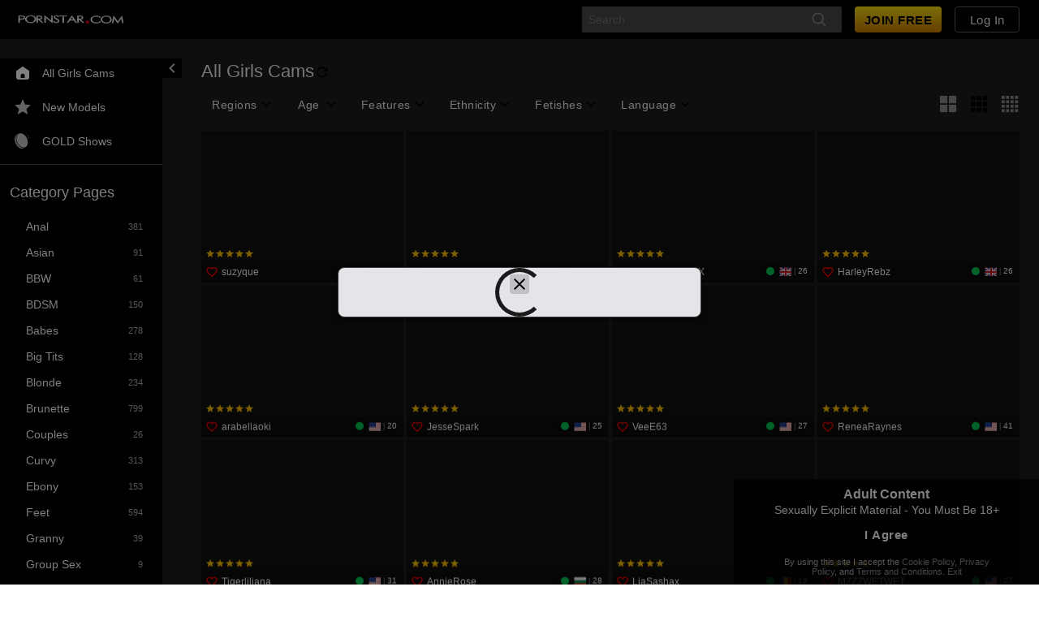

--- FILE ---
content_type: text/javascript
request_url: https://federatedmodules.icfcdn.com/hybrid/hybrid_31.3.12_5~8eacca817c1c74096c37.js
body_size: 144893
content:
/*! For license information please see hybrid_31.3.12_5~8eacca817c1c74096c37.js.LICENSE.txt */
"use strict";(self.webpackChunkhybrid_client=self.webpackChunkhybrid_client||[]).push([[5],{"./node_modules/@video/video-client-core/lib-esm/index.js":(e,t,r)=>{r.d(t,{XT:()=>jr,c2:()=>Si,OM:()=>n,Fv:()=>s_,TU:()=>Vx,gK:()=>o});var n={};r.r(n),r.d(n,{Xj:()=>i,jO:()=>uc,T3:()=>sc});var o={};r.r(o),r.d(o,{O4:()=>u,jc:()=>d,Eq:()=>g,kr:()=>x,I6:()=>b,tS:()=>_,IE:()=>m,L_:()=>O,c4:()=>E,Q9:()=>dc,uU:()=>fc,hu:()=>wc});r("./node_modules/@video/video-client-core/node_modules/core-js/actual/index.js");var i,a,u,s=r("./node_modules/mobx/dist/mobx.esm.js"),c=r("./node_modules/@video/video-client-core/node_modules/@video/log-client/lib-esm/index.js"),l=r("./node_modules/deep-object-diff/mjs/diff.js");function f(e){return(null==e?void 0:e.code)&&Object.values(u).includes(e.code)}!function(e){e[e.APPLY_CONSTRAINTS=0]="APPLY_CONSTRAINTS",e[e.AUDIO_CONTEXT=1]="AUDIO_CONTEXT",e[e.CPU_USAGE=2]="CPU_USAGE",e[e.CREATE_CANVAS_ELEMENT=3]="CREATE_CANVAS_ELEMENT",e[e.CREATE_VIDEO_ELEMENT=4]="CREATE_VIDEO_ELEMENT",e[e.CREATE_AUDIO_ELEMENT=5]="CREATE_AUDIO_ELEMENT",e[e.CREATE_SCREENSHOT=6]="CREATE_SCREENSHOT",e[e.DOCUMENT=7]="DOCUMENT",e[e.DEBUGGING=8]="DEBUGGING",e[e.HLSJS=9]="HLSJS",e[e.LOCAL_STORAGE=10]="LOCAL_STORAGE",e[e.MATCH_MEDIA=11]="MATCH_MEDIA",e[e.MULTI_TOUCH=12]="MULTI_TOUCH",e[e.MEDIA_DEVICE=13]="MEDIA_DEVICE",e[e.MEDIA_RECORDER=14]="MEDIA_RECORDER",e[e.MEDIA_SOURCE=15]="MEDIA_SOURCE",e[e.MEDIA_STREAM=16]="MEDIA_STREAM",e[e.NETWORK_INFORMATION=17]="NETWORK_INFORMATION",e[e.URL_LOCATION=18]="URL_LOCATION",e[e.SCREEN_ORIENTATION=19]="SCREEN_ORIENTATION",e[e.PERMISSIONS=20]="PERMISSIONS",e[e.MPEGTS=21]="MPEGTS",e[e.URL_SEARCHPARAMS=22]="URL_SEARCHPARAMS",e[e.USER_ACTIVATION=23]="USER_ACTIVATION",e[e.USER_AGENT_DATA=24]="USER_AGENT_DATA",e[e.WEBRTC=25]="WEBRTC"}(i||(i={})),function(e){e[e.DURATION=0]="DURATION",e[e.CONSUMER=1]="CONSUMER",e[e.MUTED_AUTOPLAY=2]="MUTED_AUTOPLAY",e[e.BITRATE_SWITCHING=3]="BITRATE_SWITCHING",e[e.PLAYER_SELECTOR=4]="PLAYER_SELECTOR",e[e.BROADCAST=5]="BROADCAST"}(a||(a={})),function(e){e.H264NotSupported="h264-not-supported",e.NoBackendEndpoints="no-backend-endpoints",e.NoPlayersAvailable="no-players-available",e.NoUserId="no-userId",e.UnableJoinCall="unable-join-call",e.UnableChangeBitrate="unable-change-bitrate",e.UnableSwitchQuality="unable-switch-quality",e.MediaStreamNotSupported="media-stream-not-supported",e.MediaDeviceNotSupported="media-device-not-supported",e.ConsumerNotCreated="consumer-not-created",e.NetworkError="network-error",e.ManifestNotLoaded="manifest-not-loaded",e.PlayerLoadingFailed="player-loading-failed",e.BadManifest="bad-manifest",e.MediaDeviceNotAvailable="media-device-not-available",e.MediaControllerNotInitialized="media-controller-not-initialized",e.MediaDeviceChangingFailed="media-device-changing-failed",e.MediaStreamPreparingConflict="media-stream-preparing-conflict",e.MediaTrackEnded="media-track-ended",e.ApplyingConstraintsFailed="constraints-not-applied",e.NativeError="native-error",e.PlayerSourceNotSupported="player-source-not-supported",e.UpdateResolutionsFailed="update-resolutions-failed",e.DisposingError="disposing-error",e.AssertionError="assertion-error",e.StreamNameAlreadyExists="stream-name-already-exists",e.StreamNotFound="stream-not-found",e.BroadcastVideoFailed="broadcast-video-failed",e.BroadcastAudioFailed="broadcast-audio-failed",e.SFUBusy="sfu-busy",e.WebSocketInTransit="websocket-in-transit",e.WebSocketNotConnected="websocket-not-connected",e.NotAllowed="not-allowed",e.BadInput="bad-input",e.CallError="call-error",e.CapturableStreamError="capturable-stream-error",e.Constraints="constraints",e.ConsumerNotFound="consumer-not-foud",e.DeviceInUse="device-in-use",e.DeviceNotFound="device-not-found",e.DisableAudioError="disable-audio-error",e.DisableVideoError="disable-video-error",e.DisposedObject="disposed-object",e.DriverNotSupported="driver-not-supported",e.ElementRequired="element-required",e.EmbedSWFFailed="embedding-flash-swf-failed",e.EnableAudioError="enable-audio-error",e.EnableVideoError="enable-video-error",e.EnumeratingDevices="enumerating-devices-error",e.GetUserMediaFailed="get-user-media-failed",e.HandleHlsJsError="handle-hlsjs-error",e.HlsjsNotLoaded="hlsjs-not-loaded",e.InternalCallError="internal-call-error",e.InternalError="internal-error",e.InvalidBitrate="invalid-bitrate",e.InvalidControls="invalid-controls-parent",e.InvalidElement="invalid-element",e.InvalidMediaURL="invalid-media-url",e.InvalidPopoutURL="invalid-popout-url",e.JoinCallError="join-call-error",e.JoinCallRejected="join-call-rejected",e.LayerNotFound="layer-not-found",e.ManifestError="manifest-error",e.ManifestForbidden="manifest-forbidden",e.ManifestInternalError="manifest-internal-error",e.ManifestNotFound="manifest-not-found",e.ManifestUnauthorized="manifest-unauthorized",e.ManifestUnexpectedResponse="manifest-unexpected-response",e.MediaError="media-error",e.MediaRecorderError="media-recorder-error",e.MediasoupSetupError="mediasoup-setup-error",e.MeowDriverError="meow-driver-error",e.Mp4BufferError="mp4-buffer-error",e.NoDrivers="no-valid-drivers",e.NotInitialized="not-initialized",e.NotSupported="not-supported",e.Permission="permission-error",e.PlaybackError="playback-error",e.PlayingIssue="playing-issue",e.RetrievingMediaStreamError="retrieving-media-stream-error",e.ResolutionsInUse="resolutions-in-use-error",e.SFUConsumerClosedEvent="sfu-consumer-closed-event",e.SFUConsumerLayersChangedEvent="sfu-consumer-layers-changed-event",e.SFUConsumerPausedEvent="sfu-consumer-paused-event",e.SFUConsumerResumedEvent="sfu-consumer-resumed-event",e.SFUConsumerScoreEvent="sfu-consumer-score-event",e.SFUConsumerSourcesEvent="sfu-consumer-sources-event",e.SFUNewConsumerEvent="sfu-new-consumer-event",e.SFUNewPeersEvent="sfu-new-peers-event",e.SFUPeerClosedEvent="sfu-peer-closed-event",e.SFUProducerClosedEvent="sfu-producer-closed-event",e.SFUProducerPausedEvent="sfu-producer-paused-event",e.SFUProducerResumedEvent="sfu-producer-resumed-event",e.SFUSwitchConsumerTrackEvent="sfu-switch-consumer-track-event",e.SimulcastDisabled="simulcast-disabled",e.StartBroadcastError="start-broadcast-error",e.StreamExists="stream-exists",e.TrackEnded="track-ended",e.TransportStateError="transport-state-error",e.UnknownDriver="unknown-driver",e.UnknownError="unknown-error",e.UnrecognizedDriver="unrecognized-driver",e.UpdateBroadcastError="start-broadcast-error",e.UpdateMSCError="update-msc-error",e.UserRequired="user-required",e.ValidationError="validation-error",e.WSNetworkError="websocket-network-error",e.WSRequestError="ws-request-error",e.IENotSupported="ie-not-supported"}(u||(u={}));var d,p=r("./node_modules/zod/v3/types.js"),v=p.k5(["online","offline","forbidden"]),h=p.Ik({location:p.Yj(),audioPts:p.ai().optional(),videoPts:p.ai().optional(),videoWidth:p.ai(),videoHeight:p.ai(),audioKbps:p.ai().optional(),videoKbps:p.ai().optional(),audioCodec:p.Yj().optional(),videoCodec:p.Yj().optional(),fps:p.ai().optional(),channels:p.YO(p.Yj()).optional(),collected:p.ai().optional(),kbps:p.ai().optional()}),y=h.partial().merge(p.Ik({origin:p.zM().optional()})),m=p.Ik({origin:y.optional(),videoCodec:p.Yj(),audioCodec:p.Yj(),encodings:p.YO(h),substitute:h.optional()}),b=p.Ik({manifest:p.Yj().optional(),origin:y.optional(),videoCodec:p.Yj().optional(),audioCodec:p.Yj().optional(),encodings:p.YO(h).optional(),substitute:h.optional(),livedvr:p.Ik({manifest:p.Yj().optional(),videoCodec:p.Yj(),audioCodec:p.Yj(),duration:p.ai(),encodings:p.YO(h)}).optional()}),g=p.Ik({origin:y.optional(),videoCodec:p.Yj(),audioCodec:p.Yj(),encodings:p.YO(h),substitute:h.optional()}),w=p.Ik({urls:p.YO(p.Yj())}).passthrough(),k=p.Ik({servers:p.YO(w)}).passthrough(),S=p.Ik({origin:p.zM().optional(),location:p.Yj().optional(),callId:p.Yj(),peerId:p.Yj().optional(),streamNames:p.YO(p.Yj()).optional(),token:p.Yj().optional().catch(void 0),rsrc:p.Yj().optional(),publicKey:p.Yj().optional(),uri:p.Yj().optional(),httpUri:p.Yj().optional(),region:p.Yj(),version:p.Yj().or(p.ai()).optional(),turn:k.default({servers:[]})}).passthrough(),O=p.Ik({origin:S}),x=p.Ik({origin:y.optional(),encodings:p.YO(h)}),_=p.Ik({origin:y.optional(),videoCodec:p.Yj().optional(),audioCodec:p.Yj().optional(),encodings:p.YO(h.extend({preview:p.Ik({file:p.Yj(),offsets:p.YO(p.ai())}).optional(),previewImages:p.Ik({template:p.Yj(),values:p.YO(p.ai())}).optional()})).optional(),substitute:h.optional()}),P=p.Ik({"mp4-rtmp":m.optional(),"mp4-hls":b.optional(),"mp4-http":_.optional(),"flv-http":g.optional(),webrtc:O.optional(),jpeg:x.optional()}),E=p.Ik({self:p.Yj().optional(),ping:p.Yj().optional(),type:p.Yj().optional(),duration:p.ai().optional(),formats:P,abr:p.Yj().optional(),aor:p.Yj().optional(),atr:p.Yj().optional(),rep:p.zM().optional(),previewImg:p.Yj().optional(),viewCount:p.ai().optional(),thumbnail:p.Yj().optional(),thumbnailTemplate:p.Yj().optional(),thumbnailSizes:p.YO(p.Yj()).optional(),spritesheetTemplate:p.Yj().optional(),spritesheetSizes:p.YO(p.ai()).optional(),spritesheetImgCount:p.ai().optional()}),j=p.Yj();p.KC([j,E]),p.Ik({type:p.Yj().optional(),origin:p.L5().optional(),encodings:p.YO(h),audioCodec:p.Yj().optional(),videoCodec:p.Yj().optional(),manifest:p.Yj().optional(),auto:p.zM(),driver:p.Yj(),state:v}),p.KC([m,b,_,g,O]);!function(e){e[e.stale=0]="stale",e[e.wait=1]="wait",e[e.ignore=2]="ignore",e[e.error=3]="error"}(d||(d={}));var A=r("./node_modules/bowser/es5.js"),I=r.n(A),T=["touchend","mousedown","pointerup","pointerdown","keydown"],C=function(e){return void 0!==e.pointerType},D=p.Ik({playSilentAudio:p.zM().default(!0),infiniteLoop:p.zM().default(!0),logger:p.Ie().default(bc)}).strict();const N="@video/video-client-core",R="14.0.0-rc26",M="4f8c9b5ac97a2924c15a0b43c2b973dff7728369",L="hybridclient-build";var U,G,F=p.Ik({width:p.ai().default(600),height:p.ai().default(400),kind:p.k5(["canvas","video"]).optional().default("video"),logger:p.Ie().default(bc)}),V=r("./node_modules/@video/events-typed/index.js"),q=r("./node_modules/tslib/tslib.es6.mjs"),Y=r("./node_modules/@video/video-client-core/node_modules/@video/log-node/lib-esm/index.js"),B=["inner","critical"];function H(e,t,r,n){var o=W(ke(1&n?e.prototype:e),t,r);return 2&n&&"function"==typeof o?function(e){return o.apply(r,e)}:o}function W(){return(W="undefined"!=typeof Reflect&&Reflect.get?Reflect.get.bind():function(e,t,r){var n=z(e,t);if(n){var o=Object.getOwnPropertyDescriptor(n,t);return o.get?o.get.call(arguments.length<3?e:r):o.value}}).apply(null,arguments)}function z(e,t){for(;!{}.hasOwnProperty.call(e,t)&&null!==(e=ke(e)););return e}function K(){var e=ee(),t=e.m(K),r=(Object.getPrototypeOf?Object.getPrototypeOf(t):t.__proto__).constructor;function n(e){var t="function"==typeof e&&e.constructor;return!!t&&(t===r||"GeneratorFunction"===(t.displayName||t.name))}var o={throw:1,return:2,break:3,continue:3};function i(e){var t,r;return function(n){t||(t={stop:function(){return r(n.a,2)},catch:function(){return n.v},abrupt:function(e,t){return r(n.a,o[e],t)},delegateYield:function(e,o,i){return t.resultName=o,r(n.d,Q(e),i)},finish:function(e){return r(n.f,e)}},r=function(e,r,o){n.p=t.prev,n.n=t.next;try{return e(r,o)}finally{t.next=n.n}}),t.resultName&&(t[t.resultName]=n.v,t.resultName=void 0),t.sent=n.v,t.next=n.n;try{return e.call(this,t)}finally{n.p=t.prev,n.n=t.next}}}return(K=function(){return{wrap:function(t,r,n,o){return e.w(i(t),r,n,o&&o.reverse())},isGeneratorFunction:n,mark:e.m,awrap:function(e,t){return new re(e,t)},AsyncIterator:$,async:function(e,t,r,o,a){return(n(t)?X:Z)(i(e),t,r,o,a)},keys:J,values:Q}})()}function Q(e){if(null!=e){var t=e["function"==typeof Symbol&&Symbol.iterator||"@@iterator"],r=0;if(t)return t.call(e);if("function"==typeof e.next)return e;if(!isNaN(e.length))return{next:function(){return e&&r>=e.length&&(e=void 0),{value:e&&e[r++],done:!e}}}}throw new TypeError(Se(e)+" is not iterable")}function J(e){var t=Object(e),r=[];for(var n in t)r.unshift(n);return function e(){for(;r.length;)if((n=r.pop())in t)return e.value=n,e.done=!1,e;return e.done=!0,e}}function Z(e,t,r,n,o){var i=X(e,t,r,n,o);return i.next().then((function(e){return e.done?e.value:i.next()}))}function X(e,t,r,n,o){return new $(ee().w(e,t,r,n),o||Promise)}function $(e,t){function r(n,o,i,a){try{var u=e[n](o),s=u.value;return s instanceof re?t.resolve(s.v).then((function(e){r("next",e,i,a)}),(function(e){r("throw",e,i,a)})):t.resolve(s).then((function(e){u.value=e,i(u)}),(function(e){return r("throw",e,i,a)}))}catch(e){a(e)}}var n;this.next||(te($.prototype),te($.prototype,"function"==typeof Symbol&&Symbol.asyncIterator||"@asyncIterator",(function(){return this}))),te(this,"_invoke",(function(e,o,i){function a(){return new t((function(t,n){r(e,i,t,n)}))}return n=n?n.then(a,a):a()}),!0)}function ee(){var e,t,r="function"==typeof Symbol?Symbol:{},n=r.iterator||"@@iterator",o=r.toStringTag||"@@toStringTag";function i(r,n,o,i){var s=n&&n.prototype instanceof u?n:u,c=Object.create(s.prototype);return te(c,"_invoke",function(r,n,o){var i,u,s,c=0,l=o||[],f=!1,d={p:0,n:0,v:e,a:p,f:p.bind(e,4),d:function(t,r){return i=t,u=0,s=e,d.n=r,a}};function p(r,n){for(u=r,s=n,t=0;!f&&c&&!o&&t<l.length;t++){var o,i=l[t],p=d.p,v=i[2];r>3?(o=v===n)&&(s=i[(u=i[4])?5:(u=3,3)],i[4]=i[5]=e):i[0]<=p&&((o=r<2&&p<i[1])?(u=0,d.v=n,d.n=i[1]):p<v&&(o=r<3||i[0]>n||n>v)&&(i[4]=r,i[5]=n,d.n=v,u=0))}if(o||r>1)return a;throw f=!0,n}return function(o,l,v){if(c>1)throw TypeError("Generator is already running");for(f&&1===l&&p(l,v),u=l,s=v;(t=u<2?e:s)||!f;){i||(u?u<3?(u>1&&(d.n=-1),p(u,s)):d.n=s:d.v=s);try{if(c=2,i){if(u||(o="next"),t=i[o]){if(!(t=t.call(i,s)))throw TypeError("iterator result is not an object");if(!t.done)return t;s=t.value,u<2&&(u=0)}else 1===u&&(t=i.return)&&t.call(i),u<2&&(s=TypeError("The iterator does not provide a '"+o+"' method"),u=1);i=e}else if((t=(f=d.n<0)?s:r.call(n,d))!==a)break}catch(t){i=e,u=1,s=t}finally{c=1}}return{value:t,done:f}}}(r,o,i),!0),c}var a={};function u(){}function s(){}function c(){}t=Object.getPrototypeOf;var l=[][n]?t(t([][n]())):(te(t={},n,(function(){return this})),t),f=c.prototype=u.prototype=Object.create(l);function d(e){return Object.setPrototypeOf?Object.setPrototypeOf(e,c):(e.__proto__=c,te(e,o,"GeneratorFunction")),e.prototype=Object.create(f),e}return s.prototype=c,te(f,"constructor",c),te(c,"constructor",s),s.displayName="GeneratorFunction",te(c,o,"GeneratorFunction"),te(f),te(f,o,"Generator"),te(f,n,(function(){return this})),te(f,"toString",(function(){return"[object Generator]"})),(ee=function(){return{w:i,m:d}})()}function te(e,t,r,n){var o=Object.defineProperty;try{o({},"",{})}catch(e){o=0}(te=function(e,t,r,n){if(t)o?o(e,t,{value:r,enumerable:!n,configurable:!n,writable:!n}):e[t]=r;else{var i=function(t,r){te(e,t,(function(e){return this._invoke(t,r,e)}))};i("next",0),i("throw",1),i("return",2)}})(e,t,r,n)}function re(e,t){this.v=e,this.k=t}function ne(e,t,r,n,o,i,a){try{var u=e[i](a),s=u.value}catch(e){return void r(e)}u.done?t(s):Promise.resolve(s).then(n,o)}function oe(e,t){var r=Object.keys(e);if(Object.getOwnPropertySymbols){var n=Object.getOwnPropertySymbols(e);t&&(n=n.filter((function(t){return Object.getOwnPropertyDescriptor(e,t).enumerable}))),r.push.apply(r,n)}return r}function ie(e){for(var t=1;t<arguments.length;t++){var r=null!=arguments[t]?arguments[t]:{};t%2?oe(Object(r),!0).forEach((function(t){ae(e,t,r[t])})):Object.getOwnPropertyDescriptors?Object.defineProperties(e,Object.getOwnPropertyDescriptors(r)):oe(Object(r)).forEach((function(t){Object.defineProperty(e,t,Object.getOwnPropertyDescriptor(r,t))}))}return e}function ae(e,t,r){return(t=de(t))in e?Object.defineProperty(e,t,{value:r,enumerable:!0,configurable:!0,writable:!0}):e[t]=r,e}function ue(e,t){return function(e){if(Array.isArray(e))return e}(e)||function(e,t){var r=null==e?null:"undefined"!=typeof Symbol&&e[Symbol.iterator]||e["@@iterator"];if(null!=r){var n,o,i,a,u=[],s=!0,c=!1;try{if(i=(r=r.call(e)).next,0===t){if(Object(r)!==r)return;s=!1}else for(;!(s=(n=i.call(r)).done)&&(u.push(n.value),u.length!==t);s=!0);}catch(e){c=!0,o=e}finally{try{if(!s&&null!=r.return&&(a=r.return(),Object(a)!==a))return}finally{if(c)throw o}}return u}}(e,t)||function(e,t){if(e){if("string"==typeof e)return se(e,t);var r={}.toString.call(e).slice(8,-1);return"Object"===r&&e.constructor&&(r=e.constructor.name),"Map"===r||"Set"===r?Array.from(e):"Arguments"===r||/^(?:Ui|I)nt(?:8|16|32)(?:Clamped)?Array$/.test(r)?se(e,t):void 0}}(e,t)||function(){throw new TypeError("Invalid attempt to destructure non-iterable instance.\nIn order to be iterable, non-array objects must have a [Symbol.iterator]() method.")}()}function se(e,t){(null==t||t>e.length)&&(t=e.length);for(var r=0,n=Array(t);r<t;r++)n[r]=e[r];return n}function ce(e,t){if(!(e instanceof t))throw new TypeError("Cannot call a class as a function")}function le(e,t){for(var r=0;r<t.length;r++){var n=t[r];n.enumerable=n.enumerable||!1,n.configurable=!0,"value"in n&&(n.writable=!0),Object.defineProperty(e,de(n.key),n)}}function fe(e,t,r){return t&&le(e.prototype,t),r&&le(e,r),Object.defineProperty(e,"prototype",{writable:!1}),e}function de(e){var t=function(e,t){if("object"!=Se(e)||!e)return e;var r=e[Symbol.toPrimitive];if(void 0!==r){var n=r.call(e,t||"default");if("object"!=Se(n))return n;throw new TypeError("@@toPrimitive must return a primitive value.")}return("string"===t?String:Number)(e)}(e,"string");return"symbol"==Se(t)?t:t+""}function pe(e,t){if("function"!=typeof t&&null!==t)throw new TypeError("Super expression must either be null or a function");e.prototype=Object.create(t&&t.prototype,{constructor:{value:e,writable:!0,configurable:!0}}),Object.defineProperty(e,"prototype",{writable:!1}),t&&we(e,t)}function ve(e){var t=ge();return function(){var r,n=ke(e);if(t){var o=ke(this).constructor;r=Reflect.construct(n,arguments,o)}else r=n.apply(this,arguments);return he(this,r)}}function he(e,t){if(t&&("object"==Se(t)||"function"==typeof t))return t;if(void 0!==t)throw new TypeError("Derived constructors may only return object or undefined");return ye(e)}function ye(e){if(void 0===e)throw new ReferenceError("this hasn't been initialised - super() hasn't been called");return e}function me(e){var t="function"==typeof Map?new Map:void 0;return(me=function(e){if(null===e||!function(e){try{return-1!==Function.toString.call(e).indexOf("[native code]")}catch(t){return"function"==typeof e}}(e))return e;if("function"!=typeof e)throw new TypeError("Super expression must either be null or a function");if(void 0!==t){if(t.has(e))return t.get(e);t.set(e,r)}function r(){return be(e,arguments,ke(this).constructor)}return r.prototype=Object.create(e.prototype,{constructor:{value:r,enumerable:!1,writable:!0,configurable:!0}}),we(r,e)})(e)}function be(e,t,r){if(ge())return Reflect.construct.apply(null,arguments);var n=[null];n.push.apply(n,t);var o=new(e.bind.apply(e,n));return r&&we(o,r.prototype),o}function ge(){try{var e=!Boolean.prototype.valueOf.call(Reflect.construct(Boolean,[],(function(){})))}catch(e){}return(ge=function(){return!!e})()}function we(e,t){return(we=Object.setPrototypeOf?Object.setPrototypeOf.bind():function(e,t){return e.__proto__=t,e})(e,t)}function ke(e){return(ke=Object.setPrototypeOf?Object.getPrototypeOf.bind():function(e){return e.__proto__||Object.getPrototypeOf(e)})(e)}function Se(e){return(Se="function"==typeof Symbol&&"symbol"==typeof Symbol.iterator?function(e){return typeof e}:function(e){return e&&"function"==typeof Symbol&&e.constructor===Symbol&&e!==Symbol.prototype?"symbol":typeof e})(e)}var Oe=new Set(["toJSON","ppStack","stack","detailed","handled","inner","aggregates"]);function xe(e){var t;return null==e?null:"toJSON"in e&&"function"==typeof e.toJSON?e:{err:null!==(t=e.name)&&void 0!==t?t:e.constructor.name,message:e.message,stack:e.stack}}function _e(e){return e instanceof Error?new je(e.message,{native:e}):new je(String(e),{})}var Pe="Video Client Error: ";var Ee=function(e){pe(o,e);var t,r,n=ve(o);function o(e,t){var r;ce(this,o),(r=n.call(this)).inner=null,U.set(ye(r),void 0),G.set(ye(r),null),r.handled=!1,(0,q.__classPrivateFieldSet)(ye(r),U,e,"f");var i=t.inner,a=t.critical,u=function(e,t){if(null==e)return{};var r,n,o=function(e,t){if(null==e)return{};var r={};for(var n in e)if({}.hasOwnProperty.call(e,n)){if(-1!==t.indexOf(n))continue;r[n]=e[n]}return r}(e,t);if(Object.getOwnPropertySymbols){var i=Object.getOwnPropertySymbols(e);for(n=0;n<i.length;n++)r=i[n],-1===t.indexOf(r)&&{}.propertyIsEnumerable.call(e,r)&&(o[r]=e[r])}return o}(t,B);r.inner=i,r.critical=null!=a?a:i instanceof o&&i.critical;for(var s=0,c=Object.entries(u);s<c.length;s++){var l=ue(c[s],2),f=l[0],d=l[1];r[f]=d}return r}return fe(o,[{key:"message",get:function(){var e,t=null===(e=this.inner)||void 0===e?void 0:e.message;return null!=t?(t.startsWith(Pe)&&(t=t.slice(Pe.length)),"".concat(Pe,"[").concat(this.code,"] ").concat((0,q.__classPrivateFieldGet)(this,U,"f"),"; ").concat(t)):Reflect.has(this,"err")?"".concat(Pe,"[").concat(this.code,"] ").concat((0,q.__classPrivateFieldGet)(this,U,"f")).concat(function e(t){if(null==t||"object"!==Se(t)||"string"!=typeof t.message)return"";var r=null==t.code?"; ":"; [".concat(String(t.code)," ");return"".concat(r).concat(t.message).concat(e(t.inner))}(Reflect.get(this,"err"))):"".concat(Pe,"[").concat(this.code,"] ").concat((0,q.__classPrivateFieldGet)(this,U,"f"))}},{key:"toJSON",value:function(){for(var e,t,r={message:this.message,stack:null!==(t=null!==(e=(0,q.__classPrivateFieldGet)(this,G,"f"))&&void 0!==e?e:this.stack)&&void 0!==t?t:null,inner:xe(this.inner),aggregates:this.aggregates()},n=0,o=Object.keys(this);n<o.length;n++){var i=o[n];Oe.has(i)||(r[i.toString()]=this[i])}return r}},{key:"aggregates",value:function(){var e,t;return this.inner instanceof o?ie(ie({},this.inner.aggregates()),{},{errCode:this.code,errCritical:null!==(e=this.critical)&&void 0!==e&&e,errHandled:this.handled}):{errCode:this.code,errCritical:null!==(t=this.critical)&&void 0!==t&&t,errHandled:this.handled}}}],[{key:"loadPrettyPrintStacktrace",value:(t=K().mark((function e(t){return K().wrap((function(e){for(;;)switch(e.prev=e.next){case 0:return e.abrupt("return",Promise.resolve());case 1:case"end":return e.stop()}}),e)})),r=function(){var e=this,r=arguments;return new Promise((function(n,o){var i=t.apply(e,r);function a(e){ne(i,n,o,a,u,"next",e)}function u(e){ne(i,n,o,a,u,"throw",e)}a(void 0)}))},function(e){return r.apply(this,arguments)})},{key:"log",value:function(e,t){o.loadPrettyPrintStacktrace(e).finally((function(){t.error(e.message,{err:e})}))}}]),o}(me(Error));U=new WeakMap,G=new WeakMap;var je=function(e){pe(r,e);var t=ve(r);function r(){var e;return ce(this,r),(e=t.apply(this,arguments)).code=u.NativeError,e}return fe(r)}(Ee),Ae=function(e){pe(r,e);var t=ve(r);function r(){var e;return ce(this,r),(e=t.apply(this,arguments)).code=u.InternalError,e}return fe(r)}(Ee),Ie=function(e){pe(r,e);var t=ve(r);function r(){var e;return ce(this,r),(e=t.apply(this,arguments)).code=u.NotSupported,e}return fe(r)}(Ee),Te=function(e){pe(r,e);var t=ve(r);function r(){var e;return ce(this,r),(e=t.apply(this,arguments)).code=u.ValidationError,e}return fe(r)}(Ee),Ce=function(e){pe(r,e);var t=ve(r);function r(){var e;return ce(this,r),(e=t.apply(this,arguments)).code=u.InternalCallError,e}return fe(r,[{key:"aggregates",value:function(){return ie(ie({},H(r,"aggregates",this,3)([])),(0,Y.QY)(this.internalCall))}}]),r}(Ee),De=function(e){pe(r,e);var t=ve(r);function r(){var e;return ce(this,r),(e=t.apply(this,arguments)).code=u.Permission,e}return fe(r,[{key:"aggregates",value:function(){return ie(ie({},H(r,"aggregates",this,3)([])),(0,Y.QY)(this.stream))}}]),r}(Ee),Ne=function(e){pe(r,e);var t=ve(r);function r(){var e;return ce(this,r),(e=t.apply(this,arguments)).code=u.NetworkError,e}return fe(r,[{key:"aggregates",value:function(){var e;return ie(ie({},H(r,"aggregates",this,3)([])),{},{errStatus:null!==(e=this.status)&&void 0!==e?e:0})}}]),r}(Ee),Re=function(e){pe(r,e);var t=ve(r);function r(){var e;return ce(this,r),(e=t.apply(this,arguments)).code=u.CallError,e}return fe(r,[{key:"aggregates",value:function(){return ie(ie({},H(r,"aggregates",this,3)([])),{},{reason:this.reason})}}]),r}(Ee),Me=function(e){pe(r,e);var t=ve(r);function r(){var e;return ce(this,r),(e=t.apply(this,arguments)).code=u.JoinCallError,e}return fe(r,[{key:"aggregates",value:function(){return ie(ie({},H(r,"aggregates",this,3)([])),(0,Y.QY)(this.call))}}]),r}(Ee),Le=function(e){pe(r,e);var t=ve(r);function r(){return ce(this,r),t.apply(this,arguments)}return fe(r,[{key:"aggregates",value:function(){return ie(ie({},H(r,"aggregates",this,3)([])),(0,Y.QY)(this.broadcast))}}]),r}(Ee),Ue=function(e){pe(r,e);var t=ve(r);function r(){var e;return ce(this,r),(e=t.apply(this,arguments)).code=u.UpdateBroadcastError,e}return fe(r)}(Le),Ge=function(e){pe(r,e);var t=ve(r);function r(){var e;return ce(this,r),(e=t.apply(this,arguments)).code=u.StreamExists,e}return fe(r)}(Le),Fe=function(e){pe(r,e);var t=ve(r);function r(){var e;return ce(this,r),(e=t.apply(this,arguments)).code=u.StreamNotFound,e}return fe(r)}(Le),Ve=function(e){pe(r,e);var t=ve(r);function r(){var e;return ce(this,r),(e=t.apply(this,arguments)).code=u.EnableVideoError,e}return fe(r)}(Le),qe=function(e){pe(r,e);var t=ve(r);function r(){var e;return ce(this,r),(e=t.apply(this,arguments)).code=u.EnableAudioError,e}return fe(r)}(Le),Ye=function(e){pe(r,e);var t=ve(r);function r(){var e;return ce(this,r),(e=t.apply(this,arguments)).code=u.DisableVideoError,e}return fe(r)}(Le),Be=function(e){pe(r,e);var t=ve(r);function r(){var e;return ce(this,r),(e=t.apply(this,arguments)).code=u.DisableAudioError,e}return fe(r)}(Le),He=function(e){pe(r,e);var t=ve(r);function r(){var e;return ce(this,r),(e=t.apply(this,arguments)).code=u.ConsumerNotFound,e}return fe(r)}(Ee),We=function(e){pe(r,e);var t=ve(r);function r(){var e;return ce(this,r),(e=t.apply(this,arguments)).code=u.DisposedObject,e}return fe(r)}(Ee),ze=function(e){pe(r,e);var t=ve(r);function r(){var e;return ce(this,r),(e=t.apply(this,arguments)).code=u.RetrievingMediaStreamError,e}return fe(r,[{key:"aggregates",value:function(){return ie(ie({},H(r,"aggregates",this,3)([])),{},{streamName:this.streamName,mediaKind:this.mediaKind})}}]),r}(Ee),Ke=function(e){pe(r,e);var t=ve(r);function r(){var e;return ce(this,r),(e=t.apply(this,arguments)).code=u.SFUNewPeersEvent,e}return fe(r,[{key:"aggregates",value:function(){return ie(ie({},H(r,"aggregates",this,3)([])),(0,Y.QY)(this.peer))}}]),r}(Ee),Qe=function(e){pe(r,e);var t=ve(r);function r(){var e;return ce(this,r),(e=t.apply(this,arguments)).code=u.SFUConsumerSourcesEvent,e}return fe(r,[{key:"aggregates",value:function(){return ie(ie({},H(r,"aggregates",this,3)([])),(0,Y.QY)(this.peer))}}]),r}(Ee),Je=function(e){pe(r,e);var t=ve(r);function r(){var e;return ce(this,r),(e=t.apply(this,arguments)).code=u.SFUNewConsumerEvent,e}return fe(r,[{key:"aggregates",value:function(){return ie(ie({},H(r,"aggregates",this,3)([])),(0,Y.QY)(this.peer))}}]),r}(Ee),Ze=function(e){pe(r,e);var t=ve(r);function r(){var e;return ce(this,r),(e=t.apply(this,arguments)).code=u.SFUPeerClosedEvent,e}return fe(r,[{key:"aggregates",value:function(){return ie(ie({},H(r,"aggregates",this,3)([])),(0,Y.QY)(this.peer))}}]),r}(Ee),Xe=function(e){pe(r,e);var t=ve(r);function r(){var e;return ce(this,r),(e=t.apply(this,arguments)).code=u.SFUSwitchConsumerTrackEvent,e}return fe(r,[{key:"aggregates",value:function(){return ie(ie({},H(r,"aggregates",this,3)([])),(0,Y.QY)(this.peer))}}]),r}(Ee),$e=function(e){pe(r,e);var t=ve(r);function r(){var e;return ce(this,r),(e=t.apply(this,arguments)).code=u.SFUConsumerClosedEvent,e}return fe(r,[{key:"aggregates",value:function(){return ie(ie({},H(r,"aggregates",this,3)([])),(0,Y.QY)(this.peer))}}]),r}(Ee),et=function(e){pe(r,e);var t=ve(r);function r(){var e;return ce(this,r),(e=t.apply(this,arguments)).code=u.SFUConsumerPausedEvent,e}return fe(r,[{key:"aggregates",value:function(){return ie(ie({},H(r,"aggregates",this,3)([])),(0,Y.QY)(this.peer))}}]),r}(Ee),tt=function(e){pe(r,e);var t=ve(r);function r(){var e;return ce(this,r),(e=t.apply(this,arguments)).code=u.SFUConsumerResumedEvent,e}return fe(r,[{key:"aggregates",value:function(){return ie(ie({},H(r,"aggregates",this,3)([])),(0,Y.QY)(this.peer))}}]),r}(Ee),rt=function(e){pe(r,e);var t=ve(r);function r(){var e;return ce(this,r),(e=t.apply(this,arguments)).code=u.SFUConsumerScoreEvent,e}return fe(r,[{key:"aggregates",value:function(){return ie(ie({},H(r,"aggregates",this,3)([])),(0,Y.QY)(this.peer))}}]),r}(Ee),nt=function(e){pe(r,e);var t=ve(r);function r(){var e;return ce(this,r),(e=t.apply(this,arguments)).code=u.SFUConsumerLayersChangedEvent,e}return fe(r,[{key:"aggregates",value:function(){return ie(ie({},H(r,"aggregates",this,3)([])),(0,Y.QY)(this.peer))}}]),r}(Ee),ot=function(e){pe(r,e);var t=ve(r);function r(){var e;return ce(this,r),(e=t.apply(this,arguments)).code=u.SFUProducerClosedEvent,e}return fe(r,[{key:"aggregates",value:function(){return ie(ie({},H(r,"aggregates",this,3)([])),(0,Y.QY)(this.peer))}}]),r}(Ee),it=function(e){pe(r,e);var t=ve(r);function r(){var e;return ce(this,r),(e=t.apply(this,arguments)).code=u.SFUProducerPausedEvent,e}return fe(r,[{key:"aggregates",value:function(){return ie(ie({},H(r,"aggregates",this,3)([])),(0,Y.QY)(this.peer))}}]),r}(Ee),at=function(e){pe(r,e);var t=ve(r);function r(){var e;return ce(this,r),(e=t.apply(this,arguments)).code=u.SFUProducerResumedEvent,e}return fe(r,[{key:"aggregates",value:function(){return ie(ie({},H(r,"aggregates",this,3)([])),(0,Y.QY)(this.peer))}}]),r}(Ee),ut=function(e){pe(r,e);var t=ve(r);function r(){var e;return ce(this,r),(e=t.apply(this,arguments)).code=u.WSRequestError,e}return fe(r,[{key:"aggregates",value:function(){return ie(ie({},H(r,"aggregates",this,3)([])),(0,Y.QY)(this.internalCall))}}]),r}(Ee),st=function(e){pe(r,e);var t=ve(r);function r(){var e;return ce(this,r),(e=t.apply(this,arguments)).code=u.MediasoupSetupError,e}return fe(r)}(Ee),ct=function(e){pe(r,e);var t=ve(r);function r(){var e;return ce(this,r),(e=t.apply(this,arguments)).code=u.TransportStateError,e}return fe(r)}(Ee),lt=function(e){pe(r,e);var t=ve(r);function r(){var e;return ce(this,r),(e=t.apply(this,arguments)).code=u.MediaRecorderError,e}return fe(r)}(Ee);function ft(e){return null==e?null:f(e)?e:e instanceof Error?pt(u.NativeError,e.message,{type:e.name}):e instanceof ErrorEvent?pt(u.NativeError,e.message,{type:e.type}):pt(u.NativeError,String(e),{type:"unknown"})}function dt(e,t,r){for(var n=null==t?"[".concat(e,"]"):"[".concat(e,"] ").concat(t),o=r;null!=o;)n+="; [".concat(o.code,"] ").concat(o.message),o=o.inner;return n}function pt(e,t,r){var n=arguments.length>3&&void 0!==arguments[3]?arguments[3]:null;return new vt(e,t,r,n)}var vt=function(e){pe(r,e);var t=ve(r);function r(e,n){var o,i=arguments.length>2&&void 0!==arguments[2]?arguments[2]:{},a=arguments.length>3&&void 0!==arguments[3]?arguments[3]:null;ce(this,r),(o=t.call(this,dt(e,n,ft(a)))).inner=null,o.innerCodes=new Set,o.muted=!1,o.code=e,o.inner=ft(a);for(var u=0,s=Object.entries(null!=i?i:{});u<s.length;u++){var c=ue(s[u],2),l=c[0],f=c[1];o[l]=f}return o}return fe(r,[{key:"isMuted",get:function(){return this.muted}},{key:"toJSON",value:function(){for(var e,t={message:this.message,stack:null!==(e=this.stack)&&void 0!==e?e:null,inner:xe(this.inner),aggregates:this.aggregates()},r=0,n=Object.keys(this);r<n.length;r++){var o=n[r];Oe.has(o)||(t[o.toString()]=this[o])}return t}},{key:"aggregates",value:function(){return this.inner instanceof r?ie(ie({},this.inner.aggregates()),{},{errCode:this.code}):{errCode:this.code}}},{key:"mute",value:function(){this.muted=!0}}],[{key:"log",value:function(e,t){t.error(e.message,{err:e})}}]),r}(me(Error)),ht=r("./node_modules/stacktrace-js/stacktrace.js");function yt(e){return(yt="function"==typeof Symbol&&"symbol"==typeof Symbol.iterator?function(e){return typeof e}:function(e){return e&&"function"==typeof Symbol&&e.constructor===Symbol&&e!==Symbol.prototype?"symbol":typeof e})(e)}function mt(e,t){var r=Object.keys(e);if(Object.getOwnPropertySymbols){var n=Object.getOwnPropertySymbols(e);t&&(n=n.filter((function(t){return Object.getOwnPropertyDescriptor(e,t).enumerable}))),r.push.apply(r,n)}return r}function bt(e){for(var t=1;t<arguments.length;t++){var r=null!=arguments[t]?arguments[t]:{};t%2?mt(Object(r),!0).forEach((function(t){gt(e,t,r[t])})):Object.getOwnPropertyDescriptors?Object.defineProperties(e,Object.getOwnPropertyDescriptors(r)):mt(Object(r)).forEach((function(t){Object.defineProperty(e,t,Object.getOwnPropertyDescriptor(r,t))}))}return e}function gt(e,t,r){return(t=function(e){var t=function(e,t){if("object"!=yt(e)||!e)return e;var r=e[Symbol.toPrimitive];if(void 0!==r){var n=r.call(e,t||"default");if("object"!=yt(n))return n;throw new TypeError("@@toPrimitive must return a primitive value.")}return("string"===t?String:Number)(e)}(e,"string");return"symbol"==yt(t)?t:t+""}(t))in e?Object.defineProperty(e,t,{value:r,enumerable:!0,configurable:!0,writable:!0}):e[t]=r,e}var wt=/.*(bootstrap.*|node_modules.*|disposable\.ts)$/;function kt(e){for(var t,r=e.split("/"),n=null;"src"!==n&&r.length>1;)n=null!==(t=r.shift())&&void 0!==t?t:null;return"src"===n&&r.unshift(n),"/".concat(r.join("/"))}function St(e){return e.filter((function(e){var t;return!wt.test(null!==(t=e.fileName)&&void 0!==t?t:"")})).map((function(e){var t;return bt(bt({},e),{},{fileName:kt(null!==(t=e.fileName)&&void 0!==t?t:"<unknown>")})}))}function Ot(e){var t=!(arguments.length>1&&void 0!==arguments[1])||arguments[1];return t?St(e).map((function(e){return"\tat ".concat(e.functionName," (").concat(e.fileName,":").concat(e.lineNumber,")")})).join("\n"):e.map((function(e){return"\tat ".concat(e.functionName)})).join("\n")}var xt=0,_t=new WeakMap;function Pt(e,t){var r="undefined"!=typeof Symbol&&e[Symbol.iterator]||e["@@iterator"];if(!r){if(Array.isArray(e)||(r=function(e,t){if(e){if("string"==typeof e)return Et(e,t);var r={}.toString.call(e).slice(8,-1);return"Object"===r&&e.constructor&&(r=e.constructor.name),"Map"===r||"Set"===r?Array.from(e):"Arguments"===r||/^(?:Ui|I)nt(?:8|16|32)(?:Clamped)?Array$/.test(r)?Et(e,t):void 0}}(e))||t&&e&&"number"==typeof e.length){r&&(e=r);var n=0,o=function(){};return{s:o,n:function(){return n>=e.length?{done:!0}:{done:!1,value:e[n++]}},e:function(e){throw e},f:o}}throw new TypeError("Invalid attempt to iterate non-iterable instance.\nIn order to be iterable, non-array objects must have a [Symbol.iterator]() method.")}var i,a=!0,u=!1;return{s:function(){r=r.call(e)},n:function(){var e=r.next();return a=e.done,e},e:function(e){u=!0,i=e},f:function(){try{a||null==r.return||r.return()}finally{if(u)throw i}}}}function Et(e,t){(null==t||t>e.length)&&(t=e.length);for(var r=0,n=Array(t);r<t;r++)n[r]=e[r];return n}function jt(e){return(jt="function"==typeof Symbol&&"symbol"==typeof Symbol.iterator?function(e){return typeof e}:function(e){return e&&"function"==typeof Symbol&&e.constructor===Symbol&&e!==Symbol.prototype?"symbol":typeof e})(e)}function At(e,t){var r=Object.keys(e);if(Object.getOwnPropertySymbols){var n=Object.getOwnPropertySymbols(e);t&&(n=n.filter((function(t){return Object.getOwnPropertyDescriptor(e,t).enumerable}))),r.push.apply(r,n)}return r}function It(e){for(var t=1;t<arguments.length;t++){var r=null!=arguments[t]?arguments[t]:{};t%2?At(Object(r),!0).forEach((function(t){Tt(e,t,r[t])})):Object.getOwnPropertyDescriptors?Object.defineProperties(e,Object.getOwnPropertyDescriptors(r)):At(Object(r)).forEach((function(t){Object.defineProperty(e,t,Object.getOwnPropertyDescriptor(r,t))}))}return e}function Tt(e,t,r){return(t=function(e){var t=function(e,t){if("object"!=jt(e)||!e)return e;var r=e[Symbol.toPrimitive];if(void 0!==r){var n=r.call(e,t||"default");if("object"!=jt(n))return n;throw new TypeError("@@toPrimitive must return a primitive value.")}return("string"===t?String:Number)(e)}(e,"string");return"symbol"==jt(t)?t:t+""}(t))in e?Object.defineProperty(e,t,{value:r,enumerable:!0,configurable:!0,writable:!0}):e[t]=r,e}function Ct(e){for(var t={},r=e;null!=r&&r!==Object.prototype;)t=It(It({},Object.getOwnPropertyDescriptors(r)),t),r=Object.getPrototypeOf(r);return t}var Dt,Nt=new WeakMap;function Rt(e,t){return function(){var r;if("object"===jt(e)&&e.isDisposed){var n=Nt.get(e),o=null==n?"":Ot(n),i=new We("call on the disposed object",{className:null!==(r=e.constructor.displayName)&&void 0!==r?r:e.constructor.name,method:t.name});if("object"!==jt(e.ctx)||"object"!==jt(e.ctx.logger)||"function"!=typeof e.ctx.logger.error)throw i;e.ctx.logger.error(i.message,{err:i,target:e.name,method:t.name,stacktrace:o})}for(var a=arguments.length,u=new Array(a),s=0;s<a;s++)u[s]=arguments[s];return t.apply(e,u)}}function Mt(e,t){return function(){ht.get().then((function(t){Nt.set(e,t)}));for(var r=arguments.length,n=new Array(r),o=0;o<r;o++)n[o]=arguments[o];return t.apply(e,n)}}function Lt(e){return String("displayName"in e.constructor?e.constructor.displayName:e.constructor.name)}function Ut(e){var t,r,n,o=arguments.length>1&&void 0!==arguments[1]?arguments[1]:[],i=arguments.length>2&&void 0!==arguments[2]&&arguments[2];if(null==e||"object"!==jt(e))throw new Error("bindMethods works only on objects");var a,u=Ct(e),s=Object.keys(u).filter((function(e){return!o.includes(e)})),c=Pt(s);try{for(c.s();!(a=c.n()).done;){var l=a.value,f=Object.getOwnPropertyDescriptor(e,l),d=u[l];if(null==d)throw new Error("No method");var p=d.value;if("function"==typeof p&&"constructor"!==l&&(null==f||f.configurable)){var v=p.bind(e);Reflect.defineProperty(v,"name",{configurable:!0,value:"".concat(Lt(e),".").concat(p.name)}),i&&(v="dispose"===l?Mt(e,p):Rt(e,p)),Object.defineProperty(e,l,{value:v,configurable:null===(t=null==f?void 0:f.configurable)||void 0===t||t,enumerable:null!==(r=null==f?void 0:f.enumerable)&&void 0!==r&&r,writable:null!==(n=null==f?void 0:f.writable)&&void 0!==n&&n})}}}catch(e){c.e(e)}finally{c.f()}return e}function Gt(e){return(Gt="function"==typeof Symbol&&"symbol"==typeof Symbol.iterator?function(e){return typeof e}:function(e){return e&&"function"==typeof Symbol&&e.constructor===Symbol&&e!==Symbol.prototype?"symbol":typeof e})(e)}function Ft(e,t){var r="undefined"!=typeof Symbol&&e[Symbol.iterator]||e["@@iterator"];if(!r){if(Array.isArray(e)||(r=function(e,t){if(e){if("string"==typeof e)return Vt(e,t);var r={}.toString.call(e).slice(8,-1);return"Object"===r&&e.constructor&&(r=e.constructor.name),"Map"===r||"Set"===r?Array.from(e):"Arguments"===r||/^(?:Ui|I)nt(?:8|16|32)(?:Clamped)?Array$/.test(r)?Vt(e,t):void 0}}(e))||t&&e&&"number"==typeof e.length){r&&(e=r);var n=0,o=function(){};return{s:o,n:function(){return n>=e.length?{done:!0}:{done:!1,value:e[n++]}},e:function(e){throw e},f:o}}throw new TypeError("Invalid attempt to iterate non-iterable instance.\nIn order to be iterable, non-array objects must have a [Symbol.iterator]() method.")}var i,a=!0,u=!1;return{s:function(){r=r.call(e)},n:function(){var e=r.next();return a=e.done,e},e:function(e){u=!0,i=e},f:function(){try{a||null==r.return||r.return()}finally{if(u)throw i}}}}function Vt(e,t){(null==t||t>e.length)&&(t=e.length);for(var r=0,n=Array(t);r<t;r++)n[r]=e[r];return n}function qt(e,t){var r=Object.keys(e);if(Object.getOwnPropertySymbols){var n=Object.getOwnPropertySymbols(e);t&&(n=n.filter((function(t){return Object.getOwnPropertyDescriptor(e,t).enumerable}))),r.push.apply(r,n)}return r}function Yt(e){for(var t=1;t<arguments.length;t++){var r=null!=arguments[t]?arguments[t]:{};t%2?qt(Object(r),!0).forEach((function(t){Bt(e,t,r[t])})):Object.getOwnPropertyDescriptors?Object.defineProperties(e,Object.getOwnPropertyDescriptors(r)):qt(Object(r)).forEach((function(t){Object.defineProperty(e,t,Object.getOwnPropertyDescriptor(r,t))}))}return e}function Bt(e,t,r){return(t=function(e){var t=function(e,t){if("object"!=Gt(e)||!e)return e;var r=e[Symbol.toPrimitive];if(void 0!==r){var n=r.call(e,t||"default");if("object"!=Gt(n))return n;throw new TypeError("@@toPrimitive must return a primitive value.")}return("string"===t?String:Number)(e)}(e,"string");return"symbol"==Gt(t)?t:t+""}(t))in e?Object.defineProperty(e,t,{value:r,enumerable:!0,configurable:!0,writable:!0}):e[t]=r,e}var Ht=Symbol("id"),Wt=Symbol("children"),zt=Symbol("canceled"),Kt=Symbol("cancelPromise"),Qt=Symbol("cancelFunc"),Jt=1,Zt=(Bt(Dt={},Ht,0),Bt(Dt,Wt,[]),Bt(Dt,zt,!1),Bt(Dt,Kt,Promise.resolve("null context")),Bt(Dt,Qt,(function(){})),Dt);function Xt(e){var t,r=arguments.length>1&&void 0!==arguments[1]?arguments[1]:Zt,n=r===Zt?{}:r,o=Yt(Yt(Yt({},n),e),{},(Bt(t={},Ht,Jt++),Bt(t,Wt,[]),Bt(t,zt,!1),Bt(t,Qt,(function(){})),t));return o[Kt]=new Promise((function(e){o[Qt]=e})).then((function(e){return o[zt]=!0,e})),null!=n[Wt]&&(n[Wt].push(o),n[zt]&&o[Qt]("parent context is canceled")),o}function $t(e){var t,r=arguments.length>1&&void 0!==arguments[1]?arguments[1]:[],n=arguments.length>2&&void 0!==arguments[2]&&arguments[2],o=Ft(e[Wt]);try{for(o.s();!(t=o.n()).done;){var i=t.value;$t(i,r,n)}}catch(e){o.e(e)}finally{o.f()}return n&&e[Wt].splice(0,e[Wt].length),r.push(e),r}function er(e){var t=arguments.length>1&&void 0!==arguments[1]?arguments[1]:"not specified";if(!e[zt]){var r,n=$t(e,[],!0),o=Ft(n);try{var i=function(){var e=r.value;uc.setTimeout((function(){e[Qt](t),e[zt]=!0}),0)};for(o.s();!(r=o.n()).done;)i()}catch(e){o.e(e)}finally{o.f()}}}function tr(e){return e[Kt]}var rr,nr,or=r("./node_modules/jwt-decode/build/esm/index.js");function ir(e){return(ir="function"==typeof Symbol&&"symbol"==typeof Symbol.iterator?function(e){return typeof e}:function(e){return e&&"function"==typeof Symbol&&e.constructor===Symbol&&e!==Symbol.prototype?"symbol":typeof e})(e)}function ar(e,t){return(ar=Object.setPrototypeOf?Object.setPrototypeOf.bind():function(e,t){return e.__proto__=t,e})(e,t)}function ur(e){var t=function(){try{var e=!Boolean.prototype.valueOf.call(Reflect.construct(Boolean,[],(function(){})))}catch(e){}return function(){return!!e}()}();return function(){var r,n=cr(e);if(t){var o=cr(this).constructor;r=Reflect.construct(n,arguments,o)}else r=n.apply(this,arguments);return sr(this,r)}}function sr(e,t){if(t&&("object"==ir(t)||"function"==typeof t))return t;if(void 0!==t)throw new TypeError("Derived constructors may only return object or undefined");return function(e){if(void 0===e)throw new ReferenceError("this hasn't been initialised - super() hasn't been called");return e}(e)}function cr(e){return(cr=Object.setPrototypeOf?Object.getPrototypeOf.bind():function(e){return e.__proto__||Object.getPrototypeOf(e)})(e)}function lr(){var e=yr(),t=e.m(lr),r=(Object.getPrototypeOf?Object.getPrototypeOf(t):t.__proto__).constructor;function n(e){var t="function"==typeof e&&e.constructor;return!!t&&(t===r||"GeneratorFunction"===(t.displayName||t.name))}var o={throw:1,return:2,break:3,continue:3};function i(e){var t,r;return function(n){t||(t={stop:function(){return r(n.a,2)},catch:function(){return n.v},abrupt:function(e,t){return r(n.a,o[e],t)},delegateYield:function(e,o,i){return t.resultName=o,r(n.d,fr(e),i)},finish:function(e){return r(n.f,e)}},r=function(e,r,o){n.p=t.prev,n.n=t.next;try{return e(r,o)}finally{t.next=n.n}}),t.resultName&&(t[t.resultName]=n.v,t.resultName=void 0),t.sent=n.v,t.next=n.n;try{return e.call(this,t)}finally{n.p=t.prev,n.n=t.next}}}return(lr=function(){return{wrap:function(t,r,n,o){return e.w(i(t),r,n,o&&o.reverse())},isGeneratorFunction:n,mark:e.m,awrap:function(e,t){return new br(e,t)},AsyncIterator:hr,async:function(e,t,r,o,a){return(n(t)?vr:pr)(i(e),t,r,o,a)},keys:dr,values:fr}})()}function fr(e){if(null!=e){var t=e["function"==typeof Symbol&&Symbol.iterator||"@@iterator"],r=0;if(t)return t.call(e);if("function"==typeof e.next)return e;if(!isNaN(e.length))return{next:function(){return e&&r>=e.length&&(e=void 0),{value:e&&e[r++],done:!e}}}}throw new TypeError(ir(e)+" is not iterable")}function dr(e){var t=Object(e),r=[];for(var n in t)r.unshift(n);return function e(){for(;r.length;)if((n=r.pop())in t)return e.value=n,e.done=!1,e;return e.done=!0,e}}function pr(e,t,r,n,o){var i=vr(e,t,r,n,o);return i.next().then((function(e){return e.done?e.value:i.next()}))}function vr(e,t,r,n,o){return new hr(yr().w(e,t,r,n),o||Promise)}function hr(e,t){function r(n,o,i,a){try{var u=e[n](o),s=u.value;return s instanceof br?t.resolve(s.v).then((function(e){r("next",e,i,a)}),(function(e){r("throw",e,i,a)})):t.resolve(s).then((function(e){u.value=e,i(u)}),(function(e){return r("throw",e,i,a)}))}catch(e){a(e)}}var n;this.next||(mr(hr.prototype),mr(hr.prototype,"function"==typeof Symbol&&Symbol.asyncIterator||"@asyncIterator",(function(){return this}))),mr(this,"_invoke",(function(e,o,i){function a(){return new t((function(t,n){r(e,i,t,n)}))}return n=n?n.then(a,a):a()}),!0)}function yr(){var e,t,r="function"==typeof Symbol?Symbol:{},n=r.iterator||"@@iterator",o=r.toStringTag||"@@toStringTag";function i(r,n,o,i){var s=n&&n.prototype instanceof u?n:u,c=Object.create(s.prototype);return mr(c,"_invoke",function(r,n,o){var i,u,s,c=0,l=o||[],f=!1,d={p:0,n:0,v:e,a:p,f:p.bind(e,4),d:function(t,r){return i=t,u=0,s=e,d.n=r,a}};function p(r,n){for(u=r,s=n,t=0;!f&&c&&!o&&t<l.length;t++){var o,i=l[t],p=d.p,v=i[2];r>3?(o=v===n)&&(s=i[(u=i[4])?5:(u=3,3)],i[4]=i[5]=e):i[0]<=p&&((o=r<2&&p<i[1])?(u=0,d.v=n,d.n=i[1]):p<v&&(o=r<3||i[0]>n||n>v)&&(i[4]=r,i[5]=n,d.n=v,u=0))}if(o||r>1)return a;throw f=!0,n}return function(o,l,v){if(c>1)throw TypeError("Generator is already running");for(f&&1===l&&p(l,v),u=l,s=v;(t=u<2?e:s)||!f;){i||(u?u<3?(u>1&&(d.n=-1),p(u,s)):d.n=s:d.v=s);try{if(c=2,i){if(u||(o="next"),t=i[o]){if(!(t=t.call(i,s)))throw TypeError("iterator result is not an object");if(!t.done)return t;s=t.value,u<2&&(u=0)}else 1===u&&(t=i.return)&&t.call(i),u<2&&(s=TypeError("The iterator does not provide a '"+o+"' method"),u=1);i=e}else if((t=(f=d.n<0)?s:r.call(n,d))!==a)break}catch(t){i=e,u=1,s=t}finally{c=1}}return{value:t,done:f}}}(r,o,i),!0),c}var a={};function u(){}function s(){}function c(){}t=Object.getPrototypeOf;var l=[][n]?t(t([][n]())):(mr(t={},n,(function(){return this})),t),f=c.prototype=u.prototype=Object.create(l);function d(e){return Object.setPrototypeOf?Object.setPrototypeOf(e,c):(e.__proto__=c,mr(e,o,"GeneratorFunction")),e.prototype=Object.create(f),e}return s.prototype=c,mr(f,"constructor",c),mr(c,"constructor",s),s.displayName="GeneratorFunction",mr(c,o,"GeneratorFunction"),mr(f),mr(f,o,"Generator"),mr(f,n,(function(){return this})),mr(f,"toString",(function(){return"[object Generator]"})),(yr=function(){return{w:i,m:d}})()}function mr(e,t,r,n){var o=Object.defineProperty;try{o({},"",{})}catch(e){o=0}(mr=function(e,t,r,n){if(t)o?o(e,t,{value:r,enumerable:!n,configurable:!n,writable:!n}):e[t]=r;else{var i=function(t,r){mr(e,t,(function(e){return this._invoke(t,r,e)}))};i("next",0),i("throw",1),i("return",2)}})(e,t,r,n)}function br(e,t){this.v=e,this.k=t}function gr(e,t,r,n,o,i,a){try{var u=e[i](a),s=u.value}catch(e){return void r(e)}u.done?t(s):Promise.resolve(s).then(n,o)}function wr(e){return function(){var t=this,r=arguments;return new Promise((function(n,o){var i=e.apply(t,r);function a(e){gr(i,n,o,a,u,"next",e)}function u(e){gr(i,n,o,a,u,"throw",e)}a(void 0)}))}}function kr(e,t){if(!(e instanceof t))throw new TypeError("Cannot call a class as a function")}function Sr(e,t){for(var r=0;r<t.length;r++){var n=t[r];n.enumerable=n.enumerable||!1,n.configurable=!0,"value"in n&&(n.writable=!0),Object.defineProperty(e,xr(n.key),n)}}function Or(e,t,r){return t&&Sr(e.prototype,t),r&&Sr(e,r),Object.defineProperty(e,"prototype",{writable:!1}),e}function xr(e){var t=function(e,t){if("object"!=ir(e)||!e)return e;var r=e[Symbol.toPrimitive];if(void 0!==r){var n=r.call(e,t||"default");if("object"!=ir(n))return n;throw new TypeError("@@toPrimitive must return a primitive value.")}return("string"===t?String:Number)(e)}(e,"string");return"symbol"==ir(t)?t:t+""}var _r=new Set(["call-join-websocket"]),Pr=new Set(["call-join-param"]);function Er(e){if(null==e)return!1;try{(0,or.s)(e)}catch(e){return!1}return!0}var jr=function(e){function t(e,r){kr(this,t),rr.add(this),this.token=e,this.refresh=r,this.abilities=new Set,null!=r&&this.abilities.add("refresh")}var r,n;return Or(t,[{key:e,value:function(){return null==this.token?"No Token":Er(this.token)?"JSON Web Token":"Plain Token"}},{key:"postProcess",value:function(e,t,r){return null==e?null:null==r?e:t&&Pr.has(r)||!t&&_r.has(r)?null:e}},{key:"requestToken",value:(n=wr(lr().mark((function e(t){return lr().wrap((function(e){for(;;)switch(e.prev=e.next){case 0:if(!(null==t?void 0:t.forceRefresh)&&null!=this.token){e.next=4;break}return e.next=3,(0,q.__classPrivateFieldGet)(this,rr,"m",nr).call(this);case 3:this.token=e.sent;case 4:return e.abrupt("return",this.postProcess(this.token,Er(this.token),null==t?void 0:t.context));case 5:case"end":return e.stop()}}),e,this)}))),function(e){return n.apply(this,arguments)})},{key:"parseToken",value:function(e,t){var r,n,o="string"==typeof e?e:null!==(n=null===(r=e.formats.webrtc)||void 0===r?void 0:r.origin.token)&&void 0!==n?n:null;return this.postProcess(o,Er(o),null==t?void 0:t.context)}},{key:"prepareRequest",value:(r=wr(lr().mark((function e(t,r){var n,o;return lr().wrap((function(e){for(;;)switch(e.prev=e.next){case 0:return e.next=2,this.requestToken(r);case 2:if(null!=(o=e.sent)){e.next=5;break}return e.abrupt("return");case 5:null!==(n=t.headers)&&void 0!==n||(t.headers={}),Array.isArray(t.headers)||(t.headers.Authorization="Bearer ".concat(o));case 7:case"end":return e.stop()}}),e,this)}))),function(e,t){return r.apply(this,arguments)})}]),t}((rr=new WeakSet,Symbol.toPrimitive));nr=function(){var e=wr(lr().mark((function e(){return lr().wrap((function(e){for(;;)switch(e.prev=e.next){case 0:if(null!=this.refresh){e.next=2;break}throw new Error("Refresh token ability is not provided");case 2:return e.abrupt("return",this.refresh());case 3:case"end":return e.stop()}}),e,this)})));return function(){return e.apply(this,arguments)}}();var Ar=function(e){!function(e,t){if("function"!=typeof t&&null!==t)throw new TypeError("Super expression must either be null or a function");e.prototype=Object.create(t&&t.prototype,{constructor:{value:e,writable:!0,configurable:!0}}),Object.defineProperty(e,"prototype",{writable:!1}),t&&ar(e,t)}(n,e);var t,r=ur(n);function n(){var e;return kr(this,n),(e=r.call(this,null)).abilities=new Set,e}return Or(n,[{key:Symbol.toPrimitive,value:function(){return"NoAuthClient"}},{key:"requestToken",value:(t=wr(lr().mark((function e(t){return lr().wrap((function(e){for(;;)switch(e.prev=e.next){case 0:return e.abrupt("return",null);case 1:case"end":return e.stop()}}),e)}))),function(e){return t.apply(this,arguments)})}]),n}(jr),Ir=r("./node_modules/@video/video-client-core/node_modules/mediasoup-client/lib/index.js"),Tr=r("./node_modules/@video/video-client-core/node_modules/semver/index.js"),Cr=r.n(Tr),Dr=/Android/,Nr=/Android|webOS|iPhone|iPad|iPod|BlackBerry|IEMobile|Opera Mini/i;function Rr(e){if(e.isIE)return!1;if(null!=e.appVersion&&e.isSafari){var t=Cr().coerce(e.appVersion);if(t)return Cr().gte(t,"16.4.0")}if(null!=e.appVersion&&e.isEdge){var r=Cr().coerce(e.appVersion);if(r)return Cr().gte(r,"79.0.0")}if(null!=e.appVersion&&e.isChrome){var n=Cr().coerce(e.appVersion);if(n)return Cr().gte(n,"43.0.0")}return!0}function Mr(e){return null!=e.platform&&(!("macOS"!==e.platform&&"MacIntel"!==e.platform||!e.isImplements(i.MULTI_TOUCH))||["iPad Simulator","iPhone Simulator","iPod Simulator","iPad","iPhone","iPod","iOS"].includes(e.platform))}function Lr(e){var t=!1;return null!=e.userAgent&&(t=Dr.test(e.userAgent)),t}function Ur(e){return"Internet Explorer"===e.browserInfo.browserName}function Gr(e){return"Windows"===e.browserInfo.platform}function Fr(e){if(e.isImplements(i.USER_AGENT_DATA)&&null!=e.userAgentData)return e.userAgentData.mobile;if(e.isImplements(i.MULTI_TOUCH))return!0;if(null!=e.userAgent){var t=I().getParser(e.userAgent).getPlatform().type;if(null!=t)return"mobile"===t;if(Nr.test(e.userAgent))return!0}return!1}function Vr(e){return"Safari"===e.browserInfo.browserName}function qr(e){return"Firefox"===e.browserInfo.browserName}function Yr(e){var t,r;if(e.isImplements(i.USER_AGENT_DATA)&&null!=(null===(t=e.userAgentData)||void 0===t?void 0:t.brands)){return null===(r=e.userAgentData)||void 0===r?void 0:r.brands.some((function(e){return["Google Chrome"].includes(e.brand)}))}return null!=e.browserInfo.browserName&&"Chrome"===e.browserInfo.browserName}function Br(e){var t,r;if(e.isImplements(i.USER_AGENT_DATA)&&null!=(null===(t=e.userAgentData)||void 0===t?void 0:t.brands)){return null===(r=e.userAgentData)||void 0===r?void 0:r.brands.some((function(e){return["Edge"].includes(e.brand)}))}return null!=e.browserInfo.browserName&&("Microsoft Edge"===e.browserInfo.browserName||"Edge"===e.browserInfo.browserName)}function Hr(){return new Ir.pF}function Wr(e){return(Wr="function"==typeof Symbol&&"symbol"==typeof Symbol.iterator?function(e){return typeof e}:function(e){return e&&"function"==typeof Symbol&&e.constructor===Symbol&&e!==Symbol.prototype?"symbol":typeof e})(e)}function zr(){var e=$r(),t=e.m(zr),r=(Object.getPrototypeOf?Object.getPrototypeOf(t):t.__proto__).constructor;function n(e){var t="function"==typeof e&&e.constructor;return!!t&&(t===r||"GeneratorFunction"===(t.displayName||t.name))}var o={throw:1,return:2,break:3,continue:3};function i(e){var t,r;return function(n){t||(t={stop:function(){return r(n.a,2)},catch:function(){return n.v},abrupt:function(e,t){return r(n.a,o[e],t)},delegateYield:function(e,o,i){return t.resultName=o,r(n.d,Kr(e),i)},finish:function(e){return r(n.f,e)}},r=function(e,r,o){n.p=t.prev,n.n=t.next;try{return e(r,o)}finally{t.next=n.n}}),t.resultName&&(t[t.resultName]=n.v,t.resultName=void 0),t.sent=n.v,t.next=n.n;try{return e.call(this,t)}finally{n.p=t.prev,n.n=t.next}}}return(zr=function(){return{wrap:function(t,r,n,o){return e.w(i(t),r,n,o&&o.reverse())},isGeneratorFunction:n,mark:e.m,awrap:function(e,t){return new tn(e,t)},AsyncIterator:Xr,async:function(e,t,r,o,a){return(n(t)?Zr:Jr)(i(e),t,r,o,a)},keys:Qr,values:Kr}})()}function Kr(e){if(null!=e){var t=e["function"==typeof Symbol&&Symbol.iterator||"@@iterator"],r=0;if(t)return t.call(e);if("function"==typeof e.next)return e;if(!isNaN(e.length))return{next:function(){return e&&r>=e.length&&(e=void 0),{value:e&&e[r++],done:!e}}}}throw new TypeError(Wr(e)+" is not iterable")}function Qr(e){var t=Object(e),r=[];for(var n in t)r.unshift(n);return function e(){for(;r.length;)if((n=r.pop())in t)return e.value=n,e.done=!1,e;return e.done=!0,e}}function Jr(e,t,r,n,o){var i=Zr(e,t,r,n,o);return i.next().then((function(e){return e.done?e.value:i.next()}))}function Zr(e,t,r,n,o){return new Xr($r().w(e,t,r,n),o||Promise)}function Xr(e,t){function r(n,o,i,a){try{var u=e[n](o),s=u.value;return s instanceof tn?t.resolve(s.v).then((function(e){r("next",e,i,a)}),(function(e){r("throw",e,i,a)})):t.resolve(s).then((function(e){u.value=e,i(u)}),(function(e){return r("throw",e,i,a)}))}catch(e){a(e)}}var n;this.next||(en(Xr.prototype),en(Xr.prototype,"function"==typeof Symbol&&Symbol.asyncIterator||"@asyncIterator",(function(){return this}))),en(this,"_invoke",(function(e,o,i){function a(){return new t((function(t,n){r(e,i,t,n)}))}return n=n?n.then(a,a):a()}),!0)}function $r(){var e,t,r="function"==typeof Symbol?Symbol:{},n=r.iterator||"@@iterator",o=r.toStringTag||"@@toStringTag";function i(r,n,o,i){var s=n&&n.prototype instanceof u?n:u,c=Object.create(s.prototype);return en(c,"_invoke",function(r,n,o){var i,u,s,c=0,l=o||[],f=!1,d={p:0,n:0,v:e,a:p,f:p.bind(e,4),d:function(t,r){return i=t,u=0,s=e,d.n=r,a}};function p(r,n){for(u=r,s=n,t=0;!f&&c&&!o&&t<l.length;t++){var o,i=l[t],p=d.p,v=i[2];r>3?(o=v===n)&&(s=i[(u=i[4])?5:(u=3,3)],i[4]=i[5]=e):i[0]<=p&&((o=r<2&&p<i[1])?(u=0,d.v=n,d.n=i[1]):p<v&&(o=r<3||i[0]>n||n>v)&&(i[4]=r,i[5]=n,d.n=v,u=0))}if(o||r>1)return a;throw f=!0,n}return function(o,l,v){if(c>1)throw TypeError("Generator is already running");for(f&&1===l&&p(l,v),u=l,s=v;(t=u<2?e:s)||!f;){i||(u?u<3?(u>1&&(d.n=-1),p(u,s)):d.n=s:d.v=s);try{if(c=2,i){if(u||(o="next"),t=i[o]){if(!(t=t.call(i,s)))throw TypeError("iterator result is not an object");if(!t.done)return t;s=t.value,u<2&&(u=0)}else 1===u&&(t=i.return)&&t.call(i),u<2&&(s=TypeError("The iterator does not provide a '"+o+"' method"),u=1);i=e}else if((t=(f=d.n<0)?s:r.call(n,d))!==a)break}catch(t){i=e,u=1,s=t}finally{c=1}}return{value:t,done:f}}}(r,o,i),!0),c}var a={};function u(){}function s(){}function c(){}t=Object.getPrototypeOf;var l=[][n]?t(t([][n]())):(en(t={},n,(function(){return this})),t),f=c.prototype=u.prototype=Object.create(l);function d(e){return Object.setPrototypeOf?Object.setPrototypeOf(e,c):(e.__proto__=c,en(e,o,"GeneratorFunction")),e.prototype=Object.create(f),e}return s.prototype=c,en(f,"constructor",c),en(c,"constructor",s),s.displayName="GeneratorFunction",en(c,o,"GeneratorFunction"),en(f),en(f,o,"Generator"),en(f,n,(function(){return this})),en(f,"toString",(function(){return"[object Generator]"})),($r=function(){return{w:i,m:d}})()}function en(e,t,r,n){var o=Object.defineProperty;try{o({},"",{})}catch(e){o=0}(en=function(e,t,r,n){if(t)o?o(e,t,{value:r,enumerable:!n,configurable:!n,writable:!n}):e[t]=r;else{var i=function(t,r){en(e,t,(function(e){return this._invoke(t,r,e)}))};i("next",0),i("throw",1),i("return",2)}})(e,t,r,n)}function tn(e,t){this.v=e,this.k=t}function rn(e,t,r,n,o,i,a){try{var u=e[i](a),s=u.value}catch(e){return void r(e)}u.done?t(s):Promise.resolve(s).then(n,o)}function nn(e){return function(){var t=this,r=arguments;return new Promise((function(n,o){var i=e.apply(t,r);function a(e){rn(i,n,o,a,u,"next",e)}function u(e){rn(i,n,o,a,u,"throw",e)}a(void 0)}))}}function on(e,t){var r=Object.keys(e);if(Object.getOwnPropertySymbols){var n=Object.getOwnPropertySymbols(e);t&&(n=n.filter((function(t){return Object.getOwnPropertyDescriptor(e,t).enumerable}))),r.push.apply(r,n)}return r}function an(e){for(var t=1;t<arguments.length;t++){var r=null!=arguments[t]?arguments[t]:{};t%2?on(Object(r),!0).forEach((function(t){un(e,t,r[t])})):Object.getOwnPropertyDescriptors?Object.defineProperties(e,Object.getOwnPropertyDescriptors(r)):on(Object(r)).forEach((function(t){Object.defineProperty(e,t,Object.getOwnPropertyDescriptor(r,t))}))}return e}function un(e,t,r){return(t=function(e){var t=function(e,t){if("object"!=Wr(e)||!e)return e;var r=e[Symbol.toPrimitive];if(void 0!==r){var n=r.call(e,t||"default");if("object"!=Wr(n))return n;throw new TypeError("@@toPrimitive must return a primitive value.")}return("string"===t?String:Number)(e)}(e,"string");return"symbol"==Wr(t)?t:t+""}(t))in e?Object.defineProperty(e,t,{value:r,enumerable:!0,configurable:!0,writable:!0}):e[t]=r,e}var sn={clockRate:9e4,kind:"video",mimeType:"video/VP8",preferredPayloadType:102},cn={channels:2,clockRate:48e3,kind:"audio",mimeType:"audio/opus",preferredPayloadType:100},ln={clockRate:9e4,kind:"video",mimeType:"video/H264",parameters:{"packetization-mode":1},preferredPayloadType:101},fn=function(e){var t;return uc.isImplements(i.HLSJS)?uc.isSafari?(null==e||e.info("HlsJsPlayer is NOT supported in Safari, use Native Hls player instead",an(an({},uc.browserInfo),{},{platform:uc.platform})),!1):function(e){var t;if(!e.isWindows||!e.isChrome)return!1;if(e.isImplements(i.USER_AGENT_DATA)&&null!=(null===(t=e.highEntropyValues)||void 0===t?void 0:t.fullVersionList)){var r=e.highEntropyValues.fullVersionList.find((function(e){return["Google Chrome"].includes(e.brand)})),n=Cr().coerce(null==r?void 0:r.version);if(n)return Cr().lt(n,"52.0.0")}if(null!=e.appVersion){var o=Cr().coerce(e.appVersion);if(o)return Cr().lt(o,"52.0.0")}return!1}(uc)?(null==e||e.info("HlsJsPlayer is NOT supported",an({},uc.browserInfo)),!1):uc.isImplements(i.MEDIA_SOURCE)&&(null===(t=uc.MediaSource)||void 0===t?void 0:t.isTypeSupported('video/mp4; codecs="avc1.42E01E,mp4a.40.2"'))?(null==e||e.debug("HlsJsPlayer is supported",an(an({},uc.browserInfo),{},{platform:uc.platform})),!0):(null==e||e.info("HlsJsPlayer is NOT supported",an(an({},uc.browserInfo),{},{platform:uc.platform})),!1):(null==e||e.info("HlsJsPlayer is NOT supported"),!1)},dn=function(e){if(null==uc.isIosDevice||!uc.isIosDevice&&!uc.isSafari)return null==e||e.debug("NativeHlsPlayer is (NOT supported on no||Sfari browsers o)utside of iOS"),!1;if(!uc.isImplements(i.CREATE_VIDEO_ELEMENT))return null==e||e.info("NativeHlsPlayer is NOT supported"),!1;var t=uc.createVideoElement();return!function(e){return"canPlayType"in e&&"function"==typeof e.canPlayType}(t)||"probably"!==t.canPlayType("application/vnd.apple.mpegURL")&&"maybe"!==t.canPlayType("application/vnd.apple.mpegURL")?(null==e||e.info("NativeHlsPlayer is NOT supported",an({},uc.browserInfo)),!1):(null==e||e.debug("NativeHlsPlayer is supported",an(an({},uc.browserInfo),{},{platform:uc.platform})),!0)},pn=function(){var e=nn(zr().mark((function e(t,r){var n,o,a,u;return zr().wrap((function(e){for(;;)switch(e.prev=e.next){case 0:return n=new to,e.next=3,n.ready;case 3:if(n.supports("h264")){e.next=6;break}return e.abrupt("return",!1);case 6:if(uc.isImplements(i.MEDIA_STREAM)){e.next=9;break}return null==r||r.info("".concat(t," is NOT supported")),e.abrupt("return",!1);case 9:return o=[cn],uc.isAndroidDevice?o.push(sn):o.push(ln),e.prev=11,a=Hr(),e.next=15,a.load({routerRtpCapabilities:{codecs:o}});case 15:if(u={audio:a.canProduce("audio"),video:a.canProduce("video")},a.canProduce("audio")&&a.canProduce("video")){e.next=19;break}return null==r||r.info("".concat(t," is NOT supported"),an({},{browserInfo:uc.browserInfo,avSupport:u})),e.abrupt("return",!1);case 19:return null==r||r.debug("".concat(t," is supported"),an({},{browserInfo:uc.browserInfo,avSupport:u})),e.abrupt("return",!0);case 23:return e.prev=23,e.t0=e.catch(11),null==r||r.info("".concat(t," is NOT supported"),an({},uc.browserInfo)),e.abrupt("return",!1);case 27:case"end":return e.stop()}}),e,null,[[11,23]])})));return function(t,r){return e.apply(this,arguments)}}();function vn(e){return(vn="function"==typeof Symbol&&"symbol"==typeof Symbol.iterator?function(e){return typeof e}:function(e){return e&&"function"==typeof Symbol&&e.constructor===Symbol&&e!==Symbol.prototype?"symbol":typeof e})(e)}function hn(){var e=kn(),t=e.m(hn),r=(Object.getPrototypeOf?Object.getPrototypeOf(t):t.__proto__).constructor;function n(e){var t="function"==typeof e&&e.constructor;return!!t&&(t===r||"GeneratorFunction"===(t.displayName||t.name))}var o={throw:1,return:2,break:3,continue:3};function i(e){var t,r;return function(n){t||(t={stop:function(){return r(n.a,2)},catch:function(){return n.v},abrupt:function(e,t){return r(n.a,o[e],t)},delegateYield:function(e,o,i){return t.resultName=o,r(n.d,yn(e),i)},finish:function(e){return r(n.f,e)}},r=function(e,r,o){n.p=t.prev,n.n=t.next;try{return e(r,o)}finally{t.next=n.n}}),t.resultName&&(t[t.resultName]=n.v,t.resultName=void 0),t.sent=n.v,t.next=n.n;try{return e.call(this,t)}finally{n.p=t.prev,n.n=t.next}}}return(hn=function(){return{wrap:function(t,r,n,o){return e.w(i(t),r,n,o&&o.reverse())},isGeneratorFunction:n,mark:e.m,awrap:function(e,t){return new On(e,t)},AsyncIterator:wn,async:function(e,t,r,o,a){return(n(t)?gn:bn)(i(e),t,r,o,a)},keys:mn,values:yn}})()}function yn(e){if(null!=e){var t=e["function"==typeof Symbol&&Symbol.iterator||"@@iterator"],r=0;if(t)return t.call(e);if("function"==typeof e.next)return e;if(!isNaN(e.length))return{next:function(){return e&&r>=e.length&&(e=void 0),{value:e&&e[r++],done:!e}}}}throw new TypeError(vn(e)+" is not iterable")}function mn(e){var t=Object(e),r=[];for(var n in t)r.unshift(n);return function e(){for(;r.length;)if((n=r.pop())in t)return e.value=n,e.done=!1,e;return e.done=!0,e}}function bn(e,t,r,n,o){var i=gn(e,t,r,n,o);return i.next().then((function(e){return e.done?e.value:i.next()}))}function gn(e,t,r,n,o){return new wn(kn().w(e,t,r,n),o||Promise)}function wn(e,t){function r(n,o,i,a){try{var u=e[n](o),s=u.value;return s instanceof On?t.resolve(s.v).then((function(e){r("next",e,i,a)}),(function(e){r("throw",e,i,a)})):t.resolve(s).then((function(e){u.value=e,i(u)}),(function(e){return r("throw",e,i,a)}))}catch(e){a(e)}}var n;this.next||(Sn(wn.prototype),Sn(wn.prototype,"function"==typeof Symbol&&Symbol.asyncIterator||"@asyncIterator",(function(){return this}))),Sn(this,"_invoke",(function(e,o,i){function a(){return new t((function(t,n){r(e,i,t,n)}))}return n=n?n.then(a,a):a()}),!0)}function kn(){var e,t,r="function"==typeof Symbol?Symbol:{},n=r.iterator||"@@iterator",o=r.toStringTag||"@@toStringTag";function i(r,n,o,i){var s=n&&n.prototype instanceof u?n:u,c=Object.create(s.prototype);return Sn(c,"_invoke",function(r,n,o){var i,u,s,c=0,l=o||[],f=!1,d={p:0,n:0,v:e,a:p,f:p.bind(e,4),d:function(t,r){return i=t,u=0,s=e,d.n=r,a}};function p(r,n){for(u=r,s=n,t=0;!f&&c&&!o&&t<l.length;t++){var o,i=l[t],p=d.p,v=i[2];r>3?(o=v===n)&&(s=i[(u=i[4])?5:(u=3,3)],i[4]=i[5]=e):i[0]<=p&&((o=r<2&&p<i[1])?(u=0,d.v=n,d.n=i[1]):p<v&&(o=r<3||i[0]>n||n>v)&&(i[4]=r,i[5]=n,d.n=v,u=0))}if(o||r>1)return a;throw f=!0,n}return function(o,l,v){if(c>1)throw TypeError("Generator is already running");for(f&&1===l&&p(l,v),u=l,s=v;(t=u<2?e:s)||!f;){i||(u?u<3?(u>1&&(d.n=-1),p(u,s)):d.n=s:d.v=s);try{if(c=2,i){if(u||(o="next"),t=i[o]){if(!(t=t.call(i,s)))throw TypeError("iterator result is not an object");if(!t.done)return t;s=t.value,u<2&&(u=0)}else 1===u&&(t=i.return)&&t.call(i),u<2&&(s=TypeError("The iterator does not provide a '"+o+"' method"),u=1);i=e}else if((t=(f=d.n<0)?s:r.call(n,d))!==a)break}catch(t){i=e,u=1,s=t}finally{c=1}}return{value:t,done:f}}}(r,o,i),!0),c}var a={};function u(){}function s(){}function c(){}t=Object.getPrototypeOf;var l=[][n]?t(t([][n]())):(Sn(t={},n,(function(){return this})),t),f=c.prototype=u.prototype=Object.create(l);function d(e){return Object.setPrototypeOf?Object.setPrototypeOf(e,c):(e.__proto__=c,Sn(e,o,"GeneratorFunction")),e.prototype=Object.create(f),e}return s.prototype=c,Sn(f,"constructor",c),Sn(c,"constructor",s),s.displayName="GeneratorFunction",Sn(c,o,"GeneratorFunction"),Sn(f),Sn(f,o,"Generator"),Sn(f,n,(function(){return this})),Sn(f,"toString",(function(){return"[object Generator]"})),(kn=function(){return{w:i,m:d}})()}function Sn(e,t,r,n){var o=Object.defineProperty;try{o({},"",{})}catch(e){o=0}(Sn=function(e,t,r,n){if(t)o?o(e,t,{value:r,enumerable:!n,configurable:!n,writable:!n}):e[t]=r;else{var i=function(t,r){Sn(e,t,(function(e){return this._invoke(t,r,e)}))};i("next",0),i("throw",1),i("return",2)}})(e,t,r,n)}function On(e,t){this.v=e,this.k=t}function xn(e,t){var r=Object.keys(e);if(Object.getOwnPropertySymbols){var n=Object.getOwnPropertySymbols(e);t&&(n=n.filter((function(t){return Object.getOwnPropertyDescriptor(e,t).enumerable}))),r.push.apply(r,n)}return r}function _n(e){for(var t=1;t<arguments.length;t++){var r=null!=arguments[t]?arguments[t]:{};t%2?xn(Object(r),!0).forEach((function(t){Pn(e,t,r[t])})):Object.getOwnPropertyDescriptors?Object.defineProperties(e,Object.getOwnPropertyDescriptors(r)):xn(Object(r)).forEach((function(t){Object.defineProperty(e,t,Object.getOwnPropertyDescriptor(r,t))}))}return e}function Pn(e,t,r){return(t=function(e){var t=function(e,t){if("object"!=vn(e)||!e)return e;var r=e[Symbol.toPrimitive];if(void 0!==r){var n=r.call(e,t||"default");if("object"!=vn(n))return n;throw new TypeError("@@toPrimitive must return a primitive value.")}return("string"===t?String:Number)(e)}(e,"string");return"symbol"==vn(t)?t:t+""}(t))in e?Object.defineProperty(e,t,{value:r,enumerable:!0,configurable:!0,writable:!0}):e[t]=r,e}function En(e,t,r,n,o,i,a){try{var u=e[i](a),s=u.value}catch(e){return void r(e)}u.done?t(s):Promise.resolve(s).then(n,o)}function jn(e){return function(){var t=this,r=arguments;return new Promise((function(n,o){var i=e.apply(t,r);function a(e){En(i,n,o,a,u,"next",e)}function u(e){En(i,n,o,a,u,"throw",e)}a(void 0)}))}}function An(e){return In.apply(this,arguments)}function In(){return(In=jn(hn().mark((function e(t){var r;return hn().wrap((function(e){for(;;)switch(e.prev=e.next){case 0:return e.prev=0,r=Hr(),e.next=4,r.load({routerRtpCapabilities:t});case 4:return e.abrupt("return",{audio:r.canProduce("audio"),video:r.canProduce("video")});case 7:throw e.prev=7,e.t0=e.catch(0),new Error("current browser/device not supported: ".concat(e.t0));case 10:case"end":return e.stop()}}),e,null,[[0,7]])})))).apply(this,arguments)}var Tn,Cn=function(){var e=jn(hn().mark((function e(t){var r,n;return hn().wrap((function(e){for(;;)switch(e.prev=e.next){case 0:return e.prev=0,e.next=3,An({codecs:[cn]});case 3:r=e.sent,e.next=11;break;case 6:return e.prev=6,e.t0=e.catch(0),n=e.t0 instanceof Error?e.t0.message:"unknown error",null==t||t.warn("support: no opus capabilities support",_n(_n({},uc.browserInfo),{},{err:n})),e.abrupt("return",!1);case 11:if(r.audio){e.next=14;break}return null==t||t.warn("support: no opus capabilities support",_n({},uc.browserInfo)),e.abrupt("return",!1);case 14:return null==t||t.debug("support: have opus capabilities support",_n({},uc.browserInfo)),e.abrupt("return",!0);case 16:case"end":return e.stop()}}),e,null,[[0,6]])})));return function(t){return e.apply(this,arguments)}}(),Dn=function(){var e=jn(hn().mark((function e(t){var r,n;return hn().wrap((function(e){for(;;)switch(e.prev=e.next){case 0:return e.prev=0,e.next=3,An({codecs:[sn]});case 3:r=e.sent,e.next=11;break;case 6:return e.prev=6,e.t0=e.catch(0),n=e.t0 instanceof Error?e.t0.message:"unknown error",null==t||t.warn("support: no vp8 capabilities support",_n(_n({},uc.browserInfo),{},{err:n})),e.abrupt("return",!1);case 11:if(r.video){e.next=14;break}return null==t||t.warn("support: no vp8 capabilities support",_n({},uc.browserInfo)),e.abrupt("return",!1);case 14:return null==t||t.debug("support: have vp8 capabilities support",_n({},uc.browserInfo)),e.abrupt("return",!0);case 16:case"end":return e.stop()}}),e,null,[[0,6]])})));return function(t){return e.apply(this,arguments)}}(),Nn=function(){var e=jn(hn().mark((function e(t){var r,n;return hn().wrap((function(e){for(;;)switch(e.prev=e.next){case 0:return e.prev=0,e.next=3,An({codecs:[ln]});case 3:r=e.sent,e.next=11;break;case 6:return e.prev=6,e.t0=e.catch(0),n=e.t0 instanceof Error?e.t0.message:"unknown error",null==t||t.warn("support: no h264 capabilities support",_n(_n({},uc.browserInfo),{},{err:n})),e.abrupt("return",!1);case 11:if(r.video){e.next=14;break}return null==t||t.warn("support: no h264 capabilities support",_n({},uc.browserInfo)),e.abrupt("return",!1);case 14:return null==t||t.debug("support: have h264 capabilities support",_n({},uc.browserInfo)),e.abrupt("return",!0);case 16:case"end":return e.stop()}}),e,null,[[0,6]])})));return function(t){return e.apply(this,arguments)}}(),Rn=function(){return globalThis.document};function Mn(e){return(Mn="function"==typeof Symbol&&"symbol"==typeof Symbol.iterator?function(e){return typeof e}:function(e){return e&&"function"==typeof Symbol&&e.constructor===Symbol&&e!==Symbol.prototype?"symbol":typeof e})(e)}function Ln(e,t){var r=Object.keys(e);if(Object.getOwnPropertySymbols){var n=Object.getOwnPropertySymbols(e);t&&(n=n.filter((function(t){return Object.getOwnPropertyDescriptor(e,t).enumerable}))),r.push.apply(r,n)}return r}function Un(e){for(var t=1;t<arguments.length;t++){var r=null!=arguments[t]?arguments[t]:{};t%2?Ln(Object(r),!0).forEach((function(t){Gn(e,t,r[t])})):Object.getOwnPropertyDescriptors?Object.defineProperties(e,Object.getOwnPropertyDescriptors(r)):Ln(Object(r)).forEach((function(t){Object.defineProperty(e,t,Object.getOwnPropertyDescriptor(r,t))}))}return e}function Gn(e,t,r){return(t=eo(t))in e?Object.defineProperty(e,t,{value:r,enumerable:!0,configurable:!0,writable:!0}):e[t]=r,e}function Fn(){var e=Wn(),t=e.m(Fn),r=(Object.getPrototypeOf?Object.getPrototypeOf(t):t.__proto__).constructor;function n(e){var t="function"==typeof e&&e.constructor;return!!t&&(t===r||"GeneratorFunction"===(t.displayName||t.name))}var o={throw:1,return:2,break:3,continue:3};function i(e){var t,r;return function(n){t||(t={stop:function(){return r(n.a,2)},catch:function(){return n.v},abrupt:function(e,t){return r(n.a,o[e],t)},delegateYield:function(e,o,i){return t.resultName=o,r(n.d,Vn(e),i)},finish:function(e){return r(n.f,e)}},r=function(e,r,o){n.p=t.prev,n.n=t.next;try{return e(r,o)}finally{t.next=n.n}}),t.resultName&&(t[t.resultName]=n.v,t.resultName=void 0),t.sent=n.v,t.next=n.n;try{return e.call(this,t)}finally{n.p=t.prev,n.n=t.next}}}return(Fn=function(){return{wrap:function(t,r,n,o){return e.w(i(t),r,n,o&&o.reverse())},isGeneratorFunction:n,mark:e.m,awrap:function(e,t){return new Kn(e,t)},AsyncIterator:Hn,async:function(e,t,r,o,a){return(n(t)?Bn:Yn)(i(e),t,r,o,a)},keys:qn,values:Vn}})()}function Vn(e){if(null!=e){var t=e["function"==typeof Symbol&&Symbol.iterator||"@@iterator"],r=0;if(t)return t.call(e);if("function"==typeof e.next)return e;if(!isNaN(e.length))return{next:function(){return e&&r>=e.length&&(e=void 0),{value:e&&e[r++],done:!e}}}}throw new TypeError(Mn(e)+" is not iterable")}function qn(e){var t=Object(e),r=[];for(var n in t)r.unshift(n);return function e(){for(;r.length;)if((n=r.pop())in t)return e.value=n,e.done=!1,e;return e.done=!0,e}}function Yn(e,t,r,n,o){var i=Bn(e,t,r,n,o);return i.next().then((function(e){return e.done?e.value:i.next()}))}function Bn(e,t,r,n,o){return new Hn(Wn().w(e,t,r,n),o||Promise)}function Hn(e,t){function r(n,o,i,a){try{var u=e[n](o),s=u.value;return s instanceof Kn?t.resolve(s.v).then((function(e){r("next",e,i,a)}),(function(e){r("throw",e,i,a)})):t.resolve(s).then((function(e){u.value=e,i(u)}),(function(e){return r("throw",e,i,a)}))}catch(e){a(e)}}var n;this.next||(zn(Hn.prototype),zn(Hn.prototype,"function"==typeof Symbol&&Symbol.asyncIterator||"@asyncIterator",(function(){return this}))),zn(this,"_invoke",(function(e,o,i){function a(){return new t((function(t,n){r(e,i,t,n)}))}return n=n?n.then(a,a):a()}),!0)}function Wn(){var e,t,r="function"==typeof Symbol?Symbol:{},n=r.iterator||"@@iterator",o=r.toStringTag||"@@toStringTag";function i(r,n,o,i){var s=n&&n.prototype instanceof u?n:u,c=Object.create(s.prototype);return zn(c,"_invoke",function(r,n,o){var i,u,s,c=0,l=o||[],f=!1,d={p:0,n:0,v:e,a:p,f:p.bind(e,4),d:function(t,r){return i=t,u=0,s=e,d.n=r,a}};function p(r,n){for(u=r,s=n,t=0;!f&&c&&!o&&t<l.length;t++){var o,i=l[t],p=d.p,v=i[2];r>3?(o=v===n)&&(s=i[(u=i[4])?5:(u=3,3)],i[4]=i[5]=e):i[0]<=p&&((o=r<2&&p<i[1])?(u=0,d.v=n,d.n=i[1]):p<v&&(o=r<3||i[0]>n||n>v)&&(i[4]=r,i[5]=n,d.n=v,u=0))}if(o||r>1)return a;throw f=!0,n}return function(o,l,v){if(c>1)throw TypeError("Generator is already running");for(f&&1===l&&p(l,v),u=l,s=v;(t=u<2?e:s)||!f;){i||(u?u<3?(u>1&&(d.n=-1),p(u,s)):d.n=s:d.v=s);try{if(c=2,i){if(u||(o="next"),t=i[o]){if(!(t=t.call(i,s)))throw TypeError("iterator result is not an object");if(!t.done)return t;s=t.value,u<2&&(u=0)}else 1===u&&(t=i.return)&&t.call(i),u<2&&(s=TypeError("The iterator does not provide a '"+o+"' method"),u=1);i=e}else if((t=(f=d.n<0)?s:r.call(n,d))!==a)break}catch(t){i=e,u=1,s=t}finally{c=1}}return{value:t,done:f}}}(r,o,i),!0),c}var a={};function u(){}function s(){}function c(){}t=Object.getPrototypeOf;var l=[][n]?t(t([][n]())):(zn(t={},n,(function(){return this})),t),f=c.prototype=u.prototype=Object.create(l);function d(e){return Object.setPrototypeOf?Object.setPrototypeOf(e,c):(e.__proto__=c,zn(e,o,"GeneratorFunction")),e.prototype=Object.create(f),e}return s.prototype=c,zn(f,"constructor",c),zn(c,"constructor",s),s.displayName="GeneratorFunction",zn(c,o,"GeneratorFunction"),zn(f),zn(f,o,"Generator"),zn(f,n,(function(){return this})),zn(f,"toString",(function(){return"[object Generator]"})),(Wn=function(){return{w:i,m:d}})()}function zn(e,t,r,n){var o=Object.defineProperty;try{o({},"",{})}catch(e){o=0}(zn=function(e,t,r,n){if(t)o?o(e,t,{value:r,enumerable:!n,configurable:!n,writable:!n}):e[t]=r;else{var i=function(t,r){zn(e,t,(function(e){return this._invoke(t,r,e)}))};i("next",0),i("throw",1),i("return",2)}})(e,t,r,n)}function Kn(e,t){this.v=e,this.k=t}function Qn(e){return function(e){if(Array.isArray(e))return Jn(e)}(e)||function(e){if("undefined"!=typeof Symbol&&null!=e[Symbol.iterator]||null!=e["@@iterator"])return Array.from(e)}(e)||function(e,t){if(e){if("string"==typeof e)return Jn(e,t);var r={}.toString.call(e).slice(8,-1);return"Object"===r&&e.constructor&&(r=e.constructor.name),"Map"===r||"Set"===r?Array.from(e):"Arguments"===r||/^(?:Ui|I)nt(?:8|16|32)(?:Clamped)?Array$/.test(r)?Jn(e,t):void 0}}(e)||function(){throw new TypeError("Invalid attempt to spread non-iterable instance.\nIn order to be iterable, non-array objects must have a [Symbol.iterator]() method.")}()}function Jn(e,t){(null==t||t>e.length)&&(t=e.length);for(var r=0,n=Array(t);r<t;r++)n[r]=e[r];return n}function Zn(e,t,r,n,o,i,a){try{var u=e[i](a),s=u.value}catch(e){return void r(e)}u.done?t(s):Promise.resolve(s).then(n,o)}function Xn(e){return function(){var t=this,r=arguments;return new Promise((function(n,o){var i=e.apply(t,r);function a(e){Zn(i,n,o,a,u,"next",e)}function u(e){Zn(i,n,o,a,u,"throw",e)}a(void 0)}))}}function $n(e,t){for(var r=0;r<t.length;r++){var n=t[r];n.enumerable=n.enumerable||!1,n.configurable=!0,"value"in n&&(n.writable=!0),Object.defineProperty(e,eo(n.key),n)}}function eo(e){var t=function(e,t){if("object"!=Mn(e)||!e)return e;var r=e[Symbol.toPrimitive];if(void 0!==r){var n=r.call(e,t||"default");if("object"!=Mn(n))return n;throw new TypeError("@@toPrimitive must return a primitive value.")}return("string"===t?String:Number)(e)}(e,"string");return"symbol"==Mn(t)?t:t+""}!function(e){e.H264="h264",e.VP8="vp8",e.OPUS="opus"}(Tn||(Tn={}));var to=function(){function e(t){var r=this;!function(e,t){if(!(e instanceof t))throw new TypeError("Cannot call a class as a function")}(this,e),this.supportChecks=Xn(Fn().mark((function e(){var t,n,o,i;return Fn().wrap((function(e){for(;;)switch(e.prev=e.next){case 0:return t=[],e.next=3,Nn();case 3:return n=e.sent,e.next=6,Dn();case 6:return o=e.sent,e.next=9,Cn();case 9:return i=e.sent,n&&(t=[Tn.H264]),o&&(t=[].concat(Qn(t),[Tn.VP8])),i&&(t=[].concat(Qn(t),[Tn.OPUS])),r.log.info("The following codecs are supported",{supported:t}),e.abrupt("return",t);case 15:case"end":return e.stop()}}),e)}))),null!=t&&this.log.setMessageAggregate("create",t),this.supportTags={opus:!1,vp8:!1,h264:!1};var n=null!=t?t:this.buildLocalSupportHashSync();n.includes("o")&&(this.supportTags.opus=!0),n.includes("v")&&(this.supportTags.vp8=!0),n.includes("h")&&(this.supportTags.h264=!0),this.ready=this.buildLocalSupportHashAsync().then((function(e){e.includes("o")&&(r.supportTags.opus=!0),e.includes("v")&&(r.supportTags.vp8=!0),e.includes("h")&&(r.supportTags.h264=!0)}))}var t,r,n,o;return t=e,(r=[{key:"log",get:function(){return bc()}},{key:"supports",value:function(e){return Boolean(this.supportTags[e])}},{key:"any",get:function(){var e=this;return Object.keys(this.supportTags).some((function(t){return e.supportTags[t]}))}},{key:"audio",get:function(){return this.supportTags.opus}},{key:"video",get:function(){return this.supportTags.vp8||this.supportTags.h264}},{key:"hash",get:function(){var e="";return this.supportTags.opus&&(e+="o"),this.supportTags.vp8&&(e+="v"),this.supportTags.h264&&(e+="h"),e}},{key:"shared",value:function(t){if(!this.any)return this;if(!t.any)return t;var r=this.hash,n="";return t.hash.split("").forEach((function(e){r.includes(e)&&(n+=e)})),new e(n)}},{key:"basicSupport",value:function(){var e;if("ReactNative"===uc.platform)return!0;if(null==(0,Ir.e8)())return this.log.warn("support: mediasoup says device is unsupported",Un({},uc.browserInfo)),this.log.flush(),!1;if(!uc.isImplements(i.MEDIA_DEVICE))return this.log.warn("support: no RTCPeerConnection",Un({},uc.browserInfo)),this.log.flush(),!1;if(uc.isIosDevice&&!uc.isSafari){if(uc.isChrome){if(function(e){var t;if(e.isImplements(i.USER_AGENT_DATA)&&null!=(null===(t=e.highEntropyValues)||void 0===t?void 0:t.fullVersionList)){var r=e.highEntropyValues.fullVersionList.find((function(e){return["Google Chrome"].includes(e.brand)})),n=Cr().coerce(null==r?void 0:r.version);if(n)return Cr().gte(n,"14.3.0")}if(null!=e.appVersion&&e.isChrome){var o=Cr().coerce(e.appVersion);if(o)return Cr().gte(o,"14.3.0")}return!1}(uc))return uc.isImplements(i.MEDIA_DEVICE);this.log.warn("support: ios chrome support is only available on versions >= 14.3",Un({},uc.browserInfo))}else this.log.warn("support: non-safari ios",Un({},uc.browserInfo));return this.log.flush(),!1}return uc.isEdge&&!uc.isImplements(i.WEBRTC)?(this.log.warn("support: msedge with missing webrtc api",Un({hasRTCRtpReceiver:null==(null==uc?void 0:uc.RTCRtpReceiver)?"false":"true",hasRTCRtpSender:null==(null==uc?void 0:uc.RTCRtpSender)?"false":"true",hasRTCRtpReceiverGetCapabilities:null!=(null===(e=null==uc?void 0:uc.RTCRtpReceiver)||void 0===e?void 0:e.getCapabilities)?"true":"false"},uc.browserInfo)),this.log.flush(),!1):uc.isImplements(i.MEDIA_DEVICE)}},{key:"buildLocalSupportHashSync",value:function(){if(!this.basicSupport())return"";var e="";return e=e.concat("o"),function(){try{if(null==Rn())return!0}catch(e){return!0}return!(uc.isIosDevice||uc.isSafari||uc.isEdge)}()&&(e=e.concat("v")),function(e){try{if(null==Rn())return!0}catch(e){return!0}if(uc.isChrome){if(!uc.isImplements(i.MEDIA_RECORDER))return null==e||e.flush(),!1;if(uc.MediaRecorder.isTypeSupported("video/webm; codecs=h264"))return null==e||e.debug("support: h264 support: chrome"),!0;null==e||e.warn("support: no h264 support",_n({reason:"chrome without h264"},uc.browserInfo))}return uc.isAndroidDevice?(null==e||e.warn("support: no h264 support",_n({reason:"android device"},uc.browserInfo)),!1):uc.isImplements(i.MEDIA_DEVICE)&&uc.isCodecSupported("h264")}(this.log)&&(e=e.concat("h")),this.log.debug("support: support hash generated",Un({},uc.browserInfo)),e}},{key:"buildLocalSupportHashAsync",value:(o=Xn(Fn().mark((function e(){var t;return Fn().wrap((function(e){for(;;)switch(e.prev=e.next){case 0:if(this.basicSupport()){e.next=2;break}return e.abrupt("return","");case 2:return t="",e.next=5,Cn(this.log);case 5:if(!e.sent){e.next=7;break}t=t.concat("o");case 7:return e.next=9,Dn(this.log);case 9:if(!e.sent){e.next=11;break}t=t.concat("v");case 11:return e.next=13,Nn(this.log);case 13:if(!e.sent){e.next=15;break}t=t.concat("h");case 15:return this.log.debug("support: support hash generated",Un({},uc.browserInfo)),e.abrupt("return",t);case 18:case"end":return e.stop()}}),e,this)}))),function(){return o.apply(this,arguments)})}])&&$n(t.prototype,r),n&&$n(t,n),Object.defineProperty(t,"prototype",{writable:!1}),e}();to.displayName="Support";var ro,no,oo=null,io=function(){return null==oo&&(oo=new to),oo};function ao(e){return(ao="function"==typeof Symbol&&"symbol"==typeof Symbol.iterator?function(e){return typeof e}:function(e){return e&&"function"==typeof Symbol&&e.constructor===Symbol&&e!==Symbol.prototype?"symbol":typeof e})(e)}var uo,so,co=p.Ik({logger:null===(no=null===(ro=p.Ie())||void 0===ro?void 0:ro.optional())||void 0===no?void 0:no.default(bc),support:p.Ie().optional().default(io),statsDebugLogs:p.zM().optional().default(!1),chain:p.Yj().optional().default(""),auth:p.Ie().optional().default((function(){return new Ar})),projectId:p.Yj().optional()}).superRefine((function(e){return null==e.logger&&(e.logger=bc()),e}));function lo(e){var t=e;if("object"!==ao(t)||!("ctx"in t))return!1;try{co.parse(t.ctx)}catch(e){return!1}return!0}function fo(e,t,r){var n,o=e.constructor,i=null!==(n=null==o?void 0:o.displayName)&&void 0!==n?n:o.name;e.isDisposed||(lo(e)&&(e.ctx.logger.trace("dispose() ".concat(r),{aggregates:{reason:r}}),er(e.ctx,"".concat(i," disposed: ").concat(r))),t.forEach((function(t){try{t("".concat(i," inner disposer: ").concat(r))}catch(t){lo(e)&&e.ctx.logger.error("error in dispose logic",{object:(0,Y.Dv)(e)?e:"".concat(e),className:i,err:"".concat(t),reason:r})}})),t.splice(0,t.length))}function po(e){return(po="function"==typeof Symbol&&"symbol"==typeof Symbol.iterator?function(e){return typeof e}:function(e){return e&&"function"==typeof Symbol&&e.constructor===Symbol&&e!==Symbol.prototype?"symbol":typeof e})(e)}function vo(e,t){var r="undefined"!=typeof Symbol&&e[Symbol.iterator]||e["@@iterator"];if(!r){if(Array.isArray(e)||(r=function(e,t){if(e){if("string"==typeof e)return ho(e,t);var r={}.toString.call(e).slice(8,-1);return"Object"===r&&e.constructor&&(r=e.constructor.name),"Map"===r||"Set"===r?Array.from(e):"Arguments"===r||/^(?:Ui|I)nt(?:8|16|32)(?:Clamped)?Array$/.test(r)?ho(e,t):void 0}}(e))||t&&e&&"number"==typeof e.length){r&&(e=r);var n=0,o=function(){};return{s:o,n:function(){return n>=e.length?{done:!0}:{done:!1,value:e[n++]}},e:function(e){throw e},f:o}}throw new TypeError("Invalid attempt to iterate non-iterable instance.\nIn order to be iterable, non-array objects must have a [Symbol.iterator]() method.")}var i,a=!0,u=!1;return{s:function(){r=r.call(e)},n:function(){var e=r.next();return a=e.done,e},e:function(e){u=!0,i=e},f:function(){try{a||null==r.return||r.return()}finally{if(u)throw i}}}}function ho(e,t){(null==t||t>e.length)&&(t=e.length);for(var r=0,n=Array(t);r<t;r++)n[r]=e[r];return n}function yo(e,t){if(!(e instanceof t))throw new TypeError("Cannot call a class as a function")}function mo(e,t){for(var r=0;r<t.length;r++){var n=t[r];n.enumerable=n.enumerable||!1,n.configurable=!0,"value"in n&&(n.writable=!0),Object.defineProperty(e,bo(n.key),n)}}function bo(e){var t=function(e,t){if("object"!=po(e)||!e)return e;var r=e[Symbol.toPrimitive];if(void 0!==r){var n=r.call(e,t||"default");if("object"!=po(n))return n;throw new TypeError("@@toPrimitive must return a primitive value.")}return("string"===t?String:Number)(e)}(e,"string");return"symbol"==po(t)?t:t+""}function go(e,t){return(0,s.isObservableProp)(e,t)||(0,s.isComputedProp)(e,t)}var wo=Symbol("Emitter"),ko=Symbol("Observers"),So=function(){function e(){var t=!(arguments.length>0&&void 0!==arguments[0])||arguments[0];yo(this,e),this[uo]=new V.EventEmitter,this[so]=new Map,this.disposers=[],this.disposed=!1,this.disposing=!1,t&&Ut(this,[],!1)}var t,r,n;return t=e,(r=[{key:"startEmitting",value:function(e){if(!this[ko].has(e)){var t=this[wo].emit.bind(this[wo],e),r=(0,s.reaction)(function(e,t){return function(){return e[t]}}(this,e),t,{name:"event:".concat(this.constructor.name,".").concat(String(e))});this[ko].set(e,r)}}},{key:"stopEmitting",value:function(e){var t;null===(t=this[ko].get(e))||void 0===t||t(),this[ko].delete(e)}},{key:"setMaxListeners",value:function(e){return this[wo].setMaxListeners(e),this}},{key:"getMaxListeners",value:function(){return this[wo].getMaxListeners()}},{key:"addListener",value:function(e,t){return this[wo].addListener(e,t),go(this,e)&&this.startEmitting(e),this}},{key:"emit",value:function(e,t){for(var r,n=arguments.length,o=new Array(n>2?n-2:0),i=2;i<n;i++)o[i-2]=arguments[i];return(r=this[wo]).emit.apply(r,[e,t].concat(o))}},{key:"off",value:function(e,t){return this[wo].off(e,t),0===V.EventEmitter.listenerCount(this[wo],e)&&this.stopEmitting(e),this}},{key:"on",value:function(e,t){return this[wo].on(e,t),go(this,e)&&this.startEmitting(e),this}},{key:"once",value:function(e,t){return this[wo].once(e,t),go(this,e)&&this.startEmitting(e),this}},{key:"prependListener",value:function(e,t){return this[wo].prependListener(e,t),go(this,e)&&this.startEmitting(e),this}},{key:"prependOnceListener",value:function(e,t){return this[wo].prependOnceListener(e,t),go(this,e)&&this.startEmitting(e),this}},{key:"removeAllListeners",value:function(e){this[wo].removeAllListeners(e);var t,r=vo(this[ko].keys());try{for(r.s();!(t=r.n()).done;){var n=t.value;this.stopEmitting(n)}}catch(e){r.e(e)}finally{r.f()}return this}},{key:"removeListener",value:function(e,t){return this[wo].removeListener(e,t),0===V.EventEmitter.listenerCount(this[wo],e)&&this.stopEmitting(e),this}},{key:"addInnerDisposer",value:function(){for(var e=arguments.length,t=new Array(e),r=0;r<e;r++)t[r]=arguments[r];for(var n=0,o=t;n<o.length;n++){var i=o[n];"function"==typeof i?this.disposers.unshift(i):this.disposers.unshift(i.dispose.bind(i))}}},{key:"autorun",value:function(e){this.addInnerDisposer((0,s.autorun)(e))}},{key:"isDisposed",get:function(){return this.disposed}},{key:"emitError",value:function(e){this[wo].emit("error",e),!e.isMuted&&lo(this)&&Ee.log(e,this.ctx.logger)}},{key:"throwError",value:function(e){throw this.emitError(e),e}},{key:"throwErrorDeprecated",value:function(e){throw this.emitErrorDeprecated(e),e}},{key:"emitErrorDeprecated",value:function(e){try{this[wo].emit("error",e),e.critical&&this.dispose("due error: ".concat(e.code))}catch(t){lo(this)?this.ctx.logger.error("error handler throws another error",{err:e,handlerErr:_e(t)}):uc.isImplements(i.DEBUGGING)&&uc.console.error("error handler throws another error",{err:e,handlerErr:t})}}},{key:"dispose",value:function(){var e=arguments.length>0&&void 0!==arguments[0]?arguments[0]:"not provided";this.disposed||this.disposing||(this.disposing=!0,fo(this,this.disposers,e),this.removeAllListeners(),lo(this)&&er(this.ctx),this.disposed=!0,this.emit("disposed"))}}])&&mo(t.prototype,r),n&&mo(t,n),Object.defineProperty(t,"prototype",{writable:!1}),e}();function Oo(e){return(Oo="function"==typeof Symbol&&"symbol"==typeof Symbol.iterator?function(e){return typeof e}:function(e){return e&&"function"==typeof Symbol&&e.constructor===Symbol&&e!==Symbol.prototype?"symbol":typeof e})(e)}function xo(){var e=Io(),t=e.m(xo),r=(Object.getPrototypeOf?Object.getPrototypeOf(t):t.__proto__).constructor;function n(e){var t="function"==typeof e&&e.constructor;return!!t&&(t===r||"GeneratorFunction"===(t.displayName||t.name))}var o={throw:1,return:2,break:3,continue:3};function i(e){var t,r;return function(n){t||(t={stop:function(){return r(n.a,2)},catch:function(){return n.v},abrupt:function(e,t){return r(n.a,o[e],t)},delegateYield:function(e,o,i){return t.resultName=o,r(n.d,_o(e),i)},finish:function(e){return r(n.f,e)}},r=function(e,r,o){n.p=t.prev,n.n=t.next;try{return e(r,o)}finally{t.next=n.n}}),t.resultName&&(t[t.resultName]=n.v,t.resultName=void 0),t.sent=n.v,t.next=n.n;try{return e.call(this,t)}finally{n.p=t.prev,n.n=t.next}}}return(xo=function(){return{wrap:function(t,r,n,o){return e.w(i(t),r,n,o&&o.reverse())},isGeneratorFunction:n,mark:e.m,awrap:function(e,t){return new Co(e,t)},AsyncIterator:Ao,async:function(e,t,r,o,a){return(n(t)?jo:Eo)(i(e),t,r,o,a)},keys:Po,values:_o}})()}function _o(e){if(null!=e){var t=e["function"==typeof Symbol&&Symbol.iterator||"@@iterator"],r=0;if(t)return t.call(e);if("function"==typeof e.next)return e;if(!isNaN(e.length))return{next:function(){return e&&r>=e.length&&(e=void 0),{value:e&&e[r++],done:!e}}}}throw new TypeError(Oo(e)+" is not iterable")}function Po(e){var t=Object(e),r=[];for(var n in t)r.unshift(n);return function e(){for(;r.length;)if((n=r.pop())in t)return e.value=n,e.done=!1,e;return e.done=!0,e}}function Eo(e,t,r,n,o){var i=jo(e,t,r,n,o);return i.next().then((function(e){return e.done?e.value:i.next()}))}function jo(e,t,r,n,o){return new Ao(Io().w(e,t,r,n),o||Promise)}function Ao(e,t){function r(n,o,i,a){try{var u=e[n](o),s=u.value;return s instanceof Co?t.resolve(s.v).then((function(e){r("next",e,i,a)}),(function(e){r("throw",e,i,a)})):t.resolve(s).then((function(e){u.value=e,i(u)}),(function(e){return r("throw",e,i,a)}))}catch(e){a(e)}}var n;this.next||(To(Ao.prototype),To(Ao.prototype,"function"==typeof Symbol&&Symbol.asyncIterator||"@asyncIterator",(function(){return this}))),To(this,"_invoke",(function(e,o,i){function a(){return new t((function(t,n){r(e,i,t,n)}))}return n=n?n.then(a,a):a()}),!0)}function Io(){var e,t,r="function"==typeof Symbol?Symbol:{},n=r.iterator||"@@iterator",o=r.toStringTag||"@@toStringTag";function i(r,n,o,i){var s=n&&n.prototype instanceof u?n:u,c=Object.create(s.prototype);return To(c,"_invoke",function(r,n,o){var i,u,s,c=0,l=o||[],f=!1,d={p:0,n:0,v:e,a:p,f:p.bind(e,4),d:function(t,r){return i=t,u=0,s=e,d.n=r,a}};function p(r,n){for(u=r,s=n,t=0;!f&&c&&!o&&t<l.length;t++){var o,i=l[t],p=d.p,v=i[2];r>3?(o=v===n)&&(s=i[(u=i[4])?5:(u=3,3)],i[4]=i[5]=e):i[0]<=p&&((o=r<2&&p<i[1])?(u=0,d.v=n,d.n=i[1]):p<v&&(o=r<3||i[0]>n||n>v)&&(i[4]=r,i[5]=n,d.n=v,u=0))}if(o||r>1)return a;throw f=!0,n}return function(o,l,v){if(c>1)throw TypeError("Generator is already running");for(f&&1===l&&p(l,v),u=l,s=v;(t=u<2?e:s)||!f;){i||(u?u<3?(u>1&&(d.n=-1),p(u,s)):d.n=s:d.v=s);try{if(c=2,i){if(u||(o="next"),t=i[o]){if(!(t=t.call(i,s)))throw TypeError("iterator result is not an object");if(!t.done)return t;s=t.value,u<2&&(u=0)}else 1===u&&(t=i.return)&&t.call(i),u<2&&(s=TypeError("The iterator does not provide a '"+o+"' method"),u=1);i=e}else if((t=(f=d.n<0)?s:r.call(n,d))!==a)break}catch(t){i=e,u=1,s=t}finally{c=1}}return{value:t,done:f}}}(r,o,i),!0),c}var a={};function u(){}function s(){}function c(){}t=Object.getPrototypeOf;var l=[][n]?t(t([][n]())):(To(t={},n,(function(){return this})),t),f=c.prototype=u.prototype=Object.create(l);function d(e){return Object.setPrototypeOf?Object.setPrototypeOf(e,c):(e.__proto__=c,To(e,o,"GeneratorFunction")),e.prototype=Object.create(f),e}return s.prototype=c,To(f,"constructor",c),To(c,"constructor",s),s.displayName="GeneratorFunction",To(c,o,"GeneratorFunction"),To(f),To(f,o,"Generator"),To(f,n,(function(){return this})),To(f,"toString",(function(){return"[object Generator]"})),(Io=function(){return{w:i,m:d}})()}function To(e,t,r,n){var o=Object.defineProperty;try{o({},"",{})}catch(e){o=0}(To=function(e,t,r,n){if(t)o?o(e,t,{value:r,enumerable:!n,configurable:!n,writable:!n}):e[t]=r;else{var i=function(t,r){To(e,t,(function(e){return this._invoke(t,r,e)}))};i("next",0),i("throw",1),i("return",2)}})(e,t,r,n)}function Co(e,t){this.v=e,this.k=t}function Do(e,t,r,n,o,i,a){try{var u=e[i](a),s=u.value}catch(e){return void r(e)}u.done?t(s):Promise.resolve(s).then(n,o)}function No(e){return function(){var t=this,r=arguments;return new Promise((function(n,o){var i=e.apply(t,r);function a(e){Do(i,n,o,a,u,"next",e)}function u(e){Do(i,n,o,a,u,"throw",e)}a(void 0)}))}}function Ro(e,t){for(var r=0;r<t.length;r++){var n=t[r];n.enumerable=n.enumerable||!1,n.configurable=!0,"value"in n&&(n.writable=!0),Object.defineProperty(e,Mo(n.key),n)}}function Mo(e){var t=function(e,t){if("object"!=Oo(e)||!e)return e;var r=e[Symbol.toPrimitive];if(void 0!==r){var n=r.call(e,t||"default");if("object"!=Oo(n))return n;throw new TypeError("@@toPrimitive must return a primitive value.")}return("string"===t?String:Number)(e)}(e,"string");return"symbol"==Oo(t)?t:t+""}function Lo(e,t){return(Lo=Object.setPrototypeOf?Object.setPrototypeOf.bind():function(e,t){return e.__proto__=t,e})(e,t)}function Uo(e){var t=function(){try{var e=!Boolean.prototype.valueOf.call(Reflect.construct(Boolean,[],(function(){})))}catch(e){}return function(){return!!e}()}();return function(){var r,n=Fo(e);if(t){var o=Fo(this).constructor;r=Reflect.construct(n,arguments,o)}else r=n.apply(this,arguments);return Go(this,r)}}function Go(e,t){if(t&&("object"==Oo(t)||"function"==typeof t))return t;if(void 0!==t)throw new TypeError("Derived constructors may only return object or undefined");return function(e){if(void 0===e)throw new ReferenceError("this hasn't been initialised - super() hasn't been called");return e}(e)}function Fo(e){return(Fo=Object.setPrototypeOf?Object.getPrototypeOf.bind():function(e){return e.__proto__||Object.getPrototypeOf(e)})(e)}uo=wo,so=ko;function Vo(e){return(Vo="function"==typeof Symbol&&"symbol"==typeof Symbol.iterator?function(e){return typeof e}:function(e){return e&&"function"==typeof Symbol&&e.constructor===Symbol&&e!==Symbol.prototype?"symbol":typeof e})(e)}function qo(e,t){var r="undefined"!=typeof Symbol&&e[Symbol.iterator]||e["@@iterator"];if(!r){if(Array.isArray(e)||(r=function(e,t){if(e){if("string"==typeof e)return Yo(e,t);var r={}.toString.call(e).slice(8,-1);return"Object"===r&&e.constructor&&(r=e.constructor.name),"Map"===r||"Set"===r?Array.from(e):"Arguments"===r||/^(?:Ui|I)nt(?:8|16|32)(?:Clamped)?Array$/.test(r)?Yo(e,t):void 0}}(e))||t&&e&&"number"==typeof e.length){r&&(e=r);var n=0,o=function(){};return{s:o,n:function(){return n>=e.length?{done:!0}:{done:!1,value:e[n++]}},e:function(e){throw e},f:o}}throw new TypeError("Invalid attempt to iterate non-iterable instance.\nIn order to be iterable, non-array objects must have a [Symbol.iterator]() method.")}var i,a=!0,u=!1;return{s:function(){r=r.call(e)},n:function(){var e=r.next();return a=e.done,e},e:function(e){u=!0,i=e},f:function(){try{a||null==r.return||r.return()}finally{if(u)throw i}}}}function Yo(e,t){(null==t||t>e.length)&&(t=e.length);for(var r=0,n=Array(t);r<t;r++)n[r]=e[r];return n}function Bo(e,t){for(var r=0;r<t.length;r++){var n=t[r];n.enumerable=n.enumerable||!1,n.configurable=!0,"value"in n&&(n.writable=!0),Object.defineProperty(e,Ho(n.key),n)}}function Ho(e){var t=function(e,t){if("object"!=Vo(e)||!e)return e;var r=e[Symbol.toPrimitive];if(void 0!==r){var n=r.call(e,t||"default");if("object"!=Vo(n))return n;throw new TypeError("@@toPrimitive must return a primitive value.")}return("string"===t?String:Number)(e)}(e,"string");return"symbol"==Vo(t)?t:t+""}function Wo(e,t){return(Wo=Object.setPrototypeOf?Object.setPrototypeOf.bind():function(e,t){return e.__proto__=t,e})(e,t)}function zo(e){var t=function(){try{var e=!Boolean.prototype.valueOf.call(Reflect.construct(Boolean,[],(function(){})))}catch(e){}return function(){return!!e}()}();return function(){var r,n=Jo(e);if(t){var o=Jo(this).constructor;r=Reflect.construct(n,arguments,o)}else r=n.apply(this,arguments);return Ko(this,r)}}function Ko(e,t){if(t&&("object"==Vo(t)||"function"==typeof t))return t;if(void 0!==t)throw new TypeError("Derived constructors may only return object or undefined");return Qo(e)}function Qo(e){if(void 0===e)throw new ReferenceError("this hasn't been initialised - super() hasn't been called");return e}function Jo(e){return(Jo=Object.setPrototypeOf?Object.getPrototypeOf.bind():function(e){return e.__proto__||Object.getPrototypeOf(e)})(e)}(function(e){!function(e,t){if("function"!=typeof t&&null!==t)throw new TypeError("Super expression must either be null or a function");e.prototype=Object.create(t&&t.prototype,{constructor:{value:e,writable:!0,configurable:!0}}),Object.defineProperty(e,"prototype",{writable:!1}),t&&Lo(e,t)}(s,e);var t,r,n,o,a,u=Uo(s);function s(e){var t;return function(e,t){if(!(e instanceof t))throw new TypeError("Cannot call a class as a function")}(this,s),(t=u.call(this)).canvasInterval=null,t.element=null,t.kind="video",t.options=F.parse(e),t.logger=t.options.logger,t.logger.info("constructor()",{width:t.options.width,height:t.options.height,kind:t.options.kind}),t.init(),t.addInnerDisposer((function(){t.stop()})),t}return t=s,r=[{key:"init",value:function(){this.logger.info("init");var e=s.isSupported(),t=this.options.kind;if(e.has(t))this.kind=t;else{if(1!==e.size)throw new Error("No active placeholder support found in this environment");this.kind=e.values().next().value}}},{key:"start",value:(a=No(xo().mark((function e(){return xo().wrap((function(e){for(;;)switch(e.prev=e.next){case 0:if(this.stop(),"canvas"!==this.kind){e.next=5;break}this.startCanvas(),e.next=7;break;case 5:return e.next=7,this.startVideo();case 7:case"end":return e.stop()}}),e,this)}))),function(){return a.apply(this,arguments)})},{key:"startCanvas",value:function(){if(this.logger.info("startCanvas()"),!uc.isImplements(i.CREATE_CANVAS_ELEMENT))throw new Error("Canvas placeholder is not supported in this environment");this.element=uc.createCanvasElement(),this.element.width=this.options.width,this.element.height=this.options.height;var e=this.element.getContext("2d"),t=this.element.width,r=this.element.height;this.canvasInterval=setInterval((function(){null!=e&&(e.clearRect(0,0,t,r),null!=e&&(e.fillStyle="black"),e.fillRect(0,0,t,r),e.fill())}),1e3)}},{key:"startVideo",value:(o=No(xo().mark((function e(){var t;return xo().wrap((function(e){for(;;)switch(e.prev=e.next){case 0:if(this.logger.info("startVideo()"),uc.isImplements(i.CREATE_VIDEO_ELEMENT)){e.next=3;break}throw new Error("Video placeholder is not supported in this environment");case 3:return(t=uc.createVideoElement()).setAttribute("width","".concat(this.options.width,"px")),t.setAttribute("height","".concat(this.options.height,"px")),t.setAttribute("muted","true"),t.setAttribute("autoplay","false"),t.setAttribute("loop","true"),t.setAttribute("src","[data-uri]"),e.next=13,t.play();case 13:this.element=t;case 14:case"end":return e.stop()}}),e,this)}))),function(){return o.apply(this,arguments)})},{key:"stop",value:function(){var e;null!=this.canvasInterval&&(clearInterval(this.canvasInterval),this.canvasInterval=null),null===(e=this.element)||void 0===e||e.pause(),this.element=null}},{key:"toJSON",value:function(){return{kind:this.kind,canvasInterval:this.canvasInterval,element:this.element,options:this.options}}}],n=[{key:"isSupported",value:function(){var e=new Set;return uc.isImplements(i.CREATE_CANVAS_ELEMENT)&&uc.supportsMediaStreamCapture(uc.createCanvasElement())&&e.add("canvas"),uc.isImplements(i.CREATE_VIDEO_ELEMENT)&&uc.supportsMediaStreamCapture(uc.createVideoElement())&&e.add("video"),e}}],r&&Ro(t.prototype,r),n&&Ro(t,n),Object.defineProperty(t,"prototype",{writable:!1}),s}(So)).displayName="ActivePlaceholder";var Zo=function(e){!function(e,t){if("function"!=typeof t&&null!==t)throw new TypeError("Super expression must either be null or a function");e.prototype=Object.create(t&&t.prototype,{constructor:{value:e,writable:!0,configurable:!0}}),Object.defineProperty(e,"prototype",{writable:!1}),t&&Wo(e,t)}(i,e);var t,r,n,o=zo(i);function i(e){var t;!function(e,t){if(!(e instanceof t))throw new TypeError("Cannot call a class as a function")}(this,i),(t=o.call(this)).options=e,t.objects=new Map,t.metas=new WeakMap,t.isDisposed=!1,i.instances.add(Qo(t));var r,n=qo(e.classes);try{for(n.s();!(r=n.n()).done;){var a=r.value;t.objects.set(a,new Set)}}catch(e){n.e(e)}finally{n.f()}return t}return t=i,n=[{key:"reportNewInstance",value:function(e,t,r){var n,o=qo(i.instances.values());try{for(o.s();!(n=o.n()).done;){var a=n.value;a.doesCollect(e)&&a.insertObject(e,t,r)}}catch(e){o.e(e)}finally{o.f()}}},{key:"disposeInstance",value:function(e,t){var r,n=qo(i.instances.values());try{for(n.s();!(r=n.n()).done;)r.value.removeObject(e,t)}catch(e){n.e(e)}finally{n.f()}}}],(r=[{key:"doesCollect",value:function(e){return this.options.classes.includes(e)}},{key:"insertObject",value:function(e,t,r){var n=this;this.objects.get(e).add(t),null!=r&&this.metas.set(t,r),t instanceof V.EventEmitter&&t.once("disposed",(function(){return n.objects.get(e).delete(t)}))}},{key:"removeObject",value:function(e,t){var r;null===(r=this.objects.get(e))||void 0===r||r.delete(t),this.metas.delete(t)}},{key:"getObjects",value:function(e){var t=this;return this.objects.has(e)?Array.from(this.objects.get(e).values()).map((function(e){var r;return[e,null!==(r=t.metas.get(e))&&void 0!==r?r:{}]})):[]}},{key:"dispose",value:function(e){this.isDisposed=!0,i.instances.delete(this),this.emit("disposed")}}])&&Bo(t.prototype,r),n&&Bo(t,n),Object.defineProperty(t,"prototype",{writable:!1}),i}(V.EventEmitter);function Xo(e){var t=function(e){for(var t=e.createBufferSource(),r=e.createBuffer(1,1,e.sampleRate),n=r.getChannelData(0),o=0;o<n.length;o++)n[o]=2*Math.random()-1;return t.buffer=r,t.loop=!0,t}(e),r=e.createGain();return r.gain.value=.001,t.connect(r),r.connect(e.destination),t.start(),e.createMediaStreamDestination().stream.getAudioTracks()[0]}function $o(){return"xxxxxxxx-xxxx-4xxx-yxxx-xxxxxxxxxxxx".replace(/[xy]/g,(function(e){var t=16*Math.random()|0;return("x"===e?t:3&t|8).toString(16)}))}Zo.instances=new Set,"object"===("undefined"==typeof globalThis?"undefined":Vo(globalThis))&&null!=globalThis&&(globalThis._VDC_InstanceCollector=Zo);var ei=N;function ti(){return uc.isImplements(i.LOCAL_STORAGE)?(null==uc.localStorage.getItem("vdc:instanceId")&&uc.localStorage.setItem("vdc:instanceId",$o()),uc.localStorage.getItem("vdc:instanceId")):null}function ri(){uc.globals.has("vdc:contextId")||uc.globals.set("vdc:contextId",$o());var e=uc.globals.get("vdc:contextId");return"string"==typeof e?e:null}function ni(e){return(ni="function"==typeof Symbol&&"symbol"==typeof Symbol.iterator?function(e){return typeof e}:function(e){return e&&"function"==typeof Symbol&&e.constructor===Symbol&&e!==Symbol.prototype?"symbol":typeof e})(e)}function oi(){var e=li(),t=e.m(oi),r=(Object.getPrototypeOf?Object.getPrototypeOf(t):t.__proto__).constructor;function n(e){var t="function"==typeof e&&e.constructor;return!!t&&(t===r||"GeneratorFunction"===(t.displayName||t.name))}var o={throw:1,return:2,break:3,continue:3};function i(e){var t,r;return function(n){t||(t={stop:function(){return r(n.a,2)},catch:function(){return n.v},abrupt:function(e,t){return r(n.a,o[e],t)},delegateYield:function(e,o,i){return t.resultName=o,r(n.d,ii(e),i)},finish:function(e){return r(n.f,e)}},r=function(e,r,o){n.p=t.prev,n.n=t.next;try{return e(r,o)}finally{t.next=n.n}}),t.resultName&&(t[t.resultName]=n.v,t.resultName=void 0),t.sent=n.v,t.next=n.n;try{return e.call(this,t)}finally{n.p=t.prev,n.n=t.next}}}return(oi=function(){return{wrap:function(t,r,n,o){return e.w(i(t),r,n,o&&o.reverse())},isGeneratorFunction:n,mark:e.m,awrap:function(e,t){return new di(e,t)},AsyncIterator:ci,async:function(e,t,r,o,a){return(n(t)?si:ui)(i(e),t,r,o,a)},keys:ai,values:ii}})()}function ii(e){if(null!=e){var t=e["function"==typeof Symbol&&Symbol.iterator||"@@iterator"],r=0;if(t)return t.call(e);if("function"==typeof e.next)return e;if(!isNaN(e.length))return{next:function(){return e&&r>=e.length&&(e=void 0),{value:e&&e[r++],done:!e}}}}throw new TypeError(ni(e)+" is not iterable")}function ai(e){var t=Object(e),r=[];for(var n in t)r.unshift(n);return function e(){for(;r.length;)if((n=r.pop())in t)return e.value=n,e.done=!1,e;return e.done=!0,e}}function ui(e,t,r,n,o){var i=si(e,t,r,n,o);return i.next().then((function(e){return e.done?e.value:i.next()}))}function si(e,t,r,n,o){return new ci(li().w(e,t,r,n),o||Promise)}function ci(e,t){function r(n,o,i,a){try{var u=e[n](o),s=u.value;return s instanceof di?t.resolve(s.v).then((function(e){r("next",e,i,a)}),(function(e){r("throw",e,i,a)})):t.resolve(s).then((function(e){u.value=e,i(u)}),(function(e){return r("throw",e,i,a)}))}catch(e){a(e)}}var n;this.next||(fi(ci.prototype),fi(ci.prototype,"function"==typeof Symbol&&Symbol.asyncIterator||"@asyncIterator",(function(){return this}))),fi(this,"_invoke",(function(e,o,i){function a(){return new t((function(t,n){r(e,i,t,n)}))}return n=n?n.then(a,a):a()}),!0)}function li(){var e,t,r="function"==typeof Symbol?Symbol:{},n=r.iterator||"@@iterator",o=r.toStringTag||"@@toStringTag";function i(r,n,o,i){var s=n&&n.prototype instanceof u?n:u,c=Object.create(s.prototype);return fi(c,"_invoke",function(r,n,o){var i,u,s,c=0,l=o||[],f=!1,d={p:0,n:0,v:e,a:p,f:p.bind(e,4),d:function(t,r){return i=t,u=0,s=e,d.n=r,a}};function p(r,n){for(u=r,s=n,t=0;!f&&c&&!o&&t<l.length;t++){var o,i=l[t],p=d.p,v=i[2];r>3?(o=v===n)&&(s=i[(u=i[4])?5:(u=3,3)],i[4]=i[5]=e):i[0]<=p&&((o=r<2&&p<i[1])?(u=0,d.v=n,d.n=i[1]):p<v&&(o=r<3||i[0]>n||n>v)&&(i[4]=r,i[5]=n,d.n=v,u=0))}if(o||r>1)return a;throw f=!0,n}return function(o,l,v){if(c>1)throw TypeError("Generator is already running");for(f&&1===l&&p(l,v),u=l,s=v;(t=u<2?e:s)||!f;){i||(u?u<3?(u>1&&(d.n=-1),p(u,s)):d.n=s:d.v=s);try{if(c=2,i){if(u||(o="next"),t=i[o]){if(!(t=t.call(i,s)))throw TypeError("iterator result is not an object");if(!t.done)return t;s=t.value,u<2&&(u=0)}else 1===u&&(t=i.return)&&t.call(i),u<2&&(s=TypeError("The iterator does not provide a '"+o+"' method"),u=1);i=e}else if((t=(f=d.n<0)?s:r.call(n,d))!==a)break}catch(t){i=e,u=1,s=t}finally{c=1}}return{value:t,done:f}}}(r,o,i),!0),c}var a={};function u(){}function s(){}function c(){}t=Object.getPrototypeOf;var l=[][n]?t(t([][n]())):(fi(t={},n,(function(){return this})),t),f=c.prototype=u.prototype=Object.create(l);function d(e){return Object.setPrototypeOf?Object.setPrototypeOf(e,c):(e.__proto__=c,fi(e,o,"GeneratorFunction")),e.prototype=Object.create(f),e}return s.prototype=c,fi(f,"constructor",c),fi(c,"constructor",s),s.displayName="GeneratorFunction",fi(c,o,"GeneratorFunction"),fi(f),fi(f,o,"Generator"),fi(f,n,(function(){return this})),fi(f,"toString",(function(){return"[object Generator]"})),(li=function(){return{w:i,m:d}})()}function fi(e,t,r,n){var o=Object.defineProperty;try{o({},"",{})}catch(e){o=0}(fi=function(e,t,r,n){if(t)o?o(e,t,{value:r,enumerable:!n,configurable:!n,writable:!n}):e[t]=r;else{var i=function(t,r){fi(e,t,(function(e){return this._invoke(t,r,e)}))};i("next",0),i("throw",1),i("return",2)}})(e,t,r,n)}function di(e,t){this.v=e,this.k=t}function pi(e,t,r,n,o,i,a){try{var u=e[i](a),s=u.value}catch(e){return void r(e)}u.done?t(s):Promise.resolve(s).then(n,o)}function vi(e){return function(){var t=this,r=arguments;return new Promise((function(n,o){var i=e.apply(t,r);function a(e){pi(i,n,o,a,u,"next",e)}function u(e){pi(i,n,o,a,u,"throw",e)}a(void 0)}))}}function hi(e,t){for(var r=0;r<t.length;r++){var n=t[r];n.enumerable=n.enumerable||!1,n.configurable=!0,"value"in n&&(n.writable=!0),Object.defineProperty(e,yi(n.key),n)}}function yi(e){var t=function(e,t){if("object"!=ni(e)||!e)return e;var r=e[Symbol.toPrimitive];if(void 0!==r){var n=r.call(e,t||"default");if("object"!=ni(n))return n;throw new TypeError("@@toPrimitive must return a primitive value.")}return("string"===t?String:Number)(e)}(e,"string");return"symbol"==ni(t)?t:t+""}function mi(e,t){return(mi=Object.setPrototypeOf?Object.setPrototypeOf.bind():function(e,t){return e.__proto__=t,e})(e,t)}function bi(e){var t=function(){try{var e=!Boolean.prototype.valueOf.call(Reflect.construct(Boolean,[],(function(){})))}catch(e){}return function(){return!!e}()}();return function(){var r,n=ki(e);if(t){var o=ki(this).constructor;r=Reflect.construct(n,arguments,o)}else r=n.apply(this,arguments);return gi(this,r)}}function gi(e,t){if(t&&("object"==ni(t)||"function"==typeof t))return t;if(void 0!==t)throw new TypeError("Derived constructors may only return object or undefined");return wi(e)}function wi(e){if(void 0===e)throw new ReferenceError("this hasn't been initialised - super() hasn't been called");return e}function ki(e){return(ki=Object.setPrototypeOf?Object.getPrototypeOf.bind():function(e){return e.__proto__||Object.getPrototypeOf(e)})(e)}var Si=function(e){!function(e,t){if("function"!=typeof t&&null!==t)throw new TypeError("Super expression must either be null or a function");e.prototype=Object.create(t&&t.prototype,{constructor:{value:e,writable:!0,configurable:!0}}),Object.defineProperty(e,"prototype",{writable:!1}),t&&mi(e,t)}(l,e);var t,r,n,o,a,u=bi(l);function l(e){var t,r,n;return function(e,t){if(!(e instanceof t))throw new TypeError("Cannot call a class as a function")}(this,l),(t=u.call(this)).hadInteraction=!1,t.audioCtx=null,t.audioEl=null,t.audioTrack=null,t.logError=function(e){var r,n;null===(n=(r=t.logger).info)||void 0===n||n.call(r,"silentAudio: ".concat(e))},(0,s.makeObservable)(wi(t),{hadInteraction:s.observable}),t.options=D.parse(e),t.logger=new c.q$(ei).setLoggerMeta("client","VDC").setLoggerMeta("release",R).appendChain(l).setMessageAggregate("contextId",null!==(r=ri())&&void 0!==r?r:void 0).setMessageAggregate("instanceId",null!==(n=ti())&&void 0!==n?n:void 0).attachObject(wi(t)),t.logger.info("constructor()",{playSilentAudio:t.options.playSilentAudio,infiniteLoop:t.options.infiniteLoop}),t.options.playSilentAudio&&t.once("hadInteraction",t.playSilentAudio),t.init(),t.addInnerDisposer((function(){t.stopSilentAudio(),T.forEach((function(e){uc.isImplements(i.DOCUMENT)&&uc.document.body.removeEventListener(e,t.handleUserInteractionDOMEvent)}))})),t}return t=l,(r=[{key:"handleUserInteractionDOMEvent",value:function(e){this.isValidInteractionEvent(e)&&!this.hadInteraction&&(this.hadInteraction=!0,this.logger.info("user interacted with page via ".concat(e.type)))}},{key:"init",value:(a=vi(oi().mark((function e(){var t=this;return oi().wrap((function(e){for(;;)switch(e.prev=e.next){case 0:if(this.logger.info("init()"),uc.isImplements(i.DOCUMENT)){e.next=4;break}return this.logger.warn("device does not support UserActivationFeature"),e.abrupt("return");case 4:if(!uc.isImplements(i.USER_ACTIVATION)||!uc.userActivation.hasBeenActive){e.next=8;break}return this.hadInteraction=uc.userActivation.hasBeenActive,this.logger.info("hasBeenActive: ".concat(uc.userActivation.hasBeenActive)),e.abrupt("return");case 8:return e.prev=8,this.logger.info("trying to play audio to determine if user has interacted with page"),e.next=12,this.playSilentAudio();case 12:this.hadInteraction=!0,e.next=21;break;case 15:e.prev=15,e.t0=e.catch(8),this.stopSilentAudio(),this.logger.info("unable to play audio, attaching userActivation event listeners"),T.forEach((function(e){uc.isImplements(i.DOCUMENT)&&uc.document.body.addEventListener(e,t.handleUserInteractionDOMEvent)})),this.once("hadInteraction",(function(){T.forEach((function(e){uc.isImplements(i.DOCUMENT)&&uc.document.body.removeEventListener(e,t.handleUserInteractionDOMEvent)}))}));case 21:case"end":return e.stop()}}),e,this,[[8,15]])}))),function(){return a.apply(this,arguments)})},{key:"isValidInteractionEvent",value:function(e){return!(void 0!==e.keyCode&&"keydown"===e.type&&27===e.keyCode||C(e)&&"pointerup"===e.type&&"mouse"===e.pointerType||C(e)&&"pointerdown"===e.type&&"mouse"!==e.pointerType||"touchend"===e.type)}},{key:"playSilentAudio",value:(o=vi(oi().mark((function e(){var t,r,n,o,a=this;return oi().wrap((function(e){for(;;)switch(e.prev=e.next){case 0:if(this.logger.info("playSilentAudio()",{playSilentAudio:this.options.playSilentAudio,infiniteLoop:this.options.infiniteLoop}),uc.isImplements(i.AUDIO_CONTEXT)&&uc.isImplements(i.MEDIA_STREAM)&&uc.isImplements(i.CREATE_AUDIO_ELEMENT)&&uc.isImplements(i.DOCUMENT)){e.next=3;break}return e.abrupt("return");case 3:return this.audioCtx=new uc.AudioContext,this.audioTrack=Xo(this.audioCtx),n=new uc.MediaStream([this.audioTrack]),(o=uc.createAudioElement()).srcObject=n,this.audioEl=uc.document.body.appendChild(o),null===(t=this.audioEl)||void 0===t||t.setAttribute("data-silent","true"),e.prev=10,e.next=13,null===(r=this.audioEl)||void 0===r?void 0:r.play();case 13:!1!==this.options.infiniteLoop&&!1!==this.options.playSilentAudio||setTimeout((function(){a.stopSilentAudio()}),100),e.next=20;break;case 16:throw e.prev=16,e.t0=e.catch(10),this.logError(e.t0 instanceof Error?e.t0.message:String(e.t0)),e.t0;case 20:case"end":return e.stop()}}),e,this,[[10,16]])}))),function(){return o.apply(this,arguments)})},{key:"stopSilentAudio",value:function(){var e,t,r;this.logger.info("stopSilentAudio()",{playSilentAudio:this.options.playSilentAudio,infiniteLoop:this.options.infiniteLoop}),null===(e=this.audioTrack)||void 0===e||e.stop(),null===(t=this.audioCtx)||void 0===t||t.close().catch(this.logError),null===(r=this.audioEl)||void 0===r||r.remove(),this.audioCtx=null,this.audioEl=null,this.audioTrack=null}},{key:"toJSON",value:function(){return{hadInteraction:this.hadInteraction,playSilentAudio:this.options.playSilentAudio,infiniteLoop:this.options.infiniteLoop}}}])&&hi(t.prototype,r),n&&hi(t,n),Object.defineProperty(t,"prototype",{writable:!1}),l}(So);Si.displayName="UserInteraction";const Oi="3.2.0-rc26",xi="4f8c9b5ac97a2924c15a0b43c2b973dff7728369",_i="hybridclient-build";var Pi=r("./node_modules/events/events.js");function Ei(e,t){var r="undefined"!=typeof Symbol&&e[Symbol.iterator]||e["@@iterator"];if(!r){if(Array.isArray(e)||(r=Ai(e))||t&&e&&"number"==typeof e.length){r&&(e=r);var n=0,o=function(){};return{s:o,n:function(){return n>=e.length?{done:!0}:{done:!1,value:e[n++]}},e:function(e){throw e},f:o}}throw new TypeError("Invalid attempt to iterate non-iterable instance.\nIn order to be iterable, non-array objects must have a [Symbol.iterator]() method.")}var i,a=!0,u=!1;return{s:function(){r=r.call(e)},n:function(){var e=r.next();return a=e.done,e},e:function(e){u=!0,i=e},f:function(){try{a||null==r.return||r.return()}finally{if(u)throw i}}}}function ji(e,t){return function(e){if(Array.isArray(e))return e}(e)||function(e,t){var r=null==e?null:"undefined"!=typeof Symbol&&e[Symbol.iterator]||e["@@iterator"];if(null!=r){var n,o,i,a,u=[],s=!0,c=!1;try{if(i=(r=r.call(e)).next,0===t){if(Object(r)!==r)return;s=!1}else for(;!(s=(n=i.call(r)).done)&&(u.push(n.value),u.length!==t);s=!0);}catch(e){c=!0,o=e}finally{try{if(!s&&null!=r.return&&(a=r.return(),Object(a)!==a))return}finally{if(c)throw o}}return u}}(e,t)||Ai(e,t)||function(){throw new TypeError("Invalid attempt to destructure non-iterable instance.\nIn order to be iterable, non-array objects must have a [Symbol.iterator]() method.")}()}function Ai(e,t){if(e){if("string"==typeof e)return Ii(e,t);var r={}.toString.call(e).slice(8,-1);return"Object"===r&&e.constructor&&(r=e.constructor.name),"Map"===r||"Set"===r?Array.from(e):"Arguments"===r||/^(?:Ui|I)nt(?:8|16|32)(?:Clamped)?Array$/.test(r)?Ii(e,t):void 0}}function Ii(e,t){(null==t||t>e.length)&&(t=e.length);for(var r=0,n=Array(t);r<t;r++)n[r]=e[r];return n}var Ti=function(e){var t={};e.stateChanges.reduce((function(e,t){var r,n;return null!==(r=e[n=t.stateName])&&void 0!==r||(e[n]=[]),e[t.stateName].push("State: ".concat(t.oldState," => ").concat(t.newState)),e}),t),e.handlerResults.reduce((function(e,t){var r,n;return null!==(r=e[n=t.stateName])&&void 0!==r||(e[n]=[]),e[t.stateName].push("\t".concat(t.type," ").concat(t.handlerName,"() => ").concat(t.result)),e}),t),e.observers.reduce((function(e,t){var r,n;return null!==(r=e[n=t.stateName])&&void 0!==r||(e[n]=[]),e[t.stateName].push("\tobserved by ".concat(t.observerName,"() => ").concat(t.needObserve)),e}),t),console.groupCollapsed(e.message);for(var r=0,n=Object.entries(t);r<n.length;r++){var o,i=Ei(ji(n[r],2)[1]);try{for(i.s();!(o=i.n()).done;){var a=o.value;console.log(a)}}catch(e){i.e(e)}finally{i.f()}}console.log("\nFinal States:"),Object.entries(e.finalStates).forEach((function(e){var t=ji(e,2),r=t[0],n=t[1];console.debug("\t".concat(r,": ").concat(n))})),null!=e.stacktrace&&(console.log("\nStacktrace:"),console.log("".concat("https://stacktrace.pirogov.dev/","#").concat(btoa(JSON.stringify(e.stacktrace))))),console.groupEnd()};function Ci(e,t){return function(e){if(Array.isArray(e))return e}(e)||function(e,t){var r=null==e?null:"undefined"!=typeof Symbol&&e[Symbol.iterator]||e["@@iterator"];if(null!=r){var n,o,i,a,u=[],s=!0,c=!1;try{if(i=(r=r.call(e)).next,0===t){if(Object(r)!==r)return;s=!1}else for(;!(s=(n=i.call(r)).done)&&(u.push(n.value),u.length!==t);s=!0);}catch(e){c=!0,o=e}finally{try{if(!s&&null!=r.return&&(a=r.return(),Object(a)!==a))return}finally{if(c)throw o}}return u}}(e,t)||Di(e,t)||function(){throw new TypeError("Invalid attempt to destructure non-iterable instance.\nIn order to be iterable, non-array objects must have a [Symbol.iterator]() method.")}()}function Di(e,t){if(e){if("string"==typeof e)return Ni(e,t);var r={}.toString.call(e).slice(8,-1);return"Object"===r&&e.constructor&&(r=e.constructor.name),"Map"===r||"Set"===r?Array.from(e):"Arguments"===r||/^(?:Ui|I)nt(?:8|16|32)(?:Clamped)?Array$/.test(r)?Ni(e,t):void 0}}function Ni(e,t){(null==t||t>e.length)&&(t=e.length);for(var r=0,n=Array(t);r<t;r++)n[r]=e[r];return n}function Ri(e,t){for(var r=0;r<t.length;r++){var n=t[r];n.enumerable=n.enumerable||!1,n.configurable=!0,"value"in n&&(n.writable=!0),Object.defineProperty(e,Mi(n.key),n)}}function Mi(e){var t=function(e,t){if("object"!=Bi(e)||!e)return e;var r=e[Symbol.toPrimitive];if(void 0!==r){var n=r.call(e,t||"default");if("object"!=Bi(n))return n;throw new TypeError("@@toPrimitive must return a primitive value.")}return("string"===t?String:Number)(e)}(e,"string");return"symbol"==Bi(t)?t:t+""}function Li(e,t){if(!(e instanceof t))throw new TypeError("Cannot call a class as a function")}function Ui(e,t){if(t&&("object"==Bi(t)||"function"==typeof t))return t;if(void 0!==t)throw new TypeError("Derived constructors may only return object or undefined");return function(e){if(void 0===e)throw new ReferenceError("this hasn't been initialised - super() hasn't been called");return e}(e)}function Gi(e){var t="function"==typeof Map?new Map:void 0;return(Gi=function(e){if(null===e||!function(e){try{return-1!==Function.toString.call(e).indexOf("[native code]")}catch(t){return"function"==typeof e}}(e))return e;if("function"!=typeof e)throw new TypeError("Super expression must either be null or a function");if(void 0!==t){if(t.has(e))return t.get(e);t.set(e,r)}function r(){return Fi(e,arguments,Yi(this).constructor)}return r.prototype=Object.create(e.prototype,{constructor:{value:r,enumerable:!1,writable:!0,configurable:!0}}),qi(r,e)})(e)}function Fi(e,t,r){if(Vi())return Reflect.construct.apply(null,arguments);var n=[null];n.push.apply(n,t);var o=new(e.bind.apply(e,n));return r&&qi(o,r.prototype),o}function Vi(){try{var e=!Boolean.prototype.valueOf.call(Reflect.construct(Boolean,[],(function(){})))}catch(e){}return(Vi=function(){return!!e})()}function qi(e,t){return(qi=Object.setPrototypeOf?Object.setPrototypeOf.bind():function(e,t){return e.__proto__=t,e})(e,t)}function Yi(e){return(Yi=Object.setPrototypeOf?Object.getPrototypeOf.bind():function(e){return e.__proto__||Object.getPrototypeOf(e)})(e)}function Bi(e){return(Bi="function"==typeof Symbol&&"symbol"==typeof Symbol.iterator?function(e){return typeof e}:function(e){return e&&"function"==typeof Symbol&&e.constructor===Symbol&&e!==Symbol.prototype?"symbol":typeof e})(e)}function Hi(e,t){return"string"==typeof t&&t.length>15?"".concat(t.substring(0,15),"..."):Array.isArray(t)&&t.length>3?"[array: ".concat(t.length,"] items]"):"object"===Bi(t)&&null!=t&&Object.keys(t).length>5?"[object: ".concat(Object.keys(t).length," props]"):t}function Wi(e,t){var r=null,n=null;return null!=t&&(r=Symbol.toStringTag in t&&"AsyncFunction"!==t[Symbol.toStringTag]?t[Symbol.toStringTag]:t.name),null!=e&&"object"===Bi(e)&&(n=Symbol.toStringTag in e?e[Symbol.toStringTag]:e.constructor.name),null==n?String(r):null==r?String(n):String(r).startsWith(String(n))?String(r):"".concat(n,".").concat(r)}var zi,Ki,Qi,Ji,Zi,Xi,$i,ea,ta,ra=function(e){!function(e,t){if("function"!=typeof t&&null!==t)throw new TypeError("Super expression must either be null or a function");e.prototype=Object.create(t&&t.prototype,{constructor:{value:e,writable:!0,configurable:!0}}),Object.defineProperty(e,"prototype",{writable:!1}),t&&qi(e,t)}(o,e);var t,r,n=(t=o,r=Vi(),function(){var e,n=Yi(t);if(r){var o=Yi(this).constructor;e=Reflect.construct(n,arguments,o)}else e=n.apply(this,arguments);return Ui(this,e)});function o(e){var t,r=arguments.length>1&&void 0!==arguments[1]?arguments[1]:null;return Li(this,o),(t=n.call(this,e)).name="StateFlowError",null!=r&&(t.stack=r.stack),t}return function(e,t,r){return t&&Ri(e.prototype,t),r&&Ri(e,r),Object.defineProperty(e,"prototype",{writable:!1}),e}(o)}(Gi(Error)),na=/(https?:\/\/[^:]+(?::\d+)?(?:\/[^:]*)*?):(\d+):(\d+)/g;function oa(e){if(null==e)return null;var t,r=new Map,n=[],o=[],i=function(e,t){var r="undefined"!=typeof Symbol&&e[Symbol.iterator]||e["@@iterator"];if(!r){if(Array.isArray(e)||(r=Di(e))||t&&e&&"number"==typeof e.length){r&&(e=r);var n=0,o=function(){};return{s:o,n:function(){return n>=e.length?{done:!0}:{done:!1,value:e[n++]}},e:function(e){throw e},f:o}}throw new TypeError("Invalid attempt to iterate non-iterable instance.\nIn order to be iterable, non-array objects must have a [Symbol.iterator]() method.")}var i,a=!0,u=!1;return{s:function(){r=r.call(e)},n:function(){var e=r.next();return a=e.done,e},e:function(e){u=!0,i=e},f:function(){try{a||null==r.return||r.return()}finally{if(u)throw i}}}}(e.matchAll(na));try{for(i.s();!(t=i.n()).done;){var a=Ci(t.value,4),u=a[1],s=a[2],c=a[3];r.has(u)||(r.set(u,n.length),n.push(u));var l=r.get(u),f=parseInt(s,10),d=parseInt(c,10);o.push([l,f,d])}}catch(e){i.e(e)}finally{i.f()}return 0===o.length?null:[n,o]}function ia(e){return(ia="function"==typeof Symbol&&"symbol"==typeof Symbol.iterator?function(e){return typeof e}:function(e){return e&&"function"==typeof Symbol&&e.constructor===Symbol&&e!==Symbol.prototype?"symbol":typeof e})(e)}function aa(e,t){return function(e){if(Array.isArray(e))return e}(e)||function(e,t){var r=null==e?null:"undefined"!=typeof Symbol&&e[Symbol.iterator]||e["@@iterator"];if(null!=r){var n,o,i,a,u=[],s=!0,c=!1;try{if(i=(r=r.call(e)).next,0===t){if(Object(r)!==r)return;s=!1}else for(;!(s=(n=i.call(r)).done)&&(u.push(n.value),u.length!==t);s=!0);}catch(e){c=!0,o=e}finally{try{if(!s&&null!=r.return&&(a=r.return(),Object(a)!==a))return}finally{if(c)throw o}}return u}}(e,t)||sa(e,t)||function(){throw new TypeError("Invalid attempt to destructure non-iterable instance.\nIn order to be iterable, non-array objects must have a [Symbol.iterator]() method.")}()}function ua(e){return function(e){if(Array.isArray(e))return ca(e)}(e)||function(e){if("undefined"!=typeof Symbol&&null!=e[Symbol.iterator]||null!=e["@@iterator"])return Array.from(e)}(e)||sa(e)||function(){throw new TypeError("Invalid attempt to spread non-iterable instance.\nIn order to be iterable, non-array objects must have a [Symbol.iterator]() method.")}()}function sa(e,t){if(e){if("string"==typeof e)return ca(e,t);var r={}.toString.call(e).slice(8,-1);return"Object"===r&&e.constructor&&(r=e.constructor.name),"Map"===r||"Set"===r?Array.from(e):"Arguments"===r||/^(?:Ui|I)nt(?:8|16|32)(?:Clamped)?Array$/.test(r)?ca(e,t):void 0}}function ca(e,t){(null==t||t>e.length)&&(t=e.length);for(var r=0,n=Array(t);r<t;r++)n[r]=e[r];return n}function la(){var e=ya(),t=e.m(la),r=(Object.getPrototypeOf?Object.getPrototypeOf(t):t.__proto__).constructor;function n(e){var t="function"==typeof e&&e.constructor;return!!t&&(t===r||"GeneratorFunction"===(t.displayName||t.name))}var o={throw:1,return:2,break:3,continue:3};function i(e){var t,r;return function(n){t||(t={stop:function(){return r(n.a,2)},catch:function(){return n.v},abrupt:function(e,t){return r(n.a,o[e],t)},delegateYield:function(e,o,i){return t.resultName=o,r(n.d,fa(e),i)},finish:function(e){return r(n.f,e)}},r=function(e,r,o){n.p=t.prev,n.n=t.next;try{return e(r,o)}finally{t.next=n.n}}),t.resultName&&(t[t.resultName]=n.v,t.resultName=void 0),t.sent=n.v,t.next=n.n;try{return e.call(this,t)}finally{n.p=t.prev,n.n=t.next}}}return(la=function(){return{wrap:function(t,r,n,o){return e.w(i(t),r,n,o&&o.reverse())},isGeneratorFunction:n,mark:e.m,awrap:function(e,t){return new ba(e,t)},AsyncIterator:ha,async:function(e,t,r,o,a){return(n(t)?va:pa)(i(e),t,r,o,a)},keys:da,values:fa}})()}function fa(e){if(null!=e){var t=e["function"==typeof Symbol&&Symbol.iterator||"@@iterator"],r=0;if(t)return t.call(e);if("function"==typeof e.next)return e;if(!isNaN(e.length))return{next:function(){return e&&r>=e.length&&(e=void 0),{value:e&&e[r++],done:!e}}}}throw new TypeError(ia(e)+" is not iterable")}function da(e){var t=Object(e),r=[];for(var n in t)r.unshift(n);return function e(){for(;r.length;)if((n=r.pop())in t)return e.value=n,e.done=!1,e;return e.done=!0,e}}function pa(e,t,r,n,o){var i=va(e,t,r,n,o);return i.next().then((function(e){return e.done?e.value:i.next()}))}function va(e,t,r,n,o){return new ha(ya().w(e,t,r,n),o||Promise)}function ha(e,t){function r(n,o,i,a){try{var u=e[n](o),s=u.value;return s instanceof ba?t.resolve(s.v).then((function(e){r("next",e,i,a)}),(function(e){r("throw",e,i,a)})):t.resolve(s).then((function(e){u.value=e,i(u)}),(function(e){return r("throw",e,i,a)}))}catch(e){a(e)}}var n;this.next||(ma(ha.prototype),ma(ha.prototype,"function"==typeof Symbol&&Symbol.asyncIterator||"@asyncIterator",(function(){return this}))),ma(this,"_invoke",(function(e,o,i){function a(){return new t((function(t,n){r(e,i,t,n)}))}return n=n?n.then(a,a):a()}),!0)}function ya(){var e,t,r="function"==typeof Symbol?Symbol:{},n=r.iterator||"@@iterator",o=r.toStringTag||"@@toStringTag";function i(r,n,o,i){var s=n&&n.prototype instanceof u?n:u,c=Object.create(s.prototype);return ma(c,"_invoke",function(r,n,o){var i,u,s,c=0,l=o||[],f=!1,d={p:0,n:0,v:e,a:p,f:p.bind(e,4),d:function(t,r){return i=t,u=0,s=e,d.n=r,a}};function p(r,n){for(u=r,s=n,t=0;!f&&c&&!o&&t<l.length;t++){var o,i=l[t],p=d.p,v=i[2];r>3?(o=v===n)&&(s=i[(u=i[4])?5:(u=3,3)],i[4]=i[5]=e):i[0]<=p&&((o=r<2&&p<i[1])?(u=0,d.v=n,d.n=i[1]):p<v&&(o=r<3||i[0]>n||n>v)&&(i[4]=r,i[5]=n,d.n=v,u=0))}if(o||r>1)return a;throw f=!0,n}return function(o,l,v){if(c>1)throw TypeError("Generator is already running");for(f&&1===l&&p(l,v),u=l,s=v;(t=u<2?e:s)||!f;){i||(u?u<3?(u>1&&(d.n=-1),p(u,s)):d.n=s:d.v=s);try{if(c=2,i){if(u||(o="next"),t=i[o]){if(!(t=t.call(i,s)))throw TypeError("iterator result is not an object");if(!t.done)return t;s=t.value,u<2&&(u=0)}else 1===u&&(t=i.return)&&t.call(i),u<2&&(s=TypeError("The iterator does not provide a '"+o+"' method"),u=1);i=e}else if((t=(f=d.n<0)?s:r.call(n,d))!==a)break}catch(t){i=e,u=1,s=t}finally{c=1}}return{value:t,done:f}}}(r,o,i),!0),c}var a={};function u(){}function s(){}function c(){}t=Object.getPrototypeOf;var l=[][n]?t(t([][n]())):(ma(t={},n,(function(){return this})),t),f=c.prototype=u.prototype=Object.create(l);function d(e){return Object.setPrototypeOf?Object.setPrototypeOf(e,c):(e.__proto__=c,ma(e,o,"GeneratorFunction")),e.prototype=Object.create(f),e}return s.prototype=c,ma(f,"constructor",c),ma(c,"constructor",s),s.displayName="GeneratorFunction",ma(c,o,"GeneratorFunction"),ma(f),ma(f,o,"Generator"),ma(f,n,(function(){return this})),ma(f,"toString",(function(){return"[object Generator]"})),(ya=function(){return{w:i,m:d}})()}function ma(e,t,r,n){var o=Object.defineProperty;try{o({},"",{})}catch(e){o=0}(ma=function(e,t,r,n){if(t)o?o(e,t,{value:r,enumerable:!n,configurable:!n,writable:!n}):e[t]=r;else{var i=function(t,r){ma(e,t,(function(e){return this._invoke(t,r,e)}))};i("next",0),i("throw",1),i("return",2)}})(e,t,r,n)}function ba(e,t){this.v=e,this.k=t}function ga(e,t,r,n,o,i,a){try{var u=e[i](a),s=u.value}catch(e){return void r(e)}u.done?t(s):Promise.resolve(s).then(n,o)}function wa(e){return function(){var t=this,r=arguments;return new Promise((function(n,o){var i=e.apply(t,r);function a(e){ga(i,n,o,a,u,"next",e)}function u(e){ga(i,n,o,a,u,"throw",e)}a(void 0)}))}}function ka(e,t){if(!(e instanceof t))throw new TypeError("Cannot call a class as a function")}function Sa(e,t){for(var r=0;r<t.length;r++){var n=t[r];n.enumerable=n.enumerable||!1,n.configurable=!0,"value"in n&&(n.writable=!0),Object.defineProperty(e,xa(n.key),n)}}function Oa(e,t,r){return t&&Sa(e.prototype,t),r&&Sa(e,r),Object.defineProperty(e,"prototype",{writable:!1}),e}function xa(e){var t=function(e,t){if("object"!=ia(e)||!e)return e;var r=e[Symbol.toPrimitive];if(void 0!==r){var n=r.call(e,t||"default");if("object"!=ia(n))return n;throw new TypeError("@@toPrimitive must return a primitive value.")}return("string"===t?String:Number)(e)}(e,"string");return"symbol"==ia(t)?t:t+""}!function(e){e[e.OK=0]="OK",e[e.Ignored=1]="Ignored",e[e.InTransition=2]="InTransition",e[e.Rejected=3]="Rejected",e[e.Error=4]="Error"}(ta||(ta={}));var _a=function(e){function t(e,r,n){var o=arguments.length>3&&void 0!==arguments[3]?arguments[3]:Date.now();ka(this,t),this.kind=e,this.data=r,this.msg=n,zi.set(this,[]),Ki.set(this,null),Qi.set(this,[Date.now(),Date.now()]),Ji.set(this,null),Zi.set(this,null),Xi.set(this,null),$i.set(this,null),ea.set(this,null),(0,q.__classPrivateFieldSet)(this,Qi,[o,o],"f"),e===ta.InTransition&&(0,q.__classPrivateFieldGet)(this,zi,"f").push(r),Object.freeze(this)}var r;return Oa(t,[{key:"startedAt",get:function(){return(0,q.__classPrivateFieldGet)(this,Qi,"f")[0]}},{key:"finishedAt",get:function(){return(0,q.__classPrivateFieldGet)(this,Qi,"f")[1]}},{key:"stacktrace",get:function(){return(0,q.__classPrivateFieldGet)(this,$i,"f")}},{key:"in",value:function(){for(var e=arguments.length,t=new Array(e),r=0;r<e;r++)t[r]=arguments[r];return t.includes(this.kind)}},{key:"done",value:(r=wa(la().mark((function e(){var t,r;return la().wrap((function(e){for(;;)switch(e.prev=e.next){case 0:return e.next=2,this.waitAll();case 2:if(r=e.sent,null==(null===(t=(0,q.__classPrivateFieldGet)(this,ea,"f"))||void 0===t?void 0:t.transitioning)){e.next=6;break}return e.next=6,(0,q.__classPrivateFieldGet)(this,ea,"f").transitioning;case 6:return e.abrupt("return",r);case 7:case"end":return e.stop()}}),e,this)}))),function(){return r.apply(this,arguments)})},{key:"error",get:function(){return this.msg instanceof Error?this.msg:null}},{key:"message",get:function(){return"string"==typeof this.msg&&""!==this.msg?this.msg:null}},{key:"waitAll",value:function(){var e=this;return null==(0,q.__classPrivateFieldGet)(this,Ki,"f")&&(this.kind===ta.InTransition?(0,q.__classPrivateFieldSet)(this,Ki,Promise.all((0,q.__classPrivateFieldGet)(this,zi,"f")).then(Aa).then((function(t){return t.withTimestamps.apply(t,ua((0,q.__classPrivateFieldGet)(e,Qi,"f")).concat([Date.now()]))})),"f"):(0,q.__classPrivateFieldSet)(this,Ki,Promise.resolve(this),"f")),(0,q.__classPrivateFieldGet)(this,Ki,"f")}},{key:"expect",value:function(){for(var e=arguments.length,t=new Array(e),r=0;r<e;r++)t[r]=arguments[r];if(this.kind===ta.InTransition)return(0,q.__classPrivateFieldSet)(this,Ki,this.waitAll().then((function(e){return e.expect.apply(e,t)})),"f"),this;if(!t.includes(this.kind))throw new ra(Ea(this.kind,this.error,this.message,(0,q.__classPrivateFieldGet)(this,Ji,"f"),(0,q.__classPrivateFieldGet)(this,Zi,"f"),(0,q.__classPrivateFieldGet)(this,Xi,"f")),this.error);return this}},{key:"withTimestamps",value:function(){return(0,q.__classPrivateFieldSet)(this,Qi,[Math.min.apply(Math,arguments),Math.max.apply(Math,arguments)],"f"),this}},{key:"withSignal",value:function(e){return(0,q.__classPrivateFieldSet)(this,Ji,e,"f"),this}},{key:"withHandlerName",value:function(e){return(0,q.__classPrivateFieldSet)(this,Zi,e,"f"),this}},{key:"withStacktrace",value:function(e){return(0,q.__classPrivateFieldSet)(this,$i,Array.isArray(e)?e:oa(e),"f"),this}},{key:"withStateUpdating",value:function(e){return(0,q.__classPrivateFieldSet)(this,Xi,e,"f"),this}},{key:"withMeta",value:function(e){return(0,q.__classPrivateFieldSet)(this,ea,e,"f"),this}},{key:"merge",value:function(e){var r,n,o,i,a;if(this.kind===e.kind)switch(this.kind){case ta.Ignored:return(r=t.ignore(function(e,t){if(null==e&&null==t)return"";if(null==e||""===e)return String(t);if(null==t||""===t)return String(e);return"".concat(e,"; ").concat(t)}(this.msg,e.msg))).withTimestamps.apply(r,ua((0,q.__classPrivateFieldGet)(this,Qi,"f")).concat(ua((0,q.__classPrivateFieldGet)(e,Qi,"f")))).withSignal((0,q.__classPrivateFieldGet)(this,Ji,"f")).withHandlerName((0,q.__classPrivateFieldGet)(this,Zi,"f")).withStateUpdating((0,q.__classPrivateFieldGet)(this,Xi,"f")).withStacktrace((0,q.__classPrivateFieldGet)(this,$i,"f"));case ta.OK:return this.withTimestamps.apply(this,ua((0,q.__classPrivateFieldGet)(this,Qi,"f")).concat(ua((0,q.__classPrivateFieldGet)(e,Qi,"f"))));case ta.InTransition:return(n=(0,q.__classPrivateFieldGet)(this,zi,"f")).push.apply(n,ua((0,q.__classPrivateFieldGet)(e,zi,"f"))),this;case ta.Rejected:return this.withTimestamps.apply(this,ua((0,q.__classPrivateFieldGet)(this,Qi,"f")).concat(ua((0,q.__classPrivateFieldGet)(e,Qi,"f"))));case ta.Error:var u,s=[this.data,e.data].filter((function(e){return""!==e})).map((function(e){return String(e)})).filter((function(e){return""!==e})).join("; ");return(u=t.error(new ra(s))).withTimestamps.apply(u,ua((0,q.__classPrivateFieldGet)(this,Qi,"f")).concat(ua((0,q.__classPrivateFieldGet)(e,Qi,"f")))).withSignal((0,q.__classPrivateFieldGet)(this,Ji,"f")).withHandlerName((0,q.__classPrivateFieldGet)(this,Zi,"f")).withStateUpdating((0,q.__classPrivateFieldGet)(this,Xi,"f")).withStacktrace((0,q.__classPrivateFieldGet)(this,$i,"f"));default:throw new Error("unknown state result: ".concat(this.kind))}var c=function(e,t){switch(e.kind){case ta.Ignored:return t;case ta.InTransition:return(0,q.__classPrivateFieldGet)(e,zi,"f").push(t.waitAll()),e;case ta.Rejected:case ta.Error:return e;default:return null}};return(o=null!==(a=null!==(i=c(this,e))&&void 0!==i?i:c(e,this))&&void 0!==a?a:this).withTimestamps.apply(o,ua((0,q.__classPrivateFieldGet)(this,Qi,"f")).concat(ua((0,q.__classPrivateFieldGet)(e,Qi,"f")))).withSignal((0,q.__classPrivateFieldGet)(this,Ji,"f")).withHandlerName((0,q.__classPrivateFieldGet)(this,Zi,"f")).withStateUpdating((0,q.__classPrivateFieldGet)(this,Xi,"f")).withStacktrace((0,q.__classPrivateFieldGet)(this,$i,"f"))}},{key:e,value:function(){return"Result.".concat(ta[this.kind],"()")}},{key:Symbol.toPrimitive,value:function(){return this.kind===ta.Error?null!=this.error?String(this.error):ta[this.kind]:"".concat(ta[this.kind]).concat(null!=this.message?": ".concat(this.message):"")}}],[{key:"ignore",value:function(e){return new t(ta.Ignored,null,e)}},{key:"ok",value:function(){var e=arguments.length>0&&void 0!==arguments[0]?arguments[0]:null;return new t(ta.OK,e,"")}},{key:"state",value:function(e){return new t(ta.OK,e,"")}},{key:"transition",value:function(e){var r=arguments.length>1&&void 0!==arguments[1]?arguments[1]:500,n=Date.now();return new t(ta.InTransition,Pa(e().catch((function(e){return t.error(e)})),r),"",n)}},{key:"reject",value:function(e){return new t(ta.Rejected,null,e)}},{key:"error",value:function(e){return e instanceof Error?new t(ta.Error,null,e):new t(ta.Error,null,new Error(String(e)))}}]),t}((zi=new WeakMap,Ki=new WeakMap,Qi=new WeakMap,Ji=new WeakMap,Zi=new WeakMap,Xi=new WeakMap,$i=new WeakMap,ea=new WeakMap,Symbol.toStringTag));function Pa(e,t){return new Promise((function(r,n){var o=setTimeout((function(){r(_a.error(new Error("timeout")))}),t);e.then((function(e){clearTimeout(o),r(e)}),(function(e){clearTimeout(o),n(e)}))}))}function Ea(e,t,r){var n,o=arguments.length>3&&void 0!==arguments[3]?arguments[3]:null,i=arguments.length>4&&void 0!==arguments[4]?arguments[4]:null,a=arguments.length>5&&void 0!==arguments[5]?arguments[5]:null;switch(n=null!=o?"[SF] Signal '".concat(String(o),"' "):"[SF] Result ",null!=i&&(n+="in handler '".concat(i,"()' ")),e){case ta.Rejected:n+="was rejected";break;case ta.Error:n+="thrown an error";break;case ta.InTransition:n+="was in transition";break;case ta.OK:n+="was ok";break;default:n+="was ignored"}return null!=a&&(n+=" while tried to ".concat(a)),null!=t&&(n+=": ".concat(t)),null!=r&&(n+=": Message: ".concat(r)),n}var ja=function(){function e(t,r){ka(this,e),this.logs={},this.results=[],this.entry={message:"",flowName:t,signal:String(r),isAsync:!1,startTime:Date.now(),finalStates:{},stateChanges:[],handlerResults:[],observers:[],stacktrace:null,finalResult:""}}var t;return Oa(e,[{key:"merge",value:function(){if(1===this.results.length&&null!=this.results[0])return this.results[0];var e=Aa(this.results);return this.results=[e],e}},{key:"push",value:function(e){var t=e instanceof _a?e:_a.error(e);this.results.push(t)}},{key:"logStateChange",value:function(e,t,r){this.entry.stateChanges.push({stateName:e,oldState:String(t),newState:String(r)})}},{key:"logHandler",value:function(e,t,r,n){this.entry.handlerResults.push({type:t,handlerName:r,stateName:e,result:String(n)})}},{key:"logObserver",value:function(e,t,r){this.entry.observers.push({stateName:e,observerName:t,needObserve:r})}},{key:"finish",value:(t=wa(la().mark((function e(t,r){var n,o,i;return la().wrap((function(e){for(;;)switch(e.prev=e.next){case 0:if(this.entry.stacktrace=r.stacktrace,n=r,r.kind!==ta.InTransition){e.next=9;break}return o=this.entry.startTime,e.next=6,r.waitAll();case 6:n=e.sent,this.entry.isAsync=!0,this.entry.duration=Date.now()-o;case 9:return this.entry.finalStates=Object.fromEntries(Object.entries(t).map((function(e){var t=aa(e,2),r=t[0],n=t[1];return[r,String(n)]}))),this.entry.finalResult=String(n),i=null!=this.entry.duration?"[".concat(this.entry.duration,"ms] "):"",this.entry.message="[SF/".concat(this.entry.flowName,"] ").concat(this.entry.signal," - ").concat(this.entry.isAsync?"async ":"").concat(i).concat(this.entry.finalResult),e.abrupt("return",this.entry);case 14:case"end":return e.stop()}}),e,this)}))),function(e,r){return t.apply(this,arguments)})}]),e}();function Aa(e){var t=arguments.length>1&&void 0!==arguments[1]?arguments[1]:"";return e.reduce((function(e,t){return t.merge(e)}),_a.ignore(t))}var Ia,Ta,Ca,Da,Na,Ra=Symbol.for("SIGNAL"),Ma=Symbol.for("DEF"),La=Symbol.for("IS_INITIAL"),Ua=Symbol.for("VARIANT"),Ga=Symbol.for("SIGNALS"),Fa=Symbol.for("HANDLERS"),Va=Symbol.for("STRING_REPR"),qa=Symbol.for("PARSER");function Ya(e,t){return function(e){if(Array.isArray(e))return e}(e)||function(e,t){var r=null==e?null:"undefined"!=typeof Symbol&&e[Symbol.iterator]||e["@@iterator"];if(null!=r){var n,o,i,a,u=[],s=!0,c=!1;try{if(i=(r=r.call(e)).next,0===t){if(Object(r)!==r)return;s=!1}else for(;!(s=(n=i.call(r)).done)&&(u.push(n.value),u.length!==t);s=!0);}catch(e){c=!0,o=e}finally{try{if(!s&&null!=r.return&&(a=r.return(),Object(a)!==a))return}finally{if(c)throw o}}return u}}(e,t)||function(e,t){if(e){if("string"==typeof e)return Ba(e,t);var r={}.toString.call(e).slice(8,-1);return"Object"===r&&e.constructor&&(r=e.constructor.name),"Map"===r||"Set"===r?Array.from(e):"Arguments"===r||/^(?:Ui|I)nt(?:8|16|32)(?:Clamped)?Array$/.test(r)?Ba(e,t):void 0}}(e,t)||function(){throw new TypeError("Invalid attempt to destructure non-iterable instance.\nIn order to be iterable, non-array objects must have a [Symbol.iterator]() method.")}()}function Ba(e,t){(null==t||t>e.length)&&(t=e.length);for(var r=0,n=Array(t);r<t;r++)n[r]=e[r];return n}function Ha(e,t){var r=Object.keys(e);if(Object.getOwnPropertySymbols){var n=Object.getOwnPropertySymbols(e);t&&(n=n.filter((function(t){return Object.getOwnPropertyDescriptor(e,t).enumerable}))),r.push.apply(r,n)}return r}function Wa(e,t){for(var r=0;r<t.length;r++){var n=t[r];n.enumerable=n.enumerable||!1,n.configurable=!0,"value"in n&&(n.writable=!0),Object.defineProperty(e,Ka(n.key),n)}}function za(e,t,r){return(t=Ka(t))in e?Object.defineProperty(e,t,{value:r,enumerable:!0,configurable:!0,writable:!0}):e[t]=r,e}function Ka(e){var t=function(e,t){if("object"!=Qa(e)||!e)return e;var r=e[Symbol.toPrimitive];if(void 0!==r){var n=r.call(e,t||"default");if("object"!=Qa(n))return n;throw new TypeError("@@toPrimitive must return a primitive value.")}return("string"===t?String:Number)(e)}(e,"string");return"symbol"==Qa(t)?t:t+""}function Qa(e){return(Qa="function"==typeof Symbol&&"symbol"==typeof Symbol.iterator?function(e){return typeof e}:function(e){return e&&"function"==typeof Symbol&&e.constructor===Symbol&&e!==Symbol.prototype?"symbol":typeof e})(e)}function Ja(e){return null!=e&&"function"==typeof e&&Ga in e}function Za(e){if(null==e||"object"!==Qa(e)||!(Ua in e))throw new ra("Not a state");return e[Ua]}function Xa(e){var t=Object.values(e).find((function(e){return e[La]}));if(null==t)throw new ra("Initial state variant not found");return t}function $a(e){return e[Symbol.toStringTag]}function eu(e,t){if(null==t||"object"!==Qa(t)||!(e in t))throw new ra("State Flow object not found");var r=Reflect.get(t,e);if(!function(e,t){return null!=e&&"object"===Qa(e)&&Ua in e&&Symbol.toStringTag in e&&String(e[Symbol.toStringTag]).startsWith(t)}(r,e))throw new ra("State not found: ".concat(e));return r}void 0===Symbol.dispose&&Object.defineProperty(Symbol,"dispose",{value:Symbol.for("dispose")});var tu=function(){function e(){!function(e,t){if(!(e instanceof t))throw new TypeError("Cannot call a class as a function")}(this,e),Ia.set(this,void 0),Ta.set(this,[]),Ca.set(this,(function(e){return function(e){for(var t=1;t<arguments.length;t++){var r=null!=arguments[t]?arguments[t]:{};t%2?Ha(Object(r),!0).forEach((function(t){za(e,t,r[t])})):Object.getOwnPropertyDescriptors?Object.defineProperties(e,Object.getOwnPropertyDescriptors(r)):Ha(Object(r)).forEach((function(t){Object.defineProperty(e,t,Object.getOwnPropertyDescriptor(r,t))}))}return e}({},e)})),Da.set(this,(function(e){return JSON.stringify(e,Hi)})),Na.set(this,"")}var t,r,n;return t=e,(r=[{key:"name",value:function(e){return(0,q.__classPrivateFieldSet)(this,Na,e,"f"),this}},{key:"signals",value:function(e){return(0,q.__classPrivateFieldSet)(this,Ia,e,"f"),this}},{key:"variant",value:function(e){var t=arguments.length>1&&void 0!==arguments[1]&&arguments[1],r=this;if(t&&(0,q.__classPrivateFieldGet)(r,Ta,"f").some((function(e){var t=Ya(e,2);return t[0],t[1]})))throw new ra("Only one initial state variant is allowed");return(0,q.__classPrivateFieldGet)(r,Ta,"f").push([e,t]),r}},{key:"parser",value:function(e){return(0,q.__classPrivateFieldSet)(this,Ca,e,"f"),this}},{key:"stringRepr",value:function(e){return(0,q.__classPrivateFieldSet)(this,Da,e,"f"),this}},{key:"build",value:function(){var e,t=this,r=(0,q.__classPrivateFieldGet)(this,Ia,"f"),n=(0,q.__classPrivateFieldGet)(this,Na,"f");if(null==r)throw new ra("Signals were not provided");if(""===n)throw new ra("Name was not provided");if(0===(0,q.__classPrivateFieldGet)(this,Ta,"f").length)throw new ra("No state variants are defined");var o=eu.bind(null,n);return Object.assign(o,Object.fromEntries((0,q.__classPrivateFieldGet)(this,Ta,"f").map((function(e){var r=Ya(e,2),n=r[0],i=r[1];return t.buildFactories(o,n,i)})))),Object.defineProperties(o,(za(e={},Symbol.toStringTag,{value:(0,q.__classPrivateFieldGet)(this,Na,"f"),enumerable:!1,configurable:!1,writable:!1}),za(e,Symbol.toPrimitive,{value:function(){return(0,q.__classPrivateFieldGet)(t,Na,"f")},enumerable:!1,configurable:!1,writable:!1}),za(e,Ga,{value:r,enumerable:!1,configurable:!1,writable:!1}),za(e,qa,{value:(0,q.__classPrivateFieldGet)(this,Ca,"f"),enumerable:!1,configurable:!1,writable:!1}),za(e,Va,{value:(0,q.__classPrivateFieldGet)(this,Da,"f"),enumerable:!1,configurable:!1,writable:!1}),e)),Object.freeze(o)}},{key:"buildFactories",value:function(e,t,r){var n,o=Object.defineProperties((function(e){return function(e,t){var r,n=String(e),o=e[Ma][qa](t);return Object.defineProperties(o,(za(r={},Symbol.toStringTag,{value:n,writable:!1,configurable:!1,enumerable:!1}),za(r,Symbol.toPrimitive,{value:function(){return"".concat(n,"(").concat(e[Ma][Va](o),")")},writable:!1,configurable:!1,enumerable:!1}),za(r,Ua,{value:e,writable:!1,configurable:!1,enumerable:!1}),r)),Object.freeze(o)}(o,e)}),(za(n={},Symbol.toStringTag,{value:t,enumerable:!1,writable:!1,configurable:!1}),za(n,Symbol.toPrimitive,{value:function(){return"".concat(String(e),".").concat(String(t))},enumerable:!1,writable:!1,configurable:!1}),za(n,Ma,{value:e,enumerable:!1,writable:!1,configurable:!1}),za(n,Fa,{value:{},enumerable:!1,writable:!1,configurable:!1}),za(n,La,{value:r,enumerable:!1,writable:!1,configurable:!1}),n));return[t,o]}}])&&Wa(t.prototype,r),n&&Wa(t,n),Object.defineProperty(t,"prototype",{writable:!1}),e}();function ru(){return new tu}function nu(e,t){if(Object.isFrozen(e[Fa]))throw new ra("Flow is already defined: ".concat(String(e)));Object.assign(e[Fa],t),Object.freeze(e[Fa])}function ou(e,t,r){var n=t[Symbol.toStringTag];if(!function(e,t){return t in e[Ua][Fa]}(e,n))return _a.ignore("");var o=e[Ua][Fa][n];try{var i=o(e,t,r);return i instanceof _a?i:function(e){return"object"===Qa(e)&&null!=e&&Ua in e}(i)?_a.state(i):_a.state(e[Ua](i))}catch(e){return _a.error(e)}}function iu(e){return(iu="function"==typeof Symbol&&"symbol"==typeof Symbol.iterator?function(e){return typeof e}:function(e){return e&&"function"==typeof Symbol&&e.constructor===Symbol&&e!==Symbol.prototype?"symbol":typeof e})(e)}function au(){var e=du(),t=e.m(au),r=(Object.getPrototypeOf?Object.getPrototypeOf(t):t.__proto__).constructor;function n(e){var t="function"==typeof e&&e.constructor;return!!t&&(t===r||"GeneratorFunction"===(t.displayName||t.name))}var o={throw:1,return:2,break:3,continue:3};function i(e){var t,r;return function(n){t||(t={stop:function(){return r(n.a,2)},catch:function(){return n.v},abrupt:function(e,t){return r(n.a,o[e],t)},delegateYield:function(e,o,i){return t.resultName=o,r(n.d,uu(e),i)},finish:function(e){return r(n.f,e)}},r=function(e,r,o){n.p=t.prev,n.n=t.next;try{return e(r,o)}finally{t.next=n.n}}),t.resultName&&(t[t.resultName]=n.v,t.resultName=void 0),t.sent=n.v,t.next=n.n;try{return e.call(this,t)}finally{n.p=t.prev,n.n=t.next}}}return(au=function(){return{wrap:function(t,r,n,o){return e.w(i(t),r,n,o&&o.reverse())},isGeneratorFunction:n,mark:e.m,awrap:function(e,t){return new vu(e,t)},AsyncIterator:fu,async:function(e,t,r,o,a){return(n(t)?lu:cu)(i(e),t,r,o,a)},keys:su,values:uu}})()}function uu(e){if(null!=e){var t=e["function"==typeof Symbol&&Symbol.iterator||"@@iterator"],r=0;if(t)return t.call(e);if("function"==typeof e.next)return e;if(!isNaN(e.length))return{next:function(){return e&&r>=e.length&&(e=void 0),{value:e&&e[r++],done:!e}}}}throw new TypeError(iu(e)+" is not iterable")}function su(e){var t=Object(e),r=[];for(var n in t)r.unshift(n);return function e(){for(;r.length;)if((n=r.pop())in t)return e.value=n,e.done=!1,e;return e.done=!0,e}}function cu(e,t,r,n,o){var i=lu(e,t,r,n,o);return i.next().then((function(e){return e.done?e.value:i.next()}))}function lu(e,t,r,n,o){return new fu(du().w(e,t,r,n),o||Promise)}function fu(e,t){function r(n,o,i,a){try{var u=e[n](o),s=u.value;return s instanceof vu?t.resolve(s.v).then((function(e){r("next",e,i,a)}),(function(e){r("throw",e,i,a)})):t.resolve(s).then((function(e){u.value=e,i(u)}),(function(e){return r("throw",e,i,a)}))}catch(e){a(e)}}var n;this.next||(pu(fu.prototype),pu(fu.prototype,"function"==typeof Symbol&&Symbol.asyncIterator||"@asyncIterator",(function(){return this}))),pu(this,"_invoke",(function(e,o,i){function a(){return new t((function(t,n){r(e,i,t,n)}))}return n=n?n.then(a,a):a()}),!0)}function du(){var e,t,r="function"==typeof Symbol?Symbol:{},n=r.iterator||"@@iterator",o=r.toStringTag||"@@toStringTag";function i(r,n,o,i){var s=n&&n.prototype instanceof u?n:u,c=Object.create(s.prototype);return pu(c,"_invoke",function(r,n,o){var i,u,s,c=0,l=o||[],f=!1,d={p:0,n:0,v:e,a:p,f:p.bind(e,4),d:function(t,r){return i=t,u=0,s=e,d.n=r,a}};function p(r,n){for(u=r,s=n,t=0;!f&&c&&!o&&t<l.length;t++){var o,i=l[t],p=d.p,v=i[2];r>3?(o=v===n)&&(s=i[(u=i[4])?5:(u=3,3)],i[4]=i[5]=e):i[0]<=p&&((o=r<2&&p<i[1])?(u=0,d.v=n,d.n=i[1]):p<v&&(o=r<3||i[0]>n||n>v)&&(i[4]=r,i[5]=n,d.n=v,u=0))}if(o||r>1)return a;throw f=!0,n}return function(o,l,v){if(c>1)throw TypeError("Generator is already running");for(f&&1===l&&p(l,v),u=l,s=v;(t=u<2?e:s)||!f;){i||(u?u<3?(u>1&&(d.n=-1),p(u,s)):d.n=s:d.v=s);try{if(c=2,i){if(u||(o="next"),t=i[o]){if(!(t=t.call(i,s)))throw TypeError("iterator result is not an object");if(!t.done)return t;s=t.value,u<2&&(u=0)}else 1===u&&(t=i.return)&&t.call(i),u<2&&(s=TypeError("The iterator does not provide a '"+o+"' method"),u=1);i=e}else if((t=(f=d.n<0)?s:r.call(n,d))!==a)break}catch(t){i=e,u=1,s=t}finally{c=1}}return{value:t,done:f}}}(r,o,i),!0),c}var a={};function u(){}function s(){}function c(){}t=Object.getPrototypeOf;var l=[][n]?t(t([][n]())):(pu(t={},n,(function(){return this})),t),f=c.prototype=u.prototype=Object.create(l);function d(e){return Object.setPrototypeOf?Object.setPrototypeOf(e,c):(e.__proto__=c,pu(e,o,"GeneratorFunction")),e.prototype=Object.create(f),e}return s.prototype=c,pu(f,"constructor",c),pu(c,"constructor",s),s.displayName="GeneratorFunction",pu(c,o,"GeneratorFunction"),pu(f),pu(f,o,"Generator"),pu(f,n,(function(){return this})),pu(f,"toString",(function(){return"[object Generator]"})),(du=function(){return{w:i,m:d}})()}function pu(e,t,r,n){var o=Object.defineProperty;try{o({},"",{})}catch(e){o=0}(pu=function(e,t,r,n){if(t)o?o(e,t,{value:r,enumerable:!n,configurable:!n,writable:!n}):e[t]=r;else{var i=function(t,r){pu(e,t,(function(e){return this._invoke(t,r,e)}))};i("next",0),i("throw",1),i("return",2)}})(e,t,r,n)}function vu(e,t){this.v=e,this.k=t}function hu(e){return function(e){if(Array.isArray(e))return Su(e)}(e)||function(e){if("undefined"!=typeof Symbol&&null!=e[Symbol.iterator]||null!=e["@@iterator"])return Array.from(e)}(e)||ku(e)||function(){throw new TypeError("Invalid attempt to spread non-iterable instance.\nIn order to be iterable, non-array objects must have a [Symbol.iterator]() method.")}()}function yu(e,t,r){return(t=function(e){var t=function(e,t){if("object"!=iu(e)||!e)return e;var r=e[Symbol.toPrimitive];if(void 0!==r){var n=r.call(e,t||"default");if("object"!=iu(n))return n;throw new TypeError("@@toPrimitive must return a primitive value.")}return("string"===t?String:Number)(e)}(e,"string");return"symbol"==iu(t)?t:t+""}(t))in e?Object.defineProperty(e,t,{value:r,enumerable:!0,configurable:!0,writable:!0}):e[t]=r,e}function mu(e,t,r,n,o,i,a){try{var u=e[i](a),s=u.value}catch(e){return void r(e)}u.done?t(s):Promise.resolve(s).then(n,o)}function bu(e){return function(){var t=this,r=arguments;return new Promise((function(n,o){var i=e.apply(t,r);function a(e){mu(i,n,o,a,u,"next",e)}function u(e){mu(i,n,o,a,u,"throw",e)}a(void 0)}))}}function gu(e,t){return function(e){if(Array.isArray(e))return e}(e)||function(e,t){var r=null==e?null:"undefined"!=typeof Symbol&&e[Symbol.iterator]||e["@@iterator"];if(null!=r){var n,o,i,a,u=[],s=!0,c=!1;try{if(i=(r=r.call(e)).next,0===t){if(Object(r)!==r)return;s=!1}else for(;!(s=(n=i.call(r)).done)&&(u.push(n.value),u.length!==t);s=!0);}catch(e){c=!0,o=e}finally{try{if(!s&&null!=r.return&&(a=r.return(),Object(a)!==a))return}finally{if(c)throw o}}return u}}(e,t)||ku(e,t)||function(){throw new TypeError("Invalid attempt to destructure non-iterable instance.\nIn order to be iterable, non-array objects must have a [Symbol.iterator]() method.")}()}function wu(e,t){var r="undefined"!=typeof Symbol&&e[Symbol.iterator]||e["@@iterator"];if(!r){if(Array.isArray(e)||(r=ku(e))||t&&e&&"number"==typeof e.length){r&&(e=r);var n=0,o=function(){};return{s:o,n:function(){return n>=e.length?{done:!0}:{done:!1,value:e[n++]}},e:function(e){throw e},f:o}}throw new TypeError("Invalid attempt to iterate non-iterable instance.\nIn order to be iterable, non-array objects must have a [Symbol.iterator]() method.")}var i,a=!0,u=!1;return{s:function(){r=r.call(e)},n:function(){var e=r.next();return a=e.done,e},e:function(e){u=!0,i=e},f:function(){try{a||null==r.return||r.return()}finally{if(u)throw i}}}}function ku(e,t){if(e){if("string"==typeof e)return Su(e,t);var r={}.toString.call(e).slice(8,-1);return"Object"===r&&e.constructor&&(r=e.constructor.name),"Map"===r||"Set"===r?Array.from(e):"Arguments"===r||/^(?:Ui|I)nt(?:8|16|32)(?:Clamped)?Array$/.test(r)?Su(e,t):void 0}}function Su(e,t){(null==t||t>e.length)&&(t=e.length);for(var r=0,n=Array(t);r<t;r++)n[r]=e[r];return n}Ia=new WeakMap,Ta=new WeakMap,Ca=new WeakMap,Da=new WeakMap,Na=new WeakMap;var Ou,xu=new WeakMap,_u=new WeakMap,Pu={ref:null,set:function(e){this.ref=e},clear:function(){this.ref=null}};function Eu(e,t){return"".concat(e,":").concat(t)}function ju(e){var t=xu.get(e);if(null==t)throw new ra("".concat(Wi(e)," doesn't contains state flows"));return t}function Au(e,t,r,n,o){e.on(Eu(t,String(r)),(function(e,i,a,u){var s=Wi(o,n);try{var c=n.apply(o,[e,i]);if(!(c instanceof _a))throw new ra("Handler '".concat(s,"' returned not result"));null==u||u.logHandler(String(r[Ma]),t,s,c),null==u||u.push(c.withHandlerName(s).withStateUpdating(a))}catch(e){null==u||u.logHandler(String(r[Ma]),t,s,e),null==u||u.push(_a.error(e).withHandlerName(s).withStateUpdating(a))}}))}function Iu(e,t,r){var n,o,i=arguments.length>3&&void 0!==arguments[3]?arguments[3]:{},a=wu(t);try{for(a.s();!(o=a.n()).done;){var u=o.value;if(!Ja(u))throw new ra("Incorrect state definition");var s=$a(u),c=e[s];if(null==c)throw new ra("State object ".concat(s," not found"));Object.defineProperty(e,s,{value:Xa(u)(c)})}}catch(e){a.e(e)}finally{a.f()}var l=(null===(n=i.logHandlers)||void 0===n?void 0:n.length)?i.logHandlers:[Ti],f=new Pi.EventEmitter;xu.set(e,{emitter:f,logHandlers:l,states:t,transitioning:null,name:String(Symbol.toStringTag in e?e[Symbol.toStringTag]:e.constructor.name)}),r({addEnterHandler:Au.bind(null,f,"enter"),addUpdateHandler:Au.bind(null,f,"update"),addExitHandler:Au.bind(null,f,"exit"),addRollbackHandler:Au.bind(null,f,"rollback")})}function Tu(e){var t=xu.get(e);return null==t?{}:Object.fromEntries(t.states.map((function(t){return[t[Symbol.toStringTag],Reflect.get(e,t[Symbol.toStringTag])]})))}function Cu(e,t){var r=arguments.length>2&&void 0!==arguments[2]&&arguments[2],n=ju(e),o=(new Error).stack;if(null!=n.transitioning)throw new ra("States are in transitioning. Use `await sync(obj)` or await a previous result");var i=new ja(n.name,t),a=_a.ignore(""),u=Tu(e);try{if(!(a=Du(e,t,n.states,i)).in(ta.OK)||null==a.data)return a.withSignal(t).withStacktrace(null!=o?o:null);var s=a.data;u=s.snapshot;for(var c=0,l=["exit","update","enter"];c<l.length;c++){var f=l[c];if(Ru(f,n.emitter,s[f],u,i),(a=i.merge()).in(ta.Rejected,ta.Error))return Ru("rollback",n.emitter,s.rollback,Tu(e),i),a.withSignal(t).withStacktrace(null!=o?o:null)}return(a=a.merge(_a.ok())).kind!==ta.InTransition?Nu(e,u,i):(n.transitioning=a.withMeta(n).waitAll(),n.transitioning.then((function(t){return n.transitioning=null,t.kind===ta.OK?Nu(e,u,i):t.in(ta.Rejected,ta.Error)&&Ru("rollback",n.emitter,s.rollback,Tu(e),i),t}))),a.withMeta(n).withSignal(t).withStacktrace(null!=o?o:null)}finally{r||i.finish(u,a).then((function(e){n.logHandlers.forEach((function(t){t(e)}))}))}}function Du(e,t,r,n){var o,i={snapshot:Object.fromEntries(r.map((function(t){return[t[Symbol.toStringTag],t(e)]}))),enter:[],update:[],exit:[],rollback:[]},a=[],u=wu(r);try{for(u.s();!(o=u.n()).done;){var s=o.value,c=$a(s),l=s(e),f=ou(l,t,i.snapshot);switch(f.kind){case ta.OK:var d=f.data,p="'".concat(l,"->").concat(d,"'");i.snapshot[c]=d,n.logStateChange(s[Symbol.toStringTag],l,d),d[Ua]===l[Ua]?i.update.push([d,"update ".concat(p)]):(i.enter.push([d,"enter to ".concat(p)]),i.exit.push([l,"exit from ".concat(p)])),i.rollback.push([l,"rollback ".concat(p)]);break;case ta.Ignored:i.snapshot[c]=l;break;case ta.InTransition:return _a.error(new ra("Transition is not allowed in flow handlers")).withSignal(t);default:return f}a.push(f)}}catch(e){u.e(e)}finally{u.f()}var v=Aa(a);return v.kind!==ta.OK?v:_a.ok(i)}function Nu(e,t,r){var n=ju(e);Pu.set(r);for(var o=0,i=Object.entries(t);o<i.length;o++){var a=gu(i[o],2),u=a[0],s=a[1];s!==Reflect.get(e,u)&&(n.emitter.emit(Eu("observe",String(s[Ua])),Reflect.get(e,u),s),Reflect.set(e,u,s))}Pu.clear()}function Ru(e,t,r,n,o){var i,a=wu(r);try{for(a.s();!(i=a.n()).done;){var u=gu(i.value,2),s=u[0],c=u[1],l=Eu(e,String(s[Ua]));t.emit(l,n[s[Ua][Ma][Symbol.toStringTag]],n,c,o)}}catch(e){a.e(e)}finally{a.f()}}function Mu(e){return Lu.apply(this,arguments)}function Lu(){return(Lu=bu(au().mark((function e(t){var r;return au().wrap((function(e){for(;;)switch(e.prev=e.next){case 0:if(null==(r=ju(t)).transitioning){e.next=3;break}return e.abrupt("return",new Promise((function(e){!function t(){null!=r.transitioning?r.transitioning.finally((function(){return setTimeout(t,0)})):e()}()})));case 3:case"end":return e.stop()}}),e)})))).apply(this,arguments)}function Uu(e,t,r){var n,o=arguments.length>3&&void 0!==arguments[3]?arguments[3]:function(e,t){return e!==t},i=arguments.length>4?arguments[4]:void 0,a=ju(e),u=wu(t);try{for(u.s();!(n=u.n()).done;){var s=n.value;Gu(a.emitter,s,o,r,i)}}catch(e){u.e(e)}finally{u.f()}return yu({},Symbol.dispose,(function(){var e,n=wu(t);try{for(n.s();!(e=n.n()).done;){var o=e.value;Fu(a.emitter,o,r)}}catch(e){n.e(e)}finally{n.f()}}))}function Gu(e,t,r,n,o){var i,a=Eu("observe",String(t)),u=function(e,i){var a,u=r(e,i);null===(a=Pu.ref)||void 0===a||a.logObserver(String(t[Ma]),Wi(o,n),u),u&&setTimeout((function(){return n(i)}),0)};e.on(a,u),_u.set(n,[].concat(hu(null!==(i=_u.get(n))&&void 0!==i?i:[]),[u]))}function Fu(e,t,r){var n=Eu("observe",String(t)),o=_u.get(r);null==o||o.forEach((function(t){e.off(n,t)}))}function Vu(e){return(Vu="function"==typeof Symbol&&"symbol"==typeof Symbol.iterator?function(e){return typeof e}:function(e){return e&&"function"==typeof Symbol&&e.constructor===Symbol&&e!==Symbol.prototype?"symbol":typeof e})(e)}function qu(e,t){var r=Object.keys(e);if(Object.getOwnPropertySymbols){var n=Object.getOwnPropertySymbols(e);t&&(n=n.filter((function(t){return Object.getOwnPropertyDescriptor(e,t).enumerable}))),r.push.apply(r,n)}return r}function Yu(e){for(var t=1;t<arguments.length;t++){var r=null!=arguments[t]?arguments[t]:{};t%2?qu(Object(r),!0).forEach((function(t){Bu(e,t,r[t])})):Object.getOwnPropertyDescriptors?Object.defineProperties(e,Object.getOwnPropertyDescriptors(r)):qu(Object(r)).forEach((function(t){Object.defineProperty(e,t,Object.getOwnPropertyDescriptor(r,t))}))}return e}function Bu(e,t,r){return(t=function(e){var t=function(e,t){if("object"!=Vu(e)||!e)return e;var r=e[Symbol.toPrimitive];if(void 0!==r){var n=r.call(e,t||"default");if("object"!=Vu(n))return n;throw new TypeError("@@toPrimitive must return a primitive value.")}return("string"===t?String:Number)(e)}(e,"string");return"symbol"==Vu(t)?t:t+""}(t))in e?Object.defineProperty(e,t,{value:r,enumerable:!0,configurable:!0,writable:!0}):e[t]=r,e}function Hu(e){var t=arguments.length>1&&void 0!==arguments[1]?arguments[1]:function(e){return""},r=function(r){var n;return Object.freeze(Yu(Yu({},r),{},(Bu(n={},Ra,!0),Bu(n,Symbol.toStringTag,e),Bu(n,Symbol.toPrimitive,(function(){return"".concat(e,"{").concat(t(r),"}")})),n)))};return Reflect.defineProperty(r,Symbol.toStringTag,{value:e,writable:!1,configurable:!1,enumerable:!1}),r}function Wu(e,t){return function(e){if(Array.isArray(e))return e}(e)||function(e,t){var r=null==e?null:"undefined"!=typeof Symbol&&e[Symbol.iterator]||e["@@iterator"];if(null!=r){var n,o,i,a,u=[],s=!0,c=!1;try{if(i=(r=r.call(e)).next,0===t){if(Object(r)!==r)return;s=!1}else for(;!(s=(n=i.call(r)).done)&&(u.push(n.value),u.length!==t);s=!0);}catch(e){c=!0,o=e}finally{try{if(!s&&null!=r.return&&(a=r.return(),Object(a)!==a))return}finally{if(c)throw o}}return u}}(e,t)||Qu(e,t)||function(){throw new TypeError("Invalid attempt to destructure non-iterable instance.\nIn order to be iterable, non-array objects must have a [Symbol.iterator]() method.")}()}function zu(e){return(zu="function"==typeof Symbol&&"symbol"==typeof Symbol.iterator?function(e){return typeof e}:function(e){return e&&"function"==typeof Symbol&&e.constructor===Symbol&&e!==Symbol.prototype?"symbol":typeof e})(e)}function Ku(e){return function(e){if(Array.isArray(e))return Ju(e)}(e)||function(e){if("undefined"!=typeof Symbol&&null!=e[Symbol.iterator]||null!=e["@@iterator"])return Array.from(e)}(e)||Qu(e)||function(){throw new TypeError("Invalid attempt to spread non-iterable instance.\nIn order to be iterable, non-array objects must have a [Symbol.iterator]() method.")}()}function Qu(e,t){if(e){if("string"==typeof e)return Ju(e,t);var r={}.toString.call(e).slice(8,-1);return"Object"===r&&e.constructor&&(r=e.constructor.name),"Map"===r||"Set"===r?Array.from(e):"Arguments"===r||/^(?:Ui|I)nt(?:8|16|32)(?:Clamped)?Array$/.test(r)?Ju(e,t):void 0}}function Ju(e,t){(null==t||t>e.length)&&(t=e.length);for(var r=0,n=Array(t);r<t;r++)n[r]=e[r];return n}null!==(Ou=globalThis.__VDC_META__)&&void 0!==Ou||(globalThis.__VDC_META__={}),globalThis.__VDC_META__.stateflow="".concat(Oi," (").concat(_i," <").concat(xi,">)");var Zu=new WeakMap,Xu=!1,$u=!1,es=new Set,ts=null;var rs={0:"NETWORK_EMPTY",1:"NETWORK_IDLE",2:"NETWORK_LOADING",3:"NETWORK_NO_SOURCE"},ns={0:"HAVE_NOTHING",1:"HAVE_METADATA",2:"HAVE_CURRENT_DATA",3:"HAVE_FUTURE_DATA",4:"HAVE_ENOUGH_DATA"};function os(e,t,r,n,o,i){return us("div",{class:"expandable",style:"margin-left: ".concat(10*n,"px;"),key:o},[us("span",{class:"e","data-path":o},[],"".concat(i?"▼":"▶"," ").concat(e,": ").concat(t)),us("div",{class:"c",style:"display: ".concat(i?"block":"none","; margin-left: 10px;")},r)])}function is(e,t){return us("div",{class:"s"},[us("strong",{},[],"".concat(e,":")),us("br")].concat(Ku(t)))}function as(e,t,r){if(!e||e.length<=t)return us("span",{},[],e);var n=function(e){var t=arguments.length>1&&void 0!==arguments[1]?arguments[1]:40;return e?e.length<=t?e:"".concat(e.substring(0,t),"..."):"null"}(e,t),o=Ss(r);return us("span",{class:"x",key:r},[us("span",{class:"e","data-path":r},[],"".concat(o?"▼":"▶"," ").concat(o?e:n))])}function us(e,t,r,n){return{tag:e,attrs:t,children:r,text:n}}function ss(e,t,r){if(r)for(var n=Array.from(e.childNodes),o=Math.max(t.length,r.length),i=0;i<o;i++){var a=t[i],u=r[i],s=n[i];if(!a&&u)s&&e.removeChild(s);else if(a&&!u){var c=ds(a);e.appendChild(c)}else if(a&&u&&!ls(a,u))if(s&&"object"===zu(s)&&"nodeType"in s&&1===s.nodeType)if(a.tag===u.tag)cs(s,a,u);else{var l=ds(a);e.replaceChild(l,s)}else{var f=ds(a);e.appendChild(f)}}else{var d=t.map((function(e){return ds(e)}));e.replaceChildren.apply(e,Ku(d))}}function cs(e,t,r){if(fs(t.attrs,r.attrs)||(r.attrs&&Object.keys(r.attrs).forEach((function(r){t.attrs&&r in t.attrs||e.removeAttribute(r)})),t.attrs&&Object.entries(t.attrs).forEach((function(t){var r=Wu(t,2),n=r[0],o=r[1];e.setAttribute(n,o)}))),t.text!==r.text&&(t.text?e.textContent=t.text:e.textContent=""),t.children&&r.children){var n=t.children.filter((function(e){return"object"===zu(e)})),o=r.children.filter((function(e){return"object"===zu(e)}));t.children.some((function(e){return"string"==typeof e}))||r.children.some((function(e){return"string"==typeof e}))?(e.innerHTML="",t.children.forEach((function(t){e.appendChild(ds(t))}))):ss(e,n,o)}else t.children&&!r.children?t.children.forEach((function(t){e.appendChild(ds(t))})):!t.children&&r.children&&(e.innerHTML="")}function ls(e,t){return e.tag===t.tag&&e.text===t.text&&e.key===t.key&&(!!fs(e.attrs,t.attrs)&&!!function(e,t){if(!e&&!t)return!0;if(!e||!t)return!1;if(e.length!==t.length)return!1;return e.every((function(e,r){var n=t[r];return"string"==typeof e&&"string"==typeof n?e===n:"object"===zu(e)&&"object"===zu(n)&&ls(e,n)}))}(e.children,t.children))}function fs(e,t){if(!e&&!t)return!0;if(!e||!t)return!1;var r=Object.keys(e),n=Object.keys(t);return r.length===n.length&&r.every((function(r){return e[r]===t[r]}))}function ds(e){if("string"==typeof e)return document.createTextNode(e);var t=document.createElement(e.tag);return e.attrs&&Object.entries(e.attrs).forEach((function(e){var r=Wu(e,2),n=r[0],o=r[1];t.setAttribute(n,o)})),e.text&&(t.textContent=e.text),e.children&&e.children.forEach((function(e){t.appendChild(ds(e))})),t}function ps(e){var t={autoplay:e.autoplay,currentTime:Number(e.currentTime.toFixed(2)),duration:Number.isNaN(e.duration)?"NaN":Number(e.duration.toFixed(2)),ended:e.ended,paused:e.paused,error:e.error?e.error.message:null,muted:e.muted,networkState:rs[e.networkState],readyState:ns[e.readyState],src:e.src,srcObject:e.srcObject?e.srcObject.constructor.name:null,volume:Number(e.volume.toFixed(2)),playsInline:e.playsInline};return is("Video Properties",Object.entries(t).map((function(e){var t=Wu(e,2);return hs(t[0],t[1],1,"video-properties",!1)})))}function vs(e){var t;try{if(!(null===(t=window.__VDC_VARS__)||void 0===t?void 0:t.get))return us("div",{},[]);var r=window.__VDC_VARS__.get("sfMap");if(!r)return us("div",{},[]);var n=r.get(e);if(!n)return us("div",{},[]);for(var o={},i=0,a=["host","playback","quality","audio","media","driver"];i<a.length;i++){var u=a[i];u in n&&(o[u]=n[u])}return is("State Flow",Object.entries(o).map((function(e){var t=Wu(e,2);return hs(t[0],t[1],1,"stateflow",!0)})))}catch(e){return us("div",{},[])}}function hs(e,t,r,n){var o=arguments.length>4&&void 0!==arguments[4]&&arguments[4],i=n?"".concat(n,".").concat(e):e;if(null==t)return us("div",{style:"margin-left: ".concat(10*r,"px;"),class:"copyable"},[],"".concat(e,": ").concat(String(t)));if("boolean"==typeof t||"number"==typeof t)return us("div",{style:"margin-left: ".concat(10*r,"px;"),class:"copyable"},[],"".concat(e,": ").concat(String(t)));if("string"==typeof t)return t.length>40?us("div",{style:"margin-left: ".concat(10*r,"px;"),class:"copyable"},["".concat(e,": "),as(t,40,i)]):us("div",{style:"margin-left: ".concat(10*r,"px;"),class:"copyable"},[],"".concat(e,': "').concat(t,'"'));if("object"===zu(t)){var a="";if(o&&1===r)try{a=String(Za(t))}catch(e){a="[Error getting stateVar]"}else a=ks(t);var u=Ss(i),s=u?Object.entries(t).filter((function(e){var t=Wu(e,2);t[0];return"function"!=typeof t[1]})).map((function(e){var t=Wu(e,2);return hs(t[0],t[1],r+1,i,o)})):[];return os(e,a,s,r,i,u)}return us("div",{style:"margin-left: ".concat(10*r,"px;"),class:"copyable"},[],"".concat(e,": ").concat(String(t)))}function ys(e){return e.srcObject&&"getTracks"in e.srcObject&&"function"==typeof e.srcObject.getTracks?is("Tracks",e.srcObject.getTracks().map((function(e,t){var r,n,o=[];try{if(null===(n=null===(r=window.__VDC_VARS__)||void 0===r?void 0:r.get)||void 0===n?void 0:n.call(r,"tracksMap")){var i=window.__VDC_VARS__.get("tracksMap");if(i){var a=i.get(e);if(a){var u={};for(var s in a)try{var c=a[s];"function"!=typeof c&&(u[s]=c)}catch(e){u[s]="[Error reading property]"}o=[us("br"),us("strong",{},[],"Consumer:"),us("br"),hs("consumer",u,1,"track".concat(t),!1)]}}}}catch(e){}return function(e,t,r){return us("div",{class:"t",key:"track-".concat(e)},["Track ".concat(e,":"),us("br"),us("div",{style:"margin-left: 20px;"},["enabled: ".concat(t.enabled),us("br"),as(t.id,20,"track".concat(e,".id")),us("br"),"kind: ".concat(t.kind),us("br"),"muted: ".concat(t.muted),us("br"),"label: ".concat(t.label||"none"),us("br"),"readyState: ".concat(t.readyState),us("br")].concat(Ku(r))),us("br")])}(t,e,o)}))):us("div",{},[])}function ms(e){var t,r,n;try{if(!(null===(t=window.__VDC_VARS__)||void 0===t?void 0:t.get))return us("div",{},[]);var o=window.__VDC_VARS__.get("hlsMap");if(!o)return us("div",{},[]);var i=o.get(e);if(!i)return us("div",{},[]);var a=[us("div",{key:"url"},["url: ",as(i.url||"none",40,"hls.url")]),us("div",{key:"currentLevel"},[],"currentLevel: ".concat(i.currentLevel>=0?i.currentLevel:"auto")),us("div",{key:"bandwidthEstimate"},[],"bandwidthEstimate: ".concat(i.bandwidthEstimate?"".concat((i.bandwidthEstimate/1e6).toFixed(2)," Mbps"):"unknown")),us("div",{key:"latency"},[],"latency: ".concat("number"==typeof i.latency?"".concat(i.latency.toFixed(2)," ms"):"unknown")),us("div",{key:"sessionId"},["sessionId: ",as(i.sessionId||"none",20,"hls.sessionId")]),us("div",{key:"levels"},[],"levels: ".concat(i.levels?"".concat(i.levels.length," available"):"none")),us("br"),us("strong",{},[],"Current Options:"),us("br"),hs("config",function(e){var t,r,n,o,i,a,u,s,c,l,f={};return e&&(f.autoStartLoad=null!==(t=e.autoStartLoad)&&void 0!==t?t:"default",f.startLevel=null!==(r=e.startLevel)&&void 0!==r?r:"default",f.capLevelToPlayerSize=null!==(n=e.capLevelToPlayerSize)&&void 0!==n?n:"default",f.maxBufferLength=null!==(o=e.maxBufferLength)&&void 0!==o?o:"default",f.maxBufferSize=null!==(i=e.maxBufferSize)&&void 0!==i?i:"default",f.maxBufferHole=null!==(a=e.maxBufferHole)&&void 0!==a?a:"default",f.lowLatencyMode=null!==(u=e.lowLatencyMode)&&void 0!==u?u:"default",f.backBufferLength=null!==(s=e.backBufferLength)&&void 0!==s?s:"default",f.enableWorker=null!==(c=e.enableWorker)&&void 0!==c?c:"default",f.debug=null!==(l=e.debug)&&void 0!==l?l:"default"),f}(i.config),1,"hls-config",!1),us("br"),us("strong",{},[],"Media State:"),us("br"),hs("mediaState",function(e){var t,r,n,o,i,a,u,s={};try{s.loadLevel=null!==(t=e.loadLevel)&&void 0!==t?t:"unknown",s.nextLevel=null!==(r=e.nextLevel)&&void 0!==r?r:"unknown",s.autoLevelCapping=null!==(n=e.autoLevelCapping)&&void 0!==n?n:"unknown",s.autoLevelEnabled=null!==(o=e.autoLevelEnabled)&&void 0!==o?o:"unknown",s.maxAutoLevel=null!==(i=e.maxAutoLevel)&&void 0!==i?i:"unknown",s.minAutoLevel=null!==(a=e.minAutoLevel)&&void 0!==a?a:"unknown",s.targetduration=null!==(u=e.targetduration)&&void 0!==u?u:"unknown",s.media=e.media?"attached":"not attached",s.url=e.url?"loaded":"not loaded"}catch(e){s.error="Error accessing media state"}return s}(i),1,"hls-media-state",!1)];return i.levels&&i.levels.length>0&&a.push(us("br"),us("strong",{},[],"Quality Levels:"),us("br"),hs("levels",(r=i.levels,n={},r.forEach((function(e,t){var r=e.height?"".concat(e.width,"x").concat(e.height):"unknown",o=e.bitrate?"".concat((e.bitrate/1e3).toFixed(0),"k"):"unknown",i=e.codecset||e.videoCodec||"unknown";n["Level ".concat(t)]={resolution:r,bitrate:o,codec:i,url:e.url||""}})),n),1,"hls-levels",!1)),is("HLS.js",a)}catch(e){return is("HLS.js",[us("div",{},[],"Error accessing HLS.js instance")])}}function bs(){try{if(!window.__VDC_META__)return us("div",{},[]);var e=window.__VDC_META__;return is("VDC Meta",Object.entries(e).map((function(e){var t=Wu(e,2);return hs(t[0],t[1],1,"vdc-meta",!1)})))}catch(e){return is("VDC Meta",[us("div",{},[],"Error accessing VDC Meta")])}}function gs(e){var t,r,n,o,i,a,u,s,c,l;try{if(!(null===(t=window.__VDC_VARS__)||void 0===t?void 0:t.get))return us("div",{},[]);var f=window.__VDC_VARS__.get("callsMap");if(!f)return us("div",{},[]);var d=f.get(e);if(!d)return us("div",{},[]);var p=[];try{p.push(["id",(null===(r=d.options)||void 0===r?void 0:r.callId)||null])}catch(e){p.push(["id",null])}try{p.push(["localPeerId",(null===(n=d.pvcCall)||void 0===n?void 0:n._localPeerId)||null])}catch(e){p.push(["localPeerId",null])}try{p.push(["rtpCapabilities",(null===(a=null===(i=null===(o=d.pvcCall)||void 0===o?void 0:o._peer)||void 0===i?void 0:i._mediasoupDevice)||void 0===a?void 0:a.rtpCapabilities)||null])}catch(e){p.push(["rtpCapabilities",null])}try{p.push(["sctpCapabilities",(null===(c=null===(s=null===(u=d.pvcCall)||void 0===u?void 0:u._peer)||void 0===s?void 0:s._mediasoupDevice)||void 0===c?void 0:c.sctpCapabilities)||null])}catch(e){p.push(["sctpCapabilities",null])}try{p.push(["state",d.state||null])}catch(e){p.push(["state",null])}try{p.push(["joinUrl",d.joinUrl||null])}catch(e){p.push(["joinUrl",null])}try{p.push(["peers",(null===(l=d.connectedPeers)||void 0===l?void 0:l.map((function(e){return e.peerParams})))||[]])}catch(e){p.push(["peers",[]])}try{p.push(["options",d.options||null])}catch(e){p.push(["options",null])}return is("Call",p.map((function(e){var t=Wu(e,2);return hs(t[0],t[1],1,"call",!1)})))}catch(e){return is("Call",[us("div",{},[],"Error accessing Call data")])}}function ws(e){var t,r,n,o,i,a,u,s,c,l;try{if(!(null===(t=window.__VDC_VARS__)||void 0===t?void 0:t.get))return us("div",{},[]);var f=window.__VDC_VARS__.get("mscMap");if(!f)return us("div",{},[]);var d=f.get(e);if(!d)return us("div",{},[]);var p=[];try{var v=null!==(r=d.audioDeviceChanged)&&void 0!==r?r:d.audioDeviceChanging;p.push(["audio",v.toJSON()])}catch(e){p.push(["audio",null])}try{var h=null!==(n=d.videoDeviceChanged)&&void 0!==n?n:d.videoDeviceChanging;p.push(["video",h.toJSON()])}catch(e){p.push(["video",null])}try{p.push(["audioDisabled",null!==(o=d.audioDisabled)&&void 0!==o?o:null])}catch(e){p.push(["audioDisabled",null])}try{p.push(["audioMuted",null!==(i=d.audioMuted)&&void 0!==i?i:null])}catch(e){p.push(["audioMuted",null])}try{p.push(["videoDisabled",null!==(a=d.videoDisabled)&&void 0!==a?a:null])}catch(e){p.push(["videoDisabled",null])}try{p.push(["videoPaused",null!==(u=d.videoPaused)&&void 0!==u?u:null])}catch(e){p.push(["videoPaused",null])}try{p.push(["resolutions",null!==(s=d.availableResolutions)&&void 0!==s?s:null])}catch(e){p.push(["resolutions",null])}try{p.push(["constraints",null!==(c=d.lastConstraints)&&void 0!==c?c:null])}catch(e){p.push(["constraints",null])}try{p.push(["fallback",null!==(l=d.lastFallbackConstraints)&&void 0!==l?l:null])}catch(e){p.push(["fallback",null])}return is("MSC",p.map((function(e){var t=Wu(e,2);return hs(t[0],t[1],1,"msc",!1)})))}catch(e){return is("MSC",[us("div",{},[],"Error accessing MSC data")])}}function ks(e){var t=Object.keys(e);return t.length<=3?"{".concat(t.join(", "),"}"):"{".concat(t.slice(0,3).join(", "),"...}")}function Ss(e){var t,r;return null!==(r=null===(t=window.__VDC_debugExpandedNodes)||void 0===t?void 0:t.has(e))&&void 0!==r&&r}function Os(){var e;try{var t=null===(e=window.__VDC_VARS__)||void 0===e?void 0:e.get("videos");if(t&&t instanceof Set)return Array.from(t)}catch(e){}return[]}function xs(e){var t=Zu.get(e);t&&(t.blurEnabled=!t.blurEnabled,$u=t.blurEnabled,Os().forEach((function(e){var t=Zu.get(e);t&&(t.blurEnabled=$u,$u?(e.style.filter="blur(60px)",e.style.clipPath="inset(0)",t.blurButton.classList.add("active")):(e.style.filter="",e.style.clipPath="",t.blurButton.classList.remove("active")))})),function(){try{localStorage.setItem("__VDC_blur-enabled",String($u))}catch(e){}}())}function _s(e){if(e&&e instanceof Object&&!Zu.has(e)){window.__VDC_debugToggleExpanded||(window.__VDC_debugToggleExpanded=function(e){var t;null!==(t=window.__VDC_debugExpandedNodes)&&void 0!==t||(window.__VDC_debugExpandedNodes=new Set);var r=window.__VDC_debugExpandedNodes;r.has(e)?r.delete(e):r.add(e)},document.addEventListener("click",(function(e){var t,r=e.target;if((null==r?void 0:r.classList.contains("e"))||(null==r?void 0:r.classList.contains("copyable"))){var n=e;if(e.preventDefault(),e.stopPropagation(),n.metaKey){var o=r.textContent||"";(null===(t=navigator.clipboard)||void 0===t?void 0:t.writeText)&&navigator.clipboard.writeText(o).then((function(){var e=r.style.backgroundColor;r.style.backgroundColor="rgba(255, 255, 0, 0.3)",setTimeout((function(){r.style.backgroundColor=e}),200)}))}else if(null==r?void 0:r.classList.contains("e")){var i=r.getAttribute("data-path");i&&window.__VDC_debugToggleExpanded(i)}}}),!0));var t=document.createElement("div");t.className="v";var r=document.createElement("style");r.textContent=".v{position:absolute;top:0;left:0;width:100%;height:100%;background:rgba(0,0,0,.75);color:#0f0;font-family:monospace;font-size:11px;line-height:1.3;pointer-events:none;z-index:9999;display:grid;grid-template-columns:1fr 1fr;gap:10px;padding:10px;box-sizing:border-box;overflow:auto}.v *{pointer-events:auto}.v .l,.v .r{overflow:auto;max-height:100%}.v .s{margin-bottom:10px;padding:10px;background:rgba(0,255,0,.1)}.v .t{margin-bottom:5px;padding:5px}.v .c{font-size:10px;color:#0a0}.v .e{cursor:pointer;user-select:none}.v .e:hover{color:#0f0;text-decoration:underline}.v .x{color:#0a0}.v .x .e{color:#0aa}.v .x .e:hover{color:#0ff;text-decoration:underline}.v .timing{position:absolute;bottom:5px;right:5px;font-size:10px;color:#ff0;background:rgba(0,0,0,.8);padding:2px 5px;border-radius:3px}.v .blur-btn{position:absolute;bottom:5px;right:50px;font-size:10px;color:#0ff;background:rgba(0,0,0,.8);padding:2px 5px;border-radius:3px;cursor:pointer;user-select:none}.v .blur-btn:hover{background:rgba(0,255,255,.2)}.v .blur-btn.active{color:#ff0;background:rgba(255,255,0,.2)}.v .logs-btn{position:absolute;bottom:5px;right:95px;font-size:10px;color:#0ff;background:rgba(0,0,0,.8);padding:2px 5px;border-radius:3px;cursor:pointer;user-select:none}.v .logs-btn:hover{background:rgba(0,255,255,.2)}";var n=document.createElement("div");n.className="l";var o=document.createElement("div");o.className="r";var i=document.createElement("div");i.className="timing",i.textContent="0 ms";var a=document.createElement("div");a.className="blur-btn",a.textContent="blur",$u&&a.classList.add("active");var u=document.createElement("div");u.className="logs-btn",u.textContent="logs",t.appendChild(n),t.appendChild(o),t.appendChild(i),t.appendChild(a),t.appendChild(u);var s=e.parentElement;if(s){"static"===window.getComputedStyle(s).position&&(s.style.position="relative"),document.head.appendChild(r),e.insertAdjacentElement("afterend",t);var c=function(){t.style.position="absolute",t.style.left="".concat(e.offsetLeft,"px"),t.style.top="".concat(e.offsetTop,"px"),t.style.width="".concat(e.offsetWidth,"px"),t.style.height="".concat(e.offsetHeight,"px")};c();var l=window.setInterval((function(){return function(e,t){var r;if(document.body.contains(e)){var n=t.querySelector(".l"),o=t.querySelector(".r");if(n&&o){var i=Zu.get(e);if(i){null!==(r=i.timingSamples)&&void 0!==r||(i.timingSamples=[]);var a=performance.now(),u=[ps(e),vs(e),bs()];ss(n,u,i.leftVTree),i.leftVTree=u;var s=[ws(e),gs(e),ys(e),ms(e)];ss(o,s,i.rightVTree),i.rightVTree=s;var c=performance.now()-a;Date.now();i.timingSamples.push(c),i.timingSamples.length>50&&i.timingSamples.shift();var l=i.timingSamples.length>0?i.timingSamples.reduce((function(e,t){return e+t}),0)/i.timingSamples.length:0;i.timingDisplay.textContent=l<1?">1 ms":"".concat(Math.round(l)," ms")}}}else Ps(e)}(e,t)}),200),f=new window.ResizeObserver(c);f.observe(e),a.addEventListener("click",(function(){xs(e)})),u.addEventListener("click",(function(){var e;try{var t=null===(e=window.__VDC_META__)||void 0===e?void 0:e.contextId;if(t){var r=function(e){var t=atob("b3BlbnNlYXJjaC5saXZlbHl2aWRlby50dg==");return"https://".concat(t,"/app/discover#/?_a=(columns:!(message),query:(language:kuery,query:'aggregates.contextId:%20%22").concat(e,"%22'))")}(t);window.open(r,"_blank")}}catch(e){}})),$u&&(e.style.filter="blur(60px)",e.style.clipPath="inset(0)"),Zu.set(e,{container:t,style:r,interval:l,resizeObserver:f,timingDisplay:i,timingSamples:[],blurButton:a,blurEnabled:$u,logsButton:u})}}}function Ps(e){if(e&&Zu.has(e)){var t=Zu.get(e);t&&(clearInterval(t.interval),t.resizeObserver.disconnect(),t.container.remove(),t.style.remove(),e.style.filter="",e.style.clipPath="",Zu.delete(e))}}function Es(){var e=Os();e.forEach((function(e){Zu.has(e)||_s(e)})),es=new Set(e),ts||(ts=window.setInterval((function(){var e,t;e=Os(),t=new Set(e),e.forEach((function(e){es.has(e)||Zu.has(e)||_s(e)})),es.forEach((function(e){!t.has(e)&&Zu.has(e)&&Ps(e)})),es=t}),100))}function js(){Os().forEach((function(e){Zu.has(e)&&Ps(e)}));ts&&(clearInterval(ts),ts=null),es.clear()}function As(){Xu=function(){try{return"true"===localStorage.getItem("__VDC_video-debug-enabled")}catch(e){return!1}}(),$u=function(){try{return"true"===localStorage.getItem("__VDC_blur-enabled")}catch(e){return!1}}(),Xu&&Es(),document.addEventListener("keydown",(function(e){e.shiftKey&&e.ctrlKey&&e.altKey&&e.metaKey&&"KeyV"===e.code&&(e.preventDefault(),Xu=!Xu,function(){try{localStorage.setItem("__VDC_video-debug-enabled",String(Xu))}catch(e){}}(),Xu?Es():js())}),!0)}window.__VDC_debugExpandedNodes||(window.__VDC_debugExpandedNodes=new Set),window.__VDC_enableAllVideoDebug=Es,window.__VDC_disableAllVideoDebug=js;var Is,Ts,Cs,Ds,Ns=r("./node_modules/process/browser.js");function Rs(){var e=Vs(),t=e.m(Rs),r=(Object.getPrototypeOf?Object.getPrototypeOf(t):t.__proto__).constructor;function n(e){var t="function"==typeof e&&e.constructor;return!!t&&(t===r||"GeneratorFunction"===(t.displayName||t.name))}var o={throw:1,return:2,break:3,continue:3};function i(e){var t,r;return function(n){t||(t={stop:function(){return r(n.a,2)},catch:function(){return n.v},abrupt:function(e,t){return r(n.a,o[e],t)},delegateYield:function(e,o,i){return t.resultName=o,r(n.d,Ms(e),i)},finish:function(e){return r(n.f,e)}},r=function(e,r,o){n.p=t.prev,n.n=t.next;try{return e(r,o)}finally{t.next=n.n}}),t.resultName&&(t[t.resultName]=n.v,t.resultName=void 0),t.sent=n.v,t.next=n.n;try{return e.call(this,t)}finally{n.p=t.prev,n.n=t.next}}}return(Rs=function(){return{wrap:function(t,r,n,o){return e.w(i(t),r,n,o&&o.reverse())},isGeneratorFunction:n,mark:e.m,awrap:function(e,t){return new Ys(e,t)},AsyncIterator:Fs,async:function(e,t,r,o,a){return(n(t)?Gs:Us)(i(e),t,r,o,a)},keys:Ls,values:Ms}})()}function Ms(e){if(null!=e){var t=e["function"==typeof Symbol&&Symbol.iterator||"@@iterator"],r=0;if(t)return t.call(e);if("function"==typeof e.next)return e;if(!isNaN(e.length))return{next:function(){return e&&r>=e.length&&(e=void 0),{value:e&&e[r++],done:!e}}}}throw new TypeError(Hs(e)+" is not iterable")}function Ls(e){var t=Object(e),r=[];for(var n in t)r.unshift(n);return function e(){for(;r.length;)if((n=r.pop())in t)return e.value=n,e.done=!1,e;return e.done=!0,e}}function Us(e,t,r,n,o){var i=Gs(e,t,r,n,o);return i.next().then((function(e){return e.done?e.value:i.next()}))}function Gs(e,t,r,n,o){return new Fs(Vs().w(e,t,r,n),o||Promise)}function Fs(e,t){function r(n,o,i,a){try{var u=e[n](o),s=u.value;return s instanceof Ys?t.resolve(s.v).then((function(e){r("next",e,i,a)}),(function(e){r("throw",e,i,a)})):t.resolve(s).then((function(e){u.value=e,i(u)}),(function(e){return r("throw",e,i,a)}))}catch(e){a(e)}}var n;this.next||(qs(Fs.prototype),qs(Fs.prototype,"function"==typeof Symbol&&Symbol.asyncIterator||"@asyncIterator",(function(){return this}))),qs(this,"_invoke",(function(e,o,i){function a(){return new t((function(t,n){r(e,i,t,n)}))}return n=n?n.then(a,a):a()}),!0)}function Vs(){var e,t,r="function"==typeof Symbol?Symbol:{},n=r.iterator||"@@iterator",o=r.toStringTag||"@@toStringTag";function i(r,n,o,i){var s=n&&n.prototype instanceof u?n:u,c=Object.create(s.prototype);return qs(c,"_invoke",function(r,n,o){var i,u,s,c=0,l=o||[],f=!1,d={p:0,n:0,v:e,a:p,f:p.bind(e,4),d:function(t,r){return i=t,u=0,s=e,d.n=r,a}};function p(r,n){for(u=r,s=n,t=0;!f&&c&&!o&&t<l.length;t++){var o,i=l[t],p=d.p,v=i[2];r>3?(o=v===n)&&(s=i[(u=i[4])?5:(u=3,3)],i[4]=i[5]=e):i[0]<=p&&((o=r<2&&p<i[1])?(u=0,d.v=n,d.n=i[1]):p<v&&(o=r<3||i[0]>n||n>v)&&(i[4]=r,i[5]=n,d.n=v,u=0))}if(o||r>1)return a;throw f=!0,n}return function(o,l,v){if(c>1)throw TypeError("Generator is already running");for(f&&1===l&&p(l,v),u=l,s=v;(t=u<2?e:s)||!f;){i||(u?u<3?(u>1&&(d.n=-1),p(u,s)):d.n=s:d.v=s);try{if(c=2,i){if(u||(o="next"),t=i[o]){if(!(t=t.call(i,s)))throw TypeError("iterator result is not an object");if(!t.done)return t;s=t.value,u<2&&(u=0)}else 1===u&&(t=i.return)&&t.call(i),u<2&&(s=TypeError("The iterator does not provide a '"+o+"' method"),u=1);i=e}else if((t=(f=d.n<0)?s:r.call(n,d))!==a)break}catch(t){i=e,u=1,s=t}finally{c=1}}return{value:t,done:f}}}(r,o,i),!0),c}var a={};function u(){}function s(){}function c(){}t=Object.getPrototypeOf;var l=[][n]?t(t([][n]())):(qs(t={},n,(function(){return this})),t),f=c.prototype=u.prototype=Object.create(l);function d(e){return Object.setPrototypeOf?Object.setPrototypeOf(e,c):(e.__proto__=c,qs(e,o,"GeneratorFunction")),e.prototype=Object.create(f),e}return s.prototype=c,qs(f,"constructor",c),qs(c,"constructor",s),s.displayName="GeneratorFunction",qs(c,o,"GeneratorFunction"),qs(f),qs(f,o,"Generator"),qs(f,n,(function(){return this})),qs(f,"toString",(function(){return"[object Generator]"})),(Vs=function(){return{w:i,m:d}})()}function qs(e,t,r,n){var o=Object.defineProperty;try{o({},"",{})}catch(e){o=0}(qs=function(e,t,r,n){if(t)o?o(e,t,{value:r,enumerable:!n,configurable:!n,writable:!n}):e[t]=r;else{var i=function(t,r){qs(e,t,(function(e){return this._invoke(t,r,e)}))};i("next",0),i("throw",1),i("return",2)}})(e,t,r,n)}function Ys(e,t){this.v=e,this.k=t}function Bs(e,t,r,n,o,i,a){try{var u=e[i](a),s=u.value}catch(e){return void r(e)}u.done?t(s):Promise.resolve(s).then(n,o)}function Hs(e){return(Hs="function"==typeof Symbol&&"symbol"==typeof Symbol.iterator?function(e){return typeof e}:function(e){return e&&"function"==typeof Symbol&&e.constructor===Symbol&&e!==Symbol.prototype?"symbol":typeof e})(e)}function Ws(e,t){for(var r=0;r<t.length;r++){var n=t[r];n.enumerable=n.enumerable||!1,n.configurable=!0,"value"in n&&(n.writable=!0),Object.defineProperty(e,Ks(n.key),n)}}function zs(e,t,r){return t&&Ws(e.prototype,t),r&&Ws(e,r),Object.defineProperty(e,"prototype",{writable:!1}),e}function Ks(e){var t=function(e,t){if("object"!=Hs(e)||!e)return e;var r=e[Symbol.toPrimitive];if(void 0!==r){var n=r.call(e,t||"default");if("object"!=Hs(n))return n;throw new TypeError("@@toPrimitive must return a primitive value.")}return("string"===t?String:Number)(e)}(e,"string");return"symbol"==Hs(t)?t:t+""}function Qs(e,t){if(!(e instanceof t))throw new TypeError("Cannot call a class as a function")}function Js(e,t){if(t&&("object"==Hs(t)||"function"==typeof t))return t;if(void 0!==t)throw new TypeError("Derived constructors may only return object or undefined");return function(e){if(void 0===e)throw new ReferenceError("this hasn't been initialised - super() hasn't been called");return e}(e)}function Zs(e){var t="function"==typeof Map?new Map:void 0;return(Zs=function(e){if(null===e||!function(e){try{return-1!==Function.toString.call(e).indexOf("[native code]")}catch(t){return"function"==typeof e}}(e))return e;if("function"!=typeof e)throw new TypeError("Super expression must either be null or a function");if(void 0!==t){if(t.has(e))return t.get(e);t.set(e,r)}function r(){return Xs(e,arguments,tc(this).constructor)}return r.prototype=Object.create(e.prototype,{constructor:{value:r,enumerable:!1,writable:!0,configurable:!0}}),ec(r,e)})(e)}function Xs(e,t,r){if($s())return Reflect.construct.apply(null,arguments);var n=[null];n.push.apply(n,t);var o=new(e.bind.apply(e,n));return r&&ec(o,r.prototype),o}function $s(){try{var e=!Boolean.prototype.valueOf.call(Reflect.construct(Boolean,[],(function(){})))}catch(e){}return($s=function(){return!!e})()}function ec(e,t){return(ec=Object.setPrototypeOf?Object.setPrototypeOf.bind():function(e,t){return e.__proto__=t,e})(e,t)}function tc(e){return(tc=Object.setPrototypeOf?Object.getPrototypeOf.bind():function(e){return e.__proto__||Object.getPrototypeOf(e)})(e)}var rc=null!==(Is=globalThis)&&void 0!==Is?Is:function(){return this}();null!==(Ts=globalThis.__VDC_META__)&&void 0!==Ts||(globalThis.__VDC_META__={});var nc=null!==(Cs=Ns.env.HLSJS_URL)&&void 0!==Cs?Cs:"https://cdnjs.cloudflare.com/ajax/libs/hls.js/1.4.14/hls.min.js";globalThis.__VDC_META__.hlsjs="Not loaded";var oc=null!==(Ds=Ns.env.MPEGTS_URL)&&void 0!==Ds?Ds:"https://cdn-us.threadsafesystems.com/mpegts.min.js";if("false"!==Ns.env.MPEGTS_BUNDLED)try{rc.mpegts=r("./node_modules/mpegts.js/dist/mpegts.js"),globalThis.__VDC_META__.mpegts="".concat(rc.mpegts.version," (Bundled)")}catch(e){}else globalThis.__VDC_META__.mpegts="Not loaded";var ic=function(e){!function(e,t){if("function"!=typeof t&&null!==t)throw new TypeError("Super expression must either be null or a function");e.prototype=Object.create(t&&t.prototype,{constructor:{value:e,writable:!0,configurable:!0}}),Object.defineProperty(e,"prototype",{writable:!1}),t&&ec(e,t)}(o,e);var t,r,n=(t=o,r=$s(),function(){var e,n=tc(t);if(r){var o=tc(this).constructor;e=Reflect.construct(n,arguments,o)}else e=n.apply(this,arguments);return Js(this,e)});function o(e,t){return Qs(this,o),n.call(this,"".concat(e," is not supported. ").concat(t||""))}return zs(o)}(Zs(Error)),ac=function(){function e(){var t,r;Qs(this,e),this.hadUserInteraction=!1,this.canvasElement=null,this.highEntropyValues=null,this.platform=null,this.appVersion=null,this.browserName=null,this.setTimeout=setTimeout.bind(rc),this.clearTimeout=clearTimeout.bind(rc),this.clearInterval=clearInterval.bind(rc);var n=null===(r=null===(t=null==rc?void 0:rc.navigator)||void 0===t?void 0:t.storage)||void 0===r?void 0:r.estimate;"function"==typeof n&&(this.storageEstimate=n.bind(rc.navigator.storage)),this.logger=new c.q$("VDC-core").setLoggerMeta("client","VDC").appendChain(e),rc||this.logger.error("globalScope is undefined"),(null==rc?void 0:rc.navigator)||this.logger.info("globalScope navigator is undefined"),"object"!==Hs(rc.__VDC_VARS__)&&(rc.__VDC_VARS__=new Map),this.globals=rc.__VDC_VARS__,this.isImplements(i.CREATE_CANVAS_ELEMENT)&&(this.canvasElement=this.createCanvasElement()),this.getUserAgentInfo(),As()}var t,r;return zs(e,[{key:"isDebugEnabled",get:function(){var e,t,r;if((null===(e=this.location)||void 0===e?void 0:e.startsWith("https://localhost"))||(null===(t=this.location)||void 0===t?void 0:t.startsWith("http://localhost")))return!0;try{return(null!==(r=this.localStorage.getItem("debug"))&&void 0!==r?r:"").toLocaleLowerCase().includes("sf")}catch(e){return!1}}},{key:"applyUserInteractionHook",value:function(){var e=new Si({playSilentAudio:!0,infiniteLoop:!1});rc.document.addEventListener("beforeunload",e.dispose)}},{key:"toggleCameraVisibility",value:function(e){if(this.isIosDevice)e.videoPaused=!e.videoPaused;else{if("placeholder"===e.videoDisabled)return;e.videoDisabled=!e.videoDisabled}}},{key:"processRtpCapabilities",value:function(e,t){return t}},{key:"userAgent",get:function(){var e,t;return null!==(t=null===(e=null==rc?void 0:rc.navigator)||void 0===e?void 0:e.userAgent)&&void 0!==t?t:"<unknown ua>"}},{key:"userAgentData",get:function(){var e;return null===(e=null==rc?void 0:rc.navigator)||void 0===e?void 0:e.userAgentData}},{key:"getUserAgentInfo",value:(t=Rs().mark((function e(){var t,r;return Rs().wrap((function(e){for(;;)switch(e.prev=e.next){case 0:if(r=I().getParser(this.userAgent),this.platform=null==r?void 0:r.getOSName(),this.appVersion=null==r?void 0:r.getBrowserVersion(),this.browserName=null==r?void 0:r.getBrowserName(),null==this.userAgentData){e.next=14;break}return e.prev=5,e.next=8,this.userAgentData.getHighEntropyValues(["brands","mobile","model","platform","platformVersion","fullVersionList"]);case 8:this.highEntropyValues=e.sent,this.platform=null!==(t=this.highEntropyValues.platform)&&void 0!==t?t:null==r?void 0:r.getOSName(),e.next=14;break;case 12:e.prev=12,e.t0=e.catch(5);case 14:this.isIosDevice=Mr(this),this.isAndroidDevice=Lr(this),this.isMobileDevice=Fr(this),this.isSafari=Vr(this),this.isFirefox=qr(this),this.isChrome=Yr(this),this.isEdge=Br(this),this.isIE=Ur(this),this.isWindows=Gr(this);case 23:case"end":return e.stop()}}),e,this,[[5,12]])})),r=function(){var e=this,r=arguments;return new Promise((function(n,o){var i=t.apply(e,r);function a(e){Bs(i,n,o,a,u,"next",e)}function u(e){Bs(i,n,o,a,u,"throw",e)}a(void 0)}))},function(){return r.apply(this,arguments)})},{key:"browserInfo",get:function(){return{highEntropyValues:this.highEntropyValues,platform:this.platform,appVersion:this.appVersion,browserName:this.browserName,isIosDevice:this.isIosDevice,isAndroidDevice:this.isAndroidDevice,isMobileDevice:this.isMobileDevice,isSafari:this.isSafari,isFirefox:this.isFirefox,isChrome:this.isChrome,isEdge:this.isEdge,isIE:this.isIE,isWindows:this.isWindows}}},{key:"hidden",get:function(){var e,t;return null!==(t=null===(e=rc.document)||void 0===e?void 0:e.hidden)&&void 0!==t&&t}},{key:"supportFullscreen",get:function(){var e=rc.document.createElement("video"),t=rc.document;return!0===rc.document.fullscreenEnabled||!0===t.mozFullScreenEnabled||!0===t.msFullscreenEnabled||!0===t.webkitSupportsFullscreen||!0===t.webkitFullscreenEnabled||null!=e.webkitRequestFullScreen||null!=e.webkitEnterFullScreen}},{key:"onLine",get:function(){var e,t;return null===(t=null===(e=null==rc?void 0:rc.navigator)||void 0===e?void 0:e.onLine)||void 0===t||t}},{key:"location",get:function(){var e;return null!==(e=String(null==rc?void 0:rc.location))&&void 0!==e?e:""}},{key:"permissions",get:function(){var e;return null===(e=null==rc?void 0:rc.navigator)||void 0===e?void 0:e.permissions}},{key:"userActivation",get:function(){var e;return(null===(e=null==rc?void 0:rc.navigator)||void 0===e?void 0:e.userActivation)||null}},{key:"maxTouchPoints",get:function(){var e;return(null===(e=null==rc?void 0:rc.navigator)||void 0===e?void 0:e.maxTouchPoints)||null}},{key:"addEventListener",value:function(e,t){null!=rc.addEventListener&&("beforeunload"===e?rc.document.addEventListener(e,t):rc.addEventListener(e,t))}},{key:"removeEventListener",value:function(e,t){null!=rc.removeEventListener&&("beforeunload"===e?rc.document.removeEventListener(e,t):rc.removeEventListener(e,t))}},{key:"setInterval",value:function(e,t){return rc.setInterval(e,t)}},{key:"console",get:function(){return rc.console}},{key:"fetch",value:function(e,t){return rc.fetch(e,t)}},{key:"URLSearchParams",get:function(){return rc.URLSearchParams}},{key:"AudioContext",get:function(){var e;return null!==(e=rc.AudioContext)&&void 0!==e?e:rc.webkitAudioContext}},{key:"MediaRecorder",get:function(){return rc.MediaRecorder}},{key:"MediaStream",get:function(){return rc.MediaStream}},{key:"RTCRtpReceiver",get:function(){return rc.RTCRtpReceiver}},{key:"RTCRtpSender",get:function(){return rc.RTCRtpSender}},{key:"Uint8Array",get:function(){return rc.Uint8Array}},{key:"matchMedia",value:function(e){return null==rc?void 0:rc.matchMedia(e)}},{key:"mediaDevices",get:function(){var e;return null===(e=null==rc?void 0:rc.navigator)||void 0===e?void 0:e.mediaDevices}},{key:"connection",get:function(){var e,t,r,n,o;return null!==(n=null!==(t=null===(e=null==rc?void 0:rc.navigator)||void 0===e?void 0:e.connection)&&void 0!==t?t:null===(r=null==rc?void 0:rc.navigator)||void 0===r?void 0:r.mozConnection)&&void 0!==n?n:null===(o=null==rc?void 0:rc.navigator)||void 0===o?void 0:o.webkitConnection}},{key:"localStorage",get:function(){return rc.localStorage}},{key:"performance",get:function(){return rc.performance}},{key:"screenOrientation",get:function(){var e,t,r,n=rc.screen;return null!==(r=null!==(t=null===(e=n.orientation)||void 0===e?void 0:e.type)&&void 0!==t?t:n.mozOrientation)&&void 0!==r?r:n.msOrientation}},{key:"MediaSource",get:function(){return rc.MediaSource||rc.WebKitMediaSource}},{key:"WebSocket",get:function(){return rc.WebSocket}},{key:"SourceBuffer",get:function(){return rc.SourceBuffer||rc.WebKitSourceBuffer}},{key:"Hls",get:function(){return rc.Hls}},{key:"applyConstraints",value:function(e,t){return e.applyConstraints(t)}},{key:"createVideoElement",value:function(){var e=rc.document.createElement("video");e.autoplay=!0,e.setAttribute("webkit-playsinline","true"),e.setAttribute("playsinline","true");var t=rc.document.createTextNode("Sorry, your browser doesn't support embedded videos.");return e.appendChild(t),e}},{key:"createAudioElement",value:function(){return rc.document.createElement("audio")}},{key:"createCanvasElement",value:function(){return rc.document.createElement("canvas")}},{key:"createScreenshot",value:function(e){var t=this.canvasElement;return null==t?"":(t.width=e.videoWidth,t.height=e.videoHeight,t.getContext("2d").drawImage(e,0,0,t.width,t.height),t.toDataURL())}},{key:"supportsMediaStreamCapture",value:function(e){var t=null!=(null==e?void 0:e.mozCaptureStream)||null!=(null==e?void 0:e.captureStream);return t||this.logger.debug("mediaStreamCapture not supported"),t}},{key:"captureStream",value:function(e,t){return null!=e.captureStream?wc(e)?e.captureStream(t):e.captureStream():null!=e.mozCaptureStream?wc(e)?e.mozCaptureStream(t):e.mozCaptureStream():(this.logger.debug("mediaStreamCapture not supported"),null)}},{key:"createVideoStub",value:function(){throw new Error("not implemented")}},{key:"disableCpuStats",value:function(){}},{key:"enableCpuStats",value:function(){}},{key:"averageCpuUsage",value:function(e){return 0}},{key:"isCodecSupported",value:function(e){return!1}},{key:"isHlsLoaded",value:function(){try{return null!=this.Hls}catch(e){return!1}}},{key:"loadHlsScript",value:function(e){var t=this;if(null!=this.hlsPromise)return this.hlsPromise;if(this.isHlsLoaded())return"Not loaded"===globalThis.__VDC_META__.hlsjs&&(globalThis.__VDC_META__.hlsjs="".concat(rc.Hls.version," (Hosted)"),globalThis.__VDC_META__.hlsjsUrl="Unknown"),Promise.resolve();var r=null!=e?e:nc;return this.hlsPromise=new Promise((function(e,n){if(t.isHlsLoaded())e();else{var o=rc.document.createElement("script");o.setAttribute("src",null!=r?r:""),o.onload=function(){t.isHlsLoaded()?e():n(new Error("hlsjs not loaded"))},o.onerror=function(e){n(new Error("hlsjs not loaded: ".concat(e)))},rc.document.body.appendChild(o)}})).then((function(e){return globalThis.__VDC_META__.hlsjs="".concat(rc.Hls.version," (CDN)"),globalThis.__VDC_META__.hlsjsUrl=String(r),e})),this.hlsPromise}},{key:"mpegts",get:function(){return rc.mpegts}},{key:"isMpegtsLoaded",value:function(){try{return null!=this.mpegts}catch(e){return!1}}},{key:"loadMpegtsScript",value:function(e){var t=this;if(null!=this.mpegtsPromise)return this.mpegtsPromise;if(this.isMpegtsLoaded())return"Not loaded"===globalThis.__VDC_META__.mpegts&&(globalThis.__VDC_META__.mpegts="".concat(rc.mpegts.version," (Hosted)"),globalThis.__VDC_META__.mpegtsUrl="Unknown"),Promise.resolve();var r=null!=e?e:oc;return this.mpegtsPromise=new Promise((function(e,n){if(t.isMpegtsLoaded())e();else{var o=rc.document.createElement("script");o.setAttribute("src",null!=r?r:""),o.onload=function(){t.isMpegtsLoaded()?e():n(new Error("mpegts not loaded"))},o.onerror=function(e){n(new Error("mpegts not loaded: ".concat(e)))},rc.document.body.appendChild(o)}})).then((function(e){return globalThis.__VDC_META__.mpegts="".concat(rc.mpegts.version," (CDN)"),globalThis.__VDC_META__.mpegtsUrl=String(r),e})),this.mpegtsPromise}},{key:"showSaveFilePicker",value:function(e){return null==rc?void 0:rc.showSaveFilePicker(e)}},{key:"confirmMessage",value:function(e){null==rc||rc.confirm(e)}},{key:"document",get:function(){return rc.document}},{key:"isImplements",value:function(e){var t,r;try{switch(e){case i.NETWORK_INFORMATION:return null!=this.location;case i.CREATE_VIDEO_ELEMENT:return null!=rc.document&&null!=this.createVideoElement;case i.CREATE_AUDIO_ELEMENT:return null!=rc.document&&null!=this.createAudioElement;case i.CREATE_CANVAS_ELEMENT:return null!=rc.document&&null!=this.createCanvasElement;case i.CREATE_SCREENSHOT:return null!=(null===(t=this.canvasElement)||void 0===t?void 0:t.getContext);case i.DEBUGGING:return null!=this.console&&null!=this.performance;case i.DOCUMENT:return null!=this.document;case i.SCREEN_ORIENTATION:return null!=this.screenOrientation;case i.MEDIA_RECORDER:return null!=this.MediaRecorder;case i.APPLY_CONSTRAINTS:return!0;case i.MEDIA_DEVICE:return null!=this.mediaDevices;case i.MATCH_MEDIA:return null!=this.matchMedia;case i.MEDIA_STREAM:return null!=this.MediaStream;case i.MEDIA_SOURCE:return null!=this.MediaSource&&null!=this.SourceBuffer;case i.LOCAL_STORAGE:try{return null!=this.localStorage}catch(e){return!1}case i.AUDIO_CONTEXT:return null!=this.AudioContext;case i.URL_LOCATION:return null!=this.location;case i.URL_SEARCHPARAMS:return null!=this.URLSearchParams;case i.CPU_USAGE:return!1;case i.HLSJS:return!0;case i.PERMISSIONS:return null!=this.permissions;case i.USER_ACTIVATION:return null!=this.userActivation;case i.USER_AGENT_DATA:return null!=this.userAgentData;case i.MULTI_TOUCH:return null!=this.maxTouchPoints&&this.maxTouchPoints>1;case i.WEBRTC:return null!=(null===(r=this.RTCRtpReceiver)||void 0===r?void 0:r.getCapabilities)&&null!=this.RTCRtpSender;case i.MPEGTS:return!0;default:return!1}}catch(e){if(e instanceof ic)return!1;throw e}}}]),e}();ac.displayName="WebDevice";var uc=new ac,sc=new Promise((function(e){e}));function cc(e,t){return function(e){if(Array.isArray(e))return e}(e)||function(e,t){var r=null==e?null:"undefined"!=typeof Symbol&&e[Symbol.iterator]||e["@@iterator"];if(null!=r){var n,o,i,a,u=[],s=!0,c=!1;try{if(i=(r=r.call(e)).next,0===t){if(Object(r)!==r)return;s=!1}else for(;!(s=(n=i.call(r)).done)&&(u.push(n.value),u.length!==t);s=!0);}catch(e){c=!0,o=e}finally{try{if(!s&&null!=r.return&&(a=r.return(),Object(a)!==a))return}finally{if(c)throw o}}return u}}(e,t)||function(e,t){if(e){if("string"==typeof e)return lc(e,t);var r={}.toString.call(e).slice(8,-1);return"Object"===r&&e.constructor&&(r=e.constructor.name),"Map"===r||"Set"===r?Array.from(e):"Arguments"===r||/^(?:Ui|I)nt(?:8|16|32)(?:Clamped)?Array$/.test(r)?lc(e,t):void 0}}(e,t)||function(){throw new TypeError("Invalid attempt to destructure non-iterable instance.\nIn order to be iterable, non-array objects must have a [Symbol.iterator]() method.")}()}function lc(e,t){(null==t||t>e.length)&&(t=e.length);for(var r=0,n=Array(t);r<t;r++)n[r]=e[r];return n}var fc,dc,pc,vc,hc,yc=/^\w+/,mc=null;function bc(){var e,t,r;if(null!=mc)return mc;(mc=new c.q$(N)).httpWriter.setOptions({level:"info"});var n=uc.isImplements(i.NETWORK_INFORMATION)?null===(e=null==uc?void 0:uc.connection)||void 0===e?void 0:e.type:"information unavailable",o=cc(function(){var e,t,r="information unavailable",n="information unavailable";return uc.isImplements(i.NETWORK_INFORMATION)&&((null===(e=null==uc?void 0:uc.connection)||void 0===e?void 0:e.type)&&(r=uc.connection.type),(null===(t=null==uc?void 0:uc.connection)||void 0===t?void 0:t.effectiveType)&&(n=uc.connection.effectiveType)),[r,n]}(),2),a=o[0],u=o[1];return mc.setLoggerMeta("client","VDC").setLoggerMeta("release",R).setLoggerMeta("commitHash",M).setMessageAggregate("contextId",null!==(t=ri())&&void 0!==t?t:"").setMessageAggregate("instanceId",null!==(r=ti())&&void 0!==r?r:"").setMessageAggregate("networkConnection",n).setMessageAggregate("networkConnectionType",a).setMessageAggregate("networkConnectionEffectiveType",u),mc}function gc(e){return function(t){var r,n,o,i,a,u,s,c={aggregates:{flowName:t.flowName,signalName:null!==(n=null===(r=t.signal.match(yc))||void 0===r?void 0:r[0])&&void 0!==n?n:"",finalResult:null!==(i=null===(o=t.finalResult.match(yc))||void 0===o?void 0:o[0].toLocaleLowerCase())&&void 0!==i?i:""},finalStates:t.finalStates,stateChanges:t.stateChanges,isAsync:t.isAsync,observers:t.observers,signal:t.signal,time:t.startTime};switch(c.aggregates.finalResult){case"ok":null===(a=e.info)||void 0===a||a.call(e,t.message,c);break;case"ignore":null===(u=e.debug)||void 0===u||u.call(e,t.message,c);break;case"rejected":case"error":null===(s=e.error)||void 0===s||s.call(e,t.message,c)}}}function wc(e){return null!=(null==e?void 0:e.getContext)&&null!=(null==e?void 0:e.toBlob)}function kc(e){return(kc="function"==typeof Symbol&&"symbol"==typeof Symbol.iterator?function(e){return typeof e}:function(e){return e&&"function"==typeof Symbol&&e.constructor===Symbol&&e!==Symbol.prototype?"symbol":typeof e})(e)}function Sc(e){return null!=e&&"object"===kc(e)&&(void 0!==e.message&&void 0!==e.name)}function Oc(e){return function(e){if(Array.isArray(e))return Xc(e)}(e)||function(e){if("undefined"!=typeof Symbol&&null!=e[Symbol.iterator]||null!=e["@@iterator"])return Array.from(e)}(e)||Zc(e)||function(){throw new TypeError("Invalid attempt to spread non-iterable instance.\nIn order to be iterable, non-array objects must have a [Symbol.iterator]() method.")}()}function xc(e,t){var r=Object.keys(e);if(Object.getOwnPropertySymbols){var n=Object.getOwnPropertySymbols(e);t&&(n=n.filter((function(t){return Object.getOwnPropertyDescriptor(e,t).enumerable}))),r.push.apply(r,n)}return r}function _c(e){for(var t=1;t<arguments.length;t++){var r=null!=arguments[t]?arguments[t]:{};t%2?xc(Object(r),!0).forEach((function(t){Pc(e,t,r[t])})):Object.getOwnPropertyDescriptors?Object.defineProperties(e,Object.getOwnPropertyDescriptors(r)):xc(Object(r)).forEach((function(t){Object.defineProperty(e,t,Object.getOwnPropertyDescriptor(r,t))}))}return e}function Pc(e,t,r){return(t=Vc(t))in e?Object.defineProperty(e,t,{value:r,enumerable:!0,configurable:!0,writable:!0}):e[t]=r,e}function Ec(){var e=Dc(),t=e.m(Ec),r=(Object.getPrototypeOf?Object.getPrototypeOf(t):t.__proto__).constructor;function n(e){var t="function"==typeof e&&e.constructor;return!!t&&(t===r||"GeneratorFunction"===(t.displayName||t.name))}var o={throw:1,return:2,break:3,continue:3};function i(e){var t,r;return function(n){t||(t={stop:function(){return r(n.a,2)},catch:function(){return n.v},abrupt:function(e,t){return r(n.a,o[e],t)},delegateYield:function(e,o,i){return t.resultName=o,r(n.d,jc(e),i)},finish:function(e){return r(n.f,e)}},r=function(e,r,o){n.p=t.prev,n.n=t.next;try{return e(r,o)}finally{t.next=n.n}}),t.resultName&&(t[t.resultName]=n.v,t.resultName=void 0),t.sent=n.v,t.next=n.n;try{return e.call(this,t)}finally{n.p=t.prev,n.n=t.next}}}return(Ec=function(){return{wrap:function(t,r,n,o){return e.w(i(t),r,n,o&&o.reverse())},isGeneratorFunction:n,mark:e.m,awrap:function(e,t){return new Rc(e,t)},AsyncIterator:Cc,async:function(e,t,r,o,a){return(n(t)?Tc:Ic)(i(e),t,r,o,a)},keys:Ac,values:jc}})()}function jc(e){if(null!=e){var t=e["function"==typeof Symbol&&Symbol.iterator||"@@iterator"],r=0;if(t)return t.call(e);if("function"==typeof e.next)return e;if(!isNaN(e.length))return{next:function(){return e&&r>=e.length&&(e=void 0),{value:e&&e[r++],done:!e}}}}throw new TypeError(Qc(e)+" is not iterable")}function Ac(e){var t=Object(e),r=[];for(var n in t)r.unshift(n);return function e(){for(;r.length;)if((n=r.pop())in t)return e.value=n,e.done=!1,e;return e.done=!0,e}}function Ic(e,t,r,n,o){var i=Tc(e,t,r,n,o);return i.next().then((function(e){return e.done?e.value:i.next()}))}function Tc(e,t,r,n,o){return new Cc(Dc().w(e,t,r,n),o||Promise)}function Cc(e,t){function r(n,o,i,a){try{var u=e[n](o),s=u.value;return s instanceof Rc?t.resolve(s.v).then((function(e){r("next",e,i,a)}),(function(e){r("throw",e,i,a)})):t.resolve(s).then((function(e){u.value=e,i(u)}),(function(e){return r("throw",e,i,a)}))}catch(e){a(e)}}var n;this.next||(Nc(Cc.prototype),Nc(Cc.prototype,"function"==typeof Symbol&&Symbol.asyncIterator||"@asyncIterator",(function(){return this}))),Nc(this,"_invoke",(function(e,o,i){function a(){return new t((function(t,n){r(e,i,t,n)}))}return n=n?n.then(a,a):a()}),!0)}function Dc(){var e,t,r="function"==typeof Symbol?Symbol:{},n=r.iterator||"@@iterator",o=r.toStringTag||"@@toStringTag";function i(r,n,o,i){var s=n&&n.prototype instanceof u?n:u,c=Object.create(s.prototype);return Nc(c,"_invoke",function(r,n,o){var i,u,s,c=0,l=o||[],f=!1,d={p:0,n:0,v:e,a:p,f:p.bind(e,4),d:function(t,r){return i=t,u=0,s=e,d.n=r,a}};function p(r,n){for(u=r,s=n,t=0;!f&&c&&!o&&t<l.length;t++){var o,i=l[t],p=d.p,v=i[2];r>3?(o=v===n)&&(s=i[(u=i[4])?5:(u=3,3)],i[4]=i[5]=e):i[0]<=p&&((o=r<2&&p<i[1])?(u=0,d.v=n,d.n=i[1]):p<v&&(o=r<3||i[0]>n||n>v)&&(i[4]=r,i[5]=n,d.n=v,u=0))}if(o||r>1)return a;throw f=!0,n}return function(o,l,v){if(c>1)throw TypeError("Generator is already running");for(f&&1===l&&p(l,v),u=l,s=v;(t=u<2?e:s)||!f;){i||(u?u<3?(u>1&&(d.n=-1),p(u,s)):d.n=s:d.v=s);try{if(c=2,i){if(u||(o="next"),t=i[o]){if(!(t=t.call(i,s)))throw TypeError("iterator result is not an object");if(!t.done)return t;s=t.value,u<2&&(u=0)}else 1===u&&(t=i.return)&&t.call(i),u<2&&(s=TypeError("The iterator does not provide a '"+o+"' method"),u=1);i=e}else if((t=(f=d.n<0)?s:r.call(n,d))!==a)break}catch(t){i=e,u=1,s=t}finally{c=1}}return{value:t,done:f}}}(r,o,i),!0),c}var a={};function u(){}function s(){}function c(){}t=Object.getPrototypeOf;var l=[][n]?t(t([][n]())):(Nc(t={},n,(function(){return this})),t),f=c.prototype=u.prototype=Object.create(l);function d(e){return Object.setPrototypeOf?Object.setPrototypeOf(e,c):(e.__proto__=c,Nc(e,o,"GeneratorFunction")),e.prototype=Object.create(f),e}return s.prototype=c,Nc(f,"constructor",c),Nc(c,"constructor",s),s.displayName="GeneratorFunction",Nc(c,o,"GeneratorFunction"),Nc(f),Nc(f,o,"Generator"),Nc(f,n,(function(){return this})),Nc(f,"toString",(function(){return"[object Generator]"})),(Dc=function(){return{w:i,m:d}})()}function Nc(e,t,r,n){var o=Object.defineProperty;try{o({},"",{})}catch(e){o=0}(Nc=function(e,t,r,n){if(t)o?o(e,t,{value:r,enumerable:!n,configurable:!n,writable:!n}):e[t]=r;else{var i=function(t,r){Nc(e,t,(function(e){return this._invoke(t,r,e)}))};i("next",0),i("throw",1),i("return",2)}})(e,t,r,n)}function Rc(e,t){this.v=e,this.k=t}function Mc(e,t,r,n,o,i,a){try{var u=e[i](a),s=u.value}catch(e){return void r(e)}u.done?t(s):Promise.resolve(s).then(n,o)}function Lc(e){return function(){var t=this,r=arguments;return new Promise((function(n,o){var i=e.apply(t,r);function a(e){Mc(i,n,o,a,u,"next",e)}function u(e){Mc(i,n,o,a,u,"throw",e)}a(void 0)}))}}function Uc(e,t){if(!(e instanceof t))throw new TypeError("Cannot call a class as a function")}function Gc(e,t){for(var r=0;r<t.length;r++){var n=t[r];n.enumerable=n.enumerable||!1,n.configurable=!0,"value"in n&&(n.writable=!0),Object.defineProperty(e,Vc(n.key),n)}}function Fc(e,t,r){return t&&Gc(e.prototype,t),r&&Gc(e,r),Object.defineProperty(e,"prototype",{writable:!1}),e}function Vc(e){var t=function(e,t){if("object"!=Qc(e)||!e)return e;var r=e[Symbol.toPrimitive];if(void 0!==r){var n=r.call(e,t||"default");if("object"!=Qc(n))return n;throw new TypeError("@@toPrimitive must return a primitive value.")}return("string"===t?String:Number)(e)}(e,"string");return"symbol"==Qc(t)?t:t+""}function qc(e,t){if("function"!=typeof t&&null!==t)throw new TypeError("Super expression must either be null or a function");e.prototype=Object.create(t&&t.prototype,{constructor:{value:e,writable:!0,configurable:!0}}),Object.defineProperty(e,"prototype",{writable:!1}),t&&Yc(e,t)}function Yc(e,t){return(Yc=Object.setPrototypeOf?Object.setPrototypeOf.bind():function(e,t){return e.__proto__=t,e})(e,t)}function Bc(e){var t=function(){try{var e=!Boolean.prototype.valueOf.call(Reflect.construct(Boolean,[],(function(){})))}catch(e){}return function(){return!!e}()}();return function(){var r,n=zc(e);if(t){var o=zc(this).constructor;r=Reflect.construct(n,arguments,o)}else r=n.apply(this,arguments);return Hc(this,r)}}function Hc(e,t){if(t&&("object"==Qc(t)||"function"==typeof t))return t;if(void 0!==t)throw new TypeError("Derived constructors may only return object or undefined");return Wc(e)}function Wc(e){if(void 0===e)throw new ReferenceError("this hasn't been initialised - super() hasn't been called");return e}function zc(e){return(zc=Object.setPrototypeOf?Object.getPrototypeOf.bind():function(e){return e.__proto__||Object.getPrototypeOf(e)})(e)}function Kc(e,t){return function(e){if(Array.isArray(e))return e}(e)||function(e,t){var r=null==e?null:"undefined"!=typeof Symbol&&e[Symbol.iterator]||e["@@iterator"];if(null!=r){var n,o,i,a,u=[],s=!0,c=!1;try{if(i=(r=r.call(e)).next,0===t){if(Object(r)!==r)return;s=!1}else for(;!(s=(n=i.call(r)).done)&&(u.push(n.value),u.length!==t);s=!0);}catch(e){c=!0,o=e}finally{try{if(!s&&null!=r.return&&(a=r.return(),Object(a)!==a))return}finally{if(c)throw o}}return u}}(e,t)||Zc(e,t)||function(){throw new TypeError("Invalid attempt to destructure non-iterable instance.\nIn order to be iterable, non-array objects must have a [Symbol.iterator]() method.")}()}function Qc(e){return(Qc="function"==typeof Symbol&&"symbol"==typeof Symbol.iterator?function(e){return typeof e}:function(e){return e&&"function"==typeof Symbol&&e.constructor===Symbol&&e!==Symbol.prototype?"symbol":typeof e})(e)}function Jc(e,t){var r="undefined"!=typeof Symbol&&e[Symbol.iterator]||e["@@iterator"];if(!r){if(Array.isArray(e)||(r=Zc(e))||t&&e&&"number"==typeof e.length){r&&(e=r);var n=0,o=function(){};return{s:o,n:function(){return n>=e.length?{done:!0}:{done:!1,value:e[n++]}},e:function(e){throw e},f:o}}throw new TypeError("Invalid attempt to iterate non-iterable instance.\nIn order to be iterable, non-array objects must have a [Symbol.iterator]() method.")}var i,a=!0,u=!1;return{s:function(){r=r.call(e)},n:function(){var e=r.next();return a=e.done,e},e:function(e){u=!0,i=e},f:function(){try{a||null==r.return||r.return()}finally{if(u)throw i}}}}function Zc(e,t){if(e){if("string"==typeof e)return Xc(e,t);var r={}.toString.call(e).slice(8,-1);return"Object"===r&&e.constructor&&(r=e.constructor.name),"Map"===r||"Set"===r?Array.from(e):"Arguments"===r||/^(?:Ui|I)nt(?:8|16|32)(?:Clamped)?Array$/.test(r)?Xc(e,t):void 0}}function Xc(e,t){(null==t||t>e.length)&&(t=e.length);for(var r=0,n=Array(t);r<t;r++)n[r]=e[r];return n}function $c(e){var t,r,n,o=2;for("undefined"!=typeof Symbol&&(r=Symbol.asyncIterator,n=Symbol.iterator);o--;){if(r&&null!=(t=e[r]))return t.call(e);if(n&&null!=(t=e[n]))return new el(t.call(e));r="@@asyncIterator",n="@@iterator"}throw new TypeError("Object is not async iterable")}function el(e){function t(e){if(Object(e)!==e)return Promise.reject(new TypeError(e+" is not an object."));var t=e.done;return Promise.resolve(e.value).then((function(e){return{value:e,done:t}}))}return(el=function(e){this.s=e,this.n=e.next}).prototype={s:null,n:null,next:function(){return t(this.n.apply(this.s,arguments))},return:function(e){var r=this.s.return;return void 0===r?Promise.resolve({value:e,done:!0}):t(r.apply(this.s,arguments))},throw:function(e){var r=this.s.return;return void 0===r?Promise.reject(e):t(r.apply(this.s,arguments))}},new el(e)}!function(e){e.Lowest="transcode:lowest",e.Low="transcode:low",e.MediumLow="transcode:medium-low",e.Medium="transcode:medium",e.MediumHigh="transcode:medium-high",e.High="transcode:high",e.Highest="transcode:highest"}(fc||(fc={})),function(e){e.Low="source:low",e.Medium="source:medium",e.High="source:high"}(dc||(dc={})),function(e){e.Auto="auto-quality"}(pc||(pc={})),function(e){e.Default="auto:default",e.Auto="auto:auto"}(vc||(vc={}));var tl={deviceId:"screencapture",groupId:"screencapture",label:"Screen Capture",kind:"videoinput",virtual:!0,toJSON:function(){return{deviceId:this.deviceId,groupId:this.groupId,label:this.label,kind:this.kind}}},rl={deviceId:"capturable",groupId:"capturable",label:"Capturable",kind:"videoinput",virtual:!0,toJSON:function(){return{deviceId:this.deviceId,groupId:this.groupId,label:this.label,kind:this.kind}}};var nl={facingMode:{ideal:"user"},aspectRatio:{exact:16/9},height:uc.isAndroidDevice?{min:240,max:720}:{min:240,ideal:uc.isIosDevice?720:1080,max:uc.isIosDevice?720:1080},frameRate:{ideal:24}},ol={facingMode:{ideal:"user"},aspectRatio:{ideal:16/9},height:uc.isAndroidDevice?{min:240,max:720}:{min:240,ideal:uc.isIosDevice?720:1080,max:uc.isIosDevice?720:1080},frameRate:{ideal:24}},il=s.observable.array([],{name:"mediaDevicesList"}),al=new Proxy({},{get:function(e,t){var r,n;return t===tl.deviceId?tl:t===rl.deviceId?rl:"default"===t?null!==(r=il.find((function(e){return"videoinput"===e.kind})))&&void 0!==r?r:null:null!==(n=il.find((function(e){return e.deviceId===t&&"videoinput"===e.kind})))&&void 0!==n?n:null}}),ul=new Proxy({},{get:function(e,t){var r,n;return"default"===t?null!==(r=il.find((function(e){return"audioinput"===e.kind})))&&void 0!==r?r:null:null!==(n=il.find((function(e){return e.deviceId===t&&"audioinput"===e.kind})))&&void 0!==n?n:null}}),sl=new Proxy({},{get:function(e,t){var r;return t===tl.deviceId?tl:t===rl.deviceId?rl:null!==(r=il.find((function(e){return e.deviceId===t})))&&void 0!==r?r:null}}),cl=[4320,2160,1440,1080,720,480,360,240,180],ll=new WeakMap,fl={},dl=0,pl=null,vl={defaultConstraints:{audio:{autoGainControl:{exact:!0},channelCount:{min:1,ideal:2},echoCancellation:{exact:!0},latency:{ideal:0},noiseSuppression:{exact:!0},sampleRate:{min:8e3,ideal:48e3,max:48e3},sampleSize:{min:16,ideal:32}},video:nl,screencapture:{frameRate:{ideal:24}}},fallbackConstraints:{audio:{autoGainControl:{ideal:!0},channelCount:{min:1,ideal:2},echoCancellation:{ideal:!0},latency:{ideal:0},noiseSuppression:{ideal:!0},sampleRate:{min:8e3,ideal:48e3,max:48e3},sampleSize:{min:16,ideal:32}},video:ol,screencapture:{}},replaceTracks:!0,waitingDelay:100,defaultLockPolicy:d.wait,noEchoGainAmplifier:uc.isIosDevice,requestAudioPermission:!0};function hl(e,t,r){if(!uc.isImplements(i.AUDIO_CONTEXT))return t;if(!t.getAudioTracks().length)return t;if(e.debug("attach gain controller to stream"),null==pl&&(pl=new uc.AudioContext),null==pl.createAnalyser||null==pl.createGain||null==pl.createMediaStreamSource||null==pl.createMediaStreamDestination)return t;var n=pl.createGain(),o=pl.createMediaStreamSource(t),a=pl.createMediaStreamDestination(),u=a.stream;o.connect(n),n.connect(a),n.gain.value=r;var s=t.getAudioTracks()[0],c=u.getAudioTracks()[0];if(null==s||null==c)throw new Error("no audio tracks");var l=function(e){var t,r,n,o=ll.get(e);if(null!=(null==o?void 0:o.deviceId))return o.deviceId;var i=ml(e),a=bl(e),u=null!==(t=null==i?void 0:i.deviceId)&&void 0!==t?t:"object"===Qc(null==a?void 0:a.deviceId)?a.deviceId.exact:Array.isArray(a.deviceId)?a.deviceId[0]:a.deviceId;if(null!=u)return u.toString();return null!==(n=null===(r=il.find((function(t){return t.label===e.label})))||void 0===r?void 0:r.deviceId)&&void 0!==n?n:null}(s);null!=l&&ll.set(c,{deviceId:l,originalTrack:s,gainNode:n}),t.getVideoTracks().forEach((function(e){u.addTrack(e)}));return c.addEventListener("ended",(function t(){e.debug("modified audio track is ended. stopping original one",{originalTrack:s.id}),s.stop(),c.removeEventListener("ended",t)})),u}function yl(e){var t,r=e.stream,n=e.audio,o=void 0===n||n,i=e.video,a=void 0===i||i,u=e.removeEventListenerCb;if(null!=r){var s,c=Jc(r.getTracks());try{for(c.s();!(s=c.n()).done;){var l=s.value;if(("audio"!==l.kind||o)&&("video"!==l.kind||a)){null!=u&&u(l);var f=ll.get(l);null!=f&&(null!=u&&null!=f.originalTrack&&u(f.originalTrack),null===(t=f.originalTrack)||void 0===t||t.stop()),l.stop(),r.removeTrack(l)}}}catch(e){c.e(e)}finally{c.f()}}}function ml(e){var t,r;try{r=null===(t=e.getSettings)||void 0===t?void 0:t.call(e)}catch(e){r={}}return r}function bl(e){var t,r;try{r=null===(t=e.getConstraints)||void 0===t?void 0:t.call(e)}catch(e){r={}}return r}function gl(e){var t,r,n,o,i=e.stream,a=e.logger,u=e.deviceInUse,s=void 0!==u&&u,c=i.getVideoTracks()[0];if(null==c)return[null,null];var l=function(e,t){var r,n,o;try{o=null!==(n=null===(r=null==e?void 0:e.getCapabilities)||void 0===r?void 0:r.call(e))&&void 0!==n?n:{},null==t||t.debug("videoTrack capabilities",{capabilities:o})}catch(e){o={}}return o}(c,a),f=ml(c),d=s||null==(null===(t=null==l?void 0:l.width)||void 0===t?void 0:t.max)?null==f?void 0:f.width:null===(r=null==l?void 0:l.width)||void 0===r?void 0:r.max,p=s||null==(null===(n=null==l?void 0:l.height)||void 0===n?void 0:n.max)?null==f?void 0:f.height:null===(o=null==l?void 0:l.height)||void 0===o?void 0:o.max,v=uc.isMobileDevice?1080:2160;return null!=p&&p>v&&(p=v),null==p||null==d?[null,null]:(null==a||a.debug("adjusted maxHeight",{adjustedMaxHeight:p}),[d,p])}function wl(e,t,r){var n,o=JSON.parse(JSON.stringify(e));if(null!=r.aspectRatio)if("number"==typeof r.aspectRatio)o.aspectRatio={exact:r.aspectRatio};else{var i=Kc(r.aspectRatio,2),a=i[0],u=i[1];o.aspectRatio={min:a,max:u}}if(null!=r.autoGainControl&&(o.autoGainControl={exact:r.autoGainControl}),null!=r.echoCancellation&&(o.echoCancellation={exact:r.echoCancellation}),null!=r.facingMode&&(o.facingMode={exact:r.facingMode}),null!=r.frameRate)if("number"==typeof r.frameRate)o.frameRate={exact:r.frameRate};else if(Array.isArray(r.frameRate)){var s=Kc(r.frameRate,2),c=s[0],l=s[1];o.frameRate={min:c,max:l}}else o.frameRate=r.frameRate;if(null!=r.resolution)if("number"==typeof r.resolution)o.height={exact:r.resolution};else if(Array.isArray(r.resolution)){var f=Kc(r.resolution,2),d=f[0],p=f[1];o.height={min:d,max:p}}else o.height={min:r.resolution.min,ideal:r.resolution.ideal,max:r.resolution.max};return o.deviceId=null==t||null!=(n=sl[t])&&n.virtual?void 0:{exact:t},o}function kl(e){var t=e.defaults,r=e.audioDeviceInfo,n=e.videoDeviceInfo,o=e.overrides,i=o.echoCancellation,a=o.autoGainControl,u=o.noiseSuppression,s=o.frameRate,c=o.resolution,l=o.aspectRatio,f=o.facingMode,d=(null==n?void 0:n.deviceId)===(null==tl?void 0:tl.deviceId)?t.screencapture:t.video,p=t.audio;return{audio:null!=r&&wl(p,null==r?void 0:r.deviceId,{echoCancellation:i,autoGainControl:a,noiseSuppression:u}),video:null!=n&&wl(d,null==n?void 0:n.deviceId,{resolution:c,frameRate:s,aspectRatio:l,facingMode:f})}}function Sl(e){return"deviceResolution:".concat("1.0",":[").concat(e,"]")}var Ol=function(e){qc(v,e);var t,r,n,o,a,l,f,d,p=Bc(v);function v(){var e,t,r;return Uc(this,v),(e=p.call(this)).camPermission=null,e.devicesInUse=[],e.micPermission=null,e._supportSharedDevices=null,e.deviceInUseInterval=void 0,e.initialized=null,e.isInitialized=!1,e.safariPermissionStatusInterval=void 0,e.logger=new c.q$(ei).setLoggerMeta("client","VDC").setLoggerMeta("release",R).appendChain(v).setMessageAggregate("contextId",null!==(t=ri())&&void 0!==t?t:void 0).setMessageAggregate("instanceId",null!==(r=ti())&&void 0!==r?r:void 0),Ut(Wc(e)),(0,s.makeObservable)(Wc(e),{requestController:s.action,devicesInUse:s.observable}),e}return Fc(v,[{key:"devices",get:function(){return Object.fromEntries(il.entries())}},{key:"supportSharedDevices",get:function(){return null!=this._supportSharedDevices&&this._supportSharedDevices}},{key:"audioDevices",value:function(){return this.isInitialized?il.filter((function(e){return"audioinput"===e.kind})):(this.logger.warn("init() must be called on the media-controller singleton",{}),[])}},{key:"checkDevicesInUse",value:function(){var e=this;uc.clearInterval(this.deviceInUseInterval),this.logger.debug("setting checkDevicesInUse() interval"),this.deviceInUseInterval=uc.setInterval(Lc(Ec().mark((function t(){var r,n,o,a,u,c,l;return Ec().wrap((function(t){for(;;)switch(t.prev=t.next){case 0:if(0!==e.devicesInUse.length){t.next=3;break}return uc.clearInterval(e.deviceInUseInterval),t.abrupt("return");case 3:r=!1,n=!1,t.prev=5,a=Ec().mark((function t(){var r,n,o,a;return Ec().wrap((function(t){for(;;)switch(t.prev=t.next){case 0:if(r=c.value,n="videoinput"===r.kind?{audio:!1,video:{deviceId:r.deviceId}}:{audio:{deviceId:r.deviceId},video:!1},!uc.isImplements(i.MEDIA_DEVICE)){t.next=20;break}return t.prev=3,t.next=6,uc.mediaDevices.getUserMedia(n);case 6:o=t.sent,e.logger.debug("device no longer in use: ".concat(r.kind),r),(a=e.devicesInUse.indexOf(r))>-1&&(0,s.runInAction)((function(){e.devicesInUse.splice(a,1)})),e.emit("devicesInUse",e.devicesInUse),t.next=17;break;case 13:if(t.prev=13,t.t0=t.catch(3),!(t.t0 instanceof Error&&"NotReadableError"===t.t0.name)){t.next=17;break}return t.abrupt("return",{v:void 0});case 17:return t.prev=17,null!=o&&yl({stream:o}),t.finish(17);case 20:case"end":return t.stop()}}),t,null,[[3,13,17,20]])})),u=$c(e.devicesInUse);case 8:return t.next=10,u.next();case 10:if(!(r=!(c=t.sent).done)){t.next=18;break}return t.delegateYield(a(),"t0",12);case 12:if("object"!==Qc(l=t.t0)){t.next=15;break}return t.abrupt("return",l.v);case 15:r=!1,t.next=8;break;case 18:t.next=24;break;case 20:t.prev=20,t.t1=t.catch(5),n=!0,o=t.t1;case 24:if(t.prev=24,t.prev=25,!r||null==u.return){t.next=29;break}return t.next=29,u.return();case 29:if(t.prev=29,!n){t.next=32;break}throw o;case 32:return t.finish(29);case 33:return t.finish(24);case 34:case"end":return t.stop()}}),t,null,[[5,20,24,34],[25,,29,33]])}))),3e3),this.addInnerDisposer((function(){return uc.clearInterval(e.deviceInUseInterval)}))}},{key:"checkSupportSharedDevices",value:(d=Lc(Ec().mark((function e(t,r){var n,o,a,u,s,c,l,f,d,p,v;return Ec().wrap((function(e){for(;;)switch(e.prev=e.next){case 0:if(!((h=uc).isAndroidDevice&&"ReactNative"===h.platform||uc.isAndroidDevice)){e.next=3;break}return this._supportSharedDevices=!1,e.abrupt("return");case 3:if(uc.isImplements(i.MEDIA_DEVICE)){e.next=6;break}return this._supportSharedDevices=!1,e.abrupt("return");case 6:if(t||r){e.next=10;break}return this.logger.warn("video and audio device permissions denied"),this._supportSharedDevices=!1,e.abrupt("return");case 10:if(!uc.isImplements(i.LOCAL_STORAGE)){e.next=15;break}if(null==(s=uc.localStorage.getItem("supportSharedDevices"))){e.next=15;break}return this._supportSharedDevices=JSON.parse(s),e.abrupt("return");case 15:return c=null,l=null,e.prev=17,f=t?{video:{deviceId:"default"}}:{audio:{deviceId:"default"}},e.next=21,uc.mediaDevices.getUserMedia(f);case 21:return c=e.sent,d=null===(o=null===(n=c.getTracks()[0])||void 0===n?void 0:n.getSettings())||void 0===o?void 0:o.deviceId,p=t?{video:{deviceId:d}}:{audio:{deviceId:d}},e.next=26,uc.mediaDevices.getUserMedia(p);case 26:l=e.sent,v=null===(u=null===(a=l.getTracks()[0])||void 0===a?void 0:a.getSettings())||void 0===u?void 0:u.deviceId,this._supportSharedDevices=d===v,e.next=34;break;case 31:e.prev=31,e.t0=e.catch(17),this._supportSharedDevices=!1;case 34:return e.prev=34,yl({stream:c}),yl({stream:l}),uc.isImplements(i.LOCAL_STORAGE)&&uc.localStorage.setItem("supportSharedDevices",JSON.stringify(this._supportSharedDevices)),e.finish(34);case 39:case"end":return e.stop()}var h}),e,this,[[17,31,34,39]])}))),function(e,t){return d.apply(this,arguments)})},{key:"enumerateDevices",value:(f=Lc(Ec().mark((function e(){var t,r,n,o,a,c,l,f,d,p,v,h,y,m,b,g,w=arguments;return Ec().wrap((function(e){for(;;)switch(e.prev=e.next){case 0:if(t=w.length>0&&void 0!==w[0]&&w[0],o={audio:!1,video:!1},uc.isImplements(i.MEDIA_DEVICE)&&null!=uc.mediaDevices.enumerateDevices||this.throwError(pt(u.MediaDeviceNotSupported,"media device is not supported",{})),a=[],!uc.isFirefox&&!t){e.next=13;break}return e.next=7,this.requestPermissions();case 7:c=e.sent,l=c.audio,f=c.video,d=c.streams,o=_c(_c({},o),{audio:l,video:f}),a=d;case 13:return e.prev=13,e.next=16,uc.mediaDevices.enumerateDevices();case 16:p=e.sent,v=[],h=Jc(p),e.prev=19,m=Ec().mark((function e(){var t;return Ec().wrap((function(e){for(;;)switch(e.prev=e.next){case 0:""===(t=y.value).deviceId||""===t.label||v.some((function(e){return e.deviceId===t.deviceId&&e.kind===t.kind}))||v.push(t);case 2:case"end":return e.stop()}}),e)})),h.s();case 22:if((y=h.n()).done){e.next=26;break}return e.delegateYield(m(),"t0",24);case 24:e.next=22;break;case 26:e.next=31;break;case 28:e.prev=28,e.t1=e.catch(19),h.e(e.t1);case 31:return e.prev=31,h.f(),e.finish(31);case 34:if(uc.isImplements(i.PERMISSIONS)&&(uc.isSafari&&"denied"===(null===(r=this.camPermission)||void 0===r?void 0:r.state)&&(v=v.filter((function(e){return"videoinput"!==e.kind}))),uc.isSafari&&"denied"===(null===(n=this.micPermission)||void 0===n?void 0:n.state)&&(v=v.filter((function(e){return"audioinput"!==e.kind})))),!o.video&&!o.audio){e.next=38;break}return e.next=38,this.handleDeviceInUse(o,v);case 38:(il.length!==v.length||il.some((function(e,t){return e.deviceId!==v[t].deviceId||e.groupId!==v[t].groupId||e.label!==v[t].label||e.kind!==v[t].kind})))&&((0,s.runInAction)((function(){il.replace(v)})),this.emit("deviceListChanged",il.slice())),e.next=44;break;case 41:e.prev=41,e.t2=e.catch(13),this.throwError(pt(u.EnumeratingDevices,"error enumerating devices",{}));case 44:if(e.prev=44,uc.isFirefox||uc.isAndroidDevice){b=Jc(a);try{for(b.s();!(g=b.n()).done;)yl({stream:g.value})}catch(e){b.e(e)}finally{b.f()}}return e.finish(44);case 47:case"end":return e.stop()}}),e,this,[[13,41,44,47],[19,28,31,34]])}))),function(){return f.apply(this,arguments)})},{key:"handleDeviceInUse",value:(l=Lc(Ec().mark((function e(t,r){var n,o,a,u,c,l,f,d,p,v,h,y,m,b=this;return Ec().wrap((function(e){for(;;)switch(e.prev=e.next){case 0:if(!t.video){e.next=42;break}n=!1,o=!1,e.prev=3,u=$c(r);case 5:return e.next=7,u.next();case 7:if(!(n=!(c=e.sent).done)){e.next=26;break}if("videoinput"!==(l=c.value).kind||!uc.isImplements(i.MEDIA_DEVICE)){e.next=23;break}return f=void 0,e.prev=11,e.next=14,uc.mediaDevices.getUserMedia({audio:!1,video:{deviceId:l.deviceId}});case 14:f=e.sent,e.next=20;break;case 17:e.prev=17,e.t0=e.catch(11),e.t0 instanceof Error&&"NotReadableError"===e.t0.name&&(this.logger.debug("deviceInUse: video",l),this.devicesInUse.push(l));case 20:return e.prev=20,null!=f&&yl({stream:f}),e.finish(20);case 23:n=!1,e.next=5;break;case 26:e.next=32;break;case 28:e.prev=28,e.t1=e.catch(3),o=!0,a=e.t1;case 32:if(e.prev=32,e.prev=33,!n||null==u.return){e.next=37;break}return e.next=37,u.return();case 37:if(e.prev=37,!o){e.next=40;break}throw a;case 40:return e.finish(37);case 41:return e.finish(32);case 42:if(!t.audio){e.next=71;break}d=!1,p=!1,e.prev=45,h=Ec().mark((function e(){var t,r;return Ec().wrap((function(e){for(;;)switch(e.prev=e.next){case 0:if("audioinput"!==(t=m.value).kind||!uc.isImplements(i.MEDIA_DEVICE)){e.next=14;break}return e.prev=2,e.next=5,uc.mediaDevices.getUserMedia({audio:{deviceId:t.deviceId},video:!1});case 5:r=e.sent,e.next=11;break;case 8:e.prev=8,e.t0=e.catch(2),e.t0 instanceof Error&&"NotReadableError"===e.t0.name&&(b.logger.debug("deviceInUse: audio",t),(0,s.runInAction)((function(){b.devicesInUse.push(t)})));case 11:return e.prev=11,null!=r&&yl({stream:r}),e.finish(11);case 14:case"end":return e.stop()}}),e,null,[[2,8,11,14]])})),y=$c(r);case 48:return e.next=50,y.next();case 50:if(!(d=!(m=e.sent).done)){e.next=55;break}return e.delegateYield(h(),"t2",52);case 52:d=!1,e.next=48;break;case 55:e.next=61;break;case 57:e.prev=57,e.t3=e.catch(45),p=!0,v=e.t3;case 61:if(e.prev=61,e.prev=62,!d||null==y.return){e.next=66;break}return e.next=66,y.return();case 66:if(e.prev=66,!p){e.next=69;break}throw v;case 69:return e.finish(66);case 70:return e.finish(61);case 71:this.checkDevicesInUse(),this.emit("devicesInUse",this.devicesInUse);case 73:case"end":return e.stop()}}),e,this,[[3,28,32,42],[11,17,20,23],[33,,37,41],[45,57,61,71],[62,,66,70]])}))),function(e,t){return l.apply(this,arguments)})},{key:"init",value:(a=Lc(Ec().mark((function e(t){return Ec().wrap((function(e){for(;;)switch(e.prev=e.next){case 0:if(this.mediaControllerOptions=t,null==this.initialized){e.next=4;break}return t&&this.setOptions(t),e.abrupt("return",this.initialized);case 4:return this.initialized=this._init(),t&&this.setOptions(t),e.prev=6,e.next=9,this.initialized;case 9:e.next=15;break;case 11:throw e.prev=11,e.t0=e.catch(6),this.initialized=null,e.t0;case 15:return this.isInitialized=!0,e.abrupt("return",this.initialized);case 17:case"end":return e.stop()}}),e,this,[[6,11]])}))),function(e){return a.apply(this,arguments)})},{key:"listEnumerateDevices",value:(o=Lc(Ec().mark((function e(){var t;return Ec().wrap((function(e){for(;;)switch(e.prev=e.next){case 0:return uc.isImplements(i.MEDIA_DEVICE)&&null!=uc.mediaDevices.enumerateDevices||this.throwError(pt(u.MediaDeviceNotSupported,"media device is not supported",{})),e.next=3,uc.mediaDevices.enumerateDevices();case 3:return t=e.sent,e.abrupt("return",t);case 5:case"end":return e.stop()}}),e,this)}))),function(){return o.apply(this,arguments)})},{key:"observePerms",value:(n=Lc(Ec().mark((function e(){var t,r,n,o=this;return Ec().wrap((function(e){for(;;)switch(e.prev=e.next){case 0:if(uc.isImplements(i.PERMISSIONS)){e.next=2;break}return e.abrupt("return");case 2:if(!Rr(uc)){e.next=24;break}return e.prev=3,e.next=6,uc.permissions.query({name:"camera"});case 6:return this.camPermission=e.sent,this.camPermission.addEventListener("change",this.handlePermissionStatusChange),e.next=10,uc.permissions.query({name:"microphone"});case 10:this.micPermission=e.sent,this.micPermission.addEventListener("change",this.handlePermissionStatusChange),e.next=19;break;case 14:e.prev=14,e.t0=e.catch(3),n={},e.t0 instanceof Error&&(n={errName:e.t0.name,errMsg:e.t0.message}),this.logger.debug("Unable to query device permissions",n);case 19:return e.prev=19,this.addInnerDisposer((function(){var e,t;null===(e=o.camPermission)||void 0===e||e.removeEventListener("change",o.handlePermissionStatusChange),null===(t=o.micPermission)||void 0===t||t.removeEventListener("change",o.handlePermissionStatusChange)})),e.finish(19);case 22:e.next=25;break;case 24:this.safariPermissionChangePolyfill();case 25:this.logger.debug("observePerms()",{cam:null===(t=this.camPermission)||void 0===t?void 0:t.state,mic:null===(r=this.micPermission)||void 0===r?void 0:r.state});case 26:case"end":return e.stop()}}),e,this,[[3,14,19,22]])}))),function(){return n.apply(this,arguments)})},{key:"requestController",value:function(){var e,t,r=arguments.length>0&&void 0!==arguments[0]?arguments[0]:{},n=_c(_c({},vl),{},{replaceTracks:this.supportSharedDevices,requestAudioPermission:null===(t=null===(e=this.mediaControllerOptions)||void 0===e?void 0:e.requestAudioPermission)||void 0===t||t},r);this.logger.info("request new MediaStreamController",{options:{defaultConstraints:JSON.stringify(n.defaultConstraints),fallbackConstraints:JSON.stringify(n.fallbackConstraints),defaultLockPolicy:n.defaultLockPolicy,replaceTracks:n.replaceTracks,waitingDelay:n.waitingDelay,displayName:n.displayName,requestAudioPermission:n.requestAudioPermission}}),this.isInitialized||this.throwError(pt(u.MediaControllerNotInitialized,"init() must be called on the media-controller singleton",{}));var o=new Pl(n);return Promise.resolve(o)}},{key:"setOptions",value:function(e){var t;clearInterval(dl),null!=e.updateByTimer&&(dl=uc.setInterval(this.enumerateDevices,e.updateByTimer)),null!=e.logger&&(null===(t=this.logger)||void 0===t||t.destroy(),this.logger=e.logger)}},{key:"videoDevices",value:function(){return this.isInitialized?il.filter((function(e){return"videoinput"===e.kind})):(this.logger.warn("init() must be called on the media-controller singleton",{}),[])}},{key:"_init",value:(r=Lc(Ec().mark((function e(){return Ec().wrap((function(e){for(;;)switch(e.prev=e.next){case 0:return uc.isImplements(i.MEDIA_DEVICE)||this.throwError(pt(u.MediaDeviceNotSupported,"media device is not supported",{})),uc.mediaDevices.removeEventListener("devicechange",this.handleDeviceChange),uc.mediaDevices.addEventListener("devicechange",this.handleDeviceChange),e.abrupt("return",this.enumerateDevices(!0).then(this.observePerms));case 4:case"end":return e.stop()}}),e,this)}))),function(){return r.apply(this,arguments)})},{key:"handleDeviceChange",value:function(){this.enumerateDevices(!1)}},{key:"handlePermissionStatusChange",value:function(e){var t=e.target;null!=(null==t?void 0:t.name)&&("camera"===t.name&&(this.camPermission=t),"microphone"===t.name&&(this.micPermission=t),this.enumerateDevices("prompt"===t.state),this.emit("permissionsChanged",{name:null==t?void 0:t.name,state:null==t?void 0:t.state}),this.logger.debug("permissionsChanged",{name:null==t?void 0:t.name,state:null==t?void 0:t.state}))}},{key:"requestPermissions",value:(t=Lc(Ec().mark((function e(){var t,r,n,o,a,s,c,l,f;return Ec().wrap((function(e){for(;;)switch(e.prev=e.next){case 0:return n={audio:!1,video:!1},uc.isImplements(i.MEDIA_DEVICE)&&null!=uc.mediaDevices.enumerateDevices||this.throwError(pt(u.MediaDeviceNotSupported,"media device is not supported",{})),o=[],a=!1,s=!1,c=null===(r=null===(t=this.mediaControllerOptions)||void 0===t?void 0:t.requestAudioPermission)||void 0===r||r,e.prev=6,e.t0=o,e.next=10,uc.mediaDevices.getUserMedia({audio:c,video:!0});case 10:e.t1=e.sent,e.t0.push.call(e.t0,e.t1),a=c,s=!0,e.next=43;break;case 16:if(e.prev=16,e.t2=e.catch(6),e.prev=18,!c){e.next=26;break}return e.t3=o,e.next=23,uc.mediaDevices.getUserMedia({audio:!0,video:!1});case 23:e.t4=e.sent,e.t3.push.call(e.t3,e.t4),a=!0;case 26:e.next=31;break;case 28:e.prev=28,e.t5=e.catch(18),e.t5 instanceof Error&&("NotFoundError"===e.t5.name?(this.logger.warn("no audio devices found",{err:ft(e.t5)}),this.emit("audioNotFound")):"NotAllowedError"===e.t5.name?(this.logger.warn("audio device permission denied",{err:ft(e.t5)}),this.emit("audioNotAllowed")):"NotReadableError"===e.t5.name?n.audio=!0:this.logger.warn("Audio device error",{err:ft(e.t5)}));case 31:return e.prev=31,e.t6=o,e.next=35,uc.mediaDevices.getUserMedia({audio:!1,video:!0});case 35:e.t7=e.sent,e.t6.push.call(e.t6,e.t7),s=!0,e.next=43;break;case 40:e.prev=40,e.t8=e.catch(31),e.t8 instanceof Error&&("NotFoundError"===e.t8.name?(this.logger.warn("no video devices found",{err:ft(e.t8)}),this.emit("videoNotFound")):"NotAllowedError"===e.t8.name?(this.logger.warn("video device permission denied",{err:ft(e.t8)}),this.emit("videoNotAllowed")):"NotReadableError"===e.t8.name?n.video=!0:this.logger.warn("Video device error",{err:ft(e.t8)}));case 43:if(e.prev=43,!uc.isFirefox){l=Jc(o);try{for(l.s();!(f=l.n()).done;)yl({stream:f.value})}catch(e){l.e(e)}finally{l.f()}}return e.finish(43);case 46:return e.next=48,this.checkSupportSharedDevices(s,a);case 48:return e.abrupt("return",_c(_c({},n),{},{streams:o}));case 49:case"end":return e.stop()}}),e,this,[[6,16,43,46],[18,28],[31,40]])}))),function(){return t.apply(this,arguments)})},{key:"safariPermissionChangePolyfill",value:function(){var e=this;this.logger.debug("Setting safariPermissionStatusInterval"),uc.clearInterval(this.safariPermissionStatusInterval),this.safariPermissionStatusInterval=uc.setInterval(Lc(Ec().mark((function t(){var r,n,o,a,u,s;return Ec().wrap((function(t){for(;;)switch(t.prev=t.next){case 0:if(uc.isImplements(i.PERMISSIONS)){t.next=2;break}return t.abrupt("return");case 2:return t.next=4,uc.permissions.query({name:"camera"});case 4:return u=t.sent,t.next=7,uc.permissions.query({name:"microphone"});case 7:if(s=t.sent,u.state!==(null===(r=e.camPermission)||void 0===r?void 0:r.state)||s.state!==(null===(n=e.micPermission)||void 0===n?void 0:n.state)){t.next=10;break}return t.abrupt("return");case 10:u.state!==(null===(o=e.camPermission)||void 0===o?void 0:o.state)&&e.handlePermissionStatusChange({target:u}),s.state!==(null===(a=e.micPermission)||void 0===a?void 0:a.state)&&e.handlePermissionStatusChange({target:s});case 12:case"end":return t.stop()}}),t)}))),1e3),this.addInnerDisposer((function(){return uc.clearInterval(e.safariPermissionStatusInterval)}))}}]),v}(So);Ol.displayName="MediaController";var xl=new Ol,_l=Symbol("options"),Pl=function(e,t){qc(_,e);var r,n,o,a,f,p,v,h,y,m,b,g,w,k,S,O,x=Bc(_);function _(e){var t,r,n,o,a;return Uc(this,_),(t=x.call(this))[hc]="MediaStreamController",t.kind="media-stream",t.aspectRatio=null,t.audioDeviceRemoved=null,t.audioDisabled=!1,t.audioMuted=!1,t.autoGainControl=null,t.availableResolutions=[],t.capturable=null,t.echoCancellation=null,t.facingMode=null,t.frameRate=null,t.gain=1,t.maxHeight=null,t.maxWidth=null,t.noEchoGainAmplifier=!1,t.noiseSuppression=null,t.resolution=null,t.videoDeviceRemoved=null,t.videoDisabled=!1,t.videoPaused=!1,t.applyConstraintsAtom=(0,s.createAtom)("applyConstraints"),t.audioCtx=null,t.audioDeviceChanged=null,t.audioDeviceChanging=null,t.batchUpdates={timeout:null,changes:[],videoDevice:!1,audioDevice:!1,gain:!1,videoPaused:!1,audioMuted:!1,constraints:!1},t.optionsAtom=(0,s.createAtom)("options"),t.sync=null,t.videoDeviceChanged=null,t.videoDeviceChanging=null,t.on("newListener",(function(e,r){switch(e){case"source":r(t.source)}})),uc.isImplements(i.MEDIA_STREAM)||t.throwError(pt(u.MediaStreamNotSupported,"MediaStream is not supported",{})),t.source=new uc.MediaStream,t.logger=new c.q$(ei).setLoggerMeta("client","VDC").setLoggerMeta("release",R).setLoggerMeta("commitHash",M).setMessageAggregate("contextId",null!==(r=ri())&&void 0!==r?r:"").setMessageAggregate("instanceId",null!==(n=ti())&&void 0!==n?n:"").setMessageAggregate("displayName",null==e?void 0:e.displayName).appendChain(_).attachObject(Wc(t)),t.logger.trace("constructor()",Wc(t)),t.on("error",(function(e){t.logger.error(e.message)})),(0,s.makeObservable)(Wc(t),{audioDeviceChanged:s.observable.ref,videoDeviceChanged:s.observable.ref,audioDeviceChanging:s.observable.ref,videoDeviceChanging:s.observable.ref,audioMuted:s.observable,availableResolutions:s.observable,maxWidth:s.observable,maxHeight:s.observable,videoPaused:s.observable,videoDisabled:s.observable,audioDisabled:s.observable,facingMode:s.observable,gain:s.observable,resolution:s.observable,frameRate:s.observable,aspectRatio:s.observable,echoCancellation:s.observable,noiseSuppression:s.observable,autoGainControl:s.observable,source:s.observable.ref,audioDeviceId:s.computed,videoDeviceId:s.computed,isScreenCaptured:s.computed,settings:s.computed,toggleCamera:s.action,toggleMic:s.action,onDeviceListChanged:s.action}),t.options=JSON.parse(JSON.stringify(vl)),null!=e&&(t.setOptions(_c(_c({},vl),e)),null!=(null===(o=null==e?void 0:e.capturable)||void 0===o?void 0:o.element)&&uc.supportsMediaStreamCapture(null===(a=null==e?void 0:e.capturable)||void 0===a?void 0:a.element)&&(t.capturable=e.capturable,t.videoDeviceId=rl.deviceId,t.applyNewDevices())),t.options.noEchoGainAmplifier&&(t.noEchoGainAmplifier=!0),t.setupMobxBatching(),xl.on("deviceListChanged",t.onDeviceListChanged),t.addInnerDisposer((function(){t.close()})),t.on("newListener",(function(e,r){"source"===e&&t.source.active&&r(t.source)})),t}return Fc(_,[{key:"audioDeviceId",get:function(){var e,t,r,n;return!0===this.audioDisabled||"placeholder"===this.audioDisabled?null!==(t=null===(e=this.audioDeviceChanging)||void 0===e?void 0:e.deviceId)&&void 0!==t?t:null:null!==(n=null===(r=this.audioDeviceChanged)||void 0===r?void 0:r.deviceId)&&void 0!==n?n:null},set:function(e){var t,r,n;null!=e?(null==ul[e]&&this.emitError(pt(u.MediaDeviceNotAvailable,"audio device not found or not available",{deviceId:e,deviceLabel:null,prevDeviceId:this.audioDeviceId,prevDeviceLabel:null!==(r=null===(t=this.audioDeviceChanged)||void 0===t?void 0:t.label)&&void 0!==r?r:null,kind:"audio"})),this.audioDeviceChanging=this.options.requestAudioPermission&&null!==(n=ul[e])&&void 0!==n?n:null):this.audioDeviceChanging=null}},{key:"inAudioDeviceTransition",get:function(){return null!=this.sync&&this.audioDeviceChanging!==this.audioDeviceChanged}},{key:"inVideoDeviceTransition",get:function(){return null!=this.sync&&this.videoDeviceChanging!==this.videoDeviceChanged}},{key:"isScreenCaptured",get:function(){var e;return(null===(e=this.videoDeviceChanged)||void 0===e?void 0:e.deviceId)===tl.deviceId}},{key:"settings",get:function(){var e,t,r,n,o,i,a;this.applyConstraintsAtom.reportObserved();var u={};if(this.hasActiveAudioTrack()){var s=null===(e=this.source)||void 0===e?void 0:e.getAudioTracks()[0];if(null==s)return u;var c=ll.get(s);null!=s&&null!=c?(u.audioCtx={gain:null===(t=c.gainNode)||void 0===t?void 0:t.gain.value,internallyEnded:c.internallyEnded,track:s.getSettings()},u.audio=null===(r=c.originalTrack)||void 0===r?void 0:r.getSettings()):u.audio=null===(o=null===(n=this.source)||void 0===n?void 0:n.getAudioTracks()[0])||void 0===o?void 0:o.getSettings()}return this.hasActiveVideoTrack()&&(u.video=null===(a=null===(i=this.source)||void 0===i?void 0:i.getVideoTracks()[0])||void 0===a?void 0:a.getSettings()),u}},{key:"videoDeviceId",get:function(){var e,t,r,n;return!0===this.videoDisabled||"placeholder"===this.videoDisabled?null!==(t=null===(e=this.videoDeviceChanging)||void 0===e?void 0:e.deviceId)&&void 0!==t?t:null:null!==(n=null===(r=this.videoDeviceChanged)||void 0===r?void 0:r.deviceId)&&void 0!==n?n:null},set:function(e){var t,r,n;null!=e?(null==al[e]&&this.emitError(pt(u.MediaDeviceNotAvailable,"video device not found or not available",{deviceId:e,deviceLabel:null,prevDeviceId:this.videoDeviceId,prevDeviceLabel:null!==(r=null===(t=this.videoDeviceChanged)||void 0===t?void 0:t.label)&&void 0!==r?r:null,kind:"video"})),this.videoDeviceChanging=null!==(n=al[e])&&void 0!==n?n:null):this.videoDeviceChanging=null}},{key:t,get:function(){return this.optionsAtom.reportObserved(),this.options}},{key:"activeCapabilities",value:function(){var e,t,r,n,o,i,a={};try{if(this.hasActiveVideoTrack()&&(a.video=null===(r=null===(t=null===(e=this.source)||void 0===e?void 0:e.getVideoTracks())||void 0===t?void 0:t[0])||void 0===r?void 0:r.getCapabilities()),this.hasActiveAudioTrack()){var u=null===(o=null===(n=this.source)||void 0===n?void 0:n.getAudioTracks())||void 0===o?void 0:o[0];if(null!=u){var s=null===(i=ll.get(u))||void 0===i?void 0:i.originalTrack;a.audio=null!=s?s.getCapabilities():u.getCapabilities()}}}catch(e){this.logger.warn("unable to detect active capabilities")}return a}},{key:"activeConstraints",value:function(){var e,t,r,n,o,i;this.applyConstraintsAtom.reportObserved();var a={};try{if(this.hasActiveVideoTrack()&&(a.video=null===(r=null===(t=null===(e=this.source)||void 0===e?void 0:e.getVideoTracks())||void 0===t?void 0:t[0])||void 0===r?void 0:r.getConstraints()),this.hasActiveAudioTrack()){var u=null===(o=null===(n=this.source)||void 0===n?void 0:n.getAudioTracks())||void 0===o?void 0:o[0];if(null!=u){var s=null===(i=ll.get(u))||void 0===i?void 0:i.originalTrack;a.audio=null!=s?s.getConstraints():u.getConstraints()}}}catch(e){this.logger.warn("unable to detect active constaints")}return a}},{key:"close",value:function(){var e,t=arguments.length>0&&void 0!==arguments[0]?arguments[0]:"not provided";try{this.stopTracksInternal({stream:this.source}),this.audioDeviceChanging=null,this.videoDeviceChanging=null,this.logger.info("MediaController Class close()",{aggregates:{reason:t}})}catch(e){this.emitError(pt(u.DisposingError,"unable to dispose media stream controller",{className:_.displayName,reason:t},e))}null===(e=this.audioCtx)||void 0===e||e.close().catch((function(){}))}},{key:"constraints",value:function(e){var t=e.withAudio,r=void 0===t||t,n=e.withVideo,o=void 0===n||n;return kl({defaults:this.options.defaultConstraints,audioDeviceInfo:this.options.requestAudioPermission&&r&&!0!==this.audioDisabled?this.audioDeviceChanging:null,videoDeviceInfo:!0!==this.videoDisabled&&o?this.videoDeviceChanging:null,overrides:{aspectRatio:this.aspectRatio,autoGainControl:this.autoGainControl,echoCancellation:this.echoCancellation,facingMode:this.facingMode,frameRate:this.frameRate,noiseSuppression:this.noiseSuppression,resolution:null!=this.maxHeight&&0!==this.maxHeight&&null==this.resolution?{min:240,ideal:this.maxHeight,max:this.maxHeight}:this.resolution}})}},{key:"fallbackConstraints",value:function(e){var t=e.withAudio,r=void 0===t||t,n=e.withVideo,o=void 0===n||n;return null==this.options.fallbackConstraints?null:kl({defaults:this.options.fallbackConstraints,audioDeviceInfo:this.options.requestAudioPermission&&r&&!0!==this.audioDisabled?this.audioDeviceChanging:null,videoDeviceInfo:!0!==this.videoDisabled&&o?this.videoDeviceChanging:null,overrides:{aspectRatio:this.aspectRatio,autoGainControl:this.autoGainControl,echoCancellation:this.echoCancellation,facingMode:this.facingMode,frameRate:this.frameRate,noiseSuppression:this.noiseSuppression,resolution:null!=this.maxHeight&&0!==this.maxHeight&&null==this.resolution?{min:240,ideal:this.maxHeight,max:this.maxHeight}:this.resolution}})}},{key:"getDeviceResolutions",value:(O=Lc(Ec().mark((function e(t){var r,n,o,i,a,s,c,l,f,p,v,h,y,m,b,g;return Ec().wrap((function(e){for(;;)switch(e.prev=e.next){case 0:if(r=t.videoDevice,n=t.deviceInUse,o="number"==typeof this.aspectRatio?this.aspectRatio:16/9,i=null,a=null,s=null,c=!1,null!=(null==r?void 0:r.deviceId)){e.next=9;break}return this.logger.debug("Unable to get best resolution stream, deviceId undefined"),e.abrupt("return",{maxHeight:a,maxWidth:i,availableResolutions:[],resolutionsInUse:c});case 9:return this.logger.debug("Getting best resolution stream for ".concat(r.deviceId),{newVersion:"1.0"}),l={deviceId:{exact:r.deviceId}},uc.isFirefox&&(l=_c(_c({},l),{},{height:{ideal:4e3}})),e.next=14,this.lockAndPrepareStream(r,d.error,{video:l});case 14:return f=e.sent,s=gl({stream:f,logger:this.logger,deviceInUse:n}),this.stopTracksInternal({stream:f}),p=null!=fl[r.deviceId]&&n?fl[r.deviceId]:s,v=Kc(p,2),i=v[0],a=v[1],h=cl.filter((function(e){return null!=i&&null!=a&&e<=a&&e*o<=i})),n&&(y=Kc(s,2),m=y[0],b=y[1],(g=cl.filter((function(e){return null!=m&&null!=b&&e<=b&&e*o<=m}))).length<h.length&&(c=!0,this.emitError(pt(u.ResolutionsInUse,"device is already in use by another application and some resolutions are unavailable",{videoDevice:r,allAvailableResolutions:h,currentAvailableResolutions:g})))),e.abrupt("return",{maxWidth:i,maxHeight:a,availableResolutions:h,deviceResolutions:s,resolutionsInUse:c});case 24:case"end":return e.stop()}}),e,this)}))),function(e){return O.apply(this,arguments)})},{key:"hasActiveAudioTrack",value:function(){return null!=this.audioDeviceChanged&&!1===this.audioDisabled}},{key:"hasActiveStream",value:function(){var e=this.hasActiveAudioTrack(),t=this.hasActiveVideoTrack();return e||t}},{key:"hasActiveVideoTrack",value:function(){var e=this.videoDeviceChanged,t=this.videoDisabled;return null!=e&&!1===t}},{key:"setOptions",value:function(e){var t=!1;null!=e.replaceTracks&&(this.options.replaceTracks=e.replaceTracks),null!=e.requestAudioPermission&&(this.options.requestAudioPermission=e.requestAudioPermission),null!=e.defaultConstraints&&(this.options.defaultConstraints=_c({},e.defaultConstraints),t=!0),void 0!==e.fallbackConstraints&&(this.options.fallbackConstraints=null==e.fallbackConstraints?null:_c({},e.fallbackConstraints),t=!0),void 0!==e.capturable&&(this.capturable=e.capturable),t&&this.applyConstraints(),this.optionsAtom.reportChanged()}},{key:"supportsEchoCancellation",value:function(){var e;if(uc.isImplements(i.MEDIA_DEVICE))try{return null!==(e=uc.mediaDevices.getSupportedConstraints().echoCancellation)&&void 0!==e&&e}catch(e){return!1}return!1}},{key:"supportsNoiseSuppression",value:function(){var e;if(uc.isImplements(i.MEDIA_DEVICE))try{return null!==(e=uc.mediaDevices.getSupportedConstraints().noiseSuppression)&&void 0!==e&&e}catch(e){return!1}return!1}},{key:"toJSON",value:function(){var e,t,r;return{audioMuted:this.audioMuted,videoPaused:this.videoPaused,videoDisabled:this.videoDisabled,audioDisabled:this.audioDisabled,inAudioDeviceTransition:this.inAudioDeviceTransition,inVideoDeviceTransition:this.inVideoDeviceTransition,hasSync:null!=this.sync,mscOptions:{replaceTracks:null===(e=this.options)||void 0===e?void 0:e.replaceTracks,waitingDelay:null===(t=this.options)||void 0===t?void 0:t.waitingDelay,defaultLockPolicy:null===(r=this.options)||void 0===r?void 0:r.defaultLockPolicy},aggregates:{audioDeviceId:this.audioDeviceId,videoDeviceId:this.videoDeviceId}}}},{key:"toggleCamera",value:function(){this.videoPaused=!this.videoPaused}},{key:"toggleMic",value:function(){this.audioMuted=!this.audioMuted}},{key:"updateResolutions",value:(S=Lc(Ec().mark((function e(t){var r,n,o,a,u,c,l,f,d,p=this;return Ec().wrap((function(e){for(;;)switch(e.prev=e.next){case 0:if(r=null==t?void 0:t.deviceId,this.options.replaceTracks||!this.source.getVideoTracks().some((function(e){return"live"===e.readyState}))){e.next=3;break}throw new Error("attempt to get resolutions with replaceTracks enabled and running stream");case 3:if(null!=r){e.next=7;break}return this.logger.debug("Unable to get best resolution stream, deviceId undefined"),(0,s.runInAction)((function(){p.maxWidth=0,p.maxHeight=0,p.availableResolutions=[]})),e.abrupt("return");case 7:if(uc.isImplements(i.LOCAL_STORAGE)&&null!=(o=uc.localStorage.getItem(Sl(r))))try{n=JSON.parse(o),Array.isArray(n)&&(fl[r]=n)}catch(e){a=e instanceof Error?e.message:"unknown error",this.logger.error("unable to parse device resolution settings",{data:o,err:a})}return e.next=10,this.getDeviceResolutions({videoDevice:t,deviceInUse:!1});case 10:u=e.sent,c=u.maxWidth,l=u.maxHeight,f=u.availableResolutions,d=u.deviceResolutions,null==fl[r]&&null!=d&&(fl[r]=d,uc.isImplements(i.LOCAL_STORAGE)&&uc.localStorage.setItem(Sl(r),JSON.stringify(fl[r]))),(0,s.runInAction)((function(){p.maxWidth=c,p.maxHeight=l,p.availableResolutions=f}));case 17:case"end":return e.stop()}}),e,this)}))),function(e){return S.apply(this,arguments)})},{key:"applyAudioMute",value:function(){var e=this,t=this.audioMuted;this.source.getAudioTracks().forEach((function(r){t?e.logger.debug("disable audio track",{trackId:r.id}):e.logger.debug("enable audio track",{trackId:r.id}),r.enabled=!t}))}},{key:"applyConstraints",value:(k=Lc(Ec().mark((function e(){var t,r,n,o,a,s,c,l,f=this;return Ec().wrap((function(e){for(;;)switch(e.prev=e.next){case 0:if(null!=this.audioDeviceChanging||null!=this.videoDeviceChanging){e.next=2;break}return e.abrupt("return");case 2:if(uc.isImplements(i.APPLY_CONSTRAINTS)){e.next=14;break}return this.stopTracksInternal({stream:this.source}),e.prev=4,e.next=7,this.lockAndPrepareStream(this.videoDeviceChanging,this.options.defaultLockPolicy,this.constraints({withAudio:!0,withVideo:!0}),this.fallbackConstraints({withAudio:!0,withVideo:!0}));case 7:this.source=e.sent,e.next=13;break;case 10:e.prev=10,e.t0=e.catch(4),this.emitError(pt(u.ApplyingConstraintsFailed,"applying constraints failed",{constraints:this.constraints({withAudio:!0,withVideo:!0}),fallbackConstraints:this.fallbackConstraints({withAudio:!0,withVideo:!0})},e.t0));case 13:return e.abrupt("return");case 14:return t=this.source,r=this.constraints({withAudio:!0,withVideo:!0}),n=this.fallbackConstraints({withAudio:!0,withVideo:!0}),o=[],a=r.video,s=null==n?void 0:n.video,c=r.audio,l=null==n?void 0:n.audio,null!=a&&"boolean"!=typeof a&&o.push.apply(o,Oc(t.getVideoTracks().filter((function(e){return"ended"!==e.readyState})).map((function(e){return f.applyConstraintsVideo(e,s,a)})))),null!=c&&"boolean"!=typeof c&&o.push.apply(o,Oc(t.getAudioTracks().map((function(e){var t;return null!=(null===(t=ll.get(e))||void 0===t?void 0:t.originalTrack)?ll.get(e).originalTrack:e})).filter((function(e){return null!=e})).map((function(e){return f.applyConstraintsAudio(e,c,l)})))),e.next=26,Promise.all(o);case 26:this.applyConstraintsAtom.reportChanged();case 27:case"end":return e.stop()}}),e,this,[[4,10]])}))),function(){return k.apply(this,arguments)})},{key:"applyConstraintsAudio",value:(w=Lc(Ec().mark((function e(t,r,n){var o,a,u,s,c,f,d,p=this;return Ec().wrap((function(e){for(;;)switch(e.prev=e.next){case 0:if(!uc.isImplements(i.APPLY_CONSTRAINTS)){e.next=15;break}return e.prev=1,uc.isSafari&&delete r.deviceId,e.next=5,uc.applyConstraints(t,r);case 5:e.next=15;break;case 7:e.prev=7,e.t0=e.catch(1),this.logger.warn("unable to apply constraints",{defaultAudio:r}),u=e.t0 instanceof Error||Sc(e.t0)?e.t0:null,s=this.activeConstraints(),c=(0,l.A)(r,null!==(o=s.audio)&&void 0!==o?o:{}),this.emit("audioConstraintsError",{diff:c,isFallback:!1,constraints:r,err:ft(u)}),null!=n&&"boolean"!=typeof n&&(this.logger.debug("trying fallback apply constraints",{fallbackAudio:n}),f=this.activeConstraints(),d=(0,l.A)(n,null!==(a=f.audio)&&void 0!==a?a:{}),uc.applyConstraints(t,n).catch((function(e){var o=e instanceof Error||Sc(e)?e:null;p.logger.error("unable to apply audio constraints. restart stream",{fallbackConstraints:n,defaultConstraints:r,trackId:t.id,trackType:t.kind,err:ft(o)}),p.emit("audioConstraintsError",{diff:d,isFallback:!0,constraints:n,err:ft(o)})})));case 15:case"end":return e.stop()}}),e,this,[[1,7]])}))),function(e,t,r){return w.apply(this,arguments)})},{key:"applyConstraintsVideo",value:(g=Lc(Ec().mark((function e(t,r,n){var o,a,u,s,c=this;return Ec().wrap((function(e){for(;;)switch(e.prev=e.next){case 0:if(!uc.isImplements(i.APPLY_CONSTRAINTS)){e.next=16;break}return this.logger.debug("apply video constraints",{defaultVideo:n,fallbackVideo:r}),uc.isSafari&&delete n.deviceId,e.prev=3,e.next=6,uc.applyConstraints(t,n);case 6:e.next=16;break;case 8:e.prev=8,e.t0=e.catch(3),this.logger.warn("unable to apply video constraints",{defaultVideo:n}),a=e.t0 instanceof Error||Sc(e.t0)?e.t0:null,u=this.activeConstraints(),s=(0,l.A)(n,null!==(o=u.video)&&void 0!==o?o:{}),this.emit("videoConstraintsError",{diff:s,isFallback:!1,constraints:n,err:ft(a)}),null!=r&&"boolean"!=typeof r&&(this.logger.debug("trying fallback video constraints",{fallbackVideo:r}),uc.applyConstraints(t,r).catch((function(e){var o,i,a=e instanceof Error||Sc(e)?e:null,u=c.activeConstraints(),s=(0,l.A)(r,null!==(o=u.video)&&void 0!==o?o:{});null!=a&&void 0!==(i=a).constraint&&void 0!==i.name&&void 0!==i.message&&"height"===a.constraint?(c.logger.error("Unable to apply selected resolution, please select a resolution supported by your current video device.",{fallbackConstraints:r,defaultConstraints:n,trackId:t.id,trackType:t.kind,err:ft(a)}),c.emit("videoConstraintsError",{diff:s,isFallback:!0,constraints:r,err:ft(a)}),c.getDeviceResolutions({videoDevice:c.getVideoDevice(),deviceInUse:!0})):(c.logger.error("Unable to apply video constraints. Try restarting the stream.",{fallbackConstraints:r,defaultConstraints:n,trackId:t.id,trackType:t.kind,err:ft(a)}),c.emit("videoConstraintsError",{diff:s,isFallback:!0,constraints:r,err:ft(a)}))})));case 16:case"end":return e.stop()}}),e,this,[[3,8]])}))),function(e,t,r){return g.apply(this,arguments)})},{key:"applyGain",value:(b=Lc(Ec().mark((function e(){var t,r,n;return Ec().wrap((function(e){for(;;)switch(e.prev=e.next){case 0:t=this.source.getAudioTracks()[0],null!=(null==(r=ll.get(t))?void 0:r.gainNode)&&(n=bl(t),this.noEchoGainAmplifier&&!1===n.echoCancellation?r.gainNode.gain.value=10*this.gain:r.gainNode.gain.value=this.gain,this.applyConstraintsAtom.reportChanged());case 3:case"end":return e.stop()}}),e,this)}))),function(){return b.apply(this,arguments)})},{key:"applyNewDevices",value:(m=Lc(Ec().mark((function e(){var t,r,n,o,a,u,c,l,f,d,p,v,h,y,m,b=this;return Ec().wrap((function(e){for(;;)switch(e.prev=e.next){case 0:if(t=this.options.replaceTracks,r=this.getVideoDevice(),n=!0===this.audioDisabled||"placeholder"===this.audioDisabled?null:this.audioDeviceChanging,o=this.videoDeviceChanged,a=this.audioDeviceChanged,u=r!==this.videoDeviceChanged,c=this.audioDeviceChanging!==this.audioDeviceChanged,l=null!=this.audioDeviceChanged&&null==n,f=null==this.audioDeviceChanged&&null!=n,null!=r||null!=n){e.next=12;break}return(0,s.action)("applyNewDevices",(function(){uc.isImplements(i.MEDIA_STREAM)&&(b.audioDeviceChanged=n,b.videoDeviceChanged=r,b.stopTracksInternal({stream:b.source}))}))(),e.abrupt("return");case 12:if(this.logger.debug("preparing new devices",{videoDevice:r,audioDevice:n,videoChanged:u,audioChanged:c,replaceTracks:t}),d=null,p=this.source,!t){e.next=31;break}return e.prev=16,e.next=19,this.handleUpdateResolutions({videoDevice:r,videoChanged:u,videoDeviceOld:o});case 19:return e.next=21,this.lockAndPrepareStream(r,this.options.defaultLockPolicy,this.constraints({withAudio:c,withVideo:u}),this.fallbackConstraints({withAudio:c,withVideo:u}));case 21:d=e.sent,this.stopTracksInternal({stream:p,audio:c,video:u}),e.next=29;break;case 25:return e.prev=25,e.t0=e.catch(16),this.handleNewStreamError({newStream:d,err:e.t0,deviceState:{videoDevice:r,audioDevice:n,videoDeviceOld:o,audioDeviceOld:a,videoChanged:u,audioChanged:c}}),e.abrupt("return");case 29:e.next=44;break;case 31:return e.prev=31,this.stopTracksInternal({stream:p,audio:c,video:u}),e.next=35,this.handleUpdateResolutions({videoDevice:r,videoChanged:u,videoDeviceOld:o});case 35:return e.next=37,this.lockAndPrepareStream(r,this.options.defaultLockPolicy,this.constraints({withAudio:c,withVideo:u}),this.fallbackConstraints({withAudio:c,withVideo:u}));case 37:d=e.sent,e.next=44;break;case 40:return e.prev=40,e.t1=e.catch(31),this.handleNewStreamError({newStream:d,err:e.t1,deviceState:{videoDevice:r,audioDevice:n,videoDeviceOld:o,audioDeviceOld:a,videoChanged:u,audioChanged:c}}),e.abrupt("return");case 44:if(!l&&!f||u){e.next=47;break}return(0,s.action)("applyNewDevices",(function(){if(b.audioDeviceChanged=n,f&&null!=d){var e,t=Jc(d.getAudioTracks());try{for(t.s();!(e=t.n()).done;){var r=e.value;b.source.addTrack(r)}}catch(e){t.e(e)}finally{t.f()}}else l&&b.stopTracksInternal({stream:b.source,audio:!0,video:!1});b.logger.info("applied new devices",{audioDevice:n}),b.applyConstraintsAtom.reportChanged()}))(),e.abrupt("return");case 47:v=Jc(p.getTracks());try{for(v.s();!(h=v.n()).done;)y=h.value,p.removeTrack(y),d.addTrack(y)}catch(e){v.e(e)}finally{v.f()}m=d,(0,s.action)("applyNewDevices",(function(){b.audioDeviceChanged=n,b.videoDeviceChanged=r,b.source=m,b.logger.info("applied new devices",{videoDevice:r,audioDevice:n})}))();case 51:case"end":return e.stop()}}),e,this,[[16,25],[31,40]])}))),function(){return m.apply(this,arguments)})},{key:"applyVideoPause",value:function(){var e,t=this,r=this.videoPaused;(null===(e=this.videoDeviceChanged)||void 0===e?void 0:e.deviceId)!==tl.deviceId&&this.source.getVideoTracks().forEach((function(e){r?t.logger.debug("pause video track",{trackId:e.id}):t.logger.debug("unpause video track",{trackId:e.id}),e.enabled=!r}))}},{key:"batchUpdatesScheduler",value:function(e){var t=this;this.batchUpdates.changes.push(e),null==this.batchUpdates.timeout&&(this.batchUpdates.timeout=uc.setInterval((function(){var e;if(null==t.sync){uc.clearInterval(null!==(e=t.batchUpdates.timeout)&&void 0!==e?e:void 0),t.batchUpdates.changes.forEach((function(e){e()}));var r=t.batchUpdates;t.batchUpdates={timeout:null,changes:[],videoDevice:!1,audioDevice:!1,gain:!1,videoPaused:!1,audioMuted:!1,constraints:!1},r.audioDevice||r.videoDevice?t.applyNewDevices():!r.constraints||uc.isImplements(i.APPLY_CONSTRAINTS)?(r.audioMuted&&t.applyAudioMute(),r.videoPaused&&t.applyVideoPause(),r.gain&&t.applyGain(),r.constraints&&t.applyConstraints()):t.applyConstraints()}}),10))}},{key:"getVideoDevice",value:function(){return"placeholder"===this.videoDisabled?rl:this.videoDisabled?null:this.videoDeviceChanging}},{key:"handleAudioTrackEnded",value:(y=Lc(Ec().mark((function e(){var t,r=this;return Ec().wrap((function(e){for(;;)switch(e.prev=e.next){case 0:if("denied"!==(null===(t=xl.micPermission)||void 0===t?void 0:t.state)){e.next=2;break}return e.abrupt("return");case 2:return e.next=4,xl.enumerateDevices();case 4:(null==il?void 0:il.some((function(e){return"audioinput"===e.kind&&e.deviceId===r.audioDeviceId})))||(this.logger.warn("Audio device no longer exists in list of available devices, check to see if device was removed"),this.emit("audioDeviceRemoved",this.audioDeviceId),this.audioDeviceId=null);case 5:case"end":return e.stop()}}),e,this)}))),function(){return y.apply(this,arguments)})},{key:"handleNewStreamError",value:(h=Lc(Ec().mark((function e(t){var r,n,o,i,a,c,l,f,d,p,v,h,y,m,b,g,w,k=this;return Ec().wrap((function(e){for(;;)switch(e.prev=e.next){case 0:if(r=t.newStream,n=t.err,o=t.deviceState,h=o.videoDevice,y=o.audioDevice,m=o.videoDeviceOld,b=o.audioDeviceOld,g=o.videoChanged,w=o.audioChanged,this.stopTracksInternal({stream:r}),!(n instanceof Error&&"NotReadableError"===n.name)){e.next=9;break}return e.next=6,xl.handleDeviceInUse({audio:!0,video:!0},il);case 6:return this.emitError(pt(u.DeviceInUse,"device(s) already in use",n)),null==this.sync&&(0,s.action)("rollbackDevices",(function(){k.videoDeviceChanging=m,k.audioDeviceChanging=b}))(),e.abrupt("return");case 9:g&&this.emitError(pt(u.MediaDeviceChangingFailed,"unable to change video device",{deviceId:null!==(i=null==h?void 0:h.deviceId)&&void 0!==i?i:null,deviceLabel:null!==(a=null==h?void 0:h.label)&&void 0!==a?a:null,prevDeviceId:null!==(c=null==m?void 0:m.deviceId)&&void 0!==c?c:null,prevDeviceLabel:null!==(l=null==m?void 0:m.label)&&void 0!==l?l:null,kind:"video"},n)),w&&this.emitError(pt(u.MediaDeviceChangingFailed,"unable to change audio device",{deviceId:null!==(f=null==y?void 0:y.deviceId)&&void 0!==f?f:null,deviceLabel:null!==(d=null==y?void 0:y.label)&&void 0!==d?d:null,prevDeviceId:null!==(p=null==b?void 0:b.deviceId)&&void 0!==p?p:null,prevDeviceLabel:null!==(v=null==b?void 0:b.label)&&void 0!==v?v:null,kind:"audio"},n)),this.emit("changeDevicesError",{err:n,audio:{old:b,new:y},video:{old:m,new:h}}),null==this.sync&&(0,s.action)("rollbackDevices",(function(){k.videoDeviceChanging=m,k.audioDeviceChanging=b}))();case 13:case"end":return e.stop()}}),e,this)}))),function(e){return h.apply(this,arguments)})},{key:"handleUpdateResolutions",value:(v=Lc(Ec().mark((function e(t){var r,n,o,i,a,s;return Ec().wrap((function(e){for(;;)switch(e.prev=e.next){case 0:if(a=t.videoDevice,s=t.videoDeviceOld,!t.videoChanged||a===tl||a===rl){e.next=10;break}return e.prev=2,e.next=5,this.updateResolutions(a);case 5:e.next=10;break;case 7:e.prev=7,e.t0=e.catch(2),this.emitError(pt(u.UpdateResolutionsFailed,"unable to update available resolutions",{kind:"video",deviceId:null!==(r=null==a?void 0:a.deviceId)&&void 0!==r?r:null,deviceLabel:null!==(n=null==a?void 0:a.label)&&void 0!==n?n:null,prevDeviceId:null!==(o=null==s?void 0:s.deviceId)&&void 0!==o?o:null,prevDeviceLabel:null!==(i=null==s?void 0:s.label)&&void 0!==i?i:null},e.t0));case 10:case"end":return e.stop()}}),e,this,[[2,7]])}))),function(e){return v.apply(this,arguments)})},{key:"handleVideoTrackEnded",value:(p=Lc(Ec().mark((function e(){var t,r=this;return Ec().wrap((function(e){for(;;)switch(e.prev=e.next){case 0:if("denied"!==(null===(t=xl.camPermission)||void 0===t?void 0:t.state)){e.next=2;break}return e.abrupt("return");case 2:return this.logger.warn("video track has ended unexpectedly (perm revoked?)"),e.next=5,xl.enumerateDevices();case 5:(null==il?void 0:il.some((function(e){return"videoinput"===e.kind&&e.deviceId===r.videoDeviceId})))||(this.logger.warn("Video device no longer exists in list of available devices, check to see if device was removed"),this.emit("videoDeviceRemoved",this.videoDeviceId),this.videoDeviceId=null);case 6:case"end":return e.stop()}}),e,this)}))),function(){return p.apply(this,arguments)})},{key:"lockAndPrepareStream",value:(f=Lc(Ec().mark((function e(t,r,n,o){var a,s=this;return Ec().wrap((function(e){for(;;)switch(e.prev=e.next){case 0:if(this.lastConstraints=n,this.lastFallbackConstraints=o,a=t===tl?"screencapture":t===rl?"captureable":"media",!1!==n.audio||!1!==n.video||!uc.isImplements(i.MEDIA_STREAM)){e.next=5;break}return e.abrupt("return",new uc.MediaStream);case 5:if(this.logger.trace("lockAndPrepareStream()",{policy:d[r],constraints:n}),null==this.sync){e.next=20;break}e.t0=r,e.next=e.t0===d.error?10:e.t0===d.stale?12:e.t0===d.wait?14:e.t0===d.ignore?17:19;break;case 10:return this.throwError(pt(u.MediaStreamPreparingConflict,"MediaStream is preparing already",{})),e.abrupt("break",20);case 12:return this.logger.debug("stream is preparing already, waiting"),e.abrupt("return",this.sync);case 14:return e.next=16,this.sync;case 16:return e.abrupt("return",new Promise((function(e,i){uc.setTimeout((function(){s.lockAndPrepareStream(t,r,n,o).then(e).catch(i)}),s.options.waitingDelay)})));case 17:return this.sync.then((function(e){s.stopTracksInternal({stream:e})})),e.abrupt("break",20);case 19:throw new Error("Unknown policy MediaStream ".concat(r));case 20:return this.sync=this.prepareStream(a,n).catch((function(e){if(null!=o&&"media"===a)return s.logger.warn("constraints failed. using fallback constraints",{constraints:n,fallbackConstraints:o,err:e}),s.prepareStream(a,o);throw e})),e.abrupt("return",this.sync.finally((function(){s.sync=null})));case 22:case"end":return e.stop()}}),e,this)}))),function(e,t,r,n){return f.apply(this,arguments)})},{key:"onDeviceListChanged",value:function(e){var t=this;if(null!=this.videoDeviceChanged&&!e.some((function(e){var r;return e.deviceId===(null===(r=t.videoDeviceChanged)||void 0===r?void 0:r.deviceId)}))){var r=e.filter((function(e){return"videoinput"===e.kind}));r.length>0?this.videoDeviceChanging=r[0]:this.videoDeviceChanging=null}if(null!=this.audioDeviceChanged&&!e.some((function(e){var r;return e.deviceId===(null===(r=t.audioDeviceChanged)||void 0===r?void 0:r.deviceId)}))){var n=e.filter((function(e){return"audioinput"===e.kind}));n.length>0?this.audioDeviceChanging=n[0]:this.audioDeviceChanging=null}}},{key:"prepareCapturableStream",value:(a=Lc(Ec().mark((function e(t){var r,n,o,a;return Ec().wrap((function(e){for(;;)switch(e.prev=e.next){case 0:if(this.logger.trace("prepareCapturableStream()",{constraints:t}),o=null,a=null,uc.isImplements(i.MEDIA_STREAM)&&null!=(null===(r=this.capturable)||void 0===r?void 0:r.element)&&uc.supportsMediaStreamCapture(null===(n=this.capturable)||void 0===n?void 0:n.element)?o=uc.captureStream(this.capturable.element,this.capturable.framerate):this.logger.warn("unable to support stream capture"),!uc.isImplements(i.MEDIA_DEVICE)||!uc.isImplements(i.MEDIA_STREAM)){e.next=13;break}if(!1!==t.audio&&null!=t.audio){e.next=9;break}e.t0=new uc.MediaStream,e.next=12;break;case 9:return e.next=11,this.prepareMediaStream({audio:t.audio});case 11:e.t0=e.sent;case 12:a=e.t0;case 13:if(null!=o&&null!=a){e.next=15;break}throw new Error("prepareCapturableStream(): unable to generate MediaStream from provided inputs. CapturableStream is null: ".concat(null==o,". Base MediaStream is null: ").concat(null==a));case 15:return o.getTracks().forEach((function(e){ll.set(e,{deviceId:rl.deviceId}),null==a||a.addTrack(e)})),e.abrupt("return",a);case 17:case"end":return e.stop()}}),e,this)}))),function(e){return a.apply(this,arguments)})},{key:"prepareMediaStream",value:(o=Lc(Ec().mark((function e(t){return Ec().wrap((function(e){for(;;)switch(e.prev=e.next){case 0:return this.logger.trace("prepareMediaStream()"),uc.isImplements(i.MEDIA_DEVICE)&&null!=uc.mediaDevices.getUserMedia||this.throwError(pt(u.MediaDeviceNotSupported,"MediaDevices not supported",{})),this.logger.debug("using constraints",{constraints:t}),e.abrupt("return",uc.mediaDevices.getUserMedia(t));case 4:case"end":return e.stop()}}),e,this)}))),function(e){return o.apply(this,arguments)})},{key:"prepareScreenCaptureStream",value:(n=Lc(Ec().mark((function e(t){var r,n,o,a,u;return Ec().wrap((function(e){for(;;)switch(e.prev=e.next){case 0:if(this.logger.trace("prepareScreenCaptureStream()",{constraints:t}),o=null,a=null,!uc.isImplements(i.MEDIA_STREAM)||!uc.isImplements(i.MEDIA_DEVICE)||"function"!=typeof uc.mediaDevices.getDisplayMedia){e.next=23;break}if(null==(u=null===(n=null===(r=uc.mediaDevices)||void 0===r?void 0:r.getDisplayMedia)||void 0===n?void 0:n.call(r,{video:t.video}))){e.next=16;break}return e.prev=6,e.next=9,u;case 9:o=e.sent,e.next=16;break;case 12:throw e.prev=12,e.t0=e.catch(6),this.videoDeviceChanging=null,e.t0;case 16:if(!1===t.audio){e.next=22;break}return e.next=19,this.prepareMediaStream({audio:t.audio});case 19:a=e.sent,e.next=23;break;case 22:a=new uc.MediaStream;case 23:if(null!=o&&null!=a){e.next=25;break}throw new Error("unable to capture screen");case 25:return o.getTracks().forEach((function(e){ll.set(e,{deviceId:tl.deviceId}),null==a||a.addTrack(e)})),e.abrupt("return",a);case 27:case"end":return e.stop()}}),e,this,[[6,12]])}))),function(e){return n.apply(this,arguments)})},{key:"prepareStream",value:(r=Lc(Ec().mark((function e(t,r){var n,o,i,a,s,c,l,f=this;return Ec().wrap((function(e){for(;;)switch(e.prev=e.next){case 0:if(this.logger.trace("prepareStream() start",{constraints:r}),i=null,"screencapture"!==t){e.next=8;break}return e.next=5,this.prepareScreenCaptureStream({audio:r.audio,video:this.options.defaultConstraints.screencapture});case 5:i=e.sent,e.next=17;break;case 8:if("captureable"!==t){e.next=14;break}return e.next=11,this.prepareCapturableStream({audio:r.audio});case 11:i=e.sent,e.next=17;break;case 14:return e.next=16,this.prepareMediaStream(r);case 16:i=e.sent;case 17:"media"===t&&i.getVideoTracks().forEach((function(e){e.addEventListener("ended",f.handleVideoTrackEnded)})),i.getAudioTracks().forEach((function(e){e.addEventListener("ended",f.handleAudioTrackEnded)})),!1!==r.audio&&(a=this.noEchoGainAmplifier&&"boolean"!=typeof r.audio&&!1===(null===(n=r.audio)||void 0===n?void 0:n.echoCancellation)?10*this.gain:this.gain,i=hl(this.logger,i,a)),s=Jc(null!==(o=null==i?void 0:i.getTracks())&&void 0!==o?o:[]);try{for(s.s();!(c=s.n()).done;)"ended"===(l=c.value).readyState&&this.throwError(pt(u.MediaTrackEnded,"track ended unexpectedly",{trackId:l.id,kind:l.kind})),"video"===l.kind&&(l.enabled=!this.videoPaused),"audio"===l.kind&&(l.enabled=!this.audioMuted)}catch(e){s.e(e)}finally{s.f()}return this.logger.trace("prepareStream() finished"),e.abrupt("return",i);case 24:case"end":return e.stop()}}),e,this)}))),function(e,t){return r.apply(this,arguments)})},{key:"setupMobxBatching",value:function(){var e=this,t={scheduler:this.batchUpdatesScheduler,name:"MediaStreamController(batch update)"};this.addInnerDisposer((0,s.reaction)((function(){return e.videoDeviceChanging}),(function(){e.batchUpdates.videoDevice=!0}),t)),this.addInnerDisposer((0,s.reaction)((function(){return e.audioDeviceChanging}),(function(){e.batchUpdates.audioDevice=!0}),t)),this.addInnerDisposer((0,s.reaction)((function(){return e.videoDisabled}),(function(){e.batchUpdates.videoDevice=!0}),t)),this.addInnerDisposer((0,s.reaction)((function(){return e.audioDisabled}),(function(){e.batchUpdates.audioDevice=!0}),t)),this.addInnerDisposer((0,s.reaction)((function(){return e.gain}),(function(){e.batchUpdates.gain=!0}),t)),this.addInnerDisposer((0,s.reaction)((function(){return e.videoPaused}),(function(){e.batchUpdates.videoPaused=!0}),t)),this.addInnerDisposer((0,s.reaction)((function(){return e.audioMuted}),(function(){e.batchUpdates.audioMuted=!0}),t)),this.addInnerDisposer((0,s.reaction)((function(){return[e.facingMode,e.aspectRatio,e.frameRate,e.resolution,e.noiseSuppression,e.autoGainControl,e.echoCancellation]}),(function(){e.batchUpdates.constraints=!0}),t))}},{key:"stopTracksInternal",value:function(e){var t=this;yl({stream:e.stream,audio:e.audio,video:e.video,removeEventListenerCb:function(e){"audio"===e.kind?e.removeEventListener("ended",t.handleAudioTrackEnded):e.removeEventListener("ended",t.handleVideoTrackEnded)}})}},{key:Symbol.toPrimitive,value:function(){return"msc=".concat(this.source.id,"/audio=").concat(this.audioDeviceId,"&video=").concat(this.videoDeviceId)}}]),_}(So,(hc=Symbol.toStringTag,_l));Pl.displayName="MediaStreamController";var El=p.Ik({logger:p.Ie().default(bc),mediaStreamController:p.Ie()});function jl(e){return(jl="function"==typeof Symbol&&"symbol"==typeof Symbol.iterator?function(e){return typeof e}:function(e){return e&&"function"==typeof Symbol&&e.constructor===Symbol&&e!==Symbol.prototype?"symbol":typeof e})(e)}function Al(){var e=Rl(),t=e.m(Al),r=(Object.getPrototypeOf?Object.getPrototypeOf(t):t.__proto__).constructor;function n(e){var t="function"==typeof e&&e.constructor;return!!t&&(t===r||"GeneratorFunction"===(t.displayName||t.name))}var o={throw:1,return:2,break:3,continue:3};function i(e){var t,r;return function(n){t||(t={stop:function(){return r(n.a,2)},catch:function(){return n.v},abrupt:function(e,t){return r(n.a,o[e],t)},delegateYield:function(e,o,i){return t.resultName=o,r(n.d,Il(e),i)},finish:function(e){return r(n.f,e)}},r=function(e,r,o){n.p=t.prev,n.n=t.next;try{return e(r,o)}finally{t.next=n.n}}),t.resultName&&(t[t.resultName]=n.v,t.resultName=void 0),t.sent=n.v,t.next=n.n;try{return e.call(this,t)}finally{n.p=t.prev,n.n=t.next}}}return(Al=function(){return{wrap:function(t,r,n,o){return e.w(i(t),r,n,o&&o.reverse())},isGeneratorFunction:n,mark:e.m,awrap:function(e,t){return new Ll(e,t)},AsyncIterator:Nl,async:function(e,t,r,o,a){return(n(t)?Dl:Cl)(i(e),t,r,o,a)},keys:Tl,values:Il}})()}function Il(e){if(null!=e){var t=e["function"==typeof Symbol&&Symbol.iterator||"@@iterator"],r=0;if(t)return t.call(e);if("function"==typeof e.next)return e;if(!isNaN(e.length))return{next:function(){return e&&r>=e.length&&(e=void 0),{value:e&&e[r++],done:!e}}}}throw new TypeError(jl(e)+" is not iterable")}function Tl(e){var t=Object(e),r=[];for(var n in t)r.unshift(n);return function e(){for(;r.length;)if((n=r.pop())in t)return e.value=n,e.done=!1,e;return e.done=!0,e}}function Cl(e,t,r,n,o){var i=Dl(e,t,r,n,o);return i.next().then((function(e){return e.done?e.value:i.next()}))}function Dl(e,t,r,n,o){return new Nl(Rl().w(e,t,r,n),o||Promise)}function Nl(e,t){function r(n,o,i,a){try{var u=e[n](o),s=u.value;return s instanceof Ll?t.resolve(s.v).then((function(e){r("next",e,i,a)}),(function(e){r("throw",e,i,a)})):t.resolve(s).then((function(e){u.value=e,i(u)}),(function(e){return r("throw",e,i,a)}))}catch(e){a(e)}}var n;this.next||(Ml(Nl.prototype),Ml(Nl.prototype,"function"==typeof Symbol&&Symbol.asyncIterator||"@asyncIterator",(function(){return this}))),Ml(this,"_invoke",(function(e,o,i){function a(){return new t((function(t,n){r(e,i,t,n)}))}return n=n?n.then(a,a):a()}),!0)}function Rl(){var e,t,r="function"==typeof Symbol?Symbol:{},n=r.iterator||"@@iterator",o=r.toStringTag||"@@toStringTag";function i(r,n,o,i){var s=n&&n.prototype instanceof u?n:u,c=Object.create(s.prototype);return Ml(c,"_invoke",function(r,n,o){var i,u,s,c=0,l=o||[],f=!1,d={p:0,n:0,v:e,a:p,f:p.bind(e,4),d:function(t,r){return i=t,u=0,s=e,d.n=r,a}};function p(r,n){for(u=r,s=n,t=0;!f&&c&&!o&&t<l.length;t++){var o,i=l[t],p=d.p,v=i[2];r>3?(o=v===n)&&(s=i[(u=i[4])?5:(u=3,3)],i[4]=i[5]=e):i[0]<=p&&((o=r<2&&p<i[1])?(u=0,d.v=n,d.n=i[1]):p<v&&(o=r<3||i[0]>n||n>v)&&(i[4]=r,i[5]=n,d.n=v,u=0))}if(o||r>1)return a;throw f=!0,n}return function(o,l,v){if(c>1)throw TypeError("Generator is already running");for(f&&1===l&&p(l,v),u=l,s=v;(t=u<2?e:s)||!f;){i||(u?u<3?(u>1&&(d.n=-1),p(u,s)):d.n=s:d.v=s);try{if(c=2,i){if(u||(o="next"),t=i[o]){if(!(t=t.call(i,s)))throw TypeError("iterator result is not an object");if(!t.done)return t;s=t.value,u<2&&(u=0)}else 1===u&&(t=i.return)&&t.call(i),u<2&&(s=TypeError("The iterator does not provide a '"+o+"' method"),u=1);i=e}else if((t=(f=d.n<0)?s:r.call(n,d))!==a)break}catch(t){i=e,u=1,s=t}finally{c=1}}return{value:t,done:f}}}(r,o,i),!0),c}var a={};function u(){}function s(){}function c(){}t=Object.getPrototypeOf;var l=[][n]?t(t([][n]())):(Ml(t={},n,(function(){return this})),t),f=c.prototype=u.prototype=Object.create(l);function d(e){return Object.setPrototypeOf?Object.setPrototypeOf(e,c):(e.__proto__=c,Ml(e,o,"GeneratorFunction")),e.prototype=Object.create(f),e}return s.prototype=c,Ml(f,"constructor",c),Ml(c,"constructor",s),s.displayName="GeneratorFunction",Ml(c,o,"GeneratorFunction"),Ml(f),Ml(f,o,"Generator"),Ml(f,n,(function(){return this})),Ml(f,"toString",(function(){return"[object Generator]"})),(Rl=function(){return{w:i,m:d}})()}function Ml(e,t,r,n){var o=Object.defineProperty;try{o({},"",{})}catch(e){o=0}(Ml=function(e,t,r,n){if(t)o?o(e,t,{value:r,enumerable:!n,configurable:!n,writable:!n}):e[t]=r;else{var i=function(t,r){Ml(e,t,(function(e){return this._invoke(t,r,e)}))};i("next",0),i("throw",1),i("return",2)}})(e,t,r,n)}function Ll(e,t){this.v=e,this.k=t}function Ul(e,t,r,n,o,i,a){try{var u=e[i](a),s=u.value}catch(e){return void r(e)}u.done?t(s):Promise.resolve(s).then(n,o)}function Gl(e,t){for(var r=0;r<t.length;r++){var n=t[r];n.enumerable=n.enumerable||!1,n.configurable=!0,"value"in n&&(n.writable=!0),Object.defineProperty(e,Fl(n.key),n)}}function Fl(e){var t=function(e,t){if("object"!=jl(e)||!e)return e;var r=e[Symbol.toPrimitive];if(void 0!==r){var n=r.call(e,t||"default");if("object"!=jl(n))return n;throw new TypeError("@@toPrimitive must return a primitive value.")}return("string"===t?String:Number)(e)}(e,"string");return"symbol"==jl(t)?t:t+""}function Vl(e,t){return(Vl=Object.setPrototypeOf?Object.setPrototypeOf.bind():function(e,t){return e.__proto__=t,e})(e,t)}function ql(e){var t=function(){try{var e=!Boolean.prototype.valueOf.call(Reflect.construct(Boolean,[],(function(){})))}catch(e){}return function(){return!!e}()}();return function(){var r,n=Hl(e);if(t){var o=Hl(this).constructor;r=Reflect.construct(n,arguments,o)}else r=n.apply(this,arguments);return Yl(this,r)}}function Yl(e,t){if(t&&("object"==jl(t)||"function"==typeof t))return t;if(void 0!==t)throw new TypeError("Derived constructors may only return object or undefined");return Bl(e)}function Bl(e){if(void 0===e)throw new ReferenceError("this hasn't been initialised - super() hasn't been called");return e}function Hl(e){return(Hl=Object.setPrototypeOf?Object.getPrototypeOf.bind():function(e){return e.__proto__||Object.getPrototypeOf(e)})(e)}var Wl=function(e){!function(e,t){if("function"!=typeof t&&null!==t)throw new TypeError("Super expression must either be null or a function");e.prototype=Object.create(t&&t.prototype,{constructor:{value:e,writable:!0,configurable:!0}}),Object.defineProperty(e,"prototype",{writable:!1}),t&&Vl(e,t)}(o,e);var t,r,n=ql(o);function o(e){var t;return function(e,t){if(!(e instanceof t))throw new TypeError("Cannot call a class as a function")}(this,o),(t=n.call(this)).devicesInUse=s.observable.map(),Ut(Bl(t)),t.options=El.parse(e),t.mediaStreamController=t.options.mediaStreamController,t.logger=t.options.logger,t.logger.info("constructor()",{msc:t.mediaStreamController}),t.mediaStreamController.on("videoDeviceChanged",t.checkResolutionsInUse),t.mediaStreamController.on("disposed",(function(){return t.dispose("MediaStreamController disposed")})),(0,s.makeObservable)(Bl(t),{devicesInUse:s.observable.deep,mediaStreamController:s.observable.ref,currentAvailableResolutions:s.computed,devicesInUseSize:s.computed,addDeviceInUse:s.action}),t.addInnerDisposer((function(){return t.mediaStreamController.off("videoDeviceChanged",t.checkResolutionsInUse)})),t.addInnerDisposer((0,s.autorun)((function(){0!==t.devicesInUse.size&&1!==t.devicesInUse.size||t.mediaStreamController.off("videoDeviceChanged",t.checkResolutionsInUse),1===t.devicesInUse.size&&t.mediaStreamController.on("videoDeviceChanged",t.checkResolutionsInUse)}))),t}return function(e,t,r){t&&Gl(e.prototype,t),r&&Gl(e,r),Object.defineProperty(e,"prototype",{writable:!1})}(o,[{key:"devicesInUseSize",get:function(){return this.devicesInUse.size}},{key:"addDeviceInUse",value:function(e){var t,r,n;!1===(0,s.has)(this.devicesInUse,e.videoDevice.deviceId)&&(this.logger.info("adding new deviceInUse",e),(0,s.set)(this.devicesInUse,(t={},r=e.videoDevice.deviceId,n=e,(r=Fl(r))in t?Object.defineProperty(t,r,{value:n,enumerable:!0,configurable:!0,writable:!0}):t[r]=n,t)),this.emit("deviceInUse",e))}},{key:"currentAvailableResolutions",get:function(){var e;if(null!=(null===(e=this.mediaStreamController)||void 0===e?void 0:e.videoDeviceId)){var t=(0,s.get)(this.devicesInUse,this.mediaStreamController.videoDeviceId);return t?t.currentAvailableResolutions:null}return null}},{key:"checkResolutionsInUse",value:(t=Al().mark((function e(t){return Al().wrap((function(e){for(;;)switch(e.prev=e.next){case 0:if(this.logger.debug("checkResolutionsInUse()",{videoDevice:t}),null!=t){e.next=3;break}return e.abrupt("return");case 3:if(null!=(0,s.get)(this.devicesInUse,t.deviceId)){e.next=6;break}return e.abrupt("return");case 6:return e.prev=6,e.next=9,this.mediaStreamController.getDeviceResolutions({videoDevice:t,deviceInUse:!0});case 9:e.sent.resolutionsInUse||((0,s.remove)(this.devicesInUse,t.deviceId),this.logger.debug("device no longer in use",t),this.emit("deviceAvailable",{videoDevice:t,devicesInUse:this.devicesInUse})),e.next=16;break;case 14:e.prev=14,e.t0=e.catch(6);case 16:case"end":return e.stop()}}),e,this,[[6,14]])})),r=function(){var e=this,r=arguments;return new Promise((function(n,o){var i=t.apply(e,r);function a(e){Ul(i,n,o,a,u,"next",e)}function u(e){Ul(i,n,o,a,u,"throw",e)}a(void 0)}))},function(e){return r.apply(this,arguments)})}]),o}(So);Wl.displayName="ResolutionsInUse";function zl(e){return(zl="function"==typeof Symbol&&"symbol"==typeof Symbol.iterator?function(e){return typeof e}:function(e){return e&&"function"==typeof Symbol&&e.constructor===Symbol&&e!==Symbol.prototype?"symbol":typeof e})(e)}function Kl(e){return null!=e&&"object"===zl(e)&&"source"in e&&"emit"in e}var Ql=p.Ik({logger:p.Ie().default(bc),auth:p.Ie().default((function(){return new Ar}))});function Jl(e){return(Jl="function"==typeof Symbol&&"symbol"==typeof Symbol.iterator?function(e){return typeof e}:function(e){return e&&"function"==typeof Symbol&&e.constructor===Symbol&&e!==Symbol.prototype?"symbol":typeof e})(e)}function Zl(e,t){var r=Object.keys(e);if(Object.getOwnPropertySymbols){var n=Object.getOwnPropertySymbols(e);t&&(n=n.filter((function(t){return Object.getOwnPropertyDescriptor(e,t).enumerable}))),r.push.apply(r,n)}return r}function Xl(e){for(var t=1;t<arguments.length;t++){var r=null!=arguments[t]?arguments[t]:{};t%2?Zl(Object(r),!0).forEach((function(t){$l(e,t,r[t])})):Object.getOwnPropertyDescriptors?Object.defineProperties(e,Object.getOwnPropertyDescriptors(r)):Zl(Object(r)).forEach((function(t){Object.defineProperty(e,t,Object.getOwnPropertyDescriptor(r,t))}))}return e}function $l(e,t,r){return(t=function(e){var t=function(e,t){if("object"!=Jl(e)||!e)return e;var r=e[Symbol.toPrimitive];if(void 0!==r){var n=r.call(e,t||"default");if("object"!=Jl(n))return n;throw new TypeError("@@toPrimitive must return a primitive value.")}return("string"===t?String:Number)(e)}(e,"string");return"symbol"==Jl(t)?t:t+""}(t))in e?Object.defineProperty(e,t,{value:r,enumerable:!0,configurable:!0,writable:!0}):e[t]=r,e}function ef(e,t){return function(e){if(Array.isArray(e))return e}(e)||function(e,t){var r=null==e?null:"undefined"!=typeof Symbol&&e[Symbol.iterator]||e["@@iterator"];if(null!=r){var n,o,i,a,u=[],s=!0,c=!1;try{if(i=(r=r.call(e)).next,0===t){if(Object(r)!==r)return;s=!1}else for(;!(s=(n=i.call(r)).done)&&(u.push(n.value),u.length!==t);s=!0);}catch(e){c=!0,o=e}finally{try{if(!s&&null!=r.return&&(a=r.return(),Object(a)!==a))return}finally{if(c)throw o}}return u}}(e,t)||function(e,t){if(e){if("string"==typeof e)return tf(e,t);var r={}.toString.call(e).slice(8,-1);return"Object"===r&&e.constructor&&(r=e.constructor.name),"Map"===r||"Set"===r?Array.from(e):"Arguments"===r||/^(?:Ui|I)nt(?:8|16|32)(?:Clamped)?Array$/.test(r)?tf(e,t):void 0}}(e,t)||function(){throw new TypeError("Invalid attempt to destructure non-iterable instance.\nIn order to be iterable, non-array objects must have a [Symbol.iterator]() method.")}()}function tf(e,t){(null==t||t>e.length)&&(t=e.length);for(var r=0,n=Array(t);r<t;r++)n[r]=e[r];return n}var rf={debug:!1,enableWorker:!0,lowLatencyMode:!0,backBufferLength:90,maxAudioFramesDrift:50};function nf(e){return function(t,r){null!=t&&uc.isImplements(i.DEBUGGING)&&uc.console.warn("[deprecated] ".concat(r.path.join(".")," is deprecated: ").concat(e))}}var of=p.Ik({timeout:p.ai().min(1e3).max(3e4).default(1e4).describe("timeout to start player in ms"),fullScreenHandlers:p.Ik({enter:p.fH().args().returns(p.iv(p.rI())).describe("Callback function called when entering fullscreen"),exit:p.fH().args().returns(p.iv(p.rI())).describe("Callback function called when exiting fullscreen")}).optional().describe("Fullscreen event handlers for this driver")}).strict(),af=p.eu("webrtc"),uf=of.extend({id:af,retryCall:p.zM().default(!1),joinLoadbalancerFallback:p.zM().default(!0).describe("Fallback to loadbalancer if direct connection fails")}),sf=af.or(uf).transform((function(e){return"string"==typeof e?uf.parse({id:e}):e})),cf=p.eu("hlsjs"),lf=of.extend({id:cf,hlsjsConfig:p.Ik({}).passthrough().default({}).refine((function(e){for(var t=0,r=Object.entries(rf);t<r.length;t++){var n=ef(r[t],2),o=n[0],i=n[1];o in e||(e[o]=i)}return!0})).describe("Fine-tuning hls.js config from https://github.com/video-dev/hls.js/blob/master/docs/API.md#fine-tuning"),hlsjsPath:p.Yj().optional().describe("Path to custom hls.js library")}).strict(),ff=cf.or(lf).transform((function(e){return"string"==typeof e?lf.parse({id:e}):e})),df=p.eu("native-hls"),pf=of.extend({id:df}).strict(),vf=df.or(pf).transform((function(e){return"string"==typeof e?pf.parse({id:e}):e})),hf=p.eu("flvhttp"),yf=of.extend({id:hf}),mf=hf.or(yf).transform((function(e){return"string"==typeof e?yf.parse({id:e}):e})),bf=p.eu("media-stream"),gf=of.extend({id:bf}),wf=bf.or(gf).transform((function(e){return"string"==typeof e?gf.parse({id:e}):e})),kf=p.Ik({default:p.ai().default(5e3).describe("Manifest polling interval in ms"),unauthorized:p.ai().default(1e3).describe("Manifest polling interval in ms for 401, 403 codes"),unauthorizedDuration:p.ai().default(1e4).describe("Manifest polling duration in ms for 401, 403 codes"),notfound:p.ai().default(1e4).describe("Manifest polling interval in ms for 404 code")}),Sf=p.Ik({polling:kf.default((function(){return kf.parse({})})),params:p.g1(p.Yj()).default({substitute:"false",vdc:"true"}).describe("Additional query params for manifest requests"),refetch:p.ai().optional().superRefine(nf("use `polling.unauthorized` instead"))}),Of=p.eu("mock-slow-driver").or(of.extend({id:p.eu("mock-slow-driver")})).transform((function(e){return"string"==typeof e?of.extend({id:p.eu("mock-slow-driver")}).parse({id:e}):e})),xf=p.eu("mock-failing-driver").or(of.extend({id:p.eu("mock-failing-driver")})).transform((function(e){return"string"==typeof e?of.extend({id:p.eu("mock-failing-driver")}).parse({id:e}):e})),_f=p.eu("mock-basic-driver").or(of.extend({id:p.eu("mock-basic-driver")})).transform((function(e){return"string"==typeof e?of.extend({id:p.eu("mock-basic-driver")}).parse({id:e}):e})),Pf=p.KC([sf,ff,vf,mf,wf,Of,xf,_f]),Ef=p.KC([p.zM(),p.eu("preview"),p.Ik({videoHeight:p.ai(),videoWidth:p.ai()})]),jf=p.YO(Pf).default(["webrtc","native-hls","hlsjs","flvhttp","media-stream"]).refine((function(e){var t=e.map((function(e){return e.id}));return t.length===new Set(t).size}),{message:"duplicates are not allowed"}).describe("Request specific driver with options"),Af=p.Ik({autoPlay:p.zM().catch(!0).describe("Start playback automatically"),muted:p.zM().catch(!1).describe("Mute playback by default"),loop:p.zM().default(!1).describe("Loop VOD content automatically when playback ends"),volume:p.ai().min(0).max(1).catch(.5).describe("Set initial volume"),displayPoster:Ef.catch(!0).describe("Display poster before playback"),drivers:jf,manifest:Sf.default((function(){return Sf.parse({})})),auth:p.Ie().default((function(){return new Ar})),healthCheckInterval:p.ai().catch(500).describe("Interval for health check requests"),userId:p.Yj().default((function(){return String(ri())})).describe("User ID"),displayName:p.Yj().default((function(){return String(ri())})).describe("Display name"),players:p.YO(Pf).optional().superRefine(nf("use 'driver' instead")),driverFailoverSeconds:p.ai().optional().superRefine(nf("use 'timeout' from driver options instead")),retryCall:p.zM().optional().superRefine(nf("use 'joinLoadbalancerFallback' from webrtc instead")),pollingInterval:p.ai().optional().superRefine(nf("use 'manifest.polling.default' instead")),notFoundPollingInterval:p.ai().optional().superRefine(nf("use 'manifest.polling.notfound' instead")),unauthorizedPollingInterval:p.ai().optional().superRefine(nf("use 'manifest.polling.unauthorized' instead")),unauthorizedRecoveryDuration:p.ai().optional().superRefine(nf("use 'input.manifest.polling.default' instead")),refetch:p.zM().optional().superRefine(nf("use 'input.manifest.polling.default = 0' instead")),urlParams:p.g1(p.bz()).optional().superRefine(nf("use 'manifest.params' instead")),fullscreen:p.Ik({enter:p.fH().args().returns(p.iv(p.rI())).describe("Callback function called when entering fullscreen"),exit:p.fH().args().returns(p.iv(p.rI())).describe("Callback function called when exiting fullscreen")}).optional().describe("Fullscreen event handlers")}).merge(Ql).strict().transform((function(e){if(null!=e.players&&(e.drivers=jf.parse(e.players),delete e.players),null!=e.driverFailoverSeconds){var t=1e3*e.driverFailoverSeconds;e.drivers=e.drivers.map((function(e){return Xl(Xl({},e),{},{timeout:t})})),delete e.driverFailoverSeconds}return null!=e.retryCall&&(e.drivers=e.drivers.map((function(t){return"webrtc"===t.id?Xl(Xl({},t),{},{joinLoadbalancerFallback:Boolean(e.retryCall)}):t})),delete e.retryCall),null!=e.pollingInterval&&(e.manifest.polling.default=e.pollingInterval,delete e.pollingInterval),null!=e.notFoundPollingInterval&&(e.manifest.polling.notfound=e.notFoundPollingInterval,delete e.notFoundPollingInterval),null!=e.unauthorizedPollingInterval&&(e.manifest.polling.unauthorized=e.unauthorizedPollingInterval,delete e.unauthorizedPollingInterval),null!=e.unauthorizedRecoveryDuration&&(e.manifest.polling.default=e.unauthorizedRecoveryDuration,delete e.unauthorizedRecoveryDuration),!1===e.refetch&&(e.manifest.polling.default=0,delete e.refetch),null!=e.urlParams&&(e.manifest.params=Object.fromEntries(Object.entries(e.urlParams).map((function(e){var t=ef(e,2),r=t[0],n=t[1];return[r,String(n)]}))),delete e.urlParams),e})).readonly(),If=p.Ik({clientName:p.Yj(),printOnly:p.zM().optional(),writeLevel:p.Ie().optional()}).strict(),Tf=(p.Ik({autoPlay:p.zM().optional(),backendEndpoints:p.YO(p.Yj()).optional(),displayName:p.Yj().optional(),livelyEndpoints:p.YO(p.Yj()).optional(),loggerConfig:If.optional(),playerOptions:Af.optional(),token:p.Ie().optional(),userId:p.Yj(),projectId:p.Yj().optional()}).merge(Ql).strict().transform((function(e){var t;return null!=e.token&&null==e.auth&&("string"==typeof e.token?e.auth=new jr(e.token):e.auth=new jr(null,e.token)),delete e.token,null!=(null==e?void 0:e.autoPlay)&&null!=(null==e?void 0:e.playerOptions)&&null==(null===(t=null==e?void 0:e.playerOptions)||void 0===t?void 0:t.autoPlay)&&Reflect.set(e.playerOptions,"autoPlay",e.autoPlay),e})),p.fH().returns(p.iv(p.Yj()))),Cf=(p.KC([p.Yj(),Tf]),p.Ik({msVersion:p.YO(p.ai()).optional(),id:p.Yj().optional(),pool:p.Yj().optional(),region:p.Yj().optional(),sfu:p.Yj().optional(),version:p.Yj().optional()}).strict()),Df=(p.Ik({userId:p.Yj(),displayName:p.Yj(),peerId:p.Yj(),streamName:p.Yj(),producerId:p.Yj()}).strict(),p.Ik({id:p.Yj(),callId:p.Yj().optional(),stun:p.Ik({servers:p.YO(p.Ik({urls:p.YO(p.Yj())}))}).optional(),turn:p.Ik({servers:p.YO(p.Ik({urls:p.YO(p.Yj())}).passthrough())}),sfu:p.Ik({region:p.Yj(),uri:p.Yj(),httpUri:p.Yj().optional(),version:p.KC([p.Yj(),p.ai()]).optional()}),support:p.Yj(),streamNames:p.YO(p.Yj()).optional()})),Nf=p.Ik({userId:p.Yj(),scope:p.Yj().optional(),displayName:p.Yj(),stream:p.Ie().optional(),authorizeToken:p.Yj().optional(),authorizePayload:p.Ie().optional()}),Rf=p.Ik({backendEndpoints:p.YO(p.Yj()).optional().default([]),callId:p.Yj().optional(),streamNames:p.YO(p.Yj()).optional(),projectId:p.Yj().optional(),sfu:p.Ik({noTurn:p.zM().optional(),maxProducingViewers:p.ai().optional(),iceTransportPolicy:p.k5(["all","relay"]).optional(),maxBitrate:p.ai().optional(),retries:p.ai().optional(),clientName:p.Yj().optional(),clientVersion:p.Yj().optional(),rsrc:p.Yj().optional(),xkey:p.Yj().optional(),bpeerId:p.Yj().optional(),joinUrl:p.Yj().optional(),sfu:Cf.optional(),wsReconnect:p.zM().optional(),wsReconnectTime:p.ai().optional()}).optional().default({}),clientReferrer:p.Yj().optional(),streamKey:p.Yj().optional(),call:Df.optional(),user:Nf,token:p.Yj().optional()}).merge(Ql).strict().refine((function(e){return e.backendEndpoints.length>0||null!=e.sfu.joinUrl}),{message:"either backendEndpoints or sfu.joinUrl is required"}).transform((function(e){return null!=e.callId&&null!=e.call&&null==e.call.id&&(e.call.id=e.callId),e}));function Mf(e){return(Mf="function"==typeof Symbol&&"symbol"==typeof Symbol.iterator?function(e){return typeof e}:function(e){return e&&"function"==typeof Symbol&&e.constructor===Symbol&&e!==Symbol.prototype?"symbol":typeof e})(e)}function Lf(e,t){var r=Object.keys(e);if(Object.getOwnPropertySymbols){var n=Object.getOwnPropertySymbols(e);t&&(n=n.filter((function(t){return Object.getOwnPropertyDescriptor(e,t).enumerable}))),r.push.apply(r,n)}return r}function Uf(e){for(var t=1;t<arguments.length;t++){var r=null!=arguments[t]?arguments[t]:{};t%2?Lf(Object(r),!0).forEach((function(t){Gf(e,t,r[t])})):Object.getOwnPropertyDescriptors?Object.defineProperties(e,Object.getOwnPropertyDescriptors(r)):Lf(Object(r)).forEach((function(t){Object.defineProperty(e,t,Object.getOwnPropertyDescriptor(r,t))}))}return e}function Gf(e,t,r){return(t=Xf(t))in e?Object.defineProperty(e,t,{value:r,enumerable:!0,configurable:!0,writable:!0}):e[t]=r,e}function Ff(){var e=Wf(),t=e.m(Ff),r=(Object.getPrototypeOf?Object.getPrototypeOf(t):t.__proto__).constructor;function n(e){var t="function"==typeof e&&e.constructor;return!!t&&(t===r||"GeneratorFunction"===(t.displayName||t.name))}var o={throw:1,return:2,break:3,continue:3};function i(e){var t,r;return function(n){t||(t={stop:function(){return r(n.a,2)},catch:function(){return n.v},abrupt:function(e,t){return r(n.a,o[e],t)},delegateYield:function(e,o,i){return t.resultName=o,r(n.d,Vf(e),i)},finish:function(e){return r(n.f,e)}},r=function(e,r,o){n.p=t.prev,n.n=t.next;try{return e(r,o)}finally{t.next=n.n}}),t.resultName&&(t[t.resultName]=n.v,t.resultName=void 0),t.sent=n.v,t.next=n.n;try{return e.call(this,t)}finally{n.p=t.prev,n.n=t.next}}}return(Ff=function(){return{wrap:function(t,r,n,o){return e.w(i(t),r,n,o&&o.reverse())},isGeneratorFunction:n,mark:e.m,awrap:function(e,t){return new Kf(e,t)},AsyncIterator:Hf,async:function(e,t,r,o,a){return(n(t)?Bf:Yf)(i(e),t,r,o,a)},keys:qf,values:Vf}})()}function Vf(e){if(null!=e){var t=e["function"==typeof Symbol&&Symbol.iterator||"@@iterator"],r=0;if(t)return t.call(e);if("function"==typeof e.next)return e;if(!isNaN(e.length))return{next:function(){return e&&r>=e.length&&(e=void 0),{value:e&&e[r++],done:!e}}}}throw new TypeError(Mf(e)+" is not iterable")}function qf(e){var t=Object(e),r=[];for(var n in t)r.unshift(n);return function e(){for(;r.length;)if((n=r.pop())in t)return e.value=n,e.done=!1,e;return e.done=!0,e}}function Yf(e,t,r,n,o){var i=Bf(e,t,r,n,o);return i.next().then((function(e){return e.done?e.value:i.next()}))}function Bf(e,t,r,n,o){return new Hf(Wf().w(e,t,r,n),o||Promise)}function Hf(e,t){function r(n,o,i,a){try{var u=e[n](o),s=u.value;return s instanceof Kf?t.resolve(s.v).then((function(e){r("next",e,i,a)}),(function(e){r("throw",e,i,a)})):t.resolve(s).then((function(e){u.value=e,i(u)}),(function(e){return r("throw",e,i,a)}))}catch(e){a(e)}}var n;this.next||(zf(Hf.prototype),zf(Hf.prototype,"function"==typeof Symbol&&Symbol.asyncIterator||"@asyncIterator",(function(){return this}))),zf(this,"_invoke",(function(e,o,i){function a(){return new t((function(t,n){r(e,i,t,n)}))}return n=n?n.then(a,a):a()}),!0)}function Wf(){var e,t,r="function"==typeof Symbol?Symbol:{},n=r.iterator||"@@iterator",o=r.toStringTag||"@@toStringTag";function i(r,n,o,i){var s=n&&n.prototype instanceof u?n:u,c=Object.create(s.prototype);return zf(c,"_invoke",function(r,n,o){var i,u,s,c=0,l=o||[],f=!1,d={p:0,n:0,v:e,a:p,f:p.bind(e,4),d:function(t,r){return i=t,u=0,s=e,d.n=r,a}};function p(r,n){for(u=r,s=n,t=0;!f&&c&&!o&&t<l.length;t++){var o,i=l[t],p=d.p,v=i[2];r>3?(o=v===n)&&(s=i[(u=i[4])?5:(u=3,3)],i[4]=i[5]=e):i[0]<=p&&((o=r<2&&p<i[1])?(u=0,d.v=n,d.n=i[1]):p<v&&(o=r<3||i[0]>n||n>v)&&(i[4]=r,i[5]=n,d.n=v,u=0))}if(o||r>1)return a;throw f=!0,n}return function(o,l,v){if(c>1)throw TypeError("Generator is already running");for(f&&1===l&&p(l,v),u=l,s=v;(t=u<2?e:s)||!f;){i||(u?u<3?(u>1&&(d.n=-1),p(u,s)):d.n=s:d.v=s);try{if(c=2,i){if(u||(o="next"),t=i[o]){if(!(t=t.call(i,s)))throw TypeError("iterator result is not an object");if(!t.done)return t;s=t.value,u<2&&(u=0)}else 1===u&&(t=i.return)&&t.call(i),u<2&&(s=TypeError("The iterator does not provide a '"+o+"' method"),u=1);i=e}else if((t=(f=d.n<0)?s:r.call(n,d))!==a)break}catch(t){i=e,u=1,s=t}finally{c=1}}return{value:t,done:f}}}(r,o,i),!0),c}var a={};function u(){}function s(){}function c(){}t=Object.getPrototypeOf;var l=[][n]?t(t([][n]())):(zf(t={},n,(function(){return this})),t),f=c.prototype=u.prototype=Object.create(l);function d(e){return Object.setPrototypeOf?Object.setPrototypeOf(e,c):(e.__proto__=c,zf(e,o,"GeneratorFunction")),e.prototype=Object.create(f),e}return s.prototype=c,zf(f,"constructor",c),zf(c,"constructor",s),s.displayName="GeneratorFunction",zf(c,o,"GeneratorFunction"),zf(f),zf(f,o,"Generator"),zf(f,n,(function(){return this})),zf(f,"toString",(function(){return"[object Generator]"})),(Wf=function(){return{w:i,m:d}})()}function zf(e,t,r,n){var o=Object.defineProperty;try{o({},"",{})}catch(e){o=0}(zf=function(e,t,r,n){if(t)o?o(e,t,{value:r,enumerable:!n,configurable:!n,writable:!n}):e[t]=r;else{var i=function(t,r){zf(e,t,(function(e){return this._invoke(t,r,e)}))};i("next",0),i("throw",1),i("return",2)}})(e,t,r,n)}function Kf(e,t){this.v=e,this.k=t}function Qf(e,t,r,n,o,i,a){try{var u=e[i](a),s=u.value}catch(e){return void r(e)}u.done?t(s):Promise.resolve(s).then(n,o)}function Jf(e){return function(){var t=this,r=arguments;return new Promise((function(n,o){var i=e.apply(t,r);function a(e){Qf(i,n,o,a,u,"next",e)}function u(e){Qf(i,n,o,a,u,"throw",e)}a(void 0)}))}}function Zf(e,t){for(var r=0;r<t.length;r++){var n=t[r];n.enumerable=n.enumerable||!1,n.configurable=!0,"value"in n&&(n.writable=!0),Object.defineProperty(e,Xf(n.key),n)}}function Xf(e){var t=function(e,t){if("object"!=Mf(e)||!e)return e;var r=e[Symbol.toPrimitive];if(void 0!==r){var n=r.call(e,t||"default");if("object"!=Mf(n))return n;throw new TypeError("@@toPrimitive must return a primitive value.")}return("string"===t?String:Number)(e)}(e,"string");return"symbol"==Mf(t)?t:t+""}function $f(e,t){return($f=Object.setPrototypeOf?Object.setPrototypeOf.bind():function(e,t){return e.__proto__=t,e})(e,t)}function ed(e){var t=function(){try{var e=!Boolean.prototype.valueOf.call(Reflect.construct(Boolean,[],(function(){})))}catch(e){}return function(){return!!e}()}();return function(){var r,n=nd(e);if(t){var o=nd(this).constructor;r=Reflect.construct(n,arguments,o)}else r=n.apply(this,arguments);return td(this,r)}}function td(e,t){if(t&&("object"==Mf(t)||"function"==typeof t))return t;if(void 0!==t)throw new TypeError("Derived constructors may only return object or undefined");return rd(e)}function rd(e){if(void 0===e)throw new ReferenceError("this hasn't been initialised - super() hasn't been called");return e}function nd(e){return(nd=Object.setPrototypeOf?Object.getPrototypeOf.bind():function(e){return e.__proto__||Object.getPrototypeOf(e)})(e)}var od=function(e){!function(e,t){if("function"!=typeof t&&null!==t)throw new TypeError("Super expression must either be null or a function");e.prototype=Object.create(t&&t.prototype,{constructor:{value:e,writable:!0,configurable:!0}}),Object.defineProperty(e,"prototype",{writable:!1}),t&&$f(e,t)}(d,e);var t,r,n,o,i,a,u,c,l,f=ed(d);function d(e,t,r,n,o){var i,a;!function(e,t){if(!(e instanceof t))throw new TypeError("Cannot call a class as a function")}(this,d),(i=f.call(this)).state="active",i.lastTrafficTS=0,i.lastTrafficBitrate=[],(0,s.makeObservable)(rd(i),{state:s.observable});var u=null==r?void 0:r.streams[o.streamName];if(null==r||null==u)throw new Fe("stream not found",{call:t,broadcast:rd(i)});return i.ctx=e,i.ctrl=n,i.call=t,i.pvcCall=r,i.stream=u,i.options=o,i.options.simulcast&&(i.options.videoProducerOptions=null!==(a=i.options.videoProducerOptions)&&void 0!==a?a:{},i.options.videoProducerOptions.simulcast=i.options.simulcast),i.call.isOwner&&(i.lastTrafficTS=Date.now()),n.on("audioDeviceChanged",i.onAudioDeviceChanged),n.on("videoDeviceChanged",i.onVideoDeviceChanged),n.on("audioMuted",i.onAudioMuted),n.on("videoPaused",i.onVideoPaused),e.logger.attachObject(rd(i)),e.logger.trace("constructor()"),i.sourceUpdate().catch((function(e){i.emitErrorDeprecated(new Ue("initial source update error",{broadcast:rd(i),call:i.call,inner:_e(e)}))})),tr(e).then((function(e){return i.dispose("Broadcast Class Context Cancelled: ".concat(e))})).catch((function(){})),i.addInnerDisposer((function(){try{i.stop()}catch(e){i.ctx.logger.warn("unable to stop broadcast while disposing",{err:"".concat(e)})}i.options.disposeController&&i.ctrl.dispose("Broadcast options are set to disposeController")})),i}return t=d,(r=[{key:"streamName",get:function(){return this.options.streamName}},{key:"audioMuted",get:function(){return this.ctrl.audioMuted},set:function(e){this.ctrl.audioMuted=e}},{key:"videoHidden",get:function(){return this.ctrl.videoPaused},set:function(e){this.ctrl.videoPaused=e}},{key:"pause",value:function(){null!=this.ctrl.audioDeviceId&&this.stream.pauseAudio(),null!=this.ctrl.videoDeviceId&&this.stream.pauseVideo(),this.state="paused"}},{key:"controller",get:function(){return this.ctrl}},{key:"replaceController",value:function(e){this.ctrl=e}},{key:"resume",value:function(){var e=this;null!=this.ctrl.audioDeviceId&&this.stream.enableAudio(this.options.audioProducerOptions).then((function(){e.state="active"})).catch((function(t){e.emitErrorDeprecated(new Ue("unable to resume audio device",{broadcast:e,call:e.call,inner:_e(t)}))})),null!=this.ctrl.videoDeviceId&&this.stream.enableVideo(this.options.videoProducerOptions).then((function(){e.state="active"})).catch((function(t){e.emitErrorDeprecated(new Ue("unable to resume video device",{broadcast:e,call:e.call,inner:_e(t)}))}))}},{key:"stop",value:function(){this.ctx.logger.debug("stop()"),this.state="closed",this.stream.close().catch((function(){})),this.ctrl.off("source",this.sourceUpdate),this.ctrl.off("audioDeviceChanged",this.onAudioDeviceChanged),this.ctrl.off("videoDeviceChanged",this.onVideoDeviceChanged),this.ctrl.off("audioMuted",this.onAudioMuted),this.ctrl.off("videoPaused",this.onVideoPaused),this.pvcCall.removeStream(this.stream.streamName)}},{key:"sourceUpdate",value:(l=Jf(Ff().mark((function e(){var t,r,n,o;return Ff().wrap((function(e){for(;;)switch(e.prev=e.next){case 0:if(this.ctx.logger.debug("sourceUpdate()",{audio:this.ctrl.audioDeviceId,video:this.ctrl.videoDeviceId}),null==this.ctrl.videoDeviceId||this.ctrl.videoPaused||this.ctrl.videoDisabled){e.next=14;break}return n=this.pvcCall._closed||(null===(t=this.pvcCall.peer)||void 0===t?void 0:t._closed),e.prev=3,e.next=6,this.pvcCall.enableVideo(this.stream.streamName,!0,!1,this.options.videoProducerOptions);case 6:e.next=14;break;case 8:if(e.prev=8,e.t0=e.catch(3),o=this.pvcCall._closed||(null===(r=this.pvcCall.peer)||void 0===r?void 0:r._closed),n||!o){e.next=13;break}return e.abrupt("return");case 13:this.emitErrorDeprecated(new Ve("unable to enable video on `source` event",{inner:_e(e.t0),broadcast:this,call:this.call}));case 14:if(null==this.ctrl.audioDeviceId||this.ctrl.audioMuted||this.options.videoOnly||this.ctrl.audioDisabled){e.next=25;break}return e.prev=15,e.next=18,this.pvcCall.enableAudio(this.stream.streamName,!0,!1,this.options.audioProducerOptions);case 18:e.next=23;break;case 20:e.prev=20,e.t1=e.catch(15),this.emitErrorDeprecated(new qe("unable to enable audio on `source` event",{inner:_e(e.t1),broadcast:this,call:this.call}));case 23:e.next=26;break;case 25:this.options.videoOnly&&this.ctx.logger.debug("Broadcast is set to videoOnly, audio not produced",{options:JSON.stringify(this.options)});case 26:case"end":return e.stop()}}),e,this,[[3,8],[15,20]])}))),function(){return l.apply(this,arguments)})},{key:"onAudioDeviceChanged",value:(c=Jf(Ff().mark((function e(t){var r,n;return Ff().wrap((function(e){for(;;)switch(e.prev=e.next){case 0:if(this.ctx.logger.debug("audioDeviceChanged()",{device:t}),null!=t&&!this.ctrl.audioDisabled){e.next=16;break}return e.prev=2,e.next=5,this.pvcCall.disableAudio(this.stream.streamName);case 5:e.next=14;break;case 7:if(e.prev=7,e.t0=e.catch(2),!(e.t0 instanceof Error&&"track ended"===e.t0.message)){e.next=12;break}return this.ctx.logger.warn("broadcast has not been updated because the audio track is ended"),e.abrupt("return");case 12:r=e.t0 instanceof Error?e.t0:null,this.emitErrorDeprecated(new Be("unable to disable audio on `audioDeviceChanged` event",{inner:r,broadcast:this,call:this.call}));case 14:e.next=28;break;case 16:return e.prev=16,e.next=19,this.pvcCall.enableAudio(this.stream.streamName,!0,!1,this.options.audioProducerOptions);case 19:e.next=28;break;case 21:if(e.prev=21,e.t1=e.catch(16),!(e.t1 instanceof Error&&"track ended"===e.t1.message)){e.next=26;break}return this.ctx.logger.warn("broadcast has not been updated because the audio track is ended"),e.abrupt("return");case 26:n=e.t1 instanceof Error?e.t1:null,this.emitErrorDeprecated(new qe("unable to enable audio on `audioDeviceChanged` event",{inner:n,broadcast:this,call:this.call}));case 28:case"end":return e.stop()}}),e,this,[[2,7],[16,21]])}))),function(e){return c.apply(this,arguments)})},{key:"onVideoDeviceChanged",value:(u=Jf(Ff().mark((function e(t){var r;return Ff().wrap((function(e){for(;;)switch(e.prev=e.next){case 0:if(this.ctx.logger.debug("videoDeviceChanged()",{device:t}),null!=t){e.next=16;break}return e.prev=2,e.next=5,this.pvcCall.disableVideo(this.stream.streamName);case 5:e.next=14;break;case 7:if(e.prev=7,e.t0=e.catch(2),!(e.t0 instanceof Error&&"track ended"===e.t0.message)){e.next=12;break}return this.ctx.logger.warn("broadcast has not been updated because the video track is ended"),e.abrupt("return");case 12:r=e.t0 instanceof Error?e.t0:null,this.emitErrorDeprecated(new Ye("unable to disable video on `videoDeviceChanged` event",{inner:r,broadcast:this,call:this.call}));case 14:e.next=27;break;case 16:return e.prev=16,e.next=19,this.pvcCall.enableVideo(this.stream.streamName,!0,!1,this.options.videoProducerOptions);case 19:e.next=27;break;case 21:if(e.prev=21,e.t1=e.catch(16),!(e.t1 instanceof Error&&"track ended"===e.t1.message)){e.next=26;break}return this.ctx.logger.warn("broadcast has not been updated because the video track is ended"),e.abrupt("return");case 26:this.emitErrorDeprecated(new Ve("unable to enable video on `videoDeviceChanged` event",{inner:_e(e.t1),broadcast:this,call:this.call}));case 27:case"end":return e.stop()}}),e,this,[[2,7],[16,21]])}))),function(e){return u.apply(this,arguments)})},{key:"onAudioMuted",value:(a=Jf(Ff().mark((function e(t){return Ff().wrap((function(e){for(;;)switch(e.prev=e.next){case 0:if(this.ctx.logger.debug("audioMuted()",{value:t}),this.ctrl.hasActiveAudioTrack()){e.next=3;break}return e.abrupt("return");case 3:if(!t){e.next=14;break}return e.prev=4,e.next=7,this.pvcCall.muteAudio(this.stream.streamName);case 7:e.next=12;break;case 9:e.prev=9,e.t0=e.catch(4),this.emitErrorDeprecated(new qe("unable to mute audio on `audioMuted` event",{inner:_e(e.t0),broadcast:this,call:this.call}));case 12:e.next=22;break;case 14:return e.prev=14,e.next=17,this.pvcCall.unmuteAudio(this.stream.streamName,this.options.audioProducerOptions);case 17:e.next=22;break;case 19:e.prev=19,e.t1=e.catch(14),this.emitErrorDeprecated(new Be("unable to unmute audio on `audioMuted` event",{inner:_e(e.t1),broadcast:this,call:this.call}));case 22:case"end":return e.stop()}}),e,this,[[4,9],[14,19]])}))),function(e){return a.apply(this,arguments)})},{key:"onVideoPaused",value:(i=Jf(Ff().mark((function e(t){var r,n;return Ff().wrap((function(e){for(;;)switch(e.prev=e.next){case 0:if(this.ctx.logger.debug("videoPaused()",{value:t}),this.ctrl.hasActiveVideoTrack()){e.next=3;break}return e.abrupt("return");case 3:if(!t){e.next=15;break}return e.prev=4,e.next=7,this.pvcCall.pauseVideo(this.stream.streamName);case 7:e.next=13;break;case 9:e.prev=9,e.t0=e.catch(4),r=e.t0 instanceof Error?e.t0:null,this.emitErrorDeprecated(new Ye("unable to pause video on `videoPaused` event",{inner:r,broadcast:this,call:this.call}));case 13:e.next=24;break;case 15:return e.prev=15,e.next=18,this.pvcCall.unpauseVideo(this.stream.streamName,this.options.videoProducerOptions);case 18:e.next=24;break;case 20:e.prev=20,e.t1=e.catch(15),n=e.t1 instanceof Error?e.t1:null,this.emitErrorDeprecated(new Ve("unable to unpause video on `videoPaused` event",{inner:n,broadcast:this,call:this.call}));case 24:case"end":return e.stop()}}),e,this,[[4,9],[15,20]])}))),function(e){return i.apply(this,arguments)})},{key:"hotswapProducer",value:(o=Jf(Ff().mark((function e(t,r){return Ff().wrap((function(e){for(;;)switch(e.prev=e.next){case 0:return this.ctx.logger.debug("hotswapProducer()",{kind:t,producerOptions:r}),e.next=3,this.pvcCall.hotswapProducer(t,this.streamName,r);case 3:case"end":return e.stop()}}),e,this)}))),function(e,t){return o.apply(this,arguments)})},{key:"toJSON",value:function(){return{msc:this.controller,stream:this.stream,options:JSON.stringify(this.options),aggregates:Uf(Uf({},(0,Y.QY)(this.stream,"support")),{},{support:this.ctx.support.hash,state:this.state})}}}])&&Zf(t.prototype,r),n&&Zf(t,n),Object.defineProperty(t,"prototype",{writable:!1}),d}(So);function id(e){return function(e){if(Array.isArray(e))return ad(e)}(e)||function(e){if("undefined"!=typeof Symbol&&null!=e[Symbol.iterator]||null!=e["@@iterator"])return Array.from(e)}(e)||function(e,t){if(e){if("string"==typeof e)return ad(e,t);var r={}.toString.call(e).slice(8,-1);return"Object"===r&&e.constructor&&(r=e.constructor.name),"Map"===r||"Set"===r?Array.from(e):"Arguments"===r||/^(?:Ui|I)nt(?:8|16|32)(?:Clamped)?Array$/.test(r)?ad(e,t):void 0}}(e)||function(){throw new TypeError("Invalid attempt to spread non-iterable instance.\nIn order to be iterable, non-array objects must have a [Symbol.iterator]() method.")}()}function ad(e,t){(null==t||t>e.length)&&(t=e.length);for(var r=0,n=Array(t);r<t;r++)n[r]=e[r];return n}function ud(e){return"id"in e&&"bitrate"in e&&"isSource"in e}function sd(e){return id(e).sort((function(e,t){var r,n,o,i,a,u,s=ud(e)?null!==(r=e.bitrate)&&void 0!==r?r:e.maxBitrate:(null!==(n=e.audioKbps)&&void 0!==n?n:0)+(null!==(o=e.videoKbps)&&void 0!==o?o:0),c=ud(t)?null!==(i=t.bitrate)&&void 0!==i?i:t.maxBitrate:(null!==(a=t.audioKbps)&&void 0!==a?a:0)+(null!==(u=t.videoKbps)&&void 0!==u?u:0);return 0===s?-1:c-s}))}function cd(e){var t,r,n,o,i;if(ud(e))return{id:e.id,bitrate:null!==(t=e.bitrate)&&void 0!==t?t:e.maxBitrate,isSource:null!==(r=e.isSource)&&void 0!==r&&r,appData:null!==(n=e.appData)&&void 0!==n?n:{}};var a={id:e.location,bitrate:(null!==(o=e.audioKbps)&&void 0!==o?o:0)+(null!==(i=e.videoKbps)&&void 0!==i?i:0),isSource:!1,appData:{},encoding:e};return null!=a.appData&&e.videoWidth&&e.videoHeight&&(a.appData.videoWidth=e.videoWidth,a.appData.videoHeight=e.videoHeight),a}od.displayName="Broadcast";function ld(e,t){var r,n=sd(null!=(r=Array.isArray(e)?e:null!=e.substitute?[e.substitute]:e.encodings)?r:[]),o=[];if(null!=t)o.push({level:dc.High,layer:{bitrate:0,isSource:!0,id:t}});else{var i=n.map((function(e){return cd(e)})).filter((function(e){return e.isSource}));i.sort((function(e,t){return e.bitrate>t.bitrate?1:-1}));for(var a=0;a<i.length;a++)switch(a){case 0:o.push({level:dc.Low,layer:i[a],encoding:i[a].encoding});break;case 1:o.push({level:dc.Medium,layer:i[a],encoding:i[a].encoding});break;case 2:o.push({level:dc.High,layer:i[a],encoding:i[a].encoding})}}var u=n.map((function(e){return cd(e)})).filter((function(e){return!e.isSource}));switch(u.length){case 0:break;case 1:o.push({level:fc.Medium,layer:cd(u[0]),encoding:u[0].encoding});break;case 2:o.push({level:fc.Low,layer:cd(u[1]),encoding:u[1].encoding}),o.push({level:fc.High,layer:cd(u[0]),encoding:u[0].encoding});break;case 3:o.push({level:fc.Low,layer:cd(u[2]),encoding:u[2].encoding}),o.push({level:fc.Medium,layer:cd(u[1]),encoding:u[1].encoding}),o.push({level:fc.High,layer:cd(u[0]),encoding:u[0].encoding});break;case 4:o.push({level:fc.Low,layer:cd(u[3]),encoding:u[3].encoding}),o.push({level:fc.MediumLow,layer:cd(u[2]),encoding:u[2].encoding}),o.push({level:fc.MediumHigh,layer:cd(u[1]),encoding:u[1].encoding}),o.push({level:fc.High,layer:cd(u[0]),encoding:u[0].encoding});break;case 5:o.push({level:fc.Low,layer:cd(u[4]),encoding:u[4].encoding}),o.push({level:fc.MediumLow,layer:cd(u[3]),encoding:u[3].encoding}),o.push({level:fc.Medium,layer:cd(u[2]),encoding:u[2].encoding}),o.push({level:fc.MediumHigh,layer:cd(u[1]),encoding:u[1].encoding}),o.push({level:fc.High,layer:cd(u[0]),encoding:u[0].encoding});break;case 6:o.push({level:fc.Lowest,layer:cd(u[5]),encoding:u[5].encoding}),o.push({level:fc.Low,layer:cd(u[4]),encoding:u[4].encoding}),o.push({level:fc.MediumLow,layer:cd(u[3]),encoding:u[3].encoding}),o.push({level:fc.MediumHigh,layer:cd(u[2]),encoding:u[2].encoding}),o.push({level:fc.High,layer:cd(u[1]),encoding:u[1].encoding}),o.push({level:fc.Highest,layer:cd(u[0]),encoding:u[0].encoding});break;default:o.push({level:fc.Lowest,layer:cd(u[6]),encoding:u[6].encoding}),o.push({level:fc.Low,layer:cd(u[5]),encoding:u[5].encoding}),o.push({level:fc.MediumLow,layer:cd(u[4]),encoding:u[4].encoding}),o.push({level:fc.Medium,layer:cd(u[3]),encoding:u[3].encoding}),o.push({level:fc.MediumHigh,layer:cd(u[2]),encoding:u[2].encoding}),o.push({level:fc.High,layer:cd(u[1]),encoding:u[1].encoding}),o.push({level:fc.Highest,layer:cd(u[0]),encoding:u[0].encoding})}return o}function fd(e){return(fd="function"==typeof Symbol&&"symbol"==typeof Symbol.iterator?function(e){return typeof e}:function(e){return e&&"function"==typeof Symbol&&e.constructor===Symbol&&e!==Symbol.prototype?"symbol":typeof e})(e)}function dd(e,t){var r=Object.keys(e);if(Object.getOwnPropertySymbols){var n=Object.getOwnPropertySymbols(e);t&&(n=n.filter((function(t){return Object.getOwnPropertyDescriptor(e,t).enumerable}))),r.push.apply(r,n)}return r}function pd(e){for(var t=1;t<arguments.length;t++){var r=null!=arguments[t]?arguments[t]:{};t%2?dd(Object(r),!0).forEach((function(t){vd(e,t,r[t])})):Object.getOwnPropertyDescriptors?Object.defineProperties(e,Object.getOwnPropertyDescriptors(r)):dd(Object(r)).forEach((function(t){Object.defineProperty(e,t,Object.getOwnPropertyDescriptor(r,t))}))}return e}function vd(e,t,r){return(t=md(t))in e?Object.defineProperty(e,t,{value:r,enumerable:!0,configurable:!0,writable:!0}):e[t]=r,e}function hd(e,t){if(!(e instanceof t))throw new TypeError("Cannot call a class as a function")}function yd(e,t){for(var r=0;r<t.length;r++){var n=t[r];n.enumerable=n.enumerable||!1,n.configurable=!0,"value"in n&&(n.writable=!0),Object.defineProperty(e,md(n.key),n)}}function md(e){var t=function(e,t){if("object"!=fd(e)||!e)return e;var r=e[Symbol.toPrimitive];if(void 0!==r){var n=r.call(e,t||"default");if("object"!=fd(n))return n;throw new TypeError("@@toPrimitive must return a primitive value.")}return("string"===t?String:Number)(e)}(e,"string");return"symbol"==fd(t)?t:t+""}function bd(e,t){return(bd=Object.setPrototypeOf?Object.setPrototypeOf.bind():function(e,t){return e.__proto__=t,e})(e,t)}function gd(e){var t=function(){try{var e=!Boolean.prototype.valueOf.call(Reflect.construct(Boolean,[],(function(){})))}catch(e){}return function(){return!!e}()}();return function(){var r,n=Sd(e);if(t){var o=Sd(this).constructor;r=Reflect.construct(n,arguments,o)}else r=n.apply(this,arguments);return wd(this,r)}}function wd(e,t){if(t&&("object"==fd(t)||"function"==typeof t))return t;if(void 0!==t)throw new TypeError("Derived constructors may only return object or undefined");return kd(e)}function kd(e){if(void 0===e)throw new ReferenceError("this hasn't been initialised - super() hasn't been called");return e}function Sd(e){return(Sd=Object.setPrototypeOf?Object.getPrototypeOf.bind():function(e){return e.__proto__||Object.getPrototypeOf(e)})(e)}var Od={replaceTracks:!0},xd=function(e){!function(e,t){if("function"!=typeof t&&null!==t)throw new TypeError("Super expression must either be null or a function");e.prototype=Object.create(t&&t.prototype,{constructor:{value:e,writable:!0,configurable:!0}}),Object.defineProperty(e,"prototype",{writable:!1}),t&&bd(e,t)}(a,e);var t,r,n,o=gd(a);function a(e,t,r){var n,c,l=arguments.length>3&&void 0!==arguments[3]?arguments[3]:Od;return hd(this,a),(n=o.call(this)).kind="media-stream",n._consumers={},n.currentQuality=null,n.availableQualities=[],n.initialDontAddAudio=!1,n.initialDontAddVideo=!1,n.ctx=e,(0,s.makeObservable)(kd(n),{currentQuality:s.observable.ref,availableQualities:s.observable.shallow}),uc.isImplements(i.MEDIA_STREAM)||n.throwError(pt(u.MediaStreamNotSupported,"MediaStream is not supported by device",{})),n.options=l,n.peer=t,n.streamName=r,n.stream=new uc.MediaStream,n.on("newListener",(function(e,t){"source"===e&&n.source.active&&t(n.source)})),null===(c=n.peer.call)||void 0===c||c.on("accessDenied",n.handlePeerAccessDenied),n.addInnerDisposer((function(){var e;null===(e=n.peer.call)||void 0===e||e.removeListener("accessDenied",n.handlePeerAccessDenied)})),e.logger.attachObject(kd(n)),e.logger.trace("constructor()"),n}return t=a,(r=[{key:"internalAddConsumer",value:function(e,t){uc.globals.has("tracksMap")||uc.globals.set("tracksMap",new WeakMap),uc.globals.get("tracksMap").set(t.track,t),this._consumers[e]=t}},{key:"internalRemoveConsumer",value:function(e){uc.globals.has("tracksMap")||uc.globals.set("tracksMap",new WeakMap),uc.globals.get("tracksMap").delete(this._consumers[e].track),delete this._consumers[e]}},{key:"handlePeerAccessDenied",value:function(e){this.emit("accessDenied",e)}},{key:"source",get:function(){return this.stream}},{key:"consumerIds",get:function(){return Object.keys(this._consumers)}},{key:"addConsumer",value:function(e){var t=this;this.internalAddConsumer(e.id,e);var r=this.hasAudio,n=this.hasVideo,o=!e.dontAdd;if("audio"===e.track.kind&&!0===e.dontAdd&&(this.initialDontAddAudio?(o=!0,e.resume(),this.ctx.logger.warn("Audio consumer force added to accommodate SFU bug TD-2177",{consumer:e.id})):this.initialDontAddAudio=!0),"video"===e.track.kind&&!0===e.dontAdd&&(this.initialDontAddVideo?(o=!0,e.resume(),this.ctx.logger.warn("Video consumer force added to accommodate SFU bug TD-2177",{consumer:e.id})):this.initialDontAddVideo=!0),o){if("video"===e.track.kind&&this.stream.getVideoTracks().length>0&&this.stream.getVideoTracks().forEach((function(e){t.stream.removeTrack(e)})),"audio"===e.track.kind&&this.stream.getAudioTracks().length>0&&this.stream.getAudioTracks().forEach((function(e){t.stream.removeTrack(e)})),"video"===e.track.kind){var i=ld(e.layers,null);(0,s.runInAction)((function(){t.availableQualities=i;var r=e.activeLayer;if(null!=r){var n=t.availableQualities.find((function(e){var t;return(null===(t=e.layer)||void 0===t?void 0:t.id)===r.id}));null!=n?t.currentQuality=n:t.ctx.logger.warn("Consumer refers to a layer which doesn't exist",{layers:e.layers,activeLayer:e.activeLayer})}}))}this.cloneMediaStream(),this.stream.addTrack(e.track)}r!==this.hasAudio?(this.emit("hasAudio",this.hasAudio),this.emit("source",this.stream)):(!n&&this.hasVideo||o)&&this.emit("source",this.stream)}},{key:"removeConsumer",value:function(e){var t=!(arguments.length>1&&void 0!==arguments[1])||arguments[1],r=this.hasAudio,n=this._consumers[e];null!=n&&(this.stream.removeTrack(n.track),this.internalRemoveConsumer(e),r!==this.hasAudio&&this.emit("hasAudio",this.hasAudio),this.stream.getTracks().length>0&&t&&(this.cloneMediaStream(),this.emit("source",this.stream)))}},{key:"cloneMediaStream",value:function(){if(uc.isImplements(i.MEDIA_STREAM)){var e=new uc.MediaStream;this.stream.getTracks().forEach((function(t){e.addTrack(t)})),this.stream=e}}},{key:"swapConsumers",value:function(e,t){var r=this;t.forEach((function(e){r.stream.removeTrack(e)})),this.cloneMediaStream(),e.forEach((function(e){r.stream.addTrack(e)})),this.emit("source",this.stream)}},{key:"pauseConsumer",value:function(e){var t=this.hasAudio,r=this._consumers[e];null!=r&&(r.paused=!0,t!==this.hasAudio&&this.emit("hasAudio",this.hasAudio),this.stream.getTracks().some((function(e){return e.id===r.track.id}))&&("video"===r.kind?this.emit("videoPaused",r.paused):this.emit("audioMuted",r.paused)))}},{key:"resumeConsumer",value:function(e){var t=this.hasAudio,r=this._consumers[e];null!=r&&(r.paused=!1,t!==this.hasAudio&&this.emit("hasAudio",this.hasAudio),this.stream.getTracks().some((function(e){return e.id===r.track.id}))&&("video"===r.kind?this.emit("videoPaused",r.paused):this.emit("audioMuted",r.paused)))}},{key:"consumerLayersChanged",value:function(e){var t=this.availableQualities.find((function(t){var r;return(null===(r=t.layer)||void 0===r?void 0:r.id)===e.id}));null!=t&&(this.currentQuality=t)}},{key:"consumerSourcesChanged",value:function(e){var t=ld(e,null);this.availableQualities=t}},{key:"getTracks",value:function(){return this.stream.getTracks()}},{key:"hasAudio",get:function(){return Object.values(this._consumers).some((function(e){return"audio"===e.kind&&!1===e.dontAdd}))}},{key:"hasVideo",get:function(){return Object.values(this._consumers).some((function(e){return"video"===e.kind&&!1===e.dontAdd}))}},{key:"audioMuted",get:function(){var e=Object.values(this._consumers).filter((function(e){return"audio"===e.kind&&!1===e.dontAdd}));return 0===e.length||e.some((function(e){return e.paused}))}},{key:"videoPaused",get:function(){var e=Object.values(this._consumers).filter((function(e){return"video"===e.kind&&!1===e.dontAdd}));return 0===e.length||e.some((function(e){return e.paused}))}},{key:Symbol.toPrimitive,value:function(){var e;return"mediasoup=".concat(null===(e=this.source)||void 0===e?void 0:e.id)}},{key:"toJSON",value:function(){return{hasAudio:this.hasAudio,hasVideo:this.hasVideo,audioMuted:this.audioMuted,videoPaused:this.videoPaused,options:this.options,aggregates:pd(pd({},(0,Y.QY)(this.peer,"support")),{},{support:this.ctx.support.hash,streamName:this.streamName})}}}])&&yd(t.prototype,r),n&&yd(t,n),Object.defineProperty(t,"prototype",{writable:!1}),a}(So);function _d(e,t){return Xt({logger:new c.q$(N).extend(e.logger).appendChain(t),chain:"".concat(e.chain,":").concat(t.displayName)},e)}function Pd(e){return(Pd="function"==typeof Symbol&&"symbol"==typeof Symbol.iterator?function(e){return typeof e}:function(e){return e&&"function"==typeof Symbol&&e.constructor===Symbol&&e!==Symbol.prototype?"symbol":typeof e})(e)}function Ed(e,t){var r=Object.keys(e);if(Object.getOwnPropertySymbols){var n=Object.getOwnPropertySymbols(e);t&&(n=n.filter((function(t){return Object.getOwnPropertyDescriptor(e,t).enumerable}))),r.push.apply(r,n)}return r}function jd(e){for(var t=1;t<arguments.length;t++){var r=null!=arguments[t]?arguments[t]:{};t%2?Ed(Object(r),!0).forEach((function(t){Ad(e,t,r[t])})):Object.getOwnPropertyDescriptors?Object.defineProperties(e,Object.getOwnPropertyDescriptors(r)):Ed(Object(r)).forEach((function(t){Object.defineProperty(e,t,Object.getOwnPropertyDescriptor(r,t))}))}return e}function Ad(e,t,r){return(t=Nd(t))in e?Object.defineProperty(e,t,{value:r,enumerable:!0,configurable:!0,writable:!0}):e[t]=r,e}function Id(e,t){return function(e){if(Array.isArray(e))return e}(e)||function(e,t){var r=null==e?null:"undefined"!=typeof Symbol&&e[Symbol.iterator]||e["@@iterator"];if(null!=r){var n,o,i,a,u=[],s=!0,c=!1;try{if(i=(r=r.call(e)).next,0===t){if(Object(r)!==r)return;s=!1}else for(;!(s=(n=i.call(r)).done)&&(u.push(n.value),u.length!==t);s=!0);}catch(e){c=!0,o=e}finally{try{if(!s&&null!=r.return&&(a=r.return(),Object(a)!==a))return}finally{if(c)throw o}}return u}}(e,t)||Td(e,t)||function(){throw new TypeError("Invalid attempt to destructure non-iterable instance.\nIn order to be iterable, non-array objects must have a [Symbol.iterator]() method.")}()}function Td(e,t){if(e){if("string"==typeof e)return Cd(e,t);var r={}.toString.call(e).slice(8,-1);return"Object"===r&&e.constructor&&(r=e.constructor.name),"Map"===r||"Set"===r?Array.from(e):"Arguments"===r||/^(?:Ui|I)nt(?:8|16|32)(?:Clamped)?Array$/.test(r)?Cd(e,t):void 0}}function Cd(e,t){(null==t||t>e.length)&&(t=e.length);for(var r=0,n=Array(t);r<t;r++)n[r]=e[r];return n}function Dd(e,t){for(var r=0;r<t.length;r++){var n=t[r];n.enumerable=n.enumerable||!1,n.configurable=!0,"value"in n&&(n.writable=!0),Object.defineProperty(e,Nd(n.key),n)}}function Nd(e){var t=function(e,t){if("object"!=Pd(e)||!e)return e;var r=e[Symbol.toPrimitive];if(void 0!==r){var n=r.call(e,t||"default");if("object"!=Pd(n))return n;throw new TypeError("@@toPrimitive must return a primitive value.")}return("string"===t?String:Number)(e)}(e,"string");return"symbol"==Pd(t)?t:t+""}function Rd(e,t){return(Rd=Object.setPrototypeOf?Object.setPrototypeOf.bind():function(e,t){return e.__proto__=t,e})(e,t)}function Md(e){var t=function(){try{var e=!Boolean.prototype.valueOf.call(Reflect.construct(Boolean,[],(function(){})))}catch(e){}return function(){return!!e}()}();return function(){var r,n=Gd(e);if(t){var o=Gd(this).constructor;r=Reflect.construct(n,arguments,o)}else r=n.apply(this,arguments);return Ld(this,r)}}function Ld(e,t){if(t&&("object"==Pd(t)||"function"==typeof t))return t;if(void 0!==t)throw new TypeError("Derived constructors may only return object or undefined");return Ud(e)}function Ud(e){if(void 0===e)throw new ReferenceError("this hasn't been initialised - super() hasn't been called");return e}function Gd(e){return(Gd=Object.setPrototypeOf?Object.getPrototypeOf.bind():function(e){return e.__proto__||Object.getPrototypeOf(e)})(e)}xd.displayName="MediasoupSource";var Fd=function(e){!function(e,t){if("function"!=typeof t&&null!==t)throw new TypeError("Super expression must either be null or a function");e.prototype=Object.create(t&&t.prototype,{constructor:{value:e,writable:!0,configurable:!0}}),Object.defineProperty(e,"prototype",{writable:!1}),t&&Rd(e,t)}(i,e);var t,r,n,o=Md(i);function i(e,t,r,n){var a;return function(e,t){if(!(e instanceof t))throw new TypeError("Cannot call a class as a function")}(this,i),(a=o.call(this)).remoteSources=new Map,(0,s.makeObservable)(Ud(a),{remoteSources:s.observable,streams:s.computed,players:s.computed}),a.ctx=e,a.call=t,a.pvcCall=r,a.pvcCall.on("CALL_ADD_CONSUMER",a.addConsumer),a.pvcCall.on("CALL_REMOVE_CONSUMER",a.removeConsumer),a.pvcCall.on("CALL_SWAP_CONSUMERS",a.swapConsumers),a.pvcCall.on("CALL_SET_CONSUMER_PAUSED",a.pauseConsumer),a.pvcCall.on("CALL_SET_CONSUMER_RESUMED",a.resumeConsumer),a.pvcCall.on("CALL_CONSUMER_LAYER_CHANGED",a.layerChanged),a.pvcCall.on("CALL_CONSUMER_SOURCES",a.sourcesChanged),tr(e).then((function(e){return a.dispose("Peer Context Cancelled: ".concat(e))})),a.peerParams=n,e.logger.attachObject(Ud(a)),e.logger.trace("constructor()"),a.addInnerDisposer(a.close),a}return t=i,(r=[{key:"streams",get:function(){return Array.from(this.remoteSources.values()).map((function(e){return e.provider}))}},{key:"players",get:function(){return Array.from(this.remoteSources.values()).map((function(e){return e.player}))}},{key:"peerId",get:function(){var e;return null!==(e=this.peerParams.peerId)&&void 0!==e?e:""}},{key:"userId",get:function(){var e;return null!==(e=this.peerParams.userId)&&void 0!==e?e:""}},{key:"appData",get:function(){var e;return null!==(e=this.peerParams.appData)&&void 0!==e?e:{}}},{key:"close",value:function(){var e=this;this.removeAllListeners(),this.pvcCall.off("CALL_ADD_CONSUMER",this.addConsumer),this.pvcCall.off("CALL_REMOVE_CONSUMER",this.removeConsumer),this.pvcCall.off("CALL_SET_CONSUMER_PAUSED",this.pauseConsumer),this.pvcCall.off("CALL_SET_CONSUMER_RESUMED",this.resumeConsumer),this.pvcCall.off("CALL_CONSUMER_LAYER_CHANGED",this.layerChanged);var t,r=function(e,t){var r="undefined"!=typeof Symbol&&e[Symbol.iterator]||e["@@iterator"];if(!r){if(Array.isArray(e)||(r=Td(e))||t&&e&&"number"==typeof e.length){r&&(e=r);var n=0,o=function(){};return{s:o,n:function(){return n>=e.length?{done:!0}:{done:!1,value:e[n++]}},e:function(e){throw e},f:o}}throw new TypeError("Invalid attempt to iterate non-iterable instance.\nIn order to be iterable, non-array objects must have a [Symbol.iterator]() method.")}var i,a=!0,u=!1;return{s:function(){r=r.call(e)},n:function(){var e=r.next();return a=e.done,e},e:function(e){u=!0,i=e},f:function(){try{a||null==r.return||r.return()}finally{if(u)throw i}}}}(this.remoteSources.entries());try{var n=function(){var r=Id(t.value,2),n=r[0];r[1].provider.consumerIds.forEach((function(t){e.removeConsumer({peerId:e.peerId,streamName:n,consumerId:t})}))};for(r.s();!(t=r.n()).done;)n()}catch(e){r.e(e)}finally{r.f()}}},{key:"setPreferredEncoding",value:function(e){var t,r=null===(t=e.appData)||void 0===t?void 0:t.consumerId;null!=r&&"string"==typeof r||this.throwError(pt(u.UnableChangeBitrate,"unable to set preferred encoding because consumerId is not provided",{layerId:e.id,peerId:this.peerId})),this.ctx.logger.info("setPreferredEncoding",{layer:e}),this.pvcCall.setPreferredEncoding(r,e.id)}},{key:"toJSON",value:function(){return{call:this.call,aggregates:jd(jd({},(0,Y.QY)(this.call,"support")),{},{support:this.ctx.support.hash,peerId:this.peerId})}}},{key:"addConsumer",value:function(e){var t=e.peerId,r=e.streamName,n=e.consumer;if(t===this.peerParams.peerId){this.ctx.logger.debug("addConsumer()",{streamName:r,consumerId:n.id});try{var o=this.remoteSources.get(r);if(null==o){var i=new xd(_d(this.ctx,xd),this,r);this.emit("videoConsumer"),i.addConsumer(n),this.remoteSources.set(r,{player:null,provider:i}),this.emit("streamAdded",{stream:i,streamName:r,peer:this})}else o.provider.addConsumer(n)}catch(e){var a="Consumer has not created";f(e)&&e.code===u.MediaStreamNotSupported&&(a="Consumer has not created because MediaStream is not supported"),this.emitError(pt(u.ConsumerNotCreated,a,{consumerId:n.id,peerId:t},e))}}}},{key:"removeConsumer",value:function(e){var t=e.peerId,r=e.streamName,n=e.consumerId;if(t===this.peerParams.peerId){this.ctx.logger.trace("removeConsumer()",{peerId:t,streamName:r,consumerId:n});var o=this.remoteSources.get(r);null!=o&&(o.provider.removeConsumer(n),0===o.provider.getTracks().length&&(this.emit("streamRemoved",{stream:o.provider,streamName:r,peer:this}),this.remoteSources.delete(r)))}}},{key:"swapConsumers",value:function(e){var t=e.peerId,r=e.streamName,n=e.add,o=e.remove;if(t===this.peerParams.peerId){this.ctx.logger.trace("swapConsumer()",{peerId:t,streamName:r,add:n.map((function(e){return e.id})),remove:o.map((function(e){return e.id}))});var i=this.remoteSources.get(r);null!=i?i.provider.swapConsumers(n,o):this.ctx.logger.warn("Unable to swap consumer stream not found",{peerId:t,streamName:r})}}},{key:"pauseConsumer",value:function(e){var t=e.peerId,r=e.streamName,n=e.consumerId;if(t===this.peerParams.peerId){this.ctx.logger.debug("CALL_SET_CONSUMER_PAUSED",{streamName:r,consumerId:n});var o=this.remoteSources.get(r);null!=o?o.provider.pauseConsumer(n):this.ctx.logger.warn("Unable to pause consumer stream not found",{peerId:t,streamName:r,consumerId:n})}}},{key:"resumeConsumer",value:function(e){var t=e.peerId,r=e.streamName,n=e.consumerId;if(t===this.peerParams.peerId){this.ctx.logger.debug("CALL_SET_CONSUMER_RESUMED",{streamName:r,consumerId:n});var o=this.remoteSources.get(r);null!=o?o.provider.resumeConsumer(n):this.ctx.logger.warn("Unable to resumeConsumer stream not found",{peerId:t,streamName:r,consumerId:n})}}},{key:"layerChanged",value:function(e){if(e.peerId===this.peerParams.peerId){this.ctx.logger.debug("CALL_CONSUMER_LAYER_CHANGED",{ev:e});var t=this.remoteSources.get(e.streamName);null!=t?t.provider.consumerLayersChanged(e):this.ctx.logger.warn("Unable to change layer stream not found",{streamName:e.streamName,ev:e})}}},{key:"sourcesChanged",value:function(e){if(e.peerId===this.peerParams.peerId){this.ctx.logger.debug("CALL_CONSUMER_SOURCES",{ev:e});var t=this.remoteSources.get(e.streamName);null!=t?t.provider.consumerSourcesChanged(e.layers):this.ctx.logger.warn("Unable to change source stream not found",{streamName:e.streamName,ev:e})}}}])&&Dd(t.prototype,r),n&&Dd(t,n),Object.defineProperty(t,"prototype",{writable:!1}),i}(So);Fd.displayName="Peer";var Vd=r("./node_modules/@video/video-client-core/node_modules/qs/lib/index.js"),qd=r.n(Vd),Yd=new WeakMap;function Bd(e,t){!function(e){var t=Yd.get(e);if(null!=t)return uc.clearTimeout(t),t}(e);var r=uc.setTimeout(e,t);return Yd.set(e,r),r}function Hd(e,t){Wd(e);var r=uc.setInterval(e,t);return Yd.set(e,r),r}function Wd(e){var t=Yd.get(e);null!=t&&uc.clearInterval(t)}var zd={options:Hu("options"),connect:Hu("connect",(function(e){return e.uri})),ready:Hu("ready"),connectFailed:Hu("connectFailed"),error:Hu("error",(function(e){var t;return String(null!==(t=e.message)&&void 0!==t?t:e.reason)})),finish:Hu("finish"),messageSend:Hu("messageSend",(function(e){return e.event})),requestSend:Hu("requestSend",(function(e){return"id=".concat(e.id,",").concat(e.type)})),responseReceive:Hu("responseReceive",(function(e){return"id:".concat(e.id)})),responseTimeout:Hu("responseTimeout",(function(e){return"id:".concat(e.id)})),ping:Hu("ping"),pong:Hu("pong"),networkOnline:Hu("networkOnline"),networkOffline:Hu("networkOffline"),internalClose:Hu("internalClose",(function(e){return e.reason}))};function Kd(e){return(Kd="function"==typeof Symbol&&"symbol"==typeof Symbol.iterator?function(e){return typeof e}:function(e){return e&&"function"==typeof Symbol&&e.constructor===Symbol&&e!==Symbol.prototype?"symbol":typeof e})(e)}function Qd(e,t){var r=Object.keys(e);if(Object.getOwnPropertySymbols){var n=Object.getOwnPropertySymbols(e);t&&(n=n.filter((function(t){return Object.getOwnPropertyDescriptor(e,t).enumerable}))),r.push.apply(r,n)}return r}function Jd(e){for(var t=1;t<arguments.length;t++){var r=null!=arguments[t]?arguments[t]:{};t%2?Qd(Object(r),!0).forEach((function(t){Zd(e,t,r[t])})):Object.getOwnPropertyDescriptors?Object.defineProperties(e,Object.getOwnPropertyDescriptors(r)):Qd(Object(r)).forEach((function(t){Object.defineProperty(e,t,Object.getOwnPropertyDescriptor(r,t))}))}return e}function Zd(e,t,r){return(t=Xd(t))in e?Object.defineProperty(e,t,{value:r,enumerable:!0,configurable:!0,writable:!0}):e[t]=r,e}function Xd(e){var t=function(e,t){if("object"!=Kd(e)||!e)return e;var r=e[Symbol.toPrimitive];if(void 0!==r){var n=r.call(e,t||"default");if("object"!=Kd(n))return n;throw new TypeError("@@toPrimitive must return a primitive value.")}return("string"===t?String:Number)(e)}(e,"string");return"symbol"==Kd(t)?t:t+""}function $d(e,t){return function(e){if(Array.isArray(e))return e}(e)||function(e,t){var r=null==e?null:"undefined"!=typeof Symbol&&e[Symbol.iterator]||e["@@iterator"];if(null!=r){var n,o,i,a,u=[],s=!0,c=!1;try{if(i=(r=r.call(e)).next,0===t){if(Object(r)!==r)return;s=!1}else for(;!(s=(n=i.call(r)).done)&&(u.push(n.value),u.length!==t);s=!0);}catch(e){c=!0,o=e}finally{try{if(!s&&null!=r.return&&(a=r.return(),Object(a)!==a))return}finally{if(c)throw o}}return u}}(e,t)||function(e,t){if(e){if("string"==typeof e)return ep(e,t);var r={}.toString.call(e).slice(8,-1);return"Object"===r&&e.constructor&&(r=e.constructor.name),"Map"===r||"Set"===r?Array.from(e):"Arguments"===r||/^(?:Ui|I)nt(?:8|16|32)(?:Clamped)?Array$/.test(r)?ep(e,t):void 0}}(e,t)||function(){throw new TypeError("Invalid attempt to destructure non-iterable instance.\nIn order to be iterable, non-array objects must have a [Symbol.iterator]() method.")}()}function ep(e,t){(null==t||t>e.length)&&(t=e.length);for(var r=0,n=Array(t);r<t;r++)n[r]=e[r];return n}var tp=p.Ik({uri:p.Yj().default(""),nextRetry:p.ai().default(0),attempt:p.ai().default(0),lastPing:p.ai().default(0),lastPong:p.ai().default(0),requestPool:p.g1(p.bz()).default({}),options:p.Ie().default((function(){return Ap.parse({})}))}),rp=ru().name("websocket").signals(zd).variant("notConnected",!0).variant("connecting").variant("connected").variant("suspended").variant("closed").parser((function(e){return tp.parse(e)})).stringRepr((function(e){return"attempt=".concat(e.attempt,",pool=").concat(Object.keys(e.requestPool))})).build();function np(e,t){return t>=e.maxRetries?-1:e.retryDelay.reduce((function(e,r){var n=$d(r,2),o=n[0],i=n[1];return t>=o?i:e}),500)}function op(e,t){return rp.connecting(Jd(Jd({},e),{},{uri:t.uri}))}function ip(e,t){return"sfu-busy"===t.reason?rp.notConnected(e):rp.closed(Jd(Jd({},e),{},{nextRetry:np(e.options,e.attempt),attempt:e.attempt+1}))}function ap(e){return rp.connecting(e)}function up(e,t){return Jd(Jd({},e),{},{requestPool:Jd(Jd({},e.requestPool),{},Zd({},t.id,{resolve:t.resolve,reject:t.reject,type:t.type,timestamp:Date.now()}))})}function sp(e,t){var r=e.requestPool,n=t.id,o=(r[n],function(e,t){if(null==e)return{};var r,n,o=function(e,t){if(null==e)return{};var r={};for(var n in e)if({}.hasOwnProperty.call(e,n)){if(-1!==t.indexOf(n))continue;r[n]=e[n]}return r}(e,t);if(Object.getOwnPropertySymbols){var i=Object.getOwnPropertySymbols(e);for(n=0;n<i.length;n++)r=i[n],-1===t.indexOf(r)&&{}.propertyIsEnumerable.call(e,r)&&(o[r]=e[r])}return o}(r,[n].map(Xd)));return Jd(Jd({},e),{},{requestPool:o})}function cp(e){return rp.notConnected(Jd(Jd({},e),{},{attempt:0,nextRetry:0,lastPing:0,lastPong:0,uri:"",requestPool:{}}))}function lp(e){return(lp="function"==typeof Symbol&&"symbol"==typeof Symbol.iterator?function(e){return typeof e}:function(e){return e&&"function"==typeof Symbol&&e.constructor===Symbol&&e!==Symbol.prototype?"symbol":typeof e})(e)}function fp(){var e=mp(),t=e.m(fp),r=(Object.getPrototypeOf?Object.getPrototypeOf(t):t.__proto__).constructor;function n(e){var t="function"==typeof e&&e.constructor;return!!t&&(t===r||"GeneratorFunction"===(t.displayName||t.name))}var o={throw:1,return:2,break:3,continue:3};function i(e){var t,r;return function(n){t||(t={stop:function(){return r(n.a,2)},catch:function(){return n.v},abrupt:function(e,t){return r(n.a,o[e],t)},delegateYield:function(e,o,i){return t.resultName=o,r(n.d,dp(e),i)},finish:function(e){return r(n.f,e)}},r=function(e,r,o){n.p=t.prev,n.n=t.next;try{return e(r,o)}finally{t.next=n.n}}),t.resultName&&(t[t.resultName]=n.v,t.resultName=void 0),t.sent=n.v,t.next=n.n;try{return e.call(this,t)}finally{n.p=t.prev,n.n=t.next}}}return(fp=function(){return{wrap:function(t,r,n,o){return e.w(i(t),r,n,o&&o.reverse())},isGeneratorFunction:n,mark:e.m,awrap:function(e,t){return new gp(e,t)},AsyncIterator:yp,async:function(e,t,r,o,a){return(n(t)?hp:vp)(i(e),t,r,o,a)},keys:pp,values:dp}})()}function dp(e){if(null!=e){var t=e["function"==typeof Symbol&&Symbol.iterator||"@@iterator"],r=0;if(t)return t.call(e);if("function"==typeof e.next)return e;if(!isNaN(e.length))return{next:function(){return e&&r>=e.length&&(e=void 0),{value:e&&e[r++],done:!e}}}}throw new TypeError(lp(e)+" is not iterable")}function pp(e){var t=Object(e),r=[];for(var n in t)r.unshift(n);return function e(){for(;r.length;)if((n=r.pop())in t)return e.value=n,e.done=!1,e;return e.done=!0,e}}function vp(e,t,r,n,o){var i=hp(e,t,r,n,o);return i.next().then((function(e){return e.done?e.value:i.next()}))}function hp(e,t,r,n,o){return new yp(mp().w(e,t,r,n),o||Promise)}function yp(e,t){function r(n,o,i,a){try{var u=e[n](o),s=u.value;return s instanceof gp?t.resolve(s.v).then((function(e){r("next",e,i,a)}),(function(e){r("throw",e,i,a)})):t.resolve(s).then((function(e){u.value=e,i(u)}),(function(e){return r("throw",e,i,a)}))}catch(e){a(e)}}var n;this.next||(bp(yp.prototype),bp(yp.prototype,"function"==typeof Symbol&&Symbol.asyncIterator||"@asyncIterator",(function(){return this}))),bp(this,"_invoke",(function(e,o,i){function a(){return new t((function(t,n){r(e,i,t,n)}))}return n=n?n.then(a,a):a()}),!0)}function mp(){var e,t,r="function"==typeof Symbol?Symbol:{},n=r.iterator||"@@iterator",o=r.toStringTag||"@@toStringTag";function i(r,n,o,i){var s=n&&n.prototype instanceof u?n:u,c=Object.create(s.prototype);return bp(c,"_invoke",function(r,n,o){var i,u,s,c=0,l=o||[],f=!1,d={p:0,n:0,v:e,a:p,f:p.bind(e,4),d:function(t,r){return i=t,u=0,s=e,d.n=r,a}};function p(r,n){for(u=r,s=n,t=0;!f&&c&&!o&&t<l.length;t++){var o,i=l[t],p=d.p,v=i[2];r>3?(o=v===n)&&(s=i[(u=i[4])?5:(u=3,3)],i[4]=i[5]=e):i[0]<=p&&((o=r<2&&p<i[1])?(u=0,d.v=n,d.n=i[1]):p<v&&(o=r<3||i[0]>n||n>v)&&(i[4]=r,i[5]=n,d.n=v,u=0))}if(o||r>1)return a;throw f=!0,n}return function(o,l,v){if(c>1)throw TypeError("Generator is already running");for(f&&1===l&&p(l,v),u=l,s=v;(t=u<2?e:s)||!f;){i||(u?u<3?(u>1&&(d.n=-1),p(u,s)):d.n=s:d.v=s);try{if(c=2,i){if(u||(o="next"),t=i[o]){if(!(t=t.call(i,s)))throw TypeError("iterator result is not an object");if(!t.done)return t;s=t.value,u<2&&(u=0)}else 1===u&&(t=i.return)&&t.call(i),u<2&&(s=TypeError("The iterator does not provide a '"+o+"' method"),u=1);i=e}else if((t=(f=d.n<0)?s:r.call(n,d))!==a)break}catch(t){i=e,u=1,s=t}finally{c=1}}return{value:t,done:f}}}(r,o,i),!0),c}var a={};function u(){}function s(){}function c(){}t=Object.getPrototypeOf;var l=[][n]?t(t([][n]())):(bp(t={},n,(function(){return this})),t),f=c.prototype=u.prototype=Object.create(l);function d(e){return Object.setPrototypeOf?Object.setPrototypeOf(e,c):(e.__proto__=c,bp(e,o,"GeneratorFunction")),e.prototype=Object.create(f),e}return s.prototype=c,bp(f,"constructor",c),bp(c,"constructor",s),s.displayName="GeneratorFunction",bp(c,o,"GeneratorFunction"),bp(f),bp(f,o,"Generator"),bp(f,n,(function(){return this})),bp(f,"toString",(function(){return"[object Generator]"})),(mp=function(){return{w:i,m:d}})()}function bp(e,t,r,n){var o=Object.defineProperty;try{o({},"",{})}catch(e){o=0}(bp=function(e,t,r,n){if(t)o?o(e,t,{value:r,enumerable:!n,configurable:!n,writable:!n}):e[t]=r;else{var i=function(t,r){bp(e,t,(function(e){return this._invoke(t,r,e)}))};i("next",0),i("throw",1),i("return",2)}})(e,t,r,n)}function gp(e,t){this.v=e,this.k=t}function wp(e,t,r,n,o,i,a){try{var u=e[i](a),s=u.value}catch(e){return void r(e)}u.done?t(s):Promise.resolve(s).then(n,o)}function kp(e){return function(){var t=this,r=arguments;return new Promise((function(n,o){var i=e.apply(t,r);function a(e){wp(i,n,o,a,u,"next",e)}function u(e){wp(i,n,o,a,u,"throw",e)}a(void 0)}))}}function Sp(e,t){for(var r=0;r<t.length;r++){var n=t[r];n.enumerable=n.enumerable||!1,n.configurable=!0,"value"in n&&(n.writable=!0),Object.defineProperty(e,Op(n.key),n)}}function Op(e){var t=function(e,t){if("object"!=lp(e)||!e)return e;var r=e[Symbol.toPrimitive];if(void 0!==r){var n=r.call(e,t||"default");if("object"!=lp(n))return n;throw new TypeError("@@toPrimitive must return a primitive value.")}return("string"===t?String:Number)(e)}(e,"string");return"symbol"==lp(t)?t:t+""}function xp(e,t){return(xp=Object.setPrototypeOf?Object.setPrototypeOf.bind():function(e,t){return e.__proto__=t,e})(e,t)}function _p(e){var t=function(){try{var e=!Boolean.prototype.valueOf.call(Reflect.construct(Boolean,[],(function(){})))}catch(e){}return function(){return!!e}()}();return function(){var r,n=jp(e);if(t){var o=jp(this).constructor;r=Reflect.construct(n,arguments,o)}else r=n.apply(this,arguments);return Pp(this,r)}}function Pp(e,t){if(t&&("object"==lp(t)||"function"==typeof t))return t;if(void 0!==t)throw new TypeError("Derived constructors may only return object or undefined");return Ep(e)}function Ep(e){if(void 0===e)throw new ReferenceError("this hasn't been initialised - super() hasn't been called");return e}function jp(e){return(jp=Object.setPrototypeOf?Object.getPrototypeOf.bind():function(e){return e.__proto__||Object.getPrototypeOf(e)})(e)}nu(rp.notConnected,{ready:function(){return _a.reject("invalid state: not connected")},connect:op,options:function(e,t){return Jd(Jd({},e),{},{options:Jd({},t)})}}),nu(rp.connecting,{ready:function(e){return rp.connected(Jd(Jd({},e),{},{nextRetry:0,attempt:0}))},requestSend:function(e,t){return"JWT"===t.type?up(e,t):_a.reject("Only JWT methods are allowed for auth while in the connecting state")},responseReceive:sp,responseTimeout:sp,error:ip,finish:cp}),nu(rp.connected,{networkOffline:function(e){return rp.suspended(Jd({},e))},ping:function(e){return Jd(Jd({},e),{},{lastPing:Date.now()})},pong:function(e){return Jd(Jd({},e),{},{lastPong:Date.now()})},finish:cp,messageSend:function(e){return Jd({},e)},requestSend:up,responseReceive:sp,responseTimeout:sp,internalClose:function(e){return rp.closed(e)},error:ip}),nu(rp.suspended,{ready:function(){return _a.reject("invalid state: suspended")},networkOnline:ap,finish:cp,error:ip}),nu(rp.closed,{ready:function(){return _a.reject("invalid state: closed")},connect:op,connectFailed:function(e){return rp.closed(Jd(Jd({},e),{},{nextRetry:np(e.options,e.attempt),attempt:e.attempt+1}))},finish:cp,error:ip,networkOnline:ap});var Ap=p.Ik({clientPing:p.zM().default(!0).describe("Whether to send a ping message to the server"),pingInterval:p.ai().min(500).max(6e4).default(5e3).describe("The interval in milliseconds to send a ping message to the server (0 - disabled)"),pingTimeout:p.ai().min(500).max(6e4).default(5e3).describe("The timeout in milliseconds to wait for a pong message from the server"),responseTimeout:p.ai().min(500).max(6e4).default(5e3).describe("The timeout in milliseconds to wait for a response from the server"),connectingTimeout:p.ai().min(500).max(6e4).default(5e3).describe("The timeout in milliseconds to wait for the connection to the server"),maxRetries:p.ai().min(1).max(1/0).default(1/0).describe("The maximum number of retries to connect to the server"),retryDelay:p.YO(p.PV([p.ai().min(0).max(6e4),p.ai().min(0).max(6e5)])).default([[100,6e5],[15,1e4],[5,1e3],[0,500]]).describe("The delay in milliseconds to wait before retrying to connect to the server after a failed attempt")}),Ip=function(e){!function(e,t){if("function"!=typeof t&&null!==t)throw new TypeError("Super expression must either be null or a function");e.prototype=Object.create(t&&t.prototype,{constructor:{value:e,writable:!0,configurable:!0}}),Object.defineProperty(e,"prototype",{writable:!1}),t&&xp(e,t)}(h,e);var t,r,n,o,i,a,u,c,l,f,d,p,v=_p(h);function h(e){var t;return function(e,t){if(!(e instanceof t))throw new TypeError("Cannot call a class as a function")}(this,h),(t=v.call(this)).ctx=e,t.ws=null,t.websocket=tp.parse({}),t.disposer=new DisposableStack,t.lastId=0,Ut(Ep(t)),Iu(Ep(t),[rp],(function(e){e.addExitHandler(rp.connected,t.onDisconnecting),e.addEnterHandler(rp.connecting,t.onConnecting),e.addEnterHandler(rp.connected,t.onConnected),Uu(Ep(t),[rp.closed],t.onClosed,(function(e,t){return t.nextRetry>0})),t.disposer.adopt((0,s.reaction)((function(){return Za(t.websocket)[Symbol.toStringTag]}),(function(e){t.emit("internal:state-change",e)})),(function(e){return e()}))})),uc.addEventListener("offline",t.handleOffline),uc.addEventListener("online",t.handleOnline),uc.addEventListener("visibilitychange",t.handleVisibilityChange),t}return function(e,t,r){t&&Sp(e.prototype,t),r&&Sp(e,r),Object.defineProperty(e,"prototype",{writable:!1})}(h,[{key:"isConnected",get:function(){return Za(this.websocket)===rp.connected}},{key:"isConnecting",get:function(){return Za(this.websocket)===rp.connecting}},{key:"options",value:(p=kp(fp().mark((function e(t){return fp().wrap((function(e){for(;;)switch(e.prev=e.next){case 0:return e.next=2,Mu(this);case 2:return e.next=4,Cu(this,zd.options(Ap.parse(t))).expect(ta.OK,ta.Ignored).done();case 4:case"end":return e.stop()}}),e,this)}))),function(e){return p.apply(this,arguments)})},{key:"connect",value:(d=kp(fp().mark((function e(t,r){var n=this;return fp().wrap((function(e){for(;;)switch(e.prev=e.next){case 0:if(!this.disposer.disposed){e.next=2;break}return e.abrupt("return");case 2:return this.connectionOptions=r,e.abrupt("return",new Promise((function(e,o){kp(fp().mark((function i(){return fp().wrap((function(i){for(;;)switch(i.prev=i.next){case 0:return i.next=2,Mu(n);case 2:return i.next=4,Cu(n,zd.connect({uri:t})).expect(ta.OK,ta.Ignored).done();case 4:if(n.once("connect",e),n.once("connectError",o),null==(null==r?void 0:r.jwt)){i.next=9;break}return i.next=9,n.request("JWT",{token:r.jwt});case 9:case"end":return i.stop()}}),i)})))()})));case 4:case"end":return e.stop()}}),e,this)}))),function(e,t){return d.apply(this,arguments)})},{key:Symbol.dispose,value:function(){var e=this;Cu(this,zd.finish()).done().finally((function(){e.disposer.dispose(),uc.removeEventListener("offline",e.handleOffline),uc.removeEventListener("online",e.handleOnline),uc.removeEventListener("visibilitychange",e.handleVisibilityChange),e.removeAllListeners(),null!=e.ws&&(e.removeWebsocketListeners(e.ws),e.ws=null),function(e){var t=ju(e);t.emitter.removeAllListeners(),Reflect.deleteProperty(t,"emitter");var r,n=wu(t.states);try{for(n.s();!(r=n.n()).done;){var o=r.value;Reflect.deleteProperty(e,o[Symbol.toStringTag])}}catch(e){n.e(e)}finally{n.f()}}(e)}))}},{key:"finish",value:(f=kp(fp().mark((function e(){return fp().wrap((function(e){for(;;)switch(e.prev=e.next){case 0:return e.next=2,Mu(this);case 2:return e.abrupt("return",Cu(this,zd.finish()).expect(ta.OK,ta.Ignored));case 3:case"end":return e.stop()}}),e,this)}))),function(){return f.apply(this,arguments)})},{key:"send",value:(l=kp(fp().mark((function e(t,r){var n;return fp().wrap((function(e){for(;;)switch(e.prev=e.next){case 0:return e.next=2,Mu(this);case 2:return e.next=4,Cu(this,zd.messageSend({event:t,data:r})).expect(ta.OK).done();case 4:null===(n=this.ws)||void 0===n||n.send(JSON.stringify({event:t,data:r}));case 5:case"end":return e.stop()}}),e,this)}))),function(e,t){return l.apply(this,arguments)})},{key:"request",value:(c=kp(fp().mark((function e(t,r){var n=this;return fp().wrap((function(e){for(;;)switch(e.prev=e.next){case 0:return e.abrupt("return",new Promise((function(e,o){kp(fp().mark((function i(){var a,u,s,c;return fp().wrap((function(i){for(;;)switch(i.prev=i.next){case 0:return i.prev=0,i.next=3,Mu(n);case 3:return c=n.lastId++,i.next=6,Cu(n,zd.requestSend({id:c,type:t,payload:r,resolve:e,reject:o})).expect(ta.OK).done();case 6:if((null===(a=n.ws)||void 0===a?void 0:a.readyState)!==WebSocket.CLOSING&&(null===(u=n.ws)||void 0===u?void 0:u.readyState)!==WebSocket.CLOSED){i.next=9;break}return o(),i.abrupt("return");case 9:null===(s=n.ws)||void 0===s||s.send(JSON.stringify({event:"request",data:{requestId:c,type:t,request:r}})),i.next=15;break;case 12:i.prev=12,i.t0=i.catch(0),o(i.t0);case 15:case"end":return i.stop()}}),i,null,[[0,12]])})))()})));case 1:case"end":return e.stop()}}),e)}))),function(e,t){return c.apply(this,arguments)})},{key:"onConnecting",value:function(e){var t=this,r=new WebSocket(e.uri);return _a.transition((function(){return new Promise((function(e,n){r.addEventListener("open",(function n(){r.removeEventListener("open",n),t.ws=r,t.addWebsocketListeners(r),e(_a.ok())}));r.addEventListener("close",(function t(n){r.removeEventListener("close",t),e(_a.reject("websocket closed: ".concat(n.code,";")))}))}))}),e.options.connectingTimeout)}},{key:"onConnected",value:function(e){return e.options.clientPing&&Hd(this.ping,this.websocket.options.pingInterval),this.emit("connect"),_a.ok()}},{key:"onDisconnecting",value:function(){return null==this.ws?_a.ignore("no ws"):(Wd(this.ping),this.removeWebsocketListeners(this.ws),this.ws.close(3e3),_a.ok())}},{key:"onClosed",value:function(e){return e.nextRetry>0?(Bd(this.connect.bind(this,e.uri,this.connectionOptions),e.nextRetry),_a.ok()):_a.ignore("no retry")}},{key:"handleOffline",value:(u=kp(fp().mark((function e(){return fp().wrap((function(e){for(;;)switch(e.prev=e.next){case 0:return e.next=2,Mu(this);case 2:return e.next=4,Cu(this,zd.networkOffline()).expect(ta.OK,ta.Ignored).done();case 4:case"end":return e.stop()}}),e,this)}))),function(){return u.apply(this,arguments)})},{key:"handleOnline",value:(a=kp(fp().mark((function e(){return fp().wrap((function(e){for(;;)switch(e.prev=e.next){case 0:return e.next=2,Mu(this);case 2:return e.next=4,Cu(this,zd.networkOnline()).expect(ta.OK,ta.Ignored).done();case 4:case"end":return e.stop()}}),e,this)}))),function(){return a.apply(this,arguments)})},{key:"handleVisibilityChange",value:function(){}},{key:"addWebsocketListeners",value:function(e){e.addEventListener("close",this.wsClose),e.addEventListener("message",this.wsMessage),e.addEventListener("error",this.wsError)}},{key:"removeWebsocketListeners",value:function(e){e.removeEventListener("close",this.wsClose),e.removeEventListener("message",this.wsMessage),e.removeEventListener("error",this.wsError)}},{key:"wsClose",value:(i=kp(fp().mark((function e(){return fp().wrap((function(e){for(;;)switch(e.prev=e.next){case 0:return e.next=2,Mu(this);case 2:return e.next=4,Cu(this,zd.internalClose({reason:"ws close event"})).expect(ta.OK,ta.Ignored).done();case 4:case"end":return e.stop()}}),e,this)}))),function(){return i.apply(this,arguments)})},{key:"wsMessage",value:(o=kp(fp().mark((function e(t){var r,n,o,i,a,u,s,c,l,f,d,p,v,h;return fp().wrap((function(e){for(;;)switch(e.prev=e.next){case 0:return e.next=2,Mu(this);case 2:if("pong"!==t.data){e.next=6;break}return e.next=5,Cu(this,zd.pong(),!0).expect(ta.OK,ta.Ignored).done();case 5:return e.abrupt("return");case 6:if("ping"!==t.data&&"0"!==t.data){e.next=9;break}return null===(r=this.ws)||void 0===r||r.send("pong"),e.abrupt("return");case 9:e.prev=9,f=JSON.parse(t.data),e.next=18;break;case 13:return e.prev=13,e.t0=e.catch(9),d=e.t0 instanceof Error?e.t0.stack:"unknown error",this.ctx.logger.error("ws parse error",{data:null==t?void 0:t.data,uri:this.websocket.uri,err:d}),e.abrupt("return");case 18:if("ready"!==f.event){e.next=24;break}return e.next=21,Cu(this,zd.ready()).done();case 21:if(e.sent.in(ta.OK,ta.Ignored)){e.next=24;break}return e.abrupt("return");case 24:if("ping"!==f.event){e.next=27;break}return null===(n=this.ws)||void 0===n||n.send("pong"),e.abrupt("return");case 27:if("request"!==f.event){e.next=30;break}return this.onServerRequest(f),e.abrupt("return");case 30:if("callError"!==f.event){e.next=38;break}v="unknown";try{p=JSON.parse(null==t?void 0:t.data),h=null!==(i=null===(o=null==p?void 0:p.data)||void 0===o?void 0:o.reason)&&void 0!==i?i:"unknown",v=(null===(u=null===(a=null==p?void 0:p.data)||void 0===a?void 0:a.causes)||void 0===u?void 0:u.length)>0?(null!==(s=p.data.causes.map((function(e){return e.message})))&&void 0!==s?s:[]).join("; "):null!==(l=null===(c=null==p?void 0:p.data)||void 0===c?void 0:c.errorMessage)&&void 0!==l?l:"unknown"}catch(e){}return this.ctx.logger.error("Call Error: ".concat(v),{data:p,uri:this.websocket.uri,event:f.event}),e.next=36,Cu(this,zd.error({message:v,reason:h})).expect(ta.OK,ta.Ignored).done();case 36:return this.emit("connectError",v),e.abrupt("return");case 38:if(!String(f.event).startsWith("response-")){e.next=41;break}return this.onServerResponse((y=f.event,Number(String(y).split("-",2)[1])),f),e.abrupt("return");case 41:this.emit("message:".concat(f.event),f.data);case 42:case"end":return e.stop()}var y}),e,this,[[9,13]])}))),function(e){return o.apply(this,arguments)})},{key:"wsError",value:(n=kp(fp().mark((function e(t){return fp().wrap((function(e){for(;;)switch(e.prev=e.next){case 0:return e.next=2,Mu(this);case 2:return e.next=4,Cu(this,zd.error({message:String(t)})).expect(ta.OK,ta.Ignored).done();case 4:case"end":return e.stop()}}),e,this)}))),function(e){return n.apply(this,arguments)})},{key:"ping",value:(r=kp(fp().mark((function e(){var t;return fp().wrap((function(e){for(;;)switch(e.prev=e.next){case 0:return e.next=2,Mu(this);case 2:return e.prev=2,e.next=5,Cu(this,zd.ping(),!0).expect(ta.OK,ta.Ignored).done();case 5:null===(t=this.ws)||void 0===t||t.send("ping"),e.next=12;break;case 8:return e.prev=8,e.t0=e.catch(2),e.next=12,Cu(this,zd.internalClose({reason:"ping failed"})).expect(ta.OK,ta.Ignored).done();case 12:case"end":return e.stop()}}),e,this,[[2,8]])}))),function(){return r.apply(this,arguments)})},{key:"onServerResponse",value:(t=kp(fp().mark((function e(t,r){var n,o,i,a;return fp().wrap((function(e){for(;;)switch(e.prev=e.next){case 0:return e.next=2,Mu(this);case 2:if(null!=(o=this.websocket.requestPool[t])){e.next=6;break}return this.ctx.logger.error("transport: Request with id ".concat(t," not found"),{response:r}),e.abrupt("return");case 6:return e.next=8,Cu(this,zd.responseReceive({id:t,response:r})).expect(ta.OK).done();case 8:if(!(null!=r.reasons&&r.reasons.length>0)){e.next=13;break}return i=null===(n=r.reasons[0])||void 0===n?void 0:n.text,a=new Error("request error: ".concat(i)),o.reject(a),e.abrupt("return");case 13:o.resolve(r.data);case 14:case"end":return e.stop()}}),e,this)}))),function(e,r){return t.apply(this,arguments)})},{key:"onServerRequest",value:function(e){var t=this,r=e.data,n=r.method,o=r.requestId,i=r.request;if(Number.isNaN(o))this.ctx.logger.error("transport: Invalid request from server",{json:e});else{this.emit("request:".concat(n),i,(function(){var e=arguments.length>0&&void 0!==arguments[0]?arguments[0]:{},r=arguments.length>1&&void 0!==arguments[1]?arguments[1]:null;t.send("response",{requestId:o,response:e,error:r})}))}}}]),h}(V.EventEmitter);function Tp(e){return(Tp="function"==typeof Symbol&&"symbol"==typeof Symbol.iterator?function(e){return typeof e}:function(e){return e&&"function"==typeof Symbol&&e.constructor===Symbol&&e!==Symbol.prototype?"symbol":typeof e})(e)}function Cp(){var e=Up(),t=e.m(Cp),r=(Object.getPrototypeOf?Object.getPrototypeOf(t):t.__proto__).constructor;function n(e){var t="function"==typeof e&&e.constructor;return!!t&&(t===r||"GeneratorFunction"===(t.displayName||t.name))}var o={throw:1,return:2,break:3,continue:3};function i(e){var t,r;return function(n){t||(t={stop:function(){return r(n.a,2)},catch:function(){return n.v},abrupt:function(e,t){return r(n.a,o[e],t)},delegateYield:function(e,o,i){return t.resultName=o,r(n.d,Dp(e),i)},finish:function(e){return r(n.f,e)}},r=function(e,r,o){n.p=t.prev,n.n=t.next;try{return e(r,o)}finally{t.next=n.n}}),t.resultName&&(t[t.resultName]=n.v,t.resultName=void 0),t.sent=n.v,t.next=n.n;try{return e.call(this,t)}finally{n.p=t.prev,n.n=t.next}}}return(Cp=function(){return{wrap:function(t,r,n,o){return e.w(i(t),r,n,o&&o.reverse())},isGeneratorFunction:n,mark:e.m,awrap:function(e,t){return new Fp(e,t)},AsyncIterator:Lp,async:function(e,t,r,o,a){return(n(t)?Mp:Rp)(i(e),t,r,o,a)},keys:Np,values:Dp}})()}function Dp(e){if(null!=e){var t=e["function"==typeof Symbol&&Symbol.iterator||"@@iterator"],r=0;if(t)return t.call(e);if("function"==typeof e.next)return e;if(!isNaN(e.length))return{next:function(){return e&&r>=e.length&&(e=void 0),{value:e&&e[r++],done:!e}}}}throw new TypeError(Tp(e)+" is not iterable")}function Np(e){var t=Object(e),r=[];for(var n in t)r.unshift(n);return function e(){for(;r.length;)if((n=r.pop())in t)return e.value=n,e.done=!1,e;return e.done=!0,e}}function Rp(e,t,r,n,o){var i=Mp(e,t,r,n,o);return i.next().then((function(e){return e.done?e.value:i.next()}))}function Mp(e,t,r,n,o){return new Lp(Up().w(e,t,r,n),o||Promise)}function Lp(e,t){function r(n,o,i,a){try{var u=e[n](o),s=u.value;return s instanceof Fp?t.resolve(s.v).then((function(e){r("next",e,i,a)}),(function(e){r("throw",e,i,a)})):t.resolve(s).then((function(e){u.value=e,i(u)}),(function(e){return r("throw",e,i,a)}))}catch(e){a(e)}}var n;this.next||(Gp(Lp.prototype),Gp(Lp.prototype,"function"==typeof Symbol&&Symbol.asyncIterator||"@asyncIterator",(function(){return this}))),Gp(this,"_invoke",(function(e,o,i){function a(){return new t((function(t,n){r(e,i,t,n)}))}return n=n?n.then(a,a):a()}),!0)}function Up(){var e,t,r="function"==typeof Symbol?Symbol:{},n=r.iterator||"@@iterator",o=r.toStringTag||"@@toStringTag";function i(r,n,o,i){var s=n&&n.prototype instanceof u?n:u,c=Object.create(s.prototype);return Gp(c,"_invoke",function(r,n,o){var i,u,s,c=0,l=o||[],f=!1,d={p:0,n:0,v:e,a:p,f:p.bind(e,4),d:function(t,r){return i=t,u=0,s=e,d.n=r,a}};function p(r,n){for(u=r,s=n,t=0;!f&&c&&!o&&t<l.length;t++){var o,i=l[t],p=d.p,v=i[2];r>3?(o=v===n)&&(s=i[(u=i[4])?5:(u=3,3)],i[4]=i[5]=e):i[0]<=p&&((o=r<2&&p<i[1])?(u=0,d.v=n,d.n=i[1]):p<v&&(o=r<3||i[0]>n||n>v)&&(i[4]=r,i[5]=n,d.n=v,u=0))}if(o||r>1)return a;throw f=!0,n}return function(o,l,v){if(c>1)throw TypeError("Generator is already running");for(f&&1===l&&p(l,v),u=l,s=v;(t=u<2?e:s)||!f;){i||(u?u<3?(u>1&&(d.n=-1),p(u,s)):d.n=s:d.v=s);try{if(c=2,i){if(u||(o="next"),t=i[o]){if(!(t=t.call(i,s)))throw TypeError("iterator result is not an object");if(!t.done)return t;s=t.value,u<2&&(u=0)}else 1===u&&(t=i.return)&&t.call(i),u<2&&(s=TypeError("The iterator does not provide a '"+o+"' method"),u=1);i=e}else if((t=(f=d.n<0)?s:r.call(n,d))!==a)break}catch(t){i=e,u=1,s=t}finally{c=1}}return{value:t,done:f}}}(r,o,i),!0),c}var a={};function u(){}function s(){}function c(){}t=Object.getPrototypeOf;var l=[][n]?t(t([][n]())):(Gp(t={},n,(function(){return this})),t),f=c.prototype=u.prototype=Object.create(l);function d(e){return Object.setPrototypeOf?Object.setPrototypeOf(e,c):(e.__proto__=c,Gp(e,o,"GeneratorFunction")),e.prototype=Object.create(f),e}return s.prototype=c,Gp(f,"constructor",c),Gp(c,"constructor",s),s.displayName="GeneratorFunction",Gp(c,o,"GeneratorFunction"),Gp(f),Gp(f,o,"Generator"),Gp(f,n,(function(){return this})),Gp(f,"toString",(function(){return"[object Generator]"})),(Up=function(){return{w:i,m:d}})()}function Gp(e,t,r,n){var o=Object.defineProperty;try{o({},"",{})}catch(e){o=0}(Gp=function(e,t,r,n){if(t)o?o(e,t,{value:r,enumerable:!n,configurable:!n,writable:!n}):e[t]=r;else{var i=function(t,r){Gp(e,t,(function(e){return this._invoke(t,r,e)}))};i("next",0),i("throw",1),i("return",2)}})(e,t,r,n)}function Fp(e,t){this.v=e,this.k=t}function Vp(e,t){return function(e){if(Array.isArray(e))return e}(e)||function(e,t){var r=null==e?null:"undefined"!=typeof Symbol&&e[Symbol.iterator]||e["@@iterator"];if(null!=r){var n,o,i,a,u=[],s=!0,c=!1;try{if(i=(r=r.call(e)).next,0===t){if(Object(r)!==r)return;s=!1}else for(;!(s=(n=i.call(r)).done)&&(u.push(n.value),u.length!==t);s=!0);}catch(e){c=!0,o=e}finally{try{if(!s&&null!=r.return&&(a=r.return(),Object(a)!==a))return}finally{if(c)throw o}}return u}}(e,t)||function(e,t){if(e){if("string"==typeof e)return qp(e,t);var r={}.toString.call(e).slice(8,-1);return"Object"===r&&e.constructor&&(r=e.constructor.name),"Map"===r||"Set"===r?Array.from(e):"Arguments"===r||/^(?:Ui|I)nt(?:8|16|32)(?:Clamped)?Array$/.test(r)?qp(e,t):void 0}}(e,t)||function(){throw new TypeError("Invalid attempt to destructure non-iterable instance.\nIn order to be iterable, non-array objects must have a [Symbol.iterator]() method.")}()}function qp(e,t){(null==t||t>e.length)&&(t=e.length);for(var r=0,n=Array(t);r<t;r++)n[r]=e[r];return n}function Yp(e,t){var r=Object.keys(e);if(Object.getOwnPropertySymbols){var n=Object.getOwnPropertySymbols(e);t&&(n=n.filter((function(t){return Object.getOwnPropertyDescriptor(e,t).enumerable}))),r.push.apply(r,n)}return r}function Bp(e){for(var t=1;t<arguments.length;t++){var r=null!=arguments[t]?arguments[t]:{};t%2?Yp(Object(r),!0).forEach((function(t){Hp(e,t,r[t])})):Object.getOwnPropertyDescriptors?Object.defineProperties(e,Object.getOwnPropertyDescriptors(r)):Yp(Object(r)).forEach((function(t){Object.defineProperty(e,t,Object.getOwnPropertyDescriptor(r,t))}))}return e}function Hp(e,t,r){return(t=function(e){var t=function(e,t){if("object"!=Tp(e)||!e)return e;var r=e[Symbol.toPrimitive];if(void 0!==r){var n=r.call(e,t||"default");if("object"!=Tp(n))return n;throw new TypeError("@@toPrimitive must return a primitive value.")}return("string"===t?String:Number)(e)}(e,"string");return"symbol"==Tp(t)?t:t+""}(t))in e?Object.defineProperty(e,t,{value:r,enumerable:!0,configurable:!0,writable:!0}):e[t]=r,e}function Wp(e,t,r,n,o,i,a){try{var u=e[i](a),s=u.value}catch(e){return void r(e)}u.done?t(s):Promise.resolve(s).then(n,o)}function zp(e){return function(){var t=this,r=arguments;return new Promise((function(n,o){var i=e.apply(t,r);function a(e){Wp(i,n,o,a,u,"next",e)}function u(e){Wp(i,n,o,a,u,"throw",e)}a(void 0)}))}}var Kp={Accept:"application/json","Content-Type":"application/json"},Qp={headers:{},failoverUrls:[],reauth:!1,method:"get",warnStatuses:[],callId:""};const Jp=function(){var e=zp(Cp().mark((function e(t,r,n,o){var i,a,u,s,c,l,f,d,p,v,h,y,m;return Cp().wrap((function(e){for(;;)switch(e.prev=e.next){case 0:return c=Bp(Bp({},Qp),n),l=null!==(i=t.auth)&&void 0!==i?i:null,f=null!==(a=c.headers)&&void 0!==a?a:{},d=Bp(Bp({},Kp),f),p=r,v=null!==(s=null===(u=c.failoverUrls)||void 0===u?void 0:u.slice())&&void 0!==s?s:[],h=v.length>0,y=function(){if(null==v[0])throw new Error("Failover URL is undefined");var e=Vp(v,1);p=e[0],v=v.slice(1),h=v.length>0},m=function(){var e=zp(Cp().mark((function e(){var r,i,a,u,s,c,f,b,g,w=arguments;return Cp().wrap((function(e){for(;;)switch(e.prev=e.next){case 0:return r=w.length>0&&void 0!==w[0]&&w[0],u={method:null!==(i=n.method)&&void 0!==i?i:"get",headers:d},e.next=4,l.prepareRequest(u,{forceRefresh:r,context:o});case 4:return null!=n.body&&(u.body=n.body),null!=n.query&&(s=qd().stringify(n.query),p=p.includes("?")?"".concat(p,"&").concat(s):"".concat(p,"?").concat(s)),e.prev=6,e.next=9,uc.fetch(p,u);case 9:c=e.sent,e.next=20;break;case 12:if(e.prev=12,e.t0=e.catch(6),f=e.t0 instanceof Error?e.t0.message:"unknown error",t.logger.warn("Unable to reach server",{useUrl:p,err:f}),r||!h){e.next=19;break}return y(),e.abrupt("return",m(0===v.length));case 19:throw e.t0;case 20:if(204!==c.status){e.next=22;break}return e.abrupt("return",{body:null,status:204});case 22:return e.prev=22,e.next=25,c.json();case 25:b=e.sent,e.next=35;break;case 28:if(e.prev=28,e.t1=e.catch(22),t.logger.warn("Unexpected non-json response from server",{useUrl:p,statusCode:c.status}),r||!h){e.next=34;break}return y(),e.abrupt("return",m(0===v.length));case 34:throw e.t1;case 35:if(401!==c.status&&403!==c.status){e.next=46;break}if(!(null==l?void 0:l.abilities.has("refresh"))||r){e.next=44;break}return e.prev=37,e.abrupt("return",m(!0));case 41:throw e.prev=41,e.t2=e.catch(37),new Error("Token may be invalid or expired, status code: ".concat(c.status," error: ").concat(e.t2));case 44:throw t.logger.warn("Authorization error from server",{useUrl:p,status:c.status,reasons:null==b?void 0:b.reasons}),new Ne("Authorization error from server",{status:c.status});case 46:if((null==n.expectedStatus||c.status===n.expectedStatus)&&200===c.status){e.next=53;break}if(h||(null===(a=n.warnStatuses)||void 0===a?void 0:a.includes(c.status))?t.logger.warn("Unexpected response code from server",{useUrl:p,status:c.status,reasons:null==b?void 0:b.reasons}):t.logger.error("Unexpected response code from server",{useUrl:p,status:c.status,reasons:null==b?void 0:b.reasons}),g=new Ne("Unexpected response code from server",{status:c.status}),r||!h){e.next=52;break}return y(),e.abrupt("return",m(0===v.length));case 52:throw g;case 53:return e.abrupt("return",{body:b,status:c.status});case 54:case"end":return e.stop()}}),e,null,[[6,12],[22,28],[37,41]])})));return function(){return e.apply(this,arguments)}}(),e.abrupt("return",m(!1));case 10:case"end":return e.stop()}}),e)})));return function(t,r,n,o){return e.apply(this,arguments)}}();var Zp="produceVideo",Xp="produceAudio",$p="changePeerScope";function ev(e){return(ev="function"==typeof Symbol&&"symbol"==typeof Symbol.iterator?function(e){return typeof e}:function(e){return e&&"function"==typeof Symbol&&e.constructor===Symbol&&e!==Symbol.prototype?"symbol":typeof e})(e)}function tv(e,t){for(var r=0;r<t.length;r++){var n=t[r];n.enumerable=n.enumerable||!1,n.configurable=!0,"value"in n&&(n.writable=!0),Object.defineProperty(e,rv(n.key),n)}}function rv(e){var t=function(e,t){if("object"!=ev(e)||!e)return e;var r=e[Symbol.toPrimitive];if(void 0!==r){var n=r.call(e,t||"default");if("object"!=ev(n))return n;throw new TypeError("@@toPrimitive must return a primitive value.")}return("string"===t?String:Number)(e)}(e,"string");return"symbol"==ev(t)?t:t+""}var nv=function(){function e(){!function(e,t){if(!(e instanceof t))throw new TypeError("Cannot call a class as a function")}(this,e),this._messages={}}var t,r,n;return t=e,(r=[{key:"addMessage",value:function(e){this._messages[e.code]=e}},{key:"removeMessage",value:function(e){delete this._messages[e.code]}},{key:"messages",get:function(){var e=this;return Object.keys(this._messages).map((function(t){return e._messages[parseInt(t,10)]})).sort((function(e,t){return e.code-t.code}))}}])&&tv(t.prototype,r),n&&tv(t,n),Object.defineProperty(t,"prototype",{writable:!1}),e}();nv.displayName="MessageList";var ov=new nv;ov.addMessage({code:1001,type:"network",level:"error",message:"Internet disconnected",explanation:"Check your internet connection and reconnect to the network"});var iv=new nv;iv.addMessage({code:1002,type:"network",level:"error",message:"Call disconnected",explanation:"Please wait while the call reconnects"});var av,uv={NO_WEBCAM:{code:1003,type:"webcam",level:"warn",message:"No webcam found",explanation:"Make sure your webcam is connected and your browser has permission to use it"},NO_MIC:{code:1004,type:"microphone",level:"warn",message:"No microphone found",explanation:"Make sure your microphone is connected and your browser has permission to use it"},NETWORK_FIREWALLED:{code:1005,type:"network",level:"error",message:"Connection blocked by firewall",explanation:"Disable firewall"},UNSTABLE_NETWORK:{code:1006,type:"network",level:"warn",message:"Unstable connection",explanation:"If on wifi, try connecting to a stronger network"},WEBRTC_RECV_DISCONNECTED:{code:1007,type:"network",level:"error",message:"Unable to receive stream",explanation:"If on wifi, try connecting to a stronger network"},WEBRTC_SEND_DISCONNECTED:{code:1008,type:"network",level:"warn",message:"Unable to send stream",explanation:"If on wifi, try connecting to a stronger network"},ONE_TO_ONE_PEER_DISCONNECTED:{code:1009,type:"network",level:"error",message:"Peer disconnected",explanation:"Please wait for the other user to come back online"}};function sv(e,t){return function(e){if(Array.isArray(e))return e}(e)||function(e,t){var r=null==e?null:"undefined"!=typeof Symbol&&e[Symbol.iterator]||e["@@iterator"];if(null!=r){var n,o,i,a,u=[],s=!0,c=!1;try{if(i=(r=r.call(e)).next,0===t){if(Object(r)!==r)return;s=!1}else for(;!(s=(n=i.call(r)).done)&&(u.push(n.value),u.length!==t);s=!0);}catch(e){c=!0,o=e}finally{try{if(!s&&null!=r.return&&(a=r.return(),Object(a)!==a))return}finally{if(c)throw o}}return u}}(e,t)||vv(e,t)||function(){throw new TypeError("Invalid attempt to destructure non-iterable instance.\nIn order to be iterable, non-array objects must have a [Symbol.iterator]() method.")}()}function cv(e){return(cv="function"==typeof Symbol&&"symbol"==typeof Symbol.iterator?function(e){return typeof e}:function(e){return e&&"function"==typeof Symbol&&e.constructor===Symbol&&e!==Symbol.prototype?"symbol":typeof e})(e)}function lv(e,t){var r=Object.keys(e);if(Object.getOwnPropertySymbols){var n=Object.getOwnPropertySymbols(e);t&&(n=n.filter((function(t){return Object.getOwnPropertyDescriptor(e,t).enumerable}))),r.push.apply(r,n)}return r}function fv(e){for(var t=1;t<arguments.length;t++){var r=null!=arguments[t]?arguments[t]:{};t%2?lv(Object(r),!0).forEach((function(t){dv(e,t,r[t])})):Object.getOwnPropertyDescriptors?Object.defineProperties(e,Object.getOwnPropertyDescriptors(r)):lv(Object(r)).forEach((function(t){Object.defineProperty(e,t,Object.getOwnPropertyDescriptor(r,t))}))}return e}function dv(e,t,r){return(t=jv(t))in e?Object.defineProperty(e,t,{value:r,enumerable:!0,configurable:!0,writable:!0}):e[t]=r,e}function pv(e,t){var r="undefined"!=typeof Symbol&&e[Symbol.iterator]||e["@@iterator"];if(!r){if(Array.isArray(e)||(r=vv(e))||t&&e&&"number"==typeof e.length){r&&(e=r);var n=0,o=function(){};return{s:o,n:function(){return n>=e.length?{done:!0}:{done:!1,value:e[n++]}},e:function(e){throw e},f:o}}throw new TypeError("Invalid attempt to iterate non-iterable instance.\nIn order to be iterable, non-array objects must have a [Symbol.iterator]() method.")}var i,a=!0,u=!1;return{s:function(){r=r.call(e)},n:function(){var e=r.next();return a=e.done,e},e:function(e){u=!0,i=e},f:function(){try{a||null==r.return||r.return()}finally{if(u)throw i}}}}function vv(e,t){if(e){if("string"==typeof e)return hv(e,t);var r={}.toString.call(e).slice(8,-1);return"Object"===r&&e.constructor&&(r=e.constructor.name),"Map"===r||"Set"===r?Array.from(e):"Arguments"===r||/^(?:Ui|I)nt(?:8|16|32)(?:Clamped)?Array$/.test(r)?hv(e,t):void 0}}function hv(e,t){(null==t||t>e.length)&&(t=e.length);for(var r=0,n=Array(t);r<t;r++)n[r]=e[r];return n}function yv(){var e=Sv(),t=e.m(yv),r=(Object.getPrototypeOf?Object.getPrototypeOf(t):t.__proto__).constructor;function n(e){var t="function"==typeof e&&e.constructor;return!!t&&(t===r||"GeneratorFunction"===(t.displayName||t.name))}var o={throw:1,return:2,break:3,continue:3};function i(e){var t,r;return function(n){t||(t={stop:function(){return r(n.a,2)},catch:function(){return n.v},abrupt:function(e,t){return r(n.a,o[e],t)},delegateYield:function(e,o,i){return t.resultName=o,r(n.d,mv(e),i)},finish:function(e){return r(n.f,e)}},r=function(e,r,o){n.p=t.prev,n.n=t.next;try{return e(r,o)}finally{t.next=n.n}}),t.resultName&&(t[t.resultName]=n.v,t.resultName=void 0),t.sent=n.v,t.next=n.n;try{return e.call(this,t)}finally{n.p=t.prev,n.n=t.next}}}return(yv=function(){return{wrap:function(t,r,n,o){return e.w(i(t),r,n,o&&o.reverse())},isGeneratorFunction:n,mark:e.m,awrap:function(e,t){return new xv(e,t)},AsyncIterator:kv,async:function(e,t,r,o,a){return(n(t)?wv:gv)(i(e),t,r,o,a)},keys:bv,values:mv}})()}function mv(e){if(null!=e){var t=e["function"==typeof Symbol&&Symbol.iterator||"@@iterator"],r=0;if(t)return t.call(e);if("function"==typeof e.next)return e;if(!isNaN(e.length))return{next:function(){return e&&r>=e.length&&(e=void 0),{value:e&&e[r++],done:!e}}}}throw new TypeError(cv(e)+" is not iterable")}function bv(e){var t=Object(e),r=[];for(var n in t)r.unshift(n);return function e(){for(;r.length;)if((n=r.pop())in t)return e.value=n,e.done=!1,e;return e.done=!0,e}}function gv(e,t,r,n,o){var i=wv(e,t,r,n,o);return i.next().then((function(e){return e.done?e.value:i.next()}))}function wv(e,t,r,n,o){return new kv(Sv().w(e,t,r,n),o||Promise)}function kv(e,t){function r(n,o,i,a){try{var u=e[n](o),s=u.value;return s instanceof xv?t.resolve(s.v).then((function(e){r("next",e,i,a)}),(function(e){r("throw",e,i,a)})):t.resolve(s).then((function(e){u.value=e,i(u)}),(function(e){return r("throw",e,i,a)}))}catch(e){a(e)}}var n;this.next||(Ov(kv.prototype),Ov(kv.prototype,"function"==typeof Symbol&&Symbol.asyncIterator||"@asyncIterator",(function(){return this}))),Ov(this,"_invoke",(function(e,o,i){function a(){return new t((function(t,n){r(e,i,t,n)}))}return n=n?n.then(a,a):a()}),!0)}function Sv(){var e,t,r="function"==typeof Symbol?Symbol:{},n=r.iterator||"@@iterator",o=r.toStringTag||"@@toStringTag";function i(r,n,o,i){var s=n&&n.prototype instanceof u?n:u,c=Object.create(s.prototype);return Ov(c,"_invoke",function(r,n,o){var i,u,s,c=0,l=o||[],f=!1,d={p:0,n:0,v:e,a:p,f:p.bind(e,4),d:function(t,r){return i=t,u=0,s=e,d.n=r,a}};function p(r,n){for(u=r,s=n,t=0;!f&&c&&!o&&t<l.length;t++){var o,i=l[t],p=d.p,v=i[2];r>3?(o=v===n)&&(s=i[(u=i[4])?5:(u=3,3)],i[4]=i[5]=e):i[0]<=p&&((o=r<2&&p<i[1])?(u=0,d.v=n,d.n=i[1]):p<v&&(o=r<3||i[0]>n||n>v)&&(i[4]=r,i[5]=n,d.n=v,u=0))}if(o||r>1)return a;throw f=!0,n}return function(o,l,v){if(c>1)throw TypeError("Generator is already running");for(f&&1===l&&p(l,v),u=l,s=v;(t=u<2?e:s)||!f;){i||(u?u<3?(u>1&&(d.n=-1),p(u,s)):d.n=s:d.v=s);try{if(c=2,i){if(u||(o="next"),t=i[o]){if(!(t=t.call(i,s)))throw TypeError("iterator result is not an object");if(!t.done)return t;s=t.value,u<2&&(u=0)}else 1===u&&(t=i.return)&&t.call(i),u<2&&(s=TypeError("The iterator does not provide a '"+o+"' method"),u=1);i=e}else if((t=(f=d.n<0)?s:r.call(n,d))!==a)break}catch(t){i=e,u=1,s=t}finally{c=1}}return{value:t,done:f}}}(r,o,i),!0),c}var a={};function u(){}function s(){}function c(){}t=Object.getPrototypeOf;var l=[][n]?t(t([][n]())):(Ov(t={},n,(function(){return this})),t),f=c.prototype=u.prototype=Object.create(l);function d(e){return Object.setPrototypeOf?Object.setPrototypeOf(e,c):(e.__proto__=c,Ov(e,o,"GeneratorFunction")),e.prototype=Object.create(f),e}return s.prototype=c,Ov(f,"constructor",c),Ov(c,"constructor",s),s.displayName="GeneratorFunction",Ov(c,o,"GeneratorFunction"),Ov(f),Ov(f,o,"Generator"),Ov(f,n,(function(){return this})),Ov(f,"toString",(function(){return"[object Generator]"})),(Sv=function(){return{w:i,m:d}})()}function Ov(e,t,r,n){var o=Object.defineProperty;try{o({},"",{})}catch(e){o=0}(Ov=function(e,t,r,n){if(t)o?o(e,t,{value:r,enumerable:!n,configurable:!n,writable:!n}):e[t]=r;else{var i=function(t,r){Ov(e,t,(function(e){return this._invoke(t,r,e)}))};i("next",0),i("throw",1),i("return",2)}})(e,t,r,n)}function xv(e,t){this.v=e,this.k=t}function _v(e,t,r,n,o,i,a){try{var u=e[i](a),s=u.value}catch(e){return void r(e)}u.done?t(s):Promise.resolve(s).then(n,o)}function Pv(e){return function(){var t=this,r=arguments;return new Promise((function(n,o){var i=e.apply(t,r);function a(e){_v(i,n,o,a,u,"next",e)}function u(e){_v(i,n,o,a,u,"throw",e)}a(void 0)}))}}function Ev(e,t){for(var r=0;r<t.length;r++){var n=t[r];n.enumerable=n.enumerable||!1,n.configurable=!0,"value"in n&&(n.writable=!0),Object.defineProperty(e,jv(n.key),n)}}function jv(e){var t=function(e,t){if("object"!=cv(e)||!e)return e;var r=e[Symbol.toPrimitive];if(void 0!==r){var n=r.call(e,t||"default");if("object"!=cv(n))return n;throw new TypeError("@@toPrimitive must return a primitive value.")}return("string"===t?String:Number)(e)}(e,"string");return"symbol"==cv(t)?t:t+""}function Av(e,t){return(Av=Object.setPrototypeOf?Object.setPrototypeOf.bind():function(e,t){return e.__proto__=t,e})(e,t)}function Iv(e){var t=function(){try{var e=!Boolean.prototype.valueOf.call(Reflect.construct(Boolean,[],(function(){})))}catch(e){}return function(){return!!e}()}();return function(){var r,n=Dv(e);if(t){var o=Dv(this).constructor;r=Reflect.construct(n,arguments,o)}else r=n.apply(this,arguments);return Tv(this,r)}}function Tv(e,t){if(t&&("object"==cv(t)||"function"==typeof t))return t;if(void 0!==t)throw new TypeError("Derived constructors may only return object or undefined");return Cv(e)}function Cv(e){if(void 0===e)throw new ReferenceError("this hasn't been initialised - super() hasn't been called");return e}function Dv(e){return(Dv=Object.setPrototypeOf?Object.getPrototypeOf.bind():function(e){return e.__proto__||Object.getPrototypeOf(e)})(e)}null!==(av=globalThis.__VDC_META__)&&void 0!==av||(globalThis.__VDC_META__={}),globalThis.__VDC_META__.mediasoupClient=Ir.rE;var Nv=function(e){!function(e,t){if("function"!=typeof t&&null!==t)throw new TypeError("Super expression must either be null or a function");e.prototype=Object.create(t&&t.prototype,{constructor:{value:e,writable:!0,configurable:!0}}),Object.defineProperty(e,"prototype",{writable:!1}),t&&Av(e,t)}(m,e);var t,r,n,o,a,s,c,l,f,d,p,v,h,y=Iv(m);function m(e,t){var r;!function(e,t){if(!(e instanceof t))throw new TypeError("Cannot call a class as a function")}(this,m),(r=y.call(this))._closed=!1,r._iceTimeouts=new Map,r._mediasoupDevice=null,r._sendTransport=null,r._recvTransport=null,r._producers=new Map,r._consumerStatIntervals=new Map,r._delayVideoStart=!1,r.peers=new Map,r.sendLock=null,r.recvLock=null,r.ctx=e,r.call=t,tr(e).then(r.dispose),e.logger.attachObject(Cv(r)),e.logger.trace("constructor()");var n=r.call.transport;return n.on("message:newPeers",r._handleNewPeers),n.on("message:consumerSources",r._handleConsumerSources),n.on("message:kicked",r._handleAccessDenied),n.on("message:producerstats",r._handleProducerStats),r.addInnerDisposer((function(){n.off("message:newPeers",r._handleNewPeers),n.off("message:consumerSources",r._handleConsumerSources),n.off("message:kicked",r._handleAccessDenied),n.off("message:producerstats",r._handleProducerStats)})),r._peerEvent("newConsumer",r._onNewConsumer.bind(Cv(r)),(function(e,t){r.emitErrorDeprecated(new Je("unable to handle `newConsumer` peer event",{peer:Cv(r),request:{id:t.id,kind:t.kind,producerPaused:t.producerPaused,producerId:t.producerId,rtpParameters:t.rtpParameters},inner:e instanceof Error?e:null}))})),r._peerEvent("peerClosed",r._onPeerClosed.bind(Cv(r)),(function(e,t){r.emitErrorDeprecated(new Ze("unable to handle `peerClosed` peer event",{peer:Cv(r),request:t,inner:e instanceof Error?e:null}))})),r._peerEvent("switchConsumerTrack",r._onSwitchConsumerTrack.bind(Cv(r)),(function(e,t){r.emitErrorDeprecated(new Xe("unable to handle `switchConsumerTrack` peer event",{peer:Cv(r),request:t,inner:e instanceof Error?e:null}))})),r._consumerEvent("consumerClosed",r._onConsumerClosed.bind(Cv(r)),(function(e,t){r.emitErrorDeprecated(new $e("unable to handle `consumerClosed` consumer event",{peer:Cv(r),request:t,inner:e instanceof Error?e:null}))})),r._consumerEvent("consumerPaused",r._onConsumerPaused.bind(Cv(r)),(function(e,t){r.emitErrorDeprecated(new et("unable to handle `consumerPaused` consumer event",{peer:Cv(r),request:t,inner:e instanceof Error?e:null}))})),r._consumerEvent("consumerResumed",r._onConsumerResumed.bind(Cv(r)),(function(e,t){r.emitErrorDeprecated(new tt("unable to handle `consumerResumed` consumer event",{peer:Cv(r),request:t,inner:e instanceof Error?e:null}))})),r._consumerEvent("consumerScore",r._onConsumerScore.bind(Cv(r)),(function(e,t){r.emitErrorDeprecated(new rt("unable to handle `consumerScore` consumer event",{peer:Cv(r),request:t,inner:e instanceof Error?e:null}))})),r._consumerEvent("consumerLayersChanged",r._onConsumerLayersChanged.bind(Cv(r)),(function(e,t){r.emitErrorDeprecated(new nt("unable to handle `consumerLayersChanged` consumer event",{peer:Cv(r),request:t,inner:e instanceof Error?e:null}))})),r._producerEvent("producerClosed",r._onProducerClosed.bind(Cv(r)),(function(e,t){r.emitErrorDeprecated(new ot("unable to handle `producerClosed` producer event",{peer:Cv(r),request:t,inner:e instanceof Error?e:null}))})),r._producerEvent("producerPaused",r._onProducerPaused.bind(Cv(r)),(function(e,t){r.emitErrorDeprecated(new it("unable to handle `producerPaused` producer event",{peer:Cv(r),request:t,inner:e instanceof Error?e:null}))})),r._producerEvent("producerResumed",r._onProducerResumed.bind(Cv(r)),(function(e,t){r.emitErrorDeprecated(new at("unable to handle `producerResumed` producer event",{peer:Cv(r),request:t,inner:e instanceof Error?e:null}))})),r.call.transport.on("message:createSendWebRtcTransport",r.handleCreateSendTransport),r.call.transport.on("message:createReceiveWebRtcTransport",r.handleCreateReceiveTransport),r.addInnerDisposer((function(){r.call.transport.off("message:createSendWebRtcTransport",r.handleCreateSendTransport),r.call.transport.off("message:createReceiveWebRtcTransport",r.handleCreateReceiveTransport)})),r.addInnerDisposer(r.clear),r}return function(e,t,r){t&&Ev(e.prototype,t),r&&Ev(e,r),Object.defineProperty(e,"prototype",{writable:!1})}(m,[{key:"_handleConsumerSources",value:function(e){try{this._onConsumerSources(e)}catch(t){this.emitErrorDeprecated(new Qe("unable to handle `newPeers` peer event",{peer:this,request:e,inner:t instanceof Error?t:null}))}}},{key:"_handleAccessDenied",value:(h=Pv(yv().mark((function e(t){return yv().wrap((function(e){for(;;)switch(e.prev=e.next){case 0:this.call.emit("CALL_ACCESS_DENIED",t);case 1:case"end":return e.stop()}}),e,this)}))),function(e){return h.apply(this,arguments)})},{key:"_handleProducerStats",value:function(e){this.call.emit("CALL_PRODUCER_STATS",e.producerStats)}},{key:"_handleNewPeers",value:function(e){try{this._onNewPeers(e)}catch(t){this.emitErrorDeprecated(new Ke("unable to handle `newPeers` peer event",{peer:this,request:e,inner:t instanceof Error?t:null}))}}},{key:"_setup",value:(v=Pv(yv().mark((function e(t){var r,n,o,i,a=this;return yv().wrap((function(e){for(;;)switch(e.prev=e.next){case 0:return this._mediasoupDevice=new Ir.pF,e.next=3,this._mediasoupDevice.load({routerRtpCapabilities:t});case 3:return r=[],Object.keys(this.call.streams).length>0&&r.push(this._createSendTransport()),r.push(this._createReceiveTransport()),e.next=8,Promise.all(r);case 8:this.call.emit("CALL_SET_MEDIA_CAPABILITIES",{canSendMic:this._mediasoupDevice.canProduce("audio"),canSendWebcam:this._mediasoupDevice.canProduce("video")}),r=[],n=pv(this.call.streamsIterator()),e.prev=11,i=yv().mark((function e(){var t;return yv().wrap((function(e){for(;;)switch(e.prev=e.next){case 0:(t=o.value).hasVideoStreamTrack&&!a._delayVideoStart&&a.call.hasPermission(Zp)&&r.push(Pv(yv().mark((function e(){var r,n;return yv().wrap((function(e){for(;;)switch(e.prev=e.next){case 0:if(e.prev=0,!(null===(r=a._mediasoupDevice)||void 0===r?void 0:r.canProduce("video"))){e.next=4;break}return e.next=4,t.enableVideo();case 4:e.next=11;break;case 6:e.prev=6,e.t0=e.catch(0),n=e.t0 instanceof Error?e.t0.message:"unknown error",a.ctx.logger.warn("Unable to set video producer",{err:n}),a.call._addMessage(uv.NO_WEBCAM);case 11:case"end":return e.stop()}}),e,null,[[0,6]])})))()),t.hasAudioStreamTrack&&a.call.hasPermission(Xp)&&r.push(Pv(yv().mark((function e(){var r,n;return yv().wrap((function(e){for(;;)switch(e.prev=e.next){case 0:if(e.prev=0,!(null===(r=a._mediasoupDevice)||void 0===r?void 0:r.canProduce("audio"))){e.next=4;break}return e.next=4,t.enableAudio();case 4:e.next=11;break;case 6:e.prev=6,e.t0=e.catch(0),n=e.t0 instanceof Error?e.t0.message:"unknown error",a.ctx.logger.warn("Unable to set audio producer",{err:n}),a.call._addMessage(uv.NO_MIC);case 11:case"end":return e.stop()}}),e,null,[[0,6]])})))());case 3:case"end":return e.stop()}}),e)})),n.s();case 14:if((o=n.n()).done){e.next=18;break}return e.delegateYield(i(),"t0",16);case 16:e.next=14;break;case 18:e.next=23;break;case 20:e.prev=20,e.t1=e.catch(11),n.e(e.t1);case 23:return e.prev=23,n.f(),e.finish(23);case 26:return e.next=28,Promise.all(r);case 28:case"end":return e.stop()}}),e,this,[[11,20,23,26]])}))),function(e){return v.apply(this,arguments)})},{key:"_createSendTransport",value:(p=Pv(yv().mark((function e(){var t,r,n,o;return yv().wrap((function(e){for(;;)switch(e.prev=e.next){case 0:if(null!=this._mediasoupDevice){e.next=2;break}throw new Error("Peer._mediasoupDevice is null");case 2:return this.sendLock=this._initLock(),r={producing:!0,consuming:!1,rtpCapabilities:this._mediasoupDevice.rtpCapabilities,maxBitrate:this.call.maxBitrate,appData:{producerStats:!0}},e.prev=4,e.next=7,this.call._request("createWebRtcTransport",r);case 7:t=e.sent,e.next=16;break;case 10:throw e.prev=10,e.t0=e.catch(4),n=e.t0 instanceof Error?e.t0:null,o=new ut("createSendTransport: ws request error",{inner:n,request:"createWebRtcTransport",args:r,internalCall:this.call}),this.call.emit("error",o),o;case 16:this._sendTransport=this._mediasoupDevice.createSendTransport(fv({id:t.id,iceParameters:t.iceParameters,iceCandidates:t.iceCandidates,dtlsParameters:t.dtlsParameters},this._transportOptions())),this.sendLock.resolve(),this.ctx.logger.debug("ms3._createSendTransport: created",{transportInfo:t,deviceCapabilities:this._mediasoupDevice.rtpCapabilities}),this._handleTransportEvents(this._sendTransport,"send");case 20:case"end":return e.stop()}}),e,this,[[4,10]])}))),function(){return p.apply(this,arguments)})},{key:"handleCreateSendTransport",value:function(e){if(null==this._mediasoupDevice)throw new Error("Peer._mediasoupDevice is null");this._sendTransport=this._mediasoupDevice.createSendTransport(fv({id:e.id,iceParameters:e.iceParameters,iceCandidates:e.iceCandidates,dtlsParameters:e.dtlsParameters},this._transportOptions())),this.ctx.logger.debug("ms3._createSendTransport: created",{transportInfo:e,deviceCapabilities:this._mediasoupDevice.rtpCapabilities}),this._handleTransportEvents(this._sendTransport,"send")}},{key:"_createReceiveTransport",value:(d=Pv(yv().mark((function e(){var t,r,n,o,i,a,u;return yv().wrap((function(e){for(;;)switch(e.prev=e.next){case 0:if(null!=this._mediasoupDevice){e.next=2;break}throw new Error("Peer._mediasoupDevice is null");case 2:return this.recvLock=this._initLock(),r={forceTcp:this._forceRecvTcp,producing:!1,consuming:!0,rtpCapabilities:this._mediasoupDevice.rtpCapabilities},n=this._closed||this.call._closed,e.prev=5,e.next=8,this.call._request("createWebRtcTransport",r);case 8:t=e.sent,e.next=20;break;case 11:if(e.prev=11,e.t0=e.catch(5),o=this._closed||this.call._closed,n||!o){e.next=16;break}return e.abrupt("return");case 16:throw i=e.t0 instanceof Error?e.t0:null,a=new ut("createReceiveTransport: ws request error",{inner:i,request:"createWebRtcTransport",args:r,internalCall:this.call}),this.call.emit("error",a),a;case 20:u=fv(fv({},t),this._transportOptions()),this._recvTransport=this._mediasoupDevice.createRecvTransport(u),this.recvLock.resolve(),this.ctx.logger.debug("ms3._createReceiveTransport: created",{transportInfo:t}),this._handleTransportEvents(this._recvTransport,"recv");case 25:case"end":return e.stop()}}),e,this,[[5,11]])}))),function(){return d.apply(this,arguments)})},{key:"handleCreateReceiveTransport",value:function(e){if(null==this._mediasoupDevice)throw new Error("Peer._mediasoupDevice is null");var t=fv(fv({},e),this._transportOptions());this._recvTransport=this._mediasoupDevice.createRecvTransport(t),this.ctx.logger.debug("ms3._createReceiveTransport: created",{transportInfo:e}),this._handleTransportEvents(this._recvTransport,"recv")}},{key:"_transportOptions",value:function(){var e,t,r=uc.isEdge?this.call._edgeIceServers():this.call._iceServers();return this.call._iceTransportPolicyUsed=null!==(t=null!==(e=this.call._iceTransportPolicy)&&void 0!==e?e:this.call._localSettings.iceTransportPolicy)&&void 0!==t?t:"all",{iceServers:r,iceTransportPolicy:this.call._iceTransportPolicyUsed}}},{key:"_handleTransportEvents",value:function(e,t){var r,n=this;("send"===t&&this.call._requireSend||"recv"===t&&this.call._requireRecv)&&(r=uc.setTimeout((function(){"new"===e.connectionState&&n.emitErrorDeprecated(new ct("Transport failed to change connection state",{critical:!0}))}),2e4));var o=t.toUpperCase(),a=null;e.on("connectionstatechange",(function(u){uc.clearTimeout(r),"SEND"===o?n.call.emit("CALL_SET_SENDING_ICE_STATE",{state:u}):n.call.emit("CALL_SET_RECEIVING_ICE_STATE",{state:u}),n.ctx.logger.setMessageAggregate("".concat(t,"TransportId"),e.id),n.ctx.logger.setMessageAggregate("".concat(t,"TransportState"),u);var s=uc.isImplements(i.NETWORK_INFORMATION)?uc.connection:null;n.ctx.logger.info("".concat(t," transport connection state change"),{state:u,transportType:t,prevState:a,connection:s}),a=u;var c=u;switch("completed"===u&&(c="connected"),c){case"connected":e.appData.onceConnected=!0,n.call._removeMessage(uv.NETWORK_FIREWALLED),n.call._removeMessage(uv["SEND"===o?"WEBRTC_SEND_DISCONNECTED":"WEBRTC_RECV_DISCONNECTED"]),uc.clearTimeout(n._iceTimeouts.get(t)),n._iceTimeouts.delete(t),n.ctx.logger.info("".concat(t," transport entered connected state")),n.emit("webrtc-transport-connected",t);break;case"disconnected":n.call._addMessage(uv["SEND"===o?"WEBRTC_SEND_DISCONNECTED":"WEBRTC_RECV_DISCONNECTED"]),n._restartIce(t),n.ctx.logger.warn("".concat(t," transport entered disconnected state")),n.emit("webrtc-transport-disconnected",t);break;case"failed":if(n.ctx.logger.warn("".concat(t," transport entered failed state")),n.emit("webrtc-transport-failed",t),"SEND"===o&&n.call._requireSend)n.emitErrorDeprecated(new ct("Send transport failed",{critical:!0}));else if("RECV"===o&&n.call._requireRecv){var l=new Error("Receive transport failed");null!=n.recvLock&&n.recvLock.reject(l),n.emitErrorDeprecated(new ct("Receive transport failed",{critical:!0}))}else n.call._removeMessage(uv["SEND"===o?"WEBRTC_SEND_DISCONNECTED":"WEBRTC_RECV_DISCONNECTED"]),n._restartIce(t),e.appData.onceConnected||n.call._addMessage(uv.NETWORK_FIREWALLED);break;case"closed":"send"===o?null!=n.sendLock&&n.sendLock.reject(new Error("send transport closed")):null!=n.recvLock&&n.recvLock.reject(new Error("recv transport closed")),n._closed||n.emitErrorDeprecated(new ct("".concat(t," transport closed prematurely"),{critical:!0})),n.ctx.logger.warn("".concat(t," transport entered closed state")),n.emit("webrtc-transport-closed",t)}})),e.observer.on("close",(function(){n.ctx.logger.info("".concat(t," transport.observer.closed state")),n.emit("webrtc-transport-closed",t)}));var u=this._closed||this.call._closed;e.on("connect",(function(r,o,i){var a=r.dtlsParameters,s={transportId:e.id,dtlsParameters:a};n.call._request("connectWebRtcTransport",s).then((function(){var e;o(),null===(e=n.recvLock)||void 0===e||e.resolve(),n.ctx.logger.debug("ms3._handleTransportEvents connected",{transportType:t})})).catch((function(e){var t=n._closed||n.call._closed;if(u||!t){var r=e instanceof Error?e:null,o=new ut("handleTransportEvents: ws request error",{inner:r,request:"connectWebRtcTransport",args:s,internalCall:n.call});n.call.emit("error",o),i(o)}}))})),e.on("produce",(function(t,r,o){var i=t.kind,a=t.rtpParameters,u=t.appData,s={transportId:e.id,kind:i,rtpParameters:a,appData:u};n.call._request("produce",s).then((function(e){r(e),n.ctx.logger.debug("ms3._handleTransportEvents: produce",{kind:i,appData:u})})).catch((function(e){var t=e instanceof Error?e:null,r=new ut("handleTransportEvents: ws request error",{inner:t,request:"produce",args:s,internalCall:n.call});n.call.emit("error",r),o(r)}))}))}},{key:"_addPeers",value:function(e){var t=this;e.forEach((function(e){null!=e.id?(t.peers.set(e.id,e),t.call.ready?(t.call.emit("CALL_ADD_PEER",{peer:e}),t.call.emit("PEER_CHANGE",{peer:e,action:"added"})):t.call.once("CALL_READY",(function(){t.call.emit("CALL_ADD_PEER",{peer:e}),t.call.emit("PEER_CHANGE",{peer:e,action:"added"})}))):t.emitErrorDeprecated(new Ae("peerId is undefined",{}))}))}},{key:"_restartIce",value:function(e){var t=this;if(this.call.transport.isConnected){if(null==this._iceTimeouts.get(e)){var r=function(){var n=Pv(yv().mark((function n(){var o,i,a,u,s;return yv().wrap((function(n){for(;;)switch(n.prev=n.next){case 0:if(!t._closed){n.next=2;break}return n.abrupt("return");case 2:if(t.ctx.logger.throttledLog("debug",15e3,"ice restart",{online:uc.onLine}),uc.onLine){n.next=7;break}return uc.clearTimeout(t._iceTimeouts.get(e)),t._iceTimeouts.set(e,uc.setTimeout(r.bind(t),500)),n.abrupt("return");case 7:return n.prev=7,o={dir:e},n.prev=9,n.next=12,t.call._request("restartIce",o);case 12:i=n.sent,n.next=21;break;case 15:throw n.prev=15,n.t0=n.catch(9),a=n.t0 instanceof Error?n.t0:null,u=new ut("restartIce: ws request error",{inner:a,request:"restartIce",args:o,internalCall:t.call}),t.call.emit("error",u),u;case 21:if("send"!==e){n.next=29;break}if(null!=t._sendTransport){n.next=25;break}return t.ctx.logger.error("call: restartIce error",{err:"_sendTransport is null"}),n.abrupt("return");case 25:return n.next=27,t._sendTransport.restartIce(i);case 27:n.next=34;break;case 29:if(null!=t._recvTransport){n.next=32;break}return t.ctx.logger.error("call: restartIce error",{err:"_recvTransport is null"}),n.abrupt("return");case 32:return n.next=34,t._recvTransport.restartIce(i);case 34:return t._iceTimeouts.delete(e),n.abrupt("return");case 38:n.prev=38,n.t1=n.catch(7),s=n.t1 instanceof Error?n.t1.message:"unknown error",t.ctx.logger.warn("call: restartIce error",{err:s});case 42:uc.clearTimeout(t._iceTimeouts.get(e)),t._iceTimeouts.set(e,uc.setTimeout(r.bind(t),5e3));case 44:case"end":return n.stop()}}),n,null,[[7,38],[9,15]])})));return function(){return n.apply(this,arguments)}}();r().catch(this.ctx.logger.error)}}else this.call.transport.once("connected",(function(){t._restartIce(e)}))}},{key:"_onNewPeers",value:function(e){this._addPeers(e.peers)}},{key:"_onConsumerSources",value:function(e){var t,r,n,o,i={},a=pv(e.consumers);try{for(a.s();!(o=a.n()).done;){var u,s=o.value,c=null!==(t=i["".concat(s.peerId,"-").concat(s.streamName)])&&void 0!==t?t:{peerId:s.peerId,streamName:s.streamName,layers:[]},l=pv(s.encodings);try{for(l.s();!(u=l.n()).done;){var f=u.value;c.layers.push({id:f.id,bitrate:null!==(n=null!==(r=f.bitrate)&&void 0!==r?r:f.maxBitrate)&&void 0!==n?n:0,isSource:!s.xcode,appData:{consumerId:s.consumerId}})}}catch(e){l.e(e)}finally{l.f()}i["".concat(s.peerId,"-").concat(s.streamName)]=c}}catch(e){a.e(e)}finally{a.f()}for(var d=0,p=Object.values(i);d<p.length;d++){var v=p[d];this.call.emit("CALL_CONSUMER_SOURCES",v)}}},{key:"getLayers",value:(f=Pv(yv().mark((function e(t,r){var n,o,i,a,u,s,c,l,f,d,p,v,h,y;return yv().wrap((function(e){for(;;)switch(e.prev=e.next){case 0:return i=[],a=null,u=null,s=this._closed||this.call._closed,e.prev=4,e.next=7,this.call.requestSources(t,r);case 7:if(u=e.sent,this.ctx.logger.debug("request consumerSources from ws",{sources:u}),null!=u.consumers){e.next=13;break}throw new Error("no consumers found");case 13:c=pv(u.consumers);try{for(c.s();!(l=c.n()).done;){f=l.value,d=pv(f.encodings);try{for(d.s();!(p=d.n()).done;)v=p.value,h={id:v.id,bitrate:null!==(o=null!==(n=v.bitrate)&&void 0!==n?n:v.maxBitrate)&&void 0!==o?o:0,isSource:!f.xcode,appData:{consumerId:f.consumerId}},i.push(h),v.active&&(a=h)}catch(e){d.e(e)}finally{d.f()}}}catch(e){c.e(e)}finally{c.f()}case 15:e.next=23;break;case 17:if(e.prev=17,e.t0=e.catch(4),y=this._closed||this.call._closed,s||!y){e.next=22;break}return e.abrupt("return",[null,[]]);case 22:this.ctx.logger.error("unable to get consumer sources: ".concat(e.t0),{sources:u});case 23:return i=sd(i),e.abrupt("return",[a,i]);case 25:case"end":return e.stop()}}),e,this,[[4,17]])}))),function(e,t){return f.apply(this,arguments)})},{key:"_onNewConsumer",value:(l=Pv(yv().mark((function e(t,r,n){var o,i,a,u,s,c,l,f,d,p,v,h,y,m,b,g,w,k,S,O,x,_,P,E=this;return yv().wrap((function(e){for(;;)switch(e.prev=e.next){case 0:if(this.ctx.logger.info("call: _onNewConsumer"),null==this.recvLock){e.next=6;break}return e.next=4,this.recvLock.ready();case 4:e.next=8;break;case 6:return e.next=8,this._createReceiveTransport();case 8:if(null!=this._recvTransport){e.next=12;break}return this.ctx.logger.error("call: _onNewConsumer error",{err:"_recvTransport is null"}),n(null,"_recvTransport is null"),e.abrupt("return");case 12:if(!this._recvTransport.closed){e.next=19;break}return e.next=15,this._createReceiveTransport();case 15:return e.next=17,null===(o=this.recvLock)||void 0===o?void 0:o.ready();case 17:return n(null,"_recvTransport closed"),e.abrupt("return");case 19:return e.next=21,this._recvTransport.consume(r);case 21:if(f=e.sent,!1!==(null===(i=r.appData)||void 0===i?void 0:i.trackEnabled)&&!r.producerPaused||f.paused||f.pause(),null===(a=t.consumers)||void 0===a||a.push(f),f.on("transportclose",Pv(yv().mark((function e(){return yv().wrap((function(e){for(;;)switch(e.prev=e.next){case 0:return E.ctx.logger.debug("consumer event",{event:"transportclose",kind:r.kind}),e.next=3,E._deleteConsumers(t,[f.id]);case 3:case"end":return e.stop()}}),e)})))),f.on("trackended",(function(){E.ctx.logger.debug("consumer event",{event:"trackended",kind:r.kind}),E._deleteConsumers(t,[f.id])})),null!=(d=f.rtpParameters.encodings)&&0!==(null==d?void 0:d.length)){e.next=31;break}return this.ctx.logger.error("call: _onNewConsumer error",{err:"consumer doesn't have any encodings"}),n(null,"consumer doesn't have any encodings"),e.abrupt("return");case 31:if(p=(0,Ir.s$)(null!==(s=null===(u=d[0])||void 0===u?void 0:u.scalabilityMode)&&void 0!==s?s:""),v=p.spatialLayers,h=p.temporalLayers,"string"==typeof(y=f.appData.streamName)){e.next=37;break}return this.ctx.logger.error("call: _onNewConsumer error",{err:"consumer.appData doesn't have a proper stream name"}),n(null,"consumer.appData doesn't have a proper stream name"),e.abrupt("return");case 37:if(null!=t.id){e.next=41;break}return this.ctx.logger.error("call: _onNewConsumer error",{err:"peer.id is null"}),n(null,"peer.id is null"),e.abrupt("return");case 41:if(m="object"===cv(r)&&Boolean(r.dontAdd),b=function(){f.pause();var e={consumerId:f.id};E.call._request("pauseConsumer",e).catch((function(t){var r=t instanceof Error?t:null,n=new ut("pause: ws request error",{inner:r,request:"pauseConsumer",args:e,internalCall:E.call});E.call.emit("error",n)}))},g=function(){f.resume();var e={consumerId:f.id};E.call._request("resumeConsumer",e).catch((function(t){var r=t instanceof Error?t:null,n=new ut("resume: ws request error",{inner:r,request:"resumeConsumer",args:e,internalCall:E.call});return E.call.emit("error",n),n}))},w=null,k=[],m){e.next=63;break}if(S=this._closed||this.call._closed,"video"!==f.kind){e.next=63;break}return e.prev=48,e.next=51,this.getLayers(y,t.id);case 51:O=e.sent,x=sv(O,2),w=x[0],k=x[1],e.next=63;break;case 57:if(e.prev=57,e.t0=e.catch(48),_=this._closed||this.call._closed,S||!_){e.next=62;break}return e.abrupt("return");case 62:throw e.t0;case 63:P={peerId:t.id,streamName:y,consumer:{id:f.id,peerId:t.id,kind:f.kind,streamName:String(f.appData.streamName),supported:!0,locallyPaused:!1,paused:f.paused,track:f.track,codec:null!==(l=null===(c=f.rtpParameters.codecs[0])||void 0===c?void 0:c.mimeType.split("/")[1])&&void 0!==l?l:"",pause:b,resume:g,layers:k,activeLayer:w,preferredSpatialLayer:v-1,preferredTemporalLayer:h-1,rtpParameters:f.rtpParameters,dontAdd:m}},this.call.emit("CALL_ADD_CONSUMER",P),m||(this.call.emit("CALL_SET_CONSUMER_TRACK",{peerId:t.id,streamName:y,consumerId:f.id,track:f.track}),this.call.emit("PEER_CHANGE",{peer:t,action:"consumer_added"})),n({});case 67:case"end":return e.stop()}}),e,this,[[48,57]])}))),function(e,t,r){return l.apply(this,arguments)})},{key:"hasConsumerId",value:function(e){return Array.from(this.peers.values()).some((function(t){var r;return null===(r=t.consumers)||void 0===r?void 0:r.some((function(t){return t.id===e}))}))}},{key:"_peerEvent",value:function(e,t,r){var n=this,o=this.call.transport,i=function(){var o=Pv(yv().mark((function o(i,a){var u;return yv().wrap((function(o){for(;;)switch(o.prev=o.next){case 0:if(null!=i.peerId&&""!==i.peerId){o.next=4;break}return n.ctx.logger.warn("invalid peer event request: no peerId",{event:e,req:i}),a(null,"invalid peer event request: no peerId"),o.abrupt("return");case 4:if(null!=(u=n.peers.get(i.peerId))){o.next=9;break}return n.ctx.logger.warn("peer not found for peer event",{event:e,req:i}),a(null,"peer not found for peer event"),o.abrupt("return");case 9:return n.ctx.logger.debug("peer event",{event:e,req:i}),o.prev=10,o.next=13,t(u,i,a);case 13:o.next=19;break;case 15:o.prev=15,o.t0=o.catch(10),r(o.t0 instanceof Error?o.t0:null,i),"function"==typeof a?o.t0 instanceof Error?a(null,"peer event error: ".concat(o.t0.message)):a(null,"peer event error: undefined error"):n.ctx.logger.debug("BUG: check '".concat(e,"' event in PvcTransport, it doesn't provide 'resp' callback"),{aggregates:{bug:!0}});case 19:case"end":return o.stop()}}),o,null,[[10,15]])})));return function(e,t){return o.apply(this,arguments)}}();o.on("request:".concat(e),i),o.on("message:".concat(e),i),this.addInnerDisposer((function(){o.off("request:".concat(e),i),o.off("message:".concat(e),i)}))}},{key:"_onPeerClosed",value:(c=Pv(yv().mark((function e(t){var r,n,o;return yv().wrap((function(e){for(;;)switch(e.prev=e.next){case 0:if(null!=t.id){e.next=3;break}return this.emitErrorDeprecated(new Ae("peerId is undefined",{})),e.abrupt("return");case 3:if(!this.peers.has(t.id)){e.next=12;break}return this.peers.delete(t.id),o=null===(r=t.consumers)||void 0===r?void 0:r.map((function(e){return e.id})),e.next=8,this._deleteConsumers(t,null!=o?o:[]);case 8:if(!this.call._closed){e.next=10;break}return e.abrupt("return");case 10:this.call.emit("CALL_REMOVE_PEER",{peerId:null!==(n=t.id)&&void 0!==n?n:""}),this.call.emit("PEER_CHANGE",{peer:t,action:"removed"});case 12:case"end":return e.stop()}}),e,this)}))),function(e){return c.apply(this,arguments)})},{key:"_producerEvent",value:function(e,t,r){var n=this,o=this.call.transport,i=function(){var o=Pv(yv().mark((function o(i){var a;return yv().wrap((function(o){for(;;)switch(o.prev=o.next){case 0:if(i.peerId===n.call.peerId){o.next=3;break}return n.ctx.logger.debug("wrong peer ID for producer event",{event:e,req:i}),o.abrupt("return");case 3:if(null!=(a=n._producers.get(i.producerId))){o.next=6;break}return o.abrupt("return");case 6:return o.prev=6,o.next=9,t(a,i);case 9:o.next=14;break;case 11:o.prev=11,o.t0=o.catch(6),r(o.t0 instanceof Error?o.t0:null,i);case 14:case"end":return o.stop()}}),o,null,[[6,11]])})));return function(e){return o.apply(this,arguments)}}();o.on("message:".concat(e),i),this.addInnerDisposer((function(){o.off("message:".concat(e),i)}))}},{key:"_consumerEvent",value:function(e,t,r){var n=this,o=this.call.transport,i=function(){var o=Pv(yv().mark((function o(i){var a,u,s;return yv().wrap((function(o){for(;;)switch(o.prev=o.next){case 0:if(null!=(u=n.peers.get(i.peerId))){o.next=4;break}return n.ctx.logger.debug("peer not found for consumer event",{event:e,req:i}),o.abrupt("return");case 4:if(null!=(s=null===(a=u.consumers)||void 0===a?void 0:a.find((function(e){return e.id===i.consumerId})))){o.next=8;break}return"consumerClosed"!==e&&n.ctx.logger.debug("consumer not found for consumer event",{event:e,req:i}),o.abrupt("return");case 8:return n.ctx.logger.debug("consumer event",{event:e,req:i}),o.prev=9,o.next=12,t(s,u,i);case 12:o.next=17;break;case 14:o.prev=14,o.t0=o.catch(9),r(o.t0 instanceof Error?o.t0:null,i);case 17:case"end":return o.stop()}}),o,null,[[9,14]])})));return function(e){return o.apply(this,arguments)}}();o.on("message:".concat(e),i),this.addInnerDisposer((function(){o.off("message:".concat(e),i)}))}},{key:"_deleteConsumers",value:function(e,t){var r=this;return t.forEach((function(t){var n,o,i,a,u=null===(n=e.consumers)||void 0===n?void 0:n.find((function(e){return e.id===t}));if(null!=u){r.call.emit("CALL_REMOVE_CONSUMER",{peerId:null!==(o=e.id)&&void 0!==o?o:"",streamName:String(u.appData.streamName),consumerId:u.id}),r.call.emit("PEER_CHANGE",{peer:e,action:"consumer_removed"});var s=null===(i=e.consumers)||void 0===i?void 0:i.indexOf(u);null===(a=e.consumers)||void 0===a||a.splice(null!=s?s:0,1)}})),Promise.resolve()}},{key:"_onConsumerClosed",value:(s=Pv(yv().mark((function e(t,r){var n;return yv().wrap((function(e){for(;;)switch(e.prev=e.next){case 0:return t.close(),n=this._consumerStatIntervals.get(t.id),clearInterval(n),this._consumerStatIntervals.delete(t.id),e.next=6,this._deleteConsumers(r,[t.id]);case 6:case"end":return e.stop()}}),e,this)}))),function(e,t){return s.apply(this,arguments)})},{key:"_onConsumerPaused",value:function(e,t){var r;return e.pause(),this.call.emit("CALL_SET_CONSUMER_PAUSED",{peerId:null!==(r=t.id)&&void 0!==r?r:"",streamName:String(e.appData.streamName),consumerId:e.id,originator:"peer"}),Promise.resolve()}},{key:"_onConsumerResumed",value:function(e,t){var r;return e.resume(),this.call.emit("CALL_SET_CONSUMER_RESUMED",{peerId:null!==(r=t.id)&&void 0!==r?r:"",streamName:String(e.appData.streamName),consumerId:e.id,originator:"peer"}),Promise.resolve()}},{key:"_onConsumerScore",value:(a=Pv(yv().mark((function e(t,r){return yv().wrap((function(e){for(;;)switch(e.prev=e.next){case 0:case"end":return e.stop()}}),e)}))),function(e,t){return a.apply(this,arguments)})},{key:"_onConsumerLayersChanged",value:(o=Pv(yv().mark((function e(t,r,n){return yv().wrap((function(e){for(;;)switch(e.prev=e.next){case 0:return this.call.emit("CALL_CONSUMER_LAYER_CHANGED",n),e.abrupt("return",Promise.resolve());case 2:case"end":return e.stop()}}),e,this)}))),function(e,t,r){return o.apply(this,arguments)})},{key:"_onSwitchConsumerTrack",value:(n=Pv(yv().mark((function e(t,r,n){var o,i,a,u,s,c,l,f,d,p,v,h,y,m,b,g,w,k,S,O,x=this;return yv().wrap((function(e){for(;;)switch(e.prev=e.next){case 0:if(null!=(s=t.id)){e.next=3;break}return e.abrupt("return");case 3:c=new Map,l=pv(r.add),e.prev=5,d=yv().mark((function e(){var n,a,u,s;return yv().wrap((function(e){for(;;)switch(e.prev=e.next){case 0:if(n=f.value,a=null===(o=t.consumers)||void 0===o?void 0:o.find((function(e){return e.id===n.consumerId}))){e.next=6;break}return u=new Xe("unable to switch tracks: consumer not found",{consumerId:n.consumerId,peer:x,request:r}),x.emitErrorDeprecated(u),e.abrupt("return",{v:void 0});case 6:s=String(a.appData.streamName),c.has(s)||c.set(s,{add:[],remove:[]}),null===(i=c.get(s))||void 0===i||i.add.push(a.track);case 9:case"end":return e.stop()}}),e)})),l.s();case 8:if((f=l.n()).done){e.next=15;break}return e.delegateYield(d(),"t0",10);case 10:if("object"!==cv(p=e.t0)){e.next=13;break}return e.abrupt("return",p.v);case 13:e.next=8;break;case 15:e.next=20;break;case 17:e.prev=17,e.t1=e.catch(5),l.e(e.t1);case 20:return e.prev=20,l.f(),e.finish(20);case 23:v=pv(r.remove),e.prev=24,y=yv().mark((function e(){var n,o,i,s;return yv().wrap((function(e){for(;;)switch(e.prev=e.next){case 0:if(n=h.value,o=null===(a=t.consumers)||void 0===a?void 0:a.find((function(e){return e.id===n.consumerId}))){e.next=6;break}return i=new Xe("unable to switch tracks: consumer not found",{consumerId:n.consumerId,peer:x,request:r}),x.emitErrorDeprecated(i),e.abrupt("return",{v:void 0});case 6:s=String(o.appData.streamName),c.has(s)||c.set(s,{add:[],remove:[]}),null===(u=c.get(s))||void 0===u||u.remove.push(o.track);case 9:case"end":return e.stop()}}),e)})),v.s();case 27:if((h=v.n()).done){e.next=34;break}return e.delegateYield(y(),"t2",29);case 29:if("object"!==cv(m=e.t2)){e.next=32;break}return e.abrupt("return",m.v);case 32:e.next=27;break;case 34:e.next=39;break;case 36:e.prev=36,e.t3=e.catch(24),v.e(e.t3);case 39:return e.prev=39,v.f(),e.finish(39);case 42:b=pv(c.entries()),e.prev=43,b.s();case 45:if((g=b.n()).done){e.next=54;break}if(w=sv(g.value,2),k=w[0],0!==(S=w[1]).add.length&&0!==S.remove.length){e.next=51;break}return O=new Xe("unable to switch tracks: consumers have different stream names",{peer:this,request:r}),this.emitErrorDeprecated(O),e.abrupt("return");case 51:this.call.emit("CALL_SWAP_CONSUMERS",{peerId:s,streamName:k,add:S.add,remove:S.remove});case 52:e.next=45;break;case 54:e.next=59;break;case 56:e.prev=56,e.t4=e.catch(43),b.e(e.t4);case 59:return e.prev=59,b.f(),e.finish(59);case 62:n({});case 63:case"end":return e.stop()}}),e,this,[[5,17,20,23],[24,36,39,42],[43,56,59,62]])}))),function(e,t,r){return n.apply(this,arguments)})},{key:"_onProducerClosed",value:function(e,t){return e.closed||(this.call.emit("CALL_REMOVE_PRODUCER",{streamName:t.streamName,producerId:t.producerId,originator:"client"}),e.close()),Promise.resolve()}},{key:"_onProducerPaused",value:function(e){return e.pause(),Promise.resolve()}},{key:"_onProducerResumed",value:function(e){return e.resume(),Promise.resolve()}},{key:"produce",value:(r=Pv(yv().mark((function e(t,r,n){var o,i,a,s,c,l,f,d=this;return yv().wrap((function(e){for(;;)switch(e.prev=e.next){case 0:if(null==this.sendLock){e.next=11;break}return e.prev=1,e.next=4,this.sendLock.ready();case 4:e.next=9;break;case 6:throw e.prev=6,e.t0=e.catch(1),new Error("unable to acquire a lock");case 9:e.next=21;break;case 11:return e.prev=11,e.next=14,this._createSendTransport();case 14:e.next=21;break;case 16:throw e.prev=16,e.t1=e.catch(11),o=e.t1 instanceof Error?e.t1.message:"unknown error",this.ctx.logger.error("unable to create send transport",{err:o}),e.t1;case 21:if(null!=this._sendTransport){e.next=25;break}throw i=new Error("_sendTransport is null"),this.ctx.logger.error("ms3.produce error",{err:i.message}),i;case 25:if(s=r.simulcast,!(c=(void 0===s?{}:s).maxBitrates)||"video"!==t.kind){e.next=39;break}return l=fv(fv({},r),{},{track:t,appData:n,encodings:[{maxBitrate:c[0],dtx:!0},{maxBitrate:c[1],dtx:!0}],stopTracks:!1}),r.audioOnly&&(l.appData.audioOnly=r.audioOnly),r.videoOnly&&(l.appData.videoOnly=r.videoOnly),l.appData.trackEnabled=l.track.enabled,l.appData.userId=this.call.user.userId,l.appData.displayName=this.call.user.displayName,this.ctx.logger.debug("create maxBitrates producer",fv(fv({},l),{},{track:null,appData:null})),e.next=36,this._sendTransport.produce(l);case 36:a=e.sent,e.next=50;break;case 39:return f=fv(fv({},r),{},{track:t,appData:n,stopTracks:!1}),r.audioOnly&&(f.appData.audioOnly=r.audioOnly),r.videoOnly&&(f.appData.videoOnly=r.videoOnly),f.appData.trackEnabled=f.track.enabled,f.appData.userId=this.call.user.userId,f.appData.displayName=this.call.user.displayName,this.ctx.logger.debug("create basic producer",fv(fv({},f),{},{track:null,appData:null})),f.encodings&&f.encodings.length>1&&uc.isIosDevice&&uc.isChrome&&(f.encodings=[{maxBitrate:25e5}],this.emitError(pt(u.SimulcastDisabled,"simulcast is disabled due to ios chrome limitations",{}))),e.next=49,this._sendTransport.produce(f);case 49:a=e.sent;case 50:return this._producers.set(a.id,a),this.ctx.logger.debug("ms3.produce",{appData:n,trackLabel:t.label}),a.on("transportclose",(function(){d.ctx.logger.debug("ms3.produce: transport closed",{trackLabel:t.label,appData:n})})),a.on("trackended",(function(){d.ctx.logger.debug("ms3.produce: track ended",{trackLabel:t.label,appData:n})})),e.abrupt("return",a);case 55:case"end":return e.stop()}}),e,this,[[1,6],[11,16]])}))),function(e,t,n){return r.apply(this,arguments)})},{key:"clear",value:function(e){this._iceTimeouts.forEach((function(e){uc.clearTimeout(e)})),this._iceTimeouts.clear(),null!=this._recvTransport&&this._recvTransport.close(),null!=this._sendTransport&&this._sendTransport.close()}},{key:"close",value:(t=Pv(yv().mark((function e(){var t,r,n,o,i,a,u=arguments;return yv().wrap((function(e){for(;;)switch(e.prev=e.next){case 0:if(t=u.length>0&&void 0!==u[0]?u[0]:"Implementer did not pass debugString",r=u.length>1&&void 0!==u[1]&&u[1],!this._closed){e.next=4;break}return e.abrupt("return");case 4:return this.clear(t),this._closed=!0,n="Reason for close not given",o="PlayerUiState inner disposer:",t&&(i=t.indexOf(o),n=-1!==i?t.substring(i+o.length).trim():t),e.prev=9,e.next=12,this.call.transport.request("closePeer",{internal:r,reason:n});case 12:e.next=18;break;case 14:e.prev=14,e.t0=e.catch(9),a=e.t0 instanceof Error?e.t0.toString():"unknown error",this.ctx.logger.info("ms3.close: error closing peer on the server",{aggregates:{err:a,internal:r,reason:t}});case 18:case"end":return e.stop()}}),e,this,[[9,14]])}))),function(){return t.apply(this,arguments)})},{key:"_initLock",value:function(){var e={};return e.promise=new Promise((function(t,r){e.resolve=function(){e.resolved=!0,t()},e.reject=function(t){e.resolved?e.promise=Promise.reject(t):r(t)}})),e.ready=function(){return e.promise},e}},{key:"toJSON",value:function(){return{peers:Array.from(this.peers.values()).map((function(e){return{id:e.id,name:e.name,peerId:e.peerId,userId:e.userId,displayName:e.displayName,scope:e.scope,permissions:e.permissions,behaviours:e.behaviours}})),aggregates:{support:this.ctx.support.hash,localPeerId:this.call._localPeerId}}}}]),m}(So);function Rv(e){return(Rv="function"==typeof Symbol&&"symbol"==typeof Symbol.iterator?function(e){return typeof e}:function(e){return e&&"function"==typeof Symbol&&e.constructor===Symbol&&e!==Symbol.prototype?"symbol":typeof e})(e)}function Mv(e,t){return function(e){if(Array.isArray(e))return e}(e)||function(e,t){var r=null==e?null:"undefined"!=typeof Symbol&&e[Symbol.iterator]||e["@@iterator"];if(null!=r){var n,o,i,a,u=[],s=!0,c=!1;try{if(i=(r=r.call(e)).next,0===t){if(Object(r)!==r)return;s=!1}else for(;!(s=(n=i.call(r)).done)&&(u.push(n.value),u.length!==t);s=!0);}catch(e){c=!0,o=e}finally{try{if(!s&&null!=r.return&&(a=r.return(),Object(a)!==a))return}finally{if(c)throw o}}return u}}(e,t)||Uv(e,t)||function(){throw new TypeError("Invalid attempt to destructure non-iterable instance.\nIn order to be iterable, non-array objects must have a [Symbol.iterator]() method.")}()}function Lv(e,t){var r="undefined"!=typeof Symbol&&e[Symbol.iterator]||e["@@iterator"];if(!r){if(Array.isArray(e)||(r=Uv(e))||t&&e&&"number"==typeof e.length){r&&(e=r);var n=0,o=function(){};return{s:o,n:function(){return n>=e.length?{done:!0}:{done:!1,value:e[n++]}},e:function(e){throw e},f:o}}throw new TypeError("Invalid attempt to iterate non-iterable instance.\nIn order to be iterable, non-array objects must have a [Symbol.iterator]() method.")}var i,a=!0,u=!1;return{s:function(){r=r.call(e)},n:function(){var e=r.next();return a=e.done,e},e:function(e){u=!0,i=e},f:function(){try{a||null==r.return||r.return()}finally{if(u)throw i}}}}function Uv(e,t){if(e){if("string"==typeof e)return Gv(e,t);var r={}.toString.call(e).slice(8,-1);return"Object"===r&&e.constructor&&(r=e.constructor.name),"Map"===r||"Set"===r?Array.from(e):"Arguments"===r||/^(?:Ui|I)nt(?:8|16|32)(?:Clamped)?Array$/.test(r)?Gv(e,t):void 0}}function Gv(e,t){(null==t||t>e.length)&&(t=e.length);for(var r=0,n=Array(t);r<t;r++)n[r]=e[r];return n}function Fv(){var e=Wv(),t=e.m(Fv),r=(Object.getPrototypeOf?Object.getPrototypeOf(t):t.__proto__).constructor;function n(e){var t="function"==typeof e&&e.constructor;return!!t&&(t===r||"GeneratorFunction"===(t.displayName||t.name))}var o={throw:1,return:2,break:3,continue:3};function i(e){var t,r;return function(n){t||(t={stop:function(){return r(n.a,2)},catch:function(){return n.v},abrupt:function(e,t){return r(n.a,o[e],t)},delegateYield:function(e,o,i){return t.resultName=o,r(n.d,Vv(e),i)},finish:function(e){return r(n.f,e)}},r=function(e,r,o){n.p=t.prev,n.n=t.next;try{return e(r,o)}finally{t.next=n.n}}),t.resultName&&(t[t.resultName]=n.v,t.resultName=void 0),t.sent=n.v,t.next=n.n;try{return e.call(this,t)}finally{n.p=t.prev,n.n=t.next}}}return(Fv=function(){return{wrap:function(t,r,n,o){return e.w(i(t),r,n,o&&o.reverse())},isGeneratorFunction:n,mark:e.m,awrap:function(e,t){return new Kv(e,t)},AsyncIterator:Hv,async:function(e,t,r,o,a){return(n(t)?Bv:Yv)(i(e),t,r,o,a)},keys:qv,values:Vv}})()}function Vv(e){if(null!=e){var t=e["function"==typeof Symbol&&Symbol.iterator||"@@iterator"],r=0;if(t)return t.call(e);if("function"==typeof e.next)return e;if(!isNaN(e.length))return{next:function(){return e&&r>=e.length&&(e=void 0),{value:e&&e[r++],done:!e}}}}throw new TypeError(Rv(e)+" is not iterable")}function qv(e){var t=Object(e),r=[];for(var n in t)r.unshift(n);return function e(){for(;r.length;)if((n=r.pop())in t)return e.value=n,e.done=!1,e;return e.done=!0,e}}function Yv(e,t,r,n,o){var i=Bv(e,t,r,n,o);return i.next().then((function(e){return e.done?e.value:i.next()}))}function Bv(e,t,r,n,o){return new Hv(Wv().w(e,t,r,n),o||Promise)}function Hv(e,t){function r(n,o,i,a){try{var u=e[n](o),s=u.value;return s instanceof Kv?t.resolve(s.v).then((function(e){r("next",e,i,a)}),(function(e){r("throw",e,i,a)})):t.resolve(s).then((function(e){u.value=e,i(u)}),(function(e){return r("throw",e,i,a)}))}catch(e){a(e)}}var n;this.next||(zv(Hv.prototype),zv(Hv.prototype,"function"==typeof Symbol&&Symbol.asyncIterator||"@asyncIterator",(function(){return this}))),zv(this,"_invoke",(function(e,o,i){function a(){return new t((function(t,n){r(e,i,t,n)}))}return n=n?n.then(a,a):a()}),!0)}function Wv(){var e,t,r="function"==typeof Symbol?Symbol:{},n=r.iterator||"@@iterator",o=r.toStringTag||"@@toStringTag";function i(r,n,o,i){var s=n&&n.prototype instanceof u?n:u,c=Object.create(s.prototype);return zv(c,"_invoke",function(r,n,o){var i,u,s,c=0,l=o||[],f=!1,d={p:0,n:0,v:e,a:p,f:p.bind(e,4),d:function(t,r){return i=t,u=0,s=e,d.n=r,a}};function p(r,n){for(u=r,s=n,t=0;!f&&c&&!o&&t<l.length;t++){var o,i=l[t],p=d.p,v=i[2];r>3?(o=v===n)&&(s=i[(u=i[4])?5:(u=3,3)],i[4]=i[5]=e):i[0]<=p&&((o=r<2&&p<i[1])?(u=0,d.v=n,d.n=i[1]):p<v&&(o=r<3||i[0]>n||n>v)&&(i[4]=r,i[5]=n,d.n=v,u=0))}if(o||r>1)return a;throw f=!0,n}return function(o,l,v){if(c>1)throw TypeError("Generator is already running");for(f&&1===l&&p(l,v),u=l,s=v;(t=u<2?e:s)||!f;){i||(u?u<3?(u>1&&(d.n=-1),p(u,s)):d.n=s:d.v=s);try{if(c=2,i){if(u||(o="next"),t=i[o]){if(!(t=t.call(i,s)))throw TypeError("iterator result is not an object");if(!t.done)return t;s=t.value,u<2&&(u=0)}else 1===u&&(t=i.return)&&t.call(i),u<2&&(s=TypeError("The iterator does not provide a '"+o+"' method"),u=1);i=e}else if((t=(f=d.n<0)?s:r.call(n,d))!==a)break}catch(t){i=e,u=1,s=t}finally{c=1}}return{value:t,done:f}}}(r,o,i),!0),c}var a={};function u(){}function s(){}function c(){}t=Object.getPrototypeOf;var l=[][n]?t(t([][n]())):(zv(t={},n,(function(){return this})),t),f=c.prototype=u.prototype=Object.create(l);function d(e){return Object.setPrototypeOf?Object.setPrototypeOf(e,c):(e.__proto__=c,zv(e,o,"GeneratorFunction")),e.prototype=Object.create(f),e}return s.prototype=c,zv(f,"constructor",c),zv(c,"constructor",s),s.displayName="GeneratorFunction",zv(c,o,"GeneratorFunction"),zv(f),zv(f,o,"Generator"),zv(f,n,(function(){return this})),zv(f,"toString",(function(){return"[object Generator]"})),(Wv=function(){return{w:i,m:d}})()}function zv(e,t,r,n){var o=Object.defineProperty;try{o({},"",{})}catch(e){o=0}(zv=function(e,t,r,n){if(t)o?o(e,t,{value:r,enumerable:!n,configurable:!n,writable:!n}):e[t]=r;else{var i=function(t,r){zv(e,t,(function(e){return this._invoke(t,r,e)}))};i("next",0),i("throw",1),i("return",2)}})(e,t,r,n)}function Kv(e,t){this.v=e,this.k=t}function Qv(e,t,r,n,o,i,a){try{var u=e[i](a),s=u.value}catch(e){return void r(e)}u.done?t(s):Promise.resolve(s).then(n,o)}function Jv(e,t){for(var r=0;r<t.length;r++){var n=t[r];n.enumerable=n.enumerable||!1,n.configurable=!0,"value"in n&&(n.writable=!0),Object.defineProperty(e,Zv(n.key),n)}}function Zv(e){var t=function(e,t){if("object"!=Rv(e)||!e)return e;var r=e[Symbol.toPrimitive];if(void 0!==r){var n=r.call(e,t||"default");if("object"!=Rv(n))return n;throw new TypeError("@@toPrimitive must return a primitive value.")}return("string"===t?String:Number)(e)}(e,"string");return"symbol"==Rv(t)?t:t+""}function Xv(e,t){return(Xv=Object.setPrototypeOf?Object.setPrototypeOf.bind():function(e,t){return e.__proto__=t,e})(e,t)}function $v(e){var t=function(){try{var e=!Boolean.prototype.valueOf.call(Reflect.construct(Boolean,[],(function(){})))}catch(e){}return function(){return!!e}()}();return function(){var r,n=th(e);if(t){var o=th(this).constructor;r=Reflect.construct(n,arguments,o)}else r=n.apply(this,arguments);return eh(this,r)}}function eh(e,t){if(t&&("object"==Rv(t)||"function"==typeof t))return t;if(void 0!==t)throw new TypeError("Derived constructors may only return object or undefined");return function(e){if(void 0===e)throw new ReferenceError("this hasn't been initialised - super() hasn't been called");return e}(e)}function th(e){return(th=Object.setPrototypeOf?Object.getPrototypeOf.bind():function(e){return e.__proto__||Object.getPrototypeOf(e)})(e)}Nv.displayName="PvcPeer";var rh=function(e){!function(e,t){if("function"!=typeof t&&null!==t)throw new TypeError("Super expression must either be null or a function");e.prototype=Object.create(t&&t.prototype,{constructor:{value:e,writable:!0,configurable:!0}}),Object.defineProperty(e,"prototype",{writable:!1}),t&&Xv(e,t)}(o,e);var t,r,n=$v(o);function o(e){var t;if(function(e,t){if(!(e instanceof t))throw new TypeError("Cannot call a class as a function")}(this,o),(t=n.call(this)).total=0,t.echo=!1,t._history=[],t._currBucket=0,!uc.isImplements(i.AUDIO_CONTEXT))throw new Error("Audio management is not supported");if(t._audioContext=new uc.AudioContext,t._analyserNode=t._audioContext.createAnalyser(),t._processorNode=t._audioContext.createScriptProcessor(),t._dataArray=new uc.Uint8Array(t._analyserNode.fftSize),t._analyserNode.smoothingTimeConstant=.4,t._analyserNode.fftSize=64,t._processorNode.onaudioprocess=function(){var e;t._analyserNode.getByteTimeDomainData(t._dataArray);var r=Date.now(),n=Math.floor(r/1e3);t._currBucket!==n&&(t._history.length>2&&(t._history=t._history.slice(1,t._history.length),t.runAnalysis()),t._history.push([]),t._currBucket=n),null===(e=t._history.at(-1))||void 0===e||e.push(t.dataResult()),t.total+=1},!uc.isImplements(i.MEDIA_STREAM))throw new Error("media stream is not implemented");return t._mediaStream=new uc.MediaStream,t._mediaStream.addTrack(e),t._mediaStreamSource=t._audioContext.createMediaStreamSource(t._mediaStream),t._mediaStreamSource.connect(t._analyserNode),t._analyserNode.connect(t._processorNode),t}return function(e,t,r){t&&Jv(e.prototype,t),r&&Jv(e,r),Object.defineProperty(e,"prototype",{writable:!1})}(o,[{key:"close",value:(t=Fv().mark((function e(){return Fv().wrap((function(e){for(;;)switch(e.prev=e.next){case 0:return e.next=2,this._audioContext.close();case 2:case"end":return e.stop()}}),e,this)})),r=function(){var e=this,r=arguments;return new Promise((function(n,o){var i=t.apply(e,r);function a(e){Qv(i,n,o,a,u,"next",e)}function u(e){Qv(i,n,o,a,u,"throw",e)}a(void 0)}))},function(){return r.apply(this,arguments)})},{key:"dataResult",value:function(){for(var e=null,t=null,r=0,n=0;n<this._dataArray.length;n+=1){var o=this._dataArray[n];(null==e||o<e)&&(e=o),(null==t||o>t)&&(t=o),r+=o}return{lowest:e,highest:t,total:this._dataArray.length,sum:r,average:r/this._dataArray.length}}},{key:"runAnalysis",value:function(){var e,t,r,n,o=0,a=0,u=0,s=[],c=Lv(this._history.entries());try{for(c.s();!(n=c.n()).done;){var l,f=Mv(n.value,2),d=f[0],p=f[1],v=Lv(p.entries());try{for(v.s();!(l=v.n()).done;){var h=Mv(l.value,2),y=h[0],m=h[1],b=this._history[d-1];if(null!=b){var g=null!==(e=p[y-1])&&void 0!==e?e:b.at(-1);if(null!=g){var w=null!==(t=m.highest)&&void 0!==t?t:0,k=null!==(r=g.highest)&&void 0!==r?r:0;if(w>=k-.09*Math.abs(k))w<=k+.09*Math.abs(k)?(u+=1,s.push("s")):(o+=1,s.push("i"));else a+=1,s.push("d")}}}}catch(e){v.e(e)}finally{v.f()}}}catch(e){c.e(e)}finally{c.f()}var S=o+a,O=S+u;S/O>.4?this.echo||(this.echo=!0,this.emit("echo")):this.echo&&(this.echo=!1,this.emit("noecho")),function(){var e,t=!0===uc.globals.get("printOutput");t&&uc.isImplements(i.DEBUGGING)&&(e=uc.console).log.apply(e,arguments)}("".concat(s.join("")," - (").concat(o,"/").concat(a,"/").concat(u,") (").concat(S,")/").concat(O,")"))}}]),o}(V.EventEmitter);rh.displayName="EchoDetector";const nh=rh;function oh(e){return(oh="function"==typeof Symbol&&"symbol"==typeof Symbol.iterator?function(e){return typeof e}:function(e){return e&&"function"==typeof Symbol&&e.constructor===Symbol&&e!==Symbol.prototype?"symbol":typeof e})(e)}function ih(e,t){return function(e){if(Array.isArray(e))return e}(e)||function(e,t){var r=null==e?null:"undefined"!=typeof Symbol&&e[Symbol.iterator]||e["@@iterator"];if(null!=r){var n,o,i,a,u=[],s=!0,c=!1;try{if(i=(r=r.call(e)).next,0===t){if(Object(r)!==r)return;s=!1}else for(;!(s=(n=i.call(r)).done)&&(u.push(n.value),u.length!==t);s=!0);}catch(e){c=!0,o=e}finally{try{if(!s&&null!=r.return&&(a=r.return(),Object(a)!==a))return}finally{if(c)throw o}}return u}}(e,t)||function(e,t){if(e){if("string"==typeof e)return ah(e,t);var r={}.toString.call(e).slice(8,-1);return"Object"===r&&e.constructor&&(r=e.constructor.name),"Map"===r||"Set"===r?Array.from(e):"Arguments"===r||/^(?:Ui|I)nt(?:8|16|32)(?:Clamped)?Array$/.test(r)?ah(e,t):void 0}}(e,t)||function(){throw new TypeError("Invalid attempt to destructure non-iterable instance.\nIn order to be iterable, non-array objects must have a [Symbol.iterator]() method.")}()}function ah(e,t){(null==t||t>e.length)&&(t=e.length);for(var r=0,n=Array(t);r<t;r++)n[r]=e[r];return n}function uh(e,t){var r=Object.keys(e);if(Object.getOwnPropertySymbols){var n=Object.getOwnPropertySymbols(e);t&&(n=n.filter((function(t){return Object.getOwnPropertyDescriptor(e,t).enumerable}))),r.push.apply(r,n)}return r}function sh(e){for(var t=1;t<arguments.length;t++){var r=null!=arguments[t]?arguments[t]:{};t%2?uh(Object(r),!0).forEach((function(t){ch(e,t,r[t])})):Object.getOwnPropertyDescriptors?Object.defineProperties(e,Object.getOwnPropertyDescriptors(r)):uh(Object(r)).forEach((function(t){Object.defineProperty(e,t,Object.getOwnPropertyDescriptor(r,t))}))}return e}function ch(e,t,r){return(t=Sh(t))in e?Object.defineProperty(e,t,{value:r,enumerable:!0,configurable:!0,writable:!0}):e[t]=r,e}function lh(){var e=yh(),t=e.m(lh),r=(Object.getPrototypeOf?Object.getPrototypeOf(t):t.__proto__).constructor;function n(e){var t="function"==typeof e&&e.constructor;return!!t&&(t===r||"GeneratorFunction"===(t.displayName||t.name))}var o={throw:1,return:2,break:3,continue:3};function i(e){var t,r;return function(n){t||(t={stop:function(){return r(n.a,2)},catch:function(){return n.v},abrupt:function(e,t){return r(n.a,o[e],t)},delegateYield:function(e,o,i){return t.resultName=o,r(n.d,fh(e),i)},finish:function(e){return r(n.f,e)}},r=function(e,r,o){n.p=t.prev,n.n=t.next;try{return e(r,o)}finally{t.next=n.n}}),t.resultName&&(t[t.resultName]=n.v,t.resultName=void 0),t.sent=n.v,t.next=n.n;try{return e.call(this,t)}finally{n.p=t.prev,n.n=t.next}}}return(lh=function(){return{wrap:function(t,r,n,o){return e.w(i(t),r,n,o&&o.reverse())},isGeneratorFunction:n,mark:e.m,awrap:function(e,t){return new bh(e,t)},AsyncIterator:hh,async:function(e,t,r,o,a){return(n(t)?vh:ph)(i(e),t,r,o,a)},keys:dh,values:fh}})()}function fh(e){if(null!=e){var t=e["function"==typeof Symbol&&Symbol.iterator||"@@iterator"],r=0;if(t)return t.call(e);if("function"==typeof e.next)return e;if(!isNaN(e.length))return{next:function(){return e&&r>=e.length&&(e=void 0),{value:e&&e[r++],done:!e}}}}throw new TypeError(oh(e)+" is not iterable")}function dh(e){var t=Object(e),r=[];for(var n in t)r.unshift(n);return function e(){for(;r.length;)if((n=r.pop())in t)return e.value=n,e.done=!1,e;return e.done=!0,e}}function ph(e,t,r,n,o){var i=vh(e,t,r,n,o);return i.next().then((function(e){return e.done?e.value:i.next()}))}function vh(e,t,r,n,o){return new hh(yh().w(e,t,r,n),o||Promise)}function hh(e,t){function r(n,o,i,a){try{var u=e[n](o),s=u.value;return s instanceof bh?t.resolve(s.v).then((function(e){r("next",e,i,a)}),(function(e){r("throw",e,i,a)})):t.resolve(s).then((function(e){u.value=e,i(u)}),(function(e){return r("throw",e,i,a)}))}catch(e){a(e)}}var n;this.next||(mh(hh.prototype),mh(hh.prototype,"function"==typeof Symbol&&Symbol.asyncIterator||"@asyncIterator",(function(){return this}))),mh(this,"_invoke",(function(e,o,i){function a(){return new t((function(t,n){r(e,i,t,n)}))}return n=n?n.then(a,a):a()}),!0)}function yh(){var e,t,r="function"==typeof Symbol?Symbol:{},n=r.iterator||"@@iterator",o=r.toStringTag||"@@toStringTag";function i(r,n,o,i){var s=n&&n.prototype instanceof u?n:u,c=Object.create(s.prototype);return mh(c,"_invoke",function(r,n,o){var i,u,s,c=0,l=o||[],f=!1,d={p:0,n:0,v:e,a:p,f:p.bind(e,4),d:function(t,r){return i=t,u=0,s=e,d.n=r,a}};function p(r,n){for(u=r,s=n,t=0;!f&&c&&!o&&t<l.length;t++){var o,i=l[t],p=d.p,v=i[2];r>3?(o=v===n)&&(s=i[(u=i[4])?5:(u=3,3)],i[4]=i[5]=e):i[0]<=p&&((o=r<2&&p<i[1])?(u=0,d.v=n,d.n=i[1]):p<v&&(o=r<3||i[0]>n||n>v)&&(i[4]=r,i[5]=n,d.n=v,u=0))}if(o||r>1)return a;throw f=!0,n}return function(o,l,v){if(c>1)throw TypeError("Generator is already running");for(f&&1===l&&p(l,v),u=l,s=v;(t=u<2?e:s)||!f;){i||(u?u<3?(u>1&&(d.n=-1),p(u,s)):d.n=s:d.v=s);try{if(c=2,i){if(u||(o="next"),t=i[o]){if(!(t=t.call(i,s)))throw TypeError("iterator result is not an object");if(!t.done)return t;s=t.value,u<2&&(u=0)}else 1===u&&(t=i.return)&&t.call(i),u<2&&(s=TypeError("The iterator does not provide a '"+o+"' method"),u=1);i=e}else if((t=(f=d.n<0)?s:r.call(n,d))!==a)break}catch(t){i=e,u=1,s=t}finally{c=1}}return{value:t,done:f}}}(r,o,i),!0),c}var a={};function u(){}function s(){}function c(){}t=Object.getPrototypeOf;var l=[][n]?t(t([][n]())):(mh(t={},n,(function(){return this})),t),f=c.prototype=u.prototype=Object.create(l);function d(e){return Object.setPrototypeOf?Object.setPrototypeOf(e,c):(e.__proto__=c,mh(e,o,"GeneratorFunction")),e.prototype=Object.create(f),e}return s.prototype=c,mh(f,"constructor",c),mh(c,"constructor",s),s.displayName="GeneratorFunction",mh(c,o,"GeneratorFunction"),mh(f),mh(f,o,"Generator"),mh(f,n,(function(){return this})),mh(f,"toString",(function(){return"[object Generator]"})),(yh=function(){return{w:i,m:d}})()}function mh(e,t,r,n){var o=Object.defineProperty;try{o({},"",{})}catch(e){o=0}(mh=function(e,t,r,n){if(t)o?o(e,t,{value:r,enumerable:!n,configurable:!n,writable:!n}):e[t]=r;else{var i=function(t,r){mh(e,t,(function(e){return this._invoke(t,r,e)}))};i("next",0),i("throw",1),i("return",2)}})(e,t,r,n)}function bh(e,t){this.v=e,this.k=t}function gh(e,t,r,n,o,i,a){try{var u=e[i](a),s=u.value}catch(e){return void r(e)}u.done?t(s):Promise.resolve(s).then(n,o)}function wh(e){return function(){var t=this,r=arguments;return new Promise((function(n,o){var i=e.apply(t,r);function a(e){gh(i,n,o,a,u,"next",e)}function u(e){gh(i,n,o,a,u,"throw",e)}a(void 0)}))}}function kh(e,t){for(var r=0;r<t.length;r++){var n=t[r];n.enumerable=n.enumerable||!1,n.configurable=!0,"value"in n&&(n.writable=!0),Object.defineProperty(e,Sh(n.key),n)}}function Sh(e){var t=function(e,t){if("object"!=oh(e)||!e)return e;var r=e[Symbol.toPrimitive];if(void 0!==r){var n=r.call(e,t||"default");if("object"!=oh(n))return n;throw new TypeError("@@toPrimitive must return a primitive value.")}return("string"===t?String:Number)(e)}(e,"string");return"symbol"==oh(t)?t:t+""}function Oh(e,t){return(Oh=Object.setPrototypeOf?Object.setPrototypeOf.bind():function(e,t){return e.__proto__=t,e})(e,t)}function xh(e){var t=function(){try{var e=!Boolean.prototype.valueOf.call(Reflect.construct(Boolean,[],(function(){})))}catch(e){}return function(){return!!e}()}();return function(){var r,n=Eh(e);if(t){var o=Eh(this).constructor;r=Reflect.construct(n,arguments,o)}else r=n.apply(this,arguments);return _h(this,r)}}function _h(e,t){if(t&&("object"==oh(t)||"function"==typeof t))return t;if(void 0!==t)throw new TypeError("Derived constructors may only return object or undefined");return Ph(e)}function Ph(e){if(void 0===e)throw new ReferenceError("this hasn't been initialised - super() hasn't been called");return e}function Eh(e){return(Eh=Object.setPrototypeOf?Object.getPrototypeOf.bind():function(e){return e.__proto__||Object.getPrototypeOf(e)})(e)}var jh=null;sc.then((function(e){e.isImplements(i.AUDIO_CONTEXT)&&(jh=new e.AudioContext)}));var Ah="video",Ih=function(e){!function(e,t){if("function"!=typeof t&&null!==t)throw new TypeError("Super expression must either be null or a function");e.prototype=Object.create(t&&t.prototype,{constructor:{value:e,writable:!0,configurable:!0}}),Object.defineProperty(e,"prototype",{writable:!1}),t&&Oh(e,t)}(v,e);var t,r,n,o,a,u,s,c,l,f,d,p=xh(v);function v(e,t,r,n){var o,i,a,u,s,c,l,f,d;!function(e,t){if(!(e instanceof t))throw new TypeError("Cannot call a class as a function")}(this,v),o=p.call(this),tr(e).then((function(e){return o.dispose("Stream Context Cancelled: ".concat(e))})),o.ctx=e,o.streamName=t,o.call=r;var h=null!=n?n:{};return o._audioOptions=null!==(i=h.audio)&&void 0!==i?i:{},null!=o._audioOptions.streamProvider?(o._audioStreamProvider=null!==(a=o._audioOptions.streamProvider)&&void 0!==a?a:null,o._audioStreamProviderType=null!==(u=o._audioOptions.streamProviderType)&&void 0!==u?u:"custom"):(o._audioStreamProvider=null,o._audioStreamProviderType=null),o._useEchoDetection=null!==(s=o._audioOptions.echoDetection)&&void 0!==s&&s,o._videoOptions=null!==(c=h.video)&&void 0!==c?c:{},null!=o._videoOptions.streamProvider?(o._videoStreamProvider=null!==(l=o._videoOptions.streamProvider)&&void 0!==l?l:null,o._videoStreamProviderType=null!==(f=o._videoOptions.streamProviderType)&&void 0!==f?f:"custom"):(o._videoStreamProvider=null,o._videoStreamProviderType=null),o._videoProducer=null,o._audioProducer=null,o._statsInterval=null!==(d=h.statsInterval)&&void 0!==d?d:5e3,e.logger.attachObject(Ph(o)),e.logger.trace("constructor()",Ph(o)),o.addInnerDisposer((function(){o.close()})),o}return t=v,(r=[{key:"logData",get:function(){return{streamName:this.streamName}}},{key:"audioProducer",get:function(){return this._audioProducer}},{key:"videoProducer",get:function(){return this._videoProducer}},{key:"hasVideoStreamTrack",get:function(){var e,t=null===(e=this._videoStreamProvider)||void 0===e?void 0:e.source;return null!=t&&t.getVideoTracks().length>0}},{key:"hasAudioStreamTrack",get:function(){var e,t=null===(e=this._audioStreamProvider)||void 0===e?void 0:e.source;return null!=t&&t.getAudioTracks().length>0}},{key:"setVideoStreamProvider",value:(d=wh(lh().mark((function e(t,r,n,o){return lh().wrap((function(e){for(;;)switch(e.prev=e.next){case 0:return e.abrupt("return",this._setMediaStreamProvider(Ah,t,r,n,!1,o));case 1:case"end":return e.stop()}}),e,this)}))),function(e,t,r,n){return d.apply(this,arguments)})},{key:"setAudioStreamProvider",value:(f=wh(lh().mark((function e(t,r,n,o){return lh().wrap((function(e){for(;;)switch(e.prev=e.next){case 0:return e.abrupt("return",this._setMediaStreamProvider("audio",t,r,n,!1,o));case 1:case"end":return e.stop()}}),e,this)}))),function(e,t,r,n){return f.apply(this,arguments)})},{key:"checkPermissions",value:function(e){e&&!this.call.hasPermission(Zp)?this.throwErrorDeprecated(new De("no permission to stream video",{stream:this,permissions:this.call.permissions})):e||this.call.hasPermission(Xp)||this.throwErrorDeprecated(new De("no permission to stream audio",{stream:this,permissions:this.call.permissions}))}},{key:"_setMediaStreamProvider",value:(l=wh(lh().mark((function e(t,r,n,o,i,a){var u,s,c,l,f,d,p,v,h,y,m,b,g,w,k;return lh().wrap((function(e){for(;;)switch(e.prev=e.next){case 0:if(this.ctx.logger.debug("setMediaStreamRetriever",sh(sh({},this.logData),{},{kind:t})),f=null,d=null,(l=t===Ah)?(d=this._videoStreamProvider,p=this._videoStreamProviderType,this._videoStreamProvider=r,this._videoStreamProviderType=null!==(u=n.streamType)&&void 0!==u?u:"custom",f=this._videoProducer):(d=this._audioStreamProvider,p=this._audioStreamProviderType,this._audioStreamProvider=r,this._audioStreamProviderType=null!==(s=n.streamType)&&void 0!==s?s:"custom",f=this._audioProducer),o){e.next=7;break}return e.abrupt("return",null);case 7:if(this.checkPermissions(l),null==f||f.closed){e.next=42;break}if(null!=f.track&&f.track.stop(),e.prev=10,null!=(v=r.source)){e.next=15;break}return this.ctx.logger.error("Stream provider returned null",sh(sh({},this.logData),{},{kind:t})),e.abrupt("return",null);case 15:e.next=32;break;case 17:if(e.prev=17,e.t0=e.catch(10),h=e.t0 instanceof Error?e.t0.message:"unknown error",this.ctx.logger.warn("Unable to get media stream",sh(sh({err:h},this.logData),{},{kind:t})),i||null==d){e.next=31;break}return e.prev=22,y=sh(sh({},n),{},{streamType:null!=p?p:"custom"}),e.next=26,this._setMediaStreamProvider(t,d,y,!0,!0,!1);case 26:e.next=31;break;case 28:e.prev=28,e.t1=e.catch(22),this.emitErrorDeprecated(new Ae("Unable to revert media stream: ".concat(t),{}));case 31:throw e.t0;case 32:if(l?(b=v.getVideoTracks(),g=ih(b,1),m=g[0]):(w=v.getAudioTracks(),k=ih(w,1),m=k[0]),this.ctx.logger.info("replacing producer track",sh(sh({},this.logData),{},{kind:t,trackLabel:null==m?void 0:m.label,trackState:null==m?void 0:m.readyState,settings:null!=(null==m?void 0:m.getSettings)?m.getSettings():null,capabilities:null!=(null==m?void 0:m.getCapabilities)?m.getCapabilities():null,constraints:null!=(null==m?void 0:m.getConstraints)?m.getConstraints():null})),null!=m){e.next=37;break}throw this.ctx.logger.error("stream has no tracks of this kind",sh(sh({},this.logData),{},{kind:t,stream:v})),new Error("Unable to get track");case 37:return e.next=39,f.replaceTrack({track:m});case 39:return f.paused&&(f.resume(),this.call._resumeProducer(f.id,this.streamName)),this.call.emit("CALL_SET_PRODUCER_TRACK",{streamName:this.streamName,streamType:null!==(c=n.streamType)&&void 0!==c?c:"custom",producerId:f.id,track:m}),e.abrupt("return",f);case 42:return this.ctx.logger.info("cannot replaceTrack, so resetting producer",sh({},this.logData)),e.prev=43,e.next=46,this._setProducer(t,n,a);case 46:f=e.sent,e.next=52;break;case 49:e.prev=49,e.t2=e.catch(43),this.ctx.logger.warn("unable to set new producer",sh(sh({},this.logData),{},{kind:t}));case 52:return e.abrupt("return",f);case 53:case"end":return e.stop()}}),e,this,[[10,17],[22,28],[43,49]])}))),function(e,t,r,n,o,i){return l.apply(this,arguments)})},{key:"_setProducer",value:(c=wh(lh().mark((function e(t,r){var n,o,a,u,s,c,l,f,d,p,v,h,y,m,b,g,w,k,S,O,x,_,P,E,j,A,I,T,C,D,N,R,M,L,U,G,F,V,q,Y,B,H=this,W=arguments;return lh().wrap((function(e){for(;;)switch(e.prev=e.next){case 0:n=W.length>2&&void 0!==W[2]&&W[2],o=W.length>3&&void 0!==W[3]&&W[3],b=t===Ah,this.checkPermissions(b),e.prev=4,b?(o||null==(null===(a=this._videoProducer)||void 0===a?void 0:a.track)||this._videoProducer.track.stop(),null==this._videoStreamProvider&&this.throwErrorDeprecated(new ze("videoStreamProvider is not provided",{streamName:this.logData.streamName,mediaKind:t})),null==(w=this._videoStreamProvider.source)&&this.throwErrorDeprecated(new ze("videoStreamProvider returned null",{streamName:this.logData.streamName,mediaKind:t})),g=w,this.ctx.logger.debug("retrieve a new video stream",{stream:g})):(o||null==(null===(u=this._audioProducer)||void 0===u?void 0:u.track)||this._audioProducer.track.stop(),null==this._audioStreamProvider&&this.throwErrorDeprecated(new ze("audioStreamProvider is not provided",{streamName:this.logData.streamName,mediaKind:t})),null==(k=this._audioStreamProvider.source)&&this.throwErrorDeprecated(new ze("audioStreamProvider returned null",{streamName:this.logData.streamName,mediaKind:t})),g=k,this.ctx.logger.debug("retrieve a new audio stream",{stream:g})),e.next=13;break;case 8:throw e.prev=8,e.t0=e.catch(4),S=e.t0 instanceof Error?e.t0.message:"unknown error",this.ctx.logger.warn("Unable to get media stream",sh(sh({err:S},this.logData),{},{kind:t})),e.t0;case 13:if(O=!1,!b){e.next=46;break}if(P=g.getVideoTracks(),E=ih(P,1),x=E[0],j={streamName:this.streamName,userId:this.call.user.userId,trackEnabled:null==x?void 0:x.enabled,displayName:this.call.user.displayName},b&&uc.isImplements(i.SCREEN_ORIENTATION)&&(j.orientation=uc.screenOrientation),null!=x){e.next=24;break}throw A=new Error("stream.getVideoTracks()[0] is undefined"),this.ctx.logger.warn("Unable to get media track",sh(sh({err:null==A?void 0:A.message},this.logData),{},{kind:t})),A;case 24:if(!this._videoProducer||o||uc.isIosDevice){e.next=41;break}return e.prev=25,e.next=28,this._videoProducer.replaceTrack({track:x});case 28:_=this._videoProducer,O=!0,e.next=39;break;case 32:return e.prev=32,e.t1=e.catch(25),I=e.t1 instanceof Error?e.t1.message:"unknown error",this.ctx.logger.warn("Unable to replace track",sh(sh({err:I},this.logData),{},{kind:t})),e.next=38,this.call.createProducer(x,r,j);case 38:_=e.sent;case 39:e.next=44;break;case 41:return e.next=43,this.call.createProducer(x,r,j);case 43:_=e.sent;case 44:e.next=74;break;case 46:if(T={streamName:this.streamName,userId:this.call.user.userId,displayName:this.call.user.displayName},this._useEchoDetection&&null!=(null==jh?void 0:jh.createMediaStreamSource)&&null!=(null==jh?void 0:jh.createMediaStreamDestination)&&null!=this._gainNode?(jh.createMediaStreamSource(g).connect(this._gainNode),D=jh.createMediaStreamDestination(),this._gainNode.connect(D),N=D.stream.getAudioTracks(),R=ih(N,1),x=R[0],M=g.getAudioTracks(),L=ih(M,1),C=L[0]):(U=g.getAudioTracks(),G=ih(U,1),x=G[0]),null!=x){e.next=52;break}throw F=new Error("stream.getAudioTracks()[0] is undefined"),this.ctx.logger.warn("Unable to get media track",sh(sh({err:null==F?void 0:F.message},this.logData),{},{kind:t})),F;case 52:if(!this._audioProducer||o){e.next=70;break}return e.prev=53,e.next=56,this._audioProducer.replaceTrack({track:x});case 56:_=this._audioProducer,O=!0,e.next=68;break;case 60:return e.prev=60,e.t2=e.catch(53),V=e.t2 instanceof Error?e.t2.message:"unknown error",this.ctx.logger.warn("Unable to replace track",sh(sh({err:V},this.logData),{},{kind:t})),e.next=66,this.call.createProducer(x,r,T);case 66:(_=e.sent).appData.parallelTrack=C;case 68:e.next=74;break;case 70:return e.next=72,this.call.createProducer(x,r,T);case 72:(_=e.sent).appData.parallelTrack=C;case 74:if(q=null,b)O||(q=this._videoProducer,this._videoProducer=_);else if(O||(q=this._audioProducer,this._audioProducer=_),this._useEchoDetection)try{this._echoDetector=new nh(_.track),null===(s=this._echoDetector)||void 0===s||s.on("echo",(function(){var e;H.ctx.logger.debug("echo detected at ".concat(Date.now(),". Gain at ").concat(null===(e=H._gainNode)||void 0===e?void 0:e.gain.value),sh({},H.logData)),H._reduceGain()})),null===(c=this._echoDetector)||void 0===c||c.on("noecho",(function(){var e;H.ctx.logger.debug("echo stopped at ".concat(Date.now(),". Gain at ").concat(null===(e=H._gainNode)||void 0===e?void 0:e.gain.value),sh({},H.logData)),H._restoreGain()}))}catch(e){Y=e instanceof Error?e.message:"unknown error",this.ctx.logger.error("unable to set up echo detector",sh({err:Y},this.logData))}return B=function(){var e=wh(lh().mark((function e(t){var r;return lh().wrap((function(e){for(;;)switch(e.prev=e.next){case 0:return H.ctx.logger.debug(t,sh({},H.logData)),null!=_.appData.parallelTrack&&_.appData.parallelTrack.stop(),r="",b&&null!=H._videoProducer?(r=H._videoProducer.id,H._videoProducer=null):null!=H._audioProducer&&(r=H._audioProducer.id,H._audioProducer=null),e.next=6,H.call._closeProducer(r,H.streamName);case 6:case"end":return e.stop()}}),e)})));return function(t){return e.apply(this,arguments)}}(),null==_||_.once("transportclose",(function(){return B("producer transportclose")})),null==_||_.once("trackended",(function(){return B("producer trackended")})),this.call._closed||(b?(this.call._removeMessage(uv.NO_WEBCAM),this.call.emit("CALL_ADD_PRODUCER",{streamerName:this.streamName,producer:{id:_.id,kind:Ah,streamName:this.streamName,streamType:null!==(l=r.streamType)&&void 0!==l?l:"custom",paused:_.paused,track:_.track,codec:null!==(p=null===(d=null===(f=_.rtpParameters)||void 0===f?void 0:f.codecs[0])||void 0===d?void 0:d.mimeType.split("/")[1])&&void 0!==p?p:"",preview:n}})):(this.call._removeMessage(uv.NO_MIC),this.call.emit("CALL_ADD_PRODUCER",{streamerName:this.streamName,producer:{id:_.id,kind:"audio",streamName:this.streamName,streamType:null!==(v=r.streamType)&&void 0!==v?v:"custom",paused:_.paused,track:_.track,codec:null!==(m=null===(y=null===(h=_.rtpParameters)||void 0===h?void 0:h.codecs[0])||void 0===y?void 0:y.mimeType.split("/")[1])&&void 0!==m?m:"",preview:n}})),this.ctx.logger.debug("producer set",sh(sh({},this.logData),{},{kind:t,producerId:_.id}))),null==q||q.closed||(q.close(),this.call._closeProducer(q.id,this.streamName)),e.abrupt("return",_);case 82:case"end":return e.stop()}}),e,this,[[4,8],[25,32],[53,60]])}))),function(e,t){return c.apply(this,arguments)})},{key:"disableAudio",value:function(){if(null!=this._audioProducer){this.ctx.logger.debug("disableAudio",sh({},this.logData));try{this._audioProducer.close()}catch(t){var e=t instanceof Error?t.message:"unknown error";throw this.ctx.logger.error("unable to close audio producer",sh({err:e},this.logData)),t}this.call._closeProducer(this._audioProducer.id,this.streamName),this._audioProducer=null}else this.ctx.logger.warn("stream.disableAudio: calling disableAudio without an audio producer",sh({},this.logData))}},{key:"pauseAudio",value:function(){null!=this._audioProducer?(this.ctx.logger.debug("pauseAudio",sh({},this.logData)),this._audioProducer.pause(),this.call._pauseProducer(this._audioProducer.id,this.streamName)):this.ctx.logger.warn("stream.pauseAudio: calling pauseAudio without an audio producer",sh({},this.logData))}},{key:"enableAudio",value:(s=wh(lh().mark((function e(){var t,r,n,o,i,a,u,s,c,l=arguments;return lh().wrap((function(e){for(;;)switch(e.prev=e.next){case 0:if(t=l.length>0&&void 0!==l[0]?l[0]:{},r=l.length>1&&void 0!==l[1]&&l[1],n=l.length>2&&void 0!==l[2]&&l[2],this.ctx.logger.debug("enableAudio",sh({},this.logData)),null!=this._audioProducer&&!this._audioProducer.closed&&!r){e.next=22;break}if(null!=this._audioStreamProvider){e.next=9;break}throw u="no default audio stream retriever",this.ctx.logger.error(u,sh({},this.logData)),new Error(u);case 9:return e.prev=9,s=sh(sh({},t),{},{streamType:null!==(o=this._videoStreamProviderType)&&void 0!==o?o:"custom"}),e.next=13,this._setProducer("audio",s,n);case 13:e.next=20;break;case 15:throw e.prev=15,e.t0=e.catch(9),c=e.t0 instanceof Error?e.t0.message:"unknown error",this.ctx.logger.warn("unable to set up audio producer",sh({err:c},this.logData)),e.t0;case 20:return(null===(a=null===(i=this._audioProducer)||void 0===i?void 0:i.track)||void 0===a?void 0:a.enabled)||this.pauseAudio(),e.abrupt("return");case 22:this._audioProducer.resume(),this.call._resumeProducer(this._audioProducer.id,this.streamName);case 24:case"end":return e.stop()}}),e,this,[[9,15]])}))),function(){return s.apply(this,arguments)})},{key:"enableVideo",value:(u=wh(lh().mark((function e(){var t,r,n,o,i,a,u,s,c,l=arguments;return lh().wrap((function(e){for(;;)switch(e.prev=e.next){case 0:if(t=l.length>0&&void 0!==l[0]?l[0]:{},r=l.length>1&&void 0!==l[1]&&l[1],n=l.length>2&&void 0!==l[2]&&l[2],this.ctx.logger.debug("enableVideo",sh(sh({},this.logData),{},{options:t,refresh:r,preview:n})),null!=this._videoProducer&&!this._videoProducer.closed&&!r){e.next=22;break}if(null!=this._videoStreamProvider){e.next=9;break}throw u="no default video stream retriever",this.ctx.logger.error(u,sh({},this.logData)),new Error(u);case 9:return e.prev=9,s=sh(sh({},t),{},{streamType:null!==(o=this._videoStreamProviderType)&&void 0!==o?o:"custom"}),e.next=13,this._setProducer(Ah,s,n);case 13:e.next=20;break;case 15:throw e.prev=15,e.t0=e.catch(9),c=e.t0 instanceof Error?e.t0.message:"unknown error",this.ctx.logger.warn("unable to set up video producer",sh({err:c},this.logData)),e.t0;case 20:return(null===(a=null===(i=this._videoProducer)||void 0===i?void 0:i.track)||void 0===a?void 0:a.enabled)||this.pauseVideo(),e.abrupt("return");case 22:this._videoProducer.resume(),this.call._resumeProducer(this._videoProducer.id,this.streamName);case 24:case"end":return e.stop()}}),e,this,[[9,15]])}))),function(){return u.apply(this,arguments)})},{key:"disableVideo",value:function(){if(null!=this._videoProducer){this.ctx.logger.debug("disableVideo",sh({},this.logData));try{this._videoProducer.close()}catch(t){var e=t instanceof Error?t.message:"unknown error";throw this.ctx.logger.error("unable to close video producer",sh({err:e},this.logData)),t}this.call._closeProducer(this._videoProducer.id,this.streamName),this._videoProducer=null}else this.ctx.logger.warn("stream.disableVideo: calling disable video without a video producer",sh({},this.logData))}},{key:"pauseVideo",value:function(){null!=this._videoProducer?(this.ctx.logger.debug("pauseVideo",sh({},this.logData)),this._videoProducer.pause(),this.call._pauseProducer(this._videoProducer.id,this.streamName)):this.ctx.logger.warn("stream.pauseVideo: calling pause video without a video producer",sh({},this.logData))}},{key:"hotswapProducer",value:(a=wh(lh().mark((function e(t,r){var n,o,i;return lh().wrap((function(e){for(;;)switch(e.prev=e.next){case 0:return e.prev=0,null==r.streamType&&(r.streamType="video"===t?null!==(n=this._videoStreamProviderType)&&void 0!==n?n:"custom":null!==(o=this._audioStreamProviderType)&&void 0!==o?o:"custom"),e.next=4,this._setProducer(Ah,r,!1,!0);case 4:e.next=11;break;case 6:throw e.prev=6,e.t0=e.catch(0),i=e.t0 instanceof Error?e.t0.message:"unknown error",this.ctx.logger.warn("unable to hotswap producer",sh({kind:t,producerOptions:r,err:i},this.logData)),e.t0;case 11:case"end":return e.stop()}}),e,this,[[0,6]])}))),function(e,t){return a.apply(this,arguments)})},{key:"_reduceGain",value:function(){var e,t;null!=this._gainNode&&(this._gainNode.gain.cancelScheduledValues(null!==(e=null==jh?void 0:jh.currentTime)&&void 0!==e?e:0),this._gainNode.gain.exponentialRampToValueAtTime(.5,null!==(t=null==jh?void 0:jh.currentTime)&&void 0!==t?t:0))}},{key:"_restoreGain",value:function(){var e,t;null!=this._gainNode&&null!=this._baseGainValue&&(this._gainNode.gain.cancelScheduledValues(null!==(e=null==jh?void 0:jh.currentTime)&&void 0!==e?e:0),this._gainNode.gain.exponentialRampToValueAtTime(this._baseGainValue,(null!==(t=null==jh?void 0:jh.currentTime)&&void 0!==t?t:0)+30))}},{key:"close",value:(o=wh(lh().mark((function e(){var t,r=arguments;return lh().wrap((function(e){for(;;)switch(e.prev=e.next){case 0:if(t=!(r.length>0&&void 0!==r[0])||r[0],null==this._audioProducer){e.next=6;break}if(!t){e.next=5;break}return e.next=5,this.call._closeProducer(this._audioProducer.id,this.streamName);case 5:null!=this._audioProducer&&(this._audioProducer.close(),this._audioProducer=null);case 6:if(null==this._videoProducer){e.next=11;break}if(!t){e.next=10;break}return e.next=10,this.call._closeProducer(this._videoProducer.id,this.streamName);case 10:null!=this._videoProducer&&(this._videoProducer.close(),this._videoProducer=null);case 11:null!=this._echoDetector&&(this._echoDetector.close(),this._echoDetector=null);case 12:case"end":return e.stop()}}),e,this)}))),function(){return o.apply(this,arguments)})},{key:"toJSON",value:function(){var e,t;return{audioProducer:null==this.audioProducer?null:{id:this.audioProducer.id,closed:this.audioProducer.closed,paused:this.audioProducer.paused,trackId:null===(e=this.audioProducer.track)||void 0===e?void 0:e.id},videoProducer:null==this.videoProducer?null:{id:this.videoProducer.id,closed:this.videoProducer.closed,paused:this.videoProducer.paused,trackId:null===(t=this.videoProducer.track)||void 0===t?void 0:t.id},aggregates:sh(sh({support:this.ctx.support.hash},(0,Y.QY)(this.call)),{},{streamName:this.streamName})}}}])&&kh(t.prototype,r),n&&kh(t,n),Object.defineProperty(t,"prototype",{writable:!1}),v}(So);Ih.displayName="PvcStream";const Th=Ih;function Ch(e){return(Ch="function"==typeof Symbol&&"symbol"==typeof Symbol.iterator?function(e){return typeof e}:function(e){return e&&"function"==typeof Symbol&&e.constructor===Symbol&&e!==Symbol.prototype?"symbol":typeof e})(e)}function Dh(e,t){var r="undefined"!=typeof Symbol&&e[Symbol.iterator]||e["@@iterator"];if(!r){if(Array.isArray(e)||(r=function(e,t){if(e){if("string"==typeof e)return Nh(e,t);var r={}.toString.call(e).slice(8,-1);return"Object"===r&&e.constructor&&(r=e.constructor.name),"Map"===r||"Set"===r?Array.from(e):"Arguments"===r||/^(?:Ui|I)nt(?:8|16|32)(?:Clamped)?Array$/.test(r)?Nh(e,t):void 0}}(e))||t&&e&&"number"==typeof e.length){r&&(e=r);var n=0,o=function(){};return{s:o,n:function(){return n>=e.length?{done:!0}:{done:!1,value:e[n++]}},e:function(e){throw e},f:o}}throw new TypeError("Invalid attempt to iterate non-iterable instance.\nIn order to be iterable, non-array objects must have a [Symbol.iterator]() method.")}var i,a=!0,u=!1;return{s:function(){r=r.call(e)},n:function(){var e=r.next();return a=e.done,e},e:function(e){u=!0,i=e},f:function(){try{a||null==r.return||r.return()}finally{if(u)throw i}}}}function Nh(e,t){(null==t||t>e.length)&&(t=e.length);for(var r=0,n=Array(t);r<t;r++)n[r]=e[r];return n}function Rh(){var e=Vh(),t=e.m(Rh),r=(Object.getPrototypeOf?Object.getPrototypeOf(t):t.__proto__).constructor;function n(e){var t="function"==typeof e&&e.constructor;return!!t&&(t===r||"GeneratorFunction"===(t.displayName||t.name))}var o={throw:1,return:2,break:3,continue:3};function i(e){var t,r;return function(n){t||(t={stop:function(){return r(n.a,2)},catch:function(){return n.v},abrupt:function(e,t){return r(n.a,o[e],t)},delegateYield:function(e,o,i){return t.resultName=o,r(n.d,Mh(e),i)},finish:function(e){return r(n.f,e)}},r=function(e,r,o){n.p=t.prev,n.n=t.next;try{return e(r,o)}finally{t.next=n.n}}),t.resultName&&(t[t.resultName]=n.v,t.resultName=void 0),t.sent=n.v,t.next=n.n;try{return e.call(this,t)}finally{n.p=t.prev,n.n=t.next}}}return(Rh=function(){return{wrap:function(t,r,n,o){return e.w(i(t),r,n,o&&o.reverse())},isGeneratorFunction:n,mark:e.m,awrap:function(e,t){return new Yh(e,t)},AsyncIterator:Fh,async:function(e,t,r,o,a){return(n(t)?Gh:Uh)(i(e),t,r,o,a)},keys:Lh,values:Mh}})()}function Mh(e){if(null!=e){var t=e["function"==typeof Symbol&&Symbol.iterator||"@@iterator"],r=0;if(t)return t.call(e);if("function"==typeof e.next)return e;if(!isNaN(e.length))return{next:function(){return e&&r>=e.length&&(e=void 0),{value:e&&e[r++],done:!e}}}}throw new TypeError(Ch(e)+" is not iterable")}function Lh(e){var t=Object(e),r=[];for(var n in t)r.unshift(n);return function e(){for(;r.length;)if((n=r.pop())in t)return e.value=n,e.done=!1,e;return e.done=!0,e}}function Uh(e,t,r,n,o){var i=Gh(e,t,r,n,o);return i.next().then((function(e){return e.done?e.value:i.next()}))}function Gh(e,t,r,n,o){return new Fh(Vh().w(e,t,r,n),o||Promise)}function Fh(e,t){function r(n,o,i,a){try{var u=e[n](o),s=u.value;return s instanceof Yh?t.resolve(s.v).then((function(e){r("next",e,i,a)}),(function(e){r("throw",e,i,a)})):t.resolve(s).then((function(e){u.value=e,i(u)}),(function(e){return r("throw",e,i,a)}))}catch(e){a(e)}}var n;this.next||(qh(Fh.prototype),qh(Fh.prototype,"function"==typeof Symbol&&Symbol.asyncIterator||"@asyncIterator",(function(){return this}))),qh(this,"_invoke",(function(e,o,i){function a(){return new t((function(t,n){r(e,i,t,n)}))}return n=n?n.then(a,a):a()}),!0)}function Vh(){var e,t,r="function"==typeof Symbol?Symbol:{},n=r.iterator||"@@iterator",o=r.toStringTag||"@@toStringTag";function i(r,n,o,i){var s=n&&n.prototype instanceof u?n:u,c=Object.create(s.prototype);return qh(c,"_invoke",function(r,n,o){var i,u,s,c=0,l=o||[],f=!1,d={p:0,n:0,v:e,a:p,f:p.bind(e,4),d:function(t,r){return i=t,u=0,s=e,d.n=r,a}};function p(r,n){for(u=r,s=n,t=0;!f&&c&&!o&&t<l.length;t++){var o,i=l[t],p=d.p,v=i[2];r>3?(o=v===n)&&(s=i[(u=i[4])?5:(u=3,3)],i[4]=i[5]=e):i[0]<=p&&((o=r<2&&p<i[1])?(u=0,d.v=n,d.n=i[1]):p<v&&(o=r<3||i[0]>n||n>v)&&(i[4]=r,i[5]=n,d.n=v,u=0))}if(o||r>1)return a;throw f=!0,n}return function(o,l,v){if(c>1)throw TypeError("Generator is already running");for(f&&1===l&&p(l,v),u=l,s=v;(t=u<2?e:s)||!f;){i||(u?u<3?(u>1&&(d.n=-1),p(u,s)):d.n=s:d.v=s);try{if(c=2,i){if(u||(o="next"),t=i[o]){if(!(t=t.call(i,s)))throw TypeError("iterator result is not an object");if(!t.done)return t;s=t.value,u<2&&(u=0)}else 1===u&&(t=i.return)&&t.call(i),u<2&&(s=TypeError("The iterator does not provide a '"+o+"' method"),u=1);i=e}else if((t=(f=d.n<0)?s:r.call(n,d))!==a)break}catch(t){i=e,u=1,s=t}finally{c=1}}return{value:t,done:f}}}(r,o,i),!0),c}var a={};function u(){}function s(){}function c(){}t=Object.getPrototypeOf;var l=[][n]?t(t([][n]())):(qh(t={},n,(function(){return this})),t),f=c.prototype=u.prototype=Object.create(l);function d(e){return Object.setPrototypeOf?Object.setPrototypeOf(e,c):(e.__proto__=c,qh(e,o,"GeneratorFunction")),e.prototype=Object.create(f),e}return s.prototype=c,qh(f,"constructor",c),qh(c,"constructor",s),s.displayName="GeneratorFunction",qh(c,o,"GeneratorFunction"),qh(f),qh(f,o,"Generator"),qh(f,n,(function(){return this})),qh(f,"toString",(function(){return"[object Generator]"})),(Vh=function(){return{w:i,m:d}})()}function qh(e,t,r,n){var o=Object.defineProperty;try{o({},"",{})}catch(e){o=0}(qh=function(e,t,r,n){if(t)o?o(e,t,{value:r,enumerable:!n,configurable:!n,writable:!n}):e[t]=r;else{var i=function(t,r){qh(e,t,(function(e){return this._invoke(t,r,e)}))};i("next",0),i("throw",1),i("return",2)}})(e,t,r,n)}function Yh(e,t){this.v=e,this.k=t}function Bh(e,t,r,n,o,i,a){try{var u=e[i](a),s=u.value}catch(e){return void r(e)}u.done?t(s):Promise.resolve(s).then(n,o)}function Hh(e){return function(){var t=this,r=arguments;return new Promise((function(n,o){var i=e.apply(t,r);function a(e){Bh(i,n,o,a,u,"next",e)}function u(e){Bh(i,n,o,a,u,"throw",e)}a(void 0)}))}}function Wh(e,t){var r=Object.keys(e);if(Object.getOwnPropertySymbols){var n=Object.getOwnPropertySymbols(e);t&&(n=n.filter((function(t){return Object.getOwnPropertyDescriptor(e,t).enumerable}))),r.push.apply(r,n)}return r}function zh(e){for(var t=1;t<arguments.length;t++){var r=null!=arguments[t]?arguments[t]:{};t%2?Wh(Object(r),!0).forEach((function(t){Kh(e,t,r[t])})):Object.getOwnPropertyDescriptors?Object.defineProperties(e,Object.getOwnPropertyDescriptors(r)):Wh(Object(r)).forEach((function(t){Object.defineProperty(e,t,Object.getOwnPropertyDescriptor(r,t))}))}return e}function Kh(e,t,r){return(t=Zh(t))in e?Object.defineProperty(e,t,{value:r,enumerable:!0,configurable:!0,writable:!0}):e[t]=r,e}function Qh(e,t){if(!(e instanceof t))throw new TypeError("Cannot call a class as a function")}function Jh(e,t){for(var r=0;r<t.length;r++){var n=t[r];n.enumerable=n.enumerable||!1,n.configurable=!0,"value"in n&&(n.writable=!0),Object.defineProperty(e,Zh(n.key),n)}}function Zh(e){var t=function(e,t){if("object"!=Ch(e)||!e)return e;var r=e[Symbol.toPrimitive];if(void 0!==r){var n=r.call(e,t||"default");if("object"!=Ch(n))return n;throw new TypeError("@@toPrimitive must return a primitive value.")}return("string"===t?String:Number)(e)}(e,"string");return"symbol"==Ch(t)?t:t+""}function Xh(e,t,r,n){var o=$h(iy(1&n?e.prototype:e),t,r);return 2&n&&"function"==typeof o?function(e){return o.apply(r,e)}:o}function $h(){return($h="undefined"!=typeof Reflect&&Reflect.get?Reflect.get.bind():function(e,t,r){var n=ey(e,t);if(n){var o=Object.getOwnPropertyDescriptor(n,t);return o.get?o.get.call(arguments.length<3?e:r):o.value}}).apply(null,arguments)}function ey(e,t){for(;!{}.hasOwnProperty.call(e,t)&&null!==(e=iy(e)););return e}function ty(e,t){return(ty=Object.setPrototypeOf?Object.setPrototypeOf.bind():function(e,t){return e.__proto__=t,e})(e,t)}function ry(e){var t=function(){try{var e=!Boolean.prototype.valueOf.call(Reflect.construct(Boolean,[],(function(){})))}catch(e){}return function(){return!!e}()}();return function(){var r,n=iy(e);if(t){var o=iy(this).constructor;r=Reflect.construct(n,arguments,o)}else r=n.apply(this,arguments);return ny(this,r)}}function ny(e,t){if(t&&("object"==Ch(t)||"function"==typeof t))return t;if(void 0!==t)throw new TypeError("Derived constructors may only return object or undefined");return oy(e)}function oy(e){if(void 0===e)throw new ReferenceError("this hasn't been initialised - super() hasn't been called");return e}function iy(e){return(iy=Object.setPrototypeOf?Object.getPrototypeOf.bind():function(e){return e.__proto__||Object.getPrototypeOf(e)})(e)}var ay=function(){var e,t,r,n,o,a,u=uc.isMobileDevice?"mobile":"desktop";return uc.isImplements(i.USER_AGENT_DATA)&&null!=(null===(e=uc.highEntropyValues)||void 0===e?void 0:e.brands)?[(null!==(n=null===(r=null===(t=uc.highEntropyValues)||void 0===t?void 0:t.brands.map((function(e){return e.brand})))||void 0===r?void 0:r.join("_"))&&void 0!==n?n:"browser-name-not-available").replace(/[\W]+/g,""),uc.platform,u].join("-"):[null!==(o=uc.browserInfo.browserName)&&void 0!==o?o:"brand-not-available",null!==(a=uc.platform)&&void 0!==a?a:"platform-not-available",u].join("-")},uy=function(e){!function(e,t){if("function"!=typeof t&&null!==t)throw new TypeError("Super expression must either be null or a function");e.prototype=Object.create(t&&t.prototype,{constructor:{value:e,writable:!0,configurable:!0}}),Object.defineProperty(e,"prototype",{writable:!1}),t&&ty(e,t)}(P,e);var t,r,n,o,a,s,c,l,f,d,p,v,h,y,m,b,g,w,k,S,O,x,_=ry(P);function P(e,t,r){var n,o,i,a,u,s=arguments.length>3&&void 0!==arguments[3]?arguments[3]:{};Qh(this,P),(n=_.call(this))._iceTransportPolicyUsed=null,n.isDisposed=!1,n.ready=!1,n._startPromise=null,n.callReject=Promise.reject,n.callResolve=Promise.resolve,n.disposer=new DisposableStack,n.setPreferredEncodingProcessing=!1,Ut(oy(n)),n.ctx=e,tr(e).then((function(e){return n.dispose("VideoClient Context Cancelled: ".concat(e))})),e.logger.trace("constructor()",{options:s});var c=s.maxProducingViewers;if(n.options={call:{maxProducingViewers:c}},n.gwTransport=new Ip(e),n.disposer.use(n.gwTransport),n.gwTransport.options({maxRetries:null!==(o=s.retries)&&void 0!==o?o:1/0}),n.gwTransport.on("message:prepare-rejoin-call",n.onMessagePrepareRejoinCall),n.gwTransport.on("message:call-ended",n.onMessageCallEnded),n.gwTransport.on("message:callEnded",n.onMessageCallEnded),n.gwTransport.on("message:callError",n.onMessageCallError),n.gwTransport.on("message:disconnect",n.onMessageDisconnect),n.gwTransport.on("message:need-user",n.onMessageNeedUser),n.gwTransport.on("message:join-refresh",n.onMessageJoinRefresh),n.gwTransport.on("message:join-call-error",n.onMessageJoinCallError),n.gwTransport.on("message:call-rejected",n.onMessageCallRejected),n.gwTransport.on("message:callRejected",n.onMessageCallRejected),n.gwTransport.on("message:Forbidden",n.onMessageForbidden),n.gwTransport.on("message:call-refresh",n.onMessageCallRefresh),n.gwTransport.on("message:peerAtCapacity",n.onMessagePeerAtCapacity),n.gwTransport.on("message:producersKicked",n.onMessageProducersKicked),n.gwTransport.on("message:dominantSpeaker",n.onMessageDominantSpeaker),n.gwTransport.on("message:consumer-stats",n.onMessageConsumerStats),n.gwTransport.on("message:producer-stats",n.onMessageProducerStats),n.gwTransport.on("message:permissions",n.onMessagePermissions),n.gwTransport.on("message:options",n.onMessageOptions),n.gwTransport.on("message:ready",n.onMessageReady),n.gwTransport.on("internal:state-change",(function(e){n.emit("transportStateChange",{state:e})})),n._maxBitrate=s.maxBitrate,n._messages=new nv,n._handleOffline=function(){n.emit("CALL_EMIT_MESSAGES",{messages:ov.messages})},n._handleOnline=function(){n.emit("CALL_EMIT_MESSAGES",{messages:ov.messages})},uc.addEventListener("offline",n._handleOffline),uc.addEventListener("online",n._handleOnline),null==t.call)throw new Error("join.call is undefined");n.call=t.call,n._userOverrides=s.user,n.user=zh(zh({},t.user),n._userOverrides),n._stunServers=null!==(u=null===(a=null===(i=n.call.stun)||void 0===i?void 0:i.servers)||void 0===a?void 0:a.map((function(e){return"stun:".concat(e)})))&&void 0!==u?u:[],n._stunIndex=5,n.__iceServers=function(){var e,t,r,o;if(0===n._stunIndex||0===n._stunServers.length)return(null===(t=null===(e=n.call.turn)||void 0===e?void 0:e.servers)||void 0===t?void 0:t.length)>0?n.call.turn.servers:[];var i=[{urls:n._stunServers.slice(n._stunIndex-5,n._stunIndex)}];return(null===(o=null===(r=n.call.turn)||void 0===r?void 0:r.servers)||void 0===o?void 0:o.length)>0?n.call.turn.servers.concat(i):i},n.__edgeIceServers=function(){var e,t,r=[];return(null===(t=null===(e=n.call.turn)||void 0===e?void 0:e.servers)||void 0===t?void 0:t.length)>0&&n.call.turn.servers.forEach((function(e){if(Array.isArray(e.urls)){var t=e.urls.filter((function(e){return e.startsWith("turn:")}));(null==t?void 0:t.length)>0&&r.push(zh(zh({},e),{},{urls:t.map((function(e){var t;return null!==(t=e.split("?")[0])&&void 0!==t?t:""}))}))}})),r},n._joinCall=r,n._localPeerId=null,n.__iceTransportPolicy=s.iceTransportPolicy,n.__requireRecv=!0===s.requireRecv,n.__requireSend=!0===s.requireSend,n._flushLogs=!s.test,n._iceTransportPolicyUsed=null,n._ip=null,n._permissions=[],n._behaviours=[],n._initialRun=!0,n.__closed=!1,n._startResolve=null,n._startPromise=null,n._serverOptions=null,n._stableTimeout=void 0,n._stable=null,n._streams={};var l=s.streams;return null!=l&&Object.keys(l).length>0?Object.keys(l).forEach((function(e){var t=l[e];n.setStream(e,t)})):n.ctx.logger.debug("Setting stream failed, there are no defined streams",{streams:l}),n.setLogData(),n}return t=P,(r=[{key:"_closed",get:function(){return!1!==this.__closed}},{key:"_edgeIceServers",get:function(){return this.__edgeIceServers}},{key:"_iceServers",get:function(){return this.__iceServers}},{key:"_iceTransportPolicy",get:function(){return this.__iceTransportPolicy}},{key:"_localSettings",get:function(){if(!uc.isImplements(i.LOCAL_STORAGE))return{};var e,t=uc.localStorage.getItem("pvc:".concat(this._ip,":settings"));if(null==t)return{};try{e=JSON.parse(t)}catch(e){var r=e instanceof Error?e.message:"unknown error";return this.ctx.logger.error("unable to parse settings",{data:t,err:r}),{}}return e},set:function(e){uc.isImplements(i.LOCAL_STORAGE)&&"false"!==uc.localStorage.getItem("debug")&&uc.localStorage.setItem("pvc:".concat(this._ip,":settings"),JSON.stringify(e))}},{key:"_requireRecv",get:function(){return this.__requireRecv}},{key:"_requireSend",get:function(){return this.__requireSend}},{key:"behaviours",get:function(){return this._behaviours}},{key:"maxBitrate",get:function(){return this._maxBitrate}},{key:"messages",get:function(){return this._messages.messages}},{key:"peer",get:function(){return this._peer}},{key:"peerId",get:function(){return this._localPeerId}},{key:"permissions",get:function(){return this._permissions}},{key:"streamNames",get:function(){return Object.keys(this._streams)}},{key:"streams",get:function(){return this._streams}},{key:"transport",get:function(){return this.gwTransport}},{key:"_addMessage",value:function(e){this._messages.addMessage(e),this.emit("CALL_EMIT_MESSAGES",{messages:ov.messages})}},{key:"_closeProducer",value:(x=Hh(Rh().mark((function e(t,r){return Rh().wrap((function(e){for(;;)switch(e.prev=e.next){case 0:return e.next=2,this.gwTransport.request("closeProducer",{producerId:t});case 2:this.emit("CALL_REMOVE_PRODUCER",{streamName:r,producerId:t,originator:"client"});case 3:case"end":return e.stop()}}),e,this)}))),function(e,t){return x.apply(this,arguments)})},{key:"_pauseProducer",value:function(e,t){var r=this;this.gwTransport.request("pauseProducer",{producerId:e}).catch((function(e){r.ctx.logger.warn("call.pauseProducer: error pausing server producer",e)})),this.emit("CALL_SET_PRODUCER_PAUSED",{streamName:t,producerId:e,originator:"client"})}},{key:"_removeMessage",value:function(e){this._messages.removeMessage(e),this.emit("CALL_EMIT_MESSAGES",{messages:ov.messages})}},{key:"_request",value:(O=Hh(Rh().mark((function e(t,r){var n,o;return Rh().wrap((function(e){for(;;)switch(e.prev=e.next){case 0:return e.next=2,this.gwTransport.request(t,r);case 2:if(null!=(n=e.sent)){e.next=7;break}throw o=new Error("response is null"),this.ctx.logger.warn("call _request",{err:null==o?void 0:o.message}),o;case 7:return e.abrupt("return",n);case 8:case"end":return e.stop()}}),e,this)}))),function(e,t){return O.apply(this,arguments)})},{key:"_resumeProducer",value:function(e,t){var r=this;this.gwTransport.request("resumeProducer",{producerId:e}).catch((function(e){r.ctx.logger.warn("call.resumeProducer: error resuming server producer",e)})),this.emit("CALL_SET_PRODUCER_RESUMED",{streamName:t,producerId:e,originator:"client"})}},{key:"clearLogData",value:function(){this.ctx.logger.removeMessageAggregate("callId"),this.ctx.logger.removeMessageAggregate("peerId"),this.ctx.logger.removeMessageAggregate("userId"),this.ctx.logger.removeMessageAggregate("scope"),this.ctx.logger.removeMessageAggregate("displayName"),this.ctx.logger.removeMessageAggregate("recvTransportId"),this.ctx.logger.removeMessageAggregate("recvTransportState"),this.ctx.logger.removeMessageAggregate("sendTransportId"),this.ctx.logger.removeMessageAggregate("sendTransportState")}},{key:"close",value:(S=Hh(Rh().mark((function e(){var t,r,n,o=this,i=arguments;return Rh().wrap((function(e){for(;;)switch(e.prev=e.next){case 0:if(t=i.length>0&&void 0!==i[0]?i[0]:"Implementer did not pass debugString",r=i.length>1&&void 0!==i[1]&&i[1],n=i.length>2&&void 0!==i[2]&&i[2],!1===this.__closed){e.next=5;break}return e.abrupt("return",this.__closed);case 5:return this.__closed=Promise.all(Object.values(this._streams).map((function(e){return e.close()}))).then(Hh(Rh().mark((function e(){return Rh().wrap((function(e){for(;;)switch(e.prev=e.next){case 0:if(o.ctx.logger.info("Call Class, call closed()",{aggregates:{internal:r,reason:t}}),o._flushLogs&&o.ctx.logger.flush(),null==o._peer){e.next=5;break}return e.next=5,o._peer.close(t);case 5:return uc.removeEventListener("offline",o._handleOffline),uc.removeEventListener("online",o._handleOnline),uc.clearTimeout(o._stableTimeout),o._stable=null,o._cleanup(n),e.abrupt("return",!0);case 11:case"end":return e.stop()}}),e)})))),e.abrupt("return",this.__closed);case 7:case"end":return e.stop()}}),e,this)}))),function(){return S.apply(this,arguments)})},{key:"connect",value:(k=Hh(Rh().mark((function e(){var t,r,n=this;return Rh().wrap((function(e){for(;;)switch(e.prev=e.next){case 0:return this.emit("CALL_CONNECTING",!0),e.next=3,this.gwTransport.finish();case 3:return null===(t=this._peer)||void 0===t||t.peers.forEach((function(e){var t;null===(t=n._peer)||void 0===t||t._onPeerClosed(e)})),e.next=6,null===(r=this._peer)||void 0===r?void 0:r.dispose("Reconnecting");case 6:return this._peer=void 0,e.abrupt("return",new Promise((function(e,t){Hh(Rh().mark((function r(){var o,i;return Rh().wrap((function(r){for(;;)switch(r.prev=r.next){case 0:if(null!=n.call.callUri){r.next=4;break}return n.emit("CALL_CONNECTING",!1),t(new Error("callUri is undefined")),r.abrupt("return");case 4:return n.callResolve=e,n.callReject=t,r.prev=6,r.prev=7,r.next=10,n.ctx.auth.requestToken({context:"call-join-websocket"});case 10:o=r.sent,r.next=16;break;case 13:r.prev=13,r.t0=r.catch(7),n.emit("authenticationError",{context:"call-join-websocket",err:r.t0});case 16:i={jwt:null!=o?o:void 0},n.gwTransport.connect(n.call.callUri,i).then((function(){n.emit("CALL_CONNECTING",!1),n.emit("CALL_SET_CONNECTED",{connected:!0})})).catch(t),r.next=24;break;case 20:r.prev=20,r.t1=r.catch(6),n.emit("CALL_FORBIDDEN"),n.close("call ended - unable to receive token",!0);case 24:case"end":return r.stop()}}),r,null,[[6,20],[7,13]])})))()})));case 8:case"end":return e.stop()}}),e,this)}))),function(){return k.apply(this,arguments)})},{key:"createProducer",value:(w=Hh(Rh().mark((function e(t,r,n){var o,i,a,u,s;return Rh().wrap((function(e){for(;;)switch(e.prev=e.next){case 0:if(null!=this._peer){e.next=4;break}throw a="creating a producer on a room which has not been set up",this.ctx.logger.warn(a),new Error(a);case 4:return u=this._closed||(null===(o=this._peer)||void 0===o?void 0:o._closed),e.prev=5,e.next=8,this._peer.produce(t,r,n);case 8:return e.abrupt("return",e.sent);case 11:throw e.prev=11,e.t0=e.catch(5),s=this._closed||(null===(i=this._peer)||void 0===i?void 0:i._closed),!u&&s||(e.t0 instanceof Error&&"track ended"===e.t0.message?this.ctx.logger.warn("createProducer: track ended"):this.ctx.logger.error(new st("createProducer: error creating producer",{inner:_e(e.t0)}))),e.t0;case 17:case"end":return e.stop()}}),e,this,[[5,11]])}))),function(e,t,r){return w.apply(this,arguments)})},{key:"demoteViewer",value:(g=Hh(Rh().mark((function e(t,r){var n,o,i,a,u,s=arguments;return Rh().wrap((function(e){for(;;)switch(e.prev=e.next){case 0:if(n=s.length>2&&void 0!==s[2]&&s[2],this.hasPermission($p)){e.next=4;break}throw this.ctx.logger.warn("viewer does not have permission to demote other viewers"),new Error("no admin change scope permissions");case 4:return a={userId:t,webhook:n,permissions:r},e.prev=5,e.next=8,this._request("demote",a);case 8:i=e.sent,e.next=16;break;case 11:return e.prev=11,e.t0=e.catch(5),u=e.t0 instanceof Error?e.t0:null,this.emit("error",new ut("ws request error",{inner:u,request:"demote",args:a,internalCall:this})),e.abrupt("return");case 16:this.emit("CALL_VIEWERS",{viewers:null!==(o=i.viewers)&&void 0!==o?o:[]});case 17:case"end":return e.stop()}}),e,this,[[5,11]])}))),function(e,t){return g.apply(this,arguments)})},{key:"disableAudio",value:function(e){if(null==this._streams[e]){var t="disableAudio on invalid stream";throw this.ctx.logger.error(t,{streamName:e}),new Error(t)}this._streams[e].disableAudio()}},{key:"disableVideo",value:function(e){if(null==this._streams[e]){var t="disableVideo on invalid stream";throw this.ctx.logger.error(t,{streamName:e}),new Error(t)}this._streams[e].disableVideo()}},{key:Symbol.asyncDispose,value:(b=Hh(Rh().mark((function e(){return Rh().wrap((function(e){for(;;)switch(e.prev=e.next){case 0:return e.next=2,this.close("disposed");case 2:this.disposer.dispose();case 3:case"end":return e.stop()}}),e,this)}))),function(){return b.apply(this,arguments)})},{key:"dispose",value:function(e){this[Symbol.asyncDispose]()}},{key:"emit",value:function(e){for(var t=arguments.length,r=new Array(t>1?t-1:0),n=1;n<t;n++)r[n-1]=arguments[n];return Xh(P,"emit",this,3)([e].concat(r))}},{key:"enableAudio",value:(m=Hh(Rh().mark((function e(t,r){var n,o,i,a=arguments;return Rh().wrap((function(e){for(;;)switch(e.prev=e.next){case 0:if(n=a.length>2&&void 0!==a[2]&&a[2],o=a.length>3&&void 0!==a[3]?a[3]:{},this.ctx.logger.debug("enable audio",{streamName:t,refresh:r}),null!=this._streams[t]){e.next=7;break}throw i="enableAudio on invalid stream",this.ctx.logger.error(i,{streamName:t}),new Error(i);case 7:return e.abrupt("return",this._streams[t].enableAudio(o,r,n));case 8:case"end":return e.stop()}}),e,this)}))),function(e,t){return m.apply(this,arguments)})},{key:"enableVideo",value:(y=Hh(Rh().mark((function e(t,r){var n,o,i,a=arguments;return Rh().wrap((function(e){for(;;)switch(e.prev=e.next){case 0:if(n=a.length>2&&void 0!==a[2]&&a[2],(o=a.length>3&&void 0!==a[3]?a[3]:{}).audioOnly){e.next=9;break}if(this.ctx.logger.debug("enable video",{streamName:t,refresh:r}),null!=this._streams[t]){e.next=8;break}throw i="enableVideo on invalid stream",this.ctx.logger.error(i,{streamName:t}),new Error(i);case 8:return e.abrupt("return",this._streams[t].enableVideo(o,r,n));case 9:this.ctx.logger.debug("enable video",{streamName:t,refresh:r});case 10:case"end":return e.stop()}}),e,this)}))),function(e,t){return y.apply(this,arguments)})},{key:"forEachStream",value:function(e){var t=this;null!=this._streams&&Object.keys(this._streams).length>0?Object.keys(this._streams).forEach((function(r){e(t._streams[r],r)})):this.ctx.logger.debug("Stream close() failed, there are no defined streams to close",{streams:this._streams})}},{key:"getStream",value:function(e){var t;return null!==(t=this._streams[e])&&void 0!==t?t:null}},{key:"getViewers",value:function(){throw new Error("getViewers is deprecated")}},{key:"hasPermission",value:function(e){var t;return null===(t=this._permissions)||void 0===t?void 0:t.includes(e)}},{key:"hotswapProducer",value:(h=Hh(Rh().mark((function e(t,r,n){var o;return Rh().wrap((function(e){for(;;)switch(e.prev=e.next){case 0:if(this.ctx.logger.debug("calls-core/call: hotswwap producer"),null!=this._streams[r]){e.next=5;break}throw o="hotswapProducer on invalid stream",this.ctx.logger.error(o,{streamName:r}),new Error(o);case 5:return e.next=7,this._streams[r].hotswapProducer(t,n);case 7:case"end":return e.stop()}}),e,this)}))),function(e,t,r){return h.apply(this,arguments)})},{key:"kickPeer",value:(v=Hh(Rh().mark((function e(t,r){var n,o,i,a,u=arguments;return Rh().wrap((function(e){for(;;)switch(e.prev=e.next){case 0:if(u.length>2&&void 0!==u[2]&&u[2],this.hasPermission($p)){e.next=4;break}throw this.ctx.logger.warn("viewer does not have permission to kick other peers"),new Error("no admin change scope permissions");case 4:return i={peerId:t},e.prev=5,e.next=8,this._request("kick",i);case 8:o=e.sent,e.next=16;break;case 11:return e.prev=11,e.t0=e.catch(5),a=e.t0 instanceof Error?e.t0:null,this.emit("error",new ut("ws request error",{inner:a,request:"kick",args:i,internalCall:this})),e.abrupt("return");case 16:this.emit("CALL_VIEWERS",{viewers:null!==(n=o.viewers)&&void 0!==n?n:[]});case 17:case"end":return e.stop()}}),e,this,[[5,11]])}))),function(e,t){return v.apply(this,arguments)})},{key:"kickViewer",value:(p=Hh(Rh().mark((function e(t,r){var n,o,i,a,u=arguments;return Rh().wrap((function(e){for(;;)switch(e.prev=e.next){case 0:if(u.length>2&&void 0!==u[2]&&u[2],this.hasPermission($p)){e.next=4;break}throw this.ctx.logger.warn("viewer does not have permission to kick other viewers"),new Error("no admin change scope permissions");case 4:return i={userId:t},e.prev=5,e.next=8,this._request("kick",i);case 8:o=e.sent,e.next=16;break;case 11:return e.prev=11,e.t0=e.catch(5),a=e.t0 instanceof Error?e.t0:null,this.emit("error",new ut("ws request error",{inner:a,request:"kick",args:i,internalCall:this})),e.abrupt("return");case 16:this.emit("CALL_VIEWERS",{viewers:null!==(n=o.viewers)&&void 0!==n?n:[]});case 17:case"end":return e.stop()}}),e,this,[[5,11]])}))),function(e,t){return p.apply(this,arguments)})},{key:"muteAudio",value:function(e){if(null==this._streams[e]){var t="muteAudio on invalid stream";throw this.ctx.logger.error(t,{streamName:e}),new Error(t)}this._streams[e].pauseAudio()}},{key:"pauseVideo",value:function(e){if(this.ctx.logger.debug("calls-core/call: pause video"),null==this._streams[e]){var t="pauseVideo on invalid stream";throw this.ctx.logger.error(t,{streamName:e}),new Error(t)}this._streams[e].pauseVideo()}},{key:"promoteViewer",value:(d=Hh(Rh().mark((function e(t,r){var n,o,i,a,u,s=arguments;return Rh().wrap((function(e){for(;;)switch(e.prev=e.next){case 0:if(n=s.length>2&&void 0!==s[2]&&s[2],this.hasPermission($p)){e.next=4;break}throw this.ctx.logger.warn("viewer does not have permission to promote other viewers"),new Error("no admin change scope permissions");case 4:return a={userId:t,permissions:r,webhook:n},e.prev=5,e.next=8,this._request("promote",a);case 8:i=e.sent,e.next=16;break;case 11:return e.prev=11,e.t0=e.catch(5),u=e.t0 instanceof Error?e.t0:null,this.emit("error",new ut("ws request error",{inner:u,request:"promote",args:a,internalCall:this})),e.abrupt("return");case 16:this.emit("CALL_VIEWERS",{viewers:null!==(o=i.viewers)&&void 0!==o?o:[]});case 17:case"end":return e.stop()}}),e,this,[[5,11]])}))),function(e,t){return d.apply(this,arguments)})},{key:"removeStream",value:function(e){delete this._streams[e]}},{key:"requestSources",value:(f=Hh(Rh().mark((function e(t,r){var n,o=this;return Rh().wrap((function(e){for(;;)switch(e.prev=e.next){case 0:return n={streamName:t,peerId:r},e.abrupt("return",this._request("consumerSources",n).catch((function(e){var t=e instanceof Error?e:null;return e instanceof Error&&"request error: peer-closed"!==e.message&&o.emit("error",new ut("ws request error",{inner:t,request:"consumerSources",args:n,internalCall:o})),e})));case 2:case"end":return e.stop()}}),e,this)}))),function(e,t){return f.apply(this,arguments)})},{key:"setAudioStreamProvider",value:(l=Hh(Rh().mark((function e(t,r,n,o){var i,a,u=arguments;return Rh().wrap((function(e){for(;;)switch(e.prev=e.next){case 0:if(i=u.length>4&&void 0!==u[4]&&u[4],null!=this._streams[t]){e.next=5;break}throw a="setAudioStreamRetriever on invalid stream",this.ctx.logger.error(a),new Error(a);case 5:return e.abrupt("return",this._streams[t].setAudioStreamProvider(r,n,o,i));case 6:case"end":return e.stop()}}),e,this)}))),function(e,t,r,n){return l.apply(this,arguments)})},{key:"setDisplayName",value:function(e){this.ctx.logger.info("updating displayName",{displayName:e}),this.user.displayName=e,this.gwTransport.send("options",{peer:{displayName:e}})}},{key:"setLogData",value:function(){var e;this.ctx.logger.setMessageAggregate("callId",this.call.id),this.ctx.logger.setMessageAggregate("userId",this.user.userId),this.ctx.logger.setMessageAggregate("scope",null!==(e=this.user.scope)&&void 0!==e?e:"no scope"),this.ctx.logger.setMessageAggregate("displayName",this.user.displayName)}},{key:"setMaxProducingViewers",value:function(e){this.ctx.logger.info("updating maxProducingViewers",{maxProducingViewers:e}),this.gwTransport.send("options",{call:{maxProducingViewers:e}})}},{key:"setPreferredEncoding",value:function(e,t){var r,n=this;if(null===(r=this.peer)||void 0===r?void 0:r.hasConsumerId(e))if(this.setPreferredEncodingProcessing)this.ctx.logger.warn("setPreferredEncoding already processing",{consumerId:e,id:t});else{var o={consumerId:e,id:t};this.setPreferredEncodingProcessing=!0,this._request("setPreferredEncoding",o).catch((function(t){var r,i=t instanceof Error?t:null;n._consumerNotFoundError(e,i)?(null===(r=n.peer)||void 0===r?void 0:r.hasConsumerId(e))&&n.ctx.logger.warn("consumer does not exist on server, but still exists in videoclient",{err:null==t?void 0:t.message,consumerId:e}):n.emit("error",new ut("ws request error",{inner:i,request:"setPreferredEncoding",args:o,internalCall:n}))})).finally((function(){n.setPreferredEncodingProcessing=!1}))}else this.emit("error",new He("consumer not found for consumer event",{consumerId:e}))}},{key:"setStream",value:function(e,t){this._streams[e]=new Th(_d(this.ctx,Th),e,this,t)}},{key:"setVideoStreamProvider",value:(c=Hh(Rh().mark((function e(t,r,n,o){var i,a,u=arguments;return Rh().wrap((function(e){for(;;)switch(e.prev=e.next){case 0:if(i=u.length>4&&void 0!==u[4]&&u[4],null!=this._streams[t]){e.next=5;break}throw a="setVideoStreamRetriever on invalid stream",this.ctx.logger.error(a),new Error(a);case 5:return e.abrupt("return",this._streams[t].setVideoStreamProvider(r,n,o,i));case 6:case"end":return e.stop()}}),e,this)}))),function(e,t,r,n){return c.apply(this,arguments)})},{key:"start",value:function(){var e=this;return this.ctx.logger.info("calls-core/call: start",{}),null!=this._startPromise?(this.ctx.logger.info("call: start has already been called"),this._startPromise):(this._startPromise=new Promise((function(t,r){e.ctx.support.any?(e._startResolve=t,e._initialRun||(e.emit("CALL_SET_CONNECTED",{connected:!1}),e.emit("CALL_EMIT_MESSAGES",{messages:iv.messages})),null!=e.call.callUri?e.connect().then((function(){var t;e._messages=new nv,e.emit("CALL_EMIT_MESSAGES",{messages:null!==(t=e._messages.messages)&&void 0!==t?t:[]}),e._initialRun=!1})).catch(r):r(new Error("Call URI is undefined"))):r(new Error("Device is not supported"))})),this._startPromise)}},{key:"streamsIterator",value:Rh().mark((function e(){var t,r,n;return Rh().wrap((function(e){for(;;)switch(e.prev=e.next){case 0:t=0,r=Object.keys(this._streams);case 1:if(!(t<r.length)){e.next=8;break}return n=r[t],e.next=5,this._streams[n];case 5:t++,e.next=1;break;case 8:case"end":return e.stop()}}),e,this)}))},{key:"toJSON",value:function(){return{streamNames:this.streamNames,peer:this._peer,aggregates:{support:this.ctx.support.hash,url:this.call.callUri,callId:this.call.id,userId:this.user.userId,peerId:this.peerId,isConnected:this.gwTransport.isConnected}}}},{key:"unmuteAudio",value:(s=Hh(Rh().mark((function e(t){var r,n,o=arguments;return Rh().wrap((function(e){for(;;)switch(e.prev=e.next){case 0:if(r=o.length>1&&void 0!==o[1]?o[1]:{},null!=this._streams[t]){e.next=5;break}throw n="unmuteAudio on invalid stream",this.ctx.logger.error(n,{streamName:t}),new Error(n);case 5:return e.abrupt("return",this._streams[t].enableAudio(r,!1));case 6:case"end":return e.stop()}}),e,this)}))),function(e){return s.apply(this,arguments)})},{key:"unpauseVideo",value:(a=Hh(Rh().mark((function e(t){var r,n,o=arguments;return Rh().wrap((function(e){for(;;)switch(e.prev=e.next){case 0:if(r=o.length>1&&void 0!==o[1]?o[1]:{},null!=this._streams[t]){e.next=5;break}throw n="unpauseVideo on invalid stream",this.ctx.logger.error(n,{streamName:t}),new Error(n);case 5:return e.abrupt("return",this._streams[t].enableVideo(r,!1));case 6:case"end":return e.stop()}}),e,this)}))),function(e){return a.apply(this,arguments)})},{key:"updateMaxBitrate",value:(o=Hh(Rh().mark((function e(t){var r,n;return Rh().wrap((function(e){for(;;)switch(e.prev=e.next){case 0:return r={bitrate:t},e.prev=1,e.next=4,this._request("updateMaxBitrate",r);case 4:this._maxBitrate=t,e.next=11;break;case 7:e.prev=7,e.t0=e.catch(1),n=e.t0 instanceof Error?e.t0:null,this.emit("error",new ut("ws request error",{inner:n,request:"updateMaxBitrate",args:r,internalCall:this}));case 11:case"end":return e.stop()}}),e,this,[[1,7]])}))),function(e){return o.apply(this,arguments)})},{key:"userShould",value:function(e){return!!this.hasPermission(e)&&this._behaviours.includes(e)}},{key:"_cleanup",value:function(){var e=arguments.length>0&&void 0!==arguments[0]&&arguments[0];e||null==this._startResolve||this._startResolve(),this.emit("CALL_SET_ROOM_DONE"),this.clearLogData()}},{key:"_consumerNotFoundError",value:function(e,t){return null!=t&&"request error: consumer not found"===(null==t?void 0:t.message)}},{key:"_setup",value:function(e,t){this.ctx.logger.debug("call setup")}},{key:"networkCheck",value:function(e){var t,r,n,o,i,a,u,s,c;null!=this._stable&&"video"===e.mediaType&&(null!==(n=null===(r=null===(t=this._serverOptions)||void 0===t?void 0:t.call)||void 0===r?void 0:r.defaultMinBitrate)&&void 0!==n?n:0)>0&&((null!==(o=e.consumerBitrate)&&void 0!==o?o:0)<(null!==(u=null===(a=null===(i=this._serverOptions)||void 0===i?void 0:i.call)||void 0===a?void 0:a.defaultMinBitrate)&&void 0!==u?u:0)?0===this._stable.consumerBitrate?this._stable.consumerBitrate=Date.now():Date.now()>(null!==(c=null===(s=this._stable)||void 0===s?void 0:s.consumerBitrate)&&void 0!==c?c:0)+1e3&&this._addMessage(uv.UNSTABLE_NETWORK):delete this._stable.consumerBitrate)}},{key:"onMessageCallEnded",value:function(){this.close("call already ended on websocket",!0).catch(this.ctx.logger.error),this.callResolve(),this.ctx.logger.info("calls-core/call: end"),this.emit("CALL_ENDED")}},{key:"onMessageCallError",value:function(e){var t,r;this.callReject(new Re(null!==(t=e.errorMessage)&&void 0!==t?t:"Unknown call error",{reason:e.reason})),"sfu-busy"===e.reason&&this.emit("error",pt(u.SFUBusy,null!==(r=e.errorMessage)&&void 0!==r?r:"unknown reason",{})),this.close("call error on websocket",!0,!0).catch(this.ctx.logger.error)}},{key:"onMessageCallRefresh",value:function(e){this.call=e}},{key:"onMessageCallRejected",value:function(){this.ctx.logger.info("call rejected");var e=new Re("WS: Call Rejected",{reason:"rejected"});this.emit("error",e),this.callReject(e),this.close("call was rejected by websocket",!0).catch(this.ctx.logger.error)}},{key:"onMessageConsumerStats",value:function(e){this.networkCheck(e),this.emit("CALL_SET_CONSUMER_STATS",{peerId:e.peerId,streamName:e.streamName,consumerId:e.id,stats:e})}},{key:"onMessageDisconnect",value:function(){this.emit("CALL_CONNECTING",!1)}},{key:"onMessageDominantSpeaker",value:function(e){this.ctx.logger.debug("websocket transport dominantSpeaker",{dominantSpeaker:e}),this.emit("CALL_DOMINANT_SPEAKER",{userId:e.userId,displayName:e.displayName,peerId:e.peerId,streamName:e.streamName,producerId:e.producerId})}},{key:"onMessageForbidden",value:function(){this.ctx.logger.info("call ended - kicked"),this.emit("CALL_FORBIDDEN"),this.close("call ended - kicked (Forbidden)",!0)}},{key:"onMessageJoinCallError",value:function(e){var t=e.error instanceof Error?e.error:null,r=new Me("WS: Join Call Error",{inner:t});this.emit("error",r),this.callReject(r)}},{key:"onMessageJoinRefresh",value:function(e){null!=e.body.call?(this.user=zh(zh({},e.body.user),this._userOverrides),this.call=e.body.call):this.ctx.logger.error("response.body.call is undefined")}},{key:"onMessageNeedUser",value:function(){this.gwTransport.send("user",this.user)}},{key:"onMessageOptions",value:function(e){this.ctx.logger.debug("websocket transport options",{options:e}),this._serverOptions=e,this.emit("CALL_OPTIONS",{options:e})}},{key:"onMessagePeerAtCapacity",value:function(e){var t=Object.keys(e);this.emit("CALL_PEER_AT_CAPACITY",e[t[0]])}},{key:"onMessagePermissions",value:function(e){this._permissions=e.permissions,this.emit("CALL_PERMISSIONS",{permissions:e.permissions})}},{key:"onMessagePrepareRejoinCall",value:function(){var e,t=Dh(this.streamsIterator());try{for(t.s();!(e=t.n()).done;)e.value.close(!1)}catch(e){t.e(e)}finally{t.f()}}},{key:"onMessageProducerStats",value:function(e){this.networkCheck(e),this.emit("CALL_SET_PRODUCER_STATS",{streamName:e.streamName,producerId:e.id,stats:e})}},{key:"onMessageProducersKicked",value:function(){this.ctx.logger.info("Call ended - producers kicked"),this.emit("CALL_PRODUCER_KICKED")}},{key:"onMessageReady",value:function(e){var t,r,n,o,i,a,u=this;if(this.emit("CALL_SFU_CONNECTION"),this.__closed)return this.ctx.logger.debug("call: ready event fired after call was closed"),void this.gwTransport.finish();this.ctx.logger.info("websocket transport ready",{readyData:e}),this._ip=e.ip,this._localPeerId=e.peerId,this.ctx.logger.setMessageAggregate("peerId",this._localPeerId),(null===(t=e.permissions)||void 0===t?void 0:t.length)>0&&(this._permissions=e.permissions,this.emit("CALL_PERMISSIONS",{permissions:e.permissions})),(null===(r=e.behaviours)||void 0===r?void 0:r.length)>0&&(this._behaviours=e.behaviours),"v3"===e.version&&null!=this.user&&(this.user.scope=e.scope,null!=e.userId&&(this.user.userId=e.userId),null!=e.displayName&&(this.user.displayName=e.displayName),this.clearLogData(),this.setLogData()),this.emit("CALL_ROOM_DATA",{scope:null!==(o=null===(n=this.user)||void 0===n?void 0:n.scope)&&void 0!==o?o:"",peerId:e.peerId});var s=this._closed||(null===(i=this._peer)||void 0===i?void 0:i._closed);this._request("options",this.options).catch((function(e){var t,r=u._closed||(null===(t=u._peer)||void 0===t?void 0:t._closed);if(s||!r){var n=e instanceof Error?e:null;u.emit("error",new ut("ws request error",{inner:n,request:"options",args:u.options,internalCall:u}))}})),null===(a=this._peer)||void 0===a||a.dispose("Create a new peer after ws reconnection"),this._peer=new Nv(_d(this.ctx,Nv),this),this._peer.on("error",(function(e){e.critical?(u.ctx.logger.error("Peer error: ".concat(e.code,"; ").concat(e.message),{err:e,call:u}),u.close("peer error",!0),u.callReject(e)):u.ctx.logger.warn("Peer error: ".concat(e.code,"; ").concat(e.message),{err:e,call:u})})),this._peer._setup(e.rtpCapabilities).then((function(){u.ctx.logger.debug("websocket ready",{rtpCapabilities:e.rtpCapabilities}),u.ready=!0,u.emit("CALL_READY")}))}}])&&Jh(t.prototype,r),n&&Jh(t,n),Object.defineProperty(t,"prototype",{writable:!1}),P}(V.EventEmitter);uy.displayName="PvcCall";var sy=function(e,t,r,n){var o,a={support:e.support.hash,client_name:ay(),client_version:null!==(o=uc.appVersion)&&void 0!==o?o:"",vdcVersion:R},u=t.streamNames||n.streamNames||[];!!uc.isImplements(i.LOCAL_STORAGE)&&"true"===uc.localStorage.getItem("pvc:debug")&&(a.debug=!0),null!=r&&(a.t=r),n.test&&(a.t="test"),null!=n.displayName&&(a.displayName=n.displayName),!1===n.sendAudio&&!1!==n.sendVideo?a.videoOnly=!0:!1!==n.sendAudio&&!1===n.sendVideo&&(a.audioOnly=!0),null!=n.rsrc&&(a.rsrc=n.rsrc),null!=n.xkey&&(a.xkey=n.xkey),null!=n.bpeerId&&(a.bpeerId=n.bpeerId),n.suspendPlay&&(a.sp=!0),null!=n.user&&(a.udata=!0),a.contextId=ri(),a.instanceId=ti();var s="";return u.forEach((function(e){s="".concat(s,"&streamNames=").concat(e)})),"".concat(t.sfu.uri,"/v3/").concat(t.id,"?").concat(qd().stringify(a)).concat(s)};const cy=function(){var e=Hh(Rh().mark((function e(t,r,n,o,i){var a,u,s,c,l,f,d,p,v,h,y,m,b,g,w,k=arguments;return Rh().wrap((function(e){for(;;)switch(e.prev=e.next){case 0:if(a=k.length>5&&void 0!==k[5]?k[5]:null,t.logger.debug("joining call",{id:r,options:o}),y=zh({},o),(m={method:"post",callId:r,failoverUrls:o.failoverUrls}).query={},null!=(null===(u=y.sfu)||void 0===u?void 0:u.id)&&(m.query.id=null===(s=y.sfu)||void 0===s?void 0:s.id),null!=(null===(c=y.sfu)||void 0===c?void 0:c.region)&&(m.query.region=null===(l=y.sfu)||void 0===l?void 0:l.region),null!=(null===(f=y.sfu)||void 0===f?void 0:f.version)&&(m.query.version=null===(d=y.sfu)||void 0===d?void 0:d.version),null!=(null===(p=y.sfu)||void 0===p?void 0:p.pool)&&(m.query.pool=null===(v=y.sfu)||void 0===v?void 0:v.pool),b={sfu:{msVersion:[3]}},null!=y.sfu&&(b.sfu=zh(zh({},y.sfu),{},{msVersion:[3]})),m.body=JSON.stringify(b),g=function(){var e=Hh(Rh().mark((function e(){var o,a,u,s,c,l=arguments;return Rh().wrap((function(e){for(;;)switch(e.prev=e.next){case 0:return o=l.length>0&&void 0!==l[0]?l[0]:{},t.logger.debug("calls-core/call:joinCall"),e.prev=2,e.next=5,Jp(t,n,zh(zh(zh({},m),o),{},{warnStatuses:[404,422]}),"call-join-headers");case 5:if(u=e.sent,null!=(null===(a=null==u?void 0:u.body)||void 0===a?void 0:a.call)){e.next=8;break}throw new Error("response is null or incorrect");case 8:return s=null,e.next=11,t.auth.requestToken({context:"call-join-param"});case 11:return s=e.sent,u.body.call.callUri=sy(t,u.body.call,s,y),t.logger.debug("joinCall() response",{response:u}),i.emit("callJoinEndpoint"),e.abrupt("return",u);case 18:throw e.prev=18,e.t0=e.catch(2),c=e.t0 instanceof Error?e.t0.message:"unknown error",e.t0 instanceof Response?404===e.t0.status?t.logger.warn("sfu unavailable",{id:r,joinUrl:n,err:c}):503===e.t0.status&&t.logger.error("unable to join a call - no sfus available",{id:r,joinUrl:n,err:c}):t.logger.warn("unable to get sfu uri",{id:r,joinUrl:n,err:c}),e.t0;case 23:case"end":return e.stop()}}),e,null,[[2,18]])})));return function(){return e.apply(this,arguments)}}(),null==(null==a?void 0:a.call)){e.next=19;break}a.call.callUri=sy(t,a.call,null!==(h=a.user.authorizeToken)&&void 0!==h?h:null,y),w=a,setTimeout((function(){return i.emit("callJoinEndpoint")}),0),e.next=22;break;case 19:return e.next=21,g();case 21:w=e.sent.body;case 22:return e.abrupt("return",new uy(_d(t,uy),w,g,y));case 23:case"end":return e.stop()}}),e)})));return function(t,r,n,o,i){return e.apply(this,arguments)}}();function ly(e){return(ly="function"==typeof Symbol&&"symbol"==typeof Symbol.iterator?function(e){return typeof e}:function(e){return e&&"function"==typeof Symbol&&e.constructor===Symbol&&e!==Symbol.prototype?"symbol":typeof e})(e)}function fy(e,t){var r="undefined"!=typeof Symbol&&e[Symbol.iterator]||e["@@iterator"];if(!r){if(Array.isArray(e)||(r=function(e,t){if(e){if("string"==typeof e)return dy(e,t);var r={}.toString.call(e).slice(8,-1);return"Object"===r&&e.constructor&&(r=e.constructor.name),"Map"===r||"Set"===r?Array.from(e):"Arguments"===r||/^(?:Ui|I)nt(?:8|16|32)(?:Clamped)?Array$/.test(r)?dy(e,t):void 0}}(e))||t&&e&&"number"==typeof e.length){r&&(e=r);var n=0,o=function(){};return{s:o,n:function(){return n>=e.length?{done:!0}:{done:!1,value:e[n++]}},e:function(e){throw e},f:o}}throw new TypeError("Invalid attempt to iterate non-iterable instance.\nIn order to be iterable, non-array objects must have a [Symbol.iterator]() method.")}var i,a=!0,u=!1;return{s:function(){r=r.call(e)},n:function(){var e=r.next();return a=e.done,e},e:function(e){u=!0,i=e},f:function(){try{a||null==r.return||r.return()}finally{if(u)throw i}}}}function dy(e,t){(null==t||t>e.length)&&(t=e.length);for(var r=0,n=Array(t);r<t;r++)n[r]=e[r];return n}function py(e,t){for(var r=0;r<t.length;r++){var n=t[r];n.enumerable=n.enumerable||!1,n.configurable=!0,"value"in n&&(n.writable=!0),Object.defineProperty(e,vy(n.key),n)}}function vy(e){var t=function(e,t){if("object"!=ly(e)||!e)return e;var r=e[Symbol.toPrimitive];if(void 0!==r){var n=r.call(e,t||"default");if("object"!=ly(n))return n;throw new TypeError("@@toPrimitive must return a primitive value.")}return("string"===t?String:Number)(e)}(e,"string");return"symbol"==ly(t)?t:t+""}var hy=["disposed"],yy=new Map(Object.entries({addListener:"addListener",on:"addListener",prependListener:"prependListener",removeListener:"removeListener",off:"removeListener"})),my=Symbol("AddProxy"),by=Symbol("RemoveProxy"),gy=Symbol("originalTarget");function wy(e){return"setMaxListeners"in e&&"getMaxListeners"in e}var ky=function(){function e(){!function(e,t){if(!(e instanceof t))throw new TypeError("Cannot call a class as a function")}(this,e),this.proxies=new WeakMap,this.proxyEvents=new WeakMap}var t,r,n;return t=e,(r=[{key:"getOrCreateEvent",value:function(e){var t=this.proxyEvents.get(e);return null==t&&(t=[],this.proxyEvents.set(e,t)),t}},{key:"addProxy",value:function(e,t){var r,n;if(wy(e)&&wy(t)){var o=e.getMaxListeners();t.getMaxListeners()<o&&t.setMaxListeners(o)}var i,a=fy(null!==(r=this.proxyEvents.get(e))&&void 0!==r?r:[]);try{for(a.s();!(i=a.n()).done;){var u=i.value;t.addListener(u.type,u.listener)}}catch(e){a.e(e)}finally{a.f()}t.once("disposed",this.removeProxy.bind(this,e,t)),this.proxies.has(e)||this.proxies.set(e,new Set),null===(n=this.proxies.get(e))||void 0===n||n.add(t)}},{key:"removeProxy",value:function(e,t){var r,n,o=fy(null!==(r=this.proxyEvents.get(e))&&void 0!==r?r:[]);try{for(o.s();!(n=o.n()).done;){var i=n.value;t.removeListener(i.type,i.listener)}}catch(e){o.e(e)}finally{o.f()}var a=this.proxies.get(e);null!=a&&a.delete(t)}},{key:"addListener",value:function(e,t,r){var n,o=null!==(n=this.proxies.get(e))&&void 0!==n?n:[];if(this.getOrCreateEvent(e).push({type:t,listener:r}),e.addListener(t,r),!hy.includes(t)){var i,a=fy(o);try{for(a.s();!(i=a.n()).done;)i.value.addListener(t,r)}catch(e){a.e(e)}finally{a.f()}}}},{key:"prependListener",value:function(e,t,r){var n,o=null!==(n=this.proxies.get(e))&&void 0!==n?n:[];if(this.getOrCreateEvent(e).unshift({type:t,listener:r}),e.prependListener(t,r),!hy.includes(t)){var i,a=fy(o);try{for(a.s();!(i=a.n()).done;)i.value.prependListener(t,r)}catch(e){a.e(e)}finally{a.f()}}}},{key:"removeListener",value:function(e,t,r){for(var n,o=null!==(n=this.proxies.get(e))&&void 0!==n?n:[],i=this.getOrCreateEvent(e),a=0;a<i.length;a++)t===i[a].type&&r===i[a].listener&&i.splice(a,1);if(e.removeListener(t,r),!hy.includes(t)){var u,s=fy(o);try{for(s.s();!(u=s.n()).done;)u.value.removeListener(t,r)}catch(e){s.e(e)}finally{s.f()}}}},{key:"get",value:function(e,t,r){if(t===gy)return e;if(t===my)return this.addProxy.bind(this,e);if(t===by)return this.removeProxy.bind(this,e);if(yy.has(t)){var n=yy.get(t);if(null!=n)return this[n].bind(this,e)}return Reflect.get(e,t,r)}}])&&py(t.prototype,r),n&&py(t,n),Object.defineProperty(t,"prototype",{writable:!1}),e}();function Sy(e){return(Sy="function"==typeof Symbol&&"symbol"==typeof Symbol.iterator?function(e){return typeof e}:function(e){return e&&"function"==typeof Symbol&&e.constructor===Symbol&&e!==Symbol.prototype?"symbol":typeof e})(e)}function Oy(e,t){var r=Object.keys(e);if(Object.getOwnPropertySymbols){var n=Object.getOwnPropertySymbols(e);t&&(n=n.filter((function(t){return Object.getOwnPropertyDescriptor(e,t).enumerable}))),r.push.apply(r,n)}return r}function xy(e){for(var t=1;t<arguments.length;t++){var r=null!=arguments[t]?arguments[t]:{};t%2?Oy(Object(r),!0).forEach((function(t){_y(e,t,r[t])})):Object.getOwnPropertyDescriptors?Object.defineProperties(e,Object.getOwnPropertyDescriptors(r)):Oy(Object(r)).forEach((function(t){Object.defineProperty(e,t,Object.getOwnPropertyDescriptor(r,t))}))}return e}function _y(e,t,r){return(t=qy(t))in e?Object.defineProperty(e,t,{value:r,enumerable:!0,configurable:!0,writable:!0}):e[t]=r,e}function Py(e,t){var r="undefined"!=typeof Symbol&&e[Symbol.iterator]||e["@@iterator"];if(!r){if(Array.isArray(e)||(r=Gy(e))||t&&e&&"number"==typeof e.length){r&&(e=r);var n=0,o=function(){};return{s:o,n:function(){return n>=e.length?{done:!0}:{done:!1,value:e[n++]}},e:function(e){throw e},f:o}}throw new TypeError("Invalid attempt to iterate non-iterable instance.\nIn order to be iterable, non-array objects must have a [Symbol.iterator]() method.")}var i,a=!0,u=!1;return{s:function(){r=r.call(e)},n:function(){var e=r.next();return a=e.done,e},e:function(e){u=!0,i=e},f:function(){try{a||null==r.return||r.return()}finally{if(u)throw i}}}}function Ey(){var e=Dy(),t=e.m(Ey),r=(Object.getPrototypeOf?Object.getPrototypeOf(t):t.__proto__).constructor;function n(e){var t="function"==typeof e&&e.constructor;return!!t&&(t===r||"GeneratorFunction"===(t.displayName||t.name))}var o={throw:1,return:2,break:3,continue:3};function i(e){var t,r;return function(n){t||(t={stop:function(){return r(n.a,2)},catch:function(){return n.v},abrupt:function(e,t){return r(n.a,o[e],t)},delegateYield:function(e,o,i){return t.resultName=o,r(n.d,jy(e),i)},finish:function(e){return r(n.f,e)}},r=function(e,r,o){n.p=t.prev,n.n=t.next;try{return e(r,o)}finally{t.next=n.n}}),t.resultName&&(t[t.resultName]=n.v,t.resultName=void 0),t.sent=n.v,t.next=n.n;try{return e.call(this,t)}finally{n.p=t.prev,n.n=t.next}}}return(Ey=function(){return{wrap:function(t,r,n,o){return e.w(i(t),r,n,o&&o.reverse())},isGeneratorFunction:n,mark:e.m,awrap:function(e,t){return new Ry(e,t)},AsyncIterator:Cy,async:function(e,t,r,o,a){return(n(t)?Ty:Iy)(i(e),t,r,o,a)},keys:Ay,values:jy}})()}function jy(e){if(null!=e){var t=e["function"==typeof Symbol&&Symbol.iterator||"@@iterator"],r=0;if(t)return t.call(e);if("function"==typeof e.next)return e;if(!isNaN(e.length))return{next:function(){return e&&r>=e.length&&(e=void 0),{value:e&&e[r++],done:!e}}}}throw new TypeError(Sy(e)+" is not iterable")}function Ay(e){var t=Object(e),r=[];for(var n in t)r.unshift(n);return function e(){for(;r.length;)if((n=r.pop())in t)return e.value=n,e.done=!1,e;return e.done=!0,e}}function Iy(e,t,r,n,o){var i=Ty(e,t,r,n,o);return i.next().then((function(e){return e.done?e.value:i.next()}))}function Ty(e,t,r,n,o){return new Cy(Dy().w(e,t,r,n),o||Promise)}function Cy(e,t){function r(n,o,i,a){try{var u=e[n](o),s=u.value;return s instanceof Ry?t.resolve(s.v).then((function(e){r("next",e,i,a)}),(function(e){r("throw",e,i,a)})):t.resolve(s).then((function(e){u.value=e,i(u)}),(function(e){return r("throw",e,i,a)}))}catch(e){a(e)}}var n;this.next||(Ny(Cy.prototype),Ny(Cy.prototype,"function"==typeof Symbol&&Symbol.asyncIterator||"@asyncIterator",(function(){return this}))),Ny(this,"_invoke",(function(e,o,i){function a(){return new t((function(t,n){r(e,i,t,n)}))}return n=n?n.then(a,a):a()}),!0)}function Dy(){var e,t,r="function"==typeof Symbol?Symbol:{},n=r.iterator||"@@iterator",o=r.toStringTag||"@@toStringTag";function i(r,n,o,i){var s=n&&n.prototype instanceof u?n:u,c=Object.create(s.prototype);return Ny(c,"_invoke",function(r,n,o){var i,u,s,c=0,l=o||[],f=!1,d={p:0,n:0,v:e,a:p,f:p.bind(e,4),d:function(t,r){return i=t,u=0,s=e,d.n=r,a}};function p(r,n){for(u=r,s=n,t=0;!f&&c&&!o&&t<l.length;t++){var o,i=l[t],p=d.p,v=i[2];r>3?(o=v===n)&&(s=i[(u=i[4])?5:(u=3,3)],i[4]=i[5]=e):i[0]<=p&&((o=r<2&&p<i[1])?(u=0,d.v=n,d.n=i[1]):p<v&&(o=r<3||i[0]>n||n>v)&&(i[4]=r,i[5]=n,d.n=v,u=0))}if(o||r>1)return a;throw f=!0,n}return function(o,l,v){if(c>1)throw TypeError("Generator is already running");for(f&&1===l&&p(l,v),u=l,s=v;(t=u<2?e:s)||!f;){i||(u?u<3?(u>1&&(d.n=-1),p(u,s)):d.n=s:d.v=s);try{if(c=2,i){if(u||(o="next"),t=i[o]){if(!(t=t.call(i,s)))throw TypeError("iterator result is not an object");if(!t.done)return t;s=t.value,u<2&&(u=0)}else 1===u&&(t=i.return)&&t.call(i),u<2&&(s=TypeError("The iterator does not provide a '"+o+"' method"),u=1);i=e}else if((t=(f=d.n<0)?s:r.call(n,d))!==a)break}catch(t){i=e,u=1,s=t}finally{c=1}}return{value:t,done:f}}}(r,o,i),!0),c}var a={};function u(){}function s(){}function c(){}t=Object.getPrototypeOf;var l=[][n]?t(t([][n]())):(Ny(t={},n,(function(){return this})),t),f=c.prototype=u.prototype=Object.create(l);function d(e){return Object.setPrototypeOf?Object.setPrototypeOf(e,c):(e.__proto__=c,Ny(e,o,"GeneratorFunction")),e.prototype=Object.create(f),e}return s.prototype=c,Ny(f,"constructor",c),Ny(c,"constructor",s),s.displayName="GeneratorFunction",Ny(c,o,"GeneratorFunction"),Ny(f),Ny(f,o,"Generator"),Ny(f,n,(function(){return this})),Ny(f,"toString",(function(){return"[object Generator]"})),(Dy=function(){return{w:i,m:d}})()}function Ny(e,t,r,n){var o=Object.defineProperty;try{o({},"",{})}catch(e){o=0}(Ny=function(e,t,r,n){if(t)o?o(e,t,{value:r,enumerable:!n,configurable:!n,writable:!n}):e[t]=r;else{var i=function(t,r){Ny(e,t,(function(e){return this._invoke(t,r,e)}))};i("next",0),i("throw",1),i("return",2)}})(e,t,r,n)}function Ry(e,t){this.v=e,this.k=t}function My(e,t,r,n,o,i,a){try{var u=e[i](a),s=u.value}catch(e){return void r(e)}u.done?t(s):Promise.resolve(s).then(n,o)}function Ly(e){return function(){var t=this,r=arguments;return new Promise((function(n,o){var i=e.apply(t,r);function a(e){My(i,n,o,a,u,"next",e)}function u(e){My(i,n,o,a,u,"throw",e)}a(void 0)}))}}function Uy(e){return function(e){if(Array.isArray(e))return e}(e)||function(e){if("undefined"!=typeof Symbol&&null!=e[Symbol.iterator]||null!=e["@@iterator"])return Array.from(e)}(e)||Gy(e)||function(){throw new TypeError("Invalid attempt to destructure non-iterable instance.\nIn order to be iterable, non-array objects must have a [Symbol.iterator]() method.")}()}function Gy(e,t){if(e){if("string"==typeof e)return Fy(e,t);var r={}.toString.call(e).slice(8,-1);return"Object"===r&&e.constructor&&(r=e.constructor.name),"Map"===r||"Set"===r?Array.from(e):"Arguments"===r||/^(?:Ui|I)nt(?:8|16|32)(?:Clamped)?Array$/.test(r)?Fy(e,t):void 0}}function Fy(e,t){(null==t||t>e.length)&&(t=e.length);for(var r=0,n=Array(t);r<t;r++)n[r]=e[r];return n}function Vy(e,t){for(var r=0;r<t.length;r++){var n=t[r];n.enumerable=n.enumerable||!1,n.configurable=!0,"value"in n&&(n.writable=!0),Object.defineProperty(e,qy(n.key),n)}}function qy(e){var t=function(e,t){if("object"!=Sy(e)||!e)return e;var r=e[Symbol.toPrimitive];if(void 0!==r){var n=r.call(e,t||"default");if("object"!=Sy(n))return n;throw new TypeError("@@toPrimitive must return a primitive value.")}return("string"===t?String:Number)(e)}(e,"string");return"symbol"==Sy(t)?t:t+""}function Yy(e,t){return(Yy=Object.setPrototypeOf?Object.setPrototypeOf.bind():function(e,t){return e.__proto__=t,e})(e,t)}function By(e){var t=function(){try{var e=!Boolean.prototype.valueOf.call(Reflect.construct(Boolean,[],(function(){})))}catch(e){}return function(){return!!e}()}();return function(){var r,n=zy(e);if(t){var o=zy(this).constructor;r=Reflect.construct(n,arguments,o)}else r=n.apply(this,arguments);return Hy(this,r)}}function Hy(e,t){if(t&&("object"==Sy(t)||"function"==typeof t))return t;if(void 0!==t)throw new TypeError("Derived constructors may only return object or undefined");return Wy(e)}function Wy(e){if(void 0===e)throw new ReferenceError("this hasn't been initialised - super() hasn't been called");return e}function zy(e){return(zy=Object.setPrototypeOf?Object.getPrototypeOf.bind():function(e){return e.__proto__||Object.getPrototypeOf(e)})(e)}var Ky=p.Ik({mode:p.Yj().optional(),region:p.Yj().optional(),message:p.Yj().optional(),environment:p.Yj().optional(),organization:p.Yj().optional(),msVersion:p.KC([p.YO(p.ai()),p.ai()]).optional(),clientReferrer:p.Yj().optional(),streamKey:p.Yj().optional()}),Qy=new ky,Jy=function(e){!function(e,t){if("function"!=typeof t&&null!==t)throw new TypeError("Super expression must either be null or a function");e.prototype=Object.create(t&&t.prototype,{constructor:{value:e,writable:!0,configurable:!0}}),Object.defineProperty(e,"prototype",{writable:!1}),t&&Yy(e,t)}(h,e);var t,r,n,o,i,a,c,l,f,d,p,v=By(h);function h(e,t,r){var n;!function(e,t){if(!(e instanceof t))throw new TypeError("Cannot call a class as a function")}(this,h),(n=v.call(this,!1)).state="active",n.failover=[],n.failoverCallUrls=[],n.region=null,n.pvcCall=null,n.connectedPeers=[],n.joinUrl=null,n.failoverJoinUrls=[],n.callReady=!1,n.broadcasts=new Map,n.isOwner=!1,(0,s.makeObservable)(Wy(n),{broadcasts:s.observable,callReady:s.observable}),n.ctx=e,tr(e).then((function(e){return n.dispose("VideoClient Context Cancelled: ".concat(e))})).catch((function(){}));var o=Ut(new Proxy(Wy(n),Qy));return o.init(t,r),e.logger.attachObject(o),e.logger.trace("constructor()"),Hy(n,o)}return t=h,(r=[{key:"init",value:function(e,t){var r,n,o,i=this;this.isOwner=e;var a=Rf.parse(t);if(this.options=a,this.joinUrl=null!==(r=a.sfu.joinUrl)&&void 0!==r?r:null,null!=this.options.backendEndpoints){var u=Uy(a.backendEndpoints),s=u[0],c=u.slice(1);this.backendEndpoint=s,this.failover=c,null==this.ctx.projectId?this.callUrl="".concat(s,"/lb/calls"):this.callUrl="".concat(s,"/lb/v1/projects/").concat(this.ctx.projectId,"/calls"),this.failoverCallUrls=c.map((function(e){return"".concat(e,"/lb/calls")})),null==this.joinUrl&&(null==this.ctx.projectId?(this.joinUrl="".concat(this.backendEndpoint,"/lb/").concat("v2","/calls/").concat(this.options.callId,"/join"),this.failoverJoinUrls=this.failover.map((function(e){return"".concat(e,"/lb/").concat("v2","/calls/").concat(i.options.callId,"/join")}))):(this.joinUrl="".concat(this.backendEndpoint,"/lb/v1/projects/").concat(this.ctx.projectId,"/calls/").concat(this.options.callId,"/join"),this.failoverJoinUrls=this.failover.map((function(e){return"".concat(e,"/lb/v1/projects/").concat(i.ctx.projectId,"/calls/").concat(i.options.callId,"/join")}))))}null!=a.callId&&this.emit("callId",{callId:a.callId,user:null!==(o=null===(n=this.pvcCall)||void 0===n?void 0:n.user)&&void 0!==o?o:null});var l=this.options.callId;this.readyPromise=Ly(Ey().mark((function e(){return Ey().wrap((function(e){for(;;)switch(e.prev=e.next){case 0:return e.next=2,i.createInternalCall(l,0);case 2:i.pvcCall=e.sent,i.callReady=!0;case 4:case"end":return e.stop()}}),e)})))(),this.addListener("newListener",(function(e,t){if("streamAdded"===e){var r,n=Py(i.peers.values());try{for(n.s();!(r=n.n()).done;){var o,a=r.value,u=Py(a.streams);try{for(u.s();!(o=u.n()).done;){var s=o.value;t({stream:s,streamName:s.streamName,peer:a})}}catch(e){u.e(e)}finally{u.f()}}}catch(e){n.e(e)}finally{n.f()}}})),this.addInnerDisposer(this.close)}},{key:"createInternalCall",value:(p=Ly(Ey().mark((function e(t,r){var n,o,i=this;return Ey().wrap((function(e){for(;;)switch(e.prev=e.next){case 0:if(null!=t){e.next=7;break}return null==this.callUrl&&this.throwError(pt(u.NoBackendEndpoints,"backendEndpoints or joinUrl are required",{})),e.next=4,this.createCallAndJoin();case 4:o=e.sent,e.next=11;break;case 7:return r>0&&delete this.options.call,e.next=10,this.joinCall(t);case 10:o=e.sent;case 11:return o.on("transportStateChange",this.proxyTransportStateChange),o.on("error",(function(e){i.emit("error",e)})),this.emit("callId",{callId:o.call.id,user:null!==(n=o.user)&&void 0!==n?n:null}),o.on("CALL_ADD_PEER",this.handleAddPeer),o.on("CALL_REMOVE_PEER",this.handleRemovePeer),o.on("CALL_SFU_CONNECTION",(function(){return i.emit("sfuConnection")})),o.on("CALL_DOMINANT_SPEAKER",(function(e){i.emit("dominantSpeaker",e)})),this[my](o),o.on("CALL_PRODUCER_KICKED",(function(){i.emit("viewerKicked")})),o.on("CALL_PEER_AT_CAPACITY",(function(e){i.emit("peerAtCapacity",e)})),o.on("CALL_ACCESS_DENIED",(function(e){i.emit("accessDenied",e)})),o.on("CALL_PRODUCER_STATS",(function(e){i.emit("producerStats",e)})),o.on("CALL_CONNECTING",(function(e){i.emit("isConnecting",e)})),o.on("CALL_SET_CONNECTED",(function(e){var t=e.connected;i.emit("isConnected",t)})),o.on("CALL_WEBSOCKET_RECONNECT",(function(){i.emit("websocketReconnect")})),o.on("CALL_ENDED",(function(){i.emit("callEnded")})),e.abrupt("return",new Promise((function(e,t){o.start().catch((function(e){t(pt(u.UnableJoinCall,"Unable to start call",{},e)),o.dispose("Join call error: ".concat(String(e)))})),o.once("CALL_READY",(function(){e(o)}))})));case 28:case"end":return e.stop()}}),e,this)}))),function(e,t){return p.apply(this,arguments)})},{key:"handleWhenReady",value:function(e){this.callReady?e():this.once("callReady",(function(){e()}))}},{key:"id",get:function(){var e,t,r;return null!==(r=null===(t=null===(e=this.pvcCall)||void 0===e?void 0:e.call)||void 0===t?void 0:t.id)&&void 0!==r?r:""}},{key:"peers",get:function(){return this.connectedPeers}},{key:"proxyTransportStateChange",value:function(e){this.emit("transportStateChange",e)}},{key:"handleAddPeer",value:function(e){var t=this,r=e.peer;this.handleWhenReady((function(){var e,n,o,i,a,u;if(null!=t.pvcCall)if(t.connectedPeers.some((function(e){return e.peerId===r.id})))t.ctx.logger.debug("handleAddPeer() peer already exists",{aggregates:{peerId:null!==(i=r.peerId)&&void 0!==i?i:"",displayName:null!==(a=r.displayName)&&void 0!==a?a:"",scope:null!==(u=r.scope)&&void 0!==u?u:""}});else{var s=new Fd(_d(t.ctx,Fd),t,t.pvcCall,r);t.connectedPeers.push(s),s.on("videoConsumer",(function(){t.emit("videoConsumer")})),t[my](s),t.ctx.logger.debug("handleAddPeer() peer added",s),t.emit("peerAdded",{call:t,peer:s})}else t.ctx.logger.warn("handleAddPeer() call is null",{aggregates:{peerId:null!==(e=r.peerId)&&void 0!==e?e:"",displayName:null!==(n=r.displayName)&&void 0!==n?n:"",scope:null!==(o=r.scope)&&void 0!==o?o:""}})}))}},{key:"handleRemovePeer",value:function(e){var t=e.peerId,r=this.connectedPeers.findIndex((function(e){return e.peerId===t}));if(-1!==r){var n=this.peers.splice(r,1)[0];n instanceof Fd&&(this.ctx.logger.debug("handleRemovePeer() peer removed",n),n.dispose("removing peer")),this.emit("peerRemoved",{call:this,peer:n})}}},{key:"ready",value:(d=Ly(Ey().mark((function e(){return Ey().wrap((function(e){for(;;)switch(e.prev=e.next){case 0:return e.next=2,this.readyPromise;case 2:return e.abrupt("return",this);case 3:case"end":return e.stop()}}),e,this)}))),function(){return d.apply(this,arguments)})},{key:"createCall",value:function(){var e=Ly(Ey().mark((function e(){var t,r,n;return Ey().wrap((function(e){for(;;)switch(e.prev=e.next){case 0:return null==this.callUrl&&this.throwErrorDeprecated(new Te("callUrl is null",{critical:!0})),r={mode:"broadcast",region:null!==(t=this.region)&&void 0!==t?t:"",msVersion:[3]},Object.assign(r,Ky.parse(this.options)),this.ctx.logger.info("call creation",{callUrl:this.callUrl,body:r}),e.next=6,Jp(this.ctx,this.callUrl,{method:"post",body:JSON.stringify(r),failoverUrls:this.failoverCallUrls},"call-join-headers");case 6:if(null==(n=e.sent)){e.next=9;break}return e.abrupt("return",n.body);case 9:return this.ctx.logger.error("response is null",xy({callUrl:this.callUrl},r)),e.abrupt("return",null);case 11:case"end":return e.stop()}}),e,this)})));return function(){return e.apply(this,arguments)}}()},{key:"createCallAndJoin",value:(f=Ly(Ey().mark((function e(){var t,r,n,o,i,a=this;return Ey().wrap((function(e){for(;;)switch(e.prev=e.next){case 0:return e.next=2,this.createCall();case 2:return r=e.sent,n=null!==(t=null==r?void 0:r.id)&&void 0!==t?t:"",o="".concat(this.backendEndpoint,"/lb/").concat("v2","/calls/").concat(n,"/join"),i=this.failover.map((function(e){return"".concat(e,"/lb/").concat("v2","/calls/").concat(n,"/join")})),void 0!==this.ctx.projectId&&(o="".concat(this.backendEndpoint,"/lb/v1/projects/").concat(this.ctx.projectId,"/calls/").concat(n,"/join"),i=this.failover.map((function(e){return"".concat(e,"/lb/v1/projects/").concat(a.ctx.projectId,"/calls/").concat(n,"/join")}))),e.abrupt("return",cy(this.ctx,n,o,xy({failoverUrls:i},this.options.sfu),this));case 8:case"end":return e.stop()}}),e,this)}))),function(){return f.apply(this,arguments)})},{key:"joinCall",value:function(){var e=Ly(Ey().mark((function e(t){return Ey().wrap((function(e){for(;;)switch(e.prev=e.next){case 0:return null==this.joinUrl&&this.throwErrorDeprecated(new Te("joinUrl is null",{})),e.abrupt("return",cy(this.ctx,t,this.joinUrl,xy({failoverUrls:this.failoverJoinUrls},this.options.sfu),this,this.options));case 2:case"end":return e.stop()}}),e,this)})));return function(t){return e.apply(this,arguments)}}()},{key:"broadcast",value:(l=Ly(Ey().mark((function e(t,r){var n,o,i=this;return Ey().wrap((function(e){for(;;)switch(e.prev=e.next){case 0:return null==this.pvcCall&&this.throwErrorDeprecated(new Ce("call is not started; pvcCall is null",{})),(null!=this.pvcCall.streams[r.streamName]||this.broadcasts.has(r.streamName))&&this.throwErrorDeprecated(new Ge("stream name already exists",{broadcast:null!==(n=this.broadcasts.get(r.streamName))&&void 0!==n?n:{},call:this})),this.ctx.logger.debug("starting broadcast",{hasAudio:t.hasActiveAudioTrack(),hasVideo:t.hasActiveVideoTrack(),broadcastOptions:r}),this.pvcCall.setStream(r.streamName,{audio:{streamProvider:t},video:{streamProvider:t}}),o=new od(_d(this.ctx,od),this,this.pvcCall,t,r),this[my](o),o.once("disposed",(function(){i.broadcasts.delete(r.streamName),i[by](o)})),this.broadcasts.set(r.streamName,o),e.abrupt("return",o);case 9:case"end":return e.stop()}}),e,this)}))),function(e,t){return l.apply(this,arguments)})},{key:"close",value:function(){var e,t=arguments.length>0&&void 0!==arguments[0]?arguments[0]:"Implementer did not pass debugString";if(null!=this.pvcCall&&(this.pvcCall.off("transportStateChange",this.proxyTransportStateChange),this.pvcCall.off("CALL_ADD_PEER",this.handleAddPeer),this.pvcCall.off("CALL_REMOVE_PEER",this.handleRemovePeer)),"closed"!==this.state){try{null===(e=this.pvcCall)||void 0===e||e.close(t)}catch(e){}this.connectedPeers.splice(0,this.connectedPeers.length),er(this.ctx,"Call has been closed"),this.emit("callClosed",{callId:this.id}),this.state="closed"}}},{key:"forceClose",value:function(){var e;null===(e=this.pvcCall)||void 0===e||e.close("force close")}},{key:"kickViewer",value:(c=Ly(Ey().mark((function e(t,r){var n,o,i=arguments;return Ey().wrap((function(e){for(;;)switch(e.prev=e.next){case 0:return n=i.length>2&&void 0!==i[2]&&i[2],e.abrupt("return",null===(o=this.pvcCall)||void 0===o?void 0:o.kickViewer(t,r,n));case 2:case"end":return e.stop()}}),e,this)}))),function(e,t){return c.apply(this,arguments)})},{key:"kickPeer",value:(a=Ly(Ey().mark((function e(t,r,n){var o;return Ey().wrap((function(e){for(;;)switch(e.prev=e.next){case 0:return e.abrupt("return",null===(o=this.pvcCall)||void 0===o?void 0:o.kickPeer(t,r,n));case 1:case"end":return e.stop()}}),e,this)}))),function(e,t,r){return a.apply(this,arguments)})},{key:"promoteViewer",value:(i=Ly(Ey().mark((function e(t,r){var n,o,i=arguments;return Ey().wrap((function(e){for(;;)switch(e.prev=e.next){case 0:return n=i.length>2&&void 0!==i[2]&&i[2],e.abrupt("return",null===(o=this.pvcCall)||void 0===o?void 0:o.promoteViewer(t,r,n));case 2:case"end":return e.stop()}}),e,this)}))),function(e,t){return i.apply(this,arguments)})},{key:"demoteViewer",value:(o=Ly(Ey().mark((function e(t,r){var n,o,i=arguments;return Ey().wrap((function(e){for(;;)switch(e.prev=e.next){case 0:return n=i.length>2&&void 0!==i[2]&&i[2],e.abrupt("return",null===(o=this.pvcCall)||void 0===o?void 0:o.demoteViewer(t,r,n));case 2:case"end":return e.stop()}}),e,this)}))),function(e,t){return o.apply(this,arguments)})},{key:"toJSON",value:function(){return{}}}])&&Vy(t.prototype,r),n&&Vy(t,n),Object.defineProperty(t,"prototype",{writable:!1}),h}(So);function Zy(e){return(Zy="function"==typeof Symbol&&"symbol"==typeof Symbol.iterator?function(e){return typeof e}:function(e){return e&&"function"==typeof Symbol&&e.constructor===Symbol&&e!==Symbol.prototype?"symbol":typeof e})(e)}function Xy(e,t){if(!(e instanceof t))throw new TypeError("Cannot call a class as a function")}function $y(e,t){for(var r=0;r<t.length;r++){var n=t[r];n.enumerable=n.enumerable||!1,n.configurable=!0,"value"in n&&(n.writable=!0),Object.defineProperty(e,tm(n.key),n)}}function em(e,t,r){return t&&$y(e.prototype,t),r&&$y(e,r),Object.defineProperty(e,"prototype",{writable:!1}),e}function tm(e){var t=function(e,t){if("object"!=Zy(e)||!e)return e;var r=e[Symbol.toPrimitive];if(void 0!==r){var n=r.call(e,t||"default");if("object"!=Zy(n))return n;throw new TypeError("@@toPrimitive must return a primitive value.")}return("string"===t?String:Number)(e)}(e,"string");return"symbol"==Zy(t)?t:t+""}function rm(e,t){if("function"!=typeof t&&null!==t)throw new TypeError("Super expression must either be null or a function");e.prototype=Object.create(t&&t.prototype,{constructor:{value:e,writable:!0,configurable:!0}}),Object.defineProperty(e,"prototype",{writable:!1}),t&&sm(e,t)}function nm(e){var t=um();return function(){var r,n=cm(e);if(t){var o=cm(this).constructor;r=Reflect.construct(n,arguments,o)}else r=n.apply(this,arguments);return om(this,r)}}function om(e,t){if(t&&("object"==Zy(t)||"function"==typeof t))return t;if(void 0!==t)throw new TypeError("Derived constructors may only return object or undefined");return function(e){if(void 0===e)throw new ReferenceError("this hasn't been initialised - super() hasn't been called");return e}(e)}function im(e){var t="function"==typeof Map?new Map:void 0;return(im=function(e){if(null===e||!function(e){try{return-1!==Function.toString.call(e).indexOf("[native code]")}catch(t){return"function"==typeof e}}(e))return e;if("function"!=typeof e)throw new TypeError("Super expression must either be null or a function");if(void 0!==t){if(t.has(e))return t.get(e);t.set(e,r)}function r(){return am(e,arguments,cm(this).constructor)}return r.prototype=Object.create(e.prototype,{constructor:{value:r,enumerable:!1,writable:!0,configurable:!0}}),sm(r,e)})(e)}function am(e,t,r){if(um())return Reflect.construct.apply(null,arguments);var n=[null];n.push.apply(n,t);var o=new(e.bind.apply(e,n));return r&&sm(o,r.prototype),o}function um(){try{var e=!Boolean.prototype.valueOf.call(Reflect.construct(Boolean,[],(function(){})))}catch(e){}return(um=function(){return!!e})()}function sm(e,t){return(sm=Object.setPrototypeOf?Object.setPrototypeOf.bind():function(e,t){return e.__proto__=t,e})(e,t)}function cm(e){return(cm=Object.setPrototypeOf?Object.getPrototypeOf.bind():function(e){return e.__proto__||Object.getPrototypeOf(e)})(e)}Jy.displayName="Call";var lm=function(e){rm(r,e);var t=nm(r);function r(e,n){var o;Xy(this,r);var i=n?"".concat(e," (Caused by: ").concat(n.message,")"):e;return(o=t.call(this,i)).name=o.constructor.name,o.inner=n,o}return em(r,[{key:"toJSON",value:function(){return{name:this.name,code:this.code,message:this.message,stack:this.stack,inner:this.inner?{name:this.inner.name,message:this.inner.message,stack:this.inner.stack}:void 0}}}],[{key:"log",value:function(e,t){t.error("[".concat(e.code,"] ").concat(e.message),{error:e})}}]),r}(im(Error)),fm=function(e){rm(r,e);var t=nm(r);function r(e){var n;return Xy(this,r),(n=t.call(this,"Invalid manifest",e)).code="manifest-invalid",n}return em(r)}(lm),dm=function(e){rm(r,e);var t=nm(r);function r(e,n,o){var i;return Xy(this,r),(i=t.call(this,'Method "'.concat(e,'" is removed: ').concat(n),o)).code="deprecated",i}return em(r)}(lm),pm=function(e){rm(r,e);var t=nm(r);function r(e){var n;return Xy(this,r),(n=t.call(this,"No host element is attached",e)).code="no-host-element",n}return em(r)}(lm),vm=function(e){rm(r,e);var t=nm(r);function r(e,n){var o;return Xy(this,r),(o=t.call(this,'Driver "'.concat(e,'" is not registered with the system'),n)).code="driver-not-registered",o}return em(r)}(lm),hm=function(e){rm(r,e);var t=nm(r);function r(e,n){var o;return Xy(this,r),(o=t.call(this,"No ".concat(e," available"),n)).code="no-payload",o}return em(r)}(lm),ym=function(e){rm(r,e);var t=nm(r);function r(e,n,o){var i;Xy(this,r);var a=n.length>0?"Available formats are: ".concat(n.join(", ")):"No formats are available";return(i=t.call(this,'Format "'.concat(e,'" not found in manifest. ').concat(a),o)).code="format-not-found",i}return em(r)}(lm),mm=function(e){rm(r,e);var t=nm(r);function r(e,n){var o;Xy(this,r);var i='Operation "'.concat(e,'" is not supported');return(o=t.call(this,i,n)).code="operation-not-supported",o}return em(r)}(lm),bm=function(e){rm(r,e);var t=nm(r);function r(e,n){var o;Xy(this,r);var i=e.length>0?"Available drivers: ".concat(e.join(", ")):"No drivers available",a="No alternative driver available. ".concat(i);return(o=t.call(this,a,n)).code="no-alternative-driver",o}return em(r)}(lm),gm=function(e){rm(r,e);var t=nm(r);function r(e){var n;return Xy(this,r),(n=t.call(this,"Driver is not running",e)).code="driver-stopped",n}return em(r)}(lm),wm={reset:Hu("reset",(function(e){return"drivers=".concat(e.drivers.map((function(e){return e.id})).join(","),";requested=").concat(e.options.drivers.map((function(e){return e.id})),"};muted=").concat(e.options.muted,";autoPlay=").concat(e.options.autoPlay,";init=").concat(e.initial)})),dispose:Hu("dispose",(function(e){return"reason=".concat(e.reason)})),requestGesture:Hu("requestGesture"),requestAutoPlay:Hu("requestAutoPlay",(function(e){return"".concat(e.value)})),requestMute:Hu("requestMute"),requestUnMute:Hu("requestUnMute"),requestVolumeChange:Hu("requestVolumeChange",(function(e){return"volume=".concat(e.volume)})),requestPlay:Hu("requestPlay"),requestPause:Hu("requestPause"),requestOverridePoster:Hu("requestOverridePoster"),requestUpdatePosterFrame:Hu("requestUpdatePosterFrame"),requestPreferredQuality:Hu("requestPreferredQuality",(function(e){return"".concat(e.quality)})),requestSeek:Hu("requestSeek",(function(e){return"position=".concat(e.position)})),requestLoop:Hu("requestLoop",(function(e){return"enabled=".concat(e.enabled)})),requestSource:Hu("requestSource",(function(e){return String(e.provider)})),requestEnableDvr:Hu("requestEnableDvr",(function(e){return"ts=".concat(e.position)})),requestDisableDvr:Hu("requestDisableDvr"),hostElementAttach:Hu("hostElementAttach"),hostElementDetach:Hu("hostElementDetach"),internalRestrictUnmutedPlay:Hu("internalRestrictUnmutedPlay"),internalPlaying:Hu("internalPlaying"),internalPaused:Hu("internalPaused"),internalSeeking:Hu("internalSeeking",(function(e){return"ts=".concat(e.position,"/").concat(e.duration)})),internalVolumeChanged:Hu("internalVolumeChanged",(function(e){return"volume=".concat(e.volume)})),internalUpdateQualities:Hu("internalUpdateQualities",(function(e){return e.list.map((function(e){return e.name})).join(",")})),driverStop:Hu("driverStop"),driverRun:Hu("driverRun",(function(e){return e.id})),driverNext:Hu("driverNext",(function(e){var t;return null!==(t=null==e?void 0:e.id)&&void 0!==t?t:""})),driverUnready:Hu("driverUnready"),driverReady:Hu("driverReady"),driverHealthCheckFailed:Hu("driverHealthCheckFailed",(function(e){return e.reason})),driverSupported:Hu("driverSupported",(function(e){return e.id})),driverUnsupported:Hu("driverUnsupported",(function(e){return e.id})),liveDvrInternalUpdate:Hu("liveDvrInternalUpdate",(function(e){return"pos=".concat(e.position)})),driverInternalCall:Hu("driverInternalCall",(function(e){return e.call.id})),mediaUpdate:Hu("mediaUpdate",(function(e){return"status=".concat(e.status).concat(null==e.provider?"":",provider=".concat(e.provider)).concat(null==e.mediaSource?"":",src=".concat(e.mediaSource)).concat(null==e.formats?"":",formats=".concat(e.formats)).concat(null==e.meta?"":",meta=".concat(JSON.stringify(e.meta))).concat(null==e.capacities?"":",capacities=".concat(Array.from(e.capacities).join(",")))})),mediaDeadline:Hu("mediaDeadline"),mediaNetworkOffline:Hu("mediaNetworkOffline"),mediaNetworkOnline:Hu("mediaNetworkOnline"),mediaStop:Hu("mediaStop"),syncPlaying:Hu("syncPlaying"),syncPause:Hu("syncPause"),syncVolumeChange:Hu("syncVolumeChange",(function(e){return"volume=".concat(e.volume,";").concat(e.muted?"muted":"unmuted")})),syncFullscreen:Hu("syncFullscreen",(function(e){return"fullscreen=".concat(e.fullscreen)})),requestFullscreen:Hu("requestFullscreen"),exitFullscreen:Hu("exitFullscreen")};Object.fromEntries(Object.keys(wm).map((function(e){return[e,function(){return _a.reject("state is disposed")}]})));function km(e){return(km="function"==typeof Symbol&&"symbol"==typeof Symbol.iterator?function(e){return typeof e}:function(e){return e&&"function"==typeof Symbol&&e.constructor===Symbol&&e!==Symbol.prototype?"symbol":typeof e})(e)}function Sm(e,t){var r=Object.keys(e);if(Object.getOwnPropertySymbols){var n=Object.getOwnPropertySymbols(e);t&&(n=n.filter((function(t){return Object.getOwnPropertyDescriptor(e,t).enumerable}))),r.push.apply(r,n)}return r}function Om(e){for(var t=1;t<arguments.length;t++){var r=null!=arguments[t]?arguments[t]:{};t%2?Sm(Object(r),!0).forEach((function(t){xm(e,t,r[t])})):Object.getOwnPropertyDescriptors?Object.defineProperties(e,Object.getOwnPropertyDescriptors(r)):Sm(Object(r)).forEach((function(t){Object.defineProperty(e,t,Object.getOwnPropertyDescriptor(r,t))}))}return e}function xm(e,t,r){return(t=function(e){var t=function(e,t){if("object"!=km(e)||!e)return e;var r=e[Symbol.toPrimitive];if(void 0!==r){var n=r.call(e,t||"default");if("object"!=km(n))return n;throw new TypeError("@@toPrimitive must return a primitive value.")}return("string"===t?String:Number)(e)}(e,"string");return"symbol"==km(t)?t:t+""}(t))in e?Object.defineProperty(e,t,{value:r,enumerable:!0,configurable:!0,writable:!0}):e[t]=r,e}var _m=p.Ik({volume:p.ai().min(0).max(1).default(.5),options:p.Ik({volume:p.ai().min(0).max(1).default(.5),muted:p.zM().optional().default(!1)}).optional().default({})}),Pm=ru().name("audio").signals(wm).variant("unknown",!0).variant("muted").variant("forcedMute").variant("unmuted").variant("disposed").parser(_m.parse).stringRepr((function(e){return"volume=".concat(e.volume)})).build();var Em={reset:function(e,t){var r=_m.parse({options:t.options});return Pm.unknown(r)},dispose:function(e){return Pm.disposed(e)},hostElementDetach:function(e){return Pm.unknown(e)},driverHealthCheckFailed:function(e){return Pm.unknown(e)}};function jm(e,t){var r=Math.min(Math.max(t.volume,0),1);return r>0?Pm.unmuted(Om(Om({},e),{},{volume:r})):Pm.muted(Om(Om({},e),{},{volume:r}))}function Am(e){return 0===e.volume?Pm.muted(e):Pm.unmuted(e)}function Im(e,t){var r=Object.keys(e);if(Object.getOwnPropertySymbols){var n=Object.getOwnPropertySymbols(e);t&&(n=n.filter((function(t){return Object.getOwnPropertyDescriptor(e,t).enumerable}))),r.push.apply(r,n)}return r}function Tm(e){for(var t=1;t<arguments.length;t++){var r=null!=arguments[t]?arguments[t]:{};t%2?Im(Object(r),!0).forEach((function(t){Cm(e,t,r[t])})):Object.getOwnPropertyDescriptors?Object.defineProperties(e,Object.getOwnPropertyDescriptors(r)):Im(Object(r)).forEach((function(t){Object.defineProperty(e,t,Object.getOwnPropertyDescriptor(r,t))}))}return e}function Cm(e,t,r){return(t=function(e){var t=function(e,t){if("object"!=Dm(e)||!e)return e;var r=e[Symbol.toPrimitive];if(void 0!==r){var n=r.call(e,t||"default");if("object"!=Dm(n))return n;throw new TypeError("@@toPrimitive must return a primitive value.")}return("string"===t?String:Number)(e)}(e,"string");return"symbol"==Dm(t)?t:t+""}(t))in e?Object.defineProperty(e,t,{value:r,enumerable:!0,configurable:!0,writable:!0}):e[t]=r,e}function Dm(e){return(Dm="function"==typeof Symbol&&"symbol"==typeof Symbol.iterator?function(e){return typeof e}:function(e){return e&&"function"==typeof Symbol&&e.constructor===Symbol&&e!==Symbol.prototype?"symbol":typeof e})(e)}nu(Pm.unknown,Om(Om({},Em),{},{requestGesture:Am,driverRun:function(e,t){return e.options.muted?Pm.muted(Om(Om({},e),{},{volume:e.options.volume})):Pm.unmuted(Om(Om({},e),{},{volume:e.options.volume}))},requestMute:function(e){return Pm.muted(e)},requestUnMute:function(e){return Pm.unmuted(e)}})),nu(Pm.forcedMute,Om(Om({},Em),{},{requestGesture:Am,requestVolumeChange:jm,requestMute:function(e){return Pm.muted(e)},requestUnMute:function(e){return Pm.unmuted(e)},syncVolumeChange:function(e,t){return t.muted?Om(Om({},e),{},{volume:t.volume}):Pm.unmuted(Om(Om({},e),{},{volume:t.volume}))}})),nu(Pm.muted,Om(Om({},Em),{},{requestUnMute:function(e){return Pm.unmuted(e)},requestVolumeChange:jm,driverRun:function(e,t){return e.options.muted?_a.ignore("already muted"):Pm.unmuted(e)},syncVolumeChange:function(e,t){return t.muted?Om(Om({},e),{},{volume:t.volume}):Pm.unmuted(Om(Om({},e),{},{volume:t.volume}))}})),nu(Pm.unmuted,Om(Om({},Em),{},{requestMute:function(e){return Pm.muted(e)},requestVolumeChange:jm,driverRun:function(e,t){return e.options.muted?Pm.muted(e):_a.ignore("already unmuted")},internalRestrictUnmutedPlay:function(e){return Pm.forcedMute(e)},syncVolumeChange:function(e,t){return t.muted?Pm.muted(Om(Om({},e),{},{volume:t.volume})):Om(Om({},e),{},{volume:t.volume})}})),nu(Pm.disposed,{});var Nm=p.Ik({element:p.Ie().optional(),fullscreen:p.zM().default(!1)}),Rm=ru().name("host").signals(wm).variant("detached",!0).variant("attached").variant("disposed").parser((function(e){return Nm.parse(e)})).stringRepr((function(e){return"el=".concat("object"===Dm(e.element)?e.element[Symbol.toStringTag]:"",",fullscreen=").concat(e.fullscreen)})).build();var Mm={dispose:function(e){return Rm.disposed(e)},requestFullscreen:function(e){return Tm(Tm({},e),{},{fullscreen:!0})},exitFullscreen:function(e){return Tm(Tm({},e),{},{fullscreen:!1})},syncFullscreen:function(e,t){return Tm(Tm({},e),{},{fullscreen:t.fullscreen})}};function Lm(e){return(Lm="function"==typeof Symbol&&"symbol"==typeof Symbol.iterator?function(e){return typeof e}:function(e){return e&&"function"==typeof Symbol&&e.constructor===Symbol&&e!==Symbol.prototype?"symbol":typeof e})(e)}function Um(e,t){var r=Object.keys(e);if(Object.getOwnPropertySymbols){var n=Object.getOwnPropertySymbols(e);t&&(n=n.filter((function(t){return Object.getOwnPropertyDescriptor(e,t).enumerable}))),r.push.apply(r,n)}return r}function Gm(e){for(var t=1;t<arguments.length;t++){var r=null!=arguments[t]?arguments[t]:{};t%2?Um(Object(r),!0).forEach((function(t){Fm(e,t,r[t])})):Object.getOwnPropertyDescriptors?Object.defineProperties(e,Object.getOwnPropertyDescriptors(r)):Um(Object(r)).forEach((function(t){Object.defineProperty(e,t,Object.getOwnPropertyDescriptor(r,t))}))}return e}function Fm(e,t,r){return(t=function(e){var t=function(e,t){if("object"!=Lm(e)||!e)return e;var r=e[Symbol.toPrimitive];if(void 0!==r){var n=r.call(e,t||"default");if("object"!=Lm(n))return n;throw new TypeError("@@toPrimitive must return a primitive value.")}return("string"===t?String:Number)(e)}(e,"string");return"symbol"==Lm(t)?t:t+""}(t))in e?Object.defineProperty(e,t,{value:r,enumerable:!0,configurable:!0,writable:!0}):e[t]=r,e}nu(Rm.detached,Tm(Tm({},Mm),{},{requestPause:function(){return _a.reject("host element is not attached")},requestPlay:function(){return _a.reject("host element is not attached")},requestEnableDvr:function(){return _a.reject("host element is not attached")},requestFullscreen:function(){return _a.reject("host element is not attached")},exitFullscreen:function(){return _a.reject("host element is not attached")},hostElementAttach:function(e,t){return null==t.host||"object"!==Dm(t.host)?_a.reject("Invalid host element: ".concat(String(t.host))):Rm.attached(Tm(Tm({},e),{},{element:t.host}))}})),nu(Rm.attached,Tm(Tm({},Mm),{},{hostElementDetach:function(e){return Rm.detached(Tm(Tm({},e),{},{element:void 0}))},hostElementAttach:function(){return _a.reject("host is already attached")}})),nu(Rm.disposed,{});var Vm=p.Ik({kind:p.Yj().default("manifest"),provider:p.Ie().nullable().default(null),mediaSource:p.L5().nullable().default(null),formats:p.YO(p.Yj()).default([]),nextUpdate:p.ai().default(5e3),options:p.Ie().default((function(){return Sf.parse({})})),deadline:p.ai().nullable().default(null),capacities:p.hZ(p.Yj()).default(new Set),meta:p.g1(p.Yj(),p.L5()).default({}),auth:p.Ie().default((function(){return new Ar}))}).strict(),qm=ru().name("media").signals(wm).variant("offline",!0).variant("loading").variant("forbidden").variant("notFound").variant("internalError").variant("online").variant("disposed").parser(Vm.parse).stringRepr((function(e){var t,r,n,o;return"kind=".concat(e.kind,";")+"formats=".concat(e.formats,";")+"provider=".concat(null!==(r=null===(t=e.provider)||void 0===t?void 0:t.constructor.name)&&void 0!==r?r:"",";")+"src=".concat("string"==typeof e.mediaSource?e.mediaSource:null!==(o=null===(n=e.mediaSource)||void 0===n?void 0:n.constructor.name)&&void 0!==o?o:"",";")+"nextUpateIn=".concat((e.nextUpdate/1e3).toFixed(2),"s;")+"deadline=".concat(null==e.deadline?"never":new Date(e.deadline).toTimeString(),";")+"auth=".concat(e.auth,";")})).build(),Ym={reset:function(e,t){return qm.offline(Vm.parse({options:t.options.manifest,auth:t.options.auth}))},requestSource:function(e,t){var r;return qm.loading(Gm(Gm({},e),{},{kind:null!==(r=t.provider.kind)&&void 0!==r?r:"manifest",nextUpdate:0,mediaSource:null,provider:t.provider,formats:"media-stream"===t.provider.kind?["media-stream"]:e.formats}))},mediaStop:function(e){return qm.offline(Vm.parse({options:e.options,auth:e.auth}))}};function Bm(e,t,r){if(null!=e.deadline&&Date.now()>e.deadline)return qm.offline(Vm.parse({}));if("forbidden"===t.status){var n=Za(qm(r))===qm.forbidden?e.deadline:Date.now()+e.options.polling.unauthorizedDuration;return qm.forbidden(Gm(Gm({},e),{},{nextUpdate:e.options.polling.unauthorized,deadline:n}))}if("not-found"===t.status)return qm.loading(Gm(Gm({},e),{},{nextUpdate:e.options.polling.notfound,deadline:null}));if("error"===t.status)return qm.internalError(Vm.parse({provider:e.provider,options:e.options,auth:e.auth}));var o={};return null!=t.provider&&(o.provider=t.provider),null!=t.mediaSource&&(o.mediaSource=t.mediaSource),null!=t.formats&&(o.formats=t.formats),null!=t.capacities&&(o.capacities=t.capacities),null!=t.meta&&Object.keys(t.meta).length!==Object.keys(e.meta).length&&(o.meta=t.meta),Object.keys(o).length>0||Za(qm(r))!==qm.online?qm.online(Gm(Gm(Gm({},e),o),{},{nextUpdate:e.options.polling.default,deadline:null})):_a.ignore("no changes in manifest")}var Hm={requestPause:function(){return _a.reject("manifest must be online to playing media")},requestPlay:function(){return _a.reject("manifest must be online to playing media")}};function Wm(e){return(Wm="function"==typeof Symbol&&"symbol"==typeof Symbol.iterator?function(e){return typeof e}:function(e){return e&&"function"==typeof Symbol&&e.constructor===Symbol&&e!==Symbol.prototype?"symbol":typeof e})(e)}function zm(e,t){var r=Object.keys(e);if(Object.getOwnPropertySymbols){var n=Object.getOwnPropertySymbols(e);t&&(n=n.filter((function(t){return Object.getOwnPropertyDescriptor(e,t).enumerable}))),r.push.apply(r,n)}return r}function Km(e){for(var t=1;t<arguments.length;t++){var r=null!=arguments[t]?arguments[t]:{};t%2?zm(Object(r),!0).forEach((function(t){Qm(e,t,r[t])})):Object.getOwnPropertyDescriptors?Object.defineProperties(e,Object.getOwnPropertyDescriptors(r)):zm(Object(r)).forEach((function(t){Object.defineProperty(e,t,Object.getOwnPropertyDescriptor(r,t))}))}return e}function Qm(e,t,r){return(t=function(e){var t=function(e,t){if("object"!=Wm(e)||!e)return e;var r=e[Symbol.toPrimitive];if(void 0!==r){var n=r.call(e,t||"default");if("object"!=Wm(n))return n;throw new TypeError("@@toPrimitive must return a primitive value.")}return("string"===t?String:Number)(e)}(e,"string");return"symbol"==Wm(t)?t:t+""}(t))in e?Object.defineProperty(e,t,{value:r,enumerable:!0,configurable:!0,writable:!0}):e[t]=r,e}nu(qm.offline,Gm(Gm(Gm({},Ym),Hm),{},{mediaUpdate:Bm,mediaNetworkOnline:function(e){return"media-stream"===e.kind?_a.ignore("not applicable"):qm.loading(e)},mediaStop:function(){return _a.ignore("already offline")}})),nu(qm.loading,Gm(Gm(Gm({},Ym),Hm),{},{mediaUpdate:Bm,mediaNetworkOffline:function(e){return"media-stream"===e.kind?_a.ignore("not applicable"):qm.offline(e)},mediaDeadline:function(e){return qm.forbidden(e)}})),nu(qm.forbidden,Gm(Gm(Gm({},Ym),Hm),{},{mediaUpdate:Bm,mediaNetworkOffline:function(e){return"media-stream"===e.kind?_a.ignore("not applicable"):qm.offline(e)}})),nu(qm.notFound,Gm(Gm(Gm({},Ym),Hm),{},{mediaUpdate:Bm})),nu(qm.internalError,Gm(Gm(Gm({},Ym),Hm),{},{mediaUpdate:Bm})),nu(qm.online,Gm(Gm({},Ym),{},{mediaUpdate:Bm,mediaNetworkOffline:function(e){return"media-stream"===e.kind?_a.ignore("not applicable"):qm.offline(e)}})),nu(qm.disposed,{});var Jm=p.Ik({autoPlay:p.zM().default(!0),position:p.ai().default(0),duration:p.ai().default(0),loop:p.zM().default(!1)}),Zm=ru().name("playback").signals(wm).variant("unknown",!0).variant("playing").variant("dvr").variant("paused").variant("vod").variant("disposed").parser(Jm.parse).stringRepr((function(e){return"pos=".concat(e.position,"/").concat(e.duration,";autoPlay=").concat(e.autoPlay,";loop=").concat(e.loop)})).build();var Xm={reset:function(e,t,r){var n=Jm.parse({autoPlay:t.options.autoPlay,loop:t.options.loop});return Zm.unknown(n)},dispose:function(e){return Zm.disposed(e)}};function $m(e,t,r){var n,o=null===(n=qm(r).meta)||void 0===n?void 0:n.type;if("vod"===o||"recorded"===o){var i=e.duration>0&&e.position>=e.duration-1;return Zm.vod(i?Km(Km({},e),{},{position:0}):e)}return e.position<e.duration?Zm.dvr(e):Zm.playing(e)}function eb(e){return Zm.paused(e)}function tb(e){return(tb="function"==typeof Symbol&&"symbol"==typeof Symbol.iterator?function(e){return typeof e}:function(e){return e&&"function"==typeof Symbol&&e.constructor===Symbol&&e!==Symbol.prototype?"symbol":typeof e})(e)}function rb(e,t){var r=Object.keys(e);if(Object.getOwnPropertySymbols){var n=Object.getOwnPropertySymbols(e);t&&(n=n.filter((function(t){return Object.getOwnPropertyDescriptor(e,t).enumerable}))),r.push.apply(r,n)}return r}function nb(e){for(var t=1;t<arguments.length;t++){var r=null!=arguments[t]?arguments[t]:{};t%2?rb(Object(r),!0).forEach((function(t){ob(e,t,r[t])})):Object.getOwnPropertyDescriptors?Object.defineProperties(e,Object.getOwnPropertyDescriptors(r)):rb(Object(r)).forEach((function(t){Object.defineProperty(e,t,Object.getOwnPropertyDescriptor(r,t))}))}return e}function ob(e,t,r){return(t=function(e){var t=function(e,t){if("object"!=tb(e)||!e)return e;var r=e[Symbol.toPrimitive];if(void 0!==r){var n=r.call(e,t||"default");if("object"!=tb(n))return n;throw new TypeError("@@toPrimitive must return a primitive value.")}return("string"===t?String:Number)(e)}(e,"string");return"symbol"==tb(t)?t:t+""}(t))in e?Object.defineProperty(e,t,{value:r,enumerable:!0,configurable:!0,writable:!0}):e[t]=r,e}nu(Zm.unknown,Km(Km({},Xm),{},{requestPlay:$m,internalPlaying:$m,requestAutoPlay:function(e,t){return Km(Km({},e),{},{autoPlay:t.value})},syncPlaying:function(e){return Zm.playing(e)},driverReady:function(e){return Zm.paused(e)}})),nu(Zm.playing,Km(Km({},Xm),{},{requestPause:eb,internalPaused:eb,driverStop:function(){return _a.reject("stop playing first")},driverHealthCheckFailed:function(e){return Zm.paused(e)},syncPause:function(e){return Zm.paused(e)},hostElementDetach:function(e){return Zm.paused(e)},internalSeeking:function(e,t,r){return t.duration-t.position>3?Zm.dvr(Km(Km({},e),{},{position:t.position})):_a.ignore("position is close to end of the stream")},mediaUpdate:function(e,t,r){var n,o,i=null===(n=t.meta)||void 0===n?void 0:n.duration;if(null==i)return _a.ignore("no livedvr info");if(r){var a=null===(o=qm(r).meta)||void 0===o?void 0:o.type;if("vod"===a||"recorded"===a)return Km(Km({},e),{},{duration:Number(i)})}return Km(Km({},e),{},{position:Number(i),duration:Number(i)})},requestEnableDvr:function(e,t,r){return 0===e.duration?_a.reject("dvr duration is not available"):Zm.dvr(Km(Km({},e),{},{position:t.position}))}})),nu(Zm.dvr,Km(Km({},Xm),{},{requestPause:eb,internalPaused:eb,driverStop:function(){return _a.reject("stop playing first")},driverHealthCheckFailed:function(e){return Zm.paused(e)},hostElementDetach:function(e){return Zm.paused(e)},internalSeeking:function(e,t,r){return t.duration-t.position<5?Zm.playing(Km(Km({},e),{},{position:0})):Km(Km({},e),{},{position:t.position})},requestEnableDvr:function(e,t,r){return 0===e.duration?_a.reject("dvr duration is not available"):t.position<0||t.position>e.duration?_a.reject("position ".concat(t.position," is out of bounds [0, ").concat(e.duration,"]")):Km(Km({},e),{},{position:t.position})},requestDisableDvr:function(e,t,r){return Zm.playing(Km(Km({},e),{},{position:e.duration}))},mediaUpdate:function(e,t){var r,n=null===(r=t.meta)||void 0===r?void 0:r.duration;return null==n?_a.ignore("no livedvr info"):Km(Km({},e),{},{duration:Number(n)})},liveDvrInternalUpdate:function(e,t){var r=t.position-e.position,n=e.duration+r;return Km(Km({},e),{},{position:t.position,duration:n})}})),nu(Zm.paused,Km(Km({},Xm),{},{requestPlay:$m,internalPlaying:$m,syncPlaying:function(e){return Zm.playing(e)},requestSeek:function(e,t,r){var n;if(0===e.duration)return _a.reject("duration is not available");if(t.position<0||t.position>e.duration)return _a.reject("position ".concat(t.position," is out of bounds [0, ").concat(e.duration,"]"));if(r){var o=null===(n=qm(r).meta)||void 0===n?void 0:n.type;if("vod"===o||"recorded"===o)return Km(Km({},e),{},{position:t.position})}return Zm.dvr(Km(Km({},e),{},{position:t.position}))},internalSeeking:function(e,t,r){return Km(Km({},e),{},{position:t.position})}})),nu(Zm.disposed,{}),nu(Zm.vod,Km(Km({},Xm),{},{requestPause:eb,internalPaused:eb,driverStop:function(){return _a.reject("stop playing first")},driverHealthCheckFailed:function(e){return Zm.paused(e)},hostElementDetach:function(e){return Zm.paused(e)},requestSeek:function(e,t,r){return 0===e.duration?_a.reject("vod duration is not available"):t.position<0||t.position>e.duration?_a.reject("position ".concat(t.position," is out of bounds [0, ").concat(e.duration,"]")):Km(Km({},e),{},{position:t.position})},requestLoop:function(e,t,r){return Km(Km({},e),{},{loop:t.enabled})},internalSeeking:function(e,t,r){return Km(Km({},e),{},{position:t.position})},mediaUpdate:function(e,t){var r,n=null===(r=t.meta)||void 0===r?void 0:r.duration;return null==n?_a.ignore("no vod duration info"):Km(Km({},e),{},{duration:Number(n)})},liveDvrInternalUpdate:function(e,t){return Km(Km({},e),{},{position:t.position})}}));var ib=p.Ik({name:p.Yj(),payload:p.L5()}),ab=p.Ik({list:p.YO(ib).default([]),preferred:p.Yj().or(p.ch()).default(null)}),ub=ru().name("quality").signals(wm).variant("default",!0).variant("preferred").variant("blurred").parser((function(e){return ab.parse(e)})).stringRepr((function(e){var t;return"pref=".concat(null!==(t=e.preferred)&&void 0!==t?t:"",",list=").concat(e.list.map((function(e){return e.name})).join(","))})).build(),sb={internalUpdateQualities:function(e,t){if(t.list.every((function(t,r){var n;return t.name===(null===(n=e.list[r])||void 0===n?void 0:n.name)&&t.payload===e.list[r].payload})))return _a.ignore("no changes in qualities");var r=e.preferred;return null==r||t.list.some((function(e){return e.name===r}))||(r=null),{list:t.list,preferred:r}},driverHealthCheckFailed:function(e){return ub.default(ab.parse({}))}},cb={requestPreferredQuality:function(e,t){return e.preferred===t.quality?_a.ignore("the same quality"):ub.preferred(nb(nb({},e),{},{preferred:t.quality}))}};function lb(e){return(lb="function"==typeof Symbol&&"symbol"==typeof Symbol.iterator?function(e){return typeof e}:function(e){return e&&"function"==typeof Symbol&&e.constructor===Symbol&&e!==Symbol.prototype?"symbol":typeof e})(e)}function fb(e,t){var r=Object.keys(e);if(Object.getOwnPropertySymbols){var n=Object.getOwnPropertySymbols(e);t&&(n=n.filter((function(t){return Object.getOwnPropertyDescriptor(e,t).enumerable}))),r.push.apply(r,n)}return r}function db(e){for(var t=1;t<arguments.length;t++){var r=null!=arguments[t]?arguments[t]:{};t%2?fb(Object(r),!0).forEach((function(t){pb(e,t,r[t])})):Object.getOwnPropertyDescriptors?Object.defineProperties(e,Object.getOwnPropertyDescriptors(r)):fb(Object(r)).forEach((function(t){Object.defineProperty(e,t,Object.getOwnPropertyDescriptor(r,t))}))}return e}function pb(e,t,r){return(t=function(e){var t=function(e,t){if("object"!=lb(e)||!e)return e;var r=e[Symbol.toPrimitive];if(void 0!==r){var n=r.call(e,t||"default");if("object"!=lb(n))return n;throw new TypeError("@@toPrimitive must return a primitive value.")}return("string"===t?String:Number)(e)}(e,"string");return"symbol"==lb(t)?t:t+""}(t))in e?Object.defineProperty(e,t,{value:r,enumerable:!0,configurable:!0,writable:!0}):e[t]=r,e}function vb(e,t){var r="undefined"!=typeof Symbol&&e[Symbol.iterator]||e["@@iterator"];if(!r){if(Array.isArray(e)||(r=function(e,t){if(e){if("string"==typeof e)return hb(e,t);var r={}.toString.call(e).slice(8,-1);return"Object"===r&&e.constructor&&(r=e.constructor.name),"Map"===r||"Set"===r?Array.from(e):"Arguments"===r||/^(?:Ui|I)nt(?:8|16|32)(?:Clamped)?Array$/.test(r)?hb(e,t):void 0}}(e))||t&&e&&"number"==typeof e.length){r&&(e=r);var n=0,o=function(){};return{s:o,n:function(){return n>=e.length?{done:!0}:{done:!1,value:e[n++]}},e:function(e){throw e},f:o}}throw new TypeError("Invalid attempt to iterate non-iterable instance.\nIn order to be iterable, non-array objects must have a [Symbol.iterator]() method.")}var i,a=!0,u=!1;return{s:function(){r=r.call(e)},n:function(){var e=r.next();return a=e.done,e},e:function(e){u=!0,i=e},f:function(){try{a||null==r.return||r.return()}finally{if(u)throw i}}}}function hb(e,t){(null==t||t>e.length)&&(t=e.length);for(var r=0,n=Array(t);r<t;r++)n[r]=e[r];return n}nu(ub.default,nb(nb({},sb),cb)),nu(ub.preferred,nb(nb(nb({},sb),cb),{},{driverStop:function(e){return ub.default(ab.parse({}))},driverNext:function(e){return ub.default(ab.parse({}))}})),nu(ub.blurred,nb(nb({},sb),{},{requestPreferredQuality:function(){return _a.reject("unable to change quality when blurred")}}));var yb=p.Ik({current:p.Yj().or(p.ch()).default(null),options:Af.default({}),formats:p.YO(p.Yj()).default([]),registered:p.g1(p.Yj(),p.Ik({instance:p.Ie(),supported:p.zM().or(p.ch()).default(null)})).default({}),client:p.hZ(p.Yj()).default(new Set),backend:p.hZ(p.Yj()).default(new Set),host:p.hZ(p.Yj()).default(new Set),list:p.YO(p.Yj()).default([]),call:p.Ie().or(p.ch()).default(null),timeout:p.ai().default(0),features:p.Ik({hasSource:p.zM().default(!1),qualitySelection:p.zM().default(!1),autoBitrate:p.zM().default(!1),liveDvr:p.zM().default(!1)}).default({}),pendingRegistrations:p.hZ(p.Yj()).default(new Set),ready:p.zM().default(!1)}).describe("Driver Manager State");function mb(e,t){var r=new Set(Object.values(e.registered).filter((function(e){return e.supported})).map((function(e){return e.instance.id}))).intersection(e.client).intersection(e.backend).values();return Array.from(r).sort((function(e,r){return t.findIndex((function(t){return t.id===e}))-t.findIndex((function(e){return e.id===r}))}))}var bb=ru().name("driver").signals(wm).variant("initial",!0).variant("registering").variant("registered").variant("stopped").variant("running").variant("failed").variant("disposed").variant("noDrivers").parser(yb.parse).stringRepr((function(e){var t;return(e.ready?"ready":"notReady")+";cur=".concat(null!==(t=e.current)&&void 0!==t?t:"",";order=").concat(e.list,";").concat(Array.from(e.client).map((function(t){var r,n="".concat(t,"=");return e.pendingRegistrations.has(t)?"".concat(n,"pending;"):(!0===(null===(r=e.registered[t])||void 0===r?void 0:r.supported)&&e.host.has(t)&&(n+="s"),e.host.has(t)&&(n+="h"),e.backend.has(t)&&(n+="b"),"".concat(n,";"))})).join(""))})).build();function gb(e,t){var r,n;if(e.pendingRegistrations.size>0)return _a.reject("resetting while registering drivers");if(!t.initial)return bb.registered(yb.parse({options:t.options,registered:e.registered,client:e.client,backend:e.backend,host:e.host,list:e.list,timeout:e.timeout,features:e.features,current:null!==(r=e.list[0])&&void 0!==r?r:null}));var o=yb.parse({options:t.options,registered:Object.fromEntries(t.drivers.map((function(e){return[e.id,{instance:e}]})))});if(0===t.options.drivers.length||0===t.drivers.length)return bb.noDrivers(o);var i,a=vb(o.options.drivers);try{for(a.s();!(i=a.n()).done;){var u=i.value;o.client.add(u.id)}}catch(e){a.e(e)}finally{a.f()}var s,c=vb(t.drivers);try{for(c.s();!(s=c.n()).done;){var l=s.value;o.pendingRegistrations.add(l.id)}}catch(e){c.e(e)}finally{c.f()}return o.current=null!==(n=o.list[0])&&void 0!==n?n:null,bb.registering(o)}function wb(e,t){var r,n,o=t.id;if(null!=o)return e.list.includes(o)?bb.stopped(db(db({},e),{},{current:o})):_a.reject("driver ".concat(o," not registered"));if(0===e.list.length)return _a.reject("no supported drivers");if(1===e.list.length)return bb.stopped(db(db({},e),{},{current:null!==(r=e.list[0])&&void 0!==r?r:null}));var i=e.list.findIndex((function(t){return t===e.current})),a=i+1===e.list.length?0:i+1;return bb.stopped(db(db({},e),{},{current:null!==(n=e.list[a])&&void 0!==n?n:null,call:null}))}var kb,Sb={reset:gb,dispose:function(e){return bb.disposed(e)},mediaUpdate:function(e,t){var r,n,o=t.formats;if(null==o)return _a.ignore("no formats provided");var i=Object.values(e.registered).filter((function(e){return o.includes(e.instance.format)})).map((function(e){return e.instance.id})),a=db(db({},e),{},{formats:o,backend:new Set(i)});return a.list=mb(a,a.options.drivers),a.current=null!==(n=null!==(r=a.current)&&void 0!==r?r:a.list[0])&&void 0!==n?n:null,0===a.list.length&&Za(e)!==bb.registering?bb.noDrivers(a):Za(e)===bb.noDrivers?bb.registered(a):a},hostElementAttach:function(e,t){var r,n,o=db(db({},e),{},{host:new Set(e.client)});return o.list=mb(o,o.options.drivers),o.current=null!==(n=null!==(r=o.current)&&void 0!==r?r:o.list[0])&&void 0!==n?n:null,o},hostElementDetach:function(e,t){return db(db({},e),{},{host:new Set([]),list:[],current:null})}},Ob=_a.reject("allowed only in `initial` or `stopped` states"),xb=_a.reject("driver is not running"),_b={requestMute:function(){return xb},requestUnMute:function(){return xb},requestVolumeChange:function(){return xb},requestPlay:function(){return xb},requestPause:function(){return xb},requestOverridePoster:function(){return xb},requestUpdatePosterFrame:function(){return xb},requestForcedQuality:function(){return xb},requestSeeking:function(){return xb}};function Pb(e){return(Pb="function"==typeof Symbol&&"symbol"==typeof Symbol.iterator?function(e){return typeof e}:function(e){return e&&"function"==typeof Symbol&&e.constructor===Symbol&&e!==Symbol.prototype?"symbol":typeof e})(e)}function Eb(){var e=Db(),t=e.m(Eb),r=(Object.getPrototypeOf?Object.getPrototypeOf(t):t.__proto__).constructor;function n(e){var t="function"==typeof e&&e.constructor;return!!t&&(t===r||"GeneratorFunction"===(t.displayName||t.name))}var o={throw:1,return:2,break:3,continue:3};function i(e){var t,r;return function(n){t||(t={stop:function(){return r(n.a,2)},catch:function(){return n.v},abrupt:function(e,t){return r(n.a,o[e],t)},delegateYield:function(e,o,i){return t.resultName=o,r(n.d,jb(e),i)},finish:function(e){return r(n.f,e)}},r=function(e,r,o){n.p=t.prev,n.n=t.next;try{return e(r,o)}finally{t.next=n.n}}),t.resultName&&(t[t.resultName]=n.v,t.resultName=void 0),t.sent=n.v,t.next=n.n;try{return e.call(this,t)}finally{n.p=t.prev,n.n=t.next}}}return(Eb=function(){return{wrap:function(t,r,n,o){return e.w(i(t),r,n,o&&o.reverse())},isGeneratorFunction:n,mark:e.m,awrap:function(e,t){return new Rb(e,t)},AsyncIterator:Cb,async:function(e,t,r,o,a){return(n(t)?Tb:Ib)(i(e),t,r,o,a)},keys:Ab,values:jb}})()}function jb(e){if(null!=e){var t=e["function"==typeof Symbol&&Symbol.iterator||"@@iterator"],r=0;if(t)return t.call(e);if("function"==typeof e.next)return e;if(!isNaN(e.length))return{next:function(){return e&&r>=e.length&&(e=void 0),{value:e&&e[r++],done:!e}}}}throw new TypeError(Pb(e)+" is not iterable")}function Ab(e){var t=Object(e),r=[];for(var n in t)r.unshift(n);return function e(){for(;r.length;)if((n=r.pop())in t)return e.value=n,e.done=!1,e;return e.done=!0,e}}function Ib(e,t,r,n,o){var i=Tb(e,t,r,n,o);return i.next().then((function(e){return e.done?e.value:i.next()}))}function Tb(e,t,r,n,o){return new Cb(Db().w(e,t,r,n),o||Promise)}function Cb(e,t){function r(n,o,i,a){try{var u=e[n](o),s=u.value;return s instanceof Rb?t.resolve(s.v).then((function(e){r("next",e,i,a)}),(function(e){r("throw",e,i,a)})):t.resolve(s).then((function(e){u.value=e,i(u)}),(function(e){return r("throw",e,i,a)}))}catch(e){a(e)}}var n;this.next||(Nb(Cb.prototype),Nb(Cb.prototype,"function"==typeof Symbol&&Symbol.asyncIterator||"@asyncIterator",(function(){return this}))),Nb(this,"_invoke",(function(e,o,i){function a(){return new t((function(t,n){r(e,i,t,n)}))}return n=n?n.then(a,a):a()}),!0)}function Db(){var e,t,r="function"==typeof Symbol?Symbol:{},n=r.iterator||"@@iterator",o=r.toStringTag||"@@toStringTag";function i(r,n,o,i){var s=n&&n.prototype instanceof u?n:u,c=Object.create(s.prototype);return Nb(c,"_invoke",function(r,n,o){var i,u,s,c=0,l=o||[],f=!1,d={p:0,n:0,v:e,a:p,f:p.bind(e,4),d:function(t,r){return i=t,u=0,s=e,d.n=r,a}};function p(r,n){for(u=r,s=n,t=0;!f&&c&&!o&&t<l.length;t++){var o,i=l[t],p=d.p,v=i[2];r>3?(o=v===n)&&(s=i[(u=i[4])?5:(u=3,3)],i[4]=i[5]=e):i[0]<=p&&((o=r<2&&p<i[1])?(u=0,d.v=n,d.n=i[1]):p<v&&(o=r<3||i[0]>n||n>v)&&(i[4]=r,i[5]=n,d.n=v,u=0))}if(o||r>1)return a;throw f=!0,n}return function(o,l,v){if(c>1)throw TypeError("Generator is already running");for(f&&1===l&&p(l,v),u=l,s=v;(t=u<2?e:s)||!f;){i||(u?u<3?(u>1&&(d.n=-1),p(u,s)):d.n=s:d.v=s);try{if(c=2,i){if(u||(o="next"),t=i[o]){if(!(t=t.call(i,s)))throw TypeError("iterator result is not an object");if(!t.done)return t;s=t.value,u<2&&(u=0)}else 1===u&&(t=i.return)&&t.call(i),u<2&&(s=TypeError("The iterator does not provide a '"+o+"' method"),u=1);i=e}else if((t=(f=d.n<0)?s:r.call(n,d))!==a)break}catch(t){i=e,u=1,s=t}finally{c=1}}return{value:t,done:f}}}(r,o,i),!0),c}var a={};function u(){}function s(){}function c(){}t=Object.getPrototypeOf;var l=[][n]?t(t([][n]())):(Nb(t={},n,(function(){return this})),t),f=c.prototype=u.prototype=Object.create(l);function d(e){return Object.setPrototypeOf?Object.setPrototypeOf(e,c):(e.__proto__=c,Nb(e,o,"GeneratorFunction")),e.prototype=Object.create(f),e}return s.prototype=c,Nb(f,"constructor",c),Nb(c,"constructor",s),s.displayName="GeneratorFunction",Nb(c,o,"GeneratorFunction"),Nb(f),Nb(f,o,"Generator"),Nb(f,n,(function(){return this})),Nb(f,"toString",(function(){return"[object Generator]"})),(Db=function(){return{w:i,m:d}})()}function Nb(e,t,r,n){var o=Object.defineProperty;try{o({},"",{})}catch(e){o=0}(Nb=function(e,t,r,n){if(t)o?o(e,t,{value:r,enumerable:!n,configurable:!n,writable:!n}):e[t]=r;else{var i=function(t,r){Nb(e,t,(function(e){return this._invoke(t,r,e)}))};i("next",0),i("throw",1),i("return",2)}})(e,t,r,n)}function Rb(e,t){this.v=e,this.k=t}function Mb(e,t,r,n,o,i,a){try{var u=e[i](a),s=u.value}catch(e){return void r(e)}u.done?t(s):Promise.resolve(s).then(n,o)}function Lb(e,t){for(var r=0;r<t.length;r++){var n=t[r];n.enumerable=n.enumerable||!1,n.configurable=!0,"value"in n&&(n.writable=!0),Object.defineProperty(e,Ub(n.key),n)}}function Ub(e){var t=function(e,t){if("object"!=Pb(e)||!e)return e;var r=e[Symbol.toPrimitive];if(void 0!==r){var n=r.call(e,t||"default");if("object"!=Pb(n))return n;throw new TypeError("@@toPrimitive must return a primitive value.")}return("string"===t?String:Number)(e)}(e,"string");return"symbol"==Pb(t)?t:t+""}nu(bb.initial,{reset:gb}),nu(bb.registered,db(db(db({},Sb),_b),{},{driverRun:function(e,t){return bb.running(db(db({},e),{},{current:t.id,ready:!1}))},driverNext:wb})),nu(bb.stopped,db(db(db({},Sb),_b),{},{driverRun:function(e,t){return bb.running(db(db({},e),{},{current:t.id,ready:!1}))},driverNext:wb,requestSource:function(e,t){var r;return db(db({},e),{},{current:null!==(r=e.list[0])&&void 0!==r?r:null})}})),nu(bb.running,db(db({},Sb),{},{hostElementDetach:function(){return Ob},driverRun:function(){return _a.reject("stop driver before starting")},driverStop:function(e){return bb.stopped(db(db({},e),{},{call:null,ready:!1}))},driverNext:wb,driverHealthCheckFailed:function(e){var t;if(1===e.list.length)return bb.failed(e);var r=e.list.findIndex((function(t){return t===e.current})),n=r+1===e.list.length?0:r+1;return bb.failed(db(db({},e),{},{current:null!==(t=e.list[n])&&void 0!==t?t:null}))},driverInternalCall:function(e,t){return db(db({},e),{},{call:t.call})},driverUnready:function(e){return db(db({},e),{},{ready:!1})},driverReady:function(e){return db(db({},e),{},{ready:!0})}})),nu(bb.failed,db(db(db({},Sb),_b),{},{driverRun:function(e,t){return bb.running(db(db({},e),{},{current:t.id,ready:!1}))}})),nu(bb.noDrivers,db(db(db({},Sb),_b),{},{driverRun:function(){return _a.reject("no drivers available")},driverNext:function(){return _a.reject("no drivers available")},driverStop:function(){return _a.ignore("no drivers available")}})),nu(bb.registering,db(db({},Sb),{},{reset:function(){return _a.reject("resetting while registering")},driverSupported:function(e,t){var r,n,o=t.id,i=e.registered[o];if(null==i)return _a.reject("driver ".concat(o," not registered"));var a=db(db({},e),{},{registered:db(db({},e.registered),{},pb({},o,db(db({},i),{},{supported:!0}))),pendingRegistrations:new Set(Array.from(e.pendingRegistrations).filter((function(e){return e!==o})))});return a.list=mb(a,a.options.drivers),a.current=null!==(n=null!==(r=a.current)&&void 0!==r?r:a.list[0])&&void 0!==n?n:null,0===a.pendingRegistrations.size?bb.registered(a):a},driverUnsupported:function(e,t){var r=t.id,n=e.registered[r];if(null==n)return _a.ignore("Driver ".concat(r," not registered"));var o=db(db({},e),{},{registered:db(db({},e.registered),{},pb({},r,db(db({},n),{},{supported:!1}))),pendingRegistrations:new Set(Array.from(e.pendingRegistrations).filter((function(e){return e!==r})))});return 0===o.pendingRegistrations.size?bb.registered(o):o}})),nu(bb.disposed,{});var Gb=function(e){function t(e,r,n){!function(e,t){if(!(e instanceof t))throw new TypeError("Cannot call a class as a function")}(this,t),this.player=e,this.logger=r,this[kb]="DriverManager",Ut(this),n.addEnterHandler(Zm.playing,this.play),n.addExitHandler(Zm.playing,this.pause),n.addEnterHandler(Zm.dvr,this.enableDvr),n.addEnterHandler(Zm.dvr,this.play),n.addExitHandler(Zm.dvr,this.pause),n.addExitHandler(Zm.dvr,this.disableDvr),n.addUpdateHandler(Zm.dvr,this.syncPosition),n.addEnterHandler(Zm.vod,this.play),n.addExitHandler(Zm.vod,this.pause),n.addUpdateHandler(Zm.vod,this.syncPosition),n.addUpdateHandler(Zm.paused,this.seekVodIfNeeded),n.addRollbackHandler(Zm.playing,this.play),n.addRollbackHandler(Zm.playing,this.disableDvr),n.addEnterHandler(Pm.unmuted,this.unmute),n.addEnterHandler(Pm.muted,this.mute),n.addEnterHandler(Pm.forcedMute,this.mute),n.addUpdateHandler(Pm.unmuted,this.setVolume),n.addEnterHandler(bb.running,this.run),n.addExitHandler(bb.running,this.stop),n.addRollbackHandler(bb.stopped,this.stop),n.addRollbackHandler(bb.registered,this.stop),n.addEnterHandler(ub.preferred,this.setPreferredQuality),n.addUpdateHandler(ub.preferred,this.setPreferredQuality),n.addUpdateHandler(qm.online,this.updateSrc),n.addEnterHandler(bb.registered,this.updateSrcOnRegistered),n.addEnterHandler(bb.registering,this.startSupportCheck),n.addExitHandler(bb.registering,this.forbidIfNotFinished),n.addEnterHandler(Zm.playing,this.startHealthCheck),n.addExitHandler(Zm.playing,this.stopHealthCheck),n.addRollbackHandler(Zm.paused,this.stopHealthCheck)}var r,n,o;return r=t,(n=[{key:"startHealthCheck",value:function(e,t){return Hd(this.healthCheck,bb(t).options.healthCheckInterval),_a.ok()}},{key:"stopHealthCheck",value:function(e,t){return Wd(this.healthCheck),_a.ok()}},{key:"startSupportCheck",value:function(e,t){for(var r=this,n=function(){var e=i[o];e.instance.supportCheck().catch((function(){return wm.driverUnsupported({id:e.instance.id})})).then(function(){var e,t=(e=Eb().mark((function e(t){return Eb().wrap((function(e){for(;;)switch(e.prev=e.next){case 0:return e.next=2,Mu(r.player);case 2:Cu(r.player,t);case 3:case"end":return e.stop()}}),e)})),function(){var t=this,r=arguments;return new Promise((function(n,o){var i=e.apply(t,r);function a(e){Mb(i,n,o,a,u,"next",e)}function u(e){Mb(i,n,o,a,u,"throw",e)}a(void 0)}))});return function(e){return t.apply(this,arguments)}}())},o=0,i=Object.values(e.registered);o<i.length;o++)n();return _a.ok()}},{key:"forbidIfNotFinished",value:function(e,t){return e.pendingRegistrations.size>0?_a.reject("not all drivers are done with support check"):_a.ok()}},{key:"driver",value:function(e){var t=bb(e).current;if(null==t)throw new gm;var r=bb(e).registered[t];if(null==r)throw new vm(t);return r.instance}},{key:"run",value:function(e,t){return this.driver(t).activate(e,t)}},{key:"updateSrc",value:function(e,t){var r=bb(t);return r.pendingRegistrations.size>0||null==r.current?_a.ignore("driver not ready"):this.driver(t).updateSrc(e,t)}},{key:"updateSrcOnRegistered",value:function(e,t){return Za(qm(t))!==qm.online?_a.ignore("media not ready"):this.updateSrc(qm(t),t)}},{key:"stop",value:function(e,t){var r=Zm(t);return this.stopHealthCheck(r,t),Rm(t).element.setSource(t,null).merge(this.driver(this.player).deactivate(e,t))}},{key:"enableDvr",value:function(e,t){return this.driver(this.player).enableDvr(e,t)}},{key:"disableDvr",value:function(e,t){return this.driver(this.player).disableDvr(e,t)}},{key:"syncPosition",value:function(e,t){return this.driver(this.player).syncPosition(e,t)}},{key:"unmute",value:function(e,t){return this.driver(t).unmute(e,t)}},{key:"mute",value:function(e,t){return this.driver(t).mute(e,t)}},{key:"setVolume",value:function(e,t){return this.driver(t).setVolume(e,t)}},{key:"play",value:function(e,t){return this.driver(t).play(e,t)}},{key:"pause",value:function(e,t){return null==bb(t).current?_a.ignore("driver is not running"):this.driver(t).pause(e,t)}},{key:"setPreferredQuality",value:function(e,t){return this.driver(t).setPreferredQuality(e,t)}},{key:"seekVodIfNeeded",value:function(e,t){var r,n=null===(r=qm(t).meta)||void 0===r?void 0:r.type;return"vod"===n||"recorded"===n?this.driver(t).seekVod(e,t):_a.ignore("not vod content")}},{key:"healthCheck",value:function(){if(Za(qm(this.player))===qm.online){var e=this.driver(this.player).healthCheck(this.player);null!=e&&Cu(this.player,wm.driverHealthCheckFailed({reason:e.message}))}}},{key:e,value:function(){}}])&&Lb(r.prototype,n),o&&Lb(r,o),Object.defineProperty(r,"prototype",{writable:!1}),t}((kb=Symbol.toStringTag,Symbol.dispose));function Fb(){var e=Wb(),t=e.m(Fb),r=(Object.getPrototypeOf?Object.getPrototypeOf(t):t.__proto__).constructor;function n(e){var t="function"==typeof e&&e.constructor;return!!t&&(t===r||"GeneratorFunction"===(t.displayName||t.name))}var o={throw:1,return:2,break:3,continue:3};function i(e){var t,r;return function(n){t||(t={stop:function(){return r(n.a,2)},catch:function(){return n.v},abrupt:function(e,t){return r(n.a,o[e],t)},delegateYield:function(e,o,i){return t.resultName=o,r(n.d,Vb(e),i)},finish:function(e){return r(n.f,e)}},r=function(e,r,o){n.p=t.prev,n.n=t.next;try{return e(r,o)}finally{t.next=n.n}}),t.resultName&&(t[t.resultName]=n.v,t.resultName=void 0),t.sent=n.v,t.next=n.n;try{return e.call(this,t)}finally{n.p=t.prev,n.n=t.next}}}return(Fb=function(){return{wrap:function(t,r,n,o){return e.w(i(t),r,n,o&&o.reverse())},isGeneratorFunction:n,mark:e.m,awrap:function(e,t){return new Kb(e,t)},AsyncIterator:Hb,async:function(e,t,r,o,a){return(n(t)?Bb:Yb)(i(e),t,r,o,a)},keys:qb,values:Vb}})()}function Vb(e){if(null!=e){var t=e["function"==typeof Symbol&&Symbol.iterator||"@@iterator"],r=0;if(t)return t.call(e);if("function"==typeof e.next)return e;if(!isNaN(e.length))return{next:function(){return e&&r>=e.length&&(e=void 0),{value:e&&e[r++],done:!e}}}}throw new TypeError(eg(e)+" is not iterable")}function qb(e){var t=Object(e),r=[];for(var n in t)r.unshift(n);return function e(){for(;r.length;)if((n=r.pop())in t)return e.value=n,e.done=!1,e;return e.done=!0,e}}function Yb(e,t,r,n,o){var i=Bb(e,t,r,n,o);return i.next().then((function(e){return e.done?e.value:i.next()}))}function Bb(e,t,r,n,o){return new Hb(Wb().w(e,t,r,n),o||Promise)}function Hb(e,t){function r(n,o,i,a){try{var u=e[n](o),s=u.value;return s instanceof Kb?t.resolve(s.v).then((function(e){r("next",e,i,a)}),(function(e){r("throw",e,i,a)})):t.resolve(s).then((function(e){u.value=e,i(u)}),(function(e){return r("throw",e,i,a)}))}catch(e){a(e)}}var n;this.next||(zb(Hb.prototype),zb(Hb.prototype,"function"==typeof Symbol&&Symbol.asyncIterator||"@asyncIterator",(function(){return this}))),zb(this,"_invoke",(function(e,o,i){function a(){return new t((function(t,n){r(e,i,t,n)}))}return n=n?n.then(a,a):a()}),!0)}function Wb(){var e,t,r="function"==typeof Symbol?Symbol:{},n=r.iterator||"@@iterator",o=r.toStringTag||"@@toStringTag";function i(r,n,o,i){var s=n&&n.prototype instanceof u?n:u,c=Object.create(s.prototype);return zb(c,"_invoke",function(r,n,o){var i,u,s,c=0,l=o||[],f=!1,d={p:0,n:0,v:e,a:p,f:p.bind(e,4),d:function(t,r){return i=t,u=0,s=e,d.n=r,a}};function p(r,n){for(u=r,s=n,t=0;!f&&c&&!o&&t<l.length;t++){var o,i=l[t],p=d.p,v=i[2];r>3?(o=v===n)&&(s=i[(u=i[4])?5:(u=3,3)],i[4]=i[5]=e):i[0]<=p&&((o=r<2&&p<i[1])?(u=0,d.v=n,d.n=i[1]):p<v&&(o=r<3||i[0]>n||n>v)&&(i[4]=r,i[5]=n,d.n=v,u=0))}if(o||r>1)return a;throw f=!0,n}return function(o,l,v){if(c>1)throw TypeError("Generator is already running");for(f&&1===l&&p(l,v),u=l,s=v;(t=u<2?e:s)||!f;){i||(u?u<3?(u>1&&(d.n=-1),p(u,s)):d.n=s:d.v=s);try{if(c=2,i){if(u||(o="next"),t=i[o]){if(!(t=t.call(i,s)))throw TypeError("iterator result is not an object");if(!t.done)return t;s=t.value,u<2&&(u=0)}else 1===u&&(t=i.return)&&t.call(i),u<2&&(s=TypeError("The iterator does not provide a '"+o+"' method"),u=1);i=e}else if((t=(f=d.n<0)?s:r.call(n,d))!==a)break}catch(t){i=e,u=1,s=t}finally{c=1}}return{value:t,done:f}}}(r,o,i),!0),c}var a={};function u(){}function s(){}function c(){}t=Object.getPrototypeOf;var l=[][n]?t(t([][n]())):(zb(t={},n,(function(){return this})),t),f=c.prototype=u.prototype=Object.create(l);function d(e){return Object.setPrototypeOf?Object.setPrototypeOf(e,c):(e.__proto__=c,zb(e,o,"GeneratorFunction")),e.prototype=Object.create(f),e}return s.prototype=c,zb(f,"constructor",c),zb(c,"constructor",s),s.displayName="GeneratorFunction",zb(c,o,"GeneratorFunction"),zb(f),zb(f,o,"Generator"),zb(f,n,(function(){return this})),zb(f,"toString",(function(){return"[object Generator]"})),(Wb=function(){return{w:i,m:d}})()}function zb(e,t,r,n){var o=Object.defineProperty;try{o({},"",{})}catch(e){o=0}(zb=function(e,t,r,n){if(t)o?o(e,t,{value:r,enumerable:!n,configurable:!n,writable:!n}):e[t]=r;else{var i=function(t,r){zb(e,t,(function(e){return this._invoke(t,r,e)}))};i("next",0),i("throw",1),i("return",2)}})(e,t,r,n)}function Kb(e,t){this.v=e,this.k=t}function Qb(e,t){return function(e){if(Array.isArray(e))return e}(e)||function(e,t){var r=null==e?null:"undefined"!=typeof Symbol&&e[Symbol.iterator]||e["@@iterator"];if(null!=r){var n,o,i,a,u=[],s=!0,c=!1;try{if(i=(r=r.call(e)).next,0===t){if(Object(r)!==r)return;s=!1}else for(;!(s=(n=i.call(r)).done)&&(u.push(n.value),u.length!==t);s=!0);}catch(e){c=!0,o=e}finally{try{if(!s&&null!=r.return&&(a=r.return(),Object(a)!==a))return}finally{if(c)throw o}}return u}}(e,t)||Zb(e,t)||function(){throw new TypeError("Invalid attempt to destructure non-iterable instance.\nIn order to be iterable, non-array objects must have a [Symbol.iterator]() method.")}()}function Jb(e,t){var r="undefined"!=typeof Symbol&&e[Symbol.iterator]||e["@@iterator"];if(!r){if(Array.isArray(e)||(r=Zb(e))||t&&e&&"number"==typeof e.length){r&&(e=r);var n=0,o=function(){};return{s:o,n:function(){return n>=e.length?{done:!0}:{done:!1,value:e[n++]}},e:function(e){throw e},f:o}}throw new TypeError("Invalid attempt to iterate non-iterable instance.\nIn order to be iterable, non-array objects must have a [Symbol.iterator]() method.")}var i,a=!0,u=!1;return{s:function(){r=r.call(e)},n:function(){var e=r.next();return a=e.done,e},e:function(e){u=!0,i=e},f:function(){try{a||null==r.return||r.return()}finally{if(u)throw i}}}}function Zb(e,t){if(e){if("string"==typeof e)return Xb(e,t);var r={}.toString.call(e).slice(8,-1);return"Object"===r&&e.constructor&&(r=e.constructor.name),"Map"===r||"Set"===r?Array.from(e):"Arguments"===r||/^(?:Ui|I)nt(?:8|16|32)(?:Clamped)?Array$/.test(r)?Xb(e,t):void 0}}function Xb(e,t){(null==t||t>e.length)&&(t=e.length);for(var r=0,n=Array(t);r<t;r++)n[r]=e[r];return n}function $b(e,t,r,n,o,i,a){try{var u=e[i](a),s=u.value}catch(e){return void r(e)}u.done?t(s):Promise.resolve(s).then(n,o)}function eg(e){return(eg="function"==typeof Symbol&&"symbol"==typeof Symbol.iterator?function(e){return typeof e}:function(e){return e&&"function"==typeof Symbol&&e.constructor===Symbol&&e!==Symbol.prototype?"symbol":typeof e})(e)}function tg(e,t){for(var r=0;r<t.length;r++){var n=t[r];n.enumerable=n.enumerable||!1,n.configurable=!0,"value"in n&&(n.writable=!0),Object.defineProperty(e,rg(n.key),n)}}function rg(e){var t=function(e,t){if("object"!=eg(e)||!e)return e;var r=e[Symbol.toPrimitive];if(void 0!==r){var n=r.call(e,t||"default");if("object"!=eg(n))return n;throw new TypeError("@@toPrimitive must return a primitive value.")}return("string"===t?String:Number)(e)}(e,"string");return"symbol"==eg(t)?t:t+""}function ng(e,t){var r,n;return null!==(n=null===(r=t.map((function(t){return{encoding:t,diff:Math.abs(t.videoWidth-e.videoWidth)}})).sort((function(e,t){return e.diff-t.diff}))[0])||void 0===r?void 0:r.encoding)&&void 0!==n?n:null}Gb.kind="manager",Gb.id="driver-manager";var og,ig=function(){function e(t,r){!function(e,t){if(!(e instanceof t))throw new TypeError("Cannot call a class as a function")}(this,e),this.player=t,this.logger=r}var t,r;return function(e,t,r){t&&tg(e.prototype,t),r&&tg(e,r),Object.defineProperty(e,"prototype",{writable:!1})}(e,[{key:"el",value:function(e){var t=Rm(e).element;if(null==t)throw new pm;return t}},{key:"updateSrc",value:function(e,t){return _a.ignore("not implemented for ".concat(this.id," driver"))}},{key:"getManifest",value:function(e){var t=qm(e);if(null==t.mediaSource||"object"!==eg(t.mediaSource))throw new hm("manifest");var r=E.safeParse(t.mediaSource);if(!r.success)throw new fm(r.error);return r.data}},{key:"getSpec",value:function(e,t){var r=this.getManifest(e).formats[this.format];if(null==r)throw new ym("mp4-hls",bb(e).list);return t(r)}},{key:"play",value:function(e,t){return this.el(t).play(t)}},{key:"enableDvr",value:function(e,t){return _a.reject("not implemented for ".concat(this.id," driver"))}},{key:"disableDvr",value:function(e,t){return _a.reject("not implemented for ".concat(this.id," driver"))}},{key:"syncPosition",value:function(e,t){return _a.reject("not implemented for ".concat(this.id," driver"))}},{key:"seekVod",value:function(e,t){return _a.reject("not implemented for ".concat(this.id," driver"))}},{key:"pause",value:function(e,t){return this.el(t).pause(t)}},{key:"mute",value:function(e,t){return this.el(t).mute(t)}},{key:"unmute",value:function(e,t){return this.el(t).setVolume(t,e.volume).merge(this.el(t).unmute(t))}},{key:"setVolume",value:function(e,t){return this.el(t).setVolume(t,e.volume)}},{key:"healthCheck",value:function(e){return this.el(e).healthCheck()}},{key:"updateQualities",value:(t=Fb().mark((function e(t){var r,n,o,i,a,u,s,c,l;return Fb().wrap((function(e){for(;;)switch(e.prev=e.next){case 0:if((r=E.safeParse(t.mediaSource)).success){e.next=3;break}return e.abrupt("return");case 3:if(null!=(n=r.data.formats[this.format])&&"encodings"in n&&Array.isArray(n.encodings)){e.next=6;break}return e.abrupt("return");case 6:o=[],null!=n.origin&&o.push({name:"Source",payload:"origin"}),i=n.encodings.map((function(e,t){var r,n;return[t,(null!==(r=e.videoKbps)&&void 0!==r?r:0)+(null!==(n=e.audioKbps)&&void 0!==n?n:0),e.location]})).sort(ag),a=Jb(i);try{for(a.s();!(u=a.n()).done;)s=Qb(u.value,2),c=s[0],l=s[1],o.push({name:"".concat(l,"kbps"),payload:c})}catch(e){a.e(e)}finally{a.f()}return e.next=13,Mu(this.player);case 13:return e.next=15,Cu(this.player,wm.internalUpdateQualities({list:o})).done();case 15:case"end":return e.stop()}}),e,this)})),r=function(){var e=this,r=arguments;return new Promise((function(n,o){var i=t.apply(e,r);function a(e){$b(i,n,o,a,u,"next",e)}function u(e){$b(i,n,o,a,u,"throw",e)}a(void 0)}))},function(e){return r.apply(this,arguments)})}]),e}();function ag(e,t){return t[1]-e[1]}function ug(e){return(ug="function"==typeof Symbol&&"symbol"==typeof Symbol.iterator?function(e){return typeof e}:function(e){return e&&"function"==typeof Symbol&&e.constructor===Symbol&&e!==Symbol.prototype?"symbol":typeof e})(e)}function sg(){var e=vg(),t=e.m(sg),r=(Object.getPrototypeOf?Object.getPrototypeOf(t):t.__proto__).constructor;function n(e){var t="function"==typeof e&&e.constructor;return!!t&&(t===r||"GeneratorFunction"===(t.displayName||t.name))}var o={throw:1,return:2,break:3,continue:3};function i(e){var t,r;return function(n){t||(t={stop:function(){return r(n.a,2)},catch:function(){return n.v},abrupt:function(e,t){return r(n.a,o[e],t)},delegateYield:function(e,o,i){return t.resultName=o,r(n.d,cg(e),i)},finish:function(e){return r(n.f,e)}},r=function(e,r,o){n.p=t.prev,n.n=t.next;try{return e(r,o)}finally{t.next=n.n}}),t.resultName&&(t[t.resultName]=n.v,t.resultName=void 0),t.sent=n.v,t.next=n.n;try{return e.call(this,t)}finally{n.p=t.prev,n.n=t.next}}}return(sg=function(){return{wrap:function(t,r,n,o){return e.w(i(t),r,n,o&&o.reverse())},isGeneratorFunction:n,mark:e.m,awrap:function(e,t){return new yg(e,t)},AsyncIterator:pg,async:function(e,t,r,o,a){return(n(t)?dg:fg)(i(e),t,r,o,a)},keys:lg,values:cg}})()}function cg(e){if(null!=e){var t=e["function"==typeof Symbol&&Symbol.iterator||"@@iterator"],r=0;if(t)return t.call(e);if("function"==typeof e.next)return e;if(!isNaN(e.length))return{next:function(){return e&&r>=e.length&&(e=void 0),{value:e&&e[r++],done:!e}}}}throw new TypeError(ug(e)+" is not iterable")}function lg(e){var t=Object(e),r=[];for(var n in t)r.unshift(n);return function e(){for(;r.length;)if((n=r.pop())in t)return e.value=n,e.done=!1,e;return e.done=!0,e}}function fg(e,t,r,n,o){var i=dg(e,t,r,n,o);return i.next().then((function(e){return e.done?e.value:i.next()}))}function dg(e,t,r,n,o){return new pg(vg().w(e,t,r,n),o||Promise)}function pg(e,t){function r(n,o,i,a){try{var u=e[n](o),s=u.value;return s instanceof yg?t.resolve(s.v).then((function(e){r("next",e,i,a)}),(function(e){r("throw",e,i,a)})):t.resolve(s).then((function(e){u.value=e,i(u)}),(function(e){return r("throw",e,i,a)}))}catch(e){a(e)}}var n;this.next||(hg(pg.prototype),hg(pg.prototype,"function"==typeof Symbol&&Symbol.asyncIterator||"@asyncIterator",(function(){return this}))),hg(this,"_invoke",(function(e,o,i){function a(){return new t((function(t,n){r(e,i,t,n)}))}return n=n?n.then(a,a):a()}),!0)}function vg(){var e,t,r="function"==typeof Symbol?Symbol:{},n=r.iterator||"@@iterator",o=r.toStringTag||"@@toStringTag";function i(r,n,o,i){var s=n&&n.prototype instanceof u?n:u,c=Object.create(s.prototype);return hg(c,"_invoke",function(r,n,o){var i,u,s,c=0,l=o||[],f=!1,d={p:0,n:0,v:e,a:p,f:p.bind(e,4),d:function(t,r){return i=t,u=0,s=e,d.n=r,a}};function p(r,n){for(u=r,s=n,t=0;!f&&c&&!o&&t<l.length;t++){var o,i=l[t],p=d.p,v=i[2];r>3?(o=v===n)&&(s=i[(u=i[4])?5:(u=3,3)],i[4]=i[5]=e):i[0]<=p&&((o=r<2&&p<i[1])?(u=0,d.v=n,d.n=i[1]):p<v&&(o=r<3||i[0]>n||n>v)&&(i[4]=r,i[5]=n,d.n=v,u=0))}if(o||r>1)return a;throw f=!0,n}return function(o,l,v){if(c>1)throw TypeError("Generator is already running");for(f&&1===l&&p(l,v),u=l,s=v;(t=u<2?e:s)||!f;){i||(u?u<3?(u>1&&(d.n=-1),p(u,s)):d.n=s:d.v=s);try{if(c=2,i){if(u||(o="next"),t=i[o]){if(!(t=t.call(i,s)))throw TypeError("iterator result is not an object");if(!t.done)return t;s=t.value,u<2&&(u=0)}else 1===u&&(t=i.return)&&t.call(i),u<2&&(s=TypeError("The iterator does not provide a '"+o+"' method"),u=1);i=e}else if((t=(f=d.n<0)?s:r.call(n,d))!==a)break}catch(t){i=e,u=1,s=t}finally{c=1}}return{value:t,done:f}}}(r,o,i),!0),c}var a={};function u(){}function s(){}function c(){}t=Object.getPrototypeOf;var l=[][n]?t(t([][n]())):(hg(t={},n,(function(){return this})),t),f=c.prototype=u.prototype=Object.create(l);function d(e){return Object.setPrototypeOf?Object.setPrototypeOf(e,c):(e.__proto__=c,hg(e,o,"GeneratorFunction")),e.prototype=Object.create(f),e}return s.prototype=c,hg(f,"constructor",c),hg(c,"constructor",s),s.displayName="GeneratorFunction",hg(c,o,"GeneratorFunction"),hg(f),hg(f,o,"Generator"),hg(f,n,(function(){return this})),hg(f,"toString",(function(){return"[object Generator]"})),(vg=function(){return{w:i,m:d}})()}function hg(e,t,r,n){var o=Object.defineProperty;try{o({},"",{})}catch(e){o=0}(hg=function(e,t,r,n){if(t)o?o(e,t,{value:r,enumerable:!n,configurable:!n,writable:!n}):e[t]=r;else{var i=function(t,r){hg(e,t,(function(e){return this._invoke(t,r,e)}))};i("next",0),i("throw",1),i("return",2)}})(e,t,r,n)}function yg(e,t){this.v=e,this.k=t}function mg(e,t,r,n,o,i,a){try{var u=e[i](a),s=u.value}catch(e){return void r(e)}u.done?t(s):Promise.resolve(s).then(n,o)}function bg(e,t){for(var r=0;r<t.length;r++){var n=t[r];n.enumerable=n.enumerable||!1,n.configurable=!0,"value"in n&&(n.writable=!0),Object.defineProperty(e,gg(n.key),n)}}function gg(e){var t=function(e,t){if("object"!=ug(e)||!e)return e;var r=e[Symbol.toPrimitive];if(void 0!==r){var n=r.call(e,t||"default");if("object"!=ug(n))return n;throw new TypeError("@@toPrimitive must return a primitive value.")}return("string"===t?String:Number)(e)}(e,"string");return"symbol"==ug(t)?t:t+""}function wg(e,t){return(wg=Object.setPrototypeOf?Object.setPrototypeOf.bind():function(e,t){return e.__proto__=t,e})(e,t)}function kg(e){var t=function(){try{var e=!Boolean.prototype.valueOf.call(Reflect.construct(Boolean,[],(function(){})))}catch(e){}return function(){return!!e}()}();return function(){var r,n=xg(e);if(t){var o=xg(this).constructor;r=Reflect.construct(n,arguments,o)}else r=n.apply(this,arguments);return Sg(this,r)}}function Sg(e,t){if(t&&("object"==ug(t)||"function"==typeof t))return t;if(void 0!==t)throw new TypeError("Derived constructors may only return object or undefined");return Og(e)}function Og(e){if(void 0===e)throw new ReferenceError("this hasn't been initialised - super() hasn't been called");return e}function xg(e){return(xg=Object.setPrototypeOf?Object.getPrototypeOf.bind():function(e){return e.__proto__||Object.getPrototypeOf(e)})(e)}var _g=function(e,t){!function(e,t){if("function"!=typeof t&&null!==t)throw new TypeError("Super expression must either be null or a function");e.prototype=Object.create(t&&t.prototype,{constructor:{value:e,writable:!0,configurable:!0}}),Object.defineProperty(e,"prototype",{writable:!1}),t&&wg(e,t)}(a,e);var r,n,o=kg(a);function a(e,t,r){var n;return function(e,t){if(!(e instanceof t))throw new TypeError("Cannot call a class as a function")}(this,a),(n=o.call(this,e,t))[og]="FlvHttpDriver",n.id=a.id,n.format="flv-http",n.disposer=new DisposableStack,n.mpegPlayer=null,Ut(Og(n)),uc.isImplements(i.MPEGTS)&&(n.device=uc),n}return function(e,t,r){t&&bg(e.prototype,t),r&&bg(e,r),Object.defineProperty(e,"prototype",{writable:!1})}(a,[{key:"supportCheck",value:(r=sg().mark((function e(){return sg().wrap((function(e){for(;;)switch(e.prev=e.next){case 0:if(null==this.device){e.next=2;break}return e.abrupt("return",wm.driverSupported({id:this.id}));case 2:return e.abrupt("return",wm.driverUnsupported({id:this.id}));case 3:case"end":return e.stop()}}),e,this)})),n=function(){var e=this,t=arguments;return new Promise((function(n,o){var i=r.apply(e,t);function a(e){mg(i,n,o,a,u,"next",e)}function u(e){mg(i,n,o,a,u,"throw",e)}a(void 0)}))},function(){return n.apply(this,arguments)})},{key:"activate",value:function(e,t){var r,n=this.getSpec(t,g.parse),o=Rm(t).element;if(null==(null==o?void 0:o.raw))return _a.reject("no video element");this.disposer=new DisposableStack,this.disposer.use(Uu(this.player,[qm.online],this.updateQualities)),setTimeout(this.updateQualities.bind(this,qm(t)));var i=null===(r=n.encodings[0])||void 0===r?void 0:r.location;return null==i?_a.reject("no encodings"):(this.mpegPlayer=this.device.mpegts.createPlayer({type:"flv",isLive:!0,url:i}),this.mpegPlayer.attachMediaElement(o.raw),this.mpegPlayer.load(),_a.ok())}},{key:"setPreferredQuality",value:function(e,t){var r,n=this.getSpec(t,g.parse),o=e.list.find((function(t){return t.name===e.preferred}));if(null==o||"number"!=typeof o.payload)return _a.reject("quality not found");var i=n.encodings[o.payload];if(null==i)return _a.reject("encoding not found");var a=Rm(t).element;return null==(null==a?void 0:a.raw)?_a.reject("no video element"):(null===(r=this.mpegPlayer)||void 0===r||r.destroy(),this.mpegPlayer=this.device.mpegts.createPlayer({type:"flv",isLive:!0,url:i.location}),this.mpegPlayer.attachMediaElement(a.raw),this.mpegPlayer.load(),_a.ok())}},{key:"deactivate",value:function(e,t){return this.disposer.dispose(),null!=this.mpegPlayer?(this.mpegPlayer.destroy(),_a.ok()):_a.ignore("nothing to do")}},{key:t,value:function(){}}]),a}(ig,(og=Symbol.toStringTag,Symbol.dispose));_g.kind="driver",_g.id="flvhttp";var Pg;function Eg(e,t){var r=Object.keys(e);if(Object.getOwnPropertySymbols){var n=Object.getOwnPropertySymbols(e);t&&(n=n.filter((function(t){return Object.getOwnPropertyDescriptor(e,t).enumerable}))),r.push.apply(r,n)}return r}function jg(e,t,r){return(t=Fg(t))in e?Object.defineProperty(e,t,{value:r,enumerable:!0,configurable:!0,writable:!0}):e[t]=r,e}function Ag(e){return(Ag="function"==typeof Symbol&&"symbol"==typeof Symbol.iterator?function(e){return typeof e}:function(e){return e&&"function"==typeof Symbol&&e.constructor===Symbol&&e!==Symbol.prototype?"symbol":typeof e})(e)}function Ig(){var e=Mg(),t=e.m(Ig),r=(Object.getPrototypeOf?Object.getPrototypeOf(t):t.__proto__).constructor;function n(e){var t="function"==typeof e&&e.constructor;return!!t&&(t===r||"GeneratorFunction"===(t.displayName||t.name))}var o={throw:1,return:2,break:3,continue:3};function i(e){var t,r;return function(n){t||(t={stop:function(){return r(n.a,2)},catch:function(){return n.v},abrupt:function(e,t){return r(n.a,o[e],t)},delegateYield:function(e,o,i){return t.resultName=o,r(n.d,Tg(e),i)},finish:function(e){return r(n.f,e)}},r=function(e,r,o){n.p=t.prev,n.n=t.next;try{return e(r,o)}finally{t.next=n.n}}),t.resultName&&(t[t.resultName]=n.v,t.resultName=void 0),t.sent=n.v,t.next=n.n;try{return e.call(this,t)}finally{n.p=t.prev,n.n=t.next}}}return(Ig=function(){return{wrap:function(t,r,n,o){return e.w(i(t),r,n,o&&o.reverse())},isGeneratorFunction:n,mark:e.m,awrap:function(e,t){return new Ug(e,t)},AsyncIterator:Rg,async:function(e,t,r,o,a){return(n(t)?Ng:Dg)(i(e),t,r,o,a)},keys:Cg,values:Tg}})()}function Tg(e){if(null!=e){var t=e["function"==typeof Symbol&&Symbol.iterator||"@@iterator"],r=0;if(t)return t.call(e);if("function"==typeof e.next)return e;if(!isNaN(e.length))return{next:function(){return e&&r>=e.length&&(e=void 0),{value:e&&e[r++],done:!e}}}}throw new TypeError(Ag(e)+" is not iterable")}function Cg(e){var t=Object(e),r=[];for(var n in t)r.unshift(n);return function e(){for(;r.length;)if((n=r.pop())in t)return e.value=n,e.done=!1,e;return e.done=!0,e}}function Dg(e,t,r,n,o){var i=Ng(e,t,r,n,o);return i.next().then((function(e){return e.done?e.value:i.next()}))}function Ng(e,t,r,n,o){return new Rg(Mg().w(e,t,r,n),o||Promise)}function Rg(e,t){function r(n,o,i,a){try{var u=e[n](o),s=u.value;return s instanceof Ug?t.resolve(s.v).then((function(e){r("next",e,i,a)}),(function(e){r("throw",e,i,a)})):t.resolve(s).then((function(e){u.value=e,i(u)}),(function(e){return r("throw",e,i,a)}))}catch(e){a(e)}}var n;this.next||(Lg(Rg.prototype),Lg(Rg.prototype,"function"==typeof Symbol&&Symbol.asyncIterator||"@asyncIterator",(function(){return this}))),Lg(this,"_invoke",(function(e,o,i){function a(){return new t((function(t,n){r(e,i,t,n)}))}return n=n?n.then(a,a):a()}),!0)}function Mg(){var e,t,r="function"==typeof Symbol?Symbol:{},n=r.iterator||"@@iterator",o=r.toStringTag||"@@toStringTag";function i(r,n,o,i){var s=n&&n.prototype instanceof u?n:u,c=Object.create(s.prototype);return Lg(c,"_invoke",function(r,n,o){var i,u,s,c=0,l=o||[],f=!1,d={p:0,n:0,v:e,a:p,f:p.bind(e,4),d:function(t,r){return i=t,u=0,s=e,d.n=r,a}};function p(r,n){for(u=r,s=n,t=0;!f&&c&&!o&&t<l.length;t++){var o,i=l[t],p=d.p,v=i[2];r>3?(o=v===n)&&(s=i[(u=i[4])?5:(u=3,3)],i[4]=i[5]=e):i[0]<=p&&((o=r<2&&p<i[1])?(u=0,d.v=n,d.n=i[1]):p<v&&(o=r<3||i[0]>n||n>v)&&(i[4]=r,i[5]=n,d.n=v,u=0))}if(o||r>1)return a;throw f=!0,n}return function(o,l,v){if(c>1)throw TypeError("Generator is already running");for(f&&1===l&&p(l,v),u=l,s=v;(t=u<2?e:s)||!f;){i||(u?u<3?(u>1&&(d.n=-1),p(u,s)):d.n=s:d.v=s);try{if(c=2,i){if(u||(o="next"),t=i[o]){if(!(t=t.call(i,s)))throw TypeError("iterator result is not an object");if(!t.done)return t;s=t.value,u<2&&(u=0)}else 1===u&&(t=i.return)&&t.call(i),u<2&&(s=TypeError("The iterator does not provide a '"+o+"' method"),u=1);i=e}else if((t=(f=d.n<0)?s:r.call(n,d))!==a)break}catch(t){i=e,u=1,s=t}finally{c=1}}return{value:t,done:f}}}(r,o,i),!0),c}var a={};function u(){}function s(){}function c(){}t=Object.getPrototypeOf;var l=[][n]?t(t([][n]())):(Lg(t={},n,(function(){return this})),t),f=c.prototype=u.prototype=Object.create(l);function d(e){return Object.setPrototypeOf?Object.setPrototypeOf(e,c):(e.__proto__=c,Lg(e,o,"GeneratorFunction")),e.prototype=Object.create(f),e}return s.prototype=c,Lg(f,"constructor",c),Lg(c,"constructor",s),s.displayName="GeneratorFunction",Lg(c,o,"GeneratorFunction"),Lg(f),Lg(f,o,"Generator"),Lg(f,n,(function(){return this})),Lg(f,"toString",(function(){return"[object Generator]"})),(Mg=function(){return{w:i,m:d}})()}function Lg(e,t,r,n){var o=Object.defineProperty;try{o({},"",{})}catch(e){o=0}(Lg=function(e,t,r,n){if(t)o?o(e,t,{value:r,enumerable:!n,configurable:!n,writable:!n}):e[t]=r;else{var i=function(t,r){Lg(e,t,(function(e){return this._invoke(t,r,e)}))};i("next",0),i("throw",1),i("return",2)}})(e,t,r,n)}function Ug(e,t){this.v=e,this.k=t}function Gg(e,t){for(var r=0;r<t.length;r++){var n=t[r];n.enumerable=n.enumerable||!1,n.configurable=!0,"value"in n&&(n.writable=!0),Object.defineProperty(e,Fg(n.key),n)}}function Fg(e){var t=function(e,t){if("object"!=Ag(e)||!e)return e;var r=e[Symbol.toPrimitive];if(void 0!==r){var n=r.call(e,t||"default");if("object"!=Ag(n))return n;throw new TypeError("@@toPrimitive must return a primitive value.")}return("string"===t?String:Number)(e)}(e,"string");return"symbol"==Ag(t)?t:t+""}function Vg(e,t){return(Vg=Object.setPrototypeOf?Object.setPrototypeOf.bind():function(e,t){return e.__proto__=t,e})(e,t)}function qg(e){var t=function(){try{var e=!Boolean.prototype.valueOf.call(Reflect.construct(Boolean,[],(function(){})))}catch(e){}return function(){return!!e}()}();return function(){var r,n=Hg(e);if(t){var o=Hg(this).constructor;r=Reflect.construct(n,arguments,o)}else r=n.apply(this,arguments);return Yg(this,r)}}function Yg(e,t){if(t&&("object"==Ag(t)||"function"==typeof t))return t;if(void 0!==t)throw new TypeError("Derived constructors may only return object or undefined");return Bg(e)}function Bg(e){if(void 0===e)throw new ReferenceError("this hasn't been initialised - super() hasn't been called");return e}function Hg(e){return(Hg=Object.setPrototypeOf?Object.getPrototypeOf.bind():function(e){return e.__proto__||Object.getPrototypeOf(e)})(e)}function Wg(e,t,r,n,o,i,a){try{var u=e[i](a),s=u.value}catch(e){return void r(e)}u.done?t(s):Promise.resolve(s).then(n,o)}function zg(e){return function(){var t=this,r=arguments;return new Promise((function(n,o){var i=e.apply(t,r);function a(e){Wg(i,n,o,a,u,"next",e)}function u(e){Wg(i,n,o,a,u,"throw",e)}a(void 0)}))}}function Kg(){return Qg.apply(this,arguments)}function Qg(){return(Qg=zg(Ig().mark((function e(){return Ig().wrap((function(e){for(;;)switch(e.prev=e.next){case 0:if(dn()||!fn()||!uc.isImplements(i.HLSJS)){e.next=4;break}return e.next=3,uc.loadHlsScript();case 3:return e.abrupt("return",uc.Hls.isSupported());case 4:return e.abrupt("return",!1);case 5:case"end":return e.stop()}}),e)})))).apply(this,arguments)}var Jg=function(e,t){!function(e,t){if("function"!=typeof t&&null!==t)throw new TypeError("Super expression must either be null or a function");e.prototype=Object.create(t&&t.prototype,{constructor:{value:e,writable:!0,configurable:!0}}),Object.defineProperty(e,"prototype",{writable:!1}),t&&Vg(e,t)}(u,e);var r,n,o,i,a=qg(u);function u(e,t,r){var n;return function(e,t){if(!(e instanceof t))throw new TypeError("Cannot call a class as a function")}(this,u),(n=a.call(this,e,t))[Pg]="HlsjsDriver",n.id=u.id,n.format="mp4-hls",n.device=uc,n.disposer=new DisposableStack,n.onVodEnded=zg(Ig().mark((function e(){var t,r;return Ig().wrap((function(e){for(;;)switch(e.prev=e.next){case 0:null===(r=(t=n.logger).debug)||void 0===r||r.call(t,"HLS.js: VOD playback ended");case 1:case"end":return e.stop()}}),e)}))),Ut(Bg(n)),n}return r=u,(n=[{key:"supportCheck",value:(i=zg(Ig().mark((function e(){return Ig().wrap((function(e){for(;;)switch(e.prev=e.next){case 0:return e.next=2,Kg();case 2:if(!e.sent){e.next=4;break}return e.abrupt("return",wm.driverSupported({id:this.id}));case 4:return e.abrupt("return",wm.driverUnsupported({id:this.id}));case 5:case"end":return e.stop()}}),e,this)}))),function(){return i.apply(this,arguments)})},{key:"activate",value:function(e,t){var r,n,o,i,a=this.getManifest(t).formats["mp4-hls"],u=e.options.drivers.find((function(e){return"hlsjs"===e.id}));if(this.hls=new this.device.Hls(null!==(r=null==u?void 0:u.hlsjsConfig)&&void 0!==r?r:{}),uc.globals.has("hlsMap")||uc.globals.set("hlsMap",new WeakMap),uc.globals.get("hlsMap").set(null!==(o=null===(n=Rm(t).element)||void 0===n?void 0:n.raw)&&void 0!==o?o:{},this.hls),null==a?void 0:a.substitute){var s=Rm(t).element;return null==(null==s?void 0:s.raw)?_a.reject("no video element"):(this.disposer=new DisposableStack,this.disposer.use(Uu(this.player,[qm.online],this.updateQualities)),setTimeout(this.updateQualities.bind(this,qm(t))),s.addListener("ended",this.onVodEnded),this.hls.attachMedia(s.raw),this.hls.loadSource(a.substitute.location),_a.ok())}var c=this.getSpec(t,b.parse),l=Rm(t).element;if(null==(null==l?void 0:l.raw))return _a.reject("no video element");if(this.disposer=new DisposableStack,this.disposer.use(Uu(this.player,[qm.online],this.updateQualities)),setTimeout(this.updateQualities.bind(this,qm(t))),l.addListener("ended",this.onVodEnded),this.hls.attachMedia(l.raw),null==c.encodings)return _a.reject("no encodings");var f=null===(i=c.encodings[0])||void 0===i?void 0:i.location;return null==f?_a.reject("no encodings"):(this.hls.loadSource(f),_a.ok())}},{key:"enableDvr",value:function(e,t){var r=this.getSpec(t,b.parse).livedvr,n=Rm(t).element;if(null==n)return _a.reject("no video element");if(n.addListener("ended",this.onEndedDvr),null==r)return _a.reject("livedvr spec not found");var o=this.findEncoding(ub(t),t);if(o.kind!==ta.OK||null==o.data)return o;var i=ng(o.data,r.encodings);return null==i?_a.reject("no encodings"):(this.hls.loadSource(i.location),n.currentTime=e.position,_a.ok())}},{key:"disableDvr",value:function(e,t){this.getSpec(t,b.parse);var r=Rm(t).element;if(null==r)return _a.reject("no video element");r.removeListener("ended",this.onEndedDvr);var n=this.findEncoding(ub(t),t);return n.kind!==ta.OK||null==n.data?n:(this.hls.loadSource(n.data.location),_a.ok())}},{key:"onEndedDvr",value:function(){var e=this.getSpec(this.player,b.parse).livedvr,t=Rm(this.player).element,r=Zm(this.player);if(null!=t&&null!=e){var n=this.findEncoding(ub(this.player),this.player);if(n.kind===ta.OK&&null!=n.data){var o=ng(n.data,e.encodings);null!=o&&(this.hls.loadSource(o.location),t.currentTime=r.position)}}}},{key:"syncPosition",value:function(e,t){var r=Rm(t).element;return null==r?_a.reject("no video element"):Math.abs(r.currentTime-e.position)>.1?(r.currentTime=e.position,_a.ok()):_a.ignore("no changes")}},{key:"seekVod",value:function(e,t){var r=Rm(t).element;return null==r?_a.reject("no video element"):(r.currentTime=e.position,_a.ok())}},{key:"deactivate",value:function(e,t){var r,n;this.disposer.dispose();var o=Rm(t).element;return null!=o&&o.removeListener("ended",this.onVodEnded),null!=this.hls.media?(this.hls.stopLoad(),this.hls.detachMedia(),_a.ok()):(uc.globals.has("hlsMap")||uc.globals.set("hlsMap",new WeakMap),uc.globals.get("hlsMap").delete(null!==(n=null===(r=Rm(t).element)||void 0===r?void 0:r.raw)&&void 0!==n?n:{}),_a.ignore("no call"))}},{key:"findEncoding",value:function(e,t){var r=this.getManifest(t).formats["mp4-hls"];if(null==r?void 0:r.substitute)return _a.ok(r.substitute);var n=this.getSpec(t,b.parse);if(null==n.encodings)return _a.reject("no encodings");var o=e.list.find((function(t){return t.name===e.preferred}));if(null==o||"number"!=typeof o.payload)return _a.ok(n.encodings[0]);var i=n.encodings[o.payload];return null==i?_a.reject("encoding not found"):_a.ok(i)}},{key:"setPreferredQuality",value:function(e,t){var r=this.findEncoding(e,t);return r.kind!==ta.OK||null==r.data?r:(this.hls.loadSource(r.data.location),_a.ok())}},{key:t,value:function(){var e;null===(e=this.hls)||void 0===e||e.destroy()}},{key:"getSpec",value:function(e,t){var r=this.getManifest(e).formats["mp4-hls"];if(null==r)throw new ym("mp4-hls",bb(e).list);return t(r)}},{key:"getManifest",value:function(e){var t=qm(e);if(null==t.mediaSource||"object"!==Ag(t.mediaSource))throw new hm("manifest");var r=function(e){for(var t=1;t<arguments.length;t++){var r=null!=arguments[t]?arguments[t]:{};t%2?Eg(Object(r),!0).forEach((function(t){jg(e,t,r[t])})):Object.getOwnPropertyDescriptors?Object.defineProperties(e,Object.getOwnPropertyDescriptors(r)):Eg(Object(r)).forEach((function(t){Object.defineProperty(e,t,Object.getOwnPropertyDescriptor(r,t))}))}return e}({},t.mediaSource);this.transformSubstituteFormat(r);var n=E.safeParse(r);if(!n.success)throw new fm(n.error);return n.data}},{key:"transformSubstituteFormat",value:function(e){var t,r,n,o=e.formats;if((null===(t=null==o?void 0:o["mp4-hls"])||void 0===t?void 0:t.substitute)&&!o["mp4-hls"].manifest){var i=o["mp4-hls"].substitute;o["mp4-hls"]={manifest:"substitute",videoCodec:"h264",audioCodec:"aac",encodings:[{location:i.location,videoWidth:i.videoWidth||0,videoHeight:i.videoHeight||0,videoKbps:null!==(r=i.videoKbps)&&void 0!==r?r:0,audioKbps:null!==(n=i.audioKbps)&&void 0!==n?n:0}],substitute:i}}}}])&&Gg(r.prototype,n),o&&Gg(r,o),Object.defineProperty(r,"prototype",{writable:!1}),u}(ig,(Pg=Symbol.toStringTag,Symbol.dispose));Jg.kind="driver",Jg.id="hlsjs";var Zg,Xg,$g=r("./node_modules/environment/index.js");function ew(e){return(ew="function"==typeof Symbol&&"symbol"==typeof Symbol.iterator?function(e){return typeof e}:function(e){return e&&"function"==typeof Symbol&&e.constructor===Symbol&&e!==Symbol.prototype?"symbol":typeof e})(e)}function tw(e){return"object"===ew(e)&&null!=e&&("getAudioTracks"in e&&"getVideoTracks"in e)}function rw(e,t){var r="undefined"!=typeof Symbol&&e[Symbol.iterator]||e["@@iterator"];if(!r){if(Array.isArray(e)||(r=function(e,t){if(e){if("string"==typeof e)return nw(e,t);var r={}.toString.call(e).slice(8,-1);return"Object"===r&&e.constructor&&(r=e.constructor.name),"Map"===r||"Set"===r?Array.from(e):"Arguments"===r||/^(?:Ui|I)nt(?:8|16|32)(?:Clamped)?Array$/.test(r)?nw(e,t):void 0}}(e))||t&&e&&"number"==typeof e.length){r&&(e=r);var n=0,o=function(){};return{s:o,n:function(){return n>=e.length?{done:!0}:{done:!1,value:e[n++]}},e:function(e){throw e},f:o}}throw new TypeError("Invalid attempt to iterate non-iterable instance.\nIn order to be iterable, non-array objects must have a [Symbol.iterator]() method.")}var i,a=!0,u=!1;return{s:function(){r=r.call(e)},n:function(){var e=r.next();return a=e.done,e},e:function(e){u=!0,i=e},f:function(){try{a||null==r.return||r.return()}finally{if(u)throw i}}}}function nw(e,t){(null==t||t>e.length)&&(t=e.length);for(var r=0,n=Array(t);r<t;r++)n[r]=e[r];return n}function ow(e){return(ow="function"==typeof Symbol&&"symbol"==typeof Symbol.iterator?function(e){return typeof e}:function(e){return e&&"function"==typeof Symbol&&e.constructor===Symbol&&e!==Symbol.prototype?"symbol":typeof e})(e)}function iw(){var e=fw(),t=e.m(iw),r=(Object.getPrototypeOf?Object.getPrototypeOf(t):t.__proto__).constructor;function n(e){var t="function"==typeof e&&e.constructor;return!!t&&(t===r||"GeneratorFunction"===(t.displayName||t.name))}var o={throw:1,return:2,break:3,continue:3};function i(e){var t,r;return function(n){t||(t={stop:function(){return r(n.a,2)},catch:function(){return n.v},abrupt:function(e,t){return r(n.a,o[e],t)},delegateYield:function(e,o,i){return t.resultName=o,r(n.d,aw(e),i)},finish:function(e){return r(n.f,e)}},r=function(e,r,o){n.p=t.prev,n.n=t.next;try{return e(r,o)}finally{t.next=n.n}}),t.resultName&&(t[t.resultName]=n.v,t.resultName=void 0),t.sent=n.v,t.next=n.n;try{return e.call(this,t)}finally{n.p=t.prev,n.n=t.next}}}return(iw=function(){return{wrap:function(t,r,n,o){return e.w(i(t),r,n,o&&o.reverse())},isGeneratorFunction:n,mark:e.m,awrap:function(e,t){return new pw(e,t)},AsyncIterator:lw,async:function(e,t,r,o,a){return(n(t)?cw:sw)(i(e),t,r,o,a)},keys:uw,values:aw}})()}function aw(e){if(null!=e){var t=e["function"==typeof Symbol&&Symbol.iterator||"@@iterator"],r=0;if(t)return t.call(e);if("function"==typeof e.next)return e;if(!isNaN(e.length))return{next:function(){return e&&r>=e.length&&(e=void 0),{value:e&&e[r++],done:!e}}}}throw new TypeError(ow(e)+" is not iterable")}function uw(e){var t=Object(e),r=[];for(var n in t)r.unshift(n);return function e(){for(;r.length;)if((n=r.pop())in t)return e.value=n,e.done=!1,e;return e.done=!0,e}}function sw(e,t,r,n,o){var i=cw(e,t,r,n,o);return i.next().then((function(e){return e.done?e.value:i.next()}))}function cw(e,t,r,n,o){return new lw(fw().w(e,t,r,n),o||Promise)}function lw(e,t){function r(n,o,i,a){try{var u=e[n](o),s=u.value;return s instanceof pw?t.resolve(s.v).then((function(e){r("next",e,i,a)}),(function(e){r("throw",e,i,a)})):t.resolve(s).then((function(e){u.value=e,i(u)}),(function(e){return r("throw",e,i,a)}))}catch(e){a(e)}}var n;this.next||(dw(lw.prototype),dw(lw.prototype,"function"==typeof Symbol&&Symbol.asyncIterator||"@asyncIterator",(function(){return this}))),dw(this,"_invoke",(function(e,o,i){function a(){return new t((function(t,n){r(e,i,t,n)}))}return n=n?n.then(a,a):a()}),!0)}function fw(){var e,t,r="function"==typeof Symbol?Symbol:{},n=r.iterator||"@@iterator",o=r.toStringTag||"@@toStringTag";function i(r,n,o,i){var s=n&&n.prototype instanceof u?n:u,c=Object.create(s.prototype);return dw(c,"_invoke",function(r,n,o){var i,u,s,c=0,l=o||[],f=!1,d={p:0,n:0,v:e,a:p,f:p.bind(e,4),d:function(t,r){return i=t,u=0,s=e,d.n=r,a}};function p(r,n){for(u=r,s=n,t=0;!f&&c&&!o&&t<l.length;t++){var o,i=l[t],p=d.p,v=i[2];r>3?(o=v===n)&&(s=i[(u=i[4])?5:(u=3,3)],i[4]=i[5]=e):i[0]<=p&&((o=r<2&&p<i[1])?(u=0,d.v=n,d.n=i[1]):p<v&&(o=r<3||i[0]>n||n>v)&&(i[4]=r,i[5]=n,d.n=v,u=0))}if(o||r>1)return a;throw f=!0,n}return function(o,l,v){if(c>1)throw TypeError("Generator is already running");for(f&&1===l&&p(l,v),u=l,s=v;(t=u<2?e:s)||!f;){i||(u?u<3?(u>1&&(d.n=-1),p(u,s)):d.n=s:d.v=s);try{if(c=2,i){if(u||(o="next"),t=i[o]){if(!(t=t.call(i,s)))throw TypeError("iterator result is not an object");if(!t.done)return t;s=t.value,u<2&&(u=0)}else 1===u&&(t=i.return)&&t.call(i),u<2&&(s=TypeError("The iterator does not provide a '"+o+"' method"),u=1);i=e}else if((t=(f=d.n<0)?s:r.call(n,d))!==a)break}catch(t){i=e,u=1,s=t}finally{c=1}}return{value:t,done:f}}}(r,o,i),!0),c}var a={};function u(){}function s(){}function c(){}t=Object.getPrototypeOf;var l=[][n]?t(t([][n]())):(dw(t={},n,(function(){return this})),t),f=c.prototype=u.prototype=Object.create(l);function d(e){return Object.setPrototypeOf?Object.setPrototypeOf(e,c):(e.__proto__=c,dw(e,o,"GeneratorFunction")),e.prototype=Object.create(f),e}return s.prototype=c,dw(f,"constructor",c),dw(c,"constructor",s),s.displayName="GeneratorFunction",dw(c,o,"GeneratorFunction"),dw(f),dw(f,o,"Generator"),dw(f,n,(function(){return this})),dw(f,"toString",(function(){return"[object Generator]"})),(fw=function(){return{w:i,m:d}})()}function dw(e,t,r,n){var o=Object.defineProperty;try{o({},"",{})}catch(e){o=0}(dw=function(e,t,r,n){if(t)o?o(e,t,{value:r,enumerable:!n,configurable:!n,writable:!n}):e[t]=r;else{var i=function(t,r){dw(e,t,(function(e){return this._invoke(t,r,e)}))};i("next",0),i("throw",1),i("return",2)}})(e,t,r,n)}function pw(e,t){this.v=e,this.k=t}function vw(e,t,r,n,o,i,a){try{var u=e[i](a),s=u.value}catch(e){return void r(e)}u.done?t(s):Promise.resolve(s).then(n,o)}function hw(e){return function(){var t=this,r=arguments;return new Promise((function(n,o){var i=e.apply(t,r);function a(e){vw(i,n,o,a,u,"next",e)}function u(e){vw(i,n,o,a,u,"throw",e)}a(void 0)}))}}function yw(e,t){for(var r=0;r<t.length;r++){var n=t[r];n.enumerable=n.enumerable||!1,n.configurable=!0,"value"in n&&(n.writable=!0),Object.defineProperty(e,mw(n.key),n)}}function mw(e){var t=function(e,t){if("object"!=ow(e)||!e)return e;var r=e[Symbol.toPrimitive];if(void 0!==r){var n=r.call(e,t||"default");if("object"!=ow(n))return n;throw new TypeError("@@toPrimitive must return a primitive value.")}return("string"===t?String:Number)(e)}(e,"string");return"symbol"==ow(t)?t:t+""}function bw(e,t,r,n){var o=gw(_w(1&n?e.prototype:e),t,r);return 2&n&&"function"==typeof o?function(e){return o.apply(r,e)}:o}function gw(){return(gw="undefined"!=typeof Reflect&&Reflect.get?Reflect.get.bind():function(e,t,r){var n=ww(e,t);if(n){var o=Object.getOwnPropertyDescriptor(n,t);return o.get?o.get.call(arguments.length<3?e:r):o.value}}).apply(null,arguments)}function ww(e,t){for(;!{}.hasOwnProperty.call(e,t)&&null!==(e=_w(e)););return e}function kw(e,t){return(kw=Object.setPrototypeOf?Object.setPrototypeOf.bind():function(e,t){return e.__proto__=t,e})(e,t)}function Sw(e){var t=function(){try{var e=!Boolean.prototype.valueOf.call(Reflect.construct(Boolean,[],(function(){})))}catch(e){}return function(){return!!e}()}();return function(){var r,n=_w(e);if(t){var o=_w(this).constructor;r=Reflect.construct(n,arguments,o)}else r=n.apply(this,arguments);return Ow(this,r)}}function Ow(e,t){if(t&&("object"==ow(t)||"function"==typeof t))return t;if(void 0!==t)throw new TypeError("Derived constructors may only return object or undefined");return xw(e)}function xw(e){if(void 0===e)throw new ReferenceError("this hasn't been initialised - super() hasn't been called");return e}function _w(e){return(_w=Object.setPrototypeOf?Object.getPrototypeOf.bind():function(e){return e.__proto__||Object.getPrototypeOf(e)})(e)}!function(e){e[e.UNKNOWN=0]="UNKNOWN",e[e.MEDIA_ERR_ABORTED=1]="MEDIA_ERR_ABORTED",e[e.MEDIA_ERR_NETWORK=2]="MEDIA_ERR_NETWORK",e[e.MEDIA_ERR_DECODE=3]="MEDIA_ERR_DECODE",e[e.MEDIA_ERR_SRC_NOT_SUPPORTED=4]="MEDIA_ERR_SRC_NOT_SUPPORTED",e[e.MEDIA_ERR_ENCRYPTED=5]="MEDIA_ERR_ENCRYPTED"}(Zg||(Zg={}));var Pw,Ew=function(e,t){!function(e,t){if("function"!=typeof t&&null!==t)throw new TypeError("Super expression must either be null or a function");e.prototype=Object.create(t&&t.prototype,{constructor:{value:e,writable:!0,configurable:!0}}),Object.defineProperty(e,"prototype",{writable:!1}),t&&kw(e,t)}(s,e);var r,n,o,i,a,u=Sw(s);function s(e,t,r){var n;return function(e,t){if(!(e instanceof t))throw new TypeError("Cannot call a class as a function")}(this,s),(n=u.call(this,e,t))[Xg]="MediaStreamDriver",n.id="media-stream",n.format="media-stream",Ut(xw(n)),n}return r=s,(n=[{key:"supportCheck",value:(a=hw(iw().mark((function e(){return iw().wrap((function(e){for(;;)switch(e.prev=e.next){case 0:return e.next=2,pn("WebRTC");case 2:if(!e.sent){e.next=4;break}return e.abrupt("return",wm.driverSupported({id:this.id}));case 4:return e.abrupt("return",wm.driverUnsupported({id:this.id}));case 5:case"end":return e.stop()}}),e,this)}))),function(){return a.apply(this,arguments)})},{key:"activate",value:function(e,t){var r=this,n=qm(t);return null==n.mediaSource||"object"!==ow(n.mediaSource)?_a.reject("no active media stream to play"):null==n.provider?_a.reject("no media provider"):(n.provider.on("source",(function(e){tw(e)&&n.mediaSource!==e&&r.el(t).setSource(t,e)})),this.el(t).setSource(t,n.mediaSource))}},{key:"play",value:function(e,t){if($g.m0){var r=this.el(t).raw.srcObject;if(null!=r){var n,o=rw(r.getTracks());try{for(o.s();!(n=o.n()).done;)n.value.enabled=!0}catch(e){o.e(e)}finally{o.f()}}}return bw(s,"play",this,3)([e,t])}},{key:"pause",value:function(e,t){if($g.m0){var r=this.el(t).raw.srcObject;if(null!=r){var n,o=rw(r.getTracks());try{for(o.s();!(n=o.n()).done;)n.value.enabled=!1}catch(e){o.e(e)}finally{o.f()}}return _a.ok()}return bw(s,"pause",this,3)([e,t])}},{key:"updateSrc",value:function(e,t){return null==e.mediaSource||"object"!==ow(e.mediaSource)?_a.reject("no active media stream to play"):this.el(t).setSource(t,e.mediaSource)}},{key:"setPreferredQuality",value:function(e,t){throw new mm("setPreferredQuality")}},{key:"deactivate",value:function(e,t){return this.el(t).setSource(t,null)}},{key:t,value:(i=hw(iw().mark((function e(){return iw().wrap((function(e){for(;;)switch(e.prev=e.next){case 0:case"end":return e.stop()}}),e)}))),function(){return i.apply(this,arguments)})},{key:Symbol.dispose,value:function(){}}])&&yw(r.prototype,n),o&&yw(r,o),Object.defineProperty(r,"prototype",{writable:!1}),s}(ig,(Xg=Symbol.toStringTag,Symbol.asyncDispose));function jw(e){return(jw="function"==typeof Symbol&&"symbol"==typeof Symbol.iterator?function(e){return typeof e}:function(e){return e&&"function"==typeof Symbol&&e.constructor===Symbol&&e!==Symbol.prototype?"symbol":typeof e})(e)}function Aw(){var e=Rw(),t=e.m(Aw),r=(Object.getPrototypeOf?Object.getPrototypeOf(t):t.__proto__).constructor;function n(e){var t="function"==typeof e&&e.constructor;return!!t&&(t===r||"GeneratorFunction"===(t.displayName||t.name))}var o={throw:1,return:2,break:3,continue:3};function i(e){var t,r;return function(n){t||(t={stop:function(){return r(n.a,2)},catch:function(){return n.v},abrupt:function(e,t){return r(n.a,o[e],t)},delegateYield:function(e,o,i){return t.resultName=o,r(n.d,Iw(e),i)},finish:function(e){return r(n.f,e)}},r=function(e,r,o){n.p=t.prev,n.n=t.next;try{return e(r,o)}finally{t.next=n.n}}),t.resultName&&(t[t.resultName]=n.v,t.resultName=void 0),t.sent=n.v,t.next=n.n;try{return e.call(this,t)}finally{n.p=t.prev,n.n=t.next}}}return(Aw=function(){return{wrap:function(t,r,n,o){return e.w(i(t),r,n,o&&o.reverse())},isGeneratorFunction:n,mark:e.m,awrap:function(e,t){return new Lw(e,t)},AsyncIterator:Nw,async:function(e,t,r,o,a){return(n(t)?Dw:Cw)(i(e),t,r,o,a)},keys:Tw,values:Iw}})()}function Iw(e){if(null!=e){var t=e["function"==typeof Symbol&&Symbol.iterator||"@@iterator"],r=0;if(t)return t.call(e);if("function"==typeof e.next)return e;if(!isNaN(e.length))return{next:function(){return e&&r>=e.length&&(e=void 0),{value:e&&e[r++],done:!e}}}}throw new TypeError(jw(e)+" is not iterable")}function Tw(e){var t=Object(e),r=[];for(var n in t)r.unshift(n);return function e(){for(;r.length;)if((n=r.pop())in t)return e.value=n,e.done=!1,e;return e.done=!0,e}}function Cw(e,t,r,n,o){var i=Dw(e,t,r,n,o);return i.next().then((function(e){return e.done?e.value:i.next()}))}function Dw(e,t,r,n,o){return new Nw(Rw().w(e,t,r,n),o||Promise)}function Nw(e,t){function r(n,o,i,a){try{var u=e[n](o),s=u.value;return s instanceof Lw?t.resolve(s.v).then((function(e){r("next",e,i,a)}),(function(e){r("throw",e,i,a)})):t.resolve(s).then((function(e){u.value=e,i(u)}),(function(e){return r("throw",e,i,a)}))}catch(e){a(e)}}var n;this.next||(Mw(Nw.prototype),Mw(Nw.prototype,"function"==typeof Symbol&&Symbol.asyncIterator||"@asyncIterator",(function(){return this}))),Mw(this,"_invoke",(function(e,o,i){function a(){return new t((function(t,n){r(e,i,t,n)}))}return n=n?n.then(a,a):a()}),!0)}function Rw(){var e,t,r="function"==typeof Symbol?Symbol:{},n=r.iterator||"@@iterator",o=r.toStringTag||"@@toStringTag";function i(r,n,o,i){var s=n&&n.prototype instanceof u?n:u,c=Object.create(s.prototype);return Mw(c,"_invoke",function(r,n,o){var i,u,s,c=0,l=o||[],f=!1,d={p:0,n:0,v:e,a:p,f:p.bind(e,4),d:function(t,r){return i=t,u=0,s=e,d.n=r,a}};function p(r,n){for(u=r,s=n,t=0;!f&&c&&!o&&t<l.length;t++){var o,i=l[t],p=d.p,v=i[2];r>3?(o=v===n)&&(s=i[(u=i[4])?5:(u=3,3)],i[4]=i[5]=e):i[0]<=p&&((o=r<2&&p<i[1])?(u=0,d.v=n,d.n=i[1]):p<v&&(o=r<3||i[0]>n||n>v)&&(i[4]=r,i[5]=n,d.n=v,u=0))}if(o||r>1)return a;throw f=!0,n}return function(o,l,v){if(c>1)throw TypeError("Generator is already running");for(f&&1===l&&p(l,v),u=l,s=v;(t=u<2?e:s)||!f;){i||(u?u<3?(u>1&&(d.n=-1),p(u,s)):d.n=s:d.v=s);try{if(c=2,i){if(u||(o="next"),t=i[o]){if(!(t=t.call(i,s)))throw TypeError("iterator result is not an object");if(!t.done)return t;s=t.value,u<2&&(u=0)}else 1===u&&(t=i.return)&&t.call(i),u<2&&(s=TypeError("The iterator does not provide a '"+o+"' method"),u=1);i=e}else if((t=(f=d.n<0)?s:r.call(n,d))!==a)break}catch(t){i=e,u=1,s=t}finally{c=1}}return{value:t,done:f}}}(r,o,i),!0),c}var a={};function u(){}function s(){}function c(){}t=Object.getPrototypeOf;var l=[][n]?t(t([][n]())):(Mw(t={},n,(function(){return this})),t),f=c.prototype=u.prototype=Object.create(l);function d(e){return Object.setPrototypeOf?Object.setPrototypeOf(e,c):(e.__proto__=c,Mw(e,o,"GeneratorFunction")),e.prototype=Object.create(f),e}return s.prototype=c,Mw(f,"constructor",c),Mw(c,"constructor",s),s.displayName="GeneratorFunction",Mw(c,o,"GeneratorFunction"),Mw(f),Mw(f,o,"Generator"),Mw(f,n,(function(){return this})),Mw(f,"toString",(function(){return"[object Generator]"})),(Rw=function(){return{w:i,m:d}})()}function Mw(e,t,r,n){var o=Object.defineProperty;try{o({},"",{})}catch(e){o=0}(Mw=function(e,t,r,n){if(t)o?o(e,t,{value:r,enumerable:!n,configurable:!n,writable:!n}):e[t]=r;else{var i=function(t,r){Mw(e,t,(function(e){return this._invoke(t,r,e)}))};i("next",0),i("throw",1),i("return",2)}})(e,t,r,n)}function Lw(e,t){this.v=e,this.k=t}function Uw(e,t){for(var r=0;r<t.length;r++){var n=t[r];n.enumerable=n.enumerable||!1,n.configurable=!0,"value"in n&&(n.writable=!0),Object.defineProperty(e,Gw(n.key),n)}}function Gw(e){var t=function(e,t){if("object"!=jw(e)||!e)return e;var r=e[Symbol.toPrimitive];if(void 0!==r){var n=r.call(e,t||"default");if("object"!=jw(n))return n;throw new TypeError("@@toPrimitive must return a primitive value.")}return("string"===t?String:Number)(e)}(e,"string");return"symbol"==jw(t)?t:t+""}function Fw(e,t){return(Fw=Object.setPrototypeOf?Object.setPrototypeOf.bind():function(e,t){return e.__proto__=t,e})(e,t)}function Vw(e){var t=function(){try{var e=!Boolean.prototype.valueOf.call(Reflect.construct(Boolean,[],(function(){})))}catch(e){}return function(){return!!e}()}();return function(){var r,n=Bw(e);if(t){var o=Bw(this).constructor;r=Reflect.construct(n,arguments,o)}else r=n.apply(this,arguments);return qw(this,r)}}function qw(e,t){if(t&&("object"==jw(t)||"function"==typeof t))return t;if(void 0!==t)throw new TypeError("Derived constructors may only return object or undefined");return Yw(e)}function Yw(e){if(void 0===e)throw new ReferenceError("this hasn't been initialised - super() hasn't been called");return e}function Bw(e){return(Bw=Object.setPrototypeOf?Object.getPrototypeOf.bind():function(e){return e.__proto__||Object.getPrototypeOf(e)})(e)}function Hw(e,t,r,n,o,i,a){try{var u=e[i](a),s=u.value}catch(e){return void r(e)}u.done?t(s):Promise.resolve(s).then(n,o)}function Ww(e){return function(){var t=this,r=arguments;return new Promise((function(n,o){var i=e.apply(t,r);function a(e){Hw(i,n,o,a,u,"next",e)}function u(e){Hw(i,n,o,a,u,"throw",e)}a(void 0)}))}}function zw(){return Kw.apply(this,arguments)}function Kw(){return(Kw=Ww(Aw().mark((function e(){return Aw().wrap((function(e){for(;;)switch(e.prev=e.next){case 0:return e.abrupt("return",!0);case 1:case"end":return e.stop()}}),e)})))).apply(this,arguments)}Ew.kind="driver",Ew.id="media-stream";var Qw,Jw=function(e,t){!function(e,t){if("function"!=typeof t&&null!==t)throw new TypeError("Super expression must either be null or a function");e.prototype=Object.create(t&&t.prototype,{constructor:{value:e,writable:!0,configurable:!0}}),Object.defineProperty(e,"prototype",{writable:!1}),t&&Fw(e,t)}(u,e);var r,n,o,i,a=Vw(u);function u(e,t,r){var n;return function(e,t){if(!(e instanceof t))throw new TypeError("Cannot call a class as a function")}(this,u),(n=a.call(this,e,t)).id="mp4-http",n[Pw]="Mp4HttpDriver",Ut(Yw(n)),n}return r=u,(n=[{key:"format",get:function(){return"mp4-http"}},{key:"supportCheck",value:(i=Ww(Aw().mark((function e(){var t;return Aw().wrap((function(e){for(;;)switch(e.prev=e.next){case 0:return e.next=2,zw();case 2:return t=e.sent,e.abrupt("return",t?wm.driverSupported({id:this.id}):wm.driverUnsupported({id:this.id}));case 4:case"end":return e.stop()}}),e,this)}))),function(){return i.apply(this,arguments)})},{key:"activate",value:function(e,t){var r=this.getSpec(t,_.parse),n=Rm(t).element;if(null==n)return _a.reject("no video element");if(!r.encodings||0===r.encodings.length)return _a.reject("no mp4 encodings available");var o=r.encodings[0];return o?(n.setSource(t,o.location),_a.ok()):_a.reject("no suitable encoding found")}},{key:"deactivate",value:function(e,t){return _a.ok()}},{key:"setPreferredQuality",value:function(e,t){var r=this.getSpec(t,_.parse);if(null==Rm(t).element)return _a.reject("no video element");if(!r.encodings||0===r.encodings.length)return _a.reject("no mp4 encodings available");var n=e.preferred,o=r.encodings[0];if(n&&o){var i=r.encodings.find((function(e){var t;return null===(t=e.videoKbps)||void 0===t?void 0:t.toString().includes(n.replace("kbps",""))}));i&&(o=i)}return o?_a.ok():_a.reject("no suitable encoding found")}},{key:"enableDvr",value:function(e,t){var r=Rm(t).element;return null==r?_a.reject("no video element"):(r.currentTime=e.position,_a.ok())}},{key:"seekVod",value:function(e,t){var r=Rm(t).element;return null==r?_a.reject("no video element"):(r.currentTime=e.position,_a.ok())}},{key:"disableDvr",value:function(e,t){var r=Rm(t).element;return null==r?_a.reject("no video element"):(r.currentTime=r.duration||0,_a.ok())}},{key:t,value:function(){}}])&&Uw(r.prototype,n),o&&Uw(r,o),Object.defineProperty(r,"prototype",{writable:!1}),u}(ig,(Pw=Symbol.toStringTag,Symbol.dispose));function Zw(e,t){var r=Object.keys(e);if(Object.getOwnPropertySymbols){var n=Object.getOwnPropertySymbols(e);t&&(n=n.filter((function(t){return Object.getOwnPropertyDescriptor(e,t).enumerable}))),r.push.apply(r,n)}return r}function Xw(e,t,r){return(t=dk(t))in e?Object.defineProperty(e,t,{value:r,enumerable:!0,configurable:!0,writable:!0}):e[t]=r,e}function $w(e){return($w="function"==typeof Symbol&&"symbol"==typeof Symbol.iterator?function(e){return typeof e}:function(e){return e&&"function"==typeof Symbol&&e.constructor===Symbol&&e!==Symbol.prototype?"symbol":typeof e})(e)}function ek(){var e=ak(),t=e.m(ek),r=(Object.getPrototypeOf?Object.getPrototypeOf(t):t.__proto__).constructor;function n(e){var t="function"==typeof e&&e.constructor;return!!t&&(t===r||"GeneratorFunction"===(t.displayName||t.name))}var o={throw:1,return:2,break:3,continue:3};function i(e){var t,r;return function(n){t||(t={stop:function(){return r(n.a,2)},catch:function(){return n.v},abrupt:function(e,t){return r(n.a,o[e],t)},delegateYield:function(e,o,i){return t.resultName=o,r(n.d,tk(e),i)},finish:function(e){return r(n.f,e)}},r=function(e,r,o){n.p=t.prev,n.n=t.next;try{return e(r,o)}finally{t.next=n.n}}),t.resultName&&(t[t.resultName]=n.v,t.resultName=void 0),t.sent=n.v,t.next=n.n;try{return e.call(this,t)}finally{n.p=t.prev,n.n=t.next}}}return(ek=function(){return{wrap:function(t,r,n,o){return e.w(i(t),r,n,o&&o.reverse())},isGeneratorFunction:n,mark:e.m,awrap:function(e,t){return new sk(e,t)},AsyncIterator:ik,async:function(e,t,r,o,a){return(n(t)?ok:nk)(i(e),t,r,o,a)},keys:rk,values:tk}})()}function tk(e){if(null!=e){var t=e["function"==typeof Symbol&&Symbol.iterator||"@@iterator"],r=0;if(t)return t.call(e);if("function"==typeof e.next)return e;if(!isNaN(e.length))return{next:function(){return e&&r>=e.length&&(e=void 0),{value:e&&e[r++],done:!e}}}}throw new TypeError($w(e)+" is not iterable")}function rk(e){var t=Object(e),r=[];for(var n in t)r.unshift(n);return function e(){for(;r.length;)if((n=r.pop())in t)return e.value=n,e.done=!1,e;return e.done=!0,e}}function nk(e,t,r,n,o){var i=ok(e,t,r,n,o);return i.next().then((function(e){return e.done?e.value:i.next()}))}function ok(e,t,r,n,o){return new ik(ak().w(e,t,r,n),o||Promise)}function ik(e,t){function r(n,o,i,a){try{var u=e[n](o),s=u.value;return s instanceof sk?t.resolve(s.v).then((function(e){r("next",e,i,a)}),(function(e){r("throw",e,i,a)})):t.resolve(s).then((function(e){u.value=e,i(u)}),(function(e){return r("throw",e,i,a)}))}catch(e){a(e)}}var n;this.next||(uk(ik.prototype),uk(ik.prototype,"function"==typeof Symbol&&Symbol.asyncIterator||"@asyncIterator",(function(){return this}))),uk(this,"_invoke",(function(e,o,i){function a(){return new t((function(t,n){r(e,i,t,n)}))}return n=n?n.then(a,a):a()}),!0)}function ak(){var e,t,r="function"==typeof Symbol?Symbol:{},n=r.iterator||"@@iterator",o=r.toStringTag||"@@toStringTag";function i(r,n,o,i){var s=n&&n.prototype instanceof u?n:u,c=Object.create(s.prototype);return uk(c,"_invoke",function(r,n,o){var i,u,s,c=0,l=o||[],f=!1,d={p:0,n:0,v:e,a:p,f:p.bind(e,4),d:function(t,r){return i=t,u=0,s=e,d.n=r,a}};function p(r,n){for(u=r,s=n,t=0;!f&&c&&!o&&t<l.length;t++){var o,i=l[t],p=d.p,v=i[2];r>3?(o=v===n)&&(s=i[(u=i[4])?5:(u=3,3)],i[4]=i[5]=e):i[0]<=p&&((o=r<2&&p<i[1])?(u=0,d.v=n,d.n=i[1]):p<v&&(o=r<3||i[0]>n||n>v)&&(i[4]=r,i[5]=n,d.n=v,u=0))}if(o||r>1)return a;throw f=!0,n}return function(o,l,v){if(c>1)throw TypeError("Generator is already running");for(f&&1===l&&p(l,v),u=l,s=v;(t=u<2?e:s)||!f;){i||(u?u<3?(u>1&&(d.n=-1),p(u,s)):d.n=s:d.v=s);try{if(c=2,i){if(u||(o="next"),t=i[o]){if(!(t=t.call(i,s)))throw TypeError("iterator result is not an object");if(!t.done)return t;s=t.value,u<2&&(u=0)}else 1===u&&(t=i.return)&&t.call(i),u<2&&(s=TypeError("The iterator does not provide a '"+o+"' method"),u=1);i=e}else if((t=(f=d.n<0)?s:r.call(n,d))!==a)break}catch(t){i=e,u=1,s=t}finally{c=1}}return{value:t,done:f}}}(r,o,i),!0),c}var a={};function u(){}function s(){}function c(){}t=Object.getPrototypeOf;var l=[][n]?t(t([][n]())):(uk(t={},n,(function(){return this})),t),f=c.prototype=u.prototype=Object.create(l);function d(e){return Object.setPrototypeOf?Object.setPrototypeOf(e,c):(e.__proto__=c,uk(e,o,"GeneratorFunction")),e.prototype=Object.create(f),e}return s.prototype=c,uk(f,"constructor",c),uk(c,"constructor",s),s.displayName="GeneratorFunction",uk(c,o,"GeneratorFunction"),uk(f),uk(f,o,"Generator"),uk(f,n,(function(){return this})),uk(f,"toString",(function(){return"[object Generator]"})),(ak=function(){return{w:i,m:d}})()}function uk(e,t,r,n){var o=Object.defineProperty;try{o({},"",{})}catch(e){o=0}(uk=function(e,t,r,n){if(t)o?o(e,t,{value:r,enumerable:!n,configurable:!n,writable:!n}):e[t]=r;else{var i=function(t,r){uk(e,t,(function(e){return this._invoke(t,r,e)}))};i("next",0),i("throw",1),i("return",2)}})(e,t,r,n)}function sk(e,t){this.v=e,this.k=t}function ck(e,t,r,n,o,i,a){try{var u=e[i](a),s=u.value}catch(e){return void r(e)}u.done?t(s):Promise.resolve(s).then(n,o)}function lk(e){return function(){var t=this,r=arguments;return new Promise((function(n,o){var i=e.apply(t,r);function a(e){ck(i,n,o,a,u,"next",e)}function u(e){ck(i,n,o,a,u,"throw",e)}a(void 0)}))}}function fk(e,t){for(var r=0;r<t.length;r++){var n=t[r];n.enumerable=n.enumerable||!1,n.configurable=!0,"value"in n&&(n.writable=!0),Object.defineProperty(e,dk(n.key),n)}}function dk(e){var t=function(e,t){if("object"!=$w(e)||!e)return e;var r=e[Symbol.toPrimitive];if(void 0!==r){var n=r.call(e,t||"default");if("object"!=$w(n))return n;throw new TypeError("@@toPrimitive must return a primitive value.")}return("string"===t?String:Number)(e)}(e,"string");return"symbol"==$w(t)?t:t+""}function pk(e,t){return(pk=Object.setPrototypeOf?Object.setPrototypeOf.bind():function(e,t){return e.__proto__=t,e})(e,t)}function vk(e){var t=function(){try{var e=!Boolean.prototype.valueOf.call(Reflect.construct(Boolean,[],(function(){})))}catch(e){}return function(){return!!e}()}();return function(){var r,n=mk(e);if(t){var o=mk(this).constructor;r=Reflect.construct(n,arguments,o)}else r=n.apply(this,arguments);return hk(this,r)}}function hk(e,t){if(t&&("object"==$w(t)||"function"==typeof t))return t;if(void 0!==t)throw new TypeError("Derived constructors may only return object or undefined");return yk(e)}function yk(e){if(void 0===e)throw new ReferenceError("this hasn't been initialised - super() hasn't been called");return e}function mk(e){return(mk=Object.setPrototypeOf?Object.getPrototypeOf.bind():function(e){return e.__proto__||Object.getPrototypeOf(e)})(e)}Jw.kind="driver",Jw.id="mp4-http";var bk,gk=function(e,t){!function(e,t){if("function"!=typeof t&&null!==t)throw new TypeError("Super expression must either be null or a function");e.prototype=Object.create(t&&t.prototype,{constructor:{value:e,writable:!0,configurable:!0}}),Object.defineProperty(e,"prototype",{writable:!1}),t&&pk(e,t)}(s,e);var r,n,o,i,a,u=vk(s);function s(e,t,r){var n;return function(e,t){if(!(e instanceof t))throw new TypeError("Cannot call a class as a function")}(this,s),(n=u.call(this,e,t))[Qw]="NativeHlsDriver",n.id=s.id,n.format="mp4-hls",n.disposer=new DisposableStack,Ut(yk(n)),n}return r=s,(n=[{key:"supportCheck",value:(a=lk(ek().mark((function e(){return ek().wrap((function(e){for(;;)switch(e.prev=e.next){case 0:if(!dn()){e.next=2;break}return e.abrupt("return",wm.driverSupported({id:this.id}));case 2:return e.abrupt("return",wm.driverUnsupported({id:this.id}));case 3:case"end":return e.stop()}}),e,this)}))),function(){return a.apply(this,arguments)})},{key:"activate",value:function(e,t){var r,n=this.getSpec(t,b.parse),o=this.getManifest(t).formats["mp4-hls"],i=Rm(t).element;return null==(null==i?void 0:i.raw)?_a.reject("no video element"):(null==o?void 0:o.substitute)?(this.disposer=new DisposableStack,this.disposer.use(Uu(this.player,[qm.online],this.updateQualities)),setTimeout(this.updateQualities.bind(this,qm(t))),i.setSource(t,o.substitute.location)):(this.disposer=new DisposableStack,this.disposer.use(Uu(this.player,[qm.online],this.updateQualities)),setTimeout(this.updateQualities.bind(this,qm(t))),null==n.encodings?_a.reject("no encodings"):(i.setSource(t,null===(r=n.encodings[0])||void 0===r?void 0:r.location),_a.ok()))}},{key:"deactivate",value:function(e,t){return this.disposer.dispose(),_a.ignore("nothing to do")}},{key:"enableDvr",value:function(e,t){var r=this.getSpec(t,b.parse).livedvr,n=Rm(t).element;if(null==n)return _a.reject("no video element");if(n.addListener("ended",this.onEndedDvr),null==r)return _a.reject("livedvr spec not found");var o=this.findEncoding(ub(t),t);if(o.kind!==ta.OK||null==o.data)return o;var i=ng(o.data,r.encodings);return null==i?_a.reject("no encodings"):_a.transition(lk(ek().mark((function r(){return ek().wrap((function(r){for(;;)switch(r.prev=r.next){case 0:return r.next=2,n.setSource(t,i.location).expect(ta.OK,ta.Ignored).done();case 2:return n.currentTime=e.position,r.abrupt("return",_a.ok());case 4:case"end":return r.stop()}}),r)}))),3e3)}},{key:"disableDvr",value:function(e,t){this.getSpec(t,b.parse);var r=Rm(t).element;if(null==r)return _a.reject("no video element");r.removeListener("ended",this.onEndedDvr);var n=this.findEncoding(ub(t),t);return n.kind!==ta.OK||null==n.data?n:r.setSource(t,n.data.location)}},{key:"onEndedDvr",value:(i=lk(ek().mark((function e(){var t,r,n,o,i,a;return ek().wrap((function(e){for(;;)switch(e.prev=e.next){case 0:if(t=this.getSpec(this.player,b.parse),r=t.livedvr,n=Rm(this.player).element,o=Zm(this.player),null!=n){e.next=6;break}return e.abrupt("return");case 6:if(null!=r){e.next=8;break}return e.abrupt("return");case 8:if((i=this.findEncoding(ub(this.player),this.player)).kind===ta.OK&&null!=i.data){e.next=11;break}return e.abrupt("return");case 11:if(null!=(a=ng(i.data,r.encodings))){e.next=14;break}return e.abrupt("return");case 14:return e.next=16,n.setSource(this.player,a.location).expect(ta.OK,ta.Ignored).done();case 16:n.currentTime=o.position;case 17:case"end":return e.stop()}}),e,this)}))),function(){return i.apply(this,arguments)})},{key:"syncPosition",value:function(e,t){var r=Rm(t).element;return null==r?_a.reject("no video element"):Math.abs(r.currentTime-e.position)>.1?(r.currentTime=e.position,_a.ok()):_a.ignore("no changes")}},{key:"seekVod",value:function(e,t){var r=Rm(t).element;return null==r?_a.reject("no video element"):(r.currentTime=e.position,_a.ok())}},{key:"findEncoding",value:function(e,t){var r=this.getManifest(t).formats["mp4-hls"];if(null==r?void 0:r.substitute)return _a.ok(r.substitute);var n=this.getSpec(t,b.parse);if(null==n.encodings)return _a.reject("no encodings");var o=e.list.find((function(t){return t.name===e.preferred}));if(null==o||"number"!=typeof o.payload)return _a.ok(n.encodings[0]);var i=n.encodings[o.payload];return null==i?_a.reject("encoding not found"):_a.ok(i)}},{key:"setPreferredQuality",value:function(e,t){var r=this.getManifest(t).formats["mp4-hls"],n=Rm(t).element;if(null==(null==n?void 0:n.raw))return _a.reject("no video element");if(null==r?void 0:r.substitute)return n.setSource(t,r.substitute.location);var o=this.getSpec(t,b.parse);if(null==o.encodings)return _a.reject("no encodings");var i=e.list.find((function(t){return t.name===e.preferred}));if(null==i||"number"!=typeof i.payload)return _a.reject("quality not found");var a=o.encodings[i.payload];return null==a?_a.reject("encoding not found"):n.setSource(t,a.location)}},{key:t,value:function(){}},{key:"getManifest",value:function(e){var t=qm(e);if(null==t.mediaSource||"object"!==$w(t.mediaSource))throw new hm("manifest");var r=function(e){for(var t=1;t<arguments.length;t++){var r=null!=arguments[t]?arguments[t]:{};t%2?Zw(Object(r),!0).forEach((function(t){Xw(e,t,r[t])})):Object.getOwnPropertyDescriptors?Object.defineProperties(e,Object.getOwnPropertyDescriptors(r)):Zw(Object(r)).forEach((function(t){Object.defineProperty(e,t,Object.getOwnPropertyDescriptor(r,t))}))}return e}({},t.mediaSource);this.transformSubstituteFormat(r);var n=E.safeParse(r);if(!n.success)throw new fm(n.error);return n.data}},{key:"transformSubstituteFormat",value:function(e){var t,r,n,o=e.formats;if((null===(t=null==o?void 0:o["mp4-hls"])||void 0===t?void 0:t.substitute)&&!o["mp4-hls"].manifest){var i=o["mp4-hls"].substitute;o["mp4-hls"]={manifest:"substitute",videoCodec:"h264",audioCodec:"aac",encodings:[{location:i.location,videoWidth:i.videoWidth||0,videoHeight:i.videoHeight||0,videoKbps:null!==(r=i.videoKbps)&&void 0!==r?r:0,audioKbps:null!==(n=i.audioKbps)&&void 0!==n?n:0}],substitute:i}}}}])&&fk(r.prototype,n),o&&fk(r,o),Object.defineProperty(r,"prototype",{writable:!1}),s}(ig,(Qw=Symbol.toStringTag,Symbol.dispose));function wk(e,t){var r="undefined"!=typeof Symbol&&e[Symbol.iterator]||e["@@iterator"];if(!r){if(Array.isArray(e)||(r=function(e,t){if(e){if("string"==typeof e)return kk(e,t);var r={}.toString.call(e).slice(8,-1);return"Object"===r&&e.constructor&&(r=e.constructor.name),"Map"===r||"Set"===r?Array.from(e):"Arguments"===r||/^(?:Ui|I)nt(?:8|16|32)(?:Clamped)?Array$/.test(r)?kk(e,t):void 0}}(e))||t&&e&&"number"==typeof e.length){r&&(e=r);var n=0,o=function(){};return{s:o,n:function(){return n>=e.length?{done:!0}:{done:!1,value:e[n++]}},e:function(e){throw e},f:o}}throw new TypeError("Invalid attempt to iterate non-iterable instance.\nIn order to be iterable, non-array objects must have a [Symbol.iterator]() method.")}var i,a=!0,u=!1;return{s:function(){r=r.call(e)},n:function(){var e=r.next();return a=e.done,e},e:function(e){u=!0,i=e},f:function(){try{a||null==r.return||r.return()}finally{if(u)throw i}}}}function kk(e,t){(null==t||t>e.length)&&(t=e.length);for(var r=0,n=Array(t);r<t;r++)n[r]=e[r];return n}function Sk(e){return(Sk="function"==typeof Symbol&&"symbol"==typeof Symbol.iterator?function(e){return typeof e}:function(e){return e&&"function"==typeof Symbol&&e.constructor===Symbol&&e!==Symbol.prototype?"symbol":typeof e})(e)}function Ok(){var e=Ak(),t=e.m(Ok),r=(Object.getPrototypeOf?Object.getPrototypeOf(t):t.__proto__).constructor;function n(e){var t="function"==typeof e&&e.constructor;return!!t&&(t===r||"GeneratorFunction"===(t.displayName||t.name))}var o={throw:1,return:2,break:3,continue:3};function i(e){var t,r;return function(n){t||(t={stop:function(){return r(n.a,2)},catch:function(){return n.v},abrupt:function(e,t){return r(n.a,o[e],t)},delegateYield:function(e,o,i){return t.resultName=o,r(n.d,xk(e),i)},finish:function(e){return r(n.f,e)}},r=function(e,r,o){n.p=t.prev,n.n=t.next;try{return e(r,o)}finally{t.next=n.n}}),t.resultName&&(t[t.resultName]=n.v,t.resultName=void 0),t.sent=n.v,t.next=n.n;try{return e.call(this,t)}finally{n.p=t.prev,n.n=t.next}}}return(Ok=function(){return{wrap:function(t,r,n,o){return e.w(i(t),r,n,o&&o.reverse())},isGeneratorFunction:n,mark:e.m,awrap:function(e,t){return new Tk(e,t)},AsyncIterator:jk,async:function(e,t,r,o,a){return(n(t)?Ek:Pk)(i(e),t,r,o,a)},keys:_k,values:xk}})()}function xk(e){if(null!=e){var t=e["function"==typeof Symbol&&Symbol.iterator||"@@iterator"],r=0;if(t)return t.call(e);if("function"==typeof e.next)return e;if(!isNaN(e.length))return{next:function(){return e&&r>=e.length&&(e=void 0),{value:e&&e[r++],done:!e}}}}throw new TypeError(Sk(e)+" is not iterable")}function _k(e){var t=Object(e),r=[];for(var n in t)r.unshift(n);return function e(){for(;r.length;)if((n=r.pop())in t)return e.value=n,e.done=!1,e;return e.done=!0,e}}function Pk(e,t,r,n,o){var i=Ek(e,t,r,n,o);return i.next().then((function(e){return e.done?e.value:i.next()}))}function Ek(e,t,r,n,o){return new jk(Ak().w(e,t,r,n),o||Promise)}function jk(e,t){function r(n,o,i,a){try{var u=e[n](o),s=u.value;return s instanceof Tk?t.resolve(s.v).then((function(e){r("next",e,i,a)}),(function(e){r("throw",e,i,a)})):t.resolve(s).then((function(e){u.value=e,i(u)}),(function(e){return r("throw",e,i,a)}))}catch(e){a(e)}}var n;this.next||(Ik(jk.prototype),Ik(jk.prototype,"function"==typeof Symbol&&Symbol.asyncIterator||"@asyncIterator",(function(){return this}))),Ik(this,"_invoke",(function(e,o,i){function a(){return new t((function(t,n){r(e,i,t,n)}))}return n=n?n.then(a,a):a()}),!0)}function Ak(){var e,t,r="function"==typeof Symbol?Symbol:{},n=r.iterator||"@@iterator",o=r.toStringTag||"@@toStringTag";function i(r,n,o,i){var s=n&&n.prototype instanceof u?n:u,c=Object.create(s.prototype);return Ik(c,"_invoke",function(r,n,o){var i,u,s,c=0,l=o||[],f=!1,d={p:0,n:0,v:e,a:p,f:p.bind(e,4),d:function(t,r){return i=t,u=0,s=e,d.n=r,a}};function p(r,n){for(u=r,s=n,t=0;!f&&c&&!o&&t<l.length;t++){var o,i=l[t],p=d.p,v=i[2];r>3?(o=v===n)&&(s=i[(u=i[4])?5:(u=3,3)],i[4]=i[5]=e):i[0]<=p&&((o=r<2&&p<i[1])?(u=0,d.v=n,d.n=i[1]):p<v&&(o=r<3||i[0]>n||n>v)&&(i[4]=r,i[5]=n,d.n=v,u=0))}if(o||r>1)return a;throw f=!0,n}return function(o,l,v){if(c>1)throw TypeError("Generator is already running");for(f&&1===l&&p(l,v),u=l,s=v;(t=u<2?e:s)||!f;){i||(u?u<3?(u>1&&(d.n=-1),p(u,s)):d.n=s:d.v=s);try{if(c=2,i){if(u||(o="next"),t=i[o]){if(!(t=t.call(i,s)))throw TypeError("iterator result is not an object");if(!t.done)return t;s=t.value,u<2&&(u=0)}else 1===u&&(t=i.return)&&t.call(i),u<2&&(s=TypeError("The iterator does not provide a '"+o+"' method"),u=1);i=e}else if((t=(f=d.n<0)?s:r.call(n,d))!==a)break}catch(t){i=e,u=1,s=t}finally{c=1}}return{value:t,done:f}}}(r,o,i),!0),c}var a={};function u(){}function s(){}function c(){}t=Object.getPrototypeOf;var l=[][n]?t(t([][n]())):(Ik(t={},n,(function(){return this})),t),f=c.prototype=u.prototype=Object.create(l);function d(e){return Object.setPrototypeOf?Object.setPrototypeOf(e,c):(e.__proto__=c,Ik(e,o,"GeneratorFunction")),e.prototype=Object.create(f),e}return s.prototype=c,Ik(f,"constructor",c),Ik(c,"constructor",s),s.displayName="GeneratorFunction",Ik(c,o,"GeneratorFunction"),Ik(f),Ik(f,o,"Generator"),Ik(f,n,(function(){return this})),Ik(f,"toString",(function(){return"[object Generator]"})),(Ak=function(){return{w:i,m:d}})()}function Ik(e,t,r,n){var o=Object.defineProperty;try{o({},"",{})}catch(e){o=0}(Ik=function(e,t,r,n){if(t)o?o(e,t,{value:r,enumerable:!n,configurable:!n,writable:!n}):e[t]=r;else{var i=function(t,r){Ik(e,t,(function(e){return this._invoke(t,r,e)}))};i("next",0),i("throw",1),i("return",2)}})(e,t,r,n)}function Tk(e,t){this.v=e,this.k=t}function Ck(e,t,r,n,o,i,a){try{var u=e[i](a),s=u.value}catch(e){return void r(e)}u.done?t(s):Promise.resolve(s).then(n,o)}function Dk(e){return function(){var t=this,r=arguments;return new Promise((function(n,o){var i=e.apply(t,r);function a(e){Ck(i,n,o,a,u,"next",e)}function u(e){Ck(i,n,o,a,u,"throw",e)}a(void 0)}))}}function Nk(e,t){for(var r=0;r<t.length;r++){var n=t[r];n.enumerable=n.enumerable||!1,n.configurable=!0,"value"in n&&(n.writable=!0),Object.defineProperty(e,Rk(n.key),n)}}function Rk(e){var t=function(e,t){if("object"!=Sk(e)||!e)return e;var r=e[Symbol.toPrimitive];if(void 0!==r){var n=r.call(e,t||"default");if("object"!=Sk(n))return n;throw new TypeError("@@toPrimitive must return a primitive value.")}return("string"===t?String:Number)(e)}(e,"string");return"symbol"==Sk(t)?t:t+""}function Mk(e,t,r,n){var o=Lk(Yk(1&n?e.prototype:e),t,r);return 2&n&&"function"==typeof o?function(e){return o.apply(r,e)}:o}function Lk(){return(Lk="undefined"!=typeof Reflect&&Reflect.get?Reflect.get.bind():function(e,t,r){var n=Uk(e,t);if(n){var o=Object.getOwnPropertyDescriptor(n,t);return o.get?o.get.call(arguments.length<3?e:r):o.value}}).apply(null,arguments)}function Uk(e,t){for(;!{}.hasOwnProperty.call(e,t)&&null!==(e=Yk(e)););return e}function Gk(e,t){return(Gk=Object.setPrototypeOf?Object.setPrototypeOf.bind():function(e,t){return e.__proto__=t,e})(e,t)}function Fk(e){var t=function(){try{var e=!Boolean.prototype.valueOf.call(Reflect.construct(Boolean,[],(function(){})))}catch(e){}return function(){return!!e}()}();return function(){var r,n=Yk(e);if(t){var o=Yk(this).constructor;r=Reflect.construct(n,arguments,o)}else r=n.apply(this,arguments);return Vk(this,r)}}function Vk(e,t){if(t&&("object"==Sk(t)||"function"==typeof t))return t;if(void 0!==t)throw new TypeError("Derived constructors may only return object or undefined");return qk(e)}function qk(e){if(void 0===e)throw new ReferenceError("this hasn't been initialised - super() hasn't been called");return e}function Yk(e){return(Yk=Object.setPrototypeOf?Object.getPrototypeOf.bind():function(e){return e.__proto__||Object.getPrototypeOf(e)})(e)}gk.kind="driver",gk.id="native-hls";var Bk,Hk=function(e,t){!function(e,t){if("function"!=typeof t&&null!==t)throw new TypeError("Super expression must either be null or a function");e.prototype=Object.create(t&&t.prototype,{constructor:{value:e,writable:!0,configurable:!0}}),Object.defineProperty(e,"prototype",{writable:!1}),t&&Gk(e,t)}(s,e);var r,n,o,i,a,u=Fk(s);function s(e,t,r){var n;return function(e,t){if(!(e instanceof t))throw new TypeError("Cannot call a class as a function")}(this,s),(n=u.call(this,e,t))[bk]="WebRtcDriver",n.id=s.id,n.format="webrtc",n.disposer=new DisposableStack,n.call=null,n.peer=null,n.lastLayerId="",Ut(qk(n)),n}return r=s,(n=[{key:"supportCheck",value:(a=Dk(Ok().mark((function e(){return Ok().wrap((function(e){for(;;)switch(e.prev=e.next){case 0:return e.next=2,pn("WebRTC");case 2:if(!e.sent){e.next=4;break}return e.abrupt("return",wm.driverSupported({id:this.id}));case 4:return e.abrupt("return",wm.driverUnsupported({id:this.id}));case 5:case"end":return e.stop()}}),e,this)}))),function(){return a.apply(this,arguments)})},{key:"activate",value:function(e,t){var r=this,n=this.getSpec(t,O.parse);return _a.transition((function(){return r.joinCall(t,n,r.el(t))}),5e3)}},{key:"deactivate",value:function(e,t){var r;this.disposer.dispose();try{var n=this.el(t).raw;null!=n&&"object"===Sk(n)&&(null===(r=uc.globals.get("callsMap"))||void 0===r||r.delete(n))}catch(e){}return _a.ok()}},{key:"play",value:function(e,t){if($g.m0){var r=this.el(t).raw.srcObject;if(null!=r){var n,o=wk(r.getTracks());try{for(o.s();!(n=o.n()).done;)n.value.enabled=!0}catch(e){o.e(e)}finally{o.f()}}}return Mk(s,"play",this,3)([e,t])}},{key:"pause",value:function(e,t){if($g.m0){var r=this.el(t).raw.srcObject;if(null!=r){var n,o=wk(r.getTracks());try{for(o.s();!(n=o.n()).done;)n.value.enabled=!1}catch(e){o.e(e)}finally{o.f()}}return _a.ok()}return Mk(s,"pause",this,3)([e,t])}},{key:"joinCall",value:(i=Dk(Ok().mark((function e(t,r,n){var o,i,a,u,s,c,l,f,d,p,v,h,y=this;return Ok().wrap((function(e){for(;;)switch(e.prev=e.next){case 0:if(null!=r.origin.uri){e.next=2;break}return e.abrupt("return",_a.reject("invalid sfu uri"));case 2:return this.disposer=new DisposableStack,s=bb(t).options,c=null!==(o=null==s?void 0:s.userId)&&void 0!==o?o:$o(),l=null!==(i=null==s?void 0:s.displayName)&&void 0!==i?i:$o(),f=null!==(u=null===(a=r.origin.streamNames)||void 0===a?void 0:a[0])&&void 0!==u?u:null,d={call:{id:r.origin.callId,sfu:{uri:r.origin.uri,httpUri:r.origin.httpUri,region:r.origin.region,version:r.origin.version},turn:r.origin.turn,support:"ovh",streamNames:r.origin.streamNames},user:{userId:c,scope:"viewer",displayName:l,authorizeToken:r.origin.token},sfu:{rsrc:r.origin.rsrc,xkey:r.origin.publicKey,bpeerId:r.origin.peerId,joinUrl:r.origin.location},token:r.origin.token,auth:qm(t).auth},e.t0=this.disposer,e.next=11,qx(r.origin.callId,d);case 11:return e.t1=e.sent,e.t2=function(e){return e.dispose()},p=e.t0.adopt.call(e.t0,e.t1,e.t2),uc.globals.has("callsMap")||uc.globals.set("callsMap",new WeakMap),uc.globals.get("callsMap").set(n.raw,p),v=function(e,t){p.on(e,y.disposer.adopt(t,(function(t){return p.off(e,t)})))},h=this.player,v("isConnecting",(function(e){return h.emit("isConnecting",e)})),v("isConnected",(function(e){return h.emit("isConnected",e)})),v("callEnded",(function(){return h.emit("callEnded")})),v("peerAtCapacity",(function(e){return h.emit("peerAtCapacity",e)})),v("accessDenied",(function(e){return h.emit("playerAccessDenied",e)})),v("websocketReconnect",(function(e){return h.emit("websocketReconnect")})),this.call=p,setTimeout(Dk(Ok().mark((function e(){return Ok().wrap((function(e){for(;;)switch(e.prev=e.next){case 0:return e.next=2,Mu(y.player);case 2:Cu(y.player,wm.driverInternalCall({call:p})),h.emit("joinedCall",{call:p});case 4:case"end":return e.stop()}}),e)})))),e.abrupt("return",new Promise((function(e,r){p.once("error",y.disposer.adopt((function(e){r(e)}),(function(e){return p.off("error",e)}))),p.on("streamAdded",y.disposer.adopt(function(){var r=Dk(Ok().mark((function r(o){return Ok().wrap((function(r){for(;;)switch(r.prev=r.next){case 0:if(null==f||o.streamName===f){r.next=2;break}return r.abrupt("return");case 2:y.disposer.defer((function(){return o.peer.dispose()})),y.peer=o.peer,o.stream.on("availableQualities",y.disposer.adopt(function(){var e=Dk(Ok().mark((function e(t){return Ok().wrap((function(e){for(;;)switch(e.prev=e.next){case 0:return e.next=2,Mu(y.player);case 2:return e.next=4,Cu(y.player,wm.internalUpdateQualities({list:t.map((function(e){return{name:String(e.level),payload:e.layer}}))})).done();case 4:case"end":return e.stop()}}),e)})));return function(t){return e.apply(this,arguments)}}(),(function(e){return o.stream.off("availableQualities",e)}))),o.stream.on("source",y.disposer.adopt(function(){var r=Dk(Ok().mark((function r(o){return Ok().wrap((function(r){for(;;)switch(r.prev=r.next){case 0:return r.t0=e,r.next=3,n.setSource(t,o).done();case 3:r.t1=r.sent,(0,r.t0)(r.t1);case 5:case"end":return r.stop()}}),r)})));return function(e){return r.apply(this,arguments)}}(),(function(e){return o.stream.off("source",e)})));case 6:case"end":return r.stop()}}),r)})));return function(e){return r.apply(this,arguments)}}(),(function(e){return p.off("streamAdded",e)})))})));case 28:case"end":return e.stop()}}),e,this)}))),function(e,t,r){return i.apply(this,arguments)})},{key:"setPreferredQuality",value:function(e,t){var r,n,o=this;if(null==this.peer)return _a.reject("peer not found");var i=null!==(n=null===(r=this.getSpec(t,O.parse).origin.streamNames)||void 0===r?void 0:r[0])&&void 0!==n?n:null;if(null==i)return _a.reject("webrtc.origin.streamNames is empty");var a=this.peer.remoteSources.get(i);if(null==a)return _a.reject("source not found");var u=e.list.find((function(t){return t.name===e.preferred}));if(null==u||"object"!==Sk(u.payload))return _a.reject("quality not found");if(this.lastLayerId===u.payload.id)return _a.ignore("the same layer");var s=this.peer;return _a.transition((function(){return o.ensureEncodingChanged(s,u.payload,a.provider)}),5e3)}},{key:"ensureEncodingChanged",value:function(e,t,r){var n=this;return new Promise((function(r){n.lastLayerId=t.id,setTimeout((function(){return r(_a.ok())}),1e3),e.setPreferredEncoding(t)}))}},{key:t,value:function(){var e;null===(e=this.call)||void 0===e||e.dispose()}}])&&Nk(r.prototype,n),o&&Nk(r,o),Object.defineProperty(r,"prototype",{writable:!1}),s}(ig,(bk=Symbol.toStringTag,Symbol.dispose));function Wk(e){return(Wk="function"==typeof Symbol&&"symbol"==typeof Symbol.iterator?function(e){return typeof e}:function(e){return e&&"function"==typeof Symbol&&e.constructor===Symbol&&e!==Symbol.prototype?"symbol":typeof e})(e)}function zk(){var e=$k(),t=e.m(zk),r=(Object.getPrototypeOf?Object.getPrototypeOf(t):t.__proto__).constructor;function n(e){var t="function"==typeof e&&e.constructor;return!!t&&(t===r||"GeneratorFunction"===(t.displayName||t.name))}var o={throw:1,return:2,break:3,continue:3};function i(e){var t,r;return function(n){t||(t={stop:function(){return r(n.a,2)},catch:function(){return n.v},abrupt:function(e,t){return r(n.a,o[e],t)},delegateYield:function(e,o,i){return t.resultName=o,r(n.d,Kk(e),i)},finish:function(e){return r(n.f,e)}},r=function(e,r,o){n.p=t.prev,n.n=t.next;try{return e(r,o)}finally{t.next=n.n}}),t.resultName&&(t[t.resultName]=n.v,t.resultName=void 0),t.sent=n.v,t.next=n.n;try{return e.call(this,t)}finally{n.p=t.prev,n.n=t.next}}}return(zk=function(){return{wrap:function(t,r,n,o){return e.w(i(t),r,n,o&&o.reverse())},isGeneratorFunction:n,mark:e.m,awrap:function(e,t){return new tS(e,t)},AsyncIterator:Xk,async:function(e,t,r,o,a){return(n(t)?Zk:Jk)(i(e),t,r,o,a)},keys:Qk,values:Kk}})()}function Kk(e){if(null!=e){var t=e["function"==typeof Symbol&&Symbol.iterator||"@@iterator"],r=0;if(t)return t.call(e);if("function"==typeof e.next)return e;if(!isNaN(e.length))return{next:function(){return e&&r>=e.length&&(e=void 0),{value:e&&e[r++],done:!e}}}}throw new TypeError(Wk(e)+" is not iterable")}function Qk(e){var t=Object(e),r=[];for(var n in t)r.unshift(n);return function e(){for(;r.length;)if((n=r.pop())in t)return e.value=n,e.done=!1,e;return e.done=!0,e}}function Jk(e,t,r,n,o){var i=Zk(e,t,r,n,o);return i.next().then((function(e){return e.done?e.value:i.next()}))}function Zk(e,t,r,n,o){return new Xk($k().w(e,t,r,n),o||Promise)}function Xk(e,t){function r(n,o,i,a){try{var u=e[n](o),s=u.value;return s instanceof tS?t.resolve(s.v).then((function(e){r("next",e,i,a)}),(function(e){r("throw",e,i,a)})):t.resolve(s).then((function(e){u.value=e,i(u)}),(function(e){return r("throw",e,i,a)}))}catch(e){a(e)}}var n;this.next||(eS(Xk.prototype),eS(Xk.prototype,"function"==typeof Symbol&&Symbol.asyncIterator||"@asyncIterator",(function(){return this}))),eS(this,"_invoke",(function(e,o,i){function a(){return new t((function(t,n){r(e,i,t,n)}))}return n=n?n.then(a,a):a()}),!0)}function $k(){var e,t,r="function"==typeof Symbol?Symbol:{},n=r.iterator||"@@iterator",o=r.toStringTag||"@@toStringTag";function i(r,n,o,i){var s=n&&n.prototype instanceof u?n:u,c=Object.create(s.prototype);return eS(c,"_invoke",function(r,n,o){var i,u,s,c=0,l=o||[],f=!1,d={p:0,n:0,v:e,a:p,f:p.bind(e,4),d:function(t,r){return i=t,u=0,s=e,d.n=r,a}};function p(r,n){for(u=r,s=n,t=0;!f&&c&&!o&&t<l.length;t++){var o,i=l[t],p=d.p,v=i[2];r>3?(o=v===n)&&(s=i[(u=i[4])?5:(u=3,3)],i[4]=i[5]=e):i[0]<=p&&((o=r<2&&p<i[1])?(u=0,d.v=n,d.n=i[1]):p<v&&(o=r<3||i[0]>n||n>v)&&(i[4]=r,i[5]=n,d.n=v,u=0))}if(o||r>1)return a;throw f=!0,n}return function(o,l,v){if(c>1)throw TypeError("Generator is already running");for(f&&1===l&&p(l,v),u=l,s=v;(t=u<2?e:s)||!f;){i||(u?u<3?(u>1&&(d.n=-1),p(u,s)):d.n=s:d.v=s);try{if(c=2,i){if(u||(o="next"),t=i[o]){if(!(t=t.call(i,s)))throw TypeError("iterator result is not an object");if(!t.done)return t;s=t.value,u<2&&(u=0)}else 1===u&&(t=i.return)&&t.call(i),u<2&&(s=TypeError("The iterator does not provide a '"+o+"' method"),u=1);i=e}else if((t=(f=d.n<0)?s:r.call(n,d))!==a)break}catch(t){i=e,u=1,s=t}finally{c=1}}return{value:t,done:f}}}(r,o,i),!0),c}var a={};function u(){}function s(){}function c(){}t=Object.getPrototypeOf;var l=[][n]?t(t([][n]())):(eS(t={},n,(function(){return this})),t),f=c.prototype=u.prototype=Object.create(l);function d(e){return Object.setPrototypeOf?Object.setPrototypeOf(e,c):(e.__proto__=c,eS(e,o,"GeneratorFunction")),e.prototype=Object.create(f),e}return s.prototype=c,eS(f,"constructor",c),eS(c,"constructor",s),s.displayName="GeneratorFunction",eS(c,o,"GeneratorFunction"),eS(f),eS(f,o,"Generator"),eS(f,n,(function(){return this})),eS(f,"toString",(function(){return"[object Generator]"})),($k=function(){return{w:i,m:d}})()}function eS(e,t,r,n){var o=Object.defineProperty;try{o({},"",{})}catch(e){o=0}(eS=function(e,t,r,n){if(t)o?o(e,t,{value:r,enumerable:!n,configurable:!n,writable:!n}):e[t]=r;else{var i=function(t,r){eS(e,t,(function(e){return this._invoke(t,r,e)}))};i("next",0),i("throw",1),i("return",2)}})(e,t,r,n)}function tS(e,t){this.v=e,this.k=t}function rS(e,t,r,n,o,i,a){try{var u=e[i](a),s=u.value}catch(e){return void r(e)}u.done?t(s):Promise.resolve(s).then(n,o)}function nS(e){return function(){var t=this,r=arguments;return new Promise((function(n,o){var i=e.apply(t,r);function a(e){rS(i,n,o,a,u,"next",e)}function u(e){rS(i,n,o,a,u,"throw",e)}a(void 0)}))}}function oS(e,t){for(var r=0;r<t.length;r++){var n=t[r];n.enumerable=n.enumerable||!1,n.configurable=!0,"value"in n&&(n.writable=!0),Object.defineProperty(e,iS(n.key),n)}}function iS(e){var t=function(e,t){if("object"!=Wk(e)||!e)return e;var r=e[Symbol.toPrimitive];if(void 0!==r){var n=r.call(e,t||"default");if("object"!=Wk(n))return n;throw new TypeError("@@toPrimitive must return a primitive value.")}return("string"===t?String:Number)(e)}(e,"string");return"symbol"==Wk(t)?t:t+""}Hk.kind="driver",Hk.id="webrtc";var aS=new WeakSet,uS=function(e){function t(e,r,n){!function(e,t){if(!(e instanceof t))throw new TypeError("Cannot call a class as a function")}(this,t),this.player=e,this.logger=r,this.watchInterval=null,this[Bk]="HostSupervisor",this.lastPlayingTs=0,Ut(this),n.addEnterHandler(Rm.attached,this.hostAttached),n.addExitHandler(Rm.attached,this.hostDetached),n.addEnterHandler(bb.stopped,this.reset),n.addEnterHandler(Zm.dvr,this.startPositionWatch),n.addExitHandler(Zm.dvr,this.stopPositionWatch),n.addEnterHandler(Zm.vod,this.startPositionWatch),n.addExitHandler(Zm.vod,this.stopPositionWatch),n.addRollbackHandler(Zm.playing,this.stopPositionWatch)}var r,n,o,i,a,u,s,c,l;return r=t,(n=[{key:"startPositionWatch",value:function(e,t){return null!=this.watchInterval?_a.ignore("already watching"):(this.watchInterval=uc.setInterval(this.updatePosition,1e3),_a.ok())}},{key:"stopPositionWatch",value:function(e,t){return null!=this.watchInterval?(uc.clearInterval(this.watchInterval),this.watchInterval=null,_a.ok()):_a.ignore("no interval to stop")}},{key:"updatePosition",value:(l=nS(zk().mark((function e(){var t;return zk().wrap((function(e){for(;;)switch(e.prev=e.next){case 0:return e.next=2,Mu(this.player);case 2:if(null!=(t=Rm(this.player).element)){e.next=5;break}return e.abrupt("return");case 5:Cu(this.player,wm.liveDvrInternalUpdate({position:t.currentTime}),!0);case 6:case"end":return e.stop()}}),e,this)}))),function(){return l.apply(this,arguments)})},{key:"reset",value:function(e,t){var r,n;return null!==(n=null===(r=Rm(t).element)||void 0===r?void 0:r.reset(t))&&void 0!==n?n:_a.ignore("no host element")}},{key:"hostAttached",value:function(e,t){var r;return null==(null===(r=e.element)||void 0===r?void 0:r.raw)||"object"!==Wk(e.element.raw)?_a.reject("host element is null"):aS.has(e.element.raw)?_a.reject("video element is already attached to another player"):(aS.add(e.element.raw),e.element.addListener("canplay",this.onNativeCanPlay),e.element.addListener("playing",this.onNativePlaying),e.element.addListener("pause",this.onNativePause),e.element.addListener("volumechange",this.onNativeVolumeChange),e.element.addListener("fullscreen",this.onNativeFullscreenChange),e.element.attached(),uc.globals.has("sfMap")||uc.globals.set("sfMap",new WeakMap),uc.globals.get("sfMap").set(e.element.raw,this.player),_a.ok())}},{key:"hostDetached",value:function(e){var t=e.element;return null!=t?(uc.globals.has("sfMap")||uc.globals.set("sfMap",new WeakMap),uc.globals.get("sfMap").delete(t.raw),t.removeListener("canplay",this.onNativeCanPlay),t.removeListener("playing",this.onNativePlaying),t.removeListener("pause",this.onNativePause),t.removeListener("volumechange",this.onNativeVolumeChange),t.removeListener("fullscreen",this.onNativeFullscreenChange),t.detached(),aS.delete(t.raw),_a.ok()):_a.ignore("no host el")}},{key:"onNativeCanPlay",value:(c=nS(zk().mark((function e(){var t;return zk().wrap((function(e){for(;;)switch(e.prev=e.next){case 0:return e.next=2,Mu(this.player);case 2:if(null!=(t=Rm(this.player).element)){e.next=5;break}return e.abrupt("return");case 5:Za(Zm(this.player))!==Zm.playing&&Za(Zm(this.player))!==Zm.dvr||t.play(this.player);case 6:case"end":return e.stop()}}),e,this)}))),function(){return c.apply(this,arguments)})},{key:"onNativePlaying",value:(s=nS(zk().mark((function e(){return zk().wrap((function(e){for(;;)switch(e.prev=e.next){case 0:if(this.lastPlayingTs=Date.now(),null!=Rm(this.player).element&&Za(Zm(this.player))!==Zm.playing){e.next=4;break}return e.abrupt("return");case 4:try{Cu(this.player,wm.syncPlaying())}catch(e){}case 5:case"end":return e.stop()}}),e,this)}))),function(){return s.apply(this,arguments)})},{key:"onNativeVolumeChange",value:(u=nS(zk().mark((function e(){var t,r;return zk().wrap((function(e){for(;;)switch(e.prev=e.next){case 0:if(t=Rm(this.player).element,r=Za(Pm(this.player)),null!=t){e.next=4;break}return e.abrupt("return");case 4:if(!t.muted||r!==Pm.muted&&r!==Pm.forcedMute){e.next=6;break}return e.abrupt("return");case 6:if(t.muted||r!==Pm.unmuted){e.next=8;break}return e.abrupt("return");case 8:try{Cu(this.player,wm.syncVolumeChange({muted:t.muted,volume:t.volume}))}catch(e){}case 9:case"end":return e.stop()}}),e,this)}))),function(){return u.apply(this,arguments)})},{key:"onNativePause",value:(a=nS(zk().mark((function e(){return zk().wrap((function(e){for(;;)switch(e.prev=e.next){case 0:if(null!=Rm(this.player).element&&Za(Zm(this.player))!==Zm.paused){e.next=3;break}return e.abrupt("return");case 3:try{Cu(this.player,wm.syncPause())}catch(e){}if(!(Za(Pm(this.player))===Pm.unmuted&&Date.now()-this.lastPlayingTs<5)){e.next=11;break}return e.next=7,Mu(this.player);case 7:return e.next=9,Cu(this.player,wm.internalRestrictUnmutedPlay()).done();case 9:return e.next=11,Cu(this.player,wm.requestPlay()).done();case 11:case"end":return e.stop()}}),e,this)}))),function(){return a.apply(this,arguments)})},{key:"onNativeFullscreenChange",value:(i=nS(zk().mark((function e(t){var r,n;return zk().wrap((function(e){for(;;)switch(e.prev=e.next){case 0:if(r=Rm(this.player).element,n=Rm(this.player),null!=r){e.next=4;break}return e.abrupt("return");case 4:if(n.fullscreen===t){e.next=10;break}try{Cu(this.player,wm.syncFullscreen({fullscreen:t}))}catch(e){}if(!uc.isIosDevice||!Zm(this.player).autoPlay){e.next=10;break}return e.next=9,Mu(this.player);case 9:Cu(this.player,wm.requestPlay());case 10:case"end":return e.stop()}}),e,this)}))),function(e){return i.apply(this,arguments)})},{key:e,value:function(){}}])&&oS(r.prototype,n),o&&oS(r,o),Object.defineProperty(r,"prototype",{writable:!1}),t}((Bk=Symbol.toStringTag,Symbol.dispose));function sS(e){return(sS="function"==typeof Symbol&&"symbol"==typeof Symbol.iterator?function(e){return typeof e}:function(e){return e&&"function"==typeof Symbol&&e.constructor===Symbol&&e!==Symbol.prototype?"symbol":typeof e})(e)}function cS(e,t){for(var r=0;r<t.length;r++){var n=t[r];n.enumerable=n.enumerable||!1,n.configurable=!0,"value"in n&&(n.writable=!0),Object.defineProperty(e,lS(n.key),n)}}function lS(e){var t=function(e,t){if("object"!=sS(e)||!e)return e;var r=e[Symbol.toPrimitive];if(void 0!==r){var n=r.call(e,t||"default");if("object"!=sS(n))return n;throw new TypeError("@@toPrimitive must return a primitive value.")}return("string"===t?String:Number)(e)}(e,"string");return"symbol"==sS(t)?t:t+""}function fS(e,t){return(fS=Object.setPrototypeOf?Object.setPrototypeOf.bind():function(e,t){return e.__proto__=t,e})(e,t)}function dS(e){var t=function(){try{var e=!Boolean.prototype.valueOf.call(Reflect.construct(Boolean,[],(function(){})))}catch(e){}return function(){return!!e}()}();return function(){var r,n=vS(e);if(t){var o=vS(this).constructor;r=Reflect.construct(n,arguments,o)}else r=n.apply(this,arguments);return pS(this,r)}}function pS(e,t){if(t&&("object"==sS(t)||"function"==typeof t))return t;if(void 0!==t)throw new TypeError("Derived constructors may only return object or undefined");return function(e){if(void 0===e)throw new ReferenceError("this hasn't been initialised - super() hasn't been called");return e}(e)}function vS(e){return(vS=Object.setPrototypeOf?Object.getPrototypeOf.bind():function(e){return e.__proto__||Object.getPrototypeOf(e)})(e)}uS.kind="manager",uS.id="host-loader";var hS,yS=function(e){!function(e,t){if("function"!=typeof t&&null!==t)throw new TypeError("Super expression must either be null or a function");e.prototype=Object.create(t&&t.prototype,{constructor:{value:e,writable:!0,configurable:!0}}),Object.defineProperty(e,"prototype",{writable:!1}),t&&fS(e,t)}(i,e);var t,r,n,o=dS(i);function i(e){var t;return function(e,t){if(!(e instanceof t))throw new TypeError("Cannot call a class as a function")}(this,i),(t=o.call(this)).source=e,t.kind="manifest",t.addListener("newListener",(function(e,r){"source"===e&&r(t.source)})),t}return t=i,(r=[{key:Symbol.toPrimitive,value:function(){return"manifest=".concat(this.source)}}])&&cS(t.prototype,r),n&&cS(t,n),Object.defineProperty(t,"prototype",{writable:!1}),i}(V.EventEmitter);function mS(e,t){var r=Object.keys(e);if(Object.getOwnPropertySymbols){var n=Object.getOwnPropertySymbols(e);t&&(n=n.filter((function(t){return Object.getOwnPropertyDescriptor(e,t).enumerable}))),r.push.apply(r,n)}return r}function bS(e){for(var t=1;t<arguments.length;t++){var r=null!=arguments[t]?arguments[t]:{};t%2?mS(Object(r),!0).forEach((function(t){gS(e,t,r[t])})):Object.getOwnPropertyDescriptors?Object.defineProperties(e,Object.getOwnPropertyDescriptors(r)):mS(Object(r)).forEach((function(t){Object.defineProperty(e,t,Object.getOwnPropertyDescriptor(r,t))}))}return e}function gS(e,t,r){return(t=IS(t))in e?Object.defineProperty(e,t,{value:r,enumerable:!0,configurable:!0,writable:!0}):e[t]=r,e}function wS(){var e=PS(),t=e.m(wS),r=(Object.getPrototypeOf?Object.getPrototypeOf(t):t.__proto__).constructor;function n(e){var t="function"==typeof e&&e.constructor;return!!t&&(t===r||"GeneratorFunction"===(t.displayName||t.name))}var o={throw:1,return:2,break:3,continue:3};function i(e){var t,r;return function(n){t||(t={stop:function(){return r(n.a,2)},catch:function(){return n.v},abrupt:function(e,t){return r(n.a,o[e],t)},delegateYield:function(e,o,i){return t.resultName=o,r(n.d,kS(e),i)},finish:function(e){return r(n.f,e)}},r=function(e,r,o){n.p=t.prev,n.n=t.next;try{return e(r,o)}finally{t.next=n.n}}),t.resultName&&(t[t.resultName]=n.v,t.resultName=void 0),t.sent=n.v,t.next=n.n;try{return e.call(this,t)}finally{n.p=t.prev,n.n=t.next}}}return(wS=function(){return{wrap:function(t,r,n,o){return e.w(i(t),r,n,o&&o.reverse())},isGeneratorFunction:n,mark:e.m,awrap:function(e,t){return new jS(e,t)},AsyncIterator:_S,async:function(e,t,r,o,a){return(n(t)?xS:OS)(i(e),t,r,o,a)},keys:SS,values:kS}})()}function kS(e){if(null!=e){var t=e["function"==typeof Symbol&&Symbol.iterator||"@@iterator"],r=0;if(t)return t.call(e);if("function"==typeof e.next)return e;if(!isNaN(e.length))return{next:function(){return e&&r>=e.length&&(e=void 0),{value:e&&e[r++],done:!e}}}}throw new TypeError(TS(e)+" is not iterable")}function SS(e){var t=Object(e),r=[];for(var n in t)r.unshift(n);return function e(){for(;r.length;)if((n=r.pop())in t)return e.value=n,e.done=!1,e;return e.done=!0,e}}function OS(e,t,r,n,o){var i=xS(e,t,r,n,o);return i.next().then((function(e){return e.done?e.value:i.next()}))}function xS(e,t,r,n,o){return new _S(PS().w(e,t,r,n),o||Promise)}function _S(e,t){function r(n,o,i,a){try{var u=e[n](o),s=u.value;return s instanceof jS?t.resolve(s.v).then((function(e){r("next",e,i,a)}),(function(e){r("throw",e,i,a)})):t.resolve(s).then((function(e){u.value=e,i(u)}),(function(e){return r("throw",e,i,a)}))}catch(e){a(e)}}var n;this.next||(ES(_S.prototype),ES(_S.prototype,"function"==typeof Symbol&&Symbol.asyncIterator||"@asyncIterator",(function(){return this}))),ES(this,"_invoke",(function(e,o,i){function a(){return new t((function(t,n){r(e,i,t,n)}))}return n=n?n.then(a,a):a()}),!0)}function PS(){var e,t,r="function"==typeof Symbol?Symbol:{},n=r.iterator||"@@iterator",o=r.toStringTag||"@@toStringTag";function i(r,n,o,i){var s=n&&n.prototype instanceof u?n:u,c=Object.create(s.prototype);return ES(c,"_invoke",function(r,n,o){var i,u,s,c=0,l=o||[],f=!1,d={p:0,n:0,v:e,a:p,f:p.bind(e,4),d:function(t,r){return i=t,u=0,s=e,d.n=r,a}};function p(r,n){for(u=r,s=n,t=0;!f&&c&&!o&&t<l.length;t++){var o,i=l[t],p=d.p,v=i[2];r>3?(o=v===n)&&(s=i[(u=i[4])?5:(u=3,3)],i[4]=i[5]=e):i[0]<=p&&((o=r<2&&p<i[1])?(u=0,d.v=n,d.n=i[1]):p<v&&(o=r<3||i[0]>n||n>v)&&(i[4]=r,i[5]=n,d.n=v,u=0))}if(o||r>1)return a;throw f=!0,n}return function(o,l,v){if(c>1)throw TypeError("Generator is already running");for(f&&1===l&&p(l,v),u=l,s=v;(t=u<2?e:s)||!f;){i||(u?u<3?(u>1&&(d.n=-1),p(u,s)):d.n=s:d.v=s);try{if(c=2,i){if(u||(o="next"),t=i[o]){if(!(t=t.call(i,s)))throw TypeError("iterator result is not an object");if(!t.done)return t;s=t.value,u<2&&(u=0)}else 1===u&&(t=i.return)&&t.call(i),u<2&&(s=TypeError("The iterator does not provide a '"+o+"' method"),u=1);i=e}else if((t=(f=d.n<0)?s:r.call(n,d))!==a)break}catch(t){i=e,u=1,s=t}finally{c=1}}return{value:t,done:f}}}(r,o,i),!0),c}var a={};function u(){}function s(){}function c(){}t=Object.getPrototypeOf;var l=[][n]?t(t([][n]())):(ES(t={},n,(function(){return this})),t),f=c.prototype=u.prototype=Object.create(l);function d(e){return Object.setPrototypeOf?Object.setPrototypeOf(e,c):(e.__proto__=c,ES(e,o,"GeneratorFunction")),e.prototype=Object.create(f),e}return s.prototype=c,ES(f,"constructor",c),ES(c,"constructor",s),s.displayName="GeneratorFunction",ES(c,o,"GeneratorFunction"),ES(f),ES(f,o,"Generator"),ES(f,n,(function(){return this})),ES(f,"toString",(function(){return"[object Generator]"})),(PS=function(){return{w:i,m:d}})()}function ES(e,t,r,n){var o=Object.defineProperty;try{o({},"",{})}catch(e){o=0}(ES=function(e,t,r,n){if(t)o?o(e,t,{value:r,enumerable:!n,configurable:!n,writable:!n}):e[t]=r;else{var i=function(t,r){ES(e,t,(function(e){return this._invoke(t,r,e)}))};i("next",0),i("throw",1),i("return",2)}})(e,t,r,n)}function jS(e,t){this.v=e,this.k=t}function AS(e,t){for(var r=0;r<t.length;r++){var n=t[r];n.enumerable=n.enumerable||!1,n.configurable=!0,"value"in n&&(n.writable=!0),Object.defineProperty(e,IS(n.key),n)}}function IS(e){var t=function(e,t){if("object"!=TS(e)||!e)return e;var r=e[Symbol.toPrimitive];if(void 0!==r){var n=r.call(e,t||"default");if("object"!=TS(n))return n;throw new TypeError("@@toPrimitive must return a primitive value.")}return("string"===t?String:Number)(e)}(e,"string");return"symbol"==TS(t)?t:t+""}function TS(e){return(TS="function"==typeof Symbol&&"symbol"==typeof Symbol.iterator?function(e){return typeof e}:function(e){return e&&"function"==typeof Symbol&&e.constructor===Symbol&&e!==Symbol.prototype?"symbol":typeof e})(e)}function CS(e,t){return function(e){if(Array.isArray(e))return e}(e)||function(e,t){var r=null==e?null:"undefined"!=typeof Symbol&&e[Symbol.iterator]||e["@@iterator"];if(null!=r){var n,o,i,a,u=[],s=!0,c=!1;try{if(i=(r=r.call(e)).next,0===t){if(Object(r)!==r)return;s=!1}else for(;!(s=(n=i.call(r)).done)&&(u.push(n.value),u.length!==t);s=!0);}catch(e){c=!0,o=e}finally{try{if(!s&&null!=r.return&&(a=r.return(),Object(a)!==a))return}finally{if(c)throw o}}return u}}(e,t)||function(e,t){if(e){if("string"==typeof e)return DS(e,t);var r={}.toString.call(e).slice(8,-1);return"Object"===r&&e.constructor&&(r=e.constructor.name),"Map"===r||"Set"===r?Array.from(e):"Arguments"===r||/^(?:Ui|I)nt(?:8|16|32)(?:Clamped)?Array$/.test(r)?DS(e,t):void 0}}(e,t)||function(){throw new TypeError("Invalid attempt to destructure non-iterable instance.\nIn order to be iterable, non-array objects must have a [Symbol.iterator]() method.")}()}function DS(e,t){(null==t||t>e.length)&&(t=e.length);for(var r=0,n=Array(t);r<t;r++)n[r]=e[r];return n}function NS(e,t,r,n,o,i,a){try{var u=e[i](a),s=u.value}catch(e){return void r(e)}u.done?t(s):Promise.resolve(s).then(n,o)}function RS(e){return function(){var t=this,r=arguments;return new Promise((function(n,o){var i=e.apply(t,r);function a(e){NS(i,n,o,a,u,"next",e)}function u(e){NS(i,n,o,a,u,"throw",e)}a(void 0)}))}}function MS(e,t){return LS.apply(this,arguments)}function LS(){return(LS=RS(wS().mark((function e(t,r){var n,o,i;return wS().wrap((function(e){for(;;)switch(e.prev=e.next){case 0:return e.prev=0,n={method:"GET"},e.next=4,r.prepareRequest(n,{context:"manifest-headers"});case 4:return e.next=6,uc.fetch(t,n);case 6:if((o=e.sent).ok){e.next=9;break}return e.abrupt("return",[null,o.status]);case 9:return e.next=11,o.json();case 11:return i=e.sent,e.abrupt("return",[i,o.status]);case 15:return e.prev=15,e.t0=e.catch(0),e.abrupt("return",[null,-1]);case 18:case"end":return e.stop()}}),e,null,[[0,15]])})))).apply(this,arguments)}function US(e,t){for(var r=new URL(e),n=0,o=Object.entries(t);n<o.length;n++){var i=CS(o[n],2),a=i[0],u=i[1];r.searchParams.set(a,u)}return r.toString()}function GS(e,t){var r,n;if(!e||"object"!==TS(e))return{};for(var o=e,i={},a={"mp4-rtmp":m,"mp4-hls":b,"mp4-http":_,"flv-http":g,webrtc:O,jpeg:x},u=0,s=Object.entries(o);u<s.length;u++){var c=CS(s[u],2),l=c[0],f=c[1];if(l in a){var d=a[l];try{var p=d.parse(f);i[l]=p}catch(e){null===(r=t.warn)||void 0===r||r.call(t,"Dropping invalid format '".concat(l,"': ").concat(e instanceof Error?e.message:String(e)),{formatName:l,error:e instanceof Error?e.message:String(e)})}}else null===(n=t.debug)||void 0===n||n.call(t,"Skipping unknown format '".concat(l,"'"),{formatName:l})}return i}var FS,VS=function(e){function t(e,r,n){!function(e,t){if(!(e instanceof t))throw new TypeError("Cannot call a class as a function")}(this,t),this.player=e,this.logger=r,this[hS]="ManifestLoader",this.enabled=!1,this.timeoutId=0,this.disposer=new DisposableStack,Ut(this),Uu(this.player,[qm.loading],this.loading,(function(e,t){var r;return"manifest"===(null===(r=t.provider)||void 0===r?void 0:r.kind)&&e.provider!==t.provider})),Uu(e,[qm.notFound,qm.forbidden,qm.internalError],this.startPolling),Uu(e,[qm.disposed,qm.offline],this.stop)}var r,n,o,i;return r=t,(n=[{key:"loading",value:function(e){var t=this;this.disposer.dispose(),this.disposer=new DisposableStack;var r=e.provider;null!=r&&r.on("source",this.disposer.adopt(function(){var e=RS(wS().mark((function e(r){return wS().wrap((function(e){for(;;)switch(e.prev=e.next){case 0:null!=r&&t.startPolling();case 1:case"end":return e.stop()}}),e)})));return function(t){return e.apply(this,arguments)}}(),(function(e){r.off("source",e)})))}},{key:"start",value:function(){this.enabled=!0,this.timeoutId=uc.setTimeout(this.process,qm(this.player).nextUpdate)}},{key:"stop",value:function(){uc.clearTimeout(this.timeoutId),this.enabled=!1}},{key:"process",value:(i=RS(wS().mark((function e(){var t,r,n,o,i,a,u,s,c,l,f,d,p,v,h,y,m,b,g,w,k,S,O,x,_,P,E,j,A;return wS().wrap((function(e){for(;;)switch(e.prev=e.next){case 0:if(this.enabled){e.next=2;break}return e.abrupt("return");case 2:return e.next=4,Mu(this.player);case 4:if(!(null!=(l=qm(this.player)).deadline&&Date.now()>l.deadline)){e.next=8;break}return Cu(this.player,wm.mediaDeadline()),e.abrupt("return");case 8:return f=US(String(null===(t=l.provider)||void 0===t?void 0:t.source),l.options.params),e.next=11,MS(f,l.auth);case 11:return d=e.sent,p=CS(d,2),v=p[0],h=p[1],y=GS(null==v?void 0:v.formats,this.logger),m=Object.keys(y),b=v?bS(bS({},v),{},{formats:y}):null,g=null==b?void 0:b.viewCount,w=null!==(n=null===(r=null==y?void 0:y.jpeg)||void 0===r?void 0:r.encodings)&&void 0!==n?n:[],k=w.sort((function(e,t){return t.videoHeight-e.videoHeight})).map((function(e){return e.location})).shift(),e.next=23,Mu(this.player);case 23:return S=qm(this.player),O={status:(C=h,C>=200&&C<300?"ok":404===C?"not-found":401===C||403===C?"forbidden":"error")},null==S.provider?(O.provider=new yS(f),O.mediaSource=b,O.formats=m):new Set(m).difference(new Set(S.formats)).size>0?(O.formats=m,O.mediaSource=b):(I=null===(o=l.provider)||void 0===o?void 0:o.source,T=f,("string"!=typeof I||"string"!=typeof T||new URL(I).href!==new URL(T).href)&&(O.provider=new yS(f),O.mediaSource=b,O.formats=m)),O.meta={},g===S.meta.viewCount&&k===S.meta.posterUrl||(O.meta.viewCount=g,O.meta.posterUrl=k),x=null===(u=null===(a=null===(i=null==b?void 0:b.formats)||void 0===i?void 0:i["mp4-hls"])||void 0===a?void 0:a.livedvr)||void 0===u?void 0:u.duration,_=null==b?void 0:b.duration,null!=(P=null!=_?_:x)&&(O.meta.duration=P),null!=(E=null==b?void 0:b.type)&&(O.meta.type=E),j={},(null==b?void 0:b.thumbnail)&&(j.thumbnail=b.thumbnail),(null==b?void 0:b.thumbnailTemplate)&&(j.thumbnailTemplate=b.thumbnailTemplate),(null==b?void 0:b.thumbnailSizes)&&(j.thumbnailSizes=b.thumbnailSizes),(null==b?void 0:b.spritesheetTemplate)&&(j.spritesheetTemplate=b.spritesheetTemplate),(null==b?void 0:b.spritesheetSizes)&&(j.spritesheetSizes=b.spritesheetSizes),(null==b?void 0:b.spritesheetImgCount)&&(j.spritesheetImgCount=b.spritesheetImgCount),Object.keys(j).length>0&&(O.meta=bS(bS({},O.meta),j)),0===Object.keys(O.meta).length&&(O.meta=void 0),e.next=45,Cu(this.player,wm.mediaUpdate(O)).done();case 45:(A=e.sent).in(ta.OK,ta.Ignored)||null===(c=(s=this.logger).error)||void 0===c||c.call(s,"Signal manifestUpdate: ".concat(String(A)),{signal:"manifestUpdate",result:String(A)}),this.timeoutId=uc.setTimeout(this.process,l.nextUpdate);case 48:case"end":return e.stop()}var I,T,C}),e,this)}))),function(){return i.apply(this,arguments)})},{key:"startPolling",value:function(){return this.enabled&&uc.clearTimeout(this.timeoutId),this.start(),_a.ok()}},{key:e,value:function(){this.stop()}}])&&AS(r.prototype,n),o&&AS(r,o),Object.defineProperty(r,"prototype",{writable:!1}),t}((hS=Symbol.toStringTag,Symbol.dispose));function qS(){var e=KS(),t=e.m(qS),r=(Object.getPrototypeOf?Object.getPrototypeOf(t):t.__proto__).constructor;function n(e){var t="function"==typeof e&&e.constructor;return!!t&&(t===r||"GeneratorFunction"===(t.displayName||t.name))}var o={throw:1,return:2,break:3,continue:3};function i(e){var t,r;return function(n){t||(t={stop:function(){return r(n.a,2)},catch:function(){return n.v},abrupt:function(e,t){return r(n.a,o[e],t)},delegateYield:function(e,o,i){return t.resultName=o,r(n.d,YS(e),i)},finish:function(e){return r(n.f,e)}},r=function(e,r,o){n.p=t.prev,n.n=t.next;try{return e(r,o)}finally{t.next=n.n}}),t.resultName&&(t[t.resultName]=n.v,t.resultName=void 0),t.sent=n.v,t.next=n.n;try{return e.call(this,t)}finally{n.p=t.prev,n.n=t.next}}}return(qS=function(){return{wrap:function(t,r,n,o){return e.w(i(t),r,n,o&&o.reverse())},isGeneratorFunction:n,mark:e.m,awrap:function(e,t){return new JS(e,t)},AsyncIterator:zS,async:function(e,t,r,o,a){return(n(t)?WS:HS)(i(e),t,r,o,a)},keys:BS,values:YS}})()}function YS(e){if(null!=e){var t=e["function"==typeof Symbol&&Symbol.iterator||"@@iterator"],r=0;if(t)return t.call(e);if("function"==typeof e.next)return e;if(!isNaN(e.length))return{next:function(){return e&&r>=e.length&&(e=void 0),{value:e&&e[r++],done:!e}}}}throw new TypeError(tO(e)+" is not iterable")}function BS(e){var t=Object(e),r=[];for(var n in t)r.unshift(n);return function e(){for(;r.length;)if((n=r.pop())in t)return e.value=n,e.done=!1,e;return e.done=!0,e}}function HS(e,t,r,n,o){var i=WS(e,t,r,n,o);return i.next().then((function(e){return e.done?e.value:i.next()}))}function WS(e,t,r,n,o){return new zS(KS().w(e,t,r,n),o||Promise)}function zS(e,t){function r(n,o,i,a){try{var u=e[n](o),s=u.value;return s instanceof JS?t.resolve(s.v).then((function(e){r("next",e,i,a)}),(function(e){r("throw",e,i,a)})):t.resolve(s).then((function(e){u.value=e,i(u)}),(function(e){return r("throw",e,i,a)}))}catch(e){a(e)}}var n;this.next||(QS(zS.prototype),QS(zS.prototype,"function"==typeof Symbol&&Symbol.asyncIterator||"@asyncIterator",(function(){return this}))),QS(this,"_invoke",(function(e,o,i){function a(){return new t((function(t,n){r(e,i,t,n)}))}return n=n?n.then(a,a):a()}),!0)}function KS(){var e,t,r="function"==typeof Symbol?Symbol:{},n=r.iterator||"@@iterator",o=r.toStringTag||"@@toStringTag";function i(r,n,o,i){var s=n&&n.prototype instanceof u?n:u,c=Object.create(s.prototype);return QS(c,"_invoke",function(r,n,o){var i,u,s,c=0,l=o||[],f=!1,d={p:0,n:0,v:e,a:p,f:p.bind(e,4),d:function(t,r){return i=t,u=0,s=e,d.n=r,a}};function p(r,n){for(u=r,s=n,t=0;!f&&c&&!o&&t<l.length;t++){var o,i=l[t],p=d.p,v=i[2];r>3?(o=v===n)&&(s=i[(u=i[4])?5:(u=3,3)],i[4]=i[5]=e):i[0]<=p&&((o=r<2&&p<i[1])?(u=0,d.v=n,d.n=i[1]):p<v&&(o=r<3||i[0]>n||n>v)&&(i[4]=r,i[5]=n,d.n=v,u=0))}if(o||r>1)return a;throw f=!0,n}return function(o,l,v){if(c>1)throw TypeError("Generator is already running");for(f&&1===l&&p(l,v),u=l,s=v;(t=u<2?e:s)||!f;){i||(u?u<3?(u>1&&(d.n=-1),p(u,s)):d.n=s:d.v=s);try{if(c=2,i){if(u||(o="next"),t=i[o]){if(!(t=t.call(i,s)))throw TypeError("iterator result is not an object");if(!t.done)return t;s=t.value,u<2&&(u=0)}else 1===u&&(t=i.return)&&t.call(i),u<2&&(s=TypeError("The iterator does not provide a '"+o+"' method"),u=1);i=e}else if((t=(f=d.n<0)?s:r.call(n,d))!==a)break}catch(t){i=e,u=1,s=t}finally{c=1}}return{value:t,done:f}}}(r,o,i),!0),c}var a={};function u(){}function s(){}function c(){}t=Object.getPrototypeOf;var l=[][n]?t(t([][n]())):(QS(t={},n,(function(){return this})),t),f=c.prototype=u.prototype=Object.create(l);function d(e){return Object.setPrototypeOf?Object.setPrototypeOf(e,c):(e.__proto__=c,QS(e,o,"GeneratorFunction")),e.prototype=Object.create(f),e}return s.prototype=c,QS(f,"constructor",c),QS(c,"constructor",s),s.displayName="GeneratorFunction",QS(c,o,"GeneratorFunction"),QS(f),QS(f,o,"Generator"),QS(f,n,(function(){return this})),QS(f,"toString",(function(){return"[object Generator]"})),(KS=function(){return{w:i,m:d}})()}function QS(e,t,r,n){var o=Object.defineProperty;try{o({},"",{})}catch(e){o=0}(QS=function(e,t,r,n){if(t)o?o(e,t,{value:r,enumerable:!n,configurable:!n,writable:!n}):e[t]=r;else{var i=function(t,r){QS(e,t,(function(e){return this._invoke(t,r,e)}))};i("next",0),i("throw",1),i("return",2)}})(e,t,r,n)}function JS(e,t){this.v=e,this.k=t}function ZS(e,t,r,n,o,i,a){try{var u=e[i](a),s=u.value}catch(e){return void r(e)}u.done?t(s):Promise.resolve(s).then(n,o)}function XS(e){return function(){var t=this,r=arguments;return new Promise((function(n,o){var i=e.apply(t,r);function a(e){ZS(i,n,o,a,u,"next",e)}function u(e){ZS(i,n,o,a,u,"throw",e)}a(void 0)}))}}function $S(e,t){for(var r=0;r<t.length;r++){var n=t[r];n.enumerable=n.enumerable||!1,n.configurable=!0,"value"in n&&(n.writable=!0),Object.defineProperty(e,eO(n.key),n)}}function eO(e){var t=function(e,t){if("object"!=tO(e)||!e)return e;var r=e[Symbol.toPrimitive];if(void 0!==r){var n=r.call(e,t||"default");if("object"!=tO(n))return n;throw new TypeError("@@toPrimitive must return a primitive value.")}return("string"===t?String:Number)(e)}(e,"string");return"symbol"==tO(t)?t:t+""}function tO(e){return(tO="function"==typeof Symbol&&"symbol"==typeof Symbol.iterator?function(e){return typeof e}:function(e){return e&&"function"==typeof Symbol&&e.constructor===Symbol&&e!==Symbol.prototype?"symbol":typeof e})(e)}function rO(e){return"object"===tO(e)&&null!=e&&("hasAudio"in e&&"hasVideo"in e)}VS.kind="loader",VS.id="manifest-loader";var nO,oO=function(e){function t(e,r,n){!function(e,t){if(!(e instanceof t))throw new TypeError("Cannot call a class as a function")}(this,t),this.player=e,this.logger=r,this[FS]="MediaStreamLoader",this.disposer=new DisposableStack,Ut(this),Uu(this.player,[qm.loading],this.loading,(function(e,t){var r;return"media-stream"===(null===(r=t.provider)||void 0===r?void 0:r.kind)&&e.provider!==t.provider}))}var r,n,o;return r=t,(n=[{key:"loading",value:function(e){var t=this;this.disposer.dispose(),this.disposer=new DisposableStack;var r=e.provider;if(null!=r){var n=function(){var e=XS(qS().mark((function e(n){var o,i,a;return qS().wrap((function(e){for(;;)switch(e.prev=e.next){case 0:if(tw(n)){e.next=2;break}return e.abrupt("return");case 2:if(o=Zm(t.player),!(i=Za(o)===Zm.playing)){e.next=9;break}return e.next=7,Mu(t.player);case 7:return e.next=9,Cu(t.player,wm.requestPause()).expect(ta.OK,ta.Ignored).done();case 9:return a=new Set,rO(r)?(r.hasAudio&&a.add("audio"),r.hasVideo&&a.add("video")):(a.add("audio"),a.add("video")),e.next=13,Mu(t.player);case 13:return e.next=15,Cu(t.player,wm.mediaUpdate({status:n.active?"ok":"not-found",provider:r,mediaSource:n,formats:["media-stream"],capacities:a}));case 15:if(!i){e.next=20;break}return e.next=18,Mu(t.player);case 18:return e.next=20,Cu(t.player,wm.requestPlay()).expect(ta.OK).done();case 20:case"end":return e.stop()}}),e)})));return function(t){return e.apply(this,arguments)}}();r.on("source",this.disposer.adopt(function(){var e=XS(qS().mark((function e(t){return qS().wrap((function(e){for(;;)switch(e.prev=e.next){case 0:return e.abrupt("return",n(t));case 1:case"end":return e.stop()}}),e)})));return function(t){return e.apply(this,arguments)}}(),(function(e){r.off("source",e)}))),rO(r)&&r.on("availableQualities",this.disposer.adopt(XS(qS().mark((function e(){return qS().wrap((function(e){for(;;)switch(e.prev=e.next){case 0:if(!tw(r.source)){e.next=3;break}return e.next=3,n(r.source);case 3:case"end":return e.stop()}}),e)}))),(function(e){r.off("availableQualities",e)})))}}},{key:e,value:function(){this.disposer.dispose()}}])&&$S(r.prototype,n),o&&$S(r,o),Object.defineProperty(r,"prototype",{writable:!1}),t}((FS=Symbol.toStringTag,Symbol.dispose));function iO(e){return(iO="function"==typeof Symbol&&"symbol"==typeof Symbol.iterator?function(e){return typeof e}:function(e){return e&&"function"==typeof Symbol&&e.constructor===Symbol&&e!==Symbol.prototype?"symbol":typeof e})(e)}function aO(e,t){return function(e){if(Array.isArray(e))return e}(e)||function(e,t){var r=null==e?null:"undefined"!=typeof Symbol&&e[Symbol.iterator]||e["@@iterator"];if(null!=r){var n,o,i,a,u=[],s=!0,c=!1;try{if(i=(r=r.call(e)).next,0===t){if(Object(r)!==r)return;s=!1}else for(;!(s=(n=i.call(r)).done)&&(u.push(n.value),u.length!==t);s=!0);}catch(e){c=!0,o=e}finally{try{if(!s&&null!=r.return&&(a=r.return(),Object(a)!==a))return}finally{if(c)throw o}}return u}}(e,t)||uO(e,t)||function(){throw new TypeError("Invalid attempt to destructure non-iterable instance.\nIn order to be iterable, non-array objects must have a [Symbol.iterator]() method.")}()}function uO(e,t){if(e){if("string"==typeof e)return sO(e,t);var r={}.toString.call(e).slice(8,-1);return"Object"===r&&e.constructor&&(r=e.constructor.name),"Map"===r||"Set"===r?Array.from(e):"Arguments"===r||/^(?:Ui|I)nt(?:8|16|32)(?:Clamped)?Array$/.test(r)?sO(e,t):void 0}}function sO(e,t){(null==t||t>e.length)&&(t=e.length);for(var r=0,n=Array(t);r<t;r++)n[r]=e[r];return n}function cO(e,t){for(var r=0;r<t.length;r++){var n=t[r];n.enumerable=n.enumerable||!1,n.configurable=!0,"value"in n&&(n.writable=!0),Object.defineProperty(e,lO(n.key),n)}}function lO(e){var t=function(e,t){if("object"!=iO(e)||!e)return e;var r=e[Symbol.toPrimitive];if(void 0!==r){var n=r.call(e,t||"default");if("object"!=iO(n))return n;throw new TypeError("@@toPrimitive must return a primitive value.")}return("string"===t?String:Number)(e)}(e,"string");return"symbol"==iO(t)?t:t+""}function fO(e,t){return(fO=Object.setPrototypeOf?Object.setPrototypeOf.bind():function(e,t){return e.__proto__=t,e})(e,t)}function dO(e){var t=function(){try{var e=!Boolean.prototype.valueOf.call(Reflect.construct(Boolean,[],(function(){})))}catch(e){}return function(){return!!e}()}();return function(){var r,n=hO(e);if(t){var o=hO(this).constructor;r=Reflect.construct(n,arguments,o)}else r=n.apply(this,arguments);return pO(this,r)}}function pO(e,t){if(t&&("object"==iO(t)||"function"==typeof t))return t;if(void 0!==t)throw new TypeError("Derived constructors may only return object or undefined");return vO(e)}function vO(e){if(void 0===e)throw new ReferenceError("this hasn't been initialised - super() hasn't been called");return e}function hO(e){return(hO=Object.setPrototypeOf?Object.getPrototypeOf.bind():function(e){return e.__proto__||Object.getPrototypeOf(e)})(e)}function yO(){var e=SO(),t=e.m(yO),r=(Object.getPrototypeOf?Object.getPrototypeOf(t):t.__proto__).constructor;function n(e){var t="function"==typeof e&&e.constructor;return!!t&&(t===r||"GeneratorFunction"===(t.displayName||t.name))}var o={throw:1,return:2,break:3,continue:3};function i(e){var t,r;return function(n){t||(t={stop:function(){return r(n.a,2)},catch:function(){return n.v},abrupt:function(e,t){return r(n.a,o[e],t)},delegateYield:function(e,o,i){return t.resultName=o,r(n.d,mO(e),i)},finish:function(e){return r(n.f,e)}},r=function(e,r,o){n.p=t.prev,n.n=t.next;try{return e(r,o)}finally{t.next=n.n}}),t.resultName&&(t[t.resultName]=n.v,t.resultName=void 0),t.sent=n.v,t.next=n.n;try{return e.call(this,t)}finally{n.p=t.prev,n.n=t.next}}}return(yO=function(){return{wrap:function(t,r,n,o){return e.w(i(t),r,n,o&&o.reverse())},isGeneratorFunction:n,mark:e.m,awrap:function(e,t){return new xO(e,t)},AsyncIterator:kO,async:function(e,t,r,o,a){return(n(t)?wO:gO)(i(e),t,r,o,a)},keys:bO,values:mO}})()}function mO(e){if(null!=e){var t=e["function"==typeof Symbol&&Symbol.iterator||"@@iterator"],r=0;if(t)return t.call(e);if("function"==typeof e.next)return e;if(!isNaN(e.length))return{next:function(){return e&&r>=e.length&&(e=void 0),{value:e&&e[r++],done:!e}}}}throw new TypeError(iO(e)+" is not iterable")}function bO(e){var t=Object(e),r=[];for(var n in t)r.unshift(n);return function e(){for(;r.length;)if((n=r.pop())in t)return e.value=n,e.done=!1,e;return e.done=!0,e}}function gO(e,t,r,n,o){var i=wO(e,t,r,n,o);return i.next().then((function(e){return e.done?e.value:i.next()}))}function wO(e,t,r,n,o){return new kO(SO().w(e,t,r,n),o||Promise)}function kO(e,t){function r(n,o,i,a){try{var u=e[n](o),s=u.value;return s instanceof xO?t.resolve(s.v).then((function(e){r("next",e,i,a)}),(function(e){r("throw",e,i,a)})):t.resolve(s).then((function(e){u.value=e,i(u)}),(function(e){return r("throw",e,i,a)}))}catch(e){a(e)}}var n;this.next||(OO(kO.prototype),OO(kO.prototype,"function"==typeof Symbol&&Symbol.asyncIterator||"@asyncIterator",(function(){return this}))),OO(this,"_invoke",(function(e,o,i){function a(){return new t((function(t,n){r(e,i,t,n)}))}return n=n?n.then(a,a):a()}),!0)}function SO(){var e,t,r="function"==typeof Symbol?Symbol:{},n=r.iterator||"@@iterator",o=r.toStringTag||"@@toStringTag";function i(r,n,o,i){var s=n&&n.prototype instanceof u?n:u,c=Object.create(s.prototype);return OO(c,"_invoke",function(r,n,o){var i,u,s,c=0,l=o||[],f=!1,d={p:0,n:0,v:e,a:p,f:p.bind(e,4),d:function(t,r){return i=t,u=0,s=e,d.n=r,a}};function p(r,n){for(u=r,s=n,t=0;!f&&c&&!o&&t<l.length;t++){var o,i=l[t],p=d.p,v=i[2];r>3?(o=v===n)&&(s=i[(u=i[4])?5:(u=3,3)],i[4]=i[5]=e):i[0]<=p&&((o=r<2&&p<i[1])?(u=0,d.v=n,d.n=i[1]):p<v&&(o=r<3||i[0]>n||n>v)&&(i[4]=r,i[5]=n,d.n=v,u=0))}if(o||r>1)return a;throw f=!0,n}return function(o,l,v){if(c>1)throw TypeError("Generator is already running");for(f&&1===l&&p(l,v),u=l,s=v;(t=u<2?e:s)||!f;){i||(u?u<3?(u>1&&(d.n=-1),p(u,s)):d.n=s:d.v=s);try{if(c=2,i){if(u||(o="next"),t=i[o]){if(!(t=t.call(i,s)))throw TypeError("iterator result is not an object");if(!t.done)return t;s=t.value,u<2&&(u=0)}else 1===u&&(t=i.return)&&t.call(i),u<2&&(s=TypeError("The iterator does not provide a '"+o+"' method"),u=1);i=e}else if((t=(f=d.n<0)?s:r.call(n,d))!==a)break}catch(t){i=e,u=1,s=t}finally{c=1}}return{value:t,done:f}}}(r,o,i),!0),c}var a={};function u(){}function s(){}function c(){}t=Object.getPrototypeOf;var l=[][n]?t(t([][n]())):(OO(t={},n,(function(){return this})),t),f=c.prototype=u.prototype=Object.create(l);function d(e){return Object.setPrototypeOf?Object.setPrototypeOf(e,c):(e.__proto__=c,OO(e,o,"GeneratorFunction")),e.prototype=Object.create(f),e}return s.prototype=c,OO(f,"constructor",c),OO(c,"constructor",s),s.displayName="GeneratorFunction",OO(c,o,"GeneratorFunction"),OO(f),OO(f,o,"Generator"),OO(f,n,(function(){return this})),OO(f,"toString",(function(){return"[object Generator]"})),(SO=function(){return{w:i,m:d}})()}function OO(e,t,r,n){var o=Object.defineProperty;try{o({},"",{})}catch(e){o=0}(OO=function(e,t,r,n){if(t)o?o(e,t,{value:r,enumerable:!n,configurable:!n,writable:!n}):e[t]=r;else{var i=function(t,r){OO(e,t,(function(e){return this._invoke(t,r,e)}))};i("next",0),i("throw",1),i("return",2)}})(e,t,r,n)}function xO(e,t){this.v=e,this.k=t}function _O(e,t,r,n,o,i,a){try{var u=e[i](a),s=u.value}catch(e){return void r(e)}u.done?t(s):Promise.resolve(s).then(n,o)}function PO(e){return function(){var t=this,r=arguments;return new Promise((function(n,o){var i=e.apply(t,r);function a(e){_O(i,n,o,a,u,"next",e)}function u(e){_O(i,n,o,a,u,"throw",e)}a(void 0)}))}}oO.kind="loader",oO.id="media-stream-loader";function EO(e,t){}function jO(e,t,r){return _a.transition(PO(yO().mark((function r(){return yO().wrap((function(r){for(;;)switch(r.prev=r.next){case 0:return r.abrupt("return",new Promise((function(r){t.addEventListener(e,(function n(){t.removeEventListener(e,n),r(_a.ok())}))})));case 1:case"end":return r.stop()}}),r)}))),r)}var AO,IO=new Map([["abort",EO.bind(null,"abort")],["canplay",EO.bind(null,"canplay")],["canplaythrough",EO.bind(null,"canplaythrough")],["emptied",EO.bind(null,"emptied")],["encrypted",EO.bind(null,"encrypted")],["ended",EO.bind(null,"ended")],["error",EO.bind(null,"error")],["loadeddata",EO.bind(null,"loadeddata")],["loadedmetadata",EO.bind(null,"loadedmetadata")],["loadstart",EO.bind(null,"loadstart")],["pause",EO.bind(null,"pause")],["play",EO.bind(null,"play")],["playing",EO.bind(null,"playing")],["ratechange",EO.bind(null,"ratechange")],["seeked",EO.bind(null,"seeked")],["seeking",EO.bind(null,"seeking")],["stalled",EO.bind(null,"stalled")],["suspend",EO.bind(null,"suspend")],["volumechange",EO.bind(null,"volumechange")],["waiting",EO.bind(null,"waiting")]]),TO=function(e,t){!function(e,t){if("function"!=typeof t&&null!==t)throw new TypeError("Super expression must either be null or a function");e.prototype=Object.create(t&&t.prototype,{constructor:{value:e,writable:!0,configurable:!0}}),Object.defineProperty(e,"prototype",{writable:!1}),t&&fO(e,t)}(u,e);var r,n,o,a=dO(u);function u(e){var t;return function(e,t){if(!(e instanceof t))throw new TypeError("Cannot call a class as a function")}(this,u),(t=a.call(this)).el=e,t[nO]="HostVideoElement",t.disposer=new DisposableStack,t.lastUpdate=0,Ut(vO(t)),t}return r=u,(n=[{key:"raw",get:function(){return this.el}},{key:"muted",get:function(){return this.el.muted}},{key:"volume",get:function(){return this.el.volume}},{key:"paused",get:function(){return this.el.paused}},{key:"duration",get:function(){return this.el.duration}},{key:"currentTime",get:function(){return this.el.currentTime},set:function(e){this.el.currentTime=e}},{key:"attached",value:function(){var e=this;this.disposer=new DisposableStack;var t,r=function(e,t){var r="undefined"!=typeof Symbol&&e[Symbol.iterator]||e["@@iterator"];if(!r){if(Array.isArray(e)||(r=uO(e))||t&&e&&"number"==typeof e.length){r&&(e=r);var n=0,o=function(){};return{s:o,n:function(){return n>=e.length?{done:!0}:{done:!1,value:e[n++]}},e:function(e){throw e},f:o}}throw new TypeError("Invalid attempt to iterate non-iterable instance.\nIn order to be iterable, non-array objects must have a [Symbol.iterator]() method.")}var i,a=!0,u=!1;return{s:function(){r=r.call(e)},n:function(){var e=r.next();return a=e.done,e},e:function(e){u=!0,i=e},f:function(){try{a||null==r.return||r.return()}finally{if(u)throw i}}}}(IO.entries());try{var n=function(){var r=aO(t.value,2),n=r[0],o=r[1];e.el.addEventListener(n,e.disposer.adopt(o,(function(t){return e.el.removeEventListener(n,t)})))};for(r.s();!(t=r.n()).done;)n()}catch(e){r.e(e)}finally{r.f()}var o=function(t,r){e.el.addEventListener(t,e.disposer.adopt(r,(function(r){return e.el.removeEventListener(t,r)})))};this.el.addEventListener("timeupdate",this.disposer.adopt((function(){e.lastUpdate=Date.now()}),(function(t){return e.el.removeEventListener("timeupdate",t)}))),o("volumechange",(function(){return e.emit("volume",e.el.volume)})),o("play",(function(){return e.emit("play")})),o("playing",(function(){e.lastUpdate=Date.now(),e.emit("playing")})),o("pause",(function(){e.lastUpdate=0,e.emit("pause")})),o("canplay",(function(){return e.emit("canplay")})),o("ended",(function(){return e.emit("ended")})),uc.globals.has("videos")||uc.globals.set("videos",new Set);var i=uc.globals.get("videos");i.add(this.raw),this.disposer.adopt(this.raw,(function(e){i.delete(e)}))}},{key:"detached",value:function(){this.disposer.dispose()}},{key:"play",value:function(e){var t=this;return null!=this.el.src&&""!==this.el.src||null!=this.el.srcObject?_a.transition(PO(yO().mark((function r(){return yO().wrap((function(r){for(;;)switch(r.prev=r.next){case 0:return r.prev=0,r.next=3,t.el.play();case 3:r.next=12;break;case 5:if(r.prev=5,r.t0=r.catch(0),Za(Pm(e))!==Pm.forcedMute){r.next=9;break}return r.abrupt("return",_a.reject("not allowed to autoplay: ".concat(r.t0)));case 9:if(!((n=r.t0)instanceof Error&&("NotAllowedError"===n.name||"AbortError"===n.name||n.message.includes("play() failed")||n.message.includes("user didn't interact")||n.message.includes("user gesture")||n.message.includes("user activation")))){r.next=11;break}return r.abrupt("return",_a.reject("not allowed to unmuted play: ".concat(r.t0)));case 11:throw r.t0;case 12:return r.abrupt("return",_a.ok());case 13:case"end":return r.stop()}var n}),r,null,[[0,5]])}))),5e3):_a.reject("no source in video element")}},{key:"pause",value:function(e){return this.el.paused?_a.ignore("already paused"):(this.el.pause(),_a.ok())}},{key:"setVolume",value:function(e,t){return Math.abs(this.el.volume-t)>.01?(this.el.volume=t,_a.ok()):_a.ignore("volume not changed")}},{key:"mute",value:function(e){return this.el.muted?_a.ignore("already muted"):(this.el.muted=!0,_a.ok())}},{key:"unmute",value:function(e){return this.el.muted?(this.el.muted=!1,_a.ok()):_a.ignore("already unmuted")}},{key:"setSource",value:function(e,t){uc.globals.has("mscMap")||uc.globals.set("mscMap",new WeakMap);var r=uc.globals.get("mscMap");return this.el.paused,null==t?(r.delete(this.raw),this.el.srcObject=null,this.el.src="",jO("emptied",this.el,100)):"string"==typeof t?this.el.src===t?_a.ignore("src didn't changed"):(r.delete(this.raw),this.el.srcObject=null,this.el.src=t,this.el.load(),jO("loadedmetadata",this.el,3e3)):this.el.srcObject===t?_a.ignore("srcObject didn't changed"):(this.el.src="",this.el.srcObject=null,this.el.srcObject=t,qm(e).provider instanceof Pl&&r.set(this.raw,qm(e).provider),this.el.load(),jO("loadedmetadata",this.el,3e3))}},{key:"reset",value:function(e){return this.el.pause(),this.el.src="",this.el.srcObject=null,_a.ok()}},{key:"requestFullscreen",value:function(){var e=this;if(!uc.isImplements(i.DOCUMENT))return Promise.reject(new Error("Fullscreen API not available"));var t=uc.isSafari,r=uc.isIosDevice,n=uc.document;if(r&&t&&this.el.webkitEnterFullscreen){var o=function t(){e.emit("fullscreen",!1),e.el.removeEventListener("webkitendfullscreen",t)};this.el.addEventListener("webkitendfullscreen",o);try{return this.el.webkitEnterFullscreen(),this.emit("fullscreen",!0),Promise.resolve()}catch(e){throw this.el.removeEventListener("webkitendfullscreen",o),e}}var a,u=t?"webkitfullscreenchange":"fullscreenchange",s=function r(){var o=t?n.webkitFullscreenElement:n.fullscreenElement;null==o?(e.emit("fullscreen",!1),n.removeEventListener(u,r)):o===e.el&&e.emit("fullscreen",!0)};return n.removeEventListener(u,s),n.addEventListener(u,s),a=uc.isSafari&&this.el.webkitRequestFullscreen?Promise.resolve(this.el.webkitRequestFullscreen()):this.el.requestFullscreen(),Promise.resolve(a).catch((function(e){throw n.removeEventListener(u,s),e}))}},{key:"exitFullscreen",value:function(){if(!uc.isImplements(i.DOCUMENT))return Promise.reject(new Error("Fullscreen API not available"));var e=uc.document;if(uc.isIosDevice&&uc.isSafari)return this.el.webkitDisplayingFullscreen,Promise.resolve();if(uc.isSafari?e.webkitFullscreenElement:e.fullscreenElement){var t=uc.isSafari&&e.webkitExitFullscreen?e.webkitExitFullscreen():e.exitFullscreen();return Promise.resolve(t)}return Promise.resolve()}},{key:"healthCheck",value:function(){return 0===this.lastUpdate||Date.now()-this.lastUpdate<1e4?null:new Error("timeupdate delay exceeded")}},{key:t,value:function(){this.disposer.dispose()}}])&&cO(r.prototype,n),o&&cO(r,o),Object.defineProperty(r,"prototype",{writable:!1}),u}(V.EventEmitter,(nO=Symbol.toStringTag,Symbol.dispose)),CO=p.Ik({poster:p.Yj().nullable().default(null)}),DO=ru().name("video").signals(wm).variant("disabled",!0).variant("enabled").parser((function(e){return CO.parse(e)})).stringRepr((function(e){return"hasPoster=".concat(null!=e.poster)})).build();function NO(e){return(NO="function"==typeof Symbol&&"symbol"==typeof Symbol.iterator?function(e){return typeof e}:function(e){return e&&"function"==typeof Symbol&&e.constructor===Symbol&&e!==Symbol.prototype?"symbol":typeof e})(e)}function RO(){var e=VO(),t=e.m(RO),r=(Object.getPrototypeOf?Object.getPrototypeOf(t):t.__proto__).constructor;function n(e){var t="function"==typeof e&&e.constructor;return!!t&&(t===r||"GeneratorFunction"===(t.displayName||t.name))}var o={throw:1,return:2,break:3,continue:3};function i(e){var t,r;return function(n){t||(t={stop:function(){return r(n.a,2)},catch:function(){return n.v},abrupt:function(e,t){return r(n.a,o[e],t)},delegateYield:function(e,o,i){return t.resultName=o,r(n.d,MO(e),i)},finish:function(e){return r(n.f,e)}},r=function(e,r,o){n.p=t.prev,n.n=t.next;try{return e(r,o)}finally{t.next=n.n}}),t.resultName&&(t[t.resultName]=n.v,t.resultName=void 0),t.sent=n.v,t.next=n.n;try{return e.call(this,t)}finally{n.p=t.prev,n.n=t.next}}}return(RO=function(){return{wrap:function(t,r,n,o){return e.w(i(t),r,n,o&&o.reverse())},isGeneratorFunction:n,mark:e.m,awrap:function(e,t){return new YO(e,t)},AsyncIterator:FO,async:function(e,t,r,o,a){return(n(t)?GO:UO)(i(e),t,r,o,a)},keys:LO,values:MO}})()}function MO(e){if(null!=e){var t=e["function"==typeof Symbol&&Symbol.iterator||"@@iterator"],r=0;if(t)return t.call(e);if("function"==typeof e.next)return e;if(!isNaN(e.length))return{next:function(){return e&&r>=e.length&&(e=void 0),{value:e&&e[r++],done:!e}}}}throw new TypeError(NO(e)+" is not iterable")}function LO(e){var t=Object(e),r=[];for(var n in t)r.unshift(n);return function e(){for(;r.length;)if((n=r.pop())in t)return e.value=n,e.done=!1,e;return e.done=!0,e}}function UO(e,t,r,n,o){var i=GO(e,t,r,n,o);return i.next().then((function(e){return e.done?e.value:i.next()}))}function GO(e,t,r,n,o){return new FO(VO().w(e,t,r,n),o||Promise)}function FO(e,t){function r(n,o,i,a){try{var u=e[n](o),s=u.value;return s instanceof YO?t.resolve(s.v).then((function(e){r("next",e,i,a)}),(function(e){r("throw",e,i,a)})):t.resolve(s).then((function(e){u.value=e,i(u)}),(function(e){return r("throw",e,i,a)}))}catch(e){a(e)}}var n;this.next||(qO(FO.prototype),qO(FO.prototype,"function"==typeof Symbol&&Symbol.asyncIterator||"@asyncIterator",(function(){return this}))),qO(this,"_invoke",(function(e,o,i){function a(){return new t((function(t,n){r(e,i,t,n)}))}return n=n?n.then(a,a):a()}),!0)}function VO(){var e,t,r="function"==typeof Symbol?Symbol:{},n=r.iterator||"@@iterator",o=r.toStringTag||"@@toStringTag";function i(r,n,o,i){var s=n&&n.prototype instanceof u?n:u,c=Object.create(s.prototype);return qO(c,"_invoke",function(r,n,o){var i,u,s,c=0,l=o||[],f=!1,d={p:0,n:0,v:e,a:p,f:p.bind(e,4),d:function(t,r){return i=t,u=0,s=e,d.n=r,a}};function p(r,n){for(u=r,s=n,t=0;!f&&c&&!o&&t<l.length;t++){var o,i=l[t],p=d.p,v=i[2];r>3?(o=v===n)&&(s=i[(u=i[4])?5:(u=3,3)],i[4]=i[5]=e):i[0]<=p&&((o=r<2&&p<i[1])?(u=0,d.v=n,d.n=i[1]):p<v&&(o=r<3||i[0]>n||n>v)&&(i[4]=r,i[5]=n,d.n=v,u=0))}if(o||r>1)return a;throw f=!0,n}return function(o,l,v){if(c>1)throw TypeError("Generator is already running");for(f&&1===l&&p(l,v),u=l,s=v;(t=u<2?e:s)||!f;){i||(u?u<3?(u>1&&(d.n=-1),p(u,s)):d.n=s:d.v=s);try{if(c=2,i){if(u||(o="next"),t=i[o]){if(!(t=t.call(i,s)))throw TypeError("iterator result is not an object");if(!t.done)return t;s=t.value,u<2&&(u=0)}else 1===u&&(t=i.return)&&t.call(i),u<2&&(s=TypeError("The iterator does not provide a '"+o+"' method"),u=1);i=e}else if((t=(f=d.n<0)?s:r.call(n,d))!==a)break}catch(t){i=e,u=1,s=t}finally{c=1}}return{value:t,done:f}}}(r,o,i),!0),c}var a={};function u(){}function s(){}function c(){}t=Object.getPrototypeOf;var l=[][n]?t(t([][n]())):(qO(t={},n,(function(){return this})),t),f=c.prototype=u.prototype=Object.create(l);function d(e){return Object.setPrototypeOf?Object.setPrototypeOf(e,c):(e.__proto__=c,qO(e,o,"GeneratorFunction")),e.prototype=Object.create(f),e}return s.prototype=c,qO(f,"constructor",c),qO(c,"constructor",s),s.displayName="GeneratorFunction",qO(c,o,"GeneratorFunction"),qO(f),qO(f,o,"Generator"),qO(f,n,(function(){return this})),qO(f,"toString",(function(){return"[object Generator]"})),(VO=function(){return{w:i,m:d}})()}function qO(e,t,r,n){var o=Object.defineProperty;try{o({},"",{})}catch(e){o=0}(qO=function(e,t,r,n){if(t)o?o(e,t,{value:r,enumerable:!n,configurable:!n,writable:!n}):e[t]=r;else{var i=function(t,r){qO(e,t,(function(e){return this._invoke(t,r,e)}))};i("next",0),i("throw",1),i("return",2)}})(e,t,r,n)}function YO(e,t){this.v=e,this.k=t}function BO(e,t,r,n,o,i,a){try{var u=e[i](a),s=u.value}catch(e){return void r(e)}u.done?t(s):Promise.resolve(s).then(n,o)}function HO(e){return function(){var t=this,r=arguments;return new Promise((function(n,o){var i=e.apply(t,r);function a(e){BO(i,n,o,a,u,"next",e)}function u(e){BO(i,n,o,a,u,"throw",e)}a(void 0)}))}}function WO(e,t){if(!(e instanceof t))throw new TypeError("Cannot call a class as a function")}function zO(e,t){for(var r=0;r<t.length;r++){var n=t[r];n.enumerable=n.enumerable||!1,n.configurable=!0,"value"in n&&(n.writable=!0),Object.defineProperty(e,KO(n.key),n)}}function KO(e){var t=function(e,t){if("object"!=NO(e)||!e)return e;var r=e[Symbol.toPrimitive];if(void 0!==r){var n=r.call(e,t||"default");if("object"!=NO(n))return n;throw new TypeError("@@toPrimitive must return a primitive value.")}return("string"===t?String:Number)(e)}(e,"string");return"symbol"==NO(t)?t:t+""}function QO(e,t){return(QO=Object.setPrototypeOf?Object.setPrototypeOf.bind():function(e,t){return e.__proto__=t,e})(e,t)}function JO(e){var t=function(){try{var e=!Boolean.prototype.valueOf.call(Reflect.construct(Boolean,[],(function(){})))}catch(e){}return function(){return!!e}()}();return function(){var r,n=$O(e);if(t){var o=$O(this).constructor;r=Reflect.construct(n,arguments,o)}else r=n.apply(this,arguments);return ZO(this,r)}}function ZO(e,t){if(t&&("object"==NO(t)||"function"==typeof t))return t;if(void 0!==t)throw new TypeError("Derived constructors may only return object or undefined");return XO(e)}function XO(e){if(void 0===e)throw new ReferenceError("this hasn't been initialised - super() hasn't been called");return e}function $O(e){return($O=Object.setPrototypeOf?Object.getPrototypeOf.bind():function(e){return e.__proto__||Object.getPrototypeOf(e)})(e)}function ex(e,t){var r=arguments.length>2&&void 0!==arguments[2]?arguments[2]:function(){},n=function(n){return e.emit(t,r(n)),_a.ok()};return Reflect.defineProperty(n,Symbol.toStringTag,{value:"Player[event:".concat(t,"]")}),n}nu(DO.disabled,{}),nu(DO.enabled,{});var tx=function(e,t){!function(e,t){if("function"!=typeof t&&null!==t)throw new TypeError("Super expression must either be null or a function");e.prototype=Object.create(t&&t.prototype,{constructor:{value:e,writable:!0,configurable:!0}}),Object.defineProperty(e,"prototype",{writable:!1}),t&&QO(e,t)}(R,e);var r,n,o,i,a,u,s,c,l,f,d,p,v,h,y,m,b,g,w,k,S,O,x,_,P,E,j,A,I,T,C,D,N=JO(R);function R(e){for(var t,r=arguments.length,n=new Array(r>1?r-1:0),o=1;o<r;o++)n[o-1]=arguments[o];WO(this,R),(t=N.call(this)).host=Nm.parse({}),t.playback=Jm.parse({}),t.quality=ab.parse({}),t.video=CO.parse({}),t.audio=_m.parse({}),t.media=Vm.parse({}),t.driver=yb.parse({}),t.disposer=new DisposableStack,t.handleVodEnded=HO(RO().mark((function e(){var r,n,o;return RO().wrap((function(e){for(;;)switch(e.prev=e.next){case 0:if(n=null===(r=t.media.meta)||void 0===r?void 0:r.type,!(o="vod"===n||"recorded"===n)||!t.playback.loop){e.next=13;break}return e.next=5,t.seek(0);case 5:return e.next=7,Mu(XO(t));case 7:return e.next=9,Cu(XO(t),wm.requestPause());case 9:return e.next=11,Cu(XO(t),wm.requestPlay());case 11:e.next=18;break;case 13:if(!o){e.next=18;break}return e.next=16,Mu(XO(t));case 16:return e.next=18,Cu(XO(t),wm.internalPaused());case 18:case"end":return e.stop()}}),e)}))),Ut(XO(t));var i=Af.parse(e),a=uc.isDebugEnabled?[Ti,gc(i.logger)]:[gc(i.logger)],u=[];return Iu(XO(t),[Rm,Zm,ub,DO,Pm,qm,bb],(function(e){for(var r=0,o=n;r<o.length;r++){var a=o[r],s=new a(XO(t),i.logger,e);t.disposer.use(s),"driver"===a.kind&&u.push(s)}e.addUpdateHandler(Rm.attached,(function(e){return e.fullscreen?_a.transition((function(){return t.handleEnterFullscreen(e)}),200):_a.transition((function(){return t.handleExitFullscreen(e)}),200)})),e.addEnterHandler(Rm.attached,(function(e){return e.element&&e.element.addListener("ended",t.handleVodEnded),_a.ok()})),e.addExitHandler(Rm.attached,(function(e){return e.element&&e.element.removeListener("ended",t.handleVodEnded),_a.ok()}))}),{logHandlers:a}),uc.addEventListener("beforeunload",(function(){Cu(XO(t),wm.dispose({reason:"page unloaded"}))})),Cu(XO(t),wm.reset({options:i,drivers:u,initial:!0})),Uu(XO(t),[bb.registered,bb.failed,bb.stopped],t.autostart,(function(e,r){return r.list.length>0&&Za(t.media)===qm.online&&Za(t.host)===Rm.attached})),Uu(XO(t),[Rm.attached],t.autostart,(function(e,r){return t.driver.list.length>0&&Za(t.media)===qm.online})),Uu(XO(t),[qm.online],t.autostart,(function(e,r){return Za(t.host)===Rm.attached&&t.driver.list.length>0&&Za(t.driver)===bb.stopped})),Uu(XO(t),[qm.internalError,qm.forbidden,qm.notFound,qm.offline],t.stopDriver,(function(){return Za(t.driver)===bb.running})),Uu(XO(t),[qm.online,qm.loading],ex(XO(t),"sourceMeta",(function(e){return e.meta}))),Uu(XO(t),[Rm.attached],ex(XO(t),"attached")),Uu(XO(t),[Rm.detached],ex(XO(t),"detached")),Uu(XO(t),[Pm.unmuted],ex(XO(t),"unmuted")),Uu(XO(t),[Pm.muted],ex(XO(t),"muted",(function(){return!0}))),Uu(XO(t),[Pm.forcedMute],ex(XO(t),"muted",(function(){return"forced"}))),Uu(XO(t),[Pm.unmuted],ex(XO(t),"volume",(function(e){return e.volume}))),Uu(XO(t),[Pm.unmuted],ex(XO(t),"volume",(function(e){return e.volume}))),Uu(XO(t),[bb.running],ex(XO(t),"format",(function(e){return e.current}))),Uu(XO(t),[bb.registered],ex(XO(t),"drivers",(function(e){return e.list}))),Uu(XO(t),[bb.noDrivers],(function(e){t.emit("noDrivers")})),Uu(XO(t),[ub.default,ub.preferred],ex(XO(t),"qualities",(function(e){return e.list.map((function(e){return e.name}))}))),Uu(XO(t),[ub.default,ub.preferred],ex(XO(t),"preferredQuality",(function(e){return e.preferred}))),Uu(XO(t),[Zm.playing],ex(XO(t),"playing")),Uu(XO(t),[Zm.dvr],ex(XO(t),"dvr")),Uu(XO(t),[Zm.vod],ex(XO(t),"playing")),Uu(XO(t),[Zm.paused],ex(XO(t),"paused")),Uu(XO(t),[qm.online],ex(XO(t),"hasVideo",(function(e){return e.capacities.has("video")})),(function(e,t){return e.capacities.symmetricDifference(t.capacities).has("video")})),Uu(XO(t),[qm.online],ex(XO(t),"hasAudio",(function(e){return e.capacities.has("audio")})),(function(e,t){return e.capacities.symmetricDifference(t.capacities).has("audio")})),Uu(XO(t),[qm.online],ex(XO(t),"poster",(function(e){var t;return null!==(t=e.meta.posterUrl)&&void 0!==t?t:null})),(function(e,t){return e.meta.posterUrl!==t.meta.posterUrl})),Uu(XO(t),[Zm.playing,Zm.dvr,Zm.vod,Zm.paused],ex(XO(t),"position",(function(e){return e.position})),(function(e,t){return e.position!==t.position})),Uu(XO(t),[Zm.playing,Zm.dvr,Zm.vod,Zm.paused],ex(XO(t),"duration",(function(e){return e.duration})),(function(e,t){return e.duration!==t.duration})),uc.addEventListener("online",t.disposer.adopt(t.networkOnline,(function(e){return uc.removeEventListener("online",e)}))),uc.addEventListener("offline",t.disposer.adopt(t.networkOffline,(function(e){return uc.removeEventListener("offline",e)}))),t.disposer.defer((function(){t.emit("disposed")})),Uu(XO(t),[Rm.attached],ex(XO(t),"fullscreen",(function(e){return e.fullscreen}))),Uu(XO(t),[bb.running,bb.stopped,bb.noDrivers,bb.failed,bb.initial,bb.registering,bb.registered,bb.disposed],ex(XO(t),"ready",(function(e){return Za(e)===bb.running})),(function(e,t){return Za(e)!==Za(t)&&(Za(e)===bb.running||Za(t)===bb.running)})),t}return r=R,(n=[{key:t,get:function(){return"".concat(R[Symbol.toStringTag],"#").concat((e=this,null!=(t=_t.get(e))||(t=xt++,_t.set(e,t)),t));var e,t}},{key:"position",get:function(){return this.playback.position}},{key:"duration",get:function(){return this.playback.duration}},{key:"mode",get:function(){var e=this.media.meta.type,t=Za(this.playback);if("vod"===e||"recorded"===e)return t!==Zm.disposed&&this.media.mediaSource?"vod":"stopped";switch(t){case Zm.playing:return"live";case Zm.dvr:return"dvr";case Zm.vod:return"vod";default:return"stopped"}}},{key:"loop",get:function(){return this.playback.loop}},{key:"enableDvr",value:(D=HO(RO().mark((function e(t){return RO().wrap((function(e){for(;;)switch(e.prev=e.next){case 0:return e.next=2,Mu(this);case 2:return e.next=4,Cu(this,wm.requestEnableDvr({position:t})).expect(ta.OK).done();case 4:case"end":return e.stop()}}),e,this)}))),function(e){return D.apply(this,arguments)})},{key:"disableDvr",value:(C=HO(RO().mark((function e(){return RO().wrap((function(e){for(;;)switch(e.prev=e.next){case 0:return e.next=2,Mu(this);case 2:return e.next=4,Cu(this,wm.requestDisableDvr()).expect(ta.OK).done();case 4:case"end":return e.stop()}}),e,this)}))),function(){return C.apply(this,arguments)})},{key:"seek",value:(T=HO(RO().mark((function e(t){return RO().wrap((function(e){for(;;)switch(e.prev=e.next){case 0:return e.next=2,Mu(this);case 2:return e.next=4,Cu(this,wm.requestSeek({position:t})).expect(ta.OK).done();case 4:case"end":return e.stop()}}),e,this)}))),function(e){return T.apply(this,arguments)})},{key:"networkOnline",value:(I=HO(RO().mark((function e(){return RO().wrap((function(e){for(;;)switch(e.prev=e.next){case 0:return e.next=2,Mu(this);case 2:Cu(this,wm.mediaNetworkOnline());case 3:case"end":return e.stop()}}),e,this)}))),function(){return I.apply(this,arguments)})},{key:"networkOffline",value:(A=HO(RO().mark((function e(){return RO().wrap((function(e){for(;;)switch(e.prev=e.next){case 0:return e.next=2,Mu(this);case 2:Cu(this,wm.mediaNetworkOffline());case 3:case"end":return e.stop()}}),e,this)}))),function(){return A.apply(this,arguments)})},{key:"autostart",value:(j=HO(RO().mark((function e(){return RO().wrap((function(e){for(;;)switch(e.prev=e.next){case 0:return e.next=2,Mu(this);case 2:if(Za(this.driver)!==bb.running){e.next=4;break}return e.abrupt("return");case 4:if(Za(this.media)===qm.online&&Za(this.host)===Rm.attached){e.next=6;break}return e.abrupt("return");case 6:if(e.t0=null!=this.driver.current,!e.t0){e.next=11;break}return e.next=10,this.tryRun(this.driver.current);case 10:e.t0=!e.sent;case 11:if(!e.t0){e.next=16;break}return e.next=14,Mu(this);case 14:return e.next=16,Cu(this,wm.driverNext({})).expect(ta.OK).done();case 16:case"end":return e.stop()}}),e,this)}))),function(){return j.apply(this,arguments)})},{key:"stopDriver",value:(E=HO(RO().mark((function e(){return RO().wrap((function(e){for(;;)switch(e.prev=e.next){case 0:return e.next=2,Mu(this);case 2:return e.next=4,Cu(this,wm.internalPaused()).done();case 4:return e.next=6,Cu(this,wm.driverStop()).done();case 6:case"end":return e.stop()}}),e,this)}))),function(){return E.apply(this,arguments)})},{key:"stop",value:(P=HO(RO().mark((function e(){return RO().wrap((function(e){for(;;)switch(e.prev=e.next){case 0:return e.next=2,Mu(this);case 2:return e.next=4,Cu(this,wm.internalPaused()).done();case 4:return e.next=6,Cu(this,wm.driverStop()).done();case 6:return e.next=8,Cu(this,wm.mediaStop()).done();case 8:case"end":return e.stop()}}),e,this)}))),function(){return P.apply(this,arguments)})},{key:"emitQualities",value:function(e){this.emit("qualities",e.list.map((function(e){return e.name})))}},{key:"tryRun",value:(_=HO(RO().mark((function e(t){var r;return RO().wrap((function(e){for(;;)switch(e.prev=e.next){case 0:return e.next=2,Mu(this);case 2:return e.next=4,Cu(this,wm.driverRun({id:t})).done();case 4:if(e.t0=e.sent.kind,e.t1=ta.OK,e.t0===e.t1){e.next=8;break}return e.abrupt("return",!1);case 8:if(r=_a.ignore(""),e.prev=9,this.playback.autoPlay){e.next=12;break}return e.abrupt("return",!0);case 12:return e.next=14,Cu(this,wm.requestPlay()).done();case 14:if((r=e.sent).kind!==ta.Rejected||Za(this.audio)!==Pm.unmuted){e.next=21;break}return e.next=18,Cu(this,wm.internalRestrictUnmutedPlay()).expect(ta.OK).done();case 18:return e.next=20,Cu(this,wm.requestPlay()).done();case 20:r=e.sent;case 21:if(r.kind!==ta.Rejected||Za(this.audio)!==Pm.forcedMute){e.next=25;break}return e.next=24,Cu(this,wm.requestAutoPlay({value:!1})).done();case 24:return e.abrupt("return",!0);case 25:return e.abrupt("return",r.kind===ta.OK);case 26:return e.prev=26,Cu(this,wm.driverReady()),e.finish(26);case 29:case"end":return e.stop()}}),e,this,[[9,,26,29]])}))),function(e){return _.apply(this,arguments)})},{key:"play",value:(x=HO(RO().mark((function e(){return RO().wrap((function(e){for(;;)switch(e.prev=e.next){case 0:return e.next=2,Mu(this);case 2:return e.next=4,Cu(this,wm.requestPlay()).expect(ta.OK).done();case 4:case"end":return e.stop()}}),e,this)}))),function(){return x.apply(this,arguments)})},{key:"nextDriver",value:(O=HO(RO().mark((function e(){var t;return RO().wrap((function(e){for(;;)switch(e.prev=e.next){case 0:return e.next=2,Mu(this);case 2:return e.next=4,Cu(this,wm.driverUnready()).done();case 4:if(e.prev=4,!(t=Za(this.playback)===Zm.playing||Za(this.playback)===Zm.dvr||Za(this.playback)===Zm.vod)){e.next=9;break}return e.next=9,Cu(this,wm.internalPaused()).expect(ta.OK).done();case 9:return e.next=11,Cu(this,wm.driverNext({})).expect(ta.OK).done();case 11:if(null!=this.driver.current){e.next=13;break}throw new bm(this.driver.list);case 13:if(this.playback.autoPlay){e.next=19;break}return e.next=16,Cu(this,wm.driverRun({id:this.driver.current})).expect(ta.OK).done();case 16:if(!t){e.next=19;break}return e.next=19,Cu(this,wm.internalPlaying()).expect(ta.OK).done();case 19:return e.prev=19,e.next=22,Cu(this,wm.driverReady()).done();case 22:return e.finish(19);case 23:case"end":return e.stop()}}),e,this,[[4,,19,23]])}))),function(){return O.apply(this,arguments)})},{key:"hasAudio",get:function(){return this.media.capacities.has("audio")}},{key:"hasVideo",get:function(){return this.media.capacities.has("video")}},{key:"blurred",get:function(){return Za(this.quality)===ub.blurred}},{key:"paused",get:function(){return Za(this.playback)===Zm.paused}},{key:"muted",get:function(){return Za(this.audio)===Pm.forcedMute?"forced":Za(this.audio)===Pm.muted}},{key:"volume",get:function(){return this.audio.volume}},{key:"poster",get:function(){return"string"==typeof this.media.meta.posterUrl?this.media.meta.posterUrl:null}},{key:"format",get:function(){return this.driver.current}},{key:"drivers",get:function(){return this.driver.list}},{key:"sourceMeta",get:function(){return this.media.meta}},{key:"ready",get:function(){return this.driver.ready}},{key:"pause",value:(S=HO(RO().mark((function e(){return RO().wrap((function(e){for(;;)switch(e.prev=e.next){case 0:return e.next=2,Mu(this);case 2:return e.next=4,Cu(this,wm.requestPause()).expect(ta.OK).done();case 4:case"end":return e.stop()}}),e,this)}))),function(){return S.apply(this,arguments)})},{key:"mute",value:(k=HO(RO().mark((function e(){return RO().wrap((function(e){for(;;)switch(e.prev=e.next){case 0:return e.next=2,Mu(this);case 2:return e.next=4,Cu(this,wm.requestMute()).expect(ta.OK).done();case 4:case"end":return e.stop()}}),e,this)}))),function(){return k.apply(this,arguments)})},{key:"unmute",value:(w=HO(RO().mark((function e(){return RO().wrap((function(e){for(;;)switch(e.prev=e.next){case 0:return e.next=2,Mu(this);case 2:return e.next=4,Cu(this,wm.requestUnMute()).expect(ta.OK).done();case 4:case"end":return e.stop()}}),e,this)}))),function(){return w.apply(this,arguments)})},{key:"setVolume",value:(g=HO(RO().mark((function e(t){return RO().wrap((function(e){for(;;)switch(e.prev=e.next){case 0:return e.next=2,Mu(this);case 2:return e.next=4,Cu(this,wm.requestVolumeChange({volume:t})).expect(ta.OK).done();case 4:case"end":return e.stop()}}),e,this)}))),function(e){return g.apply(this,arguments)})},{key:"setLoop",value:(b=HO(RO().mark((function e(t){return RO().wrap((function(e){for(;;)switch(e.prev=e.next){case 0:return e.next=2,Mu(this);case 2:return e.next=4,Cu(this,wm.requestLoop({enabled:t})).expect(ta.OK).done();case 4:case"end":return e.stop()}}),e,this)}))),function(e){return b.apply(this,arguments)})},{key:"setPoster",value:(m=HO(RO().mark((function e(t){return RO().wrap((function(e){for(;;)switch(e.prev=e.next){case 0:return e.next=2,Mu(this);case 2:if("last-frame"!==t){e.next=7;break}return e.next=5,Cu(this,wm.requestUpdatePosterFrame()).expect(ta.OK).done();case 5:e.next=9;break;case 7:return e.next=9,Cu(this,wm.requestOverridePoster({url:t})).expect(ta.OK).done();case 9:case"end":return e.stop()}}),e,this)}))),function(e){return m.apply(this,arguments)})},{key:"setAutoPlay",value:(y=HO(RO().mark((function e(t){return RO().wrap((function(e){for(;;)switch(e.prev=e.next){case 0:return e.next=2,Mu(this);case 2:return e.next=4,Cu(this,wm.requestAutoPlay({value:t})).expect(ta.OK).done();case 4:case"end":return e.stop()}}),e,this)}))),function(e){return y.apply(this,arguments)})},{key:"attached",get:function(){return Za(this.host)!==Rm.detached}},{key:"autoPlay",get:function(){return this.playback.autoPlay}},{key:"qualities",get:function(){return this.quality.list.map((function(e){return e.name}))}},{key:"preferredQuality",get:function(){return this.quality.preferred}},{key:"setPreferredQuality",value:(h=HO(RO().mark((function e(t){var r,n,o,i;return RO().wrap((function(e){for(;;)switch(e.prev=e.next){case 0:return e.next=2,Mu(this);case 2:return n=this.position,o=Za(Zm(this))===Zm.playing||Za(Zm(this))===Zm.dvr||Za(Zm(this))===Zm.vod,e.next=6,Cu(this,wm.driverUnready()).done();case 6:return e.next=8,Cu(this,wm.internalPaused()).done();case 8:return e.next=10,Cu(this,wm.requestPreferredQuality({quality:t})).done();case 10:if(!o){e.next=13;break}return e.next=13,Cu(this,wm.internalPlaying()).done();case 13:return e.next=15,Cu(this,wm.driverReady()).done();case 15:if("vod"!==(i=null===(r=this.media.meta)||void 0===r?void 0:r.type)&&"recorded"!==i||!(n>0)){e.next=19;break}return e.next=19,this.seek(n);case 19:case"end":return e.stop()}}),e,this)}))),function(e){return h.apply(this,arguments)})},{key:"attachTo",value:(v=HO(RO().mark((function e(t){var r,n,o=arguments;return RO().wrap((function(e){for(;;)switch(e.prev=e.next){case 0:return r=o.length>1&&void 0!==o[1]&&o[1],e.next=3,Mu(this);case 3:if(Za(this.host)!==Rm.attached){e.next=9;break}if((null===(n=this.host.element)||void 0===n?void 0:n.raw)!==t){e.next=6;break}return e.abrupt("return");case 6:if(!r){e.next=9;break}return e.next=9,this.detach(!0);case 9:return e.next=11,Cu(this,wm.hostElementAttach({host:new TO(t)})).expect(ta.OK).done();case 11:case"end":return e.stop()}}),e,this)}))),function(e){return v.apply(this,arguments)})},{key:"detach",value:(p=HO(RO().mark((function e(){var t,r=arguments;return RO().wrap((function(e){for(;;)switch(e.prev=e.next){case 0:return t=r.length>0&&void 0!==r[0]&&r[0],e.next=3,Mu(this);case 3:if(!t||Za(this.driver)!==bb.running){e.next=8;break}return e.next=6,Cu(this,wm.internalPaused()).done();case 6:return e.next=8,Cu(this,wm.driverStop()).done();case 8:return e.next=10,Cu(this,wm.hostElementDetach()).expect(ta.OK,ta.Ignored).done();case 10:case"end":return e.stop()}}),e,this)}))),function(){return p.apply(this,arguments)})},{key:"replaceManifestUrl",value:(d=HO(RO().mark((function e(t){return RO().wrap((function(e){for(;;)switch(e.prev=e.next){case 0:return e.next=2,Mu(this);case 2:return e.next=4,Cu(this,wm.driverUnready()).done();case 4:return e.next=6,Cu(this,wm.internalPaused()).expect(ta.OK,ta.Ignored).done();case 6:return e.next=8,Cu(this,wm.driverStop()).expect(ta.OK,ta.Ignored).done();case 8:return e.next=10,Cu(this,wm.requestSource({provider:new yS(t)})).done();case 10:return e.next=12,Cu(this,wm.driverReady()).done();case 12:case"end":return e.stop()}}),e,this)}))),function(e){return d.apply(this,arguments)})},{key:"switchDriver",value:(f=HO(RO().mark((function e(t){var r=this;return RO().wrap((function(e){for(;;)switch(e.prev=e.next){case 0:return e.next=2,Mu(this);case 2:return e.next=4,Cu(this,wm.driverUnready()).done();case 4:return e.next=6,Cu(this,wm.requestPause()).done();case 6:return e.next=8,Cu(this,wm.driverStop()).expect(ta.OK,ta.Ignored).done();case 8:return e.next=10,Cu(this,wm.driverNext({id:t})).expect(ta.OK).done();case 10:if("webrtc"!==t){e.next=14;break}return e.abrupt("return",new Promise((function(e){r.once("joinedCall",HO(RO().mark((function t(){return RO().wrap((function(t){for(;;)switch(t.prev=t.next){case 0:return t.next=2,Mu(r);case 2:return t.next=4,Cu(r,wm.driverReady()).done();case 4:e();case 5:case"end":return t.stop()}}),t)}))))})));case 14:return e.next=16,Cu(this,wm.driverReady()).done();case 16:case"end":return e.stop()}}),e,this)}))),function(e){return f.apply(this,arguments)})},{key:Symbol.asyncDispose,value:(l=HO(RO().mark((function e(){return RO().wrap((function(e){for(;;)switch(e.prev=e.next){case 0:return e.next=2,Cu(this,wm.dispose({reason:"call Symbol.asyncDispose"})).done();case 2:this.disposer.dispose();case 3:case"end":return e.stop()}}),e,this)}))),function(){return l.apply(this,arguments)})},{key:"fullscreen",get:function(){return this.host.fullscreen}},{key:"handleEnterFullscreen",value:(c=HO(RO().mark((function e(t){var r;return RO().wrap((function(e){for(;;)switch(e.prev=e.next){case 0:if(null==(null===(r=this.driver.options.fullscreen)||void 0===r?void 0:r.enter)){e.next=4;break}return e.next=3,this.driver.options.fullscreen.enter();case 3:return e.abrupt("return",_a.ok());case 4:if(null!=t.element){e.next=6;break}return e.abrupt("return",_a.ignore("no video element"));case 6:return e.next=8,t.element.requestFullscreen();case 8:return e.abrupt("return",_a.ok());case 9:case"end":return e.stop()}}),e,this)}))),function(e){return c.apply(this,arguments)})},{key:"handleExitFullscreen",value:(s=HO(RO().mark((function e(t){var r;return RO().wrap((function(e){for(;;)switch(e.prev=e.next){case 0:if(null==(null===(r=this.driver.options.fullscreen)||void 0===r?void 0:r.exit)){e.next=4;break}return e.next=3,this.driver.options.fullscreen.exit();case 3:return e.abrupt("return",_a.ok());case 4:if(null!=t.element){e.next=6;break}return e.abrupt("return",_a.ignore("no video element"));case 6:return e.next=8,t.element.exitFullscreen();case 8:return e.abrupt("return",_a.ok());case 9:case"end":return e.stop()}}),e,this)}))),function(e){return s.apply(this,arguments)})},{key:"enterFullscreen",value:(u=HO(RO().mark((function e(){return RO().wrap((function(e){for(;;)switch(e.prev=e.next){case 0:return e.next=2,Mu(this);case 2:return e.next=4,Cu(this,wm.requestFullscreen()).expect(ta.OK).done();case 4:case"end":return e.stop()}}),e,this)}))),function(){return u.apply(this,arguments)})},{key:"exitFullscreen",value:(a=HO(RO().mark((function e(){return RO().wrap((function(e){for(;;)switch(e.prev=e.next){case 0:return e.next=2,Mu(this);case 2:return e.next=4,Cu(this,wm.exitFullscreen()).expect(ta.OK).done();case 4:case"end":return e.stop()}}),e,this)}))),function(){return a.apply(this,arguments)})},{key:"reset",value:(i=HO(RO().mark((function e(t){var r,n;return RO().wrap((function(e){for(;;)switch(e.prev=e.next){case 0:return r=null==t?this.driver.options:Af.parse(t),n=Object.values(this.driver.registered).map((function(e){return e.instance})),e.next=4,Mu(this);case 4:return e.next=6,Cu(this,wm.reset({options:r,drivers:n,initial:!1})).expect(ta.OK).done();case 6:case"end":return e.stop()}}),e,this)}))),function(e){return i.apply(this,arguments)})}])&&zO(r.prototype,n),o&&zO(r,o),Object.defineProperty(r,"prototype",{writable:!1}),R}(V.EventEmitter,(AO=Symbol.toStringTag,Symbol.toStringTag));function rx(e){return(rx="function"==typeof Symbol&&"symbol"==typeof Symbol.iterator?function(e){return typeof e}:function(e){return e&&"function"==typeof Symbol&&e.constructor===Symbol&&e!==Symbol.prototype?"symbol":typeof e})(e)}function nx(e,t){var r=Object.keys(e);if(Object.getOwnPropertySymbols){var n=Object.getOwnPropertySymbols(e);t&&(n=n.filter((function(t){return Object.getOwnPropertyDescriptor(e,t).enumerable}))),r.push.apply(r,n)}return r}function ox(e,t,r){return(t=ux(t))in e?Object.defineProperty(e,t,{value:r,enumerable:!0,configurable:!0,writable:!0}):e[t]=r,e}function ix(e,t){if(!(e instanceof t))throw new TypeError("Cannot call a class as a function")}function ax(e,t){for(var r=0;r<t.length;r++){var n=t[r];n.enumerable=n.enumerable||!1,n.configurable=!0,"value"in n&&(n.writable=!0),Object.defineProperty(e,ux(n.key),n)}}function ux(e){var t=function(e,t){if("object"!=rx(e)||!e)return e;var r=e[Symbol.toPrimitive];if(void 0!==r){var n=r.call(e,t||"default");if("object"!=rx(n))return n;throw new TypeError("@@toPrimitive must return a primitive value.")}return("string"===t?String:Number)(e)}(e,"string");return"symbol"==rx(t)?t:t+""}function sx(e,t){return(sx=Object.setPrototypeOf?Object.setPrototypeOf.bind():function(e,t){return e.__proto__=t,e})(e,t)}function cx(e){var t=function(){try{var e=!Boolean.prototype.valueOf.call(Reflect.construct(Boolean,[],(function(){})))}catch(e){}return function(){return!!e}()}();return function(){var r,n=dx(e);if(t){var o=dx(this).constructor;r=Reflect.construct(n,arguments,o)}else r=n.apply(this,arguments);return lx(this,r)}}function lx(e,t){if(t&&("object"==rx(t)||"function"==typeof t))return t;if(void 0!==t)throw new TypeError("Derived constructors may only return object or undefined");return fx(e)}function fx(e){if(void 0===e)throw new ReferenceError("this hasn't been initialised - super() hasn't been called");return e}function dx(e){return(dx=Object.setPrototypeOf?Object.getPrototypeOf.bind():function(e){return e.__proto__||Object.getPrototypeOf(e)})(e)}tx[AO]="Player";var px=function(e){!function(e,t){if("function"!=typeof t&&null!==t)throw new TypeError("Super expression must either be null or a function");e.prototype=Object.create(t&&t.prototype,{constructor:{value:e,writable:!0,configurable:!0}}),Object.defineProperty(e,"prototype",{writable:!1}),t&&sx(e,t)}(i,e);var t,r,n,o=cx(i);function i(e){var t;ix(this,i);for(var r=arguments.length,n=new Array(r>1?r-1:0),a=1;a<r;a++)n[a-1]=arguments[a];return(t=o.call.apply(o,[this,e].concat(n))).wasPlayed=!1,t.driverFailover=!1,Ut(fx(t)),t.on("unmuted",(function(){return t.emit("localAudioMuted",!1)})),t.on("muted",(function(e){"forced"===e?t.emit("forcedMute"):t.emit("localAudioMuted",!0)})),t.on("paused",(function(){return t.emit("localVideoPaused",!0)})),t.on("playing",(function(){return t.emit("localVideoPaused",!1)})),t.on("volume",(function(e){return t.emit("localAudioVolume",e)})),t.on("hasAudio",(function(e){t.emit("consumerAudioEnabled",e),e||t.hasVideo||t.emit("noConsumerAudioAndVideo")})),t.on("hasVideo",(function(e){t.emit("consumerVideoEnabled",e),e||t.hasAudio||t.emit("noConsumerAudioAndVideo")})),t.on("attached",(function(){return t.emit("hostElementAttached")})),t.on("playing",(function(){t.wasPlayed||(t.wasPlayed=!0,t.emit("videoFirstPlay"))})),t.on("noDrivers",(function(){return t.emit("noPlayers")})),t.on("qualities",(function(e){return t.emit("availableQualities",e)})),t.on("preferredQuality",(function(e){return t.emit("currentQuality",e)})),t.on("format",(function(){return t.emit("implementation")})),t.on("format",(function(e){return t.emit("driver",e)})),Uu(fx(t),[qm.online,qm.offline,qm.loading,qm.forbidden,qm.internalError,qm.notFound],t.handleManifestEvent),Uu(fx(t),[bb.failed],(function(){return t.emit("driverFailover",!0)})),Uu(fx(t),[bb.running],t.handleCurrentPlayer),t}return t=i,(r=[{key:"handleCurrentPlayer",value:function(){var e=null==this.currentPlayer?null:function(e){for(var t=1;t<arguments.length;t++){var r=null!=arguments[t]?arguments[t]:{};t%2?nx(Object(r),!0).forEach((function(t){ox(e,t,r[t])})):Object.getOwnPropertyDescriptors?Object.defineProperties(e,Object.getOwnPropertyDescriptors(r)):nx(Object(r)).forEach((function(t){Object.defineProperty(e,t,Object.getOwnPropertyDescriptor(r,t))}))}return e}({},this.currentPlayer);this.emit("currentPlayer",e)}},{key:"lowPowerMode",get:function(){throw new dm("lowPowerMode","not used anymore")}},{key:"availablePlayers",get:function(){throw new dm("availablePlayers","use `drivers` instead")}},{key:"selectPlayer",value:function(e){throw new dm("selectPlayer","use `nextDriver` instead")}},{key:"handleManifestEvent",value:function(e){var t=Za(e)[Symbol.toStringTag],r=Reflect.get(new Object(e.mediaSource),"formats");this.emit("manifest",{state:t,code:function(){switch(t){case"online":return 200;case"offline":return 404;case"forbidden":return 403;case"internalError":return 400;case"notFound":return 404;default:return 400}}(),formats:r}),this.emit("info",{code:t})}},{key:"nextPlayer",value:function(){this.nextDriver()}},{key:"currentPlayer",get:function(){return this}},{key:"lowLatency",get:function(){throw new dm("lowLatency","not used anymore")}},{key:"supportsLowLatency",get:function(){throw new dm("supportsLowLatency","not used anymore")}},{key:"consumerAudioEnabled",get:function(){return this.hasAudio}},{key:"consumerVideoEnabled",get:function(){return this.hasVideo}},{key:"noConsumerAudioAndVideo",get:function(){return!(this.hasAudio||this.hasVideo)}},{key:"streamName",get:function(){throw new dm("streamName","not used anymore")}},{key:"availableQualities",get:function(){throw new dm("availableQualities","use `qualities` instead")}},{key:"currentQuality",get:function(){throw new dm("currentQuality","use `preferredQuality` instead")}},{key:"preferredLevel",set:function(e){throw new dm("currentQuality","use `preferredQuality` instead")}},{key:"getClosestQuality",value:function(e){throw new dm("getClosestQuality","not used anymore")}},{key:"setPreferredLevel",value:function(e){throw new dm("setPreferredLevel","use `setPreferredQuality` instead")}},{key:"canBroadcast",get:function(){return null!=this.callBroadcast}},{key:"callBroadcast",get:function(){return this.driver.call}},{key:"isConnecting",get:function(){throw new dm("isConnecting","not used anymore")}},{key:"isConnected",get:function(){throw new dm("isConnected","not used anymore")}},{key:"logger",get:function(){throw new dm("logger","use VideoClient options to provide a custom logger")},set:function(e){throw new dm("logger","use VideoClient options to provide a custom logger")}},{key:"localAudioMuted",get:function(){return!1!==this.muted},set:function(e){e?this.mute():this.unmute()}},{key:"localAudioVolume",get:function(){return this.volume},set:function(e){this.setVolume(e)}},{key:"localVideoPaused",get:function(){return this.paused},set:function(e){this.pause()}},{key:"isDisposed",get:function(){return this.disposer.disposed}},{key:"dispose",value:function(e){this[Symbol.asyncDispose]()}},{key:"forcedMute",get:function(){return"forced"===this.muted}},{key:"isImplements",value:function(e){return!0}},{key:"isSupported",value:function(){return Promise.resolve(!0)}},{key:"updatePosterWithLatestFrame",value:function(){}},{key:"autoPlay",set:function(e){this.setAutoPlay(e)}},{key:"toJSON",value:function(){return{}}}])&&ax(t.prototype,r),n&&ax(t,n),Object.defineProperty(t,"prototype",{writable:!1}),i}(tx);function vx(e){return(vx="function"==typeof Symbol&&"symbol"==typeof Symbol.iterator?function(e){return typeof e}:function(e){return e&&"function"==typeof Symbol&&e.constructor===Symbol&&e!==Symbol.prototype?"symbol":typeof e})(e)}function hx(){var e=kx(),t=e.m(hx),r=(Object.getPrototypeOf?Object.getPrototypeOf(t):t.__proto__).constructor;function n(e){var t="function"==typeof e&&e.constructor;return!!t&&(t===r||"GeneratorFunction"===(t.displayName||t.name))}var o={throw:1,return:2,break:3,continue:3};function i(e){var t,r;return function(n){t||(t={stop:function(){return r(n.a,2)},catch:function(){return n.v},abrupt:function(e,t){return r(n.a,o[e],t)},delegateYield:function(e,o,i){return t.resultName=o,r(n.d,yx(e),i)},finish:function(e){return r(n.f,e)}},r=function(e,r,o){n.p=t.prev,n.n=t.next;try{return e(r,o)}finally{t.next=n.n}}),t.resultName&&(t[t.resultName]=n.v,t.resultName=void 0),t.sent=n.v,t.next=n.n;try{return e.call(this,t)}finally{n.p=t.prev,n.n=t.next}}}return(hx=function(){return{wrap:function(t,r,n,o){return e.w(i(t),r,n,o&&o.reverse())},isGeneratorFunction:n,mark:e.m,awrap:function(e,t){return new Ox(e,t)},AsyncIterator:wx,async:function(e,t,r,o,a){return(n(t)?gx:bx)(i(e),t,r,o,a)},keys:mx,values:yx}})()}function yx(e){if(null!=e){var t=e["function"==typeof Symbol&&Symbol.iterator||"@@iterator"],r=0;if(t)return t.call(e);if("function"==typeof e.next)return e;if(!isNaN(e.length))return{next:function(){return e&&r>=e.length&&(e=void 0),{value:e&&e[r++],done:!e}}}}throw new TypeError(vx(e)+" is not iterable")}function mx(e){var t=Object(e),r=[];for(var n in t)r.unshift(n);return function e(){for(;r.length;)if((n=r.pop())in t)return e.value=n,e.done=!1,e;return e.done=!0,e}}function bx(e,t,r,n,o){var i=gx(e,t,r,n,o);return i.next().then((function(e){return e.done?e.value:i.next()}))}function gx(e,t,r,n,o){return new wx(kx().w(e,t,r,n),o||Promise)}function wx(e,t){function r(n,o,i,a){try{var u=e[n](o),s=u.value;return s instanceof Ox?t.resolve(s.v).then((function(e){r("next",e,i,a)}),(function(e){r("throw",e,i,a)})):t.resolve(s).then((function(e){u.value=e,i(u)}),(function(e){return r("throw",e,i,a)}))}catch(e){a(e)}}var n;this.next||(Sx(wx.prototype),Sx(wx.prototype,"function"==typeof Symbol&&Symbol.asyncIterator||"@asyncIterator",(function(){return this}))),Sx(this,"_invoke",(function(e,o,i){function a(){return new t((function(t,n){r(e,i,t,n)}))}return n=n?n.then(a,a):a()}),!0)}function kx(){var e,t,r="function"==typeof Symbol?Symbol:{},n=r.iterator||"@@iterator",o=r.toStringTag||"@@toStringTag";function i(r,n,o,i){var s=n&&n.prototype instanceof u?n:u,c=Object.create(s.prototype);return Sx(c,"_invoke",function(r,n,o){var i,u,s,c=0,l=o||[],f=!1,d={p:0,n:0,v:e,a:p,f:p.bind(e,4),d:function(t,r){return i=t,u=0,s=e,d.n=r,a}};function p(r,n){for(u=r,s=n,t=0;!f&&c&&!o&&t<l.length;t++){var o,i=l[t],p=d.p,v=i[2];r>3?(o=v===n)&&(s=i[(u=i[4])?5:(u=3,3)],i[4]=i[5]=e):i[0]<=p&&((o=r<2&&p<i[1])?(u=0,d.v=n,d.n=i[1]):p<v&&(o=r<3||i[0]>n||n>v)&&(i[4]=r,i[5]=n,d.n=v,u=0))}if(o||r>1)return a;throw f=!0,n}return function(o,l,v){if(c>1)throw TypeError("Generator is already running");for(f&&1===l&&p(l,v),u=l,s=v;(t=u<2?e:s)||!f;){i||(u?u<3?(u>1&&(d.n=-1),p(u,s)):d.n=s:d.v=s);try{if(c=2,i){if(u||(o="next"),t=i[o]){if(!(t=t.call(i,s)))throw TypeError("iterator result is not an object");if(!t.done)return t;s=t.value,u<2&&(u=0)}else 1===u&&(t=i.return)&&t.call(i),u<2&&(s=TypeError("The iterator does not provide a '"+o+"' method"),u=1);i=e}else if((t=(f=d.n<0)?s:r.call(n,d))!==a)break}catch(t){i=e,u=1,s=t}finally{c=1}}return{value:t,done:f}}}(r,o,i),!0),c}var a={};function u(){}function s(){}function c(){}t=Object.getPrototypeOf;var l=[][n]?t(t([][n]())):(Sx(t={},n,(function(){return this})),t),f=c.prototype=u.prototype=Object.create(l);function d(e){return Object.setPrototypeOf?Object.setPrototypeOf(e,c):(e.__proto__=c,Sx(e,o,"GeneratorFunction")),e.prototype=Object.create(f),e}return s.prototype=c,Sx(f,"constructor",c),Sx(c,"constructor",s),s.displayName="GeneratorFunction",Sx(c,o,"GeneratorFunction"),Sx(f),Sx(f,o,"Generator"),Sx(f,n,(function(){return this})),Sx(f,"toString",(function(){return"[object Generator]"})),(kx=function(){return{w:i,m:d}})()}function Sx(e,t,r,n){var o=Object.defineProperty;try{o({},"",{})}catch(e){o=0}(Sx=function(e,t,r,n){if(t)o?o(e,t,{value:r,enumerable:!n,configurable:!n,writable:!n}):e[t]=r;else{var i=function(t,r){Sx(e,t,(function(e){return this._invoke(t,r,e)}))};i("next",0),i("throw",1),i("return",2)}})(e,t,r,n)}function Ox(e,t){this.v=e,this.k=t}function xx(e,t,r,n,o,i,a){try{var u=e[i](a),s=u.value}catch(e){return void r(e)}u.done?t(s):Promise.resolve(s).then(n,o)}function _x(e){return function(){var t=this,r=arguments;return new Promise((function(n,o){var i=e.apply(t,r);function a(e){xx(i,n,o,a,u,"next",e)}function u(e){xx(i,n,o,a,u,"throw",e)}a(void 0)}))}}function Px(e){return Ex.apply(this,arguments)}function Ex(){return(Ex=_x(hx().mark((function e(t){var r,n,o=arguments;return hx().wrap((function(e){for(;;)switch(e.prev=e.next){case 0:return r=o.length>1&&void 0!==o[1]?o[1]:{},n=new px(r,VS,oO,uS,Gb,Hk,gk,Jg,_g,Jw,Ew),e.next=4,Cu(n,wm.requestSource({provider:t})).done();case 4:return e.abrupt("return",n);case 5:case"end":return e.stop()}}),e)})))).apply(this,arguments)}function jx(e){return(jx="function"==typeof Symbol&&"symbol"==typeof Symbol.iterator?function(e){return typeof e}:function(e){return e&&"function"==typeof Symbol&&e.constructor===Symbol&&e!==Symbol.prototype?"symbol":typeof e})(e)}function Ax(){var e=Rx(),t=e.m(Ax),r=(Object.getPrototypeOf?Object.getPrototypeOf(t):t.__proto__).constructor;function n(e){var t="function"==typeof e&&e.constructor;return!!t&&(t===r||"GeneratorFunction"===(t.displayName||t.name))}var o={throw:1,return:2,break:3,continue:3};function i(e){var t,r;return function(n){t||(t={stop:function(){return r(n.a,2)},catch:function(){return n.v},abrupt:function(e,t){return r(n.a,o[e],t)},delegateYield:function(e,o,i){return t.resultName=o,r(n.d,Ix(e),i)},finish:function(e){return r(n.f,e)}},r=function(e,r,o){n.p=t.prev,n.n=t.next;try{return e(r,o)}finally{t.next=n.n}}),t.resultName&&(t[t.resultName]=n.v,t.resultName=void 0),t.sent=n.v,t.next=n.n;try{return e.call(this,t)}finally{n.p=t.prev,n.n=t.next}}}return(Ax=function(){return{wrap:function(t,r,n,o){return e.w(i(t),r,n,o&&o.reverse())},isGeneratorFunction:n,mark:e.m,awrap:function(e,t){return new Lx(e,t)},AsyncIterator:Nx,async:function(e,t,r,o,a){return(n(t)?Dx:Cx)(i(e),t,r,o,a)},keys:Tx,values:Ix}})()}function Ix(e){if(null!=e){var t=e["function"==typeof Symbol&&Symbol.iterator||"@@iterator"],r=0;if(t)return t.call(e);if("function"==typeof e.next)return e;if(!isNaN(e.length))return{next:function(){return e&&r>=e.length&&(e=void 0),{value:e&&e[r++],done:!e}}}}throw new TypeError(jx(e)+" is not iterable")}function Tx(e){var t=Object(e),r=[];for(var n in t)r.unshift(n);return function e(){for(;r.length;)if((n=r.pop())in t)return e.value=n,e.done=!1,e;return e.done=!0,e}}function Cx(e,t,r,n,o){var i=Dx(e,t,r,n,o);return i.next().then((function(e){return e.done?e.value:i.next()}))}function Dx(e,t,r,n,o){return new Nx(Rx().w(e,t,r,n),o||Promise)}function Nx(e,t){function r(n,o,i,a){try{var u=e[n](o),s=u.value;return s instanceof Lx?t.resolve(s.v).then((function(e){r("next",e,i,a)}),(function(e){r("throw",e,i,a)})):t.resolve(s).then((function(e){u.value=e,i(u)}),(function(e){return r("throw",e,i,a)}))}catch(e){a(e)}}var n;this.next||(Mx(Nx.prototype),Mx(Nx.prototype,"function"==typeof Symbol&&Symbol.asyncIterator||"@asyncIterator",(function(){return this}))),Mx(this,"_invoke",(function(e,o,i){function a(){return new t((function(t,n){r(e,i,t,n)}))}return n=n?n.then(a,a):a()}),!0)}function Rx(){var e,t,r="function"==typeof Symbol?Symbol:{},n=r.iterator||"@@iterator",o=r.toStringTag||"@@toStringTag";function i(r,n,o,i){var s=n&&n.prototype instanceof u?n:u,c=Object.create(s.prototype);return Mx(c,"_invoke",function(r,n,o){var i,u,s,c=0,l=o||[],f=!1,d={p:0,n:0,v:e,a:p,f:p.bind(e,4),d:function(t,r){return i=t,u=0,s=e,d.n=r,a}};function p(r,n){for(u=r,s=n,t=0;!f&&c&&!o&&t<l.length;t++){var o,i=l[t],p=d.p,v=i[2];r>3?(o=v===n)&&(s=i[(u=i[4])?5:(u=3,3)],i[4]=i[5]=e):i[0]<=p&&((o=r<2&&p<i[1])?(u=0,d.v=n,d.n=i[1]):p<v&&(o=r<3||i[0]>n||n>v)&&(i[4]=r,i[5]=n,d.n=v,u=0))}if(o||r>1)return a;throw f=!0,n}return function(o,l,v){if(c>1)throw TypeError("Generator is already running");for(f&&1===l&&p(l,v),u=l,s=v;(t=u<2?e:s)||!f;){i||(u?u<3?(u>1&&(d.n=-1),p(u,s)):d.n=s:d.v=s);try{if(c=2,i){if(u||(o="next"),t=i[o]){if(!(t=t.call(i,s)))throw TypeError("iterator result is not an object");if(!t.done)return t;s=t.value,u<2&&(u=0)}else 1===u&&(t=i.return)&&t.call(i),u<2&&(s=TypeError("The iterator does not provide a '"+o+"' method"),u=1);i=e}else if((t=(f=d.n<0)?s:r.call(n,d))!==a)break}catch(t){i=e,u=1,s=t}finally{c=1}}return{value:t,done:f}}}(r,o,i),!0),c}var a={};function u(){}function s(){}function c(){}t=Object.getPrototypeOf;var l=[][n]?t(t([][n]())):(Mx(t={},n,(function(){return this})),t),f=c.prototype=u.prototype=Object.create(l);function d(e){return Object.setPrototypeOf?Object.setPrototypeOf(e,c):(e.__proto__=c,Mx(e,o,"GeneratorFunction")),e.prototype=Object.create(f),e}return s.prototype=c,Mx(f,"constructor",c),Mx(c,"constructor",s),s.displayName="GeneratorFunction",Mx(c,o,"GeneratorFunction"),Mx(f),Mx(f,o,"Generator"),Mx(f,n,(function(){return this})),Mx(f,"toString",(function(){return"[object Generator]"})),(Rx=function(){return{w:i,m:d}})()}function Mx(e,t,r,n){var o=Object.defineProperty;try{o({},"",{})}catch(e){o=0}(Mx=function(e,t,r,n){if(t)o?o(e,t,{value:r,enumerable:!n,configurable:!n,writable:!n}):e[t]=r;else{var i=function(t,r){Mx(e,t,(function(e){return this._invoke(t,r,e)}))};i("next",0),i("throw",1),i("return",2)}})(e,t,r,n)}function Lx(e,t){this.v=e,this.k=t}function Ux(e,t,r,n,o,i,a){try{var u=e[i](a),s=u.value}catch(e){return void r(e)}u.done?t(s):Promise.resolve(s).then(n,o)}function Gx(e){return function(){var t=this,r=arguments;return new Promise((function(n,o){var i=e.apply(t,r);function a(e){Ux(i,n,o,a,u,"next",e)}function u(e){Ux(i,n,o,a,u,"throw",e)}a(void 0)}))}}var Fx;function Vx(e){var t=arguments.length>1&&void 0!==arguments[1]?arguments[1]:{},r=Kl(e)?e:new yS(e);return Px(r,t)}function qx(e,t){return Yx.apply(this,arguments)}function Yx(){return(Yx=Gx(Ax().mark((function e(t,r){var n,o,i;return Ax().wrap((function(e){for(;;)switch(e.prev=e.next){case 0:return r.callId=t,o=Xt(co.parse({logger:r.logger,auth:r.auth,projectId:null!==(n=r.projectId)&&void 0!==n?n:void 0})),i=new Jy(o,!0,r),e.abrupt("return",i.ready());case 4:case"end":return e.stop()}}),e)})))).apply(this,arguments)}function Bx(e){return(Bx="function"==typeof Symbol&&"symbol"==typeof Symbol.iterator?function(e){return typeof e}:function(e){return e&&"function"==typeof Symbol&&e.constructor===Symbol&&e!==Symbol.prototype?"symbol":typeof e})(e)}function Hx(){var e=Zx(),t=e.m(Hx),r=(Object.getPrototypeOf?Object.getPrototypeOf(t):t.__proto__).constructor;function n(e){var t="function"==typeof e&&e.constructor;return!!t&&(t===r||"GeneratorFunction"===(t.displayName||t.name))}var o={throw:1,return:2,break:3,continue:3};function i(e){var t,r;return function(n){t||(t={stop:function(){return r(n.a,2)},catch:function(){return n.v},abrupt:function(e,t){return r(n.a,o[e],t)},delegateYield:function(e,o,i){return t.resultName=o,r(n.d,Wx(e),i)},finish:function(e){return r(n.f,e)}},r=function(e,r,o){n.p=t.prev,n.n=t.next;try{return e(r,o)}finally{t.next=n.n}}),t.resultName&&(t[t.resultName]=n.v,t.resultName=void 0),t.sent=n.v,t.next=n.n;try{return e.call(this,t)}finally{n.p=t.prev,n.n=t.next}}}return(Hx=function(){return{wrap:function(t,r,n,o){return e.w(i(t),r,n,o&&o.reverse())},isGeneratorFunction:n,mark:e.m,awrap:function(e,t){return new $x(e,t)},AsyncIterator:Jx,async:function(e,t,r,o,a){return(n(t)?Qx:Kx)(i(e),t,r,o,a)},keys:zx,values:Wx}})()}function Wx(e){if(null!=e){var t=e["function"==typeof Symbol&&Symbol.iterator||"@@iterator"],r=0;if(t)return t.call(e);if("function"==typeof e.next)return e;if(!isNaN(e.length))return{next:function(){return e&&r>=e.length&&(e=void 0),{value:e&&e[r++],done:!e}}}}throw new TypeError(Bx(e)+" is not iterable")}function zx(e){var t=Object(e),r=[];for(var n in t)r.unshift(n);return function e(){for(;r.length;)if((n=r.pop())in t)return e.value=n,e.done=!1,e;return e.done=!0,e}}function Kx(e,t,r,n,o){var i=Qx(e,t,r,n,o);return i.next().then((function(e){return e.done?e.value:i.next()}))}function Qx(e,t,r,n,o){return new Jx(Zx().w(e,t,r,n),o||Promise)}function Jx(e,t){function r(n,o,i,a){try{var u=e[n](o),s=u.value;return s instanceof $x?t.resolve(s.v).then((function(e){r("next",e,i,a)}),(function(e){r("throw",e,i,a)})):t.resolve(s).then((function(e){u.value=e,i(u)}),(function(e){return r("throw",e,i,a)}))}catch(e){a(e)}}var n;this.next||(Xx(Jx.prototype),Xx(Jx.prototype,"function"==typeof Symbol&&Symbol.asyncIterator||"@asyncIterator",(function(){return this}))),Xx(this,"_invoke",(function(e,o,i){function a(){return new t((function(t,n){r(e,i,t,n)}))}return n=n?n.then(a,a):a()}),!0)}function Zx(){var e,t,r="function"==typeof Symbol?Symbol:{},n=r.iterator||"@@iterator",o=r.toStringTag||"@@toStringTag";function i(r,n,o,i){var s=n&&n.prototype instanceof u?n:u,c=Object.create(s.prototype);return Xx(c,"_invoke",function(r,n,o){var i,u,s,c=0,l=o||[],f=!1,d={p:0,n:0,v:e,a:p,f:p.bind(e,4),d:function(t,r){return i=t,u=0,s=e,d.n=r,a}};function p(r,n){for(u=r,s=n,t=0;!f&&c&&!o&&t<l.length;t++){var o,i=l[t],p=d.p,v=i[2];r>3?(o=v===n)&&(s=i[(u=i[4])?5:(u=3,3)],i[4]=i[5]=e):i[0]<=p&&((o=r<2&&p<i[1])?(u=0,d.v=n,d.n=i[1]):p<v&&(o=r<3||i[0]>n||n>v)&&(i[4]=r,i[5]=n,d.n=v,u=0))}if(o||r>1)return a;throw f=!0,n}return function(o,l,v){if(c>1)throw TypeError("Generator is already running");for(f&&1===l&&p(l,v),u=l,s=v;(t=u<2?e:s)||!f;){i||(u?u<3?(u>1&&(d.n=-1),p(u,s)):d.n=s:d.v=s);try{if(c=2,i){if(u||(o="next"),t=i[o]){if(!(t=t.call(i,s)))throw TypeError("iterator result is not an object");if(!t.done)return t;s=t.value,u<2&&(u=0)}else 1===u&&(t=i.return)&&t.call(i),u<2&&(s=TypeError("The iterator does not provide a '"+o+"' method"),u=1);i=e}else if((t=(f=d.n<0)?s:r.call(n,d))!==a)break}catch(t){i=e,u=1,s=t}finally{c=1}}return{value:t,done:f}}}(r,o,i),!0),c}var a={};function u(){}function s(){}function c(){}t=Object.getPrototypeOf;var l=[][n]?t(t([][n]())):(Xx(t={},n,(function(){return this})),t),f=c.prototype=u.prototype=Object.create(l);function d(e){return Object.setPrototypeOf?Object.setPrototypeOf(e,c):(e.__proto__=c,Xx(e,o,"GeneratorFunction")),e.prototype=Object.create(f),e}return s.prototype=c,Xx(f,"constructor",c),Xx(c,"constructor",s),s.displayName="GeneratorFunction",Xx(c,o,"GeneratorFunction"),Xx(f),Xx(f,o,"Generator"),Xx(f,n,(function(){return this})),Xx(f,"toString",(function(){return"[object Generator]"})),(Zx=function(){return{w:i,m:d}})()}function Xx(e,t,r,n){var o=Object.defineProperty;try{o({},"",{})}catch(e){o=0}(Xx=function(e,t,r,n){if(t)o?o(e,t,{value:r,enumerable:!n,configurable:!n,writable:!n}):e[t]=r;else{var i=function(t,r){Xx(e,t,(function(e){return this._invoke(t,r,e)}))};i("next",0),i("throw",1),i("return",2)}})(e,t,r,n)}function $x(e,t){this.v=e,this.k=t}function e_(e,t,r,n,o,i,a){try{var u=e[i](a),s=u.value}catch(e){return void r(e)}u.done?t(s):Promise.resolve(s).then(n,o)}function t_(e){return function(){var t=this,r=arguments;return new Promise((function(n,o){var i=e.apply(t,r);function a(e){e_(i,n,o,a,u,"next",e)}function u(e){e_(i,n,o,a,u,"throw",e)}a(void 0)}))}}function r_(e,t){for(var r=0;r<t.length;r++){var n=t[r];n.enumerable=n.enumerable||!1,n.configurable=!0,"value"in n&&(n.writable=!0),Object.defineProperty(e,n_(n.key),n)}}function n_(e){var t=function(e,t){if("object"!=Bx(e)||!e)return e;var r=e[Symbol.toPrimitive];if(void 0!==r){var n=r.call(e,t||"default");if("object"!=Bx(n))return n;throw new TypeError("@@toPrimitive must return a primitive value.")}return("string"===t?String:Number)(e)}(e,"string");return"symbol"==Bx(t)?t:t+""}function o_(e,t){return(o_=Object.setPrototypeOf?Object.setPrototypeOf.bind():function(e,t){return e.__proto__=t,e})(e,t)}function i_(e){var t=function(){try{var e=!Boolean.prototype.valueOf.call(Reflect.construct(Boolean,[],(function(){})))}catch(e){}return function(){return!!e}()}();return function(){var r,n=u_(e);if(t){var o=u_(this).constructor;r=Reflect.construct(n,arguments,o)}else r=n.apply(this,arguments);return a_(this,r)}}function a_(e,t){if(t&&("object"==Bx(t)||"function"==typeof t))return t;if(void 0!==t)throw new TypeError("Derived constructors may only return object or undefined");return function(e){if(void 0===e)throw new ReferenceError("this hasn't been initialised - super() hasn't been called");return e}(e)}function u_(e){return(u_=Object.setPrototypeOf?Object.getPrototypeOf.bind():function(e){return e.__proto__||Object.getPrototypeOf(e)})(e)}Symbol.toStringTag,(function(e){!function(e,t){if("function"!=typeof t&&null!==t)throw new TypeError("Super expression must either be null or a function");e.prototype=Object.create(t&&t.prototype,{constructor:{value:e,writable:!0,configurable:!0}}),Object.defineProperty(e,"prototype",{writable:!1}),t&&o_(e,t)}(p,e);var t,r,n,o,a,u,s,l,f,d=i_(p);function p(e,t){var r,n,o,a,u,s,l,f,v,h,y;!function(e,t){if(!(e instanceof t))throw new TypeError("Cannot call a class as a function")}(this,p),(r=d.call(this)).closing=!1,r.dataAggregate=[],r.dataWritten=!1,r.destroyed=!1,r.localFilePath=null,r.locked=!1,r.maxRecordingLength=0,r.recorder=null,r.saving=!1,r.storageAlertSent=!1,r.totalStorageAvailable=0,r.userClosedSave=!1,r.writable=null,uc.isImplements(i.MEDIA_RECORDER)||r.throwErrorDeprecated(new Ie("MediaRecorder is not supported",{})),uc.isImplements(i.MEDIA_STREAM)&&uc.isImplements(i.MEDIA_DEVICE)||r.throwErrorDeprecated(new Ie("MediaStream is not supported",{})),uc.isImplements(i.AUDIO_CONTEXT)||r.throwErrorDeprecated(new Ie("AudioContext is not supported",{})),r.device=uc,r.logger=null!==(n=t.logger)&&void 0!==n?n:new c.q$(N).setLoggerMeta("client","VDC").setLoggerMeta("release",R).appendChain(p),r.on("error",(function(e){Ee.log(e,r.logger)})),r.stream=null!=e?e:null,r.options=null!=t?t:{},r.options.mimetype=null!==(o=r.options.mimetype)&&void 0!==o?o:uc.isIosDevice?"video/mp4":"video/webm;codecs=VP8",r.options.startRecordingWhenClicked=null===(a=r.options.startRecordingWhenClicked)||void 0===a||a;var m=null!==(u=r.options.audioBitsPerSecond)&&void 0!==u?u:128e3;r.options.audioBitsPerSecond=m;var b=null!==(s=r.options.videoBitsPerSecond)&&void 0!==s?s:5e6;return r.options.videoBitsPerSecond=b,r.options.cursor=null!==(l=r.options.cursor)&&void 0!==l?l:"motion",r.options.displaySurface=null!==(f=r.options.displaySurface)&&void 0!==f?f:"all",r.options.frameRate=null!==(v=r.options.frameRate)&&void 0!==v?v:24,r.options.height=1920,uc.MediaRecorder.isTypeSupported(r.options.mimetype)||r.throwErrorDeprecated(new lt("mimeType is not supported",{mimeType:r.options.mimetype})),null===(y=(h=r.device).storageEstimate)||void 0===y||y.call(h).then((function(e){var t=e.usage,n=e.quota,o=Math.round(t/1048576),i=Math.round(n/1048576)-o;r.totalStorageAvailable=i;var a=(m+b)/8/1e6;r.maxRecordingLength=i/(60*a)-1})),r}return t=p,r=[{key:"recorderOptions",get:function(){return{audioBitsPerSecond:this.options.audioBitsPerSecond,videoBitsPerSecond:this.options.videoBitsPerSecond,mimetype:this.options.mimetype,startRecordingWhenClicked:this.options.startRecordingWhenClicked,frameRate:this.options.frameRate,displaySurface:this.options.displaySurface,cursor:this.options.cursor,height:this.options.height}}},{key:"state",get:function(){var e,t;return null!==(t=null===(e=this.recorder)||void 0===e?void 0:e.state)&&void 0!==t?t:"inactive"}},{key:"addAudioTrack",value:function(e){var t;null===(t=this.stream)||void 0===t||t.addTrack(e)}},{key:"apply",value:function(e){var t=this;if(null!=this.stream){if(this.locked)return this.logger.debug("recorder apply locked"),void uc.setTimeout((function(){t.apply(e)}),50);this.lock(),this.logger.info("applying recorder options",{options:e})}}},{key:"close",value:(f=t_(Hx().mark((function e(){var t,r,n;return Hx().wrap((function(e){for(;;)switch(e.prev=e.next){case 0:if(null!=this.recorder){e.next=3;break}return this.emitErrorDeprecated(new lt("attempting to stop recorder with no recorder",{})),e.abrupt("return",{status:"error",message:"No recorder found"});case 3:if("inactive"===this.recorder.state){e.next=23;break}this.closing=!0,e.prev=5,null==(r=null===(t=this.stream)||void 0===t?void 0:t.getTracks())||r.forEach((function(e){e.stop()})),this.recorder.stop(),this.recorder=null,this.destroyed=!0,this.stream=null,this.localFilePath=null,this.writable=null,e.next=21;break;case 16:return e.prev=16,e.t0=e.catch(5),n=e.t0 instanceof Error?e.t0:null,this.emitErrorDeprecated(new lt("failed to close",{inner:n})),e.abrupt("return",{status:"error",message:"Failed to close"});case 21:e.next=23;break;case 23:return e.abrupt("return",{status:"success"});case 24:case"end":return e.stop()}}),e,this,[[5,16]])}))),function(){return f.apply(this,arguments)})},{key:"createStream",value:(l=t_(Hx().mark((function e(){var t,r,n,o,i,a,u,s,c,l,f;return Hx().wrap((function(e){for(;;)switch(e.prev=e.next){case 0:return t={video:{frameRate:this.options.frameRate,height:this.options.height,resizeMode:"crop-and-scale",cursor:this.options.cursor,displaySurface:this.options.displaySurface,logicalSurface:!0},audio:{autoGainControl:!1,echoCancellation:!1,googAutoGainControl:!1,noiseSuppression:!1}},e.next=3,this.device.mediaDevices.getDisplayMedia(t);case 3:return r=e.sent,e.next=6,this.device.mediaDevices.getUserMedia({audio:!0});case 6:return n=e.sent,o=r.getAudioTracks(),i=r.getVideoTracks(),a=new this.device.AudioContext,l=new this.device.MediaStream,o.length>0?(s=r.getAudioTracks()[0],c=a.createMediaStreamDestination(),f=new this.device.MediaStream([s]),a.createMediaStreamSource(f).connect(c),a.createMediaStreamSource(n).connect(c),l.addTrack(c.stream.getTracks()[0]),l.addTrack(i[0])):(u=n.getAudioTracks(),l.addTrack(u[0]),l.addTrack(i[0])),this.stream=l,e.abrupt("return",l);case 14:case"end":return e.stop()}}),e,this)}))),function(){return l.apply(this,arguments)})},{key:"handleNewData",value:(s=t_(Hx().mark((function e(t){var r,n,o,i,a,u;return Hx().wrap((function(e){for(;;)switch(e.prev=e.next){case 0:if(!this.closing){e.next=2;break}return e.abrupt("return");case 2:if(!this.saving){e.next=39;break}return o={suggestedName:"recording.".concat(Date.now()),types:[{description:"Video Recording",accept:{"video/x-matroska":[".webm"]},"-use_wallclock_as_timestamps":!0}]},e.prev=4,e.next=7,this.device.showSaveFilePicker(o);case 7:return this.localFilePath=e.sent,e.next=10,this.localFilePath.createWritable();case 10:this.writable=e.sent,e.next=21;break;case 13:return e.prev=13,e.t0=e.catch(4),i=e.t0 instanceof Error?e.t0:null,this.emitErrorDeprecated(new lt("an error occurred on save record",{inner:i})),this.saving=!1,this.dataAggregate.push(t.data),this.emit("save-canceled"),e.abrupt("return");case 21:return this.emit("data",t.data),a=null,this.dataAggregate.length>0?(this.dataAggregate.push(t.data),a=new Blob(this.dataAggregate)):a=new Blob([t.data]),e.prev=24,e.next=27,null===(r=this.writable)||void 0===r?void 0:r.write(a);case 27:return this.dataWritten=!0,null===(n=this.writable)||void 0===n||n.close(),this.dataAggregate=[],e.next=32,this.close();case 32:e.next=38;break;case 34:e.prev=34,e.t1=e.catch(24),u=e.t1 instanceof Error?e.t1:null,this.emitErrorDeprecated(new lt("failed to write to file",{inner:u}));case 38:return e.abrupt("return");case 39:if(this.dataWritten||this.storageAlertSent){e.next=46;break}return this.storageAlertSent=!0,this.pause(),this.dataAggregate.push(t.data),this.device.confirmMessage("Your device is nearing its storage capacity. Please return to the app to save your recording."),e.next=46,this.record();case 46:case"end":return e.stop()}}),e,this,[[4,13],[24,34]])}))),function(e){return s.apply(this,arguments)})},{key:"handlePause",value:function(){this.emit("pause")}},{key:"handleResume",value:function(){this.emit("resume")}},{key:"handleStart",value:function(){this.emit("start")}},{key:"handleStop",value:function(){this.emit("stop")}},{key:"lock",value:function(){this.locked=!0,this.emit("lock")}},{key:"newMediaRecorder",value:function(e,t){var r=this,n=new this.device.MediaRecorder(e,t);n.addEventListener("error",(function(e){r.emitErrorDeprecated(new lt("media recorder error",{}))}));var o=e.getVideoTracks();return 0!==o.length&&o[0].enabled&&"ended"!==o[0].readyState||this.throwErrorDeprecated(new lt("no active video tracks",{})),o[0].addEventListener("ended",(function(){r.emit("browser-stop")})),n.addEventListener("pause",this.handlePause),n.addEventListener("resume",this.handleResume),n.addEventListener("start",this.handleStart),n.addEventListener("stop",this.handleStop),n.addEventListener("dataavailable",this.handleNewData),n}},{key:"pause",value:function(){return null==this.recorder?(this.emitErrorDeprecated(new lt("attempting to pause recorder with no recorder",{})),{status:"error",message:"No recorder found"}):(this.recorder.pause(),{status:"success"})}},{key:"record",value:(u=t_(Hx().mark((function e(){var t,r;return Hx().wrap((function(e){for(;;)switch(e.prev=e.next){case 0:if(null!=this.stream){e.next=3;break}return this.emitErrorDeprecated(new lt("attempting to record without a local stream",{})),e.abrupt("return",{status:"error",message:"No stream provided or created"});case 3:if(0!==this.stream.getTracks().length){e.next=7;break}return this.emit("stream",null),this.emitErrorDeprecated(new lt("attempting to start to record with a local stream that has no tracks",{})),e.abrupt("return",{status:"error",message:"No video tracks from the stream found"});case 7:return"inactive"===this.state?null===(t=this.recorder)||void 0===t||t.start(6e4*this.maxRecordingLength):"paused"===this.state&&(null===(r=this.recorder)||void 0===r||r.resume()),e.abrupt("return",{status:"success"});case 9:case"end":return e.stop()}}),e,this)}))),function(){return u.apply(this,arguments)})},{key:"removeAudioTrack",value:function(e){var t,r=this,n=null===(t=this.stream)||void 0===t?void 0:t.getAudioTracks();null==n||n.forEach((function(t){var n;t.id===e.id&&(null===(n=r.stream)||void 0===n||n.removeTrack(t))}))}},{key:"save",value:(a=t_(Hx().mark((function e(){return Hx().wrap((function(e){for(;;)switch(e.prev=e.next){case 0:if(null!=this.recorder){e.next=3;break}return this.emitErrorDeprecated(new lt("attempting to pause recorder with no recorder",{})),e.abrupt("return",{status:"error",message:"No recorder found"});case 3:return this.saving=!0,this.pause(),e.next=7,this.recorder.requestData();case 7:return e.abrupt("return",{status:"success"});case 8:case"end":return e.stop()}}),e,this)}))),function(){return a.apply(this,arguments)})},{key:"setupRecorder",value:(o=t_(Hx().mark((function e(){var t;return Hx().wrap((function(e){for(;;)switch(e.prev=e.next){case 0:if(null!=this.stream){e.next=6;break}return e.next=3,this.createStream();case 3:t=e.sent,e.next=7;break;case 6:t=this.stream;case 7:if(this.dataWritten=!1,this.closing=!1,this.saving=!1,null!=this.recorder){e.next=14;break}return e.next=13,this.newMediaRecorder(t,this.recorderOptions);case 13:this.recorder=e.sent;case 14:if(!this.options.startRecordingWhenClicked){e.next=17;break}return e.next=17,this.record();case 17:return e.abrupt("return",{status:"success"});case 18:case"end":return e.stop()}}),e,this)}))),function(){return o.apply(this,arguments)})},{key:"unlock",value:function(){this.locked=!1,this.emit("unlock")}}],n=[{key:"isSupported",value:function(e){return uc.isImplements(i.MEDIA_RECORDER)&&uc.MediaRecorder.isTypeSupported(e)}}],r&&r_(t.prototype,r),n&&r_(t,n),Object.defineProperty(t,"prototype",{writable:!1}),p}(So)).displayName="Recorder";var s_=xl;(0,s.configure)({observableRequiresReaction:!1,reactionRequiresObservable:!1,enforceActions:"never"}),null!==(Fx=globalThis.__VDC_META__)&&void 0!==Fx||(globalThis.__VDC_META__={}),globalThis.__VDC_META__.core="".concat(R," (").concat(L," <").concat(M,">)"),globalThis.__VDC_META__.instanceId=String(ti()),globalThis.__VDC_META__.contextId=String(ri())}}]);
//# sourceMappingURL=https://sourcemaps.icfsys.com/hybrid.client/hybrid_31.3.12_5~8eacca817c1c74096c37.js.map

--- FILE ---
content_type: text/plain
request_url: https://www.google-analytics.com/j/collect?v=1&_v=j102&a=2068032734&t=pageview&_s=1&dl=https%3A%2F%2Fpornstar.com%2F&ul=en-us%40posix&dt=pornstar.com%20-%20Live%20Adult%20Cams%20%26%20Private%20Video%20Chat&sr=1280x720&vp=1280x720&_u=YEBAAAABAAAAAC~&jid=2057612546&gjid=1243517591&cid=419154189.1768816525&tid=UA-76325450-1&_gid=204809941.1768816525&_r=1&_slc=1&gtm=45He61f0h2n71P875SXv72159624za200zd72159624&cd1=Guest&gcd=13l3l3l3l2l1&dma=0&tag_exp=103116026~103200004~104527907~104528500~104684208~104684211~105391253~115495940~115616986~115938465~115938468~116744867~117041587&z=1807537337
body_size: -450
content:
2,cG-XQ5WRY9L0M

--- FILE ---
content_type: text/javascript
request_url: https://streamate.icfcdn.com/dist/1826.566e455d2ebff6c917e9.js
body_size: 147115
content:
/*! For license information please see 1826.566e455d2ebff6c917e9.js.LICENSE.txt */
(self.webpackChunkstreamate_server=self.webpackChunkstreamate_server||[]).push([[1826],{"+/4m":e=>{e.exports=function(e,t){return e===t||e!=e&&t!=t}},"+62R":(e,t,r)=>{var n=r("A2i2"),i=Object.prototype.hasOwnProperty;e.exports=function(e,t,r,o,a,s){var u=1&r,l=n(e),c=l.length;if(c!=n(t).length&&!u)return!1;for(var f=c;f--;){var h=l[f];if(!(u?h in t:i.call(t,h)))return!1}var d=s.get(e),p=s.get(t);if(d&&p)return d==t&&p==e;var g=!0;s.set(e,t),s.set(t,e);for(var y=u;++f<c;){var v=e[h=l[f]],b=t[h];if(o)var m=u?o(b,v,h,t,e,s):o(v,b,h,e,t,s);if(!(void 0===m?v===b||a(v,b,r,o,s):m)){g=!1;break}y||(y="constructor"==h)}if(g&&!y){var _=e.constructor,w=t.constructor;_==w||!("constructor"in e)||!("constructor"in t)||"function"==typeof _&&_ instanceof _&&"function"==typeof w&&w instanceof w||(g=!1)}return s.delete(e),s.delete(t),g}},"+DUJ":(e,t,r)=>{var n=r("4pQ8"),i=r("4Zka"),o=r("UWoY"),a=n?n.isConcatSpreadable:void 0;e.exports=function(e){return o(e)||i(e)||!!(a&&e&&e[a])}},"+EsT":(e,t,r)=>{"use strict";var n=r("9jc/"),i=n.define("Time",function(){this.choice({utcTime:this.utctime(),generalTime:this.gentime()})}),o=n.define("AttributeTypeValue",function(){this.seq().obj(this.key("type").objid(),this.key("value").any())}),a=n.define("AlgorithmIdentifier",function(){this.seq().obj(this.key("algorithm").objid(),this.key("parameters").optional(),this.key("curve").objid().optional())}),s=n.define("SubjectPublicKeyInfo",function(){this.seq().obj(this.key("algorithm").use(a),this.key("subjectPublicKey").bitstr())}),u=n.define("RelativeDistinguishedName",function(){this.setof(o)}),l=n.define("RDNSequence",function(){this.seqof(u)}),c=n.define("Name",function(){this.choice({rdnSequence:this.use(l)})}),f=n.define("Validity",function(){this.seq().obj(this.key("notBefore").use(i),this.key("notAfter").use(i))}),h=n.define("Extension",function(){this.seq().obj(this.key("extnID").objid(),this.key("critical").bool().def(!1),this.key("extnValue").octstr())}),d=n.define("TBSCertificate",function(){this.seq().obj(this.key("version").explicit(0).int().optional(),this.key("serialNumber").int(),this.key("signature").use(a),this.key("issuer").use(c),this.key("validity").use(f),this.key("subject").use(c),this.key("subjectPublicKeyInfo").use(s),this.key("issuerUniqueID").implicit(1).bitstr().optional(),this.key("subjectUniqueID").implicit(2).bitstr().optional(),this.key("extensions").explicit(3).seqof(h).optional())}),p=n.define("X509Certificate",function(){this.seq().obj(this.key("tbsCertificate").use(d),this.key("signatureAlgorithm").use(a),this.key("signatureValue").bitstr())});e.exports=p},"+Lt/":(e,t,r)=>{var n=r("rRu8"),i=r("xtvw");e.exports=function(e,t,r,o){var a=r.length,s=a,u=!o;if(null==e)return!s;for(e=Object(e);a--;){var l=r[a];if(u&&l[2]?l[1]!==e[l[0]]:!(l[0]in e))return!1}for(;++a<s;){var c=(l=r[a])[0],f=e[c],h=l[1];if(u&&l[2]){if(void 0===f&&!(c in e))return!1}else{var d=new n;if(o)var p=o(f,h,c,e,t,d);if(!(void 0===p?i(h,f,3,o,d):p))return!1}}return!0}},"+NIY":e=>{e.exports=function(){this.__data__=[],this.size=0}},"+iEB":e=>{e.exports=function(e,t){for(var r=-1,n=null==e?0:e.length;++r<n&&!1!==t(e[r],r,e););return e}},"+t4e":e=>{e.exports=function(e,t){return function(r){return e(t(r))}}},"/1cg":(e,t,r)=>{var n=r("OmPl"),i=r("V/QF").Buffer,o=r("VUIE");function a(e){o.call(this,e),this.enc="pem"}n(a,o),e.exports=a,a.prototype.decode=function(e,t){for(var r=e.toString().split(/[\r\n]+/g),n=t.label.toUpperCase(),a=/^-----(BEGIN|END) ([^-]+)-----$/,s=-1,u=-1,l=0;l<r.length;l++){var c=r[l].match(a);if(null!==c&&c[2]===n){if(-1!==s){if("END"!==c[1])break;u=l;break}if("BEGIN"!==c[1])break;s=l}}if(-1===s||-1===u)throw new Error("PEM section not found for: "+n);var f=r.slice(s+1,u).join("");f.replace(/[^a-z0-9\+\/=]+/gi,"");var h=new i(f,"base64");return o.prototype.decode.call(this,h,t)}},"/6qH":e=>{"use strict";var t=Math.pow(2,30)-1;e.exports=function(e,r){if("number"!=typeof e)throw new TypeError("Iterations not a number");if(e<0)throw new TypeError("Bad iterations");if("number"!=typeof r)throw new TypeError("Key length not a number");if(r<0||r>t||r!=r)throw new TypeError("Bad key length")}},"/79i":(e,t,r)=>{"use strict";e.exports=i;var n=r("TtjQ");function i(e){if(!(this instanceof i))return new i(e);n.call(this,e)}r("9WXY")(i,n),i.prototype._transform=function(e,t,r){r(null,e)}},"/AE1":(e,t,r)=>{var n=r("rRu8"),i=r("tgnx"),o=r("/y4N"),a=r("BEHq"),s=r("pPLm"),u=r("cjGa"),l=r("qRxd");e.exports=function e(t,r,c,f,h){t!==r&&o(r,function(o,u){if(h||(h=new n),s(o))a(t,r,u,c,e,f,h);else{var d=f?f(l(t,u),o,u+"",t,r,h):void 0;void 0===d&&(d=o),i(t,u,d)}},u)}},"/Jyy":(e,t,r)=>{var n=r("v6aC"),i=r("Yxh+"),o=r("Q2uB"),a=r("pPLm"),s=r("UVMP");e.exports=function(e,t,r,u){if(!a(e))return e;for(var l=-1,c=(t=i(t,e)).length,f=c-1,h=e;null!=h&&++l<c;){var d=s(t[l]),p=r;if("__proto__"===d||"constructor"===d||"prototype"===d)return e;if(l!=f){var g=h[d];void 0===(p=u?u(g,d,h):void 0)&&(p=a(g)?g:o(t[l+1])?[]:{})}n(h,d,p),h=h[d]}return e}},"/S+c":(e,t,r)=>{"use strict";e.exports=o;var n=r("thaq"),i=Object.create(r("54Bl"));function o(e){if(!(this instanceof o))return new o(e);n.call(this,e)}i.inherits=r("OmPl"),i.inherits(o,n),o.prototype._transform=function(e,t,r){r(null,e)}},"/VCq":(e,t,r)=>{var n=r("QR8R"),i=r("rBc/"),o=r("NJee");e.exports=function(e,t,r,a,s,u,l,c,f,h){var d=8&t;t|=d?32:64,4&(t&=~(d?64:32))||(t&=-4);var p=[e,t,s,d?u:void 0,d?l:void 0,d?void 0:u,d?void 0:l,c,f,h],g=r.apply(void 0,p);return n(e)&&i(g,p),g.placeholder=a,o(g,e,t)}},"/dny":(e,t,r)=>{"use strict";var n=r("SDZl");function i(e,t){e[t>>5]|=128<<t%32,e[14+(t+64>>>9<<4)]=t;for(var r=1732584193,n=-271733879,i=-1732584194,o=271733878,f=0;f<e.length;f+=16){var h=r,d=n,p=i,g=o;r=a(r,n,i,o,e[f+0],7,-680876936),o=a(o,r,n,i,e[f+1],12,-389564586),i=a(i,o,r,n,e[f+2],17,606105819),n=a(n,i,o,r,e[f+3],22,-1044525330),r=a(r,n,i,o,e[f+4],7,-176418897),o=a(o,r,n,i,e[f+5],12,1200080426),i=a(i,o,r,n,e[f+6],17,-1473231341),n=a(n,i,o,r,e[f+7],22,-45705983),r=a(r,n,i,o,e[f+8],7,1770035416),o=a(o,r,n,i,e[f+9],12,-1958414417),i=a(i,o,r,n,e[f+10],17,-42063),n=a(n,i,o,r,e[f+11],22,-1990404162),r=a(r,n,i,o,e[f+12],7,1804603682),o=a(o,r,n,i,e[f+13],12,-40341101),i=a(i,o,r,n,e[f+14],17,-1502002290),r=s(r,n=a(n,i,o,r,e[f+15],22,1236535329),i,o,e[f+1],5,-165796510),o=s(o,r,n,i,e[f+6],9,-1069501632),i=s(i,o,r,n,e[f+11],14,643717713),n=s(n,i,o,r,e[f+0],20,-373897302),r=s(r,n,i,o,e[f+5],5,-701558691),o=s(o,r,n,i,e[f+10],9,38016083),i=s(i,o,r,n,e[f+15],14,-660478335),n=s(n,i,o,r,e[f+4],20,-405537848),r=s(r,n,i,o,e[f+9],5,568446438),o=s(o,r,n,i,e[f+14],9,-1019803690),i=s(i,o,r,n,e[f+3],14,-187363961),n=s(n,i,o,r,e[f+8],20,1163531501),r=s(r,n,i,o,e[f+13],5,-1444681467),o=s(o,r,n,i,e[f+2],9,-51403784),i=s(i,o,r,n,e[f+7],14,1735328473),r=u(r,n=s(n,i,o,r,e[f+12],20,-1926607734),i,o,e[f+5],4,-378558),o=u(o,r,n,i,e[f+8],11,-2022574463),i=u(i,o,r,n,e[f+11],16,1839030562),n=u(n,i,o,r,e[f+14],23,-35309556),r=u(r,n,i,o,e[f+1],4,-1530992060),o=u(o,r,n,i,e[f+4],11,1272893353),i=u(i,o,r,n,e[f+7],16,-155497632),n=u(n,i,o,r,e[f+10],23,-1094730640),r=u(r,n,i,o,e[f+13],4,681279174),o=u(o,r,n,i,e[f+0],11,-358537222),i=u(i,o,r,n,e[f+3],16,-722521979),n=u(n,i,o,r,e[f+6],23,76029189),r=u(r,n,i,o,e[f+9],4,-640364487),o=u(o,r,n,i,e[f+12],11,-421815835),i=u(i,o,r,n,e[f+15],16,530742520),r=l(r,n=u(n,i,o,r,e[f+2],23,-995338651),i,o,e[f+0],6,-198630844),o=l(o,r,n,i,e[f+7],10,1126891415),i=l(i,o,r,n,e[f+14],15,-1416354905),n=l(n,i,o,r,e[f+5],21,-57434055),r=l(r,n,i,o,e[f+12],6,1700485571),o=l(o,r,n,i,e[f+3],10,-1894986606),i=l(i,o,r,n,e[f+10],15,-1051523),n=l(n,i,o,r,e[f+1],21,-2054922799),r=l(r,n,i,o,e[f+8],6,1873313359),o=l(o,r,n,i,e[f+15],10,-30611744),i=l(i,o,r,n,e[f+6],15,-1560198380),n=l(n,i,o,r,e[f+13],21,1309151649),r=l(r,n,i,o,e[f+4],6,-145523070),o=l(o,r,n,i,e[f+11],10,-1120210379),i=l(i,o,r,n,e[f+2],15,718787259),n=l(n,i,o,r,e[f+9],21,-343485551),r=c(r,h),n=c(n,d),i=c(i,p),o=c(o,g)}return[r,n,i,o]}function o(e,t,r,n,i,o){return c((a=c(c(t,e),c(n,o)))<<(s=i)|a>>>32-s,r);var a,s}function a(e,t,r,n,i,a,s){return o(t&r|~t&n,e,t,i,a,s)}function s(e,t,r,n,i,a,s){return o(t&n|r&~n,e,t,i,a,s)}function u(e,t,r,n,i,a,s){return o(t^r^n,e,t,i,a,s)}function l(e,t,r,n,i,a,s){return o(r^(t|~n),e,t,i,a,s)}function c(e,t){var r=(65535&e)+(65535&t);return(e>>16)+(t>>16)+(r>>16)<<16|65535&r}e.exports=function(e){return n(e,i)}},"/y44":(e,t,r)=>{var n=r("OmPl"),i=r("nPjL").Reporter,o=r("V/QF").Buffer;function a(e,t){i.call(this,t),o.isBuffer(e)?(this.base=e,this.offset=0,this.length=e.length):this.error("Input not Buffer")}function s(e,t){if(Array.isArray(e))this.length=0,this.value=e.map(function(e){return e instanceof s||(e=new s(e,t)),this.length+=e.length,e},this);else if("number"==typeof e){if(!(0<=e&&e<=255))return t.error("non-byte EncoderBuffer value");this.value=e,this.length=1}else if("string"==typeof e)this.value=e,this.length=o.byteLength(e);else{if(!o.isBuffer(e))return t.error("Unsupported type: "+typeof e);this.value=e,this.length=e.length}}n(a,i),t.t=a,a.prototype.save=function(){return{offset:this.offset,reporter:i.prototype.save.call(this)}},a.prototype.restore=function(e){var t=new a(this.base);return t.offset=e.offset,t.length=this.offset,this.offset=e.offset,i.prototype.restore.call(this,e.reporter),t},a.prototype.isEmpty=function(){return this.offset===this.length},a.prototype.readUInt8=function(e){return this.offset+1<=this.length?this.base.readUInt8(this.offset++,!0):this.error(e||"DecoderBuffer overrun")},a.prototype.skip=function(e,t){if(!(this.offset+e<=this.length))return this.error(t||"DecoderBuffer overrun");var r=new a(this.base);return r._reporterState=this._reporterState,r.offset=this.offset,r.length=this.offset+e,this.offset+=e,r},a.prototype.raw=function(e){return this.base.slice(e?e.offset:this.offset,this.length)},t.d=s,s.prototype.join=function(e,t){return e||(e=new o(this.length)),t||(t=0),0===this.length||(Array.isArray(this.value)?this.value.forEach(function(r){r.join(e,t),t+=r.length}):("number"==typeof this.value?e[t]=this.value:"string"==typeof this.value?e.write(this.value,t):o.isBuffer(this.value)&&this.value.copy(e,t),t+=this.length)),e}},"/y4N":(e,t,r)=>{var n=r("6LK0")();e.exports=n},"08UO":(e,t,r)=>{"use strict";var n,i=r("pUXe");function o(e,t,r){return t in e?Object.defineProperty(e,t,{value:r,enumerable:!0,configurable:!0,writable:!0}):e[t]=r,e}var a=r("0W5A"),s=Symbol("lastResolve"),u=Symbol("lastReject"),l=Symbol("error"),c=Symbol("ended"),f=Symbol("lastPromise"),h=Symbol("handlePromise"),d=Symbol("stream");function p(e,t){return{value:e,done:t}}function g(e){var t=e[s];if(null!==t){var r=e[d].read();null!==r&&(e[f]=null,e[s]=null,e[u]=null,t(p(r,!1)))}}function y(e){i.nextTick(g,e)}var v=Object.getPrototypeOf(function(){}),b=Object.setPrototypeOf((o(n={get stream(){return this[d]},next:function(){var e=this,t=this[l];if(null!==t)return Promise.reject(t);if(this[c])return Promise.resolve(p(void 0,!0));if(this[d].destroyed)return new Promise(function(t,r){i.nextTick(function(){e[l]?r(e[l]):t(p(void 0,!0))})});var r,n=this[f];if(n)r=new Promise(function(e,t){return function(r,n){e.then(function(){t[c]?r(p(void 0,!0)):t[h](r,n)},n)}}(n,this));else{var o=this[d].read();if(null!==o)return Promise.resolve(p(o,!1));r=new Promise(this[h])}return this[f]=r,r}},Symbol.asyncIterator,function(){return this}),o(n,"return",function(){var e=this;return new Promise(function(t,r){e[d].destroy(null,function(e){e?r(e):t(p(void 0,!0))})})}),n),v);e.exports=function(e){var t,r=Object.create(b,(o(t={},d,{value:e,writable:!0}),o(t,s,{value:null,writable:!0}),o(t,u,{value:null,writable:!0}),o(t,l,{value:null,writable:!0}),o(t,c,{value:e._readableState.endEmitted,writable:!0}),o(t,h,{value:function(e,t){var n=r[d].read();n?(r[f]=null,r[s]=null,r[u]=null,e(p(n,!1))):(r[s]=e,r[u]=t)},writable:!0}),t));return r[f]=null,a(e,function(e){if(e&&"ERR_STREAM_PREMATURE_CLOSE"!==e.code){var t=r[u];return null!==t&&(r[f]=null,r[s]=null,r[u]=null,t(e)),void(r[l]=e)}var n=r[s];null!==n&&(r[f]=null,r[s]=null,r[u]=null,n(p(void 0,!0))),r[c]=!0}),e.on("readable",y.bind(null,r)),r}},"0AR9":(e,t,r)=>{"use strict";var n=r("YaRa");function i(e,t){e.emit("error",t)}e.exports={destroy:function(e,t){var r=this,o=this._readableState&&this._readableState.destroyed,a=this._writableState&&this._writableState.destroyed;return o||a?(t?t(e):e&&(this._writableState?this._writableState.errorEmitted||(this._writableState.errorEmitted=!0,n.nextTick(i,this,e)):n.nextTick(i,this,e)),this):(this._readableState&&(this._readableState.destroyed=!0),this._writableState&&(this._writableState.destroyed=!0),this._destroy(e||null,function(e){!t&&e?r._writableState?r._writableState.errorEmitted||(r._writableState.errorEmitted=!0,n.nextTick(i,r,e)):n.nextTick(i,r,e):t&&t(e)}),this)},undestroy:function(){this._readableState&&(this._readableState.destroyed=!1,this._readableState.reading=!1,this._readableState.ended=!1,this._readableState.endEmitted=!1),this._writableState&&(this._writableState.destroyed=!1,this._writableState.ended=!1,this._writableState.ending=!1,this._writableState.finalCalled=!1,this._writableState.prefinished=!1,this._writableState.finished=!1,this._writableState.errorEmitted=!1)}}},"0BMd":(e,t,r)=>{var n=r("Jq8D"),i=r("VGbr"),o=r("gVrv");e.exports=function(e){if(!i(e))return!1;var t=n(e);return"[object Error]"==t||"[object DOMException]"==t||"string"==typeof e.message&&"string"==typeof e.name&&!o(e)}},"0W5A":(e,t,r)=>{"use strict";var n=r("IiBl").F.ERR_STREAM_PREMATURE_CLOSE;function i(){}e.exports=function e(t,r,o){if("function"==typeof r)return e(t,null,r);r||(r={}),o=function(e){var t=!1;return function(){if(!t){t=!0;for(var r=arguments.length,n=new Array(r),i=0;i<r;i++)n[i]=arguments[i];e.apply(this,n)}}}(o||i);var a=r.readable||!1!==r.readable&&t.readable,s=r.writable||!1!==r.writable&&t.writable,u=function(){t.writable||c()},l=t._writableState&&t._writableState.finished,c=function(){s=!1,l=!0,a||o.call(t)},f=t._readableState&&t._readableState.endEmitted,h=function(){a=!1,f=!0,s||o.call(t)},d=function(e){o.call(t,e)},p=function(){var e;return a&&!f?(t._readableState&&t._readableState.ended||(e=new n),o.call(t,e)):s&&!l?(t._writableState&&t._writableState.ended||(e=new n),o.call(t,e)):void 0},g=function(){t.req.on("finish",c)};return!function(e){return e.setHeader&&"function"==typeof e.abort}(t)?s&&!t._writableState&&(t.on("end",u),t.on("close",u)):(t.on("complete",c),t.on("abort",p),t.req?g():t.on("request",g)),t.on("end",h),t.on("finish",c),!1!==r.error&&t.on("error",d),t.on("close",p),function(){t.removeListener("complete",c),t.removeListener("abort",p),t.removeListener("request",g),t.req&&t.req.removeListener("finish",c),t.removeListener("end",u),t.removeListener("close",u),t.removeListener("finish",c),t.removeListener("end",h),t.removeListener("error",d),t.removeListener("close",p)}}},"0aZd":(e,t,r)=>{var n=r("WoPO");e.exports=function(e,t){return function(r,i){if(null==r)return r;if(!n(r))return e(r,i);for(var o=r.length,a=t?o:-1,s=Object(r);(t?a--:++a<o)&&!1!==i(s[a],a,s););return r}}},"0hQB":e=>{var t=Object.prototype;e.exports=function(e){var r=e&&e.constructor;return e===("function"==typeof r&&r.prototype||t)}},"1+Ji":e=>{var t={}.toString;e.exports=Array.isArray||function(e){return"[object Array]"==t.call(e)}},"10eR":(e,t,r)=>{"use strict";var n=r("VIgx"),i=r("5Ng0");e.exports=function(){var e=n();return i(Object,{is:e},{is:function(){return Object.is!==e}}),e}},"1d89":(e,t,r)=>{e.exports=r("iy8y").EventEmitter},"1w7C":(e,t,r)=>{var n=r("WNQP"),i=r("Zo69");e.exports=function(e,t){return n(e,t,function(t,r){return i(e,r)})}},"28rh":e=>{e.exports=function(e,t){for(var r=-1,n=null==e?0:e.length,i=0,o=[];++r<n;){var a=e[r];t(a,r,e)&&(o[i++]=a)}return o}},"2EcZ":(e,t,r)=>{var n=r("pPLm"),i=Object.create,o=function(){function e(){}return function(t){if(!n(t))return{};if(i)return i(t);e.prototype=t;var r=new e;return e.prototype=void 0,r}}();e.exports=o},"2GXO":(e,t,r)=>{e=r.nmd(e);var n="__lodash_hash_undefined__",i=9007199254740991,o="[object Arguments]",a="[object Array]",s="[object Boolean]",u="[object Date]",l="[object Error]",c="[object Function]",f="[object Map]",h="[object Number]",d="[object Object]",p="[object Promise]",g="[object RegExp]",y="[object Set]",v="[object String]",b="[object Symbol]",m="[object WeakMap]",_="[object ArrayBuffer]",w="[object DataView]",x=/^\[object .+?Constructor\]$/,k=/^(?:0|[1-9]\d*)$/,S={};S["[object Float32Array]"]=S["[object Float64Array]"]=S["[object Int8Array]"]=S["[object Int16Array]"]=S["[object Int32Array]"]=S["[object Uint8Array]"]=S["[object Uint8ClampedArray]"]=S["[object Uint16Array]"]=S["[object Uint32Array]"]=!0,S[o]=S[a]=S[_]=S[s]=S[w]=S[u]=S[l]=S[c]=S[f]=S[h]=S[d]=S[g]=S[y]=S[v]=S[m]=!1;var E="object"==typeof r.g&&r.g&&r.g.Object===Object&&r.g,j="object"==typeof self&&self&&self.Object===Object&&self,O=E||j||Function("return this")(),A=t&&!t.nodeType&&t,R=A&&e&&!e.nodeType&&e,P=R&&R.exports===A&&E.process,C=function(){try{return P&&P.binding("util")}catch(e){}}(),T=C&&C.isTypedArray;function I(e,t){for(var r=-1,n=e?e.length:0;++r<n;)if(t(e[r],r,e))return!0;return!1}function N(e){var t=!1;if(null!=e&&"function"!=typeof e.toString)try{t=!!(e+"")}catch(e){}return t}function B(e){var t=-1,r=Array(e.size);return e.forEach(function(e,n){r[++t]=[n,e]}),r}function M(e){var t=-1,r=Array(e.size);return e.forEach(function(e){r[++t]=e}),r}var L,U,D,z=Array.prototype,F=Function.prototype,W=Object.prototype,q=O["__core-js_shared__"],V=(L=/[^.]+$/.exec(q&&q.keys&&q.keys.IE_PROTO||""))?"Symbol(src)_1."+L:"",$=F.toString,K=W.hasOwnProperty,H=W.toString,G=RegExp("^"+$.call(K).replace(/[\\^$.*+?()[\]{}|]/g,"\\$&").replace(/hasOwnProperty|(function).*?(?=\\\()| for .+?(?=\\\])/g,"$1.*?")+"$"),J=O.Symbol,Y=O.Uint8Array,Z=W.propertyIsEnumerable,X=z.splice,Q=(U=Object.keys,D=Object,function(e){return U(D(e))}),ee=Ee(O,"DataView"),te=Ee(O,"Map"),re=Ee(O,"Promise"),ne=Ee(O,"Set"),ie=Ee(O,"WeakMap"),oe=Ee(Object,"create"),ae=Ae(ee),se=Ae(te),ue=Ae(re),le=Ae(ne),ce=Ae(ie),fe=J?J.prototype:void 0,he=fe?fe.valueOf:void 0;function de(e){var t=-1,r=e?e.length:0;for(this.clear();++t<r;){var n=e[t];this.set(n[0],n[1])}}function pe(e){var t=-1,r=e?e.length:0;for(this.clear();++t<r;){var n=e[t];this.set(n[0],n[1])}}function ge(e){var t=-1,r=e?e.length:0;for(this.clear();++t<r;){var n=e[t];this.set(n[0],n[1])}}function ye(e){var t=-1,r=e?e.length:0;for(this.__data__=new ge;++t<r;)this.add(e[t])}function ve(e){this.__data__=new pe(e)}function be(e,t){var r=Pe(e)||function(e){return function(e){return Be(e)&&Ce(e)}(e)&&K.call(e,"callee")&&(!Z.call(e,"callee")||H.call(e)==o)}(e)?function(e,t){for(var r=-1,n=Array(e);++r<e;)n[r]=t(r);return n}(e.length,String):[],n=r.length,i=!!n;for(var a in e)!t&&!K.call(e,a)||i&&("length"==a||Oe(a,n))||r.push(a);return r}function me(e,t){for(var r=e.length;r--;)if(Re(e[r][0],t))return r;return-1}function _e(e,t,r,n,i){return e===t||(null==e||null==t||!Ne(e)&&!Be(t)?e!=e&&t!=t:function(e,t,r,n,i,c){var p=Pe(e),m=Pe(t),x=a,k=a;p||(x=(x=je(e))==o?d:x);m||(k=(k=je(t))==o?d:k);var S=x==d&&!N(e),E=k==d&&!N(t),j=x==k;if(j&&!S)return c||(c=new ve),p||Me(e)?ke(e,t,r,n,i,c):function(e,t,r,n,i,o,a){switch(r){case w:if(e.byteLength!=t.byteLength||e.byteOffset!=t.byteOffset)return!1;e=e.buffer,t=t.buffer;case _:return!(e.byteLength!=t.byteLength||!n(new Y(e),new Y(t)));case s:case u:case h:return Re(+e,+t);case l:return e.name==t.name&&e.message==t.message;case g:case v:return e==t+"";case f:var c=B;case y:var d=2&o;if(c||(c=M),e.size!=t.size&&!d)return!1;var p=a.get(e);if(p)return p==t;o|=1,a.set(e,t);var m=ke(c(e),c(t),n,i,o,a);return a.delete(e),m;case b:if(he)return he.call(e)==he.call(t)}return!1}(e,t,x,r,n,i,c);if(!(2&i)){var O=S&&K.call(e,"__wrapped__"),A=E&&K.call(t,"__wrapped__");if(O||A){var R=O?e.value():e,P=A?t.value():t;return c||(c=new ve),r(R,P,n,i,c)}}if(!j)return!1;return c||(c=new ve),function(e,t,r,n,i,o){var a=2&i,s=Le(e),u=s.length,l=Le(t),c=l.length;if(u!=c&&!a)return!1;var f=u;for(;f--;){var h=s[f];if(!(a?h in t:K.call(t,h)))return!1}var d=o.get(e);if(d&&o.get(t))return d==t;var p=!0;o.set(e,t),o.set(t,e);var g=a;for(;++f<u;){var y=e[h=s[f]],v=t[h];if(n)var b=a?n(v,y,h,t,e,o):n(y,v,h,e,t,o);if(!(void 0===b?y===v||r(y,v,n,i,o):b)){p=!1;break}g||(g="constructor"==h)}if(p&&!g){var m=e.constructor,_=t.constructor;m==_||!("constructor"in e)||!("constructor"in t)||"function"==typeof m&&m instanceof m&&"function"==typeof _&&_ instanceof _||(p=!1)}return o.delete(e),o.delete(t),p}(e,t,r,n,i,c)}(e,t,_e,r,n,i))}function we(e){return!(!Ne(e)||function(e){return!!V&&V in e}(e))&&(Te(e)||N(e)?G:x).test(Ae(e))}function xe(e){if(r=(t=e)&&t.constructor,n="function"==typeof r&&r.prototype||W,t!==n)return Q(e);var t,r,n,i=[];for(var o in Object(e))K.call(e,o)&&"constructor"!=o&&i.push(o);return i}function ke(e,t,r,n,i,o){var a=2&i,s=e.length,u=t.length;if(s!=u&&!(a&&u>s))return!1;var l=o.get(e);if(l&&o.get(t))return l==t;var c=-1,f=!0,h=1&i?new ye:void 0;for(o.set(e,t),o.set(t,e);++c<s;){var d=e[c],p=t[c];if(n)var g=a?n(p,d,c,t,e,o):n(d,p,c,e,t,o);if(void 0!==g){if(g)continue;f=!1;break}if(h){if(!I(t,function(e,t){if(!h.has(t)&&(d===e||r(d,e,n,i,o)))return h.add(t)})){f=!1;break}}else if(d!==p&&!r(d,p,n,i,o)){f=!1;break}}return o.delete(e),o.delete(t),f}function Se(e,t){var r,n,i=e.__data__;return("string"==(n=typeof(r=t))||"number"==n||"symbol"==n||"boolean"==n?"__proto__"!==r:null===r)?i["string"==typeof t?"string":"hash"]:i.map}function Ee(e,t){var r=function(e,t){return null==e?void 0:e[t]}(e,t);return we(r)?r:void 0}de.prototype.clear=function(){this.__data__=oe?oe(null):{}},de.prototype.delete=function(e){return this.has(e)&&delete this.__data__[e]},de.prototype.get=function(e){var t=this.__data__;if(oe){var r=t[e];return r===n?void 0:r}return K.call(t,e)?t[e]:void 0},de.prototype.has=function(e){var t=this.__data__;return oe?void 0!==t[e]:K.call(t,e)},de.prototype.set=function(e,t){return this.__data__[e]=oe&&void 0===t?n:t,this},pe.prototype.clear=function(){this.__data__=[]},pe.prototype.delete=function(e){var t=this.__data__,r=me(t,e);return!(r<0)&&(r==t.length-1?t.pop():X.call(t,r,1),!0)},pe.prototype.get=function(e){var t=this.__data__,r=me(t,e);return r<0?void 0:t[r][1]},pe.prototype.has=function(e){return me(this.__data__,e)>-1},pe.prototype.set=function(e,t){var r=this.__data__,n=me(r,e);return n<0?r.push([e,t]):r[n][1]=t,this},ge.prototype.clear=function(){this.__data__={hash:new de,map:new(te||pe),string:new de}},ge.prototype.delete=function(e){return Se(this,e).delete(e)},ge.prototype.get=function(e){return Se(this,e).get(e)},ge.prototype.has=function(e){return Se(this,e).has(e)},ge.prototype.set=function(e,t){return Se(this,e).set(e,t),this},ye.prototype.add=ye.prototype.push=function(e){return this.__data__.set(e,n),this},ye.prototype.has=function(e){return this.__data__.has(e)},ve.prototype.clear=function(){this.__data__=new pe},ve.prototype.delete=function(e){return this.__data__.delete(e)},ve.prototype.get=function(e){return this.__data__.get(e)},ve.prototype.has=function(e){return this.__data__.has(e)},ve.prototype.set=function(e,t){var r=this.__data__;if(r instanceof pe){var n=r.__data__;if(!te||n.length<199)return n.push([e,t]),this;r=this.__data__=new ge(n)}return r.set(e,t),this};var je=function(e){return H.call(e)};function Oe(e,t){return!!(t=null==t?i:t)&&("number"==typeof e||k.test(e))&&e>-1&&e%1==0&&e<t}function Ae(e){if(null!=e){try{return $.call(e)}catch(e){}try{return e+""}catch(e){}}return""}function Re(e,t){return e===t||e!=e&&t!=t}(ee&&je(new ee(new ArrayBuffer(1)))!=w||te&&je(new te)!=f||re&&je(re.resolve())!=p||ne&&je(new ne)!=y||ie&&je(new ie)!=m)&&(je=function(e){var t=H.call(e),r=t==d?e.constructor:void 0,n=r?Ae(r):void 0;if(n)switch(n){case ae:return w;case se:return f;case ue:return p;case le:return y;case ce:return m}return t});var Pe=Array.isArray;function Ce(e){return null!=e&&Ie(e.length)&&!Te(e)}function Te(e){var t=Ne(e)?H.call(e):"";return t==c||"[object GeneratorFunction]"==t}function Ie(e){return"number"==typeof e&&e>-1&&e%1==0&&e<=i}function Ne(e){var t=typeof e;return!!e&&("object"==t||"function"==t)}function Be(e){return!!e&&"object"==typeof e}var Me=T?function(e){return function(t){return e(t)}}(T):function(e){return Be(e)&&Ie(e.length)&&!!S[H.call(e)]};function Le(e){return Ce(e)?be(e):xe(e)}e.exports=function(e,t,r){var n=(r="function"==typeof r?r:void 0)?r(e,t):void 0;return void 0===n?_e(e,t,r):!!n}},"2Rd0":(e,t,r)=>{var n=r("iFXI"),i=1/0;e.exports=function(e){return e?(e=n(e))===i||e===-1/0?17976931348623157e292*(e<0?-1:1):e==e?e:0:0===e?e:0}},"2V5M":(e,t,r)=>{var n=r("pPLm");e.exports=function(e){return e==e&&!n(e)}},"2pP9":(e,t,r)=>{var n=r("2EcZ"),i=r("gsDo");function o(e){this.__wrapped__=e,this.__actions__=[],this.__dir__=1,this.__filtered__=!1,this.__iteratees__=[],this.__takeCount__=4294967295,this.__views__=[]}o.prototype=n(i.prototype),o.prototype.constructor=o,e.exports=o},"31u0":(e,t,r)=>{var n=r("F8Dr"),i=r("5bGP"),o=r("sJ7U");e.exports=function(e,t,r,a){var s=1&t,u=i(e);return function t(){for(var i=-1,l=arguments.length,c=-1,f=a.length,h=Array(f+l),d=this&&this!==o&&this instanceof t?u:e;++c<f;)h[c]=a[c];for(;l--;)h[c++]=arguments[++i];return n(d,s?r:this,h)}}},"39mj":e=>{e.exports=function(e,t){for(var r=-1,n=null==e?0:e.length;++r<n;)if(t(e[r],r,e))return!0;return!1}},"3YDM":(e,t,r)=>{var n=r("mAgH"),i=r("Q2uB"),o=Math.min;e.exports=function(e,t){for(var r=e.length,a=o(t.length,r),s=n(e);a--;){var u=t[a];e[a]=i(u,r)?s[u]:void 0}return e}},"3ZAG":e=>{"use strict";e.exports=["Float32Array","Float64Array","Int8Array","Int16Array","Int32Array","Uint8Array","Uint8ClampedArray","Uint16Array","Uint32Array","BigInt64Array","BigUint64Array"]},"3fee":e=>{"use strict";var t,r,n=Function.prototype.toString,i="object"==typeof Reflect&&null!==Reflect&&Reflect.apply;if("function"==typeof i&&"function"==typeof Object.defineProperty)try{t=Object.defineProperty({},"length",{get:function(){throw r}}),r={},i(function(){throw 42},null,t)}catch(e){e!==r&&(i=null)}else i=null;var o=/^\s*class\b/,a=function(e){try{var t=n.call(e);return o.test(t)}catch(e){return!1}},s=function(e){try{return!a(e)&&(n.call(e),!0)}catch(e){return!1}},u=Object.prototype.toString,l="function"==typeof Symbol&&!!Symbol.toStringTag,c=!(0 in[,]),f=function(){return!1};if("object"==typeof document){var h=document.all;u.call(h)===u.call(document.all)&&(f=function(e){if((c||!e)&&(void 0===e||"object"==typeof e))try{var t=u.call(e);return("[object HTMLAllCollection]"===t||"[object HTML document.all class]"===t||"[object HTMLCollection]"===t||"[object Object]"===t)&&null==e("")}catch(e){}return!1})}e.exports=i?function(e){if(f(e))return!0;if(!e)return!1;if("function"!=typeof e&&"object"!=typeof e)return!1;try{i(e,null,t)}catch(e){if(e!==r)return!1}return!a(e)&&s(e)}:function(e){if(f(e))return!0;if(!e)return!1;if("function"!=typeof e&&"object"!=typeof e)return!1;if(l)return s(e);if(a(e))return!1;var t=u.call(e);return!("[object Function]"!==t&&"[object GeneratorFunction]"!==t&&!/^\[object HTML/.test(t))&&s(e)}},"3r07":(e,t,r)=>{var n=r("hW4P");e.exports=function(e,t,r){var i=null==e?void 0:n(e,t);return void 0===i?r:i}},"4+sh":e=>{e.exports={}},"4Zka":(e,t,r)=>{var n=r("ZCzo"),i=r("VGbr"),o=Object.prototype,a=o.hasOwnProperty,s=o.propertyIsEnumerable,u=n(function(){return arguments}())?n:function(e){return i(e)&&a.call(e,"callee")&&!s.call(e,"callee")};e.exports=u},"4pQ8":(e,t,r)=>{var n=r("sJ7U").Symbol;e.exports=n},"51FB":(e,t,r)=>{"use strict";var n=r("pUXe");function i(){throw new Error("secure random number generation not supported by this browser\nuse chrome, FireFox or Internet Explorer 11")}var o=r("Uug+"),a=r("xjV/"),s=o.Buffer,u=o.kMaxLength,l=r.g.crypto||r.g.msCrypto,c=Math.pow(2,32)-1;function f(e,t){if("number"!=typeof e||e!=e)throw new TypeError("offset must be a number");if(e>c||e<0)throw new TypeError("offset must be a uint32");if(e>u||e>t)throw new RangeError("offset out of range")}function h(e,t,r){if("number"!=typeof e||e!=e)throw new TypeError("size must be a number");if(e>c||e<0)throw new TypeError("size must be a uint32");if(e+t>r||e>u)throw new RangeError("buffer too small")}function d(e,t,r,i){if(n.browser){var o=e.buffer,s=new Uint8Array(o,t,r);return l.getRandomValues(s),i?void n.nextTick(function(){i(null,e)}):e}if(!i)return a(r).copy(e,t),e;a(r,function(r,n){if(r)return i(r);n.copy(e,t),i(null,e)})}l&&l.getRandomValues||!n.browser?(t.randomFill=function(e,t,n,i){if(!(s.isBuffer(e)||e instanceof r.g.Uint8Array))throw new TypeError('"buf" argument must be a Buffer or Uint8Array');if("function"==typeof t)i=t,t=0,n=e.length;else if("function"==typeof n)i=n,n=e.length-t;else if("function"!=typeof i)throw new TypeError('"cb" argument must be a function');return f(t,e.length),h(n,t,e.length),d(e,t,n,i)},t.randomFillSync=function(e,t,n){void 0===t&&(t=0);if(!(s.isBuffer(e)||e instanceof r.g.Uint8Array))throw new TypeError('"buf" argument must be a Buffer or Uint8Array');f(t,e.length),void 0===n&&(n=e.length-t);return h(n,t,e.length),d(e,t,n)}):(t.randomFill=i,t.randomFillSync=i)},"56pJ":(e,t,r)=>{var n=r("VV9W"),i=r("z1yw")(n);e.exports=i},"5MwL":(e,t,r)=>{var n=r("a3rx")("isEqual",r("NaeR"));n.placeholder=r("FDX5"),e.exports=n},"5a9I":(e,t,r)=>{"use strict";r.d(t,{xC:()=>z,x6:()=>B,Bd:()=>U,CI:()=>D});var n=r("KO82"),i=r("bR4B"),o=r.n(i),a=/\s([^'"/\s><]+?)[\s/>]|([^\s=]+)=\s?(".*?"|'.*?')/g;function s(e){var t={type:"tag",name:"",voidElement:!1,attrs:{},children:[]},r=e.match(/<\/?([^\s]+?)[/\s>]/);if(r&&(t.name=r[1],(o()[r[1]]||"/"===e.charAt(e.length-2))&&(t.voidElement=!0),t.name.startsWith("!--"))){var n=e.indexOf("--\x3e");return{type:"comment",comment:-1!==n?e.slice(4,n):""}}for(var i=new RegExp(a),s=null;null!==(s=i.exec(e));)if(s[0].trim())if(s[1]){var u=s[1].trim(),l=[u,""];u.indexOf("=")>-1&&(l=u.split("=")),t.attrs[l[0]]=l[1],i.lastIndex--}else s[2]&&(t.attrs[s[2]]=s[3].trim().substring(1,s[3].length-1));return t}var u=/<[a-zA-Z0-9\-\!\/](?:"[^"]*"|'[^']*'|[^'">])*>/g,l=/^\s*$/,c=Object.create(null);function f(e,t){switch(t.type){case"text":return e+t.content;case"tag":return e+="<"+t.name+(t.attrs?function(e){var t=[];for(var r in e)t.push(r+'="'+e[r]+'"');return t.length?" "+t.join(" "):""}(t.attrs):"")+(t.voidElement?"/>":">"),t.voidElement?e:e+t.children.reduce(f,"")+"</"+t.name+">";case"comment":return e+"\x3c!--"+t.comment+"--\x3e"}}var h={parse:function(e,t){t||(t={}),t.components||(t.components=c);var r,n=[],i=[],o=-1,a=!1;if(0!==e.indexOf("<")){var f=e.indexOf("<");n.push({type:"text",content:-1===f?e:e.substring(0,f)})}return e.replace(u,function(u,c){if(a){if(u!=="</"+r.name+">")return;a=!1}var f,h="/"!==u.charAt(1),d=u.startsWith("\x3c!--"),p=c+u.length,g=e.charAt(p);if(d){var y=s(u);return o<0?(n.push(y),n):((f=i[o]).children.push(y),n)}if(h&&(o++,"tag"===(r=s(u)).type&&t.components[r.name]&&(r.type="component",a=!0),r.voidElement||a||!g||"<"===g||r.children.push({type:"text",content:e.slice(p,e.indexOf("<",p))}),0===o&&n.push(r),(f=i[o-1])&&f.children.push(r),i[o]=r),(!h||r.voidElement)&&(o>-1&&(r.voidElement||r.name===u.slice(2,-1))&&(o--,r=-1===o?n:i[o]),!a&&"<"!==g&&g)){f=-1===o?n:i[o].children;var v=e.indexOf("<",p),b=e.slice(p,-1===v?void 0:v);l.test(b)&&(b=" "),(v>-1&&o+f.length>=0||" "!==b)&&f.push({type:"text",content:b})}}),n},stringify:function(e){return e.reduce(function(e,t){return e+f("",t)},"")}};const d=h;function p(){if(console&&console.warn){for(var e=arguments.length,t=new Array(e),r=0;r<e;r++)t[r]=arguments[r];"string"==typeof t[0]&&(t[0]=`react-i18next:: ${t[0]}`),console.warn(...t)}}const g={};function y(){for(var e=arguments.length,t=new Array(e),r=0;r<e;r++)t[r]=arguments[r];"string"==typeof t[0]&&g[t[0]]||("string"==typeof t[0]&&(g[t[0]]=new Date),p(...t))}const v=(e,t)=>()=>{if(e.isInitialized)t();else{const r=()=>{setTimeout(()=>{e.off("initialized",r)},0),t()};e.on("initialized",r)}};function b(e,t,r){e.loadNamespaces(t,v(e,r))}function m(e,t,r,n){"string"==typeof r&&(r=[r]),r.forEach(t=>{e.options.ns.indexOf(t)<0&&e.options.ns.push(t)}),e.loadLanguages(t,v(e,n))}const _=/&(?:amp|#38|lt|#60|gt|#62|apos|#39|quot|#34|nbsp|#160|copy|#169|reg|#174|hellip|#8230|#x2F|#47);/g,w={"&amp;":"&","&#38;":"&","&lt;":"<","&#60;":"<","&gt;":">","&#62;":">","&apos;":"'","&#39;":"'","&quot;":'"',"&#34;":'"',"&nbsp;":" ","&#160;":" ","&copy;":"©","&#169;":"©","&reg;":"®","&#174;":"®","&hellip;":"…","&#8230;":"…","&#x2F;":"/","&#47;":"/"},x=e=>w[e];let k,S={bindI18n:"languageChanged",bindI18nStore:"",transEmptyNodeValue:"",transSupportBasicHtmlNodes:!0,transWrapTextNodes:"",transKeepBasicHtmlNodesFor:["br","strong","i","p"],useSuspense:!0,unescape:e=>e.replace(_,x)};function E(){return S}function j(){return k}function O(e,t){if(!e)return!1;const r=e.props?e.props.children:e.children;return t?r.length>0:!!r}function A(e){if(!e)return[];const t=e.props?e.props.children:e.children;return e.props&&e.props.i18nIsDynamicList?R(t):t}function R(e){return Array.isArray(e)?e:[e]}function P(e,t){if(!e)return"";let r="";const i=R(e),o=t.transSupportBasicHtmlNodes&&t.transKeepBasicHtmlNodesFor?t.transKeepBasicHtmlNodesFor:[];return i.forEach((e,i)=>{if("string"==typeof e)r+=`${e}`;else if((0,n.isValidElement)(e)){const n=Object.keys(e.props).length,a=o.indexOf(e.type)>-1,s=e.props.children;if(!s&&a&&0===n)r+=`<${e.type}/>`;else if(s||a&&0===n)if(e.props.i18nIsDynamicList)r+=`<${i}></${i}>`;else if(a&&1===n&&"string"==typeof s)r+=`<${e.type}>${s}</${e.type}>`;else{const e=P(s,t);r+=`<${i}>${e}</${i}>`}else r+=`<${i}></${i}>`}else if(null===e)p("Trans: the passed in value is invalid - seems you passed in a null child.");else if("object"==typeof e){const{format:t,...n}=e,i=Object.keys(n);if(1===i.length){const e=t?`${i[0]}, ${t}`:i[0];r+=`{{${e}}}`}else p("react-i18next: the passed in object contained more than one variable - the object should look like {{ value, format }} where format is optional.",e)}else p("Trans: the passed in value is invalid - seems you passed in a variable like {number} - please pass in variables for interpolation as full objects like {{number}}.",e)}),r}function C(e,t,r,i,o,a){if(""===t)return[];const s=i.transKeepBasicHtmlNodesFor||[],u=t&&new RegExp(s.map(e=>`<${e}`).join("|")).test(t);if(!e&&!u&&!a)return[t];const l={};!function e(t){R(t).forEach(t=>{"string"!=typeof t&&(O(t)?e(A(t)):"object"!=typeof t||(0,n.isValidElement)(t)||Object.assign(l,t))})}(e);const c=d.parse(`<0>${t}</0>`),f={...l,...o};function h(e,t,r){const i=A(e),o=g(i,t.children,r);return function(e){return"[object Array]"===Object.prototype.toString.call(e)&&e.every(e=>(0,n.isValidElement)(e))}(i)&&0===o.length||e.props&&e.props.i18nIsDynamicList?i:o}function p(e,t,r,i,o){e.dummy?(e.children=t,r.push((0,n.cloneElement)(e,{key:i},o?void 0:t))):r.push(...n.Children.map([e],e=>{const r={...e.props};return delete r.i18nIsDynamicList,(0,n.createElement)(e.type,{...r,key:i,ref:e.ref},o?null:t)}))}function g(t,o,l){const c=R(t);return R(o).reduce((t,o,d)=>{const y=o.children&&o.children[0]&&o.children[0].content&&r.services.interpolator.interpolate(o.children[0].content,f,r.language);if("tag"===o.type){let a=c[parseInt(o.name,10)];1!==l.length||a||(a=l[0][o.name]),a||(a={});const v=0!==Object.keys(o.attrs).length?function(e,t){const r={...t};return r.props=Object.assign(e.props,t.props),r}({props:o.attrs},a):a,b=(0,n.isValidElement)(v),m=b&&O(o,!0)&&!o.voidElement,_=u&&"object"==typeof v&&v.dummy&&!b,w="object"==typeof e&&null!==e&&Object.hasOwnProperty.call(e,o.name);if("string"==typeof v){const e=r.services.interpolator.interpolate(v,f,r.language);t.push(e)}else if(O(v)||m){p(v,h(v,o,l),t,d)}else if(_){p(v,g(c,o.children,l),t,d)}else if(Number.isNaN(parseFloat(o.name)))if(w){p(v,h(v,o,l),t,d,o.voidElement)}else if(i.transSupportBasicHtmlNodes&&s.indexOf(o.name)>-1)if(o.voidElement)t.push((0,n.createElement)(o.name,{key:`${o.name}-${d}`}));else{const e=g(c,o.children,l);t.push((0,n.createElement)(o.name,{key:`${o.name}-${d}`},e))}else if(o.voidElement)t.push(`<${o.name} />`);else{const e=g(c,o.children,l);t.push(`<${o.name}>${e}</${o.name}>`)}else if("object"!=typeof v||b)p(v,y,t,d,1!==o.children.length||!y);else{const e=o.children[0]?y:null;e&&t.push(e)}}else if("text"===o.type){const e=i.transWrapTextNodes,s=a?i.unescape(r.services.interpolator.interpolate(o.content,f,r.language)):r.services.interpolator.interpolate(o.content,f,r.language);e?t.push((0,n.createElement)(e,{key:`${o.name}-${d}`},s)):t.push(s)}return t},[])}return A(g([{dummy:!0,children:e||[]}],c,R(e||[]))[0])}function T(e){let{children:t,count:r,parent:i,i18nKey:o,context:a,tOptions:s={},values:u,defaults:l,components:c,ns:f,i18n:h,t:d,shouldUnescape:p,...g}=e;const v=h||j();if(!v)return y("You will need to pass in an i18next instance by using i18nextReactModule"),t;const b=d||v.t.bind(v)||(e=>e);s.context=a;const m={...E(),...v.options&&v.options.react};let _=f||b.ns||v.options&&v.options.defaultNS;_="string"==typeof _?[_]:_||["translation"];const w=P(t,m),x=l||w||m.transEmptyNodeValue||o,{hashTransKey:k}=m,S=o||(k?k(w||x):w||x);v.options&&v.options.interpolation&&v.options.interpolation.defaultVariables&&(u=u&&Object.keys(u).length>0?{...u,...v.options.interpolation.defaultVariables}:{...v.options.interpolation.defaultVariables});const O={...s,count:r,...u,defaultValue:x,ns:_},A=S?b(S,O):x;c&&Object.keys(c).forEach(e=>{const t=c[e];"function"==typeof t.type||!t.props||!t.props.children||A.indexOf(`${e}/>`)<0&&A.indexOf(`${e} />`)<0||(c[e]=(0,n.createElement)(function(){return(0,n.createElement)(n.Fragment,null,t)}))});const R=C(c||t,A,v,m,O,p),T=void 0!==i?i:m.defaultTransParent;return T?(0,n.createElement)(T,g,R):R}const I=(0,n.createContext)();class N{constructor(){this.usedNamespaces={}}addUsedNamespaces(e){e.forEach(e=>{this.usedNamespaces[e]||(this.usedNamespaces[e]=!0)})}getUsedNamespaces(){return Object.keys(this.usedNamespaces)}}function B(e){let{children:t,count:r,parent:i,i18nKey:o,context:a,tOptions:s={},values:u,defaults:l,components:c,ns:f,i18n:h,t:d,shouldUnescape:p,...g}=e;const{i18n:y,defaultNS:v}=(0,n.useContext)(I)||{},b=h||y||j(),m=d||b&&b.t.bind(b);return T({children:t,count:r,parent:i,i18nKey:o,context:a,tOptions:s,values:u,defaults:l,components:c,ns:f||m&&m.ns||v||b&&b.options&&b.options.defaultNS,i18n:b,t:d,shouldUnescape:p,...g})}const M=(e,t)=>{const r=(0,n.useRef)();return(0,n.useEffect)(()=>{r.current=t?r.current:e},[e,t]),r.current};function L(e,t,r,n){return e.getFixedT(t,r,n)}function U(e){let t=arguments.length>1&&void 0!==arguments[1]?arguments[1]:{};const{i18n:r}=t,{i18n:i,defaultNS:o}=(0,n.useContext)(I)||{},a=r||i||j();if(a&&!a.reportNamespaces&&(a.reportNamespaces=new N),!a){y("You will need to pass in an i18next instance by using initReactI18next");const e=(e,t)=>"string"==typeof t?t:t&&"object"==typeof t&&"string"==typeof t.defaultValue?t.defaultValue:Array.isArray(e)?e[e.length-1]:e,t=[e,{},!1];return t.t=e,t.i18n={},t.ready=!1,t}a.options.react&&void 0!==a.options.react.wait&&y("It seems you are still using the old wait option, you may migrate to the new useSuspense behaviour.");const s={...E(),...a.options.react,...t},{useSuspense:u,keyPrefix:l}=s;let c=e||o||a.options&&a.options.defaultNS;c="string"==typeof c?[c]:c||["translation"],a.reportNamespaces.addUsedNamespaces&&a.reportNamespaces.addUsedNamespaces(c);const f=(a.isInitialized||a.initializedStoreOnce)&&c.every(e=>function(e,t){let r=arguments.length>2&&void 0!==arguments[2]?arguments[2]:{};return t.languages&&t.languages.length?void 0!==t.options.ignoreJSONStructure?t.hasLoadedNamespace(e,{lng:r.lng,precheck:(t,n)=>{if(r.bindI18n&&r.bindI18n.indexOf("languageChanging")>-1&&t.services.backendConnector.backend&&t.isLanguageChangingTo&&!n(t.isLanguageChangingTo,e))return!1}}):function(e,t){let r=arguments.length>2&&void 0!==arguments[2]?arguments[2]:{};const n=t.languages[0],i=!!t.options&&t.options.fallbackLng,o=t.languages[t.languages.length-1];if("cimode"===n.toLowerCase())return!0;const a=(e,r)=>{const n=t.services.backendConnector.state[`${e}|${r}`];return-1===n||2===n};return!(r.bindI18n&&r.bindI18n.indexOf("languageChanging")>-1&&t.services.backendConnector.backend&&t.isLanguageChangingTo&&!a(t.isLanguageChangingTo,e)||!t.hasResourceBundle(n,e)&&t.services.backendConnector.backend&&(!t.options.resources||t.options.partialBundledLanguages)&&(!a(n,e)||i&&!a(o,e)))}(e,t,r):(y("i18n.languages were undefined or empty",t.languages),!0)}(e,a,s)),h=function(e,t,r,i){return(0,n.useCallback)(L(e,t,r,i),[e,t,r,i])}(a,t.lng||null,"fallback"===s.nsMode?c:c[0],l),d=()=>h,p=()=>L(a,t.lng||null,"fallback"===s.nsMode?c:c[0],l),[g,v]=(0,n.useState)(d);let _=c.join();t.lng&&(_=`${t.lng}${_}`);const w=M(_),x=(0,n.useRef)(!0);(0,n.useEffect)(()=>{const{bindI18n:e,bindI18nStore:r}=s;function n(){x.current&&v(p)}return x.current=!0,f||u||(t.lng?m(a,t.lng,c,()=>{x.current&&v(p)}):b(a,c,()=>{x.current&&v(p)})),f&&w&&w!==_&&x.current&&v(p),e&&a&&a.on(e,n),r&&a&&a.store.on(r,n),()=>{x.current=!1,e&&a&&e.split(" ").forEach(e=>a.off(e,n)),r&&a&&r.split(" ").forEach(e=>a.store.off(e,n))}},[a,_]),(0,n.useEffect)(()=>{x.current&&f&&v(d)},[a,l,f]);const k=[g,a,f];if(k.t=g,k.i18n=a,k.ready=f,f)return k;if(!f&&!u)return k;throw new Promise(e=>{t.lng?m(a,t.lng,c,()=>e()):b(a,c,()=>e())})}function D(e){let t=arguments.length>1&&void 0!==arguments[1]?arguments[1]:{};return function(r){function i(i){let{forwardedRef:o,...a}=i;const[s,u,l]=U(e,{...a,keyPrefix:t.keyPrefix}),c={...a,t:s,i18n:u,tReady:l};return t.withRef&&o?c.ref=o:!t.withRef&&o&&(c.forwardedRef=o),(0,n.createElement)(r,c)}var o;i.displayName=`withI18nextTranslation(${o=r,o.displayName||o.name||("string"==typeof o&&o.length>0?o:"Unknown")})`,i.WrappedComponent=r;return t.withRef?(0,n.forwardRef)((e,t)=>(0,n.createElement)(i,Object.assign({},e,{forwardedRef:t}))):i}}function z(e){let{i18n:t,defaultNS:r,children:i}=e;const o=(0,n.useMemo)(()=>({i18n:t,defaultNS:r}),[t,r]);return(0,n.createElement)(I.Provider,{value:o},i)}},"5bGP":(e,t,r)=>{var n=r("2EcZ"),i=r("pPLm");e.exports=function(e){return function(){var t=arguments;switch(t.length){case 0:return new e;case 1:return new e(t[0]);case 2:return new e(t[0],t[1]);case 3:return new e(t[0],t[1],t[2]);case 4:return new e(t[0],t[1],t[2],t[3]);case 5:return new e(t[0],t[1],t[2],t[3],t[4]);case 6:return new e(t[0],t[1],t[2],t[3],t[4],t[5]);case 7:return new e(t[0],t[1],t[2],t[3],t[4],t[5],t[6])}var r=n(e.prototype),o=e.apply(r,t);return i(o)?o:r}}},"5kPh":(e,t,r)=>{var n=r("cnSP"),i=r("fg/c"),o=i(function(e,t){return n(e,256,void 0,void 0,void 0,t)});e.exports=o},"5tn1":(e,t,r)=>{var n=r("NQh4"),i=r("cjGa");e.exports=function(e,t){return e&&n(t,i(t),e)}},"5wSf":(e,t,r)=>{"use strict";var n=r("CODL").Buffer,i=r("1+Ji"),o=r("TMwH"),a=ArrayBuffer.isView||function(e){try{return o(e),!0}catch(e){return!1}},s="undefined"!=typeof Uint8Array,u="undefined"!=typeof ArrayBuffer&&"undefined"!=typeof Uint8Array,l=u&&(n.prototype instanceof Uint8Array||n.TYPED_ARRAY_SUPPORT);e.exports=function(e,t){if(e instanceof n)return e;if("string"==typeof e)return n.from(e,t);if(u&&a(e)){if(0===e.byteLength)return n.alloc(0);if(l){var r=n.from(e.buffer,e.byteOffset,e.byteLength);if(r.byteLength===e.byteLength)return r}var o=e instanceof Uint8Array?e:new Uint8Array(e.buffer,e.byteOffset,e.byteLength),c=n.from(o);if(c.length===e.byteLength)return c}if(s&&e instanceof Uint8Array)return n.from(e);var f=i(e);if(f)for(var h=0;h<e.length;h+=1){var d=e[h];if("number"!=typeof d||d<0||d>255||~~d!==d)throw new RangeError("Array items must be numbers in the range 0-255.")}if(f||n.isBuffer(e)&&e.constructor&&"function"==typeof e.constructor.isBuffer&&e.constructor.isBuffer(e))return n.from(e);throw new TypeError('The "data" argument must be a string, an Array, a Buffer, a Uint8Array, or a DataView.')}},"5xwi":(e,t,r)=>{var n=r("cDWp"),i=r("xeHL"),o=r("nLiK"),a=r("Yxh+"),s=r("NQh4"),u=r("99Mq"),l=r("fg/c"),c=r("pO/C"),f=l(function(e,t){var r={};if(null==e)return r;var l=!1;t=n(t,function(t){return t=a(t,e),l||(l=t.length>1),t}),s(e,c(e),r),l&&(r=i(r,7,u));for(var f=t.length;f--;)o(r,t[f]);return r});e.exports=f},"5zOT":(e,t,r)=>{var n=r("UWoY"),i=r("swGR"),o=/\.|\[(?:[^[\]]*|(["'])(?:(?!\1)[^\\]|\\.)*?\1)\]/,a=/^\w*$/;e.exports=function(e,t){if(n(e))return!1;var r=typeof e;return!("number"!=r&&"symbol"!=r&&"boolean"!=r&&null!=e&&!i(e))||(a.test(e)||!o.test(e)||null!=t&&e in Object(t))}},"6ETi":(e,t,r)=>{var n=r("N5zj"),i=r("SZKL");e.exports=function(e,t){var r=i(e,t);return n(r)?r:void 0}},"6Fzx":e=>{e.exports=function(e){return this.__data__.get(e)}},"6LK0":e=>{e.exports=function(e){return function(t,r,n){for(var i=-1,o=Object(t),a=n(t),s=a.length;s--;){var u=a[e?s:++i];if(!1===r(o[u],u,o))break}return t}}},"6QSY":(e,t,r)=>{var n=r("g5fe"),i=Array.prototype.splice;e.exports=function(e){var t=this.__data__,r=n(t,e);return!(r<0)&&(r==t.length-1?t.pop():i.call(t,r,1),--this.size,!0)}},"6Shj":(e,t,r)=>{var n=r("pzkl"),i=r("USFU");e.exports=function(e){return n(function(t,r){var n=-1,o=r.length,a=o>1?r[o-1]:void 0,s=o>2?r[2]:void 0;for(a=e.length>3&&"function"==typeof a?(o--,a):void 0,s&&i(r[0],r[1],s)&&(a=o<3?void 0:a,o=1),t=Object(t);++n<o;){var u=r[n];u&&e(t,u,n,a)}return t})}},"6ljc":e=>{"use strict";e.exports=Math.min},"76Xu":e=>{e.exports=function(e,t){return function(r){return null!=r&&(r[e]===t&&(void 0!==t||e in Object(r)))}}},"7E4f":(e,t,r)=>{var n=r("HnBP");e.exports=function(e){return"number"==typeof e&&e==n(e)}},"7VbS":(e,t,r)=>{var n=r("dwUk"),i=r("8ajB"),o=r("VCaX"),a=o&&o.isSet,s=a?i(a):n;e.exports=s},"7ccy":e=>{e.exports=f,e.exports.match=function(e,t){var r=[];return o(f(e,r,t),r)},e.exports.regexpToFunction=o,e.exports.parse=n,e.exports.compile=function(e,t){return a(n(e,t),t)},e.exports.tokensToFunction=a,e.exports.tokensToRegExp=c;var t="/",r=new RegExp(["(\\\\.)","(?:\\:(\\w+)(?:\\(((?:\\\\.|[^\\\\()])+)\\))?|\\(((?:\\\\.|[^\\\\()])+)\\))([+*?])?"].join("|"),"g");function n(e,n){for(var o,a=[],s=0,l=0,c="",f=n&&n.delimiter||t,h=n&&n.whitelist||void 0,d=!1;null!==(o=r.exec(e));){var p=o[0],g=o[1],y=o.index;if(c+=e.slice(l,y),l=y+p.length,g)c+=g[1],d=!0;else{var v="",b=o[2],m=o[3],_=o[4],w=o[5];if(!d&&c.length){var x=c.length-1,k=c[x];(!h||h.indexOf(k)>-1)&&(v=k,c=c.slice(0,x))}c&&(a.push(c),c="",d=!1);var S="+"===w||"*"===w,E="?"===w||"*"===w,j=m||_,O=v||f,A=v||("string"==typeof a[a.length-1]?a[a.length-1]:"");a.push({name:b||s++,prefix:v,delimiter:O,optional:E,repeat:S,pattern:j?u(j):i(O,f,A)})}}return(c||l<e.length)&&a.push(c+e.substr(l)),a}function i(e,t,r){var n="[^"+s(e===t?e:e+t)+"]";return!r||r.indexOf(e)>-1||r.indexOf(t)>-1?n+"+?":s(r)+"|(?:(?!"+s(r)+")"+n+")+?"}function o(e,t){return function(r,n){var i=e.exec(r);if(!i)return!1;for(var o=i[0],a=i.index,s={},u=n&&n.decode||decodeURIComponent,l=1;l<i.length;l++)if(void 0!==i[l]){var c=t[l-1];c.repeat?s[c.name]=i[l].split(c.delimiter).map(function(e){return u(e,c)}):s[c.name]=u(i[l],c)}return{path:o,index:a,params:s}}}function a(e,t){for(var r=new Array(e.length),n=0;n<e.length;n++)"object"==typeof e[n]&&(r[n]=new RegExp("^(?:"+e[n].pattern+")$",l(t)));return function(t,n){for(var i="",o=n&&n.encode||encodeURIComponent,a=!n||!1!==n.validate,s=0;s<e.length;s++){var u=e[s];if("string"!=typeof u){var l,c=t?t[u.name]:void 0;if(Array.isArray(c)){if(!u.repeat)throw new TypeError('Expected "'+u.name+'" to not repeat, but got array');if(0===c.length){if(u.optional)continue;throw new TypeError('Expected "'+u.name+'" to not be empty')}for(var f=0;f<c.length;f++){if(l=o(c[f],u),a&&!r[s].test(l))throw new TypeError('Expected all "'+u.name+'" to match "'+u.pattern+'"');i+=(0===f?u.prefix:u.delimiter)+l}}else if("string"!=typeof c&&"number"!=typeof c&&"boolean"!=typeof c){if(!u.optional)throw new TypeError('Expected "'+u.name+'" to be '+(u.repeat?"an array":"a string"))}else{if(l=o(String(c),u),a&&!r[s].test(l))throw new TypeError('Expected "'+u.name+'" to match "'+u.pattern+'", but got "'+l+'"');i+=u.prefix+l}}else i+=u}return i}}function s(e){return e.replace(/([.+*?=^!:${}()[\]|/\\])/g,"\\$1")}function u(e){return e.replace(/([=!:$/()])/g,"\\$1")}function l(e){return e&&e.sensitive?"":"i"}function c(e,r,n){for(var i=(n=n||{}).strict,o=!1!==n.start,a=!1!==n.end,u=n.delimiter||t,c=[].concat(n.endsWith||[]).map(s).concat("$").join("|"),f=o?"^":"",h=0;h<e.length;h++){var d=e[h];if("string"==typeof d)f+=s(d);else{var p=d.repeat?"(?:"+d.pattern+")(?:"+s(d.delimiter)+"(?:"+d.pattern+"))*":d.pattern;r&&r.push(d),d.optional?d.prefix?f+="(?:"+s(d.prefix)+"("+p+"))?":f+="("+p+")?":f+=s(d.prefix)+"("+p+")"}}if(a)i||(f+="(?:"+s(u)+")?"),f+="$"===c?"$":"(?="+c+")";else{var g=e[e.length-1],y="string"==typeof g?g[g.length-1]===u:void 0===g;i||(f+="(?:"+s(u)+"(?="+c+"))?"),y||(f+="(?="+s(u)+"|"+c+")")}return new RegExp(f,l(n))}function f(e,t,r){return e instanceof RegExp?function(e,t){if(!t)return e;var r=e.source.match(/\((?!\?)/g);if(r)for(var n=0;n<r.length;n++)t.push({name:n,prefix:null,delimiter:null,optional:!1,repeat:!1,pattern:null});return e}(e,t):Array.isArray(e)?function(e,t,r){for(var n=[],i=0;i<e.length;i++)n.push(f(e[i],t,r).source);return new RegExp("(?:"+n.join("|")+")",l(r))}(e,t,r):function(e,t,r){return c(n(e,r),t,r)}(e,t,r)}},"7mRT":(e,t,r)=>{"use strict";function n(e){return function(t){var r=t.dispatch,n=t.getState;return function(t){return function(i){return"function"==typeof i?i(r,n,e):t(i)}}}}r.d(t,{A:()=>o});var i=n();i.withExtraArgument=n;const o=i},"81rR":(e,t,r)=>{var n=r("Zslh"),i=r("VGbr");e.exports=function(e){return i(e)&&"[object WeakMap]"==n(e)}},"8EHS":e=>{e.exports=function(e){var t=-1,r=Array(e.size);return e.forEach(function(e){r[++t]=e}),r}},"8EVK":(e,t,r)=>{var n=r("md4Z"),i=r("FDX5"),o=Array.prototype.push;function a(e,t){return 2==t?function(t,r){return e(t,r)}:function(t){return e(t)}}function s(e){for(var t=e?e.length:0,r=Array(t);t--;)r[t]=e[t];return r}function u(e,t){return function(){var r=arguments.length;if(r){for(var n=Array(r);r--;)n[r]=arguments[r];var i=n[0]=t.apply(void 0,n);return e.apply(void 0,n),i}}}e.exports=function e(t,r,l,c){var f="function"==typeof r,h=r===Object(r);if(h&&(c=l,l=r,r=void 0),null==l)throw new TypeError;c||(c={});var d=!("cap"in c)||c.cap,p=!("curry"in c)||c.curry,g=!("fixed"in c)||c.fixed,y=!("immutable"in c)||c.immutable,v=!("rearg"in c)||c.rearg,b=f?l:i,m="curry"in c&&c.curry,_="fixed"in c&&c.fixed,w="rearg"in c&&c.rearg,x=f?l.runInContext():void 0,k=f?l:{ary:t.ary,assign:t.assign,clone:t.clone,curry:t.curry,forEach:t.forEach,isArray:t.isArray,isError:t.isError,isFunction:t.isFunction,isWeakMap:t.isWeakMap,iteratee:t.iteratee,keys:t.keys,rearg:t.rearg,toInteger:t.toInteger,toPath:t.toPath},S=k.ary,E=k.assign,j=k.clone,O=k.curry,A=k.forEach,R=k.isArray,P=k.isError,C=k.isFunction,T=k.isWeakMap,I=k.keys,N=k.rearg,B=k.toInteger,M=k.toPath,L=I(n.aryMethod),U={castArray:function(e){return function(){var t=arguments[0];return R(t)?e(s(t)):e.apply(void 0,arguments)}},iteratee:function(e){return function(){var t=arguments[1],r=e(arguments[0],t),n=r.length;return d&&"number"==typeof t?(t=t>2?t-2:1,n&&n<=t?r:a(r,t)):r}},mixin:function(e){return function(t){var r=this;if(!C(r))return e(r,Object(t));var n=[];return A(I(t),function(e){C(t[e])&&n.push([e,r.prototype[e]])}),e(r,Object(t)),A(n,function(e){var t=e[1];C(t)?r.prototype[e[0]]=t:delete r.prototype[e[0]]}),r}},nthArg:function(e){return function(t){var r=t<0?1:B(t)+1;return O(e(t),r)}},rearg:function(e){return function(t,r){var n=r?r.length:0;return O(e(t,r),n)}},runInContext:function(r){return function(n){return e(t,r(n),c)}}};function D(e,t){if(d){var r=n.iterateeRearg[e];if(r)return function(e,t){return V(e,function(e){var r=t.length;return function(e,t){return 2==t?function(t,r){return e.apply(void 0,arguments)}:function(t){return e.apply(void 0,arguments)}}(N(a(e,r),t),r)})}(t,r);var i=!f&&n.iterateeAry[e];if(i)return function(e,t){return V(e,function(e){return"function"==typeof e?a(e,t):e})}(t,i)}return t}function z(e,t,r){if(g&&(_||!n.skipFixed[e])){var i=n.methodSpread[e],a=i&&i.start;return void 0===a?S(t,r):function(e,t){return function(){for(var r=arguments.length,n=r-1,i=Array(r);r--;)i[r]=arguments[r];var a=i[t],s=i.slice(0,t);return a&&o.apply(s,a),t!=n&&o.apply(s,i.slice(t+1)),e.apply(this,s)}}(t,a)}return t}function F(e,t,r){return v&&r>1&&(w||!n.skipRearg[e])?N(t,n.methodRearg[e]||n.aryRearg[r]):t}function W(e,t){for(var r=-1,n=(t=M(t)).length,i=n-1,o=j(Object(e)),a=o;null!=a&&++r<n;){var s=t[r],u=a[s];null==u||C(u)||P(u)||T(u)||(a[s]=j(r==i?u:Object(u))),a=a[s]}return o}function q(t,r){var i=n.aliasToReal[t]||t,o=n.remap[i]||i,a=c;return function(t){var n=f?x:k,s=f?x[o]:r,u=E(E({},a),t);return e(n,i,s,u)}}function V(e,t){return function(){var r=arguments.length;if(!r)return e();for(var n=Array(r);r--;)n[r]=arguments[r];var i=v?0:r-1;return n[i]=t(n[i]),e.apply(void 0,n)}}function $(e,t,r){var i,o=n.aliasToReal[e]||e,a=t,l=U[o];return l?a=l(t):y&&(n.mutate.array[o]?a=u(t,s):n.mutate.object[o]?a=u(t,function(e){return function(t){return e({},t)}}(t)):n.mutate.set[o]&&(a=u(t,W))),A(L,function(e){return A(n.aryMethod[e],function(t){if(o==t){var r=n.methodSpread[o],s=r&&r.afterRearg;return i=s?z(o,F(o,a,e),e):F(o,z(o,a,e),e),i=function(e,t,r){return m||p&&r>1?O(t,r):t}(0,i=D(o,i),e),!1}}),!i}),i||(i=a),i==t&&(i=m?O(i,1):function(){return t.apply(this,arguments)}),i.convert=q(o,t),i.placeholder=t.placeholder=r,i}if(!h)return $(r,l,b);var K=l,H=[];return A(L,function(e){A(n.aryMethod[e],function(e){var t=K[n.remap[e]||e];t&&H.push([e,$(e,t,K)])})}),A(I(K),function(e){var t=K[e];if("function"==typeof t){for(var r=H.length;r--;)if(H[r][0]==e)return;t.convert=q(e,t),H.push([e,t])}}),A(H,function(e){K[e[0]]=e[1]}),K.convert=function(e){return K.runInContext.convert(e)(void 0)},K.placeholder=K,A(I(K),function(e){A(n.realToAlias[e]||[],function(t){K[t]=K[e]})}),K}},"8K5d":e=>{"use strict";e.exports={Z_NO_FLUSH:0,Z_PARTIAL_FLUSH:1,Z_SYNC_FLUSH:2,Z_FULL_FLUSH:3,Z_FINISH:4,Z_BLOCK:5,Z_TREES:6,Z_OK:0,Z_STREAM_END:1,Z_NEED_DICT:2,Z_ERRNO:-1,Z_STREAM_ERROR:-2,Z_DATA_ERROR:-3,Z_BUF_ERROR:-5,Z_NO_COMPRESSION:0,Z_BEST_SPEED:1,Z_BEST_COMPRESSION:9,Z_DEFAULT_COMPRESSION:-1,Z_FILTERED:1,Z_HUFFMAN_ONLY:2,Z_RLE:3,Z_FIXED:4,Z_DEFAULT_STRATEGY:0,Z_BINARY:0,Z_TEXT:1,Z_UNKNOWN:2,Z_DEFLATED:8}},"8NCf":(e,t,r)=>{var n=r("pUXe"),i=Object.getOwnPropertyDescriptors||function(e){for(var t=Object.keys(e),r={},n=0;n<t.length;n++)r[t[n]]=Object.getOwnPropertyDescriptor(e,t[n]);return r},o=/%[sdj%]/g;t.format=function(e){if(!m(e)){for(var t=[],r=0;r<arguments.length;r++)t.push(l(arguments[r]));return t.join(" ")}r=1;for(var n=arguments,i=n.length,a=String(e).replace(o,function(e){if("%%"===e)return"%";if(r>=i)return e;switch(e){case"%s":return String(n[r++]);case"%d":return Number(n[r++]);case"%j":try{return JSON.stringify(n[r++])}catch(e){return"[Circular]"}default:return e}}),s=n[r];r<i;s=n[++r])v(s)||!x(s)?a+=" "+s:a+=" "+l(s);return a},t.deprecate=function(e,r){if(void 0!==n&&!0===n.noDeprecation)return e;if(void 0===n)return function(){return t.deprecate(e,r).apply(this,arguments)};var i=!1;return function(){if(!i){if(n.throwDeprecation)throw new Error(r);n.traceDeprecation?console.trace(r):console.error(r),i=!0}return e.apply(this,arguments)}};var a={},s=/^$/;if(n.env.NODE_DEBUG){var u=n.env.NODE_DEBUG;u=u.replace(/[|\\{}()[\]^$+?.]/g,"\\$&").replace(/\*/g,".*").replace(/,/g,"$|^").toUpperCase(),s=new RegExp("^"+u+"$","i")}function l(e,r){var n={seen:[],stylize:f};return arguments.length>=3&&(n.depth=arguments[2]),arguments.length>=4&&(n.colors=arguments[3]),y(r)?n.showHidden=r:r&&t._extend(n,r),_(n.showHidden)&&(n.showHidden=!1),_(n.depth)&&(n.depth=2),_(n.colors)&&(n.colors=!1),_(n.customInspect)&&(n.customInspect=!0),n.colors&&(n.stylize=c),h(n,e,n.depth)}function c(e,t){var r=l.styles[t];return r?"["+l.colors[r][0]+"m"+e+"["+l.colors[r][1]+"m":e}function f(e,t){return e}function h(e,r,n){if(e.customInspect&&r&&E(r.inspect)&&r.inspect!==t.inspect&&(!r.constructor||r.constructor.prototype!==r)){var i=r.inspect(n,e);return m(i)||(i=h(e,i,n)),i}var o=function(e,t){if(_(t))return e.stylize("undefined","undefined");if(m(t)){var r="'"+JSON.stringify(t).replace(/^"|"$/g,"").replace(/'/g,"\\'").replace(/\\"/g,'"')+"'";return e.stylize(r,"string")}if(b(t))return e.stylize(""+t,"number");if(y(t))return e.stylize(""+t,"boolean");if(v(t))return e.stylize("null","null")}(e,r);if(o)return o;var a=Object.keys(r),s=function(e){var t={};return e.forEach(function(e,r){t[e]=!0}),t}(a);if(e.showHidden&&(a=Object.getOwnPropertyNames(r)),S(r)&&(a.indexOf("message")>=0||a.indexOf("description")>=0))return d(r);if(0===a.length){if(E(r)){var u=r.name?": "+r.name:"";return e.stylize("[Function"+u+"]","special")}if(w(r))return e.stylize(RegExp.prototype.toString.call(r),"regexp");if(k(r))return e.stylize(Date.prototype.toString.call(r),"date");if(S(r))return d(r)}var l,c="",f=!1,x=["{","}"];(g(r)&&(f=!0,x=["[","]"]),E(r))&&(c=" [Function"+(r.name?": "+r.name:"")+"]");return w(r)&&(c=" "+RegExp.prototype.toString.call(r)),k(r)&&(c=" "+Date.prototype.toUTCString.call(r)),S(r)&&(c=" "+d(r)),0!==a.length||f&&0!=r.length?n<0?w(r)?e.stylize(RegExp.prototype.toString.call(r),"regexp"):e.stylize("[Object]","special"):(e.seen.push(r),l=f?function(e,t,r,n,i){for(var o=[],a=0,s=t.length;a<s;++a)R(t,String(a))?o.push(p(e,t,r,n,String(a),!0)):o.push("");return i.forEach(function(i){i.match(/^\d+$/)||o.push(p(e,t,r,n,i,!0))}),o}(e,r,n,s,a):a.map(function(t){return p(e,r,n,s,t,f)}),e.seen.pop(),function(e,t,r){var n=e.reduce(function(e,t){return t.indexOf("\n")>=0&&0,e+t.replace(/\u001b\[\d\d?m/g,"").length+1},0);if(n>60)return r[0]+(""===t?"":t+"\n ")+" "+e.join(",\n  ")+" "+r[1];return r[0]+t+" "+e.join(", ")+" "+r[1]}(l,c,x)):x[0]+c+x[1]}function d(e){return"["+Error.prototype.toString.call(e)+"]"}function p(e,t,r,n,i,o){var a,s,u;if((u=Object.getOwnPropertyDescriptor(t,i)||{value:t[i]}).get?s=u.set?e.stylize("[Getter/Setter]","special"):e.stylize("[Getter]","special"):u.set&&(s=e.stylize("[Setter]","special")),R(n,i)||(a="["+i+"]"),s||(e.seen.indexOf(u.value)<0?(s=v(r)?h(e,u.value,null):h(e,u.value,r-1)).indexOf("\n")>-1&&(s=o?s.split("\n").map(function(e){return"  "+e}).join("\n").slice(2):"\n"+s.split("\n").map(function(e){return"   "+e}).join("\n")):s=e.stylize("[Circular]","special")),_(a)){if(o&&i.match(/^\d+$/))return s;(a=JSON.stringify(""+i)).match(/^"([a-zA-Z_][a-zA-Z_0-9]*)"$/)?(a=a.slice(1,-1),a=e.stylize(a,"name")):(a=a.replace(/'/g,"\\'").replace(/\\"/g,'"').replace(/(^"|"$)/g,"'"),a=e.stylize(a,"string"))}return a+": "+s}function g(e){return Array.isArray(e)}function y(e){return"boolean"==typeof e}function v(e){return null===e}function b(e){return"number"==typeof e}function m(e){return"string"==typeof e}function _(e){return void 0===e}function w(e){return x(e)&&"[object RegExp]"===j(e)}function x(e){return"object"==typeof e&&null!==e}function k(e){return x(e)&&"[object Date]"===j(e)}function S(e){return x(e)&&("[object Error]"===j(e)||e instanceof Error)}function E(e){return"function"==typeof e}function j(e){return Object.prototype.toString.call(e)}function O(e){return e<10?"0"+e.toString(10):e.toString(10)}t.debuglog=function(e){if(e=e.toUpperCase(),!a[e])if(s.test(e)){var r=n.pid;a[e]=function(){var n=t.format.apply(t,arguments);console.error("%s %d: %s",e,r,n)}}else a[e]=function(){};return a[e]},t.inspect=l,l.colors={bold:[1,22],italic:[3,23],underline:[4,24],inverse:[7,27],white:[37,39],grey:[90,39],black:[30,39],blue:[34,39],cyan:[36,39],green:[32,39],magenta:[35,39],red:[31,39],yellow:[33,39]},l.styles={special:"cyan",number:"yellow",boolean:"yellow",undefined:"grey",null:"bold",string:"green",date:"magenta",regexp:"red"},t.types=r("pG3z"),t.isArray=g,t.isBoolean=y,t.isNull=v,t.isNullOrUndefined=function(e){return null==e},t.isNumber=b,t.isString=m,t.isSymbol=function(e){return"symbol"==typeof e},t.isUndefined=_,t.isRegExp=w,t.types.isRegExp=w,t.isObject=x,t.isDate=k,t.types.isDate=k,t.isError=S,t.types.isNativeError=S,t.isFunction=E,t.isPrimitive=function(e){return null===e||"boolean"==typeof e||"number"==typeof e||"string"==typeof e||"symbol"==typeof e||void 0===e},t.isBuffer=r("SxRJ");var A=["Jan","Feb","Mar","Apr","May","Jun","Jul","Aug","Sep","Oct","Nov","Dec"];function R(e,t){return Object.prototype.hasOwnProperty.call(e,t)}t.log=function(){var e,r;console.log("%s - %s",(e=new Date,r=[O(e.getHours()),O(e.getMinutes()),O(e.getSeconds())].join(":"),[e.getDate(),A[e.getMonth()],r].join(" ")),t.format.apply(t,arguments))},t.inherits=r("OmPl"),t._extend=function(e,t){if(!t||!x(t))return e;for(var r=Object.keys(t),n=r.length;n--;)e[r[n]]=t[r[n]];return e};var P="undefined"!=typeof Symbol?Symbol("util.promisify.custom"):void 0;function C(e,t){if(!e){var r=new Error("Promise was rejected with a falsy value");r.reason=e,e=r}return t(e)}t.promisify=function(e){if("function"!=typeof e)throw new TypeError('The "original" argument must be of type Function');if(P&&e[P]){var t;if("function"!=typeof(t=e[P]))throw new TypeError('The "util.promisify.custom" argument must be of type Function');return Object.defineProperty(t,P,{value:t,enumerable:!1,writable:!1,configurable:!0}),t}function t(){for(var t,r,n=new Promise(function(e,n){t=e,r=n}),i=[],o=0;o<arguments.length;o++)i.push(arguments[o]);i.push(function(e,n){e?r(e):t(n)});try{e.apply(this,i)}catch(e){r(e)}return n}return Object.setPrototypeOf(t,Object.getPrototypeOf(e)),P&&Object.defineProperty(t,P,{value:t,enumerable:!1,writable:!1,configurable:!0}),Object.defineProperties(t,i(e))},t.promisify.custom=P,t.callbackify=function(e){if("function"!=typeof e)throw new TypeError('The "original" argument must be of type Function');function t(){for(var t=[],r=0;r<arguments.length;r++)t.push(arguments[r]);var i=t.pop();if("function"!=typeof i)throw new TypeError("The last argument must be of type Function");var o=this,a=function(){return i.apply(o,arguments)};e.apply(this,t).then(function(e){n.nextTick(a.bind(null,null,e))},function(e){n.nextTick(C.bind(null,e,a))})}return Object.setPrototypeOf(t,Object.getPrototypeOf(e)),Object.defineProperties(t,i(e)),t}},"8ZPe":(e,t,r)=>{var n=r("V/QF"),i=n.Buffer;function o(e,t){for(var r in e)t[r]=e[r]}function a(e,t,r){return i(e,t,r)}i.from&&i.alloc&&i.allocUnsafe&&i.allocUnsafeSlow?e.exports=n:(o(n,t),t.Buffer=a),a.prototype=Object.create(i.prototype),o(i,a),a.from=function(e,t,r){if("number"==typeof e)throw new TypeError("Argument must not be a number");return i(e,t,r)},a.alloc=function(e,t,r){if("number"!=typeof e)throw new TypeError("Argument must be a number");var n=i(e);return void 0!==t?"string"==typeof r?n.fill(t,r):n.fill(t):n.fill(0),n},a.allocUnsafe=function(e){if("number"!=typeof e)throw new TypeError("Argument must be a number");return i(e)},a.allocUnsafeSlow=function(e){if("number"!=typeof e)throw new TypeError("Argument must be a number");return n.SlowBuffer(e)}},"8ajB":e=>{e.exports=function(e){return function(t){return e(t)}}},"8fvV":(e,t,r)=>{var n=r("hZU7"),i=r("HJ53"),o=r("5zOT"),a=r("UVMP");e.exports=function(e){return o(e)?n(a(e)):i(e)}},"8vQN":(e,t,r)=>{var n=r("SwZQ"),i=r("4Zka"),o=r("UWoY"),a=r("qydU"),s=r("Q2uB"),u=r("m0WJ"),l=Object.prototype.hasOwnProperty;e.exports=function(e,t){var r=o(e),c=!r&&i(e),f=!r&&!c&&a(e),h=!r&&!c&&!f&&u(e),d=r||c||f||h,p=d?n(e.length,String):[],g=p.length;for(var y in e)!t&&!l.call(e,y)||d&&("length"==y||f&&("offset"==y||"parent"==y)||h&&("buffer"==y||"byteLength"==y||"byteOffset"==y)||s(y,g))||p.push(y);return p}},"92Ng":e=>{e.exports=function(e,t,r,n){for(var i=e.length,o=r+(n?1:-1);n?o--:++o<i;)if(t(e[o],o,e))return o;return-1}},"99Mq":(e,t,r)=>{var n=r("gVrv");e.exports=function(e){return n(e)?void 0:e}},"9WXY":e=>{"function"==typeof Object.create?e.exports=function(e,t){t&&(e.super_=t,e.prototype=Object.create(t.prototype,{constructor:{value:e,enumerable:!1,writable:!0,configurable:!0}}))}:e.exports=function(e,t){if(t){e.super_=t;var r=function(){};r.prototype=t.prototype,e.prototype=new r,e.prototype.constructor=e}}},"9cUU":(e,t,r)=>{"use strict";var n=r("5Ng0"),i=r("f1rs");e.exports=function(){var e=i();return n(Number,{isNaN:e},{isNaN:function(){return Number.isNaN!==e}}),e}},"9jc/":(e,t,r)=>{var n=t;n.bignum=r("d413"),n.define=r("ROSV").define,n.base=r("nPjL"),n.constants=r("jOSt"),n.decoders=r("OvjV"),n.encoders=r("Fn2z")},A0Q5:(e,t,r)=>{var n=r("swGR");e.exports=function(e,t){if(e!==t){var r=void 0!==e,i=null===e,o=e==e,a=n(e),s=void 0!==t,u=null===t,l=t==t,c=n(t);if(!u&&!c&&!a&&e>t||a&&s&&l&&!u&&!c||i&&s&&l||!r&&l||!o)return 1;if(!i&&!a&&!c&&e<t||c&&r&&o&&!i&&!a||u&&r&&o||!s&&o||!l)return-1}return 0}},A2i2:(e,t,r)=>{var n=r("ODcE"),i=r("gTa7"),o=r("gezB");e.exports=function(e){return n(e,o,i)}},AUkD:(e,t,r)=>{var n=r("a3rx")("merge",r("PD9v"));n.placeholder=r("FDX5"),e.exports=n},Ah77:(e,t,r)=>{var n=r("cTCw"),i=r("hJ3N"),o=r("ETHj");e.exports=function(){this.size=0,this.__data__={hash:new n,map:new(o||i),string:new n}}},AvQx:(e,t,r)=>{var n=r("n+Ev");e.exports=function(e){return n(this,e).get(e)}},B5fG:(e,t,r)=>{var n=r("lqDX"),i=r("dXN5"),o=r("pzkl"),a=r("USFU"),s=o(function(e,t){if(null==e)return[];var r=t.length;return r>1&&a(e,t[0],t[1])?t=[]:r>2&&a(t[0],t[1],t[2])&&(t=[t[0]]),i(e,n(t,1),[])});e.exports=s},BEHq:(e,t,r)=>{var n=r("tgnx"),i=r("iUt4"),o=r("l75b"),a=r("mAgH"),s=r("g1cK"),u=r("4Zka"),l=r("UWoY"),c=r("MLeX"),f=r("qydU"),h=r("HYzS"),d=r("pPLm"),p=r("gVrv"),g=r("m0WJ"),y=r("qRxd"),v=r("VFOP");e.exports=function(e,t,r,b,m,_,w){var x=y(e,r),k=y(t,r),S=w.get(k);if(S)n(e,r,S);else{var E=_?_(x,k,r+"",e,t,w):void 0,j=void 0===E;if(j){var O=l(k),A=!O&&f(k),R=!O&&!A&&g(k);E=k,O||A||R?l(x)?E=x:c(x)?E=a(x):A?(j=!1,E=i(k,!0)):R?(j=!1,E=o(k,!0)):E=[]:p(k)||u(k)?(E=x,u(x)?E=v(x):d(x)&&!h(x)||(E=s(k))):j=!1}j&&(w.set(k,E),m(E,k,b,_,w),w.delete(k)),n(e,r,E)}}},BdPF:(e,t,r)=>{var n=r("y7a3"),i=r("TGlF");e.exports=function(e,t){return e&&e.length?i(e,n(t,2)):[]}},Bn7b:(e,t,r)=>{"use strict";r.d(t,{VZ:()=>J,oB:()=>be,SN:()=>X,vt:()=>ve,hT:()=>ne,D_:()=>h,Ay:()=>we,ih:()=>_e,rN:()=>me,Sg:()=>p});var n=r("dGCU"),i=r("Olkm");const o=function(e,t){};var a=r("csys"),s=r("vdy8"),u=r("OPmP"),l=r("9zTl"),c={}.constructor;function f(e){if(null==e||"object"!=typeof e)return e;if(Array.isArray(e))return e.map(f);if(e.constructor!==c)return e;var t={};for(var r in e)t[r]=f(e[r]);return t}function h(e,t,r){void 0===e&&(e="unnamed");var n=r.jss,i=f(t),o=n.plugins.onCreateRule(e,i,r);return o||(e[0],null)}var d=function(e,t){for(var r="",n=0;n<e.length&&"!important"!==e[n];n++)r&&(r+=t),r+=e[n];return r},p=function(e){if(!Array.isArray(e))return e;var t="";if(Array.isArray(e[0]))for(var r=0;r<e.length&&"!important"!==e[r];r++)t&&(t+=", "),t+=d(e[r]," ");else t=d(e,", ");return"!important"===e[e.length-1]&&(t+=" !important"),t};function g(e){return e&&!1===e.format?{linebreak:"",space:""}:{linebreak:"\n",space:" "}}function y(e,t){for(var r="",n=0;n<t;n++)r+="  ";return r+e}function v(e,t,r){void 0===r&&(r={});var n="";if(!t)return n;var i=r.indent,o=void 0===i?0:i,a=t.fallbacks;!1===r.format&&(o=-1/0);var s=g(r),u=s.linebreak,l=s.space;if(e&&o++,a)if(Array.isArray(a))for(var c=0;c<a.length;c++){var f=a[c];for(var h in f){var d=f[h];null!=d&&(n&&(n+=u),n+=y(h+":"+l+p(d)+";",o))}}else for(var v in a){var b=a[v];null!=b&&(n&&(n+=u),n+=y(v+":"+l+p(b)+";",o))}for(var m in t){var _=t[m];null!=_&&"fallbacks"!==m&&(n&&(n+=u),n+=y(m+":"+l+p(_)+";",o))}return(n||r.allowEmpty)&&e?(n&&(n=""+u+n+u),y(""+e+l+"{"+n,--o)+y("}",o)):n}var b=/([[\].#*$><+~=|^:(),"'`\s])/g,m="undefined"!=typeof CSS&&CSS.escape,_=function(e){return m?m(e):e.replace(b,"\\$1")},w=function(){function e(e,t,r){this.type="style",this.isProcessed=!1;var n=r.sheet,i=r.Renderer;this.key=e,this.options=r,this.style=t,n?this.renderer=n.renderer:i&&(this.renderer=new i)}return e.prototype.prop=function(e,t,r){if(void 0===t)return this.style[e];var n=!!r&&r.force;if(!n&&this.style[e]===t)return this;var i=t;r&&!1===r.process||(i=this.options.jss.plugins.onChangeValue(t,e,this));var o=null==i||!1===i,a=e in this.style;if(o&&!a&&!n)return this;var s=o&&a;if(s?delete this.style[e]:this.style[e]=i,this.renderable&&this.renderer)return s?this.renderer.removeProperty(this.renderable,e):this.renderer.setProperty(this.renderable,e,i),this;var u=this.options.sheet;return u&&u.attached,this},e}(),x=function(e){function t(t,r,n){var i;i=e.call(this,t,r,n)||this;var o=n.selector,a=n.scoped,s=n.sheet,l=n.generateId;return o?i.selectorText=o:!1!==a&&(i.id=l((0,u.A)((0,u.A)(i)),s),i.selectorText="."+_(i.id)),i}(0,s.A)(t,e);var r=t.prototype;return r.applyTo=function(e){var t=this.renderer;if(t){var r=this.toJSON();for(var n in r)t.setProperty(e,n,r[n])}return this},r.toJSON=function(){var e={};for(var t in this.style){var r=this.style[t];"object"!=typeof r?e[t]=r:Array.isArray(r)&&(e[t]=p(r))}return e},r.toString=function(e){var t=this.options.sheet,r=!!t&&t.options.link?(0,n.A)({},e,{allowEmpty:!0}):e;return v(this.selectorText,this.style,r)},(0,a.A)(t,[{key:"selector",set:function(e){if(e!==this.selectorText){this.selectorText=e;var t=this.renderer,r=this.renderable;if(r&&t)t.setSelector(r,e)||t.replaceRule(r,this)}},get:function(){return this.selectorText}}]),t}(w),k={onCreateRule:function(e,t,r){return"@"===e[0]||r.parent&&"keyframes"===r.parent.type?null:new x(e,t,r)}},S={indent:1,children:!0},E=/@([\w-]+)/,j=function(){function e(e,t,r){this.type="conditional",this.isProcessed=!1,this.key=e;var i=e.match(E);for(var o in this.at=i?i[1]:"unknown",this.query=r.name||"@"+this.at,this.options=r,this.rules=new J((0,n.A)({},r,{parent:this})),t)this.rules.add(o,t[o]);this.rules.process()}var t=e.prototype;return t.getRule=function(e){return this.rules.get(e)},t.indexOf=function(e){return this.rules.indexOf(e)},t.addRule=function(e,t,r){var n=this.rules.add(e,t,r);return n?(this.options.jss.plugins.onProcessRule(n),n):null},t.replaceRule=function(e,t,r){var n=this.rules.replace(e,t,r);return n&&this.options.jss.plugins.onProcessRule(n),n},t.toString=function(e){void 0===e&&(e=S);var t=g(e).linebreak;if(null==e.indent&&(e.indent=S.indent),null==e.children&&(e.children=S.children),!1===e.children)return this.query+" {}";var r=this.rules.toString(e);return r?this.query+" {"+t+r+t+"}":""},e}(),O=/@container|@media|@supports\s+/,A={onCreateRule:function(e,t,r){return O.test(e)?new j(e,t,r):null}},R={indent:1,children:!0},P=/@keyframes\s+([\w-]+)/,C=function(){function e(e,t,r){this.type="keyframes",this.at="@keyframes",this.isProcessed=!1;var i=e.match(P);i&&i[1]?this.name=i[1]:this.name="noname",this.key=this.type+"-"+this.name,this.options=r;var o=r.scoped,a=r.sheet,s=r.generateId;for(var u in this.id=!1===o?this.name:_(s(this,a)),this.rules=new J((0,n.A)({},r,{parent:this})),t)this.rules.add(u,t[u],(0,n.A)({},r,{parent:this}));this.rules.process()}return e.prototype.toString=function(e){void 0===e&&(e=R);var t=g(e).linebreak;if(null==e.indent&&(e.indent=R.indent),null==e.children&&(e.children=R.children),!1===e.children)return this.at+" "+this.id+" {}";var r=this.rules.toString(e);return r&&(r=""+t+r+t),this.at+" "+this.id+" {"+r+"}"},e}(),T=/@keyframes\s+/,I=/\$([\w-]+)/g,N=function(e,t){return"string"==typeof e?e.replace(I,function(e,r){return r in t?t[r]:e}):e},B=function(e,t,r){var n=e[t],i=N(n,r);i!==n&&(e[t]=i)},M={onCreateRule:function(e,t,r){return"string"==typeof e&&T.test(e)?new C(e,t,r):null},onProcessStyle:function(e,t,r){return"style"===t.type&&r?("animation-name"in e&&B(e,"animation-name",r.keyframes),"animation"in e&&B(e,"animation",r.keyframes),e):e},onChangeValue:function(e,t,r){var n=r.options.sheet;if(!n)return e;switch(t){case"animation":case"animation-name":return N(e,n.keyframes);default:return e}}},L=function(e){function t(){return e.apply(this,arguments)||this}return(0,s.A)(t,e),t.prototype.toString=function(e){var t=this.options.sheet,r=!!t&&t.options.link?(0,n.A)({},e,{allowEmpty:!0}):e;return v(this.key,this.style,r)},t}(w),U={onCreateRule:function(e,t,r){return r.parent&&"keyframes"===r.parent.type?new L(e,t,r):null}},D=function(){function e(e,t,r){this.type="font-face",this.at="@font-face",this.isProcessed=!1,this.key=e,this.style=t,this.options=r}return e.prototype.toString=function(e){var t=g(e).linebreak;if(Array.isArray(this.style)){for(var r="",n=0;n<this.style.length;n++)r+=v(this.at,this.style[n]),this.style[n+1]&&(r+=t);return r}return v(this.at,this.style,e)},e}(),z=/@font-face/,F={onCreateRule:function(e,t,r){return z.test(e)?new D(e,t,r):null}},W=function(){function e(e,t,r){this.type="viewport",this.at="@viewport",this.isProcessed=!1,this.key=e,this.style=t,this.options=r}return e.prototype.toString=function(e){return v(this.key,this.style,e)},e}(),q={onCreateRule:function(e,t,r){return"@viewport"===e||"@-ms-viewport"===e?new W(e,t,r):null}},V=function(){function e(e,t,r){this.type="simple",this.isProcessed=!1,this.key=e,this.value=t,this.options=r}return e.prototype.toString=function(e){if(Array.isArray(this.value)){for(var t="",r=0;r<this.value.length;r++)t+=this.key+" "+this.value[r]+";",this.value[r+1]&&(t+="\n");return t}return this.key+" "+this.value+";"},e}(),$={"@charset":!0,"@import":!0,"@namespace":!0},K=[k,A,M,U,F,q,{onCreateRule:function(e,t,r){return e in $?new V(e,t,r):null}}],H={process:!0},G={force:!0,process:!0},J=function(){function e(e){this.map={},this.raw={},this.index=[],this.counter=0,this.options=e,this.classes=e.classes,this.keyframes=e.keyframes}var t=e.prototype;return t.add=function(e,t,r){var i=this.options,o=i.parent,a=i.sheet,s=i.jss,u=i.Renderer,l=i.generateId,c=i.scoped,f=(0,n.A)({classes:this.classes,parent:o,sheet:a,jss:s,Renderer:u,generateId:l,scoped:c,name:e,keyframes:this.keyframes,selector:void 0},r),d=e;e in this.raw&&(d=e+"-d"+this.counter++),this.raw[d]=t,d in this.classes&&(f.selector="."+_(this.classes[d]));var p=h(d,t,f);if(!p)return null;this.register(p);var g=void 0===f.index?this.index.length:f.index;return this.index.splice(g,0,p),p},t.replace=function(e,t,r){var i=this.get(e),o=this.index.indexOf(i);i&&this.remove(i);var a=r;return-1!==o&&(a=(0,n.A)({},r,{index:o})),this.add(e,t,a)},t.get=function(e){return this.map[e]},t.remove=function(e){this.unregister(e),delete this.raw[e.key],this.index.splice(this.index.indexOf(e),1)},t.indexOf=function(e){return this.index.indexOf(e)},t.process=function(){var e=this.options.jss.plugins;this.index.slice(0).forEach(e.onProcessRule,e)},t.register=function(e){this.map[e.key]=e,e instanceof x?(this.map[e.selector]=e,e.id&&(this.classes[e.key]=e.id)):e instanceof C&&this.keyframes&&(this.keyframes[e.name]=e.id)},t.unregister=function(e){delete this.map[e.key],e instanceof x?(delete this.map[e.selector],delete this.classes[e.key]):e instanceof C&&delete this.keyframes[e.name]},t.update=function(){var e,t,r;if("string"==typeof(arguments.length<=0?void 0:arguments[0])?(e=arguments.length<=0?void 0:arguments[0],t=arguments.length<=1?void 0:arguments[1],r=arguments.length<=2?void 0:arguments[2]):(t=arguments.length<=0?void 0:arguments[0],r=arguments.length<=1?void 0:arguments[1],e=null),e)this.updateOne(this.get(e),t,r);else for(var n=0;n<this.index.length;n++)this.updateOne(this.index[n],t,r)},t.updateOne=function(t,r,n){void 0===n&&(n=H);var i=this.options,o=i.jss.plugins,a=i.sheet;if(t.rules instanceof e)t.rules.update(r,n);else{var s=t.style;if(o.onUpdate(r,t,a,n),n.process&&s&&s!==t.style){for(var u in o.onProcessStyle(t.style,t,a),t.style){var l=t.style[u];l!==s[u]&&t.prop(u,l,G)}for(var c in s){var f=t.style[c],h=s[c];null==f&&f!==h&&t.prop(c,null,G)}}}},t.toString=function(e){for(var t="",r=this.options.sheet,n=!!r&&r.options.link,i=g(e).linebreak,o=0;o<this.index.length;o++){var a=this.index[o].toString(e);(a||n)&&(t&&(t+=i),t+=a)}return t},e}(),Y=function(){function e(e,t){for(var r in this.attached=!1,this.deployed=!1,this.classes={},this.keyframes={},this.options=(0,n.A)({},t,{sheet:this,parent:this,classes:this.classes,keyframes:this.keyframes}),t.Renderer&&(this.renderer=new t.Renderer(this)),this.rules=new J(this.options),e)this.rules.add(r,e[r]);this.rules.process()}var t=e.prototype;return t.attach=function(){return this.attached||(this.renderer&&this.renderer.attach(),this.attached=!0,this.deployed||this.deploy()),this},t.detach=function(){return this.attached?(this.renderer&&this.renderer.detach(),this.attached=!1,this):this},t.addRule=function(e,t,r){var n=this.queue;this.attached&&!n&&(this.queue=[]);var i=this.rules.add(e,t,r);return i?(this.options.jss.plugins.onProcessRule(i),this.attached?this.deployed?(n?n.push(i):(this.insertRule(i),this.queue&&(this.queue.forEach(this.insertRule,this),this.queue=void 0)),i):i:(this.deployed=!1,i)):null},t.replaceRule=function(e,t,r){var n=this.rules.get(e);if(!n)return this.addRule(e,t,r);var i=this.rules.replace(e,t,r);return i&&this.options.jss.plugins.onProcessRule(i),this.attached?this.deployed?(this.renderer&&(i?n.renderable&&this.renderer.replaceRule(n.renderable,i):this.renderer.deleteRule(n)),i):i:(this.deployed=!1,i)},t.insertRule=function(e){this.renderer&&this.renderer.insertRule(e)},t.addRules=function(e,t){var r=[];for(var n in e){var i=this.addRule(n,e[n],t);i&&r.push(i)}return r},t.getRule=function(e){return this.rules.get(e)},t.deleteRule=function(e){var t="object"==typeof e?e:this.rules.get(e);return!(!t||this.attached&&!t.renderable)&&(this.rules.remove(t),!(this.attached&&t.renderable&&this.renderer)||this.renderer.deleteRule(t.renderable))},t.indexOf=function(e){return this.rules.indexOf(e)},t.deploy=function(){return this.renderer&&this.renderer.deploy(),this.deployed=!0,this},t.update=function(){var e;return(e=this.rules).update.apply(e,arguments),this},t.updateOne=function(e,t,r){return this.rules.updateOne(e,t,r),this},t.toString=function(e){return this.rules.toString(e)},e}(),Z=function(){function e(){this.plugins={internal:[],external:[]},this.registry={}}var t=e.prototype;return t.onCreateRule=function(e,t,r){for(var n=0;n<this.registry.onCreateRule.length;n++){var i=this.registry.onCreateRule[n](e,t,r);if(i)return i}return null},t.onProcessRule=function(e){if(!e.isProcessed){for(var t=e.options.sheet,r=0;r<this.registry.onProcessRule.length;r++)this.registry.onProcessRule[r](e,t);e.style&&this.onProcessStyle(e.style,e,t),e.isProcessed=!0}},t.onProcessStyle=function(e,t,r){for(var n=0;n<this.registry.onProcessStyle.length;n++)t.style=this.registry.onProcessStyle[n](t.style,t,r)},t.onProcessSheet=function(e){for(var t=0;t<this.registry.onProcessSheet.length;t++)this.registry.onProcessSheet[t](e)},t.onUpdate=function(e,t,r,n){for(var i=0;i<this.registry.onUpdate.length;i++)this.registry.onUpdate[i](e,t,r,n)},t.onChangeValue=function(e,t,r){for(var n=e,i=0;i<this.registry.onChangeValue.length;i++)n=this.registry.onChangeValue[i](n,t,r);return n},t.use=function(e,t){void 0===t&&(t={queue:"external"});var r=this.plugins[t.queue];-1===r.indexOf(e)&&(r.push(e),this.registry=[].concat(this.plugins.external,this.plugins.internal).reduce(function(e,t){for(var r in t)r in e&&e[r].push(t[r]);return e},{onCreateRule:[],onProcessRule:[],onProcessStyle:[],onProcessSheet:[],onChangeValue:[],onUpdate:[]}))},e}(),X=function(){function e(){this.registry=[]}var t=e.prototype;return t.add=function(e){var t=this.registry,r=e.options.index;if(-1===t.indexOf(e))if(0===t.length||r>=this.index)t.push(e);else for(var n=0;n<t.length;n++)if(t[n].options.index>r)return void t.splice(n,0,e)},t.reset=function(){this.registry=[]},t.remove=function(e){var t=this.registry.indexOf(e);this.registry.splice(t,1)},t.toString=function(e){for(var t=void 0===e?{}:e,r=t.attached,n=(0,l.A)(t,["attached"]),i=g(n).linebreak,o="",a=0;a<this.registry.length;a++){var s=this.registry[a];null!=r&&s.attached!==r||(o&&(o+=i),o+=s.toString(n))}return o},(0,a.A)(e,[{key:"index",get:function(){return 0===this.registry.length?0:this.registry[this.registry.length-1].options.index}}]),e}(),Q=new X,ee="undefined"!=typeof globalThis?globalThis:"undefined"!=typeof window&&window.Math===Math?window:"undefined"!=typeof self&&self.Math===Math?self:Function("return this")(),te="2f1acc6c3a606b082e5eef5e54414ffb";null==ee[te]&&(ee[te]=0);var re=ee[te]++,ne=function(e){void 0===e&&(e={});var t=0;return function(r,n){t+=1;var i="",o="";return n&&(n.options.classNamePrefix&&(o=n.options.classNamePrefix),null!=n.options.jss.id&&(i=String(n.options.jss.id))),e.minify?""+(o||"c")+re+i+t:o+r.key+"-"+re+(i?"-"+i:"")+"-"+t}},ie=function(e){var t;return function(){return t||(t=e()),t}},oe=function(e,t){try{return e.attributeStyleMap?e.attributeStyleMap.get(t):e.style.getPropertyValue(t)}catch(e){return""}},ae=function(e,t,r){try{var n=r;if(Array.isArray(r)&&(n=p(r)),e.attributeStyleMap)e.attributeStyleMap.set(t,n);else{var i=n?n.indexOf("!important"):-1,o=i>-1?n.substr(0,i-1):n;e.style.setProperty(t,o,i>-1?"important":"")}}catch(e){return!1}return!0},se=function(e,t){try{e.attributeStyleMap?e.attributeStyleMap.delete(t):e.style.removeProperty(t)}catch(e){}},ue=function(e,t){return e.selectorText=t,e.selectorText===t},le=ie(function(){return document.querySelector("head")});function ce(e){var t=Q.registry;if(t.length>0){var r=function(e,t){for(var r=0;r<e.length;r++){var n=e[r];if(n.attached&&n.options.index>t.index&&n.options.insertionPoint===t.insertionPoint)return n}return null}(t,e);if(r&&r.renderer)return{parent:r.renderer.element.parentNode,node:r.renderer.element};if(r=function(e,t){for(var r=e.length-1;r>=0;r--){var n=e[r];if(n.attached&&n.options.insertionPoint===t.insertionPoint)return n}return null}(t,e),r&&r.renderer)return{parent:r.renderer.element.parentNode,node:r.renderer.element.nextSibling}}var n=e.insertionPoint;if(n&&"string"==typeof n){var i=function(e){for(var t=le(),r=0;r<t.childNodes.length;r++){var n=t.childNodes[r];if(8===n.nodeType&&n.nodeValue.trim()===e)return n}return null}(n);if(i)return{parent:i.parentNode,node:i.nextSibling}}return!1}var fe=ie(function(){var e=document.querySelector('meta[property="csp-nonce"]');return e?e.getAttribute("content"):null}),he=function(e,t,r){try{"insertRule"in e?e.insertRule(t,r):"appendRule"in e&&e.appendRule(t)}catch(e){return!1}return e.cssRules[r]},de=function(e,t){var r=e.cssRules.length;return void 0===t||t>r?r:t},pe=function(){function e(e){this.getPropertyValue=oe,this.setProperty=ae,this.removeProperty=se,this.setSelector=ue,this.hasInsertedRules=!1,this.cssRules=[],e&&Q.add(e),this.sheet=e;var t,r=this.sheet?this.sheet.options:{},n=r.media,i=r.meta,o=r.element;this.element=o||((t=document.createElement("style")).textContent="\n",t),this.element.setAttribute("data-jss",""),n&&this.element.setAttribute("media",n),i&&this.element.setAttribute("data-meta",i);var a=fe();a&&this.element.setAttribute("nonce",a)}var t=e.prototype;return t.attach=function(){if(!this.element.parentNode&&this.sheet){!function(e,t){var r=t.insertionPoint,n=ce(t);if(!1!==n&&n.parent)n.parent.insertBefore(e,n.node);else if(r&&"number"==typeof r.nodeType){var i=r,o=i.parentNode;o&&o.insertBefore(e,i.nextSibling)}else le().appendChild(e)}(this.element,this.sheet.options);var e=Boolean(this.sheet&&this.sheet.deployed);this.hasInsertedRules&&e&&(this.hasInsertedRules=!1,this.deploy())}},t.detach=function(){if(this.sheet){var e=this.element.parentNode;e&&e.removeChild(this.element),this.sheet.options.link&&(this.cssRules=[],this.element.textContent="\n")}},t.deploy=function(){var e=this.sheet;e&&(e.options.link?this.insertRules(e.rules):this.element.textContent="\n"+e.toString()+"\n")},t.insertRules=function(e,t){for(var r=0;r<e.index.length;r++)this.insertRule(e.index[r],r,t)},t.insertRule=function(e,t,r){if(void 0===r&&(r=this.element.sheet),e.rules){var n=e,i=r;if("conditional"===e.type||"keyframes"===e.type){var o=de(r,t);if(!1===(i=he(r,n.toString({children:!1}),o)))return!1;this.refCssRule(e,o,i)}return this.insertRules(n.rules,i),i}var a=e.toString();if(!a)return!1;var s=de(r,t),u=he(r,a,s);return!1!==u&&(this.hasInsertedRules=!0,this.refCssRule(e,s,u),u)},t.refCssRule=function(e,t,r){e.renderable=r,e.options.parent instanceof Y&&this.cssRules.splice(t,0,r)},t.deleteRule=function(e){var t=this.element.sheet,r=this.indexOf(e);return-1!==r&&(t.deleteRule(r),this.cssRules.splice(r,1),!0)},t.indexOf=function(e){return this.cssRules.indexOf(e)},t.replaceRule=function(e,t){var r=this.indexOf(e);return-1!==r&&(this.element.sheet.deleteRule(r),this.cssRules.splice(r,1),this.insertRule(t,r))},t.getRules=function(){return this.element.sheet.cssRules},e}(),ge=0,ye=function(){function e(e){this.id=ge++,this.version="10.10.0",this.plugins=new Z,this.options={id:{minify:!1},createGenerateId:ne,Renderer:i.A?pe:null,plugins:[]},this.generateId=ne({minify:!1});for(var t=0;t<K.length;t++)this.plugins.use(K[t],{queue:"internal"});this.setup(e)}var t=e.prototype;return t.setup=function(e){return void 0===e&&(e={}),e.createGenerateId&&(this.options.createGenerateId=e.createGenerateId),e.id&&(this.options.id=(0,n.A)({},this.options.id,e.id)),(e.createGenerateId||e.id)&&(this.generateId=this.options.createGenerateId(this.options.id)),null!=e.insertionPoint&&(this.options.insertionPoint=e.insertionPoint),"Renderer"in e&&(this.options.Renderer=e.Renderer),e.plugins&&this.use.apply(this,e.plugins),this},t.createStyleSheet=function(e,t){void 0===t&&(t={});var r=t.index;"number"!=typeof r&&(r=0===Q.index?0:Q.index+1);var i=new Y(e,(0,n.A)({},t,{jss:this,generateId:t.generateId||this.generateId,insertionPoint:this.options.insertionPoint,Renderer:this.options.Renderer,index:r}));return this.plugins.onProcessSheet(i),i},t.removeStyleSheet=function(e){return e.detach(),Q.remove(e),this},t.createRule=function(e,t,r){if(void 0===t&&(t={}),void 0===r&&(r={}),"object"==typeof e)return this.createRule(void 0,e,t);var i=(0,n.A)({},r,{name:e,jss:this,Renderer:this.options.Renderer});i.generateId||(i.generateId=this.generateId),i.classes||(i.classes={}),i.keyframes||(i.keyframes={});var o=h(e,t,i);return o&&this.plugins.onProcessRule(o),o},t.use=function(){for(var e=this,t=arguments.length,r=new Array(t),n=0;n<t;n++)r[n]=arguments[n];return r.forEach(function(t){e.plugins.use(t)}),this},e}(),ve=function(e){return new ye(e)},be=function(){function e(){this.length=0,this.sheets=new WeakMap}var t=e.prototype;return t.get=function(e){var t=this.sheets.get(e);return t&&t.sheet},t.add=function(e,t){this.sheets.has(e)||(this.length++,this.sheets.set(e,{sheet:t,refs:0}))},t.manage=function(e){var t=this.sheets.get(e);if(t)return 0===t.refs&&t.sheet.attach(),t.refs++,t.sheet;o(!1,"[JSS] SheetsManager: can't find sheet to manage")},t.unmanage=function(e){var t=this.sheets.get(e);t?t.refs>0&&(t.refs--,0===t.refs&&t.sheet.detach()):o(!1,"SheetsManager: can't find sheet to unmanage")},(0,a.A)(e,[{key:"size",get:function(){return this.length}}]),e}(),me="object"==typeof CSS&&null!=CSS&&"number"in CSS;function _e(e){var t=null;for(var r in e){var n=e[r],i=typeof n;if("function"===i)t||(t={}),t[r]=n;else if("object"===i&&null!==n&&!Array.isArray(n)){var o=_e(n);o&&(t||(t={}),t[r]=o)}}return t}const we=ve()},C0RE:(e,t)=>{"use strict"},C1KN:(e,t,r)=>{"use strict";var n=r("6/dg"),i=r("WKDN"),o=r("QmrO"),a=r("sGCZ"),s=r("6B54"),u=r("RUXx"),l=a("Object.prototype.toString"),c=r("CpyP")(),f="undefined"==typeof globalThis?r.g:globalThis,h=i(),d=a("String.prototype.slice"),p=a("Array.prototype.indexOf",!0)||function(e,t){for(var r=0;r<e.length;r+=1)if(e[r]===t)return r;return-1},g={__proto__:null};n(h,c&&s&&u?function(e){var t=new f[e];if(Symbol.toStringTag in t&&u){var r=u(t),n=s(r,Symbol.toStringTag);if(!n&&r){var i=u(r);n=s(i,Symbol.toStringTag)}g["$"+e]=o(n.get)}}:function(e){var t=new f[e],r=t.slice||t.set;r&&(g["$"+e]=o(r))});e.exports=function(e){if(!e||"object"!=typeof e)return!1;if(!c){var t=d(l(e),8,-1);return p(h,t)>-1?t:"Object"===t&&function(e){var t=!1;return n(g,function(r,n){if(!t)try{r(e),t=d(n,1)}catch(e){}}),t}(e)}return s?function(e){var t=!1;return n(g,function(r,n){if(!t)try{"$"+r(e)===n&&(t=d(n,1))}catch(e){}}),t}(e):null}},C3hI:(e,t,r)=>{"use strict";var n=r("zK5B");function i(e){for(var t=e.length;--t>=0;)e[t]=0}var o=256,a=286,s=30,u=15,l=[0,0,0,0,0,0,0,0,1,1,1,1,2,2,2,2,3,3,3,3,4,4,4,4,5,5,5,5,0],c=[0,0,0,0,1,1,2,2,3,3,4,4,5,5,6,6,7,7,8,8,9,9,10,10,11,11,12,12,13,13],f=[0,0,0,0,0,0,0,0,0,0,0,0,0,0,0,0,2,3,7],h=[16,17,18,0,8,7,9,6,10,5,11,4,12,3,13,2,14,1,15],d=new Array(576);i(d);var p=new Array(60);i(p);var g=new Array(512);i(g);var y=new Array(256);i(y);var v=new Array(29);i(v);var b,m,_,w=new Array(s);function x(e,t,r,n,i){this.static_tree=e,this.extra_bits=t,this.extra_base=r,this.elems=n,this.max_length=i,this.has_stree=e&&e.length}function k(e,t){this.dyn_tree=e,this.max_code=0,this.stat_desc=t}function S(e){return e<256?g[e]:g[256+(e>>>7)]}function E(e,t){e.pending_buf[e.pending++]=255&t,e.pending_buf[e.pending++]=t>>>8&255}function j(e,t,r){e.bi_valid>16-r?(e.bi_buf|=t<<e.bi_valid&65535,E(e,e.bi_buf),e.bi_buf=t>>16-e.bi_valid,e.bi_valid+=r-16):(e.bi_buf|=t<<e.bi_valid&65535,e.bi_valid+=r)}function O(e,t,r){j(e,r[2*t],r[2*t+1])}function A(e,t){var r=0;do{r|=1&e,e>>>=1,r<<=1}while(--t>0);return r>>>1}function R(e,t,r){var n,i,o=new Array(16),a=0;for(n=1;n<=u;n++)o[n]=a=a+r[n-1]<<1;for(i=0;i<=t;i++){var s=e[2*i+1];0!==s&&(e[2*i]=A(o[s]++,s))}}function P(e){var t;for(t=0;t<a;t++)e.dyn_ltree[2*t]=0;for(t=0;t<s;t++)e.dyn_dtree[2*t]=0;for(t=0;t<19;t++)e.bl_tree[2*t]=0;e.dyn_ltree[512]=1,e.opt_len=e.static_len=0,e.last_lit=e.matches=0}function C(e){e.bi_valid>8?E(e,e.bi_buf):e.bi_valid>0&&(e.pending_buf[e.pending++]=e.bi_buf),e.bi_buf=0,e.bi_valid=0}function T(e,t,r,n){var i=2*t,o=2*r;return e[i]<e[o]||e[i]===e[o]&&n[t]<=n[r]}function I(e,t,r){for(var n=e.heap[r],i=r<<1;i<=e.heap_len&&(i<e.heap_len&&T(t,e.heap[i+1],e.heap[i],e.depth)&&i++,!T(t,n,e.heap[i],e.depth));)e.heap[r]=e.heap[i],r=i,i<<=1;e.heap[r]=n}function N(e,t,r){var n,i,a,s,u=0;if(0!==e.last_lit)do{n=e.pending_buf[e.d_buf+2*u]<<8|e.pending_buf[e.d_buf+2*u+1],i=e.pending_buf[e.l_buf+u],u++,0===n?O(e,i,t):(O(e,(a=y[i])+o+1,t),0!==(s=l[a])&&j(e,i-=v[a],s),O(e,a=S(--n),r),0!==(s=c[a])&&j(e,n-=w[a],s))}while(u<e.last_lit);O(e,256,t)}function B(e,t){var r,n,i,o=t.dyn_tree,a=t.stat_desc.static_tree,s=t.stat_desc.has_stree,l=t.stat_desc.elems,c=-1;for(e.heap_len=0,e.heap_max=573,r=0;r<l;r++)0!==o[2*r]?(e.heap[++e.heap_len]=c=r,e.depth[r]=0):o[2*r+1]=0;for(;e.heap_len<2;)o[2*(i=e.heap[++e.heap_len]=c<2?++c:0)]=1,e.depth[i]=0,e.opt_len--,s&&(e.static_len-=a[2*i+1]);for(t.max_code=c,r=e.heap_len>>1;r>=1;r--)I(e,o,r);i=l;do{r=e.heap[1],e.heap[1]=e.heap[e.heap_len--],I(e,o,1),n=e.heap[1],e.heap[--e.heap_max]=r,e.heap[--e.heap_max]=n,o[2*i]=o[2*r]+o[2*n],e.depth[i]=(e.depth[r]>=e.depth[n]?e.depth[r]:e.depth[n])+1,o[2*r+1]=o[2*n+1]=i,e.heap[1]=i++,I(e,o,1)}while(e.heap_len>=2);e.heap[--e.heap_max]=e.heap[1],function(e,t){var r,n,i,o,a,s,l=t.dyn_tree,c=t.max_code,f=t.stat_desc.static_tree,h=t.stat_desc.has_stree,d=t.stat_desc.extra_bits,p=t.stat_desc.extra_base,g=t.stat_desc.max_length,y=0;for(o=0;o<=u;o++)e.bl_count[o]=0;for(l[2*e.heap[e.heap_max]+1]=0,r=e.heap_max+1;r<573;r++)(o=l[2*l[2*(n=e.heap[r])+1]+1]+1)>g&&(o=g,y++),l[2*n+1]=o,n>c||(e.bl_count[o]++,a=0,n>=p&&(a=d[n-p]),s=l[2*n],e.opt_len+=s*(o+a),h&&(e.static_len+=s*(f[2*n+1]+a)));if(0!==y){do{for(o=g-1;0===e.bl_count[o];)o--;e.bl_count[o]--,e.bl_count[o+1]+=2,e.bl_count[g]--,y-=2}while(y>0);for(o=g;0!==o;o--)for(n=e.bl_count[o];0!==n;)(i=e.heap[--r])>c||(l[2*i+1]!==o&&(e.opt_len+=(o-l[2*i+1])*l[2*i],l[2*i+1]=o),n--)}}(e,t),R(o,c,e.bl_count)}function M(e,t,r){var n,i,o=-1,a=t[1],s=0,u=7,l=4;for(0===a&&(u=138,l=3),t[2*(r+1)+1]=65535,n=0;n<=r;n++)i=a,a=t[2*(n+1)+1],++s<u&&i===a||(s<l?e.bl_tree[2*i]+=s:0!==i?(i!==o&&e.bl_tree[2*i]++,e.bl_tree[32]++):s<=10?e.bl_tree[34]++:e.bl_tree[36]++,s=0,o=i,0===a?(u=138,l=3):i===a?(u=6,l=3):(u=7,l=4))}function L(e,t,r){var n,i,o=-1,a=t[1],s=0,u=7,l=4;for(0===a&&(u=138,l=3),n=0;n<=r;n++)if(i=a,a=t[2*(n+1)+1],!(++s<u&&i===a)){if(s<l)do{O(e,i,e.bl_tree)}while(0!==--s);else 0!==i?(i!==o&&(O(e,i,e.bl_tree),s--),O(e,16,e.bl_tree),j(e,s-3,2)):s<=10?(O(e,17,e.bl_tree),j(e,s-3,3)):(O(e,18,e.bl_tree),j(e,s-11,7));s=0,o=i,0===a?(u=138,l=3):i===a?(u=6,l=3):(u=7,l=4)}}i(w);var U=!1;function D(e,t,r,i){j(e,0+(i?1:0),3),function(e,t,r,i){C(e),i&&(E(e,r),E(e,~r)),n.arraySet(e.pending_buf,e.window,t,r,e.pending),e.pending+=r}(e,t,r,!0)}t._tr_init=function(e){U||(!function(){var e,t,r,n,i,o=new Array(16);for(r=0,n=0;n<28;n++)for(v[n]=r,e=0;e<1<<l[n];e++)y[r++]=n;for(y[r-1]=n,i=0,n=0;n<16;n++)for(w[n]=i,e=0;e<1<<c[n];e++)g[i++]=n;for(i>>=7;n<s;n++)for(w[n]=i<<7,e=0;e<1<<c[n]-7;e++)g[256+i++]=n;for(t=0;t<=u;t++)o[t]=0;for(e=0;e<=143;)d[2*e+1]=8,e++,o[8]++;for(;e<=255;)d[2*e+1]=9,e++,o[9]++;for(;e<=279;)d[2*e+1]=7,e++,o[7]++;for(;e<=287;)d[2*e+1]=8,e++,o[8]++;for(R(d,287,o),e=0;e<s;e++)p[2*e+1]=5,p[2*e]=A(e,5);b=new x(d,l,257,a,u),m=new x(p,c,0,s,u),_=new x(new Array(0),f,0,19,7)}(),U=!0),e.l_desc=new k(e.dyn_ltree,b),e.d_desc=new k(e.dyn_dtree,m),e.bl_desc=new k(e.bl_tree,_),e.bi_buf=0,e.bi_valid=0,P(e)},t._tr_stored_block=D,t._tr_flush_block=function(e,t,r,n){var i,a,s=0;e.level>0?(2===e.strm.data_type&&(e.strm.data_type=function(e){var t,r=4093624447;for(t=0;t<=31;t++,r>>>=1)if(1&r&&0!==e.dyn_ltree[2*t])return 0;if(0!==e.dyn_ltree[18]||0!==e.dyn_ltree[20]||0!==e.dyn_ltree[26])return 1;for(t=32;t<o;t++)if(0!==e.dyn_ltree[2*t])return 1;return 0}(e)),B(e,e.l_desc),B(e,e.d_desc),s=function(e){var t;for(M(e,e.dyn_ltree,e.l_desc.max_code),M(e,e.dyn_dtree,e.d_desc.max_code),B(e,e.bl_desc),t=18;t>=3&&0===e.bl_tree[2*h[t]+1];t--);return e.opt_len+=3*(t+1)+5+5+4,t}(e),i=e.opt_len+3+7>>>3,(a=e.static_len+3+7>>>3)<=i&&(i=a)):i=a=r+5,r+4<=i&&-1!==t?D(e,t,r,n):4===e.strategy||a===i?(j(e,2+(n?1:0),3),N(e,d,p)):(j(e,4+(n?1:0),3),function(e,t,r,n){var i;for(j(e,t-257,5),j(e,r-1,5),j(e,n-4,4),i=0;i<n;i++)j(e,e.bl_tree[2*h[i]+1],3);L(e,e.dyn_ltree,t-1),L(e,e.dyn_dtree,r-1)}(e,e.l_desc.max_code+1,e.d_desc.max_code+1,s+1),N(e,e.dyn_ltree,e.dyn_dtree)),P(e),n&&C(e)},t._tr_tally=function(e,t,r){return e.pending_buf[e.d_buf+2*e.last_lit]=t>>>8&255,e.pending_buf[e.d_buf+2*e.last_lit+1]=255&t,e.pending_buf[e.l_buf+e.last_lit]=255&r,e.last_lit++,0===t?e.dyn_ltree[2*r]++:(e.matches++,t--,e.dyn_ltree[2*(y[r]+o+1)]++,e.dyn_dtree[2*S(t)]++),e.last_lit===e.lit_bufsize-1},t._tr_align=function(e){j(e,2,3),O(e,256,d),function(e){16===e.bi_valid?(E(e,e.bi_buf),e.bi_buf=0,e.bi_valid=0):e.bi_valid>=8&&(e.pending_buf[e.pending++]=255&e.bi_buf,e.bi_buf>>=8,e.bi_valid-=8)}(e)}},C7u7:(e,t,r)=>{var n=r("R0vI"),i=/[^.[\]]+|\[(?:(-?\d+(?:\.\d+)?)|(["'])((?:(?!\2)[^\\]|\\.)*?)\2)\]|(?=(?:\.|\[\])(?:\.|\[\]|$))/g,o=/\\(\\)?/g,a=n(function(e){var t=[];return 46===e.charCodeAt(0)&&t.push(""),e.replace(i,function(e,r,n,i){t.push(n?i.replace(o,"$1"):r||e)}),t});e.exports=a},C8VX:e=>{e.exports=function(e,t){for(var r=e.length,n=-1;++n<r;)e[n]^=t[n];return e}},CODL:(e,t,r)=>{var n=r("V/QF"),i=n.Buffer;function o(e,t){for(var r in e)t[r]=e[r]}function a(e,t,r){return i(e,t,r)}i.from&&i.alloc&&i.allocUnsafe&&i.allocUnsafeSlow?e.exports=n:(o(n,t),t.Buffer=a),a.prototype=Object.create(i.prototype),o(i,a),a.from=function(e,t,r){if("number"==typeof e)throw new TypeError("Argument must not be a number");return i(e,t,r)},a.alloc=function(e,t,r){if("number"!=typeof e)throw new TypeError("Argument must be a number");var n=i(e);return void 0!==t?"string"==typeof r?n.fill(t,r):n.fill(t):n.fill(0),n},a.allocUnsafe=function(e){if("number"!=typeof e)throw new TypeError("Argument must be a number");return i(e)},a.allocUnsafeSlow=function(e){if("number"!=typeof e)throw new TypeError("Argument must be a number");return n.SlowBuffer(e)}},D3UX:(e,t,r)=>{e.exports=i;var n=r("iy8y").EventEmitter;function i(){n.call(this)}r("9WXY")(i,n),i.Readable=r("cbkJ"),i.Writable=r("Jrxp"),i.Duplex=r("ak7P"),i.Transform=r("TtjQ"),i.PassThrough=r("/79i"),i.finished=r("0W5A"),i.pipeline=r("f2c2"),i.Stream=i,i.prototype.pipe=function(e,t){var r=this;function i(t){e.writable&&!1===e.write(t)&&r.pause&&r.pause()}function o(){r.readable&&r.resume&&r.resume()}r.on("data",i),e.on("drain",o),e._isStdio||t&&!1===t.end||(r.on("end",s),r.on("close",u));var a=!1;function s(){a||(a=!0,e.end())}function u(){a||(a=!0,"function"==typeof e.destroy&&e.destroy())}function l(e){if(c(),0===n.listenerCount(this,"error"))throw e}function c(){r.removeListener("data",i),e.removeListener("drain",o),r.removeListener("end",s),r.removeListener("close",u),r.removeListener("error",l),e.removeListener("error",l),r.removeListener("end",c),r.removeListener("close",c),e.removeListener("close",c)}return r.on("error",l),e.on("error",l),r.on("end",c),r.on("close",c),e.on("close",c),e.emit("pipe",r),e}},DPTY:(e,t,r)=>{var n=r("bUPJ"),i=r("8ajB"),o=r("VCaX"),a=o&&o.isMap,s=a?i(a):n;e.exports=s},Dg1W:(e,t,r)=>{var n=r("hJ3N");e.exports=function(){this.__data__=new n,this.size=0}},Djow:(e,t,r)=>{"use strict";var n=r("aCy/"),i=r("npRw"),o=r("kJM7"),a=r("8ZPe").Buffer,s=new Array(64);function u(){this.init(),this._w=s,o.call(this,64,56)}n(u,i),u.prototype.init=function(){return this._a=3238371032,this._b=914150663,this._c=812702999,this._d=4144912697,this._e=4290775857,this._f=1750603025,this._g=1694076839,this._h=3204075428,this},u.prototype._hash=function(){var e=a.allocUnsafe(28);return e.writeInt32BE(this._a,0),e.writeInt32BE(this._b,4),e.writeInt32BE(this._c,8),e.writeInt32BE(this._d,12),e.writeInt32BE(this._e,16),e.writeInt32BE(this._f,20),e.writeInt32BE(this._g,24),e},e.exports=u},ECME:(e,t,r)=>{var n=r("PX4e"),i=r("putI"),o=r("KFnl"),a=r("5bGP"),s=r("/VCq"),u=r("Ywk4"),l=r("3YDM"),c=r("f6KO"),f=r("sJ7U");e.exports=function e(t,r,h,d,p,g,y,v,b,m){var _=128&r,w=1&r,x=2&r,k=24&r,S=512&r,E=x?void 0:a(t);return function j(){for(var O=arguments.length,A=Array(O),R=O;R--;)A[R]=arguments[R];if(k)var P=u(j),C=o(A,P);if(d&&(A=n(A,d,p,k)),g&&(A=i(A,g,y,k)),O-=C,k&&O<m){var T=c(A,P);return s(t,r,e,j.placeholder,h,A,T,v,b,m-O)}var I=w?h:this,N=x?I[t]:t;return O=A.length,v?A=l(A,v):S&&O>1&&A.reverse(),_&&b<O&&(A.length=b),this&&this!==f&&this instanceof j&&(N=E||a(N)),N.apply(I,A)}}},EF1W:(e,t,r)=>{"use strict";var n=r("i49B");e.exports=function(e){return n(e)||0===e?e:e<0?-1:1}},EK9C:(e,t,r)=>{"use strict";var n=r("5Ng0"),i=r("QmrO"),o=r("Z4X3"),a=r("VIgx"),s=r("10eR"),u=i(a(),Object);n(u,{getPolyfill:a,implementation:o,shim:s}),e.exports=u},EPTo:(e,t,r)=>{var n=r("rRu8"),i=r("svGi"),o=r("WMZd"),a=r("+62R"),s=r("Zslh"),u=r("UWoY"),l=r("qydU"),c=r("m0WJ"),f="[object Arguments]",h="[object Array]",d="[object Object]",p=Object.prototype.hasOwnProperty;e.exports=function(e,t,r,g,y,v){var b=u(e),m=u(t),_=b?h:s(e),w=m?h:s(t),x=(_=_==f?d:_)==d,k=(w=w==f?d:w)==d,S=_==w;if(S&&l(e)){if(!l(t))return!1;b=!0,x=!1}if(S&&!x)return v||(v=new n),b||c(e)?i(e,t,r,g,y,v):o(e,t,_,r,g,y,v);if(!(1&r)){var E=x&&p.call(e,"__wrapped__"),j=k&&p.call(t,"__wrapped__");if(E||j){var O=E?e.value():e,A=j?t.value():t;return v||(v=new n),y(O,A,r,g,v)}}return!!S&&(v||(v=new n),a(e,t,r,g,y,v))}},"EQ/l":e=>{e.exports=function(){return[]}},ETHj:(e,t,r)=>{var n=r("6ETi")(r("sJ7U"),"Map");e.exports=n},Ees1:e=>{var t=/\s/;e.exports=function(e){for(var r=e.length;r--&&t.test(e.charAt(r)););return r}},Ef4n:(e,t,r)=>{"use strict";var n=r("aCy/"),i=r("kJM7"),o=r("8ZPe").Buffer,a=[1116352408,3609767458,1899447441,602891725,3049323471,3964484399,3921009573,2173295548,961987163,4081628472,1508970993,3053834265,2453635748,2937671579,2870763221,3664609560,3624381080,2734883394,310598401,1164996542,607225278,1323610764,1426881987,3590304994,1925078388,4068182383,2162078206,991336113,2614888103,633803317,3248222580,3479774868,3835390401,2666613458,4022224774,944711139,264347078,2341262773,604807628,2007800933,770255983,1495990901,1249150122,1856431235,1555081692,3175218132,1996064986,2198950837,2554220882,3999719339,2821834349,766784016,2952996808,2566594879,3210313671,3203337956,3336571891,1034457026,3584528711,2466948901,113926993,3758326383,338241895,168717936,666307205,1188179964,773529912,1546045734,1294757372,1522805485,1396182291,2643833823,1695183700,2343527390,1986661051,1014477480,2177026350,1206759142,2456956037,344077627,2730485921,1290863460,2820302411,3158454273,3259730800,3505952657,3345764771,106217008,3516065817,3606008344,3600352804,1432725776,4094571909,1467031594,275423344,851169720,430227734,3100823752,506948616,1363258195,659060556,3750685593,883997877,3785050280,958139571,3318307427,1322822218,3812723403,1537002063,2003034995,1747873779,3602036899,1955562222,1575990012,2024104815,1125592928,2227730452,2716904306,2361852424,442776044,2428436474,593698344,2756734187,3733110249,3204031479,2999351573,3329325298,3815920427,3391569614,3928383900,3515267271,566280711,3940187606,3454069534,4118630271,4000239992,116418474,1914138554,174292421,2731055270,289380356,3203993006,460393269,320620315,685471733,587496836,852142971,1086792851,1017036298,365543100,1126000580,2618297676,1288033470,3409855158,1501505948,4234509866,1607167915,987167468,1816402316,1246189591],s=new Array(160);function u(){this.init(),this._w=s,i.call(this,128,112)}function l(e,t,r){return r^e&(t^r)}function c(e,t,r){return e&t|r&(e|t)}function f(e,t){return(e>>>28|t<<4)^(t>>>2|e<<30)^(t>>>7|e<<25)}function h(e,t){return(e>>>14|t<<18)^(e>>>18|t<<14)^(t>>>9|e<<23)}function d(e,t){return(e>>>1|t<<31)^(e>>>8|t<<24)^e>>>7}function p(e,t){return(e>>>1|t<<31)^(e>>>8|t<<24)^(e>>>7|t<<25)}function g(e,t){return(e>>>19|t<<13)^(t>>>29|e<<3)^e>>>6}function y(e,t){return(e>>>19|t<<13)^(t>>>29|e<<3)^(e>>>6|t<<26)}function v(e,t){return e>>>0<t>>>0?1:0}n(u,i),u.prototype.init=function(){return this._ah=1779033703,this._bh=3144134277,this._ch=1013904242,this._dh=2773480762,this._eh=1359893119,this._fh=2600822924,this._gh=528734635,this._hh=1541459225,this._al=4089235720,this._bl=2227873595,this._cl=4271175723,this._dl=1595750129,this._el=2917565137,this._fl=725511199,this._gl=4215389547,this._hl=327033209,this},u.prototype._update=function(e){for(var t=this._w,r=0|this._ah,n=0|this._bh,i=0|this._ch,o=0|this._dh,s=0|this._eh,u=0|this._fh,b=0|this._gh,m=0|this._hh,_=0|this._al,w=0|this._bl,x=0|this._cl,k=0|this._dl,S=0|this._el,E=0|this._fl,j=0|this._gl,O=0|this._hl,A=0;A<32;A+=2)t[A]=e.readInt32BE(4*A),t[A+1]=e.readInt32BE(4*A+4);for(;A<160;A+=2){var R=t[A-30],P=t[A-30+1],C=d(R,P),T=p(P,R),I=g(R=t[A-4],P=t[A-4+1]),N=y(P,R),B=t[A-14],M=t[A-14+1],L=t[A-32],U=t[A-32+1],D=T+M|0,z=C+B+v(D,T)|0;z=(z=z+I+v(D=D+N|0,N)|0)+L+v(D=D+U|0,U)|0,t[A]=z,t[A+1]=D}for(var F=0;F<160;F+=2){z=t[F],D=t[F+1];var W=c(r,n,i),q=c(_,w,x),V=f(r,_),$=f(_,r),K=h(s,S),H=h(S,s),G=a[F],J=a[F+1],Y=l(s,u,b),Z=l(S,E,j),X=O+H|0,Q=m+K+v(X,O)|0;Q=(Q=(Q=Q+Y+v(X=X+Z|0,Z)|0)+G+v(X=X+J|0,J)|0)+z+v(X=X+D|0,D)|0;var ee=$+q|0,te=V+W+v(ee,$)|0;m=b,O=j,b=u,j=E,u=s,E=S,s=o+Q+v(S=k+X|0,k)|0,o=i,k=x,i=n,x=w,n=r,w=_,r=Q+te+v(_=X+ee|0,X)|0}this._al=this._al+_|0,this._bl=this._bl+w|0,this._cl=this._cl+x|0,this._dl=this._dl+k|0,this._el=this._el+S|0,this._fl=this._fl+E|0,this._gl=this._gl+j|0,this._hl=this._hl+O|0,this._ah=this._ah+r+v(this._al,_)|0,this._bh=this._bh+n+v(this._bl,w)|0,this._ch=this._ch+i+v(this._cl,x)|0,this._dh=this._dh+o+v(this._dl,k)|0,this._eh=this._eh+s+v(this._el,S)|0,this._fh=this._fh+u+v(this._fl,E)|0,this._gh=this._gh+b+v(this._gl,j)|0,this._hh=this._hh+m+v(this._hl,O)|0},u.prototype._hash=function(){var e=o.allocUnsafe(64);function t(t,r,n){e.writeInt32BE(t,n),e.writeInt32BE(r,n+4)}return t(this._ah,this._al,0),t(this._bh,this._bl,8),t(this._ch,this._cl,16),t(this._dh,this._dl,24),t(this._eh,this._el,32),t(this._fh,this._fl,40),t(this._gh,this._gl,48),t(this._hh,this._hl,56),e},e.exports=u},EtSB:(e,t,r)=>{(t=e.exports=r("c5N5")).Stream=t,t.Readable=t,t.Writable=r("axSj"),t.Duplex=r("p13C"),t.Transform=r("thaq"),t.PassThrough=r("/S+c")},F8Dr:e=>{e.exports=function(e,t,r){switch(r.length){case 0:return e.call(t);case 1:return e.call(t,r[0]);case 2:return e.call(t,r[0],r[1]);case 3:return e.call(t,r[0],r[1],r[2])}return e.apply(t,r)}},FDX5:e=>{e.exports={}},FhuQ:(e,t)=>{"use strict";var r=t;function n(e){return 1===e.length?"0"+e:e}function i(e){for(var t="",r=0;r<e.length;r++)t+=n(e[r].toString(16));return t}r.toArray=function(e,t){if(Array.isArray(e))return e.slice();if(!e)return[];var r=[];if("string"!=typeof e){for(var n=0;n<e.length;n++)r[n]=0|e[n];return r}if("hex"===t){(e=e.replace(/[^a-z0-9]+/gi,"")).length%2!=0&&(e="0"+e);for(n=0;n<e.length;n+=2)r.push(parseInt(e[n]+e[n+1],16))}else for(n=0;n<e.length;n++){var i=e.charCodeAt(n),o=i>>8,a=255&i;o?r.push(o,a):r.push(a)}return r},r.zero2=n,r.toHex=i,r.encode=function(e,t){return"hex"===t?i(e):e}},Fn1q:(e,t,r)=>{var n=r("2EcZ"),i=r("gsDo");function o(e,t){this.__wrapped__=e,this.__actions__=[],this.__chain__=!!t,this.__index__=0,this.__values__=void 0}o.prototype=n(i.prototype),o.prototype.constructor=o,e.exports=o},Fn2z:(e,t,r)=>{var n=t;n.der=r("dA2W"),n.pem=r("KXCp")},FqGJ:(e,t,r)=>{var n=r("d413"),i=r("I33r");function o(e){this.rand=e||new i.Rand}e.exports=o,o.create=function(e){return new o(e)},o.prototype._randbelow=function(e){var t=e.bitLength(),r=Math.ceil(t/8);do{var i=new n(this.rand.generate(r))}while(i.cmp(e)>=0);return i},o.prototype._randrange=function(e,t){var r=t.sub(e);return e.add(this._randbelow(r))},o.prototype.test=function(e,t,r){var i=e.bitLength(),o=n.mont(e),a=new n(1).toRed(o);t||(t=Math.max(1,i/48|0));for(var s=e.subn(1),u=0;!s.testn(u);u++);for(var l=e.shrn(u),c=s.toRed(o);t>0;t--){var f=this._randrange(new n(2),s);r&&r(f);var h=f.toRed(o).redPow(l);if(0!==h.cmp(a)&&0!==h.cmp(c)){for(var d=1;d<u;d++){if(0===(h=h.redSqr()).cmp(a))return!1;if(0===h.cmp(c))break}if(d===u)return!1}}return!0},o.prototype.getDivisor=function(e,t){var r=e.bitLength(),i=n.mont(e),o=new n(1).toRed(i);t||(t=Math.max(1,r/48|0));for(var a=e.subn(1),s=0;!a.testn(s);s++);for(var u=e.shrn(s),l=a.toRed(i);t>0;t--){var c=this._randrange(new n(2),a),f=e.gcd(c);if(0!==f.cmpn(1))return f;var h=c.toRed(i).redPow(u);if(0!==h.cmp(o)&&0!==h.cmp(l)){for(var d=1;d<s;d++){if(0===(h=h.redSqr()).cmp(o))return h.fromRed().subn(1).gcd(e);if(0===h.cmp(l))break}if(d===s)return(h=h.redSqr()).fromRed().subn(1).gcd(e)}}return!1}},G0db:(e,t,r)=>{var n=r("sJ7U")["__core-js_shared__"];e.exports=n},G5Gu:(e,t,r)=>{var n=r("Yxh+"),i=r("4Zka"),o=r("UWoY"),a=r("Q2uB"),s=r("tCqQ"),u=r("UVMP");e.exports=function(e,t,r){for(var l=-1,c=(t=n(t,e)).length,f=!1;++l<c;){var h=u(t[l]);if(!(f=null!=e&&r(e,h)))break;e=e[h]}return f||++l!=c?f:!!(c=null==e?0:e.length)&&s(c)&&a(h,c)&&(o(e)||i(e))}},G6kf:(e,t,r)=>{var n=r("zReQ"),i=n&&new n;e.exports=i},GwV1:e=>{e.exports=function(e){var t=-1,r=Array(e.size);return e.forEach(function(e,n){r[++t]=[n,e]}),r}},H1ug:(e,t,r)=>{var n=r("n+Ev");e.exports=function(e,t){var r=n(this,e),i=r.size;return r.set(e,t),this.size+=r.size==i?0:1,this}},HJ53:(e,t,r)=>{var n=r("hW4P");e.exports=function(e){return function(t){return n(t,e)}}},HYzS:(e,t,r)=>{var n=r("Jq8D"),i=r("pPLm");e.exports=function(e){if(!i(e))return!1;var t=n(e);return"[object Function]"==t||"[object GeneratorFunction]"==t||"[object AsyncFunction]"==t||"[object Proxy]"==t}},HnBP:(e,t,r)=>{var n=r("2Rd0");e.exports=function(e){var t=n(e),r=t%1;return t==t?r?t-r:t:0}},I8Pm:e=>{"use strict";e.exports=Math.abs},IDkt:e=>{var t=/\{\n\/\* \[wrapped with (.+)\] \*/,r=/,? & /;e.exports=function(e){var n=e.match(t);return n?n[1].split(r):[]}},IJRo:(e,t,r)=>{var n=r("cnSP");e.exports=function(e,t,r){return t=r?void 0:t,t=e&&null==t?e.length:t,n(e,128,void 0,void 0,void 0,void 0,t)}},IT9n:(e,t,r)=>{var n=r("+t4e")(Object.keys,Object);e.exports=n},IiBl:e=>{"use strict";var t={};function r(e,r,n){n||(n=Error);var i=function(e){var t,n;function i(t,n,i){return e.call(this,function(e,t,n){return"string"==typeof r?r:r(e,t,n)}(t,n,i))||this}return n=e,(t=i).prototype=Object.create(n.prototype),t.prototype.constructor=t,t.__proto__=n,i}(n);i.prototype.name=n.name,i.prototype.code=e,t[e]=i}function n(e,t){if(Array.isArray(e)){var r=e.length;return e=e.map(function(e){return String(e)}),r>2?"one of ".concat(t," ").concat(e.slice(0,r-1).join(", "),", or ")+e[r-1]:2===r?"one of ".concat(t," ").concat(e[0]," or ").concat(e[1]):"of ".concat(t," ").concat(e[0])}return"of ".concat(t," ").concat(String(e))}r("ERR_INVALID_OPT_VALUE",function(e,t){return'The value "'+t+'" is invalid for option "'+e+'"'},TypeError),r("ERR_INVALID_ARG_TYPE",function(e,t,r){var i,o,a,s;if("string"==typeof t&&(o="not ",t.substr(!a||a<0?0:+a,o.length)===o)?(i="must not be",t=t.replace(/^not /,"")):i="must be",function(e,t,r){return(void 0===r||r>e.length)&&(r=e.length),e.substring(r-t.length,r)===t}(e," argument"))s="The ".concat(e," ").concat(i," ").concat(n(t,"type"));else{var u=function(e,t,r){return"number"!=typeof r&&(r=0),!(r+t.length>e.length)&&-1!==e.indexOf(t,r)}(e,".")?"property":"argument";s='The "'.concat(e,'" ').concat(u," ").concat(i," ").concat(n(t,"type"))}return s+=". Received type ".concat(typeof r)},TypeError),r("ERR_STREAM_PUSH_AFTER_EOF","stream.push() after EOF"),r("ERR_METHOD_NOT_IMPLEMENTED",function(e){return"The "+e+" method is not implemented"}),r("ERR_STREAM_PREMATURE_CLOSE","Premature close"),r("ERR_STREAM_DESTROYED",function(e){return"Cannot call "+e+" after a stream was destroyed"}),r("ERR_MULTIPLE_CALLBACK","Callback called multiple times"),r("ERR_STREAM_CANNOT_PIPE","Cannot pipe, not readable"),r("ERR_STREAM_WRITE_AFTER_END","write after end"),r("ERR_STREAM_NULL_VALUES","May not write null values to stream",TypeError),r("ERR_UNKNOWN_ENCODING",function(e){return"Unknown encoding: "+e},TypeError),r("ERR_STREAM_UNSHIFT_AFTER_END_EVENT","stream.unshift() after end event"),e.exports.F=t},Istr:(e,t,r)=>{"use strict";r.r(t),r.d(t,{__addDisposableResource:()=>B,__assign:()=>o,__asyncDelegator:()=>E,__asyncGenerator:()=>S,__asyncValues:()=>j,__await:()=>k,__awaiter:()=>p,__classPrivateFieldGet:()=>T,__classPrivateFieldIn:()=>N,__classPrivateFieldSet:()=>I,__createBinding:()=>y,__decorate:()=>s,__disposeResources:()=>L,__esDecorate:()=>l,__exportStar:()=>v,__extends:()=>i,__generator:()=>g,__importDefault:()=>C,__importStar:()=>P,__makeTemplateObject:()=>O,__metadata:()=>d,__param:()=>u,__propKey:()=>f,__read:()=>m,__rest:()=>a,__rewriteRelativeImportExtension:()=>U,__runInitializers:()=>c,__setFunctionName:()=>h,__spread:()=>_,__spreadArray:()=>x,__spreadArrays:()=>w,__values:()=>b,default:()=>D});var n=function(e,t){return n=Object.setPrototypeOf||{__proto__:[]}instanceof Array&&function(e,t){e.__proto__=t}||function(e,t){for(var r in t)Object.prototype.hasOwnProperty.call(t,r)&&(e[r]=t[r])},n(e,t)};function i(e,t){if("function"!=typeof t&&null!==t)throw new TypeError("Class extends value "+String(t)+" is not a constructor or null");function r(){this.constructor=e}n(e,t),e.prototype=null===t?Object.create(t):(r.prototype=t.prototype,new r)}var o=function(){return o=Object.assign||function(e){for(var t,r=1,n=arguments.length;r<n;r++)for(var i in t=arguments[r])Object.prototype.hasOwnProperty.call(t,i)&&(e[i]=t[i]);return e},o.apply(this,arguments)};function a(e,t){var r={};for(var n in e)Object.prototype.hasOwnProperty.call(e,n)&&t.indexOf(n)<0&&(r[n]=e[n]);if(null!=e&&"function"==typeof Object.getOwnPropertySymbols){var i=0;for(n=Object.getOwnPropertySymbols(e);i<n.length;i++)t.indexOf(n[i])<0&&Object.prototype.propertyIsEnumerable.call(e,n[i])&&(r[n[i]]=e[n[i]])}return r}function s(e,t,r,n){var i,o=arguments.length,a=o<3?t:null===n?n=Object.getOwnPropertyDescriptor(t,r):n;if("object"==typeof Reflect&&"function"==typeof Reflect.decorate)a=Reflect.decorate(e,t,r,n);else for(var s=e.length-1;s>=0;s--)(i=e[s])&&(a=(o<3?i(a):o>3?i(t,r,a):i(t,r))||a);return o>3&&a&&Object.defineProperty(t,r,a),a}function u(e,t){return function(r,n){t(r,n,e)}}function l(e,t,r,n,i,o){function a(e){if(void 0!==e&&"function"!=typeof e)throw new TypeError("Function expected");return e}for(var s,u=n.kind,l="getter"===u?"get":"setter"===u?"set":"value",c=!t&&e?n.static?e:e.prototype:null,f=t||(c?Object.getOwnPropertyDescriptor(c,n.name):{}),h=!1,d=r.length-1;d>=0;d--){var p={};for(var g in n)p[g]="access"===g?{}:n[g];for(var g in n.access)p.access[g]=n.access[g];p.addInitializer=function(e){if(h)throw new TypeError("Cannot add initializers after decoration has completed");o.push(a(e||null))};var y=(0,r[d])("accessor"===u?{get:f.get,set:f.set}:f[l],p);if("accessor"===u){if(void 0===y)continue;if(null===y||"object"!=typeof y)throw new TypeError("Object expected");(s=a(y.get))&&(f.get=s),(s=a(y.set))&&(f.set=s),(s=a(y.init))&&i.unshift(s)}else(s=a(y))&&("field"===u?i.unshift(s):f[l]=s)}c&&Object.defineProperty(c,n.name,f),h=!0}function c(e,t,r){for(var n=arguments.length>2,i=0;i<t.length;i++)r=n?t[i].call(e,r):t[i].call(e);return n?r:void 0}function f(e){return"symbol"==typeof e?e:"".concat(e)}function h(e,t,r){return"symbol"==typeof t&&(t=t.description?"[".concat(t.description,"]"):""),Object.defineProperty(e,"name",{configurable:!0,value:r?"".concat(r," ",t):t})}function d(e,t){if("object"==typeof Reflect&&"function"==typeof Reflect.metadata)return Reflect.metadata(e,t)}function p(e,t,r,n){return new(r||(r=Promise))(function(i,o){function a(e){try{u(n.next(e))}catch(e){o(e)}}function s(e){try{u(n.throw(e))}catch(e){o(e)}}function u(e){var t;e.done?i(e.value):(t=e.value,t instanceof r?t:new r(function(e){e(t)})).then(a,s)}u((n=n.apply(e,t||[])).next())})}function g(e,t){var r,n,i,o={label:0,sent:function(){if(1&i[0])throw i[1];return i[1]},trys:[],ops:[]},a=Object.create(("function"==typeof Iterator?Iterator:Object).prototype);return a.next=s(0),a.throw=s(1),a.return=s(2),"function"==typeof Symbol&&(a[Symbol.iterator]=function(){return this}),a;function s(s){return function(u){return function(s){if(r)throw new TypeError("Generator is already executing.");for(;a&&(a=0,s[0]&&(o=0)),o;)try{if(r=1,n&&(i=2&s[0]?n.return:s[0]?n.throw||((i=n.return)&&i.call(n),0):n.next)&&!(i=i.call(n,s[1])).done)return i;switch(n=0,i&&(s=[2&s[0],i.value]),s[0]){case 0:case 1:i=s;break;case 4:return o.label++,{value:s[1],done:!1};case 5:o.label++,n=s[1],s=[0];continue;case 7:s=o.ops.pop(),o.trys.pop();continue;default:if(!(i=o.trys,(i=i.length>0&&i[i.length-1])||6!==s[0]&&2!==s[0])){o=0;continue}if(3===s[0]&&(!i||s[1]>i[0]&&s[1]<i[3])){o.label=s[1];break}if(6===s[0]&&o.label<i[1]){o.label=i[1],i=s;break}if(i&&o.label<i[2]){o.label=i[2],o.ops.push(s);break}i[2]&&o.ops.pop(),o.trys.pop();continue}s=t.call(e,o)}catch(e){s=[6,e],n=0}finally{r=i=0}if(5&s[0])throw s[1];return{value:s[0]?s[1]:void 0,done:!0}}([s,u])}}}var y=Object.create?function(e,t,r,n){void 0===n&&(n=r);var i=Object.getOwnPropertyDescriptor(t,r);i&&!("get"in i?!t.__esModule:i.writable||i.configurable)||(i={enumerable:!0,get:function(){return t[r]}}),Object.defineProperty(e,n,i)}:function(e,t,r,n){void 0===n&&(n=r),e[n]=t[r]};function v(e,t){for(var r in e)"default"===r||Object.prototype.hasOwnProperty.call(t,r)||y(t,e,r)}function b(e){var t="function"==typeof Symbol&&Symbol.iterator,r=t&&e[t],n=0;if(r)return r.call(e);if(e&&"number"==typeof e.length)return{next:function(){return e&&n>=e.length&&(e=void 0),{value:e&&e[n++],done:!e}}};throw new TypeError(t?"Object is not iterable.":"Symbol.iterator is not defined.")}function m(e,t){var r="function"==typeof Symbol&&e[Symbol.iterator];if(!r)return e;var n,i,o=r.call(e),a=[];try{for(;(void 0===t||t-- >0)&&!(n=o.next()).done;)a.push(n.value)}catch(e){i={error:e}}finally{try{n&&!n.done&&(r=o.return)&&r.call(o)}finally{if(i)throw i.error}}return a}function _(){for(var e=[],t=0;t<arguments.length;t++)e=e.concat(m(arguments[t]));return e}function w(){for(var e=0,t=0,r=arguments.length;t<r;t++)e+=arguments[t].length;var n=Array(e),i=0;for(t=0;t<r;t++)for(var o=arguments[t],a=0,s=o.length;a<s;a++,i++)n[i]=o[a];return n}function x(e,t,r){if(r||2===arguments.length)for(var n,i=0,o=t.length;i<o;i++)!n&&i in t||(n||(n=Array.prototype.slice.call(t,0,i)),n[i]=t[i]);return e.concat(n||Array.prototype.slice.call(t))}function k(e){return this instanceof k?(this.v=e,this):new k(e)}function S(e,t,r){if(!Symbol.asyncIterator)throw new TypeError("Symbol.asyncIterator is not defined.");var n,i=r.apply(e,t||[]),o=[];return n=Object.create(("function"==typeof AsyncIterator?AsyncIterator:Object).prototype),a("next"),a("throw"),a("return",function(e){return function(t){return Promise.resolve(t).then(e,l)}}),n[Symbol.asyncIterator]=function(){return this},n;function a(e,t){i[e]&&(n[e]=function(t){return new Promise(function(r,n){o.push([e,t,r,n])>1||s(e,t)})},t&&(n[e]=t(n[e])))}function s(e,t){try{(r=i[e](t)).value instanceof k?Promise.resolve(r.value.v).then(u,l):c(o[0][2],r)}catch(e){c(o[0][3],e)}var r}function u(e){s("next",e)}function l(e){s("throw",e)}function c(e,t){e(t),o.shift(),o.length&&s(o[0][0],o[0][1])}}function E(e){var t,r;return t={},n("next"),n("throw",function(e){throw e}),n("return"),t[Symbol.iterator]=function(){return this},t;function n(n,i){t[n]=e[n]?function(t){return(r=!r)?{value:k(e[n](t)),done:!1}:i?i(t):t}:i}}function j(e){if(!Symbol.asyncIterator)throw new TypeError("Symbol.asyncIterator is not defined.");var t,r=e[Symbol.asyncIterator];return r?r.call(e):(e=b(e),t={},n("next"),n("throw"),n("return"),t[Symbol.asyncIterator]=function(){return this},t);function n(r){t[r]=e[r]&&function(t){return new Promise(function(n,i){(function(e,t,r,n){Promise.resolve(n).then(function(t){e({value:t,done:r})},t)})(n,i,(t=e[r](t)).done,t.value)})}}}function O(e,t){return Object.defineProperty?Object.defineProperty(e,"raw",{value:t}):e.raw=t,e}var A=Object.create?function(e,t){Object.defineProperty(e,"default",{enumerable:!0,value:t})}:function(e,t){e.default=t},R=function(e){return R=Object.getOwnPropertyNames||function(e){var t=[];for(var r in e)Object.prototype.hasOwnProperty.call(e,r)&&(t[t.length]=r);return t},R(e)};function P(e){if(e&&e.__esModule)return e;var t={};if(null!=e)for(var r=R(e),n=0;n<r.length;n++)"default"!==r[n]&&y(t,e,r[n]);return A(t,e),t}function C(e){return e&&e.__esModule?e:{default:e}}function T(e,t,r,n){if("a"===r&&!n)throw new TypeError("Private accessor was defined without a getter");if("function"==typeof t?e!==t||!n:!t.has(e))throw new TypeError("Cannot read private member from an object whose class did not declare it");return"m"===r?n:"a"===r?n.call(e):n?n.value:t.get(e)}function I(e,t,r,n,i){if("m"===n)throw new TypeError("Private method is not writable");if("a"===n&&!i)throw new TypeError("Private accessor was defined without a setter");if("function"==typeof t?e!==t||!i:!t.has(e))throw new TypeError("Cannot write private member to an object whose class did not declare it");return"a"===n?i.call(e,r):i?i.value=r:t.set(e,r),r}function N(e,t){if(null===t||"object"!=typeof t&&"function"!=typeof t)throw new TypeError("Cannot use 'in' operator on non-object");return"function"==typeof e?t===e:e.has(t)}function B(e,t,r){if(null!=t){if("object"!=typeof t&&"function"!=typeof t)throw new TypeError("Object expected.");var n,i;if(r){if(!Symbol.asyncDispose)throw new TypeError("Symbol.asyncDispose is not defined.");n=t[Symbol.asyncDispose]}if(void 0===n){if(!Symbol.dispose)throw new TypeError("Symbol.dispose is not defined.");n=t[Symbol.dispose],r&&(i=n)}if("function"!=typeof n)throw new TypeError("Object not disposable.");i&&(n=function(){try{i.call(this)}catch(e){return Promise.reject(e)}}),e.stack.push({value:t,dispose:n,async:r})}else r&&e.stack.push({async:!0});return t}var M="function"==typeof SuppressedError?SuppressedError:function(e,t,r){var n=new Error(r);return n.name="SuppressedError",n.error=e,n.suppressed=t,n};function L(e){function t(t){e.error=e.hasError?new M(t,e.error,"An error was suppressed during disposal."):t,e.hasError=!0}var r,n=0;return function i(){for(;r=e.stack.pop();)try{if(!r.async&&1===n)return n=0,e.stack.push(r),Promise.resolve().then(i);if(r.dispose){var o=r.dispose.call(r.value);if(r.async)return n|=2,Promise.resolve(o).then(i,function(e){return t(e),i()})}else n|=1}catch(e){t(e)}if(1===n)return e.hasError?Promise.reject(e.error):Promise.resolve();if(e.hasError)throw e.error}()}function U(e,t){return"string"==typeof e&&/^\.\.?\//.test(e)?e.replace(/\.(tsx)$|((?:\.d)?)((?:\.[^./]+?)?)\.([cm]?)ts$/i,function(e,r,n,i,o){return r?t?".jsx":".js":!n||i&&o?n+i+"."+o.toLowerCase()+"js":e}):e}const D={__extends:i,__assign:o,__rest:a,__decorate:s,__param:u,__esDecorate:l,__runInitializers:c,__propKey:f,__setFunctionName:h,__metadata:d,__awaiter:p,__generator:g,__createBinding:y,__exportStar:v,__values:b,__read:m,__spread:_,__spreadArrays:w,__spreadArray:x,__await:k,__asyncGenerator:S,__asyncDelegator:E,__asyncValues:j,__makeTemplateObject:O,__importStar:P,__importDefault:C,__classPrivateFieldGet:T,__classPrivateFieldSet:I,__classPrivateFieldIn:N,__addDisposableResource:B,__disposeResources:L,__rewriteRelativeImportExtension:U}},JDpy:(e,t,r)=>{"use strict";r.d(t,{Ay:()=>$,t:()=>K});const n={type:"logger",log(e){this.output("log",e)},warn(e){this.output("warn",e)},error(e){this.output("error",e)},output(e,t){console&&console[e]&&console[e].apply(console,t)}};class i{constructor(e){let t=arguments.length>1&&void 0!==arguments[1]?arguments[1]:{};this.init(e,t)}init(e){let t=arguments.length>1&&void 0!==arguments[1]?arguments[1]:{};this.prefix=t.prefix||"i18next:",this.logger=e||n,this.options=t,this.debug=t.debug}log(){for(var e=arguments.length,t=new Array(e),r=0;r<e;r++)t[r]=arguments[r];return this.forward(t,"log","",!0)}warn(){for(var e=arguments.length,t=new Array(e),r=0;r<e;r++)t[r]=arguments[r];return this.forward(t,"warn","",!0)}error(){for(var e=arguments.length,t=new Array(e),r=0;r<e;r++)t[r]=arguments[r];return this.forward(t,"error","")}deprecate(){for(var e=arguments.length,t=new Array(e),r=0;r<e;r++)t[r]=arguments[r];return this.forward(t,"warn","WARNING DEPRECATED: ",!0)}forward(e,t,r,n){return n&&!this.debug?null:("string"==typeof e[0]&&(e[0]=`${r}${this.prefix} ${e[0]}`),this.logger[t](e))}create(e){return new i(this.logger,{prefix:`${this.prefix}:${e}:`,...this.options})}clone(e){return(e=e||this.options).prefix=e.prefix||this.prefix,new i(this.logger,e)}}var o=new i;class a{constructor(){this.observers={}}on(e,t){return e.split(" ").forEach(e=>{this.observers[e]||(this.observers[e]=new Map);const r=this.observers[e].get(t)||0;this.observers[e].set(t,r+1)}),this}off(e,t){this.observers[e]&&(t?this.observers[e].delete(t):delete this.observers[e])}emit(e){for(var t=arguments.length,r=new Array(t>1?t-1:0),n=1;n<t;n++)r[n-1]=arguments[n];if(this.observers[e]){Array.from(this.observers[e].entries()).forEach(e=>{let[t,n]=e;for(let e=0;e<n;e++)t(...r)})}if(this.observers["*"]){Array.from(this.observers["*"].entries()).forEach(t=>{let[n,i]=t;for(let t=0;t<i;t++)n.apply(n,[e,...r])})}}}const s=()=>{let e,t;const r=new Promise((r,n)=>{e=r,t=n});return r.resolve=e,r.reject=t,r},u=e=>null==e?"":""+e,l=/###/g,c=e=>e&&e.indexOf("###")>-1?e.replace(l,"."):e,f=e=>!e||"string"==typeof e,h=(e,t,r)=>{const n="string"!=typeof t?t:t.split(".");let i=0;for(;i<n.length-1;){if(f(e))return{};const t=c(n[i]);!e[t]&&r&&(e[t]=new r),e=Object.prototype.hasOwnProperty.call(e,t)?e[t]:{},++i}return f(e)?{}:{obj:e,k:c(n[i])}},d=(e,t,r)=>{const{obj:n,k:i}=h(e,t,Object);if(void 0!==n||1===t.length)return void(n[i]=r);let o=t[t.length-1],a=t.slice(0,t.length-1),s=h(e,a,Object);for(;void 0===s.obj&&a.length;)o=`${a[a.length-1]}.${o}`,a=a.slice(0,a.length-1),s=h(e,a,Object),s&&s.obj&&void 0!==s.obj[`${s.k}.${o}`]&&(s.obj=void 0);s.obj[`${s.k}.${o}`]=r},p=(e,t)=>{const{obj:r,k:n}=h(e,t);if(r)return r[n]},g=(e,t,r)=>{for(const n in t)"__proto__"!==n&&"constructor"!==n&&(n in e?"string"==typeof e[n]||e[n]instanceof String||"string"==typeof t[n]||t[n]instanceof String?r&&(e[n]=t[n]):g(e[n],t[n],r):e[n]=t[n]);return e},y=e=>e.replace(/[\-\[\]\/\{\}\(\)\*\+\?\.\\\^\$\|]/g,"\\$&");var v={"&":"&amp;","<":"&lt;",">":"&gt;",'"':"&quot;","'":"&#39;","/":"&#x2F;"};const b=e=>"string"==typeof e?e.replace(/[&<>"'\/]/g,e=>v[e]):e;const m=[" ",",","?","!",";"],_=new class{constructor(e){this.capacity=e,this.regExpMap=new Map,this.regExpQueue=[]}getRegExp(e){const t=this.regExpMap.get(e);if(void 0!==t)return t;const r=new RegExp(e);return this.regExpQueue.length===this.capacity&&this.regExpMap.delete(this.regExpQueue.shift()),this.regExpMap.set(e,r),this.regExpQueue.push(e),r}}(20),w=function(e,t){let r=arguments.length>2&&void 0!==arguments[2]?arguments[2]:".";if(!e)return;if(e[t])return e[t];const n=t.split(r);let i=e;for(let e=0;e<n.length;){if(!i||"object"!=typeof i)return;let t,o="";for(let a=e;a<n.length;++a)if(a!==e&&(o+=r),o+=n[a],t=i[o],void 0!==t){if(["string","number","boolean"].indexOf(typeof t)>-1&&a<n.length-1)continue;e+=a-e+1;break}i=t}return i},x=e=>e&&e.indexOf("_")>0?e.replace("_","-"):e;class k extends a{constructor(e){let t=arguments.length>1&&void 0!==arguments[1]?arguments[1]:{ns:["translation"],defaultNS:"translation"};super(),this.data=e||{},this.options=t,void 0===this.options.keySeparator&&(this.options.keySeparator="."),void 0===this.options.ignoreJSONStructure&&(this.options.ignoreJSONStructure=!0)}addNamespaces(e){this.options.ns.indexOf(e)<0&&this.options.ns.push(e)}removeNamespaces(e){const t=this.options.ns.indexOf(e);t>-1&&this.options.ns.splice(t,1)}getResource(e,t,r){let n=arguments.length>3&&void 0!==arguments[3]?arguments[3]:{};const i=void 0!==n.keySeparator?n.keySeparator:this.options.keySeparator,o=void 0!==n.ignoreJSONStructure?n.ignoreJSONStructure:this.options.ignoreJSONStructure;let a;e.indexOf(".")>-1?a=e.split("."):(a=[e,t],r&&(Array.isArray(r)?a.push(...r):"string"==typeof r&&i?a.push(...r.split(i)):a.push(r)));const s=p(this.data,a);return!s&&!t&&!r&&e.indexOf(".")>-1&&(e=a[0],t=a[1],r=a.slice(2).join(".")),s||!o||"string"!=typeof r?s:w(this.data&&this.data[e]&&this.data[e][t],r,i)}addResource(e,t,r,n){let i=arguments.length>4&&void 0!==arguments[4]?arguments[4]:{silent:!1};const o=void 0!==i.keySeparator?i.keySeparator:this.options.keySeparator;let a=[e,t];r&&(a=a.concat(o?r.split(o):r)),e.indexOf(".")>-1&&(a=e.split("."),n=t,t=a[1]),this.addNamespaces(t),d(this.data,a,n),i.silent||this.emit("added",e,t,r,n)}addResources(e,t,r){let n=arguments.length>3&&void 0!==arguments[3]?arguments[3]:{silent:!1};for(const n in r)("string"==typeof r[n]||Array.isArray(r[n]))&&this.addResource(e,t,n,r[n],{silent:!0});n.silent||this.emit("added",e,t,r)}addResourceBundle(e,t,r,n,i){let o=arguments.length>5&&void 0!==arguments[5]?arguments[5]:{silent:!1,skipCopy:!1},a=[e,t];e.indexOf(".")>-1&&(a=e.split("."),n=r,r=t,t=a[1]),this.addNamespaces(t);let s=p(this.data,a)||{};o.skipCopy||(r=JSON.parse(JSON.stringify(r))),n?g(s,r,i):s={...s,...r},d(this.data,a,s),o.silent||this.emit("added",e,t,r)}removeResourceBundle(e,t){this.hasResourceBundle(e,t)&&delete this.data[e][t],this.removeNamespaces(t),this.emit("removed",e,t)}hasResourceBundle(e,t){return void 0!==this.getResource(e,t)}getResourceBundle(e,t){return t||(t=this.options.defaultNS),"v1"===this.options.compatibilityAPI?{...this.getResource(e,t)}:this.getResource(e,t)}getDataByLanguage(e){return this.data[e]}hasLanguageSomeTranslations(e){const t=this.getDataByLanguage(e);return!!(t&&Object.keys(t)||[]).find(e=>t[e]&&Object.keys(t[e]).length>0)}toJSON(){return this.data}}var S={processors:{},addPostProcessor(e){this.processors[e.name]=e},handle(e,t,r,n,i){return e.forEach(e=>{this.processors[e]&&(t=this.processors[e].process(t,r,n,i))}),t}};const E={};class j extends a{constructor(e){let t=arguments.length>1&&void 0!==arguments[1]?arguments[1]:{};super(),((e,t,r)=>{e.forEach(e=>{t[e]&&(r[e]=t[e])})})(["resourceStore","languageUtils","pluralResolver","interpolator","backendConnector","i18nFormat","utils"],e,this),this.options=t,void 0===this.options.keySeparator&&(this.options.keySeparator="."),this.logger=o.create("translator")}changeLanguage(e){e&&(this.language=e)}exists(e){let t=arguments.length>1&&void 0!==arguments[1]?arguments[1]:{interpolation:{}};if(null==e)return!1;const r=this.resolve(e,t);return r&&void 0!==r.res}extractFromKey(e,t){let r=void 0!==t.nsSeparator?t.nsSeparator:this.options.nsSeparator;void 0===r&&(r=":");const n=void 0!==t.keySeparator?t.keySeparator:this.options.keySeparator;let i=t.ns||this.options.defaultNS||[];const o=r&&e.indexOf(r)>-1,a=!(this.options.userDefinedKeySeparator||t.keySeparator||this.options.userDefinedNsSeparator||t.nsSeparator||((e,t,r)=>{t=t||"",r=r||"";const n=m.filter(e=>t.indexOf(e)<0&&r.indexOf(e)<0);if(0===n.length)return!0;const i=_.getRegExp(`(${n.map(e=>"?"===e?"\\?":e).join("|")})`);let o=!i.test(e);if(!o){const t=e.indexOf(r);t>0&&!i.test(e.substring(0,t))&&(o=!0)}return o})(e,r,n));if(o&&!a){const t=e.match(this.interpolator.nestingRegexp);if(t&&t.length>0)return{key:e,namespaces:i};const o=e.split(r);(r!==n||r===n&&this.options.ns.indexOf(o[0])>-1)&&(i=o.shift()),e=o.join(n)}return"string"==typeof i&&(i=[i]),{key:e,namespaces:i}}translate(e,t,r){if("object"!=typeof t&&this.options.overloadTranslationOptionHandler&&(t=this.options.overloadTranslationOptionHandler(arguments)),"object"==typeof t&&(t={...t}),t||(t={}),null==e)return"";Array.isArray(e)||(e=[String(e)]);const n=void 0!==t.returnDetails?t.returnDetails:this.options.returnDetails,i=void 0!==t.keySeparator?t.keySeparator:this.options.keySeparator,{key:o,namespaces:a}=this.extractFromKey(e[e.length-1],t),s=a[a.length-1],u=t.lng||this.language,l=t.appendNamespaceToCIMode||this.options.appendNamespaceToCIMode;if(u&&"cimode"===u.toLowerCase()){if(l){const e=t.nsSeparator||this.options.nsSeparator;return n?{res:`${s}${e}${o}`,usedKey:o,exactUsedKey:o,usedLng:u,usedNS:s,usedParams:this.getUsedParamsDetails(t)}:`${s}${e}${o}`}return n?{res:o,usedKey:o,exactUsedKey:o,usedLng:u,usedNS:s,usedParams:this.getUsedParamsDetails(t)}:o}const c=this.resolve(e,t);let f=c&&c.res;const h=c&&c.usedKey||o,d=c&&c.exactUsedKey||o,p=Object.prototype.toString.apply(f),g=void 0!==t.joinArrays?t.joinArrays:this.options.joinArrays,y=!this.i18nFormat||this.i18nFormat.handleAsObject;if(y&&f&&("string"!=typeof f&&"boolean"!=typeof f&&"number"!=typeof f)&&["[object Number]","[object Function]","[object RegExp]"].indexOf(p)<0&&("string"!=typeof g||!Array.isArray(f))){if(!t.returnObjects&&!this.options.returnObjects){this.options.returnedObjectHandler||this.logger.warn("accessing an object - but returnObjects options is not enabled!");const e=this.options.returnedObjectHandler?this.options.returnedObjectHandler(h,f,{...t,ns:a}):`key '${o} (${this.language})' returned an object instead of string.`;return n?(c.res=e,c.usedParams=this.getUsedParamsDetails(t),c):e}if(i){const e=Array.isArray(f),r=e?[]:{},n=e?d:h;for(const e in f)if(Object.prototype.hasOwnProperty.call(f,e)){const o=`${n}${i}${e}`;r[e]=this.translate(o,{...t,joinArrays:!1,ns:a}),r[e]===o&&(r[e]=f[e])}f=r}}else if(y&&"string"==typeof g&&Array.isArray(f))f=f.join(g),f&&(f=this.extendTranslation(f,e,t,r));else{let n=!1,a=!1;const l=void 0!==t.count&&"string"!=typeof t.count,h=j.hasDefaultValue(t),d=l?this.pluralResolver.getSuffix(u,t.count,t):"",p=t.ordinal&&l?this.pluralResolver.getSuffix(u,t.count,{ordinal:!1}):"",g=l&&!t.ordinal&&0===t.count&&this.pluralResolver.shouldUseIntlApi(),y=g&&t[`defaultValue${this.options.pluralSeparator}zero`]||t[`defaultValue${d}`]||t[`defaultValue${p}`]||t.defaultValue;!this.isValidLookup(f)&&h&&(n=!0,f=y),this.isValidLookup(f)||(a=!0,f=o);const v=(t.missingKeyNoValueFallbackToKey||this.options.missingKeyNoValueFallbackToKey)&&a?void 0:f,b=h&&y!==f&&this.options.updateMissing;if(a||n||b){if(this.logger.log(b?"updateKey":"missingKey",u,s,o,b?y:f),i){const e=this.resolve(o,{...t,keySeparator:!1});e&&e.res&&this.logger.warn("Seems the loaded translations were in flat JSON format instead of nested. Either set keySeparator: false on init or make sure your translations are published in nested format.")}let e=[];const r=this.languageUtils.getFallbackCodes(this.options.fallbackLng,t.lng||this.language);if("fallback"===this.options.saveMissingTo&&r&&r[0])for(let t=0;t<r.length;t++)e.push(r[t]);else"all"===this.options.saveMissingTo?e=this.languageUtils.toResolveHierarchy(t.lng||this.language):e.push(t.lng||this.language);const n=(e,r,n)=>{const i=h&&n!==f?n:v;this.options.missingKeyHandler?this.options.missingKeyHandler(e,s,r,i,b,t):this.backendConnector&&this.backendConnector.saveMissing&&this.backendConnector.saveMissing(e,s,r,i,b,t),this.emit("missingKey",e,s,r,f)};this.options.saveMissing&&(this.options.saveMissingPlurals&&l?e.forEach(e=>{const r=this.pluralResolver.getSuffixes(e,t);g&&t[`defaultValue${this.options.pluralSeparator}zero`]&&r.indexOf(`${this.options.pluralSeparator}zero`)<0&&r.push(`${this.options.pluralSeparator}zero`),r.forEach(r=>{n([e],o+r,t[`defaultValue${r}`]||y)})}):n(e,o,y))}f=this.extendTranslation(f,e,t,c,r),a&&f===o&&this.options.appendNamespaceToMissingKey&&(f=`${s}:${o}`),(a||n)&&this.options.parseMissingKeyHandler&&(f="v1"!==this.options.compatibilityAPI?this.options.parseMissingKeyHandler(this.options.appendNamespaceToMissingKey?`${s}:${o}`:o,n?f:void 0):this.options.parseMissingKeyHandler(f))}return n?(c.res=f,c.usedParams=this.getUsedParamsDetails(t),c):f}extendTranslation(e,t,r,n,i){var o=this;if(this.i18nFormat&&this.i18nFormat.parse)e=this.i18nFormat.parse(e,{...this.options.interpolation.defaultVariables,...r},r.lng||this.language||n.usedLng,n.usedNS,n.usedKey,{resolved:n});else if(!r.skipInterpolation){r.interpolation&&this.interpolator.init({...r,interpolation:{...this.options.interpolation,...r.interpolation}});const a="string"==typeof e&&(r&&r.interpolation&&void 0!==r.interpolation.skipOnVariables?r.interpolation.skipOnVariables:this.options.interpolation.skipOnVariables);let s;if(a){const t=e.match(this.interpolator.nestingRegexp);s=t&&t.length}let u=r.replace&&"string"!=typeof r.replace?r.replace:r;if(this.options.interpolation.defaultVariables&&(u={...this.options.interpolation.defaultVariables,...u}),e=this.interpolator.interpolate(e,u,r.lng||this.language||n.usedLng,r),a){const t=e.match(this.interpolator.nestingRegexp);s<(t&&t.length)&&(r.nest=!1)}!r.lng&&"v1"!==this.options.compatibilityAPI&&n&&n.res&&(r.lng=this.language||n.usedLng),!1!==r.nest&&(e=this.interpolator.nest(e,function(){for(var e=arguments.length,n=new Array(e),a=0;a<e;a++)n[a]=arguments[a];return i&&i[0]===n[0]&&!r.context?(o.logger.warn(`It seems you are nesting recursively key: ${n[0]} in key: ${t[0]}`),null):o.translate(...n,t)},r)),r.interpolation&&this.interpolator.reset()}const a=r.postProcess||this.options.postProcess,s="string"==typeof a?[a]:a;return null!=e&&s&&s.length&&!1!==r.applyPostProcessor&&(e=S.handle(s,e,t,this.options&&this.options.postProcessPassResolved?{i18nResolved:{...n,usedParams:this.getUsedParamsDetails(r)},...r}:r,this)),e}resolve(e){let t,r,n,i,o,a=arguments.length>1&&void 0!==arguments[1]?arguments[1]:{};return"string"==typeof e&&(e=[e]),e.forEach(e=>{if(this.isValidLookup(t))return;const s=this.extractFromKey(e,a),u=s.key;r=u;let l=s.namespaces;this.options.fallbackNS&&(l=l.concat(this.options.fallbackNS));const c=void 0!==a.count&&"string"!=typeof a.count,f=c&&!a.ordinal&&0===a.count&&this.pluralResolver.shouldUseIntlApi(),h=void 0!==a.context&&("string"==typeof a.context||"number"==typeof a.context)&&""!==a.context,d=a.lngs?a.lngs:this.languageUtils.toResolveHierarchy(a.lng||this.language,a.fallbackLng);l.forEach(e=>{this.isValidLookup(t)||(o=e,!E[`${d[0]}-${e}`]&&this.utils&&this.utils.hasLoadedNamespace&&!this.utils.hasLoadedNamespace(o)&&(E[`${d[0]}-${e}`]=!0,this.logger.warn(`key "${r}" for languages "${d.join(", ")}" won't get resolved as namespace "${o}" was not yet loaded`,"This means something IS WRONG in your setup. You access the t function before i18next.init / i18next.loadNamespace / i18next.changeLanguage was done. Wait for the callback or Promise to resolve before accessing it!!!")),d.forEach(r=>{if(this.isValidLookup(t))return;i=r;const o=[u];if(this.i18nFormat&&this.i18nFormat.addLookupKeys)this.i18nFormat.addLookupKeys(o,u,r,e,a);else{let e;c&&(e=this.pluralResolver.getSuffix(r,a.count,a));const t=`${this.options.pluralSeparator}zero`,n=`${this.options.pluralSeparator}ordinal${this.options.pluralSeparator}`;if(c&&(o.push(u+e),a.ordinal&&0===e.indexOf(n)&&o.push(u+e.replace(n,this.options.pluralSeparator)),f&&o.push(u+t)),h){const r=`${u}${this.options.contextSeparator}${a.context}`;o.push(r),c&&(o.push(r+e),a.ordinal&&0===e.indexOf(n)&&o.push(r+e.replace(n,this.options.pluralSeparator)),f&&o.push(r+t))}}let s;for(;s=o.pop();)this.isValidLookup(t)||(n=s,t=this.getResource(r,e,s,a))}))})}),{res:t,usedKey:r,exactUsedKey:n,usedLng:i,usedNS:o}}isValidLookup(e){return!(void 0===e||!this.options.returnNull&&null===e||!this.options.returnEmptyString&&""===e)}getResource(e,t,r){let n=arguments.length>3&&void 0!==arguments[3]?arguments[3]:{};return this.i18nFormat&&this.i18nFormat.getResource?this.i18nFormat.getResource(e,t,r,n):this.resourceStore.getResource(e,t,r,n)}getUsedParamsDetails(){let e=arguments.length>0&&void 0!==arguments[0]?arguments[0]:{};const t=["defaultValue","ordinal","context","replace","lng","lngs","fallbackLng","ns","keySeparator","nsSeparator","returnObjects","returnDetails","joinArrays","postProcess","interpolation"],r=e.replace&&"string"!=typeof e.replace;let n=r?e.replace:e;if(r&&void 0!==e.count&&(n.count=e.count),this.options.interpolation.defaultVariables&&(n={...this.options.interpolation.defaultVariables,...n}),!r){n={...n};for(const e of t)delete n[e]}return n}static hasDefaultValue(e){const t="defaultValue";for(const r in e)if(Object.prototype.hasOwnProperty.call(e,r)&&t===r.substring(0,12)&&void 0!==e[r])return!0;return!1}}const O=e=>e.charAt(0).toUpperCase()+e.slice(1);class A{constructor(e){this.options=e,this.supportedLngs=this.options.supportedLngs||!1,this.logger=o.create("languageUtils")}getScriptPartFromCode(e){if(!(e=x(e))||e.indexOf("-")<0)return null;const t=e.split("-");return 2===t.length?null:(t.pop(),"x"===t[t.length-1].toLowerCase()?null:this.formatLanguageCode(t.join("-")))}getLanguagePartFromCode(e){if(!(e=x(e))||e.indexOf("-")<0)return e;const t=e.split("-");return this.formatLanguageCode(t[0])}formatLanguageCode(e){if("string"==typeof e&&e.indexOf("-")>-1){const t=["hans","hant","latn","cyrl","cans","mong","arab"];let r=e.split("-");return this.options.lowerCaseLng?r=r.map(e=>e.toLowerCase()):2===r.length?(r[0]=r[0].toLowerCase(),r[1]=r[1].toUpperCase(),t.indexOf(r[1].toLowerCase())>-1&&(r[1]=O(r[1].toLowerCase()))):3===r.length&&(r[0]=r[0].toLowerCase(),2===r[1].length&&(r[1]=r[1].toUpperCase()),"sgn"!==r[0]&&2===r[2].length&&(r[2]=r[2].toUpperCase()),t.indexOf(r[1].toLowerCase())>-1&&(r[1]=O(r[1].toLowerCase())),t.indexOf(r[2].toLowerCase())>-1&&(r[2]=O(r[2].toLowerCase()))),r.join("-")}return this.options.cleanCode||this.options.lowerCaseLng?e.toLowerCase():e}isSupportedCode(e){return("languageOnly"===this.options.load||this.options.nonExplicitSupportedLngs)&&(e=this.getLanguagePartFromCode(e)),!this.supportedLngs||!this.supportedLngs.length||this.supportedLngs.indexOf(e)>-1}getBestMatchFromCodes(e){if(!e)return null;let t;return e.forEach(e=>{if(t)return;const r=this.formatLanguageCode(e);this.options.supportedLngs&&!this.isSupportedCode(r)||(t=r)}),!t&&this.options.supportedLngs&&e.forEach(e=>{if(t)return;const r=this.getLanguagePartFromCode(e);if(this.isSupportedCode(r))return t=r;t=this.options.supportedLngs.find(e=>e===r?e:e.indexOf("-")<0&&r.indexOf("-")<0?void 0:e.indexOf("-")>0&&r.indexOf("-")<0&&e.substring(0,e.indexOf("-"))===r||0===e.indexOf(r)&&r.length>1?e:void 0)}),t||(t=this.getFallbackCodes(this.options.fallbackLng)[0]),t}getFallbackCodes(e,t){if(!e)return[];if("function"==typeof e&&(e=e(t)),"string"==typeof e&&(e=[e]),Array.isArray(e))return e;if(!t)return e.default||[];let r=e[t];return r||(r=e[this.getScriptPartFromCode(t)]),r||(r=e[this.formatLanguageCode(t)]),r||(r=e[this.getLanguagePartFromCode(t)]),r||(r=e.default),r||[]}toResolveHierarchy(e,t){const r=this.getFallbackCodes(t||this.options.fallbackLng||[],e),n=[],i=e=>{e&&(this.isSupportedCode(e)?n.push(e):this.logger.warn(`rejecting language code not found in supportedLngs: ${e}`))};return"string"==typeof e&&(e.indexOf("-")>-1||e.indexOf("_")>-1)?("languageOnly"!==this.options.load&&i(this.formatLanguageCode(e)),"languageOnly"!==this.options.load&&"currentOnly"!==this.options.load&&i(this.getScriptPartFromCode(e)),"currentOnly"!==this.options.load&&i(this.getLanguagePartFromCode(e))):"string"==typeof e&&i(this.formatLanguageCode(e)),r.forEach(e=>{n.indexOf(e)<0&&i(this.formatLanguageCode(e))}),n}}let R=[{lngs:["ach","ak","am","arn","br","fil","gun","ln","mfe","mg","mi","oc","pt","pt-BR","tg","tl","ti","tr","uz","wa"],nr:[1,2],fc:1},{lngs:["af","an","ast","az","bg","bn","ca","da","de","dev","el","en","eo","es","et","eu","fi","fo","fur","fy","gl","gu","ha","hi","hu","hy","ia","it","kk","kn","ku","lb","mai","ml","mn","mr","nah","nap","nb","ne","nl","nn","no","nso","pa","pap","pms","ps","pt-PT","rm","sco","se","si","so","son","sq","sv","sw","ta","te","tk","ur","yo"],nr:[1,2],fc:2},{lngs:["ay","bo","cgg","fa","ht","id","ja","jbo","ka","km","ko","ky","lo","ms","sah","su","th","tt","ug","vi","wo","zh"],nr:[1],fc:3},{lngs:["be","bs","cnr","dz","hr","ru","sr","uk"],nr:[1,2,5],fc:4},{lngs:["ar"],nr:[0,1,2,3,11,100],fc:5},{lngs:["cs","sk"],nr:[1,2,5],fc:6},{lngs:["csb","pl"],nr:[1,2,5],fc:7},{lngs:["cy"],nr:[1,2,3,8],fc:8},{lngs:["fr"],nr:[1,2],fc:9},{lngs:["ga"],nr:[1,2,3,7,11],fc:10},{lngs:["gd"],nr:[1,2,3,20],fc:11},{lngs:["is"],nr:[1,2],fc:12},{lngs:["jv"],nr:[0,1],fc:13},{lngs:["kw"],nr:[1,2,3,4],fc:14},{lngs:["lt"],nr:[1,2,10],fc:15},{lngs:["lv"],nr:[1,2,0],fc:16},{lngs:["mk"],nr:[1,2],fc:17},{lngs:["mnk"],nr:[0,1,2],fc:18},{lngs:["mt"],nr:[1,2,11,20],fc:19},{lngs:["or"],nr:[2,1],fc:2},{lngs:["ro"],nr:[1,2,20],fc:20},{lngs:["sl"],nr:[5,1,2,3],fc:21},{lngs:["he","iw"],nr:[1,2,20,21],fc:22}],P={1:e=>Number(e>1),2:e=>Number(1!=e),3:e=>0,4:e=>Number(e%10==1&&e%100!=11?0:e%10>=2&&e%10<=4&&(e%100<10||e%100>=20)?1:2),5:e=>Number(0==e?0:1==e?1:2==e?2:e%100>=3&&e%100<=10?3:e%100>=11?4:5),6:e=>Number(1==e?0:e>=2&&e<=4?1:2),7:e=>Number(1==e?0:e%10>=2&&e%10<=4&&(e%100<10||e%100>=20)?1:2),8:e=>Number(1==e?0:2==e?1:8!=e&&11!=e?2:3),9:e=>Number(e>=2),10:e=>Number(1==e?0:2==e?1:e<7?2:e<11?3:4),11:e=>Number(1==e||11==e?0:2==e||12==e?1:e>2&&e<20?2:3),12:e=>Number(e%10!=1||e%100==11),13:e=>Number(0!==e),14:e=>Number(1==e?0:2==e?1:3==e?2:3),15:e=>Number(e%10==1&&e%100!=11?0:e%10>=2&&(e%100<10||e%100>=20)?1:2),16:e=>Number(e%10==1&&e%100!=11?0:0!==e?1:2),17:e=>Number(1==e||e%10==1&&e%100!=11?0:1),18:e=>Number(0==e?0:1==e?1:2),19:e=>Number(1==e?0:0==e||e%100>1&&e%100<11?1:e%100>10&&e%100<20?2:3),20:e=>Number(1==e?0:0==e||e%100>0&&e%100<20?1:2),21:e=>Number(e%100==1?1:e%100==2?2:e%100==3||e%100==4?3:0),22:e=>Number(1==e?0:2==e?1:(e<0||e>10)&&e%10==0?2:3)};const C=["v1","v2","v3"],T=["v4"],I={zero:0,one:1,two:2,few:3,many:4,other:5};class N{constructor(e){let t=arguments.length>1&&void 0!==arguments[1]?arguments[1]:{};this.languageUtils=e,this.options=t,this.logger=o.create("pluralResolver"),this.options.compatibilityJSON&&!T.includes(this.options.compatibilityJSON)||"undefined"!=typeof Intl&&Intl.PluralRules||(this.options.compatibilityJSON="v3",this.logger.error("Your environment seems not to be Intl API compatible, use an Intl.PluralRules polyfill. Will fallback to the compatibilityJSON v3 format handling.")),this.rules=(()=>{const e={};return R.forEach(t=>{t.lngs.forEach(r=>{e[r]={numbers:t.nr,plurals:P[t.fc]}})}),e})(),this.pluralRulesCache={}}addRule(e,t){this.rules[e]=t}clearCache(){this.pluralRulesCache={}}getRule(e){let t=arguments.length>1&&void 0!==arguments[1]?arguments[1]:{};if(this.shouldUseIntlApi())try{const r=x("dev"===e?"en":e),n=t.ordinal?"ordinal":"cardinal",i=JSON.stringify({cleanedCode:r,type:n});if(i in this.pluralRulesCache)return this.pluralRulesCache[i];const o=new Intl.PluralRules(r,{type:n});return this.pluralRulesCache[i]=o,o}catch(e){return}return this.rules[e]||this.rules[this.languageUtils.getLanguagePartFromCode(e)]}needsPlural(e){let t=arguments.length>1&&void 0!==arguments[1]?arguments[1]:{};const r=this.getRule(e,t);return this.shouldUseIntlApi()?r&&r.resolvedOptions().pluralCategories.length>1:r&&r.numbers.length>1}getPluralFormsOfKey(e,t){let r=arguments.length>2&&void 0!==arguments[2]?arguments[2]:{};return this.getSuffixes(e,r).map(e=>`${t}${e}`)}getSuffixes(e){let t=arguments.length>1&&void 0!==arguments[1]?arguments[1]:{};const r=this.getRule(e,t);return r?this.shouldUseIntlApi()?r.resolvedOptions().pluralCategories.sort((e,t)=>I[e]-I[t]).map(e=>`${this.options.prepend}${t.ordinal?`ordinal${this.options.prepend}`:""}${e}`):r.numbers.map(r=>this.getSuffix(e,r,t)):[]}getSuffix(e,t){let r=arguments.length>2&&void 0!==arguments[2]?arguments[2]:{};const n=this.getRule(e,r);return n?this.shouldUseIntlApi()?`${this.options.prepend}${r.ordinal?`ordinal${this.options.prepend}`:""}${n.select(t)}`:this.getSuffixRetroCompatible(n,t):(this.logger.warn(`no plural rule found for: ${e}`),"")}getSuffixRetroCompatible(e,t){const r=e.noAbs?e.plurals(t):e.plurals(Math.abs(t));let n=e.numbers[r];this.options.simplifyPluralSuffix&&2===e.numbers.length&&1===e.numbers[0]&&(2===n?n="plural":1===n&&(n=""));const i=()=>this.options.prepend&&n.toString()?this.options.prepend+n.toString():n.toString();return"v1"===this.options.compatibilityJSON?1===n?"":"number"==typeof n?`_plural_${n.toString()}`:i():"v2"===this.options.compatibilityJSON||this.options.simplifyPluralSuffix&&2===e.numbers.length&&1===e.numbers[0]?i():this.options.prepend&&r.toString()?this.options.prepend+r.toString():r.toString()}shouldUseIntlApi(){return!C.includes(this.options.compatibilityJSON)}}const B=function(e,t,r){let n=arguments.length>3&&void 0!==arguments[3]?arguments[3]:".",i=!(arguments.length>4&&void 0!==arguments[4])||arguments[4],o=((e,t,r)=>{const n=p(e,r);return void 0!==n?n:p(t,r)})(e,t,r);return!o&&i&&"string"==typeof r&&(o=w(e,r,n),void 0===o&&(o=w(t,r,n))),o},M=e=>e.replace(/\$/g,"$$$$");class L{constructor(){let e=arguments.length>0&&void 0!==arguments[0]?arguments[0]:{};this.logger=o.create("interpolator"),this.options=e,this.format=e.interpolation&&e.interpolation.format||(e=>e),this.init(e)}init(){let e=arguments.length>0&&void 0!==arguments[0]?arguments[0]:{};e.interpolation||(e.interpolation={escapeValue:!0});const{escape:t,escapeValue:r,useRawValueToEscape:n,prefix:i,prefixEscaped:o,suffix:a,suffixEscaped:s,formatSeparator:u,unescapeSuffix:l,unescapePrefix:c,nestingPrefix:f,nestingPrefixEscaped:h,nestingSuffix:d,nestingSuffixEscaped:p,nestingOptionsSeparator:g,maxReplaces:v,alwaysFormat:m}=e.interpolation;this.escape=void 0!==t?t:b,this.escapeValue=void 0===r||r,this.useRawValueToEscape=void 0!==n&&n,this.prefix=i?y(i):o||"{{",this.suffix=a?y(a):s||"}}",this.formatSeparator=u||",",this.unescapePrefix=l?"":c||"-",this.unescapeSuffix=this.unescapePrefix?"":l||"",this.nestingPrefix=f?y(f):h||y("$t("),this.nestingSuffix=d?y(d):p||y(")"),this.nestingOptionsSeparator=g||",",this.maxReplaces=v||1e3,this.alwaysFormat=void 0!==m&&m,this.resetRegExp()}reset(){this.options&&this.init(this.options)}resetRegExp(){const e=(e,t)=>e&&e.source===t?(e.lastIndex=0,e):new RegExp(t,"g");this.regexp=e(this.regexp,`${this.prefix}(.+?)${this.suffix}`),this.regexpUnescape=e(this.regexpUnescape,`${this.prefix}${this.unescapePrefix}(.+?)${this.unescapeSuffix}${this.suffix}`),this.nestingRegexp=e(this.nestingRegexp,`${this.nestingPrefix}(.+?)${this.nestingSuffix}`)}interpolate(e,t,r,n){let i,o,a;const s=this.options&&this.options.interpolation&&this.options.interpolation.defaultVariables||{},l=e=>{if(e.indexOf(this.formatSeparator)<0){const i=B(t,s,e,this.options.keySeparator,this.options.ignoreJSONStructure);return this.alwaysFormat?this.format(i,void 0,r,{...n,...t,interpolationkey:e}):i}const i=e.split(this.formatSeparator),o=i.shift().trim(),a=i.join(this.formatSeparator).trim();return this.format(B(t,s,o,this.options.keySeparator,this.options.ignoreJSONStructure),a,r,{...n,...t,interpolationkey:o})};this.resetRegExp();const c=n&&n.missingInterpolationHandler||this.options.missingInterpolationHandler,f=n&&n.interpolation&&void 0!==n.interpolation.skipOnVariables?n.interpolation.skipOnVariables:this.options.interpolation.skipOnVariables;return[{regex:this.regexpUnescape,safeValue:e=>M(e)},{regex:this.regexp,safeValue:e=>this.escapeValue?M(this.escape(e)):M(e)}].forEach(t=>{for(a=0;i=t.regex.exec(e);){const r=i[1].trim();if(o=l(r),void 0===o)if("function"==typeof c){const t=c(e,i,n);o="string"==typeof t?t:""}else if(n&&Object.prototype.hasOwnProperty.call(n,r))o="";else{if(f){o=i[0];continue}this.logger.warn(`missed to pass in variable ${r} for interpolating ${e}`),o=""}else"string"==typeof o||this.useRawValueToEscape||(o=u(o));const s=t.safeValue(o);if(e=e.replace(i[0],s),f?(t.regex.lastIndex+=o.length,t.regex.lastIndex-=i[0].length):t.regex.lastIndex=0,a++,a>=this.maxReplaces)break}}),e}nest(e,t){let r,n,i,o=arguments.length>2&&void 0!==arguments[2]?arguments[2]:{};const a=(e,t)=>{const r=this.nestingOptionsSeparator;if(e.indexOf(r)<0)return e;const n=e.split(new RegExp(`${r}[ ]*{`));let o=`{${n[1]}`;e=n[0],o=this.interpolate(o,i);const a=o.match(/'/g),s=o.match(/"/g);(a&&a.length%2==0&&!s||s.length%2!=0)&&(o=o.replace(/'/g,'"'));try{i=JSON.parse(o),t&&(i={...t,...i})}catch(t){return this.logger.warn(`failed parsing options string in nesting for key ${e}`,t),`${e}${r}${o}`}return i.defaultValue&&i.defaultValue.indexOf(this.prefix)>-1&&delete i.defaultValue,e};for(;r=this.nestingRegexp.exec(e);){let s=[];i={...o},i=i.replace&&"string"!=typeof i.replace?i.replace:i,i.applyPostProcessor=!1,delete i.defaultValue;let l=!1;if(-1!==r[0].indexOf(this.formatSeparator)&&!/{.*}/.test(r[1])){const e=r[1].split(this.formatSeparator).map(e=>e.trim());r[1]=e.shift(),s=e,l=!0}if(n=t(a.call(this,r[1].trim(),i),i),n&&r[0]===e&&"string"!=typeof n)return n;"string"!=typeof n&&(n=u(n)),n||(this.logger.warn(`missed to resolve ${r[1]} for nesting ${e}`),n=""),l&&(n=s.reduce((e,t)=>this.format(e,t,o.lng,{...o,interpolationkey:r[1].trim()}),n.trim())),e=e.replace(r[0],n),this.regexp.lastIndex=0}return e}}const U=e=>{const t={};return(r,n,i)=>{let o=i;i&&i.interpolationkey&&i.formatParams&&i.formatParams[i.interpolationkey]&&i[i.interpolationkey]&&(o={...o,[i.interpolationkey]:void 0});const a=n+JSON.stringify(o);let s=t[a];return s||(s=e(x(n),i),t[a]=s),s(r)}};class D{constructor(){let e=arguments.length>0&&void 0!==arguments[0]?arguments[0]:{};this.logger=o.create("formatter"),this.options=e,this.formats={number:U((e,t)=>{const r=new Intl.NumberFormat(e,{...t});return e=>r.format(e)}),currency:U((e,t)=>{const r=new Intl.NumberFormat(e,{...t,style:"currency"});return e=>r.format(e)}),datetime:U((e,t)=>{const r=new Intl.DateTimeFormat(e,{...t});return e=>r.format(e)}),relativetime:U((e,t)=>{const r=new Intl.RelativeTimeFormat(e,{...t});return e=>r.format(e,t.range||"day")}),list:U((e,t)=>{const r=new Intl.ListFormat(e,{...t});return e=>r.format(e)})},this.init(e)}init(e){const t=(arguments.length>1&&void 0!==arguments[1]?arguments[1]:{interpolation:{}}).interpolation;this.formatSeparator=t.formatSeparator?t.formatSeparator:t.formatSeparator||","}add(e,t){this.formats[e.toLowerCase().trim()]=t}addCached(e,t){this.formats[e.toLowerCase().trim()]=U(t)}format(e,t,r){let n=arguments.length>3&&void 0!==arguments[3]?arguments[3]:{};const i=t.split(this.formatSeparator);if(i.length>1&&i[0].indexOf("(")>1&&i[0].indexOf(")")<0&&i.find(e=>e.indexOf(")")>-1)){const e=i.findIndex(e=>e.indexOf(")")>-1);i[0]=[i[0],...i.splice(1,e)].join(this.formatSeparator)}return i.reduce((e,t)=>{const{formatName:i,formatOptions:o}=(e=>{let t=e.toLowerCase().trim();const r={};if(e.indexOf("(")>-1){const n=e.split("(");t=n[0].toLowerCase().trim();const i=n[1].substring(0,n[1].length-1);"currency"===t&&i.indexOf(":")<0?r.currency||(r.currency=i.trim()):"relativetime"===t&&i.indexOf(":")<0?r.range||(r.range=i.trim()):i.split(";").forEach(e=>{if(e){const[t,...n]=e.split(":"),i=n.join(":").trim().replace(/^'+|'+$/g,""),o=t.trim();r[o]||(r[o]=i),"false"===i&&(r[o]=!1),"true"===i&&(r[o]=!0),isNaN(i)||(r[o]=parseInt(i,10))}})}return{formatName:t,formatOptions:r}})(t);if(this.formats[i]){let t=e;try{const a=n&&n.formatParams&&n.formatParams[n.interpolationkey]||{},s=a.locale||a.lng||n.locale||n.lng||r;t=this.formats[i](e,s,{...o,...n,...a})}catch(e){this.logger.warn(e)}return t}return this.logger.warn(`there was no format function for ${i}`),e},e)}}class z extends a{constructor(e,t,r){let n=arguments.length>3&&void 0!==arguments[3]?arguments[3]:{};super(),this.backend=e,this.store=t,this.services=r,this.languageUtils=r.languageUtils,this.options=n,this.logger=o.create("backendConnector"),this.waitingReads=[],this.maxParallelReads=n.maxParallelReads||10,this.readingCalls=0,this.maxRetries=n.maxRetries>=0?n.maxRetries:5,this.retryTimeout=n.retryTimeout>=1?n.retryTimeout:350,this.state={},this.queue=[],this.backend&&this.backend.init&&this.backend.init(r,n.backend,n)}queueLoad(e,t,r,n){const i={},o={},a={},s={};return e.forEach(e=>{let n=!0;t.forEach(t=>{const a=`${e}|${t}`;!r.reload&&this.store.hasResourceBundle(e,t)?this.state[a]=2:this.state[a]<0||(1===this.state[a]?void 0===o[a]&&(o[a]=!0):(this.state[a]=1,n=!1,void 0===o[a]&&(o[a]=!0),void 0===i[a]&&(i[a]=!0),void 0===s[t]&&(s[t]=!0)))}),n||(a[e]=!0)}),(Object.keys(i).length||Object.keys(o).length)&&this.queue.push({pending:o,pendingCount:Object.keys(o).length,loaded:{},errors:[],callback:n}),{toLoad:Object.keys(i),pending:Object.keys(o),toLoadLanguages:Object.keys(a),toLoadNamespaces:Object.keys(s)}}loaded(e,t,r){const n=e.split("|"),i=n[0],o=n[1];t&&this.emit("failedLoading",i,o,t),!t&&r&&this.store.addResourceBundle(i,o,r,void 0,void 0,{skipCopy:!0}),this.state[e]=t?-1:2,t&&r&&(this.state[e]=0);const a={};this.queue.forEach(r=>{((e,t,r)=>{const{obj:n,k:i}=h(e,t,Object);n[i]=n[i]||[],n[i].push(r)})(r.loaded,[i],o),((e,t)=>{void 0!==e.pending[t]&&(delete e.pending[t],e.pendingCount--)})(r,e),t&&r.errors.push(t),0!==r.pendingCount||r.done||(Object.keys(r.loaded).forEach(e=>{a[e]||(a[e]={});const t=r.loaded[e];t.length&&t.forEach(t=>{void 0===a[e][t]&&(a[e][t]=!0)})}),r.done=!0,r.errors.length?r.callback(r.errors):r.callback())}),this.emit("loaded",a),this.queue=this.queue.filter(e=>!e.done)}read(e,t,r){let n=arguments.length>3&&void 0!==arguments[3]?arguments[3]:0,i=arguments.length>4&&void 0!==arguments[4]?arguments[4]:this.retryTimeout,o=arguments.length>5?arguments[5]:void 0;if(!e.length)return o(null,{});if(this.readingCalls>=this.maxParallelReads)return void this.waitingReads.push({lng:e,ns:t,fcName:r,tried:n,wait:i,callback:o});this.readingCalls++;const a=(a,s)=>{if(this.readingCalls--,this.waitingReads.length>0){const e=this.waitingReads.shift();this.read(e.lng,e.ns,e.fcName,e.tried,e.wait,e.callback)}a&&s&&n<this.maxRetries?setTimeout(()=>{this.read.call(this,e,t,r,n+1,2*i,o)},i):o(a,s)},s=this.backend[r].bind(this.backend);if(2!==s.length)return s(e,t,a);try{const r=s(e,t);r&&"function"==typeof r.then?r.then(e=>a(null,e)).catch(a):a(null,r)}catch(e){a(e)}}prepareLoading(e,t){let r=arguments.length>2&&void 0!==arguments[2]?arguments[2]:{},n=arguments.length>3?arguments[3]:void 0;if(!this.backend)return this.logger.warn("No backend was added via i18next.use. Will not load resources."),n&&n();"string"==typeof e&&(e=this.languageUtils.toResolveHierarchy(e)),"string"==typeof t&&(t=[t]);const i=this.queueLoad(e,t,r,n);if(!i.toLoad.length)return i.pending.length||n(),null;i.toLoad.forEach(e=>{this.loadOne(e)})}load(e,t,r){this.prepareLoading(e,t,{},r)}reload(e,t,r){this.prepareLoading(e,t,{reload:!0},r)}loadOne(e){let t=arguments.length>1&&void 0!==arguments[1]?arguments[1]:"";const r=e.split("|"),n=r[0],i=r[1];this.read(n,i,"read",void 0,void 0,(r,o)=>{r&&this.logger.warn(`${t}loading namespace ${i} for language ${n} failed`,r),!r&&o&&this.logger.log(`${t}loaded namespace ${i} for language ${n}`,o),this.loaded(e,r,o)})}saveMissing(e,t,r,n,i){let o=arguments.length>5&&void 0!==arguments[5]?arguments[5]:{},a=arguments.length>6&&void 0!==arguments[6]?arguments[6]:()=>{};if(this.services.utils&&this.services.utils.hasLoadedNamespace&&!this.services.utils.hasLoadedNamespace(t))this.logger.warn(`did not save key "${r}" as the namespace "${t}" was not yet loaded`,"This means something IS WRONG in your setup. You access the t function before i18next.init / i18next.loadNamespace / i18next.changeLanguage was done. Wait for the callback or Promise to resolve before accessing it!!!");else if(null!=r&&""!==r){if(this.backend&&this.backend.create){const s={...o,isUpdate:i},u=this.backend.create.bind(this.backend);if(u.length<6)try{let i;i=5===u.length?u(e,t,r,n,s):u(e,t,r,n),i&&"function"==typeof i.then?i.then(e=>a(null,e)).catch(a):a(null,i)}catch(e){a(e)}else u(e,t,r,n,a,s)}e&&e[0]&&this.store.addResource(e[0],t,r,n)}}}const F=()=>({debug:!1,initImmediate:!0,ns:["translation"],defaultNS:["translation"],fallbackLng:["dev"],fallbackNS:!1,supportedLngs:!1,nonExplicitSupportedLngs:!1,load:"all",preload:!1,simplifyPluralSuffix:!0,keySeparator:".",nsSeparator:":",pluralSeparator:"_",contextSeparator:"_",partialBundledLanguages:!1,saveMissing:!1,updateMissing:!1,saveMissingTo:"fallback",saveMissingPlurals:!0,missingKeyHandler:!1,missingInterpolationHandler:!1,postProcess:!1,postProcessPassResolved:!1,returnNull:!1,returnEmptyString:!0,returnObjects:!1,joinArrays:!1,returnedObjectHandler:!1,parseMissingKeyHandler:!1,appendNamespaceToMissingKey:!1,appendNamespaceToCIMode:!1,overloadTranslationOptionHandler:e=>{let t={};if("object"==typeof e[1]&&(t=e[1]),"string"==typeof e[1]&&(t.defaultValue=e[1]),"string"==typeof e[2]&&(t.tDescription=e[2]),"object"==typeof e[2]||"object"==typeof e[3]){const r=e[3]||e[2];Object.keys(r).forEach(e=>{t[e]=r[e]})}return t},interpolation:{escapeValue:!0,format:e=>e,prefix:"{{",suffix:"}}",formatSeparator:",",unescapePrefix:"-",nestingPrefix:"$t(",nestingSuffix:")",nestingOptionsSeparator:",",maxReplaces:1e3,skipOnVariables:!0}}),W=e=>("string"==typeof e.ns&&(e.ns=[e.ns]),"string"==typeof e.fallbackLng&&(e.fallbackLng=[e.fallbackLng]),"string"==typeof e.fallbackNS&&(e.fallbackNS=[e.fallbackNS]),e.supportedLngs&&e.supportedLngs.indexOf("cimode")<0&&(e.supportedLngs=e.supportedLngs.concat(["cimode"])),e),q=()=>{};class V extends a{constructor(){let e=arguments.length>0&&void 0!==arguments[0]?arguments[0]:{},t=arguments.length>1?arguments[1]:void 0;var r;if(super(),this.options=W(e),this.services={},this.logger=o,this.modules={external:[]},r=this,Object.getOwnPropertyNames(Object.getPrototypeOf(r)).forEach(e=>{"function"==typeof r[e]&&(r[e]=r[e].bind(r))}),t&&!this.isInitialized&&!e.isClone){if(!this.options.initImmediate)return this.init(e,t),this;setTimeout(()=>{this.init(e,t)},0)}}init(){var e=this;let t=arguments.length>0&&void 0!==arguments[0]?arguments[0]:{},r=arguments.length>1?arguments[1]:void 0;this.isInitializing=!0,"function"==typeof t&&(r=t,t={}),!t.defaultNS&&!1!==t.defaultNS&&t.ns&&("string"==typeof t.ns?t.defaultNS=t.ns:t.ns.indexOf("translation")<0&&(t.defaultNS=t.ns[0]));const n=F();this.options={...n,...this.options,...W(t)},"v1"!==this.options.compatibilityAPI&&(this.options.interpolation={...n.interpolation,...this.options.interpolation}),void 0!==t.keySeparator&&(this.options.userDefinedKeySeparator=t.keySeparator),void 0!==t.nsSeparator&&(this.options.userDefinedNsSeparator=t.nsSeparator);const i=e=>e?"function"==typeof e?new e:e:null;if(!this.options.isClone){let t;this.modules.logger?o.init(i(this.modules.logger),this.options):o.init(null,this.options),this.modules.formatter?t=this.modules.formatter:"undefined"!=typeof Intl&&(t=D);const r=new A(this.options);this.store=new k(this.options.resources,this.options);const a=this.services;a.logger=o,a.resourceStore=this.store,a.languageUtils=r,a.pluralResolver=new N(r,{prepend:this.options.pluralSeparator,compatibilityJSON:this.options.compatibilityJSON,simplifyPluralSuffix:this.options.simplifyPluralSuffix}),!t||this.options.interpolation.format&&this.options.interpolation.format!==n.interpolation.format||(a.formatter=i(t),a.formatter.init(a,this.options),this.options.interpolation.format=a.formatter.format.bind(a.formatter)),a.interpolator=new L(this.options),a.utils={hasLoadedNamespace:this.hasLoadedNamespace.bind(this)},a.backendConnector=new z(i(this.modules.backend),a.resourceStore,a,this.options),a.backendConnector.on("*",function(t){for(var r=arguments.length,n=new Array(r>1?r-1:0),i=1;i<r;i++)n[i-1]=arguments[i];e.emit(t,...n)}),this.modules.languageDetector&&(a.languageDetector=i(this.modules.languageDetector),a.languageDetector.init&&a.languageDetector.init(a,this.options.detection,this.options)),this.modules.i18nFormat&&(a.i18nFormat=i(this.modules.i18nFormat),a.i18nFormat.init&&a.i18nFormat.init(this)),this.translator=new j(this.services,this.options),this.translator.on("*",function(t){for(var r=arguments.length,n=new Array(r>1?r-1:0),i=1;i<r;i++)n[i-1]=arguments[i];e.emit(t,...n)}),this.modules.external.forEach(e=>{e.init&&e.init(this)})}if(this.format=this.options.interpolation.format,r||(r=q),this.options.fallbackLng&&!this.services.languageDetector&&!this.options.lng){const e=this.services.languageUtils.getFallbackCodes(this.options.fallbackLng);e.length>0&&"dev"!==e[0]&&(this.options.lng=e[0])}this.services.languageDetector||this.options.lng||this.logger.warn("init: no languageDetector is used and no lng is defined");["getResource","hasResourceBundle","getResourceBundle","getDataByLanguage"].forEach(t=>{this[t]=function(){return e.store[t](...arguments)}});["addResource","addResources","addResourceBundle","removeResourceBundle"].forEach(t=>{this[t]=function(){return e.store[t](...arguments),e}});const a=s(),u=()=>{const e=(e,t)=>{this.isInitializing=!1,this.isInitialized&&!this.initializedStoreOnce&&this.logger.warn("init: i18next is already initialized. You should call init just once!"),this.isInitialized=!0,this.options.isClone||this.logger.log("initialized",this.options),this.emit("initialized",this.options),a.resolve(t),r(e,t)};if(this.languages&&"v1"!==this.options.compatibilityAPI&&!this.isInitialized)return e(null,this.t.bind(this));this.changeLanguage(this.options.lng,e)};return this.options.resources||!this.options.initImmediate?u():setTimeout(u,0),a}loadResources(e){let t=arguments.length>1&&void 0!==arguments[1]?arguments[1]:q;const r="string"==typeof e?e:this.language;if("function"==typeof e&&(t=e),!this.options.resources||this.options.partialBundledLanguages){if(r&&"cimode"===r.toLowerCase()&&(!this.options.preload||0===this.options.preload.length))return t();const e=[],n=t=>{if(!t)return;if("cimode"===t)return;this.services.languageUtils.toResolveHierarchy(t).forEach(t=>{"cimode"!==t&&e.indexOf(t)<0&&e.push(t)})};if(r)n(r);else{this.services.languageUtils.getFallbackCodes(this.options.fallbackLng).forEach(e=>n(e))}this.options.preload&&this.options.preload.forEach(e=>n(e)),this.services.backendConnector.load(e,this.options.ns,e=>{e||this.resolvedLanguage||!this.language||this.setResolvedLanguage(this.language),t(e)})}else t(null)}reloadResources(e,t,r){const n=s();return"function"==typeof e&&(r=e,e=void 0),"function"==typeof t&&(r=t,t=void 0),e||(e=this.languages),t||(t=this.options.ns),r||(r=q),this.services.backendConnector.reload(e,t,e=>{n.resolve(),r(e)}),n}use(e){if(!e)throw new Error("You are passing an undefined module! Please check the object you are passing to i18next.use()");if(!e.type)throw new Error("You are passing a wrong module! Please check the object you are passing to i18next.use()");return"backend"===e.type&&(this.modules.backend=e),("logger"===e.type||e.log&&e.warn&&e.error)&&(this.modules.logger=e),"languageDetector"===e.type&&(this.modules.languageDetector=e),"i18nFormat"===e.type&&(this.modules.i18nFormat=e),"postProcessor"===e.type&&S.addPostProcessor(e),"formatter"===e.type&&(this.modules.formatter=e),"3rdParty"===e.type&&this.modules.external.push(e),this}setResolvedLanguage(e){if(e&&this.languages&&!(["cimode","dev"].indexOf(e)>-1))for(let e=0;e<this.languages.length;e++){const t=this.languages[e];if(!(["cimode","dev"].indexOf(t)>-1)&&this.store.hasLanguageSomeTranslations(t)){this.resolvedLanguage=t;break}}}changeLanguage(e,t){var r=this;this.isLanguageChangingTo=e;const n=s();this.emit("languageChanging",e);const i=e=>{this.language=e,this.languages=this.services.languageUtils.toResolveHierarchy(e),this.resolvedLanguage=void 0,this.setResolvedLanguage(e)},o=(e,o)=>{o?(i(o),this.translator.changeLanguage(o),this.isLanguageChangingTo=void 0,this.emit("languageChanged",o),this.logger.log("languageChanged",o)):this.isLanguageChangingTo=void 0,n.resolve(function(){return r.t(...arguments)}),t&&t(e,function(){return r.t(...arguments)})},a=t=>{e||t||!this.services.languageDetector||(t=[]);const r="string"==typeof t?t:this.services.languageUtils.getBestMatchFromCodes(t);r&&(this.language||i(r),this.translator.language||this.translator.changeLanguage(r),this.services.languageDetector&&this.services.languageDetector.cacheUserLanguage&&this.services.languageDetector.cacheUserLanguage(r)),this.loadResources(r,e=>{o(e,r)})};return e||!this.services.languageDetector||this.services.languageDetector.async?!e&&this.services.languageDetector&&this.services.languageDetector.async?0===this.services.languageDetector.detect.length?this.services.languageDetector.detect().then(a):this.services.languageDetector.detect(a):a(e):a(this.services.languageDetector.detect()),n}getFixedT(e,t,r){var n=this;const i=function(e,t){let o;if("object"!=typeof t){for(var a=arguments.length,s=new Array(a>2?a-2:0),u=2;u<a;u++)s[u-2]=arguments[u];o=n.options.overloadTranslationOptionHandler([e,t].concat(s))}else o={...t};o.lng=o.lng||i.lng,o.lngs=o.lngs||i.lngs,o.ns=o.ns||i.ns,""!==o.keyPrefix&&(o.keyPrefix=o.keyPrefix||r||i.keyPrefix);const l=n.options.keySeparator||".";let c;return c=o.keyPrefix&&Array.isArray(e)?e.map(e=>`${o.keyPrefix}${l}${e}`):o.keyPrefix?`${o.keyPrefix}${l}${e}`:e,n.t(c,o)};return"string"==typeof e?i.lng=e:i.lngs=e,i.ns=t,i.keyPrefix=r,i}t(){return this.translator&&this.translator.translate(...arguments)}exists(){return this.translator&&this.translator.exists(...arguments)}setDefaultNamespace(e){this.options.defaultNS=e}hasLoadedNamespace(e){let t=arguments.length>1&&void 0!==arguments[1]?arguments[1]:{};if(!this.isInitialized)return this.logger.warn("hasLoadedNamespace: i18next was not initialized",this.languages),!1;if(!this.languages||!this.languages.length)return this.logger.warn("hasLoadedNamespace: i18n.languages were undefined or empty",this.languages),!1;const r=t.lng||this.resolvedLanguage||this.languages[0],n=!!this.options&&this.options.fallbackLng,i=this.languages[this.languages.length-1];if("cimode"===r.toLowerCase())return!0;const o=(e,t)=>{const r=this.services.backendConnector.state[`${e}|${t}`];return-1===r||0===r||2===r};if(t.precheck){const e=t.precheck(this,o);if(void 0!==e)return e}return!!this.hasResourceBundle(r,e)||(!(this.services.backendConnector.backend&&(!this.options.resources||this.options.partialBundledLanguages))||!(!o(r,e)||n&&!o(i,e)))}loadNamespaces(e,t){const r=s();return this.options.ns?("string"==typeof e&&(e=[e]),e.forEach(e=>{this.options.ns.indexOf(e)<0&&this.options.ns.push(e)}),this.loadResources(e=>{r.resolve(),t&&t(e)}),r):(t&&t(),Promise.resolve())}loadLanguages(e,t){const r=s();"string"==typeof e&&(e=[e]);const n=this.options.preload||[],i=e.filter(e=>n.indexOf(e)<0&&this.services.languageUtils.isSupportedCode(e));return i.length?(this.options.preload=n.concat(i),this.loadResources(e=>{r.resolve(),t&&t(e)}),r):(t&&t(),Promise.resolve())}dir(e){if(e||(e=this.resolvedLanguage||(this.languages&&this.languages.length>0?this.languages[0]:this.language)),!e)return"rtl";const t=this.services&&this.services.languageUtils||new A(F());return["ar","shu","sqr","ssh","xaa","yhd","yud","aao","abh","abv","acm","acq","acw","acx","acy","adf","ads","aeb","aec","afb","ajp","apc","apd","arb","arq","ars","ary","arz","auz","avl","ayh","ayl","ayn","ayp","bbz","pga","he","iw","ps","pbt","pbu","pst","prp","prd","ug","ur","ydd","yds","yih","ji","yi","hbo","men","xmn","fa","jpr","peo","pes","prs","dv","sam","ckb"].indexOf(t.getLanguagePartFromCode(e))>-1||e.toLowerCase().indexOf("-arab")>1?"rtl":"ltr"}static createInstance(){return new V(arguments.length>0&&void 0!==arguments[0]?arguments[0]:{},arguments.length>1?arguments[1]:void 0)}cloneInstance(){let e=arguments.length>0&&void 0!==arguments[0]?arguments[0]:{},t=arguments.length>1&&void 0!==arguments[1]?arguments[1]:q;const r=e.forkResourceStore;r&&delete e.forkResourceStore;const n={...this.options,...e,isClone:!0},i=new V(n);void 0===e.debug&&void 0===e.prefix||(i.logger=i.logger.clone(e));return["store","services","language"].forEach(e=>{i[e]=this[e]}),i.services={...this.services},i.services.utils={hasLoadedNamespace:i.hasLoadedNamespace.bind(i)},r&&(i.store=new k(this.store.data,n),i.services.resourceStore=i.store),i.translator=new j(i.services,n),i.translator.on("*",function(e){for(var t=arguments.length,r=new Array(t>1?t-1:0),n=1;n<t;n++)r[n-1]=arguments[n];i.emit(e,...r)}),i.init(n,t),i.translator.options=n,i.translator.backendConnector.services.utils={hasLoadedNamespace:i.hasLoadedNamespace.bind(i)},i}toJSON(){return{options:this.options,store:this.store,language:this.language,languages:this.languages,resolvedLanguage:this.resolvedLanguage}}}const $=V.createInstance();$.createInstance=V.createInstance;$.createInstance,$.dir,$.init,$.loadResources,$.reloadResources,$.use,$.changeLanguage,$.getFixedT;const K=$.t;$.exists,$.setDefaultNamespace,$.hasLoadedNamespace,$.loadNamespaces,$.loadLanguages},JHL3:(e,t,r)=>{var n=r("+t4e")(Object.getPrototypeOf,Object);e.exports=n},JlPm:e=>{var t={}.toString;e.exports=Array.isArray||function(e){return"[object Array]"==t.call(e)}},Jq8D:(e,t,r)=>{var n=r("4pQ8"),i=r("r0zd"),o=r("Xe8z"),a=n?n.toStringTag:void 0;e.exports=function(e){return null==e?void 0===e?"[object Undefined]":"[object Null]":a&&a in Object(e)?i(e):o(e)}},Jrxp:(e,t,r)=>{"use strict";var n,i=r("pUXe");function o(e){var t=this;this.next=null,this.entry=null,this.finish=function(){!function(e,t,r){var n=e.entry;e.entry=null;for(;n;){var i=n.callback;t.pendingcb--,i(r),n=n.next}t.corkedRequestsFree.next=e}(t,e)}}e.exports=E,E.WritableState=S;var a={deprecate:r("K09Q")},s=r("1d89"),u=r("V/QF").Buffer,l=r.g.Uint8Array||function(){};var c,f=r("jUMb"),h=r("Lop3").getHighWaterMark,d=r("IiBl").F,p=d.ERR_INVALID_ARG_TYPE,g=d.ERR_METHOD_NOT_IMPLEMENTED,y=d.ERR_MULTIPLE_CALLBACK,v=d.ERR_STREAM_CANNOT_PIPE,b=d.ERR_STREAM_DESTROYED,m=d.ERR_STREAM_NULL_VALUES,_=d.ERR_STREAM_WRITE_AFTER_END,w=d.ERR_UNKNOWN_ENCODING,x=f.errorOrDestroy;function k(){}function S(e,t,a){n=n||r("ak7P"),e=e||{},"boolean"!=typeof a&&(a=t instanceof n),this.objectMode=!!e.objectMode,a&&(this.objectMode=this.objectMode||!!e.writableObjectMode),this.highWaterMark=h(this,e,"writableHighWaterMark",a),this.finalCalled=!1,this.needDrain=!1,this.ending=!1,this.ended=!1,this.finished=!1,this.destroyed=!1;var s=!1===e.decodeStrings;this.decodeStrings=!s,this.defaultEncoding=e.defaultEncoding||"utf8",this.length=0,this.writing=!1,this.corked=0,this.sync=!0,this.bufferProcessing=!1,this.onwrite=function(e){!function(e,t){var r=e._writableState,n=r.sync,o=r.writecb;if("function"!=typeof o)throw new y;if(function(e){e.writing=!1,e.writecb=null,e.length-=e.writelen,e.writelen=0}(r),t)!function(e,t,r,n,o){--t.pendingcb,r?(i.nextTick(o,n),i.nextTick(C,e,t),e._writableState.errorEmitted=!0,x(e,n)):(o(n),e._writableState.errorEmitted=!0,x(e,n),C(e,t))}(e,r,n,t,o);else{var a=R(r)||e.destroyed;a||r.corked||r.bufferProcessing||!r.bufferedRequest||A(e,r),n?i.nextTick(O,e,r,a,o):O(e,r,a,o)}}(t,e)},this.writecb=null,this.writelen=0,this.bufferedRequest=null,this.lastBufferedRequest=null,this.pendingcb=0,this.prefinished=!1,this.errorEmitted=!1,this.emitClose=!1!==e.emitClose,this.autoDestroy=!!e.autoDestroy,this.bufferedRequestCount=0,this.corkedRequestsFree=new o(this)}function E(e){var t=this instanceof(n=n||r("ak7P"));if(!t&&!c.call(E,this))return new E(e);this._writableState=new S(e,this,t),this.writable=!0,e&&("function"==typeof e.write&&(this._write=e.write),"function"==typeof e.writev&&(this._writev=e.writev),"function"==typeof e.destroy&&(this._destroy=e.destroy),"function"==typeof e.final&&(this._final=e.final)),s.call(this)}function j(e,t,r,n,i,o,a){t.writelen=n,t.writecb=a,t.writing=!0,t.sync=!0,t.destroyed?t.onwrite(new b("write")):r?e._writev(i,t.onwrite):e._write(i,o,t.onwrite),t.sync=!1}function O(e,t,r,n){r||function(e,t){0===t.length&&t.needDrain&&(t.needDrain=!1,e.emit("drain"))}(e,t),t.pendingcb--,n(),C(e,t)}function A(e,t){t.bufferProcessing=!0;var r=t.bufferedRequest;if(e._writev&&r&&r.next){var n=t.bufferedRequestCount,i=new Array(n),a=t.corkedRequestsFree;a.entry=r;for(var s=0,u=!0;r;)i[s]=r,r.isBuf||(u=!1),r=r.next,s+=1;i.allBuffers=u,j(e,t,!0,t.length,i,"",a.finish),t.pendingcb++,t.lastBufferedRequest=null,a.next?(t.corkedRequestsFree=a.next,a.next=null):t.corkedRequestsFree=new o(t),t.bufferedRequestCount=0}else{for(;r;){var l=r.chunk,c=r.encoding,f=r.callback;if(j(e,t,!1,t.objectMode?1:l.length,l,c,f),r=r.next,t.bufferedRequestCount--,t.writing)break}null===r&&(t.lastBufferedRequest=null)}t.bufferedRequest=r,t.bufferProcessing=!1}function R(e){return e.ending&&0===e.length&&null===e.bufferedRequest&&!e.finished&&!e.writing}function P(e,t){e._final(function(r){t.pendingcb--,r&&x(e,r),t.prefinished=!0,e.emit("prefinish"),C(e,t)})}function C(e,t){var r=R(t);if(r&&(function(e,t){t.prefinished||t.finalCalled||("function"!=typeof e._final||t.destroyed?(t.prefinished=!0,e.emit("prefinish")):(t.pendingcb++,t.finalCalled=!0,i.nextTick(P,e,t)))}(e,t),0===t.pendingcb&&(t.finished=!0,e.emit("finish"),t.autoDestroy))){var n=e._readableState;(!n||n.autoDestroy&&n.endEmitted)&&e.destroy()}return r}r("9WXY")(E,s),S.prototype.getBuffer=function(){for(var e=this.bufferedRequest,t=[];e;)t.push(e),e=e.next;return t},function(){try{Object.defineProperty(S.prototype,"buffer",{get:a.deprecate(function(){return this.getBuffer()},"_writableState.buffer is deprecated. Use _writableState.getBuffer instead.","DEP0003")})}catch(e){}}(),"function"==typeof Symbol&&Symbol.hasInstance&&"function"==typeof Function.prototype[Symbol.hasInstance]?(c=Function.prototype[Symbol.hasInstance],Object.defineProperty(E,Symbol.hasInstance,{value:function(e){return!!c.call(this,e)||this===E&&(e&&e._writableState instanceof S)}})):c=function(e){return e instanceof this},E.prototype.pipe=function(){x(this,new v)},E.prototype.write=function(e,t,r){var n,o=this._writableState,a=!1,s=!o.objectMode&&(n=e,u.isBuffer(n)||n instanceof l);return s&&!u.isBuffer(e)&&(e=function(e){return u.from(e)}(e)),"function"==typeof t&&(r=t,t=null),s?t="buffer":t||(t=o.defaultEncoding),"function"!=typeof r&&(r=k),o.ending?function(e,t){var r=new _;x(e,r),i.nextTick(t,r)}(this,r):(s||function(e,t,r,n){var o;return null===r?o=new m:"string"==typeof r||t.objectMode||(o=new p("chunk",["string","Buffer"],r)),!o||(x(e,o),i.nextTick(n,o),!1)}(this,o,e,r))&&(o.pendingcb++,a=function(e,t,r,n,i,o){if(!r){var a=function(e,t,r){e.objectMode||!1===e.decodeStrings||"string"!=typeof t||(t=u.from(t,r));return t}(t,n,i);n!==a&&(r=!0,i="buffer",n=a)}var s=t.objectMode?1:n.length;t.length+=s;var l=t.length<t.highWaterMark;l||(t.needDrain=!0);if(t.writing||t.corked){var c=t.lastBufferedRequest;t.lastBufferedRequest={chunk:n,encoding:i,isBuf:r,callback:o,next:null},c?c.next=t.lastBufferedRequest:t.bufferedRequest=t.lastBufferedRequest,t.bufferedRequestCount+=1}else j(e,t,!1,s,n,i,o);return l}(this,o,s,e,t,r)),a},E.prototype.cork=function(){this._writableState.corked++},E.prototype.uncork=function(){var e=this._writableState;e.corked&&(e.corked--,e.writing||e.corked||e.bufferProcessing||!e.bufferedRequest||A(this,e))},E.prototype.setDefaultEncoding=function(e){if("string"==typeof e&&(e=e.toLowerCase()),!(["hex","utf8","utf-8","ascii","binary","base64","ucs2","ucs-2","utf16le","utf-16le","raw"].indexOf((e+"").toLowerCase())>-1))throw new w(e);return this._writableState.defaultEncoding=e,this},Object.defineProperty(E.prototype,"writableBuffer",{enumerable:!1,get:function(){return this._writableState&&this._writableState.getBuffer()}}),Object.defineProperty(E.prototype,"writableHighWaterMark",{enumerable:!1,get:function(){return this._writableState.highWaterMark}}),E.prototype._write=function(e,t,r){r(new g("_write()"))},E.prototype._writev=null,E.prototype.end=function(e,t,r){var n=this._writableState;return"function"==typeof e?(r=e,e=null,t=null):"function"==typeof t&&(r=t,t=null),null!=e&&this.write(e,t),n.corked&&(n.corked=1,this.uncork()),n.ending||function(e,t,r){t.ending=!0,C(e,t),r&&(t.finished?i.nextTick(r):e.once("finish",r));t.ended=!0,e.writable=!1}(this,n,r),this},Object.defineProperty(E.prototype,"writableLength",{enumerable:!1,get:function(){return this._writableState.length}}),Object.defineProperty(E.prototype,"destroyed",{enumerable:!1,get:function(){return void 0!==this._writableState&&this._writableState.destroyed},set:function(e){this._writableState&&(this._writableState.destroyed=e)}}),E.prototype.destroy=f.destroy,E.prototype._undestroy=f.undestroy,E.prototype._destroy=function(e,t){t(e)}},Jwti:(e,t,r)=>{var n=r("n+Ev");e.exports=function(e){return n(this,e).has(e)}},K09Q:(e,t,r)=>{function n(e){try{if(!r.g.localStorage)return!1}catch(e){return!1}var t=r.g.localStorage[e];return null!=t&&"true"===String(t).toLowerCase()}e.exports=function(e,t){if(n("noDeprecation"))return e;var r=!1;return function(){if(!r){if(n("throwDeprecation"))throw new Error(t);n("traceDeprecation")?console.trace(t):console.warn(t),r=!0}return e.apply(this,arguments)}}},KFnl:e=>{e.exports=function(e,t){for(var r=e.length,n=0;r--;)e[r]===t&&++n;return n}},KVIl:e=>{"use strict";e.exports=function(){this.input=null,this.next_in=0,this.avail_in=0,this.total_in=0,this.output=null,this.next_out=0,this.avail_out=0,this.total_out=0,this.msg="",this.state=null,this.data_type=2,this.adler=0}},KXCp:(e,t,r)=>{var n=r("OmPl"),i=r("dA2W");function o(e){i.call(this,e),this.enc="pem"}n(o,i),e.exports=o,o.prototype.encode=function(e,t){for(var r=i.prototype.encode.call(this,e).toString("base64"),n=["-----BEGIN "+t.label+"-----"],o=0;o<r.length;o+=64)n.push(r.slice(o,o+64));return n.push("-----END "+t.label+"-----"),n.join("\n")}},KdNd:e=>{e.exports=function(e,t){var r,n,i,o;r=window,n=document,r.hj=r.hj||function(){(r.hj.q=r.hj.q||[]).push(arguments)},r._hjSettings={hjid:e,hjsv:t},r._scriptPath="//static.hotjar.com/c/hotjar-"+r._hjSettings.hjid+".js?sv="+r._hjSettings.hjsv,document.querySelector('script[src*="'+r._scriptPath+'"]')||(i=n.getElementsByTagName("head")[0],(o=n.createElement("script")).async=1,o.src=r._scriptPath,i.appendChild(o))}},KjCb:e=>{e.exports=function(e,t,r){for(var n=-1,i=null==e?0:e.length;++n<i;)if(r(t,e[n]))return!0;return!1}},"Kz/a":(e,t,r)=>{var n=r("a3rx")("pick",r("WIPz"));n.placeholder=r("FDX5"),e.exports=n},L0CU:(e,t,r)=>{"use strict";r.d(t,{HY:()=>c,Tw:()=>h,Zz:()=>f,y$:()=>l});var n=r("/tbN");function i(e){return"Minified Redux error #"+e+"; visit https://redux.js.org/Errors?code="+e+" for the full message or use the non-minified dev environment for full errors. "}var o="function"==typeof Symbol&&Symbol.observable||"@@observable",a=function(){return Math.random().toString(36).substring(7).split("").join(".")},s={INIT:"@@redux/INIT"+a(),REPLACE:"@@redux/REPLACE"+a(),PROBE_UNKNOWN_ACTION:function(){return"@@redux/PROBE_UNKNOWN_ACTION"+a()}};function u(e){if("object"!=typeof e||null===e)return!1;for(var t=e;null!==Object.getPrototypeOf(t);)t=Object.getPrototypeOf(t);return Object.getPrototypeOf(e)===t}function l(e,t,r){var n;if("function"==typeof t&&"function"==typeof r||"function"==typeof r&&"function"==typeof arguments[3])throw new Error(i(0));if("function"==typeof t&&void 0===r&&(r=t,t=void 0),void 0!==r){if("function"!=typeof r)throw new Error(i(1));return r(l)(e,t)}if("function"!=typeof e)throw new Error(i(2));var a=e,c=t,f=[],h=f,d=!1;function p(){h===f&&(h=f.slice())}function g(){if(d)throw new Error(i(3));return c}function y(e){if("function"!=typeof e)throw new Error(i(4));if(d)throw new Error(i(5));var t=!0;return p(),h.push(e),function(){if(t){if(d)throw new Error(i(6));t=!1,p();var r=h.indexOf(e);h.splice(r,1),f=null}}}function v(e){if(!u(e))throw new Error(i(7));if(void 0===e.type)throw new Error(i(8));if(d)throw new Error(i(9));try{d=!0,c=a(c,e)}finally{d=!1}for(var t=f=h,r=0;r<t.length;r++){(0,t[r])()}return e}return v({type:s.INIT}),(n={dispatch:v,subscribe:y,getState:g,replaceReducer:function(e){if("function"!=typeof e)throw new Error(i(10));a=e,v({type:s.REPLACE})}})[o]=function(){var e,t=y;return(e={subscribe:function(e){if("object"!=typeof e||null===e)throw new Error(i(11));function r(){e.next&&e.next(g())}return r(),{unsubscribe:t(r)}}})[o]=function(){return this},e},n}function c(e){for(var t=Object.keys(e),r={},n=0;n<t.length;n++){var o=t[n];0,"function"==typeof e[o]&&(r[o]=e[o])}var a,u=Object.keys(r);try{!function(e){Object.keys(e).forEach(function(t){var r=e[t];if(void 0===r(void 0,{type:s.INIT}))throw new Error(i(12));if(void 0===r(void 0,{type:s.PROBE_UNKNOWN_ACTION()}))throw new Error(i(13))})}(r)}catch(e){a=e}return function(e,t){if(void 0===e&&(e={}),a)throw a;for(var n=!1,o={},s=0;s<u.length;s++){var l=u[s],c=r[l],f=e[l],h=c(f,t);if(void 0===h){t&&t.type;throw new Error(i(14))}o[l]=h,n=n||h!==f}return(n=n||u.length!==Object.keys(e).length)?o:e}}function f(){for(var e=arguments.length,t=new Array(e),r=0;r<e;r++)t[r]=arguments[r];return 0===t.length?function(e){return e}:1===t.length?t[0]:t.reduce(function(e,t){return function(){return e(t.apply(void 0,arguments))}})}function h(){for(var e=arguments.length,t=new Array(e),r=0;r<e;r++)t[r]=arguments[r];return function(e){return function(){var r=e.apply(void 0,arguments),o=function(){throw new Error(i(15))},a={getState:r.getState,dispatch:function(){return o.apply(void 0,arguments)}},s=t.map(function(e){return e(a)});return o=f.apply(void 0,s)(r.dispatch),(0,n.A)((0,n.A)({},r),{},{dispatch:o})}}}},LJde:(e,t,r)=>{"use strict";var n,i=Object.prototype.toString,o=Function.prototype.toString,a=/^\s*(?:function)?\*/,s=r("CpyP")(),u=Object.getPrototypeOf;e.exports=function(e){if("function"!=typeof e)return!1;if(a.test(o.call(e)))return!0;if(!s)return"[object GeneratorFunction]"===i.call(e);if(!u)return!1;if(void 0===n){var t=function(){if(!s)return!1;try{return Function("return function*() {}")()}catch(e){}}();n=!!t&&u(t)}return u(e)===n}},Lcg7:(e,t,r)=>{var n=r("RGy8"),i=r("0aZd")(n);e.exports=i},Lop3:(e,t,r)=>{"use strict";var n=r("IiBl").F.ERR_INVALID_OPT_VALUE;e.exports={getHighWaterMark:function(e,t,r,i){var o=function(e,t,r){return null!=e.highWaterMark?e.highWaterMark:t?e[r]:null}(t,i,r);if(null!=o){if(!isFinite(o)||Math.floor(o)!==o||o<0)throw new n(i?r:"highWaterMark",o);return Math.floor(o)}return e.objectMode?16:16384}}},M6Qa:e=>{"use strict";e.exports=function(e){return e!=e}},MLeX:(e,t,r)=>{var n=r("WoPO"),i=r("VGbr");e.exports=function(e){return i(e)&&n(e)}},MOdW:(e,t,r)=>{var n=r("Ees1"),i=/^\s+/;e.exports=function(e){return e?e.slice(0,n(e)+1).replace(i,""):e}},MPlZ:(e,t,r)=>{"use strict";var n=/Proc-Type: 4,ENCRYPTED[\n\r]+DEK-Info: AES-((?:128)|(?:192)|(?:256))-CBC,([0-9A-H]+)[\n\r]+([0-9A-z\n\r+/=]+)[\n\r]+/m,i=/^-----BEGIN ((?:.*? KEY)|CERTIFICATE)-----/m,o=/^-----BEGIN ((?:.*? KEY)|CERTIFICATE)-----([0-9A-z\n\r+/=]+)-----END \1-----$/m,a=r("vdkK"),s=r("46Ct"),u=r("hn9B").Buffer;e.exports=function(e,t){var r,l=e.toString(),c=l.match(n);if(c){var f="aes"+c[1],h=u.from(c[2],"hex"),d=u.from(c[3].replace(/[\r\n]/g,""),"base64"),p=a(t,h.slice(0,8),parseInt(c[1],10)).key,g=[],y=s.createDecipheriv(f,p,h);g.push(y.update(d)),g.push(y.final()),r=u.concat(g)}else{var v=l.match(o);r=u.from(v[2].replace(/[\r\n]/g,""),"base64")}return{tag:l.match(i)[1],data:r}}},MVQ9:(e,t,r)=>{var n=r("a3rx")("omitBy",r("wIQc"));n.placeholder=r("FDX5"),e.exports=n},Mbix:(e,t,r)=>{"use strict";function n(e,t){var r=Object.keys(e);if(Object.getOwnPropertySymbols){var n=Object.getOwnPropertySymbols(e);t&&(n=n.filter(function(t){return Object.getOwnPropertyDescriptor(e,t).enumerable})),r.push.apply(r,n)}return r}function i(e,t,r){return t in e?Object.defineProperty(e,t,{value:r,enumerable:!0,configurable:!0,writable:!0}):e[t]=r,e}function o(e,t){for(var r=0;r<t.length;r++){var n=t[r];n.enumerable=n.enumerable||!1,n.configurable=!0,"value"in n&&(n.writable=!0),Object.defineProperty(e,n.key,n)}}var a=r("V/QF").Buffer,s=r("PoPM").inspect,u=s&&s.custom||"inspect";function l(e,t,r){a.prototype.copy.call(e,t,r)}e.exports=function(){function e(){!function(e,t){if(!(e instanceof t))throw new TypeError("Cannot call a class as a function")}(this,e),this.head=null,this.tail=null,this.length=0}var t,r,c;return t=e,r=[{key:"push",value:function(e){var t={data:e,next:null};this.length>0?this.tail.next=t:this.head=t,this.tail=t,++this.length}},{key:"unshift",value:function(e){var t={data:e,next:this.head};0===this.length&&(this.tail=t),this.head=t,++this.length}},{key:"shift",value:function(){if(0!==this.length){var e=this.head.data;return 1===this.length?this.head=this.tail=null:this.head=this.head.next,--this.length,e}}},{key:"clear",value:function(){this.head=this.tail=null,this.length=0}},{key:"join",value:function(e){if(0===this.length)return"";for(var t=this.head,r=""+t.data;t=t.next;)r+=e+t.data;return r}},{key:"concat",value:function(e){if(0===this.length)return a.alloc(0);for(var t=a.allocUnsafe(e>>>0),r=this.head,n=0;r;)l(r.data,t,n),n+=r.data.length,r=r.next;return t}},{key:"consume",value:function(e,t){var r;return e<this.head.data.length?(r=this.head.data.slice(0,e),this.head.data=this.head.data.slice(e)):r=e===this.head.data.length?this.shift():t?this._getString(e):this._getBuffer(e),r}},{key:"first",value:function(){return this.head.data}},{key:"_getString",value:function(e){var t=this.head,r=1,n=t.data;for(e-=n.length;t=t.next;){var i=t.data,o=e>i.length?i.length:e;if(o===i.length?n+=i:n+=i.slice(0,e),0===(e-=o)){o===i.length?(++r,t.next?this.head=t.next:this.head=this.tail=null):(this.head=t,t.data=i.slice(o));break}++r}return this.length-=r,n}},{key:"_getBuffer",value:function(e){var t=a.allocUnsafe(e),r=this.head,n=1;for(r.data.copy(t),e-=r.data.length;r=r.next;){var i=r.data,o=e>i.length?i.length:e;if(i.copy(t,t.length-e,0,o),0===(e-=o)){o===i.length?(++n,r.next?this.head=r.next:this.head=this.tail=null):(this.head=r,r.data=i.slice(o));break}++n}return this.length-=n,t}},{key:u,value:function(e,t){return s(this,function(e){for(var t=1;t<arguments.length;t++){var r=null!=arguments[t]?arguments[t]:{};t%2?n(Object(r),!0).forEach(function(t){i(e,t,r[t])}):Object.getOwnPropertyDescriptors?Object.defineProperties(e,Object.getOwnPropertyDescriptors(r)):n(Object(r)).forEach(function(t){Object.defineProperty(e,t,Object.getOwnPropertyDescriptor(r,t))})}return e}({},t,{depth:0,customInspect:!1}))}}],r&&o(t.prototype,r),c&&o(t,c),e}()},Me6e:(e,t,r)=>{var n=r("n+Ev");e.exports=function(e){var t=n(this,e).delete(e);return this.size-=t?1:0,t}},Ml7j:e=>{e.exports=function(e){var t=this.has(e)&&delete this.__data__[e];return this.size-=t?1:0,t}},Mmm4:(e,t,r)=>{var n=r("4+sh"),i=Object.prototype.hasOwnProperty;e.exports=function(e){for(var t=e.name+"",r=n[t],o=i.call(n,t)?r.length:0;o--;){var a=r[o],s=a.func;if(null==s||s==e)return a.name}return t}},N43N:(e,t,r)=>{var n=r("a3rx")("get",r("3r07"));n.placeholder=r("FDX5"),e.exports=n},N5zj:(e,t,r)=>{var n=r("HYzS"),i=r("Unyq"),o=r("pPLm"),a=r("ccSS"),s=/^\[object .+?Constructor\]$/,u=Function.prototype,l=Object.prototype,c=u.toString,f=l.hasOwnProperty,h=RegExp("^"+c.call(f).replace(/[\\^$.*+?()[\]{}|]/g,"\\$&").replace(/hasOwnProperty|(function).*?(?=\\\()| for .+?(?=\\\])/g,"$1.*?")+"$");e.exports=function(e){return!(!o(e)||i(e))&&(n(e)?h:s).test(a(e))}},N98M:(e,t,r)=>{var n=r("hW4P"),i=r("dMSz");e.exports=function(e,t){return t.length<2?e:n(e,i(t,0,-1))}},NJee:(e,t,r)=>{var n=r("IDkt"),i=r("lgFc"),o=r("56pJ"),a=r("Ztqv");e.exports=function(e,t,r){var s=t+"";return o(e,i(s,a(n(s),r)))}},NQh4:(e,t,r)=>{var n=r("v6aC"),i=r("Y+Ir");e.exports=function(e,t,r,o){var a=!r;r||(r={});for(var s=-1,u=t.length;++s<u;){var l=t[s],c=o?o(r[l],e[l],l,r,e):void 0;void 0===c&&(c=e[l]),a?i(r,l,c):n(r,l,c)}return r}},NVqt:(e,t,r)=>{var n=r("g5fe");e.exports=function(e){return n(this.__data__,e)>-1}},NaeR:(e,t,r)=>{var n=r("xtvw");e.exports=function(e,t){return n(e,t)}},NbFH:(e,t,r)=>{"use strict";var n=r("rziy"),i=r("Y5YU"),o=r("MPlZ"),a=r("46Ct"),s=r("pHC1"),u=r("hn9B").Buffer;function l(e){var t;"object"!=typeof e||u.isBuffer(e)||(t=e.passphrase,e=e.key),"string"==typeof e&&(e=u.from(e));var r,l,c=o(e,t),f=c.tag,h=c.data;switch(f){case"CERTIFICATE":l=n.certificate.decode(h,"der").tbsCertificate.subjectPublicKeyInfo;case"PUBLIC KEY":switch(l||(l=n.PublicKey.decode(h,"der")),r=l.algorithm.algorithm.join(".")){case"1.2.840.113549.1.1.1":return n.RSAPublicKey.decode(l.subjectPublicKey.data,"der");case"1.2.840.10045.2.1":return l.subjectPrivateKey=l.subjectPublicKey,{type:"ec",data:l};case"1.2.840.10040.4.1":return l.algorithm.params.pub_key=n.DSAparam.decode(l.subjectPublicKey.data,"der"),{type:"dsa",data:l.algorithm.params};default:throw new Error("unknown key id "+r)}case"ENCRYPTED PRIVATE KEY":h=function(e,t){var r=e.algorithm.decrypt.kde.kdeparams.salt,n=parseInt(e.algorithm.decrypt.kde.kdeparams.iters.toString(),10),o=i[e.algorithm.decrypt.cipher.algo.join(".")],l=e.algorithm.decrypt.cipher.iv,c=e.subjectPrivateKey,f=parseInt(o.split("-")[1],10)/8,h=s.pbkdf2Sync(t,r,n,f,"sha1"),d=a.createDecipheriv(o,h,l),p=[];return p.push(d.update(c)),p.push(d.final()),u.concat(p)}(h=n.EncryptedPrivateKey.decode(h,"der"),t);case"PRIVATE KEY":switch(r=(l=n.PrivateKey.decode(h,"der")).algorithm.algorithm.join(".")){case"1.2.840.113549.1.1.1":return n.RSAPrivateKey.decode(l.subjectPrivateKey,"der");case"1.2.840.10045.2.1":return{curve:l.algorithm.curve,privateKey:n.ECPrivateKey.decode(l.subjectPrivateKey,"der").privateKey};case"1.2.840.10040.4.1":return l.algorithm.params.priv_key=n.DSAparam.decode(l.subjectPrivateKey,"der"),{type:"dsa",params:l.algorithm.params};default:throw new Error("unknown key id "+r)}case"RSA PUBLIC KEY":return n.RSAPublicKey.decode(h,"der");case"RSA PRIVATE KEY":return n.RSAPrivateKey.decode(h,"der");case"DSA PRIVATE KEY":return{type:"dsa",params:n.DSAPrivateKey.decode(h,"der")};case"EC PRIVATE KEY":return{curve:(h=n.ECPrivateKey.decode(h,"der")).parameters.value,privateKey:h.privateKey};default:throw new Error("unknown key type "+f)}}l.signature=n.signature,e.exports=l},Nh0Y:(e,t,r)=>{var n=r("92Ng"),i=r("WToI"),o=r("cz0D");e.exports=function(e,t,r){return t==t?o(e,t,r):n(e,i,r)}},O58H:(e,t,r)=>{"use strict";var n=r("CpyP")(),i=r("f4yt")("Object.prototype.toString"),o=function(e){return!(n&&e&&"object"==typeof e&&Symbol.toStringTag in e)&&"[object Arguments]"===i(e)},a=function(e){return!!o(e)||null!==e&&"object"==typeof e&&"number"==typeof e.length&&e.length>=0&&"[object Array]"!==i(e)&&"[object Function]"===i(e.callee)},s=function(){return o(arguments)}();o.isLegacyArguments=a,e.exports=s?o:a},ODcE:(e,t,r)=>{var n=r("rOaq"),i=r("UWoY");e.exports=function(e,t,r){var o=t(e);return i(e)?o:n(o,r(e))}},OkDT:(e,t,r)=>{var n=r("jbMw");e.exports=function(e){var t=new e.constructor(e.byteLength);return new n(t).set(new n(e)),t}},Olkm:(e,t,r)=>{"use strict";r.d(t,{A:()=>i});var n="function"==typeof Symbol&&"symbol"==typeof Symbol.iterator?function(e){return typeof e}:function(e){return e&&"function"==typeof Symbol&&e.constructor===Symbol&&e!==Symbol.prototype?"symbol":typeof e};const i="object"===("undefined"==typeof window?"undefined":n(window))&&"object"===("undefined"==typeof document?"undefined":n(document))&&9===document.nodeType},OmPl:e=>{"function"==typeof Object.create?e.exports=function(e,t){e.super_=t,e.prototype=Object.create(t.prototype,{constructor:{value:e,enumerable:!1,writable:!0,configurable:!0}})}:e.exports=function(e,t){e.super_=t;var r=function(){};r.prototype=t.prototype,e.prototype=new r,e.prototype.constructor=e}},OvjV:(e,t,r)=>{var n=t;n.der=r("VUIE"),n.pem=r("/1cg")},PD9v:(e,t,r)=>{var n=r("/AE1"),i=r("6Shj")(function(e,t,r){n(e,t,r)});e.exports=i},PX4e:e=>{var t=Math.max;e.exports=function(e,r,n,i){for(var o=-1,a=e.length,s=n.length,u=-1,l=r.length,c=t(a-s,0),f=Array(l+c),h=!i;++u<l;)f[u]=r[u];for(;++o<s;)(h||o<a)&&(f[n[o]]=e[o]);for(;c--;)f[u++]=e[o++];return f}},PZR8:(e,t,r)=>{"use strict";var n=r("Uug+").Buffer,i=n.isEncoding||function(e){switch((e=""+e)&&e.toLowerCase()){case"hex":case"utf8":case"utf-8":case"ascii":case"binary":case"base64":case"ucs2":case"ucs-2":case"utf16le":case"utf-16le":case"raw":return!0;default:return!1}};function o(e){var t;switch(this.encoding=function(e){var t=function(e){if(!e)return"utf8";for(var t;;)switch(e){case"utf8":case"utf-8":return"utf8";case"ucs2":case"ucs-2":case"utf16le":case"utf-16le":return"utf16le";case"latin1":case"binary":return"latin1";case"base64":case"ascii":case"hex":return e;default:if(t)return;e=(""+e).toLowerCase(),t=!0}}(e);if("string"!=typeof t&&(n.isEncoding===i||!i(e)))throw new Error("Unknown encoding: "+e);return t||e}(e),this.encoding){case"utf16le":this.text=u,this.end=l,t=4;break;case"utf8":this.fillLast=s,t=4;break;case"base64":this.text=c,this.end=f,t=3;break;default:return this.write=h,void(this.end=d)}this.lastNeed=0,this.lastTotal=0,this.lastChar=n.allocUnsafe(t)}function a(e){return e<=127?0:e>>5==6?2:e>>4==14?3:e>>3==30?4:e>>6==2?-1:-2}function s(e){var t=this.lastTotal-this.lastNeed,r=function(e,t){if(128!=(192&t[0]))return e.lastNeed=0,"�";if(e.lastNeed>1&&t.length>1){if(128!=(192&t[1]))return e.lastNeed=1,"�";if(e.lastNeed>2&&t.length>2&&128!=(192&t[2]))return e.lastNeed=2,"�"}}(this,e);return void 0!==r?r:this.lastNeed<=e.length?(e.copy(this.lastChar,t,0,this.lastNeed),this.lastChar.toString(this.encoding,0,this.lastTotal)):(e.copy(this.lastChar,t,0,e.length),void(this.lastNeed-=e.length))}function u(e,t){if((e.length-t)%2==0){var r=e.toString("utf16le",t);if(r){var n=r.charCodeAt(r.length-1);if(n>=55296&&n<=56319)return this.lastNeed=2,this.lastTotal=4,this.lastChar[0]=e[e.length-2],this.lastChar[1]=e[e.length-1],r.slice(0,-1)}return r}return this.lastNeed=1,this.lastTotal=2,this.lastChar[0]=e[e.length-1],e.toString("utf16le",t,e.length-1)}function l(e){var t=e&&e.length?this.write(e):"";if(this.lastNeed){var r=this.lastTotal-this.lastNeed;return t+this.lastChar.toString("utf16le",0,r)}return t}function c(e,t){var r=(e.length-t)%3;return 0===r?e.toString("base64",t):(this.lastNeed=3-r,this.lastTotal=3,1===r?this.lastChar[0]=e[e.length-1]:(this.lastChar[0]=e[e.length-2],this.lastChar[1]=e[e.length-1]),e.toString("base64",t,e.length-r))}function f(e){var t=e&&e.length?this.write(e):"";return this.lastNeed?t+this.lastChar.toString("base64",0,3-this.lastNeed):t}function h(e){return e.toString(this.encoding)}function d(e){return e&&e.length?this.write(e):""}t.I=o,o.prototype.write=function(e){if(0===e.length)return"";var t,r;if(this.lastNeed){if(void 0===(t=this.fillLast(e)))return"";r=this.lastNeed,this.lastNeed=0}else r=0;return r<e.length?t?t+this.text(e,r):this.text(e,r):t||""},o.prototype.end=function(e){var t=e&&e.length?this.write(e):"";return this.lastNeed?t+"�":t},o.prototype.text=function(e,t){var r=function(e,t,r){var n=t.length-1;if(n<r)return 0;var i=a(t[n]);if(i>=0)return i>0&&(e.lastNeed=i-1),i;if(--n<r||-2===i)return 0;if(i=a(t[n]),i>=0)return i>0&&(e.lastNeed=i-2),i;if(--n<r||-2===i)return 0;if(i=a(t[n]),i>=0)return i>0&&(2===i?i=0:e.lastNeed=i-3),i;return 0}(this,e,t);if(!this.lastNeed)return e.toString("utf8",t);this.lastTotal=r;var n=e.length-(r-this.lastNeed);return e.copy(this.lastChar,0,n),e.toString("utf8",t,n)},o.prototype.fillLast=function(e){if(this.lastNeed<=e.length)return e.copy(this.lastChar,this.lastTotal-this.lastNeed,0,this.lastNeed),this.lastChar.toString(this.encoding,0,this.lastTotal);e.copy(this.lastChar,this.lastTotal-this.lastNeed,0,e.length),this.lastNeed-=e.length}},Pth3:(e,t,r)=>{var n=r("jOSt");t.tagClass={0:"universal",1:"application",2:"context",3:"private"},t.tagClassByName=n._reverse(t.tagClass),t.tag={0:"end",1:"bool",2:"int",3:"bitstr",4:"octstr",5:"null_",6:"objid",7:"objDesc",8:"external",9:"real",10:"enum",11:"embed",12:"utf8str",13:"relativeOid",16:"seq",17:"set",18:"numstr",19:"printstr",20:"t61str",21:"videostr",22:"ia5str",23:"utctime",24:"gentime",25:"graphstr",26:"iso646str",27:"genstr",28:"unistr",29:"charstr",30:"bmpstr"},t.tagByName=n._reverse(t.tag)},PzNE:(e,t,r)=>{var n=r("NQh4"),i=r("x2+Q");e.exports=function(e,t){return n(e,i(e),t)}},Q2uB:e=>{var t=/^(?:0|[1-9]\d*)$/;e.exports=function(e,r){var n=typeof e;return!!(r=null==r?9007199254740991:r)&&("number"==n||"symbol"!=n&&t.test(e))&&e>-1&&e%1==0&&e<r}},QR8R:(e,t,r)=>{var n=r("2pP9"),i=r("uO4Q"),o=r("Mmm4"),a=r("QmXd");e.exports=function(e){var t=o(e),r=a[t];if("function"!=typeof r||!(t in n.prototype))return!1;if(e===r)return!0;var s=i(r);return!!s&&e===s[0]}},QmXd:(e,t,r)=>{var n=r("2pP9"),i=r("Fn1q"),o=r("gsDo"),a=r("UWoY"),s=r("VGbr"),u=r("kRvy"),l=Object.prototype.hasOwnProperty;function c(e){if(s(e)&&!a(e)&&!(e instanceof n)){if(e instanceof i)return e;if(l.call(e,"__wrapped__"))return u(e)}return new i(e)}c.prototype=o.prototype,c.prototype.constructor=c,e.exports=c},R0vI:(e,t,r)=>{var n=r("XQpj");e.exports=function(e){var t=n(e,function(e){return 500===r.size&&r.clear(),e}),r=t.cache;return t}},R9Qn:(e,t,r)=>{var n=r("a3rx")("sortBy",r("B5fG"));n.placeholder=r("FDX5"),e.exports=n},"RD/A":e=>{"use strict";e.exports=Math.round},RDna:(e,t,r)=>{var n=r("4pQ8"),i=r("cDWp"),o=r("UWoY"),a=r("swGR"),s=n?n.prototype:void 0,u=s?s.toString:void 0;e.exports=function e(t){if("string"==typeof t)return t;if(o(t))return i(t,e)+"";if(a(t))return u?u.call(t):"";var r=t+"";return"0"==r&&1/t==-1/0?"-0":r}},RGy8:(e,t,r)=>{var n=r("/y4N"),i=r("gezB");e.exports=function(e,t){return e&&n(e,t,i)}},ROSV:(e,t,r)=>{var n=r("9jc/"),i=r("OmPl");function o(e,t){this.name=e,this.body=t,this.decoders={},this.encoders={}}t.define=function(e,t){return new o(e,t)},o.prototype._createNamed=function(e){var t;try{t=r("Rym3").runInThisContext("(function "+this.name+"(entity) {\n  this._initNamed(entity);\n})")}catch(e){t=function(e){this._initNamed(e)}}return i(t,e),t.prototype._initNamed=function(t){e.call(this,t)},new t(this)},o.prototype._getDecoder=function(e){return e=e||"der",this.decoders.hasOwnProperty(e)||(this.decoders[e]=this._createNamed(n.decoders[e])),this.decoders[e]},o.prototype.decode=function(e,t,r){return this._getDecoder(t).decode(e,r)},o.prototype._getEncoder=function(e){return e=e||"der",this.encoders.hasOwnProperty(e)||(this.encoders[e]=this._createNamed(n.encoders[e])),this.encoders[e]},o.prototype.encode=function(e,t,r){return this._getEncoder(t).encode(e,r)}},RZ07:e=>{"use strict";var t=function(e){switch(typeof e){case"string":return e;case"boolean":return e?"true":"false";case"number":return isFinite(e)?e:"";default:return""}};e.exports=function(e,r,n,i){return r=r||"&",n=n||"=",null===e&&(e=void 0),"object"==typeof e?Object.keys(e).map(function(i){var o=encodeURIComponent(t(i))+n;return Array.isArray(e[i])?e[i].map(function(e){return o+encodeURIComponent(t(e))}).join(r):o+encodeURIComponent(t(e[i]))}).filter(Boolean).join(r):i?encodeURIComponent(t(i))+n+encodeURIComponent(t(e)):""}},RmLL:(e,t,r)=>{"use strict";function n(e){return n="function"==typeof Symbol&&"symbol"==typeof Symbol.iterator?function(e){return typeof e}:function(e){return e&&"function"==typeof Symbol&&e.constructor===Symbol&&e!==Symbol.prototype?"symbol":typeof e},n(e)}function i(e){return null!==e&&"object"===n(e)&&(e&&"function"==typeof e.then)}r.d(t,{Ay:()=>f});var o=r("pUXe");function a(e,t){return function(e){if(Array.isArray(e))return e}(e)||function(e,t){if(!(Symbol.iterator in Object(e))&&"[object Arguments]"!==Object.prototype.toString.call(e))return;var r=[],n=!0,i=!1,o=void 0;try{for(var a,s=e[Symbol.iterator]();!(n=(a=s.next()).done)&&(r.push(a.value),!t||r.length!==t);n=!0);}catch(e){i=!0,o=e}finally{try{n||null==s.return||s.return()}finally{if(i)throw o}}return r}(e,t)||function(){throw new TypeError("Invalid attempt to destructure non-iterable instance")}()}function s(e,t){var r=Object.keys(e);if(Object.getOwnPropertySymbols){var n=Object.getOwnPropertySymbols(e);t&&(n=n.filter(function(t){return Object.getOwnPropertyDescriptor(e,t).enumerable})),r.push.apply(r,n)}return r}function u(e){for(var t=1;t<arguments.length;t++){var r=null!=arguments[t]?arguments[t]:{};t%2?s(Object(r),!0).forEach(function(t){l(e,t,r[t])}):Object.getOwnPropertyDescriptors?Object.defineProperties(e,Object.getOwnPropertyDescriptors(r)):s(Object(r)).forEach(function(t){Object.defineProperty(e,t,Object.getOwnPropertyDescriptor(r,t))})}return e}function l(e,t,r){return t in e?Object.defineProperty(e,t,{value:r,enumerable:!0,configurable:!0,writable:!0}):e[t]=r,e}var c={Pending:"PENDING",Fulfilled:"FULFILLED",Rejected:"REJECTED"};function f(){var e=(arguments.length>0&&void 0!==arguments[0]?arguments[0]:{}).dispatch;return"function"==typeof e?function(){var e=arguments.length>0&&void 0!==arguments[0]?arguments[0]:{},t=[c.Pending,c.Fulfilled,c.Rejected],r=e.promiseTypeSuffixes||t,n=void 0===e.promiseTypeDelimiter?"_":e.promiseTypeDelimiter;return function(e){var t=e.dispatch;return function(e){return function(o){var s,l;if(!o.payload)return e(o);var c=o.payload;if(i(c))s=c;else if(i(c.promise))s=c.promise,l=c.data;else{if("function"!=typeof c&&"function"!=typeof c.promise)return e(o);if(s=c.promise?c.promise():c(),l=c.promise?c.data:void 0,!i(s))return e(u({},o,{payload:s}))}var f=o.type,h=o.meta,d=a(r,3),p=d[0],g=d[1],y=d[2],v=function(e,t){return u({type:[f,t?y:g].join(n)},null==e?{}:{payload:e},{},void 0!==h?{meta:h}:{},{},t?{error:!0}:{})};return e(u({type:[f,p].join(n)},void 0!==l?{payload:l}:{},{},void 0!==h?{meta:h}:{})),s.then(function(){var e=arguments.length>0&&void 0!==arguments[0]?arguments[0]:null,r=v(e,!1);return t(r),{value:e,action:r}},function(e){var r=v(e,!0);throw t(r),e})}}}}()({dispatch:e}):(o&&o.env,null)}},RpLC:(e,t,r)=>{"use strict";e.exports=r("w0Zl")},Rym3:(__unused_webpack_module,exports)=>{var indexOf=function(e,t){if(e.indexOf)return e.indexOf(t);for(var r=0;r<e.length;r++)if(e[r]===t)return r;return-1},Object_keys=function(e){if(Object.keys)return Object.keys(e);var t=[];for(var r in e)t.push(r);return t},forEach=function(e,t){if(e.forEach)return e.forEach(t);for(var r=0;r<e.length;r++)t(e[r],r,e)},defineProp=function(){try{return Object.defineProperty({},"_",{}),function(e,t,r){Object.defineProperty(e,t,{writable:!0,enumerable:!1,configurable:!0,value:r})}}catch(e){return function(e,t,r){e[t]=r}}}(),globals=["Array","Boolean","Date","Error","EvalError","Function","Infinity","JSON","Math","NaN","Number","Object","RangeError","ReferenceError","RegExp","String","SyntaxError","TypeError","URIError","decodeURI","decodeURIComponent","encodeURI","encodeURIComponent","escape","eval","isFinite","isNaN","parseFloat","parseInt","undefined","unescape"];function Context(){}Context.prototype={};var Script=exports.Script=function(e){if(!(this instanceof Script))return new Script(e);this.code=e};Script.prototype.runInContext=function(e){if(!(e instanceof Context))throw new TypeError("needs a 'context' argument.");var t=document.createElement("iframe");t.style||(t.style={}),t.style.display="none",document.body.appendChild(t);var r=t.contentWindow,n=r.eval,i=r.execScript;!n&&i&&(i.call(r,"null"),n=r.eval),forEach(Object_keys(e),function(t){r[t]=e[t]}),forEach(globals,function(t){e[t]&&(r[t]=e[t])});var o=Object_keys(r),a=n.call(r,this.code);return forEach(Object_keys(r),function(t){(t in e||-1===indexOf(o,t))&&(e[t]=r[t])}),forEach(globals,function(t){t in e||defineProp(e,t,r[t])}),document.body.removeChild(t),a},Script.prototype.runInThisContext=function(){return eval(this.code)},Script.prototype.runInNewContext=function(e){var t=Script.createContext(e),r=this.runInContext(t);return e&&forEach(Object_keys(t),function(r){e[r]=t[r]}),r},forEach(Object_keys(Script.prototype),function(e){exports[e]=Script[e]=function(t){var r=Script(t);return r[e].apply(r,[].slice.call(arguments,1))}}),exports.isContext=function(e){return e instanceof Context},exports.createScript=function(e){return exports.Script(e)},exports.createContext=Script.createContext=function(e){var t=new Context;return"object"==typeof e&&forEach(Object_keys(e),function(r){t[r]=e[r]}),t}},RzmY:(e,t,r)=>{"use strict";r.d(t,{Kq:()=>f,ty:()=>o,Ng:()=>V,bN:()=>A,wA:()=>J,d4:()=>Q});var n=r("/2MV"),i=r.n(n),o=i().createContext(null);var a=function(e){e()},s=function(){return a};var u={notify:function(){},get:function(){return[]}};function l(e,t){var r,n=u;function i(){a.onStateChange&&a.onStateChange()}function o(){r||(r=t?t.addNestedSub(i):e.subscribe(i),n=function(){var e=s(),t=null,r=null;return{clear:function(){t=null,r=null},notify:function(){e(function(){for(var e=t;e;)e.callback(),e=e.next})},get:function(){for(var e=[],r=t;r;)e.push(r),r=r.next;return e},subscribe:function(e){var n=!0,i=r={callback:e,next:null,prev:r};return i.prev?i.prev.next=i:t=i,function(){n&&null!==t&&(n=!1,i.next?i.next.prev=i.prev:r=i.prev,i.prev?i.prev.next=i.next:t=i.next)}}}}())}var a={addNestedSub:function(e){return o(),n.subscribe(e)},notifyNestedSubs:function(){n.notify()},handleChangeWrapper:i,isSubscribed:function(){return Boolean(r)},trySubscribe:o,tryUnsubscribe:function(){r&&(r(),r=void 0,n.clear(),n=u)},getListeners:function(){return n}};return a}var c="undefined"!=typeof window&&void 0!==window.document&&void 0!==window.document.createElement?n.useLayoutEffect:n.useEffect;const f=function(e){var t=e.store,r=e.context,a=e.children,s=(0,n.useMemo)(function(){var e=l(t);return{store:t,subscription:e}},[t]),u=(0,n.useMemo)(function(){return t.getState()},[t]);c(function(){var e=s.subscription;return e.onStateChange=e.notifyNestedSubs,e.trySubscribe(),u!==t.getState()&&e.notifyNestedSubs(),function(){e.tryUnsubscribe(),e.onStateChange=null}},[s,u]);var f=r||o;return i().createElement(f.Provider,{value:s},a)};var h=r("dGCU"),d=r("9zTl"),p=r("p1Ea"),g=r.n(p),y=r("RpLC"),v=["getDisplayName","methodName","renderCountProp","shouldHandleStateChanges","storeKey","withRef","forwardRef","context"],b=["reactReduxForwardedRef"],m=[],_=[null,null];function w(e,t){var r=e[1];return[t.payload,r+1]}function x(e,t,r){c(function(){return e.apply(void 0,t)},r)}function k(e,t,r,n,i,o,a){e.current=n,t.current=i,r.current=!1,o.current&&(o.current=null,a())}function S(e,t,r,n,i,o,a,s,u,l){if(e){var c=!1,f=null,h=function(){if(!c){var e,r,h=t.getState();try{e=n(h,i.current)}catch(e){r=e,f=e}r||(f=null),e===o.current?a.current||u():(o.current=e,s.current=e,a.current=!0,l({type:"STORE_UPDATED",payload:{error:r}}))}};r.onStateChange=h,r.trySubscribe(),h();return function(){if(c=!0,r.tryUnsubscribe(),r.onStateChange=null,f)throw f}}}var E=function(){return[null,0]};function j(e,t){void 0===t&&(t={});var r=t,a=r.getDisplayName,s=void 0===a?function(e){return"ConnectAdvanced("+e+")"}:a,u=r.methodName,c=void 0===u?"connectAdvanced":u,f=r.renderCountProp,p=void 0===f?void 0:f,j=r.shouldHandleStateChanges,O=void 0===j||j,A=r.storeKey,R=void 0===A?"store":A,P=(r.withRef,r.forwardRef),C=void 0!==P&&P,T=r.context,I=void 0===T?o:T,N=(0,d.A)(r,v),B=I;return function(t){var r=t.displayName||t.name||"Component",o=s(r),a=(0,h.A)({},N,{getDisplayName:s,methodName:c,renderCountProp:p,shouldHandleStateChanges:O,storeKey:R,displayName:o,wrappedComponentName:r,WrappedComponent:t}),u=N.pure;var f=u?n.useMemo:function(e){return e()};function v(r){var o=(0,n.useMemo)(function(){var e=r.reactReduxForwardedRef,t=(0,d.A)(r,b);return[r.context,e,t]},[r]),s=o[0],u=o[1],c=o[2],p=(0,n.useMemo)(function(){return s&&s.Consumer&&(0,y.isContextConsumer)(i().createElement(s.Consumer,null))?s:B},[s,B]),g=(0,n.useContext)(p),v=Boolean(r.store)&&Boolean(r.store.getState)&&Boolean(r.store.dispatch);Boolean(g)&&Boolean(g.store);var j=v?r.store:g.store,A=(0,n.useMemo)(function(){return function(t){return e(t.dispatch,a)}(j)},[j]),R=(0,n.useMemo)(function(){if(!O)return _;var e=l(j,v?null:g.subscription),t=e.notifyNestedSubs.bind(e);return[e,t]},[j,v,g]),P=R[0],C=R[1],T=(0,n.useMemo)(function(){return v?g:(0,h.A)({},g,{subscription:P})},[v,g,P]),I=(0,n.useReducer)(w,m,E),N=I[0][0],M=I[1];if(N&&N.error)throw N.error;var L=(0,n.useRef)(),U=(0,n.useRef)(c),D=(0,n.useRef)(),z=(0,n.useRef)(!1),F=f(function(){return D.current&&c===U.current?D.current:A(j.getState(),c)},[j,N,c]);x(k,[U,L,z,c,F,D,C]),x(S,[O,j,P,A,U,L,z,D,C,M],[j,P,A]);var W=(0,n.useMemo)(function(){return i().createElement(t,(0,h.A)({},F,{ref:u}))},[u,t,F]);return(0,n.useMemo)(function(){return O?i().createElement(p.Provider,{value:T},W):W},[p,W,T])}var j=u?i().memo(v):v;if(j.WrappedComponent=t,j.displayName=v.displayName=o,C){var A=i().forwardRef(function(e,t){return i().createElement(j,(0,h.A)({},e,{reactReduxForwardedRef:t}))});return A.displayName=o,A.WrappedComponent=t,g()(A,t)}return g()(j,t)}}function O(e,t){return e===t?0!==e||0!==t||1/e==1/t:e!=e&&t!=t}function A(e,t){if(O(e,t))return!0;if("object"!=typeof e||null===e||"object"!=typeof t||null===t)return!1;var r=Object.keys(e),n=Object.keys(t);if(r.length!==n.length)return!1;for(var i=0;i<r.length;i++)if(!Object.prototype.hasOwnProperty.call(t,r[i])||!O(e[r[i]],t[r[i]]))return!1;return!0}function R(e){return function(t,r){var n=e(t,r);function i(){return n}return i.dependsOnOwnProps=!1,i}}function P(e){return null!==e.dependsOnOwnProps&&void 0!==e.dependsOnOwnProps?Boolean(e.dependsOnOwnProps):1!==e.length}function C(e,t){return function(t,r){r.displayName;var n=function(e,t){return n.dependsOnOwnProps?n.mapToProps(e,t):n.mapToProps(e)};return n.dependsOnOwnProps=!0,n.mapToProps=function(t,r){n.mapToProps=e,n.dependsOnOwnProps=P(e);var i=n(t,r);return"function"==typeof i&&(n.mapToProps=i,n.dependsOnOwnProps=P(i),i=n(t,r)),i},n}}const T=[function(e){return"function"==typeof e?C(e):void 0},function(e){return e?void 0:R(function(e){return{dispatch:e}})},function(e){return e&&"object"==typeof e?R(function(t){return function(e,t){var r={},n=function(n){var i=e[n];"function"==typeof i&&(r[n]=function(){return t(i.apply(void 0,arguments))})};for(var i in e)n(i);return r}(e,t)}):void 0}];const I=[function(e){return"function"==typeof e?C(e):void 0},function(e){return e?void 0:R(function(){return{}})}];function N(e,t,r){return(0,h.A)({},r,e,t)}const B=[function(e){return"function"==typeof e?function(e){return function(t,r){r.displayName;var n,i=r.pure,o=r.areMergedPropsEqual,a=!1;return function(t,r,s){var u=e(t,r,s);return a?i&&o(u,n)||(n=u):(a=!0,n=u),n}}}(e):void 0},function(e){return e?void 0:function(){return N}}];var M=["initMapStateToProps","initMapDispatchToProps","initMergeProps"];function L(e,t,r,n){return function(i,o){return r(e(i,o),t(n,o),o)}}function U(e,t,r,n,i){var o,a,s,u,l,c=i.areStatesEqual,f=i.areOwnPropsEqual,h=i.areStatePropsEqual,d=!1;function p(i,d){var p,g,y=!f(d,a),v=!c(i,o,d,a);return o=i,a=d,y&&v?(s=e(o,a),t.dependsOnOwnProps&&(u=t(n,a)),l=r(s,u,a)):y?(e.dependsOnOwnProps&&(s=e(o,a)),t.dependsOnOwnProps&&(u=t(n,a)),l=r(s,u,a)):v?(p=e(o,a),g=!h(p,s),s=p,g&&(l=r(s,u,a)),l):l}return function(i,c){return d?p(i,c):(s=e(o=i,a=c),u=t(n,a),l=r(s,u,a),d=!0,l)}}function D(e,t){var r=t.initMapStateToProps,n=t.initMapDispatchToProps,i=t.initMergeProps,o=(0,d.A)(t,M),a=r(e,o),s=n(e,o),u=i(e,o);return(o.pure?U:L)(a,s,u,e,o)}var z=["pure","areStatesEqual","areOwnPropsEqual","areStatePropsEqual","areMergedPropsEqual"];function F(e,t,r){for(var n=t.length-1;n>=0;n--){var i=t[n](e);if(i)return i}return function(t,n){throw new Error("Invalid value of type "+typeof e+" for "+r+" argument when connecting component "+n.wrappedComponentName+".")}}function W(e,t){return e===t}function q(e){var t=void 0===e?{}:e,r=t.connectHOC,n=void 0===r?j:r,i=t.mapStateToPropsFactories,o=void 0===i?I:i,a=t.mapDispatchToPropsFactories,s=void 0===a?T:a,u=t.mergePropsFactories,l=void 0===u?B:u,c=t.selectorFactory,f=void 0===c?D:c;return function(e,t,r,i){void 0===i&&(i={});var a=i,u=a.pure,c=void 0===u||u,p=a.areStatesEqual,g=void 0===p?W:p,y=a.areOwnPropsEqual,v=void 0===y?A:y,b=a.areStatePropsEqual,m=void 0===b?A:b,_=a.areMergedPropsEqual,w=void 0===_?A:_,x=(0,d.A)(a,z),k=F(e,o,"mapStateToProps"),S=F(t,s,"mapDispatchToProps"),E=F(r,l,"mergeProps");return n(f,(0,h.A)({methodName:"connect",getDisplayName:function(e){return"Connect("+e+")"},shouldHandleStateChanges:Boolean(e),initMapStateToProps:k,initMapDispatchToProps:S,initMergeProps:E,pure:c,areStatesEqual:g,areOwnPropsEqual:v,areStatePropsEqual:m,areMergedPropsEqual:w},x))}}const V=q();function $(){return(0,n.useContext)(o)}function K(e){void 0===e&&(e=o);var t=e===o?$:function(){return(0,n.useContext)(e)};return function(){return t().store}}var H=K();function G(e){void 0===e&&(e=o);var t=e===o?H:K(e);return function(){return t().dispatch}}var J=G(),Y=function(e,t){return e===t};function Z(e){void 0===e&&(e=o);var t=e===o?$:function(){return(0,n.useContext)(e)};return function(e,r){void 0===r&&(r=Y);var i=t(),o=function(e,t,r,i){var o,a=(0,n.useReducer)(function(e){return e+1},0)[1],s=(0,n.useMemo)(function(){return l(r,i)},[r,i]),u=(0,n.useRef)(),f=(0,n.useRef)(),h=(0,n.useRef)(),d=(0,n.useRef)(),p=r.getState();try{if(e!==f.current||p!==h.current||u.current){var g=e(p);o=void 0!==d.current&&t(g,d.current)?d.current:g}else o=d.current}catch(e){throw u.current&&(e.message+="\nThe error may be correlated with this previous error:\n"+u.current.stack+"\n\n"),e}return c(function(){f.current=e,h.current=p,d.current=o,u.current=void 0}),c(function(){function e(){try{var e=r.getState();if(e===h.current)return;var n=f.current(e);if(t(n,d.current))return;d.current=n,h.current=e}catch(e){u.current=e}a()}return s.onStateChange=e,s.trySubscribe(),e(),function(){return s.tryUnsubscribe()}},[r,s]),o}(e,r,i.store,i.subscription);return(0,n.useDebugValue)(o),o}}var X,Q=Z(),ee=r("emqp");X=ee.unstable_batchedUpdates,a=X},SDOp:(e,t,r)=>{var n=r("nPjL").Reporter,i=r("nPjL").EncoderBuffer,o=r("nPjL").DecoderBuffer,a=r("rGbx"),s=["seq","seqof","set","setof","objid","bool","gentime","utctime","null_","enum","int","objDesc","bitstr","bmpstr","charstr","genstr","graphstr","ia5str","iso646str","numstr","octstr","printstr","t61str","unistr","utf8str","videostr"],u=["key","obj","use","optional","explicit","implicit","def","choice","any","contains"].concat(s);function l(e,t){var r={};this._baseState=r,r.enc=e,r.parent=t||null,r.children=null,r.tag=null,r.args=null,r.reverseArgs=null,r.choice=null,r.optional=!1,r.any=!1,r.obj=!1,r.use=null,r.useDecoder=null,r.key=null,r.default=null,r.explicit=null,r.implicit=null,r.contains=null,r.parent||(r.children=[],this._wrap())}e.exports=l;var c=["enc","parent","children","tag","args","reverseArgs","choice","optional","any","obj","use","alteredUse","key","default","explicit","implicit","contains"];l.prototype.clone=function(){var e=this._baseState,t={};c.forEach(function(r){t[r]=e[r]});var r=new this.constructor(t.parent);return r._baseState=t,r},l.prototype._wrap=function(){var e=this._baseState;u.forEach(function(t){this[t]=function(){var r=new this.constructor(this);return e.children.push(r),r[t].apply(r,arguments)}},this)},l.prototype._init=function(e){var t=this._baseState;a(null===t.parent),e.call(this),t.children=t.children.filter(function(e){return e._baseState.parent===this},this),a.equal(t.children.length,1,"Root node can have only one child")},l.prototype._useArgs=function(e){var t=this._baseState,r=e.filter(function(e){return e instanceof this.constructor},this);e=e.filter(function(e){return!(e instanceof this.constructor)},this),0!==r.length&&(a(null===t.children),t.children=r,r.forEach(function(e){e._baseState.parent=this},this)),0!==e.length&&(a(null===t.args),t.args=e,t.reverseArgs=e.map(function(e){if("object"!=typeof e||e.constructor!==Object)return e;var t={};return Object.keys(e).forEach(function(r){r==(0|r)&&(r|=0);var n=e[r];t[n]=r}),t}))},["_peekTag","_decodeTag","_use","_decodeStr","_decodeObjid","_decodeTime","_decodeNull","_decodeInt","_decodeBool","_decodeList","_encodeComposite","_encodeStr","_encodeObjid","_encodeTime","_encodeNull","_encodeInt","_encodeBool"].forEach(function(e){l.prototype[e]=function(){var t=this._baseState;throw new Error(e+" not implemented for encoding: "+t.enc)}}),s.forEach(function(e){l.prototype[e]=function(){var t=this._baseState,r=Array.prototype.slice.call(arguments);return a(null===t.tag),t.tag=e,this._useArgs(r),this}}),l.prototype.use=function(e){a(e);var t=this._baseState;return a(null===t.use),t.use=e,this},l.prototype.optional=function(){return this._baseState.optional=!0,this},l.prototype.def=function(e){var t=this._baseState;return a(null===t.default),t.default=e,t.optional=!0,this},l.prototype.explicit=function(e){var t=this._baseState;return a(null===t.explicit&&null===t.implicit),t.explicit=e,this},l.prototype.implicit=function(e){var t=this._baseState;return a(null===t.explicit&&null===t.implicit),t.implicit=e,this},l.prototype.obj=function(){var e=this._baseState,t=Array.prototype.slice.call(arguments);return e.obj=!0,0!==t.length&&this._useArgs(t),this},l.prototype.key=function(e){var t=this._baseState;return a(null===t.key),t.key=e,this},l.prototype.any=function(){return this._baseState.any=!0,this},l.prototype.choice=function(e){var t=this._baseState;return a(null===t.choice),t.choice=e,this._useArgs(Object.keys(e).map(function(t){return e[t]})),this},l.prototype.contains=function(e){var t=this._baseState;return a(null===t.use),t.contains=e,this},l.prototype._decode=function(e,t){var r=this._baseState;if(null===r.parent)return e.wrapResult(r.children[0]._decode(e,t));var n,i=r.default,a=!0,s=null;if(null!==r.key&&(s=e.enterKey(r.key)),r.optional){var u=null;if(null!==r.explicit?u=r.explicit:null!==r.implicit?u=r.implicit:null!==r.tag&&(u=r.tag),null!==u||r.any){if(a=this._peekTag(e,u,r.any),e.isError(a))return a}else{var l=e.save();try{null===r.choice?this._decodeGeneric(r.tag,e,t):this._decodeChoice(e,t),a=!0}catch(e){a=!1}e.restore(l)}}if(r.obj&&a&&(n=e.enterObject()),a){if(null!==r.explicit){var c=this._decodeTag(e,r.explicit);if(e.isError(c))return c;e=c}var f=e.offset;if(null===r.use&&null===r.choice){if(r.any)l=e.save();var h=this._decodeTag(e,null!==r.implicit?r.implicit:r.tag,r.any);if(e.isError(h))return h;r.any?i=e.raw(l):e=h}if(t&&t.track&&null!==r.tag&&t.track(e.path(),f,e.length,"tagged"),t&&t.track&&null!==r.tag&&t.track(e.path(),e.offset,e.length,"content"),r.any||(i=null===r.choice?this._decodeGeneric(r.tag,e,t):this._decodeChoice(e,t)),e.isError(i))return i;if(r.any||null!==r.choice||null===r.children||r.children.forEach(function(r){r._decode(e,t)}),r.contains&&("octstr"===r.tag||"bitstr"===r.tag)){var d=new o(i);i=this._getUse(r.contains,e._reporterState.obj)._decode(d,t)}}return r.obj&&a&&(i=e.leaveObject(n)),null===r.key||null===i&&!0!==a?null!==s&&e.exitKey(s):e.leaveKey(s,r.key,i),i},l.prototype._decodeGeneric=function(e,t,r){var n=this._baseState;return"seq"===e||"set"===e?null:"seqof"===e||"setof"===e?this._decodeList(t,e,n.args[0],r):/str$/.test(e)?this._decodeStr(t,e,r):"objid"===e&&n.args?this._decodeObjid(t,n.args[0],n.args[1],r):"objid"===e?this._decodeObjid(t,null,null,r):"gentime"===e||"utctime"===e?this._decodeTime(t,e,r):"null_"===e?this._decodeNull(t,r):"bool"===e?this._decodeBool(t,r):"objDesc"===e?this._decodeStr(t,e,r):"int"===e||"enum"===e?this._decodeInt(t,n.args&&n.args[0],r):null!==n.use?this._getUse(n.use,t._reporterState.obj)._decode(t,r):t.error("unknown tag: "+e)},l.prototype._getUse=function(e,t){var r=this._baseState;return r.useDecoder=this._use(e,t),a(null===r.useDecoder._baseState.parent),r.useDecoder=r.useDecoder._baseState.children[0],r.implicit!==r.useDecoder._baseState.implicit&&(r.useDecoder=r.useDecoder.clone(),r.useDecoder._baseState.implicit=r.implicit),r.useDecoder},l.prototype._decodeChoice=function(e,t){var r=this._baseState,n=null,i=!1;return Object.keys(r.choice).some(function(o){var a=e.save(),s=r.choice[o];try{var u=s._decode(e,t);if(e.isError(u))return!1;n={type:o,value:u},i=!0}catch(t){return e.restore(a),!1}return!0},this),i?n:e.error("Choice not matched")},l.prototype._createEncoderBuffer=function(e){return new i(e,this.reporter)},l.prototype._encode=function(e,t,r){var n=this._baseState;if(null===n.default||n.default!==e){var i=this._encodeValue(e,t,r);if(void 0!==i&&!this._skipDefault(i,t,r))return i}},l.prototype._encodeValue=function(e,t,r){var i=this._baseState;if(null===i.parent)return i.children[0]._encode(e,t||new n);var o=null;if(this.reporter=t,i.optional&&void 0===e){if(null===i.default)return;e=i.default}var a=null,s=!1;if(i.any)o=this._createEncoderBuffer(e);else if(i.choice)o=this._encodeChoice(e,t);else if(i.contains)a=this._getUse(i.contains,r)._encode(e,t),s=!0;else if(i.children)a=i.children.map(function(r){if("null_"===r._baseState.tag)return r._encode(null,t,e);if(null===r._baseState.key)return t.error("Child should have a key");var n=t.enterKey(r._baseState.key);if("object"!=typeof e)return t.error("Child expected, but input is not object");var i=r._encode(e[r._baseState.key],t,e);return t.leaveKey(n),i},this).filter(function(e){return e}),a=this._createEncoderBuffer(a);else if("seqof"===i.tag||"setof"===i.tag){if(!i.args||1!==i.args.length)return t.error("Too many args for : "+i.tag);if(!Array.isArray(e))return t.error("seqof/setof, but data is not Array");var u=this.clone();u._baseState.implicit=null,a=this._createEncoderBuffer(e.map(function(r){var n=this._baseState;return this._getUse(n.args[0],e)._encode(r,t)},u))}else null!==i.use?o=this._getUse(i.use,r)._encode(e,t):(a=this._encodePrimitive(i.tag,e),s=!0);if(!i.any&&null===i.choice){var l=null!==i.implicit?i.implicit:i.tag,c=null===i.implicit?"universal":"context";null===l?null===i.use&&t.error("Tag could be omitted only for .use()"):null===i.use&&(o=this._encodeComposite(l,s,c,a))}return null!==i.explicit&&(o=this._encodeComposite(i.explicit,!1,"context",o)),o},l.prototype._encodeChoice=function(e,t){var r=this._baseState,n=r.choice[e.type];return n||a(!1,e.type+" not found in "+JSON.stringify(Object.keys(r.choice))),n._encode(e.value,t)},l.prototype._encodePrimitive=function(e,t){var r=this._baseState;if(/str$/.test(e))return this._encodeStr(t,e);if("objid"===e&&r.args)return this._encodeObjid(t,r.reverseArgs[0],r.args[1]);if("objid"===e)return this._encodeObjid(t,null,null);if("gentime"===e||"utctime"===e)return this._encodeTime(t,e);if("null_"===e)return this._encodeNull();if("int"===e||"enum"===e)return this._encodeInt(t,r.args&&r.reverseArgs[0]);if("bool"===e)return this._encodeBool(t);if("objDesc"===e)return this._encodeStr(t,e);throw new Error("Unsupported tag: "+e)},l.prototype._isNumstr=function(e){return/^[0-9 ]*$/.test(e)},l.prototype._isPrintstr=function(e){return/^[A-Za-z0-9 '\(\)\+,\-\.\/:=\?]*$/.test(e)}},SDZl:(e,t,r)=>{"use strict";var n=r("V/QF").Buffer,i=new n(4);i.fill(0);e.exports=function(e,t){var r=t(function(e){if(e.length%4!=0){var t=e.length+(4-e.length%4);e=n.concat([e,i],t)}for(var r=new Array(e.length>>>2),o=0,a=0;o<e.length;o+=4,a++)r[a]=e.readInt32LE(o);return r}(e),8*e.length);e=new n(16);for(var o=0;o<r.length;o++)e.writeInt32LE(r[o],o<<2,!0);return e}},SWO8:e=>{"use strict";function t(e,t){return Object.prototype.hasOwnProperty.call(e,t)}e.exports=function(e,r,n,i){r=r||"&",n=n||"=";var o={};if("string"!=typeof e||0===e.length)return o;var a=/\+/g;e=e.split(r);var s=1e3;i&&"number"==typeof i.maxKeys&&(s=i.maxKeys);var u=e.length;s>0&&u>s&&(u=s);for(var l=0;l<u;++l){var c,f,h,d,p=e[l].replace(a,"%20"),g=p.indexOf(n);g>=0?(c=p.substr(0,g),f=p.substr(g+1)):(c=p,f=""),h=decodeURIComponent(c),d=decodeURIComponent(f),t(o,h)?Array.isArray(o[h])?o[h].push(d):o[h]=[o[h],d]:o[h]=d}return o}},SZKL:e=>{e.exports=function(e,t){return null==e?void 0:e[t]}},SwZQ:e=>{e.exports=function(e,t){for(var r=-1,n=Array(e);++r<e;)n[r]=t(r);return n}},SxRJ:e=>{e.exports=function(e){return e&&"object"==typeof e&&"function"==typeof e.copy&&"function"==typeof e.fill&&"function"==typeof e.readUInt8}},"TA/C":(e,t,r)=>{"use strict";var n=Array.prototype.slice,i=r("TtIJ"),o=Object.keys,a=o?function(e){return o(e)}:r("ahFi"),s=Object.keys;a.shim=function(){if(Object.keys){var e=function(){var e=Object.keys(arguments);return e&&e.length===arguments.length}(1,2);e||(Object.keys=function(e){return i(e)?s(n.call(e)):s(e)})}else Object.keys=a;return Object.keys||a},e.exports=a},TDhs:(e,t,r)=>{"use strict";var n=r("fnPx"),i=r("FhuQ"),o=r("rGbx");function a(e){if(!(this instanceof a))return new a(e);this.hash=e.hash,this.predResist=!!e.predResist,this.outLen=this.hash.outSize,this.minEntropy=e.minEntropy||this.hash.hmacStrength,this._reseed=null,this.reseedInterval=null,this.K=null,this.V=null;var t=i.toArray(e.entropy,e.entropyEnc||"hex"),r=i.toArray(e.nonce,e.nonceEnc||"hex"),n=i.toArray(e.pers,e.persEnc||"hex");o(t.length>=this.minEntropy/8,"Not enough entropy. Minimum is: "+this.minEntropy+" bits"),this._init(t,r,n)}e.exports=a,a.prototype._init=function(e,t,r){var n=e.concat(t).concat(r);this.K=new Array(this.outLen/8),this.V=new Array(this.outLen/8);for(var i=0;i<this.V.length;i++)this.K[i]=0,this.V[i]=1;this._update(n),this._reseed=1,this.reseedInterval=281474976710656},a.prototype._hmac=function(){return new n.hmac(this.hash,this.K)},a.prototype._update=function(e){var t=this._hmac().update(this.V).update([0]);e&&(t=t.update(e)),this.K=t.digest(),this.V=this._hmac().update(this.V).digest(),e&&(this.K=this._hmac().update(this.V).update([1]).update(e).digest(),this.V=this._hmac().update(this.V).digest())},a.prototype.reseed=function(e,t,r,n){"string"!=typeof t&&(n=r,r=t,t=null),e=i.toArray(e,t),r=i.toArray(r,n),o(e.length>=this.minEntropy/8,"Not enough entropy. Minimum is: "+this.minEntropy+" bits"),this._update(e.concat(r||[])),this._reseed=1},a.prototype.generate=function(e,t,r,n){if(this._reseed>this.reseedInterval)throw new Error("Reseed is required");"string"!=typeof t&&(n=r,r=t,t=null),r&&(r=i.toArray(r,n||"hex"),this._update(r));for(var o=[];o.length<e;)this.V=this._hmac().update(this.V).digest(),o=o.concat(this.V);var a=o.slice(0,e);return this._update(r),this._reseed++,i.encode(a,t)}},TGlF:(e,t,r)=>{var n=r("h4pK"),i=r("yL8g"),o=r("KjCb"),a=r("WDCL"),s=r("ehas"),u=r("8EHS");e.exports=function(e,t,r){var l=-1,c=i,f=e.length,h=!0,d=[],p=d;if(r)h=!1,c=o;else if(f>=200){var g=t?null:s(e);if(g)return u(g);h=!1,c=a,p=new n}else p=t?[]:d;e:for(;++l<f;){var y=e[l],v=t?t(y):y;if(y=r||0!==y?y:0,h&&v==v){for(var b=p.length;b--;)if(p[b]===v)continue e;t&&p.push(v),d.push(y)}else c(p,v,r)||(p!==d&&p.push(v),d.push(y))}return d}},TMwH:(e,t,r)=>{"use strict";var n=r("XrNm"),i=r("sGCZ")("TypedArray.prototype.buffer",!0),o=r("rG7K");e.exports=i||function(e){if(!o(e))throw new n("Not a Typed Array");return e.buffer}},TSL8:(e,t,r)=>{var n=r("Ah77"),i=r("Me6e"),o=r("AvQx"),a=r("Jwti"),s=r("H1ug");function u(e){var t=-1,r=null==e?0:e.length;for(this.clear();++t<r;){var n=e[t];this.set(n[0],n[1])}}u.prototype.clear=n,u.prototype.delete=i,u.prototype.get=o,u.prototype.has=a,u.prototype.set=s,e.exports=u},TtIJ:e=>{"use strict";var t=Object.prototype.toString;e.exports=function(e){var r=t.call(e),n="[object Arguments]"===r;return n||(n="[object Array]"!==r&&null!==e&&"object"==typeof e&&"number"==typeof e.length&&e.length>=0&&"[object Function]"===t.call(e.callee)),n}},TtjQ:(e,t,r)=>{"use strict";e.exports=c;var n=r("IiBl").F,i=n.ERR_METHOD_NOT_IMPLEMENTED,o=n.ERR_MULTIPLE_CALLBACK,a=n.ERR_TRANSFORM_ALREADY_TRANSFORMING,s=n.ERR_TRANSFORM_WITH_LENGTH_0,u=r("ak7P");function l(e,t){var r=this._transformState;r.transforming=!1;var n=r.writecb;if(null===n)return this.emit("error",new o);r.writechunk=null,r.writecb=null,null!=t&&this.push(t),n(e);var i=this._readableState;i.reading=!1,(i.needReadable||i.length<i.highWaterMark)&&this._read(i.highWaterMark)}function c(e){if(!(this instanceof c))return new c(e);u.call(this,e),this._transformState={afterTransform:l.bind(this),needTransform:!1,transforming:!1,writecb:null,writechunk:null,writeencoding:null},this._readableState.needReadable=!0,this._readableState.sync=!1,e&&("function"==typeof e.transform&&(this._transform=e.transform),"function"==typeof e.flush&&(this._flush=e.flush)),this.on("prefinish",f)}function f(){var e=this;"function"!=typeof this._flush||this._readableState.destroyed?h(this,null,null):this._flush(function(t,r){h(e,t,r)})}function h(e,t,r){if(t)return e.emit("error",t);if(null!=r&&e.push(r),e._writableState.length)throw new s;if(e._transformState.transforming)throw new a;return e.push(null)}r("9WXY")(c,u),c.prototype.push=function(e,t){return this._transformState.needTransform=!1,u.prototype.push.call(this,e,t)},c.prototype._transform=function(e,t,r){r(new i("_transform()"))},c.prototype._write=function(e,t,r){var n=this._transformState;if(n.writecb=r,n.writechunk=e,n.writeencoding=t,!n.transforming){var i=this._readableState;(n.needTransform||i.needReadable||i.length<i.highWaterMark)&&this._read(i.highWaterMark)}},c.prototype._read=function(e){var t=this._transformState;null===t.writechunk||t.transforming?t.needTransform=!0:(t.transforming=!0,this._transform(t.writechunk,t.writeencoding,t.afterTransform))},c.prototype._destroy=function(e,t){u.prototype._destroy.call(this,e,function(e){t(e)})}},U06Z:(e,t,r)=>{var n=r("2V5M"),i=r("gezB");e.exports=function(e){for(var t=i(e),r=t.length;r--;){var o=t[r],a=e[o];t[r]=[o,a,n(a)]}return t}},USFU:(e,t,r)=>{var n=r("+/4m"),i=r("WoPO"),o=r("Q2uB"),a=r("pPLm");e.exports=function(e,t,r){if(!a(r))return!1;var s=typeof t;return!!("number"==s?i(r)&&o(t,r.length):"string"==s&&t in r)&&n(r[t],e)}},USn5:(e,t,r)=>{"use strict";var n=r("aCy/"),i=r("Ef4n"),o=r("kJM7"),a=r("8ZPe").Buffer,s=new Array(160);function u(){this.init(),this._w=s,o.call(this,128,112)}n(u,i),u.prototype.init=function(){return this._ah=3418070365,this._bh=1654270250,this._ch=2438529370,this._dh=355462360,this._eh=1731405415,this._fh=2394180231,this._gh=3675008525,this._hh=1203062813,this._al=3238371032,this._bl=914150663,this._cl=812702999,this._dl=4144912697,this._el=4290775857,this._fl=1750603025,this._gl=1694076839,this._hl=3204075428,this},u.prototype._hash=function(){var e=a.allocUnsafe(48);function t(t,r,n){e.writeInt32BE(t,n),e.writeInt32BE(r,n+4)}return t(this._ah,this._al,0),t(this._bh,this._bl,8),t(this._ch,this._cl,16),t(this._dh,this._dl,24),t(this._eh,this._el,32),t(this._fh,this._fl,40),e},e.exports=u},UVMP:(e,t,r)=>{var n=r("swGR");e.exports=function(e){if("string"==typeof e||n(e))return e;var t=e+"";return"0"==t&&1/e==-1/0?"-0":t}},UWoY:e=>{var t=Array.isArray;e.exports=t},Unyq:(e,t,r)=>{var n,i=r("G0db"),o=(n=/[^.]+$/.exec(i&&i.keys&&i.keys.IE_PROTO||""))?"Symbol(src)_1."+n:"";e.exports=function(e){return!!o&&o in e}},"Uug+":(e,t,r)=>{var n=r("V/QF"),i=n.Buffer;function o(e,t){for(var r in e)t[r]=e[r]}function a(e,t,r){return i(e,t,r)}i.from&&i.alloc&&i.allocUnsafe&&i.allocUnsafeSlow?e.exports=n:(o(n,t),t.Buffer=a),o(i,a),a.from=function(e,t,r){if("number"==typeof e)throw new TypeError("Argument must not be a number");return i(e,t,r)},a.alloc=function(e,t,r){if("number"!=typeof e)throw new TypeError("Argument must be a number");var n=i(e);return void 0!==t?"string"==typeof r?n.fill(t,r):n.fill(t):n.fill(0),n},a.allocUnsafe=function(e){if("number"!=typeof e)throw new TypeError("Argument must be a number");return i(e)},a.allocUnsafeSlow=function(e){if("number"!=typeof e)throw new TypeError("Argument must be a number");return n.SlowBuffer(e)}},UvEI:e=>{e.exports=function(e){return this.__data__.set(e,"__lodash_hash_undefined__"),this}},V8mz:e=>{var t=/\w*$/;e.exports=function(e){var r=new e.constructor(e.source,t.exec(e));return r.lastIndex=e.lastIndex,r}},VCaX:(e,t,r)=>{e=r.nmd(e);var n=r("VCz4"),i=t&&!t.nodeType&&t,o=i&&e&&!e.nodeType&&e,a=o&&o.exports===i&&n.process,s=function(){try{var e=o&&o.require&&o.require("util").types;return e||a&&a.binding&&a.binding("util")}catch(e){}}();e.exports=s},VCz4:(e,t,r)=>{var n="object"==typeof r.g&&r.g&&r.g.Object===Object&&r.g;e.exports=n},VF6p:(e,t,r)=>{e.exports=r("iy8y").EventEmitter},VFOP:(e,t,r)=>{var n=r("NQh4"),i=r("cjGa");e.exports=function(e){return n(e,i(e))}},VGbr:e=>{e.exports=function(e){return null!=e&&"object"==typeof e}},VIgx:(e,t,r)=>{"use strict";var n=r("Z4X3");e.exports=function(){return"function"==typeof Object.is?Object.is:n}},VUIE:(e,t,r)=>{var n=r("OmPl"),i=r("9jc/"),o=i.base,a=i.bignum,s=i.constants.der;function u(e){this.enc="der",this.name=e.name,this.entity=e,this.tree=new l,this.tree._init(e.body)}function l(e){o.Node.call(this,"der",e)}function c(e,t){var r=e.readUInt8(t);if(e.isError(r))return r;var n=s.tagClass[r>>6],i=!(32&r);if(31&~r)r&=31;else{var o=r;for(r=0;!(128&~o);){if(o=e.readUInt8(t),e.isError(o))return o;r<<=7,r|=127&o}}return{cls:n,primitive:i,tag:r,tagStr:s.tag[r]}}function f(e,t,r){var n=e.readUInt8(r);if(e.isError(n))return n;if(!t&&128===n)return null;if(!(128&n))return n;var i=127&n;if(i>4)return e.error("length octect is too long");n=0;for(var o=0;o<i;o++){n<<=8;var a=e.readUInt8(r);if(e.isError(a))return a;n|=a}return n}e.exports=u,u.prototype.decode=function(e,t){return e instanceof o.DecoderBuffer||(e=new o.DecoderBuffer(e,t)),this.tree._decode(e,t)},n(l,o.Node),l.prototype._peekTag=function(e,t,r){if(e.isEmpty())return!1;var n=e.save(),i=c(e,'Failed to peek tag: "'+t+'"');return e.isError(i)?i:(e.restore(n),i.tag===t||i.tagStr===t||i.tagStr+"of"===t||r)},l.prototype._decodeTag=function(e,t,r){var n=c(e,'Failed to decode tag of "'+t+'"');if(e.isError(n))return n;var i=f(e,n.primitive,'Failed to get length of "'+t+'"');if(e.isError(i))return i;if(!r&&n.tag!==t&&n.tagStr!==t&&n.tagStr+"of"!==t)return e.error('Failed to match tag: "'+t+'"');if(n.primitive||null!==i)return e.skip(i,'Failed to match body of: "'+t+'"');var o=e.save(),a=this._skipUntilEnd(e,'Failed to skip indefinite length body: "'+this.tag+'"');return e.isError(a)?a:(i=e.offset-o.offset,e.restore(o),e.skip(i,'Failed to match body of: "'+t+'"'))},l.prototype._skipUntilEnd=function(e,t){for(;;){var r=c(e,t);if(e.isError(r))return r;var n,i=f(e,r.primitive,t);if(e.isError(i))return i;if(n=r.primitive||null!==i?e.skip(i):this._skipUntilEnd(e,t),e.isError(n))return n;if("end"===r.tagStr)break}},l.prototype._decodeList=function(e,t,r,n){for(var i=[];!e.isEmpty();){var o=this._peekTag(e,"end");if(e.isError(o))return o;var a=r.decode(e,"der",n);if(e.isError(a)&&o)break;i.push(a)}return i},l.prototype._decodeStr=function(e,t){if("bitstr"===t){var r=e.readUInt8();return e.isError(r)?r:{unused:r,data:e.raw()}}if("bmpstr"===t){var n=e.raw();if(n.length%2==1)return e.error("Decoding of string type: bmpstr length mismatch");for(var i="",o=0;o<n.length/2;o++)i+=String.fromCharCode(n.readUInt16BE(2*o));return i}if("numstr"===t){var a=e.raw().toString("ascii");return this._isNumstr(a)?a:e.error("Decoding of string type: numstr unsupported characters")}if("octstr"===t)return e.raw();if("objDesc"===t)return e.raw();if("printstr"===t){var s=e.raw().toString("ascii");return this._isPrintstr(s)?s:e.error("Decoding of string type: printstr unsupported characters")}return/str$/.test(t)?e.raw().toString():e.error("Decoding of string type: "+t+" unsupported")},l.prototype._decodeObjid=function(e,t,r){for(var n,i=[],o=0;!e.isEmpty();){var a=e.readUInt8();o<<=7,o|=127&a,128&a||(i.push(o),o=0)}128&a&&i.push(o);var s=i[0]/40|0,u=i[0]%40;if(n=r?i:[s,u].concat(i.slice(1)),t){var l=t[n.join(" ")];void 0===l&&(l=t[n.join(".")]),void 0!==l&&(n=l)}return n},l.prototype._decodeTime=function(e,t){var r=e.raw().toString();if("gentime"===t)var n=0|r.slice(0,4),i=0|r.slice(4,6),o=0|r.slice(6,8),a=0|r.slice(8,10),s=0|r.slice(10,12),u=0|r.slice(12,14);else{if("utctime"!==t)return e.error("Decoding "+t+" time is not supported yet");n=0|r.slice(0,2),i=0|r.slice(2,4),o=0|r.slice(4,6),a=0|r.slice(6,8),s=0|r.slice(8,10),u=0|r.slice(10,12);n=n<70?2e3+n:1900+n}return Date.UTC(n,i-1,o,a,s,u,0)},l.prototype._decodeNull=function(e){return null},l.prototype._decodeBool=function(e){var t=e.readUInt8();return e.isError(t)?t:0!==t},l.prototype._decodeInt=function(e,t){var r=e.raw(),n=new a(r);return t&&(n=t[n.toString(10)]||n),n},l.prototype._use=function(e,t){return"function"==typeof e&&(e=e(t)),e._getDecoder("der").tree}},VV9W:(e,t,r)=>{var n=r("xRiu"),i=r("eOXB"),o=r("yk5M"),a=i?function(e,t){return i(e,"toString",{configurable:!0,enumerable:!1,value:n(t),writable:!0})}:o;e.exports=a},WDCL:e=>{e.exports=function(e,t){return e.has(t)}},WIPz:(e,t,r)=>{var n=r("1w7C"),i=r("fg/c")(function(e,t){return null==e?{}:n(e,t)});e.exports=i},WKcS:(e,t,r)=>{"use strict";var n=r("/dny"),i=r("gscn"),o=r("wd3m"),a=r("wKxt").Buffer,s=r("/6qH"),u=r("mgRt"),l=r("hcyB"),c=a.alloc(128),f={__proto__:null,md5:16,sha1:20,sha224:28,sha256:32,sha384:48,sha512:64,"sha512-256":32,ripemd160:20,rmd160:20},h={__proto__:null,"sha-1":"sha1","sha-224":"sha224","sha-256":"sha256","sha-384":"sha384","sha-512":"sha512","ripemd-160":"ripemd160"};function d(e){return(new i).update(e).digest()}function p(e,t,r){var i=function(e){return"rmd160"===e||"ripemd160"===e?d:"md5"===e?n:function(t){return o(e).update(t).digest()}}(e),s="sha512"===e||"sha384"===e?128:64;t.length>s?t=i(t):t.length<s&&(t=a.concat([t,c],s));for(var u=a.allocUnsafe(s+f[e]),l=a.allocUnsafe(s+f[e]),h=0;h<s;h++)u[h]=54^t[h],l[h]=92^t[h];var p=a.allocUnsafe(s+r+4);u.copy(p,0,0,s),this.ipad1=p,this.ipad2=u,this.opad=l,this.alg=e,this.blocksize=s,this.hash=i,this.size=f[e]}p.prototype.run=function(e,t){return e.copy(t,this.blocksize),this.hash(t).copy(this.opad,this.blocksize),this.hash(this.opad)},e.exports=function(e,t,r,n,i){s(r,n),e=l(e,u,"Password"),t=l(t,u,"Salt");var o=(i||"sha1").toLowerCase(),c=h[o]||o,d=f[c];if("number"!=typeof d||!d)throw new TypeError("Digest algorithm not supported: "+i);var g=new p(c,e,t.length),y=a.allocUnsafe(n),v=a.allocUnsafe(t.length+4);t.copy(v,0,0,t.length);for(var b=0,m=d,_=Math.ceil(n/m),w=1;w<=_;w++){v.writeUInt32BE(w,t.length);for(var x=g.run(v,g.ipad1),k=x,S=1;S<r;S++){k=g.run(k,g.ipad2);for(var E=0;E<m;E++)x[E]^=k[E]}x.copy(y,b),b+=m}return y}},WMZd:(e,t,r)=>{var n=r("4pQ8"),i=r("jbMw"),o=r("+/4m"),a=r("svGi"),s=r("GwV1"),u=r("8EHS"),l=n?n.prototype:void 0,c=l?l.valueOf:void 0;e.exports=function(e,t,r,n,l,f,h){switch(r){case"[object DataView]":if(e.byteLength!=t.byteLength||e.byteOffset!=t.byteOffset)return!1;e=e.buffer,t=t.buffer;case"[object ArrayBuffer]":return!(e.byteLength!=t.byteLength||!f(new i(e),new i(t)));case"[object Boolean]":case"[object Date]":case"[object Number]":return o(+e,+t);case"[object Error]":return e.name==t.name&&e.message==t.message;case"[object RegExp]":case"[object String]":return e==t+"";case"[object Map]":var d=s;case"[object Set]":var p=1&n;if(d||(d=u),e.size!=t.size&&!p)return!1;var g=h.get(e);if(g)return g==t;n|=2,h.set(e,t);var y=a(d(e),d(t),n,l,f,h);return h.delete(e),y;case"[object Symbol]":if(c)return c.call(e)==c.call(t)}return!1}},WNQP:(e,t,r)=>{var n=r("hW4P"),i=r("/Jyy"),o=r("Yxh+");e.exports=function(e,t,r){for(var a=-1,s=t.length,u={};++a<s;){var l=t[a],c=n(e,l);r(c,l)&&i(u,o(l,e),c)}return u}},WToI:e=>{e.exports=function(e){return e!=e}},WoPO:(e,t,r)=>{var n=r("HYzS"),i=r("tCqQ");e.exports=function(e){return null!=e&&i(e.length)&&!n(e)}},WxVx:(e,t,r)=>{var n=r("OmPl");function i(e){this._reporterState={obj:null,path:[],options:e||{},errors:[]}}function o(e,t){this.path=e,this.rethrow(t)}t.a=i,i.prototype.isError=function(e){return e instanceof o},i.prototype.save=function(){var e=this._reporterState;return{obj:e.obj,pathLen:e.path.length}},i.prototype.restore=function(e){var t=this._reporterState;t.obj=e.obj,t.path=t.path.slice(0,e.pathLen)},i.prototype.enterKey=function(e){return this._reporterState.path.push(e)},i.prototype.exitKey=function(e){var t=this._reporterState;t.path=t.path.slice(0,e-1)},i.prototype.leaveKey=function(e,t,r){var n=this._reporterState;this.exitKey(e),null!==n.obj&&(n.obj[t]=r)},i.prototype.path=function(){return this._reporterState.path.join("/")},i.prototype.enterObject=function(){var e=this._reporterState,t=e.obj;return e.obj={},t},i.prototype.leaveObject=function(e){var t=this._reporterState,r=t.obj;return t.obj=e,r},i.prototype.error=function(e){var t,r=this._reporterState,n=e instanceof o;if(t=n?e:new o(r.path.map(function(e){return"["+JSON.stringify(e)+"]"}).join(""),e.message||e,e.stack),!r.options.partial)throw t;return n||r.errors.push(t),t},i.prototype.wrapResult=function(e){var t=this._reporterState;return t.options.partial?{result:this.isError(e)?null:e,errors:t.errors}:e},n(o,Error),o.prototype.rethrow=function(e){if(this.message=e+" at: "+(this.path||"(shallow)"),Error.captureStackTrace&&Error.captureStackTrace(this,o),!this.stack)try{throw new Error(this.message)}catch(e){this.stack=e.stack}return this}},"X/w9":(e,t,r)=>{var n=r("xeHL"),i=r("y7a3");e.exports=function(e){return i("function"==typeof e?e:n(e,1))}},XBve:e=>{"use strict";var t=function(){for(var e,t=[],r=0;r<256;r++){e=r;for(var n=0;n<8;n++)e=1&e?3988292384^e>>>1:e>>>1;t[r]=e}return t}();e.exports=function(e,r,n,i){var o=t,a=i+n;e^=-1;for(var s=i;s<a;s++)e=e>>>8^o[255&(e^r[s])];return-1^e}},XJi2:(e,t,r)=>{var n=r("a3rx")("omit",r("5xwi"));n.placeholder=r("FDX5"),e.exports=n},XQpj:(e,t,r)=>{var n=r("TSL8");function i(e,t){if("function"!=typeof e||null!=t&&"function"!=typeof t)throw new TypeError("Expected a function");var r=function(){var n=arguments,i=t?t.apply(this,n):n[0],o=r.cache;if(o.has(i))return o.get(i);var a=e.apply(this,n);return r.cache=o.set(i,a)||o,a};return r.cache=new(i.Cache||n),r}i.Cache=n,e.exports=i},Xe73:(e,t,r)=>{"use strict";var n,i=r("zK5B"),o=r("C3hI"),a=r("he9J"),s=r("XBve"),u=r("zqkZ"),l=-2,c=258,f=262,h=103,d=113,p=666;function g(e,t){return e.msg=u[t],t}function y(e){return(e<<1)-(e>4?9:0)}function v(e){for(var t=e.length;--t>=0;)e[t]=0}function b(e){var t=e.state,r=t.pending;r>e.avail_out&&(r=e.avail_out),0!==r&&(i.arraySet(e.output,t.pending_buf,t.pending_out,r,e.next_out),e.next_out+=r,t.pending_out+=r,e.total_out+=r,e.avail_out-=r,t.pending-=r,0===t.pending&&(t.pending_out=0))}function m(e,t){o._tr_flush_block(e,e.block_start>=0?e.block_start:-1,e.strstart-e.block_start,t),e.block_start=e.strstart,b(e.strm)}function _(e,t){e.pending_buf[e.pending++]=t}function w(e,t){e.pending_buf[e.pending++]=t>>>8&255,e.pending_buf[e.pending++]=255&t}function x(e,t,r,n){var o=e.avail_in;return o>n&&(o=n),0===o?0:(e.avail_in-=o,i.arraySet(t,e.input,e.next_in,o,r),1===e.state.wrap?e.adler=a(e.adler,t,o,r):2===e.state.wrap&&(e.adler=s(e.adler,t,o,r)),e.next_in+=o,e.total_in+=o,o)}function k(e,t){var r,n,i=e.max_chain_length,o=e.strstart,a=e.prev_length,s=e.nice_match,u=e.strstart>e.w_size-f?e.strstart-(e.w_size-f):0,l=e.window,h=e.w_mask,d=e.prev,p=e.strstart+c,g=l[o+a-1],y=l[o+a];e.prev_length>=e.good_match&&(i>>=2),s>e.lookahead&&(s=e.lookahead);do{if(l[(r=t)+a]===y&&l[r+a-1]===g&&l[r]===l[o]&&l[++r]===l[o+1]){o+=2,r++;do{}while(l[++o]===l[++r]&&l[++o]===l[++r]&&l[++o]===l[++r]&&l[++o]===l[++r]&&l[++o]===l[++r]&&l[++o]===l[++r]&&l[++o]===l[++r]&&l[++o]===l[++r]&&o<p);if(n=c-(p-o),o=p-c,n>a){if(e.match_start=t,a=n,n>=s)break;g=l[o+a-1],y=l[o+a]}}}while((t=d[t&h])>u&&0!==--i);return a<=e.lookahead?a:e.lookahead}function S(e){var t,r,n,o,a,s=e.w_size;do{if(o=e.window_size-e.lookahead-e.strstart,e.strstart>=s+(s-f)){i.arraySet(e.window,e.window,s,s,0),e.match_start-=s,e.strstart-=s,e.block_start-=s,t=r=e.hash_size;do{n=e.head[--t],e.head[t]=n>=s?n-s:0}while(--r);t=r=s;do{n=e.prev[--t],e.prev[t]=n>=s?n-s:0}while(--r);o+=s}if(0===e.strm.avail_in)break;if(r=x(e.strm,e.window,e.strstart+e.lookahead,o),e.lookahead+=r,e.lookahead+e.insert>=3)for(a=e.strstart-e.insert,e.ins_h=e.window[a],e.ins_h=(e.ins_h<<e.hash_shift^e.window[a+1])&e.hash_mask;e.insert&&(e.ins_h=(e.ins_h<<e.hash_shift^e.window[a+3-1])&e.hash_mask,e.prev[a&e.w_mask]=e.head[e.ins_h],e.head[e.ins_h]=a,a++,e.insert--,!(e.lookahead+e.insert<3)););}while(e.lookahead<f&&0!==e.strm.avail_in)}function E(e,t){for(var r,n;;){if(e.lookahead<f){if(S(e),e.lookahead<f&&0===t)return 1;if(0===e.lookahead)break}if(r=0,e.lookahead>=3&&(e.ins_h=(e.ins_h<<e.hash_shift^e.window[e.strstart+3-1])&e.hash_mask,r=e.prev[e.strstart&e.w_mask]=e.head[e.ins_h],e.head[e.ins_h]=e.strstart),0!==r&&e.strstart-r<=e.w_size-f&&(e.match_length=k(e,r)),e.match_length>=3)if(n=o._tr_tally(e,e.strstart-e.match_start,e.match_length-3),e.lookahead-=e.match_length,e.match_length<=e.max_lazy_match&&e.lookahead>=3){e.match_length--;do{e.strstart++,e.ins_h=(e.ins_h<<e.hash_shift^e.window[e.strstart+3-1])&e.hash_mask,r=e.prev[e.strstart&e.w_mask]=e.head[e.ins_h],e.head[e.ins_h]=e.strstart}while(0!==--e.match_length);e.strstart++}else e.strstart+=e.match_length,e.match_length=0,e.ins_h=e.window[e.strstart],e.ins_h=(e.ins_h<<e.hash_shift^e.window[e.strstart+1])&e.hash_mask;else n=o._tr_tally(e,0,e.window[e.strstart]),e.lookahead--,e.strstart++;if(n&&(m(e,!1),0===e.strm.avail_out))return 1}return e.insert=e.strstart<2?e.strstart:2,4===t?(m(e,!0),0===e.strm.avail_out?3:4):e.last_lit&&(m(e,!1),0===e.strm.avail_out)?1:2}function j(e,t){for(var r,n,i;;){if(e.lookahead<f){if(S(e),e.lookahead<f&&0===t)return 1;if(0===e.lookahead)break}if(r=0,e.lookahead>=3&&(e.ins_h=(e.ins_h<<e.hash_shift^e.window[e.strstart+3-1])&e.hash_mask,r=e.prev[e.strstart&e.w_mask]=e.head[e.ins_h],e.head[e.ins_h]=e.strstart),e.prev_length=e.match_length,e.prev_match=e.match_start,e.match_length=2,0!==r&&e.prev_length<e.max_lazy_match&&e.strstart-r<=e.w_size-f&&(e.match_length=k(e,r),e.match_length<=5&&(1===e.strategy||3===e.match_length&&e.strstart-e.match_start>4096)&&(e.match_length=2)),e.prev_length>=3&&e.match_length<=e.prev_length){i=e.strstart+e.lookahead-3,n=o._tr_tally(e,e.strstart-1-e.prev_match,e.prev_length-3),e.lookahead-=e.prev_length-1,e.prev_length-=2;do{++e.strstart<=i&&(e.ins_h=(e.ins_h<<e.hash_shift^e.window[e.strstart+3-1])&e.hash_mask,r=e.prev[e.strstart&e.w_mask]=e.head[e.ins_h],e.head[e.ins_h]=e.strstart)}while(0!==--e.prev_length);if(e.match_available=0,e.match_length=2,e.strstart++,n&&(m(e,!1),0===e.strm.avail_out))return 1}else if(e.match_available){if((n=o._tr_tally(e,0,e.window[e.strstart-1]))&&m(e,!1),e.strstart++,e.lookahead--,0===e.strm.avail_out)return 1}else e.match_available=1,e.strstart++,e.lookahead--}return e.match_available&&(n=o._tr_tally(e,0,e.window[e.strstart-1]),e.match_available=0),e.insert=e.strstart<2?e.strstart:2,4===t?(m(e,!0),0===e.strm.avail_out?3:4):e.last_lit&&(m(e,!1),0===e.strm.avail_out)?1:2}function O(e,t,r,n,i){this.good_length=e,this.max_lazy=t,this.nice_length=r,this.max_chain=n,this.func=i}function A(){this.strm=null,this.status=0,this.pending_buf=null,this.pending_buf_size=0,this.pending_out=0,this.pending=0,this.wrap=0,this.gzhead=null,this.gzindex=0,this.method=8,this.last_flush=-1,this.w_size=0,this.w_bits=0,this.w_mask=0,this.window=null,this.window_size=0,this.prev=null,this.head=null,this.ins_h=0,this.hash_size=0,this.hash_bits=0,this.hash_mask=0,this.hash_shift=0,this.block_start=0,this.match_length=0,this.prev_match=0,this.match_available=0,this.strstart=0,this.match_start=0,this.lookahead=0,this.prev_length=0,this.max_chain_length=0,this.max_lazy_match=0,this.level=0,this.strategy=0,this.good_match=0,this.nice_match=0,this.dyn_ltree=new i.Buf16(1146),this.dyn_dtree=new i.Buf16(122),this.bl_tree=new i.Buf16(78),v(this.dyn_ltree),v(this.dyn_dtree),v(this.bl_tree),this.l_desc=null,this.d_desc=null,this.bl_desc=null,this.bl_count=new i.Buf16(16),this.heap=new i.Buf16(573),v(this.heap),this.heap_len=0,this.heap_max=0,this.depth=new i.Buf16(573),v(this.depth),this.l_buf=0,this.lit_bufsize=0,this.last_lit=0,this.d_buf=0,this.opt_len=0,this.static_len=0,this.matches=0,this.insert=0,this.bi_buf=0,this.bi_valid=0}function R(e){var t;return e&&e.state?(e.total_in=e.total_out=0,e.data_type=2,(t=e.state).pending=0,t.pending_out=0,t.wrap<0&&(t.wrap=-t.wrap),t.status=t.wrap?42:d,e.adler=2===t.wrap?0:1,t.last_flush=0,o._tr_init(t),0):g(e,l)}function P(e){var t,r=R(e);return 0===r&&((t=e.state).window_size=2*t.w_size,v(t.head),t.max_lazy_match=n[t.level].max_lazy,t.good_match=n[t.level].good_length,t.nice_match=n[t.level].nice_length,t.max_chain_length=n[t.level].max_chain,t.strstart=0,t.block_start=0,t.lookahead=0,t.insert=0,t.match_length=t.prev_length=2,t.match_available=0,t.ins_h=0),r}function C(e,t,r,n,o,a){if(!e)return l;var s=1;if(-1===t&&(t=6),n<0?(s=0,n=-n):n>15&&(s=2,n-=16),o<1||o>9||8!==r||n<8||n>15||t<0||t>9||a<0||a>4)return g(e,l);8===n&&(n=9);var u=new A;return e.state=u,u.strm=e,u.wrap=s,u.gzhead=null,u.w_bits=n,u.w_size=1<<u.w_bits,u.w_mask=u.w_size-1,u.hash_bits=o+7,u.hash_size=1<<u.hash_bits,u.hash_mask=u.hash_size-1,u.hash_shift=~~((u.hash_bits+3-1)/3),u.window=new i.Buf8(2*u.w_size),u.head=new i.Buf16(u.hash_size),u.prev=new i.Buf16(u.w_size),u.lit_bufsize=1<<o+6,u.pending_buf_size=4*u.lit_bufsize,u.pending_buf=new i.Buf8(u.pending_buf_size),u.d_buf=1*u.lit_bufsize,u.l_buf=3*u.lit_bufsize,u.level=t,u.strategy=a,u.method=r,P(e)}n=[new O(0,0,0,0,function(e,t){var r=65535;for(r>e.pending_buf_size-5&&(r=e.pending_buf_size-5);;){if(e.lookahead<=1){if(S(e),0===e.lookahead&&0===t)return 1;if(0===e.lookahead)break}e.strstart+=e.lookahead,e.lookahead=0;var n=e.block_start+r;if((0===e.strstart||e.strstart>=n)&&(e.lookahead=e.strstart-n,e.strstart=n,m(e,!1),0===e.strm.avail_out))return 1;if(e.strstart-e.block_start>=e.w_size-f&&(m(e,!1),0===e.strm.avail_out))return 1}return e.insert=0,4===t?(m(e,!0),0===e.strm.avail_out?3:4):(e.strstart>e.block_start&&(m(e,!1),e.strm.avail_out),1)}),new O(4,4,8,4,E),new O(4,5,16,8,E),new O(4,6,32,32,E),new O(4,4,16,16,j),new O(8,16,32,32,j),new O(8,16,128,128,j),new O(8,32,128,256,j),new O(32,128,258,1024,j),new O(32,258,258,4096,j)],t.deflateInit=function(e,t){return C(e,t,8,15,8,0)},t.deflateInit2=C,t.deflateReset=P,t.deflateResetKeep=R,t.deflateSetHeader=function(e,t){return e&&e.state?2!==e.state.wrap?l:(e.state.gzhead=t,0):l},t.deflate=function(e,t){var r,i,a,u;if(!e||!e.state||t>5||t<0)return e?g(e,l):l;if(i=e.state,!e.output||!e.input&&0!==e.avail_in||i.status===p&&4!==t)return g(e,0===e.avail_out?-5:l);if(i.strm=e,r=i.last_flush,i.last_flush=t,42===i.status)if(2===i.wrap)e.adler=0,_(i,31),_(i,139),_(i,8),i.gzhead?(_(i,(i.gzhead.text?1:0)+(i.gzhead.hcrc?2:0)+(i.gzhead.extra?4:0)+(i.gzhead.name?8:0)+(i.gzhead.comment?16:0)),_(i,255&i.gzhead.time),_(i,i.gzhead.time>>8&255),_(i,i.gzhead.time>>16&255),_(i,i.gzhead.time>>24&255),_(i,9===i.level?2:i.strategy>=2||i.level<2?4:0),_(i,255&i.gzhead.os),i.gzhead.extra&&i.gzhead.extra.length&&(_(i,255&i.gzhead.extra.length),_(i,i.gzhead.extra.length>>8&255)),i.gzhead.hcrc&&(e.adler=s(e.adler,i.pending_buf,i.pending,0)),i.gzindex=0,i.status=69):(_(i,0),_(i,0),_(i,0),_(i,0),_(i,0),_(i,9===i.level?2:i.strategy>=2||i.level<2?4:0),_(i,3),i.status=d);else{var f=8+(i.w_bits-8<<4)<<8;f|=(i.strategy>=2||i.level<2?0:i.level<6?1:6===i.level?2:3)<<6,0!==i.strstart&&(f|=32),f+=31-f%31,i.status=d,w(i,f),0!==i.strstart&&(w(i,e.adler>>>16),w(i,65535&e.adler)),e.adler=1}if(69===i.status)if(i.gzhead.extra){for(a=i.pending;i.gzindex<(65535&i.gzhead.extra.length)&&(i.pending!==i.pending_buf_size||(i.gzhead.hcrc&&i.pending>a&&(e.adler=s(e.adler,i.pending_buf,i.pending-a,a)),b(e),a=i.pending,i.pending!==i.pending_buf_size));)_(i,255&i.gzhead.extra[i.gzindex]),i.gzindex++;i.gzhead.hcrc&&i.pending>a&&(e.adler=s(e.adler,i.pending_buf,i.pending-a,a)),i.gzindex===i.gzhead.extra.length&&(i.gzindex=0,i.status=73)}else i.status=73;if(73===i.status)if(i.gzhead.name){a=i.pending;do{if(i.pending===i.pending_buf_size&&(i.gzhead.hcrc&&i.pending>a&&(e.adler=s(e.adler,i.pending_buf,i.pending-a,a)),b(e),a=i.pending,i.pending===i.pending_buf_size)){u=1;break}u=i.gzindex<i.gzhead.name.length?255&i.gzhead.name.charCodeAt(i.gzindex++):0,_(i,u)}while(0!==u);i.gzhead.hcrc&&i.pending>a&&(e.adler=s(e.adler,i.pending_buf,i.pending-a,a)),0===u&&(i.gzindex=0,i.status=91)}else i.status=91;if(91===i.status)if(i.gzhead.comment){a=i.pending;do{if(i.pending===i.pending_buf_size&&(i.gzhead.hcrc&&i.pending>a&&(e.adler=s(e.adler,i.pending_buf,i.pending-a,a)),b(e),a=i.pending,i.pending===i.pending_buf_size)){u=1;break}u=i.gzindex<i.gzhead.comment.length?255&i.gzhead.comment.charCodeAt(i.gzindex++):0,_(i,u)}while(0!==u);i.gzhead.hcrc&&i.pending>a&&(e.adler=s(e.adler,i.pending_buf,i.pending-a,a)),0===u&&(i.status=h)}else i.status=h;if(i.status===h&&(i.gzhead.hcrc?(i.pending+2>i.pending_buf_size&&b(e),i.pending+2<=i.pending_buf_size&&(_(i,255&e.adler),_(i,e.adler>>8&255),e.adler=0,i.status=d)):i.status=d),0!==i.pending){if(b(e),0===e.avail_out)return i.last_flush=-1,0}else if(0===e.avail_in&&y(t)<=y(r)&&4!==t)return g(e,-5);if(i.status===p&&0!==e.avail_in)return g(e,-5);if(0!==e.avail_in||0!==i.lookahead||0!==t&&i.status!==p){var x=2===i.strategy?function(e,t){for(var r;;){if(0===e.lookahead&&(S(e),0===e.lookahead)){if(0===t)return 1;break}if(e.match_length=0,r=o._tr_tally(e,0,e.window[e.strstart]),e.lookahead--,e.strstart++,r&&(m(e,!1),0===e.strm.avail_out))return 1}return e.insert=0,4===t?(m(e,!0),0===e.strm.avail_out?3:4):e.last_lit&&(m(e,!1),0===e.strm.avail_out)?1:2}(i,t):3===i.strategy?function(e,t){for(var r,n,i,a,s=e.window;;){if(e.lookahead<=c){if(S(e),e.lookahead<=c&&0===t)return 1;if(0===e.lookahead)break}if(e.match_length=0,e.lookahead>=3&&e.strstart>0&&(n=s[i=e.strstart-1])===s[++i]&&n===s[++i]&&n===s[++i]){a=e.strstart+c;do{}while(n===s[++i]&&n===s[++i]&&n===s[++i]&&n===s[++i]&&n===s[++i]&&n===s[++i]&&n===s[++i]&&n===s[++i]&&i<a);e.match_length=c-(a-i),e.match_length>e.lookahead&&(e.match_length=e.lookahead)}if(e.match_length>=3?(r=o._tr_tally(e,1,e.match_length-3),e.lookahead-=e.match_length,e.strstart+=e.match_length,e.match_length=0):(r=o._tr_tally(e,0,e.window[e.strstart]),e.lookahead--,e.strstart++),r&&(m(e,!1),0===e.strm.avail_out))return 1}return e.insert=0,4===t?(m(e,!0),0===e.strm.avail_out?3:4):e.last_lit&&(m(e,!1),0===e.strm.avail_out)?1:2}(i,t):n[i.level].func(i,t);if(3!==x&&4!==x||(i.status=p),1===x||3===x)return 0===e.avail_out&&(i.last_flush=-1),0;if(2===x&&(1===t?o._tr_align(i):5!==t&&(o._tr_stored_block(i,0,0,!1),3===t&&(v(i.head),0===i.lookahead&&(i.strstart=0,i.block_start=0,i.insert=0))),b(e),0===e.avail_out))return i.last_flush=-1,0}return 4!==t?0:i.wrap<=0?1:(2===i.wrap?(_(i,255&e.adler),_(i,e.adler>>8&255),_(i,e.adler>>16&255),_(i,e.adler>>24&255),_(i,255&e.total_in),_(i,e.total_in>>8&255),_(i,e.total_in>>16&255),_(i,e.total_in>>24&255)):(w(i,e.adler>>>16),w(i,65535&e.adler)),b(e),i.wrap>0&&(i.wrap=-i.wrap),0!==i.pending?0:1)},t.deflateEnd=function(e){var t;return e&&e.state?42!==(t=e.state.status)&&69!==t&&73!==t&&91!==t&&t!==h&&t!==d&&t!==p?g(e,l):(e.state=null,t===d?g(e,-3):0):l},t.deflateSetDictionary=function(e,t){var r,n,o,s,u,c,f,h,d=t.length;if(!e||!e.state)return l;if(2===(s=(r=e.state).wrap)||1===s&&42!==r.status||r.lookahead)return l;for(1===s&&(e.adler=a(e.adler,t,d,0)),r.wrap=0,d>=r.w_size&&(0===s&&(v(r.head),r.strstart=0,r.block_start=0,r.insert=0),h=new i.Buf8(r.w_size),i.arraySet(h,t,d-r.w_size,r.w_size,0),t=h,d=r.w_size),u=e.avail_in,c=e.next_in,f=e.input,e.avail_in=d,e.next_in=0,e.input=t,S(r);r.lookahead>=3;){n=r.strstart,o=r.lookahead-2;do{r.ins_h=(r.ins_h<<r.hash_shift^r.window[n+3-1])&r.hash_mask,r.prev[n&r.w_mask]=r.head[r.ins_h],r.head[r.ins_h]=n,n++}while(--o);r.strstart=n,r.lookahead=2,S(r)}return r.strstart+=r.lookahead,r.block_start=r.strstart,r.insert=r.lookahead,r.lookahead=0,r.match_length=r.prev_length=2,r.match_available=0,e.next_in=c,e.input=f,e.avail_in=u,r.wrap=s,0},t.deflateInfo="pako deflate (from Nodeca project)"},Xe8z:e=>{var t=Object.prototype.toString;e.exports=function(e){return t.call(e)}},Xl0e:e=>{var t=Object.prototype.hasOwnProperty;e.exports=function(e){var r=e.length,n=new e.constructor(r);return r&&"string"==typeof e[0]&&t.call(e,"index")&&(n.index=e.index,n.input=e.input),n}},"Y+Ir":(e,t,r)=>{var n=r("eOXB");e.exports=function(e,t,r){"__proto__"==t&&n?n(e,t,{configurable:!0,enumerable:!0,value:r,writable:!0}):e[t]=r}},Y5YU:e=>{"use strict";e.exports=JSON.parse('{"2.16.840.1.101.3.4.1.1":"aes-128-ecb","2.16.840.1.101.3.4.1.2":"aes-128-cbc","2.16.840.1.101.3.4.1.3":"aes-128-ofb","2.16.840.1.101.3.4.1.4":"aes-128-cfb","2.16.840.1.101.3.4.1.21":"aes-192-ecb","2.16.840.1.101.3.4.1.22":"aes-192-cbc","2.16.840.1.101.3.4.1.23":"aes-192-ofb","2.16.840.1.101.3.4.1.24":"aes-192-cfb","2.16.840.1.101.3.4.1.41":"aes-256-ecb","2.16.840.1.101.3.4.1.42":"aes-256-cbc","2.16.840.1.101.3.4.1.43":"aes-256-ofb","2.16.840.1.101.3.4.1.44":"aes-256-cfb"}')},"YN6/":e=>{e.exports=function(e){if("function"!=typeof e)throw new TypeError("Expected a function");return function(){var t=arguments;switch(t.length){case 0:return!e.call(this);case 1:return!e.call(this,t[0]);case 2:return!e.call(this,t[0],t[1]);case 3:return!e.call(this,t[0],t[1],t[2])}return!e.apply(this,t)}}},YaRa:(e,t,r)=>{"use strict";var n=r("pUXe");!n.version||0===n.version.indexOf("v0.")||0===n.version.indexOf("v1.")&&0!==n.version.indexOf("v1.8.")?e.exports={nextTick:function(e,t,r,i){if("function"!=typeof e)throw new TypeError('"callback" argument must be a function');var o,a,s=arguments.length;switch(s){case 0:case 1:return n.nextTick(e);case 2:return n.nextTick(function(){e.call(null,t)});case 3:return n.nextTick(function(){e.call(null,t,r)});case 4:return n.nextTick(function(){e.call(null,t,r,i)});default:for(o=new Array(s-1),a=0;a<o.length;)o[a++]=arguments[a];return n.nextTick(function(){e.apply(null,o)})}}}:e.exports=n},YjBW:(e,t,r)=>{"use strict";var n=r("zK5B"),i=15,o=[3,4,5,6,7,8,9,10,11,13,15,17,19,23,27,31,35,43,51,59,67,83,99,115,131,163,195,227,258,0,0],a=[16,16,16,16,16,16,16,16,17,17,17,17,18,18,18,18,19,19,19,19,20,20,20,20,21,21,21,21,16,72,78],s=[1,2,3,4,5,7,9,13,17,25,33,49,65,97,129,193,257,385,513,769,1025,1537,2049,3073,4097,6145,8193,12289,16385,24577,0,0],u=[16,16,16,16,17,17,18,18,19,19,20,20,21,21,22,22,23,23,24,24,25,25,26,26,27,27,28,28,29,29,64,64];e.exports=function(e,t,r,l,c,f,h,d){var p,g,y,v,b,m,_,w,x,k=d.bits,S=0,E=0,j=0,O=0,A=0,R=0,P=0,C=0,T=0,I=0,N=null,B=0,M=new n.Buf16(16),L=new n.Buf16(16),U=null,D=0;for(S=0;S<=i;S++)M[S]=0;for(E=0;E<l;E++)M[t[r+E]]++;for(A=k,O=i;O>=1&&0===M[O];O--);if(A>O&&(A=O),0===O)return c[f++]=20971520,c[f++]=20971520,d.bits=1,0;for(j=1;j<O&&0===M[j];j++);for(A<j&&(A=j),C=1,S=1;S<=i;S++)if(C<<=1,(C-=M[S])<0)return-1;if(C>0&&(0===e||1!==O))return-1;for(L[1]=0,S=1;S<i;S++)L[S+1]=L[S]+M[S];for(E=0;E<l;E++)0!==t[r+E]&&(h[L[t[r+E]]++]=E);if(0===e?(N=U=h,m=19):1===e?(N=o,B-=257,U=a,D-=257,m=256):(N=s,U=u,m=-1),I=0,E=0,S=j,b=f,R=A,P=0,y=-1,v=(T=1<<A)-1,1===e&&T>852||2===e&&T>592)return 1;for(;;){_=S-P,h[E]<m?(w=0,x=h[E]):h[E]>m?(w=U[D+h[E]],x=N[B+h[E]]):(w=96,x=0),p=1<<S-P,j=g=1<<R;do{c[b+(I>>P)+(g-=p)]=_<<24|w<<16|x}while(0!==g);for(p=1<<S-1;I&p;)p>>=1;if(0!==p?(I&=p-1,I+=p):I=0,E++,0===--M[S]){if(S===O)break;S=t[r+h[E]]}if(S>A&&(I&v)!==y){for(0===P&&(P=A),b+=j,C=1<<(R=S-P);R+P<O&&!((C-=M[R+P])<=0);)R++,C<<=1;if(T+=1<<R,1===e&&T>852||2===e&&T>592)return 1;c[y=I&v]=A<<24|R<<16|b-f}}return 0!==I&&(c[b+I]=S-P<<24|64<<16),d.bits=A,0}},YwKb:(e,t,r)=>{var n=r("h4pK"),i=r("yL8g"),o=r("KjCb"),a=r("cDWp"),s=r("8ajB"),u=r("WDCL");e.exports=function(e,t,r,l){var c=-1,f=i,h=!0,d=e.length,p=[],g=t.length;if(!d)return p;r&&(t=a(t,s(r))),l?(f=o,h=!1):t.length>=200&&(f=u,h=!1,t=new n(t));e:for(;++c<d;){var y=e[c],v=null==r?y:r(y);if(y=l||0!==y?y:0,h&&v==v){for(var b=g;b--;)if(t[b]===v)continue e;p.push(y)}else f(t,v,l)||p.push(y)}return p}},Ywk4:e=>{e.exports=function(e){return e.placeholder}},"Yxh+":(e,t,r)=>{var n=r("UWoY"),i=r("5zOT"),o=r("C7u7"),a=r("r+VX");e.exports=function(e,t){return n(e)?e:i(e,t)?[e]:o(a(e))}},Z4X3:e=>{"use strict";var t=function(e){return e!=e};e.exports=function(e,r){return 0===e&&0===r?1/e==1/r:e===r||!(!t(e)||!t(r))}},ZCzo:(e,t,r)=>{var n=r("Jq8D"),i=r("VGbr");e.exports=function(e){return i(e)&&"[object Arguments]"==n(e)}},ZRMC:(e,t,r)=>{var n=r("tDMh"),i=Object.prototype.hasOwnProperty;e.exports=function(e){var t=this.__data__;if(n){var r=t[e];return"__lodash_hash_undefined__"===r?void 0:r}return i.call(t,e)?t[e]:void 0}},ZVA9:(e,t,r)=>{var n=r("tDMh");e.exports=function(){this.__data__=n?n(null):{},this.size=0}},Zo69:(e,t,r)=>{var n=r("bWGT"),i=r("G5Gu");e.exports=function(e,t){return null!=e&&i(e,t,n)}},Zp24:(e,t,r)=>{"use strict";var n,i=r("ZzBI"),o=(n=i)&&"object"==typeof n&&"default"in n?n.default:n,a=r("t2HO"),s=new a,u=s.getBrowser(),l=s.getCPU(),c=s.getDevice(),f=s.getEngine(),h=s.getOS(),d=s.getUA(),p=function(e){return s.setUA(e)},g=function(e){if(e){var t=new a(e);return{UA:t,browser:t.getBrowser(),cpu:t.getCPU(),device:t.getDevice(),engine:t.getEngine(),os:t.getOS(),ua:t.getUA(),setUserAgent:function(e){return t.setUA(e)}}}console.error("No userAgent string was provided")},y=Object.freeze({ClientUAInstance:s,browser:u,cpu:l,device:c,engine:f,os:h,ua:d,setUa:p,parseUserAgent:g});function v(e,t){var r=Object.keys(e);if(Object.getOwnPropertySymbols){var n=Object.getOwnPropertySymbols(e);t&&(n=n.filter(function(t){return Object.getOwnPropertyDescriptor(e,t).enumerable})),r.push.apply(r,n)}return r}function b(e){return b="function"==typeof Symbol&&"symbol"==typeof Symbol.iterator?function(e){return typeof e}:function(e){return e&&"function"==typeof Symbol&&e.constructor===Symbol&&e!==Symbol.prototype?"symbol":typeof e},b(e)}function m(e,t){for(var r=0;r<t.length;r++){var n=t[r];n.enumerable=n.enumerable||!1,n.configurable=!0,"value"in n&&(n.writable=!0),Object.defineProperty(e,n.key,n)}}function _(e,t,r){return t in e?Object.defineProperty(e,t,{value:r,enumerable:!0,configurable:!0,writable:!0}):e[t]=r,e}function w(){return w=Object.assign||function(e){for(var t=1;t<arguments.length;t++){var r=arguments[t];for(var n in r)Object.prototype.hasOwnProperty.call(r,n)&&(e[n]=r[n])}return e},w.apply(this,arguments)}function x(e){return x=Object.setPrototypeOf?Object.getPrototypeOf:function(e){return e.__proto__||Object.getPrototypeOf(e)},x(e)}function k(e,t){return k=Object.setPrototypeOf||function(e,t){return e.__proto__=t,e},k(e,t)}function S(e,t){if(null==e)return{};var r,n,i=function(e,t){if(null==e)return{};var r,n,i={},o=Object.keys(e);for(n=0;n<o.length;n++)r=o[n],t.indexOf(r)>=0||(i[r]=e[r]);return i}(e,t);if(Object.getOwnPropertySymbols){var o=Object.getOwnPropertySymbols(e);for(n=0;n<o.length;n++)r=o[n],t.indexOf(r)>=0||Object.prototype.propertyIsEnumerable.call(e,r)&&(i[r]=e[r])}return i}function E(e){if(void 0===e)throw new ReferenceError("this hasn't been initialised - super() hasn't been called");return e}function j(e,t){return function(e){if(Array.isArray(e))return e}(e)||function(e,t){var r=null==e?null:"undefined"!=typeof Symbol&&e[Symbol.iterator]||e["@@iterator"];if(null==r)return;var n,i,o=[],a=!0,s=!1;try{for(r=r.call(e);!(a=(n=r.next()).done)&&(o.push(n.value),!t||o.length!==t);a=!0);}catch(e){s=!0,i=e}finally{try{a||null==r.return||r.return()}finally{if(s)throw i}}return o}(e,t)||function(e,t){if(!e)return;if("string"==typeof e)return O(e,t);var r=Object.prototype.toString.call(e).slice(8,-1);"Object"===r&&e.constructor&&(r=e.constructor.name);if("Map"===r||"Set"===r)return Array.from(e);if("Arguments"===r||/^(?:Ui|I)nt(?:8|16|32)(?:Clamped)?Array$/.test(r))return O(e,t)}(e,t)||function(){throw new TypeError("Invalid attempt to destructure non-iterable instance.\nIn order to be iterable, non-array objects must have a [Symbol.iterator]() method.")}()}function O(e,t){(null==t||t>e.length)&&(t=e.length);for(var r=0,n=new Array(t);r<t;r++)n[r]=e[r];return n}var A="mobile",R="tablet",P="smarttv",C="console",T="wearable",I="embedded",N=void 0,B={Chrome:"Chrome",Firefox:"Firefox",Opera:"Opera",Yandex:"Yandex",Safari:"Safari",InternetExplorer:"Internet Explorer",Edge:"Edge",Chromium:"Chromium",Ie:"IE",MobileSafari:"Mobile Safari",EdgeChromium:"Edge Chromium",MIUI:"MIUI Browser",SamsungBrowser:"Samsung Browser"},M={IOS:"iOS",Android:"Android",WindowsPhone:"Windows Phone",Windows:"Windows",MAC_OS:"Mac OS"},L={isMobile:!1,isTablet:!1,isBrowser:!1,isSmartTV:!1,isConsole:!1,isWearable:!1},U=function(e){return e||(arguments.length>1&&void 0!==arguments[1]?arguments[1]:"none")},D=function(){return!("undefined"==typeof window||!window.navigator&&!navigator)&&(window.navigator||navigator)},z=function(e){var t=D();return t&&t.platform&&(-1!==t.platform.indexOf(e)||"MacIntel"===t.platform&&t.maxTouchPoints>1&&!window.MSStream)},F=function(e,t,r,n){return function(e){for(var t=1;t<arguments.length;t++){var r=null!=arguments[t]?arguments[t]:{};t%2?v(Object(r),!0).forEach(function(t){_(e,t,r[t])}):Object.getOwnPropertyDescriptors?Object.defineProperties(e,Object.getOwnPropertyDescriptors(r)):v(Object(r)).forEach(function(t){Object.defineProperty(e,t,Object.getOwnPropertyDescriptor(r,t))})}return e}({},e,{vendor:U(t.vendor),model:U(t.model),os:U(r.name),osVersion:U(r.version),ua:U(n)})};var W=function(e){return e.type===A},q=function(e){return e.type===R},V=function(e){var t=e.type;return t===A||t===R},$=function(e){return e.type===P},K=function(e){return e.type===N},H=function(e){return e.type===T},G=function(e){return e.type===C},J=function(e){return e.type===I},Y=function(e){var t=e.vendor;return U(t)},Z=function(e){var t=e.model;return U(t)},X=function(e){var t=e.type;return U(t,"browser")},Q=function(e){return e.name===M.Android},ee=function(e){return e.name===M.Windows},te=function(e){return e.name===M.MAC_OS},re=function(e){return e.name===M.WindowsPhone},ne=function(e){return e.name===M.IOS},ie=function(e){var t=e.version;return U(t)},oe=function(e){var t=e.name;return U(t)},ae=function(e){return e.name===B.Chrome},se=function(e){return e.name===B.Firefox},ue=function(e){return e.name===B.Chromium},le=function(e){return e.name===B.Edge},ce=function(e){return e.name===B.Yandex},fe=function(e){var t=e.name;return t===B.Safari||t===B.MobileSafari},he=function(e){return e.name===B.MobileSafari},de=function(e){return e.name===B.Opera},pe=function(e){var t=e.name;return t===B.InternetExplorer||t===B.Ie},ge=function(e){return e.name===B.MIUI},ye=function(e){return e.name===B.SamsungBrowser},ve=function(e){var t=e.version;return U(t)},be=function(e){var t=e.major;return U(t)},me=function(e){var t=e.name;return U(t)},_e=function(e){var t=e.name;return U(t)},we=function(e){var t=e.version;return U(t)},xe=function(){var e=D(),t=e&&e.userAgent&&e.userAgent.toLowerCase();return"string"==typeof t&&/electron/.test(t)},ke=function(e){return"string"==typeof e&&-1!==e.indexOf("Edg/")},Se=function(){var e=D();return e&&(/iPad|iPhone|iPod/.test(e.platform)||"MacIntel"===e.platform&&e.maxTouchPoints>1)&&!window.MSStream},Ee=function(){return z("iPad")},je=function(){return z("iPhone")},Oe=function(){return z("iPod")},Ae=function(e){return U(e)};function Re(e){var t=e||y,r=t.device,n=t.browser,i=t.os,o=t.engine,a=t.ua;return{isSmartTV:$(r),isConsole:G(r),isWearable:H(r),isEmbedded:J(r),isMobileSafari:he(n)||Ee(),isChromium:ue(n),isMobile:V(r)||Ee(),isMobileOnly:W(r),isTablet:q(r)||Ee(),isBrowser:K(r),isDesktop:K(r),isAndroid:Q(i),isWinPhone:re(i),isIOS:ne(i)||Ee(),isChrome:ae(n),isFirefox:se(n),isSafari:fe(n),isOpera:de(n),isIE:pe(n),osVersion:ie(i),osName:oe(i),fullBrowserVersion:ve(n),browserVersion:be(n),browserName:me(n),mobileVendor:Y(r),mobileModel:Z(r),engineName:_e(o),engineVersion:we(o),getUA:Ae(a),isEdge:le(n)||ke(a),isYandex:ce(n),deviceType:X(r),isIOS13:Se(),isIPad13:Ee(),isIPhone13:je(),isIPod13:Oe(),isElectron:xe(),isEdgeChromium:ke(a),isLegacyEdge:le(n)&&!ke(a),isWindows:ee(i),isMacOs:te(i),isMIUI:ge(n),isSamsungBrowser:ye(n)}}var Pe=$(c),Ce=G(c),Te=H(c),Ie=J(c),Ne=he(u)||Ee(),Be=ue(u),Me=V(c)||Ee(),Le=W(c),Ue=q(c)||Ee(),De=K(c),ze=K(c),Fe=Q(h),We=re(h),qe=ne(h)||Ee(),Ve=ae(u),$e=se(u),Ke=fe(u),He=de(u),Ge=pe(u),Je=ie(h),Ye=oe(h),Ze=ve(u),Xe=be(u),Qe=me(u),et=Y(c),tt=Z(c),rt=_e(f),nt=we(f),it=Ae(d),ot=le(u)||ke(d),at=ce(u),st=X(c),ut=Se(),lt=Ee(),ct=je(),ft=Oe(),ht=xe(),dt=ke(d),pt=le(u)&&!ke(d),gt=ee(h),yt=te(h),vt=ge(u),bt=ye(u);function mt(e){var t=e||window.navigator.userAgent;return g(t)}t.Fr=Me},ZqdI:e=>{e.exports=function(){return!1}},Zslh:(e,t,r)=>{var n=r("u9Ij"),i=r("ETHj"),o=r("tuKz"),a=r("nTzz"),s=r("zReQ"),u=r("Jq8D"),l=r("ccSS"),c="[object Map]",f="[object Promise]",h="[object Set]",d="[object WeakMap]",p="[object DataView]",g=l(n),y=l(i),v=l(o),b=l(a),m=l(s),_=u;(n&&_(new n(new ArrayBuffer(1)))!=p||i&&_(new i)!=c||o&&_(o.resolve())!=f||a&&_(new a)!=h||s&&_(new s)!=d)&&(_=function(e){var t=u(e),r="[object Object]"==t?e.constructor:void 0,n=r?l(r):"";if(n)switch(n){case g:return p;case y:return c;case v:return f;case b:return h;case m:return d}return t}),e.exports=_},Ztqv:(e,t,r)=>{var n=r("+iEB"),i=r("yL8g"),o=[["ary",128],["bind",1],["bindKey",2],["curry",8],["curryRight",16],["flip",512],["partial",32],["partialRight",64],["rearg",256]];e.exports=function(e,t){return n(o,function(r){var n="_."+r[0];t&r[1]&&!i(e,n)&&e.push(n)}),e.sort()}},ZzDL:(e,t,r)=>{"use strict";r.d(t,{A:()=>Z});var n=r("Bn7b"),i=Date.now(),o="fnValues"+i,a="fnStyle"+ ++i;const s=function(){return{onCreateRule:function(e,t,r){if("function"!=typeof t)return null;var i=(0,n.D_)(e,{},r);return i[a]=t,i},onProcessStyle:function(e,t){if(o in t||a in t)return e;var r={};for(var n in e){var i=e[n];"function"==typeof i&&(delete e[n],r[n]=i)}return t[o]=r,e},onUpdate:function(e,t,r,n){var i=t,s=i[a];s&&(i.style=s(e)||{});var u=i[o];if(u)for(var l in u)i.prop(l,u[l](e),n)}}};var u=r("kWgX"),l=function(e){return e&&e[u.A]&&e===e[u.A]()};const c=function(e){return{onCreateRule:function(t,r,i){if(!l(r))return null;var o=r,a=(0,n.D_)(t,{},i);return o.subscribe(function(t){for(var r in t)a.prop(r,t[r],e)}),a},onProcessRule:function(t){if(!t||"style"===t.type){var r=t,n=r.style,i=function(t){var i=n[t];if(!l(i))return"continue";delete n[t],i.subscribe({next:function(n){r.prop(t,n,e)}})};for(var o in n)i(o)}}}};var f=/;\n/,h=function(e){"string"==typeof e.style&&(e.style=function(e){for(var t={},r=e.split(f),n=0;n<r.length;n++){var i=(r[n]||"").trim();if(i){var o=i.indexOf(":");if(-1!==o){var a=i.substr(0,o).trim(),s=i.substr(o+1).trim();t[a]=s}}}return t}(e.style))};const d=function(){return{onProcessRule:h}};var p=r("mA8N"),g=r("dGCU"),y=function(e){return e&&"object"==typeof e&&!Array.isArray(e)},v="extendCurrValue"+Date.now();function b(e,t,r,n){return void 0===n&&(n={}),function(e,t,r,n){if("string"!=typeof e.extend)if(Array.isArray(e.extend))for(var i=0;i<e.extend.length;i++){var o=e.extend[i];b("string"==typeof o?(0,g.A)({},e,{extend:o}):e.extend[i],t,r,n)}else for(var a in e.extend)"extend"!==a?y(e.extend[a])?(a in n||(n[a]={}),b(e.extend[a],t,r,n[a])):n[a]=e.extend[a]:b(e.extend.extend,t,r,n);else{if(!r)return;var s=r.getRule(e.extend);if(!s)return;if(s===t)return;var u=s.options.parent;u&&b(u.rules.raw[e.extend],t,r,n)}}(e,t,r,n),function(e,t,r,n){for(var i in e)"extend"!==i&&(y(n[i])&&y(e[i])?b(e[i],t,r,n[i]):y(e[i])?n[i]=b(e[i],t,r):n[i]=e[i])}(e,t,r,n),n}const m=function(){return{onProcessStyle:function(e,t,r){return"extend"in e?b(e,t,r):e},onChangeValue:function(e,t,r){if("extend"!==t)return e;if(null==e||!1===e){for(var n in r[v])r.prop(n,null);return r[v]=null,null}if("object"==typeof e){for(var i in e)r.prop(i,e[i]);r[v]=e}return null}}};var _=/\s*,\s*/g,w=/&/g,x=/\$([\w-]+)/g;const k=function(){function e(e,t){return function(r,n){var i=e.getRule(n)||t&&t.getRule(n);return i?i.selector:n}}function t(e,t){for(var r=t.split(_),n=e.split(_),i="",o=0;o<r.length;o++)for(var a=r[o],s=0;s<n.length;s++){var u=n[s];i&&(i+=", "),i+=-1!==u.indexOf("&")?u.replace(w,a):a+" "+u}return i}function r(e,t,r){if(r)return(0,g.A)({},r,{index:r.index+1});var n=e.options.nestingLevel;n=void 0===n?1:n+1;var i=(0,g.A)({},e.options,{nestingLevel:n,index:t.indexOf(e)+1});return delete i.name,i}return{onProcessStyle:function(n,i,o){if("style"!==i.type)return n;var a,s,u=i,l=u.options.parent;for(var c in n){var f=-1!==c.indexOf("&"),h="@"===c[0];if(f||h){if(a=r(u,l,a),f){var d=t(c,u.selector);s||(s=e(l,o)),d=d.replace(x,s);var p=u.key+"-"+c;"replaceRule"in l?l.replaceRule(p,n[c],(0,g.A)({},a,{selector:d})):l.addRule(p,n[c],(0,g.A)({},a,{selector:d}))}else h&&l.addRule(c,{},a).addRule(u.key,n[c],{selector:u.selector});delete n[c]}}return n}}};function S(e,t){if(!t)return!0;if(Array.isArray(t)){for(var r=0;r<t.length;r++){if(!S(e,t[r]))return!1}return!0}if(t.indexOf(" ")>-1)return S(e,t.split(" "));var n=e.options.parent;if("$"===t[0]){var i=n.getRule(t.substr(1));return!!i&&(i!==e&&(n.classes[e.key]+=" "+n.classes[i.key],!0))}return n.classes[e.key]+=" "+t,!0}const E=function(){return{onProcessStyle:function(e,t){return"composes"in e?(S(t,e.composes),delete e.composes,e):e}}};var j=/[A-Z]/g,O=/^ms-/,A={};function R(e){return"-"+e.toLowerCase()}const P=function(e){if(A.hasOwnProperty(e))return A[e];var t=e.replace(j,R);return A[e]=O.test(t)?"-"+t:t};function C(e){var t={};for(var r in e){t[0===r.indexOf("--")?r:P(r)]=e[r]}return e.fallbacks&&(Array.isArray(e.fallbacks)?t.fallbacks=e.fallbacks.map(C):t.fallbacks=C(e.fallbacks)),t}const T=function(){return{onProcessStyle:function(e){if(Array.isArray(e)){for(var t=0;t<e.length;t++)e[t]=C(e[t]);return e}return C(e)},onChangeValue:function(e,t,r){if(0===t.indexOf("--"))return e;var n=P(t);return t===n?e:(r.prop(n,e),null)}}};var I=n.rN&&CSS?CSS.px:"px",N=n.rN&&CSS?CSS.ms:"ms",B=n.rN&&CSS?CSS.percent:"%";function M(e){var t=/(-[a-z])/g,r=function(e){return e[1].toUpperCase()},n={};for(var i in e)n[i]=e[i],n[i.replace(t,r)]=e[i];return n}var L=M({"animation-delay":N,"animation-duration":N,"background-position":I,"background-position-x":I,"background-position-y":I,"background-size":I,border:I,"border-bottom":I,"border-bottom-left-radius":I,"border-bottom-right-radius":I,"border-bottom-width":I,"border-left":I,"border-left-width":I,"border-radius":I,"border-right":I,"border-right-width":I,"border-top":I,"border-top-left-radius":I,"border-top-right-radius":I,"border-top-width":I,"border-width":I,"border-block":I,"border-block-end":I,"border-block-end-width":I,"border-block-start":I,"border-block-start-width":I,"border-block-width":I,"border-inline":I,"border-inline-end":I,"border-inline-end-width":I,"border-inline-start":I,"border-inline-start-width":I,"border-inline-width":I,"border-start-start-radius":I,"border-start-end-radius":I,"border-end-start-radius":I,"border-end-end-radius":I,margin:I,"margin-bottom":I,"margin-left":I,"margin-right":I,"margin-top":I,"margin-block":I,"margin-block-end":I,"margin-block-start":I,"margin-inline":I,"margin-inline-end":I,"margin-inline-start":I,padding:I,"padding-bottom":I,"padding-left":I,"padding-right":I,"padding-top":I,"padding-block":I,"padding-block-end":I,"padding-block-start":I,"padding-inline":I,"padding-inline-end":I,"padding-inline-start":I,"mask-position-x":I,"mask-position-y":I,"mask-size":I,height:I,width:I,"min-height":I,"max-height":I,"min-width":I,"max-width":I,bottom:I,left:I,top:I,right:I,inset:I,"inset-block":I,"inset-block-end":I,"inset-block-start":I,"inset-inline":I,"inset-inline-end":I,"inset-inline-start":I,"box-shadow":I,"text-shadow":I,"column-gap":I,"column-rule":I,"column-rule-width":I,"column-width":I,"font-size":I,"font-size-delta":I,"letter-spacing":I,"text-decoration-thickness":I,"text-indent":I,"text-stroke":I,"text-stroke-width":I,"word-spacing":I,motion:I,"motion-offset":I,outline:I,"outline-offset":I,"outline-width":I,perspective:I,"perspective-origin-x":B,"perspective-origin-y":B,"transform-origin":B,"transform-origin-x":B,"transform-origin-y":B,"transform-origin-z":B,"transition-delay":N,"transition-duration":N,"vertical-align":I,"flex-basis":I,"shape-margin":I,size:I,gap:I,grid:I,"grid-gap":I,"row-gap":I,"grid-row-gap":I,"grid-column-gap":I,"grid-template-rows":I,"grid-template-columns":I,"grid-auto-rows":I,"grid-auto-columns":I,"box-shadow-x":I,"box-shadow-y":I,"box-shadow-blur":I,"box-shadow-spread":I,"font-line-height":I,"text-shadow-x":I,"text-shadow-y":I,"text-shadow-blur":I});function U(e,t,r){if(null==t)return t;if(Array.isArray(t))for(var n=0;n<t.length;n++)t[n]=U(e,t[n],r);else if("object"==typeof t)if("fallbacks"===e)for(var i in t)t[i]=U(i,t[i],r);else for(var o in t)t[o]=U(e+"-"+o,t[o],r);else if("number"==typeof t&&!1===isNaN(t)){var a=r[e]||L[e];return!a||0===t&&a===I?t.toString():"function"==typeof a?a(t).toString():""+t+a}return t}const D=function(e){void 0===e&&(e={});var t=M(e);return{onProcessStyle:function(e,r){if("style"!==r.type)return e;for(var n in e)e[n]=U(n,e[n],t);return e},onChangeValue:function(e,r){return U(r,e,t)}}};var z={"background-size":!0,"background-position":!0,border:!0,"border-bottom":!0,"border-left":!0,"border-top":!0,"border-right":!0,"border-radius":!0,"border-image":!0,"border-width":!0,"border-style":!0,"border-color":!0,"box-shadow":!0,flex:!0,margin:!0,padding:!0,outline:!0,"transform-origin":!0,transform:!0,transition:!0},F={position:!0,size:!0},W={padding:{top:0,right:0,bottom:0,left:0},margin:{top:0,right:0,bottom:0,left:0},background:{attachment:null,color:null,image:null,position:null,repeat:null},border:{width:null,style:null,color:null},"border-top":{width:null,style:null,color:null},"border-right":{width:null,style:null,color:null},"border-bottom":{width:null,style:null,color:null},"border-left":{width:null,style:null,color:null},outline:{width:null,style:null,color:null},"list-style":{type:null,position:null,image:null},transition:{property:null,duration:null,"timing-function":null,timingFunction:null,delay:null},animation:{name:null,duration:null,"timing-function":null,timingFunction:null,delay:null,"iteration-count":null,iterationCount:null,direction:null,"fill-mode":null,fillMode:null,"play-state":null,playState:null},"box-shadow":{x:0,y:0,blur:0,spread:0,color:null,inset:null},"text-shadow":{x:0,y:0,blur:null,color:null}},q={border:{radius:"border-radius",image:"border-image",width:"border-width",style:"border-style",color:"border-color"},"border-bottom":{width:"border-bottom-width",style:"border-bottom-style",color:"border-bottom-color"},"border-top":{width:"border-top-width",style:"border-top-style",color:"border-top-color"},"border-left":{width:"border-left-width",style:"border-left-style",color:"border-left-color"},"border-right":{width:"border-right-width",style:"border-right-style",color:"border-right-color"},background:{size:"background-size",image:"background-image"},font:{style:"font-style",variant:"font-variant",weight:"font-weight",stretch:"font-stretch",size:"font-size",family:"font-family",lineHeight:"line-height","line-height":"line-height"},flex:{grow:"flex-grow",basis:"flex-basis",direction:"flex-direction",wrap:"flex-wrap",flow:"flex-flow",shrink:"flex-shrink"},align:{self:"align-self",items:"align-items",content:"align-content"},grid:{"template-columns":"grid-template-columns",templateColumns:"grid-template-columns","template-rows":"grid-template-rows",templateRows:"grid-template-rows","template-areas":"grid-template-areas",templateAreas:"grid-template-areas",template:"grid-template","auto-columns":"grid-auto-columns",autoColumns:"grid-auto-columns","auto-rows":"grid-auto-rows",autoRows:"grid-auto-rows","auto-flow":"grid-auto-flow",autoFlow:"grid-auto-flow",row:"grid-row",column:"grid-column","row-start":"grid-row-start",rowStart:"grid-row-start","row-end":"grid-row-end",rowEnd:"grid-row-end","column-start":"grid-column-start",columnStart:"grid-column-start","column-end":"grid-column-end",columnEnd:"grid-column-end",area:"grid-area",gap:"grid-gap","row-gap":"grid-row-gap",rowGap:"grid-row-gap","column-gap":"grid-column-gap",columnGap:"grid-column-gap"}};function V(e,t,r,n){return null==r[t]?e:0===e.length?[]:Array.isArray(e[0])?V(e[0],t,r,n):"object"==typeof e[0]?function(e,t,r){return e.map(function(e){return $(e,t,r,!1,!0)})}(e,t,n):[e]}function $(e,t,r,n,i){if(!W[t]&&!q[t])return[];var o=[];if(q[t]&&(e=function(e,t,r,n){for(var i in r){var o=r[i];if(void 0!==e[i]&&(n||!t.prop(o))){var a,s=K((a={},a[o]=e[i],a),t)[o];n?t.style.fallbacks[o]=s:t.style[o]=s}delete e[i]}return e}(e,r,q[t],n)),Object.keys(e).length)for(var a in W[t])e[a]?Array.isArray(e[a])?o.push(null===F[a]?e[a]:e[a].join(" ")):o.push(e[a]):null!=W[t][a]&&o.push(W[t][a]);return!o.length||i?o:[o]}function K(e,t,r){for(var n in e){var i=e[n];if(Array.isArray(i)){if(!Array.isArray(i[0])){if("fallbacks"===n){for(var o=0;o<e.fallbacks.length;o++)e.fallbacks[o]=K(e.fallbacks[o],t,!0);continue}e[n]=V(i,n,z,t),e[n].length||delete e[n]}}else if("object"==typeof i){if("fallbacks"===n){e.fallbacks=K(e.fallbacks,t,!0);continue}e[n]=$(i,n,t,r),e[n].length||delete e[n]}else""===e[n]&&delete e[n]}return e}const H=function(){return{onProcessStyle:function(e,t){if(!e||"style"!==t.type)return e;if(Array.isArray(e)){for(var r=0;r<e.length;r++)e[r]=K(e[r],t);return e}return K(e,t)}}};var G=r("RJez");const J=function(){function e(t){for(var r in t){var i=t[r];if("fallbacks"===r&&Array.isArray(i))t[r]=i.map(e);else{var o=!1,a=(0,G.u8)(r);a&&a!==r&&(o=!0);var s=!1,u=(0,G.cO)(a,(0,n.Sg)(i));u&&u!==i&&(s=!0),(o||s)&&(o&&delete t[r],t[a||r]=u||i)}}return t}return{onProcessRule:function(e){if("keyframes"===e.type){var t=e;t.at=(0,G.mR)(t.at)}},onProcessStyle:function(t,r){return"style"!==r.type?t:e(t)},onChangeValue:function(e,t){return(0,G.cO)(t,(0,n.Sg)(e))||e}}};const Y=function(){var e=function(e,t){return e.length===t.length?e>t?1:-1:e.length-t.length};return{onProcessStyle:function(t,r){if("style"!==r.type)return t;for(var n={},i=Object.keys(t).sort(e),o=0;o<i.length;o++)n[i[o]]=t[i[o]];return n}}};const Z=function(e){return void 0===e&&(e={}),{plugins:[s(),c(e.observable),d(),(0,p.A)(),m(),k(),E(),T(),D(e.defaultUnit),H(),J(),Y()]}}},a3rx:(e,t,r)=>{var n=r("8EVK"),i=r("gbOH");e.exports=function(e,t,r){return n(i,e,t,r)}},"aCy/":e=>{"function"==typeof Object.create?e.exports=function(e,t){t&&(e.super_=t,e.prototype=Object.create(t.prototype,{constructor:{value:e,enumerable:!1,writable:!0,configurable:!0}}))}:e.exports=function(e,t){if(t){e.super_=t;var r=function(){};r.prototype=t.prototype,e.prototype=new r,e.prototype.constructor=e}}},aWdL:(e,t,r)=>{var n=r("F8Dr"),i=Math.max;e.exports=function(e,t,r){return t=i(void 0===t?e.length-1:t,0),function(){for(var o=arguments,a=-1,s=i(o.length-t,0),u=Array(s);++a<s;)u[a]=o[t+a];a=-1;for(var l=Array(t+1);++a<t;)l[a]=o[a];return l[t]=r(u),n(e,this,l)}}},ahFi:(e,t,r)=>{"use strict";var n;if(!Object.keys){var i=Object.prototype.hasOwnProperty,o=Object.prototype.toString,a=r("TtIJ"),s=Object.prototype.propertyIsEnumerable,u=!s.call({toString:null},"toString"),l=s.call(function(){},"prototype"),c=["toString","toLocaleString","valueOf","hasOwnProperty","isPrototypeOf","propertyIsEnumerable","constructor"],f=function(e){var t=e.constructor;return t&&t.prototype===e},h={$applicationCache:!0,$console:!0,$external:!0,$frame:!0,$frameElement:!0,$frames:!0,$innerHeight:!0,$innerWidth:!0,$onmozfullscreenchange:!0,$onmozfullscreenerror:!0,$outerHeight:!0,$outerWidth:!0,$pageXOffset:!0,$pageYOffset:!0,$parent:!0,$scrollLeft:!0,$scrollTop:!0,$scrollX:!0,$scrollY:!0,$self:!0,$webkitIndexedDB:!0,$webkitStorageInfo:!0,$window:!0},d=function(){if("undefined"==typeof window)return!1;for(var e in window)try{if(!h["$"+e]&&i.call(window,e)&&null!==window[e]&&"object"==typeof window[e])try{f(window[e])}catch(e){return!0}}catch(e){return!0}return!1}();n=function(e){var t=null!==e&&"object"==typeof e,r="[object Function]"===o.call(e),n=a(e),s=t&&"[object String]"===o.call(e),h=[];if(!t&&!r&&!n)throw new TypeError("Object.keys called on a non-object");var p=l&&r;if(s&&e.length>0&&!i.call(e,0))for(var g=0;g<e.length;++g)h.push(String(g));if(n&&e.length>0)for(var y=0;y<e.length;++y)h.push(String(y));else for(var v in e)p&&"prototype"===v||!i.call(e,v)||h.push(String(v));if(u)for(var b=function(e){if("undefined"==typeof window||!d)return f(e);try{return f(e)}catch(e){return!1}}(e),m=0;m<c.length;++m)b&&"constructor"===c[m]||!i.call(e,c[m])||h.push(c[m]);return h}}e.exports=n},ak7P:(e,t,r)=>{"use strict";var n=r("pUXe"),i=Object.keys||function(e){var t=[];for(var r in e)t.push(r);return t};e.exports=c;var o=r("cbkJ"),a=r("Jrxp");r("9WXY")(c,o);for(var s=i(a.prototype),u=0;u<s.length;u++){var l=s[u];c.prototype[l]||(c.prototype[l]=a.prototype[l])}function c(e){if(!(this instanceof c))return new c(e);o.call(this,e),a.call(this,e),this.allowHalfOpen=!0,e&&(!1===e.readable&&(this.readable=!1),!1===e.writable&&(this.writable=!1),!1===e.allowHalfOpen&&(this.allowHalfOpen=!1,this.once("end",f)))}function f(){this._writableState.ended||n.nextTick(h,this)}function h(e){e.end()}Object.defineProperty(c.prototype,"writableHighWaterMark",{enumerable:!1,get:function(){return this._writableState.highWaterMark}}),Object.defineProperty(c.prototype,"writableBuffer",{enumerable:!1,get:function(){return this._writableState&&this._writableState.getBuffer()}}),Object.defineProperty(c.prototype,"writableLength",{enumerable:!1,get:function(){return this._writableState.length}}),Object.defineProperty(c.prototype,"destroyed",{enumerable:!1,get:function(){return void 0!==this._readableState&&void 0!==this._writableState&&(this._readableState.destroyed&&this._writableState.destroyed)},set:function(e){void 0!==this._readableState&&void 0!==this._writableState&&(this._readableState.destroyed=e,this._writableState.destroyed=e)}})},asyL:(e,t,r)=>{"use strict";var n=r("aCy/"),i=r("kJM7"),o=r("8ZPe").Buffer,a=[1518500249,1859775393,-1894007588,-899497514],s=new Array(80);function u(){this.init(),this._w=s,i.call(this,64,56)}function l(e){return e<<5|e>>>27}function c(e){return e<<30|e>>>2}function f(e,t,r,n){return 0===e?t&r|~t&n:2===e?t&r|t&n|r&n:t^r^n}n(u,i),u.prototype.init=function(){return this._a=1732584193,this._b=4023233417,this._c=2562383102,this._d=271733878,this._e=3285377520,this},u.prototype._update=function(e){for(var t=this._w,r=0|this._a,n=0|this._b,i=0|this._c,o=0|this._d,s=0|this._e,u=0;u<16;++u)t[u]=e.readInt32BE(4*u);for(;u<80;++u)t[u]=t[u-3]^t[u-8]^t[u-14]^t[u-16];for(var h=0;h<80;++h){var d=~~(h/20),p=l(r)+f(d,n,i,o)+s+t[h]+a[d]|0;s=o,o=i,i=c(n),n=r,r=p}this._a=r+this._a|0,this._b=n+this._b|0,this._c=i+this._c|0,this._d=o+this._d|0,this._e=s+this._e|0},u.prototype._hash=function(){var e=o.allocUnsafe(20);return e.writeInt32BE(0|this._a,0),e.writeInt32BE(0|this._b,4),e.writeInt32BE(0|this._c,8),e.writeInt32BE(0|this._d,12),e.writeInt32BE(0|this._e,16),e},e.exports=u},axSj:(e,t,r)=>{"use strict";var n=r("pUXe"),i=r("YaRa");function o(e){var t=this;this.next=null,this.entry=null,this.finish=function(){!function(e,t,r){var n=e.entry;e.entry=null;for(;n;){var i=n.callback;t.pendingcb--,i(r),n=n.next}t.corkedRequestsFree.next=e}(t,e)}}e.exports=v;var a,s=!n.browser&&["v0.10","v0.9."].indexOf(n.version.slice(0,5))>-1?setImmediate:i.nextTick;v.WritableState=y;var u=Object.create(r("54Bl"));u.inherits=r("OmPl");var l={deprecate:r("K09Q")},c=r("VF6p"),f=r("Uug+").Buffer,h=(void 0!==r.g?r.g:"undefined"!=typeof window?window:"undefined"!=typeof self?self:{}).Uint8Array||function(){};var d,p=r("0AR9");function g(){}function y(e,t){a=a||r("p13C"),e=e||{};var n=t instanceof a;this.objectMode=!!e.objectMode,n&&(this.objectMode=this.objectMode||!!e.writableObjectMode);var u=e.highWaterMark,l=e.writableHighWaterMark,c=this.objectMode?16:16384;this.highWaterMark=u||0===u?u:n&&(l||0===l)?l:c,this.highWaterMark=Math.floor(this.highWaterMark),this.finalCalled=!1,this.needDrain=!1,this.ending=!1,this.ended=!1,this.finished=!1,this.destroyed=!1;var f=!1===e.decodeStrings;this.decodeStrings=!f,this.defaultEncoding=e.defaultEncoding||"utf8",this.length=0,this.writing=!1,this.corked=0,this.sync=!0,this.bufferProcessing=!1,this.onwrite=function(e){!function(e,t){var r=e._writableState,n=r.sync,o=r.writecb;if(function(e){e.writing=!1,e.writecb=null,e.length-=e.writelen,e.writelen=0}(r),t)!function(e,t,r,n,o){--t.pendingcb,r?(i.nextTick(o,n),i.nextTick(k,e,t),e._writableState.errorEmitted=!0,e.emit("error",n)):(o(n),e._writableState.errorEmitted=!0,e.emit("error",n),k(e,t))}(e,r,n,t,o);else{var a=w(r);a||r.corked||r.bufferProcessing||!r.bufferedRequest||_(e,r),n?s(m,e,r,a,o):m(e,r,a,o)}}(t,e)},this.writecb=null,this.writelen=0,this.bufferedRequest=null,this.lastBufferedRequest=null,this.pendingcb=0,this.prefinished=!1,this.errorEmitted=!1,this.bufferedRequestCount=0,this.corkedRequestsFree=new o(this)}function v(e){if(a=a||r("p13C"),!(d.call(v,this)||this instanceof a))return new v(e);this._writableState=new y(e,this),this.writable=!0,e&&("function"==typeof e.write&&(this._write=e.write),"function"==typeof e.writev&&(this._writev=e.writev),"function"==typeof e.destroy&&(this._destroy=e.destroy),"function"==typeof e.final&&(this._final=e.final)),c.call(this)}function b(e,t,r,n,i,o,a){t.writelen=n,t.writecb=a,t.writing=!0,t.sync=!0,r?e._writev(i,t.onwrite):e._write(i,o,t.onwrite),t.sync=!1}function m(e,t,r,n){r||function(e,t){0===t.length&&t.needDrain&&(t.needDrain=!1,e.emit("drain"))}(e,t),t.pendingcb--,n(),k(e,t)}function _(e,t){t.bufferProcessing=!0;var r=t.bufferedRequest;if(e._writev&&r&&r.next){var n=t.bufferedRequestCount,i=new Array(n),a=t.corkedRequestsFree;a.entry=r;for(var s=0,u=!0;r;)i[s]=r,r.isBuf||(u=!1),r=r.next,s+=1;i.allBuffers=u,b(e,t,!0,t.length,i,"",a.finish),t.pendingcb++,t.lastBufferedRequest=null,a.next?(t.corkedRequestsFree=a.next,a.next=null):t.corkedRequestsFree=new o(t),t.bufferedRequestCount=0}else{for(;r;){var l=r.chunk,c=r.encoding,f=r.callback;if(b(e,t,!1,t.objectMode?1:l.length,l,c,f),r=r.next,t.bufferedRequestCount--,t.writing)break}null===r&&(t.lastBufferedRequest=null)}t.bufferedRequest=r,t.bufferProcessing=!1}function w(e){return e.ending&&0===e.length&&null===e.bufferedRequest&&!e.finished&&!e.writing}function x(e,t){e._final(function(r){t.pendingcb--,r&&e.emit("error",r),t.prefinished=!0,e.emit("prefinish"),k(e,t)})}function k(e,t){var r=w(t);return r&&(!function(e,t){t.prefinished||t.finalCalled||("function"==typeof e._final?(t.pendingcb++,t.finalCalled=!0,i.nextTick(x,e,t)):(t.prefinished=!0,e.emit("prefinish")))}(e,t),0===t.pendingcb&&(t.finished=!0,e.emit("finish"))),r}u.inherits(v,c),y.prototype.getBuffer=function(){for(var e=this.bufferedRequest,t=[];e;)t.push(e),e=e.next;return t},function(){try{Object.defineProperty(y.prototype,"buffer",{get:l.deprecate(function(){return this.getBuffer()},"_writableState.buffer is deprecated. Use _writableState.getBuffer instead.","DEP0003")})}catch(e){}}(),"function"==typeof Symbol&&Symbol.hasInstance&&"function"==typeof Function.prototype[Symbol.hasInstance]?(d=Function.prototype[Symbol.hasInstance],Object.defineProperty(v,Symbol.hasInstance,{value:function(e){return!!d.call(this,e)||this===v&&(e&&e._writableState instanceof y)}})):d=function(e){return e instanceof this},v.prototype.pipe=function(){this.emit("error",new Error("Cannot pipe, not readable"))},v.prototype.write=function(e,t,r){var n,o=this._writableState,a=!1,s=!o.objectMode&&(n=e,f.isBuffer(n)||n instanceof h);return s&&!f.isBuffer(e)&&(e=function(e){return f.from(e)}(e)),"function"==typeof t&&(r=t,t=null),s?t="buffer":t||(t=o.defaultEncoding),"function"!=typeof r&&(r=g),o.ended?function(e,t){var r=new Error("write after end");e.emit("error",r),i.nextTick(t,r)}(this,r):(s||function(e,t,r,n){var o=!0,a=!1;return null===r?a=new TypeError("May not write null values to stream"):"string"==typeof r||void 0===r||t.objectMode||(a=new TypeError("Invalid non-string/buffer chunk")),a&&(e.emit("error",a),i.nextTick(n,a),o=!1),o}(this,o,e,r))&&(o.pendingcb++,a=function(e,t,r,n,i,o){if(!r){var a=function(e,t,r){e.objectMode||!1===e.decodeStrings||"string"!=typeof t||(t=f.from(t,r));return t}(t,n,i);n!==a&&(r=!0,i="buffer",n=a)}var s=t.objectMode?1:n.length;t.length+=s;var u=t.length<t.highWaterMark;u||(t.needDrain=!0);if(t.writing||t.corked){var l=t.lastBufferedRequest;t.lastBufferedRequest={chunk:n,encoding:i,isBuf:r,callback:o,next:null},l?l.next=t.lastBufferedRequest:t.bufferedRequest=t.lastBufferedRequest,t.bufferedRequestCount+=1}else b(e,t,!1,s,n,i,o);return u}(this,o,s,e,t,r)),a},v.prototype.cork=function(){this._writableState.corked++},v.prototype.uncork=function(){var e=this._writableState;e.corked&&(e.corked--,e.writing||e.corked||e.bufferProcessing||!e.bufferedRequest||_(this,e))},v.prototype.setDefaultEncoding=function(e){if("string"==typeof e&&(e=e.toLowerCase()),!(["hex","utf8","utf-8","ascii","binary","base64","ucs2","ucs-2","utf16le","utf-16le","raw"].indexOf((e+"").toLowerCase())>-1))throw new TypeError("Unknown encoding: "+e);return this._writableState.defaultEncoding=e,this},Object.defineProperty(v.prototype,"writableHighWaterMark",{enumerable:!1,get:function(){return this._writableState.highWaterMark}}),v.prototype._write=function(e,t,r){r(new Error("_write() is not implemented"))},v.prototype._writev=null,v.prototype.end=function(e,t,r){var n=this._writableState;"function"==typeof e?(r=e,e=null,t=null):"function"==typeof t&&(r=t,t=null),null!=e&&this.write(e,t),n.corked&&(n.corked=1,this.uncork()),n.ending||function(e,t,r){t.ending=!0,k(e,t),r&&(t.finished?i.nextTick(r):e.once("finish",r));t.ended=!0,e.writable=!1}(this,n,r)},Object.defineProperty(v.prototype,"destroyed",{get:function(){return void 0!==this._writableState&&this._writableState.destroyed},set:function(e){this._writableState&&(this._writableState.destroyed=e)}}),v.prototype.destroy=p.destroy,v.prototype._undestroy=p.undestroy,v.prototype._destroy=function(e,t){this.end(),t(e)}},bR4B:e=>{e.exports={area:!0,base:!0,br:!0,col:!0,embed:!0,hr:!0,img:!0,input:!0,link:!0,meta:!0,param:!0,source:!0,track:!0,wbr:!0}},bTfE:e=>{e.exports={cap:!1,curry:!1,fixed:!1,immutable:!1,rearg:!1}},bUPJ:(e,t,r)=>{var n=r("Zslh"),i=r("VGbr");e.exports=function(e){return i(e)&&"[object Map]"==n(e)}},bWGT:e=>{e.exports=function(e,t){return null!=e&&t in Object(e)}},bXoW:(e,t,r)=>{var n=r("a3rx")("isEmpty",r("qr95"),r("bTfE"));n.placeholder=r("FDX5"),e.exports=n},bfON:e=>{e.exports=function(e){return this.__data__.has(e)}},c4qy:(e,t,r)=>{var n=r("yk5M"),i=r("G6kf"),o=i?function(e,t){return i.set(e,t),e}:n;e.exports=o},c5N5:(e,t,r)=>{"use strict";var n=r("pUXe"),i=r("YaRa");e.exports=m;var o,a=r("JlPm");m.ReadableState=b;r("iy8y").EventEmitter;var s=function(e,t){return e.listeners(t).length},u=r("VF6p"),l=r("Uug+").Buffer,c=(void 0!==r.g?r.g:"undefined"!=typeof window?window:"undefined"!=typeof self?self:{}).Uint8Array||function(){};var f=Object.create(r("54Bl"));f.inherits=r("OmPl");var h=r("0X7G"),d=void 0;d=h&&h.debuglog?h.debuglog("stream"):function(){};var p,g=r("pDOt"),y=r("0AR9");f.inherits(m,u);var v=["error","close","destroy","pause","resume"];function b(e,t){e=e||{};var n=t instanceof(o=o||r("p13C"));this.objectMode=!!e.objectMode,n&&(this.objectMode=this.objectMode||!!e.readableObjectMode);var i=e.highWaterMark,a=e.readableHighWaterMark,s=this.objectMode?16:16384;this.highWaterMark=i||0===i?i:n&&(a||0===a)?a:s,this.highWaterMark=Math.floor(this.highWaterMark),this.buffer=new g,this.length=0,this.pipes=null,this.pipesCount=0,this.flowing=null,this.ended=!1,this.endEmitted=!1,this.reading=!1,this.sync=!0,this.needReadable=!1,this.emittedReadable=!1,this.readableListening=!1,this.resumeScheduled=!1,this.destroyed=!1,this.defaultEncoding=e.defaultEncoding||"utf8",this.awaitDrain=0,this.readingMore=!1,this.decoder=null,this.encoding=null,e.encoding&&(p||(p=r("PZR8").I),this.decoder=new p(e.encoding),this.encoding=e.encoding)}function m(e){if(o=o||r("p13C"),!(this instanceof m))return new m(e);this._readableState=new b(e,this),this.readable=!0,e&&("function"==typeof e.read&&(this._read=e.read),"function"==typeof e.destroy&&(this._destroy=e.destroy)),u.call(this)}function _(e,t,r,n,i){var o,a=e._readableState;null===t?(a.reading=!1,function(e,t){if(t.ended)return;if(t.decoder){var r=t.decoder.end();r&&r.length&&(t.buffer.push(r),t.length+=t.objectMode?1:r.length)}t.ended=!0,S(e)}(e,a)):(i||(o=function(e,t){var r;n=t,l.isBuffer(n)||n instanceof c||"string"==typeof t||void 0===t||e.objectMode||(r=new TypeError("Invalid non-string/buffer chunk"));var n;return r}(a,t)),o?e.emit("error",o):a.objectMode||t&&t.length>0?("string"==typeof t||a.objectMode||Object.getPrototypeOf(t)===l.prototype||(t=function(e){return l.from(e)}(t)),n?a.endEmitted?e.emit("error",new Error("stream.unshift() after end event")):w(e,a,t,!0):a.ended?e.emit("error",new Error("stream.push() after EOF")):(a.reading=!1,a.decoder&&!r?(t=a.decoder.write(t),a.objectMode||0!==t.length?w(e,a,t,!1):j(e,a)):w(e,a,t,!1))):n||(a.reading=!1));return function(e){return!e.ended&&(e.needReadable||e.length<e.highWaterMark||0===e.length)}(a)}function w(e,t,r,n){t.flowing&&0===t.length&&!t.sync?(e.emit("data",r),e.read(0)):(t.length+=t.objectMode?1:r.length,n?t.buffer.unshift(r):t.buffer.push(r),t.needReadable&&S(e)),j(e,t)}Object.defineProperty(m.prototype,"destroyed",{get:function(){return void 0!==this._readableState&&this._readableState.destroyed},set:function(e){this._readableState&&(this._readableState.destroyed=e)}}),m.prototype.destroy=y.destroy,m.prototype._undestroy=y.undestroy,m.prototype._destroy=function(e,t){this.push(null),t(e)},m.prototype.push=function(e,t){var r,n=this._readableState;return n.objectMode?r=!0:"string"==typeof e&&((t=t||n.defaultEncoding)!==n.encoding&&(e=l.from(e,t),t=""),r=!0),_(this,e,t,!1,r)},m.prototype.unshift=function(e){return _(this,e,null,!0,!1)},m.prototype.isPaused=function(){return!1===this._readableState.flowing},m.prototype.setEncoding=function(e){return p||(p=r("PZR8").I),this._readableState.decoder=new p(e),this._readableState.encoding=e,this};var x=8388608;function k(e,t){return e<=0||0===t.length&&t.ended?0:t.objectMode?1:e!=e?t.flowing&&t.length?t.buffer.head.data.length:t.length:(e>t.highWaterMark&&(t.highWaterMark=function(e){return e>=x?e=x:(e--,e|=e>>>1,e|=e>>>2,e|=e>>>4,e|=e>>>8,e|=e>>>16,e++),e}(e)),e<=t.length?e:t.ended?t.length:(t.needReadable=!0,0))}function S(e){var t=e._readableState;t.needReadable=!1,t.emittedReadable||(d("emitReadable",t.flowing),t.emittedReadable=!0,t.sync?i.nextTick(E,e):E(e))}function E(e){d("emit readable"),e.emit("readable"),P(e)}function j(e,t){t.readingMore||(t.readingMore=!0,i.nextTick(O,e,t))}function O(e,t){for(var r=t.length;!t.reading&&!t.flowing&&!t.ended&&t.length<t.highWaterMark&&(d("maybeReadMore read 0"),e.read(0),r!==t.length);)r=t.length;t.readingMore=!1}function A(e){d("readable nexttick read 0"),e.read(0)}function R(e,t){t.reading||(d("resume read 0"),e.read(0)),t.resumeScheduled=!1,t.awaitDrain=0,e.emit("resume"),P(e),t.flowing&&!t.reading&&e.read(0)}function P(e){var t=e._readableState;for(d("flow",t.flowing);t.flowing&&null!==e.read(););}function C(e,t){return 0===t.length?null:(t.objectMode?r=t.buffer.shift():!e||e>=t.length?(r=t.decoder?t.buffer.join(""):1===t.buffer.length?t.buffer.head.data:t.buffer.concat(t.length),t.buffer.clear()):r=function(e,t,r){var n;e<t.head.data.length?(n=t.head.data.slice(0,e),t.head.data=t.head.data.slice(e)):n=e===t.head.data.length?t.shift():r?function(e,t){var r=t.head,n=1,i=r.data;e-=i.length;for(;r=r.next;){var o=r.data,a=e>o.length?o.length:e;if(a===o.length?i+=o:i+=o.slice(0,e),0===(e-=a)){a===o.length?(++n,r.next?t.head=r.next:t.head=t.tail=null):(t.head=r,r.data=o.slice(a));break}++n}return t.length-=n,i}(e,t):function(e,t){var r=l.allocUnsafe(e),n=t.head,i=1;n.data.copy(r),e-=n.data.length;for(;n=n.next;){var o=n.data,a=e>o.length?o.length:e;if(o.copy(r,r.length-e,0,a),0===(e-=a)){a===o.length?(++i,n.next?t.head=n.next:t.head=t.tail=null):(t.head=n,n.data=o.slice(a));break}++i}return t.length-=i,r}(e,t);return n}(e,t.buffer,t.decoder),r);var r}function T(e){var t=e._readableState;if(t.length>0)throw new Error('"endReadable()" called on non-empty stream');t.endEmitted||(t.ended=!0,i.nextTick(I,t,e))}function I(e,t){e.endEmitted||0!==e.length||(e.endEmitted=!0,t.readable=!1,t.emit("end"))}function N(e,t){for(var r=0,n=e.length;r<n;r++)if(e[r]===t)return r;return-1}m.prototype.read=function(e){d("read",e),e=parseInt(e,10);var t=this._readableState,r=e;if(0!==e&&(t.emittedReadable=!1),0===e&&t.needReadable&&(t.length>=t.highWaterMark||t.ended))return d("read: emitReadable",t.length,t.ended),0===t.length&&t.ended?T(this):S(this),null;if(0===(e=k(e,t))&&t.ended)return 0===t.length&&T(this),null;var n,i=t.needReadable;return d("need readable",i),(0===t.length||t.length-e<t.highWaterMark)&&d("length less than watermark",i=!0),t.ended||t.reading?d("reading or ended",i=!1):i&&(d("do read"),t.reading=!0,t.sync=!0,0===t.length&&(t.needReadable=!0),this._read(t.highWaterMark),t.sync=!1,t.reading||(e=k(r,t))),null===(n=e>0?C(e,t):null)?(t.needReadable=!0,e=0):t.length-=e,0===t.length&&(t.ended||(t.needReadable=!0),r!==e&&t.ended&&T(this)),null!==n&&this.emit("data",n),n},m.prototype._read=function(e){this.emit("error",new Error("_read() is not implemented"))},m.prototype.pipe=function(e,t){var r=this,o=this._readableState;switch(o.pipesCount){case 0:o.pipes=e;break;case 1:o.pipes=[o.pipes,e];break;default:o.pipes.push(e)}o.pipesCount+=1,d("pipe count=%d opts=%j",o.pipesCount,t);var u=(!t||!1!==t.end)&&e!==n.stdout&&e!==n.stderr?c:m;function l(t,n){d("onunpipe"),t===r&&n&&!1===n.hasUnpiped&&(n.hasUnpiped=!0,d("cleanup"),e.removeListener("close",v),e.removeListener("finish",b),e.removeListener("drain",f),e.removeListener("error",y),e.removeListener("unpipe",l),r.removeListener("end",c),r.removeListener("end",m),r.removeListener("data",g),h=!0,!o.awaitDrain||e._writableState&&!e._writableState.needDrain||f())}function c(){d("onend"),e.end()}o.endEmitted?i.nextTick(u):r.once("end",u),e.on("unpipe",l);var f=function(e){return function(){var t=e._readableState;d("pipeOnDrain",t.awaitDrain),t.awaitDrain&&t.awaitDrain--,0===t.awaitDrain&&s(e,"data")&&(t.flowing=!0,P(e))}}(r);e.on("drain",f);var h=!1;var p=!1;function g(t){d("ondata"),p=!1,!1!==e.write(t)||p||((1===o.pipesCount&&o.pipes===e||o.pipesCount>1&&-1!==N(o.pipes,e))&&!h&&(d("false write response, pause",o.awaitDrain),o.awaitDrain++,p=!0),r.pause())}function y(t){d("onerror",t),m(),e.removeListener("error",y),0===s(e,"error")&&e.emit("error",t)}function v(){e.removeListener("finish",b),m()}function b(){d("onfinish"),e.removeListener("close",v),m()}function m(){d("unpipe"),r.unpipe(e)}return r.on("data",g),function(e,t,r){if("function"==typeof e.prependListener)return e.prependListener(t,r);e._events&&e._events[t]?a(e._events[t])?e._events[t].unshift(r):e._events[t]=[r,e._events[t]]:e.on(t,r)}(e,"error",y),e.once("close",v),e.once("finish",b),e.emit("pipe",r),o.flowing||(d("pipe resume"),r.resume()),e},m.prototype.unpipe=function(e){var t=this._readableState,r={hasUnpiped:!1};if(0===t.pipesCount)return this;if(1===t.pipesCount)return e&&e!==t.pipes||(e||(e=t.pipes),t.pipes=null,t.pipesCount=0,t.flowing=!1,e&&e.emit("unpipe",this,r)),this;if(!e){var n=t.pipes,i=t.pipesCount;t.pipes=null,t.pipesCount=0,t.flowing=!1;for(var o=0;o<i;o++)n[o].emit("unpipe",this,{hasUnpiped:!1});return this}var a=N(t.pipes,e);return-1===a||(t.pipes.splice(a,1),t.pipesCount-=1,1===t.pipesCount&&(t.pipes=t.pipes[0]),e.emit("unpipe",this,r)),this},m.prototype.on=function(e,t){var r=u.prototype.on.call(this,e,t);if("data"===e)!1!==this._readableState.flowing&&this.resume();else if("readable"===e){var n=this._readableState;n.endEmitted||n.readableListening||(n.readableListening=n.needReadable=!0,n.emittedReadable=!1,n.reading?n.length&&S(this):i.nextTick(A,this))}return r},m.prototype.addListener=m.prototype.on,m.prototype.resume=function(){var e=this._readableState;return e.flowing||(d("resume"),e.flowing=!0,function(e,t){t.resumeScheduled||(t.resumeScheduled=!0,i.nextTick(R,e,t))}(this,e)),this},m.prototype.pause=function(){return d("call pause flowing=%j",this._readableState.flowing),!1!==this._readableState.flowing&&(d("pause"),this._readableState.flowing=!1,this.emit("pause")),this},m.prototype.wrap=function(e){var t=this,r=this._readableState,n=!1;for(var i in e.on("end",function(){if(d("wrapped end"),r.decoder&&!r.ended){var e=r.decoder.end();e&&e.length&&t.push(e)}t.push(null)}),e.on("data",function(i){(d("wrapped data"),r.decoder&&(i=r.decoder.write(i)),r.objectMode&&null==i)||(r.objectMode||i&&i.length)&&(t.push(i)||(n=!0,e.pause()))}),e)void 0===this[i]&&"function"==typeof e[i]&&(this[i]=function(t){return function(){return e[t].apply(e,arguments)}}(i));for(var o=0;o<v.length;o++)e.on(v[o],this.emit.bind(this,v[o]));return this._read=function(t){d("wrapped _read",t),n&&(n=!1,e.resume())},this},Object.defineProperty(m.prototype,"readableHighWaterMark",{enumerable:!1,get:function(){return this._readableState.highWaterMark}}),m._fromList=C},cDWp:e=>{e.exports=function(e,t){for(var r=-1,n=null==e?0:e.length,i=Array(n);++r<n;)i[r]=t(e[r],r,e);return i}},cTCw:(e,t,r)=>{var n=r("ZVA9"),i=r("Ml7j"),o=r("ZRMC"),a=r("z30g"),s=r("hM3j");function u(e){var t=-1,r=null==e?0:e.length;for(this.clear();++t<r;){var n=e[t];this.set(n[0],n[1])}}u.prototype.clear=n,u.prototype.delete=i,u.prototype.get=o,u.prototype.has=a,u.prototype.set=s,e.exports=u},cbkJ:(e,t,r)=>{"use strict";var n,i=r("pUXe");e.exports=E,E.ReadableState=S;r("iy8y").EventEmitter;var o=function(e,t){return e.listeners(t).length},a=r("1d89"),s=r("V/QF").Buffer,u=r.g.Uint8Array||function(){};var l,c=r("Gebl");l=c&&c.debuglog?c.debuglog("stream"):function(){};var f,h,d,p=r("Mbix"),g=r("jUMb"),y=r("Lop3").getHighWaterMark,v=r("IiBl").F,b=v.ERR_INVALID_ARG_TYPE,m=v.ERR_STREAM_PUSH_AFTER_EOF,_=v.ERR_METHOD_NOT_IMPLEMENTED,w=v.ERR_STREAM_UNSHIFT_AFTER_END_EVENT;r("9WXY")(E,a);var x=g.errorOrDestroy,k=["error","close","destroy","pause","resume"];function S(e,t,i){n=n||r("ak7P"),e=e||{},"boolean"!=typeof i&&(i=t instanceof n),this.objectMode=!!e.objectMode,i&&(this.objectMode=this.objectMode||!!e.readableObjectMode),this.highWaterMark=y(this,e,"readableHighWaterMark",i),this.buffer=new p,this.length=0,this.pipes=null,this.pipesCount=0,this.flowing=null,this.ended=!1,this.endEmitted=!1,this.reading=!1,this.sync=!0,this.needReadable=!1,this.emittedReadable=!1,this.readableListening=!1,this.resumeScheduled=!1,this.paused=!0,this.emitClose=!1!==e.emitClose,this.autoDestroy=!!e.autoDestroy,this.destroyed=!1,this.defaultEncoding=e.defaultEncoding||"utf8",this.awaitDrain=0,this.readingMore=!1,this.decoder=null,this.encoding=null,e.encoding&&(f||(f=r("PZR8").I),this.decoder=new f(e.encoding),this.encoding=e.encoding)}function E(e){if(n=n||r("ak7P"),!(this instanceof E))return new E(e);var t=this instanceof n;this._readableState=new S(e,this,t),this.readable=!0,e&&("function"==typeof e.read&&(this._read=e.read),"function"==typeof e.destroy&&(this._destroy=e.destroy)),a.call(this)}function j(e,t,r,n,i){l("readableAddChunk",t);var o,a=e._readableState;if(null===t)a.reading=!1,function(e,t){if(l("onEofChunk"),t.ended)return;if(t.decoder){var r=t.decoder.end();r&&r.length&&(t.buffer.push(r),t.length+=t.objectMode?1:r.length)}t.ended=!0,t.sync?P(e):(t.needReadable=!1,t.emittedReadable||(t.emittedReadable=!0,C(e)))}(e,a);else if(i||(o=function(e,t){var r;n=t,s.isBuffer(n)||n instanceof u||"string"==typeof t||void 0===t||e.objectMode||(r=new b("chunk",["string","Buffer","Uint8Array"],t));var n;return r}(a,t)),o)x(e,o);else if(a.objectMode||t&&t.length>0)if("string"==typeof t||a.objectMode||Object.getPrototypeOf(t)===s.prototype||(t=function(e){return s.from(e)}(t)),n)a.endEmitted?x(e,new w):O(e,a,t,!0);else if(a.ended)x(e,new m);else{if(a.destroyed)return!1;a.reading=!1,a.decoder&&!r?(t=a.decoder.write(t),a.objectMode||0!==t.length?O(e,a,t,!1):T(e,a)):O(e,a,t,!1)}else n||(a.reading=!1,T(e,a));return!a.ended&&(a.length<a.highWaterMark||0===a.length)}function O(e,t,r,n){t.flowing&&0===t.length&&!t.sync?(t.awaitDrain=0,e.emit("data",r)):(t.length+=t.objectMode?1:r.length,n?t.buffer.unshift(r):t.buffer.push(r),t.needReadable&&P(e)),T(e,t)}Object.defineProperty(E.prototype,"destroyed",{enumerable:!1,get:function(){return void 0!==this._readableState&&this._readableState.destroyed},set:function(e){this._readableState&&(this._readableState.destroyed=e)}}),E.prototype.destroy=g.destroy,E.prototype._undestroy=g.undestroy,E.prototype._destroy=function(e,t){t(e)},E.prototype.push=function(e,t){var r,n=this._readableState;return n.objectMode?r=!0:"string"==typeof e&&((t=t||n.defaultEncoding)!==n.encoding&&(e=s.from(e,t),t=""),r=!0),j(this,e,t,!1,r)},E.prototype.unshift=function(e){return j(this,e,null,!0,!1)},E.prototype.isPaused=function(){return!1===this._readableState.flowing},E.prototype.setEncoding=function(e){f||(f=r("PZR8").I);var t=new f(e);this._readableState.decoder=t,this._readableState.encoding=this._readableState.decoder.encoding;for(var n=this._readableState.buffer.head,i="";null!==n;)i+=t.write(n.data),n=n.next;return this._readableState.buffer.clear(),""!==i&&this._readableState.buffer.push(i),this._readableState.length=i.length,this};var A=1073741824;function R(e,t){return e<=0||0===t.length&&t.ended?0:t.objectMode?1:e!=e?t.flowing&&t.length?t.buffer.head.data.length:t.length:(e>t.highWaterMark&&(t.highWaterMark=function(e){return e>=A?e=A:(e--,e|=e>>>1,e|=e>>>2,e|=e>>>4,e|=e>>>8,e|=e>>>16,e++),e}(e)),e<=t.length?e:t.ended?t.length:(t.needReadable=!0,0))}function P(e){var t=e._readableState;l("emitReadable",t.needReadable,t.emittedReadable),t.needReadable=!1,t.emittedReadable||(l("emitReadable",t.flowing),t.emittedReadable=!0,i.nextTick(C,e))}function C(e){var t=e._readableState;l("emitReadable_",t.destroyed,t.length,t.ended),t.destroyed||!t.length&&!t.ended||(e.emit("readable"),t.emittedReadable=!1),t.needReadable=!t.flowing&&!t.ended&&t.length<=t.highWaterMark,L(e)}function T(e,t){t.readingMore||(t.readingMore=!0,i.nextTick(I,e,t))}function I(e,t){for(;!t.reading&&!t.ended&&(t.length<t.highWaterMark||t.flowing&&0===t.length);){var r=t.length;if(l("maybeReadMore read 0"),e.read(0),r===t.length)break}t.readingMore=!1}function N(e){var t=e._readableState;t.readableListening=e.listenerCount("readable")>0,t.resumeScheduled&&!t.paused?t.flowing=!0:e.listenerCount("data")>0&&e.resume()}function B(e){l("readable nexttick read 0"),e.read(0)}function M(e,t){l("resume",t.reading),t.reading||e.read(0),t.resumeScheduled=!1,e.emit("resume"),L(e),t.flowing&&!t.reading&&e.read(0)}function L(e){var t=e._readableState;for(l("flow",t.flowing);t.flowing&&null!==e.read(););}function U(e,t){return 0===t.length?null:(t.objectMode?r=t.buffer.shift():!e||e>=t.length?(r=t.decoder?t.buffer.join(""):1===t.buffer.length?t.buffer.first():t.buffer.concat(t.length),t.buffer.clear()):r=t.buffer.consume(e,t.decoder),r);var r}function D(e){var t=e._readableState;l("endReadable",t.endEmitted),t.endEmitted||(t.ended=!0,i.nextTick(z,t,e))}function z(e,t){if(l("endReadableNT",e.endEmitted,e.length),!e.endEmitted&&0===e.length&&(e.endEmitted=!0,t.readable=!1,t.emit("end"),e.autoDestroy)){var r=t._writableState;(!r||r.autoDestroy&&r.finished)&&t.destroy()}}function F(e,t){for(var r=0,n=e.length;r<n;r++)if(e[r]===t)return r;return-1}E.prototype.read=function(e){l("read",e),e=parseInt(e,10);var t=this._readableState,r=e;if(0!==e&&(t.emittedReadable=!1),0===e&&t.needReadable&&((0!==t.highWaterMark?t.length>=t.highWaterMark:t.length>0)||t.ended))return l("read: emitReadable",t.length,t.ended),0===t.length&&t.ended?D(this):P(this),null;if(0===(e=R(e,t))&&t.ended)return 0===t.length&&D(this),null;var n,i=t.needReadable;return l("need readable",i),(0===t.length||t.length-e<t.highWaterMark)&&l("length less than watermark",i=!0),t.ended||t.reading?l("reading or ended",i=!1):i&&(l("do read"),t.reading=!0,t.sync=!0,0===t.length&&(t.needReadable=!0),this._read(t.highWaterMark),t.sync=!1,t.reading||(e=R(r,t))),null===(n=e>0?U(e,t):null)?(t.needReadable=t.length<=t.highWaterMark,e=0):(t.length-=e,t.awaitDrain=0),0===t.length&&(t.ended||(t.needReadable=!0),r!==e&&t.ended&&D(this)),null!==n&&this.emit("data",n),n},E.prototype._read=function(e){x(this,new _("_read()"))},E.prototype.pipe=function(e,t){var r=this,n=this._readableState;switch(n.pipesCount){case 0:n.pipes=e;break;case 1:n.pipes=[n.pipes,e];break;default:n.pipes.push(e)}n.pipesCount+=1,l("pipe count=%d opts=%j",n.pipesCount,t);var a=(!t||!1!==t.end)&&e!==i.stdout&&e!==i.stderr?u:y;function s(t,i){l("onunpipe"),t===r&&i&&!1===i.hasUnpiped&&(i.hasUnpiped=!0,l("cleanup"),e.removeListener("close",p),e.removeListener("finish",g),e.removeListener("drain",c),e.removeListener("error",d),e.removeListener("unpipe",s),r.removeListener("end",u),r.removeListener("end",y),r.removeListener("data",h),f=!0,!n.awaitDrain||e._writableState&&!e._writableState.needDrain||c())}function u(){l("onend"),e.end()}n.endEmitted?i.nextTick(a):r.once("end",a),e.on("unpipe",s);var c=function(e){return function(){var t=e._readableState;l("pipeOnDrain",t.awaitDrain),t.awaitDrain&&t.awaitDrain--,0===t.awaitDrain&&o(e,"data")&&(t.flowing=!0,L(e))}}(r);e.on("drain",c);var f=!1;function h(t){l("ondata");var i=e.write(t);l("dest.write",i),!1===i&&((1===n.pipesCount&&n.pipes===e||n.pipesCount>1&&-1!==F(n.pipes,e))&&!f&&(l("false write response, pause",n.awaitDrain),n.awaitDrain++),r.pause())}function d(t){l("onerror",t),y(),e.removeListener("error",d),0===o(e,"error")&&x(e,t)}function p(){e.removeListener("finish",g),y()}function g(){l("onfinish"),e.removeListener("close",p),y()}function y(){l("unpipe"),r.unpipe(e)}return r.on("data",h),function(e,t,r){if("function"==typeof e.prependListener)return e.prependListener(t,r);e._events&&e._events[t]?Array.isArray(e._events[t])?e._events[t].unshift(r):e._events[t]=[r,e._events[t]]:e.on(t,r)}(e,"error",d),e.once("close",p),e.once("finish",g),e.emit("pipe",r),n.flowing||(l("pipe resume"),r.resume()),e},E.prototype.unpipe=function(e){var t=this._readableState,r={hasUnpiped:!1};if(0===t.pipesCount)return this;if(1===t.pipesCount)return e&&e!==t.pipes||(e||(e=t.pipes),t.pipes=null,t.pipesCount=0,t.flowing=!1,e&&e.emit("unpipe",this,r)),this;if(!e){var n=t.pipes,i=t.pipesCount;t.pipes=null,t.pipesCount=0,t.flowing=!1;for(var o=0;o<i;o++)n[o].emit("unpipe",this,{hasUnpiped:!1});return this}var a=F(t.pipes,e);return-1===a||(t.pipes.splice(a,1),t.pipesCount-=1,1===t.pipesCount&&(t.pipes=t.pipes[0]),e.emit("unpipe",this,r)),this},E.prototype.on=function(e,t){var r=a.prototype.on.call(this,e,t),n=this._readableState;return"data"===e?(n.readableListening=this.listenerCount("readable")>0,!1!==n.flowing&&this.resume()):"readable"===e&&(n.endEmitted||n.readableListening||(n.readableListening=n.needReadable=!0,n.flowing=!1,n.emittedReadable=!1,l("on readable",n.length,n.reading),n.length?P(this):n.reading||i.nextTick(B,this))),r},E.prototype.addListener=E.prototype.on,E.prototype.removeListener=function(e,t){var r=a.prototype.removeListener.call(this,e,t);return"readable"===e&&i.nextTick(N,this),r},E.prototype.removeAllListeners=function(e){var t=a.prototype.removeAllListeners.apply(this,arguments);return"readable"!==e&&void 0!==e||i.nextTick(N,this),t},E.prototype.resume=function(){var e=this._readableState;return e.flowing||(l("resume"),e.flowing=!e.readableListening,function(e,t){t.resumeScheduled||(t.resumeScheduled=!0,i.nextTick(M,e,t))}(this,e)),e.paused=!1,this},E.prototype.pause=function(){return l("call pause flowing=%j",this._readableState.flowing),!1!==this._readableState.flowing&&(l("pause"),this._readableState.flowing=!1,this.emit("pause")),this._readableState.paused=!0,this},E.prototype.wrap=function(e){var t=this,r=this._readableState,n=!1;for(var i in e.on("end",function(){if(l("wrapped end"),r.decoder&&!r.ended){var e=r.decoder.end();e&&e.length&&t.push(e)}t.push(null)}),e.on("data",function(i){(l("wrapped data"),r.decoder&&(i=r.decoder.write(i)),r.objectMode&&null==i)||(r.objectMode||i&&i.length)&&(t.push(i)||(n=!0,e.pause()))}),e)void 0===this[i]&&"function"==typeof e[i]&&(this[i]=function(t){return function(){return e[t].apply(e,arguments)}}(i));for(var o=0;o<k.length;o++)e.on(k[o],this.emit.bind(this,k[o]));return this._read=function(t){l("wrapped _read",t),n&&(n=!1,e.resume())},this},"function"==typeof Symbol&&(E.prototype[Symbol.asyncIterator]=function(){return void 0===h&&(h=r("08UO")),h(this)}),Object.defineProperty(E.prototype,"readableHighWaterMark",{enumerable:!1,get:function(){return this._readableState.highWaterMark}}),Object.defineProperty(E.prototype,"readableBuffer",{enumerable:!1,get:function(){return this._readableState&&this._readableState.buffer}}),Object.defineProperty(E.prototype,"readableFlowing",{enumerable:!1,get:function(){return this._readableState.flowing},set:function(e){this._readableState&&(this._readableState.flowing=e)}}),E._fromList=U,Object.defineProperty(E.prototype,"readableLength",{enumerable:!1,get:function(){return this._readableState.length}}),"function"==typeof Symbol&&(E.from=function(e,t){return void 0===d&&(d=r("i3Ps")),d(E,e,t)})},ccSS:e=>{var t=Function.prototype.toString;e.exports=function(e){if(null!=e){try{return t.call(e)}catch(e){}try{return e+""}catch(e){}}return""}},cjGa:(e,t,r)=>{var n=r("8vQN"),i=r("y2Ys"),o=r("WoPO");e.exports=function(e){return o(e)?n(e,!0):i(e)}},cklo:e=>{e.exports=function(e){var t=this.__data__,r=t.delete(e);return this.size=t.size,r}},cnSP:(e,t,r)=>{var n=r("c4qy"),i=r("tLM1"),o=r("eUkv"),a=r("ECME"),s=r("31u0"),u=r("uO4Q"),l=r("p7sB"),c=r("rBc/"),f=r("NJee"),h=r("HnBP"),d=Math.max;e.exports=function(e,t,r,p,g,y,v,b){var m=2&t;if(!m&&"function"!=typeof e)throw new TypeError("Expected a function");var _=p?p.length:0;if(_||(t&=-97,p=g=void 0),v=void 0===v?v:d(h(v),0),b=void 0===b?b:h(b),_-=g?g.length:0,64&t){var w=p,x=g;p=g=void 0}var k=m?void 0:u(e),S=[e,t,r,p,g,w,x,y,v,b];if(k&&l(S,k),e=S[0],t=S[1],r=S[2],p=S[3],g=S[4],!(b=S[9]=void 0===S[9]?m?0:e.length:d(S[9]-_,0))&&24&t&&(t&=-25),t&&1!=t)E=8==t||16==t?o(e,t,b):32!=t&&33!=t||g.length?a.apply(void 0,S):s(e,t,r,p);else var E=i(e,t,r);return f((k?n:c)(E,S),e,t)}},crsD:(e,t,r)=>{var n=r("OkDT"),i=r("jXoS"),o=r("V8mz"),a=r("mUJp"),s=r("l75b");e.exports=function(e,t,r){var u=e.constructor;switch(t){case"[object ArrayBuffer]":return n(e);case"[object Boolean]":case"[object Date]":return new u(+e);case"[object DataView]":return i(e,r);case"[object Float32Array]":case"[object Float64Array]":case"[object Int8Array]":case"[object Int16Array]":case"[object Int32Array]":case"[object Uint8Array]":case"[object Uint8ClampedArray]":case"[object Uint16Array]":case"[object Uint32Array]":return s(e,r);case"[object Map]":case"[object Set]":return new u;case"[object Number]":case"[object String]":return new u(e);case"[object RegExp]":return o(e);case"[object Symbol]":return a(e)}}},cz0D:e=>{e.exports=function(e,t,r){for(var n=r-1,i=e.length;++n<i;)if(e[n]===t)return n;return-1}},dA2W:(e,t,r)=>{var n=r("OmPl"),i=r("V/QF").Buffer,o=r("9jc/"),a=o.base,s=o.constants.der;function u(e){this.enc="der",this.name=e.name,this.entity=e,this.tree=new l,this.tree._init(e.body)}function l(e){a.Node.call(this,"der",e)}function c(e){return e<10?"0"+e:e}e.exports=u,u.prototype.encode=function(e,t){return this.tree._encode(e,t).join()},n(l,a.Node),l.prototype._encodeComposite=function(e,t,r,n){var o,a=function(e,t,r,n){var i;"seqof"===e?e="seq":"setof"===e&&(e="set");if(s.tagByName.hasOwnProperty(e))i=s.tagByName[e];else{if("number"!=typeof e||(0|e)!==e)return n.error("Unknown tag: "+e);i=e}if(i>=31)return n.error("Multi-octet tag encoding unsupported");t||(i|=32);return i|=s.tagClassByName[r||"universal"]<<6,i}(e,t,r,this.reporter);if(n.length<128)return(o=new i(2))[0]=a,o[1]=n.length,this._createEncoderBuffer([o,n]);for(var u=1,l=n.length;l>=256;l>>=8)u++;(o=new i(2+u))[0]=a,o[1]=128|u;l=1+u;for(var c=n.length;c>0;l--,c>>=8)o[l]=255&c;return this._createEncoderBuffer([o,n])},l.prototype._encodeStr=function(e,t){if("bitstr"===t)return this._createEncoderBuffer([0|e.unused,e.data]);if("bmpstr"===t){for(var r=new i(2*e.length),n=0;n<e.length;n++)r.writeUInt16BE(e.charCodeAt(n),2*n);return this._createEncoderBuffer(r)}return"numstr"===t?this._isNumstr(e)?this._createEncoderBuffer(e):this.reporter.error("Encoding of string type: numstr supports only digits and space"):"printstr"===t?this._isPrintstr(e)?this._createEncoderBuffer(e):this.reporter.error("Encoding of string type: printstr supports only latin upper and lower case letters, digits, space, apostrophe, left and rigth parenthesis, plus sign, comma, hyphen, dot, slash, colon, equal sign, question mark"):/str$/.test(t)||"objDesc"===t?this._createEncoderBuffer(e):this.reporter.error("Encoding of string type: "+t+" unsupported")},l.prototype._encodeObjid=function(e,t,r){if("string"==typeof e){if(!t)return this.reporter.error("string objid given, but no values map found");if(!t.hasOwnProperty(e))return this.reporter.error("objid not found in values map");e=t[e].split(/[\s\.]+/g);for(var n=0;n<e.length;n++)e[n]|=0}else if(Array.isArray(e)){e=e.slice();for(n=0;n<e.length;n++)e[n]|=0}if(!Array.isArray(e))return this.reporter.error("objid() should be either array or string, got: "+JSON.stringify(e));if(!r){if(e[1]>=40)return this.reporter.error("Second objid identifier OOB");e.splice(0,2,40*e[0]+e[1])}var o=0;for(n=0;n<e.length;n++){var a=e[n];for(o++;a>=128;a>>=7)o++}var s=new i(o),u=s.length-1;for(n=e.length-1;n>=0;n--){a=e[n];for(s[u--]=127&a;(a>>=7)>0;)s[u--]=128|127&a}return this._createEncoderBuffer(s)},l.prototype._encodeTime=function(e,t){var r,n=new Date(e);return"gentime"===t?r=[c(n.getFullYear()),c(n.getUTCMonth()+1),c(n.getUTCDate()),c(n.getUTCHours()),c(n.getUTCMinutes()),c(n.getUTCSeconds()),"Z"].join(""):"utctime"===t?r=[c(n.getFullYear()%100),c(n.getUTCMonth()+1),c(n.getUTCDate()),c(n.getUTCHours()),c(n.getUTCMinutes()),c(n.getUTCSeconds()),"Z"].join(""):this.reporter.error("Encoding "+t+" time is not supported yet"),this._encodeStr(r,"octstr")},l.prototype._encodeNull=function(){return this._createEncoderBuffer("")},l.prototype._encodeInt=function(e,t){if("string"==typeof e){if(!t)return this.reporter.error("String int or enum given, but no values map");if(!t.hasOwnProperty(e))return this.reporter.error("Values map doesn't contain: "+JSON.stringify(e));e=t[e]}if("number"!=typeof e&&!i.isBuffer(e)){var r=e.toArray();!e.sign&&128&r[0]&&r.unshift(0),e=new i(r)}if(i.isBuffer(e)){var n=e.length;0===e.length&&n++;var o=new i(n);return e.copy(o),0===e.length&&(o[0]=0),this._createEncoderBuffer(o)}if(e<128)return this._createEncoderBuffer(e);if(e<256)return this._createEncoderBuffer([0,e]);n=1;for(var a=e;a>=256;a>>=8)n++;for(a=(o=new Array(n)).length-1;a>=0;a--)o[a]=255&e,e>>=8;return 128&o[0]&&o.unshift(0),this._createEncoderBuffer(new i(o))},l.prototype._encodeBool=function(e){return this._createEncoderBuffer(e?255:0)},l.prototype._use=function(e,t){return"function"==typeof e&&(e=e(t)),e._getEncoder("der").tree},l.prototype._skipDefault=function(e,t,r){var n,i=this._baseState;if(null===i.default)return!1;var o=e.join();if(void 0===i.defaultBuffer&&(i.defaultBuffer=this._encodeValue(i.default,t,r).join()),o.length!==i.defaultBuffer.length)return!1;for(n=0;n<o.length;n++)if(o[n]!==i.defaultBuffer[n])return!1;return!0}},dMSz:e=>{e.exports=function(e,t,r){var n=-1,i=e.length;t<0&&(t=-t>i?0:i+t),(r=r>i?i:r)<0&&(r+=i),i=t>r?0:r-t>>>0,t>>>=0;for(var o=Array(i);++n<i;)o[n]=e[n+t];return o}},dXN5:(e,t,r)=>{var n=r("cDWp"),i=r("hW4P"),o=r("y7a3"),a=r("iZvG"),s=r("gEfK"),u=r("8ajB"),l=r("oPBp"),c=r("yk5M"),f=r("UWoY");e.exports=function(e,t,r){t=t.length?n(t,function(e){return f(e)?function(t){return i(t,1===e.length?e[0]:e)}:e}):[c];var h=-1;t=n(t,u(o));var d=a(e,function(e,r,i){return{criteria:n(t,function(t){return t(e)}),index:++h,value:e}});return s(d,function(e,t){return l(e,t,r)})}},dwUk:(e,t,r)=>{var n=r("Zslh"),i=r("VGbr");e.exports=function(e){return i(e)&&"[object Set]"==n(e)}},e3q9:(e,t,r)=>{"use strict";var n,i,o=r("wKxt").Buffer,a=r("/6qH"),s=r("mgRt"),u=r("WKcS"),l=r("hcyB"),c=r.g.crypto&&r.g.crypto.subtle,f={sha:"SHA-1","sha-1":"SHA-1",sha1:"SHA-1",sha256:"SHA-256","sha-256":"SHA-256",sha384:"SHA-384","sha-384":"SHA-384","sha-512":"SHA-512",sha512:"SHA-512"},h=[];function d(){return i||(i=r.g.process&&r.g.process.nextTick?r.g.process.nextTick:r.g.queueMicrotask?r.g.queueMicrotask:r.g.setImmediate?r.g.setImmediate:r.g.setTimeout)}function p(e,t,r,n,i){return c.importKey("raw",e,{name:"PBKDF2"},!1,["deriveBits"]).then(function(e){return c.deriveBits({name:"PBKDF2",salt:t,iterations:r,hash:{name:i}},e,n<<3)}).then(function(e){return o.from(e)})}e.exports=function(e,t,i,g,y,v){"function"==typeof y&&(v=y,y=void 0);var b=f[(y=y||"sha1").toLowerCase()];if(b&&"function"==typeof r.g.Promise){if(a(i,g),e=l(e,s,"Password"),t=l(t,s,"Salt"),"function"!=typeof v)throw new Error("No callback provided to pbkdf2");!function(e,t){e.then(function(e){d()(function(){t(null,e)})},function(e){d()(function(){t(e)})})}(function(e){if(r.g.process&&!r.g.process.browser)return Promise.resolve(!1);if(!c||!c.importKey||!c.deriveBits)return Promise.resolve(!1);if(void 0!==h[e])return h[e];var t=p(n=n||o.alloc(8),n,10,128,e).then(function(){return!0},function(){return!1});return h[e]=t,t}(b).then(function(r){return r?p(e,t,i,g,b):u(e,t,i,g,y)}),v)}else d()(function(){var r;try{r=u(e,t,i,g,y)}catch(e){return void v(e)}v(null,r)})}},e5MB:(e,t,r)=>{var n=r("cDWp"),i=r("y7a3"),o=r("WNQP"),a=r("pO/C");e.exports=function(e,t){if(null==e)return{};var r=n(a(e),function(e){return[e]});return t=i(t),o(e,r,function(e,r){return t(e,r[0])})}},eJ7i:(e,t,r)=>{"use strict";var n=r("FsuA"),i=r("F8ml"),o=r("ZX5Y")(),a=r("6B54"),s=r("XrNm"),u=n("%Math.floor%");e.exports=function(e,t){if("function"!=typeof e)throw new s("`fn` is not a function");if("number"!=typeof t||t<0||t>4294967295||u(t)!==t)throw new s("`length` must be a positive 32-bit integer");var r=arguments.length>2&&!!arguments[2],n=!0,l=!0;if("length"in e&&a){var c=a(e,"length");c&&!c.configurable&&(n=!1),c&&!c.writable&&(l=!1)}return(n||l||!r)&&(o?i(e,"length",t,!0,!0):i(e,"length",t)),e}},eOXB:(e,t,r)=>{var n=r("6ETi"),i=function(){try{var e=n(Object,"defineProperty");return e({},"",{}),e}catch(e){}}();e.exports=i},eUkv:(e,t,r)=>{var n=r("F8Dr"),i=r("5bGP"),o=r("ECME"),a=r("/VCq"),s=r("Ywk4"),u=r("f6KO"),l=r("sJ7U");e.exports=function(e,t,r){var c=i(e);return function i(){for(var f=arguments.length,h=Array(f),d=f,p=s(i);d--;)h[d]=arguments[d];var g=f<3&&h[0]!==p&&h[f-1]!==p?[]:u(h,p);return(f-=g.length)<r?a(e,t,o,i.placeholder,void 0,h,g,void 0,void 0,r-f):n(this&&this!==l&&this instanceof i?c:e,this,h)}}},eWv3:(e,t,r)=>{"use strict";var n=r("pUXe");function i(e){if("string"!=typeof e)throw new TypeError("Path must be a string. Received "+JSON.stringify(e))}function o(e,t){for(var r,n="",i=0,o=-1,a=0,s=0;s<=e.length;++s){if(s<e.length)r=e.charCodeAt(s);else{if(47===r)break;r=47}if(47===r){if(o===s-1||1===a);else if(o!==s-1&&2===a){if(n.length<2||2!==i||46!==n.charCodeAt(n.length-1)||46!==n.charCodeAt(n.length-2))if(n.length>2){var u=n.lastIndexOf("/");if(u!==n.length-1){-1===u?(n="",i=0):i=(n=n.slice(0,u)).length-1-n.lastIndexOf("/"),o=s,a=0;continue}}else if(2===n.length||1===n.length){n="",i=0,o=s,a=0;continue}t&&(n.length>0?n+="/..":n="..",i=2)}else n.length>0?n+="/"+e.slice(o+1,s):n=e.slice(o+1,s),i=s-o-1;o=s,a=0}else 46===r&&-1!==a?++a:a=-1}return n}var a={resolve:function(){for(var e,t="",r=!1,a=arguments.length-1;a>=-1&&!r;a--){var s;a>=0?s=arguments[a]:(void 0===e&&(e=n.cwd()),s=e),i(s),0!==s.length&&(t=s+"/"+t,r=47===s.charCodeAt(0))}return t=o(t,!r),r?t.length>0?"/"+t:"/":t.length>0?t:"."},normalize:function(e){if(i(e),0===e.length)return".";var t=47===e.charCodeAt(0),r=47===e.charCodeAt(e.length-1);return 0!==(e=o(e,!t)).length||t||(e="."),e.length>0&&r&&(e+="/"),t?"/"+e:e},isAbsolute:function(e){return i(e),e.length>0&&47===e.charCodeAt(0)},join:function(){if(0===arguments.length)return".";for(var e,t=0;t<arguments.length;++t){var r=arguments[t];i(r),r.length>0&&(void 0===e?e=r:e+="/"+r)}return void 0===e?".":a.normalize(e)},relative:function(e,t){if(i(e),i(t),e===t)return"";if((e=a.resolve(e))===(t=a.resolve(t)))return"";for(var r=1;r<e.length&&47===e.charCodeAt(r);++r);for(var n=e.length,o=n-r,s=1;s<t.length&&47===t.charCodeAt(s);++s);for(var u=t.length-s,l=o<u?o:u,c=-1,f=0;f<=l;++f){if(f===l){if(u>l){if(47===t.charCodeAt(s+f))return t.slice(s+f+1);if(0===f)return t.slice(s+f)}else o>l&&(47===e.charCodeAt(r+f)?c=f:0===f&&(c=0));break}var h=e.charCodeAt(r+f);if(h!==t.charCodeAt(s+f))break;47===h&&(c=f)}var d="";for(f=r+c+1;f<=n;++f)f!==n&&47!==e.charCodeAt(f)||(0===d.length?d+="..":d+="/..");return d.length>0?d+t.slice(s+c):(s+=c,47===t.charCodeAt(s)&&++s,t.slice(s))},_makeLong:function(e){return e},dirname:function(e){if(i(e),0===e.length)return".";for(var t=e.charCodeAt(0),r=47===t,n=-1,o=!0,a=e.length-1;a>=1;--a)if(47===(t=e.charCodeAt(a))){if(!o){n=a;break}}else o=!1;return-1===n?r?"/":".":r&&1===n?"//":e.slice(0,n)},basename:function(e,t){if(void 0!==t&&"string"!=typeof t)throw new TypeError('"ext" argument must be a string');i(e);var r,n=0,o=-1,a=!0;if(void 0!==t&&t.length>0&&t.length<=e.length){if(t.length===e.length&&t===e)return"";var s=t.length-1,u=-1;for(r=e.length-1;r>=0;--r){var l=e.charCodeAt(r);if(47===l){if(!a){n=r+1;break}}else-1===u&&(a=!1,u=r+1),s>=0&&(l===t.charCodeAt(s)?-1===--s&&(o=r):(s=-1,o=u))}return n===o?o=u:-1===o&&(o=e.length),e.slice(n,o)}for(r=e.length-1;r>=0;--r)if(47===e.charCodeAt(r)){if(!a){n=r+1;break}}else-1===o&&(a=!1,o=r+1);return-1===o?"":e.slice(n,o)},extname:function(e){i(e);for(var t=-1,r=0,n=-1,o=!0,a=0,s=e.length-1;s>=0;--s){var u=e.charCodeAt(s);if(47!==u)-1===n&&(o=!1,n=s+1),46===u?-1===t?t=s:1!==a&&(a=1):-1!==t&&(a=-1);else if(!o){r=s+1;break}}return-1===t||-1===n||0===a||1===a&&t===n-1&&t===r+1?"":e.slice(t,n)},format:function(e){if(null===e||"object"!=typeof e)throw new TypeError('The "pathObject" argument must be of type Object. Received type '+typeof e);return function(e,t){var r=t.dir||t.root,n=t.base||(t.name||"")+(t.ext||"");return r?r===t.root?r+n:r+e+n:n}("/",e)},parse:function(e){i(e);var t={root:"",dir:"",base:"",ext:"",name:""};if(0===e.length)return t;var r,n=e.charCodeAt(0),o=47===n;o?(t.root="/",r=1):r=0;for(var a=-1,s=0,u=-1,l=!0,c=e.length-1,f=0;c>=r;--c)if(47!==(n=e.charCodeAt(c)))-1===u&&(l=!1,u=c+1),46===n?-1===a?a=c:1!==f&&(f=1):-1!==a&&(f=-1);else if(!l){s=c+1;break}return-1===a||-1===u||0===f||1===f&&a===u-1&&a===s+1?-1!==u&&(t.base=t.name=0===s&&o?e.slice(1,u):e.slice(s,u)):(0===s&&o?(t.name=e.slice(1,a),t.base=e.slice(1,u)):(t.name=e.slice(s,a),t.base=e.slice(s,u)),t.ext=e.slice(a,u)),s>0?t.dir=e.slice(0,s-1):o&&(t.dir="/"),t},sep:"/",delimiter:":",win32:null,posix:null};a.posix=a,e.exports=a},ehas:(e,t,r)=>{var n=r("nTzz"),i=r("oqnO"),o=r("8EHS"),a=n&&1/o(new n([,-0]))[1]==1/0?function(e){return new n(e)}:i;e.exports=a},ev3G:(e,t,r)=>{var n=r("Jq8D"),i=r("tCqQ"),o=r("VGbr"),a={};a["[object Float32Array]"]=a["[object Float64Array]"]=a["[object Int8Array]"]=a["[object Int16Array]"]=a["[object Int32Array]"]=a["[object Uint8Array]"]=a["[object Uint8ClampedArray]"]=a["[object Uint16Array]"]=a["[object Uint32Array]"]=!0,a["[object Arguments]"]=a["[object Array]"]=a["[object ArrayBuffer]"]=a["[object Boolean]"]=a["[object DataView]"]=a["[object Date]"]=a["[object Error]"]=a["[object Function]"]=a["[object Map]"]=a["[object Number]"]=a["[object Object]"]=a["[object RegExp]"]=a["[object Set]"]=a["[object String]"]=a["[object WeakMap]"]=!1,e.exports=function(e){return o(e)&&i(e.length)&&!!a[n(e)]}},f1rs:(e,t,r)=>{"use strict";var n=r("M6Qa");e.exports=function(){return Number.isNaN&&Number.isNaN(NaN)&&!Number.isNaN("a")?Number.isNaN:n}},f2c2:(e,t,r)=>{"use strict";var n;var i=r("IiBl").F,o=i.ERR_MISSING_ARGS,a=i.ERR_STREAM_DESTROYED;function s(e){if(e)throw e}function u(e){e()}function l(e,t){return e.pipe(t)}e.exports=function(){for(var e=arguments.length,t=new Array(e),i=0;i<e;i++)t[i]=arguments[i];var c,f=function(e){return e.length?"function"!=typeof e[e.length-1]?s:e.pop():s}(t);if(Array.isArray(t[0])&&(t=t[0]),t.length<2)throw new o("streams");var h=t.map(function(e,i){var o=i<t.length-1;return function(e,t,i,o){o=function(e){var t=!1;return function(){t||(t=!0,e.apply(void 0,arguments))}}(o);var s=!1;e.on("close",function(){s=!0}),void 0===n&&(n=r("0W5A")),n(e,{readable:t,writable:i},function(e){if(e)return o(e);s=!0,o()});var u=!1;return function(t){if(!s&&!u)return u=!0,function(e){return e.setHeader&&"function"==typeof e.abort}(e)?e.abort():"function"==typeof e.destroy?e.destroy():void o(t||new a("pipe"))}}(e,o,i>0,function(e){c||(c=e),e&&h.forEach(u),o||(h.forEach(u),f(c))})});return t.reduce(l)}},f6KO:e=>{var t="__lodash_placeholder__";e.exports=function(e,r){for(var n=-1,i=e.length,o=0,a=[];++n<i;){var s=e[n];s!==r&&s!==t||(e[n]=t,a[o++]=n)}return a}},"fg/c":(e,t,r)=>{var n=r("lDur"),i=r("aWdL"),o=r("56pJ");e.exports=function(e){return o(i(e,void 0,n),e+"")}},g1cK:(e,t,r)=>{var n=r("2EcZ"),i=r("JHL3"),o=r("0hQB");e.exports=function(e){return"function"!=typeof e.constructor||o(e)?{}:n(i(e))}},g294:(e,t,r)=>{var n=r("inmy"),i=r("Uug+").Buffer;function o(e){var t=i.allocUnsafe(4);return t.writeUInt32BE(e,0),t}e.exports=function(e,t){for(var r,a=i.alloc(0),s=0;a.length<t;)r=o(s++),a=i.concat([a,n("sha1").update(e).update(r).digest()]);return a.slice(0,t)}},g5fe:(e,t,r)=>{var n=r("+/4m");e.exports=function(e,t){for(var r=e.length;r--;)if(n(e[r][0],t))return r;return-1}},g9YQ:(e,t)=>{t.read=function(e,t,r,n,i){var o,a,s=8*i-n-1,u=(1<<s)-1,l=u>>1,c=-7,f=r?i-1:0,h=r?-1:1,d=e[t+f];for(f+=h,o=d&(1<<-c)-1,d>>=-c,c+=s;c>0;o=256*o+e[t+f],f+=h,c-=8);for(a=o&(1<<-c)-1,o>>=-c,c+=n;c>0;a=256*a+e[t+f],f+=h,c-=8);if(0===o)o=1-l;else{if(o===u)return a?NaN:1/0*(d?-1:1);a+=Math.pow(2,n),o-=l}return(d?-1:1)*a*Math.pow(2,o-n)},t.write=function(e,t,r,n,i,o){var a,s,u,l=8*o-i-1,c=(1<<l)-1,f=c>>1,h=23===i?Math.pow(2,-24)-Math.pow(2,-77):0,d=n?0:o-1,p=n?1:-1,g=t<0||0===t&&1/t<0?1:0;for(t=Math.abs(t),isNaN(t)||t===1/0?(s=isNaN(t)?1:0,a=c):(a=Math.floor(Math.log(t)/Math.LN2),t*(u=Math.pow(2,-a))<1&&(a--,u*=2),(t+=a+f>=1?h/u:h*Math.pow(2,1-f))*u>=2&&(a++,u/=2),a+f>=c?(s=0,a=c):a+f>=1?(s=(t*u-1)*Math.pow(2,i),a+=f):(s=t*Math.pow(2,f-1)*Math.pow(2,i),a=0));i>=8;e[r+d]=255&s,d+=p,s/=256,i-=8);for(a=a<<i|s,l+=i;l>0;e[r+d]=255&a,d+=p,a/=256,l-=8);e[r+d-p]|=128*g}},gCyD:(e,t,r)=>{var n=r("NbFH"),i=r("g294"),o=r("C8VX"),a=r("d413"),s=r("mPHD"),u=r("inmy"),l=r("oVY/"),c=r("Uug+").Buffer;e.exports=function(e,t,r){var f;f=e.padding?e.padding:r?1:4;var h,d=n(e),p=d.modulus.byteLength();if(t.length>p||new a(t).cmp(d.modulus)>=0)throw new Error("decryption error");h=r?l(new a(t),d):s(t,d);var g=c.alloc(p-h.length);if(h=c.concat([g,h],p),4===f)return function(e,t){var r=e.modulus.byteLength(),n=u("sha1").update(c.alloc(0)).digest(),a=n.length;if(0!==t[0])throw new Error("decryption error");var s=t.slice(1,a+1),l=t.slice(a+1),f=o(s,i(l,a)),h=o(l,i(f,r-a-1));if(function(e,t){e=c.from(e),t=c.from(t);var r=0,n=e.length;e.length!==t.length&&(r++,n=Math.min(e.length,t.length));var i=-1;for(;++i<n;)r+=e[i]^t[i];return r}(n,h.slice(0,a)))throw new Error("decryption error");var d=a;for(;0===h[d];)d++;if(1!==h[d++])throw new Error("decryption error");return h.slice(d)}(d,h);if(1===f)return function(e,t,r){var n=t.slice(0,2),i=2,o=0;for(;0!==t[i++];)if(i>=t.length){o++;break}var a=t.slice(2,i-1);("0002"!==n.toString("hex")&&!r||"0001"!==n.toString("hex")&&r)&&o++;a.length<8&&o++;if(o)throw new Error("decryption error");return t.slice(i)}(0,h,r);if(3===f)return h;throw new Error("unknown padding")}},gEfK:e=>{e.exports=function(e,t){var r=e.length;for(e.sort(t);r--;)e[r]=e[r].value;return e}},gF3I:(e,t,r)=>{var n=r("g5fe");e.exports=function(e,t){var r=this.__data__,i=n(r,e);return i<0?(++this.size,r.push([e,t])):r[i][1]=t,this}},gTa7:(e,t,r)=>{var n=r("28rh"),i=r("EQ/l"),o=Object.prototype.propertyIsEnumerable,a=Object.getOwnPropertySymbols,s=a?function(e){return null==e?[]:(e=Object(e),n(a(e),function(t){return o.call(e,t)}))}:i;e.exports=s},gVrv:(e,t,r)=>{var n=r("Jq8D"),i=r("JHL3"),o=r("VGbr"),a=Function.prototype,s=Object.prototype,u=a.toString,l=s.hasOwnProperty,c=u.call(Object);e.exports=function(e){if(!o(e)||"[object Object]"!=n(e))return!1;var t=i(e);if(null===t)return!0;var r=l.call(t,"constructor")&&t.constructor;return"function"==typeof r&&r instanceof r&&u.call(r)==c}},gbOH:(e,t,r)=>{e.exports={ary:r("IJRo"),assign:r("tBkj"),clone:r("xPNu"),curry:r("hCqT"),forEach:r("+iEB"),isArray:r("UWoY"),isError:r("0BMd"),isFunction:r("HYzS"),isWeakMap:r("81rR"),iteratee:r("X/w9"),keys:r("iH0e"),rearg:r("5kPh"),toInteger:r("HnBP"),toPath:r("pw0T")}},gezB:(e,t,r)=>{var n=r("8vQN"),i=r("iH0e"),o=r("WoPO");e.exports=function(e){return o(e)?n(e):i(e)}},gfo3:e=>{var t=function(e){"use strict";var t,r=Object.prototype,n=r.hasOwnProperty,i=Object.defineProperty||function(e,t,r){e[t]=r.value},o="function"==typeof Symbol?Symbol:{},a=o.iterator||"@@iterator",s=o.asyncIterator||"@@asyncIterator",u=o.toStringTag||"@@toStringTag";function l(e,t,r){return Object.defineProperty(e,t,{value:r,enumerable:!0,configurable:!0,writable:!0}),e[t]}try{l({},"")}catch(e){l=function(e,t,r){return e[t]=r}}function c(e,t,r,n){var o=t&&t.prototype instanceof v?t:v,a=Object.create(o.prototype),s=new P(n||[]);return i(a,"_invoke",{value:j(e,r,s)}),a}function f(e,t,r){try{return{type:"normal",arg:e.call(t,r)}}catch(e){return{type:"throw",arg:e}}}e.wrap=c;var h="suspendedStart",d="suspendedYield",p="executing",g="completed",y={};function v(){}function b(){}function m(){}var _={};l(_,a,function(){return this});var w=Object.getPrototypeOf,x=w&&w(w(C([])));x&&x!==r&&n.call(x,a)&&(_=x);var k=m.prototype=v.prototype=Object.create(_);function S(e){["next","throw","return"].forEach(function(t){l(e,t,function(e){return this._invoke(t,e)})})}function E(e,t){function r(i,o,a,s){var u=f(e[i],e,o);if("throw"!==u.type){var l=u.arg,c=l.value;return c&&"object"==typeof c&&n.call(c,"__await")?t.resolve(c.__await).then(function(e){r("next",e,a,s)},function(e){r("throw",e,a,s)}):t.resolve(c).then(function(e){l.value=e,a(l)},function(e){return r("throw",e,a,s)})}s(u.arg)}var o;i(this,"_invoke",{value:function(e,n){function i(){return new t(function(t,i){r(e,n,t,i)})}return o=o?o.then(i,i):i()}})}function j(e,t,r){var n=h;return function(i,o){if(n===p)throw new Error("Generator is already running");if(n===g){if("throw"===i)throw o;return T()}for(r.method=i,r.arg=o;;){var a=r.delegate;if(a){var s=O(a,r);if(s){if(s===y)continue;return s}}if("next"===r.method)r.sent=r._sent=r.arg;else if("throw"===r.method){if(n===h)throw n=g,r.arg;r.dispatchException(r.arg)}else"return"===r.method&&r.abrupt("return",r.arg);n=p;var u=f(e,t,r);if("normal"===u.type){if(n=r.done?g:d,u.arg===y)continue;return{value:u.arg,done:r.done}}"throw"===u.type&&(n=g,r.method="throw",r.arg=u.arg)}}}function O(e,r){var n=r.method,i=e.iterator[n];if(i===t)return r.delegate=null,"throw"===n&&e.iterator.return&&(r.method="return",r.arg=t,O(e,r),"throw"===r.method)||"return"!==n&&(r.method="throw",r.arg=new TypeError("The iterator does not provide a '"+n+"' method")),y;var o=f(i,e.iterator,r.arg);if("throw"===o.type)return r.method="throw",r.arg=o.arg,r.delegate=null,y;var a=o.arg;return a?a.done?(r[e.resultName]=a.value,r.next=e.nextLoc,"return"!==r.method&&(r.method="next",r.arg=t),r.delegate=null,y):a:(r.method="throw",r.arg=new TypeError("iterator result is not an object"),r.delegate=null,y)}function A(e){var t={tryLoc:e[0]};1 in e&&(t.catchLoc=e[1]),2 in e&&(t.finallyLoc=e[2],t.afterLoc=e[3]),this.tryEntries.push(t)}function R(e){var t=e.completion||{};t.type="normal",delete t.arg,e.completion=t}function P(e){this.tryEntries=[{tryLoc:"root"}],e.forEach(A,this),this.reset(!0)}function C(e){if(e){var r=e[a];if(r)return r.call(e);if("function"==typeof e.next)return e;if(!isNaN(e.length)){var i=-1,o=function r(){for(;++i<e.length;)if(n.call(e,i))return r.value=e[i],r.done=!1,r;return r.value=t,r.done=!0,r};return o.next=o}}return{next:T}}function T(){return{value:t,done:!0}}return b.prototype=m,i(k,"constructor",{value:m,configurable:!0}),i(m,"constructor",{value:b,configurable:!0}),b.displayName=l(m,u,"GeneratorFunction"),e.isGeneratorFunction=function(e){var t="function"==typeof e&&e.constructor;return!!t&&(t===b||"GeneratorFunction"===(t.displayName||t.name))},e.mark=function(e){return Object.setPrototypeOf?Object.setPrototypeOf(e,m):(e.__proto__=m,l(e,u,"GeneratorFunction")),e.prototype=Object.create(k),e},e.awrap=function(e){return{__await:e}},S(E.prototype),l(E.prototype,s,function(){return this}),e.AsyncIterator=E,e.async=function(t,r,n,i,o){void 0===o&&(o=Promise);var a=new E(c(t,r,n,i),o);return e.isGeneratorFunction(r)?a:a.next().then(function(e){return e.done?e.value:a.next()})},S(k),l(k,u,"Generator"),l(k,a,function(){return this}),l(k,"toString",function(){return"[object Generator]"}),e.keys=function(e){var t=Object(e),r=[];for(var n in t)r.push(n);return r.reverse(),function e(){for(;r.length;){var n=r.pop();if(n in t)return e.value=n,e.done=!1,e}return e.done=!0,e}},e.values=C,P.prototype={constructor:P,reset:function(e){if(this.prev=0,this.next=0,this.sent=this._sent=t,this.done=!1,this.delegate=null,this.method="next",this.arg=t,this.tryEntries.forEach(R),!e)for(var r in this)"t"===r.charAt(0)&&n.call(this,r)&&!isNaN(+r.slice(1))&&(this[r]=t)},stop:function(){this.done=!0;var e=this.tryEntries[0].completion;if("throw"===e.type)throw e.arg;return this.rval},dispatchException:function(e){if(this.done)throw e;var r=this;function i(n,i){return s.type="throw",s.arg=e,r.next=n,i&&(r.method="next",r.arg=t),!!i}for(var o=this.tryEntries.length-1;o>=0;--o){var a=this.tryEntries[o],s=a.completion;if("root"===a.tryLoc)return i("end");if(a.tryLoc<=this.prev){var u=n.call(a,"catchLoc"),l=n.call(a,"finallyLoc");if(u&&l){if(this.prev<a.catchLoc)return i(a.catchLoc,!0);if(this.prev<a.finallyLoc)return i(a.finallyLoc)}else if(u){if(this.prev<a.catchLoc)return i(a.catchLoc,!0)}else{if(!l)throw new Error("try statement without catch or finally");if(this.prev<a.finallyLoc)return i(a.finallyLoc)}}}},abrupt:function(e,t){for(var r=this.tryEntries.length-1;r>=0;--r){var i=this.tryEntries[r];if(i.tryLoc<=this.prev&&n.call(i,"finallyLoc")&&this.prev<i.finallyLoc){var o=i;break}}o&&("break"===e||"continue"===e)&&o.tryLoc<=t&&t<=o.finallyLoc&&(o=null);var a=o?o.completion:{};return a.type=e,a.arg=t,o?(this.method="next",this.next=o.finallyLoc,y):this.complete(a)},complete:function(e,t){if("throw"===e.type)throw e.arg;return"break"===e.type||"continue"===e.type?this.next=e.arg:"return"===e.type?(this.rval=this.arg=e.arg,this.method="return",this.next="end"):"normal"===e.type&&t&&(this.next=t),y},finish:function(e){for(var t=this.tryEntries.length-1;t>=0;--t){var r=this.tryEntries[t];if(r.finallyLoc===e)return this.complete(r.completion,r.afterLoc),R(r),y}},catch:function(e){for(var t=this.tryEntries.length-1;t>=0;--t){var r=this.tryEntries[t];if(r.tryLoc===e){var n=r.completion;if("throw"===n.type){var i=n.arg;R(r)}return i}}throw new Error("illegal catch attempt")},delegateYield:function(e,r,n){return this.delegate={iterator:C(e),resultName:r,nextLoc:n},"next"===this.method&&(this.arg=t),y}},e}(e.exports);try{regeneratorRuntime=t}catch(e){"object"==typeof globalThis?globalThis.regeneratorRuntime=t:Function("r","regeneratorRuntime = r")(t)}},gsDo:e=>{e.exports=function(){}},gscn:(e,t,r)=>{"use strict";var n=r("V/QF").Buffer,i=r("OmPl"),o=r("unpK");function a(){o.call(this,64),this._a=1732584193,this._b=4023233417,this._c=2562383102,this._d=271733878,this._e=3285377520}function s(e,t){return e<<t|e>>>32-t}function u(e,t,r,n,i,o,a,u){return s(e+(t^r^n)+o+a|0,u)+i|0}function l(e,t,r,n,i,o,a,u){return s(e+(t&r|~t&n)+o+a|0,u)+i|0}function c(e,t,r,n,i,o,a,u){return s(e+((t|~r)^n)+o+a|0,u)+i|0}function f(e,t,r,n,i,o,a,u){return s(e+(t&n|r&~n)+o+a|0,u)+i|0}function h(e,t,r,n,i,o,a,u){return s(e+(t^(r|~n))+o+a|0,u)+i|0}i(a,o),a.prototype._update=function(){for(var e=new Array(16),t=0;t<16;++t)e[t]=this._block.readInt32LE(4*t);var r=this._a,n=this._b,i=this._c,o=this._d,a=this._e;r=u(r,n,i,o,a,e[0],0,11),a=u(a,r,n,i=s(i,10),o,e[1],0,14),o=u(o,a,r,n=s(n,10),i,e[2],0,15),i=u(i,o,a,r=s(r,10),n,e[3],0,12),n=u(n,i,o,a=s(a,10),r,e[4],0,5),r=u(r,n,i,o=s(o,10),a,e[5],0,8),a=u(a,r,n,i=s(i,10),o,e[6],0,7),o=u(o,a,r,n=s(n,10),i,e[7],0,9),i=u(i,o,a,r=s(r,10),n,e[8],0,11),n=u(n,i,o,a=s(a,10),r,e[9],0,13),r=u(r,n,i,o=s(o,10),a,e[10],0,14),a=u(a,r,n,i=s(i,10),o,e[11],0,15),o=u(o,a,r,n=s(n,10),i,e[12],0,6),i=u(i,o,a,r=s(r,10),n,e[13],0,7),n=u(n,i,o,a=s(a,10),r,e[14],0,9),a=l(a,r=u(r,n,i,o=s(o,10),a,e[15],0,8),n,i=s(i,10),o,e[7],1518500249,7),o=l(o,a,r,n=s(n,10),i,e[4],1518500249,6),i=l(i,o,a,r=s(r,10),n,e[13],1518500249,8),n=l(n,i,o,a=s(a,10),r,e[1],1518500249,13),r=l(r,n,i,o=s(o,10),a,e[10],1518500249,11),a=l(a,r,n,i=s(i,10),o,e[6],1518500249,9),o=l(o,a,r,n=s(n,10),i,e[15],1518500249,7),i=l(i,o,a,r=s(r,10),n,e[3],1518500249,15),n=l(n,i,o,a=s(a,10),r,e[12],1518500249,7),r=l(r,n,i,o=s(o,10),a,e[0],1518500249,12),a=l(a,r,n,i=s(i,10),o,e[9],1518500249,15),o=l(o,a,r,n=s(n,10),i,e[5],1518500249,9),i=l(i,o,a,r=s(r,10),n,e[2],1518500249,11),n=l(n,i,o,a=s(a,10),r,e[14],1518500249,7),r=l(r,n,i,o=s(o,10),a,e[11],1518500249,13),o=c(o,a=l(a,r,n,i=s(i,10),o,e[8],1518500249,12),r,n=s(n,10),i,e[3],1859775393,11),i=c(i,o,a,r=s(r,10),n,e[10],1859775393,13),n=c(n,i,o,a=s(a,10),r,e[14],1859775393,6),r=c(r,n,i,o=s(o,10),a,e[4],1859775393,7),a=c(a,r,n,i=s(i,10),o,e[9],1859775393,14),o=c(o,a,r,n=s(n,10),i,e[15],1859775393,9),i=c(i,o,a,r=s(r,10),n,e[8],1859775393,13),n=c(n,i,o,a=s(a,10),r,e[1],1859775393,15),r=c(r,n,i,o=s(o,10),a,e[2],1859775393,14),a=c(a,r,n,i=s(i,10),o,e[7],1859775393,8),o=c(o,a,r,n=s(n,10),i,e[0],1859775393,13),i=c(i,o,a,r=s(r,10),n,e[6],1859775393,6),n=c(n,i,o,a=s(a,10),r,e[13],1859775393,5),r=c(r,n,i,o=s(o,10),a,e[11],1859775393,12),a=c(a,r,n,i=s(i,10),o,e[5],1859775393,7),i=f(i,o=c(o,a,r,n=s(n,10),i,e[12],1859775393,5),a,r=s(r,10),n,e[1],2400959708,11),n=f(n,i,o,a=s(a,10),r,e[9],2400959708,12),r=f(r,n,i,o=s(o,10),a,e[11],2400959708,14),a=f(a,r,n,i=s(i,10),o,e[10],2400959708,15),o=f(o,a,r,n=s(n,10),i,e[0],2400959708,14),i=f(i,o,a,r=s(r,10),n,e[8],2400959708,15),n=f(n,i,o,a=s(a,10),r,e[12],2400959708,9),r=f(r,n,i,o=s(o,10),a,e[4],2400959708,8),a=f(a,r,n,i=s(i,10),o,e[13],2400959708,9),o=f(o,a,r,n=s(n,10),i,e[3],2400959708,14),i=f(i,o,a,r=s(r,10),n,e[7],2400959708,5),n=f(n,i,o,a=s(a,10),r,e[15],2400959708,6),r=f(r,n,i,o=s(o,10),a,e[14],2400959708,8),a=f(a,r,n,i=s(i,10),o,e[5],2400959708,6),o=f(o,a,r,n=s(n,10),i,e[6],2400959708,5),n=h(n,i=f(i,o,a,r=s(r,10),n,e[2],2400959708,12),o,a=s(a,10),r,e[4],2840853838,9),r=h(r,n,i,o=s(o,10),a,e[0],2840853838,15),a=h(a,r,n,i=s(i,10),o,e[5],2840853838,5),o=h(o,a,r,n=s(n,10),i,e[9],2840853838,11),i=h(i,o,a,r=s(r,10),n,e[7],2840853838,6),n=h(n,i,o,a=s(a,10),r,e[12],2840853838,8),r=h(r,n,i,o=s(o,10),a,e[2],2840853838,13),a=h(a,r,n,i=s(i,10),o,e[10],2840853838,12),o=h(o,a,r,n=s(n,10),i,e[14],2840853838,5),i=h(i,o,a,r=s(r,10),n,e[1],2840853838,12),n=h(n,i,o,a=s(a,10),r,e[3],2840853838,13),r=h(r,n,i,o=s(o,10),a,e[8],2840853838,14),a=h(a,r,n,i=s(i,10),o,e[11],2840853838,11),o=h(o,a,r,n=s(n,10),i,e[6],2840853838,8),i=h(i,o,a,r=s(r,10),n,e[15],2840853838,5),n=h(n,i,o,a=s(a,10),r,e[13],2840853838,6),o=s(o,10);var d=this._a,p=this._b,g=this._c,y=this._d,v=this._e;d=h(d,p,g,y,v,e[5],1352829926,8),v=h(v,d,p,g=s(g,10),y,e[14],1352829926,9),y=h(y,v,d,p=s(p,10),g,e[7],1352829926,9),g=h(g,y,v,d=s(d,10),p,e[0],1352829926,11),p=h(p,g,y,v=s(v,10),d,e[9],1352829926,13),d=h(d,p,g,y=s(y,10),v,e[2],1352829926,15),v=h(v,d,p,g=s(g,10),y,e[11],1352829926,15),y=h(y,v,d,p=s(p,10),g,e[4],1352829926,5),g=h(g,y,v,d=s(d,10),p,e[13],1352829926,7),p=h(p,g,y,v=s(v,10),d,e[6],1352829926,7),d=h(d,p,g,y=s(y,10),v,e[15],1352829926,8),v=h(v,d,p,g=s(g,10),y,e[8],1352829926,11),y=h(y,v,d,p=s(p,10),g,e[1],1352829926,14),g=h(g,y,v,d=s(d,10),p,e[10],1352829926,14),p=h(p,g,y,v=s(v,10),d,e[3],1352829926,12),v=f(v,d=h(d,p,g,y=s(y,10),v,e[12],1352829926,6),p,g=s(g,10),y,e[6],1548603684,9),y=f(y,v,d,p=s(p,10),g,e[11],1548603684,13),g=f(g,y,v,d=s(d,10),p,e[3],1548603684,15),p=f(p,g,y,v=s(v,10),d,e[7],1548603684,7),d=f(d,p,g,y=s(y,10),v,e[0],1548603684,12),v=f(v,d,p,g=s(g,10),y,e[13],1548603684,8),y=f(y,v,d,p=s(p,10),g,e[5],1548603684,9),g=f(g,y,v,d=s(d,10),p,e[10],1548603684,11),p=f(p,g,y,v=s(v,10),d,e[14],1548603684,7),d=f(d,p,g,y=s(y,10),v,e[15],1548603684,7),v=f(v,d,p,g=s(g,10),y,e[8],1548603684,12),y=f(y,v,d,p=s(p,10),g,e[12],1548603684,7),g=f(g,y,v,d=s(d,10),p,e[4],1548603684,6),p=f(p,g,y,v=s(v,10),d,e[9],1548603684,15),d=f(d,p,g,y=s(y,10),v,e[1],1548603684,13),y=c(y,v=f(v,d,p,g=s(g,10),y,e[2],1548603684,11),d,p=s(p,10),g,e[15],1836072691,9),g=c(g,y,v,d=s(d,10),p,e[5],1836072691,7),p=c(p,g,y,v=s(v,10),d,e[1],1836072691,15),d=c(d,p,g,y=s(y,10),v,e[3],1836072691,11),v=c(v,d,p,g=s(g,10),y,e[7],1836072691,8),y=c(y,v,d,p=s(p,10),g,e[14],1836072691,6),g=c(g,y,v,d=s(d,10),p,e[6],1836072691,6),p=c(p,g,y,v=s(v,10),d,e[9],1836072691,14),d=c(d,p,g,y=s(y,10),v,e[11],1836072691,12),v=c(v,d,p,g=s(g,10),y,e[8],1836072691,13),y=c(y,v,d,p=s(p,10),g,e[12],1836072691,5),g=c(g,y,v,d=s(d,10),p,e[2],1836072691,14),p=c(p,g,y,v=s(v,10),d,e[10],1836072691,13),d=c(d,p,g,y=s(y,10),v,e[0],1836072691,13),v=c(v,d,p,g=s(g,10),y,e[4],1836072691,7),g=l(g,y=c(y,v,d,p=s(p,10),g,e[13],1836072691,5),v,d=s(d,10),p,e[8],2053994217,15),p=l(p,g,y,v=s(v,10),d,e[6],2053994217,5),d=l(d,p,g,y=s(y,10),v,e[4],2053994217,8),v=l(v,d,p,g=s(g,10),y,e[1],2053994217,11),y=l(y,v,d,p=s(p,10),g,e[3],2053994217,14),g=l(g,y,v,d=s(d,10),p,e[11],2053994217,14),p=l(p,g,y,v=s(v,10),d,e[15],2053994217,6),d=l(d,p,g,y=s(y,10),v,e[0],2053994217,14),v=l(v,d,p,g=s(g,10),y,e[5],2053994217,6),y=l(y,v,d,p=s(p,10),g,e[12],2053994217,9),g=l(g,y,v,d=s(d,10),p,e[2],2053994217,12),p=l(p,g,y,v=s(v,10),d,e[13],2053994217,9),d=l(d,p,g,y=s(y,10),v,e[9],2053994217,12),v=l(v,d,p,g=s(g,10),y,e[7],2053994217,5),y=l(y,v,d,p=s(p,10),g,e[10],2053994217,15),p=u(p,g=l(g,y,v,d=s(d,10),p,e[14],2053994217,8),y,v=s(v,10),d,e[12],0,8),d=u(d,p,g,y=s(y,10),v,e[15],0,5),v=u(v,d,p,g=s(g,10),y,e[10],0,12),y=u(y,v,d,p=s(p,10),g,e[4],0,9),g=u(g,y,v,d=s(d,10),p,e[1],0,12),p=u(p,g,y,v=s(v,10),d,e[5],0,5),d=u(d,p,g,y=s(y,10),v,e[8],0,14),v=u(v,d,p,g=s(g,10),y,e[7],0,6),y=u(y,v,d,p=s(p,10),g,e[6],0,8),g=u(g,y,v,d=s(d,10),p,e[2],0,13),p=u(p,g,y,v=s(v,10),d,e[13],0,6),d=u(d,p,g,y=s(y,10),v,e[14],0,5),v=u(v,d,p,g=s(g,10),y,e[0],0,15),y=u(y,v,d,p=s(p,10),g,e[3],0,13),g=u(g,y,v,d=s(d,10),p,e[9],0,11),p=u(p,g,y,v=s(v,10),d,e[11],0,11),y=s(y,10);var b=this._b+i+y|0;this._b=this._c+o+v|0,this._c=this._d+a+d|0,this._d=this._e+r+p|0,this._e=this._a+n+g|0,this._a=b},a.prototype._digest=function(){this._block[this._blockOffset++]=128,this._blockOffset>56&&(this._block.fill(0,this._blockOffset,64),this._update(),this._blockOffset=0),this._block.fill(0,this._blockOffset,56),this._block.writeUInt32LE(this._length[0],56),this._block.writeUInt32LE(this._length[1],60),this._update();var e=new n(20);return e.writeInt32LE(this._a,0),e.writeInt32LE(this._b,4),e.writeInt32LE(this._c,8),e.writeInt32LE(this._d,12),e.writeInt32LE(this._e,16),e},e.exports=a},gvUk:(e,t,r)=>{"use strict";var n=r("zK5B"),i=r("he9J"),o=r("XBve"),a=r("xsSw"),s=r("YjBW"),u=-2,l=12,c=30;function f(e){return(e>>>24&255)+(e>>>8&65280)+((65280&e)<<8)+((255&e)<<24)}function h(){this.mode=0,this.last=!1,this.wrap=0,this.havedict=!1,this.flags=0,this.dmax=0,this.check=0,this.total=0,this.head=null,this.wbits=0,this.wsize=0,this.whave=0,this.wnext=0,this.window=null,this.hold=0,this.bits=0,this.length=0,this.offset=0,this.extra=0,this.lencode=null,this.distcode=null,this.lenbits=0,this.distbits=0,this.ncode=0,this.nlen=0,this.ndist=0,this.have=0,this.next=null,this.lens=new n.Buf16(320),this.work=new n.Buf16(288),this.lendyn=null,this.distdyn=null,this.sane=0,this.back=0,this.was=0}function d(e){var t;return e&&e.state?(t=e.state,e.total_in=e.total_out=t.total=0,e.msg="",t.wrap&&(e.adler=1&t.wrap),t.mode=1,t.last=0,t.havedict=0,t.dmax=32768,t.head=null,t.hold=0,t.bits=0,t.lencode=t.lendyn=new n.Buf32(852),t.distcode=t.distdyn=new n.Buf32(592),t.sane=1,t.back=-1,0):u}function p(e){var t;return e&&e.state?((t=e.state).wsize=0,t.whave=0,t.wnext=0,d(e)):u}function g(e,t){var r,n;return e&&e.state?(n=e.state,t<0?(r=0,t=-t):(r=1+(t>>4),t<48&&(t&=15)),t&&(t<8||t>15)?u:(null!==n.window&&n.wbits!==t&&(n.window=null),n.wrap=r,n.wbits=t,p(e))):u}function y(e,t){var r,n;return e?(n=new h,e.state=n,n.window=null,0!==(r=g(e,t))&&(e.state=null),r):u}var v,b,m=!0;function _(e){if(m){var t;for(v=new n.Buf32(512),b=new n.Buf32(32),t=0;t<144;)e.lens[t++]=8;for(;t<256;)e.lens[t++]=9;for(;t<280;)e.lens[t++]=7;for(;t<288;)e.lens[t++]=8;for(s(1,e.lens,0,288,v,0,e.work,{bits:9}),t=0;t<32;)e.lens[t++]=5;s(2,e.lens,0,32,b,0,e.work,{bits:5}),m=!1}e.lencode=v,e.lenbits=9,e.distcode=b,e.distbits=5}function w(e,t,r,i){var o,a=e.state;return null===a.window&&(a.wsize=1<<a.wbits,a.wnext=0,a.whave=0,a.window=new n.Buf8(a.wsize)),i>=a.wsize?(n.arraySet(a.window,t,r-a.wsize,a.wsize,0),a.wnext=0,a.whave=a.wsize):((o=a.wsize-a.wnext)>i&&(o=i),n.arraySet(a.window,t,r-i,o,a.wnext),(i-=o)?(n.arraySet(a.window,t,r-i,i,0),a.wnext=i,a.whave=a.wsize):(a.wnext+=o,a.wnext===a.wsize&&(a.wnext=0),a.whave<a.wsize&&(a.whave+=o))),0}t.inflateReset=p,t.inflateReset2=g,t.inflateResetKeep=d,t.inflateInit=function(e){return y(e,15)},t.inflateInit2=y,t.inflate=function(e,t){var r,h,d,p,g,y,v,b,m,x,k,S,E,j,O,A,R,P,C,T,I,N,B,M,L=0,U=new n.Buf8(4),D=[16,17,18,0,8,7,9,6,10,5,11,4,12,3,13,2,14,1,15];if(!e||!e.state||!e.output||!e.input&&0!==e.avail_in)return u;(r=e.state).mode===l&&(r.mode=13),g=e.next_out,d=e.output,v=e.avail_out,p=e.next_in,h=e.input,y=e.avail_in,b=r.hold,m=r.bits,x=y,k=v,N=0;e:for(;;)switch(r.mode){case 1:if(0===r.wrap){r.mode=13;break}for(;m<16;){if(0===y)break e;y--,b+=h[p++]<<m,m+=8}if(2&r.wrap&&35615===b){r.check=0,U[0]=255&b,U[1]=b>>>8&255,r.check=o(r.check,U,2,0),b=0,m=0,r.mode=2;break}if(r.flags=0,r.head&&(r.head.done=!1),!(1&r.wrap)||(((255&b)<<8)+(b>>8))%31){e.msg="incorrect header check",r.mode=c;break}if(8!=(15&b)){e.msg="unknown compression method",r.mode=c;break}if(m-=4,I=8+(15&(b>>>=4)),0===r.wbits)r.wbits=I;else if(I>r.wbits){e.msg="invalid window size",r.mode=c;break}r.dmax=1<<I,e.adler=r.check=1,r.mode=512&b?10:l,b=0,m=0;break;case 2:for(;m<16;){if(0===y)break e;y--,b+=h[p++]<<m,m+=8}if(r.flags=b,8!=(255&r.flags)){e.msg="unknown compression method",r.mode=c;break}if(57344&r.flags){e.msg="unknown header flags set",r.mode=c;break}r.head&&(r.head.text=b>>8&1),512&r.flags&&(U[0]=255&b,U[1]=b>>>8&255,r.check=o(r.check,U,2,0)),b=0,m=0,r.mode=3;case 3:for(;m<32;){if(0===y)break e;y--,b+=h[p++]<<m,m+=8}r.head&&(r.head.time=b),512&r.flags&&(U[0]=255&b,U[1]=b>>>8&255,U[2]=b>>>16&255,U[3]=b>>>24&255,r.check=o(r.check,U,4,0)),b=0,m=0,r.mode=4;case 4:for(;m<16;){if(0===y)break e;y--,b+=h[p++]<<m,m+=8}r.head&&(r.head.xflags=255&b,r.head.os=b>>8),512&r.flags&&(U[0]=255&b,U[1]=b>>>8&255,r.check=o(r.check,U,2,0)),b=0,m=0,r.mode=5;case 5:if(1024&r.flags){for(;m<16;){if(0===y)break e;y--,b+=h[p++]<<m,m+=8}r.length=b,r.head&&(r.head.extra_len=b),512&r.flags&&(U[0]=255&b,U[1]=b>>>8&255,r.check=o(r.check,U,2,0)),b=0,m=0}else r.head&&(r.head.extra=null);r.mode=6;case 6:if(1024&r.flags&&((S=r.length)>y&&(S=y),S&&(r.head&&(I=r.head.extra_len-r.length,r.head.extra||(r.head.extra=new Array(r.head.extra_len)),n.arraySet(r.head.extra,h,p,S,I)),512&r.flags&&(r.check=o(r.check,h,S,p)),y-=S,p+=S,r.length-=S),r.length))break e;r.length=0,r.mode=7;case 7:if(2048&r.flags){if(0===y)break e;S=0;do{I=h[p+S++],r.head&&I&&r.length<65536&&(r.head.name+=String.fromCharCode(I))}while(I&&S<y);if(512&r.flags&&(r.check=o(r.check,h,S,p)),y-=S,p+=S,I)break e}else r.head&&(r.head.name=null);r.length=0,r.mode=8;case 8:if(4096&r.flags){if(0===y)break e;S=0;do{I=h[p+S++],r.head&&I&&r.length<65536&&(r.head.comment+=String.fromCharCode(I))}while(I&&S<y);if(512&r.flags&&(r.check=o(r.check,h,S,p)),y-=S,p+=S,I)break e}else r.head&&(r.head.comment=null);r.mode=9;case 9:if(512&r.flags){for(;m<16;){if(0===y)break e;y--,b+=h[p++]<<m,m+=8}if(b!==(65535&r.check)){e.msg="header crc mismatch",r.mode=c;break}b=0,m=0}r.head&&(r.head.hcrc=r.flags>>9&1,r.head.done=!0),e.adler=r.check=0,r.mode=l;break;case 10:for(;m<32;){if(0===y)break e;y--,b+=h[p++]<<m,m+=8}e.adler=r.check=f(b),b=0,m=0,r.mode=11;case 11:if(0===r.havedict)return e.next_out=g,e.avail_out=v,e.next_in=p,e.avail_in=y,r.hold=b,r.bits=m,2;e.adler=r.check=1,r.mode=l;case l:if(5===t||6===t)break e;case 13:if(r.last){b>>>=7&m,m-=7&m,r.mode=27;break}for(;m<3;){if(0===y)break e;y--,b+=h[p++]<<m,m+=8}switch(r.last=1&b,m-=1,3&(b>>>=1)){case 0:r.mode=14;break;case 1:if(_(r),r.mode=20,6===t){b>>>=2,m-=2;break e}break;case 2:r.mode=17;break;case 3:e.msg="invalid block type",r.mode=c}b>>>=2,m-=2;break;case 14:for(b>>>=7&m,m-=7&m;m<32;){if(0===y)break e;y--,b+=h[p++]<<m,m+=8}if((65535&b)!=(b>>>16^65535)){e.msg="invalid stored block lengths",r.mode=c;break}if(r.length=65535&b,b=0,m=0,r.mode=15,6===t)break e;case 15:r.mode=16;case 16:if(S=r.length){if(S>y&&(S=y),S>v&&(S=v),0===S)break e;n.arraySet(d,h,p,S,g),y-=S,p+=S,v-=S,g+=S,r.length-=S;break}r.mode=l;break;case 17:for(;m<14;){if(0===y)break e;y--,b+=h[p++]<<m,m+=8}if(r.nlen=257+(31&b),b>>>=5,m-=5,r.ndist=1+(31&b),b>>>=5,m-=5,r.ncode=4+(15&b),b>>>=4,m-=4,r.nlen>286||r.ndist>30){e.msg="too many length or distance symbols",r.mode=c;break}r.have=0,r.mode=18;case 18:for(;r.have<r.ncode;){for(;m<3;){if(0===y)break e;y--,b+=h[p++]<<m,m+=8}r.lens[D[r.have++]]=7&b,b>>>=3,m-=3}for(;r.have<19;)r.lens[D[r.have++]]=0;if(r.lencode=r.lendyn,r.lenbits=7,B={bits:r.lenbits},N=s(0,r.lens,0,19,r.lencode,0,r.work,B),r.lenbits=B.bits,N){e.msg="invalid code lengths set",r.mode=c;break}r.have=0,r.mode=19;case 19:for(;r.have<r.nlen+r.ndist;){for(;A=(L=r.lencode[b&(1<<r.lenbits)-1])>>>16&255,R=65535&L,!((O=L>>>24)<=m);){if(0===y)break e;y--,b+=h[p++]<<m,m+=8}if(R<16)b>>>=O,m-=O,r.lens[r.have++]=R;else{if(16===R){for(M=O+2;m<M;){if(0===y)break e;y--,b+=h[p++]<<m,m+=8}if(b>>>=O,m-=O,0===r.have){e.msg="invalid bit length repeat",r.mode=c;break}I=r.lens[r.have-1],S=3+(3&b),b>>>=2,m-=2}else if(17===R){for(M=O+3;m<M;){if(0===y)break e;y--,b+=h[p++]<<m,m+=8}m-=O,I=0,S=3+(7&(b>>>=O)),b>>>=3,m-=3}else{for(M=O+7;m<M;){if(0===y)break e;y--,b+=h[p++]<<m,m+=8}m-=O,I=0,S=11+(127&(b>>>=O)),b>>>=7,m-=7}if(r.have+S>r.nlen+r.ndist){e.msg="invalid bit length repeat",r.mode=c;break}for(;S--;)r.lens[r.have++]=I}}if(r.mode===c)break;if(0===r.lens[256]){e.msg="invalid code -- missing end-of-block",r.mode=c;break}if(r.lenbits=9,B={bits:r.lenbits},N=s(1,r.lens,0,r.nlen,r.lencode,0,r.work,B),r.lenbits=B.bits,N){e.msg="invalid literal/lengths set",r.mode=c;break}if(r.distbits=6,r.distcode=r.distdyn,B={bits:r.distbits},N=s(2,r.lens,r.nlen,r.ndist,r.distcode,0,r.work,B),r.distbits=B.bits,N){e.msg="invalid distances set",r.mode=c;break}if(r.mode=20,6===t)break e;case 20:r.mode=21;case 21:if(y>=6&&v>=258){e.next_out=g,e.avail_out=v,e.next_in=p,e.avail_in=y,r.hold=b,r.bits=m,a(e,k),g=e.next_out,d=e.output,v=e.avail_out,p=e.next_in,h=e.input,y=e.avail_in,b=r.hold,m=r.bits,r.mode===l&&(r.back=-1);break}for(r.back=0;A=(L=r.lencode[b&(1<<r.lenbits)-1])>>>16&255,R=65535&L,!((O=L>>>24)<=m);){if(0===y)break e;y--,b+=h[p++]<<m,m+=8}if(A&&!(240&A)){for(P=O,C=A,T=R;A=(L=r.lencode[T+((b&(1<<P+C)-1)>>P)])>>>16&255,R=65535&L,!(P+(O=L>>>24)<=m);){if(0===y)break e;y--,b+=h[p++]<<m,m+=8}b>>>=P,m-=P,r.back+=P}if(b>>>=O,m-=O,r.back+=O,r.length=R,0===A){r.mode=26;break}if(32&A){r.back=-1,r.mode=l;break}if(64&A){e.msg="invalid literal/length code",r.mode=c;break}r.extra=15&A,r.mode=22;case 22:if(r.extra){for(M=r.extra;m<M;){if(0===y)break e;y--,b+=h[p++]<<m,m+=8}r.length+=b&(1<<r.extra)-1,b>>>=r.extra,m-=r.extra,r.back+=r.extra}r.was=r.length,r.mode=23;case 23:for(;A=(L=r.distcode[b&(1<<r.distbits)-1])>>>16&255,R=65535&L,!((O=L>>>24)<=m);){if(0===y)break e;y--,b+=h[p++]<<m,m+=8}if(!(240&A)){for(P=O,C=A,T=R;A=(L=r.distcode[T+((b&(1<<P+C)-1)>>P)])>>>16&255,R=65535&L,!(P+(O=L>>>24)<=m);){if(0===y)break e;y--,b+=h[p++]<<m,m+=8}b>>>=P,m-=P,r.back+=P}if(b>>>=O,m-=O,r.back+=O,64&A){e.msg="invalid distance code",r.mode=c;break}r.offset=R,r.extra=15&A,r.mode=24;case 24:if(r.extra){for(M=r.extra;m<M;){if(0===y)break e;y--,b+=h[p++]<<m,m+=8}r.offset+=b&(1<<r.extra)-1,b>>>=r.extra,m-=r.extra,r.back+=r.extra}if(r.offset>r.dmax){e.msg="invalid distance too far back",r.mode=c;break}r.mode=25;case 25:if(0===v)break e;if(S=k-v,r.offset>S){if((S=r.offset-S)>r.whave&&r.sane){e.msg="invalid distance too far back",r.mode=c;break}S>r.wnext?(S-=r.wnext,E=r.wsize-S):E=r.wnext-S,S>r.length&&(S=r.length),j=r.window}else j=d,E=g-r.offset,S=r.length;S>v&&(S=v),v-=S,r.length-=S;do{d[g++]=j[E++]}while(--S);0===r.length&&(r.mode=21);break;case 26:if(0===v)break e;d[g++]=r.length,v--,r.mode=21;break;case 27:if(r.wrap){for(;m<32;){if(0===y)break e;y--,b|=h[p++]<<m,m+=8}if(k-=v,e.total_out+=k,r.total+=k,k&&(e.adler=r.check=r.flags?o(r.check,d,k,g-k):i(r.check,d,k,g-k)),k=v,(r.flags?b:f(b))!==r.check){e.msg="incorrect data check",r.mode=c;break}b=0,m=0}r.mode=28;case 28:if(r.wrap&&r.flags){for(;m<32;){if(0===y)break e;y--,b+=h[p++]<<m,m+=8}if(b!==(4294967295&r.total)){e.msg="incorrect length check",r.mode=c;break}b=0,m=0}r.mode=29;case 29:N=1;break e;case c:N=-3;break e;case 31:return-4;default:return u}return e.next_out=g,e.avail_out=v,e.next_in=p,e.avail_in=y,r.hold=b,r.bits=m,(r.wsize||k!==e.avail_out&&r.mode<c&&(r.mode<27||4!==t))&&w(e,e.output,e.next_out,k-e.avail_out)?(r.mode=31,-4):(x-=e.avail_in,k-=e.avail_out,e.total_in+=x,e.total_out+=k,r.total+=k,r.wrap&&k&&(e.adler=r.check=r.flags?o(r.check,d,k,e.next_out-k):i(r.check,d,k,e.next_out-k)),e.data_type=r.bits+(r.last?64:0)+(r.mode===l?128:0)+(20===r.mode||15===r.mode?256:0),(0===x&&0===k||4===t)&&0===N&&(N=-5),N)},t.inflateEnd=function(e){if(!e||!e.state)return u;var t=e.state;return t.window&&(t.window=null),e.state=null,0},t.inflateGetHeader=function(e,t){var r;return e&&e.state&&2&(r=e.state).wrap?(r.head=t,t.done=!1,0):u},t.inflateSetDictionary=function(e,t){var r,n=t.length;return e&&e.state?0!==(r=e.state).wrap&&11!==r.mode?u:11===r.mode&&i(1,t,n,0)!==r.check?-3:w(e,t,n,n)?(r.mode=31,-4):(r.havedict=1,0):u},t.inflateInfo="pako inflate (from Nodeca project)"},h4pK:(e,t,r)=>{var n=r("TSL8"),i=r("UvEI"),o=r("i9+S");function a(e){var t=-1,r=null==e?0:e.length;for(this.__data__=new n;++t<r;)this.add(e[t])}a.prototype.add=a.prototype.push=i,a.prototype.has=o,e.exports=a},hCqT:(e,t,r)=>{var n=r("cnSP");function i(e,t,r){var o=n(e,8,void 0,void 0,void 0,void 0,void 0,t=r?void 0:t);return o.placeholder=i.placeholder,o}i.placeholder={},e.exports=i},hJ3N:(e,t,r)=>{var n=r("+NIY"),i=r("6QSY"),o=r("nZ4q"),a=r("NVqt"),s=r("gF3I");function u(e){var t=-1,r=null==e?0:e.length;for(this.clear();++t<r;){var n=e[t];this.set(n[0],n[1])}}u.prototype.clear=n,u.prototype.delete=i,u.prototype.get=o,u.prototype.has=a,u.prototype.set=s,e.exports=u},hM3j:(e,t,r)=>{var n=r("tDMh");e.exports=function(e,t){var r=this.__data__;return this.size+=this.has(e)?0:1,r[e]=n&&void 0===t?"__lodash_hash_undefined__":t,this}},hW4P:(e,t,r)=>{var n=r("Yxh+"),i=r("UVMP");e.exports=function(e,t){for(var r=0,o=(t=n(t,e)).length;null!=e&&r<o;)e=e[i(t[r++])];return r&&r==o?e:void 0}},hZU7:e=>{e.exports=function(e){return function(t){return null==t?void 0:t[e]}}},hbaj:e=>{"use strict";e.exports=Math.floor},hcyB:(e,t,r)=>{"use strict";var n=r("wKxt").Buffer,i=r("5wSf"),o="undefined"!=typeof Uint8Array,a=o&&"undefined"!=typeof ArrayBuffer&&ArrayBuffer.isView;e.exports=function(e,t,r){if("string"==typeof e||n.isBuffer(e)||o&&e instanceof Uint8Array||a&&a(e))return i(e,t);throw new TypeError(r+" must be a string, a Buffer, a Uint8Array, or a DataView")}},he9J:e=>{"use strict";e.exports=function(e,t,r,n){for(var i=65535&e,o=e>>>16&65535,a=0;0!==r;){r-=a=r>2e3?2e3:r;do{o=o+(i=i+t[n++]|0)|0}while(--a);i%=65521,o%=65521}return i|o<<16}},hn9B:(e,t,r)=>{var n=r("V/QF"),i=n.Buffer;function o(e,t){for(var r in e)t[r]=e[r]}function a(e,t,r){return i(e,t,r)}i.from&&i.alloc&&i.allocUnsafe&&i.allocUnsafeSlow?e.exports=n:(o(n,t),t.Buffer=a),a.prototype=Object.create(i.prototype),o(i,a),a.from=function(e,t,r){if("number"==typeof e)throw new TypeError("Argument must not be a number");return i(e,t,r)},a.alloc=function(e,t,r){if("number"!=typeof e)throw new TypeError("Argument must be a number");var n=i(e);return void 0!==t?"string"==typeof r?n.fill(t,r):n.fill(t):n.fill(0),n},a.allocUnsafe=function(e){if("number"!=typeof e)throw new TypeError("Argument must be a number");return i(e)},a.allocUnsafeSlow=function(e){if("number"!=typeof e)throw new TypeError("Argument must be a number");return n.SlowBuffer(e)}},i3Ps:e=>{e.exports=function(){throw new Error("Readable.from is not available in the browser")}},i49B:e=>{"use strict";e.exports=Number.isNaN||function(e){return e!=e}},"i9+S":e=>{e.exports=function(e){return this.__data__.has(e)}},iCLM:(e,t,r)=>{var n=r("YwKb"),i=r("pzkl"),o=r("MLeX"),a=i(function(e,t){return o(e)?n(e,t):[]});e.exports=a},iFXI:(e,t,r)=>{var n=r("MOdW"),i=r("pPLm"),o=r("swGR"),a=/^[-+]0x[0-9a-f]+$/i,s=/^0b[01]+$/i,u=/^0o[0-7]+$/i,l=parseInt;e.exports=function(e){if("number"==typeof e)return e;if(o(e))return NaN;if(i(e)){var t="function"==typeof e.valueOf?e.valueOf():e;e=i(t)?t+"":t}if("string"!=typeof e)return 0===e?e:+e;e=n(e);var r=s.test(e);return r||u.test(e)?l(e.slice(2),r?2:8):a.test(e)?NaN:+e}},iH0e:(e,t,r)=>{var n=r("0hQB"),i=r("IT9n"),o=Object.prototype.hasOwnProperty;e.exports=function(e){if(!n(e))return i(e);var t=[];for(var r in Object(e))o.call(e,r)&&"constructor"!=r&&t.push(r);return t}},iUt4:(e,t,r)=>{e=r.nmd(e);var n=r("sJ7U"),i=t&&!t.nodeType&&t,o=i&&e&&!e.nodeType&&e,a=o&&o.exports===i?n.Buffer:void 0,s=a?a.allocUnsafe:void 0;e.exports=function(e,t){if(t)return e.slice();var r=e.length,n=s?s(r):new e.constructor(r);return e.copy(n),n}},iZvG:(e,t,r)=>{var n=r("Lcg7"),i=r("WoPO");e.exports=function(e,t){var r=-1,o=i(e)?Array(e.length):[];return n(e,function(e,n,i){o[++r]=t(e,n,i)}),o}},ibjO:(e,t,r)=>{"use strict";r.r(t),r.d(t,{JssContext:()=>C,JssProvider:()=>K,SheetsRegistry:()=>S.SN,ThemeProvider:()=>w,createGenerateId:()=>S.hT,createJsx:()=>J,createTheming:()=>v,createUseStyles:()=>W,default:()=>Z,jss:()=>B,jsx:()=>Y,styled:()=>G,useTheme:()=>x,withStyles:()=>V,withTheme:()=>_});var n=r("dGCU"),i=r("9zTl"),o=r("4hWk"),a=r.n(o),s=r("p1Ea"),u=r.n(s),l=r("Yr64"),c=r.n(l);r("C0RE");function f(e,t,r){return t in e?Object.defineProperty(e,t,{value:r,enumerable:!0,configurable:!0,writable:!0}):e[t]=r,e}function h(){return h=Object.assign||function(e){for(var t=1;t<arguments.length;t++){var r=arguments[t];for(var n in r)Object.prototype.hasOwnProperty.call(r,n)&&(e[n]=r[n])}return e},h.apply(this,arguments)}function d(e){if(void 0===e)throw new ReferenceError("this hasn't been initialised - super() hasn't been called");return e}function p(e){var t=function(t){var r,n;function i(){for(var r,n=arguments.length,i=new Array(n),o=0;o<n;o++)i[o]=arguments[o];return f(d(d(r=t.call.apply(t,[this].concat(i))||this)),"cachedTheme",void 0),f(d(d(r)),"lastOuterTheme",void 0),f(d(d(r)),"lastTheme",void 0),f(d(d(r)),"renderProvider",function(t){var n=r.props.children;return c().createElement(e.Provider,{value:r.getTheme(t)},n)}),r}n=t,(r=i).prototype=Object.create(n.prototype),r.prototype.constructor=r,r.__proto__=n;var o=i.prototype;return o.getTheme=function(e){if(this.props.theme!==this.lastTheme||e!==this.lastOuterTheme||!this.cachedTheme)if(this.lastOuterTheme=e,this.lastTheme=this.props.theme,"function"==typeof this.lastTheme){var t=this.props.theme;this.cachedTheme=t(e)}else{var r=this.props.theme;this.cachedTheme=e?h({},e,r):r}return this.cachedTheme},o.render=function(){return this.props.children?c().createElement(e.Consumer,null,this.renderProvider):null},i}(c().Component);return t}function g(e){return function(t){var r=c().forwardRef(function(r,n){return c().createElement(e.Consumer,null,function(e){return c().createElement(t,h({theme:e,ref:n},r))})});return u()(r,t),r}}function y(e){return function(){return c().useContext(e)}}function v(e){return{context:e,withTheme:g(e),useTheme:y(e),ThemeProvider:p(e)}}var b=(0,l.createContext)(),m=v(b),_=m.withTheme,w=m.ThemeProvider,x=m.useTheme,k=r("Olkm"),S=r("Bn7b"),E=r("ZzDL");var j=/^((children|dangerouslySetInnerHTML|key|ref|autoFocus|defaultValue|defaultChecked|innerHTML|suppressContentEditableWarning|suppressHydrationWarning|valueLink|accept|acceptCharset|accessKey|action|allow|allowUserMedia|allowPaymentRequest|allowFullScreen|allowTransparency|alt|async|autoComplete|autoPlay|capture|cellPadding|cellSpacing|challenge|charSet|checked|cite|classID|className|cols|colSpan|content|contentEditable|contextMenu|controls|controlsList|coords|crossOrigin|data|dateTime|default|defer|dir|disabled|download|draggable|encType|form|formAction|formEncType|formMethod|formNoValidate|formTarget|frameBorder|headers|height|hidden|high|href|hrefLang|htmlFor|httpEquiv|id|inputMode|integrity|is|keyParams|keyType|kind|label|lang|list|loop|low|marginHeight|marginWidth|max|maxLength|media|mediaGroup|method|min|minLength|multiple|muted|name|nonce|noValidate|open|optimum|pattern|placeholder|playsInline|poster|preload|profile|radioGroup|readOnly|referrerPolicy|rel|required|reversed|role|rows|rowSpan|sandbox|scope|scoped|scrolling|seamless|selected|shape|size|sizes|slot|span|spellCheck|src|srcDoc|srcLang|srcSet|start|step|style|summary|tabIndex|target|title|type|useMap|value|width|wmode|wrap|about|datatype|inlist|prefix|property|resource|typeof|vocab|autoCapitalize|autoCorrect|autoSave|color|itemProp|itemScope|itemType|itemID|itemRef|results|security|unselectable|accentHeight|accumulate|additive|alignmentBaseline|allowReorder|alphabetic|amplitude|arabicForm|ascent|attributeName|attributeType|autoReverse|azimuth|baseFrequency|baselineShift|baseProfile|bbox|begin|bias|by|calcMode|capHeight|clip|clipPathUnits|clipPath|clipRule|colorInterpolation|colorInterpolationFilters|colorProfile|colorRendering|contentScriptType|contentStyleType|cursor|cx|cy|d|decelerate|descent|diffuseConstant|direction|display|divisor|dominantBaseline|dur|dx|dy|edgeMode|elevation|enableBackground|end|exponent|externalResourcesRequired|fill|fillOpacity|fillRule|filter|filterRes|filterUnits|floodColor|floodOpacity|focusable|fontFamily|fontSize|fontSizeAdjust|fontStretch|fontStyle|fontVariant|fontWeight|format|from|fr|fx|fy|g1|g2|glyphName|glyphOrientationHorizontal|glyphOrientationVertical|glyphRef|gradientTransform|gradientUnits|hanging|horizAdvX|horizOriginX|ideographic|imageRendering|in|in2|intercept|k|k1|k2|k3|k4|kernelMatrix|kernelUnitLength|kerning|keyPoints|keySplines|keyTimes|lengthAdjust|letterSpacing|lightingColor|limitingConeAngle|local|markerEnd|markerMid|markerStart|markerHeight|markerUnits|markerWidth|mask|maskContentUnits|maskUnits|mathematical|mode|numOctaves|offset|opacity|operator|order|orient|orientation|origin|overflow|overlinePosition|overlineThickness|panose1|paintOrder|pathLength|patternContentUnits|patternTransform|patternUnits|pointerEvents|points|pointsAtX|pointsAtY|pointsAtZ|preserveAlpha|preserveAspectRatio|primitiveUnits|r|radius|refX|refY|renderingIntent|repeatCount|repeatDur|requiredExtensions|requiredFeatures|restart|result|rotate|rx|ry|scale|seed|shapeRendering|slope|spacing|specularConstant|specularExponent|speed|spreadMethod|startOffset|stdDeviation|stemh|stemv|stitchTiles|stopColor|stopOpacity|strikethroughPosition|strikethroughThickness|string|stroke|strokeDasharray|strokeDashoffset|strokeLinecap|strokeLinejoin|strokeMiterlimit|strokeOpacity|strokeWidth|surfaceScale|systemLanguage|tableValues|targetX|targetY|textAnchor|textDecoration|textRendering|textLength|to|transform|u1|u2|underlinePosition|underlineThickness|unicode|unicodeBidi|unicodeRange|unitsPerEm|vAlphabetic|vHanging|vIdeographic|vMathematical|values|vectorEffect|version|vertAdvY|vertOriginX|vertOriginY|viewBox|viewTarget|visibility|widths|wordSpacing|writingMode|x|xHeight|x1|x2|xChannelSelector|xlinkActuate|xlinkArcrole|xlinkHref|xlinkRole|xlinkShow|xlinkTitle|xlinkType|xmlBase|xmlns|xmlnsXlink|xmlLang|xmlSpace|y|y1|y2|yChannelSelector|z|zoomAndPan|for|class|autofocus)|(([Dd][Aa][Tt][Aa]|[Aa][Rr][Ii][Aa]|x)-.*))$/;const O=function(e){var t={};return function(r){return void 0===t[r]&&(t[r]=e(r)),t[r]}}(function(e){return j.test(e)||111===e.charCodeAt(0)&&110===e.charCodeAt(1)&&e.charCodeAt(2)<91});var A=r("ng1B"),R=Number.MIN_SAFE_INTEGER||-1e9,P=function(){return R++},C=(0,o.createContext)({classNamePrefix:"",disableStylesGeneration:!1,isSSR:!k.A}),T=new Map,I=function(e,t){var r=e.managers;if(r)return r[t]||(r[t]=new S.oB),r[t];var n=T.get(t);return n||(n=new S.oB,T.set(t,n)),n},N=function(e){var t=e.sheet,r=e.context,n=e.index,i=e.theme;t&&(I(r,n).manage(i),r.registry&&r.registry.add(t))},B=(0,S.vt)((0,E.A)()),M=new WeakMap,L=function(e){return M.get(e)};var U=function(e){if(!e.context.disableStylesGeneration){var t=I(e.context,e.index),r=t.get(e.theme);if(r)return r;var i=e.context.jss||B,o=function(e){var t=e.styles;return"function"!=typeof t?t:t(e.theme)}(e),a=(0,S.ih)(o),s=i.createStyleSheet(o,function(e,t){var r;e.context.id&&null!=e.context.id.minify&&(r=e.context.id.minify);var i=e.context.classNamePrefix||"";e.name&&!r&&(i+=e.name.replace(/\s/g,"-")+"-");var o="";return e.name&&(o=e.name+", "),o+="function"==typeof e.styles?"Themed":"Unthemed",(0,n.A)({},e.sheetOptions,{index:e.index,meta:o,classNamePrefix:i,link:t,generateId:e.sheetOptions&&e.sheetOptions.generateId?e.sheetOptions.generateId:e.context.generateId})}(e,null!==a));return function(e,t){M.set(e,t)}(s,{dynamicStyles:a,styles:o}),t.add(e.theme,s),s}},D=function(e,t){var r=L(e);if(r){var n={};for(var i in r.dynamicStyles)for(var o=e.rules.index.length,a=e.addRule(i,r.dynamicStyles[i]),s=o;s<e.rules.index.length;s++){var u=e.rules.index[s];e.updateOne(u,t),n[a===u?i:u.key]=u}return n}};function z(e){return e?o.useEffect:a().useInsertionEffect||o.useLayoutEffect}var F={},W=function(e,t){void 0===t&&(t={});var r=t,n=r.index,a=void 0===n?P():n,s=r.theming,u=r.name,l=(0,i.A)(r,["index","theming","name"]),c=s&&s.context||b,f={};return function(t){var r=(0,o.useRef)(!0),n=(0,o.useContext)(C),i=function(t){return"function"==typeof e&&(t||(0,o.useContext)(c))||F}(t&&t.theme),s=(0,o.useMemo)(function(){var r=U({context:n,styles:e,name:u,theme:i,index:a,sheetOptions:l});return r&&n.isSSR&&N({index:a,context:n,sheet:r,theme:i}),[r,r?D(r,t):null]},[n,i]),h=s[0],d=s[1];z(n.isSSR)(function(){h&&d&&!r.current&&function(e,t,r){for(var n in r)t.updateOne(r[n],e)}(t,h,d)},[t]),z(n.isSSR)(function(){return h&&N({index:a,context:n,sheet:h,theme:i}),function(){h&&(function(e){e.sheet&&I(e.context,e.index).unmanage(e.theme)}({index:a,context:n,sheet:h,theme:i}),d&&function(e,t){for(var r in t)e.deleteRule(t[r])}(h,d))}},[h]);var p=(0,o.useMemo)(function(){return h&&d?function(e,t){if(!t)return e.classes;var r=L(e);if(!r)return e.classes;var n={};for(var i in r.styles)n[i]=e.classes[i],i in t&&(n[i]+=" "+e.classes[t[i].key]);return n}(h,d):f},[h,d]);return(0,o.useDebugValue)(p),(0,o.useDebugValue)(i===F?"No theme":i),(0,o.useEffect)(function(){r.current=!1}),p}},q=function(e){return e.children||null},V=function(e,t){void 0===t&&(t={});var r=t,a=r.index,s=void 0===a?P():a,l=r.theming,c=r.injectTheme,f=(0,i.A)(r,["index","theming","injectTheme"]),h=l?l.context:b;return function(t){void 0===t&&(t=q);var r,i,a,d,p=(r=t).displayName||r.name||"Component",g=(i=function(e,t){return t?function(e,t){var r=(0,n.A)({},e);for(var i in t)r[i]=i in r?r[i]+" "+t[i]:t[i];return r}(e,t):e},function(){for(var e=arguments.length,t=new Array(e),r=0;r<e;r++)t[r]=arguments[r];if(Array.isArray(a)&&t.length===a.length){for(var n=!0,o=0;o<t.length;o++)t[o]!==a[o]&&(n=!1);if(n)return d}return a=t,d=i.apply(void 0,t)}),y=Object.assign(f,{theming:l,index:s,name:p}),v=W(e,y),b=(0,o.forwardRef)(function(e,r){var i=(0,o.useContext)(h),a=(0,n.A)({},e);c&&null==a.theme&&(a.theme=i);var s=v(a),u=g(s,e.classes);return(0,o.createElement)(t,(0,n.A)({},a,{classes:u,ref:r}))});return b.displayName="WithStyles("+p+")",b.defaultProps=(0,n.A)({},t.defaultProps),b.InnerComponent=t,u()(b,t)}},$={};function K(e){var t=(0,o.useRef)({}),r=(0,o.useRef)(),i=(0,o.useRef)(null),a=function(r,o){void 0===o&&(o=$);var a=e.registry,s=e.classNamePrefix,u=e.jss,l=e.generateId,c=e.disableStylesGeneration,f=e.media,h=e.id,d=e.isSSR,p=(0,n.A)({},r);return a&&(p.registry=a,a!==i.current&&(t.current={},i.current=a)),p.managers=t.current,void 0!==h&&(p.id=h),void 0!==l?p.generateId=l:p.generateId&&o&&p.id===o.id||(p.generateId=(0,S.hT)(p.id)),s&&(p.classNamePrefix=(p.classNamePrefix||"")+s),void 0!==f&&(p.media=f),u&&(p.jss=u),void 0!==c&&(p.disableStylesGeneration=c),void 0!==d&&(p.isSSR=d),o&&function(e,t){if(e===t)return!0;if(!e||!t)return!1;var r=Object.keys(e),n=Object.keys(t),i=r.length;if(n.length!==i)return!1;for(var o=0;o<i;o++){var a=r[o];if(e[a]!==t[a]||!Object.prototype.hasOwnProperty.call(t,a))return!1}return!0}(o,p)?o:p};return(0,o.createElement)(C.Consumer,null,function(t){var n=e.children,i=a(t,r.current);return r.current=i,(0,o.createElement)(C.Provider,{value:i},n)})}var H=Symbol("react-jss-styled"),G=function(e,t){void 0===t&&(t={});var r=t.theming,n="string"==typeof e,a=r?r.context:b,s=function(e,t){var r=t.shouldForwardProp,n=e[H],i=r||n;return r&&n&&(i=function(e){return n(e)&&r(e)}),i}(e,t),u=t,l=(u.shouldForwardProp,(0,i.A)(u,["shouldForwardProp"]));return function(){var t=function(e){var t,r=[],n=[];for(var i in e){var o=e[i];if(o)if("function"==typeof o)r.push(o);else{t||(t={}),Object.assign(t,o);var a=t.label;a&&-1===n.indexOf(a)&&n.push(a)}}var s={},u=0===n.length?"sc":n.join("-");return t&&("label"in t&&delete t.label,s[u]=t),1===r.length&&(s.scd=r[0]),r.length>1&&(s.scd=function(e){for(var t={},n=0;n<r.length;n++){var i=r[n](e);i&&Object.assign(t,i)}return t}),{styles:s,label:u}}(arguments),r=t.styles,i=t.label,u=W(r,l);return function(t){var r=t.as,l=t.className,c=(0,o.useContext)(a),f=Object.assign({theme:c},t),h=u(f),d=function(e,t,r){var n={};for(var i in e)t?!0===t(i)&&(n[i]=e[i]):r?O(i)&&(n[i]=e[i]):n[i]=e[i];return n}(t,s,n),p=((h[i]||h.sc||"")+" "+(h.scd||"")).trim();return d.className=l?l+" "+p:p,!n&&s&&(e[H]=s),n&&r?(0,o.createElement)(r,d):(0,o.createElement)(e,d)}}},J=function(e){return void 0===e&&(e=A.A),function(t,r){var n=arguments;if(r&&r.css){var i=e(r.css),a=Object.assign({},r);a.className=r.className?r.className+" "+i:i,delete a.css,n[1]=a}return o.createElement.apply(void 0,n)}},Y=J();const Z=V},jOSt:(e,t,r)=>{var n=t;n._reverse=function(e){var t={};return Object.keys(e).forEach(function(r){(0|r)==r&&(r|=0);var n=e[r];t[n]=r}),t},n.der=r("Pth3")},jUMb:(e,t,r)=>{"use strict";var n=r("pUXe");function i(e,t){a(e,t),o(e)}function o(e){e._writableState&&!e._writableState.emitClose||e._readableState&&!e._readableState.emitClose||e.emit("close")}function a(e,t){e.emit("error",t)}e.exports={destroy:function(e,t){var r=this,s=this._readableState&&this._readableState.destroyed,u=this._writableState&&this._writableState.destroyed;return s||u?(t?t(e):e&&(this._writableState?this._writableState.errorEmitted||(this._writableState.errorEmitted=!0,n.nextTick(a,this,e)):n.nextTick(a,this,e)),this):(this._readableState&&(this._readableState.destroyed=!0),this._writableState&&(this._writableState.destroyed=!0),this._destroy(e||null,function(e){!t&&e?r._writableState?r._writableState.errorEmitted?n.nextTick(o,r):(r._writableState.errorEmitted=!0,n.nextTick(i,r,e)):n.nextTick(i,r,e):t?(n.nextTick(o,r),t(e)):n.nextTick(o,r)}),this)},undestroy:function(){this._readableState&&(this._readableState.destroyed=!1,this._readableState.reading=!1,this._readableState.ended=!1,this._readableState.endEmitted=!1),this._writableState&&(this._writableState.destroyed=!1,this._writableState.ended=!1,this._writableState.ending=!1,this._writableState.finalCalled=!1,this._writableState.prefinished=!1,this._writableState.finished=!1,this._writableState.errorEmitted=!1)},errorOrDestroy:function(e,t){var r=e._readableState,n=e._writableState;r&&r.autoDestroy||n&&n.autoDestroy?e.destroy(t):e.emit("error",t)}}},jXoS:(e,t,r)=>{var n=r("OkDT");e.exports=function(e,t){var r=t?n(e.buffer):e.buffer;return new e.constructor(r,e.byteOffset,e.byteLength)}},jbMw:(e,t,r)=>{var n=r("sJ7U").Uint8Array;e.exports=n},jcdp:e=>{e.exports=function(e){return void 0===e}},jlps:(e,t,r)=>{var n=r("+Lt/"),i=r("U06Z"),o=r("76Xu");e.exports=function(e){var t=i(e);return 1==t.length&&t[0][2]?o(t[0][0],t[0][1]):function(r){return r===e||n(r,e,t)}}},jy3s:e=>{var t=function(e){if(!(this instanceof t))return new t(e);var r=this;if(e instanceof t)return r._s=e._s,void(r._d=e._d.slice());if(e=e||0,r._s="-"===(e+="").charAt(0)?1:0,r._d=[],(e=e.replace(/^[+-]/,""))===(e=e.replace(/[^\d]/g,""))){for(var i=e.length,o=0;o<i;++o)r._d.push(+e[o]);n(r),0===r._d.length&&(r._s=0)}else r._nan=!0};t.prototype.add=function(e){var n=this;e=r(e);if(n._s!=e._s){e._s^=1;var i=n.sub(e);return e._s^=1,i}if(n._d.length<e._d.length)var o=n._d,a=e._d,s=t(e);else o=e._d,a=n._d,s=t(n);for(var u=o.length,l=a.length,c=(i=s._d,0),f=l-1,h=u-1;h>=0;--f,--h)i[f]+=c+o[h],c=0,i[f]>=10&&(i[f]-=10,c=1);for(;f>=0&&(i[f]+=c,c=0,i[f]>=10&&(i[f]-=10,c=1),0!==c);--f);return c>0&&i.unshift(1),s},t.prototype.sub=function(e){var r=this;e=t(e);if(r._s!=e._s){e._s^=1;var i=this.add(e);return e._s^=1,i}var o=r._s,a=e._s;r._s=e._s=0;var s=r.lt(e),u=s?r._d:e._d,l=s?e._d:r._d;r._s=o,e._s=a;var c=u.length,f=l.length,h=t(s?e:r);h._s=e._s&r._s;i=h._d;for(var d=0,p=f-1,g=c-1;g>=0;--p,--g)i[p]-=u[g]+d,d=0,i[p]<0&&(i[p]+=10,d=1);for(;p>=0&&(i[p]-=d,d=0,i[p]<0&&(i[p]+=10,d=1),0!==d);--p);return s&&(h._s^=1),n(h),0===h._d.length&&(h._s=0),h},t.prototype.mul=function(e){for(var r=this,n=r._d.length>=(e=t(e))._d.length,i=(n?r:e)._d,o=(n?e:r)._d,a=i.length,s=o.length,u=t(),l=[],c=s-1;c>=0;--c){for(var f=t(),h=f._d=f._d.concat(l),d=0,p=a-1;p>=0;--p){var g=o[c]*i[p]+d,y=g%10;d=Math.floor(g/10),h.unshift(y)}d&&h.unshift(d),u=u.add(f),l.push(0)}return u._s=r._s^e._s,u},t.prototype.div=function(e){var r=this;if("0"==(e=t(e)))throw new Error("Division by 0");if("0"==r)return t();var i=r._d.slice(),o=t();o._s=r._s^e._s;var a=e._s;e._s=0;for(var s=t();i.length;){for(var u=0;i.length&&s.lt(e);)u++>0&&o._d.push(0),s._d.push(i.shift()),n(s);for(var l=0;s.gte(e)&&++l;)s=s.sub(e);if(0===l){o._d.push(0);break}o._d.push(l)}var c=s._d.length;return(c>1||o._s&&c>0)&&(s=s.add(5)),o._s&&(c!==s._d.length||s._d[0]>=5)&&(o=o.sub(1)),e._s=a,n(o)},t.prototype.mod=function(e){return this.sub(this.div(e).mul(e))},t.prototype.pow=function(e){var r=t(this);if(0==(e=t(e)))return r.set(1);for(var n=Math.abs(e);--n;r.set(r.mul(this)));return e<0?r.set(t(1).div(r)):r},t.prototype.set=function(e){return this.constructor(e),this},t.prototype.cmp=function(e){var t=this;e=r(e);if(t._s!=e._s)return t._s?-1:1;var n=t._d,i=e._d,o=n.length,a=i.length;if(o!=a)return o>a^t._s?1:-1;for(var s=0;s<o;++s)if(n[s]!=i[s])return n[s]>i[s]^t._s?1:-1;return 0},t.prototype.neg=function(){var e=t(this);return e._s^=1,e},t.prototype.abs=function(){var e=t(this);return e._s=0,e};function r(e){return e instanceof t?e:t(e)}function n(e){for(;e._d.length&&0===e._d[0];)e._d.shift();return e}t.prototype.valueOf=t.prototype.toString=function(e){var t=this;if(t._nan)return NaN;if(!e||10===e)return(t._s&&t._d.length?"-":"")+(t._d.length?t._d.join(""):"0");if(e<2||e>36)throw RangeError("radix out of range: "+e);for(var r=Math.pow(e,6),n=t,i="";;){var o=n.div(r),a=(+n.sub(o.mul(r)).toString()).toString(e);if((n=o).eq(0))return a+i;for(;a.length<6;)a="0"+a;i=""+a+i}},t.prototype.gt=function(e){return this.cmp(e)>0},t.prototype.gte=function(e){return this.cmp(e)>=0},t.prototype.eq=function(e){return 0===this.cmp(e)},t.prototype.ne=function(e){return 0!==this.cmp(e)},t.prototype.lt=function(e){return this.cmp(e)<0},t.prototype.lte=function(e){return this.cmp(e)<=0},e.exports=t},k5h9:e=>{e.exports=function(e){var t=[];if(null!=e)for(var r in Object(e))t.push(r);return t}},kJM7:(e,t,r)=>{"use strict";var n=r("8ZPe").Buffer,i=r("5wSf");function o(e,t){this._block=n.alloc(e),this._finalSize=t,this._blockSize=e,this._len=0}o.prototype.update=function(e,t){e=i(e,t||"utf8");for(var r=this._block,n=this._blockSize,o=e.length,a=this._len,s=0;s<o;){for(var u=a%n,l=Math.min(o-s,n-u),c=0;c<l;c++)r[u+c]=e[s+c];s+=l,(a+=l)%n===0&&this._update(r)}return this._len+=o,this},o.prototype.digest=function(e){var t=this._len%this._blockSize;this._block[t]=128,this._block.fill(0,t+1),t>=this._finalSize&&(this._update(this._block),this._block.fill(0));var r=8*this._len;if(r<=4294967295)this._block.writeUInt32BE(r,this._blockSize-4);else{var n=(4294967295&r)>>>0,i=(r-n)/4294967296;this._block.writeUInt32BE(i,this._blockSize-8),this._block.writeUInt32BE(n,this._blockSize-4)}this._update(this._block);var o=this._hash();return e?o.toString(e):o},o.prototype._update=function(){throw new Error("_update must be implemented by subclass")},e.exports=o},kRvy:(e,t,r)=>{var n=r("2pP9"),i=r("Fn1q"),o=r("mAgH");e.exports=function(e){if(e instanceof n)return e.clone();var t=new i(e.__wrapped__,e.__chain__);return t.__actions__=o(e.__actions__),t.__index__=e.__index__,t.__values__=e.__values__,t}},kWgX:(e,t,r)=>{"use strict";r.d(t,{A:()=>n}),e=r.hmd(e);const n=function(e){var t,r=e.Symbol;return"function"==typeof r?r.observable?t=r.observable:(t=r("observable"),r.observable=t):t="@@observable",t}("undefined"!=typeof self?self:"undefined"!=typeof window?window:void 0!==r.g?r.g:e)},kbGu:(e,t,r)=>{t.publicEncrypt=r("oMBE"),t.privateDecrypt=r("gCyD"),t.privateEncrypt=function(e,r){return t.publicEncrypt(e,r,!0)},t.publicDecrypt=function(e,r){return t.privateDecrypt(e,r,!0)}},kqbW:(e,t,r)=>{var n=r("xtvw"),i=r("3r07"),o=r("Zo69"),a=r("5zOT"),s=r("2V5M"),u=r("76Xu"),l=r("UVMP");e.exports=function(e,t){return a(e)&&s(t)?u(l(e),t):function(r){var a=i(r,e);return void 0===a&&a===t?o(r,e):n(t,a,3)}}},l75b:(e,t,r)=>{var n=r("OkDT");e.exports=function(e,t){var r=t?n(e.buffer):e.buffer;return new e.constructor(r,e.byteOffset,e.length)}},lDur:(e,t,r)=>{var n=r("lqDX");e.exports=function(e){return(null==e?0:e.length)?n(e,1):[]}},lGGl:(e,t,r)=>{var n=r("/AE1"),i=r("6Shj")(function(e,t,r,i){n(e,t,r,i)});e.exports=i},lgFc:e=>{var t=/\{(?:\n\/\* \[wrapped with .+\] \*\/)?\n?/;e.exports=function(e,r){var n=r.length;if(!n)return e;var i=n-1;return r[i]=(n>1?"& ":"")+r[i],r=r.join(n>2?", ":" "),e.replace(t,"{\n/* [wrapped with "+r+"] */\n")}},lqDX:(e,t,r)=>{var n=r("rOaq"),i=r("+DUJ");e.exports=function e(t,r,o,a,s){var u=-1,l=t.length;for(o||(o=i),s||(s=[]);++u<l;){var c=t[u];r>0&&o(c)?r>1?e(c,r-1,o,a,s):n(s,c):a||(s[s.length]=c)}return s}},m0WJ:(e,t,r)=>{var n=r("ev3G"),i=r("8ajB"),o=r("VCaX"),a=o&&o.isTypedArray,s=a?i(a):n;e.exports=s},mA8N:(e,t,r)=>{"use strict";r.d(t,{A:()=>f});var n=r("dGCU"),i=r("Bn7b"),o="@global",a="@global ",s=function(){function e(e,t,r){for(var a in this.type="global",this.at=o,this.isProcessed=!1,this.key=e,this.options=r,this.rules=new i.VZ((0,n.A)({},r,{parent:this})),t)this.rules.add(a,t[a]);this.rules.process()}var t=e.prototype;return t.getRule=function(e){return this.rules.get(e)},t.addRule=function(e,t,r){var n=this.rules.add(e,t,r);return n&&this.options.jss.plugins.onProcessRule(n),n},t.replaceRule=function(e,t,r){var n=this.rules.replace(e,t,r);return n&&this.options.jss.plugins.onProcessRule(n),n},t.indexOf=function(e){return this.rules.indexOf(e)},t.toString=function(e){return this.rules.toString(e)},e}(),u=function(){function e(e,t,r){this.type="global",this.at=o,this.isProcessed=!1,this.key=e,this.options=r;var i=e.substr(8);this.rule=r.jss.createRule(i,t,(0,n.A)({},r,{parent:this}))}return e.prototype.toString=function(e){return this.rule?this.rule.toString(e):""},e}(),l=/\s*,\s*/g;function c(e,t){for(var r=e.split(l),n="",i=0;i<r.length;i++)n+=t+" "+r[i].trim(),r[i+1]&&(n+=", ");return n}const f=function(){return{onCreateRule:function(e,t,r){if(!e)return null;if(e===o)return new s(e,t,r);if("@"===e[0]&&e.substr(0,8)===a)return new u(e,t,r);var n=r.parent;return n&&("global"===n.type||n.options.parent&&"global"===n.options.parent.type)&&(r.scoped=!1),r.selector||!1!==r.scoped||(r.selector=e),null},onProcessRule:function(e,t){"style"===e.type&&t&&(function(e,t){var r=e.options,i=e.style,a=i?i[o]:null;if(a){for(var s in a)t.addRule(s,a[s],(0,n.A)({},r,{selector:c(s,e.selector)}));delete i[o]}}(e,t),function(e,t){var r=e.options,i=e.style;for(var a in i)if("@"===a[0]&&a.substr(0,7)===o){var s=c(a.substr(7),e.selector);t.addRule(s,i[a],(0,n.A)({},r,{selector:s})),delete i[a]}}(e,t))}}}},mAgH:e=>{e.exports=function(e,t){var r=-1,n=e.length;for(t||(t=Array(n));++r<n;)t[r]=e[r];return t}},mUJp:(e,t,r)=>{var n=r("4pQ8"),i=n?n.prototype:void 0,o=i?i.valueOf:void 0;e.exports=function(e){return o?Object(o.call(e)):{}}},md4Z:(e,t)=>{t.aliasToReal={each:"forEach",eachRight:"forEachRight",entries:"toPairs",entriesIn:"toPairsIn",extend:"assignIn",extendAll:"assignInAll",extendAllWith:"assignInAllWith",extendWith:"assignInWith",first:"head",conforms:"conformsTo",matches:"isMatch",property:"get",__:"placeholder",F:"stubFalse",T:"stubTrue",all:"every",allPass:"overEvery",always:"constant",any:"some",anyPass:"overSome",apply:"spread",assoc:"set",assocPath:"set",complement:"negate",compose:"flowRight",contains:"includes",dissoc:"unset",dissocPath:"unset",dropLast:"dropRight",dropLastWhile:"dropRightWhile",equals:"isEqual",identical:"eq",indexBy:"keyBy",init:"initial",invertObj:"invert",juxt:"over",omitAll:"omit",nAry:"ary",path:"get",pathEq:"matchesProperty",pathOr:"getOr",paths:"at",pickAll:"pick",pipe:"flow",pluck:"map",prop:"get",propEq:"matchesProperty",propOr:"getOr",props:"at",symmetricDifference:"xor",symmetricDifferenceBy:"xorBy",symmetricDifferenceWith:"xorWith",takeLast:"takeRight",takeLastWhile:"takeRightWhile",unapply:"rest",unnest:"flatten",useWith:"overArgs",where:"conformsTo",whereEq:"isMatch",zipObj:"zipObject"},t.aryMethod={1:["assignAll","assignInAll","attempt","castArray","ceil","create","curry","curryRight","defaultsAll","defaultsDeepAll","floor","flow","flowRight","fromPairs","invert","iteratee","memoize","method","mergeAll","methodOf","mixin","nthArg","over","overEvery","overSome","rest","reverse","round","runInContext","spread","template","trim","trimEnd","trimStart","uniqueId","words","zipAll"],2:["add","after","ary","assign","assignAllWith","assignIn","assignInAllWith","at","before","bind","bindAll","bindKey","chunk","cloneDeepWith","cloneWith","concat","conformsTo","countBy","curryN","curryRightN","debounce","defaults","defaultsDeep","defaultTo","delay","difference","divide","drop","dropRight","dropRightWhile","dropWhile","endsWith","eq","every","filter","find","findIndex","findKey","findLast","findLastIndex","findLastKey","flatMap","flatMapDeep","flattenDepth","forEach","forEachRight","forIn","forInRight","forOwn","forOwnRight","get","groupBy","gt","gte","has","hasIn","includes","indexOf","intersection","invertBy","invoke","invokeMap","isEqual","isMatch","join","keyBy","lastIndexOf","lt","lte","map","mapKeys","mapValues","matchesProperty","maxBy","meanBy","merge","mergeAllWith","minBy","multiply","nth","omit","omitBy","overArgs","pad","padEnd","padStart","parseInt","partial","partialRight","partition","pick","pickBy","propertyOf","pull","pullAll","pullAt","random","range","rangeRight","rearg","reject","remove","repeat","restFrom","result","sampleSize","some","sortBy","sortedIndex","sortedIndexOf","sortedLastIndex","sortedLastIndexOf","sortedUniqBy","split","spreadFrom","startsWith","subtract","sumBy","take","takeRight","takeRightWhile","takeWhile","tap","throttle","thru","times","trimChars","trimCharsEnd","trimCharsStart","truncate","union","uniqBy","uniqWith","unset","unzipWith","without","wrap","xor","zip","zipObject","zipObjectDeep"],3:["assignInWith","assignWith","clamp","differenceBy","differenceWith","findFrom","findIndexFrom","findLastFrom","findLastIndexFrom","getOr","includesFrom","indexOfFrom","inRange","intersectionBy","intersectionWith","invokeArgs","invokeArgsMap","isEqualWith","isMatchWith","flatMapDepth","lastIndexOfFrom","mergeWith","orderBy","padChars","padCharsEnd","padCharsStart","pullAllBy","pullAllWith","rangeStep","rangeStepRight","reduce","reduceRight","replace","set","slice","sortedIndexBy","sortedLastIndexBy","transform","unionBy","unionWith","update","xorBy","xorWith","zipWith"],4:["fill","setWith","updateWith"]},t.aryRearg={2:[1,0],3:[2,0,1],4:[3,2,0,1]},t.iterateeAry={dropRightWhile:1,dropWhile:1,every:1,filter:1,find:1,findFrom:1,findIndex:1,findIndexFrom:1,findKey:1,findLast:1,findLastFrom:1,findLastIndex:1,findLastIndexFrom:1,findLastKey:1,flatMap:1,flatMapDeep:1,flatMapDepth:1,forEach:1,forEachRight:1,forIn:1,forInRight:1,forOwn:1,forOwnRight:1,map:1,mapKeys:1,mapValues:1,partition:1,reduce:2,reduceRight:2,reject:1,remove:1,some:1,takeRightWhile:1,takeWhile:1,times:1,transform:2},t.iterateeRearg={mapKeys:[1],reduceRight:[1,0]},t.methodRearg={assignInAllWith:[1,0],assignInWith:[1,2,0],assignAllWith:[1,0],assignWith:[1,2,0],differenceBy:[1,2,0],differenceWith:[1,2,0],getOr:[2,1,0],intersectionBy:[1,2,0],intersectionWith:[1,2,0],isEqualWith:[1,2,0],isMatchWith:[2,1,0],mergeAllWith:[1,0],mergeWith:[1,2,0],padChars:[2,1,0],padCharsEnd:[2,1,0],padCharsStart:[2,1,0],pullAllBy:[2,1,0],pullAllWith:[2,1,0],rangeStep:[1,2,0],rangeStepRight:[1,2,0],setWith:[3,1,2,0],sortedIndexBy:[2,1,0],sortedLastIndexBy:[2,1,0],unionBy:[1,2,0],unionWith:[1,2,0],updateWith:[3,1,2,0],xorBy:[1,2,0],xorWith:[1,2,0],zipWith:[1,2,0]},t.methodSpread={assignAll:{start:0},assignAllWith:{start:0},assignInAll:{start:0},assignInAllWith:{start:0},defaultsAll:{start:0},defaultsDeepAll:{start:0},invokeArgs:{start:2},invokeArgsMap:{start:2},mergeAll:{start:0},mergeAllWith:{start:0},partial:{start:1},partialRight:{start:1},without:{start:1},zipAll:{start:0}},t.mutate={array:{fill:!0,pull:!0,pullAll:!0,pullAllBy:!0,pullAllWith:!0,pullAt:!0,remove:!0,reverse:!0},object:{assign:!0,assignAll:!0,assignAllWith:!0,assignIn:!0,assignInAll:!0,assignInAllWith:!0,assignInWith:!0,assignWith:!0,defaults:!0,defaultsAll:!0,defaultsDeep:!0,defaultsDeepAll:!0,merge:!0,mergeAll:!0,mergeAllWith:!0,mergeWith:!0},set:{set:!0,setWith:!0,unset:!0,update:!0,updateWith:!0}},t.realToAlias=function(){var e=Object.prototype.hasOwnProperty,r=t.aliasToReal,n={};for(var i in r){var o=r[i];e.call(n,o)?n[o].push(i):n[o]=[i]}return n}(),t.remap={assignAll:"assign",assignAllWith:"assignWith",assignInAll:"assignIn",assignInAllWith:"assignInWith",curryN:"curry",curryRightN:"curryRight",defaultsAll:"defaults",defaultsDeepAll:"defaultsDeep",findFrom:"find",findIndexFrom:"findIndex",findLastFrom:"findLast",findLastIndexFrom:"findLastIndex",getOr:"get",includesFrom:"includes",indexOfFrom:"indexOf",invokeArgs:"invoke",invokeArgsMap:"invokeMap",lastIndexOfFrom:"lastIndexOf",mergeAll:"merge",mergeAllWith:"mergeWith",padChars:"pad",padCharsEnd:"padEnd",padCharsStart:"padStart",propertyOf:"get",rangeStep:"range",rangeStepRight:"rangeRight",restFrom:"rest",spreadFrom:"spread",trimChars:"trim",trimCharsEnd:"trimEnd",trimCharsStart:"trimStart",zipAll:"zip"},t.skipFixed={castArray:!0,flow:!0,flowRight:!0,iteratee:!0,mixin:!0,rearg:!0,runInContext:!0},t.skipRearg={add:!0,assign:!0,assignIn:!0,bind:!0,bindKey:!0,concat:!0,difference:!0,divide:!0,eq:!0,gt:!0,gte:!0,isEqual:!0,lt:!0,lte:!0,matchesProperty:!0,merge:!0,multiply:!0,overArgs:!0,partial:!0,partialRight:!0,propertyOf:!0,random:!0,range:!0,rangeRight:!0,subtract:!0,zip:!0,zipObject:!0,zipObjectDeep:!0}},mgRt:(e,t,r)=>{"use strict";var n,i=r("pUXe");if(r.g.process&&r.g.process.browser)n="utf-8";else if(r.g.process&&r.g.process.version){n=parseInt(i.version.split(".")[0].slice(1),10)>=6?"utf-8":"binary"}else n="utf-8";e.exports=n},"n+Ev":(e,t,r)=>{var n=r("x/w1");e.exports=function(e,t){var r=e.__data__;return n(t)?r["string"==typeof t?"string":"hash"]:r.map}},"n+cE":(e,t,r)=>{var n=r("NQh4"),i=r("gTa7");e.exports=function(e,t){return n(e,i(e),t)}},"n+yL":(e,t,r)=>{"use strict";t.decode=t.parse=r("SWO8"),t.encode=t.stringify=r("RZ07")},nLiK:(e,t,r)=>{var n=r("Yxh+"),i=r("y6y6"),o=r("N98M"),a=r("UVMP");e.exports=function(e,t){return t=n(t,e),null==(e=o(e,t))||delete e[a(i(t))]}},nPjL:(e,t,r)=>{var n=t;n.Reporter=r("WxVx").a,n.DecoderBuffer=r("/y44").t,n.EncoderBuffer=r("/y44").d,n.Node=r("SDOp")},nTzz:(e,t,r)=>{var n=r("6ETi")(r("sJ7U"),"Set");e.exports=n},nZ4q:(e,t,r)=>{var n=r("g5fe");e.exports=function(e){var t=this.__data__,r=n(t,e);return r<0?void 0:t[r][1]}},npRw:(e,t,r)=>{"use strict";var n=r("aCy/"),i=r("kJM7"),o=r("8ZPe").Buffer,a=[1116352408,1899447441,3049323471,3921009573,961987163,1508970993,2453635748,2870763221,3624381080,310598401,607225278,1426881987,1925078388,2162078206,2614888103,3248222580,3835390401,4022224774,264347078,604807628,770255983,1249150122,1555081692,1996064986,2554220882,2821834349,2952996808,3210313671,3336571891,3584528711,113926993,338241895,666307205,773529912,1294757372,1396182291,1695183700,1986661051,2177026350,2456956037,2730485921,2820302411,3259730800,3345764771,3516065817,3600352804,4094571909,275423344,430227734,506948616,659060556,883997877,958139571,1322822218,1537002063,1747873779,1955562222,2024104815,2227730452,2361852424,2428436474,2756734187,3204031479,3329325298],s=new Array(64);function u(){this.init(),this._w=s,i.call(this,64,56)}function l(e,t,r){return r^e&(t^r)}function c(e,t,r){return e&t|r&(e|t)}function f(e){return(e>>>2|e<<30)^(e>>>13|e<<19)^(e>>>22|e<<10)}function h(e){return(e>>>6|e<<26)^(e>>>11|e<<21)^(e>>>25|e<<7)}function d(e){return(e>>>7|e<<25)^(e>>>18|e<<14)^e>>>3}function p(e){return(e>>>17|e<<15)^(e>>>19|e<<13)^e>>>10}n(u,i),u.prototype.init=function(){return this._a=1779033703,this._b=3144134277,this._c=1013904242,this._d=2773480762,this._e=1359893119,this._f=2600822924,this._g=528734635,this._h=1541459225,this},u.prototype._update=function(e){for(var t=this._w,r=0|this._a,n=0|this._b,i=0|this._c,o=0|this._d,s=0|this._e,u=0|this._f,g=0|this._g,y=0|this._h,v=0;v<16;++v)t[v]=e.readInt32BE(4*v);for(;v<64;++v)t[v]=p(t[v-2])+t[v-7]+d(t[v-15])+t[v-16]|0;for(var b=0;b<64;++b){var m=y+h(s)+l(s,u,g)+a[b]+t[b]|0,_=f(r)+c(r,n,i)|0;y=g,g=u,u=s,s=o+m|0,o=i,i=n,n=r,r=m+_|0}this._a=r+this._a|0,this._b=n+this._b|0,this._c=i+this._c|0,this._d=o+this._d|0,this._e=s+this._e|0,this._f=u+this._f|0,this._g=g+this._g|0,this._h=y+this._h|0},u.prototype._hash=function(){var e=o.allocUnsafe(32);return e.writeInt32BE(this._a,0),e.writeInt32BE(this._b,4),e.writeInt32BE(this._c,8),e.writeInt32BE(this._d,12),e.writeInt32BE(this._e,16),e.writeInt32BE(this._f,20),e.writeInt32BE(this._g,24),e.writeInt32BE(this._h,28),e},e.exports=u},oMBE:(e,t,r)=>{var n=r("NbFH"),i=r("xjV/"),o=r("inmy"),a=r("g294"),s=r("C8VX"),u=r("d413"),l=r("oVY/"),c=r("mPHD"),f=r("Uug+").Buffer;e.exports=function(e,t,r){var h;h=e.padding?e.padding:r?1:4;var d,p=n(e);if(4===h)d=function(e,t){var r=e.modulus.byteLength(),n=t.length,l=o("sha1").update(f.alloc(0)).digest(),c=l.length,h=2*c;if(n>r-h-2)throw new Error("message too long");var d=f.alloc(r-n-h-2),p=r-c-1,g=i(c),y=s(f.concat([l,d,f.alloc(1,1),t],p),a(g,p)),v=s(g,a(y,c));return new u(f.concat([f.alloc(1),v,y],r))}(p,t);else if(1===h)d=function(e,t,r){var n,o=t.length,a=e.modulus.byteLength();if(o>a-11)throw new Error("message too long");n=r?f.alloc(a-o-3,255):function(e){var t,r=f.allocUnsafe(e),n=0,o=i(2*e),a=0;for(;n<e;)a===o.length&&(o=i(2*e),a=0),(t=o[a++])&&(r[n++]=t);return r}(a-o-3);return new u(f.concat([f.from([0,r?1:2]),n,f.alloc(1),t],a))}(p,t,r);else{if(3!==h)throw new Error("unknown padding");if((d=new u(t)).cmp(p.modulus)>=0)throw new Error("data too long for modulus")}return r?c(d,p):l(d,p)}},oPBp:(e,t,r)=>{var n=r("A0Q5");e.exports=function(e,t,r){for(var i=-1,o=e.criteria,a=t.criteria,s=o.length,u=r.length;++i<s;){var l=n(o[i],a[i]);if(l)return i>=u?l:l*("desc"==r[i]?-1:1)}return e.index-t.index}},"oVY/":(e,t,r)=>{var n=r("d413"),i=r("Uug+").Buffer;e.exports=function(e,t){return i.from(e.toRed(n.mont(t.modulus)).redPow(new n(t.publicExponent)).fromRed().toArray())}},oqnO:e=>{e.exports=function(){}},p13C:(e,t,r)=>{"use strict";var n=r("YaRa"),i=Object.keys||function(e){var t=[];for(var r in e)t.push(r);return t};e.exports=f;var o=Object.create(r("54Bl"));o.inherits=r("OmPl");var a=r("c5N5"),s=r("axSj");o.inherits(f,a);for(var u=i(s.prototype),l=0;l<u.length;l++){var c=u[l];f.prototype[c]||(f.prototype[c]=s.prototype[c])}function f(e){if(!(this instanceof f))return new f(e);a.call(this,e),s.call(this,e),e&&!1===e.readable&&(this.readable=!1),e&&!1===e.writable&&(this.writable=!1),this.allowHalfOpen=!0,e&&!1===e.allowHalfOpen&&(this.allowHalfOpen=!1),this.once("end",h)}function h(){this.allowHalfOpen||this._writableState.ended||n.nextTick(d,this)}function d(e){e.end()}Object.defineProperty(f.prototype,"writableHighWaterMark",{enumerable:!1,get:function(){return this._writableState.highWaterMark}}),Object.defineProperty(f.prototype,"destroyed",{get:function(){return void 0!==this._readableState&&void 0!==this._writableState&&(this._readableState.destroyed&&this._writableState.destroyed)},set:function(e){void 0!==this._readableState&&void 0!==this._writableState&&(this._readableState.destroyed=e,this._writableState.destroyed=e)}}),f.prototype._destroy=function(e,t){this.push(null),this.end(),n.nextTick(t,e)}},p7sB:(e,t,r)=>{var n=r("PX4e"),i=r("putI"),o=r("f6KO"),a="__lodash_placeholder__",s=128,u=Math.min;e.exports=function(e,t){var r=e[1],l=t[1],c=r|l,f=c<131,h=l==s&&8==r||l==s&&256==r&&e[7].length<=t[8]||384==l&&t[7].length<=t[8]&&8==r;if(!f&&!h)return e;1&l&&(e[2]=t[2],c|=1&r?0:4);var d=t[3];if(d){var p=e[3];e[3]=p?n(p,d,t[4]):d,e[4]=p?o(e[3],a):t[4]}return(d=t[5])&&(p=e[5],e[5]=p?i(p,d,t[6]):d,e[6]=p?o(e[5],a):t[6]),(d=t[7])&&(e[7]=d),l&s&&(e[8]=null==e[8]?t[8]:u(e[8],t[8])),null==e[9]&&(e[9]=t[9]),e[0]=t[0],e[1]=c,e}},pDOt:(e,t,r)=>{"use strict";var n=r("Uug+").Buffer,i=r("7RvU");function o(e,t,r){e.copy(t,r)}e.exports=function(){function e(){!function(e,t){if(!(e instanceof t))throw new TypeError("Cannot call a class as a function")}(this,e),this.head=null,this.tail=null,this.length=0}return e.prototype.push=function(e){var t={data:e,next:null};this.length>0?this.tail.next=t:this.head=t,this.tail=t,++this.length},e.prototype.unshift=function(e){var t={data:e,next:this.head};0===this.length&&(this.tail=t),this.head=t,++this.length},e.prototype.shift=function(){if(0!==this.length){var e=this.head.data;return 1===this.length?this.head=this.tail=null:this.head=this.head.next,--this.length,e}},e.prototype.clear=function(){this.head=this.tail=null,this.length=0},e.prototype.join=function(e){if(0===this.length)return"";for(var t=this.head,r=""+t.data;t=t.next;)r+=e+t.data;return r},e.prototype.concat=function(e){if(0===this.length)return n.alloc(0);for(var t=n.allocUnsafe(e>>>0),r=this.head,i=0;r;)o(r.data,t,i),i+=r.data.length,r=r.next;return t},e}(),i&&i.inspect&&i.inspect.custom&&(e.exports.prototype[i.inspect.custom]=function(){var e=i.inspect({length:this.length});return this.constructor.name+" "+e})},pG3z:(e,t,r)=>{"use strict";var n=r("O58H"),i=r("LJde"),o=r("C1KN"),a=r("rG7K");function s(e){return e.call.bind(e)}var u="undefined"!=typeof BigInt,l="undefined"!=typeof Symbol,c=s(Object.prototype.toString),f=s(Number.prototype.valueOf),h=s(String.prototype.valueOf),d=s(Boolean.prototype.valueOf);if(u)var p=s(BigInt.prototype.valueOf);if(l)var g=s(Symbol.prototype.valueOf);function y(e,t){if("object"!=typeof e)return!1;try{return t(e),!0}catch(e){return!1}}function v(e){return"[object Map]"===c(e)}function b(e){return"[object Set]"===c(e)}function m(e){return"[object WeakMap]"===c(e)}function _(e){return"[object WeakSet]"===c(e)}function w(e){return"[object ArrayBuffer]"===c(e)}function x(e){return"undefined"!=typeof ArrayBuffer&&(w.working?w(e):e instanceof ArrayBuffer)}function k(e){return"[object DataView]"===c(e)}function S(e){return"undefined"!=typeof DataView&&(k.working?k(e):e instanceof DataView)}t.isArgumentsObject=n,t.isGeneratorFunction=i,t.isTypedArray=a,t.isPromise=function(e){return"undefined"!=typeof Promise&&e instanceof Promise||null!==e&&"object"==typeof e&&"function"==typeof e.then&&"function"==typeof e.catch},t.isArrayBufferView=function(e){return"undefined"!=typeof ArrayBuffer&&ArrayBuffer.isView?ArrayBuffer.isView(e):a(e)||S(e)},t.isUint8Array=function(e){return"Uint8Array"===o(e)},t.isUint8ClampedArray=function(e){return"Uint8ClampedArray"===o(e)},t.isUint16Array=function(e){return"Uint16Array"===o(e)},t.isUint32Array=function(e){return"Uint32Array"===o(e)},t.isInt8Array=function(e){return"Int8Array"===o(e)},t.isInt16Array=function(e){return"Int16Array"===o(e)},t.isInt32Array=function(e){return"Int32Array"===o(e)},t.isFloat32Array=function(e){return"Float32Array"===o(e)},t.isFloat64Array=function(e){return"Float64Array"===o(e)},t.isBigInt64Array=function(e){return"BigInt64Array"===o(e)},t.isBigUint64Array=function(e){return"BigUint64Array"===o(e)},v.working="undefined"!=typeof Map&&v(new Map),t.isMap=function(e){return"undefined"!=typeof Map&&(v.working?v(e):e instanceof Map)},b.working="undefined"!=typeof Set&&b(new Set),t.isSet=function(e){return"undefined"!=typeof Set&&(b.working?b(e):e instanceof Set)},m.working="undefined"!=typeof WeakMap&&m(new WeakMap),t.isWeakMap=function(e){return"undefined"!=typeof WeakMap&&(m.working?m(e):e instanceof WeakMap)},_.working="undefined"!=typeof WeakSet&&_(new WeakSet),t.isWeakSet=function(e){return _(e)},w.working="undefined"!=typeof ArrayBuffer&&w(new ArrayBuffer),t.isArrayBuffer=x,k.working="undefined"!=typeof ArrayBuffer&&"undefined"!=typeof DataView&&k(new DataView(new ArrayBuffer(1),0,1)),t.isDataView=S;var E="undefined"!=typeof SharedArrayBuffer?SharedArrayBuffer:void 0;function j(e){return"[object SharedArrayBuffer]"===c(e)}function O(e){return void 0!==E&&(void 0===j.working&&(j.working=j(new E)),j.working?j(e):e instanceof E)}function A(e){return y(e,f)}function R(e){return y(e,h)}function P(e){return y(e,d)}function C(e){return u&&y(e,p)}function T(e){return l&&y(e,g)}t.isSharedArrayBuffer=O,t.isAsyncFunction=function(e){return"[object AsyncFunction]"===c(e)},t.isMapIterator=function(e){return"[object Map Iterator]"===c(e)},t.isSetIterator=function(e){return"[object Set Iterator]"===c(e)},t.isGeneratorObject=function(e){return"[object Generator]"===c(e)},t.isWebAssemblyCompiledModule=function(e){return"[object WebAssembly.Module]"===c(e)},t.isNumberObject=A,t.isStringObject=R,t.isBooleanObject=P,t.isBigIntObject=C,t.isSymbolObject=T,t.isBoxedPrimitive=function(e){return A(e)||R(e)||P(e)||C(e)||T(e)},t.isAnyArrayBuffer=function(e){return"undefined"!=typeof Uint8Array&&(x(e)||O(e))},["isProxy","isExternal","isModuleNamespaceObject"].forEach(function(e){Object.defineProperty(t,e,{enumerable:!1,value:function(){throw new Error(e+" is not supported in userland")}})})},pHC1:(e,t,r)=>{"use strict";t.pbkdf2=r("e3q9"),t.pbkdf2Sync=r("WKcS")},"pO/C":(e,t,r)=>{var n=r("ODcE"),i=r("x2+Q"),o=r("cjGa");e.exports=function(e){return n(e,o,i)}},pPLm:e=>{e.exports=function(e){var t=typeof e;return null!=e&&("object"==t||"function"==t)}},pfzw:(e,t,r)=>{var n=r("a3rx")("without",r("iCLM"));n.placeholder=r("FDX5"),e.exports=n},putI:e=>{var t=Math.max;e.exports=function(e,r,n,i){for(var o=-1,a=e.length,s=-1,u=n.length,l=-1,c=r.length,f=t(a-u,0),h=Array(f+c),d=!i;++o<f;)h[o]=e[o];for(var p=o;++l<c;)h[p+l]=r[l];for(;++s<u;)(d||o<a)&&(h[p+n[s]]=e[o++]);return h}},pw0T:(e,t,r)=>{var n=r("cDWp"),i=r("mAgH"),o=r("UWoY"),a=r("swGR"),s=r("C7u7"),u=r("UVMP"),l=r("r+VX");e.exports=function(e){return o(e)?n(e,u):a(e)?[e]:i(s(l(e)))}},pzkl:(e,t,r)=>{var n=r("yk5M"),i=r("aWdL"),o=r("56pJ");e.exports=function(e,t){return o(i(e,t,n),e+"")}},qRxd:e=>{e.exports=function(e,t){if(("constructor"!==t||"function"!=typeof e[t])&&"__proto__"!=t)return e[t]}},qr95:(e,t,r)=>{var n=r("iH0e"),i=r("Zslh"),o=r("4Zka"),a=r("UWoY"),s=r("WoPO"),u=r("qydU"),l=r("0hQB"),c=r("m0WJ"),f=Object.prototype.hasOwnProperty;e.exports=function(e){if(null==e)return!0;if(s(e)&&(a(e)||"string"==typeof e||"function"==typeof e.splice||u(e)||c(e)||o(e)))return!e.length;var t=i(e);if("[object Map]"==t||"[object Set]"==t)return!e.size;if(l(e))return!n(e).length;for(var r in e)if(f.call(e,r))return!1;return!0}},qydU:(e,t,r)=>{e=r.nmd(e);var n=r("sJ7U"),i=r("ZqdI"),o=t&&!t.nodeType&&t,a=o&&e&&!e.nodeType&&e,s=a&&a.exports===o?n.Buffer:void 0,u=(s?s.isBuffer:void 0)||i;e.exports=u},qzEe:(e,t,r)=>{"use strict";var n=r("V/QF").Buffer,i=r("OmPl"),o=r("eoa3"),a=new Array(16),s=[0,1,2,3,4,5,6,7,8,9,10,11,12,13,14,15,7,4,13,1,10,6,15,3,12,0,9,5,2,14,11,8,3,10,14,4,9,15,8,1,2,7,0,6,13,11,5,12,1,9,11,10,0,8,12,4,13,3,7,15,14,5,6,2,4,0,5,9,7,12,2,10,14,1,3,8,11,6,15,13],u=[5,14,7,0,9,2,11,4,13,6,15,8,1,10,3,12,6,11,3,7,0,13,5,10,14,15,8,12,4,9,1,2,15,5,1,3,7,14,6,9,11,8,12,2,10,0,4,13,8,6,4,1,3,11,15,0,5,12,2,13,9,7,10,14,12,15,10,4,1,5,8,7,6,2,13,14,0,3,9,11],l=[11,14,15,12,5,8,7,9,11,13,14,15,6,7,9,8,7,6,8,13,11,9,7,15,7,12,15,9,11,7,13,12,11,13,6,7,14,9,13,15,14,8,13,6,5,12,7,5,11,12,14,15,14,15,9,8,9,14,5,6,8,6,5,12,9,15,5,11,6,8,13,12,5,12,13,14,11,8,5,6],c=[8,9,9,11,13,15,15,5,7,7,8,11,14,14,12,6,9,13,15,7,12,8,9,11,7,7,12,7,6,15,13,11,9,7,15,11,8,6,6,14,12,13,5,14,13,13,7,5,15,5,8,11,14,14,6,14,6,9,12,9,12,5,15,8,8,5,12,9,12,5,14,6,8,13,6,5,15,13,11,11],f=[0,1518500249,1859775393,2400959708,2840853838],h=[1352829926,1548603684,1836072691,2053994217,0];function d(){o.call(this,64),this._a=1732584193,this._b=4023233417,this._c=2562383102,this._d=271733878,this._e=3285377520}function p(e,t){return e<<t|e>>>32-t}function g(e,t,r,n,i,o,a,s){return p(e+(t^r^n)+o+a|0,s)+i|0}function y(e,t,r,n,i,o,a,s){return p(e+(t&r|~t&n)+o+a|0,s)+i|0}function v(e,t,r,n,i,o,a,s){return p(e+((t|~r)^n)+o+a|0,s)+i|0}function b(e,t,r,n,i,o,a,s){return p(e+(t&n|r&~n)+o+a|0,s)+i|0}function m(e,t,r,n,i,o,a,s){return p(e+(t^(r|~n))+o+a|0,s)+i|0}i(d,o),d.prototype._update=function(){for(var e=a,t=0;t<16;++t)e[t]=this._block.readInt32LE(4*t);for(var r=0|this._a,n=0|this._b,i=0|this._c,o=0|this._d,d=0|this._e,_=0|this._a,w=0|this._b,x=0|this._c,k=0|this._d,S=0|this._e,E=0;E<80;E+=1){var j,O;E<16?(j=g(r,n,i,o,d,e[s[E]],f[0],l[E]),O=m(_,w,x,k,S,e[u[E]],h[0],c[E])):E<32?(j=y(r,n,i,o,d,e[s[E]],f[1],l[E]),O=b(_,w,x,k,S,e[u[E]],h[1],c[E])):E<48?(j=v(r,n,i,o,d,e[s[E]],f[2],l[E]),O=v(_,w,x,k,S,e[u[E]],h[2],c[E])):E<64?(j=b(r,n,i,o,d,e[s[E]],f[3],l[E]),O=y(_,w,x,k,S,e[u[E]],h[3],c[E])):(j=m(r,n,i,o,d,e[s[E]],f[4],l[E]),O=g(_,w,x,k,S,e[u[E]],h[4],c[E])),r=d,d=o,o=p(i,10),i=n,n=j,_=S,S=k,k=p(x,10),x=w,w=O}var A=this._b+i+k|0;this._b=this._c+o+S|0,this._c=this._d+d+_|0,this._d=this._e+r+w|0,this._e=this._a+n+x|0,this._a=A},d.prototype._digest=function(){this._block[this._blockOffset++]=128,this._blockOffset>56&&(this._block.fill(0,this._blockOffset,64),this._update(),this._blockOffset=0),this._block.fill(0,this._blockOffset,56),this._block.writeUInt32LE(this._length[0],56),this._block.writeUInt32LE(this._length[1],60),this._update();var e=n.alloc?n.alloc(20):new n(20);return e.writeInt32LE(this._a,0),e.writeInt32LE(this._b,4),e.writeInt32LE(this._c,8),e.writeInt32LE(this._d,12),e.writeInt32LE(this._e,16),e},e.exports=d},"r+VX":(e,t,r)=>{var n=r("RDna");e.exports=function(e){return null==e?"":n(e)}},r0zd:(e,t,r)=>{var n=r("4pQ8"),i=Object.prototype,o=i.hasOwnProperty,a=i.toString,s=n?n.toStringTag:void 0;e.exports=function(e){var t=o.call(e,s),r=e[s];try{e[s]=void 0;var n=!0}catch(e){}var i=a.call(e);return n&&(t?e[s]=r:delete e[s]),i}},rB7m:(e,t,r)=>{var n=r("7E4f"),i=9007199254740991;e.exports=function(e){return n(e)&&e>=-9007199254740991&&e<=i}},"rBc/":(e,t,r)=>{var n=r("c4qy"),i=r("z1yw")(n);e.exports=i},rG7K:(e,t,r)=>{"use strict";var n=r("C1KN");e.exports=function(e){return!!n(e)}},rGbx:e=>{function t(e,t){if(!e)throw new Error(t||"Assertion failed")}e.exports=t,t.equal=function(e,t,r){if(e!=t)throw new Error(r||"Assertion failed: "+e+" != "+t)}},rOaq:e=>{e.exports=function(e,t){for(var r=-1,n=t.length,i=e.length;++r<n;)e[i+r]=t[r];return e}},rRu8:(e,t,r)=>{var n=r("hJ3N"),i=r("Dg1W"),o=r("cklo"),a=r("6Fzx"),s=r("bfON"),u=r("wRsd");function l(e){var t=this.__data__=new n(e);this.size=t.size}l.prototype.clear=i,l.prototype.delete=o,l.prototype.get=a,l.prototype.has=s,l.prototype.set=u,e.exports=l},rziy:(e,t,r)=>{"use strict";var n=r("9jc/");t.certificate=r("+EsT");var i=n.define("RSAPrivateKey",function(){this.seq().obj(this.key("version").int(),this.key("modulus").int(),this.key("publicExponent").int(),this.key("privateExponent").int(),this.key("prime1").int(),this.key("prime2").int(),this.key("exponent1").int(),this.key("exponent2").int(),this.key("coefficient").int())});t.RSAPrivateKey=i;var o=n.define("RSAPublicKey",function(){this.seq().obj(this.key("modulus").int(),this.key("publicExponent").int())});t.RSAPublicKey=o;var a=n.define("AlgorithmIdentifier",function(){this.seq().obj(this.key("algorithm").objid(),this.key("none").null_().optional(),this.key("curve").objid().optional(),this.key("params").seq().obj(this.key("p").int(),this.key("q").int(),this.key("g").int()).optional())}),s=n.define("SubjectPublicKeyInfo",function(){this.seq().obj(this.key("algorithm").use(a),this.key("subjectPublicKey").bitstr())});t.PublicKey=s;var u=n.define("PrivateKeyInfo",function(){this.seq().obj(this.key("version").int(),this.key("algorithm").use(a),this.key("subjectPrivateKey").octstr())});t.PrivateKey=u;var l=n.define("EncryptedPrivateKeyInfo",function(){this.seq().obj(this.key("algorithm").seq().obj(this.key("id").objid(),this.key("decrypt").seq().obj(this.key("kde").seq().obj(this.key("id").objid(),this.key("kdeparams").seq().obj(this.key("salt").octstr(),this.key("iters").int())),this.key("cipher").seq().obj(this.key("algo").objid(),this.key("iv").octstr()))),this.key("subjectPrivateKey").octstr())});t.EncryptedPrivateKey=l;var c=n.define("DSAPrivateKey",function(){this.seq().obj(this.key("version").int(),this.key("p").int(),this.key("q").int(),this.key("g").int(),this.key("pub_key").int(),this.key("priv_key").int())});t.DSAPrivateKey=c,t.DSAparam=n.define("DSAparam",function(){this.int()});var f=n.define("ECParameters",function(){this.choice({namedCurve:this.objid()})}),h=n.define("ECPrivateKey",function(){this.seq().obj(this.key("version").int(),this.key("privateKey").octstr(),this.key("parameters").optional().explicit(0).use(f),this.key("publicKey").optional().explicit(1).bitstr())});t.ECPrivateKey=h,t.signature=n.define("signature",function(){this.seq().obj(this.key("r").int(),this.key("s").int())})},sJ7U:(e,t,r)=>{var n=r("VCz4"),i="object"==typeof self&&self&&self.Object===Object&&self,o=n||i||Function("return this")();e.exports=o},svGi:(e,t,r)=>{var n=r("h4pK"),i=r("39mj"),o=r("WDCL");e.exports=function(e,t,r,a,s,u){var l=1&r,c=e.length,f=t.length;if(c!=f&&!(l&&f>c))return!1;var h=u.get(e),d=u.get(t);if(h&&d)return h==t&&d==e;var p=-1,g=!0,y=2&r?new n:void 0;for(u.set(e,t),u.set(t,e);++p<c;){var v=e[p],b=t[p];if(a)var m=l?a(b,v,p,t,e,u):a(v,b,p,e,t,u);if(void 0!==m){if(m)continue;g=!1;break}if(y){if(!i(t,function(e,t){if(!o(y,t)&&(v===e||s(v,e,r,a,u)))return y.push(t)})){g=!1;break}}else if(v!==b&&!s(v,b,r,a,u)){g=!1;break}}return u.delete(e),u.delete(t),g}},swGR:(e,t,r)=>{var n=r("Jq8D"),i=r("VGbr");e.exports=function(e){return"symbol"==typeof e||i(e)&&"[object Symbol]"==n(e)}},t2HO:function(e,t,r){var n;!function(i,o){"use strict";var a="function",s="undefined",u="object",l="string",c="major",f="model",h="name",d="type",p="vendor",g="version",y="architecture",v="console",b="mobile",m="tablet",_="smarttv",w="wearable",x="embedded",k="Amazon",S="Apple",E="ASUS",j="BlackBerry",O="Browser",A="Chrome",R="Firefox",P="Google",C="Huawei",T="LG",I="Microsoft",N="Motorola",B="Opera",M="Samsung",L="Sharp",U="Sony",D="Xiaomi",z="Zebra",F="Facebook",W="Chromium OS",q="Mac OS",V=function(e){for(var t={},r=0;r<e.length;r++)t[e[r].toUpperCase()]=e[r];return t},$=function(e,t){return typeof e===l&&-1!==K(t).indexOf(K(e))},K=function(e){return e.toLowerCase()},H=function(e,t){if(typeof e===l)return e=e.replace(/^\s\s*/,""),typeof t===s?e:e.substring(0,500)},G=function(e,t){for(var r,n,i,s,l,c,f=0;f<t.length&&!l;){var h=t[f],d=t[f+1];for(r=n=0;r<h.length&&!l&&h[r];)if(l=h[r++].exec(e))for(i=0;i<d.length;i++)c=l[++n],typeof(s=d[i])===u&&s.length>0?2===s.length?typeof s[1]==a?this[s[0]]=s[1].call(this,c):this[s[0]]=s[1]:3===s.length?typeof s[1]!==a||s[1].exec&&s[1].test?this[s[0]]=c?c.replace(s[1],s[2]):o:this[s[0]]=c?s[1].call(this,c,s[2]):o:4===s.length&&(this[s[0]]=c?s[3].call(this,c.replace(s[1],s[2])):o):this[s]=c||o;f+=2}},J=function(e,t){for(var r in t)if(typeof t[r]===u&&t[r].length>0){for(var n=0;n<t[r].length;n++)if($(t[r][n],e))return"?"===r?o:r}else if($(t[r],e))return"?"===r?o:r;return e},Y={ME:"4.90","NT 3.11":"NT3.51","NT 4.0":"NT4.0",2e3:"NT 5.0",XP:["NT 5.1","NT 5.2"],Vista:"NT 6.0",7:"NT 6.1",8:"NT 6.2",8.1:"NT 6.3",10:["NT 6.4","NT 10.0"],RT:"ARM"},Z={browser:[[/\b(?:crmo|crios)\/([\w\.]+)/i],[g,[h,"Chrome"]],[/edg(?:e|ios|a)?\/([\w\.]+)/i],[g,[h,"Edge"]],[/(opera mini)\/([-\w\.]+)/i,/(opera [mobiletab]{3,6})\b.+version\/([-\w\.]+)/i,/(opera)(?:.+version\/|[\/ ]+)([\w\.]+)/i],[h,g],[/opios[\/ ]+([\w\.]+)/i],[g,[h,B+" Mini"]],[/\bopr\/([\w\.]+)/i],[g,[h,B]],[/\bb[ai]*d(?:uhd|[ub]*[aekoprswx]{5,6})[\/ ]?([\w\.]+)/i],[g,[h,"Baidu"]],[/(kindle)\/([\w\.]+)/i,/(lunascape|maxthon|netfront|jasmine|blazer)[\/ ]?([\w\.]*)/i,/(avant|iemobile|slim)\s?(?:browser)?[\/ ]?([\w\.]*)/i,/(?:ms|\()(ie) ([\w\.]+)/i,/(flock|rockmelt|midori|epiphany|silk|skyfire|bolt|iron|vivaldi|iridium|phantomjs|bowser|quark|qupzilla|falkon|rekonq|puffin|brave|whale(?!.+naver)|qqbrowserlite|qq|duckduckgo)\/([-\w\.]+)/i,/(heytap|ovi)browser\/([\d\.]+)/i,/(weibo)__([\d\.]+)/i],[h,g],[/(?:\buc? ?browser|(?:juc.+)ucweb)[\/ ]?([\w\.]+)/i],[g,[h,"UC"+O]],[/microm.+\bqbcore\/([\w\.]+)/i,/\bqbcore\/([\w\.]+).+microm/i,/micromessenger\/([\w\.]+)/i],[g,[h,"WeChat"]],[/konqueror\/([\w\.]+)/i],[g,[h,"Konqueror"]],[/trident.+rv[: ]([\w\.]{1,9})\b.+like gecko/i],[g,[h,"IE"]],[/ya(?:search)?browser\/([\w\.]+)/i],[g,[h,"Yandex"]],[/slbrowser\/([\w\.]+)/i],[g,[h,"Smart Lenovo "+O]],[/(avast|avg)\/([\w\.]+)/i],[[h,/(.+)/,"$1 Secure "+O],g],[/\bfocus\/([\w\.]+)/i],[g,[h,R+" Focus"]],[/\bopt\/([\w\.]+)/i],[g,[h,B+" Touch"]],[/coc_coc\w+\/([\w\.]+)/i],[g,[h,"Coc Coc"]],[/dolfin\/([\w\.]+)/i],[g,[h,"Dolphin"]],[/coast\/([\w\.]+)/i],[g,[h,B+" Coast"]],[/miuibrowser\/([\w\.]+)/i],[g,[h,"MIUI "+O]],[/fxios\/([-\w\.]+)/i],[g,[h,R]],[/\bqihu|(qi?ho?o?|360)browser/i],[[h,"360 "+O]],[/(oculus|sailfish|huawei|vivo)browser\/([\w\.]+)/i],[[h,/(.+)/,"$1 "+O],g],[/samsungbrowser\/([\w\.]+)/i],[g,[h,M+" Internet"]],[/(comodo_dragon)\/([\w\.]+)/i],[[h,/_/g," "],g],[/metasr[\/ ]?([\d\.]+)/i],[g,[h,"Sogou Explorer"]],[/(sogou)mo\w+\/([\d\.]+)/i],[[h,"Sogou Mobile"],g],[/(electron)\/([\w\.]+) safari/i,/(tesla)(?: qtcarbrowser|\/(20\d\d\.[-\w\.]+))/i,/m?(qqbrowser|2345Explorer)[\/ ]?([\w\.]+)/i],[h,g],[/(lbbrowser)/i,/\[(linkedin)app\]/i],[h],[/((?:fban\/fbios|fb_iab\/fb4a)(?!.+fbav)|;fbav\/([\w\.]+);)/i],[[h,F],g],[/(Klarna)\/([\w\.]+)/i,/(kakao(?:talk|story))[\/ ]([\w\.]+)/i,/(naver)\(.*?(\d+\.[\w\.]+).*\)/i,/safari (line)\/([\w\.]+)/i,/\b(line)\/([\w\.]+)\/iab/i,/(alipay)client\/([\w\.]+)/i,/(chromium|instagram|snapchat)[\/ ]([-\w\.]+)/i],[h,g],[/\bgsa\/([\w\.]+) .*safari\//i],[g,[h,"GSA"]],[/musical_ly(?:.+app_?version\/|_)([\w\.]+)/i],[g,[h,"TikTok"]],[/headlesschrome(?:\/([\w\.]+)| )/i],[g,[h,A+" Headless"]],[/ wv\).+(chrome)\/([\w\.]+)/i],[[h,A+" WebView"],g],[/droid.+ version\/([\w\.]+)\b.+(?:mobile safari|safari)/i],[g,[h,"Android "+O]],[/(chrome|omniweb|arora|[tizenoka]{5} ?browser)\/v?([\w\.]+)/i],[h,g],[/version\/([\w\.\,]+) .*mobile\/\w+ (safari)/i],[g,[h,"Mobile Safari"]],[/version\/([\w(\.|\,)]+) .*(mobile ?safari|safari)/i],[g,h],[/webkit.+?(mobile ?safari|safari)(\/[\w\.]+)/i],[h,[g,J,{"1.0":"/8",1.2:"/1",1.3:"/3","2.0":"/412","2.0.2":"/416","2.0.3":"/417","2.0.4":"/419","?":"/"}]],[/(webkit|khtml)\/([\w\.]+)/i],[h,g],[/(navigator|netscape\d?)\/([-\w\.]+)/i],[[h,"Netscape"],g],[/mobile vr; rv:([\w\.]+)\).+firefox/i],[g,[h,R+" Reality"]],[/ekiohf.+(flow)\/([\w\.]+)/i,/(swiftfox)/i,/(icedragon|iceweasel|camino|chimera|fennec|maemo browser|minimo|conkeror|klar)[\/ ]?([\w\.\+]+)/i,/(seamonkey|k-meleon|icecat|iceape|firebird|phoenix|palemoon|basilisk|waterfox)\/([-\w\.]+)$/i,/(firefox)\/([\w\.]+)/i,/(mozilla)\/([\w\.]+) .+rv\:.+gecko\/\d+/i,/(polaris|lynx|dillo|icab|doris|amaya|w3m|netsurf|sleipnir|obigo|mosaic|(?:go|ice|up)[\. ]?browser)[-\/ ]?v?([\w\.]+)/i,/(links) \(([\w\.]+)/i,/panasonic;(viera)/i],[h,g],[/(cobalt)\/([\w\.]+)/i],[h,[g,/master.|lts./,""]]],cpu:[[/(?:(amd|x(?:(?:86|64)[-_])?|wow|win)64)[;\)]/i],[[y,"amd64"]],[/(ia32(?=;))/i],[[y,K]],[/((?:i[346]|x)86)[;\)]/i],[[y,"ia32"]],[/\b(aarch64|arm(v?8e?l?|_?64))\b/i],[[y,"arm64"]],[/\b(arm(?:v[67])?ht?n?[fl]p?)\b/i],[[y,"armhf"]],[/windows (ce|mobile); ppc;/i],[[y,"arm"]],[/((?:ppc|powerpc)(?:64)?)(?: mac|;|\))/i],[[y,/ower/,"",K]],[/(sun4\w)[;\)]/i],[[y,"sparc"]],[/((?:avr32|ia64(?=;))|68k(?=\))|\barm(?=v(?:[1-7]|[5-7]1)l?|;|eabi)|(?=atmel )avr|(?:irix|mips|sparc)(?:64)?\b|pa-risc)/i],[[y,K]]],device:[[/\b(sch-i[89]0\d|shw-m380s|sm-[ptx]\w{2,4}|gt-[pn]\d{2,4}|sgh-t8[56]9|nexus 10)/i],[f,[p,M],[d,m]],[/\b((?:s[cgp]h|gt|sm)-\w+|sc[g-]?[\d]+a?|galaxy nexus)/i,/samsung[- ]([-\w]+)/i,/sec-(sgh\w+)/i],[f,[p,M],[d,b]],[/(?:\/|\()(ip(?:hone|od)[\w, ]*)(?:\/|;)/i],[f,[p,S],[d,b]],[/\((ipad);[-\w\),; ]+apple/i,/applecoremedia\/[\w\.]+ \((ipad)/i,/\b(ipad)\d\d?,\d\d?[;\]].+ios/i],[f,[p,S],[d,m]],[/(macintosh);/i],[f,[p,S]],[/\b(sh-?[altvz]?\d\d[a-ekm]?)/i],[f,[p,L],[d,b]],[/\b((?:ag[rs][23]?|bah2?|sht?|btv)-a?[lw]\d{2})\b(?!.+d\/s)/i],[f,[p,C],[d,m]],[/(?:huawei|honor)([-\w ]+)[;\)]/i,/\b(nexus 6p|\w{2,4}e?-[atu]?[ln][\dx][012359c][adn]?)\b(?!.+d\/s)/i],[f,[p,C],[d,b]],[/\b(poco[\w ]+|m2\d{3}j\d\d[a-z]{2})(?: bui|\))/i,/\b; (\w+) build\/hm\1/i,/\b(hm[-_ ]?note?[_ ]?(?:\d\w)?) bui/i,/\b(redmi[\-_ ]?(?:note|k)?[\w_ ]+)(?: bui|\))/i,/oid[^\)]+; (m?[12][0-389][01]\w{3,6}[c-y])( bui|; wv|\))/i,/\b(mi[-_ ]?(?:a\d|one|one[_ ]plus|note lte|max|cc)?[_ ]?(?:\d?\w?)[_ ]?(?:plus|se|lite)?)(?: bui|\))/i],[[f,/_/g," "],[p,D],[d,b]],[/oid[^\)]+; (2\d{4}(283|rpbf)[cgl])( bui|\))/i,/\b(mi[-_ ]?(?:pad)(?:[\w_ ]+))(?: bui|\))/i],[[f,/_/g," "],[p,D],[d,m]],[/; (\w+) bui.+ oppo/i,/\b(cph[12]\d{3}|p(?:af|c[al]|d\w|e[ar])[mt]\d0|x9007|a101op)\b/i],[f,[p,"OPPO"],[d,b]],[/vivo (\w+)(?: bui|\))/i,/\b(v[12]\d{3}\w?[at])(?: bui|;)/i],[f,[p,"Vivo"],[d,b]],[/\b(rmx[1-3]\d{3})(?: bui|;|\))/i],[f,[p,"Realme"],[d,b]],[/\b(milestone|droid(?:[2-4x]| (?:bionic|x2|pro|razr))?:?( 4g)?)\b[\w ]+build\//i,/\bmot(?:orola)?[- ](\w*)/i,/((?:moto[\w\(\) ]+|xt\d{3,4}|nexus 6)(?= bui|\)))/i],[f,[p,N],[d,b]],[/\b(mz60\d|xoom[2 ]{0,2}) build\//i],[f,[p,N],[d,m]],[/((?=lg)?[vl]k\-?\d{3}) bui| 3\.[-\w; ]{10}lg?-([06cv9]{3,4})/i],[f,[p,T],[d,m]],[/(lm(?:-?f100[nv]?|-[\w\.]+)(?= bui|\))|nexus [45])/i,/\blg[-e;\/ ]+((?!browser|netcast|android tv)\w+)/i,/\blg-?([\d\w]+) bui/i],[f,[p,T],[d,b]],[/(ideatab[-\w ]+)/i,/lenovo ?(s[56]000[-\w]+|tab(?:[\w ]+)|yt[-\d\w]{6}|tb[-\d\w]{6})/i],[f,[p,"Lenovo"],[d,m]],[/(?:maemo|nokia).*(n900|lumia \d+)/i,/nokia[-_ ]?([-\w\.]*)/i],[[f,/_/g," "],[p,"Nokia"],[d,b]],[/(pixel c)\b/i],[f,[p,P],[d,m]],[/droid.+; (pixel[\daxl ]{0,6})(?: bui|\))/i],[f,[p,P],[d,b]],[/droid.+ (a?\d[0-2]{2}so|[c-g]\d{4}|so[-gl]\w+|xq-a\w[4-7][12])(?= bui|\).+chrome\/(?![1-6]{0,1}\d\.))/i],[f,[p,U],[d,b]],[/sony tablet [ps]/i,/\b(?:sony)?sgp\w+(?: bui|\))/i],[[f,"Xperia Tablet"],[p,U],[d,m]],[/ (kb2005|in20[12]5|be20[12][59])\b/i,/(?:one)?(?:plus)? (a\d0\d\d)(?: b|\))/i],[f,[p,"OnePlus"],[d,b]],[/(alexa)webm/i,/(kf[a-z]{2}wi|aeo[c-r]{2})( bui|\))/i,/(kf[a-z]+)( bui|\)).+silk\//i],[f,[p,k],[d,m]],[/((?:sd|kf)[0349hijorstuw]+)( bui|\)).+silk\//i],[[f,/(.+)/g,"Fire Phone $1"],[p,k],[d,b]],[/(playbook);[-\w\),; ]+(rim)/i],[f,p,[d,m]],[/\b((?:bb[a-f]|st[hv])100-\d)/i,/\(bb10; (\w+)/i],[f,[p,j],[d,b]],[/(?:\b|asus_)(transfo[prime ]{4,10} \w+|eeepc|slider \w+|nexus 7|padfone|p00[cj])/i],[f,[p,E],[d,m]],[/ (z[bes]6[027][012][km][ls]|zenfone \d\w?)\b/i],[f,[p,E],[d,b]],[/(nexus 9)/i],[f,[p,"HTC"],[d,m]],[/(htc)[-;_ ]{1,2}([\w ]+(?=\)| bui)|\w+)/i,/(zte)[- ]([\w ]+?)(?: bui|\/|\))/i,/(alcatel|geeksphone|nexian|panasonic(?!(?:;|\.))|sony(?!-bra))[-_ ]?([-\w]*)/i],[p,[f,/_/g," "],[d,b]],[/droid.+; ([ab][1-7]-?[0178a]\d\d?)/i],[f,[p,"Acer"],[d,m]],[/droid.+; (m[1-5] note) bui/i,/\bmz-([-\w]{2,})/i],[f,[p,"Meizu"],[d,b]],[/; ((?:power )?armor(?:[\w ]{0,8}))(?: bui|\))/i],[f,[p,"Ulefone"],[d,b]],[/(blackberry|benq|palm(?=\-)|sonyericsson|acer|asus|dell|meizu|motorola|polytron|infinix|tecno)[-_ ]?([-\w]*)/i,/(hp) ([\w ]+\w)/i,/(asus)-?(\w+)/i,/(microsoft); (lumia[\w ]+)/i,/(lenovo)[-_ ]?([-\w]+)/i,/(jolla)/i,/(oppo) ?([\w ]+) bui/i],[p,f,[d,b]],[/(kobo)\s(ereader|touch)/i,/(archos) (gamepad2?)/i,/(hp).+(touchpad(?!.+tablet)|tablet)/i,/(kindle)\/([\w\.]+)/i,/(nook)[\w ]+build\/(\w+)/i,/(dell) (strea[kpr\d ]*[\dko])/i,/(le[- ]+pan)[- ]+(\w{1,9}) bui/i,/(trinity)[- ]*(t\d{3}) bui/i,/(gigaset)[- ]+(q\w{1,9}) bui/i,/(vodafone) ([\w ]+)(?:\)| bui)/i],[p,f,[d,m]],[/(surface duo)/i],[f,[p,I],[d,m]],[/droid [\d\.]+; (fp\du?)(?: b|\))/i],[f,[p,"Fairphone"],[d,b]],[/(u304aa)/i],[f,[p,"AT&T"],[d,b]],[/\bsie-(\w*)/i],[f,[p,"Siemens"],[d,b]],[/\b(rct\w+) b/i],[f,[p,"RCA"],[d,m]],[/\b(venue[\d ]{2,7}) b/i],[f,[p,"Dell"],[d,m]],[/\b(q(?:mv|ta)\w+) b/i],[f,[p,"Verizon"],[d,m]],[/\b(?:barnes[& ]+noble |bn[rt])([\w\+ ]*) b/i],[f,[p,"Barnes & Noble"],[d,m]],[/\b(tm\d{3}\w+) b/i],[f,[p,"NuVision"],[d,m]],[/\b(k88) b/i],[f,[p,"ZTE"],[d,m]],[/\b(nx\d{3}j) b/i],[f,[p,"ZTE"],[d,b]],[/\b(gen\d{3}) b.+49h/i],[f,[p,"Swiss"],[d,b]],[/\b(zur\d{3}) b/i],[f,[p,"Swiss"],[d,m]],[/\b((zeki)?tb.*\b) b/i],[f,[p,"Zeki"],[d,m]],[/\b([yr]\d{2}) b/i,/\b(dragon[- ]+touch |dt)(\w{5}) b/i],[[p,"Dragon Touch"],f,[d,m]],[/\b(ns-?\w{0,9}) b/i],[f,[p,"Insignia"],[d,m]],[/\b((nxa|next)-?\w{0,9}) b/i],[f,[p,"NextBook"],[d,m]],[/\b(xtreme\_)?(v(1[045]|2[015]|[3469]0|7[05])) b/i],[[p,"Voice"],f,[d,b]],[/\b(lvtel\-)?(v1[12]) b/i],[[p,"LvTel"],f,[d,b]],[/\b(ph-1) /i],[f,[p,"Essential"],[d,b]],[/\b(v(100md|700na|7011|917g).*\b) b/i],[f,[p,"Envizen"],[d,m]],[/\b(trio[-\w\. ]+) b/i],[f,[p,"MachSpeed"],[d,m]],[/\btu_(1491) b/i],[f,[p,"Rotor"],[d,m]],[/(shield[\w ]+) b/i],[f,[p,"Nvidia"],[d,m]],[/(sprint) (\w+)/i],[p,f,[d,b]],[/(kin\.[onetw]{3})/i],[[f,/\./g," "],[p,I],[d,b]],[/droid.+; (cc6666?|et5[16]|mc[239][23]x?|vc8[03]x?)\)/i],[f,[p,z],[d,m]],[/droid.+; (ec30|ps20|tc[2-8]\d[kx])\)/i],[f,[p,z],[d,b]],[/smart-tv.+(samsung)/i],[p,[d,_]],[/hbbtv.+maple;(\d+)/i],[[f,/^/,"SmartTV"],[p,M],[d,_]],[/(nux; netcast.+smarttv|lg (netcast\.tv-201\d|android tv))/i],[[p,T],[d,_]],[/(apple) ?tv/i],[p,[f,S+" TV"],[d,_]],[/crkey/i],[[f,A+"cast"],[p,P],[d,_]],[/droid.+aft(\w+)( bui|\))/i],[f,[p,k],[d,_]],[/\(dtv[\);].+(aquos)/i,/(aquos-tv[\w ]+)\)/i],[f,[p,L],[d,_]],[/(bravia[\w ]+)( bui|\))/i],[f,[p,U],[d,_]],[/(mitv-\w{5}) bui/i],[f,[p,D],[d,_]],[/Hbbtv.*(technisat) (.*);/i],[p,f,[d,_]],[/\b(roku)[\dx]*[\)\/]((?:dvp-)?[\d\.]*)/i,/hbbtv\/\d+\.\d+\.\d+ +\([\w\+ ]*; *([\w\d][^;]*);([^;]*)/i],[[p,H],[f,H],[d,_]],[/\b(android tv|smart[- ]?tv|opera tv|tv; rv:)\b/i],[[d,_]],[/(ouya)/i,/(nintendo) ([wids3utch]+)/i],[p,f,[d,v]],[/droid.+; (shield) bui/i],[f,[p,"Nvidia"],[d,v]],[/(playstation [345portablevi]+)/i],[f,[p,U],[d,v]],[/\b(xbox(?: one)?(?!; xbox))[\); ]/i],[f,[p,I],[d,v]],[/((pebble))app/i],[p,f,[d,w]],[/(watch)(?: ?os[,\/]|\d,\d\/)[\d\.]+/i],[f,[p,S],[d,w]],[/droid.+; (glass) \d/i],[f,[p,P],[d,w]],[/droid.+; (wt63?0{2,3})\)/i],[f,[p,z],[d,w]],[/(quest( 2| pro)?)/i],[f,[p,F],[d,w]],[/(tesla)(?: qtcarbrowser|\/[-\w\.]+)/i],[p,[d,x]],[/(aeobc)\b/i],[f,[p,k],[d,x]],[/droid .+?; ([^;]+?)(?: bui|; wv\)|\) applew).+? mobile safari/i],[f,[d,b]],[/droid .+?; ([^;]+?)(?: bui|\) applew).+?(?! mobile) safari/i],[f,[d,m]],[/\b((tablet|tab)[;\/]|focus\/\d(?!.+mobile))/i],[[d,m]],[/(phone|mobile(?:[;\/]| [ \w\/\.]*safari)|pda(?=.+windows ce))/i],[[d,b]],[/(android[-\w\. ]{0,9});.+buil/i],[f,[p,"Generic"]]],engine:[[/windows.+ edge\/([\w\.]+)/i],[g,[h,"EdgeHTML"]],[/webkit\/537\.36.+chrome\/(?!27)([\w\.]+)/i],[g,[h,"Blink"]],[/(presto)\/([\w\.]+)/i,/(webkit|trident|netfront|netsurf|amaya|lynx|w3m|goanna)\/([\w\.]+)/i,/ekioh(flow)\/([\w\.]+)/i,/(khtml|tasman|links)[\/ ]\(?([\w\.]+)/i,/(icab)[\/ ]([23]\.[\d\.]+)/i,/\b(libweb)/i],[h,g],[/rv\:([\w\.]{1,9})\b.+(gecko)/i],[g,h]],os:[[/microsoft (windows) (vista|xp)/i],[h,g],[/(windows (?:phone(?: os)?|mobile))[\/ ]?([\d\.\w ]*)/i],[h,[g,J,Y]],[/windows nt 6\.2; (arm)/i,/windows[\/ ]?([ntce\d\. ]+\w)(?!.+xbox)/i,/(?:win(?=3|9|n)|win 9x )([nt\d\.]+)/i],[[g,J,Y],[h,"Windows"]],[/ip[honead]{2,4}\b(?:.*os ([\w]+) like mac|; opera)/i,/(?:ios;fbsv\/|iphone.+ios[\/ ])([\d\.]+)/i,/cfnetwork\/.+darwin/i],[[g,/_/g,"."],[h,"iOS"]],[/(mac os x) ?([\w\. ]*)/i,/(macintosh|mac_powerpc\b)(?!.+haiku)/i],[[h,q],[g,/_/g,"."]],[/droid ([\w\.]+)\b.+(android[- ]x86|harmonyos)/i],[g,h],[/(android|webos|qnx|bada|rim tablet os|maemo|meego|sailfish)[-\/ ]?([\w\.]*)/i,/(blackberry)\w*\/([\w\.]*)/i,/(tizen|kaios)[\/ ]([\w\.]+)/i,/\((series40);/i],[h,g],[/\(bb(10);/i],[g,[h,j]],[/(?:symbian ?os|symbos|s60(?=;)|series60)[-\/ ]?([\w\.]*)/i],[g,[h,"Symbian"]],[/mozilla\/[\d\.]+ \((?:mobile|tablet|tv|mobile; [\w ]+); rv:.+ gecko\/([\w\.]+)/i],[g,[h,R+" OS"]],[/web0s;.+rt(tv)/i,/\b(?:hp)?wos(?:browser)?\/([\w\.]+)/i],[g,[h,"webOS"]],[/watch(?: ?os[,\/]|\d,\d\/)([\d\.]+)/i],[g,[h,"watchOS"]],[/crkey\/([\d\.]+)/i],[g,[h,A+"cast"]],[/(cros) [\w]+(?:\)| ([\w\.]+)\b)/i],[[h,W],g],[/panasonic;(viera)/i,/(netrange)mmh/i,/(nettv)\/(\d+\.[\w\.]+)/i,/(nintendo|playstation) ([wids345portablevuch]+)/i,/(xbox); +xbox ([^\);]+)/i,/\b(joli|palm)\b ?(?:os)?\/?([\w\.]*)/i,/(mint)[\/\(\) ]?(\w*)/i,/(mageia|vectorlinux)[; ]/i,/([kxln]?ubuntu|debian|suse|opensuse|gentoo|arch(?= linux)|slackware|fedora|mandriva|centos|pclinuxos|red ?hat|zenwalk|linpus|raspbian|plan 9|minix|risc os|contiki|deepin|manjaro|elementary os|sabayon|linspire)(?: gnu\/linux)?(?: enterprise)?(?:[- ]linux)?(?:-gnu)?[-\/ ]?(?!chrom|package)([-\w\.]*)/i,/(hurd|linux) ?([\w\.]*)/i,/(gnu) ?([\w\.]*)/i,/\b([-frentopcghs]{0,5}bsd|dragonfly)[\/ ]?(?!amd|[ix346]{1,2}86)([\w\.]*)/i,/(haiku) (\w+)/i],[h,g],[/(sunos) ?([\w\.\d]*)/i],[[h,"Solaris"],g],[/((?:open)?solaris)[-\/ ]?([\w\.]*)/i,/(aix) ((\d)(?=\.|\)| )[\w\.])*/i,/\b(beos|os\/2|amigaos|morphos|openvms|fuchsia|hp-ux|serenityos)/i,/(unix) ?([\w\.]*)/i],[h,g]]},X=function(e,t){if(typeof e===u&&(t=e,e=o),!(this instanceof X))return new X(e,t).getResult();var r=typeof i!==s&&i.navigator?i.navigator:o,n=e||(r&&r.userAgent?r.userAgent:""),v=r&&r.userAgentData?r.userAgentData:o,_=t?function(e,t){var r={};for(var n in e)t[n]&&t[n].length%2==0?r[n]=t[n].concat(e[n]):r[n]=e[n];return r}(Z,t):Z,w=r&&r.userAgent==n;return this.getBrowser=function(){var e,t={};return t[h]=o,t[g]=o,G.call(t,n,_.browser),t[c]=typeof(e=t[g])===l?e.replace(/[^\d\.]/g,"").split(".")[0]:o,w&&r&&r.brave&&typeof r.brave.isBrave==a&&(t[h]="Brave"),t},this.getCPU=function(){var e={};return e[y]=o,G.call(e,n,_.cpu),e},this.getDevice=function(){var e={};return e[p]=o,e[f]=o,e[d]=o,G.call(e,n,_.device),w&&!e[d]&&v&&v.mobile&&(e[d]=b),w&&"Macintosh"==e[f]&&r&&typeof r.standalone!==s&&r.maxTouchPoints&&r.maxTouchPoints>2&&(e[f]="iPad",e[d]=m),e},this.getEngine=function(){var e={};return e[h]=o,e[g]=o,G.call(e,n,_.engine),e},this.getOS=function(){var e={};return e[h]=o,e[g]=o,G.call(e,n,_.os),w&&!e[h]&&v&&"Unknown"!=v.platform&&(e[h]=v.platform.replace(/chrome os/i,W).replace(/macos/i,q)),e},this.getResult=function(){return{ua:this.getUA(),browser:this.getBrowser(),engine:this.getEngine(),os:this.getOS(),device:this.getDevice(),cpu:this.getCPU()}},this.getUA=function(){return n},this.setUA=function(e){return n=typeof e===l&&e.length>500?H(e,500):e,this},this.setUA(n),this};X.VERSION="1.0.37",X.BROWSER=V([h,g,c]),X.CPU=V([y]),X.DEVICE=V([f,p,d,v,b,_,m,w,x]),X.ENGINE=X.OS=V([h,g]),typeof t!==s?(e.exports&&(t=e.exports=X),t.UAParser=X):r.amdO?(n=function(){return X}.call(t,r,t,e))===o||(e.exports=n):typeof i!==s&&(i.UAParser=X);var Q=typeof i!==s&&(i.jQuery||i.Zepto);if(Q&&!Q.ua){var ee=new X;Q.ua=ee.getResult(),Q.ua.get=function(){return ee.getUA()},Q.ua.set=function(e){ee.setUA(e);var t=ee.getResult();for(var r in t)Q.ua[r]=t[r]}}}("object"==typeof window?window:this)},tBkj:(e,t,r)=>{var n=r("NQh4"),i=r("gezB");e.exports=function(e,t){return e&&n(t,i(t),e)}},tCqQ:e=>{e.exports=function(e){return"number"==typeof e&&e>-1&&e%1==0&&e<=9007199254740991}},tDMh:(e,t,r)=>{var n=r("6ETi")(Object,"create");e.exports=n},tLM1:(e,t,r)=>{var n=r("5bGP"),i=r("sJ7U");e.exports=function(e,t,r){var o=1&t,a=n(e);return function t(){return(this&&this!==i&&this instanceof t?a:e).apply(o?r:this,arguments)}}},tgnx:(e,t,r)=>{var n=r("Y+Ir"),i=r("+/4m");e.exports=function(e,t,r){(void 0!==r&&!i(e[t],r)||void 0===r&&!(t in e))&&n(e,t,r)}},th4M:(e,t,r)=>{var n=r("KdNd");e.exports={hotjar:{initialize:function(e,t){n(e,t)}}}},thaq:(e,t,r)=>{"use strict";e.exports=a;var n=r("p13C"),i=Object.create(r("54Bl"));function o(e,t){var r=this._transformState;r.transforming=!1;var n=r.writecb;if(!n)return this.emit("error",new Error("write callback called multiple times"));r.writechunk=null,r.writecb=null,null!=t&&this.push(t),n(e);var i=this._readableState;i.reading=!1,(i.needReadable||i.length<i.highWaterMark)&&this._read(i.highWaterMark)}function a(e){if(!(this instanceof a))return new a(e);n.call(this,e),this._transformState={afterTransform:o.bind(this),needTransform:!1,transforming:!1,writecb:null,writechunk:null,writeencoding:null},this._readableState.needReadable=!0,this._readableState.sync=!1,e&&("function"==typeof e.transform&&(this._transform=e.transform),"function"==typeof e.flush&&(this._flush=e.flush)),this.on("prefinish",s)}function s(){var e=this;"function"==typeof this._flush?this._flush(function(t,r){u(e,t,r)}):u(this,null,null)}function u(e,t,r){if(t)return e.emit("error",t);if(null!=r&&e.push(r),e._writableState.length)throw new Error("Calling transform done when ws.length != 0");if(e._transformState.transforming)throw new Error("Calling transform done when still transforming");return e.push(null)}i.inherits=r("OmPl"),i.inherits(a,n),a.prototype.push=function(e,t){return this._transformState.needTransform=!1,n.prototype.push.call(this,e,t)},a.prototype._transform=function(e,t,r){throw new Error("_transform() is not implemented")},a.prototype._write=function(e,t,r){var n=this._transformState;if(n.writecb=r,n.writechunk=e,n.writeencoding=t,!n.transforming){var i=this._readableState;(n.needTransform||i.needReadable||i.length<i.highWaterMark)&&this._read(i.highWaterMark)}},a.prototype._read=function(e){var t=this._transformState;null!==t.writechunk&&t.writecb&&!t.transforming?(t.transforming=!0,this._transform(t.writechunk,t.writeencoding,t.afterTransform)):t.needTransform=!0},a.prototype._destroy=function(e,t){var r=this;n.prototype._destroy.call(this,e,function(e){t(e),r.emit("close")})}},tuKz:(e,t,r)=>{var n=r("6ETi")(r("sJ7U"),"Promise");e.exports=n},u9Ij:(e,t,r)=>{var n=r("6ETi")(r("sJ7U"),"DataView");e.exports=n},"uI+l":e=>{"use strict";e.exports=Math.max},uO4Q:(e,t,r)=>{var n=r("G6kf"),i=r("oqnO"),o=n?function(e){return n.get(e)}:i;e.exports=o},unpK:(e,t,r)=>{"use strict";var n=r("V/QF").Buffer,i=r("D3UX").Transform;function o(e){i.call(this),this._block=new n(e),this._blockSize=e,this._blockOffset=0,this._length=[0,0,0,0],this._finalized=!1}r("OmPl")(o,i),o.prototype._transform=function(e,t,r){var i=null;try{"buffer"!==t&&(e=new n(e,t)),this.update(e)}catch(e){i=e}r(i)},o.prototype._flush=function(e){var t=null;try{this.push(this._digest())}catch(e){t=e}e(t)},o.prototype.update=function(e,t){if(!n.isBuffer(e)&&"string"!=typeof e)throw new TypeError("Data must be a string or a buffer");if(this._finalized)throw new Error("Digest already called");n.isBuffer(e)||(e=new n(e,t||"binary"));for(var r=this._block,i=0;this._blockOffset+e.length-i>=this._blockSize;){for(var o=this._blockOffset;o<this._blockSize;)r[o++]=e[i++];this._update(),this._blockOffset=0}for(;i<e.length;)r[this._blockOffset++]=e[i++];for(var a=0,s=8*e.length;s>0;++a)this._length[a]+=s,(s=this._length[a]/4294967296|0)>0&&(this._length[a]-=4294967296*s);return this},o.prototype._update=function(e){throw new Error("_update is not implemented")},o.prototype.digest=function(e){if(this._finalized)throw new Error("Digest already called");this._finalized=!0;var t=this._digest();return void 0!==e&&(t=t.toString(e)),t},o.prototype._digest=function(){throw new Error("_digest is not implemented")},e.exports=o},v6aC:(e,t,r)=>{var n=r("Y+Ir"),i=r("+/4m"),o=Object.prototype.hasOwnProperty;e.exports=function(e,t,r){var a=e[t];o.call(e,t)&&i(a,r)&&(void 0!==r||t in e)||n(e,t,r)}},vFP2:(e,t,r)=>{"use strict";var n=r("OmPl"),i=r("eoa3"),o=r("Uug+").Buffer,a=new Array(16);function s(){i.call(this,64),this._a=1732584193,this._b=4023233417,this._c=2562383102,this._d=271733878}function u(e,t){return e<<t|e>>>32-t}function l(e,t,r,n,i,o,a){return u(e+(t&r|~t&n)+i+o|0,a)+t|0}function c(e,t,r,n,i,o,a){return u(e+(t&n|r&~n)+i+o|0,a)+t|0}function f(e,t,r,n,i,o,a){return u(e+(t^r^n)+i+o|0,a)+t|0}function h(e,t,r,n,i,o,a){return u(e+(r^(t|~n))+i+o|0,a)+t|0}n(s,i),s.prototype._update=function(){for(var e=a,t=0;t<16;++t)e[t]=this._block.readInt32LE(4*t);var r=this._a,n=this._b,i=this._c,o=this._d;r=l(r,n,i,o,e[0],3614090360,7),o=l(o,r,n,i,e[1],3905402710,12),i=l(i,o,r,n,e[2],606105819,17),n=l(n,i,o,r,e[3],3250441966,22),r=l(r,n,i,o,e[4],4118548399,7),o=l(o,r,n,i,e[5],1200080426,12),i=l(i,o,r,n,e[6],2821735955,17),n=l(n,i,o,r,e[7],4249261313,22),r=l(r,n,i,o,e[8],1770035416,7),o=l(o,r,n,i,e[9],2336552879,12),i=l(i,o,r,n,e[10],4294925233,17),n=l(n,i,o,r,e[11],2304563134,22),r=l(r,n,i,o,e[12],1804603682,7),o=l(o,r,n,i,e[13],4254626195,12),i=l(i,o,r,n,e[14],2792965006,17),r=c(r,n=l(n,i,o,r,e[15],1236535329,22),i,o,e[1],4129170786,5),o=c(o,r,n,i,e[6],3225465664,9),i=c(i,o,r,n,e[11],643717713,14),n=c(n,i,o,r,e[0],3921069994,20),r=c(r,n,i,o,e[5],3593408605,5),o=c(o,r,n,i,e[10],38016083,9),i=c(i,o,r,n,e[15],3634488961,14),n=c(n,i,o,r,e[4],3889429448,20),r=c(r,n,i,o,e[9],568446438,5),o=c(o,r,n,i,e[14],3275163606,9),i=c(i,o,r,n,e[3],4107603335,14),n=c(n,i,o,r,e[8],1163531501,20),r=c(r,n,i,o,e[13],2850285829,5),o=c(o,r,n,i,e[2],4243563512,9),i=c(i,o,r,n,e[7],1735328473,14),r=f(r,n=c(n,i,o,r,e[12],2368359562,20),i,o,e[5],4294588738,4),o=f(o,r,n,i,e[8],2272392833,11),i=f(i,o,r,n,e[11],1839030562,16),n=f(n,i,o,r,e[14],4259657740,23),r=f(r,n,i,o,e[1],2763975236,4),o=f(o,r,n,i,e[4],1272893353,11),i=f(i,o,r,n,e[7],4139469664,16),n=f(n,i,o,r,e[10],3200236656,23),r=f(r,n,i,o,e[13],681279174,4),o=f(o,r,n,i,e[0],3936430074,11),i=f(i,o,r,n,e[3],3572445317,16),n=f(n,i,o,r,e[6],76029189,23),r=f(r,n,i,o,e[9],3654602809,4),o=f(o,r,n,i,e[12],3873151461,11),i=f(i,o,r,n,e[15],530742520,16),r=h(r,n=f(n,i,o,r,e[2],3299628645,23),i,o,e[0],4096336452,6),o=h(o,r,n,i,e[7],1126891415,10),i=h(i,o,r,n,e[14],2878612391,15),n=h(n,i,o,r,e[5],4237533241,21),r=h(r,n,i,o,e[12],1700485571,6),o=h(o,r,n,i,e[3],2399980690,10),i=h(i,o,r,n,e[10],4293915773,15),n=h(n,i,o,r,e[1],2240044497,21),r=h(r,n,i,o,e[8],1873313359,6),o=h(o,r,n,i,e[15],4264355552,10),i=h(i,o,r,n,e[6],2734768916,15),n=h(n,i,o,r,e[13],1309151649,21),r=h(r,n,i,o,e[4],4149444226,6),o=h(o,r,n,i,e[11],3174756917,10),i=h(i,o,r,n,e[2],718787259,15),n=h(n,i,o,r,e[9],3951481745,21),this._a=this._a+r|0,this._b=this._b+n|0,this._c=this._c+i|0,this._d=this._d+o|0},s.prototype._digest=function(){this._block[this._blockOffset++]=128,this._blockOffset>56&&(this._block.fill(0,this._blockOffset,64),this._update(),this._blockOffset=0),this._block.fill(0,this._blockOffset,56),this._block.writeUInt32LE(this._length[0],56),this._block.writeUInt32LE(this._length[1],60),this._update();var e=o.allocUnsafe(16);return e.writeInt32LE(this._a,0),e.writeInt32LE(this._b,4),e.writeInt32LE(this._c,8),e.writeInt32LE(this._d,12),e},e.exports=s},w0Zl:(e,t)=>{"use strict";var r=60103,n=60106,i=60107,o=60108,a=60114,s=60109,u=60110,l=60112,c=60113,f=60120,h=60115,d=60116,p=60121,g=60122,y=60117,v=60129,b=60131;if("function"==typeof Symbol&&Symbol.for){var m=Symbol.for;r=m("react.element"),n=m("react.portal"),i=m("react.fragment"),o=m("react.strict_mode"),a=m("react.profiler"),s=m("react.provider"),u=m("react.context"),l=m("react.forward_ref"),c=m("react.suspense"),f=m("react.suspense_list"),h=m("react.memo"),d=m("react.lazy"),p=m("react.block"),g=m("react.server.block"),y=m("react.fundamental"),v=m("react.debug_trace_mode"),b=m("react.legacy_hidden")}function _(e){if("object"==typeof e&&null!==e){var t=e.$$typeof;switch(t){case r:switch(e=e.type){case i:case a:case o:case c:case f:return e;default:switch(e=e&&e.$$typeof){case u:case l:case d:case h:case s:return e;default:return t}}case n:return t}}}t.isContextConsumer=function(e){return _(e)===u}},wIQc:(e,t,r)=>{var n=r("y7a3"),i=r("YN6/"),o=r("e5MB");e.exports=function(e,t){return o(e,i(n(t)))}},wKxt:(e,t,r)=>{var n=r("V/QF"),i=n.Buffer;function o(e,t){for(var r in e)t[r]=e[r]}function a(e,t,r){return i(e,t,r)}i.from&&i.alloc&&i.allocUnsafe&&i.allocUnsafeSlow?e.exports=n:(o(n,t),t.Buffer=a),a.prototype=Object.create(i.prototype),o(i,a),a.from=function(e,t,r){if("number"==typeof e)throw new TypeError("Argument must not be a number");return i(e,t,r)},a.alloc=function(e,t,r){if("number"!=typeof e)throw new TypeError("Argument must be a number");var n=i(e);return void 0!==t?"string"==typeof r?n.fill(t,r):n.fill(t):n.fill(0),n},a.allocUnsafe=function(e){if("number"!=typeof e)throw new TypeError("Argument must be a number");return i(e)},a.allocUnsafeSlow=function(e){if("number"!=typeof e)throw new TypeError("Argument must be a number");return n.SlowBuffer(e)}},wRsd:(e,t,r)=>{var n=r("hJ3N"),i=r("ETHj"),o=r("TSL8");e.exports=function(e,t){var r=this.__data__;if(r instanceof n){var a=r.__data__;if(!i||a.length<199)return a.push([e,t]),this.size=++r.size,this;r=this.__data__=new o(a)}return r.set(e,t),this.size=r.size,this}},wd3m:(e,t,r)=>{"use strict";e.exports=function(t){var r=t.toLowerCase(),n=e.exports[r];if(!n)throw new Error(r+" is not supported (we accept pull requests)");return new n},e.exports.sha=r("asyL"),e.exports.sha1=r("wksM"),e.exports.sha224=r("Djow"),e.exports.sha256=r("npRw"),e.exports.sha384=r("USn5"),e.exports.sha512=r("Ef4n")},wksM:(e,t,r)=>{"use strict";var n=r("aCy/"),i=r("kJM7"),o=r("8ZPe").Buffer,a=[1518500249,1859775393,-1894007588,-899497514],s=new Array(80);function u(){this.init(),this._w=s,i.call(this,64,56)}function l(e){return e<<1|e>>>31}function c(e){return e<<5|e>>>27}function f(e){return e<<30|e>>>2}function h(e,t,r,n){return 0===e?t&r|~t&n:2===e?t&r|t&n|r&n:t^r^n}n(u,i),u.prototype.init=function(){return this._a=1732584193,this._b=4023233417,this._c=2562383102,this._d=271733878,this._e=3285377520,this},u.prototype._update=function(e){for(var t=this._w,r=0|this._a,n=0|this._b,i=0|this._c,o=0|this._d,s=0|this._e,u=0;u<16;++u)t[u]=e.readInt32BE(4*u);for(;u<80;++u)t[u]=l(t[u-3]^t[u-8]^t[u-14]^t[u-16]);for(var d=0;d<80;++d){var p=~~(d/20),g=c(r)+h(p,n,i,o)+s+t[d]+a[p]|0;s=o,o=i,i=f(n),n=r,r=g}this._a=r+this._a|0,this._b=n+this._b|0,this._c=i+this._c|0,this._d=o+this._d|0,this._e=s+this._e|0},u.prototype._hash=function(){var e=o.allocUnsafe(20);return e.writeInt32BE(0|this._a,0),e.writeInt32BE(0|this._b,4),e.writeInt32BE(0|this._c,8),e.writeInt32BE(0|this._d,12),e.writeInt32BE(0|this._e,16),e},e.exports=u},wut5:(e,t,r)=>{var n=r("a3rx")("uniqBy",r("BdPF"));n.placeholder=r("FDX5"),e.exports=n},"x/w1":e=>{e.exports=function(e){var t=typeof e;return"string"==t||"number"==t||"symbol"==t||"boolean"==t?"__proto__"!==e:null===e}},"x2+Q":(e,t,r)=>{var n=r("rOaq"),i=r("JHL3"),o=r("gTa7"),a=r("EQ/l"),s=Object.getOwnPropertySymbols?function(e){for(var t=[];e;)n(t,o(e)),e=i(e);return t}:a;e.exports=s},xPNu:(e,t,r)=>{var n=r("xeHL");e.exports=function(e){return n(e,4)}},xRiu:e=>{e.exports=function(e){return function(){return e}}},xeHL:(e,t,r)=>{var n=r("rRu8"),i=r("+iEB"),o=r("v6aC"),a=r("tBkj"),s=r("5tn1"),u=r("iUt4"),l=r("mAgH"),c=r("n+cE"),f=r("PzNE"),h=r("A2i2"),d=r("pO/C"),p=r("Zslh"),g=r("Xl0e"),y=r("crsD"),v=r("g1cK"),b=r("UWoY"),m=r("qydU"),_=r("DPTY"),w=r("pPLm"),x=r("7VbS"),k=r("gezB"),S=r("cjGa"),E="[object Arguments]",j="[object Function]",O="[object Object]",A={};A[E]=A["[object Array]"]=A["[object ArrayBuffer]"]=A["[object DataView]"]=A["[object Boolean]"]=A["[object Date]"]=A["[object Float32Array]"]=A["[object Float64Array]"]=A["[object Int8Array]"]=A["[object Int16Array]"]=A["[object Int32Array]"]=A["[object Map]"]=A["[object Number]"]=A[O]=A["[object RegExp]"]=A["[object Set]"]=A["[object String]"]=A["[object Symbol]"]=A["[object Uint8Array]"]=A["[object Uint8ClampedArray]"]=A["[object Uint16Array]"]=A["[object Uint32Array]"]=!0,A["[object Error]"]=A[j]=A["[object WeakMap]"]=!1,e.exports=function e(t,r,R,P,C,T){var I,N=1&r,B=2&r,M=4&r;if(R&&(I=C?R(t,P,C,T):R(t)),void 0!==I)return I;if(!w(t))return t;var L=b(t);if(L){if(I=g(t),!N)return l(t,I)}else{var U=p(t),D=U==j||"[object GeneratorFunction]"==U;if(m(t))return u(t,N);if(U==O||U==E||D&&!C){if(I=B||D?{}:v(t),!N)return B?f(t,s(I,t)):c(t,a(I,t))}else{if(!A[U])return C?t:{};I=y(t,U,N)}}T||(T=new n);var z=T.get(t);if(z)return z;T.set(t,I),x(t)?t.forEach(function(n){I.add(e(n,r,R,n,t,T))}):_(t)&&t.forEach(function(n,i){I.set(i,e(n,r,R,i,t,T))});var F=L?void 0:(M?B?d:h:B?S:k)(t);return i(F||t,function(n,i){F&&(n=t[i=n]),o(I,i,e(n,r,R,i,t,T))}),I}},"xjV/":(e,t,r)=>{"use strict";var n=r("pUXe"),i=65536,o=4294967295;var a=r("Uug+").Buffer,s=r.g.crypto||r.g.msCrypto;s&&s.getRandomValues?e.exports=function(e,t){if(e>o)throw new RangeError("requested too many random bytes");var r=a.allocUnsafe(e);if(e>0)if(e>i)for(var u=0;u<e;u+=i)s.getRandomValues(r.slice(u,u+i));else s.getRandomValues(r);if("function"==typeof t)return n.nextTick(function(){t(null,r)});return r}:e.exports=function(){throw new Error("Secure random number generation is not supported by this browser.\nUse Chrome, Firefox or Internet Explorer 11")}},xsSw:e=>{"use strict";e.exports=function(e,t){var r,n,i,o,a,s,u,l,c,f,h,d,p,g,y,v,b,m,_,w,x,k,S,E,j;r=e.state,n=e.next_in,E=e.input,i=n+(e.avail_in-5),o=e.next_out,j=e.output,a=o-(t-e.avail_out),s=o+(e.avail_out-257),u=r.dmax,l=r.wsize,c=r.whave,f=r.wnext,h=r.window,d=r.hold,p=r.bits,g=r.lencode,y=r.distcode,v=(1<<r.lenbits)-1,b=(1<<r.distbits)-1;e:do{p<15&&(d+=E[n++]<<p,p+=8,d+=E[n++]<<p,p+=8),m=g[d&v];t:for(;;){if(d>>>=_=m>>>24,p-=_,0===(_=m>>>16&255))j[o++]=65535&m;else{if(!(16&_)){if(64&_){if(32&_){r.mode=12;break e}e.msg="invalid literal/length code",r.mode=30;break e}m=g[(65535&m)+(d&(1<<_)-1)];continue t}for(w=65535&m,(_&=15)&&(p<_&&(d+=E[n++]<<p,p+=8),w+=d&(1<<_)-1,d>>>=_,p-=_),p<15&&(d+=E[n++]<<p,p+=8,d+=E[n++]<<p,p+=8),m=y[d&b];;){if(d>>>=_=m>>>24,p-=_,16&(_=m>>>16&255)){if(x=65535&m,p<(_&=15)&&(d+=E[n++]<<p,(p+=8)<_&&(d+=E[n++]<<p,p+=8)),(x+=d&(1<<_)-1)>u){e.msg="invalid distance too far back",r.mode=30;break e}if(d>>>=_,p-=_,x>(_=o-a)){if((_=x-_)>c&&r.sane){e.msg="invalid distance too far back",r.mode=30;break e}if(k=0,S=h,0===f){if(k+=l-_,_<w){w-=_;do{j[o++]=h[k++]}while(--_);k=o-x,S=j}}else if(f<_){if(k+=l+f-_,(_-=f)<w){w-=_;do{j[o++]=h[k++]}while(--_);if(k=0,f<w){w-=_=f;do{j[o++]=h[k++]}while(--_);k=o-x,S=j}}}else if(k+=f-_,_<w){w-=_;do{j[o++]=h[k++]}while(--_);k=o-x,S=j}for(;w>2;)j[o++]=S[k++],j[o++]=S[k++],j[o++]=S[k++],w-=3;w&&(j[o++]=S[k++],w>1&&(j[o++]=S[k++]))}else{k=o-x;do{j[o++]=j[k++],j[o++]=j[k++],j[o++]=j[k++],w-=3}while(w>2);w&&(j[o++]=j[k++],w>1&&(j[o++]=j[k++]))}break}if(64&_){e.msg="invalid distance code",r.mode=30;break e}m=y[(65535&m)+(d&(1<<_)-1)]}}break}}while(n<i&&o<s);n-=w=p>>3,d&=(1<<(p-=w<<3))-1,e.next_in=n,e.next_out=o,e.avail_in=n<i?i-n+5:5-(n-i),e.avail_out=o<s?s-o+257:257-(o-s),r.hold=d,r.bits=p}},xtvw:(e,t,r)=>{var n=r("EPTo"),i=r("VGbr");e.exports=function e(t,r,o,a,s){return t===r||(null==t||null==r||!i(t)&&!i(r)?t!=t&&r!=r:n(t,r,o,a,e,s))}},xus8:e=>{"use strict";e.exports=Math.pow},y2Ys:(e,t,r)=>{var n=r("pPLm"),i=r("0hQB"),o=r("k5h9"),a=Object.prototype.hasOwnProperty;e.exports=function(e){if(!n(e))return o(e);var t=i(e),r=[];for(var s in e)("constructor"!=s||!t&&a.call(e,s))&&r.push(s);return r}},y6y6:e=>{e.exports=function(e){var t=null==e?0:e.length;return t?e[t-1]:void 0}},y7a3:(e,t,r)=>{var n=r("jlps"),i=r("kqbW"),o=r("yk5M"),a=r("UWoY"),s=r("8fvV");e.exports=function(e){return"function"==typeof e?e:null==e?o:"object"==typeof e?a(e)?i(e[0],e[1]):n(e):s(e)}},yL8g:(e,t,r)=>{var n=r("Nh0Y");e.exports=function(e,t){return!!(null==e?0:e.length)&&n(e,t,0)>-1}},yhKk:(e,t,r)=>{"use strict";var n=r("QmrO"),i=r("5Ng0"),o=r("M6Qa"),a=r("f1rs"),s=r("9cUU"),u=n(a(),Number);i(u,{getPolyfill:a,implementation:o,shim:s}),e.exports=u},yk5M:e=>{e.exports=function(e){return e}},z1yw:e=>{var t=Date.now;e.exports=function(e){var r=0,n=0;return function(){var i=t(),o=16-(i-n);if(n=i,o>0){if(++r>=800)return arguments[0]}else r=0;return e.apply(void 0,arguments)}}},z30g:(e,t,r)=>{var n=r("tDMh"),i=Object.prototype.hasOwnProperty;e.exports=function(e){var t=this.__data__;return n?void 0!==t[e]:i.call(t,e)}},zK5B:(e,t)=>{"use strict";var r="undefined"!=typeof Uint8Array&&"undefined"!=typeof Uint16Array&&"undefined"!=typeof Int32Array;function n(e,t){return Object.prototype.hasOwnProperty.call(e,t)}t.assign=function(e){for(var t=Array.prototype.slice.call(arguments,1);t.length;){var r=t.shift();if(r){if("object"!=typeof r)throw new TypeError(r+"must be non-object");for(var i in r)n(r,i)&&(e[i]=r[i])}}return e},t.shrinkBuf=function(e,t){return e.length===t?e:e.subarray?e.subarray(0,t):(e.length=t,e)};var i={arraySet:function(e,t,r,n,i){if(t.subarray&&e.subarray)e.set(t.subarray(r,r+n),i);else for(var o=0;o<n;o++)e[i+o]=t[r+o]},flattenChunks:function(e){var t,r,n,i,o,a;for(n=0,t=0,r=e.length;t<r;t++)n+=e[t].length;for(a=new Uint8Array(n),i=0,t=0,r=e.length;t<r;t++)o=e[t],a.set(o,i),i+=o.length;return a}},o={arraySet:function(e,t,r,n,i){for(var o=0;o<n;o++)e[i+o]=t[r+o]},flattenChunks:function(e){return[].concat.apply([],e)}};t.setTyped=function(e){e?(t.Buf8=Uint8Array,t.Buf16=Uint16Array,t.Buf32=Int32Array,t.assign(t,i)):(t.Buf8=Array,t.Buf16=Array,t.Buf32=Array,t.assign(t,o))},t.setTyped(r)},zReQ:(e,t,r)=>{var n=r("6ETi")(r("sJ7U"),"WeakMap");e.exports=n},zqkZ:e=>{"use strict";e.exports={2:"need dictionary",1:"stream end",0:"","-1":"file error","-2":"stream error","-3":"data error","-4":"insufficient memory","-5":"buffer error","-6":"incompatible version"}}}]);
//# sourceMappingURL=https://sourcemaps.icfsys.com/streamate.server/1826.b1384fa871919f178c1e15654e656bfb.js.map

--- FILE ---
content_type: text/javascript
request_url: https://federatedmodules.icfcdn.com/hybrid/hybrid_31.3.12_4~68f499d4980e7f9d48e9.js
body_size: 71173
content:
/*! For license information please see hybrid_31.3.12_4~68f499d4980e7f9d48e9.js.LICENSE.txt */
(self.webpackChunkhybrid_client=self.webpackChunkhybrid_client||[]).push([[4],{"./node_modules/@stringa/react-rangeslider/lib/Rangeslider.js":(e,t,r)=>{"use strict";Object.defineProperty(t,"__esModule",{value:!0});var n=function(){function e(e,t){for(var r=0;r<t.length;r++){var n=t[r];n.enumerable=n.enumerable||!1,n.configurable=!0,"value"in n&&(n.writable=!0),Object.defineProperty(e,n.key,n)}}return function(t,r,n){return r&&e(t.prototype,r),n&&e(t,n),t}}(),o=c(r("./node_modules/classnames/index.js")),i=r("webpack/sharing/consume/default/react/react"),a=c(i),s=c(r("./node_modules/prop-types/index.js")),u=c(r("./node_modules/resize-observer-polyfill/dist/ResizeObserver.es.js")),l=r("./node_modules/@stringa/react-rangeslider/lib/utils.js");function c(e){return e&&e.__esModule?e:{default:e}}function d(e,t,r){return t in e?Object.defineProperty(e,t,{value:r,enumerable:!0,configurable:!0,writable:!0}):e[t]=r,e}var f={orientation:{horizontal:{dimension:"width",direction:"left",reverseDirection:"right",coordinate:"x"},vertical:{dimension:"height",direction:"top",reverseDirection:"bottom",coordinate:"y"}}},p=function(e){function t(e,r){!function(e,t){if(!(e instanceof t))throw new TypeError("Cannot call a class as a function")}(this,t);var n=function(e,t){if(!e)throw new ReferenceError("this hasn't been initialised - super() hasn't been called");return!t||"object"!=typeof t&&"function"!=typeof t?e:t}(this,(t.__proto__||Object.getPrototypeOf(t)).call(this,e,r));return n.handleFormat=function(e){var t=n.props.format;return t?t(e):e},n.handleUpdate=function(){if(n.slider){var e=n.props.orientation,t=(0,l.capitalize)(f.orientation[e].dimension),r=n.slider["offset"+t],o=n.handle["offset"+t];n.setState({limit:r-o,grab:o/2})}},n.handleStart=function(e){var t=n.props.onChangeStart;document.addEventListener("mousemove",n.handleDrag),document.addEventListener("mouseup",n.handleEnd),n.setState({active:!0},(function(){t&&t(e)}))},n.handleDrag=function(e){e.stopPropagation();var t=n.props.onChange,r=e.target,o=r.className,i=r.classList,a=r.dataset;if(t&&"rangeslider__labels"!==o){var s=n.position(e);i&&i.contains("rangeslider__label-item")&&a.value&&(s=parseFloat(a.value)),t&&t(s,e)}},n.handleEnd=function(e){var t=n.props.onChangeComplete;n.setState({active:!1},(function(){t&&t(e)})),document.removeEventListener("mousemove",n.handleDrag),document.removeEventListener("mouseup",n.handleEnd)},n.handleKeyDown=function(e){e.preventDefault();var t=e.keyCode,r=n.props,o=r.value,i=r.min,a=r.max,s=r.step,u=r.onChange,l=void 0;switch(t){case 38:case 39:l=o+s>a?a:o+s,u&&u(l,e);break;case 37:case 40:l=o-s<i?i:o-s,u&&u(l,e)}},n.getPositionFromValue=function(e){var t=n.state.limit,r=n.props,o=r.min,i=(e-o)/(r.max-o);return Math.round(i*t)},n.getValueFromPosition=function(e){var t=n.state.limit,r=n.props,o=r.orientation,i=r.min,a=r.max,s=r.step,u=(0,l.clamp)(e,0,t)/(t||1),c=s*Math.round(u*(a-i)/s),d="horizontal"===o?c+i:a-c;return(0,l.clamp)(d,i,a)},n.position=function(e){var t=n.state.grab,r=n.props,o=r.orientation,i=r.reverse,a=n.slider,s=f.orientation[o].coordinate,u=i?f.orientation[o].reverseDirection:f.orientation[o].direction,c="client"+(0,l.capitalize)(s),d=e.touches?e.touches[0][c]:e[c],p=a.getBoundingClientRect()[u],h=i?p-d-t:d-p-t;return n.getValueFromPosition(h)},n.coordinates=function(e){var t=n.state,r=t.limit,o=t.grab,i=n.props.orientation,a=n.getValueFromPosition(e),s=n.getPositionFromValue(a),u="horizontal"===i?s+o:s;return{fill:"horizontal"===i?u:r-u,handle:u,label:u}},n.renderLabels=function(e){return a.default.createElement("ul",{ref:function(e){n.labels=e},className:(0,o.default)("rangeslider__labels")},e)},n.state={active:!1,limit:0,grab:0},n}return function(e,t){if("function"!=typeof t&&null!==t)throw new TypeError("Super expression must either be null or a function, not "+typeof t);e.prototype=Object.create(t&&t.prototype,{constructor:{value:e,enumerable:!1,writable:!0,configurable:!0}}),t&&(Object.setPrototypeOf?Object.setPrototypeOf(e,t):e.__proto__=t)}(t,e),n(t,[{key:"componentDidMount",value:function(){this.handleUpdate(),new u.default(this.handleUpdate).observe(this.slider)}},{key:"render",value:function(){var e=this,t=this.props,r=t.value,n=t.orientation,i=t.className,s=t.tooltip,u=t.reverse,l=t.labels,c=t.min,p=t.max,h=t.handleLabel,m=this.state.active,g=f.orientation[n].dimension,v=u?f.orientation[n].reverseDirection:f.orientation[n].direction,y=this.getPositionFromValue(r),b=this.coordinates(y),w=d({},g,b.fill+"px"),_=d({},v,b.handle+"px"),S=s&&m,k=[],C=Object.keys(l);if(C.length>0){C=C.sort((function(e,t){return u?e-t:t-e}));var x=!0,E=!1,O=void 0;try{for(var j,A=C[Symbol.iterator]();!(x=(j=A.next()).done);x=!0){var T=j.value,P=this.getPositionFromValue(T),R=d({},v,this.coordinates(P).label+"px");k.push(a.default.createElement("li",{key:T,className:(0,o.default)("rangeslider__label-item"),"data-value":T,onMouseDown:this.handleDrag,onTouchStart:this.handleStart,onTouchEnd:this.handleEnd,style:R},this.props.labels[T]))}}catch(e){E=!0,O=e}finally{try{!x&&A.return&&A.return()}finally{if(E)throw O}}}return a.default.createElement("div",{ref:function(t){e.slider=t},className:(0,o.default)("rangeslider","rangeslider-"+n,{"rangeslider-reverse":u},i),onMouseDown:this.handleDrag,onMouseUp:this.handleEnd,onTouchStart:this.handleStart,onTouchEnd:this.handleEnd,"aria-valuemin":c,"aria-valuemax":p,"aria-valuenow":r,"aria-orientation":n},a.default.createElement("div",{className:"rangeslider__fill",style:w}),a.default.createElement("div",{ref:function(t){e.handle=t},className:"rangeslider__handle",onMouseDown:this.handleStart,onTouchMove:this.handleDrag,onTouchEnd:this.handleEnd,onKeyDown:this.handleKeyDown,style:_,tabIndex:0},S?a.default.createElement("div",{ref:function(t){e.tooltip=t},className:"rangeslider__handle-tooltip"},a.default.createElement("span",null,this.handleFormat(r))):null,a.default.createElement("div",{className:"rangeslider__handle-label"},h)),l?this.renderLabels(k):null)}}]),t}(i.Component);p.propTypes={min:s.default.number,max:s.default.number,step:s.default.number,value:s.default.number,orientation:s.default.string,tooltip:s.default.bool,reverse:s.default.bool,labels:s.default.object,handleLabel:s.default.string,format:s.default.func,onChangeStart:s.default.func,onChange:s.default.func,onChangeComplete:s.default.func},p.defaultProps={min:0,max:100,step:1,value:0,orientation:"horizontal",tooltip:!0,reverse:!1,labels:{},handleLabel:""},t.default=p},"./node_modules/@stringa/react-rangeslider/lib/index.js":(e,t,r)=>{"use strict";var n,o=r("./node_modules/@stringa/react-rangeslider/lib/Rangeslider.js"),i=(n=o)&&n.__esModule?n:{default:n};t.A=i.default},"./node_modules/@stringa/react-rangeslider/lib/utils.js":(e,t)=>{"use strict";Object.defineProperty(t,"__esModule",{value:!0}),t.capitalize=function(e){return e.charAt(0).toUpperCase()+e.substr(1)},t.clamp=function(e,t,r){return Math.min(Math.max(e,t),r)}},"./node_modules/@video/events-typed/index.js":(e,t,r)=>{e.exports={EventEmitter:r("./node_modules/events/events.js")}},"./node_modules/@video/log-client/index.js":(e,t,r)=>{"use strict";e.exports=r("./node_modules/@video/log-client/lib/index.js")},"./node_modules/@video/log-client/lib/index.js":(e,t,r)=>{"use strict";Object.defineProperty(t,"__esModule",{value:!0}),t.LoggerCore=void 0;var n=r("./node_modules/tslib/tslib.es6.mjs");n.__exportStar(r("./node_modules/@video/log-node/index.js"),t);var o=r("./node_modules/@video/log-client/lib/logger-core.js");Object.defineProperty(t,"LoggerCore",{enumerable:!0,get:function(){return o.LoggerCore}}),n.__exportStar(r("./node_modules/@video/log-client/lib/logger-http-writer.js"),t)},"./node_modules/@video/log-client/lib/logger-core.js":(e,t,r)=>{"use strict";function n(e){return function(e){if(Array.isArray(e))return l(e)}(e)||function(e){if("undefined"!=typeof Symbol&&null!=e[Symbol.iterator]||null!=e["@@iterator"])return Array.from(e)}(e)||u(e)||function(){throw new TypeError("Invalid attempt to spread non-iterable instance.\nIn order to be iterable, non-array objects must have a [Symbol.iterator]() method.")}()}function o(e,t,r){return(t=a(t))in e?Object.defineProperty(e,t,{value:r,enumerable:!0,configurable:!0,writable:!0}):e[t]=r,e}function i(e,t){for(var r=0;r<t.length;r++){var n=t[r];n.enumerable=n.enumerable||!1,n.configurable=!0,"value"in n&&(n.writable=!0),Object.defineProperty(e,a(n.key),n)}}function a(e){var t=function(e,t){if("object"!=c(e)||!e)return e;var r=e[Symbol.toPrimitive];if(void 0!==r){var n=r.call(e,t||"default");if("object"!=c(n))return n;throw new TypeError("@@toPrimitive must return a primitive value.")}return("string"===t?String:Number)(e)}(e,"string");return"symbol"==c(t)?t:t+""}function s(e,t){return function(e){if(Array.isArray(e))return e}(e)||function(e,t){var r=null==e?null:"undefined"!=typeof Symbol&&e[Symbol.iterator]||e["@@iterator"];if(null!=r){var n,o,i,a,s=[],u=!0,l=!1;try{if(i=(r=r.call(e)).next,0===t){if(Object(r)!==r)return;u=!1}else for(;!(u=(n=i.call(r)).done)&&(s.push(n.value),s.length!==t);u=!0);}catch(e){l=!0,o=e}finally{try{if(!u&&null!=r.return&&(a=r.return(),Object(a)!==a))return}finally{if(l)throw o}}return s}}(e,t)||u(e,t)||function(){throw new TypeError("Invalid attempt to destructure non-iterable instance.\nIn order to be iterable, non-array objects must have a [Symbol.iterator]() method.")}()}function u(e,t){if(e){if("string"==typeof e)return l(e,t);var r={}.toString.call(e).slice(8,-1);return"Object"===r&&e.constructor&&(r=e.constructor.name),"Map"===r||"Set"===r?Array.from(e):"Arguments"===r||/^(?:Ui|I)nt(?:8|16|32)(?:Clamped)?Array$/.test(r)?l(e,t):void 0}}function l(e,t){(null==t||t>e.length)&&(t=e.length);for(var r=0,n=Array(t);r<t;r++)n[r]=e[r];return n}function c(e){return(c="function"==typeof Symbol&&"symbol"==typeof Symbol.iterator?function(e){return typeof e}:function(e){return e&&"function"==typeof Symbol&&e.constructor===Symbol&&e!==Symbol.prototype?"symbol":typeof e})(e)}Object.defineProperty(t,"__esModule",{value:!0}),t.LoggerCore=void 0;var d=r("./node_modules/tslib/tslib.es6.mjs"),f=r("./node_modules/@video/log-node/index.js"),p=d.__importDefault(r("./node_modules/debug/src/browser.js")),h=r("./node_modules/events/events.js"),m=r("./node_modules/@video/log-client/lib/logger-http-writer.js"),g=r("./node_modules/@video/log-client/lib/utils/colors.js"),v=function(e){},y=new WeakMap;function b(e){for(var t=arguments.length,r=new Array(t>1?t-1:0),n=1;n<t;n++)r[n-1]=arguments[n];for(var o=0,i=r;o<i.length;o++){var a=i[o];if("object"!==c(a)||Array.isArray(a))console.error("Invalid logger data:",a);else if((0,f.isSerializableObject)(a))b(e,a.toJSON());else{var u=a.aggregates,l=d.__rest(a,["aggregates"]);if("object"===c(u))for(var p=0,h=Object.entries(u);p<h.length;p++){var m=s(h[p],2),g=m[0],v=m[1];e.aggregates[g]=v}for(var y=0,w=Object.entries(l);y<w.length;y++){var _=s(w[y],2),S=_[0],k=_[1];e[S]=null==k?k:JSON.parse(JSON.stringify(k))}}}}var w=function(){function e(t){var r=this;!function(e,t){if(!(e instanceof t))throw new TypeError("Cannot call a class as a function")}(this,e),this.debug=v,this.deprecated=v,this.error=v,this.fatal=v,this.info=v,this.local=v,this.network=v,this.notice=v,this.timing=v,this.trace=v,this.warn=v,this.packageContext={meta:{}},this.messageContext={},this.attachedObjects=new Set,this.emitter=new h.EventEmitter,this.printer={},this.lastLogged={},this.name=t,this.packageContext.meta={package:this.name},this.httpWriter=new m.LoggerGlobal,this.httpWriter.registerPackage(this),this.proxyingToEmitter=!1,this.debugLogger=(0,p.default)(this.name),f.LEVELS.forEach((function(e){r[e]=r.log.bind(r,e),r.printer[e]=r.printLog.bind(r,e)}))}var t,r,a;return t=e,(r=[{key:"flush",value:function(){this.httpWriter.send()}},{key:"attachObject",value:function(e){var t=this;return e.on("disposed",(function(){t.attachedObjects.delete(e)})),this.attachedObjects.add(e),this}},{key:"setMessageAggregate",value:function(e,t){return void 0===t?this.removeMessageAggregate(e):(null==this.messageContext.aggregates?this.messageContext.aggregates=o({},e,t):this.messageContext.aggregates[e]=t,this)}},{key:"appendChain",value:function(e){var t,r,n=0;y.has(e)&&(n=y.get(e)+1);var o=null!==(r=null===(t=this.messageContext.aggregates)||void 0===t?void 0:t.chain)&&void 0!==r?r:"",i=""===o?"".concat(e.displayName,"#").concat(n):"".concat(o,":").concat(e.displayName,"#").concat(n);return this.setMessageAggregate("chain",i),y.set(e,n),this}},{key:"removeMessageAggregate",value:function(e){return null!=this.messageContext.aggregates&&null!=this.messageContext.aggregates[e]&&(delete this.messageContext.aggregates[e],0===Object.keys(this.messageContext.aggregates).length&&delete this.messageContext.aggregates),this}},{key:"clearMessageAggregates",value:function(){return this.messageContext={},this}},{key:"setLoggerAggregate",value:function(e,t){return null==this.packageContext.aggregates?this.packageContext.aggregates=o({},e,t):this.packageContext.aggregates[e]=t,this}},{key:"setLoggerMeta",value:function(e,t){var r;return null==this.packageContext.meta?this.packageContext.meta=(o(r={},e,t),o(r,"package",this.name),r):this.packageContext.meta[e]=t,this}},{key:"getLoggerMeta",value:function(e){var t;if((null===(t=this.packageContext)||void 0===t?void 0:t.meta)&&null!=this.packageContext.meta[e])return this.packageContext.meta[e]}},{key:"log",value:function(e,t,r){var n,o;null===(o=null===(n=this.printer)||void 0===n?void 0:n[e])||void 0===o||o.call(n,t,r,this.messageContext.aggregates);var i=s(this.handleLogData(t,r,!0),2),a=i[0],u=i[1],l=Object.assign({message:"".concat(a),level:"trace"===e?"debug":e,time:(new Date).toISOString()},u);this.httpWriter.add(l,this),this.proxyingToEmitter&&this.emitter.emit(e,t,u)}},{key:"throttledLog",value:function(e,t,r,n){var o;(null==this.lastLogged[r]||Date.now()-(null!==(o=this.lastLogged[r])&&void 0!==o?o:0)>t)&&(this.lastLogged[r]=Date.now(),this.log(e,r,n))}},{key:"handleLogData",value:function(e,t){var r,o,i,a=arguments.length>2&&void 0!==arguments[2]&&arguments[2],s="";null!=t||(t={}),e instanceof Error?(s=e.message,(0,f.isSerializableObject)(e)?t.err=e:t.err={message:e.message,name:e.name,stack:e.stack}):s=e;var u={aggregates:{}};try{b.apply(void 0,[u,{aggregates:this.packageContext.aggregates},{aggregates:this.messageContext.aggregates},t].concat(n(this.attachedObjects)))}catch(t){var l="logging data were dropped because it's not serializable; log message: ".concat(e,"; error: ").concat(t,";");a&&this.printLog("error",l),u={aggregates:{chain:null===(r=u.aggregates)||void 0===r?void 0:r.chain,contextId:null===(o=u.aggregates)||void 0===o?void 0:o.contextId,instanceId:null===(i=u.aggregates)||void 0===i?void 0:i.instanceId},__logging_error__:l}}return[s,u]}},{key:"printLog",value:function(e,t,r){var n,o,i,a,u,l,c,d,f,p,h,m=s(this.handleLogData(t,r),2),v=m[0],y=m[1];switch(e){case"warn":case"error":"undefined"!=typeof navigator&&"ReactNative"===navigator.product?console[e]("".concat(null!==(o=null===(n=y.aggregates)||void 0===n?void 0:n.chain)&&void 0!==o?o:""," ").concat(v),y):"undefined"!=typeof window&&"function"==typeof(null===(i=window.console)||void 0===i?void 0:i.error)?window.console[e]("%c ".concat(null!==(u=null===(a=y.aggregates)||void 0===a?void 0:a.chain)&&void 0!==u?u:""," ").concat(v),g.browserStyles[e],[y]):this.debugLogger("%c ".concat(null!==(c=null===(l=y.aggregates)||void 0===l?void 0:l.chain)&&void 0!==c?c:""," ").concat(v),g.browserStyles[e],[y]);break;default:"undefined"!=typeof navigator&&"ReactNative"===navigator.product?console.log("".concat(null!==(f=null===(d=y.aggregates)||void 0===d?void 0:d.chain)&&void 0!==f?f:""," ").concat(v),y):this.debugLogger("%c ".concat(null!==(h=null===(p=y.aggregates)||void 0===p?void 0:p.chain)&&void 0!==h?h:""," ").concat(v),g.browserStyles[e],[y])}}},{key:"proxyToEmitter",value:function(e,t){var r,n=this,o=function(e,t){var r="undefined"!=typeof Symbol&&e[Symbol.iterator]||e["@@iterator"];if(!r){if(Array.isArray(e)||(r=u(e))||t&&e&&"number"==typeof e.length){r&&(e=r);var n=0,o=function(){};return{s:o,n:function(){return n>=e.length?{done:!0}:{done:!1,value:e[n++]}},e:function(e){throw e},f:o}}throw new TypeError("Invalid attempt to iterate non-iterable instance.\nIn order to be iterable, non-array objects must have a [Symbol.iterator]() method.")}var i,a=!0,s=!1;return{s:function(){r=r.call(e)},n:function(){var e=r.next();return a=e.done,e},e:function(e){s=!0,i=e},f:function(){try{a||null==r.return||r.return()}finally{if(s)throw i}}}}(t);try{var i=function(){var t=r.value;n.emitter.on(t,(function(r,n){e.emit(t,r,n)}))};for(o.s();!(r=o.n()).done;)i()}catch(e){o.e(e)}finally{o.f()}this.proxyingToEmitter=!0}},{key:"extend",value:function(e){var t,r,n;if(null!=(null===(t=null==e?void 0:e.messageContext)||void 0===t?void 0:t.aggregates))for(var o=0,i=Object.entries(e.messageContext.aggregates);o<i.length;o++){var a=s(i[o],2),u=a[0],l=a[1];this.setMessageAggregate(u,l)}if(null!=(null===(r=null==e?void 0:e.packageContext)||void 0===r?void 0:r.aggregates))for(var c=0,d=Object.entries(e.packageContext.aggregates);c<d.length;c++){var f=s(d[c],2),p=f[0],h=f[1];this.setLoggerAggregate(p,h)}if(null!=(null===(n=null==e?void 0:e.packageContext)||void 0===n?void 0:n.meta))for(var m=0,g=Object.entries(e.packageContext.meta);m<g.length;m++){var v=s(g[m],2),y=v[0],b=v[1];this.setLoggerMeta(y,b)}return this}},{key:"destroy",value:function(){this.flush(),this.httpWriter.removePackage(this)}}])&&i(t.prototype,r),a&&i(t,a),Object.defineProperty(t,"prototype",{writable:!1}),e}();t.LoggerCore=w},"./node_modules/@video/log-client/lib/logger-http-writer.js":(e,t,r)=>{"use strict";function n(e){return(n="function"==typeof Symbol&&"symbol"==typeof Symbol.iterator?function(e){return typeof e}:function(e){return e&&"function"==typeof Symbol&&e.constructor===Symbol&&e!==Symbol.prototype?"symbol":typeof e})(e)}function o(e,t,r){return(t=a(t))in e?Object.defineProperty(e,t,{value:r,enumerable:!0,configurable:!0,writable:!0}):e[t]=r,e}function i(e,t){for(var r=0;r<t.length;r++){var n=t[r];n.enumerable=n.enumerable||!1,n.configurable=!0,"value"in n&&(n.writable=!0),Object.defineProperty(e,a(n.key),n)}}function a(e){var t=function(e,t){if("object"!=n(e)||!e)return e;var r=e[Symbol.toPrimitive];if(void 0!==r){var o=r.call(e,t||"default");if("object"!=n(o))return o;throw new TypeError("@@toPrimitive must return a primitive value.")}return("string"===t?String:Number)(e)}(e,"string");return"symbol"==n(t)?t:t+""}function s(e,t){return(s=Object.setPrototypeOf?Object.setPrototypeOf.bind():function(e,t){return e.__proto__=t,e})(e,t)}function u(e){var t=function(){try{var e=!Boolean.prototype.valueOf.call(Reflect.construct(Boolean,[],(function(){})))}catch(e){}return function(){return!!e}()}();return function(){var r,n=d(e);if(t){var o=d(this).constructor;r=Reflect.construct(n,arguments,o)}else r=n.apply(this,arguments);return l(this,r)}}function l(e,t){if(t&&("object"==n(t)||"function"==typeof t))return t;if(void 0!==t)throw new TypeError("Derived constructors may only return object or undefined");return c(e)}function c(e){if(void 0===e)throw new ReferenceError("this hasn't been initialised - super() hasn't been called");return e}function d(e){return(d=Object.setPrototypeOf?Object.getPrototypeOf.bind():function(e){return e.__proto__||Object.getPrototypeOf(e)})(e)}var f;Object.defineProperty(t,"__esModule",{value:!0}),t.LoggerGlobal=void 0;var p=r("./node_modules/tslib/tslib.es6.mjs"),h=r("./node_modules/@video/events-typed/index.js"),m=r("./node_modules/@video/log-node/index.js"),g=p.__importDefault(r("./node_modules/lodash.throttle/index.js")),v=p.__importDefault(r("./node_modules/@video/log-client/lib/package-json.js")),y=p.__importDefault(r("./node_modules/@video/log-client/lib/utils/byteLength.js")),b=r("./node_modules/@video/log-client/lib/utils/supportedLevels.js"),w=r("./node_modules/@video/log-client/lib/utils/uuid.js"),_=null!==(f=globalThis)&&void 0!==f?f:function(){return this}(),S={maxRequestSize:1048576,level:"warn",limit:500,interval:3e4},k=function(e){!function(e,t){if("function"!=typeof t&&null!==t)throw new TypeError("Super expression must either be null or a function");e.prototype=Object.create(t&&t.prototype,{constructor:{value:e,writable:!0,configurable:!0}}),Object.defineProperty(e,"prototype",{writable:!1}),t&&s(e,t)}(f,e);var t,n,a,d=u(f);function f(){var e;return function(e,t){if(!(e instanceof t))throw new TypeError("Cannot call a class as a function")}(this,f),(e=d.call(this)).options=S,e.storage=[],e.packageContextStorage=[],e.globalContext={meta:{userAgent:"undefined"!=typeof navigator?navigator.userAgent:"unknown",referrer:"undefined"!=typeof document?document.referrer:"unknown",source:"client",logId:(0,w.uuidv4)(),loggerVer:v.default.version}},e.watchTimeout=null,e.loggers=[],e.online=!0,e.throttleSend=(0,g.default)(e.send,5e3),_.LivelyHttpWriterV4?l(e,_.LivelyHttpWriterV4):(_.LivelyHttpWriterV4=c(e),null!=_.addEventListener&&(_.addEventListener("unload",(function(){return e.send()})),_.addEventListener("online",(function(){e.online=!0,e.send()})),r.g.addEventListener("offline",(function(){e.online=!1}))),e)}return t=f,a=[{key:"setOptions",value:function(e){(new f).setOptions(e)}},{key:"setGlobalAggregate",value:function(e,t){(new f).setGlobalAggregate(e,t)}},{key:"removeGlobalAggregate",value:function(e){(new f).removeGlobalAggregate(e)}},{key:"clearGlobalAggregates",value:function(){(new f).clearGlobalAggregates()}},{key:"setGlobalMeta",value:function(e,t){(new f).setGlobalMeta(e,t)}},{key:"removeGlobalMeta",value:function(e){(new f).removeGlobalMeta(e)}}],(n=[{key:"setOptions",value:function(e){null!=e.host&&(this.options.host=e.host),null!=e.level&&(this.options.level=e.level),null!=e.maxRequestSize&&(this.options.maxRequestSize=e.maxRequestSize),null!=e.limit&&(this.options.limit=e.limit),null!=e.interval&&(this.options.interval=e.interval),this.resetTimeout()}},{key:"setGlobalAggregate",value:function(e,t){null==this.globalContext.aggregates?this.globalContext.aggregates=o({},e,t):this.globalContext.aggregates[e]=t}},{key:"removeGlobalAggregate",value:function(e){null!=this.globalContext.aggregates&&null!=this.globalContext.aggregates[e]&&(delete this.globalContext.aggregates[e],0===Object.keys(this.globalContext.aggregates).length&&delete this.globalContext.aggregates)}},{key:"clearGlobalAggregates",value:function(){this.globalContext.aggregates={}}},{key:"setGlobalMeta",value:function(e,t){null==this.globalContext.meta?this.globalContext.meta=o({userAgent:"undefined"!=typeof navigator?navigator.userAgent:"unknown",referrer:"undefined"!=typeof document?document.referrer:"unknown",source:"client",logId:(0,w.uuidv4)(),loggerVer:v.default.version},e,t):this.globalContext.meta[e]=t}},{key:"removeGlobalMeta",value:function(e){null!=this.globalContext.meta&&null!=this.globalContext.meta[e]&&delete this.globalContext.meta[e]}},{key:"resetTimeout",value:function(){this.options.interval&&(null!=this.watchTimeout&&("undefined"!=typeof window?window.clearTimeout(this.watchTimeout):clearTimeout(this.watchTimeout)),null!=this.send&&("undefined"!=typeof window?this.watchTimeout=window.setTimeout(this.send.bind(this),this.options.interval):this.watchTimeout=setTimeout(this.send.bind(this),this.options.interval)))}},{key:"registerPackage",value:function(e){this.loggers.push(e)}},{key:"removePackage",value:function(e){var t=this.loggers.indexOf(e);t>-1&&this.loggers.splice(t,1),this.loggers.push(e)}},{key:"add",value:function(e,t){(0,b.meetsLevel)(e.level,this.options.level)&&(this.storage.push(e),null!=this.options.host&&this.online?(null!=t&&-1===this.packageContextStorage.indexOf(t.packageContext)&&this.packageContextStorage.push(t.packageContext),(0,b.meetsLevel)(e.level,"error")&&this.throttleSend()):this.checkStorageLimit())}},{key:"send",value:function(){var e=this;if(0!==this.storage.length){if(null==this.options.host)return this.checkStorageLimit(),void this.resetTimeout();var t=this.storage.splice(0,this.options.limit),r={},n={};this.packageContextStorage.forEach((function(e){null!=e.aggregates&&Object.keys(e.aggregates).forEach((function(t){var n,o=null===(n=e.aggregates)||void 0===n?void 0:n[t];null!=o&&(r[t]=o)})),null!=e.meta&&m.PackageMetaKeys.forEach((function(t){var r;null!=(null===(r=e.meta)||void 0===r?void 0:r[t])&&(n[t]=e.meta[t])}))}));var o={aggregates:r,meta:n};this.packageContextStorage.splice(0,-1*this.packageContextStorage.length);var i,a={logs:t,sendTime:(new Date).toISOString(),context:{packageContexts:o,globalContext:this.globalContext}};try{i=JSON.stringify(a)}catch(e){return this.add({level:"error",message:"Failed to stringify in logger",error:"".concat(e),time:(new Date).toISOString()}),void this.resetTimeout()}if((0,y.default)(i)>this.options.maxRequestSize)return this.add({level:"error",message:"Body exceeds maxRequestSize. Dropped ".concat(t.length," logs."),time:(new Date).toISOString()}),void this.resetTimeout();f.fetch("".concat(this.options.host,"/client-logs/v4"),{method:"POST",mode:"cors",headers:{"Content-Type":"application/json"},body:i}).then((function(t){if(!t.ok)throw new TypeError(t.status.toString());return e.resetTimeout(),t})).catch((function(t){e.add({level:"network",message:"Network failure.",error:"".concat(t),time:(new Date).toISOString()}),e.resetTimeout()}))}else this.resetTimeout()}},{key:"checkStorageLimit",value:function(){this.storage.length>this.options.limit&&this.storage.slice(-1*this.options.limit)}}])&&i(t.prototype,n),a&&i(t,a),Object.defineProperty(t,"prototype",{writable:!1}),f}(h.EventEmitter);t.LoggerGlobal=k,k.fetch="undefined"!=typeof window?window.fetch.bind(window):function(){return Promise.resolve(new Response)}},"./node_modules/@video/log-client/lib/package-json.js":(e,t)=>{"use strict";Object.defineProperty(t,"__esModule",{value:!0}),t.default={name:"@video/log-client",version:"5.0.2"}},"./node_modules/@video/log-client/lib/source.js":(e,t,r)=>{"use strict";Object.defineProperty(t,"__esModule",{value:!0}),t.LoggerGlobal=void 0;var n=r("./node_modules/@video/log-client/lib/logger-core.js"),o=r("./node_modules/@video/log-client/lib/logger-http-writer.js");Object.defineProperty(t,"LoggerGlobal",{enumerable:!0,get:function(){return o.LoggerGlobal}}),t.default=n.LoggerCore},"./node_modules/@video/log-client/lib/utils/byteLength.js":(e,t)=>{"use strict";Object.defineProperty(t,"__esModule",{value:!0}),t.default=function(e){for(var t=e.length,r=e.length-1;r>=0;r-=1){var n=e.charCodeAt(r);n>127&&n<=2047?t+=1:n>2047&&n<=65535&&(t+=2),n>=56320&&n<=57343&&(r-=1)}return t}},"./node_modules/@video/log-client/lib/utils/colors.js":(e,t)=>{"use strict";Object.defineProperty(t,"__esModule",{value:!0}),t.ttySyles=t.browserStyles=void 0,t.browserStyles={trace:"color: rgba(169,184,186,0.6)",debug:"color: #a9b8ba",network:"color: #a9b8ba",timing:"color: #a9b8ba",local:"color: #a9b8ba",info:"",warn:"color: #c0a044",notice:"color: #c0a044",deprecated:"color: #c0a044",error:"color: #f44336",fatal:"color: #f44336"},t.ttySyles={trace:"[38;5;239m",debug:"[38;5;239m",network:"[38;5;239m",timing:"[38;5;239m",local:"[38;5;239m",info:"[38;5;231m",warn:"[38;5;226m",notice:"[38;5;226m",deprecated:"[38;5;226m",error:"[38;5;196m",fatal:"[38;5;196m"}},"./node_modules/@video/log-client/lib/utils/supportedLevels.js":(e,t)=>{"use strict";Object.defineProperty(t,"__esModule",{value:!0}),t.supportedLevels=t.meetsLevel=t.supportsLevel=void 0;var r={fatal:0,error:0,warn:1,notice:1,deprecated:1,info:2,local:3,debug:3,timing:3,network:3,trace:3};function n(e){return void 0!==r[e]}t.supportedLevels=r,t.supportsLevel=n,t.meetsLevel=function(e,t){return!(!n(e)||!n(t))&&r[e]<=r[t]}},"./node_modules/@video/log-client/lib/utils/uuid.js":(e,t)=>{"use strict";Object.defineProperty(t,"__esModule",{value:!0}),t.uuidv4=void 0,t.uuidv4=function(){return"xxxxxxxx-xxxx-4xxx-yxxx-xxxxxxxxxxxx".replace(/[xy]/g,(function(e){var t=16*Math.random()|0;return("x"===e?t:3&t|8).toString(16)}))}},"./node_modules/@video/log-node/index.js":(e,t,r)=>{"use strict";e.exports=r("./node_modules/@video/log-node/lib/index.js")},"./node_modules/@video/log-node/lib/index.js":(e,t,r)=>{"use strict";Object.defineProperty(t,"__esModule",{value:!0}),t.PackageMetaKeys=t.LEVELS=t.isSerializableObject=t.isPlainRecord=t.GlobalMetaKeys=t.extractAggregates=void 0;var n=r("./node_modules/@video/log-node/lib/interface.js");Object.defineProperty(t,"extractAggregates",{enumerable:!0,get:function(){return n.extractAggregates}}),Object.defineProperty(t,"GlobalMetaKeys",{enumerable:!0,get:function(){return n.GlobalMetaKeys}}),Object.defineProperty(t,"isPlainRecord",{enumerable:!0,get:function(){return n.isPlainRecord}}),Object.defineProperty(t,"isSerializableObject",{enumerable:!0,get:function(){return n.isSerializableObject}}),Object.defineProperty(t,"LEVELS",{enumerable:!0,get:function(){return n.LEVELS}}),Object.defineProperty(t,"PackageMetaKeys",{enumerable:!0,get:function(){return n.PackageMetaKeys}})},"./node_modules/@video/log-node/lib/interface.js":(e,t)=>{"use strict";function r(e){return(r="function"==typeof Symbol&&"symbol"==typeof Symbol.iterator?function(e){return typeof e}:function(e){return e&&"function"==typeof Symbol&&e.constructor===Symbol&&e!==Symbol.prototype?"symbol":typeof e})(e)}function n(e){return null!=e&&"object"===r(e)&&!Array.isArray(e)&&"toJSON"in e&&"function"==typeof e.toJSON}function o(e){return null!=e&&"object"===r(e)&&!Array.isArray(e)&&!n(e)&&!Object.values(e).some((function(e){return null!=e&&!["number","string","boolean"].includes(r(e))}))}Object.defineProperty(t,"__esModule",{value:!0}),t.extractAggregates=t.isPlainRecord=t.isSerializableObject=t.PackageMetaKeys=t.GlobalMetaKeys=t.LEVELS=void 0,t.LEVELS=["trace","debug","network","timing","local","info","warn","notice","deprecated","error","fatal"],t.GlobalMetaKeys=["source","logId","userAgent","referrer","loggerVer"],t.PackageMetaKeys=["package","component","service","release","chain","client","contextId","instanceId","commitHash"],t.isSerializableObject=n,t.isPlainRecord=o,t.extractAggregates=function(e){if(!n(e))return{};var t=e.toJSON();if(null==t||"object"!==r(t)||Array.isArray(t)||n(t))return{};var i=t.aggregates;if(!o(i))return{};for(var a=arguments.length,s=new Array(a>1?a-1:0),u=1;u<a;u++)s[u-1]=arguments[u];for(var l=0,c=s;l<c.length;l++){var d=c[l];delete i[d]}return i}},"./node_modules/sdp-transform/lib/grammar.js":e=>{var t=e.exports={v:[{name:"version",reg:/^(\d*)$/}],o:[{name:"origin",reg:/^(\S*) (\d*) (\d*) (\S*) IP(\d) (\S*)/,names:["username","sessionId","sessionVersion","netType","ipVer","address"],format:"%s %s %d %s IP%d %s"}],s:[{name:"name"}],i:[{name:"description"}],u:[{name:"uri"}],e:[{name:"email"}],p:[{name:"phone"}],z:[{name:"timezones"}],r:[{name:"repeats"}],t:[{name:"timing",reg:/^(\d*) (\d*)/,names:["start","stop"],format:"%d %d"}],c:[{name:"connection",reg:/^IN IP(\d) (\S*)/,names:["version","ip"],format:"IN IP%d %s"}],b:[{push:"bandwidth",reg:/^(TIAS|AS|CT|RR|RS):(\d*)/,names:["type","limit"],format:"%s:%s"}],m:[{reg:/^(\w*) (\d*) ([\w/]*)(?: (.*))?/,names:["type","port","protocol","payloads"],format:"%s %d %s %s"}],a:[{push:"rtp",reg:/^rtpmap:(\d*) ([\w\-.]*)(?:\s*\/(\d*)(?:\s*\/(\S*))?)?/,names:["payload","codec","rate","encoding"],format:function(e){return e.encoding?"rtpmap:%d %s/%s/%s":e.rate?"rtpmap:%d %s/%s":"rtpmap:%d %s"}},{push:"fmtp",reg:/^fmtp:(\d*) ([\S| ]*)/,names:["payload","config"],format:"fmtp:%d %s"},{name:"control",reg:/^control:(.*)/,format:"control:%s"},{name:"rtcp",reg:/^rtcp:(\d*)(?: (\S*) IP(\d) (\S*))?/,names:["port","netType","ipVer","address"],format:function(e){return null!=e.address?"rtcp:%d %s IP%d %s":"rtcp:%d"}},{push:"rtcpFbTrrInt",reg:/^rtcp-fb:(\*|\d*) trr-int (\d*)/,names:["payload","value"],format:"rtcp-fb:%s trr-int %d"},{push:"rtcpFb",reg:/^rtcp-fb:(\*|\d*) ([\w-_]*)(?: ([\w-_]*))?/,names:["payload","type","subtype"],format:function(e){return null!=e.subtype?"rtcp-fb:%s %s %s":"rtcp-fb:%s %s"}},{push:"ext",reg:/^extmap:(\d+)(?:\/(\w+))?(?: (urn:ietf:params:rtp-hdrext:encrypt))? (\S*)(?: (\S*))?/,names:["value","direction","encrypt-uri","uri","config"],format:function(e){return"extmap:%d"+(e.direction?"/%s":"%v")+(e["encrypt-uri"]?" %s":"%v")+" %s"+(e.config?" %s":"")}},{name:"extmapAllowMixed",reg:/^(extmap-allow-mixed)/},{push:"crypto",reg:/^crypto:(\d*) ([\w_]*) (\S*)(?: (\S*))?/,names:["id","suite","config","sessionConfig"],format:function(e){return null!=e.sessionConfig?"crypto:%d %s %s %s":"crypto:%d %s %s"}},{name:"setup",reg:/^setup:(\w*)/,format:"setup:%s"},{name:"connectionType",reg:/^connection:(new|existing)/,format:"connection:%s"},{name:"mid",reg:/^mid:([^\s]*)/,format:"mid:%s"},{name:"msid",reg:/^msid:(.*)/,format:"msid:%s"},{name:"ptime",reg:/^ptime:(\d*(?:\.\d*)*)/,format:"ptime:%d"},{name:"maxptime",reg:/^maxptime:(\d*(?:\.\d*)*)/,format:"maxptime:%d"},{name:"direction",reg:/^(sendrecv|recvonly|sendonly|inactive)/},{name:"icelite",reg:/^(ice-lite)/},{name:"iceUfrag",reg:/^ice-ufrag:(\S*)/,format:"ice-ufrag:%s"},{name:"icePwd",reg:/^ice-pwd:(\S*)/,format:"ice-pwd:%s"},{name:"fingerprint",reg:/^fingerprint:(\S*) (\S*)/,names:["type","hash"],format:"fingerprint:%s %s"},{push:"candidates",reg:/^candidate:(\S*) (\d*) (\S*) (\d*) (\S*) (\d*) typ (\S*)(?: raddr (\S*) rport (\d*))?(?: tcptype (\S*))?(?: generation (\d*))?(?: network-id (\d*))?(?: network-cost (\d*))?/,names:["foundation","component","transport","priority","ip","port","type","raddr","rport","tcptype","generation","network-id","network-cost"],format:function(e){var t="candidate:%s %d %s %d %s %d typ %s";return t+=null!=e.raddr?" raddr %s rport %d":"%v%v",t+=null!=e.tcptype?" tcptype %s":"%v",null!=e.generation&&(t+=" generation %d"),t+=null!=e["network-id"]?" network-id %d":"%v",t+=null!=e["network-cost"]?" network-cost %d":"%v"}},{name:"endOfCandidates",reg:/^(end-of-candidates)/},{name:"remoteCandidates",reg:/^remote-candidates:(.*)/,format:"remote-candidates:%s"},{name:"iceOptions",reg:/^ice-options:(\S*)/,format:"ice-options:%s"},{push:"ssrcs",reg:/^ssrc:(\d*) ([\w_-]*)(?::(.*))?/,names:["id","attribute","value"],format:function(e){var t="ssrc:%d";return null!=e.attribute&&(t+=" %s",null!=e.value&&(t+=":%s")),t}},{push:"ssrcGroups",reg:/^ssrc-group:([\x21\x23\x24\x25\x26\x27\x2A\x2B\x2D\x2E\w]*) (.*)/,names:["semantics","ssrcs"],format:"ssrc-group:%s %s"},{name:"msidSemantic",reg:/^msid-semantic:\s?(\w*) (\S*)/,names:["semantic","token"],format:"msid-semantic: %s %s"},{push:"groups",reg:/^group:(\w*) (.*)/,names:["type","mids"],format:"group:%s %s"},{name:"rtcpMux",reg:/^(rtcp-mux)/},{name:"rtcpRsize",reg:/^(rtcp-rsize)/},{name:"sctpmap",reg:/^sctpmap:([\w_/]*) (\S*)(?: (\S*))?/,names:["sctpmapNumber","app","maxMessageSize"],format:function(e){return null!=e.maxMessageSize?"sctpmap:%s %s %s":"sctpmap:%s %s"}},{name:"xGoogleFlag",reg:/^x-google-flag:([^\s]*)/,format:"x-google-flag:%s"},{push:"rids",reg:/^rid:([\d\w]+) (\w+)(?: ([\S| ]*))?/,names:["id","direction","params"],format:function(e){return e.params?"rid:%s %s %s":"rid:%s %s"}},{push:"imageattrs",reg:new RegExp("^imageattr:(\\d+|\\*)[\\s\\t]+(send|recv)[\\s\\t]+(\\*|\\[\\S+\\](?:[\\s\\t]+\\[\\S+\\])*)(?:[\\s\\t]+(recv|send)[\\s\\t]+(\\*|\\[\\S+\\](?:[\\s\\t]+\\[\\S+\\])*))?"),names:["pt","dir1","attrs1","dir2","attrs2"],format:function(e){return"imageattr:%s %s %s"+(e.dir2?" %s %s":"")}},{name:"simulcast",reg:new RegExp("^simulcast:(send|recv) ([a-zA-Z0-9\\-_~;,]+)(?:\\s?(send|recv) ([a-zA-Z0-9\\-_~;,]+))?$"),names:["dir1","list1","dir2","list2"],format:function(e){return"simulcast:%s %s"+(e.dir2?" %s %s":"")}},{name:"simulcast_03",reg:/^simulcast:[\s\t]+([\S+\s\t]+)$/,names:["value"],format:"simulcast: %s"},{name:"framerate",reg:/^framerate:(\d+(?:$|\.\d+))/,format:"framerate:%s"},{name:"sourceFilter",reg:/^source-filter: *(excl|incl) (\S*) (IP4|IP6|\*) (\S*) (.*)/,names:["filterMode","netType","addressTypes","destAddress","srcList"],format:"source-filter: %s %s %s %s %s"},{name:"bundleOnly",reg:/^(bundle-only)/},{name:"label",reg:/^label:(.+)/,format:"label:%s"},{name:"sctpPort",reg:/^sctp-port:(\d+)$/,format:"sctp-port:%s"},{name:"maxMessageSize",reg:/^max-message-size:(\d+)$/,format:"max-message-size:%s"},{push:"tsRefClocks",reg:/^ts-refclk:([^\s=]*)(?:=(\S*))?/,names:["clksrc","clksrcExt"],format:function(e){return"ts-refclk:%s"+(null!=e.clksrcExt?"=%s":"")}},{name:"mediaClk",reg:/^mediaclk:(?:id=(\S*))? *([^\s=]*)(?:=(\S*))?(?: *rate=(\d+)\/(\d+))?/,names:["id","mediaClockName","mediaClockValue","rateNumerator","rateDenominator"],format:function(e){var t="mediaclk:";return t+=null!=e.id?"id=%s %s":"%v%s",t+=null!=e.mediaClockValue?"=%s":"",t+=null!=e.rateNumerator?" rate=%s":"",t+=null!=e.rateDenominator?"/%s":""}},{name:"keywords",reg:/^keywds:(.+)$/,format:"keywds:%s"},{name:"content",reg:/^content:(.+)/,format:"content:%s"},{name:"bfcpFloorCtrl",reg:/^floorctrl:(c-only|s-only|c-s)/,format:"floorctrl:%s"},{name:"bfcpConfId",reg:/^confid:(\d+)/,format:"confid:%s"},{name:"bfcpUserId",reg:/^userid:(\d+)/,format:"userid:%s"},{name:"bfcpFloorId",reg:/^floorid:(.+) (?:m-stream|mstrm):(.+)/,names:["id","mStream"],format:"floorid:%s mstrm:%s"},{push:"invalid",names:["value"]}]};Object.keys(t).forEach((function(e){t[e].forEach((function(e){e.reg||(e.reg=/(.*)/),e.format||(e.format="%s")}))}))},"./node_modules/sdp-transform/lib/index.js":(e,t,r)=>{var n=r("./node_modules/sdp-transform/lib/parser.js"),o=r("./node_modules/sdp-transform/lib/writer.js"),i=r("./node_modules/sdp-transform/lib/grammar.js");t.grammar=i,t.write=o,t.parse=n.parse,t.parseParams=n.parseParams,t.parseFmtpConfig=n.parseFmtpConfig,t.parsePayloads=n.parsePayloads,t.parseRemoteCandidates=n.parseRemoteCandidates,t.parseImageAttributes=n.parseImageAttributes,t.parseSimulcastStreamList=n.parseSimulcastStreamList},"./node_modules/sdp-transform/lib/parser.js":(e,t,r)=>{var n=function(e){return String(Number(e))===e?Number(e):e},o=function(e,t,r){var o=e.name&&e.names;e.push&&!t[e.push]?t[e.push]=[]:o&&!t[e.name]&&(t[e.name]={});var i=e.push?{}:o?t[e.name]:t;!function(e,t,r,o){if(o&&!r)t[o]=n(e[1]);else for(var i=0;i<r.length;i+=1)null!=e[i+1]&&(t[r[i]]=n(e[i+1]))}(r.match(e.reg),i,e.names,e.name),e.push&&t[e.push].push(i)},i=r("./node_modules/sdp-transform/lib/grammar.js"),a=RegExp.prototype.test.bind(/^([a-z])=(.*)/);t.parse=function(e){var t={},r=[],n=t;return e.split(/(\r\n|\r|\n)/).filter(a).forEach((function(e){var t=e[0],a=e.slice(2);"m"===t&&(r.push({rtp:[],fmtp:[]}),n=r[r.length-1]);for(var s=0;s<(i[t]||[]).length;s+=1){var u=i[t][s];if(u.reg.test(a))return o(u,n,a)}})),t.media=r,t};var s=function(e,t){var r=t.split(/=(.+)/,2);return 2===r.length?e[r[0]]=n(r[1]):1===r.length&&t.length>1&&(e[r[0]]=void 0),e};t.parseParams=function(e){return e.split(/;\s?/).reduce(s,{})},t.parseFmtpConfig=t.parseParams,t.parsePayloads=function(e){return e.toString().split(" ").map(Number)},t.parseRemoteCandidates=function(e){for(var t=[],r=e.split(" ").map(n),o=0;o<r.length;o+=3)t.push({component:r[o],ip:r[o+1],port:r[o+2]});return t},t.parseImageAttributes=function(e){return e.split(" ").map((function(e){return e.substring(1,e.length-1).split(",").reduce(s,{})}))},t.parseSimulcastStreamList=function(e){return e.split(";").map((function(e){return e.split(",").map((function(e){var t,r=!1;return"~"!==e[0]?t=n(e):(t=n(e.substring(1,e.length)),r=!0),{scid:t,paused:r}}))}))}},"./node_modules/sdp-transform/lib/writer.js":(e,t,r)=>{var n=r("./node_modules/sdp-transform/lib/grammar.js"),o=/%[sdv%]/g,i=function(e){var t=1,r=arguments,n=r.length;return e.replace(o,(function(e){if(t>=n)return e;var o=r[t];switch(t+=1,e){case"%%":return"%";case"%s":return String(o);case"%d":return Number(o);case"%v":return""}}))},a=function(e,t,r){var n=[e+"="+(t.format instanceof Function?t.format(t.push?r:r[t.name]):t.format)];if(t.names)for(var o=0;o<t.names.length;o+=1){var a=t.names[o];t.name?n.push(r[t.name][a]):n.push(r[t.names[o]])}else n.push(r[t.name]);return i.apply(null,n)},s=["v","o","s","i","u","e","p","c","b","t","r","z","a"],u=["i","c","b","a"];e.exports=function(e,t){t=t||{},null==e.version&&(e.version=0),null==e.name&&(e.name=" "),e.media.forEach((function(e){null==e.payloads&&(e.payloads="")}));var r=t.outerOrder||s,o=t.innerOrder||u,i=[];return r.forEach((function(t){n[t].forEach((function(r){r.name in e&&null!=e[r.name]?i.push(a(t,r,e)):r.push in e&&null!=e[r.push]&&e[r.push].forEach((function(e){i.push(a(t,r,e))}))}))})),e.media.forEach((function(e){i.push(a("m",n.m[0],e)),o.forEach((function(t){n[t].forEach((function(r){r.name in e&&null!=e[r.name]?i.push(a(t,r,e)):r.push in e&&null!=e[r.push]&&e[r.push].forEach((function(e){i.push(a(t,r,e))}))}))}))})),i.join("\r\n")+"\r\n"}},"./node_modules/safe-buffer/index.js":(e,t,r)=>{var n=r("./node_modules/buffer/index.js"),o=n.Buffer;function i(e,t){for(var r in e)t[r]=e[r]}function a(e,t,r){return o(e,t,r)}o.from&&o.alloc&&o.allocUnsafe&&o.allocUnsafeSlow?e.exports=n:(i(n,t),t.Buffer=a),a.prototype=Object.create(o.prototype),i(o,a),a.from=function(e,t,r){if("number"==typeof e)throw new TypeError("Argument must not be a number");return o(e,t,r)},a.alloc=function(e,t,r){if("number"!=typeof e)throw new TypeError("Argument must be a number");var n=o(e);return void 0!==t?"string"==typeof r?n.fill(t,r):n.fill(t):n.fill(0),n},a.allocUnsafe=function(e){if("number"!=typeof e)throw new TypeError("Argument must be a number");return o(e)},a.allocUnsafeSlow=function(e){if("number"!=typeof e)throw new TypeError("Argument must be a number");return n.SlowBuffer(e)}},"./node_modules/shallow-equal/dist/index.esm.js":(e,t,r)=>{"use strict";function n(e,t){if(e===t)return!0;if(!e||!t)return!1;var r=Object.keys(e),n=Object.keys(t),o=r.length;if(n.length!==o)return!1;for(var i=0;i<o;i++){var a=r[i];if(e[a]!==t[a]||!Object.prototype.hasOwnProperty.call(t,a))return!1}return!0}r.d(t,{f:()=>n})},"./node_modules/shallowequal/index.js":e=>{e.exports=function(e,t,r,n){var o=r?r.call(n,e,t):void 0;if(void 0!==o)return!!o;if(e===t)return!0;if("object"!=typeof e||!e||"object"!=typeof t||!t)return!1;var i=Object.keys(e),a=Object.keys(t);if(i.length!==a.length)return!1;for(var s=Object.prototype.hasOwnProperty.bind(t),u=0;u<i.length;u++){var l=i[u];if(!s(l))return!1;var c=e[l],d=t[l];if(!1===(o=r?r.call(n,c,d,l):void 0)||void 0===o&&c!==d)return!1}return!0}},"./node_modules/source-map/lib/array-set.js":(e,t,r)=>{var n=r("./node_modules/source-map/lib/util.js"),o=Object.prototype.hasOwnProperty;function i(){this._array=[],this._set=Object.create(null)}i.fromArray=function(e,t){for(var r=new i,n=0,o=e.length;n<o;n++)r.add(e[n],t);return r},i.prototype.size=function(){return Object.getOwnPropertyNames(this._set).length},i.prototype.add=function(e,t){var r=n.toSetString(e),i=o.call(this._set,r),a=this._array.length;i&&!t||this._array.push(e),i||(this._set[r]=a)},i.prototype.has=function(e){var t=n.toSetString(e);return o.call(this._set,t)},i.prototype.indexOf=function(e){var t=n.toSetString(e);if(o.call(this._set,t))return this._set[t];throw new Error('"'+e+'" is not in the set.')},i.prototype.at=function(e){if(e>=0&&e<this._array.length)return this._array[e];throw new Error("No element indexed by "+e)},i.prototype.toArray=function(){return this._array.slice()},t.C=i},"./node_modules/source-map/lib/base64-vlq.js":(e,t,r)=>{var n=r("./node_modules/source-map/lib/base64.js");t.encode=function(e){var t,r="",o=function(e){return e<0?1+(-e<<1):0+(e<<1)}(e);do{t=31&o,(o>>>=5)>0&&(t|=32),r+=n.encode(t)}while(o>0);return r},t.decode=function(e,t,r){var o,i,a,s,u=e.length,l=0,c=0;do{if(t>=u)throw new Error("Expected more digits in base 64 VLQ value.");if(-1===(i=n.decode(e.charCodeAt(t++))))throw new Error("Invalid base64 digit: "+e.charAt(t-1));o=!!(32&i),l+=(i&=31)<<c,c+=5}while(o);r.value=(s=(a=l)>>1,1==(1&a)?-s:s),r.rest=t}},"./node_modules/source-map/lib/base64.js":(e,t)=>{var r="ABCDEFGHIJKLMNOPQRSTUVWXYZabcdefghijklmnopqrstuvwxyz0123456789+/".split("");t.encode=function(e){if(0<=e&&e<r.length)return r[e];throw new TypeError("Must be between 0 and 63: "+e)},t.decode=function(e){return 65<=e&&e<=90?e-65:97<=e&&e<=122?e-97+26:48<=e&&e<=57?e-48+52:43==e?62:47==e?63:-1}},"./node_modules/source-map/lib/binary-search.js":(e,t)=>{t.GREATEST_LOWER_BOUND=1,t.LEAST_UPPER_BOUND=2,t.search=function(e,r,n,o){if(0===r.length)return-1;var i=function e(r,n,o,i,a,s){var u=Math.floor((n-r)/2)+r,l=a(o,i[u],!0);return 0===l?u:l>0?n-u>1?e(u,n,o,i,a,s):s==t.LEAST_UPPER_BOUND?n<i.length?n:-1:u:u-r>1?e(r,u,o,i,a,s):s==t.LEAST_UPPER_BOUND?u:r<0?-1:r}(-1,r.length,e,r,n,o||t.GREATEST_LOWER_BOUND);if(i<0)return-1;for(;i-1>=0&&0===n(r[i],r[i-1],!0);)--i;return i}},"./node_modules/source-map/lib/mapping-list.js":(e,t,r)=>{var n=r("./node_modules/source-map/lib/util.js");function o(){this._array=[],this._sorted=!0,this._last={generatedLine:-1,generatedColumn:0}}o.prototype.unsortedForEach=function(e,t){this._array.forEach(e,t)},o.prototype.add=function(e){var t,r,o,i,a,s;t=this._last,r=e,o=t.generatedLine,i=r.generatedLine,a=t.generatedColumn,s=r.generatedColumn,i>o||i==o&&s>=a||n.compareByGeneratedPositionsInflated(t,r)<=0?(this._last=e,this._array.push(e)):(this._sorted=!1,this._array.push(e))},o.prototype.toArray=function(){return this._sorted||(this._array.sort(n.compareByGeneratedPositionsInflated),this._sorted=!0),this._array},t.P=o},"./node_modules/source-map/lib/quick-sort.js":(e,t)=>{function r(e,t,r){var n=e[t];e[t]=e[r],e[r]=n}function n(e,t,o,i){if(o<i){var a=o-1;r(e,(c=o,d=i,Math.round(c+Math.random()*(d-c))),i);for(var s=e[i],u=o;u<i;u++)t(e[u],s)<=0&&r(e,a+=1,u);r(e,a+1,u);var l=a+1;n(e,t,o,l-1),n(e,t,l+1,i)}var c,d}t.g=function(e,t){n(e,t,0,e.length-1)}},"./node_modules/source-map/lib/source-map-consumer.js":(e,t,r)=>{var n=r("./node_modules/source-map/lib/util.js"),o=r("./node_modules/source-map/lib/binary-search.js"),i=r("./node_modules/source-map/lib/array-set.js").C,a=r("./node_modules/source-map/lib/base64-vlq.js"),s=r("./node_modules/source-map/lib/quick-sort.js").g;function u(e){var t=e;return"string"==typeof e&&(t=JSON.parse(e.replace(/^\)\]\}'/,""))),null!=t.sections?new d(t):new l(t)}function l(e){var t=e;"string"==typeof e&&(t=JSON.parse(e.replace(/^\)\]\}'/,"")));var r=n.getArg(t,"version"),o=n.getArg(t,"sources"),a=n.getArg(t,"names",[]),s=n.getArg(t,"sourceRoot",null),u=n.getArg(t,"sourcesContent",null),l=n.getArg(t,"mappings"),c=n.getArg(t,"file",null);if(r!=this._version)throw new Error("Unsupported version: "+r);o=o.map(String).map(n.normalize).map((function(e){return s&&n.isAbsolute(s)&&n.isAbsolute(e)?n.relative(s,e):e})),this._names=i.fromArray(a.map(String),!0),this._sources=i.fromArray(o,!0),this.sourceRoot=s,this.sourcesContent=u,this._mappings=l,this.file=c}function c(){this.generatedLine=0,this.generatedColumn=0,this.source=null,this.originalLine=null,this.originalColumn=null,this.name=null}function d(e){var t=e;"string"==typeof e&&(t=JSON.parse(e.replace(/^\)\]\}'/,"")));var r=n.getArg(t,"version"),o=n.getArg(t,"sections");if(r!=this._version)throw new Error("Unsupported version: "+r);this._sources=new i,this._names=new i;var a={line:-1,column:0};this._sections=o.map((function(e){if(e.url)throw new Error("Support for url field in sections not implemented.");var t=n.getArg(e,"offset"),r=n.getArg(t,"line"),o=n.getArg(t,"column");if(r<a.line||r===a.line&&o<a.column)throw new Error("Section offsets must be ordered and non-overlapping.");return a=t,{generatedOffset:{generatedLine:r+1,generatedColumn:o+1},consumer:new u(n.getArg(e,"map"))}}))}u.fromSourceMap=function(e){return l.fromSourceMap(e)},u.prototype._version=3,u.prototype.__generatedMappings=null,Object.defineProperty(u.prototype,"_generatedMappings",{get:function(){return this.__generatedMappings||this._parseMappings(this._mappings,this.sourceRoot),this.__generatedMappings}}),u.prototype.__originalMappings=null,Object.defineProperty(u.prototype,"_originalMappings",{get:function(){return this.__originalMappings||this._parseMappings(this._mappings,this.sourceRoot),this.__originalMappings}}),u.prototype._charIsMappingSeparator=function(e,t){var r=e.charAt(t);return";"===r||","===r},u.prototype._parseMappings=function(e,t){throw new Error("Subclasses must implement _parseMappings")},u.GENERATED_ORDER=1,u.ORIGINAL_ORDER=2,u.GREATEST_LOWER_BOUND=1,u.LEAST_UPPER_BOUND=2,u.prototype.eachMapping=function(e,t,r){var o,i=t||null;switch(r||u.GENERATED_ORDER){case u.GENERATED_ORDER:o=this._generatedMappings;break;case u.ORIGINAL_ORDER:o=this._originalMappings;break;default:throw new Error("Unknown order of iteration.")}var a=this.sourceRoot;o.map((function(e){var t=null===e.source?null:this._sources.at(e.source);return null!=t&&null!=a&&(t=n.join(a,t)),{source:t,generatedLine:e.generatedLine,generatedColumn:e.generatedColumn,originalLine:e.originalLine,originalColumn:e.originalColumn,name:null===e.name?null:this._names.at(e.name)}}),this).forEach(e,i)},u.prototype.allGeneratedPositionsFor=function(e){var t=n.getArg(e,"line"),r={source:n.getArg(e,"source"),originalLine:t,originalColumn:n.getArg(e,"column",0)};if(null!=this.sourceRoot&&(r.source=n.relative(this.sourceRoot,r.source)),!this._sources.has(r.source))return[];r.source=this._sources.indexOf(r.source);var i=[],a=this._findMapping(r,this._originalMappings,"originalLine","originalColumn",n.compareByOriginalPositions,o.LEAST_UPPER_BOUND);if(a>=0){var s=this._originalMappings[a];if(void 0===e.column)for(var u=s.originalLine;s&&s.originalLine===u;)i.push({line:n.getArg(s,"generatedLine",null),column:n.getArg(s,"generatedColumn",null),lastColumn:n.getArg(s,"lastGeneratedColumn",null)}),s=this._originalMappings[++a];else for(var l=s.originalColumn;s&&s.originalLine===t&&s.originalColumn==l;)i.push({line:n.getArg(s,"generatedLine",null),column:n.getArg(s,"generatedColumn",null),lastColumn:n.getArg(s,"lastGeneratedColumn",null)}),s=this._originalMappings[++a]}return i},t.SourceMapConsumer=u,l.prototype=Object.create(u.prototype),l.prototype.consumer=u,l.fromSourceMap=function(e){var t=Object.create(l.prototype),r=t._names=i.fromArray(e._names.toArray(),!0),o=t._sources=i.fromArray(e._sources.toArray(),!0);t.sourceRoot=e._sourceRoot,t.sourcesContent=e._generateSourcesContent(t._sources.toArray(),t.sourceRoot),t.file=e._file;for(var a=e._mappings.toArray().slice(),u=t.__generatedMappings=[],d=t.__originalMappings=[],f=0,p=a.length;f<p;f++){var h=a[f],m=new c;m.generatedLine=h.generatedLine,m.generatedColumn=h.generatedColumn,h.source&&(m.source=o.indexOf(h.source),m.originalLine=h.originalLine,m.originalColumn=h.originalColumn,h.name&&(m.name=r.indexOf(h.name)),d.push(m)),u.push(m)}return s(t.__originalMappings,n.compareByOriginalPositions),t},l.prototype._version=3,Object.defineProperty(l.prototype,"sources",{get:function(){return this._sources.toArray().map((function(e){return null!=this.sourceRoot?n.join(this.sourceRoot,e):e}),this)}}),l.prototype._parseMappings=function(e,t){for(var r,o,i,u,l,d=1,f=0,p=0,h=0,m=0,g=0,v=e.length,y=0,b={},w={},_=[],S=[];y<v;)if(";"===e.charAt(y))d++,y++,f=0;else if(","===e.charAt(y))y++;else{for((r=new c).generatedLine=d,u=y;u<v&&!this._charIsMappingSeparator(e,u);u++);if(i=b[o=e.slice(y,u)])y+=o.length;else{for(i=[];y<u;)a.decode(e,y,w),l=w.value,y=w.rest,i.push(l);if(2===i.length)throw new Error("Found a source, but no line and column");if(3===i.length)throw new Error("Found a source and line, but no column");b[o]=i}r.generatedColumn=f+i[0],f=r.generatedColumn,i.length>1&&(r.source=m+i[1],m+=i[1],r.originalLine=p+i[2],p=r.originalLine,r.originalLine+=1,r.originalColumn=h+i[3],h=r.originalColumn,i.length>4&&(r.name=g+i[4],g+=i[4])),S.push(r),"number"==typeof r.originalLine&&_.push(r)}s(S,n.compareByGeneratedPositionsDeflated),this.__generatedMappings=S,s(_,n.compareByOriginalPositions),this.__originalMappings=_},l.prototype._findMapping=function(e,t,r,n,i,a){if(e[r]<=0)throw new TypeError("Line must be greater than or equal to 1, got "+e[r]);if(e[n]<0)throw new TypeError("Column must be greater than or equal to 0, got "+e[n]);return o.search(e,t,i,a)},l.prototype.computeColumnSpans=function(){for(var e=0;e<this._generatedMappings.length;++e){var t=this._generatedMappings[e];if(e+1<this._generatedMappings.length){var r=this._generatedMappings[e+1];if(t.generatedLine===r.generatedLine){t.lastGeneratedColumn=r.generatedColumn-1;continue}}t.lastGeneratedColumn=1/0}},l.prototype.originalPositionFor=function(e){var t={generatedLine:n.getArg(e,"line"),generatedColumn:n.getArg(e,"column")},r=this._findMapping(t,this._generatedMappings,"generatedLine","generatedColumn",n.compareByGeneratedPositionsDeflated,n.getArg(e,"bias",u.GREATEST_LOWER_BOUND));if(r>=0){var o=this._generatedMappings[r];if(o.generatedLine===t.generatedLine){var i=n.getArg(o,"source",null);null!==i&&(i=this._sources.at(i),null!=this.sourceRoot&&(i=n.join(this.sourceRoot,i)));var a=n.getArg(o,"name",null);return null!==a&&(a=this._names.at(a)),{source:i,line:n.getArg(o,"originalLine",null),column:n.getArg(o,"originalColumn",null),name:a}}}return{source:null,line:null,column:null,name:null}},l.prototype.hasContentsOfAllSources=function(){return!!this.sourcesContent&&(this.sourcesContent.length>=this._sources.size()&&!this.sourcesContent.some((function(e){return null==e})))},l.prototype.sourceContentFor=function(e,t){if(!this.sourcesContent)return null;if(null!=this.sourceRoot&&(e=n.relative(this.sourceRoot,e)),this._sources.has(e))return this.sourcesContent[this._sources.indexOf(e)];var r;if(null!=this.sourceRoot&&(r=n.urlParse(this.sourceRoot))){var o=e.replace(/^file:\/\//,"");if("file"==r.scheme&&this._sources.has(o))return this.sourcesContent[this._sources.indexOf(o)];if((!r.path||"/"==r.path)&&this._sources.has("/"+e))return this.sourcesContent[this._sources.indexOf("/"+e)]}if(t)return null;throw new Error('"'+e+'" is not in the SourceMap.')},l.prototype.generatedPositionFor=function(e){var t=n.getArg(e,"source");if(null!=this.sourceRoot&&(t=n.relative(this.sourceRoot,t)),!this._sources.has(t))return{line:null,column:null,lastColumn:null};var r={source:t=this._sources.indexOf(t),originalLine:n.getArg(e,"line"),originalColumn:n.getArg(e,"column")},o=this._findMapping(r,this._originalMappings,"originalLine","originalColumn",n.compareByOriginalPositions,n.getArg(e,"bias",u.GREATEST_LOWER_BOUND));if(o>=0){var i=this._originalMappings[o];if(i.source===r.source)return{line:n.getArg(i,"generatedLine",null),column:n.getArg(i,"generatedColumn",null),lastColumn:n.getArg(i,"lastGeneratedColumn",null)}}return{line:null,column:null,lastColumn:null}},d.prototype=Object.create(u.prototype),d.prototype.constructor=u,d.prototype._version=3,Object.defineProperty(d.prototype,"sources",{get:function(){for(var e=[],t=0;t<this._sections.length;t++)for(var r=0;r<this._sections[t].consumer.sources.length;r++)e.push(this._sections[t].consumer.sources[r]);return e}}),d.prototype.originalPositionFor=function(e){var t={generatedLine:n.getArg(e,"line"),generatedColumn:n.getArg(e,"column")},r=o.search(t,this._sections,(function(e,t){var r=e.generatedLine-t.generatedOffset.generatedLine;return r||e.generatedColumn-t.generatedOffset.generatedColumn})),i=this._sections[r];return i?i.consumer.originalPositionFor({line:t.generatedLine-(i.generatedOffset.generatedLine-1),column:t.generatedColumn-(i.generatedOffset.generatedLine===t.generatedLine?i.generatedOffset.generatedColumn-1:0),bias:e.bias}):{source:null,line:null,column:null,name:null}},d.prototype.hasContentsOfAllSources=function(){return this._sections.every((function(e){return e.consumer.hasContentsOfAllSources()}))},d.prototype.sourceContentFor=function(e,t){for(var r=0;r<this._sections.length;r++){var n=this._sections[r].consumer.sourceContentFor(e,!0);if(n)return n}if(t)return null;throw new Error('"'+e+'" is not in the SourceMap.')},d.prototype.generatedPositionFor=function(e){for(var t=0;t<this._sections.length;t++){var r=this._sections[t];if(-1!==r.consumer.sources.indexOf(n.getArg(e,"source"))){var o=r.consumer.generatedPositionFor(e);if(o)return{line:o.line+(r.generatedOffset.generatedLine-1),column:o.column+(r.generatedOffset.generatedLine===o.line?r.generatedOffset.generatedColumn-1:0)}}}return{line:null,column:null}},d.prototype._parseMappings=function(e,t){this.__generatedMappings=[],this.__originalMappings=[];for(var r=0;r<this._sections.length;r++)for(var o=this._sections[r],i=o.consumer._generatedMappings,a=0;a<i.length;a++){var u=i[a],l=o.consumer._sources.at(u.source);null!==o.consumer.sourceRoot&&(l=n.join(o.consumer.sourceRoot,l)),this._sources.add(l),l=this._sources.indexOf(l);var c=o.consumer._names.at(u.name);this._names.add(c),c=this._names.indexOf(c);var d={source:l,generatedLine:u.generatedLine+(o.generatedOffset.generatedLine-1),generatedColumn:u.generatedColumn+(o.generatedOffset.generatedLine===u.generatedLine?o.generatedOffset.generatedColumn-1:0),originalLine:u.originalLine,originalColumn:u.originalColumn,name:c};this.__generatedMappings.push(d),"number"==typeof d.originalLine&&this.__originalMappings.push(d)}s(this.__generatedMappings,n.compareByGeneratedPositionsDeflated),s(this.__originalMappings,n.compareByOriginalPositions)}},"./node_modules/source-map/lib/source-map-generator.js":(e,t,r)=>{var n=r("./node_modules/source-map/lib/base64-vlq.js"),o=r("./node_modules/source-map/lib/util.js"),i=r("./node_modules/source-map/lib/array-set.js").C,a=r("./node_modules/source-map/lib/mapping-list.js").P;function s(e){e||(e={}),this._file=o.getArg(e,"file",null),this._sourceRoot=o.getArg(e,"sourceRoot",null),this._skipValidation=o.getArg(e,"skipValidation",!1),this._sources=new i,this._names=new i,this._mappings=new a,this._sourcesContents=null}s.prototype._version=3,s.fromSourceMap=function(e){var t=e.sourceRoot,r=new s({file:e.file,sourceRoot:t});return e.eachMapping((function(e){var n={generated:{line:e.generatedLine,column:e.generatedColumn}};null!=e.source&&(n.source=e.source,null!=t&&(n.source=o.relative(t,n.source)),n.original={line:e.originalLine,column:e.originalColumn},null!=e.name&&(n.name=e.name)),r.addMapping(n)})),e.sources.forEach((function(t){var n=e.sourceContentFor(t);null!=n&&r.setSourceContent(t,n)})),r},s.prototype.addMapping=function(e){var t=o.getArg(e,"generated"),r=o.getArg(e,"original",null),n=o.getArg(e,"source",null),i=o.getArg(e,"name",null);this._skipValidation||this._validateMapping(t,r,n,i),null!=n&&(n=String(n),this._sources.has(n)||this._sources.add(n)),null!=i&&(i=String(i),this._names.has(i)||this._names.add(i)),this._mappings.add({generatedLine:t.line,generatedColumn:t.column,originalLine:null!=r&&r.line,originalColumn:null!=r&&r.column,source:n,name:i})},s.prototype.setSourceContent=function(e,t){var r=e;null!=this._sourceRoot&&(r=o.relative(this._sourceRoot,r)),null!=t?(this._sourcesContents||(this._sourcesContents=Object.create(null)),this._sourcesContents[o.toSetString(r)]=t):this._sourcesContents&&(delete this._sourcesContents[o.toSetString(r)],0===Object.keys(this._sourcesContents).length&&(this._sourcesContents=null))},s.prototype.applySourceMap=function(e,t,r){var n=t;if(null==t){if(null==e.file)throw new Error('SourceMapGenerator.prototype.applySourceMap requires either an explicit source file, or the source map\'s "file" property. Both were omitted.');n=e.file}var a=this._sourceRoot;null!=a&&(n=o.relative(a,n));var s=new i,u=new i;this._mappings.unsortedForEach((function(t){if(t.source===n&&null!=t.originalLine){var i=e.originalPositionFor({line:t.originalLine,column:t.originalColumn});null!=i.source&&(t.source=i.source,null!=r&&(t.source=o.join(r,t.source)),null!=a&&(t.source=o.relative(a,t.source)),t.originalLine=i.line,t.originalColumn=i.column,null!=i.name&&(t.name=i.name))}var l=t.source;null==l||s.has(l)||s.add(l);var c=t.name;null==c||u.has(c)||u.add(c)}),this),this._sources=s,this._names=u,e.sources.forEach((function(t){var n=e.sourceContentFor(t);null!=n&&(null!=r&&(t=o.join(r,t)),null!=a&&(t=o.relative(a,t)),this.setSourceContent(t,n))}),this)},s.prototype._validateMapping=function(e,t,r,n){if((!(e&&"line"in e&&"column"in e&&e.line>0&&e.column>=0)||t||r||n)&&!(e&&"line"in e&&"column"in e&&t&&"line"in t&&"column"in t&&e.line>0&&e.column>=0&&t.line>0&&t.column>=0&&r))throw new Error("Invalid mapping: "+JSON.stringify({generated:e,source:r,original:t,name:n}))},s.prototype._serializeMappings=function(){for(var e,t,r,i,a=0,s=1,u=0,l=0,c=0,d=0,f="",p=this._mappings.toArray(),h=0,m=p.length;h<m;h++){if(e="",(t=p[h]).generatedLine!==s)for(a=0;t.generatedLine!==s;)e+=";",s++;else if(h>0){if(!o.compareByGeneratedPositionsInflated(t,p[h-1]))continue;e+=","}e+=n.encode(t.generatedColumn-a),a=t.generatedColumn,null!=t.source&&(i=this._sources.indexOf(t.source),e+=n.encode(i-d),d=i,e+=n.encode(t.originalLine-1-l),l=t.originalLine-1,e+=n.encode(t.originalColumn-u),u=t.originalColumn,null!=t.name&&(r=this._names.indexOf(t.name),e+=n.encode(r-c),c=r)),f+=e}return f},s.prototype._generateSourcesContent=function(e,t){return e.map((function(e){if(!this._sourcesContents)return null;null!=t&&(e=o.relative(t,e));var r=o.toSetString(e);return Object.prototype.hasOwnProperty.call(this._sourcesContents,r)?this._sourcesContents[r]:null}),this)},s.prototype.toJSON=function(){var e={version:this._version,sources:this._sources.toArray(),names:this._names.toArray(),mappings:this._serializeMappings()};return null!=this._file&&(e.file=this._file),null!=this._sourceRoot&&(e.sourceRoot=this._sourceRoot),this._sourcesContents&&(e.sourcesContent=this._generateSourcesContent(e.sources,e.sourceRoot)),e},s.prototype.toString=function(){return JSON.stringify(this.toJSON())},t.SourceMapGenerator=s},"./node_modules/source-map/lib/source-node.js":(e,t,r)=>{var n=r("./node_modules/source-map/lib/source-map-generator.js").SourceMapGenerator,o=r("./node_modules/source-map/lib/util.js"),i=/(\r?\n)/,a="$$$isSourceNode$$$";function s(e,t,r,n,o){this.children=[],this.sourceContents={},this.line=null==e?null:e,this.column=null==t?null:t,this.source=null==r?null:r,this.name=null==o?null:o,this[a]=!0,null!=n&&this.add(n)}s.fromStringWithSourceMap=function(e,t,r){var n=new s,a=e.split(i),u=function(){return a.shift()+(a.shift()||"")},l=1,c=0,d=null;return t.eachMapping((function(e){if(null!==d){if(!(l<e.generatedLine)){var t=(r=a[0]).substr(0,e.generatedColumn-c);return a[0]=r.substr(e.generatedColumn-c),c=e.generatedColumn,f(d,t),void(d=e)}f(d,u()),l++,c=0}for(;l<e.generatedLine;)n.add(u()),l++;if(c<e.generatedColumn){var r=a[0];n.add(r.substr(0,e.generatedColumn)),a[0]=r.substr(e.generatedColumn),c=e.generatedColumn}d=e}),this),a.length>0&&(d&&f(d,u()),n.add(a.join(""))),t.sources.forEach((function(e){var i=t.sourceContentFor(e);null!=i&&(null!=r&&(e=o.join(r,e)),n.setSourceContent(e,i))})),n;function f(e,t){if(null===e||void 0===e.source)n.add(t);else{var i=r?o.join(r,e.source):e.source;n.add(new s(e.originalLine,e.originalColumn,i,t,e.name))}}},s.prototype.add=function(e){if(Array.isArray(e))e.forEach((function(e){this.add(e)}),this);else{if(!e[a]&&"string"!=typeof e)throw new TypeError("Expected a SourceNode, string, or an array of SourceNodes and strings. Got "+e);e&&this.children.push(e)}return this},s.prototype.prepend=function(e){if(Array.isArray(e))for(var t=e.length-1;t>=0;t--)this.prepend(e[t]);else{if(!e[a]&&"string"!=typeof e)throw new TypeError("Expected a SourceNode, string, or an array of SourceNodes and strings. Got "+e);this.children.unshift(e)}return this},s.prototype.walk=function(e){for(var t,r=0,n=this.children.length;r<n;r++)(t=this.children[r])[a]?t.walk(e):""!==t&&e(t,{source:this.source,line:this.line,column:this.column,name:this.name})},s.prototype.join=function(e){var t,r,n=this.children.length;if(n>0){for(t=[],r=0;r<n-1;r++)t.push(this.children[r]),t.push(e);t.push(this.children[r]),this.children=t}return this},s.prototype.replaceRight=function(e,t){var r=this.children[this.children.length-1];return r[a]?r.replaceRight(e,t):"string"==typeof r?this.children[this.children.length-1]=r.replace(e,t):this.children.push("".replace(e,t)),this},s.prototype.setSourceContent=function(e,t){this.sourceContents[o.toSetString(e)]=t},s.prototype.walkSourceContents=function(e){for(var t=0,r=this.children.length;t<r;t++)this.children[t][a]&&this.children[t].walkSourceContents(e);var n=Object.keys(this.sourceContents);for(t=0,r=n.length;t<r;t++)e(o.fromSetString(n[t]),this.sourceContents[n[t]])},s.prototype.toString=function(){var e="";return this.walk((function(t){e+=t})),e},s.prototype.toStringWithSourceMap=function(e){var t={code:"",line:1,column:0},r=new n(e),o=!1,i=null,a=null,s=null,u=null;return this.walk((function(e,n){t.code+=e,null!==n.source&&null!==n.line&&null!==n.column?(i===n.source&&a===n.line&&s===n.column&&u===n.name||r.addMapping({source:n.source,original:{line:n.line,column:n.column},generated:{line:t.line,column:t.column},name:n.name}),i=n.source,a=n.line,s=n.column,u=n.name,o=!0):o&&(r.addMapping({generated:{line:t.line,column:t.column}}),i=null,o=!1);for(var l=0,c=e.length;l<c;l++)10===e.charCodeAt(l)?(t.line++,t.column=0,l+1===c?(i=null,o=!1):o&&r.addMapping({source:n.source,original:{line:n.line,column:n.column},generated:{line:t.line,column:t.column},name:n.name})):t.column++})),this.walkSourceContents((function(e,t){r.setSourceContent(e,t)})),{code:t.code,map:r}},t.SourceNode=s},"./node_modules/source-map/lib/util.js":(e,t)=>{t.getArg=function(e,t,r){if(t in e)return e[t];if(3===arguments.length)return r;throw new Error('"'+t+'" is a required argument.')};var r=/^(?:([\w+\-.]+):)?\/\/(?:(\w+:\w+)@)?([\w.]*)(?::(\d+))?(\S*)$/,n=/^data:.+\,.+$/;function o(e){var t=e.match(r);return t?{scheme:t[1],auth:t[2],host:t[3],port:t[4],path:t[5]}:null}function i(e){var t="";return e.scheme&&(t+=e.scheme+":"),t+="//",e.auth&&(t+=e.auth+"@"),e.host&&(t+=e.host),e.port&&(t+=":"+e.port),e.path&&(t+=e.path),t}function a(e){var r=e,n=o(e);if(n){if(!n.path)return e;r=n.path}for(var a,s=t.isAbsolute(r),u=r.split(/\/+/),l=0,c=u.length-1;c>=0;c--)"."===(a=u[c])?u.splice(c,1):".."===a?l++:l>0&&(""===a?(u.splice(c+1,l),l=0):(u.splice(c,2),l--));return""===(r=u.join("/"))&&(r=s?"/":"."),n?(n.path=r,i(n)):r}t.urlParse=o,t.urlGenerate=i,t.normalize=a,t.join=function(e,t){""===e&&(e="."),""===t&&(t=".");var r=o(t),s=o(e);if(s&&(e=s.path||"/"),r&&!r.scheme)return s&&(r.scheme=s.scheme),i(r);if(r||t.match(n))return t;if(s&&!s.host&&!s.path)return s.host=t,i(s);var u="/"===t.charAt(0)?t:a(e.replace(/\/+$/,"")+"/"+t);return s?(s.path=u,i(s)):u},t.isAbsolute=function(e){return"/"===e.charAt(0)||!!e.match(r)},t.relative=function(e,t){""===e&&(e="."),e=e.replace(/\/$/,"");for(var r=0;0!==t.indexOf(e+"/");){var n=e.lastIndexOf("/");if(n<0)return t;if((e=e.slice(0,n)).match(/^([^\/]+:\/)?\/*$/))return t;++r}return Array(r+1).join("../")+t.substr(e.length+1)};var s=!("__proto__"in Object.create(null));function u(e){return e}function l(e){if(!e)return!1;var t=e.length;if(t<9)return!1;if(95!==e.charCodeAt(t-1)||95!==e.charCodeAt(t-2)||111!==e.charCodeAt(t-3)||116!==e.charCodeAt(t-4)||111!==e.charCodeAt(t-5)||114!==e.charCodeAt(t-6)||112!==e.charCodeAt(t-7)||95!==e.charCodeAt(t-8)||95!==e.charCodeAt(t-9))return!1;for(var r=t-10;r>=0;r--)if(36!==e.charCodeAt(r))return!1;return!0}function c(e,t){return e===t?0:e>t?1:-1}t.toSetString=s?u:function(e){return l(e)?"$"+e:e},t.fromSetString=s?u:function(e){return l(e)?e.slice(1):e},t.compareByOriginalPositions=function(e,t,r){var n=e.source-t.source;return 0!==n||0!==(n=e.originalLine-t.originalLine)||0!==(n=e.originalColumn-t.originalColumn)||r||0!==(n=e.generatedColumn-t.generatedColumn)||0!==(n=e.generatedLine-t.generatedLine)?n:e.name-t.name},t.compareByGeneratedPositionsDeflated=function(e,t,r){var n=e.generatedLine-t.generatedLine;return 0!==n||0!==(n=e.generatedColumn-t.generatedColumn)||r||0!==(n=e.source-t.source)||0!==(n=e.originalLine-t.originalLine)||0!==(n=e.originalColumn-t.originalColumn)?n:e.name-t.name},t.compareByGeneratedPositionsInflated=function(e,t){var r=e.generatedLine-t.generatedLine;return 0!==r||0!==(r=e.generatedColumn-t.generatedColumn)||0!==(r=c(e.source,t.source))||0!==(r=e.originalLine-t.originalLine)||0!==(r=e.originalColumn-t.originalColumn)?r:c(e.name,t.name)}},"./node_modules/source-map/source-map.js":(e,t,r)=>{t.SourceMapGenerator=r("./node_modules/source-map/lib/source-map-generator.js").SourceMapGenerator,t.SourceMapConsumer=r("./node_modules/source-map/lib/source-map-consumer.js").SourceMapConsumer,t.SourceNode=r("./node_modules/source-map/lib/source-node.js").SourceNode},"./node_modules/stack-generator/stack-generator.js":function(e,t,r){var n,o,i;!function(a,s){"use strict";o=[r("./node_modules/stackframe/stackframe.js")],void 0===(i="function"==typeof(n=function(e){return{backtrace:function(t){var r=[],n=10;"object"==typeof t&&"number"==typeof t.maxStackSize&&(n=t.maxStackSize);for(var o=arguments.callee;o&&r.length<n&&o.arguments;){for(var i=new Array(o.arguments.length),a=0;a<i.length;++a)i[a]=o.arguments[a];/function(?:\s+([\w$]+))+\s*\(/.test(o.toString())?r.push(new e({functionName:RegExp.$1||void 0,args:i})):r.push(new e({args:i}));try{o=o.caller}catch(e){break}}return r}}})?n.apply(t,o):n)||(e.exports=i)}()},"./node_modules/stackframe/stackframe.js":function(e,t){var r,n,o;!function(i,a){"use strict";n=[],void 0===(o="function"==typeof(r=function(){function e(e){return e.charAt(0).toUpperCase()+e.substring(1)}function t(e){return function(){return this[e]}}var r=["isConstructor","isEval","isNative","isToplevel"],n=["columnNumber","lineNumber"],o=["fileName","functionName","source"],i=r.concat(n,o,["args"],["evalOrigin"]);function a(t){if(t)for(var r=0;r<i.length;r++)void 0!==t[i[r]]&&this["set"+e(i[r])](t[i[r]])}a.prototype={getArgs:function(){return this.args},setArgs:function(e){if("[object Array]"!==Object.prototype.toString.call(e))throw new TypeError("Args must be an Array");this.args=e},getEvalOrigin:function(){return this.evalOrigin},setEvalOrigin:function(e){if(e instanceof a)this.evalOrigin=e;else{if(!(e instanceof Object))throw new TypeError("Eval Origin must be an Object or StackFrame");this.evalOrigin=new a(e)}},toString:function(){var e=this.getFileName()||"",t=this.getLineNumber()||"",r=this.getColumnNumber()||"",n=this.getFunctionName()||"";return this.getIsEval()?e?"[eval] ("+e+":"+t+":"+r+")":"[eval]:"+t+":"+r:n?n+" ("+e+":"+t+":"+r+")":e+":"+t+":"+r}},a.fromString=function(e){var t=e.indexOf("("),r=e.lastIndexOf(")"),n=e.substring(0,t),o=e.substring(t+1,r).split(","),i=e.substring(r+1);if(0===i.indexOf("@"))var s=/@(.+?)(?::(\d+))?(?::(\d+))?$/.exec(i,""),u=s[1],l=s[2],c=s[3];return new a({functionName:n,args:o||void 0,fileName:u,lineNumber:l||void 0,columnNumber:c||void 0})};for(var s=0;s<r.length;s++)a.prototype["get"+e(r[s])]=t(r[s]),a.prototype["set"+e(r[s])]=function(e){return function(t){this[e]=Boolean(t)}}(r[s]);for(var u=0;u<n.length;u++)a.prototype["get"+e(n[u])]=t(n[u]),a.prototype["set"+e(n[u])]=function(e){return function(t){if(r=t,isNaN(parseFloat(r))||!isFinite(r))throw new TypeError(e+" must be a Number");var r;this[e]=Number(t)}}(n[u]);for(var l=0;l<o.length;l++)a.prototype["get"+e(o[l])]=t(o[l]),a.prototype["set"+e(o[l])]=function(e){return function(t){this[e]=String(t)}}(o[l]);return a})?r.apply(t,n):r)||(e.exports=o)}()},"./node_modules/stacktrace-gps/stacktrace-gps.js":function(e,t,r){var n,o,i;!function(a,s){"use strict";o=[r("./node_modules/source-map/source-map.js"),r("./node_modules/stackframe/stackframe.js")],void 0===(i="function"==typeof(n=function(e,t){function r(e){return new Promise((function(t,r){var n=new XMLHttpRequest;n.open("get",e),n.onerror=r,n.onreadystatechange=function(){4===n.readyState&&(n.status>=200&&n.status<300||"file://"===e.substr(0,7)&&n.responseText?t(n.responseText):r(new Error("HTTP status: "+n.status+" retrieving "+e)))},n.send()}))}function n(e){if("undefined"!=typeof window&&window.atob)return window.atob(e);throw new Error("You must supply a polyfill for window.atob in this environment")}function o(e){if("object"!=typeof e)throw new TypeError("Given StackFrame is not an object");if("string"!=typeof e.fileName)throw new TypeError("Given file name is not a String");if("number"!=typeof e.lineNumber||e.lineNumber%1!=0||e.lineNumber<1)throw new TypeError("Given line number must be a positive integer");if("number"!=typeof e.columnNumber||e.columnNumber%1!=0||e.columnNumber<0)throw new TypeError("Given column number must be a non-negative integer");return!0}return function i(a){if(!(this instanceof i))return new i(a);a=a||{},this.sourceCache=a.sourceCache||{},this.sourceMapConsumerCache=a.sourceMapConsumerCache||{},this.ajax=a.ajax||r,this._atob=a.atob||n,this._get=function(e){return new Promise(function(t,r){var n="data:"===e.substr(0,5);if(this.sourceCache[e])t(this.sourceCache[e]);else if(a.offline&&!n)r(new Error("Cannot make network requests in offline mode"));else if(n){var o=e.match(/^data:application\/json;([\w=:"-]+;)*base64,/);if(o){var i=o[0].length,s=e.substr(i),u=this._atob(s);this.sourceCache[e]=u,t(u)}else r(new Error("The encoding of the inline sourcemap is not supported"))}else{var l=this.ajax(e,{method:"get"});this.sourceCache[e]=l,l.then(t,r)}}.bind(this))},this._getSourceMapConsumer=function(t,r){return new Promise(function(n){if(this.sourceMapConsumerCache[t])n(this.sourceMapConsumerCache[t]);else{var o=new Promise(function(n,o){return this._get(t).then((function(t){"string"==typeof t&&(t=function(e){if("undefined"!=typeof JSON&&JSON.parse)return JSON.parse(e);throw new Error("You must supply a polyfill for JSON.parse in this environment")}(t.replace(/^\)\]\}'/,""))),void 0===t.sourceRoot&&(t.sourceRoot=r),n(new e.SourceMapConsumer(t))})).catch(o)}.bind(this));this.sourceMapConsumerCache[t]=o,n(o)}}.bind(this))},this.pinpoint=function(e){return new Promise(function(t,r){this.getMappedLocation(e).then(function(e){function r(){t(e)}this.findFunctionName(e).then(t,r).catch(r)}.bind(this),r)}.bind(this))},this.findFunctionName=function(e){return new Promise(function(r,n){o(e),this._get(e.fileName).then((function(n){var o=e.lineNumber,i=e.columnNumber,a=function(e,t){for(var r=[/['"]?([$_A-Za-z][$_A-Za-z0-9]*)['"]?\s*[:=]\s*function\b/,/function\s+([^('"`]*?)\s*\(([^)]*)\)/,/['"]?([$_A-Za-z][$_A-Za-z0-9]*)['"]?\s*[:=]\s*(?:eval|new Function)\b/,/\b(?!(?:if|for|switch|while|with|catch)\b)(?:(?:static)\s+)?(\S+)\s*\(.*?\)\s*\{/,/['"]?([$_A-Za-z][$_A-Za-z0-9]*)['"]?\s*[:=]\s*\(.*?\)\s*=>/],n=e.split("\n"),o="",i=Math.min(t,20),a=0;a<i;++a){var s=n[t-a-1],u=s.indexOf("//");if(u>=0&&(s=s.substr(0,u)),s){o=s+o;for(var l=r.length,c=0;c<l;c++){var d=r[c].exec(o);if(d&&d[1])return d[1]}}}}(n,o);r(a?new t({functionName:a,args:e.args,fileName:e.fileName,lineNumber:o,columnNumber:i}):e)}),n).catch(n)}.bind(this))},this.getMappedLocation=function(e){return new Promise(function(r,n){!function(){if("function"!=typeof Object.defineProperty||"function"!=typeof Object.create)throw new Error("Unable to consume source maps in older browsers")}(),o(e);var i=this.sourceCache,a=e.fileName;this._get(a).then(function(n){var o=function(e){for(var t,r,n=/\/\/[#@] ?sourceMappingURL=([^\s'"]+)\s*$/gm;r=n.exec(e);)t=r[1];if(t)return t;throw new Error("sourceMappingURL not found")}(n),s="data:"===o.substr(0,5),u=a.substring(0,a.lastIndexOf("/")+1);return"/"===o[0]||s||/^https?:\/\/|^\/\//i.test(o)||(o=u+o),this._getSourceMapConsumer(o,u).then((function(n){return function(e,r,n){return new Promise((function(o,i){var a=r.originalPositionFor({line:e.lineNumber,column:e.columnNumber});if(a.source){var s=r.sourceContentFor(a.source);s&&(n[a.source]=s),o(new t({functionName:a.name||e.functionName,args:e.args,fileName:a.source,lineNumber:a.line,columnNumber:a.column}))}else i(new Error("Could not get original source for given stackframe and source map"))}))}(e,n,i).then(r).catch((function(){r(e)}))}))}.bind(this),n).catch(n)}.bind(this))}}})?n.apply(t,o):n)||(e.exports=i)}()},"./node_modules/stacktrace-js/stacktrace.js":function(e,t,r){var n,o,i;!function(a,s){"use strict";o=[r("./node_modules/error-stack-parser/error-stack-parser.js"),r("./node_modules/stack-generator/stack-generator.js"),r("./node_modules/stacktrace-gps/stacktrace-gps.js")],void 0===(i="function"==typeof(n=function(e,t,r){var n={filter:function(e){return-1===(e.functionName||"").indexOf("StackTrace$$")&&-1===(e.functionName||"").indexOf("ErrorStackParser$$")&&-1===(e.functionName||"").indexOf("StackTraceGPS$$")&&-1===(e.functionName||"").indexOf("StackGenerator$$")},sourceCache:{}},o=function(){try{throw new Error}catch(e){return e}};function i(e,t){var r={};return[e,t].forEach((function(e){for(var t in e)Object.prototype.hasOwnProperty.call(e,t)&&(r[t]=e[t]);return r})),r}function a(e){return e.stack||e["opera#sourceloc"]}function s(e,t){return"function"==typeof t?e.filter(t):e}return{get:function(e){var t=o();return a(t)?this.fromError(t,e):this.generateArtificially(e)},getSync:function(r){r=i(n,r);var u=o();return s(a(u)?e.parse(u):t.backtrace(r),r.filter)},fromError:function(t,o){o=i(n,o);var a=new r(o);return new Promise(function(r){var n=s(e.parse(t),o.filter);r(Promise.all(n.map((function(e){return new Promise((function(t){function r(){t(e)}a.pinpoint(e).then(t,r).catch(r)}))}))))}.bind(this))},generateArtificially:function(e){e=i(n,e);var r=t.backtrace(e);return"function"==typeof e.filter&&(r=r.filter(e.filter)),Promise.resolve(r)},instrument:function(e,t,r,n){if("function"!=typeof e)throw new Error("Cannot instrument non-function object");if("function"==typeof e.__stacktraceOriginalFn)return e;var o=function(){try{return this.get().then(t,r).catch(r),e.apply(n||this,arguments)}catch(e){throw a(e)&&this.fromError(e).then(t,r).catch(r),e}}.bind(this);return o.__stacktraceOriginalFn=e,o},deinstrument:function(e){if("function"!=typeof e)throw new Error("Cannot de-instrument non-function object");return"function"==typeof e.__stacktraceOriginalFn?e.__stacktraceOriginalFn:e},report:function(e,t,r,n){return new Promise((function(o,i){var a=new XMLHttpRequest;if(a.onerror=i,a.onreadystatechange=function(){4===a.readyState&&(a.status>=200&&a.status<400?o(a.responseText):i(new Error("POST to "+t+" failed with status: "+a.status)))},a.open("post",t),a.setRequestHeader("Content-Type","application/json"),n&&"object"==typeof n.headers){var s=n.headers;for(var u in s)Object.prototype.hasOwnProperty.call(s,u)&&a.setRequestHeader(u,s[u])}var l={stack:e};null!=r&&(l.message=r),a.send(JSON.stringify(l))}))}}})?n.apply(t,o):n)||(e.exports=i)}()},"./node_modules/stream-shift/index.js":e=>{e.exports=function(e){var t=e._readableState;return t?t.objectMode||"number"==typeof e._duplexState?e.read():e.read(function(e){if(e.buffer.length)return e.buffer.head?e.buffer.head.data.length:e.buffer[0].length;return e.length}(t)):null}},"./node_modules/string_decoder/lib/string_decoder.js":(e,t,r)=>{"use strict";var n=r("./node_modules/string_decoder/node_modules/safe-buffer/index.js").Buffer,o=n.isEncoding||function(e){switch((e=""+e)&&e.toLowerCase()){case"hex":case"utf8":case"utf-8":case"ascii":case"binary":case"base64":case"ucs2":case"ucs-2":case"utf16le":case"utf-16le":case"raw":return!0;default:return!1}};function i(e){var t;switch(this.encoding=function(e){var t=function(e){if(!e)return"utf8";for(var t;;)switch(e){case"utf8":case"utf-8":return"utf8";case"ucs2":case"ucs-2":case"utf16le":case"utf-16le":return"utf16le";case"latin1":case"binary":return"latin1";case"base64":case"ascii":case"hex":return e;default:if(t)return;e=(""+e).toLowerCase(),t=!0}}(e);if("string"!=typeof t&&(n.isEncoding===o||!o(e)))throw new Error("Unknown encoding: "+e);return t||e}(e),this.encoding){case"utf16le":this.text=u,this.end=l,t=4;break;case"utf8":this.fillLast=s,t=4;break;case"base64":this.text=c,this.end=d,t=3;break;default:return this.write=f,void(this.end=p)}this.lastNeed=0,this.lastTotal=0,this.lastChar=n.allocUnsafe(t)}function a(e){return e<=127?0:e>>5==6?2:e>>4==14?3:e>>3==30?4:e>>6==2?-1:-2}function s(e){var t=this.lastTotal-this.lastNeed,r=function(e,t,r){if(128!=(192&t[0]))return e.lastNeed=0,"�";if(e.lastNeed>1&&t.length>1){if(128!=(192&t[1]))return e.lastNeed=1,"�";if(e.lastNeed>2&&t.length>2&&128!=(192&t[2]))return e.lastNeed=2,"�"}}(this,e);return void 0!==r?r:this.lastNeed<=e.length?(e.copy(this.lastChar,t,0,this.lastNeed),this.lastChar.toString(this.encoding,0,this.lastTotal)):(e.copy(this.lastChar,t,0,e.length),void(this.lastNeed-=e.length))}function u(e,t){if((e.length-t)%2==0){var r=e.toString("utf16le",t);if(r){var n=r.charCodeAt(r.length-1);if(n>=55296&&n<=56319)return this.lastNeed=2,this.lastTotal=4,this.lastChar[0]=e[e.length-2],this.lastChar[1]=e[e.length-1],r.slice(0,-1)}return r}return this.lastNeed=1,this.lastTotal=2,this.lastChar[0]=e[e.length-1],e.toString("utf16le",t,e.length-1)}function l(e){var t=e&&e.length?this.write(e):"";if(this.lastNeed){var r=this.lastTotal-this.lastNeed;return t+this.lastChar.toString("utf16le",0,r)}return t}function c(e,t){var r=(e.length-t)%3;return 0===r?e.toString("base64",t):(this.lastNeed=3-r,this.lastTotal=3,1===r?this.lastChar[0]=e[e.length-1]:(this.lastChar[0]=e[e.length-2],this.lastChar[1]=e[e.length-1]),e.toString("base64",t,e.length-r))}function d(e){var t=e&&e.length?this.write(e):"";return this.lastNeed?t+this.lastChar.toString("base64",0,3-this.lastNeed):t}function f(e){return e.toString(this.encoding)}function p(e){return e&&e.length?this.write(e):""}t.I=i,i.prototype.write=function(e){if(0===e.length)return"";var t,r;if(this.lastNeed){if(void 0===(t=this.fillLast(e)))return"";r=this.lastNeed,this.lastNeed=0}else r=0;return r<e.length?t?t+this.text(e,r):this.text(e,r):t||""},i.prototype.end=function(e){var t=e&&e.length?this.write(e):"";return this.lastNeed?t+"�":t},i.prototype.text=function(e,t){var r=function(e,t,r){var n=t.length-1;if(n<r)return 0;var o=a(t[n]);if(o>=0)return o>0&&(e.lastNeed=o-1),o;if(--n<r||-2===o)return 0;if((o=a(t[n]))>=0)return o>0&&(e.lastNeed=o-2),o;if(--n<r||-2===o)return 0;if((o=a(t[n]))>=0)return o>0&&(2===o?o=0:e.lastNeed=o-3),o;return 0}(this,e,t);if(!this.lastNeed)return e.toString("utf8",t);this.lastTotal=r;var n=e.length-(r-this.lastNeed);return e.copy(this.lastChar,0,n),e.toString("utf8",t,n)},i.prototype.fillLast=function(e){if(this.lastNeed<=e.length)return e.copy(this.lastChar,this.lastTotal-this.lastNeed,0,this.lastNeed),this.lastChar.toString(this.encoding,0,this.lastTotal);e.copy(this.lastChar,this.lastTotal-this.lastNeed,0,e.length),this.lastNeed-=e.length}},"./node_modules/string_decoder/node_modules/safe-buffer/index.js":(e,t,r)=>{var n=r("./node_modules/buffer/index.js"),o=n.Buffer;function i(e,t){for(var r in e)t[r]=e[r]}function a(e,t,r){return o(e,t,r)}o.from&&o.alloc&&o.allocUnsafe&&o.allocUnsafeSlow?e.exports=n:(i(n,t),t.Buffer=a),i(o,a),a.from=function(e,t,r){if("number"==typeof e)throw new TypeError("Argument must not be a number");return o(e,t,r)},a.alloc=function(e,t,r){if("number"!=typeof e)throw new TypeError("Argument must be a number");var n=o(e);return void 0!==t?"string"==typeof r?n.fill(t,r):n.fill(t):n.fill(0),n},a.allocUnsafe=function(e){if("number"!=typeof e)throw new TypeError("Argument must be a number");return o(e)},a.allocUnsafeSlow=function(e){if("number"!=typeof e)throw new TypeError("Argument must be a number");return n.SlowBuffer(e)}},"./node_modules/styled-components-rtl/index.js":(e,t,r)=>{"use strict";t.A=void 0;var n=r("./node_modules/styled-components-rtl/node_modules/styled-components/dist/styled-components.browser.esm.js"),o=r("./node_modules/cssjanus/src/cssjanus.js");function i(e,t){return e.reduce((function(e,r){var n=r;if("function"==typeof r){var o=r(t);n="string"==typeof o?o:i(o,t)}return e+n}),"")}var a=function(){for(var e=arguments.length,t=new Array(e),r=0;r<e;r++)t[r]=arguments[r];return function(e){var r=n.css.apply(void 0,t);return"rtl"===(e.dir||e.theme.dir||e.direction||e.theme.direction)?(0,o.transform)(i(r,e)):r}};t.A=a},"./node_modules/styled-components-rtl/node_modules/styled-components/dist/styled-components.browser.esm.js":(e,t,r)=>{"use strict";r.r(t),r.d(t,{ServerStyleSheet:()=>He,StyleSheetConsumer:()=>se,StyleSheetContext:()=>ae,StyleSheetManager:()=>pe,ThemeConsumer:()=>Le,ThemeContext:()=>Me,ThemeProvider:()=>Ne,__PRIVATE__:()=>Ve,createGlobalStyle:()=>Be,css:()=>ke,default:()=>We,isStyledComponent:()=>k,keyframes:()=>Ue,useTheme:()=>$e,version:()=>x,withTheme:()=>qe});var n=r("./node_modules/react-is/index.js"),o=r("webpack/sharing/consume/default/react/react"),i=r.n(o),a=r("./node_modules/shallowequal/index.js"),s=r.n(a),u=r("./node_modules/@emotion/stylis/dist/stylis.browser.esm.js");const l={animationIterationCount:1,borderImageOutset:1,borderImageSlice:1,borderImageWidth:1,boxFlex:1,boxFlexGroup:1,boxOrdinalGroup:1,columnCount:1,columns:1,flex:1,flexGrow:1,flexPositive:1,flexShrink:1,flexNegative:1,flexOrder:1,gridRow:1,gridRowEnd:1,gridRowSpan:1,gridRowStart:1,gridColumn:1,gridColumnEnd:1,gridColumnSpan:1,gridColumnStart:1,msGridRow:1,msGridRowSpan:1,msGridColumn:1,msGridColumnSpan:1,fontWeight:1,lineHeight:1,opacity:1,order:1,orphans:1,tabSize:1,widows:1,zIndex:1,zoom:1,WebkitLineClamp:1,fillOpacity:1,floodOpacity:1,stopOpacity:1,strokeDasharray:1,strokeDashoffset:1,strokeMiterlimit:1,strokeOpacity:1,strokeWidth:1};function c(e){var t=Object.create(null);return function(r){return void 0===t[r]&&(t[r]=e(r)),t[r]}}var d=/^((children|dangerouslySetInnerHTML|key|ref|autoFocus|defaultValue|defaultChecked|innerHTML|suppressContentEditableWarning|suppressHydrationWarning|valueLink|abbr|accept|acceptCharset|accessKey|action|allow|allowUserMedia|allowPaymentRequest|allowFullScreen|allowTransparency|alt|async|autoComplete|autoPlay|capture|cellPadding|cellSpacing|challenge|charSet|checked|cite|classID|className|cols|colSpan|content|contentEditable|contextMenu|controls|controlsList|coords|crossOrigin|data|dateTime|decoding|default|defer|dir|disabled|disablePictureInPicture|disableRemotePlayback|download|draggable|encType|enterKeyHint|fetchpriority|fetchPriority|form|formAction|formEncType|formMethod|formNoValidate|formTarget|frameBorder|headers|height|hidden|high|href|hrefLang|htmlFor|httpEquiv|id|inputMode|integrity|is|keyParams|keyType|kind|label|lang|list|loading|loop|low|marginHeight|marginWidth|max|maxLength|media|mediaGroup|method|min|minLength|multiple|muted|name|nonce|noValidate|open|optimum|pattern|placeholder|playsInline|poster|preload|profile|radioGroup|readOnly|referrerPolicy|rel|required|reversed|role|rows|rowSpan|sandbox|scope|scoped|scrolling|seamless|selected|shape|size|sizes|slot|span|spellCheck|src|srcDoc|srcLang|srcSet|start|step|style|summary|tabIndex|target|title|translate|type|useMap|value|width|wmode|wrap|about|datatype|inlist|prefix|property|resource|typeof|vocab|autoCapitalize|autoCorrect|autoSave|color|incremental|fallback|inert|itemProp|itemScope|itemType|itemID|itemRef|on|option|results|security|unselectable|accentHeight|accumulate|additive|alignmentBaseline|allowReorder|alphabetic|amplitude|arabicForm|ascent|attributeName|attributeType|autoReverse|azimuth|baseFrequency|baselineShift|baseProfile|bbox|begin|bias|by|calcMode|capHeight|clip|clipPathUnits|clipPath|clipRule|colorInterpolation|colorInterpolationFilters|colorProfile|colorRendering|contentScriptType|contentStyleType|cursor|cx|cy|d|decelerate|descent|diffuseConstant|direction|display|divisor|dominantBaseline|dur|dx|dy|edgeMode|elevation|enableBackground|end|exponent|externalResourcesRequired|fill|fillOpacity|fillRule|filter|filterRes|filterUnits|floodColor|floodOpacity|focusable|fontFamily|fontSize|fontSizeAdjust|fontStretch|fontStyle|fontVariant|fontWeight|format|from|fr|fx|fy|g1|g2|glyphName|glyphOrientationHorizontal|glyphOrientationVertical|glyphRef|gradientTransform|gradientUnits|hanging|horizAdvX|horizOriginX|ideographic|imageRendering|in|in2|intercept|k|k1|k2|k3|k4|kernelMatrix|kernelUnitLength|kerning|keyPoints|keySplines|keyTimes|lengthAdjust|letterSpacing|lightingColor|limitingConeAngle|local|markerEnd|markerMid|markerStart|markerHeight|markerUnits|markerWidth|mask|maskContentUnits|maskUnits|mathematical|mode|numOctaves|offset|opacity|operator|order|orient|orientation|origin|overflow|overlinePosition|overlineThickness|panose1|paintOrder|pathLength|patternContentUnits|patternTransform|patternUnits|pointerEvents|points|pointsAtX|pointsAtY|pointsAtZ|preserveAlpha|preserveAspectRatio|primitiveUnits|r|radius|refX|refY|renderingIntent|repeatCount|repeatDur|requiredExtensions|requiredFeatures|restart|result|rotate|rx|ry|scale|seed|shapeRendering|slope|spacing|specularConstant|specularExponent|speed|spreadMethod|startOffset|stdDeviation|stemh|stemv|stitchTiles|stopColor|stopOpacity|strikethroughPosition|strikethroughThickness|string|stroke|strokeDasharray|strokeDashoffset|strokeLinecap|strokeLinejoin|strokeMiterlimit|strokeOpacity|strokeWidth|surfaceScale|systemLanguage|tableValues|targetX|targetY|textAnchor|textDecoration|textRendering|textLength|to|transform|u1|u2|underlinePosition|underlineThickness|unicode|unicodeBidi|unicodeRange|unitsPerEm|vAlphabetic|vHanging|vIdeographic|vMathematical|values|vectorEffect|version|vertAdvY|vertOriginX|vertOriginY|viewBox|viewTarget|visibility|widths|wordSpacing|writingMode|x|xHeight|x1|x2|xChannelSelector|xlinkActuate|xlinkArcrole|xlinkHref|xlinkRole|xlinkShow|xlinkTitle|xlinkType|xmlBase|xmlns|xmlnsXlink|xmlLang|xmlSpace|y|y1|y2|yChannelSelector|z|zoomAndPan|for|class|autofocus)|(([Dd][Aa][Tt][Aa]|[Aa][Rr][Ii][Aa]|x)-.*))$/,f=c((function(e){return d.test(e)||111===e.charCodeAt(0)&&110===e.charCodeAt(1)&&e.charCodeAt(2)<91})),p=r("./node_modules/hoist-non-react-statics/dist/hoist-non-react-statics.cjs.js"),h=r.n(p),m=r("./node_modules/process/browser.js");function g(){return(g=Object.assign||function(e){for(var t=1;t<arguments.length;t++){var r=arguments[t];for(var n in r)Object.prototype.hasOwnProperty.call(r,n)&&(e[n]=r[n])}return e}).apply(this,arguments)}var v=function(e,t){for(var r=[e[0]],n=0,o=t.length;n<o;n+=1)r.push(t[n],e[n+1]);return r},y=function(e){return null!==e&&"object"==typeof e&&"[object Object]"===(e.toString?e.toString():Object.prototype.toString.call(e))&&!(0,n.typeOf)(e)},b=Object.freeze([]),w=Object.freeze({});function _(e){return"function"==typeof e}function S(e){return e.displayName||e.name||"Component"}function k(e){return e&&"string"==typeof e.styledComponentId}var C=void 0!==m&&void 0!==m.env&&(m.env.REACT_APP_SC_ATTR||m.env.SC_ATTR)||"data-styled",x="5.3.11",E="undefined"!=typeof window&&"HTMLElement"in window,O=Boolean("boolean"==typeof SC_DISABLE_SPEEDY?SC_DISABLE_SPEEDY:void 0!==m&&void 0!==m.env&&(void 0!==m.env.REACT_APP_SC_DISABLE_SPEEDY&&""!==m.env.REACT_APP_SC_DISABLE_SPEEDY?"false"!==m.env.REACT_APP_SC_DISABLE_SPEEDY&&m.env.REACT_APP_SC_DISABLE_SPEEDY:void 0!==m.env.SC_DISABLE_SPEEDY&&""!==m.env.SC_DISABLE_SPEEDY&&("false"!==m.env.SC_DISABLE_SPEEDY&&m.env.SC_DISABLE_SPEEDY))),j={};function A(e){for(var t=arguments.length,r=new Array(t>1?t-1:0),n=1;n<t;n++)r[n-1]=arguments[n];throw new Error("An error occurred. See https://git.io/JUIaE#"+e+" for more information."+(r.length>0?" Args: "+r.join(", "):""))}var T=function(){function e(e){this.groupSizes=new Uint32Array(512),this.length=512,this.tag=e}var t=e.prototype;return t.indexOfGroup=function(e){for(var t=0,r=0;r<e;r++)t+=this.groupSizes[r];return t},t.insertRules=function(e,t){if(e>=this.groupSizes.length){for(var r=this.groupSizes,n=r.length,o=n;e>=o;)(o<<=1)<0&&A(16,""+e);this.groupSizes=new Uint32Array(o),this.groupSizes.set(r),this.length=o;for(var i=n;i<o;i++)this.groupSizes[i]=0}for(var a=this.indexOfGroup(e+1),s=0,u=t.length;s<u;s++)this.tag.insertRule(a,t[s])&&(this.groupSizes[e]++,a++)},t.clearGroup=function(e){if(e<this.length){var t=this.groupSizes[e],r=this.indexOfGroup(e),n=r+t;this.groupSizes[e]=0;for(var o=r;o<n;o++)this.tag.deleteRule(r)}},t.getGroup=function(e){var t="";if(e>=this.length||0===this.groupSizes[e])return t;for(var r=this.groupSizes[e],n=this.indexOfGroup(e),o=n+r,i=n;i<o;i++)t+=this.tag.getRule(i)+"/*!sc*/\n";return t},e}(),P=new Map,R=new Map,I=1,M=function(e){if(P.has(e))return P.get(e);for(;R.has(I);)I++;var t=I++;return P.set(e,t),R.set(t,e),t},L=function(e){return R.get(e)},N=function(e,t){t>=I&&(I=t+1),P.set(e,t),R.set(t,e)},D="style["+C+'][data-styled-version="5.3.11"]',z=new RegExp("^"+C+'\\.g(\\d+)\\[id="([\\w\\d-]+)"\\].*?"([^"]*)'),F=function(e,t,r){for(var n,o=r.split(","),i=0,a=o.length;i<a;i++)(n=o[i])&&e.registerName(t,n)},G=function(e,t){for(var r=(t.textContent||"").split("/*!sc*/\n"),n=[],o=0,i=r.length;o<i;o++){var a=r[o].trim();if(a){var s=a.match(z);if(s){var u=0|parseInt(s[1],10),l=s[2];0!==u&&(N(l,u),F(e,l,s[3]),e.getTag().insertRules(u,n)),n.length=0}else n.push(a)}}},B=function(){return r.nc},U=function(e){var t=document.head,r=e||t,n=document.createElement("style"),o=function(e){for(var t=e.childNodes,r=t.length;r>=0;r--){var n=t[r];if(n&&1===n.nodeType&&n.hasAttribute(C))return n}}(r),i=void 0!==o?o.nextSibling:null;n.setAttribute(C,"active"),n.setAttribute("data-styled-version","5.3.11");var a=B();return a&&n.setAttribute("nonce",a),r.insertBefore(n,i),n},H=function(){function e(e){var t=this.element=U(e);t.appendChild(document.createTextNode("")),this.sheet=function(e){if(e.sheet)return e.sheet;for(var t=document.styleSheets,r=0,n=t.length;r<n;r++){var o=t[r];if(o.ownerNode===e)return o}A(17)}(t),this.length=0}var t=e.prototype;return t.insertRule=function(e,t){try{return this.sheet.insertRule(t,e),this.length++,!0}catch(e){return!1}},t.deleteRule=function(e){this.sheet.deleteRule(e),this.length--},t.getRule=function(e){var t=this.sheet.cssRules[e];return void 0!==t&&"string"==typeof t.cssText?t.cssText:""},e}(),q=function(){function e(e){var t=this.element=U(e);this.nodes=t.childNodes,this.length=0}var t=e.prototype;return t.insertRule=function(e,t){if(e<=this.length&&e>=0){var r=document.createTextNode(t),n=this.nodes[e];return this.element.insertBefore(r,n||null),this.length++,!0}return!1},t.deleteRule=function(e){this.element.removeChild(this.nodes[e]),this.length--},t.getRule=function(e){return e<this.length?this.nodes[e].textContent:""},e}(),$=function(){function e(e){this.rules=[],this.length=0}var t=e.prototype;return t.insertRule=function(e,t){return e<=this.length&&(this.rules.splice(e,0,t),this.length++,!0)},t.deleteRule=function(e){this.rules.splice(e,1),this.length--},t.getRule=function(e){return e<this.length?this.rules[e]:""},e}(),V=E,W={isServer:!E,useCSSOMInjection:!O},J=function(){function e(e,t,r){void 0===e&&(e=w),void 0===t&&(t={}),this.options=g({},W,{},e),this.gs=t,this.names=new Map(r),this.server=!!e.isServer,!this.server&&E&&V&&(V=!1,function(e){for(var t=document.querySelectorAll(D),r=0,n=t.length;r<n;r++){var o=t[r];o&&"active"!==o.getAttribute(C)&&(G(e,o),o.parentNode&&o.parentNode.removeChild(o))}}(this))}e.registerId=function(e){return M(e)};var t=e.prototype;return t.reconstructWithOptions=function(t,r){return void 0===r&&(r=!0),new e(g({},this.options,{},t),this.gs,r&&this.names||void 0)},t.allocateGSInstance=function(e){return this.gs[e]=(this.gs[e]||0)+1},t.getTag=function(){return this.tag||(this.tag=(r=(t=this.options).isServer,n=t.useCSSOMInjection,o=t.target,e=r?new $(o):n?new H(o):new q(o),new T(e)));var e,t,r,n,o},t.hasNameForId=function(e,t){return this.names.has(e)&&this.names.get(e).has(t)},t.registerName=function(e,t){if(M(e),this.names.has(e))this.names.get(e).add(t);else{var r=new Set;r.add(t),this.names.set(e,r)}},t.insertRules=function(e,t,r){this.registerName(e,t),this.getTag().insertRules(M(e),r)},t.clearNames=function(e){this.names.has(e)&&this.names.get(e).clear()},t.clearRules=function(e){this.getTag().clearGroup(M(e)),this.clearNames(e)},t.clearTag=function(){this.tag=void 0},t.toString=function(){return function(e){for(var t=e.getTag(),r=t.length,n="",o=0;o<r;o++){var i=L(o);if(void 0!==i){var a=e.names.get(i),s=t.getGroup(o);if(a&&s&&a.size){var u=C+".g"+o+'[id="'+i+'"]',l="";void 0!==a&&a.forEach((function(e){e.length>0&&(l+=e+",")})),n+=""+s+u+'{content:"'+l+'"}/*!sc*/\n'}}}return n}(this)},e}(),X=/(a)(d)/gi,K=function(e){return String.fromCharCode(e+(e>25?39:97))};function Y(e){var t,r="";for(t=Math.abs(e);t>52;t=t/52|0)r=K(t%52)+r;return(K(t%52)+r).replace(X,"$1-$2")}var Z=function(e,t){for(var r=t.length;r;)e=33*e^t.charCodeAt(--r);return e},Q=function(e){return Z(5381,e)};function ee(e){for(var t=0;t<e.length;t+=1){var r=e[t];if(_(r)&&!k(r))return!1}return!0}var te=Q("5.3.11"),re=function(){function e(e,t,r){this.rules=e,this.staticRulesId="",this.isStatic=(void 0===r||r.isStatic)&&ee(e),this.componentId=t,this.baseHash=Z(te,t),this.baseStyle=r,J.registerId(t)}return e.prototype.generateAndInjectStyles=function(e,t,r){var n=this.componentId,o=[];if(this.baseStyle&&o.push(this.baseStyle.generateAndInjectStyles(e,t,r)),this.isStatic&&!r.hash)if(this.staticRulesId&&t.hasNameForId(n,this.staticRulesId))o.push(this.staticRulesId);else{var i=_e(this.rules,e,t,r).join(""),a=Y(Z(this.baseHash,i)>>>0);if(!t.hasNameForId(n,a)){var s=r(i,"."+a,void 0,n);t.insertRules(n,a,s)}o.push(a),this.staticRulesId=a}else{for(var u=this.rules.length,l=Z(this.baseHash,r.hash),c="",d=0;d<u;d++){var f=this.rules[d];if("string"==typeof f)c+=f;else if(f){var p=_e(f,e,t,r),h=Array.isArray(p)?p.join(""):p;l=Z(l,h+d),c+=h}}if(c){var m=Y(l>>>0);if(!t.hasNameForId(n,m)){var g=r(c,"."+m,void 0,n);t.insertRules(n,m,g)}o.push(m)}}return o.join(" ")},e}(),ne=/^\s*\/\/.*$/gm,oe=[":","[",".","#"];function ie(e){var t,r,n,o,i=void 0===e?w:e,a=i.options,s=void 0===a?w:a,l=i.plugins,c=void 0===l?b:l,d=new u.A(s),f=[],p=function(e){function t(t){if(t)try{e(t+"}")}catch(e){}}return function(r,n,o,i,a,s,u,l,c,d){switch(r){case 1:if(0===c&&64===n.charCodeAt(0))return e(n+";"),"";break;case 2:if(0===l)return n+"/*|*/";break;case 3:switch(l){case 102:case 112:return e(o[0]+n),"";default:return n+(0===d?"/*|*/":"")}case-2:n.split("/*|*/}").forEach(t)}}}((function(e){f.push(e)})),h=function(e,n,i){return 0===n&&-1!==oe.indexOf(i[r.length])||i.match(o)?e:"."+t};function m(e,i,a,s){void 0===s&&(s="&");var u=e.replace(ne,""),l=i&&a?a+" "+i+" { "+u+" }":u;return t=s,r=i,n=new RegExp("\\"+r+"\\b","g"),o=new RegExp("(\\"+r+"\\b){2,}"),d(a||!i?"":i,l)}return d.use([].concat(c,[function(e,t,o){2===e&&o.length&&o[0].lastIndexOf(r)>0&&(o[0]=o[0].replace(n,h))},p,function(e){if(-2===e){var t=f;return f=[],t}}])),m.hash=c.length?c.reduce((function(e,t){return t.name||A(15),Z(e,t.name)}),5381).toString():"",m}var ae=i().createContext(),se=ae.Consumer,ue=i().createContext(),le=(ue.Consumer,new J),ce=ie();function de(){return(0,o.useContext)(ae)||le}function fe(){return(0,o.useContext)(ue)||ce}function pe(e){var t=(0,o.useState)(e.stylisPlugins),r=t[0],n=t[1],a=de(),u=(0,o.useMemo)((function(){var t=a;return e.sheet?t=e.sheet:e.target&&(t=t.reconstructWithOptions({target:e.target},!1)),e.disableCSSOMInjection&&(t=t.reconstructWithOptions({useCSSOMInjection:!1})),t}),[e.disableCSSOMInjection,e.sheet,e.target]),l=(0,o.useMemo)((function(){return ie({options:{prefix:!e.disableVendorPrefixes},plugins:r})}),[e.disableVendorPrefixes,r]);return(0,o.useEffect)((function(){s()(r,e.stylisPlugins)||n(e.stylisPlugins)}),[e.stylisPlugins]),i().createElement(ae.Provider,{value:u},i().createElement(ue.Provider,{value:l},e.children))}var he=function(){function e(e,t){var r=this;this.inject=function(e,t){void 0===t&&(t=ce);var n=r.name+t.hash;e.hasNameForId(r.id,n)||e.insertRules(r.id,n,t(r.rules,n,"@keyframes"))},this.toString=function(){return A(12,String(r.name))},this.name=e,this.id="sc-keyframes-"+e,this.rules=t}return e.prototype.getName=function(e){return void 0===e&&(e=ce),this.name+e.hash},e}(),me=/([A-Z])/,ge=/([A-Z])/g,ve=/^ms-/,ye=function(e){return"-"+e.toLowerCase()};function be(e){return me.test(e)?e.replace(ge,ye).replace(ve,"-ms-"):e}var we=function(e){return null==e||!1===e||""===e};function _e(e,t,r,n){if(Array.isArray(e)){for(var o,i=[],a=0,s=e.length;a<s;a+=1)""!==(o=_e(e[a],t,r,n))&&(Array.isArray(o)?i.push.apply(i,o):i.push(o));return i}return we(e)?"":k(e)?"."+e.styledComponentId:_(e)?"function"!=typeof(u=e)||u.prototype&&u.prototype.isReactComponent||!t?e:_e(e(t),t,r,n):e instanceof he?r?(e.inject(r,n),e.getName(n)):e:y(e)?function e(t,r){var n,o,i=[];for(var a in t)t.hasOwnProperty(a)&&!we(t[a])&&(Array.isArray(t[a])&&t[a].isCss||_(t[a])?i.push(be(a)+":",t[a],";"):y(t[a])?i.push.apply(i,e(t[a],a)):i.push(be(a)+": "+(n=a,(null==(o=t[a])||"boolean"==typeof o||""===o?"":"number"!=typeof o||0===o||n in l||n.startsWith("--")?String(o).trim():o+"px")+";")));return r?[r+" {"].concat(i,["}"]):i}(e):e.toString();var u}var Se=function(e){return Array.isArray(e)&&(e.isCss=!0),e};function ke(e){for(var t=arguments.length,r=new Array(t>1?t-1:0),n=1;n<t;n++)r[n-1]=arguments[n];return _(e)||y(e)?Se(_e(v(b,[e].concat(r)))):0===r.length&&1===e.length&&"string"==typeof e[0]?e:Se(_e(v(e,r)))}new Set;var Ce=function(e,t,r){return void 0===r&&(r=w),e.theme!==r.theme&&e.theme||t||r.theme},xe=/[!"#$%&'()*+,./:;<=>?@[\\\]^`{|}~-]+/g,Ee=/(^-|-$)/g;function Oe(e){return e.replace(xe,"-").replace(Ee,"")}var je=function(e){return Y(Q(e)>>>0)};function Ae(e){return"string"==typeof e&&!0}var Te=function(e){return"function"==typeof e||"object"==typeof e&&null!==e&&!Array.isArray(e)},Pe=function(e){return"__proto__"!==e&&"constructor"!==e&&"prototype"!==e};function Re(e,t,r){var n=e[r];Te(t)&&Te(n)?Ie(n,t):e[r]=t}function Ie(e){for(var t=arguments.length,r=new Array(t>1?t-1:0),n=1;n<t;n++)r[n-1]=arguments[n];for(var o=0,i=r;o<i.length;o++){var a=i[o];if(Te(a))for(var s in a)Pe(s)&&Re(e,a[s],s)}return e}var Me=i().createContext(),Le=Me.Consumer;function Ne(e){var t=(0,o.useContext)(Me),r=(0,o.useMemo)((function(){return function(e,t){return e?_(e)?e(t):Array.isArray(e)||"object"!=typeof e?A(8):t?g({},t,{},e):e:A(14)}(e.theme,t)}),[e.theme,t]);return e.children?i().createElement(Me.Provider,{value:r},e.children):null}var De={};function ze(e,t,r){var n=k(e),a=!Ae(e),s=t.attrs,u=void 0===s?b:s,l=t.componentId,c=void 0===l?function(e,t){var r="string"!=typeof e?"sc":Oe(e);De[r]=(De[r]||0)+1;var n=r+"-"+je("5.3.11"+r+De[r]);return t?t+"-"+n:n}(t.displayName,t.parentComponentId):l,d=t.displayName,p=void 0===d?function(e){return Ae(e)?"styled."+e:"Styled("+S(e)+")"}(e):d,m=t.displayName&&t.componentId?Oe(t.displayName)+"-"+t.componentId:t.componentId||c,v=n&&e.attrs?Array.prototype.concat(e.attrs,u).filter(Boolean):u,y=t.shouldForwardProp;n&&e.shouldForwardProp&&(y=t.shouldForwardProp?function(r,n,o){return e.shouldForwardProp(r,n,o)&&t.shouldForwardProp(r,n,o)}:e.shouldForwardProp);var C,x=new re(r,m,n?e.componentStyle:void 0),E=x.isStatic&&0===u.length,O=function(e,t){return function(e,t,r,n){var i=e.attrs,a=e.componentStyle,s=e.defaultProps,u=e.foldedComponentIds,l=e.shouldForwardProp,c=e.styledComponentId,d=e.target,p=function(e,t,r){void 0===e&&(e=w);var n=g({},t,{theme:e}),o={};return r.forEach((function(e){var t,r,i,a=e;for(t in _(a)&&(a=a(n)),a)n[t]=o[t]="className"===t?(r=o[t],i=a[t],r&&i?r+" "+i:r||i):a[t]})),[n,o]}(Ce(t,(0,o.useContext)(Me),s)||w,t,i),h=p[0],m=p[1],v=function(e,t,r,n){var o=de(),i=fe();return t?e.generateAndInjectStyles(w,o,i):e.generateAndInjectStyles(r,o,i)}(a,n,h),y=r,b=m.$as||t.$as||m.as||t.as||d,S=Ae(b),k=m!==t?g({},t,{},m):t,C={};for(var x in k)"$"!==x[0]&&"as"!==x&&("forwardedAs"===x?C.as=k[x]:(l?l(x,f,b):!S||f(x))&&(C[x]=k[x]));return t.style&&m.style!==t.style&&(C.style=g({},t.style,{},m.style)),C.className=Array.prototype.concat(u,c,v!==c?v:null,t.className,m.className).filter(Boolean).join(" "),C.ref=y,(0,o.createElement)(b,C)}(C,e,t,E)};return O.displayName=p,(C=i().forwardRef(O)).attrs=v,C.componentStyle=x,C.displayName=p,C.shouldForwardProp=y,C.foldedComponentIds=n?Array.prototype.concat(e.foldedComponentIds,e.styledComponentId):b,C.styledComponentId=m,C.target=n?e.target:e,C.withComponent=function(e){var n=t.componentId,o=function(e,t){if(null==e)return{};var r,n,o={},i=Object.keys(e);for(n=0;n<i.length;n++)r=i[n],t.indexOf(r)>=0||(o[r]=e[r]);return o}(t,["componentId"]),i=n&&n+"-"+(Ae(e)?e:Oe(S(e)));return ze(e,g({},o,{attrs:v,componentId:i}),r)},Object.defineProperty(C,"defaultProps",{get:function(){return this._foldedDefaultProps},set:function(t){this._foldedDefaultProps=n?Ie({},e.defaultProps,t):t}}),Object.defineProperty(C,"toString",{value:function(){return"."+C.styledComponentId}}),a&&h()(C,e,{attrs:!0,componentStyle:!0,displayName:!0,foldedComponentIds:!0,shouldForwardProp:!0,styledComponentId:!0,target:!0,withComponent:!0}),C}var Fe=function(e){return function e(t,r,o){if(void 0===o&&(o=w),!(0,n.isValidElementType)(r))return A(1,String(r));var i=function(){return t(r,o,ke.apply(void 0,arguments))};return i.withConfig=function(n){return e(t,r,g({},o,{},n))},i.attrs=function(n){return e(t,r,g({},o,{attrs:Array.prototype.concat(o.attrs,n).filter(Boolean)}))},i}(ze,e)};["a","abbr","address","area","article","aside","audio","b","base","bdi","bdo","big","blockquote","body","br","button","canvas","caption","cite","code","col","colgroup","data","datalist","dd","del","details","dfn","dialog","div","dl","dt","em","embed","fieldset","figcaption","figure","footer","form","h1","h2","h3","h4","h5","h6","head","header","hgroup","hr","html","i","iframe","img","input","ins","kbd","keygen","label","legend","li","link","main","map","mark","marquee","menu","menuitem","meta","meter","nav","noscript","object","ol","optgroup","option","output","p","param","picture","pre","progress","q","rp","rt","ruby","s","samp","script","section","select","small","source","span","strong","style","sub","summary","sup","table","tbody","td","textarea","tfoot","th","thead","time","title","tr","track","u","ul","var","video","wbr","circle","clipPath","defs","ellipse","foreignObject","g","image","line","linearGradient","marker","mask","path","pattern","polygon","polyline","radialGradient","rect","stop","svg","text","textPath","tspan"].forEach((function(e){Fe[e]=Fe(e)}));var Ge=function(){function e(e,t){this.rules=e,this.componentId=t,this.isStatic=ee(e),J.registerId(this.componentId+1)}var t=e.prototype;return t.createStyles=function(e,t,r,n){var o=n(_e(this.rules,t,r,n).join(""),""),i=this.componentId+e;r.insertRules(i,i,o)},t.removeStyles=function(e,t){t.clearRules(this.componentId+e)},t.renderStyles=function(e,t,r,n){e>2&&J.registerId(this.componentId+e),this.removeStyles(e,r),this.createStyles(e,t,r,n)},e}();function Be(e){for(var t=arguments.length,r=new Array(t>1?t-1:0),n=1;n<t;n++)r[n-1]=arguments[n];var a=ke.apply(void 0,[e].concat(r)),s="sc-global-"+je(JSON.stringify(a)),u=new Ge(a,s);function l(e){var t=de(),r=fe(),n=(0,o.useContext)(Me),i=(0,o.useRef)(t.allocateGSInstance(s)).current;return t.server&&c(i,e,t,n,r),(0,o.useLayoutEffect)((function(){if(!t.server)return c(i,e,t,n,r),function(){return u.removeStyles(i,t)}}),[i,e,t,n,r]),null}function c(e,t,r,n,o){if(u.isStatic)u.renderStyles(e,j,r,o);else{var i=g({},t,{theme:Ce(t,n,l.defaultProps)});u.renderStyles(e,i,r,o)}}return i().memo(l)}function Ue(e){for(var t=arguments.length,r=new Array(t>1?t-1:0),n=1;n<t;n++)r[n-1]=arguments[n];var o=ke.apply(void 0,[e].concat(r)).join(""),i=je(o);return new he(i,o)}var He=function(){function e(){var e=this;this._emitSheetCSS=function(){var t=e.instance.toString();if(!t)return"";var r=B();return"<style "+[r&&'nonce="'+r+'"',C+'="true"','data-styled-version="5.3.11"'].filter(Boolean).join(" ")+">"+t+"</style>"},this.getStyleTags=function(){return e.sealed?A(2):e._emitSheetCSS()},this.getStyleElement=function(){var t;if(e.sealed)return A(2);var r=((t={})[C]="",t["data-styled-version"]="5.3.11",t.dangerouslySetInnerHTML={__html:e.instance.toString()},t),n=B();return n&&(r.nonce=n),[i().createElement("style",g({},r,{key:"sc-0-0"}))]},this.seal=function(){e.sealed=!0},this.instance=new J({isServer:!0}),this.sealed=!1}var t=e.prototype;return t.collectStyles=function(e){return this.sealed?A(2):i().createElement(pe,{sheet:this.instance},e)},t.interleaveWithNodeStream=function(e){return A(3)},e}(),qe=function(e){var t=i().forwardRef((function(t,r){var n=(0,o.useContext)(Me),a=e.defaultProps,s=Ce(t,n,a);return i().createElement(e,g({},t,{theme:s,ref:r}))}));return h()(t,e),t.displayName="WithTheme("+S(e)+")",t},$e=function(){return(0,o.useContext)(Me)},Ve={StyleSheet:J,masterSheet:le};const We=Fe},"./node_modules/styled-components/dist/styled-components.browser.esm.js":(e,t,r)=>{"use strict";r.d(t,{ID:()=>Ze,NP:()=>Xe,AH:()=>Se,Ay:()=>at,i7:()=>ot,SL:()=>it});var n=r("./node_modules/stylis/stylis.min.js"),o=r.n(n),i=r("./node_modules/stylis-rule-sheet/index.js"),a=r.n(i),s=r("webpack/sharing/consume/default/react/react"),u=r.n(s);const l={animationIterationCount:1,borderImageOutset:1,borderImageSlice:1,borderImageWidth:1,boxFlex:1,boxFlexGroup:1,boxOrdinalGroup:1,columnCount:1,columns:1,flex:1,flexGrow:1,flexPositive:1,flexShrink:1,flexNegative:1,flexOrder:1,gridRow:1,gridRowEnd:1,gridRowSpan:1,gridRowStart:1,gridColumn:1,gridColumnEnd:1,gridColumnSpan:1,gridColumnStart:1,msGridRow:1,msGridRowSpan:1,msGridColumn:1,msGridColumnSpan:1,fontWeight:1,lineHeight:1,opacity:1,order:1,orphans:1,tabSize:1,widows:1,zIndex:1,zoom:1,WebkitLineClamp:1,fillOpacity:1,floodOpacity:1,stopOpacity:1,strokeDasharray:1,strokeDashoffset:1,strokeMiterlimit:1,strokeOpacity:1,strokeWidth:1};var c=r("./node_modules/react-is/index.js"),d=Number.isNaN||function(e){return"number"==typeof e&&e!=e};function f(e,t){if(e.length!==t.length)return!1;for(var r=0;r<e.length;r++)if(n=e[r],o=t[r],!(n===o||d(n)&&d(o)))return!1;var n,o;return!0}const p=function(e,t){var r;void 0===t&&(t=f);var n,o=[],i=!1;return function(){for(var a=[],s=0;s<arguments.length;s++)a[s]=arguments[s];return i&&r===this&&t(a,o)||(n=e.apply(this,a),i=!0,r=this,o=a),n}};var h=/^((children|dangerouslySetInnerHTML|key|ref|autoFocus|defaultValue|defaultChecked|innerHTML|suppressContentEditableWarning|suppressHydrationWarning|valueLink|accept|acceptCharset|accessKey|action|allow|allowUserMedia|allowPaymentRequest|allowFullScreen|allowTransparency|alt|async|autoComplete|autoPlay|capture|cellPadding|cellSpacing|challenge|charSet|checked|cite|classID|className|cols|colSpan|content|contentEditable|contextMenu|controls|controlsList|coords|crossOrigin|data|dateTime|decoding|default|defer|dir|disabled|disablePictureInPicture|download|draggable|encType|form|formAction|formEncType|formMethod|formNoValidate|formTarget|frameBorder|headers|height|hidden|high|href|hrefLang|htmlFor|httpEquiv|id|inputMode|integrity|is|keyParams|keyType|kind|label|lang|list|loading|loop|low|marginHeight|marginWidth|max|maxLength|media|mediaGroup|method|min|minLength|multiple|muted|name|nonce|noValidate|open|optimum|pattern|placeholder|playsInline|poster|preload|profile|radioGroup|readOnly|referrerPolicy|rel|required|reversed|role|rows|rowSpan|sandbox|scope|scoped|scrolling|seamless|selected|shape|size|sizes|slot|span|spellCheck|src|srcDoc|srcLang|srcSet|start|step|style|summary|tabIndex|target|title|type|useMap|value|width|wmode|wrap|about|datatype|inlist|prefix|property|resource|typeof|vocab|autoCapitalize|autoCorrect|autoSave|color|inert|itemProp|itemScope|itemType|itemID|itemRef|on|results|security|unselectable|accentHeight|accumulate|additive|alignmentBaseline|allowReorder|alphabetic|amplitude|arabicForm|ascent|attributeName|attributeType|autoReverse|azimuth|baseFrequency|baselineShift|baseProfile|bbox|begin|bias|by|calcMode|capHeight|clip|clipPathUnits|clipPath|clipRule|colorInterpolation|colorInterpolationFilters|colorProfile|colorRendering|contentScriptType|contentStyleType|cursor|cx|cy|d|decelerate|descent|diffuseConstant|direction|display|divisor|dominantBaseline|dur|dx|dy|edgeMode|elevation|enableBackground|end|exponent|externalResourcesRequired|fill|fillOpacity|fillRule|filter|filterRes|filterUnits|floodColor|floodOpacity|focusable|fontFamily|fontSize|fontSizeAdjust|fontStretch|fontStyle|fontVariant|fontWeight|format|from|fr|fx|fy|g1|g2|glyphName|glyphOrientationHorizontal|glyphOrientationVertical|glyphRef|gradientTransform|gradientUnits|hanging|horizAdvX|horizOriginX|ideographic|imageRendering|in|in2|intercept|k|k1|k2|k3|k4|kernelMatrix|kernelUnitLength|kerning|keyPoints|keySplines|keyTimes|lengthAdjust|letterSpacing|lightingColor|limitingConeAngle|local|markerEnd|markerMid|markerStart|markerHeight|markerUnits|markerWidth|mask|maskContentUnits|maskUnits|mathematical|mode|numOctaves|offset|opacity|operator|order|orient|orientation|origin|overflow|overlinePosition|overlineThickness|panose1|paintOrder|pathLength|patternContentUnits|patternTransform|patternUnits|pointerEvents|points|pointsAtX|pointsAtY|pointsAtZ|preserveAlpha|preserveAspectRatio|primitiveUnits|r|radius|refX|refY|renderingIntent|repeatCount|repeatDur|requiredExtensions|requiredFeatures|restart|result|rotate|rx|ry|scale|seed|shapeRendering|slope|spacing|specularConstant|specularExponent|speed|spreadMethod|startOffset|stdDeviation|stemh|stemv|stitchTiles|stopColor|stopOpacity|strikethroughPosition|strikethroughThickness|string|stroke|strokeDasharray|strokeDashoffset|strokeLinecap|strokeLinejoin|strokeMiterlimit|strokeOpacity|strokeWidth|surfaceScale|systemLanguage|tableValues|targetX|targetY|textAnchor|textDecoration|textRendering|textLength|to|transform|u1|u2|underlinePosition|underlineThickness|unicode|unicodeBidi|unicodeRange|unitsPerEm|vAlphabetic|vHanging|vIdeographic|vMathematical|values|vectorEffect|version|vertAdvY|vertOriginX|vertOriginY|viewBox|viewTarget|visibility|widths|wordSpacing|writingMode|x|xHeight|x1|x2|xChannelSelector|xlinkActuate|xlinkArcrole|xlinkHref|xlinkRole|xlinkShow|xlinkTitle|xlinkType|xmlBase|xmlns|xmlnsXlink|xmlLang|xmlSpace|y|y1|y2|yChannelSelector|z|zoomAndPan|for|class|autofocus)|(([Dd][Aa][Tt][Aa]|[Aa][Rr][Ii][Aa]|x)-.*))$/;const m=function(e){var t={};return function(r){return void 0===t[r]&&(t[r]=e(r)),t[r]}}((function(e){return h.test(e)||111===e.charCodeAt(0)&&110===e.charCodeAt(1)&&e.charCodeAt(2)<91}));var g=r("./node_modules/merge-anything/dist/index.esm.js"),v=r("./node_modules/process/browser.js"),y=function(e,t){for(var r=[e[0]],n=0,o=t.length;n<o;n+=1)r.push(t[n],e[n+1]);return r},b="function"==typeof Symbol&&"symbol"==typeof Symbol.iterator?function(e){return typeof e}:function(e){return e&&"function"==typeof Symbol&&e.constructor===Symbol&&e!==Symbol.prototype?"symbol":typeof e},w=function(e,t){if(!(e instanceof t))throw new TypeError("Cannot call a class as a function")},_=function(){function e(e,t){for(var r=0;r<t.length;r++){var n=t[r];n.enumerable=n.enumerable||!1,n.configurable=!0,"value"in n&&(n.writable=!0),Object.defineProperty(e,n.key,n)}}return function(t,r,n){return r&&e(t.prototype,r),n&&e(t,n),t}}(),S=Object.assign||function(e){for(var t=1;t<arguments.length;t++){var r=arguments[t];for(var n in r)Object.prototype.hasOwnProperty.call(r,n)&&(e[n]=r[n])}return e},k=function(e,t){if("function"!=typeof t&&null!==t)throw new TypeError("Super expression must either be null or a function, not "+typeof t);e.prototype=Object.create(t&&t.prototype,{constructor:{value:e,enumerable:!1,writable:!0,configurable:!0}}),t&&(Object.setPrototypeOf?Object.setPrototypeOf(e,t):e.__proto__=t)},C=function(e,t){if(!e)throw new ReferenceError("this hasn't been initialised - super() hasn't been called");return!t||"object"!=typeof t&&"function"!=typeof t?e:t},x=function(e){return"object"===(void 0===e?"undefined":b(e))&&e.constructor===Object},E=Object.freeze([]),O=Object.freeze({});function j(e){return"function"==typeof e}function A(e){return e.displayName||e.name||"Component"}function T(e){return e&&"string"==typeof e.styledComponentId}var P=void 0!==v&&(v.env.REACT_APP_SC_ATTR||v.env.SC_ATTR)||"data-styled",R="undefined"!=typeof window&&"HTMLElement"in window,I="boolean"==typeof SC_DISABLE_SPEEDY&&SC_DISABLE_SPEEDY||void 0!==v&&(v.env.REACT_APP_SC_DISABLE_SPEEDY||v.env.SC_DISABLE_SPEEDY)||!1;var M=function(e){function t(r){w(this,t);for(var n=arguments.length,o=Array(n>1?n-1:0),i=1;i<n;i++)o[i-1]=arguments[i];var a=C(this,e.call(this,"An error occurred. See https://github.com/styled-components/styled-components/blob/master/packages/styled-components/src/utils/errors.md#"+r+" for more information."+(o.length>0?" Additional arguments: "+o.join(", "):"")));return C(a)}return k(t,e),t}(Error),L=/^[^\S\n]*?\/\* sc-component-id:\s*(\S+)\s+\*\//gm,N=function(e){var t=""+(e||""),r=[];return t.replace(L,(function(e,t,n){return r.push({componentId:t,matchIndex:n}),e})),r.map((function(e,n){var o=e.componentId,i=e.matchIndex,a=r[n+1];return{componentId:o,cssFromDOM:a?t.slice(i,a.matchIndex):t.slice(i)}}))},D=/^\s*\/\/.*$/gm,z=new(o())({global:!1,cascade:!0,keyframe:!1,prefix:!1,compress:!1,semicolon:!0}),F=new(o())({global:!1,cascade:!0,keyframe:!1,prefix:!0,compress:!1,semicolon:!1}),G=[],B=function(e){if(-2===e){var t=G;return G=[],t}},U=a()((function(e){G.push(e)})),H=void 0,q=void 0,$=void 0,V=function(e,t,r){return t>0&&-1!==r.slice(0,t).indexOf(q)&&r.slice(t-q.length,t)!==q?"."+H:e};F.use([function(e,t,r){2===e&&r.length&&r[0].lastIndexOf(q)>0&&(r[0]=r[0].replace($,V))},U,B]),z.use([U,B]);var W=function(e){return z("",e)};function J(e,t,r){var n=arguments.length>3&&void 0!==arguments[3]?arguments[3]:"&",o=e.join("").replace(D,""),i=t&&r?r+" "+t+" { "+o+" }":o;return H=n,q=t,$=new RegExp("\\"+q+"\\b","g"),F(r||!t?"":t,i)}var X=function(){return r.nc},K=function(e,t,r){r&&((e[t]||(e[t]=Object.create(null)))[r]=!0)},Y=function(e,t){e[t]=Object.create(null)},Z=function(e){return function(t,r){return void 0!==e[t]&&e[t][r]}},Q=function(e){var t="";for(var r in e)t+=Object.keys(e[r]).join(" ")+" ";return t.trim()},ee=function(e){if(e.sheet)return e.sheet;for(var t=e.ownerDocument.styleSheets.length,r=0;r<t;r+=1){var n=e.ownerDocument.styleSheets[r];if(n.ownerNode===e)return n}throw new M(10)},te=function(e,t,r){if(!t)return!1;var n=e.cssRules.length;try{e.insertRule(t,r<=n?r:n)}catch(e){return!1}return!0},re=function(e){return"\n/* sc-component-id: "+e+" */\n"},ne=function(e,t){for(var r=0,n=0;n<=t;n+=1)r+=e[n];return r},oe=function(e,t){return function(r){var n=X();return"<style "+[n&&'nonce="'+n+'"',P+'="'+Q(t)+'"','data-styled-version="4.4.1"',r].filter(Boolean).join(" ")+">"+e()+"</style>"}},ie=function(e,t){return function(){var r,n=((r={})[P]=Q(t),r["data-styled-version"]="4.4.1",r),o=X();return o&&(n.nonce=o),u().createElement("style",S({},n,{dangerouslySetInnerHTML:{__html:e()}}))}},ae=function(e){return function(){return Object.keys(e)}},se=function(e,t){return e.createTextNode(re(t))},ue=function e(t,r){var n=void 0===t?Object.create(null):t,o=void 0===r?Object.create(null):r,i=function(e){var t=o[e];return void 0!==t?t:o[e]=[""]},a=function(){var e="";for(var t in o){var r=o[t][0];r&&(e+=re(t)+r)}return e};return{clone:function(){var t=function(e){var t=Object.create(null);for(var r in e)t[r]=S({},e[r]);return t}(n),r=Object.create(null);for(var i in o)r[i]=[o[i][0]];return e(t,r)},css:a,getIds:ae(o),hasNameForId:Z(n),insertMarker:i,insertRules:function(e,t,r){i(e)[0]+=t.join(" "),K(n,e,r)},removeRules:function(e){var t=o[e];void 0!==t&&(t[0]="",Y(n,e))},sealed:!1,styleTag:null,toElement:ie(a,n),toHTML:oe(a,n)}},le=function(e,t,r,n,o){if(R&&!r){var i=function(e,t,r){var n=document;e?n=e.ownerDocument:t&&(n=t.ownerDocument);var o=n.createElement("style");o.setAttribute(P,""),o.setAttribute("data-styled-version","4.4.1");var i=X();if(i&&o.setAttribute("nonce",i),o.appendChild(n.createTextNode("")),e&&!t)e.appendChild(o);else{if(!t||!e||!t.parentNode)throw new M(6);t.parentNode.insertBefore(o,r?t:t.nextSibling)}return o}(e,t,n);return I?function(e,t){var r=Object.create(null),n=Object.create(null),o=void 0!==t,i=!1,a=function(t){var o=n[t];return void 0!==o?o:(n[t]=se(e.ownerDocument,t),e.appendChild(n[t]),r[t]=Object.create(null),n[t])},s=function(){var e="";for(var t in n)e+=n[t].data;return e};return{clone:function(){throw new M(5)},css:s,getIds:ae(n),hasNameForId:Z(r),insertMarker:a,insertRules:function(e,n,s){for(var u=a(e),l=[],c=n.length,d=0;d<c;d+=1){var f=n[d],p=o;if(p&&-1!==f.indexOf("@import"))l.push(f);else{p=!1;var h=d===c-1?"":" ";u.appendData(""+f+h)}}K(r,e,s),o&&l.length>0&&(i=!0,t().insertRules(e+"-import",l))},removeRules:function(a){var s=n[a];if(void 0!==s){var u=se(e.ownerDocument,a);e.replaceChild(u,s),n[a]=u,Y(r,a),o&&i&&t().removeRules(a+"-import")}},sealed:!1,styleTag:e,toElement:ie(s,r),toHTML:oe(s,r)}}(i,o):function(e,t){var r=Object.create(null),n=Object.create(null),o=[],i=void 0!==t,a=!1,s=function(e){var t=n[e];return void 0!==t?t:(n[e]=o.length,o.push(0),Y(r,e),n[e])},u=function(){var t=ee(e).cssRules,r="";for(var i in n){r+=re(i);for(var a=n[i],s=ne(o,a),u=s-o[a];u<s;u+=1){var l=t[u];void 0!==l&&(r+=l.cssText)}}return r};return{clone:function(){throw new M(5)},css:u,getIds:ae(n),hasNameForId:Z(r),insertMarker:s,insertRules:function(n,u,l){for(var c=s(n),d=ee(e),f=ne(o,c),p=0,h=[],m=u.length,g=0;g<m;g+=1){var v=u[g],y=i;y&&-1!==v.indexOf("@import")?h.push(v):te(d,v,f+p)&&(y=!1,p+=1)}i&&h.length>0&&(a=!0,t().insertRules(n+"-import",h)),o[c]+=p,K(r,n,l)},removeRules:function(s){var u=n[s];if(void 0!==u&&!1!==e.isConnected){var l=o[u];!function(e,t,r){for(var n=t-r,o=t;o>n;o-=1)e.deleteRule(o)}(ee(e),ne(o,u)-1,l),o[u]=0,Y(r,s),i&&a&&t().removeRules(s+"-import")}},sealed:!1,styleTag:e,toElement:ie(u,r),toHTML:oe(u,r)}}(i,o)}return ue()},ce=/\s+/,de=void 0;de=R?I?40:1e3:-1;var fe=0,pe=void 0,he=function(){function e(){var t=this,r=arguments.length>0&&void 0!==arguments[0]?arguments[0]:R?document.head:null,n=arguments.length>1&&void 0!==arguments[1]&&arguments[1];w(this,e),this.getImportRuleTag=function(){var e=t.importRuleTag;if(void 0!==e)return e;var r=t.tags[0];return t.importRuleTag=le(t.target,r?r.styleTag:null,t.forceServer,!0)},fe+=1,this.id=fe,this.forceServer=n,this.target=n?null:r,this.tagMap={},this.deferred={},this.rehydratedNames={},this.ignoreRehydratedNames={},this.tags=[],this.capacity=1,this.clones=[]}return e.prototype.rehydrate=function(){if(!R||this.forceServer)return this;var e=[],t=[],r=!1,n=document.querySelectorAll("style["+P+'][data-styled-version="4.4.1"]'),o=n.length;if(!o)return this;for(var i=0;i<o;i+=1){var a=n[i];r||(r=!!a.getAttribute("data-styled-streamed"));for(var s,u=(a.getAttribute(P)||"").trim().split(ce),l=u.length,c=0;c<l;c+=1)s=u[c],this.rehydratedNames[s]=!0;t.push.apply(t,N(a.textContent)),e.push(a)}var d=t.length;if(!d)return this;var f=this.makeTag(null);!function(e,t,r){for(var n=0,o=r.length;n<o;n+=1){var i=r[n],a=i.componentId,s=i.cssFromDOM,u=W(s);e.insertRules(a,u)}for(var l=0,c=t.length;l<c;l+=1){var d=t[l];d.parentNode&&d.parentNode.removeChild(d)}}(f,e,t),this.capacity=Math.max(1,de-d),this.tags.push(f);for(var p=0;p<d;p+=1)this.tagMap[t[p].componentId]=f;return this},e.reset=function(){var t=arguments.length>0&&void 0!==arguments[0]&&arguments[0];pe=new e(void 0,t).rehydrate()},e.prototype.clone=function(){var t=new e(this.target,this.forceServer);return this.clones.push(t),t.tags=this.tags.map((function(e){for(var r=e.getIds(),n=e.clone(),o=0;o<r.length;o+=1)t.tagMap[r[o]]=n;return n})),t.rehydratedNames=S({},this.rehydratedNames),t.deferred=S({},this.deferred),t},e.prototype.sealAllTags=function(){this.capacity=1,this.tags.forEach((function(e){e.sealed=!0}))},e.prototype.makeTag=function(e){var t=e?e.styleTag:null;return le(this.target,t,this.forceServer,!1,this.getImportRuleTag)},e.prototype.getTagForId=function(e){var t=this.tagMap[e];if(void 0!==t&&!t.sealed)return t;var r=this.tags[this.tags.length-1];return this.capacity-=1,0===this.capacity&&(this.capacity=de,r=this.makeTag(r),this.tags.push(r)),this.tagMap[e]=r},e.prototype.hasId=function(e){return void 0!==this.tagMap[e]},e.prototype.hasNameForId=function(e,t){if(void 0===this.ignoreRehydratedNames[e]&&this.rehydratedNames[t])return!0;var r=this.tagMap[e];return void 0!==r&&r.hasNameForId(e,t)},e.prototype.deferredInject=function(e,t){if(void 0===this.tagMap[e]){for(var r=this.clones,n=0;n<r.length;n+=1)r[n].deferredInject(e,t);this.getTagForId(e).insertMarker(e),this.deferred[e]=t}},e.prototype.inject=function(e,t,r){for(var n=this.clones,o=0;o<n.length;o+=1)n[o].inject(e,t,r);var i=this.getTagForId(e);if(void 0!==this.deferred[e]){var a=this.deferred[e].concat(t);i.insertRules(e,a,r),this.deferred[e]=void 0}else i.insertRules(e,t,r)},e.prototype.remove=function(e){var t=this.tagMap[e];if(void 0!==t){for(var r=this.clones,n=0;n<r.length;n+=1)r[n].remove(e);t.removeRules(e),this.ignoreRehydratedNames[e]=!0,this.deferred[e]=void 0}},e.prototype.toHTML=function(){return this.tags.map((function(e){return e.toHTML()})).join("")},e.prototype.toReactElements=function(){var e=this.id;return this.tags.map((function(t,r){var n="sc-"+e+"-"+r;return(0,s.cloneElement)(t.toElement(),{key:n})}))},_(e,null,[{key:"master",get:function(){return pe||(pe=(new e).rehydrate())}},{key:"instance",get:function(){return e.master}}]),e}(),me=function(){function e(t,r){var n=this;w(this,e),this.inject=function(e){e.hasNameForId(n.id,n.name)||e.inject(n.id,n.rules,n.name)},this.toString=function(){throw new M(12,String(n.name))},this.name=t,this.rules=r,this.id="sc-keyframes-"+t}return e.prototype.getName=function(){return this.name},e}(),ge=/([A-Z])/g,ve=/^ms-/;function ye(e){return e.replace(ge,"-$1").toLowerCase().replace(ve,"-ms-")}var be=function(e){return null==e||!1===e||""===e},we=function e(t,r){var n=[];return Object.keys(t).forEach((function(r){if(!be(t[r])){if(x(t[r]))return n.push.apply(n,e(t[r],r)),n;if(j(t[r]))return n.push(ye(r)+":",t[r],";"),n;n.push(ye(r)+": "+(o=r,(null==(i=t[r])||"boolean"==typeof i||""===i?"":"number"!=typeof i||0===i||o in l?String(i).trim():i+"px")+";"))}var o,i;return n})),r?[r+" {"].concat(n,["}"]):n};function _e(e,t,r){if(Array.isArray(e)){for(var n,o=[],i=0,a=e.length;i<a;i+=1)null!==(n=_e(e[i],t,r))&&(Array.isArray(n)?o.push.apply(o,n):o.push(n));return o}return be(e)?null:T(e)?"."+e.styledComponentId:j(e)?"function"!=typeof(s=e)||s.prototype&&s.prototype.isReactComponent||!t?e:_e(e(t),t,r):e instanceof me?r?(e.inject(r),e.getName()):e:x(e)?we(e):e.toString();var s}function Se(e){for(var t=arguments.length,r=Array(t>1?t-1:0),n=1;n<t;n++)r[n-1]=arguments[n];return j(e)||x(e)?_e(y(E,[e].concat(r))):_e(y(e,r))}function ke(e){for(var t,r=0|e.length,n=0|r,o=0;r>=4;)t=1540483477*(65535&(t=255&e.charCodeAt(o)|(255&e.charCodeAt(++o))<<8|(255&e.charCodeAt(++o))<<16|(255&e.charCodeAt(++o))<<24))+((1540483477*(t>>>16)&65535)<<16),n=1540483477*(65535&n)+((1540483477*(n>>>16)&65535)<<16)^(t=1540483477*(65535&(t^=t>>>24))+((1540483477*(t>>>16)&65535)<<16)),r-=4,++o;switch(r){case 3:n^=(255&e.charCodeAt(o+2))<<16;case 2:n^=(255&e.charCodeAt(o+1))<<8;case 1:n=1540483477*(65535&(n^=255&e.charCodeAt(o)))+((1540483477*(n>>>16)&65535)<<16)}return((n=1540483477*(65535&(n^=n>>>13))+((1540483477*(n>>>16)&65535)<<16))^n>>>15)>>>0}var Ce=function(e){return String.fromCharCode(e+(e>25?39:97))};function xe(e){var t="",r=void 0;for(r=e;r>52;r=Math.floor(r/52))t=Ce(r%52)+t;return Ce(r%52)+t}function Ee(e,t){for(var r=0;r<e.length;r+=1){var n=e[r];if(Array.isArray(n)&&!Ee(n,t))return!1;if(j(n)&&!T(n))return!1}return!t.some((function(e){return j(e)||function(e){for(var t in e)if(j(e[t]))return!0;return!1}(e)}))}var Oe,je=function(e){return xe(ke(e))},Ae=function(){function e(t,r,n){w(this,e),this.rules=t,this.isStatic=Ee(t,r),this.componentId=n,he.master.hasId(n)||he.master.deferredInject(n,[])}return e.prototype.generateAndInjectStyles=function(e,t){var r=this.isStatic,n=this.componentId,o=this.lastClassName;if(R&&r&&"string"==typeof o&&t.hasNameForId(n,o))return o;var i=_e(this.rules,e,t),a=je(this.componentId+i.join(""));return t.hasNameForId(n,a)||t.inject(this.componentId,J(i,"."+a,void 0,n),a),this.lastClassName=a,a},e.generateName=function(e){return je(e)},e}(),Te=function(e,t){var r=arguments.length>2&&void 0!==arguments[2]?arguments[2]:O,n=!!r&&e.theme===r.theme,o=e.theme&&!n?e.theme:t||r.theme;return o},Pe=/[[\].#*$><+~=|^:(),"'`-]+/g,Re=/(^-|-$)/g;function Ie(e){return e.replace(Pe,"-").replace(Re,"")}function Me(e){return"string"==typeof e&&!0}var Le={childContextTypes:!0,contextTypes:!0,defaultProps:!0,displayName:!0,getDerivedStateFromProps:!0,propTypes:!0,type:!0},Ne={name:!0,length:!0,prototype:!0,caller:!0,callee:!0,arguments:!0,arity:!0},De=((Oe={})[c.ForwardRef]={$$typeof:!0,render:!0},Oe),ze=Object.defineProperty,Fe=Object.getOwnPropertyNames,Ge=Object.getOwnPropertySymbols,Be=void 0===Ge?function(){return[]}:Ge,Ue=Object.getOwnPropertyDescriptor,He=Object.getPrototypeOf,qe=Object.prototype,$e=Array.prototype;function Ve(e,t,r){if("string"!=typeof t){var n=He(t);n&&n!==qe&&Ve(e,n,r);for(var o=$e.concat(Fe(t),Be(t)),i=De[e.$$typeof]||Le,a=De[t.$$typeof]||Le,s=o.length,u=void 0,l=void 0;s--;)if(l=o[s],!(Ne[l]||r&&r[l]||a&&a[l]||i&&i[l])&&(u=Ue(t,l)))try{ze(e,l,u)}catch(e){}return e}return e}var We=(0,s.createContext)(),Je=We.Consumer,Xe=function(e){function t(r){w(this,t);var n=C(this,e.call(this,r));return n.getContext=p(n.getContext.bind(n)),n.renderInner=n.renderInner.bind(n),n}return k(t,e),t.prototype.render=function(){return this.props.children?u().createElement(We.Consumer,null,this.renderInner):null},t.prototype.renderInner=function(e){var t=this.getContext(this.props.theme,e);return u().createElement(We.Provider,{value:t},this.props.children)},t.prototype.getTheme=function(e,t){if(j(e))return e(t);if(null===e||Array.isArray(e)||"object"!==(void 0===e?"undefined":b(e)))throw new M(8);return S({},t,e)},t.prototype.getContext=function(e,t){return this.getTheme(e,t)},t}(s.Component),Ke=(function(){function e(){w(this,e),this.masterSheet=he.master,this.instance=this.masterSheet.clone(),this.sealed=!1}e.prototype.seal=function(){if(!this.sealed){var e=this.masterSheet.clones.indexOf(this.instance);this.masterSheet.clones.splice(e,1),this.sealed=!0}},e.prototype.collectStyles=function(e){if(this.sealed)throw new M(2);return u().createElement(Ze,{sheet:this.instance},e)},e.prototype.getStyleTags=function(){return this.seal(),this.instance.toHTML()},e.prototype.getStyleElement=function(){return this.seal(),this.instance.toReactElements()},e.prototype.interleaveWithNodeStream=function(e){throw new M(3)}}(),(0,s.createContext)()),Ye=Ke.Consumer,Ze=function(e){function t(r){w(this,t);var n=C(this,e.call(this,r));return n.getContext=p(n.getContext),n}return k(t,e),t.prototype.getContext=function(e,t){if(e)return e;if(t)return new he(t);throw new M(4)},t.prototype.render=function(){var e=this.props,t=e.children,r=e.sheet,n=e.target;return u().createElement(Ke.Provider,{value:this.getContext(r,n)},t)},t}(s.Component),Qe={};var et=function(e){function t(){w(this,t);var r=C(this,e.call(this));return r.attrs={},r.renderOuter=r.renderOuter.bind(r),r.renderInner=r.renderInner.bind(r),r}return k(t,e),t.prototype.render=function(){return u().createElement(Ye,null,this.renderOuter)},t.prototype.renderOuter=function(){var e=arguments.length>0&&void 0!==arguments[0]?arguments[0]:he.master;return this.styleSheet=e,this.props.forwardedComponent.componentStyle.isStatic?this.renderInner():u().createElement(Je,null,this.renderInner)},t.prototype.renderInner=function(e){var t=this.props.forwardedComponent,r=t.componentStyle,n=t.defaultProps,o=(t.displayName,t.foldedComponentIds),i=t.styledComponentId,a=t.target,u=void 0;u=r.isStatic?this.generateAndInjectStyles(O,this.props):this.generateAndInjectStyles(Te(this.props,e,n)||O,this.props);var l=this.props.as||this.attrs.as||a,c=Me(l),d={},f=S({},this.props,this.attrs),p=void 0;for(p in f)"forwardedComponent"!==p&&"as"!==p&&("forwardedRef"===p?d.ref=f[p]:"forwardedAs"===p?d.as=f[p]:c&&!m(p)||(d[p]=f[p]));return this.props.style&&this.attrs.style&&(d.style=S({},this.attrs.style,this.props.style)),d.className=Array.prototype.concat(o,i,u!==i?u:null,this.props.className,this.attrs.className).filter(Boolean).join(" "),(0,s.createElement)(l,d)},t.prototype.buildExecutionContext=function(e,t,r){var n=this,o=S({},t,{theme:e});return r.length?(this.attrs={},r.forEach((function(e){var t,r=e,i=!1,a=void 0,s=void 0;for(s in j(r)&&(r=r(o),i=!0),r)a=r[s],i||!j(a)||(t=a)&&t.prototype&&t.prototype.isReactComponent||T(a)||(a=a(o)),n.attrs[s]=a,o[s]=a})),o):o},t.prototype.generateAndInjectStyles=function(e,t){var r=t.forwardedComponent,n=r.attrs,o=r.componentStyle;r.warnTooManyClasses;return o.isStatic&&!n.length?o.generateAndInjectStyles(O,this.styleSheet):o.generateAndInjectStyles(this.buildExecutionContext(e,t,n),this.styleSheet)},t}(s.Component);function tt(e,t,r){var n=T(e),o=!Me(e),i=t.displayName,a=void 0===i?function(e){return Me(e)?"styled."+e:"Styled("+A(e)+")"}(e):i,s=t.componentId,l=void 0===s?function(e,t,r){var n="string"!=typeof t?"sc":Ie(t),o=(Qe[n]||0)+1;Qe[n]=o;var i=n+"-"+e.generateName(n+o);return r?r+"-"+i:i}(Ae,t.displayName,t.parentComponentId):s,c=t.ParentComponent,d=void 0===c?et:c,f=t.attrs,p=void 0===f?E:f,h=t.displayName&&t.componentId?Ie(t.displayName)+"-"+t.componentId:t.componentId||l,m=n&&e.attrs?Array.prototype.concat(e.attrs,p).filter(Boolean):p,v=new Ae(n?e.componentStyle.rules.concat(r):r,m,h),y=void 0,b=function(e,t){return u().createElement(d,S({},e,{forwardedComponent:y,forwardedRef:t}))};return b.displayName=a,(y=u().forwardRef(b)).displayName=a,y.attrs=m,y.componentStyle=v,y.foldedComponentIds=n?Array.prototype.concat(e.foldedComponentIds,e.styledComponentId):E,y.styledComponentId=h,y.target=n?e.target:e,y.withComponent=function(e){var n=t.componentId,o=function(e,t){var r={};for(var n in e)t.indexOf(n)>=0||Object.prototype.hasOwnProperty.call(e,n)&&(r[n]=e[n]);return r}(t,["componentId"]),i=n&&n+"-"+(Me(e)?e:Ie(A(e)));return tt(e,S({},o,{attrs:m,componentId:i,ParentComponent:d}),r)},Object.defineProperty(y,"defaultProps",{get:function(){return this._foldedDefaultProps},set:function(t){this._foldedDefaultProps=n?(0,g.Ay)(e.defaultProps,t):t}}),y.toString=function(){return"."+y.styledComponentId},o&&Ve(y,e,{attrs:!0,componentStyle:!0,displayName:!0,foldedComponentIds:!0,styledComponentId:!0,target:!0,withComponent:!0}),y}var rt=function(e){return function e(t,r){var n=arguments.length>2&&void 0!==arguments[2]?arguments[2]:O;if(!(0,c.isValidElementType)(r))throw new M(1,String(r));var o=function(){return t(r,n,Se.apply(void 0,arguments))};return o.withConfig=function(o){return e(t,r,S({},n,o))},o.attrs=function(o){return e(t,r,S({},n,{attrs:Array.prototype.concat(n.attrs,o).filter(Boolean)}))},o}(tt,e)};["a","abbr","address","area","article","aside","audio","b","base","bdi","bdo","big","blockquote","body","br","button","canvas","caption","cite","code","col","colgroup","data","datalist","dd","del","details","dfn","dialog","div","dl","dt","em","embed","fieldset","figcaption","figure","footer","form","h1","h2","h3","h4","h5","h6","head","header","hgroup","hr","html","i","iframe","img","input","ins","kbd","keygen","label","legend","li","link","main","map","mark","marquee","menu","menuitem","meta","meter","nav","noscript","object","ol","optgroup","option","output","p","param","picture","pre","progress","q","rp","rt","ruby","s","samp","script","section","select","small","source","span","strong","style","sub","summary","sup","table","tbody","td","textarea","tfoot","th","thead","time","title","tr","track","u","ul","var","video","wbr","circle","clipPath","defs","ellipse","foreignObject","g","image","line","linearGradient","marker","mask","path","pattern","polygon","polyline","radialGradient","rect","stop","svg","text","tspan"].forEach((function(e){rt[e]=rt(e)}));!function(){function e(t,r){w(this,e),this.rules=t,this.componentId=r,this.isStatic=Ee(t,E),he.master.hasId(r)||he.master.deferredInject(r,[])}e.prototype.createStyles=function(e,t){var r=J(_e(this.rules,e,t),"");t.inject(this.componentId,r)},e.prototype.removeStyles=function(e){var t=this.componentId;e.hasId(t)&&e.remove(t)},e.prototype.renderStyles=function(e,t){this.removeStyles(t),this.createStyles(e,t)}}();R&&(window.scCGSHMRCache={});var nt=function(e){return e.replace(/\s|\\n/g,"")};function ot(e){for(var t=arguments.length,r=Array(t>1?t-1:0),n=1;n<t;n++)r[n-1]=arguments[n];var o=Se.apply(void 0,[e].concat(r)),i=xe(ke(nt(JSON.stringify(o))));return new me(i,J(o,i,"@keyframes"))}var it=function(e){var t=u().forwardRef((function(t,r){return u().createElement(Je,null,(function(n){var o=e.defaultProps,i=Te(t,n,o);return u().createElement(e,S({},t,{theme:i,ref:r}))}))}));return Ve(t,e),t.displayName="WithTheme("+A(e)+")",t};const at=rt},"./node_modules/stylis-rule-sheet/index.js":e=>{e.exports=function(){"use strict";return function(e){function t(t){if(t)try{e(t+"}")}catch(e){}}return function(r,n,o,i,a,s,u,l,c,d){switch(r){case 1:if(0===c&&64===n.charCodeAt(0))return e(n+";"),"";break;case 2:if(0===l)return n+"/*|*/";break;case 3:switch(l){case 102:case 112:return e(o[0]+n),"";default:return n+(0===d?"/*|*/":"")}case-2:n.split("/*|*/}").forEach(t)}}}}()},"./node_modules/stylis/stylis.min.js":e=>{e.exports=function e(t){"use strict";var r=/^\0+/g,n=/[\0\r\f]/g,o=/: */g,i=/zoo|gra/,a=/([,: ])(transform)/g,s=/,+\s*(?![^(]*[)])/g,u=/ +\s*(?![^(]*[)])/g,l=/ *[\0] */g,c=/,\r+?/g,d=/([\t\r\n ])*\f?&/g,f=/:global\(((?:[^\(\)\[\]]*|\[.*\]|\([^\(\)]*\))*)\)/g,p=/\W+/g,h=/@(k\w+)\s*(\S*)\s*/,m=/::(place)/g,g=/:(read-only)/g,v=/\s+(?=[{\];=:>])/g,y=/([[}=:>])\s+/g,b=/(\{[^{]+?);(?=\})/g,w=/\s{2,}/g,_=/([^\(])(:+) */g,S=/[svh]\w+-[tblr]{2}/,k=/\(\s*(.*)\s*\)/g,C=/([\s\S]*?);/g,x=/-self|flex-/g,E=/[^]*?(:[rp][el]a[\w-]+)[^]*/,O=/stretch|:\s*\w+\-(?:conte|avail)/,j=/([^-])(image-set\()/,A="-webkit-",T="-moz-",P="-ms-",R=59,I=125,M=123,L=40,N=41,D=10,z=13,F=32,G=45,B=42,U=44,H=58,q=47,$=1,V=1,W=0,J=1,X=1,K=1,Y=0,Z=0,Q=0,ee=[],te=[],re=0,ne=null,oe=0,ie=1,ae="",se="",ue="";function le(e,t,o,i,a){for(var s,u,c=0,d=0,f=0,p=0,v=0,y=0,b=0,w=0,S=0,C=0,x=0,E=0,O=0,j=0,T=0,P=0,Y=0,te=0,ne=0,de=o.length,ve=de-1,ye="",be="",we="",_e="",Se="",ke="";T<de;){if(b=o.charCodeAt(T),T===ve&&d+p+f+c!==0&&(0!==d&&(b=d===q?D:q),p=f=c=0,de++,ve++),d+p+f+c===0){if(T===ve&&(P>0&&(be=be.replace(n,"")),be.trim().length>0)){switch(b){case F:case 9:case R:case z:case D:break;default:be+=o.charAt(T)}b=R}if(1===Y)switch(b){case M:case I:case R:case 34:case 39:case L:case N:case U:Y=0;case 9:case z:case D:case F:break;default:for(Y=0,ne=T,v=b,T--,b=R;ne<de;)switch(o.charCodeAt(ne++)){case D:case z:case R:++T,b=v,ne=de;break;case H:P>0&&(++T,b=v);case M:ne=de}}switch(b){case M:for(v=(be=be.trim()).charCodeAt(0),x=1,ne=++T;T<de;){switch(b=o.charCodeAt(T)){case M:x++;break;case I:x--;break;case q:switch(y=o.charCodeAt(T+1)){case B:case q:T=ge(y,T,ve,o)}break;case 91:b++;case L:b++;case 34:case 39:for(;T++<ve&&o.charCodeAt(T)!==b;);}if(0===x)break;T++}switch(we=o.substring(ne,T),0===v&&(v=(be=be.replace(r,"").trim()).charCodeAt(0)),v){case 64:switch(P>0&&(be=be.replace(n,"")),y=be.charCodeAt(1)){case 100:case 109:case 115:case G:s=t;break;default:s=ee}if(ne=(we=le(t,s,we,y,a+1)).length,Q>0&&0===ne&&(ne=be.length),re>0&&(u=me(3,we,s=ce(ee,be,te),t,V,$,ne,y,a,i),be=s.join(""),void 0!==u&&0===(ne=(we=u.trim()).length)&&(y=0,we="")),ne>0)switch(y){case 115:be=be.replace(k,he);case 100:case 109:case G:we=be+"{"+we+"}";break;case 107:we=(be=be.replace(h,"$1 $2"+(ie>0?ae:"")))+"{"+we+"}",we=1===X||2===X&&pe("@"+we,3)?"@"+A+we+"@"+we:"@"+we;break;default:we=be+we,112===i&&(_e+=we,we="")}else we="";break;default:we=le(t,ce(t,be,te),we,i,a+1)}Se+=we,E=0,Y=0,j=0,P=0,te=0,O=0,be="",we="",b=o.charCodeAt(++T);break;case I:case R:if((ne=(be=(P>0?be.replace(n,""):be).trim()).length)>1)switch(0===j&&((v=be.charCodeAt(0))===G||v>96&&v<123)&&(ne=(be=be.replace(" ",":")).length),re>0&&void 0!==(u=me(1,be,t,e,V,$,_e.length,i,a,i))&&0===(ne=(be=u.trim()).length)&&(be="\0\0"),v=be.charCodeAt(0),y=be.charCodeAt(1),v){case 0:break;case 64:if(105===y||99===y){ke+=be+o.charAt(T);break}default:if(be.charCodeAt(ne-1)===H)break;_e+=fe(be,v,y,be.charCodeAt(2))}E=0,Y=0,j=0,P=0,te=0,be="",b=o.charCodeAt(++T)}}switch(b){case z:case D:if(d+p+f+c+Z===0)switch(C){case N:case 39:case 34:case 64:case 126:case 62:case B:case 43:case q:case G:case H:case U:case R:case M:case I:break;default:j>0&&(Y=1)}d===q?d=0:J+E===0&&107!==i&&be.length>0&&(P=1,be+="\0"),re*oe>0&&me(0,be,t,e,V,$,_e.length,i,a,i),$=1,V++;break;case R:case I:if(d+p+f+c===0){$++;break}default:switch($++,ye=o.charAt(T),b){case 9:case F:if(p+c+d===0)switch(w){case U:case H:case 9:case F:ye="";break;default:b!==F&&(ye=" ")}break;case 0:ye="\\0";break;case 12:ye="\\f";break;case 11:ye="\\v";break;case 38:p+d+c===0&&J>0&&(te=1,P=1,ye="\f"+ye);break;case 108:if(p+d+c+W===0&&j>0)switch(T-j){case 2:112===w&&o.charCodeAt(T-3)===H&&(W=w);case 8:111===S&&(W=S)}break;case H:p+d+c===0&&(j=T);break;case U:d+f+p+c===0&&(P=1,ye+="\r");break;case 34:case 39:0===d&&(p=p===b?0:0===p?b:p);break;case 91:p+d+f===0&&c++;break;case 93:p+d+f===0&&c--;break;case N:p+d+c===0&&f--;break;case L:if(p+d+c===0){if(0===E)switch(2*w+3*S){case 533:break;default:x=0,E=1}f++}break;case 64:d+f+p+c+j+O===0&&(O=1);break;case B:case q:if(p+c+f>0)break;switch(d){case 0:switch(2*b+3*o.charCodeAt(T+1)){case 235:d=q;break;case 220:ne=T,d=B}break;case B:b===q&&w===B&&ne+2!==T&&(33===o.charCodeAt(ne+2)&&(_e+=o.substring(ne,T+1)),ye="",d=0)}}if(0===d){if(J+p+c+O===0&&107!==i&&b!==R)switch(b){case U:case 126:case 62:case 43:case N:case L:if(0===E){switch(w){case 9:case F:case D:case z:ye+="\0";break;default:ye="\0"+ye+(b===U?"":"\0")}P=1}else switch(b){case L:j+7===T&&108===w&&(j=0),E=++x;break;case N:0==(E=--x)&&(P=1,ye+="\0")}break;case 9:case F:switch(w){case 0:case M:case I:case R:case U:case 12:case 9:case F:case D:case z:break;default:0===E&&(P=1,ye+="\0")}}be+=ye,b!==F&&9!==b&&(C=b)}}S=w,w=b,T++}if(ne=_e.length,Q>0&&0===ne&&0===Se.length&&0===t[0].length==0&&(109!==i||1===t.length&&(J>0?se:ue)===t[0])&&(ne=t.join(",").length+2),ne>0){if(s=0===J&&107!==i?function(e){for(var t,r,o=0,i=e.length,a=Array(i);o<i;++o){for(var s=e[o].split(l),u="",c=0,d=0,f=0,p=0,h=s.length;c<h;++c)if(!(0===(d=(r=s[c]).length)&&h>1)){if(f=u.charCodeAt(u.length-1),p=r.charCodeAt(0),t="",0!==c)switch(f){case B:case 126:case 62:case 43:case F:case L:break;default:t=" "}switch(p){case 38:r=t+se;case 126:case 62:case 43:case F:case N:case L:break;case 91:r=t+r+se;break;case H:switch(2*r.charCodeAt(1)+3*r.charCodeAt(2)){case 530:if(K>0){r=t+r.substring(8,d-1);break}default:(c<1||s[c-1].length<1)&&(r=t+se+r)}break;case U:t="";default:r=d>1&&r.indexOf(":")>0?t+r.replace(_,"$1"+se+"$2"):t+r+se}u+=r}a[o]=u.replace(n,"").trim()}return a}(t):t,re>0&&void 0!==(u=me(2,_e,s,e,V,$,ne,i,a,i))&&0===(_e=u).length)return ke+_e+Se;if(_e=s.join(",")+"{"+_e+"}",X*W!=0){switch(2!==X||pe(_e,2)||(W=0),W){case 111:_e=_e.replace(g,":-moz-$1")+_e;break;case 112:_e=_e.replace(m,"::"+A+"input-$1")+_e.replace(m,"::-moz-$1")+_e.replace(m,":-ms-input-$1")+_e}W=0}}return ke+_e+Se}function ce(e,t,r){var n=t.trim().split(c),o=n,i=n.length,a=e.length;switch(a){case 0:case 1:for(var s=0,u=0===a?"":e[0]+" ";s<i;++s)o[s]=de(u,o[s],r,a).trim();break;default:s=0;var l=0;for(o=[];s<i;++s)for(var d=0;d<a;++d)o[l++]=de(e[d]+" ",n[s],r,a).trim()}return o}function de(e,t,r,n){var o=t,i=o.charCodeAt(0);switch(i<33&&(i=(o=o.trim()).charCodeAt(0)),i){case 38:switch(J+n){case 0:case 1:if(0===e.trim().length)break;default:return o.replace(d,"$1"+e.trim())}break;case H:switch(o.charCodeAt(1)){case 103:if(K>0&&J>0)return o.replace(f,"$1").replace(d,"$1"+ue);break;default:return e.trim()+o.replace(d,"$1"+e.trim())}default:if(r*J>0&&o.indexOf("\f")>0)return o.replace(d,(e.charCodeAt(0)===H?"":"$1")+e.trim())}return e+o}function fe(e,t,r,n){var l,c=0,d=e+";",f=2*t+3*r+4*n;if(944===f)return function(e){var t=e.length,r=e.indexOf(":",9)+1,n=e.substring(0,r).trim(),o=e.substring(r,t-1).trim();switch(e.charCodeAt(9)*ie){case 0:break;case G:if(110!==e.charCodeAt(10))break;default:var i=o.split((o="",s)),a=0;for(r=0,t=i.length;a<t;r=0,++a){for(var l=i[a],c=l.split(u);l=c[r];){var d=l.charCodeAt(0);if(1===ie&&(d>64&&d<90||d>96&&d<123||95===d||d===G&&l.charCodeAt(1)!==G))switch(isNaN(parseFloat(l))+(-1!==l.indexOf("("))){case 1:switch(l){case"infinite":case"alternate":case"backwards":case"running":case"normal":case"forwards":case"both":case"none":case"linear":case"ease":case"ease-in":case"ease-out":case"ease-in-out":case"paused":case"reverse":case"alternate-reverse":case"inherit":case"initial":case"unset":case"step-start":case"step-end":break;default:l+=ae}}c[r++]=l}o+=(0===a?"":",")+c.join(" ")}}return o=n+o+";",1===X||2===X&&pe(o,1)?A+o+o:o}(d);if(0===X||2===X&&!pe(d,1))return d;switch(f){case 1015:return 97===d.charCodeAt(10)?A+d+d:d;case 951:return 116===d.charCodeAt(3)?A+d+d:d;case 963:return 110===d.charCodeAt(5)?A+d+d:d;case 1009:if(100!==d.charCodeAt(4))break;case 969:case 942:return A+d+d;case 978:return A+d+T+d+d;case 1019:case 983:return A+d+T+d+P+d+d;case 883:return d.charCodeAt(8)===G?A+d+d:d.indexOf("image-set(",11)>0?d.replace(j,"$1"+A+"$2")+d:d;case 932:if(d.charCodeAt(4)===G)switch(d.charCodeAt(5)){case 103:return A+"box-"+d.replace("-grow","")+A+d+P+d.replace("grow","positive")+d;case 115:return A+d+P+d.replace("shrink","negative")+d;case 98:return A+d+P+d.replace("basis","preferred-size")+d}return A+d+P+d+d;case 964:return A+d+P+"flex-"+d+d;case 1023:if(99!==d.charCodeAt(8))break;return l=d.substring(d.indexOf(":",15)).replace("flex-","").replace("space-between","justify"),A+"box-pack"+l+A+d+P+"flex-pack"+l+d;case 1005:return i.test(d)?d.replace(o,":"+A)+d.replace(o,":"+T)+d:d;case 1e3:switch(c=(l=d.substring(13).trim()).indexOf("-")+1,l.charCodeAt(0)+l.charCodeAt(c)){case 226:l=d.replace(S,"tb");break;case 232:l=d.replace(S,"tb-rl");break;case 220:l=d.replace(S,"lr");break;default:return d}return A+d+P+l+d;case 1017:if(-1===d.indexOf("sticky",9))return d;case 975:switch(c=(d=e).length-10,f=(l=(33===d.charCodeAt(c)?d.substring(0,c):d).substring(e.indexOf(":",7)+1).trim()).charCodeAt(0)+(0|l.charCodeAt(7))){case 203:if(l.charCodeAt(8)<111)break;case 115:d=d.replace(l,A+l)+";"+d;break;case 207:case 102:d=d.replace(l,A+(f>102?"inline-":"")+"box")+";"+d.replace(l,A+l)+";"+d.replace(l,P+l+"box")+";"+d}return d+";";case 938:if(d.charCodeAt(5)===G)switch(d.charCodeAt(6)){case 105:return l=d.replace("-items",""),A+d+A+"box-"+l+P+"flex-"+l+d;case 115:return A+d+P+"flex-item-"+d.replace(x,"")+d;default:return A+d+P+"flex-line-pack"+d.replace("align-content","").replace(x,"")+d}break;case 973:case 989:if(d.charCodeAt(3)!==G||122===d.charCodeAt(4))break;case 931:case 953:if(!0===O.test(e))return 115===(l=e.substring(e.indexOf(":")+1)).charCodeAt(0)?fe(e.replace("stretch","fill-available"),t,r,n).replace(":fill-available",":stretch"):d.replace(l,A+l)+d.replace(l,T+l.replace("fill-",""))+d;break;case 962:if(d=A+d+(102===d.charCodeAt(5)?P+d:"")+d,r+n===211&&105===d.charCodeAt(13)&&d.indexOf("transform",10)>0)return d.substring(0,d.indexOf(";",27)+1).replace(a,"$1"+A+"$2")+d}return d}function pe(e,t){var r=e.indexOf(1===t?":":"{"),n=e.substring(0,3!==t?r:10),o=e.substring(r+1,e.length-1);return ne(2!==t?n:n.replace(E,"$1"),o,t)}function he(e,t){var r=fe(t,t.charCodeAt(0),t.charCodeAt(1),t.charCodeAt(2));return r!==t+";"?r.replace(C," or ($1)").substring(4):"("+t+")"}function me(e,t,r,n,o,i,a,s,u,l){for(var c,d=0,f=t;d<re;++d)switch(c=te[d].call(ye,e,f,r,n,o,i,a,s,u,l)){case void 0:case!1:case!0:case null:break;default:f=c}if(f!==t)return f}function ge(e,t,r,n){for(var o=t+1;o<r;++o)switch(n.charCodeAt(o)){case q:if(e===B&&n.charCodeAt(o-1)===B&&t+2!==o)return o+1;break;case D:if(e===q)return o+1}return o}function ve(e){for(var t in e){var r=e[t];switch(t){case"keyframe":ie=0|r;break;case"global":K=0|r;break;case"cascade":J=0|r;break;case"compress":Y=0|r;break;case"semicolon":Z=0|r;break;case"preserve":Q=0|r;break;case"prefix":ne=null,r?"function"!=typeof r?X=1:(X=2,ne=r):X=0}}return ve}function ye(t,r){if(void 0!==this&&this.constructor===ye)return e(t);var o=t,i=o.charCodeAt(0);i<33&&(i=(o=o.trim()).charCodeAt(0)),ie>0&&(ae=o.replace(p,91===i?"":"-")),i=1,1===J?ue=o:se=o;var a,s=[ue];re>0&&void 0!==(a=me(-1,r,s,s,V,$,0,0,0,0))&&"string"==typeof a&&(r=a);var u=le(ee,s,r,0,0);return re>0&&void 0!==(a=me(-2,u,s,s,V,$,u.length,0,0,0))&&"string"!=typeof(u=a)&&(i=0),ae="",ue="",se="",W=0,V=1,$=1,Y*i==0?u:u.replace(n,"").replace(v,"").replace(y,"$1").replace(b,"$1").replace(w," ")}return ye.use=function e(t){switch(t){case void 0:case null:re=te.length=0;break;default:if("function"==typeof t)te[re++]=t;else if("object"==typeof t)for(var r=0,n=t.length;r<n;++r)e(t[r]);else oe=0|!!t}return e},ye.set=ve,void 0!==t&&ve(t),ye}(null)},"./node_modules/superagent/lib/agent-base.js":e=>{function t(){this._defaults=[]}["use","on","once","set","query","type","accept","auth","withCredentials","sortQuery","retry","ok","redirects","timeout","buffer","serialize","parse","ca","key","pfx","cert"].forEach((function(e){t.prototype[e]=function(){return this._defaults.push({fn:e,arguments:arguments}),this}})),t.prototype._setDefaults=function(e){this._defaults.forEach((function(t){e[t.fn].apply(e,t.arguments)}))},e.exports=t},"./node_modules/superagent/lib/client.js":function(e,t,r){var n;"undefined"!=typeof window?n=window:"undefined"!=typeof self?n=self:(console.warn("Using browser-only version of superagent in non-browser environment"),n=this);var o=r("./node_modules/component-emitter/index.js"),i=r("./node_modules/superagent/lib/request-base.js"),a=r("./node_modules/superagent/lib/is-object.js"),s=r("./node_modules/superagent/lib/response-base.js"),u=r("./node_modules/superagent/lib/agent-base.js");function l(){}var c=t=e.exports=function(e,r){return"function"==typeof r?new t.Request("GET",e).end(r):1==arguments.length?new t.Request("GET",e):new t.Request(e,r)};t.Request=v,c.getXHR=function(){if(!(!n.XMLHttpRequest||n.location&&"file:"==n.location.protocol&&n.ActiveXObject))return new XMLHttpRequest;try{return new ActiveXObject("Microsoft.XMLHTTP")}catch(e){}try{return new ActiveXObject("Msxml2.XMLHTTP.6.0")}catch(e){}try{return new ActiveXObject("Msxml2.XMLHTTP.3.0")}catch(e){}try{return new ActiveXObject("Msxml2.XMLHTTP")}catch(e){}throw Error("Browser-only version of superagent could not find XHR")};var d="".trim?function(e){return e.trim()}:function(e){return e.replace(/(^\s*|\s*$)/g,"")};function f(e){if(!a(e))return e;var t=[];for(var r in e)p(t,r,e[r]);return t.join("&")}function p(e,t,r){if(null!=r)if(Array.isArray(r))r.forEach((function(r){p(e,t,r)}));else if(a(r))for(var n in r)p(e,t+"["+n+"]",r[n]);else e.push(encodeURIComponent(t)+"="+encodeURIComponent(r));else null===r&&e.push(encodeURIComponent(t))}function h(e){for(var t,r,n={},o=e.split("&"),i=0,a=o.length;i<a;++i)-1==(r=(t=o[i]).indexOf("="))?n[decodeURIComponent(t)]="":n[decodeURIComponent(t.slice(0,r))]=decodeURIComponent(t.slice(r+1));return n}function m(e){return/[\/+]json($|[^-\w])/.test(e)}function g(e){this.req=e,this.xhr=this.req.xhr,this.text="HEAD"!=this.req.method&&(""===this.xhr.responseType||"text"===this.xhr.responseType)||void 0===this.xhr.responseType?this.xhr.responseText:null,this.statusText=this.req.xhr.statusText;var t=this.xhr.status;1223===t&&(t=204),this._setStatusProperties(t),this.header=this.headers=function(e){for(var t,r,n,o,i=e.split(/\r?\n/),a={},s=0,u=i.length;s<u;++s)-1!==(t=(r=i[s]).indexOf(":"))&&(n=r.slice(0,t).toLowerCase(),o=d(r.slice(t+1)),a[n]=o);return a}(this.xhr.getAllResponseHeaders()),this.header["content-type"]=this.xhr.getResponseHeader("content-type"),this._setHeaderProperties(this.header),null===this.text&&e._responseType?this.body=this.xhr.response:this.body="HEAD"!=this.req.method?this._parseBody(this.text?this.text:this.xhr.response):null}function v(e,t){var r=this;this._query=this._query||[],this.method=e,this.url=t,this.header={},this._header={},this.on("end",(function(){var e,t=null,n=null;try{n=new g(r)}catch(e){return(t=new Error("Parser is unable to parse the response")).parse=!0,t.original=e,r.xhr?(t.rawResponse=void 0===r.xhr.responseType?r.xhr.responseText:r.xhr.response,t.status=r.xhr.status?r.xhr.status:null,t.statusCode=t.status):(t.rawResponse=null,t.status=null),r.callback(t)}r.emit("response",n);try{r._isResponseOK(n)||(e=new Error(n.statusText||"Unsuccessful HTTP response"))}catch(t){e=t}e?(e.original=t,e.response=n,e.status=n.status,r.callback(e,n)):r.callback(null,n)}))}function y(e,t,r){var n=c("DELETE",e);return"function"==typeof t&&(r=t,t=null),t&&n.send(t),r&&n.end(r),n}c.serializeObject=f,c.parseString=h,c.types={html:"text/html",json:"application/json",xml:"text/xml",urlencoded:"application/x-www-form-urlencoded",form:"application/x-www-form-urlencoded","form-data":"application/x-www-form-urlencoded"},c.serialize={"application/x-www-form-urlencoded":f,"application/json":JSON.stringify},c.parse={"application/x-www-form-urlencoded":h,"application/json":JSON.parse},s(g.prototype),g.prototype._parseBody=function(e){var t=c.parse[this.type];return this.req._parser?this.req._parser(this,e):(!t&&m(this.type)&&(t=c.parse["application/json"]),t&&e&&(e.length||e instanceof Object)?t(e):null)},g.prototype.toError=function(){var e=this.req,t=e.method,r=e.url,n="cannot "+t+" "+r+" ("+this.status+")",o=new Error(n);return o.status=this.status,o.method=t,o.url=r,o},c.Response=g,o(v.prototype),i(v.prototype),v.prototype.type=function(e){return this.set("Content-Type",c.types[e]||e),this},v.prototype.accept=function(e){return this.set("Accept",c.types[e]||e),this},v.prototype.auth=function(e,t,r){1===arguments.length&&(t=""),"object"==typeof t&&null!==t&&(r=t,t=""),r||(r={type:"function"==typeof btoa?"basic":"auto"});var n=function(e){if("function"==typeof btoa)return btoa(e);throw new Error("Cannot use basic auth, btoa is not a function")};return this._auth(e,t,r,n)},v.prototype.query=function(e){return"string"!=typeof e&&(e=f(e)),e&&this._query.push(e),this},v.prototype.attach=function(e,t,r){if(t){if(this._data)throw Error("superagent can't mix .send() and .attach()");this._getFormData().append(e,t,r||t.name)}return this},v.prototype._getFormData=function(){return this._formData||(this._formData=new n.FormData),this._formData},v.prototype.callback=function(e,t){if(this._shouldRetry(e,t))return this._retry();var r=this._callback;this.clearTimeout(),e&&(this._maxRetries&&(e.retries=this._retries-1),this.emit("error",e)),r(e,t)},v.prototype.crossDomainError=function(){var e=new Error("Request has been terminated\nPossible causes: the network is offline, Origin is not allowed by Access-Control-Allow-Origin, the page is being unloaded, etc.");e.crossDomain=!0,e.status=this.status,e.method=this.method,e.url=this.url,this.callback(e)},v.prototype.buffer=v.prototype.ca=v.prototype.agent=function(){return console.warn("This is not supported in browser version of superagent"),this},v.prototype.pipe=v.prototype.write=function(){throw Error("Streaming is not supported in browser version of superagent")},v.prototype._isHost=function(e){return e&&"object"==typeof e&&!Array.isArray(e)&&"[object Object]"!==Object.prototype.toString.call(e)},v.prototype.end=function(e){return this._endCalled&&console.warn("Warning: .end() was called twice. This is not supported in superagent"),this._endCalled=!0,this._callback=e||l,this._finalizeQueryString(),this._end()},v.prototype._end=function(){var e=this,t=this.xhr=c.getXHR(),r=this._formData||this._data;this._setTimeouts(),t.onreadystatechange=function(){var r=t.readyState;if(r>=2&&e._responseTimeoutTimer&&clearTimeout(e._responseTimeoutTimer),4==r){var n;try{n=t.status}catch(e){n=0}if(!n){if(e.timedout||e._aborted)return;return e.crossDomainError()}e.emit("end")}};var n=function(t,r){r.total>0&&(r.percent=r.loaded/r.total*100),r.direction=t,e.emit("progress",r)};if(this.hasListeners("progress"))try{t.onprogress=n.bind(null,"download"),t.upload&&(t.upload.onprogress=n.bind(null,"upload"))}catch(e){}try{this.username&&this.password?t.open(this.method,this.url,!0,this.username,this.password):t.open(this.method,this.url,!0)}catch(e){return this.callback(e)}if(this._withCredentials&&(t.withCredentials=!0),!this._formData&&"GET"!=this.method&&"HEAD"!=this.method&&"string"!=typeof r&&!this._isHost(r)){var o=this._header["content-type"],i=this._serializer||c.serialize[o?o.split(";")[0]:""];!i&&m(o)&&(i=c.serialize["application/json"]),i&&(r=i(r))}for(var a in this.header)null!=this.header[a]&&this.header.hasOwnProperty(a)&&t.setRequestHeader(a,this.header[a]);return this._responseType&&(t.responseType=this._responseType),this.emit("request",this),t.send(void 0!==r?r:null),this},c.agent=function(){return new u},["GET","POST","OPTIONS","PATCH","PUT","DELETE"].forEach((function(e){u.prototype[e.toLowerCase()]=function(t,r){var n=new c.Request(e,t);return this._setDefaults(n),r&&n.end(r),n}})),u.prototype.del=u.prototype.delete,c.get=function(e,t,r){var n=c("GET",e);return"function"==typeof t&&(r=t,t=null),t&&n.query(t),r&&n.end(r),n},c.head=function(e,t,r){var n=c("HEAD",e);return"function"==typeof t&&(r=t,t=null),t&&n.query(t),r&&n.end(r),n},c.options=function(e,t,r){var n=c("OPTIONS",e);return"function"==typeof t&&(r=t,t=null),t&&n.send(t),r&&n.end(r),n},c.del=y,c.delete=y,c.patch=function(e,t,r){var n=c("PATCH",e);return"function"==typeof t&&(r=t,t=null),t&&n.send(t),r&&n.end(r),n},c.post=function(e,t,r){var n=c("POST",e);return"function"==typeof t&&(r=t,t=null),t&&n.send(t),r&&n.end(r),n},c.put=function(e,t,r){var n=c("PUT",e);return"function"==typeof t&&(r=t,t=null),t&&n.send(t),r&&n.end(r),n}},"./node_modules/superagent/lib/is-object.js":e=>{"use strict";e.exports=function(e){return null!==e&&"object"==typeof e}},"./node_modules/superagent/lib/request-base.js":(e,t,r)=>{"use strict";var n=r("./node_modules/superagent/lib/is-object.js");function o(e){if(e)return function(e){for(var t in o.prototype)e[t]=o.prototype[t];return e}(e)}e.exports=o,o.prototype.clearTimeout=function(){return clearTimeout(this._timer),clearTimeout(this._responseTimeoutTimer),delete this._timer,delete this._responseTimeoutTimer,this},o.prototype.parse=function(e){return this._parser=e,this},o.prototype.responseType=function(e){return this._responseType=e,this},o.prototype.serialize=function(e){return this._serializer=e,this},o.prototype.timeout=function(e){if(!e||"object"!=typeof e)return this._timeout=e,this._responseTimeout=0,this;for(var t in e)switch(t){case"deadline":this._timeout=e.deadline;break;case"response":this._responseTimeout=e.response;break;default:console.warn("Unknown timeout option",t)}return this},o.prototype.retry=function(e,t){return 0!==arguments.length&&!0!==e||(e=1),e<=0&&(e=0),this._maxRetries=e,this._retries=0,this._retryCallback=t,this};var i=["ECONNRESET","ETIMEDOUT","EADDRINFO","ESOCKETTIMEDOUT"];o.prototype._shouldRetry=function(e,t){if(!this._maxRetries||this._retries++>=this._maxRetries)return!1;if(this._retryCallback)try{var r=this._retryCallback(e,t);if(!0===r)return!0;if(!1===r)return!1}catch(e){console.error(e)}if(t&&t.status&&t.status>=500&&501!=t.status)return!0;if(e){if(e.code&&~i.indexOf(e.code))return!0;if(e.timeout&&"ECONNABORTED"==e.code)return!0;if(e.crossDomain)return!0}return!1},o.prototype._retry=function(){return this.clearTimeout(),this.req&&(this.req=null,this.req=this.request()),this._aborted=!1,this.timedout=!1,this._end()},o.prototype.then=function(e,t){if(!this._fullfilledPromise){var r=this;this._endCalled&&console.warn("Warning: superagent request was sent twice, because both .end() and .then() were called. Never call .end() if you use promises"),this._fullfilledPromise=new Promise((function(e,t){r.end((function(r,n){r?t(r):e(n)}))}))}return this._fullfilledPromise.then(e,t)},o.prototype.catch=function(e){return this.then(void 0,e)},o.prototype.use=function(e){return e(this),this},o.prototype.ok=function(e){if("function"!=typeof e)throw Error("Callback required");return this._okCallback=e,this},o.prototype._isResponseOK=function(e){return!!e&&(this._okCallback?this._okCallback(e):e.status>=200&&e.status<300)},o.prototype.get=function(e){return this._header[e.toLowerCase()]},o.prototype.getHeader=o.prototype.get,o.prototype.set=function(e,t){if(n(e)){for(var r in e)this.set(r,e[r]);return this}return this._header[e.toLowerCase()]=t,this.header[e]=t,this},o.prototype.unset=function(e){return delete this._header[e.toLowerCase()],delete this.header[e],this},o.prototype.field=function(e,t){if(null==e)throw new Error(".field(name, val) name can not be empty");if(this._data&&console.error(".field() can't be used if .send() is used. Please use only .send() or only .field() & .attach()"),n(e)){for(var r in e)this.field(r,e[r]);return this}if(Array.isArray(t)){for(var o in t)this.field(e,t[o]);return this}if(null==t)throw new Error(".field(name, val) val can not be empty");return"boolean"==typeof t&&(t=""+t),this._getFormData().append(e,t),this},o.prototype.abort=function(){return this._aborted||(this._aborted=!0,this.xhr&&this.xhr.abort(),this.req&&this.req.abort(),this.clearTimeout(),this.emit("abort")),this},o.prototype._auth=function(e,t,r,n){switch(r.type){case"basic":this.set("Authorization","Basic "+n(e+":"+t));break;case"auto":this.username=e,this.password=t;break;case"bearer":this.set("Authorization","Bearer "+e)}return this},o.prototype.withCredentials=function(e){return null==e&&(e=!0),this._withCredentials=e,this},o.prototype.redirects=function(e){return this._maxRedirects=e,this},o.prototype.maxResponseSize=function(e){if("number"!=typeof e)throw TypeError("Invalid argument");return this._maxResponseSize=e,this},o.prototype.toJSON=function(){return{method:this.method,url:this.url,data:this._data,headers:this._header}},o.prototype.send=function(e){var t=n(e),r=this._header["content-type"];if(this._formData&&console.error(".send() can't be used if .attach() or .field() is used. Please use only .send() or only .field() & .attach()"),t&&!this._data)Array.isArray(e)?this._data=[]:this._isHost(e)||(this._data={});else if(e&&this._data&&this._isHost(this._data))throw Error("Can't merge these send calls");if(t&&n(this._data))for(var o in e)this._data[o]=e[o];else"string"==typeof e?(r||this.type("form"),r=this._header["content-type"],this._data="application/x-www-form-urlencoded"==r?this._data?this._data+"&"+e:e:(this._data||"")+e):this._data=e;return!t||this._isHost(e)||r||this.type("json"),this},o.prototype.sortQuery=function(e){return this._sort=void 0===e||e,this},o.prototype._finalizeQueryString=function(){var e=this._query.join("&");if(e&&(this.url+=(this.url.indexOf("?")>=0?"&":"?")+e),this._query.length=0,this._sort){var t=this.url.indexOf("?");if(t>=0){var r=this.url.substring(t+1).split("&");"function"==typeof this._sort?r.sort(this._sort):r.sort(),this.url=this.url.substring(0,t)+"?"+r.join("&")}}},o.prototype._appendQueryString=function(){console.trace("Unsupported")},o.prototype._timeoutError=function(e,t,r){if(!this._aborted){var n=new Error(e+t+"ms exceeded");n.timeout=t,n.code="ECONNABORTED",n.errno=r,this.timedout=!0,this.abort(),this.callback(n)}},o.prototype._setTimeouts=function(){var e=this;this._timeout&&!this._timer&&(this._timer=setTimeout((function(){e._timeoutError("Timeout of ",e._timeout,"ETIME")}),this._timeout)),this._responseTimeout&&!this._responseTimeoutTimer&&(this._responseTimeoutTimer=setTimeout((function(){e._timeoutError("Response timeout of ",e._responseTimeout,"ETIMEDOUT")}),this._responseTimeout))}},"./node_modules/superagent/lib/response-base.js":(e,t,r)=>{"use strict";var n=r("./node_modules/superagent/lib/utils.js");function o(e){if(e)return function(e){for(var t in o.prototype)e[t]=o.prototype[t];return e}(e)}e.exports=o,o.prototype.get=function(e){return this.header[e.toLowerCase()]},o.prototype._setHeaderProperties=function(e){var t=e["content-type"]||"";this.type=n.type(t);var r=n.params(t);for(var o in r)this[o]=r[o];this.links={};try{e.link&&(this.links=n.parseLinks(e.link))}catch(e){}},o.prototype._setStatusProperties=function(e){var t=e/100|0;this.status=this.statusCode=e,this.statusType=t,this.info=1==t,this.ok=2==t,this.redirect=3==t,this.clientError=4==t,this.serverError=5==t,this.error=(4==t||5==t)&&this.toError(),this.created=201==e,this.accepted=202==e,this.noContent=204==e,this.badRequest=400==e,this.unauthorized=401==e,this.notAcceptable=406==e,this.forbidden=403==e,this.notFound=404==e,this.unprocessableEntity=422==e}},"./node_modules/superagent/lib/utils.js":(e,t)=>{"use strict";t.type=function(e){return e.split(/ *; */).shift()},t.params=function(e){return e.split(/ *; */).reduce((function(e,t){var r=t.split(/ *= */),n=r.shift(),o=r.shift();return n&&o&&(e[n]=o),e}),{})},t.parseLinks=function(e){return e.split(/ *, */).reduce((function(e,t){var r=t.split(/ *; */),n=r[0].slice(1,-1);return e[r[1].split(/ *= */)[1].slice(1,-1)]=n,e}),{})},t.cleanHeader=function(e,t){return delete e["content-type"],delete e["content-length"],delete e["transfer-encoding"],delete e.host,t&&(delete e.authorization,delete e.cookie),e}},"./node_modules/symbol-observable/es/index.js":(e,t,r)=>{"use strict";r.d(t,{A:()=>n}),e=r.hmd(e);const n=function(e){var t,r=e.Symbol;return"function"==typeof r?r.observable?t=r.observable:(t=r("observable"),r.observable=t):t="@@observable",t}("undefined"!=typeof self?self:"undefined"!=typeof window?window:void 0!==r.g?r.g:e)},"./node_modules/theming/dist/theming.esm.js":(e,t,r)=>{"use strict";r.d(t,{DP:()=>y,Dx:()=>h,Jo:()=>p,NP:()=>v,SL:()=>g});var n=r("webpack/sharing/consume/default/react/react"),o=r.n(n),i=r("./node_modules/hoist-non-react-statics/dist/hoist-non-react-statics.cjs.js"),a=r.n(i);r("./node_modules/react-display-name/lib/getDisplayName.js");function s(e,t,r){return t in e?Object.defineProperty(e,t,{value:r,enumerable:!0,configurable:!0,writable:!0}):e[t]=r,e}function u(){return(u=Object.assign||function(e){for(var t=1;t<arguments.length;t++){var r=arguments[t];for(var n in r)Object.prototype.hasOwnProperty.call(r,n)&&(e[n]=r[n])}return e}).apply(this,arguments)}function l(e){if(void 0===e)throw new ReferenceError("this hasn't been initialised - super() hasn't been called");return e}function c(e){return function(t){var r,n;function i(){for(var r,n=arguments.length,i=new Array(n),a=0;a<n;a++)i[a]=arguments[a];return s(l(l(r=t.call.apply(t,[this].concat(i))||this)),"cachedTheme",void 0),s(l(l(r)),"lastOuterTheme",void 0),s(l(l(r)),"lastTheme",void 0),s(l(l(r)),"renderProvider",(function(t){var n=r.props.children;return o().createElement(e.Provider,{value:r.getTheme(t)},n)})),r}n=t,(r=i).prototype=Object.create(n.prototype),r.prototype.constructor=r,r.__proto__=n;var a=i.prototype;return a.getTheme=function(e){if(this.props.theme!==this.lastTheme||e!==this.lastOuterTheme||!this.cachedTheme)if(this.lastOuterTheme=e,this.lastTheme=this.props.theme,"function"==typeof this.lastTheme){var t=this.props.theme;this.cachedTheme=t(e)}else{var r=this.props.theme;this.cachedTheme=e?u({},e,r):r}return this.cachedTheme},a.render=function(){return this.props.children?o().createElement(e.Consumer,null,this.renderProvider):null},i}(o().Component)}function d(e){return function(t){var r=o().forwardRef((function(r,n){return o().createElement(e.Consumer,null,(function(e){return o().createElement(t,u({theme:e,ref:n},r))}))}));return a()(r,t),r}}function f(e){return function(){return o().useContext(e)}}function p(e){return{context:e,withTheme:d(e),useTheme:f(e),ThemeProvider:c(e)}}var h=(0,n.createContext)(),m=p(h),g=m.withTheme,v=m.ThemeProvider,y=m.useTheme},"./node_modules/tiny-warning/dist/tiny-warning.esm.js":(e,t,r)=>{"use strict";r.d(t,{A:()=>n});const n=function(e,t){}},"./node_modules/universal-cookie/lib/Cookies.js":(e,t,r)=>{"use strict";Object.defineProperty(t,"__esModule",{value:!0});var n="function"==typeof Symbol&&"symbol"==typeof Symbol.iterator?function(e){return typeof e}:function(e){return e&&"function"==typeof Symbol&&e.constructor===Symbol&&e!==Symbol.prototype?"symbol":typeof e},o=function(){function e(e,t){for(var r=0;r<t.length;r++){var n=t[r];n.enumerable=n.enumerable||!1,n.configurable=!0,"value"in n&&(n.writable=!0),Object.defineProperty(e,n.key,n)}}return function(t,r,n){return r&&e(t.prototype,r),n&&e(t,n),t}}(),i=u(r("./node_modules/universal-cookie/node_modules/cookie/index.js")),a=u(r("./node_modules/object-assign/index.js")),s=r("./node_modules/universal-cookie/lib/utils.js");function u(e){return e&&e.__esModule?e:{default:e}}var l=function(){function e(t,r){!function(e,t){if(!(e instanceof t))throw new TypeError("Cannot call a class as a function")}(this,e),this.changeListeners=[],this.cookies=function(e){return"string"==typeof e?i.default.parse(e):"object"===(void 0===e?"undefined":n(e))&&null!==e?e:{}}(t),this.hooks=r,this.HAS_DOCUMENT_COOKIE=(0,s.hasDocumentCookie)()}return o(e,[{key:"_updateBrowserValues",value:function(){this.HAS_DOCUMENT_COOKIE&&(this.cookies=i.default.parse(document.cookie))}},{key:"get",value:function(e){var t=arguments.length>1&&void 0!==arguments[1]?arguments[1]:{};return this._updateBrowserValues(),d(this.cookies[e],t)}},{key:"getAll",value:function(){var e=arguments.length>0&&void 0!==arguments[0]?arguments[0]:{};this._updateBrowserValues();var t={};for(var r in this.cookies)t[r]=d(this.cookies[r],e);return t}},{key:"set",value:function(e,t,r){"object"===(void 0===t?"undefined":n(t))&&(t=JSON.stringify(t)),this.hooks&&this.hooks.onSet&&this.hooks.onSet(e,t,r),this.cookies[e]=t,this.HAS_DOCUMENT_COOKIE&&(document.cookie=i.default.serialize(e,t,r)),this._emitChange({name:e,value:t,options:r})}},{key:"remove",value:function(e,t){var r=t=(0,a.default)({},t,{expires:new Date(1970,1,1,0,0,1),maxAge:0});this.hooks&&this.hooks.onRemove&&this.hooks.onRemove(e,r),delete this.cookies[e],this.HAS_DOCUMENT_COOKIE&&(document.cookie=i.default.serialize(e,"",r)),this._emitChange({name:e,value:void 0,options:t})}},{key:"_emitChange",value:function(e){for(var t=0;t<this.changeListeners.length;++t)this.changeListeners[t](e)}},{key:"addChangeListener",value:function(e){this.changeListeners.push(e)}},{key:"removeChangeListener",value:function(e){var t=this.changeListeners.indexOf(e);t>=0&&this.changeListeners.splice(t,1)}}]),e}();function c(e,t){return void 0===t&&(t=!e||"{"!==e[0]&&"["!==e[0]&&'"'!==e[0]),!t}function d(e){var t=arguments.length>1&&void 0!==arguments[1]?arguments[1]:{};if(c(e,t.doNotParse))try{return JSON.parse(e)}catch(e){}return e}t.default=l,e.exports=t.default},"./node_modules/universal-cookie/lib/index.js":(e,t,r)=>{"use strict";Object.defineProperty(t,"__esModule",{value:!0});var n,o=r("./node_modules/universal-cookie/lib/Cookies.js"),i=(n=o)&&n.__esModule?n:{default:n};t.default=i.default,e.exports=t.default},"./node_modules/universal-cookie/lib/utils.js":(e,t)=>{"use strict";Object.defineProperty(t,"__esModule",{value:!0});var r="function"==typeof Symbol&&"symbol"==typeof Symbol.iterator?function(e){return typeof e}:function(e){return e&&"function"==typeof Symbol&&e.constructor===Symbol&&e!==Symbol.prototype?"symbol":typeof e};function n(){return"object"===("undefined"==typeof document?"undefined":r(document))&&"string"==typeof document.cookie}t.hasDocumentCookie=n,t.cleanCookies=function(){document.cookie.split(";").forEach((function(e){document.cookie=e.replace(/^ +/,"").replace(/=.*/,"=;expires="+(new Date).toUTCString()+";path=/")}))};t.HAS_DOCUMENT_COOKIE=n()},"./node_modules/universal-cookie/node_modules/cookie/index.js":(e,t)=>{"use strict";t.parse=function(e,t){if("string"!=typeof e)throw new TypeError("argument str must be a string");for(var n={},i=t||{},s=e.split(o),u=i.decode||r,l=0;l<s.length;l++){var c=s[l],d=c.indexOf("=");if(!(d<0)){var f=c.substr(0,d).trim(),p=c.substr(++d,c.length).trim();'"'==p[0]&&(p=p.slice(1,-1)),null==n[f]&&(n[f]=a(p,u))}}return n},t.serialize=function(e,t,r){var o=r||{},a=o.encode||n;if("function"!=typeof a)throw new TypeError("option encode is invalid");if(!i.test(e))throw new TypeError("argument name is invalid");var s=a(t);if(s&&!i.test(s))throw new TypeError("argument val is invalid");var u=e+"="+s;if(null!=o.maxAge){var l=o.maxAge-0;if(isNaN(l))throw new Error("maxAge should be a Number");u+="; Max-Age="+Math.floor(l)}if(o.domain){if(!i.test(o.domain))throw new TypeError("option domain is invalid");u+="; Domain="+o.domain}if(o.path){if(!i.test(o.path))throw new TypeError("option path is invalid");u+="; Path="+o.path}if(o.expires){if("function"!=typeof o.expires.toUTCString)throw new TypeError("option expires is invalid");u+="; Expires="+o.expires.toUTCString()}o.httpOnly&&(u+="; HttpOnly");o.secure&&(u+="; Secure");if(o.sameSite){switch("string"==typeof o.sameSite?o.sameSite.toLowerCase():o.sameSite){case!0:u+="; SameSite=Strict";break;case"lax":u+="; SameSite=Lax";break;case"strict":u+="; SameSite=Strict";break;default:throw new TypeError("option sameSite is invalid")}}return u};var r=decodeURIComponent,n=encodeURIComponent,o=/; */,i=/^[\u0009\u0020-\u007e\u0080-\u00ff]+$/;function a(e,t){try{return t(e)}catch(t){return e}}},"./node_modules/use-isomorphic-layout-effect/dist/use-isomorphic-layout-effect.browser.esm.js":(e,t,r)=>{"use strict";r.d(t,{A:()=>o});var n=r("webpack/sharing/consume/default/react/react"),o=n.useLayoutEffect},"./node_modules/usehooks-ts/dist/index.js":(e,t,r)=>{"use strict";var n=r("webpack/sharing/consume/default/react/react");function o(e){return e&&e.__esModule?e:{default:e}}var i=o(r("./node_modules/lodash.debounce/index.js"));function a(e){const[t,r]=n.useState(!!e),o=n.useCallback(()=>{r(!0)},[]),i=n.useCallback(()=>{r(!1)},[]),a=n.useCallback(()=>{r(e=>!e)},[]);return{value:t,setValue:r,setTrue:o,setFalse:i,toggle:a}}var s="undefined"!=typeof window?n.useLayoutEffect:n.useEffect;function u(e,t,r,o){const i=n.useRef(t);s(()=>{i.current=t},[t]),n.useEffect(()=>{const t=(null==r?void 0:r.current)??window;if(!t||!t.addEventListener)return;const n=e=>{i.current(e)};return t.addEventListener(e,n,o),()=>{t.removeEventListener(e,n,o)}},[e,r,o])}function l(e){const[t,r]=n.useState(e??0);return{count:t,increment:()=>{r(e=>e+1)},decrement:()=>{r(e=>e-1)},reset:()=>{r(e??0)},setCount:r}}function c(e,t){const r=n.useRef(e);s(()=>{r.current=e},[e]),n.useEffect(()=>{if(null===t)return;const e=setInterval(()=>{r.current()},t);return()=>{clearInterval(e)}},[t])}function d(e){const t=n.useRef(()=>{throw new Error("Cannot call an event handler while rendering.")});return s(()=>{t.current=e},[e]),n.useCallback((...e)=>t.current(...e),[t])}var f="undefined"==typeof window;function p(e,t,r={}){const{initializeWithValue:o=!0}=r,i=n.useCallback(e=>r.serializer?r.serializer(e):JSON.stringify(e),[r]),a=n.useCallback(e=>{if(r.deserializer)return r.deserializer(e);if("undefined"===e)return;const n=t instanceof Function?t():t;let o;try{o=JSON.parse(e)}catch(e){return console.error("Error parsing JSON:",e),n}return o},[r,t]),s=n.useCallback(()=>{const r=t instanceof Function?t():t;if(f)return r;try{const t=window.localStorage.getItem(e);return t?a(t):r}catch(t){return console.warn(`Error reading localStorage key “${e}”:`,t),r}},[t,e,a]),[l,c]=n.useState(()=>o?s():t instanceof Function?t():t),p=d(t=>{f&&console.warn(`Tried setting localStorage key “${e}” even though environment is not a client`);try{const r=t instanceof Function?t(s()):t;window.localStorage.setItem(e,i(r)),c(r),window.dispatchEvent(new StorageEvent("local-storage",{key:e}))}catch(t){console.warn(`Error setting localStorage key “${e}”:`,t)}});n.useEffect(()=>{c(s())},[e]);const h=n.useCallback(t=>{(null==t?void 0:t.key)&&t.key!==e||c(s())},[e,s]);return u("storage",h),u("local-storage",h),[l,p]}var h="undefined"==typeof window;function m(e,t){const r="boolean"==typeof t?t:(null==t?void 0:t.defaultValue)??!1,o="boolean"==typeof t?void 0:(null==t?void 0:t.initializeWithValue)??void 0,i=e=>h?r:window.matchMedia(e).matches,[a,u]=n.useState(()=>o?i(e):r);function l(){u(i(e))}return s(()=>{const t=window.matchMedia(e);return l(),t.addListener?t.addListener(l):t.addEventListener("change",l),()=>{t.removeListener?t.removeListener(l):t.removeEventListener("change",l)}},[e]),a}function g(e){const t=n.useRef(e);t.current=e,n.useEffect(()=>()=>{t.current()},[])}function v(e,t=500,r){const o=n.useRef();g(()=>{o.current&&o.current.cancel()});const a=n.useMemo(()=>{const n=i.default(e,t,r),a=(...e)=>n(...e);return a.cancel=()=>{n.cancel()},a.isPending=()=>!!o.current,a.flush=()=>n.flush(),a},[e,t,r]);return n.useEffect(()=>{o.current=i.default(e,t,r)},[e,t,r]),a}function y(){const e=n.useRef(!0);return e.current?(e.current=!1,!0):e.current}function b(){const e=n.useRef(!1);return n.useEffect(()=>(e.current=!0,()=>{e.current=!1}),[]),n.useCallback(()=>e.current,[])}var w="undefined"==typeof window;var _={width:void 0,height:void 0};function S(e,t,r){return e[t]?Array.isArray(e[t])?e[t][0][r]:e[t][r]:"contentBoxSize"===t?e.contentRect["inlineSize"===r?"width":"height"]:void 0}var k="undefined"==typeof window;var C=new Map;var x="undefined"==typeof window;var E="undefined"==typeof window;var O="undefined"==typeof window;t.useBoolean=a,t.useClickAnyWhere=function(e){u("click",t=>{e(t)})},t.useCopyToClipboard=function(){const[e,t]=n.useState(null);return[e,n.useCallback(async e=>{if(!(null==navigator?void 0:navigator.clipboard))return console.warn("Clipboard not supported"),!1;try{return await navigator.clipboard.writeText(e),t(e),!0}catch(e){return console.warn("Copy failed",e),t(null),!1}},[])]},t.useCountdown=function(e){let t,r,o,i,s=!1;"seconds"in e?(console.warn("[useCountdown:DEPRECATED] new interface is already available (see https://usehooks-ts.com/react-hook/use-countdown), the old version will retire on usehooks-ts@3."),s=!0,t=e.seconds,r=e.interval,o=e.isIncrement):({countStart:t,intervalMs:r,isIncrement:o,countStop:i}=e),r=r??1e3,o=o??!1,i=i??0;const{count:u,increment:d,decrement:f,reset:p}=l(t),{value:h,setTrue:m,setFalse:g}=a(!1),v=()=>{g(),p()};return c(n.useCallback(()=>{u!==i?o?d():f():g()},[u,i,f,d,o,g]),h?r:null),s?[u,{start:m,stop:g,reset:v}]:[u,{startCountdown:m,stopCountdown:g,resetCountdown:v}]},t.useCounter=l,t.useDarkMode=function(e,t="usehooks-ts-dark-mode"){n.useRef(0).current++;const r="boolean"==typeof e?e:null==e?void 0:e.defaultValue,o="boolean"==typeof e?t??"usehooks-ts-dark-mode":(null==e?void 0:e.localStorageKey)??"usehooks-ts-dark-mode",i="boolean"==typeof e?void 0:(null==e?void 0:e.initializeWithValue)??void 0,a=m("(prefers-color-scheme: dark)",{initializeWithValue:i,defaultValue:r}),[u,l]=p(o,r??a??!1,{initializeWithValue:i});return s(()=>{a!==u&&l(a)},[a]),{isDarkMode:u,toggle:()=>{l(e=>!e)},enable:()=>{l(!0)},disable:()=>{l(!1)},set:e=>{l(e)}}},t.useDebounce=function(e,t){const[r,o]=n.useState(e);return n.useEffect(()=>{const r=setTimeout(()=>{o(e)},t??500);return()=>{clearTimeout(r)}},[e,t]),r},t.useDebounceCallback=v,t.useDebounceValue=function(e,t,r){const o=(null==r?void 0:r.equalityFn)??((e,t)=>e===t),i=e instanceof Function?e():e,[a,s]=n.useState(i),u=n.useRef(i),l=v(s,t,r);return o(u.current,i)||(l(i),u.current=i),[a,l]},t.useDocumentTitle=function(e,t={}){const{preserveTitleOnUnmount:r=!0}=t,o=n.useRef(null);s(()=>{o.current=window.document.title},[]),s(()=>{window.document.title=e},[e]),g(()=>{!r&&o.current&&(window.document.title=o.current)})},t.useEffectOnce=function(e){n.useEffect(e,[])},t.useElementSize=function(e={}){const{initializeWithValue:t=!0}=e,[r,o]=n.useState(null),i=n.useCallback(()=>({width:(null==r?void 0:r.offsetWidth)??void 0,height:(null==r?void 0:r.offsetHeight)??void 0}),[null==r?void 0:r.offsetHeight,null==r?void 0:r.offsetWidth]),[a,l]=n.useState(()=>t?i():{width:void 0,height:void 0}),c=n.useCallback(()=>{l(i())},[null==r?void 0:r.offsetHeight,null==r?void 0:r.offsetWidth]);u("resize",c),s(()=>{c()},[null==r?void 0:r.offsetHeight,null==r?void 0:r.offsetWidth]);const d=[o,a];return d.ref=d[0],d.width=a.width,d.height=a.height,d},t.useEventCallback=d,t.useEventListener=u,t.useFetch=function(e,t){const r=n.useRef({}),o=n.useRef(!1),i={error:void 0,data:void 0},[a,s]=n.useReducer((e,t)=>{switch(t.type){case"loading":return{...i};case"fetched":return{...i,data:t.payload};case"error":return{...i,error:t.payload};default:return e}},i);return n.useEffect(()=>{if(!e)return;o.current=!1;return(async()=>{s({type:"loading"});const n=r.current[e];if(n)s({type:"fetched",payload:n});else try{const n=await fetch(e,t);if(!n.ok)throw new Error(n.statusText);const i=await n.json();if(r.current[e]=i,o.current)return;s({type:"fetched",payload:i})}catch(e){if(o.current)return;s({type:"error",payload:e})}})(),()=>{o.current=!0}},[e]),a},t.useHover=function(e){const[t,r]=n.useState(!1);return u("mouseenter",()=>{r(!0)},e),u("mouseleave",()=>{r(!1)},e),t},t.useImageOnLoad=function(){const[e,t]=n.useState(!1);return{handleImageOnLoad:()=>{t(!0)},css:{thumbnail:{visibility:e?"hidden":"visible",filter:"blur(8px)",transition:"visibility 0ms ease-out 500ms"},fullSize:{opacity:e?1:0,transition:"opacity 500ms ease-in 0ms"}}}},t.useIntersectionObserver=function(e,t){var r;const o="current"in e,i=o?t:e,{threshold:a=0,root:s=null,rootMargin:u="0%",freezeOnceVisible:l=!1,initialIsIntersecting:c=!1}=i??{},[d,f]=n.useState(null),p=o?e.current:d,[h,m]=n.useState(()=>({isIntersecting:c,entry:void 0})),g=n.useRef();g.current=null==i?void 0:i.onChange;const v=(null==(r=h.entry)?void 0:r.isIntersecting)&&l;n.useEffect(()=>{if(!p)return;if(!("IntersectionObserver"in window))return;if(v)return;let e;const t=new IntersectionObserver(r=>{const n=Array.isArray(t.thresholds)?t.thresholds:[t.thresholds];r.forEach(t=>{const r=t.isIntersecting&&n.some(e=>t.intersectionRatio>=e);m({isIntersecting:r,entry:t}),g.current&&g.current(r,t),r&&l&&e&&(e(),e=void 0)})},{threshold:a,root:s,rootMargin:u});return t.observe(p),()=>{t.disconnect()}},[p,JSON.stringify(a),s,u,v,l]);const y=n.useRef(null);if(n.useEffect(()=>{var e;p||!(null==(e=h.entry)?void 0:e.target)||l||v||y.current===h.entry.target||(y.current=h.entry.target,m({isIntersecting:c,entry:void 0}))},[p,h.entry,l,v,c]),o)return h.entry;const b=[f,!!h.isIntersecting,h.entry];return b.ref=b[0],b.isIntersecting=b[1],b.entry=b[2],b},t.useInterval=c,t.useIsClient=function(){const[e,t]=n.useState(!1);return n.useEffect(()=>{t(!0)},[]),e},t.useIsFirstRender=y,t.useIsMounted=b,t.useIsomorphicLayoutEffect=s,t.useLocalStorage=p,t.useLockedBody=function(e=!1,t="___gatsby"){const[r,o]=n.useState(e);return s(()=>{if(!r)return;const e=document.body.style.overflow,n=document.body.style.paddingRight;document.body.style.overflow="hidden";const o=document.getElementById(t),i=o?o.offsetWidth-o.scrollWidth:0;return i&&(document.body.style.paddingRight=i+"px"),()=>{document.body.style.overflow=e,i&&(document.body.style.paddingRight=n)}},[r]),n.useEffect(()=>{r!==e&&o(e)},[e]),[r,o]},t.useMap=function(e=new Map){const[t,r]=n.useState(new Map(e));return[t,{set:n.useCallback((e,t)=>{r(r=>{const n=new Map(r);return n.set(e,t),n})},[]),setAll:n.useCallback(e=>{r(()=>new Map(e))},[]),remove:n.useCallback(e=>{r(t=>{const r=new Map(t);return r.delete(e),r})},[]),reset:n.useCallback(()=>{r(()=>new Map)},[])}]},t.useMediaQuery=m,t.useOnClickOutside=function(e,t,r="mousedown"){u(r,r=>{const n=r.target;if(!n||!n.isConnected)return;(Array.isArray(e)?e.every(e=>e.current&&!e.current.contains(n)):e.current&&!e.current.contains(n))&&t(r)})},t.useReadLocalStorage=function(e,t={}){let{initializeWithValue:r=!0}=t;w&&(r=!1);const o=n.useCallback(e=>{if(t.deserializer)return t.deserializer(e);if("undefined"===e)return;let r;try{r=JSON.parse(e)}catch(e){return console.error("Error parsing JSON:",e),null}return r},[t]),i=n.useCallback(()=>{if(w)return null;try{const t=window.localStorage.getItem(e);return t?o(t):null}catch(t){return console.warn(`Error reading localStorage key “${e}”:`,t),null}},[e,o]),[a,s]=n.useState(()=>{if(r)return i()});n.useEffect(()=>{s(i())},[e]);const l=n.useCallback(t=>{(null==t?void 0:t.key)&&t.key!==e||s(i())},[e,i]);return u("storage",l),u("local-storage",l),a},t.useResizeObserver=function(e){const{ref:t,box:r="content-box"}=e,[{width:o,height:i},a]=n.useState(_),s=b(),u=n.useRef({..._}),l=n.useRef(void 0);return l.current=null==e?void 0:e.onResize,n.useEffect(()=>{if(!(null==t?void 0:t.current))return;if("undefined"==typeof window||!("ResizeObserver"in window))return;const e=new ResizeObserver(([e])=>{const t="border-box"===r?"borderBoxSize":"device-pixel-content-box"===r?"devicePixelContentBoxSize":"contentBoxSize",n=S(e,t,"inlineSize"),o=S(e,t,"blockSize");if(u.current.width!==n||u.current.height!==o){const e={width:n,height:o};u.current.width=n,u.current.height=o,(null==l?void 0:l.current)?l.current(e):s()&&a(e)}});return e.observe(t.current,{box:r}),()=>{e.disconnect()}},[r,t,s]),{width:o,height:i}},t.useScreen=function(e={}){let{initializeWithValue:t=!0}=e;k&&(t=!1);const r=()=>{if(!k)return window.screen},[o,i]=n.useState(()=>{if(t)return r()}),a=v(i,null==e?void 0:e.debounceDelay);function l(){const t=r(),n=(null==e?void 0:e.debounceDelay)?a:i;if(t){const{width:e,height:r,availHeight:o,availWidth:i,colorDepth:a,orientation:s,pixelDepth:u}=t;n({width:e,height:r,availHeight:o,availWidth:i,colorDepth:a,orientation:s,pixelDepth:u})}}return u("resize",l),s(()=>{l()},[]),o},t.useScript=function(e,t){const[r,o]=n.useState(()=>!e||(null==t?void 0:t.shouldPreventLoad)?"idle":"undefined"==typeof window?"loading":C.get(e)??"loading");return n.useEffect(()=>{if(!e||(null==t?void 0:t.shouldPreventLoad))return;const r=C.get(e);if("ready"===r||"error"===r)return void o(r);const n=function(e){const t=document.querySelector(`script[src="${e}"]`),r=null==t?void 0:t.getAttribute("data-status");return{node:t,status:r}}(e);let i=n.node;if(i)o(n.status??r??"loading");else{i=document.createElement("script"),i.src=e,i.async=!0,(null==t?void 0:t.id)&&(i.id=t.id),i.setAttribute("data-status","loading"),document.body.appendChild(i);const r=e=>{const t="load"===e.type?"ready":"error";null==i||i.setAttribute("data-status",t)};i.addEventListener("load",r),i.addEventListener("error",r)}const a=t=>{const r="load"===t.type?"ready":"error";o(r),C.set(e,r)};return i.addEventListener("load",a),i.addEventListener("error",a),()=>{i&&(i.removeEventListener("load",a),i.removeEventListener("error",a)),i&&(null==t?void 0:t.removeOnUnmount)&&(i.remove(),C.delete(e))}},[e,null==t?void 0:t.shouldPreventLoad,null==t?void 0:t.removeOnUnmount,null==t?void 0:t.id]),r},t.useScrollLock=function(e={}){const{autoLock:t=!0,lockTarget:r,widthReflow:o=!0}=e,[i,a]=n.useState(!1),u=n.useRef(null),l=n.useRef(null),c=()=>{if(u.current){const{overflow:e,paddingRight:t}=u.current.style;if(l.current={overflow:e,paddingRight:t},o){const e=u.current===document.body?window.innerWidth:u.current.offsetWidth,t=parseInt(window.getComputedStyle(u.current).paddingRight,10)||0,r=e-u.current.scrollWidth;u.current.style.paddingRight=r+t+"px"}u.current.style.overflow="hidden",a(!0)}},d=()=>{u.current&&l.current&&(u.current.style.overflow=l.current.overflow,o&&(u.current.style.paddingRight=l.current.paddingRight)),a(!1)};return s(()=>{if(!x)return r&&(u.current="string"==typeof r?document.querySelector(r):r),u.current||(u.current=document.body),t&&c(),()=>{d()}},[t,r,o]),{isLocked:i,lock:c,unlock:d}},t.useSessionStorage=function(e,t,r={}){const{initializeWithValue:o=!0}=r,i=n.useCallback(e=>r.serializer?r.serializer(e):JSON.stringify(e),[r]),a=n.useCallback(e=>{if(r.deserializer)return r.deserializer(e);if("undefined"===e)return;const n=t instanceof Function?t():t;let o;try{o=JSON.parse(e)}catch(e){return console.error("Error parsing JSON:",e),n}return o},[r,t]),s=n.useCallback(()=>{const r=t instanceof Function?t():t;if(E)return r;try{const t=window.sessionStorage.getItem(e);return t?a(t):r}catch(t){return console.warn(`Error reading sessionStorage key “${e}”:`,t),r}},[t,e,a]),[l,c]=n.useState(()=>o?s():t instanceof Function?t():t),f=d(t=>{E&&console.warn(`Tried setting sessionStorage key “${e}” even though environment is not a client`);try{const r=t instanceof Function?t(s()):t;window.sessionStorage.setItem(e,i(r)),c(r),window.dispatchEvent(new StorageEvent("session-storage",{key:e}))}catch(t){console.warn(`Error setting sessionStorage key “${e}”:`,t)}});n.useEffect(()=>{c(s())},[e]);const p=n.useCallback(t=>{(null==t?void 0:t.key)&&t.key!==e||c(s())},[e,s]);return u("storage",p),u("session-storage",p),[l,f]},t.useSsr=function(){var e;const t="undefined"!=typeof window&&!!(null==(e=null==window?void 0:window.document)?void 0:e.documentElement);return{isBrowser:t,isServer:!t}},t.useStep=function(e){const[t,r]=n.useState(1),o=t+1<=e,i=t-1>0,a=n.useCallback(n=>{const o=n instanceof Function?n(t):n;if(!(o>=1&&o<=e))throw new Error("Step not valid");r(o)},[e,t]),s=n.useCallback(()=>{o&&r(e=>e+1)},[o]),u=n.useCallback(()=>{i&&r(e=>e-1)},[i]),l=n.useCallback(()=>{r(1)},[]);return[t,{goToNextStep:s,goToPrevStep:u,canGoToNextStep:o,canGoToPrevStep:i,setStep:a,reset:l}]},t.useTernaryDarkMode=function(e){const t="string"==typeof e?"system":(null==e?void 0:e.defaultValue)??"system",r="string"==typeof e?e:(null==e?void 0:e.localStorageKey)??"usehooks-ts-ternary-dark-mode",n="string"==typeof e?void 0:(null==e?void 0:e.initializeWithValue)??void 0,o=m("(prefers-color-scheme: dark)",{initializeWithValue:n}),[i,a]=p(r,t,{initializeWithValue:n});return{isDarkMode:"dark"===i||"system"===i&&o,ternaryDarkMode:i,setTernaryDarkMode:a,toggleTernaryDarkMode:()=>{const e=["light","system","dark"];a(t=>{const r=(e.indexOf(t)+1)%e.length;return e[r]})}}},t.useTimeout=function(e,t){const r=n.useRef(e);s(()=>{r.current=e},[e]),n.useEffect(()=>{if(!t&&0!==t)return;const e=setTimeout(()=>{r.current()},t);return()=>{clearTimeout(e)}},[t])},t.useToggle=function(e){const[t,r]=n.useState(!!e);return[t,n.useCallback(()=>{r(e=>!e)},[]),r]},t.useUnmount=g,t.useUpdateEffect=function(e,t){const r=y();n.useEffect(()=>{if(!r)return e()},t)},t.useWindowSize=function(e={}){let{initializeWithValue:t=!0}=e;O&&(t=!1);const[r,o]=n.useState(()=>t?{width:window.innerWidth,height:window.innerHeight}:{width:void 0,height:void 0}),i=v(o,null==e?void 0:e.debounceDelay);function a(){((null==e?void 0:e.debounceDelay)?i:o)({width:window.innerWidth,height:window.innerHeight})}return u("resize",a),s(()=>{a()},[]),r}},"./node_modules/usertiming/src/usertiming.js":(e,t,r)=>{var n,o=r("./node_modules/process/browser.js");!function(r){"use strict";void 0===r&&(r={}),void 0===r.performance&&(r.performance={}),r._perfRefForUserTimingPolyfill=r.performance,r.performance.userTimingJsNow=!1,r.performance.userTimingJsNowPrefixed=!1,r.performance.userTimingJsUserTiming=!1,r.performance.userTimingJsUserTimingPrefixed=!1,r.performance.userTimingJsPerformanceTimeline=!1,r.performance.userTimingJsPerformanceTimelinePrefixed=!1;var i,a,s=[],u=[],l=null;if("function"!=typeof r.performance.now){for(r.performance.userTimingJsNow=!0,u=["webkitNow","msNow","mozNow"],i=0;i<u.length;i++)if("function"==typeof r.performance[u[i]]){r.performance.now=r.performance[u[i]],r.performance.userTimingJsNowPrefixed=!0;break}var c=+new Date;r.performance.timing&&r.performance.timing.navigationStart?c=r.performance.timing.navigationStart:void 0!==o&&"function"==typeof o.hrtime&&(c=o.hrtime(),r.performance.now=function(){var e=o.hrtime(c);return 1e3*e[0]+1e-6*e[1]}),"function"!=typeof r.performance.now&&(Date.now?r.performance.now=function(){return Date.now()-c}:r.performance.now=function(){return+new Date-c})}var d=function(){},f=function(){},p=[],h=!1,m=!1;if("function"!=typeof r.performance.getEntries||"function"!=typeof r.performance.mark){for("function"==typeof r.performance.getEntries&&"function"!=typeof r.performance.mark&&(m=!0),r.performance.userTimingJsPerformanceTimeline=!0,s=["webkit","moz"],u=["getEntries","getEntriesByName","getEntriesByType"],i=0;i<u.length;i++)for(a=0;a<s.length;a++)l=s[a]+u[i].substr(0,1).toUpperCase()+u[i].substr(1),"function"==typeof r.performance[l]&&(r.performance[u[i]]=r.performance[l],r.performance.userTimingJsPerformanceTimelinePrefixed=!0);d=function(e){p.push(e),"measure"===e.entryType&&(h=!0)};var g=function(){h&&(p.sort((function(e,t){return e.startTime-t.startTime})),h=!1)};if(f=function(e,t){for(i=0;i<p.length;)p[i].entryType===e&&(void 0===t||p[i].name===t)?p.splice(i,1):i++},"function"!=typeof r.performance.getEntries||m){var v=r.performance.getEntries;r.performance.getEntries=function(){g();var e=p.slice(0);return m&&v&&(Array.prototype.push.apply(e,v.call(r.performance)),e.sort((function(e,t){return e.startTime-t.startTime}))),e}}if("function"!=typeof r.performance.getEntriesByType||m){var y=r.performance.getEntriesByType;r.performance.getEntriesByType=function(e){if(void 0===e||"mark"!==e&&"measure"!==e)return m&&y?y.call(r.performance,e):[];"measure"===e&&g();var t=[];for(i=0;i<p.length;i++)p[i].entryType===e&&t.push(p[i]);return t}}if("function"!=typeof r.performance.getEntriesByName||m){var b=r.performance.getEntriesByName;r.performance.getEntriesByName=function(e,t){if(t&&"mark"!==t&&"measure"!==t)return m&&b?b.call(r.performance,e,t):[];void 0!==t&&"measure"===t&&g();var n=[];for(i=0;i<p.length;i++)void 0!==t&&p[i].entryType!==t||p[i].name===e&&n.push(p[i]);return m&&b&&(Array.prototype.push.apply(n,b.call(r.performance,e,t)),n.sort((function(e,t){return e.startTime-t.startTime}))),n}}}if("function"!=typeof r.performance.mark){for(r.performance.userTimingJsUserTiming=!0,s=["webkit","moz","ms"],u=["mark","measure","clearMarks","clearMeasures"],i=0;i<u.length;i++)for(a=0;a<s.length;a++)l=s[a]+u[i].substr(0,1).toUpperCase()+u[i].substr(1),"function"==typeof r.performance[l]&&(r.performance[u[i]]=r.performance[l],r.performance.userTimingJsUserTimingPrefixed=!0);var w={};"function"!=typeof r.performance.mark&&(r.performance.mark=function(e){var t=r.performance.now();if(void 0===e)throw new SyntaxError("Mark name must be specified");if(r.performance.timing&&e in r.performance.timing)throw new SyntaxError("Mark name is not allowed");w[e]||(w[e]=[]),w[e].push(t),d({entryType:"mark",name:e,startTime:t,duration:0})}),"function"!=typeof r.performance.clearMarks&&(r.performance.clearMarks=function(e){e?w[e]=[]:w={},f("mark",e)}),"function"!=typeof r.performance.measure&&(r.performance.measure=function(e,t,n){var o=r.performance.now();if(void 0===e)throw new SyntaxError("Measure must be specified");if(t){var i=0;if(r.performance.timing&&t in r.performance.timing){if("navigationStart"!==t&&0===r.performance.timing[t])throw new Error(t+" has a timing of 0");i=r.performance.timing[t]-r.performance.timing.navigationStart}else{if(!(t in w))throw new Error(t+" mark not found");i=w[t][w[t].length-1]}var a=o;if(n)if(a=0,r.performance.timing&&n in r.performance.timing){if("navigationStart"!==n&&0===r.performance.timing[n])throw new Error(n+" has a timing of 0");a=r.performance.timing[n]-r.performance.timing.navigationStart}else{if(!(n in w))throw new Error(n+" mark not found");a=w[n][w[n].length-1]}d({entryType:"measure",name:e,startTime:i,duration:a-i})}else d({entryType:"measure",name:e,startTime:0,duration:o})}),"function"!=typeof r.performance.clearMeasures&&(r.performance.clearMeasures=function(e){f("measure",e)})}void 0===(n=function(){return r.performance}.apply(t,[]))||(e.exports=n)}("undefined"!=typeof window?window:void 0)},"./node_modules/util-deprecate/browser.js":(e,t,r)=>{function n(e){try{if(!r.g.localStorage)return!1}catch(e){return!1}var t=r.g.localStorage[e];return null!=t&&"true"===String(t).toLowerCase()}e.exports=function(e,t){if(n("noDeprecation"))return e;var r=!1;return function(){if(!r){if(n("throwDeprecation"))throw new Error(t);n("traceDeprecation")?console.trace(t):console.warn(t),r=!0}return e.apply(this,arguments)}}},"./node_modules/tslib/tslib.es6.mjs":(e,t,r)=>{"use strict";r.r(t),r.d(t,{__addDisposableResource:()=>L,__assign:()=>i,__asyncDelegator:()=>x,__asyncGenerator:()=>C,__asyncValues:()=>E,__await:()=>k,__awaiter:()=>h,__classPrivateFieldGet:()=>R,__classPrivateFieldIn:()=>M,__classPrivateFieldSet:()=>I,__createBinding:()=>g,__decorate:()=>s,__disposeResources:()=>D,__esDecorate:()=>l,__exportStar:()=>v,__extends:()=>o,__generator:()=>m,__importDefault:()=>P,__importStar:()=>T,__makeTemplateObject:()=>O,__metadata:()=>p,__param:()=>u,__propKey:()=>d,__read:()=>b,__rest:()=>a,__rewriteRelativeImportExtension:()=>z,__runInitializers:()=>c,__setFunctionName:()=>f,__spread:()=>w,__spreadArray:()=>S,__spreadArrays:()=>_,__values:()=>y,default:()=>F});var n=function(e,t){return(n=Object.setPrototypeOf||{__proto__:[]}instanceof Array&&function(e,t){e.__proto__=t}||function(e,t){for(var r in t)Object.prototype.hasOwnProperty.call(t,r)&&(e[r]=t[r])})(e,t)};function o(e,t){if("function"!=typeof t&&null!==t)throw new TypeError("Class extends value "+String(t)+" is not a constructor or null");function r(){this.constructor=e}n(e,t),e.prototype=null===t?Object.create(t):(r.prototype=t.prototype,new r)}var i=function(){return(i=Object.assign||function(e){for(var t,r=1,n=arguments.length;r<n;r++)for(var o in t=arguments[r])Object.prototype.hasOwnProperty.call(t,o)&&(e[o]=t[o]);return e}).apply(this,arguments)};function a(e,t){var r={};for(var n in e)Object.prototype.hasOwnProperty.call(e,n)&&t.indexOf(n)<0&&(r[n]=e[n]);if(null!=e&&"function"==typeof Object.getOwnPropertySymbols){var o=0;for(n=Object.getOwnPropertySymbols(e);o<n.length;o++)t.indexOf(n[o])<0&&Object.prototype.propertyIsEnumerable.call(e,n[o])&&(r[n[o]]=e[n[o]])}return r}function s(e,t,r,n){var o,i=arguments.length,a=i<3?t:null===n?n=Object.getOwnPropertyDescriptor(t,r):n;if("object"==typeof Reflect&&"function"==typeof Reflect.decorate)a=Reflect.decorate(e,t,r,n);else for(var s=e.length-1;s>=0;s--)(o=e[s])&&(a=(i<3?o(a):i>3?o(t,r,a):o(t,r))||a);return i>3&&a&&Object.defineProperty(t,r,a),a}function u(e,t){return function(r,n){t(r,n,e)}}function l(e,t,r,n,o,i){function a(e){if(void 0!==e&&"function"!=typeof e)throw new TypeError("Function expected");return e}for(var s,u=n.kind,l="getter"===u?"get":"setter"===u?"set":"value",c=!t&&e?n.static?e:e.prototype:null,d=t||(c?Object.getOwnPropertyDescriptor(c,n.name):{}),f=!1,p=r.length-1;p>=0;p--){var h={};for(var m in n)h[m]="access"===m?{}:n[m];for(var m in n.access)h.access[m]=n.access[m];h.addInitializer=function(e){if(f)throw new TypeError("Cannot add initializers after decoration has completed");i.push(a(e||null))};var g=(0,r[p])("accessor"===u?{get:d.get,set:d.set}:d[l],h);if("accessor"===u){if(void 0===g)continue;if(null===g||"object"!=typeof g)throw new TypeError("Object expected");(s=a(g.get))&&(d.get=s),(s=a(g.set))&&(d.set=s),(s=a(g.init))&&o.unshift(s)}else(s=a(g))&&("field"===u?o.unshift(s):d[l]=s)}c&&Object.defineProperty(c,n.name,d),f=!0}function c(e,t,r){for(var n=arguments.length>2,o=0;o<t.length;o++)r=n?t[o].call(e,r):t[o].call(e);return n?r:void 0}function d(e){return"symbol"==typeof e?e:"".concat(e)}function f(e,t,r){return"symbol"==typeof t&&(t=t.description?"[".concat(t.description,"]"):""),Object.defineProperty(e,"name",{configurable:!0,value:r?"".concat(r," ",t):t})}function p(e,t){if("object"==typeof Reflect&&"function"==typeof Reflect.metadata)return Reflect.metadata(e,t)}function h(e,t,r,n){return new(r||(r=Promise))((function(o,i){function a(e){try{u(n.next(e))}catch(e){i(e)}}function s(e){try{u(n.throw(e))}catch(e){i(e)}}function u(e){var t;e.done?o(e.value):(t=e.value,t instanceof r?t:new r((function(e){e(t)}))).then(a,s)}u((n=n.apply(e,t||[])).next())}))}function m(e,t){var r,n,o,i={label:0,sent:function(){if(1&o[0])throw o[1];return o[1]},trys:[],ops:[]},a=Object.create(("function"==typeof Iterator?Iterator:Object).prototype);return a.next=s(0),a.throw=s(1),a.return=s(2),"function"==typeof Symbol&&(a[Symbol.iterator]=function(){return this}),a;function s(s){return function(u){return function(s){if(r)throw new TypeError("Generator is already executing.");for(;a&&(a=0,s[0]&&(i=0)),i;)try{if(r=1,n&&(o=2&s[0]?n.return:s[0]?n.throw||((o=n.return)&&o.call(n),0):n.next)&&!(o=o.call(n,s[1])).done)return o;switch(n=0,o&&(s=[2&s[0],o.value]),s[0]){case 0:case 1:o=s;break;case 4:return i.label++,{value:s[1],done:!1};case 5:i.label++,n=s[1],s=[0];continue;case 7:s=i.ops.pop(),i.trys.pop();continue;default:if(!(o=i.trys,(o=o.length>0&&o[o.length-1])||6!==s[0]&&2!==s[0])){i=0;continue}if(3===s[0]&&(!o||s[1]>o[0]&&s[1]<o[3])){i.label=s[1];break}if(6===s[0]&&i.label<o[1]){i.label=o[1],o=s;break}if(o&&i.label<o[2]){i.label=o[2],i.ops.push(s);break}o[2]&&i.ops.pop(),i.trys.pop();continue}s=t.call(e,i)}catch(e){s=[6,e],n=0}finally{r=o=0}if(5&s[0])throw s[1];return{value:s[0]?s[1]:void 0,done:!0}}([s,u])}}}var g=Object.create?function(e,t,r,n){void 0===n&&(n=r);var o=Object.getOwnPropertyDescriptor(t,r);o&&!("get"in o?!t.__esModule:o.writable||o.configurable)||(o={enumerable:!0,get:function(){return t[r]}}),Object.defineProperty(e,n,o)}:function(e,t,r,n){void 0===n&&(n=r),e[n]=t[r]};function v(e,t){for(var r in e)"default"===r||Object.prototype.hasOwnProperty.call(t,r)||g(t,e,r)}function y(e){var t="function"==typeof Symbol&&Symbol.iterator,r=t&&e[t],n=0;if(r)return r.call(e);if(e&&"number"==typeof e.length)return{next:function(){return e&&n>=e.length&&(e=void 0),{value:e&&e[n++],done:!e}}};throw new TypeError(t?"Object is not iterable.":"Symbol.iterator is not defined.")}function b(e,t){var r="function"==typeof Symbol&&e[Symbol.iterator];if(!r)return e;var n,o,i=r.call(e),a=[];try{for(;(void 0===t||t-- >0)&&!(n=i.next()).done;)a.push(n.value)}catch(e){o={error:e}}finally{try{n&&!n.done&&(r=i.return)&&r.call(i)}finally{if(o)throw o.error}}return a}function w(){for(var e=[],t=0;t<arguments.length;t++)e=e.concat(b(arguments[t]));return e}function _(){for(var e=0,t=0,r=arguments.length;t<r;t++)e+=arguments[t].length;var n=Array(e),o=0;for(t=0;t<r;t++)for(var i=arguments[t],a=0,s=i.length;a<s;a++,o++)n[o]=i[a];return n}function S(e,t,r){if(r||2===arguments.length)for(var n,o=0,i=t.length;o<i;o++)!n&&o in t||(n||(n=Array.prototype.slice.call(t,0,o)),n[o]=t[o]);return e.concat(n||Array.prototype.slice.call(t))}function k(e){return this instanceof k?(this.v=e,this):new k(e)}function C(e,t,r){if(!Symbol.asyncIterator)throw new TypeError("Symbol.asyncIterator is not defined.");var n,o=r.apply(e,t||[]),i=[];return n=Object.create(("function"==typeof AsyncIterator?AsyncIterator:Object).prototype),a("next"),a("throw"),a("return",(function(e){return function(t){return Promise.resolve(t).then(e,l)}})),n[Symbol.asyncIterator]=function(){return this},n;function a(e,t){o[e]&&(n[e]=function(t){return new Promise((function(r,n){i.push([e,t,r,n])>1||s(e,t)}))},t&&(n[e]=t(n[e])))}function s(e,t){try{(r=o[e](t)).value instanceof k?Promise.resolve(r.value.v).then(u,l):c(i[0][2],r)}catch(e){c(i[0][3],e)}var r}function u(e){s("next",e)}function l(e){s("throw",e)}function c(e,t){e(t),i.shift(),i.length&&s(i[0][0],i[0][1])}}function x(e){var t,r;return t={},n("next"),n("throw",(function(e){throw e})),n("return"),t[Symbol.iterator]=function(){return this},t;function n(n,o){t[n]=e[n]?function(t){return(r=!r)?{value:k(e[n](t)),done:!1}:o?o(t):t}:o}}function E(e){if(!Symbol.asyncIterator)throw new TypeError("Symbol.asyncIterator is not defined.");var t,r=e[Symbol.asyncIterator];return r?r.call(e):(e=y(e),t={},n("next"),n("throw"),n("return"),t[Symbol.asyncIterator]=function(){return this},t);function n(r){t[r]=e[r]&&function(t){return new Promise((function(n,o){(function(e,t,r,n){Promise.resolve(n).then((function(t){e({value:t,done:r})}),t)})(n,o,(t=e[r](t)).done,t.value)}))}}}function O(e,t){return Object.defineProperty?Object.defineProperty(e,"raw",{value:t}):e.raw=t,e}var j=Object.create?function(e,t){Object.defineProperty(e,"default",{enumerable:!0,value:t})}:function(e,t){e.default=t},A=function(e){return(A=Object.getOwnPropertyNames||function(e){var t=[];for(var r in e)Object.prototype.hasOwnProperty.call(e,r)&&(t[t.length]=r);return t})(e)};function T(e){if(e&&e.__esModule)return e;var t={};if(null!=e)for(var r=A(e),n=0;n<r.length;n++)"default"!==r[n]&&g(t,e,r[n]);return j(t,e),t}function P(e){return e&&e.__esModule?e:{default:e}}function R(e,t,r,n){if("a"===r&&!n)throw new TypeError("Private accessor was defined without a getter");if("function"==typeof t?e!==t||!n:!t.has(e))throw new TypeError("Cannot read private member from an object whose class did not declare it");return"m"===r?n:"a"===r?n.call(e):n?n.value:t.get(e)}function I(e,t,r,n,o){if("m"===n)throw new TypeError("Private method is not writable");if("a"===n&&!o)throw new TypeError("Private accessor was defined without a setter");if("function"==typeof t?e!==t||!o:!t.has(e))throw new TypeError("Cannot write private member to an object whose class did not declare it");return"a"===n?o.call(e,r):o?o.value=r:t.set(e,r),r}function M(e,t){if(null===t||"object"!=typeof t&&"function"!=typeof t)throw new TypeError("Cannot use 'in' operator on non-object");return"function"==typeof e?t===e:e.has(t)}function L(e,t,r){if(null!=t){if("object"!=typeof t&&"function"!=typeof t)throw new TypeError("Object expected.");var n,o;if(r){if(!Symbol.asyncDispose)throw new TypeError("Symbol.asyncDispose is not defined.");n=t[Symbol.asyncDispose]}if(void 0===n){if(!Symbol.dispose)throw new TypeError("Symbol.dispose is not defined.");n=t[Symbol.dispose],r&&(o=n)}if("function"!=typeof n)throw new TypeError("Object not disposable.");o&&(n=function(){try{o.call(this)}catch(e){return Promise.reject(e)}}),e.stack.push({value:t,dispose:n,async:r})}else r&&e.stack.push({async:!0});return t}var N="function"==typeof SuppressedError?SuppressedError:function(e,t,r){var n=new Error(r);return n.name="SuppressedError",n.error=e,n.suppressed=t,n};function D(e){function t(t){e.error=e.hasError?new N(t,e.error,"An error was suppressed during disposal."):t,e.hasError=!0}var r,n=0;return function o(){for(;r=e.stack.pop();)try{if(!r.async&&1===n)return n=0,e.stack.push(r),Promise.resolve().then(o);if(r.dispose){var i=r.dispose.call(r.value);if(r.async)return n|=2,Promise.resolve(i).then(o,(function(e){return t(e),o()}))}else n|=1}catch(e){t(e)}if(1===n)return e.hasError?Promise.reject(e.error):Promise.resolve();if(e.hasError)throw e.error}()}function z(e,t){return"string"==typeof e&&/^\.\.?\//.test(e)?e.replace(/\.(tsx)$|((?:\.d)?)((?:\.[^./]+?)?)\.([cm]?)ts$/i,(function(e,r,n,o,i){return r?t?".jsx":".js":!n||o&&i?n+o+"."+i.toLowerCase()+"js":e})):e}const F={__extends:o,__assign:i,__rest:a,__decorate:s,__param:u,__esDecorate:l,__runInitializers:c,__propKey:d,__setFunctionName:f,__metadata:p,__awaiter:h,__generator:m,__createBinding:g,__exportStar:v,__values:y,__read:b,__spread:w,__spreadArrays:_,__spreadArray:S,__await:k,__asyncGenerator:C,__asyncDelegator:x,__asyncValues:E,__makeTemplateObject:O,__importStar:T,__importDefault:P,__classPrivateFieldGet:R,__classPrivateFieldSet:I,__classPrivateFieldIn:M,__addDisposableResource:L,__disposeResources:D,__rewriteRelativeImportExtension:z}},"./node_modules/ua-parser-js/src/main/ua-parser.mjs":(e,t,r)=>{"use strict";r.d(t,{O:()=>N});var n,o="name",i="type",a="vendor",s="version",u="model",l="mobile",c="tablet",d="smarttv",f=["brands","fullVersionList",l,u,"platform","platformVersion","architecture","formFactors","bitness"],p="undefined"!=typeof window&&window.navigator?window.navigator:void 0,h=p&&p.userAgentData?p.userAgentData:void 0,m=function(e){for(var t={},r=0;r<e.length;r++)t[e[r].toUpperCase()]=e[r];return t},g=function(e,t){if("object"==typeof e&&e.length>0){for(var r in e)if(w(t)==w(e[r]))return!0;return!1}return!!y(e)&&w(t)==w(e)},v=function(e,t){for(var r in e)return/^(browser|cpu|device|engine|os)$/.test(r)||!!t&&v(e[r])},y=function(e){return"string"==typeof e},b=function(e){if(e){for(var t=[],r=k(/\\?\"/g,e).split(","),n=0;n<r.length;n++)if(r[n].indexOf(";")>-1){var o=x(r[n]).split(";v=");t[n]={brand:o[0],version:o[1]}}else t[n]=x(r[n]);return t}},w=function(e){return y(e)?e.toLowerCase():e},_=function(e){return y(e)?k(/[^\d\.]/g,e).split(".")[0]:void 0},S=function(e){for(var t in e){var r=e[t];"object"==typeof r&&2==r.length?this[r[0]]=r[1]:this[r]=void 0}return this},k=function(e,t){return y(t)?t.replace(e,""):t},C=function(e){return k(/\\?\"/g,e)},x=function(e,t){if(y(e))return e=k(/^\s\s*/,e),void 0===t?e:e.substring(0,500)},E=function(e,t){if(e&&t)for(var r,n,o,i,a,s,u=0;u<t.length&&!a;){var l=t[u],c=t[u+1];for(r=n=0;r<l.length&&!a&&l[r];)if(a=l[r++].exec(e))for(o=0;o<c.length;o++)s=a[++n],"object"==typeof(i=c[o])&&i.length>0?2===i.length?"function"==typeof i[1]?this[i[0]]=i[1].call(this,s):this[i[0]]=i[1]:i.length>=3&&("function"!=typeof i[1]||i[1].exec&&i[1].test?3==i.length?this[i[0]]=s?s.replace(i[1],i[2]):void 0:4==i.length?this[i[0]]=s?i[3].call(this,s.replace(i[1],i[2])):void 0:i.length>4&&(this[i[0]]=s?i[3].apply(this,[s.replace(i[1],i[2])].concat(i.slice(4))):void 0):i.length>3?this[i[0]]=s?i[1].apply(this,i.slice(2)):void 0:this[i[0]]=s?i[1].call(this,s,i[2]):void 0):this[i]=s||void 0;u+=2}},O=function(e,t){for(var r in t)if("object"==typeof t[r]&&t[r].length>0){for(var n=0;n<t[r].length;n++)if(g(t[r][n],e))return"?"===r?void 0:r}else if(g(t[r],e))return"?"===r?void 0:r;return t.hasOwnProperty("*")?t["*"]:e},j={ME:"4.90","NT 3.51":"3.51","NT 4.0":"4.0",2e3:["5.0","5.01"],XP:["5.1","5.2"],Vista:"6.0",7:"6.1",8:"6.2",8.1:"6.3",10:["6.4","10.0"],NT:""},A={embedded:"Automotive",mobile:"Mobile",tablet:["Tablet","EInk"],smarttv:"TV",wearable:"Watch",xr:["VR","XR"],"?":["Desktop","Unknown"],"*":void 0},T={Chrome:"Google Chrome",Edge:"Microsoft Edge","Edge WebView2":"Microsoft Edge WebView2","Chrome WebView":"Android WebView","Chrome Headless":"HeadlessChrome","Huawei Browser":"HuaweiBrowser","MIUI Browser":"Miui Browser","Opera Mobi":"OperaMobile",Yandex:"YaBrowser"},P={browser:[[/\b(?:crmo|crios)\/([\w\.]+)/i],[s,[o,"Mobile Chrome"]],[/webview.+edge\/([\w\.]+)/i],[s,[o,"Edge WebView"]],[/edg(?:e|ios|a)?\/([\w\.]+)/i],[s,[o,"Edge"]],[/(opera mini)\/([-\w\.]+)/i,/(opera [mobiletab]{3,6})\b.+version\/([-\w\.]+)/i,/(opera)(?:.+version\/|[\/ ]+)([\w\.]+)/i],[o,s],[/opios[\/ ]+([\w\.]+)/i],[s,[o,"Opera Mini"]],[/\bop(?:rg)?x\/([\w\.]+)/i],[s,[o,"Opera GX"]],[/\bopr\/([\w\.]+)/i],[s,[o,"Opera"]],[/\bb[ai]*d(?:uhd|[ub]*[aekoprswx]{5,6})[\/ ]?([\w\.]+)/i],[s,[o,"Baidu"]],[/\b(?:mxbrowser|mxios|myie2)\/?([-\w\.]*)\b/i],[s,[o,"Maxthon"]],[/(kindle)\/([\w\.]+)/i,/(lunascape|maxthon|netfront|jasmine|blazer|sleipnir)[\/ ]?([\w\.]*)/i,/(avant|iemobile|slim(?:browser|boat|jet))[\/ ]?([\d\.]*)/i,/(?:ms|\()(ie) ([\w\.]+)/i,/(flock|rockmelt|midori|epiphany|silk|skyfire|ovibrowser|bolt|iron|vivaldi|iridium|phantomjs|bowser|qupzilla|falkon|rekonq|puffin|brave|whale(?!.+naver)|qqbrowserlite|duckduckgo|klar|helio|(?=comodo_)?dragon|otter|dooble|(?:lg |qute)browser)\/([-\w\.]+)/i,/(heytap|ovi|115|surf)browser\/([\d\.]+)/i,/(ecosia|weibo)(?:__| \w+@)([\d\.]+)/i],[o,s],[/quark(?:pc)?\/([-\w\.]+)/i],[s,[o,"Quark"]],[/\bddg\/([\w\.]+)/i],[s,[o,"DuckDuckGo"]],[/(?:\buc? ?browser|(?:juc.+)ucweb)[\/ ]?([\w\.]+)/i],[s,[o,"UCBrowser"]],[/microm.+\bqbcore\/([\w\.]+)/i,/\bqbcore\/([\w\.]+).+microm/i,/micromessenger\/([\w\.]+)/i],[s,[o,"WeChat"]],[/konqueror\/([\w\.]+)/i],[s,[o,"Konqueror"]],[/trident.+rv[: ]([\w\.]{1,9})\b.+like gecko/i],[s,[o,"IE"]],[/ya(?:search)?browser\/([\w\.]+)/i],[s,[o,"Yandex"]],[/slbrowser\/([\w\.]+)/i],[s,[o,"Smart Lenovo Browser"]],[/(avast|avg)\/([\w\.]+)/i],[[o,/(.+)/,"$1 Secure Browser"],s],[/\bfocus\/([\w\.]+)/i],[s,[o,"Firefox Focus"]],[/\bopt\/([\w\.]+)/i],[s,[o,"Opera Touch"]],[/coc_coc\w+\/([\w\.]+)/i],[s,[o,"Coc Coc"]],[/dolfin\/([\w\.]+)/i],[s,[o,"Dolphin"]],[/coast\/([\w\.]+)/i],[s,[o,"Opera Coast"]],[/miuibrowser\/([\w\.]+)/i],[s,[o,"MIUI Browser"]],[/fxios\/([\w\.-]+)/i],[s,[o,"Mobile Firefox"]],[/\bqihoobrowser\/?([\w\.]*)/i],[s,[o,"360"]],[/\b(qq)\/([\w\.]+)/i],[[o,/(.+)/,"$1Browser"],s],[/(oculus|sailfish|huawei|vivo|pico)browser\/([\w\.]+)/i],[[o,/(.+)/,"$1 Browser"],s],[/samsungbrowser\/([\w\.]+)/i],[s,[o,"Samsung Internet"]],[/metasr[\/ ]?([\d\.]+)/i],[s,[o,"Sogou Explorer"]],[/(sogou)mo\w+\/([\d\.]+)/i],[[o,"Sogou Mobile"],s],[/(electron)\/([\w\.]+) safari/i,/(tesla)(?: qtcarbrowser|\/(20\d\d\.[-\w\.]+))/i,/m?(qqbrowser|2345(?=browser|chrome|explorer))\w*[\/ ]?v?([\w\.]+)/i],[o,s],[/(lbbrowser|rekonq)/i],[o],[/ome\/([\w\.]+) \w* ?(iron) saf/i,/ome\/([\w\.]+).+qihu (360)[es]e/i],[s,o],[/((?:fban\/fbios|fb_iab\/fb4a)(?!.+fbav)|;fbav\/([\w\.]+);)/i],[[o,"Facebook"],s,[i,"inapp"]],[/(kakao(?:talk|story))[\/ ]([\w\.]+)/i,/(naver)\(.*?(\d+\.[\w\.]+).*\)/i,/(daum)apps[\/ ]([\w\.]+)/i,/safari (line)\/([\w\.]+)/i,/\b(line)\/([\w\.]+)\/iab/i,/(alipay)client\/([\w\.]+)/i,/(twitter)(?:and| f.+e\/([\w\.]+))/i,/(instagram|snapchat|klarna)[\/ ]([-\w\.]+)/i],[o,s,[i,"inapp"]],[/\bgsa\/([\w\.]+) .*safari\//i],[s,[o,"GSA"],[i,"inapp"]],[/musical_ly(?:.+app_?version\/|_)([\w\.]+)/i],[s,[o,"TikTok"],[i,"inapp"]],[/\[(linkedin)app\]/i],[o,[i,"inapp"]],[/(chromium)[\/ ]([-\w\.]+)/i],[o,s],[/headlesschrome(?:\/([\w\.]+)| )/i],[s,[o,"Chrome Headless"]],[/wv\).+chrome\/([\w\.]+).+edgw\//i],[s,[o,"Edge WebView2"]],[/ wv\).+(chrome)\/([\w\.]+)/i],[[o,"Chrome WebView"],s],[/droid.+ version\/([\w\.]+)\b.+(?:mobile safari|safari)/i],[s,[o,"Android Browser"]],[/chrome\/([\w\.]+) mobile/i],[s,[o,"Mobile Chrome"]],[/(chrome|omniweb|arora|[tizenoka]{5} ?browser)\/v?([\w\.]+)/i],[o,s],[/version\/([\w\.\,]+) .*mobile(?:\/\w+ | ?)safari/i],[s,[o,"Mobile Safari"]],[/iphone .*mobile(?:\/\w+ | ?)safari/i],[[o,"Mobile Safari"]],[/version\/([\w\.\,]+) .*(safari)/i],[s,o],[/webkit.+?(mobile ?safari|safari)(\/[\w\.]+)/i],[o,[s,"1"]],[/(webkit|khtml)\/([\w\.]+)/i],[o,s],[/(?:mobile|tablet);.*(firefox)\/([\w\.-]+)/i],[[o,"Mobile Firefox"],s],[/(navigator|netscape\d?)\/([-\w\.]+)/i],[[o,"Netscape"],s],[/(wolvic|librewolf)\/([\w\.]+)/i],[o,s],[/mobile vr; rv:([\w\.]+)\).+firefox/i],[s,[o,"Firefox Reality"]],[/ekiohf.+(flow)\/([\w\.]+)/i,/(swiftfox)/i,/(icedragon|iceweasel|camino|chimera|fennec|maemo browser|minimo|conkeror)[\/ ]?([\w\.\+]+)/i,/(seamonkey|k-meleon|icecat|iceape|firebird|phoenix|palemoon|basilisk|waterfox)\/([-\w\.]+)$/i,/(firefox)\/([\w\.]+)/i,/(mozilla)\/([\w\.]+) .+rv\:.+gecko\/\d+/i,/(amaya|dillo|doris|icab|ladybird|lynx|mosaic|netsurf|obigo|polaris|w3m|(?:go|ice|up)[\. ]?browser)[-\/ ]?v?([\w\.]+)/i,/\b(links) \(([\w\.]+)/i],[o,[s,/_/g,"."]],[/(cobalt)\/([\w\.]+)/i],[o,[s,/[^\d\.]+./,""]]],cpu:[[/\b((amd|x|x86[-_]?|wow|win)64)\b/i],[["architecture","amd64"]],[/(ia32(?=;))/i,/\b((i[346]|x)86)(pc)?\b/i],[["architecture","ia32"]],[/\b(aarch64|arm(v?[89]e?l?|_?64))\b/i],[["architecture","arm64"]],[/\b(arm(v[67])?ht?n?[fl]p?)\b/i],[["architecture","armhf"]],[/( (ce|mobile); ppc;|\/[\w\.]+arm\b)/i],[["architecture","arm"]],[/((ppc|powerpc)(64)?)( mac|;|\))/i],[["architecture",/ower/,"",w]],[/ sun4\w[;\)]/i],[["architecture","sparc"]],[/\b(avr32|ia64(?=;)|68k(?=\))|\barm(?=v([1-7]|[5-7]1)l?|;|eabi)|(irix|mips|sparc)(64)?\b|pa-risc)/i],[["architecture",w]]],device:[[/\b(sch-i[89]0\d|shw-m380s|sm-[ptx]\w{2,4}|gt-[pn]\d{2,4}|sgh-t8[56]9|nexus 10)/i],[u,[a,"Samsung"],[i,c]],[/\b((?:s[cgp]h|gt|sm)-(?![lr])\w+|sc[g-]?[\d]+a?|galaxy nexus)/i,/samsung[- ]((?!sm-[lr]|browser)[-\w]+)/i,/sec-(sgh\w+)/i],[u,[a,"Samsung"],[i,l]],[/(?:\/|\()(ip(?:hone|od)[\w, ]*)(?:\/|;)/i],[u,[a,"Apple"],[i,l]],[/\((ipad);[-\w\),; ]+apple/i,/applecoremedia\/[\w\.]+ \((ipad)/i,/\b(ipad)\d\d?,\d\d?[;\]].+ios/i],[u,[a,"Apple"],[i,c]],[/(macintosh);/i],[u,[a,"Apple"]],[/\b(sh-?[altvz]?\d\d[a-ekm]?)/i],[u,[a,"Sharp"],[i,l]],[/\b((?:brt|eln|hey2?|gdi|jdn)-a?[lnw]09|(?:ag[rm]3?|jdn2|kob2)-a?[lw]0[09]hn)(?: bui|\)|;)/i],[u,[a,"Honor"],[i,c]],[/honor([-\w ]+)[;\)]/i],[u,[a,"Honor"],[i,l]],[/\b((?:ag[rs][2356]?k?|bah[234]?|bg[2o]|bt[kv]|cmr|cpn|db[ry]2?|jdn2|got|kob2?k?|mon|pce|scm|sht?|[tw]gr|vrd)-[ad]?[lw][0125][09]b?|605hw|bg2-u03|(?:gem|fdr|m2|ple|t1)-[7a]0[1-4][lu]|t1-a2[13][lw]|mediapad[\w\. ]*(?= bui|\)))\b(?!.+d\/s)/i],[u,[a,"Huawei"],[i,c]],[/(?:huawei)([-\w ]+)[;\)]/i,/\b(nexus 6p|\w{2,4}e?-[atu]?[ln][\dx][012359c][adn]?)\b(?!.+d\/s)/i],[u,[a,"Huawei"],[i,l]],[/oid[^\)]+; (2[\dbc]{4}(182|283|rp\w{2})[cgl]|m2105k81a?c)(?: bui|\))/i,/\b((?:red)?mi[-_ ]?pad[\w- ]*)(?: bui|\))/i],[[u,/_/g," "],[a,"Xiaomi"],[i,c]],[/\b(poco[\w ]+|m2\d{3}j\d\d[a-z]{2})(?: bui|\))/i,/\b; (\w+) build\/hm\1/i,/\b(hm[-_ ]?note?[_ ]?(?:\d\w)?) bui/i,/\b(redmi[\-_ ]?(?:note|k)?[\w_ ]+)(?: bui|\))/i,/oid[^\)]+; (m?[12][0-389][01]\w{3,6}[c-y])( bui|; wv|\))/i,/\b(mi[-_ ]?(?:a\d|one|one[_ ]plus|note lte|max|cc)?[_ ]?(?:\d?\w?)[_ ]?(?:plus|se|lite|pro)?)(?: bui|\))/i,/ ([\w ]+) miui\/v?\d/i],[[u,/_/g," "],[a,"Xiaomi"],[i,l]],[/droid.+; (cph2[3-6]\d[13579]|((gm|hd)19|(ac|be|in|kb)20|(d[en]|eb|le|mt)21|ne22)[0-2]\d|p[g-k]\w[1m]10)\b/i,/(?:one)?(?:plus)? (a\d0\d\d)(?: b|\))/i],[u,[a,"OnePlus"],[i,l]],[/; (\w+) bui.+ oppo/i,/\b(cph[12]\d{3}|p(?:af|c[al]|d\w|e[ar])[mt]\d0|x9007|a101op)\b/i],[u,[a,"OPPO"],[i,l]],[/\b(opd2(\d{3}a?))(?: bui|\))/i],[u,[a,O,{OnePlus:["203","304","403","404","413","415"],"*":"OPPO"}],[i,c]],[/(vivo (5r?|6|8l?|go|one|s|x[il]?[2-4]?)[\w\+ ]*)(?: bui|\))/i],[u,[a,"BLU"],[i,l]],[/; vivo (\w+)(?: bui|\))/i,/\b(v[12]\d{3}\w?[at])(?: bui|;)/i],[u,[a,"Vivo"],[i,l]],[/\b(rmx[1-3]\d{3})(?: bui|;|\))/i],[u,[a,"Realme"],[i,l]],[/(ideatab[-\w ]+|602lv|d-42a|a101lv|a2109a|a3500-hv|s[56]000|pb-6505[my]|tb-?x?\d{3,4}(?:f[cu]|xu|[av])|yt\d?-[jx]?\d+[lfmx])( bui|;|\)|\/)/i,/lenovo ?(b[68]0[08]0-?[hf]?|tab(?:[\w- ]+?)|tb[\w-]{6,7})( bui|;|\)|\/)/i],[u,[a,"Lenovo"],[i,c]],[/lenovo[-_ ]?([-\w ]+?)(?: bui|\)|\/)/i],[u,[a,"Lenovo"],[i,l]],[/\b(milestone|droid(?:[2-4x]| (?:bionic|x2|pro|razr))?:?( 4g)?)\b[\w ]+build\//i,/\bmot(?:orola)?[- ]([\w\s]+)(\)| bui)/i,/((?:moto(?! 360)[-\w\(\) ]+|xt\d{3,4}[cgkosw\+]?[-\d]*|nexus 6)(?= bui|\)))/i],[u,[a,"Motorola"],[i,l]],[/\b(mz60\d|xoom[2 ]{0,2}) build\//i],[u,[a,"Motorola"],[i,c]],[/((?=lg)?[vl]k\-?\d{3}) bui| 3\.[-\w; ]{10}lg?-([06cv9]{3,4})/i],[u,[a,"LG"],[i,c]],[/(lm(?:-?f100[nv]?|-[\w\.]+)(?= bui|\))|nexus [45])/i,/\blg[-e;\/ ]+(?!.*(?:browser|netcast|android tv|watch|webos))(\w+)/i,/\blg-?([\d\w]+) bui/i],[u,[a,"LG"],[i,l]],[/(nokia) (t[12][01])/i],[a,u,[i,c]],[/(?:maemo|nokia).*(n900|lumia \d+|rm-\d+)/i,/nokia[-_ ]?(([-\w\. ]*))/i],[[u,/_/g," "],[i,l],[a,"Nokia"]],[/(pixel (c|tablet))\b/i],[u,[a,"Google"],[i,c]],[/droid.+;(?: google)? (g(01[13]a|020[aem]|025[jn]|1b60|1f8f|2ybb|4s1m|576d|5nz6|8hhn|8vou|a02099|c15s|d1yq|e2ae|ec77|gh2x|kv4x|p4bc|pj41|r83y|tt9q|ur25|wvk6)|pixel[\d ]*a?( pro)?( xl)?( fold)?( \(5g\))?)( bui|\))/i],[u,[a,"Google"],[i,l]],[/(google) (pixelbook( go)?)/i],[a,u],[/droid.+; (a?\d[0-2]{2}so|[c-g]\d{4}|so[-gl]\w+|xq-\w\w\d\d)(?= bui|\).+chrome\/(?![1-6]{0,1}\d\.))/i],[u,[a,"Sony"],[i,l]],[/sony tablet [ps]/i,/\b(?:sony)?sgp\w+(?: bui|\))/i],[[u,"Xperia Tablet"],[a,"Sony"],[i,c]],[/(alexa)webm/i,/(kf[a-z]{2}wi|aeo(?!bc)\w\w)( bui|\))/i,/(kf[a-z]+)( bui|\)).+silk\//i],[u,[a,"Amazon"],[i,c]],[/((?:sd|kf)[0349hijorstuw]+)( bui|\)).+silk\//i],[[u,/(.+)/g,"Fire Phone $1"],[a,"Amazon"],[i,l]],[/(playbook);[-\w\),; ]+(rim)/i],[u,a,[i,c]],[/\b((?:bb[a-f]|st[hv])100-\d)/i,/\(bb10; (\w+)/i],[u,[a,"BlackBerry"],[i,l]],[/(?:\b|asus_)(transfo[prime ]{4,10} \w+|eeepc|slider \w+|nexus 7|padfone|p00[cj])/i],[u,[a,"ASUS"],[i,c]],[/ (z[bes]6[027][012][km][ls]|zenfone \d\w?)\b/i],[u,[a,"ASUS"],[i,l]],[/(nexus 9)/i],[u,[a,"HTC"],[i,c]],[/(htc)[-;_ ]{1,2}([\w ]+(?=\)| bui)|\w+)/i,/(zte)[- ]([\w ]+?)(?: bui|\/|\))/i,/(alcatel|geeksphone|nexian|panasonic(?!(?:;|\.))|sony(?!-bra))[-_ ]?([-\w]*)/i],[a,[u,/_/g," "],[i,l]],[/tcl (xess p17aa)/i,/droid [\w\.]+; ((?:8[14]9[16]|9(?:0(?:48|60|8[01])|1(?:3[27]|66)|2(?:6[69]|9[56])|466))[gqswx])(_\w(\w|\w\w))?(\)| bui)/i],[u,[a,"TCL"],[i,c]],[/droid [\w\.]+; (418(?:7d|8v)|5087z|5102l|61(?:02[dh]|25[adfh]|27[ai]|56[dh]|59k|65[ah])|a509dl|t(?:43(?:0w|1[adepqu])|50(?:6d|7[adju])|6(?:09dl|10k|12b|71[efho]|76[hjk])|7(?:66[ahju]|67[hw]|7[045][bh]|71[hk]|73o|76[ho]|79w|81[hks]?|82h|90[bhsy]|99b)|810[hs]))(_\w(\w|\w\w))?(\)| bui)/i],[u,[a,"TCL"],[i,l]],[/(itel) ((\w+))/i],[[a,w],u,[i,O,{tablet:["p10001l","w7001"],"*":"mobile"}]],[/droid.+; ([ab][1-7]-?[0178a]\d\d?)/i],[u,[a,"Acer"],[i,c]],[/droid.+; (m[1-5] note) bui/i,/\bmz-([-\w]{2,})/i],[u,[a,"Meizu"],[i,l]],[/; ((?:power )?armor(?:[\w ]{0,8}))(?: bui|\))/i],[u,[a,"Ulefone"],[i,l]],[/; (energy ?\w+)(?: bui|\))/i,/; energizer ([\w ]+)(?: bui|\))/i],[u,[a,"Energizer"],[i,l]],[/; cat (b35);/i,/; (b15q?|s22 flip|s48c|s62 pro)(?: bui|\))/i],[u,[a,"Cat"],[i,l]],[/((?:new )?andromax[\w- ]+)(?: bui|\))/i],[u,[a,"Smartfren"],[i,l]],[/droid.+; (a(in)?(0(15|59|6[35])|142)p?)/i],[u,[a,"Nothing"],[i,l]],[/; (x67 5g|tikeasy \w+|ac[1789]\d\w+)( b|\))/i,/archos ?(5|gamepad2?|([\w ]*[t1789]|hello) ?\d+[\w ]*)( b|\))/i],[u,[a,"Archos"],[i,c]],[/archos ([\w ]+)( b|\))/i,/; (ac[3-6]\d\w{2,8})( b|\))/i],[u,[a,"Archos"],[i,l]],[/; (n159v)/i],[u,[a,"HMD"],[i,l]],[/(imo) (tab \w+)/i,/(infinix|tecno) (x1101b?|p904|dp(7c|8d|10a)( pro)?|p70[1-3]a?|p904|t1101)/i],[a,u,[i,c]],[/(blackberry|benq|palm(?=\-)|sonyericsson|acer|asus(?! zenw)|dell|jolla|meizu|motorola|polytron|tecno|micromax|advan)[-_ ]?([-\w]*)/i,/; (blu|hmd|imo|infinix|lava|oneplus|tcl)[_ ]([\w\+ ]+?)(?: bui|\)|; r)/i,/(hp) ([\w ]+\w)/i,/(microsoft); (lumia[\w ]+)/i,/(oppo) ?([\w ]+) bui/i],[a,u,[i,l]],[/(kobo)\s(ereader|touch)/i,/(hp).+(touchpad(?!.+tablet)|tablet)/i,/(kindle)\/([\w\.]+)/i],[a,u,[i,c]],[/(surface duo)/i],[u,[a,"Microsoft"],[i,c]],[/droid [\d\.]+; (fp\du?)(?: b|\))/i],[u,[a,"Fairphone"],[i,l]],[/((?:tegranote|shield t(?!.+d tv))[\w- ]*?)(?: b|\))/i],[u,[a,"Nvidia"],[i,c]],[/(sprint) (\w+)/i],[a,u,[i,l]],[/(kin\.[onetw]{3})/i],[[u,/\./g," "],[a,"Microsoft"],[i,l]],[/droid.+; ([c6]+|et5[16]|mc[239][23]x?|vc8[03]x?)\)/i],[u,[a,"Zebra"],[i,c]],[/droid.+; (ec30|ps20|tc[2-8]\d[kx])\)/i],[u,[a,"Zebra"],[i,l]],[/smart-tv.+(samsung)/i],[a,[i,d]],[/hbbtv.+maple;(\d+)/i],[[u,/^/,"SmartTV"],[a,"Samsung"],[i,d]],[/(vizio)(?: |.+model\/)(\w+-\w+)/i,/tcast.+(lg)e?. ([-\w]+)/i],[a,u,[i,d]],[/(nux; netcast.+smarttv|lg (netcast\.tv-201\d|android tv))/i],[[a,"LG"],[i,d]],[/(apple) ?tv/i],[a,[u,"Apple TV"],[i,d]],[/crkey.*devicetype\/chromecast/i],[[u,"Chromecast Third Generation"],[a,"Google"],[i,d]],[/crkey.*devicetype\/([^/]*)/i],[[u,/^/,"Chromecast "],[a,"Google"],[i,d]],[/fuchsia.*crkey/i],[[u,"Chromecast Nest Hub"],[a,"Google"],[i,d]],[/crkey/i],[[u,"Chromecast"],[a,"Google"],[i,d]],[/(portaltv)/i],[u,[a,"Facebook"],[i,d]],[/droid.+aft(\w+)( bui|\))/i],[u,[a,"Amazon"],[i,d]],[/(shield \w+ tv)/i],[u,[a,"Nvidia"],[i,d]],[/\(dtv[\);].+(aquos)/i,/(aquos-tv[\w ]+)\)/i],[u,[a,"Sharp"],[i,d]],[/(bravia[\w ]+)( bui|\))/i],[u,[a,"Sony"],[i,d]],[/(mi(tv|box)-?\w+) bui/i],[u,[a,"Xiaomi"],[i,d]],[/Hbbtv.*(technisat) (.*);/i],[a,u,[i,d]],[/\b(roku)[\dx]*[\)\/]((?:dvp-)?[\d\.]*)/i,/hbbtv\/\d+\.\d+\.\d+ +\([\w\+ ]*; *([\w\d][^;]*);([^;]*)/i],[[a,/.+\/(\w+)/,"$1",O,{LG:"lge"}],[u,x],[i,d]],[/droid.+; ([\w- ]+) (?:android tv|smart[- ]?tv)/i],[u,[i,d]],[/\b(android tv|smart[- ]?tv|opera tv|tv; rv:|large screen[\w ]+safari)\b/i],[[i,d]],[/(playstation \w+)/i],[u,[a,"Sony"],[i,"console"]],[/\b(xbox(?: one)?(?!; xbox))[\); ]/i],[u,[a,"Microsoft"],[i,"console"]],[/(ouya)/i,/(nintendo) (\w+)/i,/(retroid) (pocket ([^\)]+))/i],[a,u,[i,"console"]],[/droid.+; (shield)( bui|\))/i],[u,[a,"Nvidia"],[i,"console"]],[/\b(sm-[lr]\d\d[0156][fnuw]?s?|gear live)\b/i],[u,[a,"Samsung"],[i,"wearable"]],[/((pebble))app/i,/(asus|google|lg|oppo) ((pixel |zen)?watch[\w ]*)( bui|\))/i],[a,u,[i,"wearable"]],[/(ow(?:19|20)?we?[1-3]{1,3})/i],[u,[a,"OPPO"],[i,"wearable"]],[/(watch)(?: ?os[,\/]|\d,\d\/)[\d\.]+/i],[u,[a,"Apple"],[i,"wearable"]],[/(opwwe\d{3})/i],[u,[a,"OnePlus"],[i,"wearable"]],[/(moto 360)/i],[u,[a,"Motorola"],[i,"wearable"]],[/(smartwatch 3)/i],[u,[a,"Sony"],[i,"wearable"]],[/(g watch r)/i],[u,[a,"LG"],[i,"wearable"]],[/droid.+; (wt63?0{2,3})\)/i],[u,[a,"Zebra"],[i,"wearable"]],[/droid.+; (glass) \d/i],[u,[a,"Google"],[i,"xr"]],[/(pico) (4|neo3(?: link|pro)?)/i],[a,u,[i,"xr"]],[/(quest( \d| pro)?s?).+vr/i],[u,[a,"Facebook"],[i,"xr"]],[/mobile vr; rv.+firefox/i],[[i,"xr"]],[/(tesla)(?: qtcarbrowser|\/[-\w\.]+)/i],[a,[i,"embedded"]],[/(aeobc)\b/i],[u,[a,"Amazon"],[i,"embedded"]],[/(homepod).+mac os/i],[u,[a,"Apple"],[i,"embedded"]],[/windows iot/i],[[i,"embedded"]],[/droid .+?; ([^;]+?)(?: bui|; wv\)|\) applew).+?(mobile|vr|\d) safari/i],[u,[i,O,{mobile:"Mobile",xr:"VR","*":c}]],[/\b((tablet|tab)[;\/]|focus\/\d(?!.+mobile))/i],[[i,c]],[/(phone|mobile(?:[;\/]| [ \w\/\.]*safari)|pda(?=.+windows ce))/i],[[i,l]],[/droid .+?; ([\w\. -]+)( bui|\))/i],[u,[a,"Generic"]]],engine:[[/windows.+ edge\/([\w\.]+)/i],[s,[o,"EdgeHTML"]],[/(arkweb)\/([\w\.]+)/i],[o,s],[/webkit\/537\.36.+chrome\/(?!27)([\w\.]+)/i],[s,[o,"Blink"]],[/(presto)\/([\w\.]+)/i,/(webkit|trident|netfront|netsurf|amaya|lynx|w3m|goanna|servo)\/([\w\.]+)/i,/ekioh(flow)\/([\w\.]+)/i,/(khtml|tasman|links)[\/ ]\(?([\w\.]+)/i,/(icab)[\/ ]([23]\.[\d\.]+)/i,/\b(libweb)/i],[o,s],[/ladybird\//i],[[o,"LibWeb"]],[/rv\:([\w\.]{1,9})\b.+(gecko)/i],[s,o]],os:[[/(windows nt) (6\.[23]); arm/i],[[o,/N/,"R"],[s,O,j]],[/(windows (?:phone|mobile|iot))(?: os)?[\/ ]?([\d\.]*( se)?)/i,/(windows)[\/ ](1[01]|2000|3\.1|7|8(\.1)?|9[58]|me|server 20\d\d( r2)?|vista|xp)/i],[o,s],[/windows nt ?([\d\.\)]*)(?!.+xbox)/i,/\bwin(?=3| ?9|n)(?:nt| 9x )?([\d\.;]*)/i],[[s,/(;|\))/g,"",O,j],[o,"Windows"]],[/(windows ce)\/?([\d\.]*)/i],[o,s],[/[adehimnop]{4,7}\b(?:.*os ([\w]+) like mac|; opera)/i,/(?:ios;fbsv\/|iphone.+ios[\/ ])([\d\.]+)/i,/cfnetwork\/.+darwin/i],[[s,/_/g,"."],[o,"iOS"]],[/(mac os x) ?([\w\. ]*)/i,/(macintosh|mac_powerpc\b)(?!.+(haiku|morphos))/i],[[o,"macOS"],[s,/_/g,"."]],[/android ([\d\.]+).*crkey/i],[s,[o,"Chromecast Android"]],[/fuchsia.*crkey\/([\d\.]+)/i],[s,[o,"Chromecast Fuchsia"]],[/crkey\/([\d\.]+).*devicetype\/smartspeaker/i],[s,[o,"Chromecast SmartSpeaker"]],[/linux.*crkey\/([\d\.]+)/i],[s,[o,"Chromecast Linux"]],[/crkey\/([\d\.]+)/i],[s,[o,"Chromecast"]],[/droid ([\w\.]+)\b.+(android[- ]x86)/i],[s,o],[/(ubuntu) ([\w\.]+) like android/i],[[o,/(.+)/,"$1 Touch"],s],[/(harmonyos)[\/ ]?([\d\.]*)/i,/(android|bada|blackberry|kaios|maemo|meego|openharmony|qnx|rim tablet os|sailfish|series40|symbian|tizen)\w*[-\/\.; ]?([\d\.]*)/i],[o,s],[/\(bb(10);/i],[s,[o,"BlackBerry"]],[/(?:symbian ?os|symbos|s60(?=;)|series ?60)[-\/ ]?([\w\.]*)/i],[s,[o,"Symbian"]],[/mozilla\/[\d\.]+ \((?:mobile|tablet|tv|mobile; [\w ]+); rv:.+ gecko\/([\w\.]+)/i],[s,[o,"Firefox OS"]],[/\b(?:hp)?wos(?:browser)?\/([\w\.]+)/i,/webos(?:[ \/]?|\.tv-20(?=2[2-9]))(\d[\d\.]*)/i],[s,[o,"webOS"]],[/web0s;.+?(?:chr[o0]me|safari)\/(\d+)/i],[[s,O,{25:"120",24:"108",23:"94",22:"87",6:"79",5:"68",4:"53",3:"38",2:"538",1:"537","*":"TV"}],[o,"webOS"]],[/watch(?: ?os[,\/]|\d,\d\/)([\d\.]+)/i],[s,[o,"watchOS"]],[/(cros) [\w]+(?:\)| ([\w\.]+)\b)/i],[[o,"Chrome OS"],s],[/panasonic;(viera)/i,/(netrange)mmh/i,/(nettv)\/(\d+\.[\w\.]+)/i,/(nintendo|playstation) (\w+)/i,/(xbox); +xbox ([^\);]+)/i,/(pico) .+os([\w\.]+)/i,/\b(joli|palm)\b ?(?:os)?\/?([\w\.]*)/i,/linux.+(mint)[\/\(\) ]?([\w\.]*)/i,/(mageia|vectorlinux|fuchsia|arcaos|arch(?= ?linux))[;l ]([\d\.]*)/i,/([kxln]?ubuntu|debian|suse|opensuse|gentoo|slackware|fedora|mandriva|centos|pclinuxos|red ?hat|zenwalk|linpus|raspbian|plan 9|minix|risc os|contiki|deepin|manjaro|elementary os|sabayon|linspire|knoppix)(?: gnu[\/ ]linux)?(?: enterprise)?(?:[- ]linux)?(?:-gnu)?[-\/ ]?(?!chrom|package)([-\w\.]*)/i,/((?:open)?solaris)[-\/ ]?([\w\.]*)/i,/\b(aix)[; ]([1-9\.]{0,4})/i,/(hurd|linux|morphos)(?: (?:arm|x86|ppc)\w*| ?)([\w\.]*)/i,/(gnu) ?([\w\.]*)/i,/\b([-frentopcghs]{0,5}bsd|dragonfly)[\/ ]?(?!amd|[ix346]{1,2}86)([\w\.]*)/i,/(haiku) ?(r\d)?/i],[o,s],[/(sunos) ?([\d\.]*)/i],[[o,"Solaris"],s],[/\b(beos|os\/2|amigaos|openvms|hp-ux|serenityos)/i,/(unix) ?([\w\.]*)/i],[o,s]]},R=(S.call((n={init:{},isIgnore:{},isIgnoreRgx:{},toString:{}}).init,[["browser",[o,s,"major",i]],["cpu",["architecture"]],["device",[i,u,a]],["engine",[o,s]],["os",[o,s]]]),S.call(n.isIgnore,[["browser",[s,"major"]],["engine",[s]],["os",[s]]]),S.call(n.isIgnoreRgx,[["browser",/ ?browser$/i],["os",/ ?os$/i]]),S.call(n.toString,[["browser",[o,s]],["cpu",["architecture"]],["device",[a,u]],["engine",[o,s]],["os",[o,s]]]),n),I=function(e,t){var r=R.init[t],n=R.isIgnore[t]||0,o=R.isIgnoreRgx[t]||0,i=R.toString[t]||0;function a(){S.call(this,r)}return a.prototype.getItem=function(){return e},a.prototype.withClientHints=function(){return h?h.getHighEntropyValues(f).then((function(t){return e.setCH(new M(t,!1)).parseCH().get()})):e.parseCH().get()},a.prototype.withFeatureCheck=function(){return e.detectFeature().get()},"result"!=t&&(a.prototype.is=function(e){var t=!1;for(var r in this)if(this.hasOwnProperty(r)&&!g(n,r)&&w(o?k(o,this[r]):this[r])==w(o?k(o,e):e)){if(t=!0,"undefined"!=e)break}else if("undefined"==e&&t){t=!t;break}return t},a.prototype.toString=function(){var e="";for(var t in i)void 0!==this[i[t]]&&(e+=(e?" ":"")+this[i[t]]);return e||"undefined"}),h||(a.prototype.then=function(e){var t=this,r=function(){for(var e in t)t.hasOwnProperty(e)&&(this[e]=t[e])};r.prototype={is:a.prototype.is,toString:a.prototype.toString};var n=new r;return e(n),n}),new a};function M(e,t){if(e=e||{},S.call(this,f),t)S.call(this,[["brands",b(e["sec-ch-ua"])],["fullVersionList",b(e["sec-ch-ua-full-version-list"])],[l,/\?1/.test(e["sec-ch-ua-mobile"])],[u,C(e["sec-ch-ua-model"])],["platform",C(e["sec-ch-ua-platform"])],["platformVersion",C(e["sec-ch-ua-platform-version"])],["architecture",C(e["sec-ch-ua-arch"])],["formFactors",b(e["sec-ch-ua-form-factors"])],["bitness",C(e["sec-ch-ua-bitness"])]]);else for(var r in e)this.hasOwnProperty(r)&&void 0!==e[r]&&(this[r]=e[r])}function L(e,t,r,n){return this.get=function(e){return e?this.data.hasOwnProperty(e)?this.data[e]:void 0:this.data},this.set=function(e,t){return this.data[e]=t,this},this.setCH=function(e){return this.uaCH=e,this},this.detectFeature=function(){if(p&&p.userAgent==this.ua)switch(this.itemType){case"browser":p.brave&&"function"==typeof p.brave.isBrave&&this.set(o,"Brave");break;case"device":!this.get(i)&&h&&h[l]&&this.set(i,l),"Macintosh"==this.get(u)&&p&&void 0!==p.standalone&&p.maxTouchPoints&&p.maxTouchPoints>2&&this.set(u,"iPad").set(i,c);break;case"os":!this.get(o)&&h&&h.platform&&this.set(o,h.platform);break;case"result":var e=this.data,t=function(t){return e[t].getItem().detectFeature().get()};this.set("browser",t("browser")).set("cpu",t("cpu")).set("device",t("device")).set("engine",t("engine")).set("os",t("os"))}return this},this.parseUA=function(){return"result"!=this.itemType&&E.call(this.data,this.ua,this.rgxMap),"browser"==this.itemType&&this.set("major",_(this.get(s))),this},this.parseCH=function(){var e=this.uaCH,t=this.rgxMap;switch(this.itemType){case"browser":case"engine":var r,n=e.fullVersionList||e.brands;if(n)for(var c in n){var d=n[c].brand||n[c],f=n[c].version;"browser"==this.itemType&&!/not.a.brand/i.test(d)&&(!r||/Chrom/.test(r)&&"Chromium"!=d||"Edge"==r&&/WebView2/.test(d))&&(d=O(d,T),(r=this.get(o))&&!/Chrom/.test(r)&&/Chrom/.test(d)||this.set(o,d).set(s,f).set("major",_(f)),r=d),"engine"==this.itemType&&"Chromium"==d&&this.set(s,f)}break;case"cpu":var p=e.architecture;p&&(p&&"64"==e.bitness&&(p+="64"),E.call(this.data,p+";",t));break;case"device":if(e[l]&&this.set(i,l),e[u]&&(this.set(u,e[u]),!this.get(i)||!this.get(a))){var h={};E.call(h,"droid 9; "+e[u]+")",t),!this.get(i)&&h.type&&this.set(i,h.type),!this.get(a)&&h.vendor&&this.set(a,h.vendor)}if(e.formFactors){var m;if("string"!=typeof e.formFactors)for(var g=0;!m&&g<e.formFactors.length;)m=O(e.formFactors[g++],A);else m=O(e.formFactors,A);this.set(i,m)}break;case"os":var v=e.platform;if(v){var y=e.platformVersion;"Windows"==v&&(y=parseInt(_(y),10)>=13?"11":"10"),this.set(o,v).set(s,y)}"Windows"==this.get(o)&&"Xbox"==e[u]&&this.set(o,"Xbox").set(s,void 0);break;case"result":var b=this.data,w=function(t){return b[t].getItem().setCH(e).parseCH().get()};this.set("browser",w("browser")).set("cpu",w("cpu")).set("device",w("device")).set("engine",w("engine")).set("os",w("os"))}return this},S.call(this,[["itemType",e],["ua",t],["uaCH",n],["rgxMap",r],["data",I(this,e)]]),this}function N(e,t,r){if("object"==typeof e?(v(e,!0)?("object"==typeof t&&(r=t),t=e):(r=e,t=void 0),e=void 0):"string"!=typeof e||v(t,!0)||(r=t,t=void 0),r&&"function"==typeof r.append){var n={};r.forEach((function(e,t){n[t]=e})),r=n}if(!(this instanceof N))return new N(e,t,r).getResult();var o="string"==typeof e?e:r&&r["user-agent"]?r["user-agent"]:p&&p.userAgent?p.userAgent:"",i=new M(r,!0),a=t?function(e,t){var r={},n=t;if(!v(t))for(var o in n={},t)for(var i in t[o])n[i]=t[o][i].concat(n[i]?n[i]:[]);for(var a in e)r[a]=n[a]&&n[a].length%2==0?n[a].concat(e[a]):e[a];return r}(P,t):P,s=function(e){return"result"==e?function(){return new L(e,o,a,i).set("ua",o).set("browser",this.getBrowser()).set("cpu",this.getCPU()).set("device",this.getDevice()).set("engine",this.getEngine()).set("os",this.getOS()).get()}:function(){return new L(e,o,a[e],i).parseUA().get()}};return S.call(this,[["getBrowser",s("browser")],["getCPU",s("cpu")],["getDevice",s("device")],["getEngine",s("engine")],["getOS",s("os")],["getResult",s("result")],["getUA",function(){return o}],["setUA",function(e){return y(e)&&(o=e.length>500?x(e,500):e),this}]]).setUA(o),this}N.VERSION="2.0.4",N.BROWSER=m([o,s,"major",i]),N.CPU=m(["architecture"]),N.DEVICE=m([u,a,i,"console",l,d,c,"wearable","embedded"]),N.ENGINE=N.OS=m([o,s])}}]);
//# sourceMappingURL=https://sourcemaps.icfsys.com/hybrid.client/hybrid_31.3.12_4~68f499d4980e7f9d48e9.js.map

--- FILE ---
content_type: text/plain; charset=utf-8
request_url: https://pornstar.com/identification/1d3n71f1c4710n-r35ul7/rtuJv8/qNzW4Gt/nzXKv?q=F8WX3YFVQfg6htE2SuAl
body_size: -40
content:
QHTbjjNEkcUm9iENDuH6JeNNLUhuUQCPtFC6K94vL3AbgZhJW1pqXpZScrpx6Yei1tYsyGADSXTeLxItQvwe+/O96ox9SA==